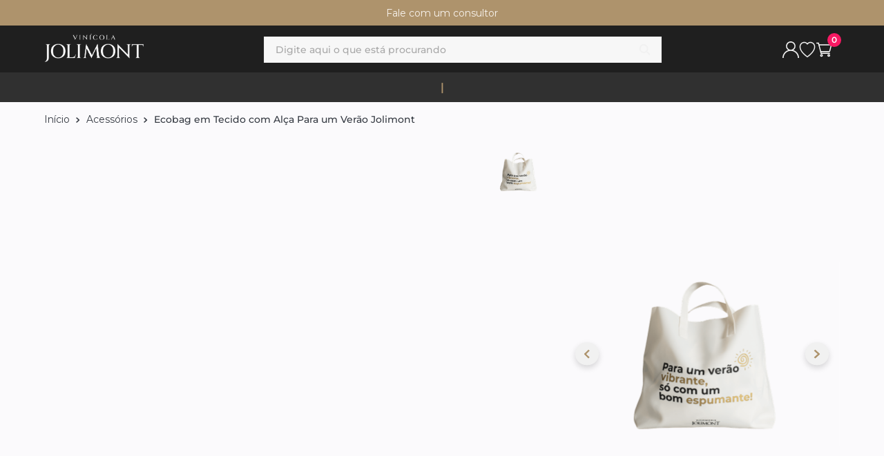

--- FILE ---
content_type: text/html; charset=utf-8
request_url: https://www.vinhosjolimont.com.br/bolsa-millesime/p
body_size: 120765
content:

<!DOCTYPE html>
  <html lang="pt-BR">
  <head>
    <meta name="viewport" content="width=device-width, initial-scale=1">
    <meta name="generator" content="vtex.render-server@8.179.1">
    <meta charset='utf-8'>
    

    

<link rel="stylesheet" type="text/css" href="https://vinhosjolimont.vtexassets.com/_v/public/assets/v1/bundle/css/asset.min.css?v=3&files=theme,vinhosjolimont.theme@7.0.137$style.common,vinhosjolimont.theme@7.0.137$style.small,vinhosjolimont.theme@7.0.137$style.notsmall,vinhosjolimont.theme@7.0.137$style.large,vinhosjolimont.theme@7.0.137$style.xlarge&files=fonts,989db2448f309bfdd99b513f37c84b8f5794d2b5&files=npm,animate.css@3.7.0/animate.min.css&files=react~vtex.render-runtime@8.136.1,common&files=react~vtex.store-components@3.178.5,Container,ProductDescription,Logo,4,SearchBar,AvailabilitySubscriber,ShippingSimulator,2,ProductImages,3,DiscountBadge&files=react~vtex.styleguide@9.146.16,0,29,15,1,Spinner,NumericStepper,Tooltip&files=react~vtex.flex-layout@0.21.5,0&files=react~vtex.admin-pages@4.59.0,HighlightOverlay&files=react~vinhosjolimont.custom@0.0.172,CookiesModal,SideDish,ProductDetails,MenuDesktop,TopbarTextLink,CustomCoupon,PeopleViewing,BuyButtonWhatsApp,SpecificationProduct,TimerPromoProduct,LinkRatingSummary,CompreJunto,2,AssembleBox&files=react~vinhosjolimont.reviews-and-ratings@4.0.0,0&files=react~vtex.rich-text@0.16.1,index&files=react~vtex.search@2.18.8,Autocomplete&files=react~vtex.minicart@2.68.0,Minicart&files=react~vtex.address-form@4.28.0,25&files=react~vtex.product-customizer@2.12.4,ProductAssemblyOptionInputValues&files=react~vtex.product-summary@2.91.1,ProductSummaryImage&files=overrides,vtex.product-list@0.37.5$overrides,vtex.minicart@2.68.0$overrides,vtex.shelf-components@0.10.1$overrides,vinhosjolimont.theme@7.0.137$overrides,vinhosjolimont.theme@7.0.137$fonts&workspace=master"  id="styles_bundled"  crossorigin onerror="this.onerror=null;handleCSSFallback()"/>
<noscript id="styles_overrides"></noscript>


<template id="stylesFallback">
  

<link rel="stylesheet" type="text/css" href="https://vinhosjolimont.vtexassets.com/_v/public/vtex.styles-graphql/v1/style/vinhosjolimont.theme@7.0.137$style.common.min.css?v=1&workspace=master"  id="style_link_common" class="style_link" crossorigin />
<link rel="stylesheet" type="text/css" href="https://vinhosjolimont.vtexassets.com/_v/public/vtex.styles-graphql/v1/style/vinhosjolimont.theme@7.0.137$style.small.min.css?v=1&workspace=master" media="screen and (min-width: 20em)" id="style_link_small" class="style_link" crossorigin />
<link rel="stylesheet" type="text/css" href="https://vinhosjolimont.vtexassets.com/_v/public/vtex.styles-graphql/v1/style/vinhosjolimont.theme@7.0.137$style.notsmall.min.css?v=1&workspace=master" media="screen and (min-width: 40em)" id="style_link_notsmall" class="style_link" crossorigin />
<link rel="stylesheet" type="text/css" href="https://vinhosjolimont.vtexassets.com/_v/public/vtex.styles-graphql/v1/style/vinhosjolimont.theme@7.0.137$style.large.min.css?v=1&workspace=master" media="screen and (min-width: 64em)" id="style_link_large" class="style_link" crossorigin />
<link rel="stylesheet" type="text/css" href="https://vinhosjolimont.vtexassets.com/_v/public/vtex.styles-graphql/v1/style/vinhosjolimont.theme@7.0.137$style.xlarge.min.css?v=1&workspace=master" media="screen and (min-width: 80em)" id="style_link_xlarge" class="style_link" crossorigin />
<link rel="stylesheet" type="text/css" href="https://vinhosjolimont.vtexassets.com/_v/public/vtex.styles-graphql/v1/fonts/989db2448f309bfdd99b513f37c84b8f5794d2b5?v=1&workspace=master"  id="fonts_link"  crossorigin />
<link rel="preload" type="text/css" href="https://vinhosjolimont.vtexassets.com/_v/public/assets/v1/npm/animate.css@3.7.0/animate.min.css?workspace=master"    crossorigin  as="style" onload="this.onload=null;this.rel='stylesheet'" />
<noscript><link rel="stylesheet" type="text/css" href="https://vinhosjolimont.vtexassets.com/_v/public/assets/v1/npm/animate.css@3.7.0/animate.min.css?workspace=master"    crossorigin /></noscript>
<link rel="stylesheet" type="text/css" href="https://vinhosjolimont.vtexassets.com/_v/public/assets/v1/published/vtex.render-runtime@8.136.1/public/react/common.min.css?workspace=master"    crossorigin />
<link rel="stylesheet" type="text/css" href="https://vinhosjolimont.vtexassets.com/_v/public/assets/v1/published/vtex.store-components@3.178.5/public/react/Container.min.css?workspace=master"    crossorigin />
<link rel="stylesheet" type="text/css" href="https://vinhosjolimont.vtexassets.com/_v/public/assets/v1/published/vtex.styleguide@9.146.16/public/react/0.min.css?workspace=master"    crossorigin />
<link rel="stylesheet" type="text/css" href="https://vinhosjolimont.vtexassets.com/_v/public/assets/v1/published/vtex.flex-layout@0.21.5/public/react/0.min.css?workspace=master"    crossorigin />
<link rel="stylesheet" type="text/css" href="https://vinhosjolimont.vtexassets.com/_v/public/assets/v1/published/vtex.admin-pages@4.59.0/public/react/HighlightOverlay.min.css?workspace=master"    crossorigin />
<link rel="stylesheet" type="text/css" href="https://vinhosjolimont.vtexassets.com/_v/public/assets/v1/published/vinhosjolimont.custom@0.0.172/public/react/CookiesModal.min.css?workspace=master"    crossorigin />
<link rel="stylesheet" type="text/css" href="https://vinhosjolimont.vtexassets.com/_v/public/assets/v1/published/vtex.store-components@3.178.5/public/react/ProductDescription.min.css?workspace=master"    crossorigin />
<link rel="stylesheet" type="text/css" href="https://vinhosjolimont.vtexassets.com/_v/public/assets/v1/published/vinhosjolimont.custom@0.0.172/public/react/SideDish.min.css?workspace=master"    crossorigin />
<link rel="stylesheet" type="text/css" href="https://vinhosjolimont.vtexassets.com/_v/public/assets/v1/published/vtex.styleguide@9.146.16/public/react/29.min.css?workspace=master"    crossorigin />
<link rel="stylesheet" type="text/css" href="https://vinhosjolimont.vtexassets.com/_v/public/assets/v1/published/vtex.styleguide@9.146.16/public/react/15.min.css?workspace=master"    crossorigin />
<link rel="stylesheet" type="text/css" href="https://vinhosjolimont.vtexassets.com/_v/public/assets/v1/published/vtex.styleguide@9.146.16/public/react/1.min.css?workspace=master"    crossorigin />
<link rel="stylesheet" type="text/css" href="https://vinhosjolimont.vtexassets.com/_v/public/assets/v1/published/vinhosjolimont.reviews-and-ratings@4.0.0/public/react/0.min.css?workspace=master"    crossorigin />
<link rel="stylesheet" type="text/css" href="https://vinhosjolimont.vtexassets.com/_v/public/assets/v1/published/vinhosjolimont.custom@0.0.172/public/react/ProductDetails.min.css?workspace=master"    crossorigin />
<link rel="stylesheet" type="text/css" href="https://vinhosjolimont.vtexassets.com/_v/public/assets/v1/published/vtex.rich-text@0.16.1/public/react/index.min.css?workspace=master"    crossorigin />
<link rel="stylesheet" type="text/css" href="https://vinhosjolimont.vtexassets.com/_v/public/assets/v1/published/vinhosjolimont.custom@0.0.172/public/react/MenuDesktop.min.css?workspace=master"    crossorigin />
<link rel="stylesheet" type="text/css" href="https://vinhosjolimont.vtexassets.com/_v/public/assets/v1/published/vinhosjolimont.custom@0.0.172/public/react/TopbarTextLink.min.css?workspace=master"    crossorigin />
<link rel="stylesheet" type="text/css" href="https://vinhosjolimont.vtexassets.com/_v/public/assets/v1/published/vinhosjolimont.custom@0.0.172/public/react/CustomCoupon.min.css?workspace=master"    crossorigin />
<link rel="stylesheet" type="text/css" href="https://vinhosjolimont.vtexassets.com/_v/public/assets/v1/published/vtex.store-components@3.178.5/public/react/Logo.min.css?workspace=master"    crossorigin />
<link rel="stylesheet" type="text/css" href="https://vinhosjolimont.vtexassets.com/_v/public/assets/v1/published/vtex.styleguide@9.146.16/public/react/Spinner.min.css?workspace=master"    crossorigin />
<link rel="stylesheet" type="text/css" href="https://vinhosjolimont.vtexassets.com/_v/public/assets/v1/published/vtex.store-components@3.178.5/public/react/4.min.css?workspace=master"    crossorigin />
<link rel="stylesheet" type="text/css" href="https://vinhosjolimont.vtexassets.com/_v/public/assets/v1/published/vtex.store-components@3.178.5/public/react/SearchBar.min.css?workspace=master"    crossorigin />
<link rel="stylesheet" type="text/css" href="https://vinhosjolimont.vtexassets.com/_v/public/assets/v1/published/vinhosjolimont.custom@0.0.172/public/react/PeopleViewing.min.css?workspace=master"    crossorigin />
<link rel="stylesheet" type="text/css" href="https://vinhosjolimont.vtexassets.com/_v/public/assets/v1/published/vinhosjolimont.custom@0.0.172/public/react/BuyButtonWhatsApp.min.css?workspace=master"    crossorigin />
<link rel="stylesheet" type="text/css" href="https://vinhosjolimont.vtexassets.com/_v/public/assets/v1/published/vtex.store-components@3.178.5/public/react/AvailabilitySubscriber.min.css?workspace=master"    crossorigin />
<link rel="stylesheet" type="text/css" href="https://vinhosjolimont.vtexassets.com/_v/public/assets/v1/published/vinhosjolimont.custom@0.0.172/public/react/SpecificationProduct.min.css?workspace=master"    crossorigin />
<link rel="stylesheet" type="text/css" href="https://vinhosjolimont.vtexassets.com/_v/public/assets/v1/published/vinhosjolimont.custom@0.0.172/public/react/TimerPromoProduct.min.css?workspace=master"    crossorigin />
<link rel="stylesheet" type="text/css" href="https://vinhosjolimont.vtexassets.com/_v/public/assets/v1/published/vtex.search@2.18.8/public/react/Autocomplete.min.css?workspace=master"    crossorigin />
<link rel="stylesheet" type="text/css" href="https://vinhosjolimont.vtexassets.com/_v/public/assets/v1/published/vtex.minicart@2.68.0/public/react/Minicart.min.css?workspace=master"    crossorigin />
<link rel="stylesheet" type="text/css" href="https://vinhosjolimont.vtexassets.com/_v/public/assets/v1/published/vinhosjolimont.custom@0.0.172/public/react/LinkRatingSummary.min.css?workspace=master"    crossorigin />
<link rel="stylesheet" type="text/css" href="https://vinhosjolimont.vtexassets.com/_v/public/assets/v1/published/vtex.address-form@4.28.0/public/react/25.min.css?workspace=master"    crossorigin />
<link rel="stylesheet" type="text/css" href="https://vinhosjolimont.vtexassets.com/_v/public/assets/v1/published/vtex.store-components@3.178.5/public/react/ShippingSimulator.min.css?workspace=master"    crossorigin />
<link rel="stylesheet" type="text/css" href="https://vinhosjolimont.vtexassets.com/_v/public/assets/v1/published/vinhosjolimont.custom@0.0.172/public/react/CompreJunto.min.css?workspace=master"    crossorigin />
<link rel="stylesheet" type="text/css" href="https://vinhosjolimont.vtexassets.com/_v/public/assets/v1/published/vtex.store-components@3.178.5/public/react/2.min.css?workspace=master"    crossorigin />
<link rel="stylesheet" type="text/css" href="https://vinhosjolimont.vtexassets.com/_v/public/assets/v1/published/vtex.store-components@3.178.5/public/react/ProductImages.min.css?workspace=master"    crossorigin />
<link rel="stylesheet" type="text/css" href="https://vinhosjolimont.vtexassets.com/_v/public/assets/v1/published/vtex.product-customizer@2.12.4/public/react/ProductAssemblyOptionInputValues.min.css?workspace=master"    crossorigin />
<link rel="stylesheet" type="text/css" href="https://vinhosjolimont.vtexassets.com/_v/public/assets/v1/published/vinhosjolimont.custom@0.0.172/public/react/2.min.css?workspace=master"    crossorigin />
<link rel="stylesheet" type="text/css" href="https://vinhosjolimont.vtexassets.com/_v/public/assets/v1/published/vinhosjolimont.custom@0.0.172/public/react/AssembleBox.min.css?workspace=master"    crossorigin />
<link rel="stylesheet" type="text/css" href="https://vinhosjolimont.vtexassets.com/_v/public/assets/v1/published/vtex.styleguide@9.146.16/public/react/NumericStepper.min.css?workspace=master"    crossorigin />
<link rel="stylesheet" type="text/css" href="https://vinhosjolimont.vtexassets.com/_v/public/assets/v1/published/vtex.store-components@3.178.5/public/react/3.min.css?workspace=master"    crossorigin />
<link rel="stylesheet" type="text/css" href="https://vinhosjolimont.vtexassets.com/_v/public/assets/v1/published/vtex.styleguide@9.146.16/public/react/Tooltip.min.css?workspace=master"    crossorigin />
<link rel="stylesheet" type="text/css" href="https://vinhosjolimont.vtexassets.com/_v/public/assets/v1/published/vtex.store-components@3.178.5/public/react/DiscountBadge.min.css?workspace=master"    crossorigin />
<link rel="stylesheet" type="text/css" href="https://vinhosjolimont.vtexassets.com/_v/public/assets/v1/published/vtex.product-summary@2.91.1/public/react/ProductSummaryImage.min.css?workspace=master"    crossorigin />
<noscript id="styles_overrides"></noscript>

<link rel="stylesheet" type="text/css" href="https://vinhosjolimont.vtexassets.com/_v/public/vtex.styles-graphql/v1/overrides/vtex.product-list@0.37.5$overrides.css?v=1&workspace=master"  id="override_link_0" class="override_link" crossorigin />
<link rel="stylesheet" type="text/css" href="https://vinhosjolimont.vtexassets.com/_v/public/vtex.styles-graphql/v1/overrides/vtex.minicart@2.68.0$overrides.css?v=1&workspace=master"  id="override_link_1" class="override_link" crossorigin />
<link rel="stylesheet" type="text/css" href="https://vinhosjolimont.vtexassets.com/_v/public/vtex.styles-graphql/v1/overrides/vtex.shelf-components@0.10.1$overrides.css?v=1&workspace=master"  id="override_link_2" class="override_link" crossorigin />
<link rel="stylesheet" type="text/css" href="https://vinhosjolimont.vtexassets.com/_v/public/vtex.styles-graphql/v1/overrides/vinhosjolimont.theme@7.0.137$overrides.css?v=1&workspace=master"  id="override_link_3" class="override_link" crossorigin />
<link rel="stylesheet" type="text/css" href="https://vinhosjolimont.vtexassets.com/_v/public/vtex.styles-graphql/v1/overrides/vinhosjolimont.theme@7.0.137$fonts.css?v=1&workspace=master"  id="override_link_4" class="override_link" crossorigin />

</template>
<script>
  function handleCSSFallback() {
    var fallbackTemplate = document.querySelector('template#stylesFallback');
    var fallbackContent = fallbackTemplate.content.cloneNode(true);
    document.head.appendChild(fallbackContent);
  }
</script>

    
    <!--pixel:start:vtex.google-tag-manager-->
<script >
  (function() {
    var gtmId = "GTM-MSV42Q";
    var sendGA4EventsValue = "true"
    var sendGA4Events = sendGA4EventsValue == 'true'

    window.__gtm__ = {
      sendGA4Events
    }
    
    if (!gtmId) {
      console.error('Warning: No Google Tag Manager ID is defined. Please configure it in the apps admin.');
    } else {
      window.dataLayer = window.dataLayer || [];
      window.dataLayer.push({ 'gtm.blacklist': [] });
      // GTM script snippet. Taken from: https://developers.google.com/tag-manager/quickstart
      (function(w,d,s,l,i){w[l]=w[l]||[];w[l].push({'gtm.start':
      new Date().getTime(),event:'gtm.js'});var f=d.getElementsByTagName(s)[0],
      j=d.createElement(s),dl=l!='dataLayer'?'&l='+l:'';j.async=true;j.src=
      'https://www.googletagmanager.com/gtm.js?id='+i+dl;f.parentNode.insertBefore(j,f);
      })(window,document,'script','dataLayer',gtmId)
    }
  })()
</script>

<!--pixel:end:vtex.google-tag-manager-->
<!--pixel:start:vtex.request-capture-->
<script >!function(e,t,c,n,r,a,i){a=e.vtexrca=e.vtexrca||function(){(a.q=a.q||[]).push(arguments)},a.l=+new Date,i=t.createElement(c),i.async=!0,i.src=n,r=t.getElementsByTagName(c)[0],r.parentNode.insertBefore(i,r)}(window,document,"script","https://io.vtex.com.br/rc/rc.js"),vtexrca("init")</script>
<script >!function(e,t,n,a,c,f,o){f=e.vtexaf=e.vtexaf||function(){(f.q=f.q||[]).push(arguments)},f.l=+new Date,o=t.createElement(n),o.async=!0,o.src=a,c=t.getElementsByTagName(n)[0],c.parentNode.insertBefore(o,c)}(window,document,"script","https://activity-flow.vtex.com/af/af.js")</script>

<!--pixel:end:vtex.request-capture-->
<!--pixel:start:vtex.facebook-fbe-->
<script src="https://capi-automation.s3.us-east-2.amazonaws.com/public/client_js/capiParamBuilder/clientParamBuilder.bundle.js"></script>
<script >clientParamBuilder.processAndCollectParams(window.location.href)</script>
<script >
  !function (f, b, e, v, n, t, s) {
    if (f.fbq) return; n = f.fbq = function () {
      if (arguments[1] === "Purchase" && typeof arguments[3]?.eventID === "undefined" && arguments[2]?.content_type !== "product") return;
      if (arguments[1] === "AddToCart" && typeof arguments[3]?.eventID === "undefined" && arguments[2]?.content_type !== "product") return;
      if (arguments[1] === "PageView" && typeof arguments[3]?.eventID === "undefined") return;
      if (arguments[1] === "Search" && typeof arguments[3]?.eventID === "undefined") return;
      if (arguments[1] === "ViewContent" && typeof arguments[3]?.eventID === "undefined" && arguments[2]?.content_type !== "product") return;
      n.callMethod ?
      n.callMethod.apply(n, arguments) : n.queue.push(arguments)
    };
    if (!f._fbq) f._fbq = n; n.push = n; n.loaded = !0; n.version = '2.0';
    n.queue = []; t = b.createElement(e); t.async = !0;
    t.src = v; s = b.head.getElementsByTagName(e)[0];
    s.parentNode.insertBefore(t, s)
  }(window, document, 'script',
    'https://connect.facebook.net/en_US/fbevents.js');

  fbq.disablePushState = true;
  fbq.allowDuplicatePageViews = true;
  window.pixelId = "277939962397495";
  window.fbPixelItemPrefix = "";
  window.fireEvents = window.pixelId !== "" && "true".toLowerCase() !== 'false';
  fbeConsentSetting = "false";
  if (fbeConsentSetting == 'true'){
        fbq('consent', 'revoke')
        document.cookie = "fbe_consent=false; SameSite=None; Secure"
        }
</script>
<!--pixel:end:vtex.facebook-fbe-->
<!--pixel:start:vtexventures.livestreaming-free-->
<script >
  ;(async () => {
    const SCRIPT_ID = 'nz-runtime-script'
    const SRC_ATTR = 'data-src'
    const LS_KEY = 'nizza:runtime-script:url'

    const sleep = (ms) => new Promise((r) => setTimeout(r, ms))
    const err = (msg) => new Error(`[ls-pixel] ${msg}`)
    const log = (level = 'log', ...args) =>
      (console[level] || console.log).apply(console, ['[ls-pixel]', ...args])

    const waitForRuntime = async (timeout = 60000, interval = 50) => {
      const end = Date.now() + timeout
      while (Date.now() < end) {
        const rt = window.__RUNTIME__
        if (
          rt &&
          rt.account &&
          rt.workspace &&
          typeof rt.production === 'boolean'
        ) {
          return rt
        }
        await sleep(interval)
      }
      throw err('Timeout waiting for __RUNTIME__')
    }

    const getLocalUrl = () => {
      try {
        return localStorage.getItem(LS_KEY)
      } catch {
        return null
      }
    }

    const buildUrl = (rt) => {
      const override = getLocalUrl()
      if (override) return override
      const { account, workspace, production: isProd } = rt
      const map = {
        'livestreamingdemo.qadev': 'dev',
        'livestreamingdemo.qaprod': 'staging',
      }
      const env =
        map[`${account}.${workspace}`] || (isProd ? 'prod' : 'main-dev')
      return `https://cdn.nizza.com/runtime-script/${env}/nz-rs-index.js`
    }

    const isLoaded = (src) => {
      const el = document.getElementById(SCRIPT_ID)
      return !!el && (el.getAttribute(SRC_ATTR) || '') === src
    }

    const loadInline = async (src, ms = 15000) => {
      const hasAbort = typeof AbortController !== 'undefined'
      const ctrl = hasAbort ? new AbortController() : null
      const timer = hasAbort ? setTimeout(() => ctrl.abort(), ms) : null
      const opts = hasAbort
        ? { signal: ctrl.signal, mode: 'cors', credentials: 'omit' }
        : { mode: 'cors', credentials: 'omit' }
      const res = await fetch(src, opts)
      if (timer) clearTimeout(timer)
      if (!res.ok) throw err(`Failed to fetch: ${res.status}`)
      const code = await res.text()
      const existing = document.getElementById(SCRIPT_ID)
      if (existing) existing.remove()
      const s = document.createElement('script')
      s.id = SCRIPT_ID
      s.setAttribute(SRC_ATTR, src)
      s.textContent = code
      document.head.appendChild(s)
    }

    try {
      const rt = await waitForRuntime()
      const url = buildUrl(rt)
      if (isLoaded(url)) return log('Script already loaded:', url)
      await loadInline(url)
      log('Script loaded:', url)
    } catch (err) {
      log('error', err)
    }
  })()
</script>

<!--pixel:end:vtexventures.livestreaming-free-->
<!--pixel:start:vtex.google-search-console-->
<meta name="google-site-verification" content="" />

<!--pixel:end:vtex.google-search-console-->
<!--pixel:start:vtexbr.tiktok-tbp-->
<script >
    window.tiktokTbp = window.tiktokTbp || {}
    window.tiktokTbp.pixelCode = ``

    if (!!window.tiktokTbp.pixelCode) {
        window.tiktokTbp.enabled = true;

        !function (w, d, t) {
            w.TiktokAnalyticsObject = t; var ttq = w[t] = w[t] || []; ttq.methods = ["page", "track", "identify", "instances", "debug", "on", "off", "once", "ready", "alias", "group", "enableCookie", "disableCookie"], ttq.setAndDefer = function (t, e) { t[e] = function () { t.push([e].concat(Array.prototype.slice.call(arguments, 0))) } }; for (var i = 0; i < ttq.methods.length; i++)ttq.setAndDefer(ttq, ttq.methods[i]); ttq.instance = function (t) { for (var e = ttq._i[t] || [], n = 0; n < ttq.methods.length; n++)ttq.setAndDefer(e, ttq.methods[n]); return e }, ttq.load = function (e, n) { var i = "https://analytics.tiktok.com/i18n/pixel/events.js"; ttq._i = ttq._i || {}, ttq._i[e] = [], ttq._i[e]._u = i, ttq._t = ttq._t || {}, ttq._t[e] = +new Date, ttq._o = ttq._o || {}, ttq._o[e] = n || {},ttq._partner=ttq._partner||"VTEX"; var o = document.createElement("script"); o.type = "text/javascript", o.async = !0, o.src = i + "?sdkid=" + e + "&lib=" + t; var a = document.getElementsByTagName("script")[0]; a.parentNode.insertBefore(o, a) };
            ttq.load(window.tiktokTbp.pixelCode);
            ttq.page();
        }(window, document, 'ttq');
    }else{
        console.warn('TikTok Pixel (TBP) is disabled - no valid Pixel ID configured.')
    }
</script>
<!--pixel:end:vtexbr.tiktok-tbp-->


  <title data-react-helmet="true">Ecobag em Tecido com Alça Para um Verão Jolimont - Jolimont</title>
<meta data-react-helmet="true" name="viewport" content="width=device-width, initial-scale=1"/><meta data-react-helmet="true" name="copyright" content="Jolimont"/><meta data-react-helmet="true" name="author" content="Jolimont"/><meta data-react-helmet="true" name="country" content="BRA"/><meta data-react-helmet="true" name="language" content="pt-BR"/><meta data-react-helmet="true" name="currency" content="BRL"/><meta data-react-helmet="true" name="robots" content="index, follow"/><meta data-react-helmet="true" name="storefront" content="store_framework"/><meta data-react-helmet="true" name="description" content="Ecobag em Tecido com Alça Para um Verão Jolimont"/><meta data-react-helmet="true" property="og:type" content="product"/><meta data-react-helmet="true" property="og:title" content="Ecobag em Tecido com Alça Para um Verão Jolimont - Loja Jolimont | Compre Vinhos, Espumantes e Sucos Online"/><meta data-react-helmet="true" property="og:url" content="https://www.vinhosjolimont.com.br/_v/segment/routing/vtex.store@2.x/product/285/bolsa-millesime/p"/><meta data-react-helmet="true" property="og:description" content="Ecobag em Tecido com Alça Para um Verão Jolimont"/><meta data-react-helmet="true" property="product:sku" content="1171"/><meta data-react-helmet="true" property="product:retailer_part_no" content="285"/><meta data-react-helmet="true" property="product:retailer_item_id" content="396"/><meta data-react-helmet="true" property="product:condition" content="new"/><meta data-react-helmet="true" property="product:brand" content="Jolimont"/><meta data-react-helmet="true" property="product:price:currency" content="BRL"/><meta data-react-helmet="true" property="product:category" content="/Acessórios/"/><meta data-react-helmet="true" property="og:image" content="https://vinhosjolimont.vtexassets.com/arquivos/ids/156566/Bolsa-de-Verao-Jolimont.png?v=638574258486670000"/><meta data-react-helmet="true" property="og:image" content="https://vinhosjolimont.vtexassets.com/arquivos/ids/156002/IMG_9948.jpg?v=638857863664900000"/><meta data-react-helmet="true" property="product:availability" content="oos"/>
<script data-react-helmet="true" type="text/javascript" id="vwoCode">
                window._vwo_code || (function() {
                  var account_id=1109579,
                  version=2.1,
                  settings_tolerance=2000,
                  hide_element='body',
                  hide_element_style = 'opacity:0 !important;filter:alpha(opacity=0) !important;background:none !important;transition:none !important;',
                  /* DO NOT EDIT BELOW THIS LINE */
                  f=false,w=window,d=document,v=d.querySelector('#vwoCode'),cK='_vwo_'+account_id+'_settings',cc={};try{var c=JSON.parse(localStorage.getItem('_vwo_'+account_id+'_config'));cc=c&&typeof c==='object'?c:{}}catch(e){}var stT=cc.stT==='session'?w.sessionStorage:w.localStorage;code={nonce:v&&v.nonce,library_tolerance:function(){return typeof library_tolerance!=='undefined'?library_tolerance:undefined},settings_tolerance:function(){return cc.sT||settings_tolerance},hide_element_style:function(){return'{'+(cc.hES||hide_element_style)+'}'},hide_element:function(){if(performance.getEntriesByName('first-contentful-paint')[0]){return''}return typeof cc.hE==='string'?cc.hE:hide_element},getVersion:function(){return version},finish:function(e){if(!f){f=true;var t=d.getElementById('_vis_opt_path_hides');if(t)t.parentNode.removeChild(t);if(e)(new Image).src='https://dev.visualwebsiteoptimizer.com/ee.gif?a='+account_id+e}},finished:function(){return f},addScript:function(e){var t=d.createElement('script');t.type='text/javascript';if(e.src){t.src=e.src}else{t.text=e.text}v&&t.setAttribute('nonce',v.nonce);d.getElementsByTagName('head')[0].appendChild(t)},load:function(e,t){var n=this.getSettings(),i=d.createElement('script'),r=this;t=t||{};if(n){i.textContent=n;d.getElementsByTagName('head')[0].appendChild(i);if(!w.VWO||VWO.caE){stT.removeItem(cK);r.load(e)}}else{var o=new XMLHttpRequest;o.open('GET',e,true);o.withCredentials=!t.dSC;o.responseType=t.responseType||'text';o.onload=function(){if(t.onloadCb){return t.onloadCb(o,e)}if(o.status===200||o.status===304){_vwo_code.addScript({text:o.responseText})}else{_vwo_code.finish('&e=loading_failure:'+e)}};o.onerror=function(){if(t.onerrorCb){return t.onerrorCb(e)}_vwo_code.finish('&e=loading_failure:'+e)};o.send()}},getSettings:function(){try{var e=stT.getItem(cK);if(!e){return}e=JSON.parse(e);if(Date.now()>e.e){stT.removeItem(cK);return}return e.s}catch(e){return}},init:function(){if(d.URL.indexOf('__vwo_disable__')>-1)return;var e=this.settings_tolerance();w._vwo_settings_timer=setTimeout(function(){_vwo_code.finish();stT.removeItem(cK)},e);var t;if(this.hide_element()!=='body'){t=d.createElement('style');var n=this.hide_element(),i=n?n+this.hide_element_style():'',r=d.getElementsByTagName('head')[0];t.setAttribute('id','_vis_opt_path_hides');v&&t.setAttribute('nonce',v.nonce);t.setAttribute('type','text/css');if(t.styleSheet)t.styleSheet.cssText=i;else t.appendChild(d.createTextNode(i));r.appendChild(t)}else{t=d.getElementsByTagName('head')[0];var i=d.createElement('div');i.style.cssText='z-index: 2147483647 !important;position: fixed !important;left: 0 !important;top: 0 !important;width: 100% !important;height: 100% !important;background: white !important;display: block !important;';i.setAttribute('id','_vis_opt_path_hides');i.classList.add('_vis_hide_layer');t.parentNode.insertBefore(i,t.nextSibling)}var o=window._vis_opt_url||d.URL,s='https://dev.visualwebsiteoptimizer.com/j.php?a='+account_id+'&u='+encodeURIComponent(o)+'&vn='+version;if(w.location.search.indexOf('_vwo_xhr')!==-1){this.addScript({src:s})}else{this.load(s+'&x=true')}}};w._vwo_code=code;code.init();})();
              </script>
  
  
  <link data-react-helmet="true" rel="icon" type="image/png" href="https://vinhosjolimont.vteximg.com.br/arquivos/favicon_jolimont.png"/><link data-react-helmet="true" rel="canonical" href="https://www.vinhosjolimont.com.br/bolsa-millesime/p"/><link data-react-helmet="true" rel="preconnect" href="https://dev.visualwebsiteoptimizer.com"/>
</head>
<body class="bg-base">
  <div id="styles_iconpack" style="display:none"><svg class="dn" height="0" version="1.1" width="0" xmlns="http://www.w3.org/2000/svg"><defs><g id="bnd-logo"><path d="M14.8018 2H2.8541C1.92768 2 1.33445 2.93596 1.76795 3.71405L2.96368 5.86466H0.796482C0.659276 5.8647 0.524407 5.89841 0.404937 5.96253C0.285467 6.02665 0.185446 6.119 0.114562 6.23064C0.0436777 6.34228 0.0043325 6.46943 0.000337815 6.59976C-0.00365688 6.73009 0.0278339 6.8592 0.0917605 6.97457L3.93578 13.8888C4.00355 14.0104 4.10491 14.1121 4.22896 14.1831C4.35301 14.254 4.49507 14.2915 4.63987 14.2915C4.78466 14.2915 4.92672 14.254 5.05077 14.1831C5.17483 14.1121 5.27618 14.0104 5.34395 13.8888L6.38793 12.0211L7.69771 14.3775C8.15868 15.2063 9.40744 15.2078 9.87001 14.38L15.8585 3.67064C16.2818 2.91319 15.7043 2 14.8018 2ZM9.43491 6.57566L6.85274 11.1944C6.80761 11.2753 6.74016 11.3429 6.65762 11.3901C6.57508 11.4373 6.48058 11.4622 6.38426 11.4622C6.28794 11.4622 6.19344 11.4373 6.1109 11.3901C6.02836 11.3429 5.96091 11.2753 5.91578 11.1944L3.35853 6.59509C3.31587 6.51831 3.29482 6.43236 3.2974 6.34558C3.29998 6.25879 3.3261 6.17411 3.37325 6.09974C3.4204 6.02538 3.48696 5.96385 3.56649 5.92112C3.64601 5.87839 3.73581 5.85591 3.82717 5.85585H8.97937C9.06831 5.85591 9.15572 5.87782 9.23312 5.91945C9.31052 5.96108 9.37529 6.02102 9.42113 6.09345C9.46697 6.16588 9.49232 6.24834 9.49474 6.33283C9.49716 6.41732 9.47655 6.50097 9.43491 6.57566Z" fill="currentColor"/><path d="M14.8018 2H2.8541C1.92768 2 1.33445 2.93596 1.76795 3.71405L2.96368 5.86466H0.796482C0.659276 5.8647 0.524407 5.89841 0.404937 5.96253C0.285467 6.02665 0.185446 6.119 0.114562 6.23064C0.0436777 6.34228 0.0043325 6.46943 0.000337815 6.59976C-0.00365688 6.73009 0.0278339 6.8592 0.0917605 6.97457L3.93578 13.8888C4.00355 14.0104 4.10491 14.1121 4.22896 14.1831C4.35301 14.254 4.49507 14.2915 4.63987 14.2915C4.78466 14.2915 4.92672 14.254 5.05077 14.1831C5.17483 14.1121 5.27618 14.0104 5.34395 13.8888L6.38793 12.0211L7.69771 14.3775C8.15868 15.2063 9.40744 15.2078 9.87001 14.38L15.8585 3.67064C16.2818 2.91319 15.7043 2 14.8018 2ZM9.43491 6.57566L6.85274 11.1944C6.80761 11.2753 6.74016 11.3429 6.65762 11.3901C6.57508 11.4373 6.48058 11.4622 6.38426 11.4622C6.28794 11.4622 6.19344 11.4373 6.1109 11.3901C6.02836 11.3429 5.96091 11.2753 5.91578 11.1944L3.35853 6.59509C3.31587 6.51831 3.29482 6.43236 3.2974 6.34558C3.29998 6.25879 3.3261 6.17411 3.37325 6.09974C3.4204 6.02538 3.48696 5.96385 3.56649 5.92112C3.64601 5.87839 3.73581 5.85591 3.82717 5.85585H8.97937C9.06831 5.85591 9.15572 5.87782 9.23312 5.91945C9.31052 5.96108 9.37529 6.02102 9.42113 6.09345C9.46697 6.16588 9.49232 6.24834 9.49474 6.33283C9.49716 6.41732 9.47655 6.50097 9.43491 6.57566Z" fill="currentColor"/></g><g id="hpa-arrow-from-bottom"><path d="M7.00001 3.4V12H9.00001V3.4L13 7.4L14.4 6L8.70001 0.3C8.30001 -0.1 7.70001 -0.1 7.30001 0.3L1.60001 6L3.00001 7.4L7.00001 3.4Z" fill="currentColor"/><path d="M15 14H1V16H15V14Z" fill="currentColor"/></g><g id="hpa-arrow-to-bottom"><path d="M8.00001 12C8.30001 12 8.50001 11.9 8.70001 11.7L14.4 6L13 4.6L9.00001 8.6V0H7.00001V8.6L3.00001 4.6L1.60001 6L7.30001 11.7C7.50001 11.9 7.70001 12 8.00001 12Z" fill="currentColor"/><path d="M15 14H1V16H15V14Z" fill="currentColor"/></g><g id="hpa-arrow-back"><path d="M5.5 15.5002C5.75781 15.5002 5.92969 15.4169 6.10156 15.2502L11 10.5002L9.79687 9.33356L6.35938 12.6669L6.35938 0H4.64063L4.64062 12.6669L1.20312 9.33356L0 10.5002L4.89844 15.2502C5.07031 15.4169 5.24219 15.5002 5.5 15.5002Z" transform="translate(16.0002) rotate(90)" fill="currentColor"/></g><g id="hpa-calendar"><path d="M5.66667 7.2H4.11111V8.8H5.66667V7.2ZM8.77778 7.2H7.22222V8.8H8.77778V7.2ZM11.8889 7.2H10.3333V8.8H11.8889V7.2ZM13.4444 1.6H12.6667V0H11.1111V1.6H4.88889V0H3.33333V1.6H2.55556C1.69222 1.6 1.00778 2.32 1.00778 3.2L1 14.4C1 15.28 1.69222 16 2.55556 16H13.4444C14.3 16 15 15.28 15 14.4V3.2C15 2.32 14.3 1.6 13.4444 1.6ZM13.4444 14.4H2.55556V5.6H13.4444V14.4Z" fill="currentColor"/></g><g id="hpa-cart"><path d="M2.24401 15.8263L2.24894 13.2051C1.6569 13.087 1.06978 12.9459 0.487579 12.7788V15.0282C1.05769 15.3392 1.6472 15.6014 2.24402 15.8261L2.24401 15.8263ZM0.000373723 2.78705C0.000373723 2.66328 0.066138 2.55941 0.158752 2.51922C2.72645 1.08769 5.74979 0.5 8.57098 0.5C11.3531 0.5 14.3182 1.07324 16.8588 2.44989C16.9465 2.49891 17 2.60259 17 2.71209V15.2879C17 15.4147 16.9319 15.5211 16.8367 15.5615C14.3006 16.9298 11.3457 17.5 8.57064 17.5C5.78373 17.5 2.71901 16.9123 0.138836 15.4721C0.0511507 15.4231 0 15.3194 0 15.213V2.78683L0.000373723 2.78705ZM0.487567 8.71181H2.25624L2.26116 5.37359C1.66673 5.49455 1.07231 5.64142 0.487536 5.81139L0.487567 8.71181ZM2.72886 15.9934L3.58396 16.2526C3.62049 11.4079 3.65941 6.56334 3.69849 1.7187L2.75077 2.00099C2.74347 6.66427 2.73616 11.3302 2.72885 15.9938L2.72886 15.9934ZM2.25628 9.28788H0.48761V12.1883C1.06981 12.3583 1.6595 12.5024 2.24897 12.6233L2.25628 9.28788ZM4.12727 8.71186H12.7975L12.7682 5.03089C11.3722 4.8581 9.97146 4.78034 8.5707 4.78034C7.09685 4.78034 5.62283 4.86674 4.15642 5.05982L4.12719 8.71209L4.12727 8.71186ZM13.3408 16.2527L14.1959 15.9935C14.1886 11.3302 14.1813 6.66686 14.174 2.00071L13.2263 1.71842C13.2652 6.5631 13.3017 11.4077 13.3408 16.2523L13.3408 16.2527ZM12.8025 9.28793H4.12227L4.09541 12.9316C5.58149 13.1303 7.07487 13.2197 8.5706 13.2197C9.99328 13.2197 11.4136 13.1391 12.829 12.9605L12.8022 9.28816L12.8025 9.28793ZM14.6685 8.71192H16.5127V5.77108C15.9036 5.59829 15.2824 5.45423 14.6636 5.33047L14.6685 8.71192ZM16.5127 9.28793H14.6685L14.6759 12.6666C15.2898 12.5456 15.9062 12.4016 16.5127 12.2288L16.5127 9.28793ZM2.26102 4.79182L2.26595 2.16505C1.66182 2.39268 1.06487 2.65749 0.487579 2.97154V5.22099C1.07231 5.05101 1.66674 4.91278 2.26121 4.79183L2.26102 4.79182ZM4.16124 4.4808C5.62047 4.29073 7.1018 4.20433 8.57073 4.20433C9.96915 4.20433 11.3723 4.28209 12.7634 4.45206L12.7414 1.53134C11.438 1.2376 10.0324 1.07626 8.57074 1.07626C7.09928 1.07626 5.62544 1.23459 4.183 1.58318L4.16124 4.4808ZM12.8341 13.5364C11.4211 13.715 9.99103 13.7956 8.57073 13.7956C7.07735 13.7956 5.57427 13.7064 4.09077 13.5105L4.06885 16.3908C5.54526 16.7567 7.06057 16.9236 8.571 16.9236C10.0766 16.9236 11.5212 16.7537 12.8562 16.4426L12.8341 13.5364ZM14.6612 4.75134C15.2849 4.86948 15.9012 5.01053 16.5126 5.1805V2.89649C15.9352 2.5911 15.3165 2.32048 14.6587 2.08722L14.661 4.75159L14.6612 4.75134ZM16.5126 12.8194C15.906 12.9894 15.2922 13.1304 14.6758 13.2486L14.6807 15.9071C15.3287 15.6738 15.9427 15.403 16.5128 15.1034V12.8194L16.5126 12.8194Z" fill="#F1F1F1"/></g><g id="hpa-delete"><path d="M7 7H5V13H7V7Z" fill="currentColor"/><path d="M11 7H9V13H11V7Z" fill="currentColor"/><path d="M12 1C12 0.4 11.6 0 11 0H5C4.4 0 4 0.4 4 1V3H0V5H1V15C1 15.6 1.4 16 2 16H14C14.6 16 15 15.6 15 15V5H16V3H12V1ZM6 2H10V3H6V2ZM13 5V14H3V5H13Z" fill="currentColor"/></g><g id="mpa-play"><path d="M3.5241 0.937906C2.85783 0.527894 2 1.00724 2 1.78956V14.2104C2 14.9928 2.85783 15.4721 3.5241 15.0621L13.6161 8.85166C14.2506 8.46117 14.2506 7.53883 13.6161 7.14834L3.5241 0.937906Z" fill="currentColor"/></g><g id="mpa-pause"><rect width="6" height="16" fill="currentColor"/><rect x="10" width="6" height="16" fill="currentColor"/></g><g id="sti-volume-on"><path d="M0 5.2634V10.7366H3.55556L8 15.2976V0.702394L3.55556 5.2634H0ZM12 8C12 6.3854 11.0933 4.99886 9.77778 4.32383V11.667C11.0933 11.0011 12 9.6146 12 8ZM9.77778 0V1.87913C12.3467 2.66363 14.2222 5.10832 14.2222 8C14.2222 10.8917 12.3467 13.3364 9.77778 14.1209V16C13.3422 15.1699 16 11.9042 16 8C16 4.09578 13.3422 0.830103 9.77778 0V0Z" fill="currentColor"/></g><g id="sti-volume-off"><path d="M12 8C12 6.42667 11.0933 5.07556 9.77778 4.41778V6.38222L11.9556 8.56C11.9822 8.38222 12 8.19556 12 8V8ZM14.2222 8C14.2222 8.83556 14.0444 9.61778 13.7422 10.3467L15.0844 11.6889C15.6711 10.5867 16 9.33333 16 8C16 4.19556 13.3422 1.01333 9.77778 0.204444V2.03556C12.3467 2.8 14.2222 5.18222 14.2222 8ZM1.12889 0L0 1.12889L4.20444 5.33333H0V10.6667H3.55556L8 15.1111V9.12889L11.7778 12.9067C11.1822 13.3689 10.5156 13.7333 9.77778 13.9556V15.7867C11.0044 15.5111 12.1156 14.9422 13.0578 14.1778L14.8711 16L16 14.8711L8 6.87111L1.12889 0ZM8 0.888889L6.14222 2.74667L8 4.60444V0.888889Z" fill="currentColor"/></g><g id="hpa-profile"><path d="M7.99 8C10.1964 8 11.985 6.20914 11.985 4C11.985 1.79086 10.1964 0 7.99 0C5.78362 0 3.995 1.79086 3.995 4C3.995 6.20914 5.78362 8 7.99 8Z" fill="currentColor"/><path d="M14.8215 11.38C15.1694 11.5401 15.4641 11.7969 15.6704 12.12C15.8791 12.442 15.9933 12.8162 16 13.2V15.49V16H15.4906H0.509363H0V15.49V13.2C0.000731876 12.8181 0.107964 12.4441 0.309613 12.12C0.515896 11.7969 0.810577 11.5401 1.15855 11.38C3.31243 10.4409 5.64096 9.97049 7.99001 9.99999C10.3391 9.97049 12.6676 10.4409 14.8215 11.38Z" fill="currentColor"/></g><g id="hpa-save"><path d="M11.7 0.3C11.5 0.1 11.3 0 11 0H10V3C10 3.6 9.6 4 9 4H4C3.4 4 3 3.6 3 3V0H1C0.4 0 0 0.4 0 1V15C0 15.6 0.4 16 1 16H15C15.6 16 16 15.6 16 15V5C16 4.7 15.9 4.5 15.7 4.3L11.7 0.3ZM13 14H3V11C3 10.4 3.4 10 4 10H12C12.6 10 13 10.4 13 11V14Z" fill="currentColor"/><path d="M9 0H7V3H9V0Z" fill="currentColor"/></g><g id="hpa-search"><path d="M13.1139 10.9999H12.3239L12.0439 10.7299C13.2439 9.32989 13.8639 7.41989 13.5239 5.38989C13.0539 2.60989 10.7339 0.389893 7.93391 0.0498932C3.70391 -0.470107 0.143907 3.08989 0.663907 7.31989C1.00391 10.1199 3.22391 12.4399 6.00391 12.9099C8.03391 13.2499 9.94391 12.6299 11.3439 11.4299L11.6139 11.7099V12.4999L15.8639 16.7499C16.2739 17.1599 16.9439 17.1599 17.3539 16.7499C17.7639 16.3399 17.7639 15.6699 17.3539 15.2599L13.1139 10.9999ZM7.11391 10.9999C4.62391 10.9999 2.61391 8.98989 2.61391 6.49989C2.61391 4.00989 4.62391 1.99989 7.11391 1.99989C9.60391 1.99989 11.6139 4.00989 11.6139 6.49989C11.6139 8.98989 9.60391 10.9999 7.11391 10.9999Z" fill="#F1F1F1"/></g><g id="hpa-hamburguer-menu"><path d="M23.4844 0.206909H0.515625C0.386719 0.206909 0.28125 0.323288 0.28125 0.46553V2.5345C0.28125 2.67674 0.386719 2.79312 0.515625 2.79312H23.4844C23.6133 2.79312 23.7188 2.67674 23.7188 2.5345V0.46553C23.7188 0.323288 23.6133 0.206909 23.4844 0.206909ZM23.4844 20.3793H0.515625C0.386719 20.3793 0.28125 20.4957 0.28125 20.6379V22.7069C0.28125 22.8492 0.386719 22.9655 0.515625 22.9655H23.4844C23.6133 22.9655 23.7188 22.8492 23.7188 22.7069V20.6379C23.7188 20.4957 23.6133 20.3793 23.4844 20.3793ZM23.4844 10.2931H0.515625C0.386719 10.2931 0.28125 10.4095 0.28125 10.5517V12.6207C0.28125 12.7629 0.386719 12.8793 0.515625 12.8793H23.4844C23.6133 12.8793 23.7188 12.7629 23.7188 12.6207V10.5517C23.7188 10.4095 23.6133 10.2931 23.4844 10.2931Z" fill="#FBFAFC"/></g><g id="hpa-location-marker"><path d="M19.9655 10.4828C19.9655 16.3448 10.4828 26 10.4828 26C10.4828 26 1 16.431 1 10.4828C1 4.44828 5.91379 1 10.4828 1C15.0517 1 19.9655 4.53448 19.9655 10.4828Z" stroke="currentColor" stroke-width="2" stroke-miterlimit="10" stroke-linecap="round" stroke-linejoin="round"/><path d="M10.4827 13.069C11.911 13.069 13.0689 11.9111 13.0689 10.4828C13.0689 9.05443 11.911 7.89655 10.4827 7.89655C9.05437 7.89655 7.89648 9.05443 7.89648 10.4828C7.89648 11.9111 9.05437 13.069 10.4827 13.069Z" stroke="currentColor" stroke-width="2" stroke-miterlimit="10" stroke-linecap="round" stroke-linejoin="round"/></g><g id="hpa-telemarketing"><path d="M14 10V7C14 3.68629 11.3137 1 8 1V1C4.68629 1 2 3.68629 2 7V10" stroke="currentColor" stroke-width="1.5"/><path d="M14 10V10C14 12.2091 12.2091 14 10 14H8" stroke="currentColor" stroke-width="1.5"/><rect y="7" width="3" height="5" rx="1" fill="currentColor"/><rect x="11" y="12" width="4" height="5" rx="2" transform="rotate(90 11 12)" fill="currentColor"/><rect x="13" y="7" width="3" height="5" rx="1" fill="currentColor"/></g><g id="mpa-globe"><path d="M8,0C3.6,0,0,3.6,0,8s3.6,8,8,8s8-3.6,8-8S12.4,0,8,0z M13.9,7H12c-0.1-1.5-0.4-2.9-0.8-4.1 C12.6,3.8,13.6,5.3,13.9,7z M8,14c-0.6,0-1.8-1.9-2-5H10C9.8,12.1,8.6,14,8,14z M6,7c0.2-3.1,1.3-5,2-5s1.8,1.9,2,5H6z M4.9,2.9 C4.4,4.1,4.1,5.5,4,7H2.1C2.4,5.3,3.4,3.8,4.9,2.9z M2.1,9H4c0.1,1.5,0.4,2.9,0.8,4.1C3.4,12.2,2.4,10.7,2.1,9z M11.1,13.1 c0.5-1.2,0.7-2.6,0.8-4.1h1.9C13.6,10.7,12.6,12.2,11.1,13.1z" fill="currentColor"/></g><g id="mpa-filter-settings"><path d="M0.212784 1.61C2.24405 4.2 5.99485 9 5.99485 9V15C5.99485 15.55 6.44735 16 7.00042 16H9.01157C9.56464 16 10.0172 15.55 10.0172 15V9C10.0172 9 13.7579 4.2 15.7892 1.61C15.9044 1.46237 15.9757 1.28553 15.9948 1.09961C16.0139 0.913684 15.9802 0.726154 15.8974 0.558371C15.8146 0.390588 15.6861 0.249293 15.5265 0.150577C15.3669 0.0518598 15.1827 -0.000312035 14.9948 1.40404e-06H1.00719C0.172561 1.40404e-06 -0.30006 0.950002 0.212784 1.61Z" fill="#4D4D4F"/></g><g id="mpa-single-item"><path d="M10.2857 0H1.71429C0.685714 0 0 0.685714 0 1.71429V10.2857C0 11.3143 0.685714 12 1.71429 12H10.2857C11.3143 12 12 11.3143 12 10.2857V1.71429C12 0.685714 11.3143 0 10.2857 0Z" fill="currentColor"/><rect y="14" width="12" height="2" rx="1" fill="currentColor"/></g><g id="mpa-gallery"><path d="M6 0H1C0.4 0 0 0.4 0 1V6C0 6.6 0.4 7 1 7H6C6.6 7 7 6.6 7 6V1C7 0.4 6.6 0 6 0Z" fill="currentColor"/><path d="M15 0H10C9.4 0 9 0.4 9 1V6C9 6.6 9.4 7 10 7H15C15.6 7 16 6.6 16 6V1C16 0.4 15.6 0 15 0Z" fill="currentColor"/><path d="M6 9H1C0.4 9 0 9.4 0 10V15C0 15.6 0.4 16 1 16H6C6.6 16 7 15.6 7 15V10C7 9.4 6.6 9 6 9Z" fill="currentColor"/><path d="M15 9H10C9.4 9 9 9.4 9 10V15C9 15.6 9.4 16 10 16H15C15.6 16 16 15.6 16 15V10C16 9.4 15.6 9 15 9Z" fill="currentColor"/></g><g id="mpa-list-items"><path d="M6 0H1C0.4 0 0 0.4 0 1V6C0 6.6 0.4 7 1 7H6C6.6 7 7 6.6 7 6V1C7 0.4 6.6 0 6 0Z" fill="currentColor"/><rect x="9" width="7" height="3" rx="1" fill="currentColor"/><rect x="9" y="4" width="4" height="3" rx="1" fill="currentColor"/><rect x="9" y="9" width="7" height="3" rx="1" fill="currentColor"/><rect x="9" y="13" width="4" height="3" rx="1" fill="currentColor"/><path d="M6 9H1C0.4 9 0 9.4 0 10V15C0 15.6 0.4 16 1 16H6C6.6 16 7 15.6 7 15V10C7 9.4 6.6 9 6 9Z" fill="currentColor"/></g><g id="mpa-heart"><path d="M14.682 2.31811C14.2647 1.89959 13.7687 1.56769 13.2226 1.3415C12.6765 1.11531 12.0911 0.99929 11.5 1.00011C10.8245 0.995238 10.157 1.14681 9.54975 1.44295C8.94255 1.73909 8.41213 2.17178 8.00004 2.70711C7.58764 2.17212 7.05716 1.73969 6.45002 1.44358C5.84289 1.14747 5.17552 0.995697 4.50004 1.00011C3.61002 1.00011 2.73998 1.26402 1.99995 1.75849C1.25993 2.25295 0.683144 2.95576 0.342546 3.77803C0.00194874 4.60031 -0.0871663 5.50511 0.0864704 6.37803C0.260107 7.25095 0.688697 8.05278 1.31804 8.68211L8.00004 15.0001L14.682 8.68211C15.0999 8.26425 15.4314 7.76817 15.6575 7.2222C15.8837 6.67623 16.0001 6.09107 16.0001 5.50011C16.0001 4.90916 15.8837 4.32399 15.6575 3.77803C15.4314 3.23206 15.0999 2.73598 14.682 2.31811V2.31811ZM13.282 7.25111L8.00004 12.2471L2.71504 7.24711C2.37145 6.8954 2.1392 6.45018 2.04734 5.96715C1.95549 5.48412 2.00811 4.98473 2.19862 4.53145C2.38913 4.07817 2.70908 3.69113 3.11843 3.41876C3.52778 3.14638 4.00835 3.00076 4.50004 3.00011C5.93704 3.00011 6.81204 3.68111 8.00004 5.62511C9.18704 3.68111 10.062 3.00011 11.5 3.00011C11.9925 2.99999 12.4741 3.14534 12.8843 3.41791C13.2945 3.69048 13.615 4.07814 13.8057 4.53223C13.9964 4.98632 14.0487 5.48661 13.956 5.97031C13.8634 6.45402 13.63 6.89959 13.285 7.25111H13.282Z" fill="currentColor"/></g><g id="mpa-clone--outline"><path d="M5.20004 5.2L5.20004 3C5.20004 1.89543 6.09547 0.999997 7.20004 0.999997H13C14.1046 0.999997 15 1.89543 15 3V8.80001C15 9.90457 14.1046 10.8 13 10.8H10.8" stroke="currentColor" stroke-width="2" stroke-miterlimit="10" stroke-linecap="square"/><path d="M1 7.19999L1 13C1 14.1046 1.89543 15 3 15H8.79997C9.90454 15 10.8 14.1046 10.8 13V7.19999C10.8 6.09542 9.90454 5.19999 8.79997 5.19999H3C1.89543 5.19999 1 6.09542 1 7.19999Z" stroke="currentColor" stroke-width="2" stroke-miterlimit="10" stroke-linecap="square"/></g><g id="mpa-clone--filled"><path d="M6.07501 4.925L6.07501 2.175C6.07501 1.62271 6.52273 1.175 7.07501 1.175H13.825C14.3773 1.175 14.825 1.62271 14.825 2.175V8.925C14.825 9.47729 14.3773 9.925 13.825 9.925H11.075" fill="currentColor"/><path d="M6.07501 4.925L6.07501 2.175C6.07501 1.62271 6.52273 1.175 7.07501 1.175H13.825C14.3773 1.175 14.825 1.62271 14.825 2.175V8.925C14.825 9.47729 14.3773 9.925 13.825 9.925H11.075" stroke="currentColor" stroke-width="2" stroke-miterlimit="10" stroke-linecap="square"/><path d="M1 6.49999L1 13C1 14.1046 1.89543 15 3 15H9.49997C10.6045 15 11.5 14.1046 11.5 13V6.49999C11.5 5.39542 10.6045 4.49999 9.49997 4.49999H3C1.89543 4.49999 1 5.39542 1 6.49999Z" fill="currentColor" stroke="white" stroke-width="2" stroke-miterlimit="10" stroke-linecap="square"/></g><g id="mpa-edit--outline"><path d="M11.7 0.3C11.3 -0.1 10.7 -0.1 10.3 0.3L0.3 10.3C0.1 10.5 0 10.7 0 11V15C0 15.6 0.4 16 1 16H5C5.3 16 5.5 15.9 5.7 15.7L15.7 5.7C16.1 5.3 16.1 4.7 15.7 4.3L11.7 0.3ZM4.6 14H2V11.4L8 5.4L10.6 8L4.6 14ZM12 6.6L9.4 4L11 2.4L13.6 5L12 6.6Z" fill="currentColor"/></g><g id="mpa-bookmark--filled"><path d="M3.33333 0C2.05 0 1 0.9 1 2V16L8 13L15 16V2C15 0.9 13.95 0 12.6667 0H3.33333Z" fill="currentColor"/></g><g id="mpa-bookmark--outline"><path d="M13 2V13.3L8 11.9L3 13.3V2H13ZM13 0H3C1.9 0 1 0.9 1 2V16L8 14L15 16V2C15 0.9 14.1 0 13 0Z" fill="currentColor"/></g><g id="mpa-edit--filled"><path d="M8.1 3.5L0.3 11.3C0.1 11.5 0 11.7 0 12V15C0 15.6 0.4 16 1 16H4C4.3 16 4.5 15.9 4.7 15.7L12.5 7.9L8.1 3.5Z" fill="currentColor"/><path d="M15.7 3.3L12.7 0.3C12.3 -0.1 11.7 -0.1 11.3 0.3L9.5 2.1L13.9 6.5L15.7 4.7C16.1 4.3 16.1 3.7 15.7 3.3Z" fill="currentColor"/></g><g id="mpa-external-link--line"><path d="M14.3505 0H2.80412V3.29897H10.3918L0 13.6907L2.30928 16L12.701 5.60825V13.1959H16V1.64948C16 0.659794 15.3402 0 14.3505 0Z" fill="currentColor"/></g><g id="mpa-external-link--outline"><path d="M15 0H8V2H12.6L6.3 8.3L7.7 9.7L14 3.4V8H16V1C16 0.4 15.6 0 15 0Z" fill="currentColor"/><path d="M14 16H1C0.4 16 0 15.6 0 15V2C0 1.4 0.4 1 1 1H5V3H2V14H13V11H15V15C15 15.6 14.6 16 14 16Z" fill="currentColor"/></g><g id="mpa-eyesight--outline--off"><path d="M14.5744 5.66925L13.1504 7.09325C13.4284 7.44025 13.6564 7.75725 13.8194 8.00025C13.0594 9.13025 10.9694 11.8203 8.25838 11.9852L6.44337 13.8003C6.93937 13.9243 7.45737 14.0002 8.00037 14.0002C12.7074 14.0002 15.7444 8.71625 15.8714 8.49225C16.0424 8.18825 16.0434 7.81625 15.8724 7.51225C15.8254 7.42725 15.3724 6.63125 14.5744 5.66925Z" fill="currentColor"/><path d="M0.293375 15.7072C0.488375 15.9022 0.744375 16.0002 1.00038 16.0002C1.25638 16.0002 1.51238 15.9022 1.70738 15.7072L15.7074 1.70725C16.0984 1.31625 16.0984 0.68425 15.7074 0.29325C15.3164 -0.09775 14.6844 -0.09775 14.2934 0.29325L11.5484 3.03825C10.5154 2.43125 9.33138 2.00025 8.00037 2.00025C3.24537 2.00025 0.251375 7.28925 0.126375 7.51425C-0.0426249 7.81725 -0.0416249 8.18625 0.128375 8.48925C0.198375 8.61425 1.17238 10.2913 2.82138 11.7653L0.292375 14.2942C-0.0976249 14.6842 -0.0976249 15.3162 0.293375 15.7072ZM2.18138 7.99925C2.95837 6.83525 5.14637 4.00025 8.00037 4.00025C8.74237 4.00025 9.43738 4.20125 10.0784 4.50825L8.51237 6.07425C8.34838 6.02925 8.17838 6.00025 8.00037 6.00025C6.89537 6.00025 6.00038 6.89525 6.00038 8.00025C6.00038 8.17825 6.02938 8.34825 6.07438 8.51225L4.24038 10.3462C3.28538 9.51025 2.55938 8.56225 2.18138 7.99925Z" fill="currentColor"/></g><g id="mpa-eyesight--filled--off"><path d="M14.6 5.60001L6.39999 13.8C6.89999 13.9 7.49999 14 7.99999 14C11.6 14 14.4 10.9 15.6 9.10001C16.1 8.40001 16.1 7.50001 15.6 6.80001C15.4 6.50001 15 6.10001 14.6 5.60001Z" fill="currentColor"/><path d="M14.3 0.3L11.6 3C10.5 2.4 9.3 2 8 2C4.4 2 1.6 5.1 0.4 6.9C-0.1 7.6 -0.1 8.5 0.4 9.1C0.9 9.9 1.8 10.9 2.8 11.8L0.3 14.3C-0.1 14.7 -0.1 15.3 0.3 15.7C0.5 15.9 0.7 16 1 16C1.3 16 1.5 15.9 1.7 15.7L15.7 1.7C16.1 1.3 16.1 0.7 15.7 0.3C15.3 -0.1 14.7 -0.1 14.3 0.3ZM5.3 9.3C5.1 8.9 5 8.5 5 8C5 6.3 6.3 5 8 5C8.5 5 8.9 5.1 9.3 5.3L5.3 9.3Z" fill="currentColor"/></g><g id="mpa-eyesight--outline--on"><path d="M8.00013 14C12.7071 14 15.7441 8.716 15.8711 8.492C16.0421 8.188 16.0431 7.816 15.8721 7.512C15.7461 7.287 12.7311 2 8.00013 2C3.24513 2 0.251127 7.289 0.126127 7.514C-0.0428725 7.817 -0.0418725 8.186 0.128127 8.489C0.254128 8.713 3.26913 14 8.00013 14ZM8.00013 4C10.8391 4 13.0361 6.835 13.8181 8C13.0341 9.166 10.8371 12 8.00013 12C5.15913 12 2.96213 9.162 2.18113 7.999C2.95813 6.835 5.14613 4 8.00013 4Z" fill="currentColor"/><path d="M8 11C9.65685 11 11 9.65685 11 8C11 6.34315 9.65685 5 8 5C6.34315 5 5 6.34315 5 8C5 9.65685 6.34315 11 8 11Z" fill="currentColor"/></g><g id="mpa-eyesight--filled--on"><path d="M7.975 14C11.575 14 14.375 10.9 15.575 9.1C16.075 8.4 16.075 7.5 15.575 6.8C14.375 5.1 11.575 2 7.975 2C4.375 2 1.575 5.1 0.375 6.9C-0.125 7.6 -0.125 8.5 0.375 9.1C1.575 10.9 4.375 14 7.975 14ZM7.975 5C9.675 5 10.975 6.3 10.975 8C10.975 9.7 9.675 11 7.975 11C6.275 11 4.975 9.7 4.975 8C4.975 6.3 6.275 5 7.975 5Z" fill="currentColor"/></g><g id="mpa-filter--outline"><path d="M15 3.16048C15 3.47872 14.8485 3.77795 14.5921 3.96637L9.96348 7.36697C9.70702 7.55539 9.55556 7.85462 9.55556 8.17285V13.0073C9.55556 13.4073 9.31716 13.7688 8.94947 13.9264L7.83836 14.4026C7.1785 14.6854 6.44444 14.2014 6.44444 13.4835V8.17285C6.44444 7.85462 6.29298 7.55539 6.03652 7.36697L1.40792 3.96637C1.15147 3.77795 1 3.47872 1 3.16048V2C1 1.44772 1.44772 1 2 1H14C14.5523 1 15 1.44772 15 2V3.16048Z" stroke="currentColor" stroke-width="2" stroke-miterlimit="10" stroke-linecap="square"/></g><g id="mpa-filter--filled"><path d="M15 0H1C0.4 0 0 0.4 0 1V3C0 3.3 0.1 3.6 0.4 3.8L6 8.5V15C6 15.4 6.2 15.8 6.6 15.9C6.7 16 6.9 16 7 16C7.3 16 7.5 15.9 7.7 15.7L9.7 13.7C9.9 13.5 10 13.3 10 13V8.5L15.6 3.8C15.9 3.6 16 3.3 16 3V1C16 0.4 15.6 0 15 0Z" fill="currentColor"/></g><g id="mpa-minus--line"><path d="M0 7.85715V8.14286C0 8.69515 0.447715 9.14286 1 9.14286H15C15.5523 9.14286 16 8.69515 16 8.14286V7.85715C16 7.30486 15.5523 6.85715 15 6.85715H1C0.447715 6.85715 0 7.30486 0 7.85715Z" fill="currentColor"/></g><g id="mpa-minus--outline"><circle cx="8" cy="8" r="7" stroke="currentColor" stroke-width="2"/><path d="M4 8.5V7.5C4 7.22386 4.22386 7 4.5 7H11.5C11.7761 7 12 7.22386 12 7.5V8.5C12 8.77614 11.7761 9 11.5 9H4.5C4.22386 9 4 8.77614 4 8.5Z" fill="currentColor"/></g><g id="mpa-minus--filled"><path fill-rule="evenodd" clip-rule="evenodd" d="M8 16C12.4183 16 16 12.4183 16 8C16 3.58172 12.4183 0 8 0C3.58172 0 0 3.58172 0 8C0 12.4183 3.58172 16 8 16ZM4.5 7C4.22386 7 4 7.22386 4 7.5V8.5C4 8.77614 4.22386 9 4.5 9H11.5C11.7761 9 12 8.77614 12 8.5V7.5C12 7.22386 11.7761 7 11.5 7L4.5 7Z" fill="currentColor"/></g><g id="mpa-plus--line"><path d="M16 8.14286C16 8.69514 15.5523 9.14286 15 9.14286H9.14286V15C9.14286 15.5523 8.69514 16 8.14286 16H7.85714C7.30486 16 6.85714 15.5523 6.85714 15V9.14286H1C0.447715 9.14286 0 8.69514 0 8.14286V7.85714C0 7.30486 0.447715 6.85714 1 6.85714H6.85714V1C6.85714 0.447715 7.30486 0 7.85714 0H8.14286C8.69514 0 9.14286 0.447715 9.14286 1V6.85714H15C15.5523 6.85714 16 7.30486 16 7.85714V8.14286Z" fill="currentColor"/></g><g id="mpa-plus--outline"><circle cx="8" cy="8" r="7" stroke="currentColor" stroke-width="2"/><path d="M4.5 7H7V4.5C7 4.22386 7.22386 4 7.5 4H8.5C8.77614 4 9 4.22386 9 4.5V7H11.5C11.7761 7 12 7.22386 12 7.5V8.5C12 8.77614 11.7761 9 11.5 9H9V11.5C9 11.7761 8.77614 12 8.5 12H7.5C7.22386 12 7 11.7761 7 11.5V9H4.5C4.22386 9 4 8.77614 4 8.5V7.5C4 7.22386 4.22386 7 4.5 7Z" fill="currentColor"/></g><g id="mpa-plus--filled"><path fill-rule="evenodd" d="M8 16C12.4183 16 16 12.4183 16 8C16 3.58172 12.4183 0 8 0C3.58172 0 0 3.58172 0 8C0 12.4183 3.58172 16 8 16ZM7 7H4.5C4.22386 7 4 7.22386 4 7.5V8.5C4 8.77614 4.22386 9 4.5 9H7V11.5C7 11.7761 7.22386 12 7.5 12H8.5C8.77614 12 9 11.7761 9 11.5V9H11.5C11.7761 9 12 8.77614 12 8.5V7.5C12 7.22386 11.7761 7 11.5 7H9V4.5C9 4.22386 8.77614 4 8.5 4L7.5 4C7.22386 4 7 4.22386 7 4.5V7Z" fill="currentColor"/></g><g id="mpa-remove"><path d="M19.586 0.428571C19.0141 -0.142857 18.1564 -0.142857 17.5845 0.428571L10.0074 8L2.43038 0.428571C1.85853 -0.142857 1.00074 -0.142857 0.42889 0.428571C-0.142964 1 -0.142964 1.85714 0.42889 2.42857L8.00595 10L0.42889 17.5714C-0.142964 18.1429 -0.142964 19 0.42889 19.5714C0.714817 19.8571 1.00074 20 1.42963 20C1.85853 20 2.14445 19.8571 2.43038 19.5714L10.0074 12L17.5845 19.5714C17.8704 19.8571 18.2993 20 18.5853 20C18.8712 20 19.3001 19.8571 19.586 19.5714C20.1578 19 20.1578 18.1429 19.586 17.5714L12.0089 10L19.586 2.42857C20.1578 1.85714 20.1578 1 19.586 0.428571Z" fill="currentColor"/></g><g id="mpa-swap"><path fill-rule="evenodd" clip-rule="evenodd" d="M5.53598 18.7459C7.09743 19.7676 8.92251 20.3199 10.7845 20.3199C16.1971 20.3199 20.6002 15.7623 20.6002 10.1599C20.6002 4.55758 16.1971 0 10.7845 0C5.63795 0 1.40399 4.12068 1.00032 9.34205C0.9655 9.79246 1.33505 10.1599 1.7868 10.1599C2.23856 10.1599 2.60076 9.79265 2.64256 9.34284C3.04095 5.05624 6.54048 1.69332 10.7845 1.69332C15.2948 1.69332 18.9643 5.49145 18.9643 10.1599C18.9643 14.8284 15.2948 18.6266 10.7845 18.6266C9.22645 18.6266 7.70006 18.1624 6.39587 17.3047L7.71056 17.0612C8.16986 16.9761 8.4777 16.534 8.39813 16.0737C8.31856 15.6134 7.88171 15.3093 7.42241 15.3943L4.25458 15.9811L4.24312 15.9833L4.22789 15.9859C3.7832 16.0683 3.48516 16.4963 3.5622 16.942L4.14767 20.3287C4.2247 20.7743 4.64765 21.0688 5.09234 20.9865C5.53704 20.9041 5.83508 20.4761 5.75804 20.0304L5.53598 18.7459Z" fill="currentColor"/></g><g id="mpa-arrows"><path d="M15.829 7.55346L13.829 5.33123C13.7707 5.26579 13.7 5.21249 13.6211 5.17438C13.5422 5.13627 13.4565 5.11411 13.369 5.10916C13.2814 5.1042 13.1938 5.11656 13.1111 5.14551C13.0283 5.17447 12.9521 5.21945 12.8868 5.2779C12.7567 5.39693 12.6783 5.5621 12.6683 5.73815C12.6584 5.9142 12.7176 6.08717 12.8335 6.22012L13.8735 7.37568H8.62012V2.12234L9.77568 3.16234C9.84101 3.22079 9.91722 3.26578 9.99996 3.29473C10.0827 3.32369 10.1703 3.33604 10.2578 3.33109C10.3454 3.32613 10.431 3.30397 10.51 3.26586C10.5889 3.22776 10.6596 3.17445 10.7179 3.10901C10.8337 2.97606 10.893 2.80309 10.883 2.62704C10.8731 2.45099 10.7947 2.28581 10.6646 2.16679L8.44234 0.166788C8.31925 0.0592572 8.16135 0 7.9979 0C7.83445 0 7.67655 0.0592572 7.55345 0.166788L5.33123 2.16679C5.19921 2.28466 5.11943 2.45015 5.10943 2.62685C5.09942 2.80355 5.16003 2.97699 5.2779 3.10901C5.39577 3.24103 5.56126 3.32082 5.73796 3.33082C5.91467 3.34082 6.0881 3.28022 6.22012 3.16234L7.37568 2.12234V7.37568H2.12234L3.16234 6.22012C3.27818 6.08717 3.33745 5.9142 3.32748 5.73815C3.31752 5.5621 3.23911 5.39693 3.10901 5.2779C3.04368 5.21945 2.96747 5.17447 2.88473 5.14551C2.80199 5.11656 2.71436 5.1042 2.62684 5.10916C2.53932 5.11411 2.45364 5.13627 2.3747 5.17438C2.29576 5.21249 2.22511 5.26579 2.16679 5.33123L0.166788 7.55346C0.0592572 7.67655 0 7.83445 0 7.9979C0 8.16135 0.0592572 8.31925 0.166788 8.44234L2.16679 10.6646C2.22511 10.73 2.29576 10.7833 2.3747 10.8214C2.45364 10.8595 2.53932 10.8817 2.62684 10.8866C2.71436 10.8916 2.80199 10.8792 2.88473 10.8503C2.96747 10.8213 3.04368 10.7763 3.10901 10.7179C3.23911 10.5989 3.31752 10.4337 3.32748 10.2576C3.33745 10.0816 3.27818 9.90862 3.16234 9.77568L2.12234 8.62012H7.37568V13.8735L6.22012 12.8335C6.0881 12.7156 5.91467 12.655 5.73796 12.665C5.56126 12.675 5.39577 12.7548 5.2779 12.8868C5.16003 13.0188 5.09942 13.1922 5.10943 13.3689C5.11943 13.5456 5.19921 13.7111 5.33123 13.829L7.55345 15.829C7.67568 15.9383 7.83391 15.9988 7.9979 15.9988C8.16188 15.9988 8.32012 15.9383 8.44234 15.829L10.6646 13.829C10.7299 13.7706 10.7832 13.7 10.8212 13.621C10.8593 13.5421 10.8814 13.4564 10.8864 13.3689C10.8913 13.2815 10.879 13.1938 10.8501 13.1111C10.8212 13.0284 10.7763 12.9522 10.7179 12.8868C10.6595 12.8214 10.5889 12.7682 10.5099 12.7301C10.431 12.6921 10.3453 12.6699 10.2578 12.665C10.1703 12.66 10.0827 12.6724 10 12.7013C9.91727 12.7302 9.84105 12.7751 9.77568 12.8335L8.62012 13.8735V8.62012H13.8735L12.8335 9.77568C12.7176 9.90862 12.6584 10.0816 12.6683 10.2576C12.6783 10.4337 12.7567 10.5989 12.8868 10.7179C12.9521 10.7763 13.0283 10.8213 13.1111 10.8503C13.1938 10.8792 13.2814 10.8916 13.369 10.8866C13.4565 10.8817 13.5422 10.8595 13.6211 10.8214C13.7 10.7833 13.7707 10.73 13.829 10.6646L15.829 8.44234C15.9365 8.31925 15.9958 8.16135 15.9958 7.9979C15.9958 7.83445 15.9365 7.67655 15.829 7.55346Z" fill="currentColor"/></g><g id="mpa-expand"><path d="M9.0001 2H12.6001L8.6001 6L10.0001 7.4L14.0001 3.4V7H16.0001V0H9.0001V2Z" fill="currentColor"/><path d="M6 8.6001L2 12.6001V9.0001H0V16.0001H7V14.0001H3.4L7.4 10.0001L6 8.6001Z" fill="currentColor"/></g><g id="mpa-bag"><path d="M14.0001 15.0002H2L3.20001 4.81819H12.8001L14.0001 15.0002Z" stroke="currentColor" stroke-width="1.5" stroke-miterlimit="10" stroke-linecap="square"/><path d="M6.12476 7.12512V3.72227C6.12476 2.22502 7.05289 1 8.18728 1C9.32167 1 10.2498 2.22502 10.2498 3.72227V7.12512" stroke="currentColor" stroke-width="1.5" stroke-miterlimit="10" stroke-linecap="square"/></g><g id="mpa-bars"><path fill-rule="evenodd" d="M0 12.7778C0 13.2687 0.397969 13.6667 0.888889 13.6667H15.1111C15.602 13.6667 16 13.2687 16 12.7778C16 12.2869 15.602 11.8889 15.1111 11.8889H0.888889C0.397969 11.8889 0 12.2869 0 12.7778ZM0 8.33333C0 8.82425 0.397969 9.22222 0.888889 9.22222H15.1111C15.602 9.22222 16 8.82425 16 8.33333C16 7.84241 15.602 7.44444 15.1111 7.44444H0.888889C0.397969 7.44444 0 7.84241 0 8.33333ZM0.888889 3C0.397969 3 0 3.39797 0 3.88889C0 4.37981 0.397969 4.77778 0.888889 4.77778H15.1111C15.602 4.77778 16 4.37981 16 3.88889C16 3.39797 15.602 3 15.1111 3H0.888889Z" fill="currentColor"/></g><g id="mpa-cog"><path d="M15.135 6.784C13.832 6.458 13.214 4.966 13.905 3.815C14.227 3.279 14.13 2.817 13.811 2.499L13.501 2.189C13.183 1.871 12.721 1.774 12.185 2.095C11.033 2.786 9.541 2.168 9.216 0.865C9.065 0.258 8.669 0 8.219 0H7.781C7.331 0 6.936 0.258 6.784 0.865C6.458 2.168 4.966 2.786 3.815 2.095C3.279 1.773 2.816 1.87 2.498 2.188L2.188 2.498C1.87 2.816 1.773 3.279 2.095 3.815C2.786 4.967 2.168 6.459 0.865 6.784C0.26 6.935 0 7.33 0 7.781V8.219C0 8.669 0.258 9.064 0.865 9.216C2.168 9.542 2.786 11.034 2.095 12.185C1.773 12.721 1.87 13.183 2.189 13.501L2.499 13.811C2.818 14.13 3.281 14.226 3.815 13.905C4.967 13.214 6.459 13.832 6.784 15.135C6.935 15.742 7.331 16 7.781 16H8.219C8.669 16 9.064 15.742 9.216 15.135C9.542 13.832 11.034 13.214 12.185 13.905C12.72 14.226 13.182 14.13 13.501 13.811L13.811 13.501C14.129 13.183 14.226 12.721 13.905 12.185C13.214 11.033 13.832 9.541 15.135 9.216C15.742 9.065 16 8.669 16 8.219V7.781C16 7.33 15.74 6.935 15.135 6.784ZM8 11C6.343 11 5 9.657 5 8C5 6.343 6.343 5 8 5C9.657 5 11 6.343 11 8C11 9.657 9.657 11 8 11Z" fill="currentColor"/></g><g id="mpa-columns"><path d="M1 4H15V15H1V4Z" stroke="currentColor" stroke-width="2"/><path d="M0 1C0 0.447715 0.447715 0 1 0H15C15.5523 0 16 0.447715 16 1V5H0V1Z" fill="currentColor"/><line x1="8.11108" y1="4.70586" x2="8.11108" y2="14.1176" stroke="currentColor" stroke-width="2"/></g><g id="mpa-credit-card"><path d="M13.7142 3.49469C13.8938 3.49469 14.1326 3.56604 14.2596 3.69305C14.3866 3.82006 14.487 3.99232 14.487 4.17194L14.5051 11.2408C14.5051 11.4204 14.4338 11.5927 14.3068 11.7197C14.1798 11.8467 14.0075 11.918 13.8279 11.918L2.30637 11.9181C2.12676 11.9181 1.95449 11.8467 1.82749 11.7197C1.70048 11.5927 1.62912 11.4205 1.62912 11.2408L1.58197 4.172C1.58197 3.99238 1.65333 3.82012 1.78033 3.69311C1.90734 3.56611 2.0796 3.49475 2.25922 3.49475L13.7142 3.49469ZM14.3177 2L1.75127 2.00006C1.30223 2.00006 0.871578 2.17845 0.554056 2.49597C0.236534 2.81349 0 3.24414 0 3.69319L0.0472208 11.8334C0.0472208 12.2825 0.225603 12.7131 0.543125 13.0306C0.860646 13.3482 1.2913 13.5266 1.74034 13.5266L14.3068 13.5265C14.7558 13.5265 15.1865 13.3481 15.504 13.0306C15.8215 12.7131 15.9999 12.2824 15.9999 11.8334L16.0108 3.69312C16.0108 3.24408 15.8325 2.81343 15.5149 2.4959C15.1974 2.17838 14.7668 2 14.3177 2ZM13.4139 5.18788C13.4139 5.00826 13.3426 4.836 13.2156 4.70899C13.0886 4.58198 12.9163 4.51063 12.7367 4.51063H10.2682C10.0885 4.51063 9.91629 4.58198 9.78928 4.70899C9.66227 4.836 9.59092 5.00826 9.59092 5.18788C9.59092 5.36749 9.66227 5.53975 9.78928 5.66676C9.91629 5.79377 10.0885 5.86512 10.2682 5.86512H12.7367C12.9163 5.86512 13.0886 5.79377 13.2156 5.66676C13.3426 5.53975 13.4139 5.36749 13.4139 5.18788ZM3.91809 9.58997C3.91899 9.53426 3.90879 9.47893 3.88809 9.42721C3.86739 9.37548 3.83661 9.32839 3.79753 9.28868C3.75845 9.24896 3.71185 9.21743 3.66046 9.1959C3.60907 9.17438 3.55391 9.1633 3.4982 9.16331H2.84384C2.78376 9.15569 2.72275 9.16095 2.66486 9.17874C2.60697 9.19653 2.55353 9.22644 2.5081 9.26648C2.46266 9.30652 2.42627 9.35578 2.40134 9.41097C2.37642 9.46616 2.36352 9.52603 2.36352 9.58659C2.36352 9.64715 2.37642 9.70701 2.40134 9.76221C2.42627 9.8174 2.46266 9.86665 2.5081 9.90669C2.55353 9.94673 2.60697 9.97664 2.66486 9.99443C2.72275 10.0122 2.78376 10.0175 2.84384 10.0099H3.4982C3.55334 10.0099 3.60794 9.99901 3.65888 9.9779C3.70983 9.9568 3.75611 9.92587 3.79511 9.88688C3.8341 9.84789 3.86503 9.8016 3.88613 9.75066C3.90723 9.69972 3.91809 9.64511 3.91809 9.58997ZM10.5806 9.58896C10.5815 9.53325 10.5713 9.47792 10.5506 9.42619C10.5299 9.37446 10.4991 9.32737 10.46 9.28766C10.4209 9.24795 10.3743 9.21641 10.3229 9.19489C10.2715 9.17336 10.2164 9.16228 10.1607 9.16229L9.39853 9.1661C9.33845 9.15848 9.27744 9.16374 9.21955 9.18153C9.16166 9.19932 9.10822 9.22923 9.06279 9.26927C9.01735 9.30931 8.98096 9.35857 8.95604 9.41376C8.93111 9.46895 8.91822 9.52882 8.91822 9.58938C8.91822 9.64994 8.93111 9.7098 8.95604 9.765C8.98096 9.82019 9.01735 9.86944 9.06279 9.90948C9.10822 9.94952 9.16166 9.97943 9.21955 9.99722C9.27744 10.015 9.33845 10.0203 9.39853 10.0127L10.1607 10.0088C10.272 10.0088 10.3788 9.96461 10.4576 9.88587C10.5363 9.80712 10.5806 9.70032 10.5806 9.58896ZM8.26409 9.59276C8.2641 9.48077 8.22008 9.37326 8.14152 9.29343C8.06296 9.21361 7.95617 9.16787 7.84419 9.1661L7.12468 9.16568C7.0646 9.15806 7.00359 9.16332 6.9457 9.18111C6.88781 9.1989 6.83437 9.22881 6.78894 9.26885C6.7435 9.30889 6.70711 9.35814 6.68218 9.41334C6.65726 9.46853 6.64436 9.5284 6.64436 9.58896C6.64436 9.64952 6.65726 9.70938 6.68218 9.76458C6.70711 9.81977 6.7435 9.86902 6.78894 9.90906C6.83437 9.9491 6.88781 9.97901 6.9457 9.9968C7.00359 10.0146 7.0646 10.0199 7.12468 10.0122L7.84419 10.0127C7.95555 10.0127 8.06236 9.96842 8.1411 9.88967C8.21985 9.81093 8.26409 9.70413 8.26409 9.59276ZM6.0303 9.59234C6.0303 9.47918 5.98534 9.37066 5.90533 9.29064C5.82531 9.21063 5.71679 9.16568 5.60363 9.16568L4.87065 9.16331C4.76761 9.17637 4.67287 9.22657 4.60419 9.30449C4.53552 9.38242 4.49763 9.48272 4.49763 9.58659C4.49763 9.69045 4.53552 9.79075 4.60419 9.86868C4.67287 9.94661 4.76761 9.99681 4.87065 10.0099L5.60363 10.0122C5.71562 10.0122 5.82313 9.96823 5.90296 9.88967C5.98278 9.81112 6.02852 9.70432 6.0303 9.59234Z" fill="currentColor"/></g><g id="mpa-elypsis"><circle cx="7.77778" cy="1.77778" r="1.77778" fill="currentColor"/><circle cx="7.77778" cy="8.00001" r="1.77778" fill="currentColor"/><circle cx="7.77778" cy="14.2222" r="1.77778" fill="currentColor"/></g><g id="mpa-exchange"><path d="M15.8173 5.29688L12.9284 8.39911C12.866 8.4664 12.7904 8.52009 12.7062 8.5568C12.6221 8.59351 12.5313 8.61245 12.4395 8.61244C12.2716 8.6116 12.11 8.54821 11.9862 8.43466C11.8635 8.30854 11.7948 8.13952 11.7948 7.96355C11.7948 7.78758 11.8635 7.61856 11.9862 7.49244L13.8351 5.50133H0.990643V4.17688H13.7995L11.9506 2.17688C11.8779 2.1157 11.8191 2.03967 11.7781 1.95389C11.7372 1.86811 11.715 1.77456 11.7132 1.67952C11.7114 1.58448 11.7299 1.49015 11.7675 1.40285C11.8051 1.31556 11.861 1.23731 11.9313 1.17337C12.0016 1.10943 12.0848 1.06127 12.1753 1.03212C12.2658 1.00297 12.3614 0.993506 12.4559 1.00436C12.5503 1.01522 12.6413 1.04614 12.7228 1.09506C12.8043 1.14398 12.8744 1.20976 12.9284 1.28799L15.8173 4.39911C15.931 4.52092 15.9943 4.68135 15.9943 4.848C15.9943 5.01464 15.931 5.17508 15.8173 5.29688ZM4.03953 9.288C4.11228 9.22681 4.1711 9.15078 4.21206 9.065C4.25301 8.97922 4.27515 8.88567 4.27698 8.79063C4.27881 8.69559 4.2603 8.60126 4.22268 8.51397C4.18507 8.42667 4.12922 8.34843 4.05888 8.28448C3.98855 8.22054 3.90535 8.17238 3.81488 8.14323C3.7244 8.11408 3.62874 8.10462 3.5343 8.11547C3.43987 8.12633 3.34885 8.15725 3.26735 8.20617C3.18584 8.25509 3.11575 8.32087 3.06175 8.39911L0.172865 11.5013C0.0616785 11.6226 0 11.7812 0 11.9458C0 12.1103 0.0616785 12.2689 0.172865 12.3902L3.06175 15.5102C3.12417 15.5775 3.19981 15.6312 3.28393 15.6679C3.36806 15.7046 3.45886 15.7236 3.55064 15.7236C3.7186 15.7227 3.88022 15.6593 4.00398 15.5458C4.12669 15.4197 4.19535 15.2506 4.19535 15.0747C4.19535 14.8987 4.12669 14.7297 4.00398 14.6036L2.19064 12.6213H14.9995V11.288H2.19064L4.03953 9.288Z" fill="currentColor"/></g><g id="mpa-export"><path d="M15 16H1C0.4 16 0 15.6 0 15V9H2V14H14V4H12V2H15C15.6 2 16 2.4 16 3V15C16 15.6 15.6 16 15 16Z" fill="currentColor"/><path d="M6 3C9.2 3 12 5.5 12 10C10.9 8.3 9.6 7 6 7V10L0 5L6 0V3Z" fill="currentColor"/></g><g id="mpa-link"><path d="M11 0C9.7 0 8.4 0.5 7.5 1.5L6.3 2.6C5.9 3 5.9 3.6 6.3 4C6.7 4.4 7.3 4.4 7.7 4L8.9 2.8C10 1.7 12 1.7 13.1 2.8C13.7 3.4 14 4.2 14 5C14 5.8 13.7 6.6 13.1 7.1L12 8.3C11.6 8.7 11.6 9.3 12 9.7C12.2 9.9 12.5 10 12.7 10C12.9 10 13.2 9.9 13.4 9.7L14.6 8.5C15.5 7.6 16 6.3 16 5C16 3.7 15.5 2.4 14.5 1.5C13.6 0.5 12.3 0 11 0Z" fill="currentColor"/><path d="M8.3 12L7.1 13.2C6 14.3 4 14.3 2.9 13.2C2.3 12.6 2 11.8 2 11C2 10.2 2.3 9.4 2.9 8.9L4 7.7C4.4 7.3 4.4 6.7 4 6.3C3.6 5.9 3 5.9 2.6 6.3L1.5 7.5C0.5 8.4 0 9.7 0 11C0 12.3 0.5 13.6 1.5 14.5C2.4 15.5 3.7 16 5 16C6.3 16 7.6 15.5 8.5 14.5L9.7 13.3C10.1 12.9 10.1 12.3 9.7 11.9C9.3 11.5 8.7 11.6 8.3 12Z" fill="currentColor"/><path d="M9.39999 5.19999L5.19999 9.39999C4.79999 9.79999 4.79999 10.4 5.19999 10.8C5.39999 11 5.69999 11.1 5.89999 11.1C6.09999 11.1 6.39999 11 6.59999 10.8L10.8 6.59999C11.2 6.19999 11.2 5.59999 10.8 5.19999C10.4 4.79999 9.79999 4.79999 9.39999 5.19999Z" fill="currentColor"/></g><g id="mpa-settings"><path d="M3.79999 4.73334V1" stroke="currentColor" stroke-miterlimit="10" stroke-linecap="round" stroke-linejoin="round"/><path d="M3.79999 15V13.1334" stroke="currentColor" stroke-miterlimit="10" stroke-linecap="round" stroke-linejoin="round"/><path d="M12.2 11.2667V15" stroke="currentColor" stroke-miterlimit="10" stroke-linecap="round" stroke-linejoin="round"/><path d="M12.2 1V2.86667" stroke="currentColor" stroke-miterlimit="10" stroke-linecap="round" stroke-linejoin="round"/><path d="M3.8 13.1333C5.3464 13.1333 6.60001 11.8797 6.60001 10.3333C6.60001 8.78695 5.3464 7.53334 3.8 7.53334C2.2536 7.53334 1 8.78695 1 10.3333C1 11.8797 2.2536 13.1333 3.8 13.1333Z" stroke="currentColor" stroke-miterlimit="10" stroke-linecap="round" stroke-linejoin="round"/><path d="M12.2 8.46668C13.7464 8.46668 15 7.21307 15 5.66667C15 4.12027 13.7464 2.86667 12.2 2.86667C10.6536 2.86667 9.40002 4.12027 9.40002 5.66667C9.40002 7.21307 10.6536 8.46668 12.2 8.46668Z" stroke="currentColor" stroke-miterlimit="10" stroke-linecap="round" stroke-linejoin="round"/></g><g id="mpa-store"><path d="M12.6667 1H3.33333L1 5.2C1 6.48893 2.0444 7.53333 3.33333 7.53333C4.62227 7.53333 5.66667 6.48893 5.66667 5.2C5.66667 6.48893 6.71107 7.53333 8 7.53333C9.28893 7.53333 10.3333 6.48893 10.3333 5.2C10.3333 6.48893 11.3777 7.53333 12.6667 7.53333C13.9556 7.53333 15 6.48893 15 5.2L12.6667 1Z" stroke="currentColor" stroke-width="1.5" stroke-miterlimit="10" stroke-linecap="round" stroke-linejoin="round"/><path d="M13.25 9.75V15H2.75V9.75" stroke="currentColor" stroke-width="1.5" stroke-miterlimit="10" stroke-linecap="round" stroke-linejoin="round"/><path d="M6.59999 15V11.2667H9.39999V15" stroke="currentColor" stroke-width="1.5" stroke-miterlimit="10" stroke-linecap="round" stroke-linejoin="round"/></g><g id="mpa-angle--down"><path d="M4 6L8.5 10.5L13 6" stroke="currentColor" stroke-miterlimit="10" stroke-linecap="round" stroke-linejoin="round"/></g><g id="mpa-angle--up"><path d="M13 10L8.5 5.5L4 10" stroke="currentColor" stroke-miterlimit="10" stroke-linecap="round" stroke-linejoin="round"/></g><g id="mpa-location-input"><path d="M9 0C4.05 0 0 4.05 0 9C0 13.95 4.05 18 9 18C13.95 18 18 13.95 18 9C18 4.05 13.95 0 9 0ZM10.125 10.125L7.875 14.625L5.625 5.625L14.625 7.875L10.125 10.125Z" fill="currentColor"/></g><g id="inf-star"><path d="M7.369,11.251,11.923,14,10.714,8.82l4.023-3.485-5.3-.449L7.369,0,5.3,4.885,0,5.335,4.023,8.82,2.815,14Z" fill="currentColor"/></g><g id="inf-help--outline"><path d="M8 0C3.6 0 0 3.6 0 8C0 12.4 3.6 16 8 16C12.4 16 16 12.4 16 8C16 3.6 12.4 0 8 0ZM8 14C4.7 14 2 11.3 2 8C2 4.7 4.7 2 8 2C11.3 2 14 4.7 14 8C14 11.3 11.3 14 8 14Z" fill="currentColor"/><path d="M8 13C8.55228 13 9 12.5523 9 12C9 11.4477 8.55228 11 8 11C7.44772 11 7 11.4477 7 12C7 12.5523 7.44772 13 8 13Z" fill="currentColor"/><path d="M7.09999 5.5C7.29999 5.2 7.59999 5 7.99999 5C8.59999 5 8.99999 5.4 8.99999 6C8.99999 6.3 8.89999 6.4 8.39999 6.7C7.79999 7.1 6.99999 7.7 6.99999 9V10H8.99999V9C8.99999 8.8 8.99999 8.7 9.49999 8.4C10.1 8 11 7.4 11 6C11 4.3 9.69999 3 7.99999 3C6.89999 3 5.89999 3.6 5.39999 4.5L4.89999 5.4L6.59999 6.4L7.09999 5.5Z" fill="currentColor"/></g><g id="inf-help--filled"><path d="M8 0C3.6 0 0 3.6 0 8C0 12.4 3.6 16 8 16C12.4 16 16 12.4 16 8C16 3.6 12.4 0 8 0ZM8 13C7.4 13 7 12.6 7 12C7 11.4 7.4 11 8 11C8.6 11 9 11.4 9 12C9 12.6 8.6 13 8 13ZM9.5 8.4C9 8.7 9 8.8 9 9V10H7V9C7 7.7 7.8 7.1 8.4 6.7C8.9 6.4 9 6.3 9 6C9 5.4 8.6 5 8 5C7.6 5 7.3 5.2 7.1 5.5L6.6 6.4L4.9 5.4L5.4 4.5C5.9 3.6 6.9 3 8 3C9.7 3 11 4.3 11 6C11 7.4 10.1 8 9.5 8.4Z" fill="currentColor"/></g><g id="inf-tooltip--outline"><path d="M8 16C12.4 16 16 12.4 16 8C16 3.6 12.4 0 8 0C3.6 0 0 3.6 0 8C0 12.4 3.6 16 8 16ZM8 2C11.3 2 14 4.7 14 8C14 11.3 11.3 14 8 14C4.7 14 2 11.3 2 8C2 4.7 4.7 2 8 2Z" fill="currentColor"/><path d="M7 12H9V7H7L7 12Z" fill="currentColor"/><path d="M8 4C7.44772 4 7 4.44772 7 5C7 5.55228 7.44772 6 8 6C8.55228 6 9 5.55228 9 5C9 4.44772 8.55228 4 8 4Z" fill="currentColor"/></g><g id="inf-tooltip--filled"><path d="M8 0C3.6 0 0 3.6 0 8C0 12.4 3.6 16 8 16C12.4 16 16 12.4 16 8C16 3.6 12.4 0 8 0ZM9 12H7V7H9V12ZM8 6C7.4 6 7 5.6 7 5C7 4.4 7.4 4 8 4C8.6 4 9 4.4 9 5C9 5.6 8.6 6 8 6Z" fill="currentColor"/></g><g id="inf-warning--outline"><path d="M8 0C3.6 0 0 3.6 0 8C0 12.4 3.6 16 8 16C12.4 16 16 12.4 16 8C16 3.6 12.4 0 8 0ZM8 14C4.7 14 2 11.3 2 8C2 4.7 4.7 2 8 2C11.3 2 14 4.7 14 8C14 11.3 11.3 14 8 14Z" fill="currentColor"/><path d="M9 4H7V9H9V4Z" fill="currentColor"/><path d="M8 12C8.55228 12 9 11.5523 9 11C9 10.4477 8.55228 10 8 10C7.44772 10 7 10.4477 7 11C7 11.5523 7.44772 12 8 12Z" fill="currentColor"/></g><g id="inf-warning--filled"><path d="M8 0C3.6 0 0 3.6 0 8C0 12.4 3.6 16 8 16C12.4 16 16 12.4 16 8C16 3.6 12.4 0 8 0ZM8 12C7.4 12 7 11.6 7 11C7 10.4 7.4 10 8 10C8.6 10 9 10.4 9 11C9 11.6 8.6 12 8 12ZM9 9H7V4H9V9Z" fill="currentColor"/></g><g id="nav-caret--down"><path d="M8.73746 13.1948C8.34108 13.6276 7.65892 13.6276 7.26254 13.1948L0 5.26471L2.07407 3L8 9.47059L13.9259 3L16 5.26471L8.73746 13.1948Z" fill="currentColor"/></g><g id="nav-caret--left"><path d="M2.80524 8.73746C2.37243 8.34108 2.37243 7.65892 2.80525 7.26254L10.7353 0L13 2.07407L6.52941 8L13 13.9259L10.7353 16L2.80524 8.73746Z" fill="currentColor"/></g><g id="nav-caret--right"><path d="M12.1948 7.26254C12.6276 7.65892 12.6276 8.34108 12.1948 8.73746L4.26471 16L2 13.9259L8.47059 8L2 2.07407L4.26471 0L12.1948 7.26254Z" fill="currentColor"/></g><g id="nav-caret--up"><path d="M7.26254 2.80524C7.65892 2.37243 8.34108 2.37243 8.73746 2.80525L16 10.7353L13.9259 13L8 6.52941L2.07407 13L0 10.7353L7.26254 2.80524Z" fill="currentColor"/></g><g id="nav-thin-caret--left"><path d="M11.0115 0.473565C11.1663 0.622703 11.2892 0.799851 11.373 0.994868C11.4569 1.18989 11.5 1.39894 11.5 1.61007C11.5 1.8212 11.4569 2.03026 11.373 2.22528C11.2892 2.42029 11.1663 2.59744 11.0115 2.74658L4.52997 9.0014L11.0115 15.2562C11.3238 15.5576 11.4993 15.9665 11.4993 16.3927C11.4993 16.819 11.3238 17.2278 11.0115 17.5292C10.6991 17.8307 10.2755 18 9.83378 18C9.39206 18 8.96843 17.8307 8.65608 17.5292L0.988524 10.1299C0.833664 9.98071 0.710803 9.80357 0.626975 9.60855C0.543148 9.41353 0.5 9.20447 0.5 8.99334C0.5 8.78221 0.543148 8.57316 0.626975 8.37814C0.710803 8.18312 0.833664 8.00597 0.988524 7.85684L8.65608 0.457444C9.29087 -0.155142 10.36 -0.155142 11.0115 0.473565Z" fill="currentColor"/></g><g id="nav-thin-caret--right"><path d="M0.988526 0.473565C0.833665 0.622703 0.710805 0.799851 0.626977 0.994868C0.543149 1.18989 0.5 1.39894 0.5 1.61007C0.5 1.8212 0.543149 2.03026 0.626977 2.22528C0.710805 2.42029 0.833665 2.59744 0.988526 2.74658L7.47003 9.0014L0.988526 15.2562C0.676181 15.5576 0.500707 15.9665 0.500707 16.3927C0.500707 16.819 0.676181 17.2278 0.988526 17.5292C1.30087 17.8307 1.7245 18 2.16622 18C2.60794 18 3.03157 17.8307 3.34392 17.5292L11.0115 10.1299C11.1663 9.98071 11.2892 9.80357 11.373 9.60855C11.4569 9.41353 11.5 9.20447 11.5 8.99334C11.5 8.78221 11.4569 8.57316 11.373 8.37814C11.2892 8.18312 11.1663 8.00597 11.0115 7.85684L3.34392 0.457444C2.70913 -0.155142 1.64002 -0.155142 0.988526 0.473565Z" fill="currentColor"/></g><g id="nav-arrow--left"><path d="M0.499992 7.5C0.499992 7.75781 0.583325 7.92969 0.749992 8.10156L5.49999 13L6.66666 11.7969L3.33332 8.35938L16.0002 8.35938V6.64063L3.33332 6.64063L6.66666 3.20313L5.49999 2L0.749992 6.89844C0.583325 7.07031 0.499992 7.24219 0.499992 7.5Z" fill="currentColor"/></g><g id="nav-arrow--right"><path d="M16 8.5C16 8.75781 15.914 8.92969 15.7419 9.10156L10.8388 14L9.6345 12.7969L13.0753 9.35938L0 9.35938L0 7.64063L13.0753 7.64063L9.6345 4.20313L10.8388 3L15.7419 7.89844C15.914 8.07031 16 8.24219 16 8.5Z" fill="currentColor"/></g><g id="nav-home"><path d="M 15.475000000000001 6.686111111111111 L 14.222222222222221 5.661111111111111 V 2.888888888888889 c 0 -0.12222222222222223 -0.1 -0.2222222222222222 -0.2222222222222222 -0.2222222222222222 h -0.8888888888888888 c -0.12222222222222223 0 -0.2222222222222222 0.1 -0.2222222222222222 0.2222222222222222 v 1.6805555555555556 L 8.705555555555556 1.1416666666666666 c -0.4083333333333333 -0.3361111111111111 -1 -0.3361111111111111 -1.4083333333333334 0 L 0.5249999999999999 6.686111111111111 c -0.09444444444444444 0.07777777777777778 -0.10833333333333334 0.21666666666666667 -0.030555555555555558 0.3138888888888889 l 0.5638888888888889 0.6888888888888889 c 0.07777777777777778 0.09444444444444444 0.21666666666666667 0.10833333333333334 0.3138888888888889 0.030555555555555558 l 0.4083333333333333 -0.3333333333333333 V 12.88888888888889 c 0 0.24444444444444446 0.2 0.4444444444444444 0.4444444444444444 0.4444444444444444 h 4.666666666666667 c 0.12222222222222223 0 0.2222222222222222 -0.1 0.2222222222222222 -0.2222222222222222 V 9.555555555555555 h 1.7777777777777777 v 3.5555555555555554 c 0 0.12222222222222223 0.1 0.2222222222222222 0.2222222222222222 0.2222222222222222 h 4.666666666666667 c 0.24444444444444446 0 0.4444444444444444 -0.2 0.4444444444444444 -0.4444444444444444 V 7.383333333333334 l 0.4083333333333333 0.3333333333333333 c 0.09444444444444444 0.07777777777777778 0.2361111111111111 0.06388888888888888 0.3138888888888889 -0.030555555555555558 l 0.5638888888888889 -0.6888888888888889 c 0.07222222222222223 -0.09444444444444444 0.058333333333333334 -0.23333333333333334 -0.036111111111111115 -0.3111111111111111 Z M 12.88888888888889 12 h -2.6666666666666665 V 8.444444444444445 c 0 -0.12222222222222223 -0.1 -0.2222222222222222 -0.2222222222222222 -0.2222222222222222 H 6 c -0.12222222222222223 0 -0.2222222222222222 0.1 -0.2222222222222222 0.2222222222222222 v 3.5555555555555554 h -2.6666666666666665 V 6.291666666666667 l 4.747222222222223 -3.888888888888889 c 0.08055555555555555 -0.06666666666666667 0.2 -0.06666666666666667 0.28055555555555556 0 l 4.747222222222223 3.888888888888889 V 12 Z" fill="currentColor"/></g><g id="nav-plus"><path d="M15,7H9V1c0-0.6-0.4-1-1-1S7,0.4,7,1v6H1C0.4,7,0,7.4,0,8s0.4,1,1,1h6v6c0,0.6,0.4,1,1,1s1-0.4,1-1V9h6 c0.6,0,1-0.4,1-1S15.6,7,15,7z" fill="currentColor"/></g><g id="nav-minus"><path d="M15,7H1C0.4,7,0,7.4,0,8s0.4,1,1,1h14c0.6,0,1-0.4,1-1S15.6,7,15,7z" fill="currentColor"/></g><g id="sti-loading"><circle cx="50" opacity="0.4" cy="50" fill="none" stroke="#000000" r="40" class="c-muted-1" stroke-width="14"/><circle cx="50" cy="50" fill="none" stroke="#000000" r="40" stroke-dasharray="60 900" stroke-width="12" stroke-linecap="round"><animateTransform attributeName="transform" attributeType="XML" dur="0.7s" type="rotate" from="0 50 50" to="360 50 50" repeatCount="indefinite"/></circle></g><g id="sti-check--line"><path d="M5.6 10L3.10711 7.50711C2.71658 7.11658 2.08342 7.11658 1.69289 7.50711L0.707107 8.49289C0.316583 8.88342 0.316583 9.51658 0.707107 9.90711L4.89289 14.0929C5.28342 14.4834 5.91658 14.4834 6.30711 14.0929L15.2929 5.10711C15.6834 4.71658 15.6834 4.08342 15.2929 3.69289L14.3071 2.70711C13.9166 2.31658 13.2834 2.31658 12.8929 2.70711L5.6 10Z" fill="currentColor"/></g><g id="sti-check--outline"><path d="M8 0C3.589 0 0 3.589 0 8C0 12.411 3.589 16 8 16C12.411 16 16 12.411 16 8C16 3.589 12.411 0 8 0ZM8 14C4.691 14 2 11.309 2 8C2 4.691 4.691 2 8 2C11.309 2 14 4.691 14 8C14 11.309 11.309 14 8 14Z" fill="currentColor"/><path d="M7.35355 11.0604C7.15829 11.2557 6.84171 11.2557 6.64645 11.0604L3.93955 8.35355C3.74429 8.15829 3.74429 7.84171 3.93955 7.64645L4.64645 6.93955C4.84171 6.74429 5.15829 6.74429 5.35355 6.93955L7 8.586L10.6464 4.93955C10.8417 4.74429 11.1583 4.74429 11.3536 4.93955L12.0604 5.64645C12.2557 5.84171 12.2557 6.15829 12.0604 6.35355L7.35355 11.0604Z" fill="currentColor"/></g><g id="sti-check--filled"><path d="M8 0C3.6 0 0 3.6 0 8C0 12.4 3.6 16 8 16C12.4 16 16 12.4 16 8C16 3.6 12.4 0 8 0ZM7.35355 11.0464C7.15829 11.2417 6.84171 11.2417 6.64645 11.0464L3.95355 8.35355C3.75829 8.15829 3.75829 7.84171 3.95355 7.64645L4.64645 6.95355C4.84171 6.75829 5.15829 6.75829 5.35355 6.95355L7 8.6L10.6464 4.95355C10.8417 4.75829 11.1583 4.75829 11.3536 4.95355L12.0464 5.64645C12.2417 5.84171 12.2417 6.15829 12.0464 6.35355L7.35355 11.0464Z" fill="currentColor"/></g><g id="sti-close--line"><path d="M11.9998 3.99995L4 11.9998" stroke="currentColor" stroke-miterlimit="10" stroke-linecap="round" stroke-linejoin="round"/><path d="M4.00027 4L12.0001 11.9998" stroke="currentColor" stroke-miterlimit="10" stroke-linecap="round" stroke-linejoin="round"/></g><g id="sti-close--outline"><path d="M10.4536 4.85355C10.2583 4.65829 9.94171 4.65829 9.74645 4.85355L8 6.6L6.25355 4.85355C6.05829 4.65829 5.74171 4.65829 5.54645 4.85355L4.85355 5.54645C4.65829 5.74171 4.65829 6.05829 4.85355 6.25355L6.6 8L4.85355 9.74645C4.65829 9.94171 4.65829 10.2583 4.85355 10.4536L5.54645 11.1464C5.74171 11.3417 6.05829 11.3417 6.25355 11.1464L8 9.4L9.74645 11.1464C9.94171 11.3417 10.2583 11.3417 10.4536 11.1464L11.1464 10.4536C11.3417 10.2583 11.3417 9.94171 11.1464 9.74645L9.4 8L11.1464 6.25355C11.3417 6.05829 11.3417 5.74171 11.1464 5.54645L10.4536 4.85355Z" fill="currentColor"/><path d="M8 0C3.6 0 0 3.6 0 8C0 12.4 3.6 16 8 16C12.4 16 16 12.4 16 8C16 3.6 12.4 0 8 0ZM8 14C4.7 14 2 11.3 2 8C2 4.7 4.7 2 8 2C11.3 2 14 4.7 14 8C14 11.3 11.3 14 8 14Z" fill="currentColor"/></g><g id="sti-close--filled"><path d="M8 0C3.6 0 0 3.6 0 8C0 12.4 3.6 16 8 16C12.4 16 16 12.4 16 8C16 3.6 12.4 0 8 0ZM11.1464 9.74645C11.3417 9.94171 11.3417 10.2583 11.1464 10.4536L10.4536 11.1464C10.2583 11.3417 9.94171 11.3417 9.74645 11.1464L8 9.4L6.25355 11.1464C6.05829 11.3417 5.74171 11.3417 5.54645 11.1464L4.85355 10.4536C4.65829 10.2583 4.65829 9.94171 4.85355 9.74645L6.6 8L4.85355 6.25355C4.65829 6.05829 4.65829 5.74171 4.85355 5.54645L5.54645 4.85355C5.74171 4.65829 6.05829 4.65829 6.25355 4.85355L8 6.6L9.74645 4.85355C9.94171 4.65829 10.2583 4.65829 10.4536 4.85355L11.1464 5.54645C11.3417 5.74171 11.3417 6.05829 11.1464 6.25355L9.4 8L11.1464 9.74645Z" fill="currentColor"/></g><g id="sti-clock"><path d="M8 0C3.6 0 0 3.6 0 8C0 12.4 3.6 16 8 16C12.4 16 16 12.4 16 8C16 3.6 12.4 0 8 0ZM8 14C4.7 14 2 11.3 2 8C2 4.7 4.7 2 8 2C11.3 2 14 4.7 14 8C14 11.3 11.3 14 8 14Z" fill="currentColor"/><path d="M9 4.5C9 4.22386 8.77614 4 8.5 4H7.5C7.22386 4 7 4.22386 7 4.5V8C7 8.55228 7.44772 9 8 9H11.5C11.7761 9 12 8.77614 12 8.5V7.5C12 7.22386 11.7761 7 11.5 7H9V4.5Z" fill="currentColor"/></g><g id="sti-equals"><rect y="16" width="44" height="6" rx="1" fill="currentColor"/><rect width="44" height="6" rx="1" fill="currentColor"/></g><g id="sti-discount"><path d="M7.99991 1.57331L8.7199 2.40886L9.1199 2.87108C9.17697 2.93924 9.25391 2.98788 9.33996 3.01019C9.42602 3.0325 9.5169 3.02737 9.5999 2.99552L10.1777 2.79997L11.2088 2.43553L11.4132 3.55552L11.5288 4.15107C11.5463 4.23881 11.5895 4.31939 11.6527 4.38266C11.716 4.44593 11.7966 4.48906 11.8843 4.50662L12.4799 4.62217L13.5643 4.82662L13.1999 5.85772L13.0043 6.43549C12.9725 6.51849 12.9673 6.60937 12.9896 6.69542C13.012 6.78148 13.0606 6.85842 13.1288 6.91549L13.591 7.31549L14.4265 8.03548L13.591 8.75547L13.1288 9.15547C13.0606 9.21254 13.012 9.28948 12.9896 9.37553C12.9673 9.46159 12.9725 9.55247 13.0043 9.63547L13.1999 10.2132L13.5643 11.2443L12.4443 11.4132L11.8488 11.5288C11.761 11.5463 11.6804 11.5895 11.6172 11.6527C11.5539 11.716 11.5108 11.7966 11.4932 11.8843L11.3777 12.4799L11.1732 13.5643L10.1421 13.1999L9.56434 13.0043C9.48134 12.9725 9.39046 12.9673 9.30441 12.9897C9.21835 13.012 9.14142 13.0606 9.08434 13.1288L8.68435 13.591L7.99991 14.4265L7.27991 13.591L6.87992 13.1288C6.82285 13.0606 6.74591 13.012 6.65985 12.9897C6.5738 12.9673 6.48292 12.9725 6.39992 13.0043L5.82215 13.1999L4.79105 13.5643L4.5866 12.4443L4.51549 12.1643L4.44438 11.8843C4.42682 11.7966 4.38369 11.716 4.32042 11.6527C4.25715 11.5895 4.17657 11.5463 4.08883 11.5288L3.5555 11.4132L2.47107 11.2088L2.83551 10.1777L3.03106 9.59991C3.06291 9.51691 3.06804 9.42603 3.04573 9.33998C3.02342 9.25392 2.97478 9.17699 2.90662 9.11992L2.4444 8.71992L1.5733 7.99992L2.40885 7.27993L2.87106 6.87993C2.93923 6.82286 2.98786 6.74592 3.01017 6.65987C3.03248 6.57381 3.02736 6.48294 2.99551 6.39994L2.79995 5.82217L2.43551 4.79106L3.5555 4.58662L4.1155 4.4444C4.20324 4.42684 4.28382 4.38371 4.34709 4.32044C4.41036 4.25717 4.45349 4.17658 4.47105 4.08885L4.5866 3.55552L4.79105 2.47108L5.82215 2.83552L6.39992 3.03108C6.48292 3.06293 6.5738 3.06805 6.65985 3.04574C6.74591 3.02343 6.82285 2.9748 6.87992 2.90663L7.27991 2.44442L7.99991 1.57331ZM6.26659 1.57331L4.73771 1.03998C4.61843 0.994907 4.49084 0.976025 4.36361 0.984619C4.23637 0.993213 4.11248 1.02908 4.00034 1.08979C3.8882 1.1505 3.79043 1.23463 3.71368 1.33646C3.63692 1.43829 3.58298 1.55545 3.5555 1.67998L3.27106 3.27108L1.67996 3.55552C1.5544 3.57915 1.43541 3.62956 1.3311 3.70333C1.22679 3.77711 1.1396 3.8725 1.07549 3.98301C1.01138 4.09352 0.971841 4.21656 0.959575 4.34373C0.947309 4.4709 0.962602 4.59922 1.00441 4.71995L1.53774 6.24883L0.311085 7.32437C0.213504 7.40782 0.13516 7.51142 0.081442 7.62804C0.0277243 7.74466 -9.15527e-05 7.87153 -9.15527e-05 7.99992C-9.15527e-05 8.12832 0.0277243 8.25519 0.081442 8.37181C0.13516 8.48843 0.213504 8.59203 0.311085 8.67547L1.53774 9.77769L1.00441 11.3066C0.967083 11.4257 0.955261 11.5513 0.969716 11.6753C0.984171 11.7993 1.02458 11.9189 1.08831 12.0262C1.15204 12.1335 1.23766 12.2262 1.3396 12.2983C1.44154 12.3703 1.55751 12.4201 1.67996 12.4443L3.27106 12.7466L3.5555 14.3199C3.57913 14.4454 3.62955 14.5644 3.70332 14.6687C3.77709 14.773 3.87248 14.8602 3.98299 14.9243C4.09351 14.9885 4.21654 15.028 4.34371 15.0403C4.47089 15.0525 4.59921 15.0372 4.71994 14.9954L6.24881 14.4621L7.30658 15.6887C7.39003 15.7863 7.49363 15.8647 7.61024 15.9184C7.72686 15.9721 7.85373 15.9999 7.98213 15.9999C8.11053 15.9999 8.2374 15.9721 8.35402 15.9184C8.47064 15.8647 8.57423 15.7863 8.65768 15.6887L9.77767 14.4621L11.3065 14.9954C11.4257 15.0328 11.5513 15.0446 11.6753 15.0301C11.7993 15.0157 11.9188 14.9753 12.0262 14.9115C12.1335 14.8478 12.2262 14.7622 12.2983 14.6602C12.3703 14.5583 12.4201 14.4423 12.4443 14.3199L12.7465 12.7288L14.3199 12.4443C14.4454 12.4207 14.5644 12.3703 14.6687 12.2965C14.773 12.2227 14.8602 12.1273 14.9243 12.0168C14.9884 11.9063 15.028 11.7833 15.0402 11.6561C15.0525 11.5289 15.0372 11.4006 14.9954 11.2799L14.4621 9.77769L15.6887 8.71992C15.7863 8.63647 15.8647 8.53287 15.9184 8.41625C15.9721 8.29964 15.9999 8.17276 15.9999 8.04437C15.9999 7.91597 15.9721 7.7891 15.9184 7.67248C15.8647 7.55586 15.7863 7.45227 15.6887 7.36882L14.4621 6.26661L14.9954 4.73773C15.0403 4.61598 15.058 4.48587 15.0473 4.35655C15.0365 4.22723 14.9976 4.10183 14.9332 3.98916C14.8688 3.87649 14.7805 3.77928 14.6746 3.70437C14.5686 3.62945 14.4475 3.57865 14.3199 3.55552L12.7288 3.2533L12.4443 1.67998C12.4207 1.55442 12.3703 1.43543 12.2965 1.33112C12.2227 1.2268 12.1273 1.13962 12.0168 1.07551C11.9063 1.01139 11.7833 0.971856 11.6561 0.95959C11.5289 0.947324 11.4006 0.962618 11.2799 1.00443L9.77767 1.53776L8.67546 0.311101C8.59201 0.21352 8.48841 0.135175 8.3718 0.0814573C8.25518 0.0277395 8.12831 -7.62939e-05 7.99991 -7.62939e-05C7.87151 -7.62939e-05 7.74464 0.0277395 7.62802 0.0814573C7.5114 0.135175 7.40781 0.21352 7.32436 0.311101L6.26659 1.57331ZM9.57323 4.88884H10.3377C10.37 4.88836 10.4018 4.89669 10.4298 4.91295C10.4577 4.92921 10.4807 4.95278 10.4962 4.98112C10.5117 5.00945 10.5193 5.04149 10.5179 5.07378C10.5166 5.10608 10.5066 5.1374 10.4888 5.16439L6.79992 10.9066C6.75976 10.9692 6.70454 11.0207 6.63932 11.0564C6.5741 11.0921 6.50095 11.1109 6.42659 11.111H5.66215C5.62984 11.1115 5.598 11.1032 5.57007 11.0869C5.54214 11.0706 5.51916 11.0471 5.50362 11.0187C5.48808 10.9904 5.48056 10.9584 5.48187 10.9261C5.48318 10.8938 5.49326 10.8624 5.51104 10.8355L9.1999 5.09328C9.24006 5.03069 9.29527 4.97918 9.3605 4.94346C9.42572 4.90774 9.49887 4.88896 9.57323 4.88884ZM9.99989 8.88881C9.78014 8.88881 9.56532 8.95397 9.3826 9.07606C9.19988 9.19815 9.05747 9.37168 8.97337 9.57471C8.88927 9.77773 8.86727 10.0011 8.91014 10.2167C8.95301 10.4322 9.05883 10.6302 9.21422 10.7856C9.36962 10.941 9.56759 11.0468 9.78313 11.0897C9.99866 11.1325 10.2221 11.1105 10.4251 11.0264C10.6281 10.9423 10.8017 10.7999 10.9237 10.6172C11.0458 10.4345 11.111 10.2197 11.111 9.99991C11.111 9.70522 10.9939 9.42261 10.7856 9.21424C10.5772 9.00587 10.2946 8.88881 9.99989 8.88881ZM5.99993 4.88884C5.78017 4.88884 5.56535 4.954 5.38263 5.07609C5.19991 5.19818 5.0575 5.37171 4.9734 5.57474C4.88931 5.77777 4.8673 6.00117 4.91017 6.21671C4.95305 6.43224 5.05887 6.63022 5.21426 6.78561C5.36965 6.941 5.56763 7.04682 5.78316 7.08969C5.99869 7.13257 6.2221 7.11056 6.42513 7.02646C6.62815 6.94237 6.80168 6.79996 6.92377 6.61724C7.04586 6.43452 7.11103 6.2197 7.11103 5.99994C7.11103 5.70526 6.99397 5.42265 6.78559 5.21427C6.57722 5.0059 6.29461 4.88884 5.99993 4.88884Z" fill="currentColor"/></g></defs></svg></div>
  <div class="render-container render-route-store-product"><div class="render-provider"><div class="vtex-store__template bg-base"><div class="flex flex-column min-vh-100 w-100"><div class="vtex-product-context-provider"><div class="flex flex-column min-vh-100 w-100"><script type="application/ld+json">{"@context":"https://schema.org/","@type":"Product","@id":"https://www.vinhosjolimont.com.br/bolsa-millesime/p","name":"Ecobag em Tecido com Alça Para um Verão Jolimont","brand":{"@type":"Brand","name":"Jolimont"},"image":"https://vinhosjolimont.vtexassets.com/arquivos/ids/156566/Bolsa-de-Verao-Jolimont.png?v=638574258486670000","description":"Ecobag em Tecido com Alça Para um Verão Jolimont","mpn":"396","sku":"00001171","offers":{"@type":"AggregateOffer","lowPrice":149,"highPrice":149,"priceCurrency":"BRL","offers":[{"@type":"Offer","price":149,"priceCurrency":"BRL","availability":"http://schema.org/OutOfStock","sku":"00001171","itemCondition":"http://schema.org/NewCondition","priceValidUntil":"2026-07-03T00:00:00Z","seller":{"@type":"Organization","name":"Vinhos Jolimont"}}],"offerCount":1},"gtin":"00001171"}</script><div class="vtex-flex-layout-0-x-flexRow" aria-label="Linha de sessão"><div class="flex mt0 mb0 pt0 pb0    justify-start vtex-flex-layout-0-x-flexRowContent items-stretch w-100"><div class="pr0 items-stretch vtex-flex-layout-0-x-stretchChildrenWidth   flex" style="width:100%"></div></div></div><div class="vtex-sticky-layout-0-x-wrapper vtex-sticky-layout-0-x-wrapper--sticky-header-desktop vtex-sticky-layout-0-x-wrapper--header-layout" style="position:relative;height:auto"><div class="vtex-sticky-layout-0-x-container vtex-sticky-layout-0-x-container--sticky-header-desktop vtex-sticky-layout-0-x-container--header-layout z-999 relative left-0 right-0" style="top:0"><div class="vtex-flex-layout-0-x-flexRow vtex-flex-layout-0-x-flexRow--header-desktop" aria-label="Linha de sessão"><section class="vtex-store-components-3-x-container ph3 ph5-m ph2-xl mw9 center "><div class="flex mt0 mb0 pt0 pb0    justify-start vtex-flex-layout-0-x-flexRowContent vtex-flex-layout-0-x-flexRowContent--header-desktop items-stretch w-100"><div class="pr0 items-stretch vtex-flex-layout-0-x-stretchChildrenWidth   flex" style="width:100%"><div class="vtex-flex-layout-0-x-flexCol vtex-flex-layout-0-x-flexCol--header-desktop  ml0 mr0 pl0 pr0      flex flex-column h-100 w-100"><div class="vtex-flex-layout-0-x-flexColChild vtex-flex-layout-0-x-flexColChild--header-desktop pb0" style="height:100%"><div class="vtex-flex-layout-0-x-flexRow vtex-flex-layout-0-x-flexRow--top-bar" aria-label="Linha de sessão"><div class="flex mt0 mb0 pt0 pb0    justify-center vtex-flex-layout-0-x-flexRowContent vtex-flex-layout-0-x-flexRowContent--top-bar items-stretch w-100"><div class="pr0 items-stretch vtex-flex-layout-0-x-stretchChildrenWidth   flex" style="width:auto"><a href="https://wa.me/5554999781881?src=&amp;utm_source=whatsapp&amp;utm_medium=link&amp;utm_content=&amp;utm_campaign=site" class="vinhosjolimont-custom-0-x-textlink--link" style="font-weight:400">Fale com um consultor</a></div><div class="pr0 items-stretch vtex-flex-layout-0-x-stretchChildrenWidth   flex" style="width:auto"><div class="vtex-rich-text-0-x-container vtex-rich-text-0-x-container--phrase-top-bar flex tl items-start justify-start t-body c-on-base"><div class="vtex-rich-text-0-x-wrapper vtex-rich-text-0-x-wrapper--phrase-top-bar"></div></div></div><div class="pr0 items-stretch vtex-flex-layout-0-x-stretchChildrenWidth   flex" style="width:auto"><div class="vinhosjolimont-custom-0-x-customCoupon--container"><div class="vinhosjolimont-custom-0-x-customCoupon--text"></div></div></div></div></div></div><div class="vtex-flex-layout-0-x-flexColChild vtex-flex-layout-0-x-flexColChild--header-desktop pb0" style="height:100%"><div class="vtex-flex-layout-0-x-flexRow vtex-flex-layout-0-x-flexRow--header-content-desktop" aria-label="Linha de sessão"><div class="flex mt0 mb0 pt0 pb0    justify-between vtex-flex-layout-0-x-flexRowContent vtex-flex-layout-0-x-flexRowContent--header-content-desktop items-stretch w-100"><div class="pr0 items-stretch vtex-flex-layout-0-x-stretchChildrenWidth   flex" style="width:auto"><div class="vtex-flex-layout-0-x-flexCol vtex-flex-layout-0-x-flexCol--logo-desktop  ml0 mr0 pl0 pr0    justify-center  flex flex-column h-100 w-100"><div class="vtex-flex-layout-0-x-flexColChild vtex-flex-layout-0-x-flexColChild--logo-desktop pb0" style="height:auto"><a href="/" class="vtex-store-components-3-x-logoLink"><span class="store-logo vtex-store-components-3-x-logoContainer vtex-store-components-3-x-sizeDesktop pv4 ph6"><img width="205" alt="Logo" class="lazyload vtex-store-components-3-x-logoImage vtex-render-runtime-8-x-lazyload" crossorigin="anonymous" data-src="https://vinhosjolimont.vtexassets.com/assets/vtex.file-manager-graphql/images/7bbe8ba0-d598-4202-a5a1-f774c3f940c5___7d3bfb341b38a4e37893c0d9db408592.png" loading="lazy"/></span></a></div></div></div><div class="pr0 items-stretch vtex-flex-layout-0-x-stretchChildrenWidth   flex" style="width:50%"><div class="vtex-flex-layout-0-x-flexCol vtex-flex-layout-0-x-flexCol--header-search-bar  ml0 mr0 pl0 pr0    justify-center  flex flex-column h-100 w-100"><div class="vtex-flex-layout-0-x-flexColChild vtex-flex-layout-0-x-flexColChild--header-search-bar pb0" style="height:auto"><div class="w-100 mw7 pv4 vtex-store-components-3-x-searchBarContainer"><div class="vtex-store-components-3-x-autoCompleteOuterContainer vtex-store-components-3-x-autoCompleteOuterContainer--header-mobile"><div class="w-100 flex"><label class="vtex-input w-100"><div class="vtex-input-prefix__group flex flex-row items-stretch overflow-hidden br2 bw1 b--solid b--muted-4 hover-b--muted-3 h-large "><input type="text" class="vtex-styleguide-9-x-input ma0 border-box vtex-styleguide-9-x-hideDecorators vtex-styleguide-9-x-noAppearance br2  br-0 br--left  w-100 bn outline-0 bg-base c-on-base b--muted-4 hover-b--muted-3 t-body pl5 " placeholder="Digite aqui o que está procurando"/><span class="c-muted-2 fw5 flex items-center t-body bg-base  vtex-input__suffix br2 bl-0 br--right pr5 pl4 "><div class="vtex-store-components-3-x-suffixWrapper vtex-store-components-3-x-suffixWrapper--header-mobile flex h-100"><button class=" vtex-store-components-3-x-searchBarIcon vtex-store-components-3-x-searchBarIcon--header-mobile vtex-store-components-3-x-searchBarIcon--search vtex-store-components-3-x-searchBarIcon--header-mobile--search flex items-center pointer bn bg-transparent outline-0 pv0 pl0 pr3" aria-label="Buscar produtos"><svg fill="none" width="16" height="16" viewBox="0 0 16 16" class=" vtex-store-components-3-x-searchIcon vtex-store-components-3-x-searchIcon--header-mobile" xmlns="http://www.w3.org/2000/svg" xmlns:xlink="http://www.w3.org/1999/xlink"><use href="#hpa-search" xlink:href="#hpa-search"></use></svg></button></div></span></div></label></div></div></div></div></div></div><div class="pr0 items-stretch vtex-flex-layout-0-x-stretchChildrenWidth   flex" style="width:auto"><div class="vtex-flex-layout-0-x-flexCol vtex-flex-layout-0-x-flexCol--header-icons-desktop  ml0 mr0 pl0 pr0      flex flex-column h-100 w-100"><div class="vtex-flex-layout-0-x-flexColChild vtex-flex-layout-0-x-flexColChild--header-icons-desktop pb0" style="height:100%"><div class="vtex-flex-layout-0-x-flexCol vtex-flex-layout-0-x-flexCol--header-login  ml0 mr0 pl0 pr0    justify-center  flex flex-column h-100 w-100"><div class="vtex-flex-layout-0-x-flexColChild vtex-flex-layout-0-x-flexColChild--header-login pb0" style="height:auto"><a href="#" class="vtex-store-link-0-x-link vtex-store-link-0-x-link--login-joli"><span class="vtex-store-link-0-x-label vtex-store-link-0-x-label--login-joli">login</span></a></div></div></div><div class="vtex-flex-layout-0-x-flexColChild vtex-flex-layout-0-x-flexColChild--header-icons-desktop pb0" style="height:100%"><div class="vtex-flex-layout-0-x-flexCol vtex-flex-layout-0-x-flexCol--header-wishlist  ml0 mr0 pl0 pr0    justify-center  flex flex-column h-100 w-100"><div class="vtex-flex-layout-0-x-flexColChild vtex-flex-layout-0-x-flexColChild--header-wishlist pb0" style="height:auto"><a href="/account#/wishlist" title="" rel="" class="vtex-store-components-3-x-imageElementLink"><img title="" sizes="" srcSet="" alt="" class="lazyload vtex-store-components-3-x-imageElement vtex-render-runtime-8-x-lazyload" loading="lazy" fetchpriority="auto" crossorigin="anonymous" data-src="https://vinhosjolimont.vtexassets.com/assets/vtex/assets-builder/vinhosjolimont.theme/7.0.137/icons/heart-icon___c816b0bc435c688cb972071d4f4d000f.svg"/></a></div></div></div><div class="vtex-flex-layout-0-x-flexColChild vtex-flex-layout-0-x-flexColChild--header-icons-desktop pb0" style="height:100%"><div class="vtex-flex-layout-0-x-flexCol vtex-flex-layout-0-x-flexCol--header-minicart-desktop  ml0 mr0 pl0 pr0    justify-center  flex flex-column h-100 w-100"><div class="vtex-flex-layout-0-x-flexColChild vtex-flex-layout-0-x-flexColChild--header-minicart-desktop pb0" style="height:auto"><aside class="vtex-minicart-2-x-minicartWrapperContainer relative fr flex items-center"><div class="vtex-minicart-2-x-minicartContainer flex flex-column"><div role="presentation" aria-hidden="true" class="pa4 pointer vtex-minicart-2-x-openIconContainer"><button tabindex="0" class="vtex-button bw1 ba fw5 v-mid relative pa0 lh-solid br2 min-h-regular t-action icon-button dib bg-transparent b--transparent c-action-primary hover-b--transparent hover-bg-action-secondary hover-b--action-secondary pointer " style="font-size:0" type="button"><div class="vtex-button__label flex items-center justify-center h-100 ph4 " style="padding-top:.25em;padding-bottom:.32em"><span class="vtex-minicart-2-x-minicartIconContainer gray relative"><svg fill="none" width="16" height="16" viewBox="0 0 16 16" class=" vtex-minicart-2-x-cartIcon" xmlns="http://www.w3.org/2000/svg" xmlns:xlink="http://www.w3.org/1999/xlink"><use href="#hpa-cart" xlink:href="#hpa-cart"></use></svg><span style="user-select:none" class="vtex-minicart-2-x-minicartQuantityBadge vtex-minicart-2-x-minicartQuantityBadgeDefault c-on-emphasis absolute t-mini bg-emphasis br4 w1 h1 pa1 flex justify-center items-center lh-solid">0</span></span></div></button></div></div></aside></div></div></div></div></div></div></div></div></div></div></div></section></div><div class="vtex-flex-layout-0-x-flexRow vtex-flex-layout-0-x-flexRow--menu-link" aria-label="Linha de sessão"><div class="flex mt0 mb0 pt0 pb0    justify-between vtex-flex-layout-0-x-flexRowContent vtex-flex-layout-0-x-flexRowContent--menu-link items-stretch w-100"><div class="pr0 items-stretch vtex-flex-layout-0-x-stretchChildrenWidth   flex" style="width:auto"><div class="vtex-flex-layout-0-x-flexCol  ml0 mr0 pl0 pr0      flex flex-column h-100 w-100"><div class="vtex-flex-layout-0-x-flexColChild pb0" style="height:100%"></div></div></div><div class="pr0 items-stretch vtex-flex-layout-0-x-stretchChildrenWidth   flex" style="width:auto"><div class="vtex-rich-text-0-x-container vtex-rich-text-0-x-container--separator-menu flex tl items-start justify-start t-body c-on-base"><div class="vtex-rich-text-0-x-wrapper vtex-rich-text-0-x-wrapper--separator-menu"><p class="lh-copy vtex-rich-text-0-x-paragraph vtex-rich-text-0-x-paragraph--separator-menu">|</p></div></div></div><div class="pr0 items-stretch vtex-flex-layout-0-x-stretchChildrenWidth   flex" style="width:auto"><div class="vtex-flex-layout-0-x-flexCol  ml0 mr0 pl0 pr0      flex flex-column h-100 w-100"><div class="vtex-flex-layout-0-x-flexColChild pb0" style="height:100%"></div></div></div></div></div><div></div></div></div><div style="opacity:1;position:unset;width:unset"><div class="flex flex-grow-1 w-100 flex-column"><div class="vtex-render__container-id-page-product"><div class="vtex-flex-layout-0-x-flexRow vtex-flex-layout-0-x-flexRow--page-product" aria-label="Linha de sessão"><div class="flex mt0 mb0 pt0 pb0    justify-start vtex-flex-layout-0-x-flexRowContent vtex-flex-layout-0-x-flexRowContent--page-product items-stretch w-100"><div class="pr0 items-stretch vtex-flex-layout-0-x-stretchChildrenWidth   flex" style="width:100%"><div class="vtex-flex-layout-0-x-flexCol vtex-flex-layout-0-x-flexCol--page-product  ml0 mr0 pl0 pr0      flex flex-column h-100 w-100"><div class="vtex-flex-layout-0-x-flexColChild vtex-flex-layout-0-x-flexColChild--page-product pb0" style="height:100%"><div class="vtex-flex-layout-0-x-flexRow vtex-flex-layout-0-x-flexRow--breadcrumb-product" aria-label="Linha de sessão"><div class="flex mt0 mb0 pt0 pb0    justify-start vtex-flex-layout-0-x-flexRowContent vtex-flex-layout-0-x-flexRowContent--breadcrumb-product items-stretch w-100"><div class="pr0 items-stretch vtex-flex-layout-0-x-stretchChildrenWidth   flex" style="width:100%"><div data-testid="breadcrumb" class="vtex-breadcrumb-1-x-container pv3"><a href="/" class="vtex-breadcrumb-1-x-link vtex-breadcrumb-1-x-homeLink dib pv1 link ph2 c-muted-2 hover-c-link v-mid" aria-label="Link de Início"><svg fill="none" width="26" height="26" viewBox="0 0 16 16" class=" vtex-breadcrumb-1-x-homeIcon" xmlns="http://www.w3.org/2000/svg" xmlns:xlink="http://www.w3.org/1999/xlink"><use href="#nav-home" xlink:href="#nav-home"></use></svg></a><span class="vtex-breadcrumb-1-x-arrow vtex-breadcrumb-1-x-arrow--1 ph2 c-muted-2"><svg fill="none" width="8" height="8" viewBox="0 0 16 16" class=" vtex-breadcrumb-1-x-caretIcon" xmlns="http://www.w3.org/2000/svg" xmlns:xlink="http://www.w3.org/1999/xlink"><use href="#nav-caret--right" xlink:href="#nav-caret--right"></use></svg><a href="/acessorios/d" class="vtex-breadcrumb-1-x-link vtex-breadcrumb-1-x-link--1 dib pv1 link ph2 c-muted-2 hover-c-link">Acessórios</a></span><span class="vtex-breadcrumb-1-x-arrow vtex-breadcrumb-1-x-termArrow ph2 c-muted-2"><svg fill="none" width="8" height="8" viewBox="0 0 16 16" class=" vtex-breadcrumb-1-x-caretIcon" xmlns="http://www.w3.org/2000/svg" xmlns:xlink="http://www.w3.org/1999/xlink"><use href="#nav-caret--right" xlink:href="#nav-caret--right"></use></svg></span><span class="vtex-breadcrumb-1-x-term ph2 c-on-base">Ecobag em Tecido com Alça Para um Verão Jolimont</span></div></div></div></div></div><div class="vtex-flex-layout-0-x-flexColChild vtex-flex-layout-0-x-flexColChild--page-product pb0" style="height:100%"><div class="vtex-flex-layout-0-x-flexRow vtex-flex-layout-0-x-flexRow--product-main" aria-label="Linha de sessão"><div class="flex mt0 mb0 pt0 pb0    justify-between vtex-flex-layout-0-x-flexRowContent vtex-flex-layout-0-x-flexRowContent--product-main items-stretch w-100"><div class="pr0 items-stretch vtex-flex-layout-0-x-stretchChildrenWidth   flex" style="width:auto"><div class="vtex-flex-layout-0-x-flexRow vtex-flex-layout-0-x-flexRow--product-main-desktop" aria-label="Linha de sessão"><div class="flex mt0 mb0 pt0 pb0    justify-between vtex-flex-layout-0-x-flexRowContent vtex-flex-layout-0-x-flexRowContent--product-main-desktop items-stretch w-100"><div class="pr0 items-stretch vtex-flex-layout-0-x-stretchChildrenWidth   flex" style="width:auto"><div class="vtex-flex-layout-0-x-flexCol  ml0 mr0 pl0 pr0      flex flex-column h-100 w-100"><div class="vtex-flex-layout-0-x-flexColChild pb0" style="height:auto"></div></div></div><div class="pr0 items-stretch vtex-flex-layout-0-x-stretchChildrenWidth   flex" style="width:auto"><div class="vtex-flex-layout-0-x-flexCol vtex-flex-layout-0-x-flexCol--stack-layout  ml0 mr0 pl0 pr0      flex flex-column h-100 w-100"><div class="vtex-flex-layout-0-x-flexColChild vtex-flex-layout-0-x-flexColChild--stack-layout pb0" style="height:100%"><div class="vtex-flex-layout-0-x-flexCol vtex-flex-layout-0-x-flexCol--product-images-desktop  ml0 mr0 pl0 pr0      flex flex-column h-100 w-100"><div class="vtex-flex-layout-0-x-flexColChild vtex-flex-layout-0-x-flexColChild--product-images-desktop pb0" style="height:100%"><div class="vtex-store-components-3-x-productImagesContainer vtex-store-components-3-x-productImagesContainer--carousel vtex-store-components-3-x-content w-100"><div class="vtex-store-components-3-x-carouselContainer relative overflow-hidden w-100 flex-ns justify-end-ns" aria-hidden="true"><div class="vtex-store-components-3-x-carouselGaleryThumbs dn h-auto w-20 bottom-0 top-0 absolute left-0 db-ns" data-testid="thumbnail-swiper"><div class="swiper-container h-100 undefined"><div class="swiper-wrapper"><div class="swiper-slide vtex-store-components-3-x-productImagesThumb mb5 pointer w-100" style="height:auto;max-height:unset;position:relative"><figure class="vtex-store-components-3-x-figure" itemProp="associatedMedia" itemscope="" itemType="http://schema.org/ImageObject"><img class="vtex-store-components-3-x-thumbImg w-100 h-auto db" itemProp="thumbnail" alt="BolsadeVeraoJolimont" src="https://vinhosjolimont.vtexassets.com/arquivos/ids/156566-150-auto?v=638574258486670000&amp;width=150&amp;height=auto&amp;aspect=true" crossorigin="anonymous"/></figure><div class="absolute absolute--fill b--solid b--muted-2 bw0 vtex-store-components-3-x-carouselThumbBorder"></div></div><div class="swiper-slide vtex-store-components-3-x-productImagesThumb mb5 pointer w-100" style="height:auto;max-height:unset;position:relative"><figure class="vtex-store-components-3-x-figure" itemProp="associatedMedia" itemscope="" itemType="http://schema.org/ImageObject"><img class="vtex-store-components-3-x-thumbImg w-100 h-auto db" itemProp="thumbnail" alt="Bolsadeveraojolimont" src="https://vinhosjolimont.vtexassets.com/arquivos/ids/156002-150-auto?v=638857863664900000&amp;width=150&amp;height=auto&amp;aspect=true" crossorigin="anonymous"/></figure><div class="absolute absolute--fill b--solid b--muted-2 bw0 vtex-store-components-3-x-carouselThumbBorder"></div></div></div></div></div><div class="w-100 border-box vtex-store-components-3-x-carouselGaleryCursor ml-20-ns w-80-ns pl5-ns"><div class="swiper-container vtex-store-components-3-x-productImagesGallerySwiperContainer"><div class="swiper-wrapper"><div class="swiper-slide vtex-store-components-3-x-productImagesGallerySlide center-all"><div class="vtex-store-components-3-x-productImage"><div class="relative"><div style="transform-origin:0 0;font-size:0"><img class="vtex-store-components-3-x-productImageTag vtex-store-components-3-x-productImageTag--main" style="width:100%;height:100%;max-height:600px;object-fit:contain" src="https://vinhosjolimont.vtexassets.com/arquivos/ids/156566-800-auto?v=638574258486670000&amp;width=800&amp;height=auto&amp;aspect=true" srcSet="https://vinhosjolimont.vtexassets.com/arquivos/ids/156566-600-auto?v=638574258486670000&amp;width=600&amp;height=auto&amp;aspect=true 600w,https://vinhosjolimont.vtexassets.com/arquivos/ids/156566-800-auto?v=638574258486670000&amp;width=800&amp;height=auto&amp;aspect=true 800w,https://vinhosjolimont.vtexassets.com/arquivos/ids/156566-1200-auto?v=638574258486670000&amp;width=1200&amp;height=auto&amp;aspect=true 1200w" alt="BolsadeVeraoJolimont" title="BolsadeVeraoJolimont" loading="eager" fetchPriority="high" sizes="(max-width: 64.1rem) 100vw, 50vw" crossorigin="anonymous"/></div></div></div></div><div class="swiper-slide vtex-store-components-3-x-productImagesGallerySlide center-all"><div class="vtex-store-components-3-x-productImage"><div class="relative"><div style="transform-origin:0 0;font-size:0"><img class="vtex-store-components-3-x-productImageTag vtex-store-components-3-x-productImageTag--main" style="width:100%;height:100%;max-height:600px;object-fit:contain" src="https://vinhosjolimont.vtexassets.com/arquivos/ids/156002-800-auto?v=638857863664900000&amp;width=800&amp;height=auto&amp;aspect=true" srcSet="https://vinhosjolimont.vtexassets.com/arquivos/ids/156002-600-auto?v=638857863664900000&amp;width=600&amp;height=auto&amp;aspect=true 600w,https://vinhosjolimont.vtexassets.com/arquivos/ids/156002-800-auto?v=638857863664900000&amp;width=800&amp;height=auto&amp;aspect=true 800w,https://vinhosjolimont.vtexassets.com/arquivos/ids/156002-1200-auto?v=638857863664900000&amp;width=1200&amp;height=auto&amp;aspect=true 1200w" alt="Bolsadeveraojolimont" title="Bolsadeveraojolimont" loading="lazy" sizes="(max-width: 64.1rem) 100vw, 50vw" crossorigin="anonymous"/></div></div></div></div></div><div class="vtex-store-components-3-x-swiper-pagination"></div><div class=""><span class="swiper-caret-next pl7 pr2 right-0 pv8 absolute top-50 translate--50y z-2 pointer c-action-primary vtex-store-components-3-x-swiperCaret vtex-store-components-3-x-swiperCaretNext"><svg fill="none" width="24" height="24" viewBox="0 0 16 16" class=" vtex-store-components-3-x-caretIcon" xmlns="http://www.w3.org/2000/svg" xmlns:xlink="http://www.w3.org/1999/xlink"><use href="#nav-caret--right" xlink:href="#nav-caret--right"></use></svg></span><span class="swiper-caret-prev pr7 pl2 left-0 pv8 absolute top-50 translate--50y z-2 pointer c-action-primary vtex-store-components-3-x-swiperCaret vtex-store-components-3-x-swiperCaretPrev"><svg fill="none" width="24" height="24" viewBox="0 0 16 16" class=" vtex-store-components-3-x-caretIcon" xmlns="http://www.w3.org/2000/svg" xmlns:xlink="http://www.w3.org/1999/xlink"><use href="#nav-caret--left" xlink:href="#nav-caret--left"></use></svg></span></div></div></div></div></div></div></div></div><div class="vtex-flex-layout-0-x-flexColChild vtex-flex-layout-0-x-flexColChild--stack-layout pb0" style="height:100%"></div></div></div><div class="pr0 items-stretch vtex-flex-layout-0-x-stretchChildrenWidth   flex" style="width:auto"><div class="vtex-flex-layout-0-x-flexCol  ml0 mr0 pl0 pr0      flex flex-column h-100 w-100"><div class="vtex-flex-layout-0-x-flexColChild pb0" style="height:auto"></div><div class="vtex-flex-layout-0-x-flexColChild pb0" style="height:auto"></div><div class="vtex-flex-layout-0-x-flexColChild pb0" style="height:auto"><div class="vtex-flex-layout-0-x-flexRow vtex-flex-layout-0-x-flexRow--product-name" aria-label="Linha de sessão"><div class="flex mt0 mb0 pt0 pb0    justify-start vtex-flex-layout-0-x-flexRowContent vtex-flex-layout-0-x-flexRowContent--product-name items-stretch w-100"><div class="pr0 items-stretch vtex-flex-layout-0-x-stretchChildrenWidth   flex" style="width:50%"><h1 class="vtex-store-components-3-x-productNameContainer mv0 t-heading-4"><span class="vtex-store-components-3-x-productBrand ">Ecobag em Tecido com Alça Para um Verão Jolimont<!-- --> </span></h1></div><div class="pr0 items-stretch vtex-flex-layout-0-x-stretchChildrenWidth   flex" style="width:50%"></div></div></div></div><div class="vtex-flex-layout-0-x-flexColChild pb0" style="height:auto"><div class="vtex-store-components-3-x-subscriberContainer"><div class="vtex-store-components-3-x-title t-body mb3">Este produto não está disponível no momento</div><div class="vtex-store-components-3-x-subscribeLabel t-small fw3">Quero que me avisem quando estiver disponível</div><form class="vtex-store-components-3-x-form mb4"><div class="vtex-store-components-3-x-content flex-ns justify-between mt4 mw6"><div class="vtex-store-components-3-x-input vtex-store-components-3-x-inputName w-100 mr5 mb4"><label class="vtex-input w-100"><div class="vtex-input-prefix__group flex flex-row items-stretch overflow-hidden br2 bw1 b--solid b--muted-4 hover-b--muted-3 h-regular "><input type="text" class="vtex-styleguide-9-x-input ma0 border-box vtex-styleguide-9-x-hideDecorators vtex-styleguide-9-x-noAppearance br2   w-100 bn outline-0 bg-base c-on-base b--muted-4 hover-b--muted-3 t-body ph5 " name="name" placeholder="Nome" value=""/></div></label></div><div class="vtex-store-components-3-x-input vtex-store-components-3-x-inputEmail w-100 mr5 mb4"><label class="vtex-input w-100"><div class="vtex-input-prefix__group flex flex-row items-stretch overflow-hidden br2 bw1 b--solid b--muted-4 hover-b--muted-3 h-regular "><input type="text" class="vtex-styleguide-9-x-input ma0 border-box vtex-styleguide-9-x-hideDecorators vtex-styleguide-9-x-noAppearance br2   w-100 bn outline-0 bg-base c-on-base b--muted-4 hover-b--muted-3 t-body ph5 " name="email" placeholder="Email" value=""/></div></label></div><div class="vtex-store-components-3-x-submit flex items-center mb4"><button disabled="" tabindex="0" class="vtex-button bw1 ba fw5 v-mid relative pa0 lh-solid br2 min-h-small t-action--small bg-disabled b--muted-5 c-on-disabled " type="submit"><div class="vtex-button__label flex items-center justify-center h-100 ph5 " style="padding-top:.25em;padding-bottom:.32em">Enviar</div></button></div></div></form></div></div></div></div></div></div></div><div class="pr0 items-stretch vtex-flex-layout-0-x-stretchChildrenWidth   flex" style="width:auto"></div></div></div></div><div class="vtex-flex-layout-0-x-flexColChild vtex-flex-layout-0-x-flexColChild--page-product pb0" style="height:100%"><div class="vtex-store-components-3-x-productDescriptionContainer"><h2 class="vtex-store-components-3-x-productDescriptionTitle t-heading-5 mb5 mt0">Sobre o produto</h2><div class="vtex-store-components-3-x-productDescriptionText c-muted-1"><div style="transition:600ms ease-in-out;height:220px;overflow:hidden;display:block" class="vtex-store-components-3-x-container relative"><div class="vtex-store-components-3-x-content h-auto"><div style="display:contents"><h3>Ecobag em Tecido com Al&ccedil;a Para um Ver&atilde;o Jolimont: Fus&atilde;o Perfeita entre Estilo e Sustentabilidade</h3>
<p>&Eacute; uma <strong>declara&ccedil;&atilde;o de amor pelo ver&atilde;o</strong> e pela natureza. Com uma estampa exclusiva, que retratam a descontra&ccedil;&atilde;o e celebra&ccedil;&atilde;o em torno do ver&atilde;o, ela transforma cada sa&iacute;da em uma experi&ecirc;ncia &uacute;nica e memor&aacute;vel. A <strong>Ecobag em Tecido</strong> &eacute; um s&iacute;mbolo de estilo, consci&ecirc;ncia e paix&atilde;o pela vida. Leve a arte do ver&atilde;o para todos os lugares e inspire as pessoas ao seu redor a adotarem h&aacute;bitos mais sustent&aacute;veis.</p>
<h3>Durabilidade para o Seu Dia a Dia</h3>
<p>A <strong>Ecobag em Tecido com Al&ccedil;a Para um Ver&atilde;o Jolimont</strong> &eacute; resistente, acompanhando voc&ecirc; em todas as suas aventuras. Suas al&ccedil;as refor&ccedil;adas garantem conforto ao carregar suas compras, livros, ou at&eacute; mesmo uma garrafa de vinho para um piquenique no parque. Al&eacute;m disso, seu <strong>design pr&aacute;tico</strong> e espa&ccedil;oso oferece o espa&ccedil;o ideal para organizar seus pertences de forma eficiente.</p></div></div><div class="vtex-store-components-3-x-pointerEventsNone absolute bottom-0 w-100 h-100 flex-column justify-end flex"><div style="transition:400ms ease-in-out" class="vtex-store-components-3-x-fadeBottom w-100 h-50"></div><div class="vtex-store-components-3-x-pointerEventsAuto tc w-100 bg-base"><button class="vtex-store-components-3-x-showMoreButton c-action-primary t-action pointer ma5 bn outline-0">Ver mais</button></div></div></div></div></div></div><div class="vtex-flex-layout-0-x-flexColChild vtex-flex-layout-0-x-flexColChild--page-product pb0" style="height:100%"><div class="vtex-flex-layout-0-x-flexRow vtex-flex-layout-0-x-flexRow--product-details" aria-label="Linha de sessão"><div class="flex mt0 mb0 pt0 pb0    justify-start vtex-flex-layout-0-x-flexRowContent vtex-flex-layout-0-x-flexRowContent--product-details items-stretch w-100"><div class="pr0 items-stretch vtex-flex-layout-0-x-stretchChildrenWidth   flex" style="width:100%"></div></div></div></div><div class="vtex-flex-layout-0-x-flexColChild vtex-flex-layout-0-x-flexColChild--page-product pb0" style="height:100%"></div><div class="vtex-flex-layout-0-x-flexColChild vtex-flex-layout-0-x-flexColChild--page-product pb0" style="height:100%"><div class="vinhosjolimont-reviews-and-ratings-4-x-container review mw8 center ph5" id="reviews-main-container"><h3 class="vinhosjolimont-reviews-and-ratings-4-x-reviewsHeading review__title t-heading-3 bb b--muted-5 mb5">Avaliações</h3><div class="vinhosjolimont-reviews-and-ratings-4-x-reviewsRating review__rating">Carregando…</div><div class="vinhosjolimont-reviews-and-ratings-4-x-writeReviewContainer mv5"><a href="/login?returnUrl=%2F_v%2Fsegment%2Frouting%2Fvtex.store%402.x%2Fproduct%2F285%2Fbolsa-millesime%2Fp" class="vinhosjolimont-reviews-and-ratings-4-x-loginLink h1 w2 tc flex items-center w-100-s h-100-s pa4-s">Faça login para escrever uma avaliação.</a></div><div class="vinhosjolimont-reviews-and-ratings-4-x-reviewsOrderBy flex mb7"><div class="vtex-styleguide-9-x-dropdown vtex-dropdown"><label class="h-100"><div class="vtex-styleguide-9-x-container vtex-dropdown__container br2 relative bw1 bg-base ba h-regular hover-b--muted-3 b--muted-4 t-body"><div class="vtex-dropdown__button bg-transparent bn w-100 h-100 pl5 pr3 pointer c-on-base"><div class="flex h-100"><div class="vtex-dropdown__caption flex-auto tl truncate h-100"><div class="h-100 flex items-center">Mais recentes</div></div><div class="vtex-dropdown__arrow flex-none flex items-center pl2 c-action-primary"><svg xmlns="http://www.w3.org/2000/svg" width="18" height="18" viewBox="0 0 24 24"><g fill="currentColor"><path d="M7.41 7.84L12 12.42l4.59-4.58L18 9.25l-6 6-6-6z"></path></g></svg></div></div></div><select class="o-0 absolute top-0 left-0 h-100 w-100 bottom-0 t-body pointer" style="-webkit-appearance:menulist-button"><option disabled="" value="">Ordenar por:</option><option selected="" value="SearchDate:desc">Mais recentes</option><option value="SearchDate:asc">Mais antigas</option><option value="Rating:desc">Classificação mais alta</option><option value="Rating:asc">Classificação mais baixa</option></select></div></label></div><div class="vtex-styleguide-9-x-dropdown vtex-dropdown"><label class="h-100"><div class="vtex-styleguide-9-x-container vtex-dropdown__container br2 relative bw1 bg-base ba h-regular hover-b--muted-3 b--muted-4 t-body"><div class="vtex-dropdown__button bg-transparent bn w-100 h-100 pl5 pr3 pointer c-on-base"><div class="flex h-100"><div class="vtex-dropdown__caption flex-auto tl truncate h-100"><div class="h-100 flex items-center">Todos</div></div><div class="vtex-dropdown__arrow flex-none flex items-center pl2 c-action-primary"><svg xmlns="http://www.w3.org/2000/svg" width="18" height="18" viewBox="0 0 24 24"><g fill="currentColor"><path d="M7.41 7.84L12 12.42l4.59-4.58L18 9.25l-6 6-6-6z"></path></g></svg></div></div></div><select class="o-0 absolute top-0 left-0 h-100 w-100 bottom-0 t-body pointer" style="-webkit-appearance:menulist-button"><option disabled="" value="">Filtrar por:</option><option selected="" value="0">Todos</option><option value="1">1 estrela</option><option value="2">2 estrelas</option><option value="3">3 estrelas</option><option value="4">4 estrelas</option><option value="5">5 estrelas</option></select></div></label></div></div><div class="vinhosjolimont-reviews-and-ratings-4-x-reviewCommentsContainer review__comments">Carregando avaliações…</div></div></div></div></div></div></div></div></div></div><div style="display:none"><div class="center w-100 mw9" style="padding:20px"><div style="width:100%;height:1400px;position:relative"><div style="width:100%;height:1400px;overflow:hidden;position:absolute;top:0;left:0;border-radius:5px"><div class="vtex-render-runtime-8-x-slide" style="width:300vw;height:100%;position:relative;left:0;background-color:#e0e0e0;background-image:linear-gradient(90deg, #e0e0e0, #e0e0e0 50%, #e8e8e8 60%, #e0e0e0 65%, #e0e0e0);background-size:50% 100%;background-repeat:repeat-x"></div></div></div></div></div><div class="flex flex-grow-1 bg-below-element"></div><div style="position:relative;width:100%;height:400px" class="vtex-render__lazy-container"><div style="position:relative;width:100%;top:-300px;height:100%;padding-bottom:600px;box-sizing:content-box"></div></div></div></div></div></div><div class="fixed z-max overflow-hidden" style="pointer-events:none"></div></div></div>
  
    <script>
  !function(e,t){"use strict";if(!e.setImmediate){var n,a,s,o,c,i=1,r={},f=!1,l=e.document,u=Object.getPrototypeOf&&Object.getPrototypeOf(e);u=u&&u.setTimeout?u:e,"[object process]"==={}.toString.call(e.process)?n=function(e){process.nextTick(function(){g(e)})}:!function(){if(e.postMessage&&!e.importScripts){var t=!0,n=e.onmessage;return e.onmessage=function(){t=!1},e.postMessage("","*"),e.onmessage=n,t}}()?e.MessageChannel?((s=new MessageChannel).port1.onmessage=function(e){g(e.data)},n=function(e){s.port2.postMessage(e)}):l&&"onreadystatechange"in l.createElement("script")?(a=l.documentElement,n=function(e){var t=l.createElement("script");t.onreadystatechange=function(){g(e),t.onreadystatechange=null,a.removeChild(t),t=null},a.appendChild(t)}):n=function(e){setTimeout(g,0,e)}:(o="setImmediate$"+Math.random()+"$",c=function(t){t.source===e&&"string"==typeof t.data&&0===t.data.indexOf(o)&&g(+t.data.slice(o.length))},e.addEventListener?e.addEventListener("message",c,!1):e.attachEvent("onmessage",c),n=function(t){e.postMessage(o+t,"*")}),u.setImmediate=function(e){"function"!=typeof e&&(e=new Function(""+e));for(var t=new Array(arguments.length-1),a=0;a<t.length;a++)t[a]=arguments[a+1];var s={callback:e,args:t};return r[i]=s,n(i),i++},u.clearImmediate=d}function d(e){delete r[e]}function g(e){if(f)setTimeout(g,0,e);else{var n=r[e];if(n){f=!0;try{!function(e){var n=e.callback,a=e.args;switch(a.length){case 0:n();break;case 1:n(a[0]);break;case 2:n(a[0],a[1]);break;case 3:n(a[0],a[1],a[2]);break;default:n.apply(t,a)}}(n)}finally{d(e),f=!1}}}}}("undefined"==typeof self?"undefined"==typeof global?this:global:self);

  
  window.setZeroTimeout = setImmediate;
</script>
    
  <script>
    window.__HAS_HYDRATED__ = false
    window.addEventListener('DOMContentLoaded', function(){
      window.__DOM_READY__ = true
    })
  </script>
    
  <script>
  
    __RUNTIME__ = {"account":"vinhosjolimont","amp":false,"assetServerPublishedHost":"vinhosjolimont.vtexassets.com","assetServerLinkedHost":"www.vinhosjolimont.com.br","bindingChanged":false,"binding":{"id":"5fad36c1-ccce-4ead-8e47-62c0c85e43bf","canonicalBaseAddress":"vinhosjolimont.myvtex.com\u002F"},"culture":{"availableLocales":[],"country":"BRA","currency":"BRL","language":"pt","locale":"pt-BR","customCurrencyDecimalDigits":null,"customCurrencySymbol":"R$"},"production":true,"query":{},"settings":{"vtex.store":{"enableOrderFormOptimization":true,"enableServiceWorker":true,"enableCriticalCSS":true,"enableCriticalCSSOnSearch":false,"enableCriticalCSSOnCustom":false,"enableCriticalCSSOnProduct":false,"enableCSSConcatenation":true,"enablePrefetch":true,"enableLazyRuntime":true,"enableMenuRenderingOptimization":false,"enableSearchRenderingOptimization":true,"enableAsyncScripts":true,"enableConcurrentMode":true,"enableFiltersFetchOptimization":false,"enableFullSSROnProduct":false,"enableLazyFooter":true,"enableLazyFold":true,"enablePageNumberTitle":false,"canonicalWithoutUrlParams":false,"removeStoreNameTitle":false,"enableCustomCurrencySymbol":false,"fetchSponsoredProductsOnSearch":false,"useDefaultBrowserNavigation":false,"bindingBounded":false,"faviconLinks":[{"rel":"icon","type":"image\u002Fpng","href":"https:\u002F\u002Fvinhosjolimont.vteximg.com.br\u002Farquivos\u002Ffavicon_jolimont.png"}],"storeName":"Jolimont","titleTag":"Loja Jolimont | Compre Vinhos, Espumantes e Sucos Online"},"vtex.google-tag-manager":{},"vtex.request-capture":{},"vtex.facebook-fbe":{},"vtexventures.livestreaming-free":{},"vtex.google-search-console":{},"vtexbr.tiktok-tbp":{}},"workspace":"master","workspaceCookie":null,"route":{"domain":"store","id":"store.product","params":{"id":"285","slug":"bolsa-millesime"}},"pages":{"store.wishlist":{},"store.organization-request":{},"store.b2b-quotes":{},"store.create-b2b-quote":{},"store.b2b-quote-details":{},"store.home":{},"store.account":{},"store.login":{},"store.product":{},"store.search":{},"store.search#brand":{},"store.search#department":{},"store.search#category":{},"store.search#subcategory":{},"store.search#configurable":{},"store.orderplaced":{},"store.offline":{},"store.custom":{},"store.not-found#product":{},"store.not-found#search":{},"store.custom#about-us":{},"store.custom#faq":{},"store.custom#contact":{},"store.custom#terms-of-use":{},"store.custom#privacy-policy":{},"store.custom#all-products-page":{},"store.custom#enoclub":{},"store.custom#our-store":{},"store.custom#sales-page":{},"store.blog-home#blog":{},"store.blog-post":{},"vtex.store@2.x:store.custom#todos-os-produtos":{},"vtex.store@2.x:store.custom#premiados-jolimont":{},"vtex.store@2.x:store.custom#vinhos-tradicionais":{},"vtex.store@2.x:store.custom#vinhos-reservas":{},"vtex.store@2.x:store.custom#frisantes":{},"vtex.store@2.x:store.custom#vinhos-para-celebrar":{},"vtex.store@2.x:store.custom#enquanto-relaxa":{},"vtex.store@2.x:store.custom#indicacoes-do-enologo":{},"vtex.store@2.x:store.custom#promoces":{},"vtex.store@2.x:store.custom#para-beber-no-verao":{},"vtex.store@2.x:store.custom#vendemos-ocasiao":{},"vtex.store@2.x:store.custom#na-midia":{},"vtex.store@2.x:store.custom#espumantes-em-lata-artse-by-jolimont":{},"vtex.store@2.x:store.custom#vinho-rose-suave-jolimont":{},"vtex.store@2.x:store.custom#live-shop":{},"vtex.store@2.x:store.custom#vinhos-premiados-para-o-inverno":{},"vtex.store@2.x:store.custom#indicado":{},"vtex.store@2.x:store.custom#espumantes-para-dia-das-maes":{},"vtex.store@2.x:store.custom#vinhos-para-dia-dos-pais":{},"vtex.store@2.x:store.custom#linha-gramado":{},"vtex.store@2.x:store.custom#presenteaveis":{},"vtex.store@2.x:store.custom#rotulo-presenteavel-jolimont-homenagem":{},"vtex.store@2.x:store.custom#rotulo-presenteavel-jolimont-dedicatoria":{},"vtex.store@2.x:store.custom#rotulo-presenteavel-jolimont-que-sorte-a-minha":{},"vtex.store@2.x:store.custom#rotulo-presenteavel-jolimont-amour":{},"vtex.store@2.x:store.custom#rotulo-presenteavel-jolimont-te-amo-ta":{},"vtex.store@2.x:store.custom#rotulo-presenteavel-jolimont-eu-te-amo-mais-que-vinho":{},"vtex.store@2.x:store.custom#jolipets":{},"vtex.store@2.x:store.custom#teste-premiados-jolimont":{},"vtex.store@2.x:store.custom#conheca-vinho-low-carb-jolimont":{},"vtex.store@2.x:store.custom#conheca-o-vinho-recolte":{},"vtex.store@2.x:store.custom#special-notes":{},"vtex.store@2.x:store.custom#presenteaveis-final-de-ano":{},"vtex.store@2.x:store.custom#vinhos-para-presente":{},"vtex.store@2.x:store.custom#vinhos-icones":{},"vtex.store@2.x:store.custom#kits-para-presentear-no-natal":{},"vtex.store@2.x:store.custom#rotulos-de-verao-jolimont":{},"vtex.store@2.x:store.custom#vinhos-para-quem-e-de-aquario":{},"vtex.store@2.x:store.custom#vinhos-para-quem-e-de-peixes":{},"vtex.store@2.x:store.custom#premiados-jolimont-concurso-la-mujer-elige-2024":{},"vtex.store@2.x:store.custom#linha-heritage-jolimont":{},"vtex.store@2.x:store.custom#vinhos-reservas-e-espumantes-jolimont":{},"vtex.store@2.x:store.custom#dupla-de-vinhos":{},"vtex.store@2.x:store.custom#dupla-de-vinhos-jolimont":{},"vtex.store@2.x:store.custom#artse-by-jolimont":{},"vtex.store@2.x:store.custom#espumantes-zero-alcool-jolimont":{},"vtex.store@2.x:store.custom#cupons-de-desconto":{},"vtex.store@2.x:store.custom#linha-querencias-do-sul-jolimont":{},"vtex.store@2.x:store.custom#sucos-em-promocao":{},"vtex.store@2.x:store.custom#vinhos-tannat-jolimont":{},"vtex.store@2.x:store.custom#vinhos-para-quem-e-de-aries":{},"vtex.store@2.x:store.custom#liveshop-jolimont-mes-do-consumidor":{},"vtex.store@2.x:store.custom#teste-produtos-em-vitrine":{},"vtex.store@2.x:store.custom#premiados-do-mes-jolimont":{},"vtex.store@2.x:store.custom#live-shop-jolimont":{},"vtex.store@2.x:store.custom#dia-dos-namorados-jolimont":{},"vtex.store@2.x:store.custom#mais-vendidos":{},"vtex.store@2.x:store.custom#enoclub":{},"vtex.store@2.x:store.custom#kits-dos-dia-dos-namorados":{},"vtex.store@2.x:store.custom#jolimont-ate-89":{},"vtex.store@2.x:store.custom#combos-jolimont":{},"vtex.store@2.x:store.custom#vinhos-e-espumantes-jolimont-ate-89":{},"vtex.store@2.x:store.custom#vinhos-em-promocao":{},"vtex.store@2.x:store.custom#vinhos-para-o-inverno":{},"vtex.store@2.x:store.custom#kits-para-dia-dos-pais":{},"vtex.store@2.x:store.custom#vinhos-para-presentear-no-dia-dos-pais":{},"vtex.store@2.x:store.custom#teste-teste":{},"vtex.store@2.x:store.custom#espumantes-para-casamentos":{},"vtex.store@2.x:store.custom#vinhos-para-iniciantes":{},"vtex.store@2.x:store.custom#liveshop1":{},"vtex.store@2.x:store.custom#dia-do-cabernet":{},"vtex.store@2.x:store.custom#vinhos-personalizados-com-a-sua-marca":{},"vtex.store@2.x:store.custom#premiados-bruxelas":{},"vtex.store@2.x:store.custom#modelo-sobre-nos":{},"vtex.store@2.x:store.custom#modelo-presenteaveis":{},"vtex.store@2.x:store.custom#modelo-lancamentos":{},"vtex.store@2.x:store.custom#liveshop":{},"vtex.store@2.x:store.custom#live-shop-edicao-sabores-gauchos":{},"vtex.store@2.x:store.custom#vinhos-para-primavera":{},"vtex.store@2.x:store.custom#premiados-iwsc-2025":{},"vtex.store@2.x:store.custom#premiacao-bruxellas":{},"vtex.store@2.x:store.custom#black-friday":{},"vtex.store@2.x:store.custom#drinks":{},"vtex.store@2.x:store.custom#cervejas-geleias-antepastos":{},"vtex.store@2.x:store.custom#promocoes1":{},"vtex.store@2.x:store.custom#kits":{},"vtex.store@2.x:store.custom#jolimont-premiados":{}}}
  </script>
  <template data-type="json" data-varname="__RUNTIME__">
    <script>{"account":"vinhosjolimont","accountId":"0540f90281ee45148b0001f5734c2940","amp":false,"appsEtag":"remove","assetServerLinkedHost":"www.vinhosjolimont.com.br","assetServerLinkedPath":"\u002F_v\u002Fprivate\u002Fassets\u002Fv1\u002Flinked\u002F","assetServerPublishedHost":"vinhosjolimont.vtexassets.com","assetServerPublishedPath":"\u002F_v\u002Fpublic\u002Fassets\u002Fv1\u002Fpublished\u002F","binding":{"id":"5fad36c1-ccce-4ead-8e47-62c0c85e43bf","canonicalBaseAddress":"vinhosjolimont.myvtex.com\u002F"},"bindingChanged":false,"blocks":{},"blocksTree":{},"cacheHints":{"5ea7c3dd9adb85cd7dffa05adcde04a43634a507b593a526c9d60fd63af6df9f":{"provider":"vtex.admin-graphql@2.x","sender":"vtex.admin-offer-status@0.x"},"8e77765c8e558efb0f0321e9809df01656042dcca05a03317b4909c45e5f7058":{"provider":"vtex.admin-graphql@2.x","sender":"vtex.admin-offer-status@0.x"},"4a9bc79a5402c249168c0a00cbc4632c361671f8b08c6682bf31996d67bea0d6":{"provider":"vtex.admin-offer-status@0.x","sender":"vtex.admin-offer-status@0.x"},"da447f097a63f026d28d26274612c7c598f92f483df5b866337e6a96a1c5b42b":{"provider":"vtex.admin-offer-status@0.x","sender":"vtex.admin-offer-status@0.x"},"8e265277272ca9861f946074c1954829c6f530a8e8fa63f91548c66c780f472d":{"provider":"vtex.admin-offer-status@0.x","sender":"vtex.admin-offer-status@0.x"},"36dcb3abd53a28b31138b1825e2b0f8f08611ae7d3f6735bd46b6cbc13ec17cc":{"provider":"vtex.admin-offer-status@0.x","sender":"vtex.admin-offer-status@0.x"},"360e9f2346856e69dc38eee53a10b87d72b63d64345fd6241af35c49995deda8":{"provider":"vtex.livelo@1.x","sender":"vtex.livelo@1.x"},"0d9d37b7e6591d8af5ab7350e2fba6f2c7b6b76f025dcac42c7bc307fd581c07":{"provider":"vtex.integration-amazon-sku-matcher@3.x","sender":"vtex.integration-amazon-sku-matcher@3.x"},"872c85f644d176d786bec2e1de61447df96e3e40818943abd7dfbf80991c0e5b":{"provider":"vtex.integration-amazon-sku-matcher@3.x","sender":"vtex.integration-amazon-sku-matcher@3.x"},"6332ff0882d1b3a2e730455d4cef293d771cf0a0ec73dbcb4fc8e7edfa42d6ec":{"maxAge":"SHORT","scope":"PRIVATE","version":1,"provider":"vtex.auth-admin@3.x","sender":"vtex.auth-admin@3.x"},"8314865d3ed14632421ecb0bf6a341ece0da9ade94162d404c931dd7671cad5e":{"maxAge":"SHORT","scope":"PRIVATE","version":1,"provider":"vtex.auth-admin@3.x","sender":"vtex.auth-admin@3.x"},"c96aea3c32468b0aaa90d2c3ee8e539657f44a3e2eafa0d2335fe59f4abc8b64":{"maxAge":"240","scope":"PRIVATE","version":1,"provider":"vtex.instore-admin@14.x","sender":"vtex.instore-admin@14.x"},"e65ecc4efb40678ee4a26660f578afd70b24cff2f7dca3efa079de417676e2e1":{"provider":"vtex.instore-admin@14.x","sender":"vtex.instore-admin@14.x"},"791531bfa06eb196fc8a501ebfb1e1d8640a3a21e10fee6e9206a749a03db4ae":{"maxAge":"240","scope":"PRIVATE","version":1,"provider":"vtex.instore-admin@14.x","sender":"vtex.instore-admin@14.x"},"3a65daa590c0073efce240062c2145b4ea5fbcef45f25bc02b34a43e246d0156":{"provider":"vtex.instore-admin@14.x","sender":"vtex.instore-admin@14.x"},"d4fc30e6e594f504890e2f6fff644522980ff1e63e96f3d4b371b8f5723e9cfc":{"maxAge":"240","scope":"PRIVATE","version":1,"provider":"vtex.instore-admin@14.x","sender":"vtex.instore-admin@14.x"},"b24ecaef18f25751b1f75431cea2d2911b0a0bb103b81c86ad8dabc79fba0a60":{"provider":"vtex.instore-admin@14.x","sender":"vtex.instore-admin@14.x"},"8729462db5a9aec80461a70cfdbe763243b1ef602eb663633559d2349f501227":{"provider":"vtex.instore-admin@14.x","sender":"vtex.instore-admin@14.x"},"769833c56fc854752d9477bb1637f80529f75f25ed66f2baf9cd2436dd54858a":{"provider":"vtex.instore-admin@14.x","sender":"vtex.instore-admin@14.x"},"a8187717192ff0a63b11dd9f7971e1bf52d461573dd37a43c3ca62a28722ee92":{"provider":"vtex.instore-admin@14.x","sender":"vtex.instore-admin@14.x"},"bb21a106cec889ca31265261615c38094c54bde085e29bb80e7166b9b793d4e1":{"maxAge":"240","scope":"PRIVATE","version":1,"provider":"vtex.instore-admin@14.x","sender":"vtex.instore-admin@14.x"},"5122ad6e090939c49edec4e011f48117276026a0557f196a580871dacea5ecdc":{"provider":"vtex.instore-admin@14.x","sender":"vtex.instore-admin@14.x"},"dd8bbb5ff9c47693ee8a4441e361fd9483fe84f329e1f14263b648c27a5518ba":{"provider":"vtex.instore-admin@14.x","sender":"vtex.instore-admin@14.x"},"0350bb094e5792f4a0aecf05e7f3491ed09754d96e1f55e089cfc7fab5214537":{"provider":"vtex.instore-admin@14.x","sender":"vtex.instore-admin@14.x"},"792b5596d17529891cd1e4ae8a827592c49dd64e4a2dcbed468a2040cabcfbef":{"provider":"vtexarg.abtester@1.x","sender":"vtexarg.abtester@1.x"},"418317c0b0397b2db50b411fe9c2b2ca6194f27aceef787d85fcc844e18620ae":{"provider":"vtex.admin-graphql-ide@3.x","sender":"vtex.admin-graphql-ide@3.x"},"1e21624e0db1e0e5f5d0cda67d292251c07871cbea1c4691bda7588c960f10a2":{"provider":"vtex.admin-audit@2.x","sender":"vtex.admin-audit@2.x"},"0fc391f588d16029eea9de84d411ec6e1d48f233bb96b2f5390c6ffdbadff415":{"provider":"vtex.admin-audit@2.x","sender":"vtex.admin-audit@2.x"},"a626a91c1e3cfc874e72632c0768c5033720c1f322a01562a4ea5d0191d4179b":{"maxAge":"30","scope":"PUBLIC","version":1,"provider":"vtex.reviews-and-ratings@3.x","sender":"vtex.reviews-and-ratings@3.x"},"727658d38126b8ac073e45b06008ef6d58de77b44d3e958987d69f2c87f0f64c":{"provider":"vtex.reviews-and-ratings@3.x","sender":"vtex.reviews-and-ratings@3.x"},"3489407e26e7465d5413a0c550afa41076cd82bc98b4cd1e42884ae654c30b2c":{"scope":"PRIVATE","version":1,"provider":"vtex.reviews-and-ratings@3.x","sender":"vtex.reviews-and-ratings@3.x"},"206747751fcb514a87ebba4fe89e8d26250e7a759bdf24a83f8055b8cdf2d06d":{"maxAge":"30","scope":"PUBLIC","version":1,"provider":"vtex.reviews-and-ratings@3.x","sender":"vtex.reviews-and-ratings@3.x"},"fecc5030281ba4a7810f56eec1f1274d71161d7042b43c90f3d967f82ce720ce":{"scope":"PRIVATE","version":1,"provider":"vtex.reviews-and-ratings@3.x","sender":"vtex.reviews-and-ratings@3.x"},"17e675a3edb40796653b6a94065339c35f1f01a8e4dfd22bd8731f84b2175d46":{"provider":"vtex.tenant-graphql@0.x","sender":"vtex.reviews-and-ratings@3.x"},"6c165261d522b481d0a2eb388acd76072c1e93366484f129902e297a3013f6db":{"scope":"PRIVATE","version":1,"provider":"vtex.reviews-and-ratings@3.x","sender":"vtex.reviews-and-ratings@3.x"},"5e13befa87de0d269ab88317344fd162fec7e3ceac4477dfb553f1291c9a956e":{"scope":"PRIVATE","version":1,"provider":"vtex.reviews-and-ratings@3.x","sender":"vtex.reviews-and-ratings@3.x"},"cac605ce4117050cec10d92499de0ca10639f42837e32429437eedc27f8f60c2":{"maxAge":"SHORT","scope":"PUBLIC","version":1,"provider":"vtex.reviews-and-ratings@3.x","sender":"vtex.reviews-and-ratings@3.x"},"d5ed51dd2150f02b809df98e9bd7b6f3840b380c6aef88aa8092450673194524":{"maxAge":"SHORT","scope":"PUBLIC","version":1,"provider":"vtex.reviews-and-ratings@3.x","sender":"vtex.reviews-and-ratings@3.x"},"8540f4a4583c552fc57c1c721394502fc1acfab39974973e6fa57cdfeede72af":{"scope":"PRIVATE","version":1,"provider":"vtex.reviews-and-ratings@3.x","sender":"vtex.reviews-and-ratings@3.x"},"b41919b986385e492ea3db27cd7629be10c7b7926ff12c8e85bc34bbd028e643":{"maxAge":"SHORT","scope":"SEGMENT","version":1,"provider":"vtex.search-graphql@0.x","sender":"vtex.reviews-and-ratings@3.x"},"3cb0841c35d764aeec83c45eba49cffde28fd125fd8bb0495741024a8a9d367c":{"scope":"PRIVATE","version":1,"provider":"vtex.admin-defense-mode@0.x","sender":"vtex.admin-defense-mode@0.x"},"72765bac613b9e64393ff9be28d5178eaa254556341a1bb265a8aae10bc9f035":{"scope":"PRIVATE","version":1,"provider":"vtex.admin-defense-mode@0.x","sender":"vtex.admin-defense-mode@0.x"},"cf50c826ba1146547248aa6227fbde9d202a1d4d1312310549ad3d6e3cace189":{"scope":"PRIVATE","version":1,"provider":"vtex.admin-defense-mode@0.x","sender":"vtex.admin-defense-mode@0.x"},"49697f65d114a8d9e8ce9a1b4b4b3a5ddfcd50c30b258ea2dd856693f9a9f988":{"provider":"vtex.admin-defense-mode@0.x","sender":"vtex.admin-defense-mode@0.x"},"544ce6810e1cc4ebe37b20877cac0e0dbe204536f1f9bb35460e3990c1f4da06":{"scope":"PRIVATE","version":1,"provider":"vtex.admin-defense-mode@0.x","sender":"vtex.admin-defense-mode@0.x"},"1a472493cca252e9caf620472027016df87995d5443d1b99fc8531f1fc01512f":{"provider":"vtexbr.tiktok-tbp@1.x","sender":"vtexbr.tiktok-tbp@1.x"},"c2705316bc5daa301b6086b139f6a51055bcc85d43f8e60dd49fee1572e6800d":{"provider":"vtexbr.tiktok-tbp@1.x","sender":"vtexbr.tiktok-tbp@1.x"},"791d6f5c39c1dc07683fa7d76faa746858c658e0545ffc04a148a62900cb1fc6":{"provider":"vtexbr.tiktok-tbp@1.x","sender":"vtexbr.tiktok-tbp@1.x"},"7fb9add77997911b23e56fdce2c229a060b579f6b47832f85c563d21c67b0bb9":{"provider":"vtexbr.tiktok-tbp@1.x","sender":"vtexbr.tiktok-tbp@1.x"},"a70bc794edb2b05329462ba342b0e26a258468cfad4e05295045704973d70ca4":{"provider":"vtexbr.tiktok-tbp@1.x","sender":"vtexbr.tiktok-tbp@1.x"},"7a85aef22e6085fd9ce5726a324e756ef939b61e9a08f951977e95d30f325368":{"provider":"vtexbr.tiktok-tbp@1.x","sender":"vtexbr.tiktok-tbp@1.x"},"86f9cf810a4a7187b8c2217c2a8f3608af6b54b59efccc60681d2d36b8e06346":{"provider":"vtexbr.tiktok-tbp@1.x","sender":"vtexbr.tiktok-tbp@1.x"},"91b9e7f9e1514ebcb54813eb16b0a40bb6ee232a6c0e2756a1662714cc5ade13":{"provider":"vinhosjolimont.reviews-and-ratings@4.x","sender":"vinhosjolimont.reviews-and-ratings@4.x"},"a2e583c6068f3806dd16d3da32bf5d4f12e3ca935cc125d41bed3d1d7888f9e7":{"provider":"vinhosjolimont.reviews-and-ratings@4.x","sender":"vinhosjolimont.reviews-and-ratings@4.x"},"8b65f90f51c4bd1ea924975a3b6a4ade11ccbdf339dc176aa396b5f4919a196a":{"provider":"vinhosjolimont.reviews-and-ratings@4.x","sender":"vinhosjolimont.reviews-and-ratings@4.x"},"39b75480ea62f346119bb94cd864ef66369571706dc33f854973c68106f8c07f":{"provider":"vinhosjolimont.reviews-and-ratings@4.x","sender":"vinhosjolimont.reviews-and-ratings@4.x"},"40ae21882ca0c873b0f49b9b996836dfb5eb6a90eeade478e0b092595e75e4cf":{"provider":"vinhosjolimont.reviews-and-ratings@4.x","sender":"vinhosjolimont.reviews-and-ratings@4.x"},"38030ef1e731c9abaf86a5077d4e4417d8646aa96e216e65ca90513a8a481f49":{"provider":"vtex.tenant-graphql@0.x","sender":"vinhosjolimont.reviews-and-ratings@4.x"},"ce95b7d0df0277a2bbd8c13e67f208e59f4ed200546060825c1254cdce11f98c":{"provider":"vinhosjolimont.reviews-and-ratings@4.x","sender":"vinhosjolimont.reviews-and-ratings@4.x"},"c2d3d1d2ea6e196a65f583e276fe7e96c7609ec9d034b8288f184a77776a19f9":{"provider":"vinhosjolimont.reviews-and-ratings@4.x","sender":"vinhosjolimont.reviews-and-ratings@4.x"},"64b3754890bd8d152abb3364f6bf8608271ceba3500ad53db6a04c6b811f7702":{"provider":"vinhosjolimont.reviews-and-ratings@4.x","sender":"vinhosjolimont.reviews-and-ratings@4.x"},"71a1a2bb34e8847e86e7095017d5869bb590cabaf7ef4f8cc4e384a6fe5d55d2":{"provider":"vinhosjolimont.reviews-and-ratings@4.x","sender":"vinhosjolimont.reviews-and-ratings@4.x"},"5540cc0d4c43ba459a7d8da824b9bcc5d5e66e4aad135d2ca1755c4cb1f83b15":{"provider":"vinhosjolimont.reviews-and-ratings@4.x","sender":"vinhosjolimont.reviews-and-ratings@4.x"},"5431bdd2867b2caa23ad3aaf3f10170e831ed957c8628ca553e84ffd15b37692":{"maxAge":"SHORT","scope":"SEGMENT","version":1,"provider":"vtex.search-graphql@0.x","sender":"vinhosjolimont.reviews-and-ratings@4.x"},"63bf7b781c45e0dc838403cac366e94c9de1e122e8655755968cea461bc204e1":{"scope":"PRIVATE","version":1,"provider":"vtex.admin-pickup-points@2.x","sender":"vtex.admin-pickup-points@2.x"},"e2fad9fb575bd808a44046d3a63a69a2767f02539613884597919d6b351bce0d":{"scope":"PRIVATE","version":1,"provider":"vtex.admin-pickup-points@2.x","sender":"vtex.admin-pickup-points@2.x"},"a8cdd57bc6945cfc6d4806a28f84854db02f5215177febb9adbb7aa0f4822f54":{"scope":"PRIVATE","version":1,"provider":"vtex.admin-pickup-points@2.x","sender":"vtex.admin-pickup-points@2.x"},"86ef64ed3eb38015b715e909b4fb86517a6a1c0ec0f0c0430bcbdc5453587893":{"scope":"PRIVATE","version":1,"provider":"vtex.admin-pickup-points@2.x","sender":"vtex.admin-pickup-points@2.x"},"2711a2b5e2cb469ede9f3ad307d543b878a93cf062f2960b0621d91a68ccba90":{"scope":"PRIVATE","version":1,"provider":"vtex.admin-pickup-points@2.x","sender":"vtex.admin-pickup-points@2.x"},"3f3ef50b87da3e7f36053b04e8ed1e7e9344d29341e655507d0e20fe34e34c07":{"scope":"PRIVATE","version":1,"provider":"vtex.admin-search@1.x","sender":"vtex.admin-search@1.x"},"6eff68995845cff768df9ab2b5be5f38e2556e5df186a7088ca4871f13727748":{"scope":"PRIVATE","version":1,"provider":"vtex.admin-search@1.x","sender":"vtex.admin-search@1.x"},"97f6da4a223598c885202876ac759e04cfb39fa2f3155965cc6d04189f52c180":{"scope":"PRIVATE","version":1,"provider":"vtex.admin-search@1.x","sender":"vtex.admin-search@1.x"},"715956e4739d2f94943a821f808c6f38306f48913f1f8522f28903456f8c0b52":{"scope":"PRIVATE","version":1,"provider":"vtex.admin-search@1.x","sender":"vtex.admin-search@1.x"},"7528b89ac3a9099913078989c92149b42d49ee7b3fe4b1edbb602ada8427ad46":{"scope":"PRIVATE","version":1,"provider":"vtex.admin-search@1.x","sender":"vtex.admin-search@1.x"},"f77358481fa25edf7ceba63402148febf6bcba08f18b7b1008e5ee3ef5341b00":{"scope":"PRIVATE","version":1,"provider":"vtex.admin-search@1.x","sender":"vtex.admin-search@1.x"},"1dcc14abba1e9e4066703e920a400e5468f887609cb59e88072f9096e9c32d1a":{"scope":"PRIVATE","version":1,"provider":"vtex.admin-search@1.x","sender":"vtex.admin-search@1.x"},"9dc9015006261d51d7301d6f987685610642d7a9c17b88e966bafa70e69954d6":{"scope":"PRIVATE","version":1,"provider":"vtex.admin-search@1.x","sender":"vtex.admin-search@1.x"},"e6f3a414af1db31ecc8b63ac3cf740ce118a3fd31369d6b53abde00f7cc1e658":{"scope":"PRIVATE","version":1,"provider":"vtex.admin-search@1.x","sender":"vtex.admin-search@1.x"},"fe6c105b74fe9ed4b705718440e6691e8eb8c6ba3331a29dfda049f00534cd1a":{"scope":"PRIVATE","version":1,"provider":"vtex.admin-search@1.x","sender":"vtex.admin-search@1.x"},"45f218f98d44ab208b442ad90adc91386a8c4d28261965c63c71e7f41c8858cf":{"scope":"PRIVATE","version":1,"provider":"vtex.admin-search@1.x","sender":"vtex.admin-search@1.x"},"75e39f11053276f9d7066d789ec6153465036005608290c8984d76bdfce21a67":{"scope":"PRIVATE","version":1,"provider":"vtex.admin-search@1.x","sender":"vtex.admin-search@1.x"},"aa6d29f72128eeb7209812708d3ac8b4361eb82963d051a5a29e65b0ec1ba0f4":{"scope":"PRIVATE","version":1,"provider":"vtex.admin-search@1.x","sender":"vtex.admin-search@1.x"},"63d4acdabdf6c0cde9c51e8dccb096e9385f2b7024db04d592e104f51e0cf75e":{"scope":"PRIVATE","version":1,"provider":"vtex.admin-search@1.x","sender":"vtex.admin-search@1.x"},"45b6ebd40ea3fb047e962b968cc11d210543416ffb0610de52b8c231f5390de0":{"scope":"PRIVATE","version":1,"provider":"vtex.admin-search@1.x","sender":"vtex.admin-search@1.x"},"d8d0bed09526c3380d97df4125a0ec023cf2ceaf100b5179e8b2dc63fb8804b3":{"scope":"PRIVATE","version":1,"provider":"vtex.admin-search@1.x","sender":"vtex.admin-search@1.x"},"45f1fa58cdbfd3a02f3b9fb13bdd1c4fcff722efa19cb27ee118b1429599d22c":{"scope":"PRIVATE","version":1,"provider":"vtex.admin-search@1.x","sender":"vtex.admin-search@1.x"},"f4fde68677a94a7f80efdf4698c524a9ec216285606cc73cdff2f5d2c88e33c3":{"scope":"PRIVATE","version":1,"provider":"vtex.admin-graphql@1.x","sender":"vtex.admin-search@1.x"},"652d1d42c9ad774418f81f5cb1b39924a93344f410d406fc63901e46edbc6ae1":{"scope":"PRIVATE","version":1,"provider":"vtex.admin-search@1.x","sender":"vtex.admin-search@1.x"},"04d4231ad4be0818661de94632ee09879f4c45c504bad1402aedbaaf446098a2":{"scope":"PRIVATE","version":1,"provider":"vtex.admin-search@1.x","sender":"vtex.admin-search@1.x"},"5260ed05e0cae7ca7a6c3e47e585d8b515474c221909554a433680390ef4be73":{"scope":"PRIVATE","version":1,"provider":"vtex.admin-search@1.x","sender":"vtex.admin-search@1.x"},"0e7aa7f1aab78db3bdbe870f26dcc1755b636ab7f7dcbc04d3b8a48af2eb7e25":{"scope":"PRIVATE","version":1,"provider":"vtex.admin-search@1.x","sender":"vtex.admin-search@1.x"},"ec788446345801fab1531ba5312525ae820012d5854e573c5bf570f46d66fe90":{"scope":"PRIVATE","version":1,"provider":"vtex.admin-search@1.x","sender":"vtex.admin-search@1.x"},"c51389ed95ae6611d6595f5b597f02907b844e31331058f582b6d0ea6aa9623c":{"scope":"PRIVATE","version":1,"provider":"vtex.admin-search@1.x","sender":"vtex.admin-search@1.x"},"1e968956be6e9350847c8ec0b0ea6dd2f3ba8d3c48dd826a7aee2549d96961de":{"scope":"PRIVATE","version":1,"provider":"vtex.admin-search@1.x","sender":"vtex.admin-search@1.x"},"3b70c7e3f9fa7875bcfdad021dc6bd490cd6d7d2a83f032e8f03aacfdad89b85":{"scope":"PRIVATE","version":1,"provider":"vtex.admin-search@1.x","sender":"vtex.admin-search@1.x"},"a74b18aed65308185db446bca684cd7ea7e171fcc2ceb8d2f24ba3cd08390708":{"scope":"PRIVATE","version":1,"provider":"vtex.admin-search@1.x","sender":"vtex.admin-search@1.x"},"9a76e512b0fa5fc82a7e426f1adaf89d9a02b87a1a5718c00726d357b12a8e44":{"scope":"PRIVATE","version":1,"provider":"vtex.admin-search@1.x","sender":"vtex.admin-search@1.x"},"da6d8d5ff75cce59c04069166b726fdb84794af22701c0cdc9e8bcdb147bb229":{"scope":"PRIVATE","version":1,"provider":"vtex.admin-search@1.x","sender":"vtex.admin-search@1.x"},"8f156b7e922debe2bd20eca1341891e128229e48171696122c8eb798add1e0f7":{"scope":"PRIVATE","version":1,"provider":"vtex.admin-search@1.x","sender":"vtex.admin-search@1.x"},"b5b490aef7a8bf6009d5d62a6c650d23a5277576ae62ffd53543d9be9fab8551":{"scope":"PRIVATE","version":1,"provider":"vtex.admin-search@1.x","sender":"vtex.admin-search@1.x"},"f094a514e64e8d30fce554541dfc7fcde8232d859b4f5eb646aee4fadb6cbf6b":{"scope":"PRIVATE","version":1,"provider":"vtex.admin-search@1.x","sender":"vtex.admin-search@1.x"},"06b44dd98a3797d8f0354d1a03f25000686b11cdfcb5a33c2dc51ed74a09591f":{"scope":"PRIVATE","version":1,"provider":"vtex.myuser-io@2.x","sender":"vtex.myuser-io@2.x"},"ceea7142199110b682a78c20da158f678ecdf2c204804e154d589ec8d48b1a27":{"provider":"vtex.myuser-io@2.x","sender":"vtex.myuser-io@2.x"},"7d6e6648cbdef41969a0717b2fc1b164724972c7dbc46d45678662dd7f69fc19":{"scope":"PRIVATE","version":1,"provider":"vtex.checkout-ui-custom@0.x","sender":"vtex.checkout-ui-custom@0.x"},"279271e15da5bcfe6babae1d203e1caf18e0fb0036f7c144f23a4d8765c1dbf7":{"scope":"PRIVATE","version":1,"provider":"vtex.checkout-ui-custom@0.x","sender":"vtex.checkout-ui-custom@0.x"},"60604003d1dff5faef635e02c03aaadff84418435fe122e363730db3f954313b":{"scope":"PRIVATE","version":1,"provider":"vtex.checkout-ui-custom@0.x","sender":"vtex.checkout-ui-custom@0.x"},"299be54afaa8cca210c18fd1c01f6b1dd8a310bfa042143dc545978b32eb8096":{"scope":"PRIVATE","version":1,"provider":"vtex.checkout-ui-custom@0.x","sender":"vtex.checkout-ui-custom@0.x"},"2410ab4a8091296f2a79c006c2189b0a5a727311d361f413cae27db8632ccfdc":{"scope":"PRIVATE","version":1,"provider":"vtex.checkout-ui-custom@0.x","sender":"vtex.checkout-ui-custom@0.x"},"e822a0ecc25a1c394ce4dcb4bd9fef0ead610dcdda7b633eeb9fd4800dc26108":{"provider":"vtex.shopeeconnector@3.x","sender":"vtex.shopeeconnector@3.x"},"1e2873e8a16929c49dcf4ea9c7e98528eff0c07420a79afc7e3ae4726ce0f2d4":{"provider":"vtex.shopeeconnector@3.x","sender":"vtex.shopeeconnector@3.x"},"51830e7d81b47978802738532711191633cd319ca29b7af9d832af89c4900685":{"scope":"PRIVATE","version":1,"provider":"vtex.mkp-category-mapper-ui@1.x","sender":"vtex.mkp-category-mapper-ui@1.x"},"0567799da92f4203234a82b72dcba2e8bac09002ebc22197742586447d905ab1":{"scope":"PRIVATE","version":1,"provider":"vtex.mkp-category-mapper-ui@1.x","sender":"vtex.mkp-category-mapper-ui@1.x"},"1a93d39682f839e41a0f49d3b39d72f8704f421b52e27cbd9637806135869bf2":{"scope":"PRIVATE","version":1,"provider":"vtex.mkp-category-mapper-ui@1.x","sender":"vtex.mkp-category-mapper-ui@1.x"},"ab9d992eb01aad9b53c3a9b68d7d261395b2dbf4d1037a8a5d579a407a6f3180":{"scope":"PRIVATE","version":1,"provider":"vtex.mkp-category-mapper-ui@1.x","sender":"vtex.mkp-category-mapper-ui@1.x"},"c0673aac6d8276cfa1324a4a6e44bf9755d9eecac5dd75a40f23616d76be74f2":{"scope":"PRIVATE","version":1,"provider":"vtex.mkp-category-mapper-ui@1.x","sender":"vtex.mkp-category-mapper-ui@1.x"},"3f32efad7fe10ef894ec52ac9a076b2206a8522e3e53d354f7f2b12968ee0495":{"scope":"PRIVATE","version":1,"provider":"vtex.mkp-category-mapper-ui@1.x","sender":"vtex.mkp-category-mapper-ui@1.x"},"fba8482bb73bcab86485c8c16795ca363f0cbcbccb5521954e5e5983d57e7e5a":{"scope":"PRIVATE","version":1,"provider":"vtex.mkp-category-mapper-ui@1.x","sender":"vtex.mkp-category-mapper-ui@1.x"},"0e00afe0a73f87d31180535a4ab1a64f3c4a161528defe9a25e18d49773185e2":{"scope":"PRIVATE","version":1,"provider":"vtex.mkp-category-mapper-ui@1.x","sender":"vtex.mkp-category-mapper-ui@1.x"},"d9b5617d3116a0d4f6658a7dac0faa196847e88ded505d6ccfb4e1abb2a47519":{"maxAge":"MEDIUM","scope":"PUBLIC","version":1,"provider":"vtex.wordpress-integration@2.x","sender":"vtex.wordpress-integration@2.x"},"80f3c51b073f06e4b9e4a96172bcdab438ad6a336fe5b3b2420ea93985af4241":{"maxAge":"MEDIUM","scope":"PUBLIC","version":1,"provider":"vtex.wordpress-integration@2.x","sender":"vtex.wordpress-integration@2.x"},"e738322a09454bb80ae6ff208525b0cc5bc5554bf1bcb5520614fb65b661feb1":{"maxAge":"MEDIUM","scope":"PUBLIC","version":1,"provider":"vtex.wordpress-integration@2.x","sender":"vtex.wordpress-integration@2.x"},"2b3e200abfd3d5bf0a30c1460160931196da448862716cc72b48f7735b6d8fa7":{"maxAge":"MEDIUM","scope":"PUBLIC","version":1,"provider":"vtex.wordpress-integration@2.x","sender":"vtex.wordpress-integration@2.x"},"48f641c61583103e5c740c72d64b511bef0394088605521bb629f50e96287ca9":{"maxAge":"MEDIUM","scope":"PUBLIC","version":1,"provider":"vtex.wordpress-integration@2.x","sender":"vtex.wordpress-integration@2.x"},"9af0ca5305e88bf0a52fd8623b69fd7db7e2789db65b3650b511d39a4d14e32d":{"maxAge":"MEDIUM","scope":"PUBLIC","version":1,"provider":"vtex.wordpress-integration@2.x","sender":"vtex.wordpress-integration@2.x"},"6f43652901d475f8ab61e3715f3b4bbd0a36e64710154a05aa6f51c922759d96":{"maxAge":"MEDIUM","scope":"PUBLIC","version":1,"provider":"vtex.wordpress-integration@2.x","sender":"vtex.wordpress-integration@2.x"},"f45f5303ff30130367eedf6b8f65477fa79aa178cf71e10f0cf3bbdbd01f7e8c":{"maxAge":"MEDIUM","scope":"PUBLIC","version":1,"provider":"vtex.wordpress-integration@2.x","sender":"vtex.wordpress-integration@2.x"},"76b373fdf746fc1802e495f8a98af614f8e2b5b951ebd59b2b0c5cbdbb22b651":{"maxAge":"MEDIUM","scope":"PUBLIC","version":1,"provider":"vtex.wordpress-integration@2.x","sender":"vtex.wordpress-integration@2.x"},"303dd2f1412b3e0beb40d897ae93d3b10279518085c122d2407bf46fd765ba4c":{"maxAge":"MEDIUM","scope":"PUBLIC","version":1,"provider":"vtex.wordpress-integration@2.x","sender":"vtex.wordpress-integration@2.x"},"87c27f1b8763cecd06e7246b4cd6e3a00d604573aab6321cdc16b4eff36bae4a":{"maxAge":"MEDIUM","scope":"PUBLIC","version":1,"provider":"vtex.wordpress-integration@2.x","sender":"vtex.wordpress-integration@2.x"},"6199ca74b71af2723e007af061139a71491c514c90319a8a13e7914d002b32f5":{"maxAge":"MEDIUM","scope":"PUBLIC","version":1,"provider":"vtex.wordpress-integration@2.x","sender":"vtex.wordpress-integration@2.x"},"44ee1832376e8b87d3626dded1ba5791c09876eeec0f2df4e80439271ad53724":{"maxAge":"SHORT","scope":"SEGMENT","version":1,"provider":"vtex.search-graphql@0.x","sender":"vtex.wordpress-integration@2.x"},"222d0645b9b5e8536b2e2136dfb3a9667ae67af52a39729d5fadf4fb20731392":{"maxAge":"SHORT","scope":"PRIVATE","version":1,"provider":"vtex.session-client@1.x","sender":"vtex.session-client@1.x"},"452b0a6031e7f668df7a1ae9806aaa7342cbddfbb028d396a49dbfb88bdf6c19":{"provider":"vtex.app-store-compatibility-alert@0.x","sender":"vtex.app-store-compatibility-alert@0.x"},"b83f1b8b01e40466f97a33cbb1c32b980a4c715f4e567fb79efe5c3d2ed34baf":{"scope":"PRIVATE","version":1,"provider":"vtex.wish-list@1.x","sender":"vtex.wish-list@1.x"},"d0c625ebd17eb79492276659d219a45c0db4c74d6ac4deac3a923164cb9d9d1c":{"scope":"PRIVATE","version":1,"provider":"vtex.store-graphql@2.x","sender":"vtex.wish-list@1.x"},"91215068b865ddb59f40290e56f4e85aefba1701bb272beeacea58eca55c6950":{"maxAge":"SHORT","scope":"SEGMENT","version":1,"provider":"vtex.search-graphql@0.x","sender":"vtex.wish-list@1.x"},"878b00b04af8937640179e7d84d3c1796efaf47389e44b2db530cbde5f209338":{"maxAge":"ZERO","scope":"PRIVATE","version":1,"provider":"vtex.wish-list@1.x","sender":"vtex.wish-list@1.x"},"a7b13485230f0e58876c4e4e64663b4517ba9015798429b1d593ca074d556753":{"scope":"PRIVATE","version":1,"provider":"vtex.wish-list@1.x","sender":"vtex.wish-list@1.x"},"8c34dfb9b332c1fe68a66fa3dd98a55ddf516d6b05c73954366c9a739d5c67ef":{"scope":"PRIVATE","version":1,"provider":"vtex.wish-list@1.x","sender":"vtex.wish-list@1.x"},"260d45a51b6de516a8cd829ea3083855d5e9c9394dcc4dad9054ab074fe05f7c":{"scope":"PRIVATE","version":1,"provider":"vtex.wish-list@1.x","sender":"vtex.wish-list@1.x"},"cd7b7d8d1b0c8a7c164e1c89ee70d3e863c6cfead71960e26f426b71fbab9ff2":{"provider":"vtex.extensions-highlight-manager@0.x","sender":"vtex.extensions-highlight-manager@0.x"},"9008b2cc638c6f4b4a16aae3739a86cdb0c1b8e08a1cf5807ee55cdbade4305f":{"provider":"vtex.extensions-highlight-manager@0.x","sender":"vtex.extensions-highlight-manager@0.x"},"e3c0719a8e97329dc9239f5a797d40b6477cd2b670224fb2d0ea40992202d93b":{"scope":"PRIVATE","version":1,"provider":"vtex.apps-graphql@3.x","sender":"vtex.extensions-highlight-manager@0.x"},"9f2acbfea38c0190f2bf38a920c93cbc4d4f8ba748477ff8231fa857029d715b":{"provider":"vtex.messages-templates@0.x","sender":"vtex.messages-templates@0.x"},"bd02a93fb1c2935bae28464b794bca25c9cd9abfeb3df1c304fb844d9ff416b3":{"scope":"PRIVATE","version":1,"provider":"vtex.messages-templates@0.x","sender":"vtex.messages-templates@0.x"},"54747a607aa165d4ed293e5017bee8924516e5f9f9c18b34fa5791d8b9f8c8c4":{"scope":"PRIVATE","version":1,"provider":"vtex.store-graphql@2.x","sender":"vtex.my-account@1.x"},"8388dd7fbf5519b34a04b042a09ef0b311cd97c6b72912791700ebe12a6154a1":{"scope":"PRIVATE","version":1,"provider":"vtex.store-graphql@2.x","sender":"vtex.my-account@1.x"},"37590ea1fcf067002e4f68704d335e39470b64d109efd309d630960b8bb92222":{"scope":"PRIVATE","version":1,"provider":"vtex.store-graphql@2.x","sender":"vtex.my-account@1.x"},"2849d1d39329e0051e09e4568c5f64251be83cd082d7f36d933d9fe9f89936c2":{"provider":"vtex.store-graphql@2.x","sender":"vtex.my-account@1.x"},"c8e11db691cbf5ba39a329ee658fec9899fbecabc62f1c772c963d98969b31b4":{"maxAge":"MEDIUM","scope":"PUBLIC","version":1,"provider":"vtex.store-graphql@2.x","sender":"vtex.my-account@1.x"},"a23783241f8ab1055b4f700e37d9c9cf5d6522499c9715fe2b4e5380fd06fd4e":{"scope":"PRIVATE","version":1,"provider":"vtex.store-graphql@2.x","sender":"vtex.my-account@1.x"},"176e43916ef705646e9d5826fec3385d4bac4bd484860ff482779e816cebf61f":{"provider":"vtex.my-account@1.x","sender":"vtex.my-account@1.x"},"4cba5a59e81bf987488a37e28f121e89917c85597d44f06963d88e34b3df0e20":{"provider":"vtex.facebook-fbe@1.x","sender":"vtex.facebook-fbe@1.x"},"1604e972d1805d722f1bea5ad229cfdf48caa688535bfa0de27290e1a756ef27":{"provider":"vtex.facebook-fbe@1.x","sender":"vtex.facebook-fbe@1.x"},"87fdd706e198478f7ce9784d3bc9c80730b20411f802c370047867a0fdb25730":{"provider":"vtex.facebook-fbe@1.x","sender":"vtex.facebook-fbe@1.x"},"acdb5bede05da9dae88af72a0a247a7ba0b187e66b358771c403460238183907":{"provider":"vtex.facebook-fbe@1.x","sender":"vtex.facebook-fbe@1.x"},"9a126f553773e1d8a788005356436e85da8ecebe4bfa2839d63e89bae2d08bb8":{"provider":"vtex.facebook-fbe@1.x","sender":"vtex.facebook-fbe@1.x"},"74a7f7dea175b22b96d59ab1381863b16cd7b420ef41f1acdc71f24064472873":{"provider":"vtex.facebook-fbe@1.x","sender":"vtex.facebook-fbe@1.x"},"013c8b015b60a39d6b81e363816e2f07a7263e888633bb87e817c4b1818b07af":{"provider":"vtex.facebook-fbe@1.x","sender":"vtex.facebook-fbe@1.x"},"2aa6eb5f87fb6c569372e2022d743fa7a27d2a11176709333df420418fe9c418":{"maxAge":"SHORT","scope":"PRIVATE","version":1,"provider":"vtexventures.livestreaming-free@0.x","sender":"vtexventures.livestreaming-free@0.x"},"42402a0cc413f9c63ea578a433c6ffebab2807276f9add883c5dab31f4bc4957":{"provider":"vtexventures.livestreaming-free@0.x","sender":"vtexventures.livestreaming-free@0.x"},"40325a359033140c95447e87dafeb67b64b4a07c7710c3001a6491b8ef4e0be6":{"provider":"vtexventures.livestreaming-free@0.x","sender":"vtexventures.livestreaming-free@0.x"},"72567c7243792978236eb1397560bba3ad9909f1a3f4ace78dbb80204c798af3":{"provider":"vtexventures.livestreaming-free@0.x","sender":"vtexventures.livestreaming-free@0.x"},"5d325163249405673a4aa0b6e35a1dd4903a3bff2bc89d093189b8fd79bfce7b":{"provider":"vtexventures.livestreaming-free@0.x","sender":"vtexventures.livestreaming-free@0.x"},"de80870b1631412a01a4c42d9d8131487cc54e44abded0bfa523a34a76db9668":{"provider":"vtexventures.livestreaming-free@0.x","sender":"vtexventures.livestreaming-free@0.x"},"9019bcf05c6000d6ce1e6b61f6f553350362b9da78f6ee3c20734c0c6018d112":{"provider":"vtexventures.livestreaming-free@0.x","sender":"vtexventures.livestreaming-free@0.x"},"d0145d4c8188af25992bc0badea5a0e7bdfc2177a4d18a6a1d276ff71efcf37b":{"provider":"vtexventures.livestreaming-free@0.x","sender":"vtexventures.livestreaming-free@0.x"},"66890394018301e46ab25cefa3372099e57bfec608d581851736fd03ad094cfd":{"provider":"vtexventures.livestreaming-free@0.x","sender":"vtexventures.livestreaming-free@0.x"},"e03dfa5e14558d103e8b927b50242eefbabafa2454ee57c7d4d06402877f5a0f":{"provider":"vtexventures.livestreaming-free@0.x","sender":"vtexventures.livestreaming-free@0.x"},"16eb1332491fcec26c79b742a2913e4d5c2ff8cec7a5492de6b7882270c08f6a":{"provider":"vtexventures.livestreaming-free@0.x","sender":"vtexventures.livestreaming-free@0.x"},"287353294e496c03d6a306f1a37f12e3d75242decf3e6fe1b94828133a9e7edd":{"provider":"vtexventures.livestreaming-free@0.x","sender":"vtexventures.livestreaming-free@0.x"},"0ff1fa2e0a990e6ca47976c38aa27a2e45e6f8c09af0d203a442c320bc490475":{"scope":"PRIVATE","version":1,"provider":"vtex.catalog-graphql@1.x","sender":"vtexventures.livestreaming-free@0.x"},"64e4c7288f19de14738eaafaa240ea7e70e78c6f49f24870e409980993dadfad":{"provider":"vtexventures.livestreaming-free@0.x","sender":"vtexventures.livestreaming-free@0.x"},"47a4a0bcfdabb1a5fe6baddcdd04748e31c5765485519842782515c7f39cc2ad":{"provider":"vtexventures.livestreaming-free@0.x","sender":"vtexventures.livestreaming-free@0.x"},"88e107b18cdc4ce00f86b8a282fbcbcd7834cbd9994f5ec6648fb45b60a6281c":{"provider":"vtexventures.livestreaming-free@0.x","sender":"vtexventures.livestreaming-free@0.x"},"b25bcea24dd217d804cc206e42e02335dbf760129a0d4e28c49772c23a8b1a39":{"provider":"vtexventures.livestreaming-free@0.x","sender":"vtexventures.livestreaming-free@0.x"},"7feac93312f6ee70182eec729c48d7f62d86f4757e35a6a961f158926de7b1d2":{"provider":"vtexventures.livestreaming-free@0.x","sender":"vtexventures.livestreaming-free@0.x"},"3c8dd7e61c317337f0298065ac858d7ee7d2fc398271f7f529580662db63399d":{"provider":"vtexventures.livestreaming-free@0.x","sender":"vtexventures.livestreaming-free@0.x"},"5748676f2807d6218e965565df9d70cda08a07ffae716285806a25acc062f9dc":{"provider":"vtexventures.livestreaming-free@0.x","sender":"vtexventures.livestreaming-free@0.x"},"19743619f39af5eafb183e1f4915a257b352028bf3b538af50ae3c8383e09483":{"provider":"vtexventures.livestreaming-free@0.x","sender":"vtexventures.livestreaming-free@0.x"},"65d686ec5ed3128511b24e7f82f9d818cc5e58b88bfb6eab67fe31cf5a98826b":{"provider":"vtexventures.livestreaming-free@0.x","sender":"vtexventures.livestreaming-free@0.x"},"045d2e949b75629b179652fb5c9137ea60d50f21c4802a9bd47c622e73039d54":{"provider":"vtexventures.livestreaming-free@0.x","sender":"vtexventures.livestreaming-free@0.x"},"b0ae2bdfd905efcf77f97caa37e627aecc8cc00742936aa871919747570c579c":{"provider":"vtexventures.livestreaming-free@0.x","sender":"vtexventures.livestreaming-free@0.x"},"a927ad7f2702c785b1fb69e825e492a04093e10cf5226ca064d815e85c4f91a4":{"provider":"vtexventures.livestreaming-free@0.x","sender":"vtexventures.livestreaming-free@0.x"},"c1f1987cf68fbe32fd2b832ff91cd152b0ac1d3942d0ca67950b52c84805a3ad":{"provider":"vtexventures.livestreaming-free@0.x","sender":"vtexventures.livestreaming-free@0.x"},"6f0c83e666a4618b70fa96fdcb5baab69d895fbd5444ff64be287d80ce5d53cf":{"maxAge":"SHORT","scope":"PUBLIC","version":1,"provider":"vtex.b2b-checkout-settings@1.x","sender":"vtex.b2b-checkout-settings@1.x"},"649bb9c7508da765ee9a1b4e9ec9e46198893452c9bb24a93259e1dd3c2b80c1":{"provider":"vtex.sales-performance-graphql@0.x","sender":"vtex.admin-sales-performance@1.x"},"5623f1f5c973cda67b464158245549b27fae1d52d390246b36dfe9fe0d2aa864":{"maxAge":"SHORT","scope":"PRIVATE","version":1,"provider":"vtex.sales-performance-graphql@0.x","sender":"vtex.admin-sales-performance@1.x"},"b2924992b757d1032ad07cb347b96b9133c5497cd9ce6e4c1259602cc479648f":{"maxAge":"LONG","scope":"PRIVATE","version":1,"provider":"vtex.sales-performance-graphql@0.x","sender":"vtex.admin-sales-performance@1.x"},"3e145b615cd98ce2b4b61974e352d7a625a3b0b4f4e1c4b065fc4b9f4e962a32":{"provider":"vtex.sales-performance-graphql@0.x","sender":"vtex.admin-sales-performance@1.x"},"ceaccdb1162a68e707e6c6d4362da386e54f1e6f727b2120f4aefc0ead67ed8a":{"provider":"vtex.sales-performance-graphql@0.x","sender":"vtex.admin-sales-performance@1.x"},"165d81df9bbab083fc076508b583f524c824d42cf9102c9f511a5200204e9a32":{"maxAge":"SHORT","scope":"PUBLIC","version":1,"provider":"vtex.pages-graphql@2.x","sender":"vtex.render-runtime@8.x"},"4fdf2acb903cad912e5a4f45b5155a65cc0ae4f84e42b181781dc445d36b0045":{"maxAge":"SHORT","scope":"PUBLIC","version":1,"provider":"vtex.pages-graphql@2.x","sender":"vtex.render-runtime@8.x"},"ed9b7ac9a716453a7feb137457304a51f42fe6ef6bb2a233b378e7e60e43f44e":{"maxAge":"MEDIUM","scope":"PUBLIC","version":1,"provider":"vtex.pages-graphql@2.x","sender":"vtex.render-runtime@8.x"},"5bc153e47414b5b1c2cc5daa42f892b7294e81065210c147a4ee5610d0bdc946":{"scope":"PRIVATE","version":1,"provider":"vtex.admin-graphql@2.x","sender":"vtex.intercom-messenger@0.x"},"94dcfaf33f4d08f1b1ef7e7d9daec372535f376c0e55b5f3a2ed4405a89f425f":{"scope":"PRIVATE","version":1,"provider":"vtex.order-auth-graphql@0.x","sender":"vtex.order-auth@1.x"},"5615a536c09de81b0d54c4ec533c570f0f00de275f911f5ef526737a214892b6":{"scope":"PRIVATE","version":1,"provider":"vtex.releases-graphql-layer@0.x","sender":"vtex.admin-releases@0.x"},"1fcb7e63a5ef67718b1f20188171836db4c7c9227d42ec4d4f7dbc70e48b88ce":{"scope":"PRIVATE","version":1,"provider":"vtex.releases-graphql-layer@0.x","sender":"vtex.admin-releases@0.x"},"bbb167ffe6d93c5008db2f65f82663d904862b74f8f2f1d81084c784a2f6295c":{"scope":"PRIVATE","version":1,"provider":"vtex.admin-graphql@2.x","sender":"vtex.admin-releases@0.x"},"f13a054fa70e0a1edfece55e732a30c2be4364ccfdb6e8ce6ca5ea9d4e95d9bc":{"scope":"PRIVATE","version":1,"provider":"vtex.releases-graphql-layer@0.x","sender":"vtex.admin-releases@0.x"},"344cc985f82c7fb221dc35790a367231f00579e9b722e4fdb01de60e1d77deb5":{"scope":"PRIVATE","version":1,"provider":"vtex.admin-pricing-settings-graphql@1.x","sender":"vtex.admin-pricing-settings@1.x"},"16987018f8d7ba3caf5cec6b9de0706cf10d4639a8c8d5e282e077500570d14e":{"scope":"PRIVATE","version":1,"provider":"vtex.admin-graphql@2.x","sender":"vtex.admin-pricing-settings@1.x"},"68085726233dc9c04e312a40d5b6ee5e4bd0ac520b7c43de5b5ef925e2814536":{"scope":"PRIVATE","version":1,"provider":"vtex.admin-graphql@2.x","sender":"vtex.admin-pricing-settings@1.x"},"58dc8ee33200f16d0830ca9fea7288d9e781a5a08e528d84d79df729d473340d":{"scope":"PRIVATE","version":1,"provider":"vtex.admin-pricing-settings-graphql@1.x","sender":"vtex.admin-pricing-settings@1.x"},"4bfbf45a6f040761e31d708d8ab56345bdabe0d5dc2b4ffc6be0e3d1a3830087":{"scope":"PRIVATE","version":1,"provider":"vtex.admin-graphql@2.x","sender":"vtex.admin-pricing-settings@1.x"},"9cd260e8bc525286c404d4697d5b8545b550503be9cce422b065519d163ba852":{"maxAge":"MEDIUM","scope":"PUBLIC","version":1,"provider":"vtexhelp.help-io-graphql@2.x","sender":"vtex.admin-v4-docs@0.x"},"ddbf0a03c91a199eeade91de4e4588193595df3cdff8b1458490c5978d9e8aba":{"scope":"PRIVATE","version":1,"provider":"vtex.offer-quality-graphql@0.x","sender":"vtex.admin-offer-quality@0.x"},"64cf1d2f256e87cd8aecb44b4e5cb3f543ea1c2c6f252ed1b5c9e2193fdc0470":{"scope":"PRIVATE","version":1,"provider":"vtex.offer-quality-graphql@0.x","sender":"vtex.admin-offer-quality@0.x"},"9830e85d2abc64f86cd76ddb366b4bace4bb960e980a2fef73debba814e48723":{"scope":"PRIVATE","version":1,"provider":"vtex.offer-quality-graphql@0.x","sender":"vtex.admin-offer-quality@0.x"},"47919587aa04faecd24c42d9f36cad2c28e516f6447074b889c29abb5eaf423c":{"scope":"PRIVATE","version":1,"provider":"vtex.offer-quality-graphql@0.x","sender":"vtex.admin-offer-quality@0.x"},"6a24a7d5612195f26c04b88841eb9edc5899ee0a385ce497cec89f7ad4cdeb1b":{"scope":"PRIVATE","version":1,"provider":"vtex.offer-quality-graphql@0.x","sender":"vtex.admin-offer-quality@0.x"},"a3ca4b0f6232d00cb97b8cd75e98b73b1f99c51722b3dbe6e96ab52ee536895e":{"scope":"PRIVATE","version":1,"provider":"vtex.offer-quality-graphql@0.x","sender":"vtex.admin-offer-quality@0.x"},"454807450b9c089c7109c5cd6225391671ae7f86167ccb69a822815e923ce4fe":{"scope":"PRIVATE","version":1,"provider":"vtex.offer-quality-graphql@0.x","sender":"vtex.admin-offer-quality@0.x"},"ad6486808e59ec0adc80cb9f9fae23be189cf1af18361b6b66328dcc7d7f6fb5":{"scope":"PRIVATE","version":1,"provider":"vtex.offer-quality-graphql@0.x","sender":"vtex.admin-offer-quality@0.x"},"36abe293ccd388305ff20514ec599017c60229f19d36339bafc50d3482b11498":{"scope":"PRIVATE","version":1,"provider":"vtex.offer-quality-graphql@0.x","sender":"vtex.admin-offer-quality@0.x"},"de1f64ec6adea512e15b989122658e27901b34ae606b04e455f25c43ab6ae30a":{"provider":"vtex.support-center-graphql@1.x","sender":"vtex.support-center@1.x"},"e75d2b8ca9763bfbb70cfe09e25c7f80749833fd9677aa7bee08ef4c85ab8541":{"provider":"vtex.assembly-options-graphql@1.x","sender":"vtex.admin-assembly-options@2.x"},"83c11a1e208c1cf718505a98dacc81611f40bc0951960a6d8f0654bd4c0f1b77":{"provider":"vtex.assembly-options-graphql@1.x","sender":"vtex.admin-assembly-options@2.x"},"7b180a7edf9c336b06efc66bc4423957f321b5bcd4f6031586a17c3a399faa9a":{"scope":"PRIVATE","version":1,"provider":"vtex.marketplace-network-graphql@1.x","sender":"vtex.marketplace-network@0.x"},"b9a7e2670e7ef63bd00b7b8049e38e095627a36be6a5f62aa30878afce4e4b93":{"provider":"vtex.marketplace-network-graphql@1.x","sender":"vtex.marketplace-network@0.x"},"f93f82f3ede62faa4cac62ea08a4619560294c9035674e21a4152d9ce1e07d4c":{"scope":"PRIVATE","version":1,"provider":"vtex.admin-graphql@2.x","sender":"vtex.marketplace-network@0.x"},"f58b0d74889d3d069328e5e5c02a4231b914853f00b39eb9caa253bf8b242dba":{"provider":"vtex.marketplace-network-graphql@1.x","sender":"vtex.marketplace-network@0.x"},"1ebda0817a0271992e8232e7e106e16f9638a79cb8b4e94155f91edc23625c1c":{"provider":"vtex.marketplace-network-graphql@1.x","sender":"vtex.marketplace-network@0.x"},"73f8d9c912a6034d6bc893ddc608db6bf23d074cb74372e5ef74acdfcf6b8066":{"scope":"PRIVATE","version":1,"provider":"vtex.admin-graphql@2.x","sender":"vtex.marketplace-network@0.x"},"516c2b686e65e2a8dc62d0149c72e346ec193edd713cc8fc07d68e08117b9677":{"provider":"vtex.marketplace-network-graphql@1.x","sender":"vtex.marketplace-network@0.x"},"5a6f4314505019341bac556e13d2afb2b5973a2164255d9e1383fbef71640744":{"provider":"vtex.marketplace-network-graphql@1.x","sender":"vtex.marketplace-network@0.x"},"a9eed25ae4a08670924cc74ce272569c757b140ae8e7d297b26cc1f4dc848dc4":{"scope":"PRIVATE","version":1,"provider":"vtex.marketplace-network-graphql@1.x","sender":"vtex.marketplace-network@0.x"},"4dbfb4caa2744fea6d4e6d080ea71e9b1b4386f990caa8140a5b0878c2ff4236":{"scope":"PRIVATE","version":1,"provider":"vtex.marketplace-network-graphql@1.x","sender":"vtex.marketplace-network@0.x"},"f0c625d960f137a0bc5253a79a752dbef42cb30873b6732fd1009062a25405cf":{"scope":"PRIVATE","version":1,"provider":"vtex.marketplace-network-graphql@1.x","sender":"vtex.marketplace-network@0.x"},"073c9316e7bda0dc8e4820dbba31b84c06f5f1bd9b5a17b653e1125b0ac3d2c0":{"provider":"vtex.marketplace-network-graphql@1.x","sender":"vtex.marketplace-network@0.x"},"61f7458ec6137c592f02f82b7289e7d3ea01e292da433d1e7893058152c0307e":{"scope":"PRIVATE","version":1,"provider":"vtex.admin-graphql@2.x","sender":"vtex.marketplace-network@0.x"},"6723ac83d4b2ed1fbd96241e51bcc0f9ada6345b750d293ca4a0ebe3eb37cf35":{"provider":"vtex.marketplace-network-graphql@1.x","sender":"vtex.marketplace-network@0.x"},"3a2858e79c21a743a98d10f3073b489b11f7b2daf4ee2cfec2f110ae3edca1e6":{"scope":"PRIVATE","version":1,"provider":"vtex.marketplace-network-graphql@1.x","sender":"vtex.marketplace-network@0.x"},"e4501f8dc41218d2584e7996301d284c964d5d38bb7b5770d8103aa4f204531b":{"provider":"vtex.marketplace-network-graphql@1.x","sender":"vtex.marketplace-network@0.x"},"a6df593bdd2780908ba7a6af5b031a446a6268d13d531b6139e15fb9d6bfa4ad":{"provider":"vtex.marketplace-network-graphql@1.x","sender":"vtex.marketplace-network@0.x"},"3c193f77ef9a1c83f68b97f460789de7f45171e1a649700d91bae587662d1b24":{"provider":"vtex.marketplace-network-graphql@1.x","sender":"vtex.marketplace-network@0.x"},"7c80e43b652f2405325652344150090e007f901fe7b2d74a22e15cb9bcbaa88b":{"scope":"PRIVATE","version":1,"provider":"vtex.marketplace-network-graphql@1.x","sender":"vtex.marketplace-network@0.x"},"3ad96a0e9a31a3882138f55ee4628e257b5c51e4fd7a32b5f5e5227e061b3b01":{"provider":"vtex.marketplace-network-graphql@1.x","sender":"vtex.marketplace-network@0.x"},"906f844ab18dda15276352edeb07dfb373893be897c012ebb549592572f3167d":{"provider":"vtex.marketplace-network-graphql@1.x","sender":"vtex.marketplace-network@0.x"},"62d578708cecc5c67e1a598e404cfd9bda60b2bbdf0419767f3caddf4d56a8b3":{"maxAge":"MEDIUM","scope":"PUBLIC","version":1,"provider":"vtexhelp.help-io-graphql@2.x","sender":"vtex.admin-docs@0.x"},"a4cd7834337675facce855d1ef5a3666751027ec646a95092f50d0f9b2070678":{"scope":"PRIVATE","version":1,"provider":"vtex.orders-graphql@0.x","sender":"vtex.my-orders-packages@0.x"},"020b1028608943f78741260a0ca28daf0ce427eb3d39e61cd88b9546e16aa324":{"maxAge":"ZERO","scope":"PRIVATE","version":1,"provider":"vtex.store-graphql@2.x","sender":"vtex.store-resources@0.x"},"52d9b0148a0bef719a2cc9426bcc76dc61fcd4c38dc3ce4e874e0c088aec7409":{"maxAge":"SHORT","scope":"SEGMENT","version":1,"provider":"vtex.search-graphql@0.x","sender":"vtex.store-resources@0.x"},"6ff109166959067bdb34f8682868690e7bec5f3e13af1293d43c21b3f426a8ea":{"maxAge":"SHORT","scope":"SEGMENT","version":1,"provider":"vtex.search-graphql@0.x","sender":"vtex.store-resources@0.x"},"905b00b9d7e4f29906fae7d87277f55a0e7e3718b70798a80bd82cb6d53f542f":{"maxAge":"SHORT","scope":"SEGMENT","version":1,"provider":"vtex.search-graphql@0.x","sender":"vtex.store-resources@0.x"},"786013079bc4d20c95233de58412fdfda72f8364d8371a97cf7f4978d4408945":{"maxAge":"MEDIUM","scope":"SEGMENT","version":1,"provider":"vtex.search-graphql@0.x","sender":"vtex.store-resources@0.x"},"e72a37779b8d583d9f3347b8c467ed570f6c80cd6772f5c15ef61cf596968b4c":{"maxAge":"SHORT","scope":"SEGMENT","version":1,"provider":"vtex.store-graphql@2.x","sender":"vtex.store-resources@0.x"},"501f4b88487b479da43e6874961bba03db0aacb7351abab6d6ef8dbb392be1d8":{"maxAge":"SHORT","scope":"SEGMENT","version":1,"provider":"vtex.search-graphql@0.x","sender":"vtex.store-resources@0.x"},"9c418d5a00d52258a003152e87a868c3520b0bf9e308dafd47507cd0ecb0670d":{"maxAge":"MEDIUM","scope":"SEGMENT","version":1,"provider":"vtex.search-graphql@0.x","sender":"vtex.store-resources@0.x"},"37c1599cafbb90477369328a216d96dea9df3c8ca47360eef180256faaabb246":{"scope":"PRIVATE","version":1,"provider":"vtex.store-graphql@2.x","sender":"vtex.store-resources@0.x"},"07791ce6321bdbc77b77eaf67350988d3c71cec0738f46a1cbd16fb7884c4dd1":{"maxAge":"SHORT","scope":"SEGMENT","version":1,"provider":"vtex.search-graphql@0.x","sender":"vtex.store-resources@0.x"},"5d283711b2e0060a14acce5165bc97db98ed1fd3b4344f5c2cbfc0a61b152338":{"maxAge":"ZERO","scope":"PRIVATE","version":1,"provider":"vtex.store-graphql@2.x","sender":"vtex.store-resources@0.x"},"735dfa934b37fff8bd17d12e3f44f7a398df95fc851ff8b071c6cae982d1fd01":{"maxAge":"MEDIUM","scope":"PUBLIC","version":1,"provider":"vtex.search-graphql@0.x","sender":"vtex.store-resources@0.x"},"61becca181940026da3d27333798fe78738ac66dd7c0875f716f636ce1e0f616":{"maxAge":"MEDIUM","scope":"SEGMENT","version":1,"provider":"vtex.search-graphql@0.x","sender":"vtex.store-resources@0.x"},"53499216049dd492b152bf436ef58faab80f8894796fbf9ee596b5ba3e5ef505":{"maxAge":"SHORT","scope":"SEGMENT","version":1,"provider":"vtex.search-graphql@0.x","sender":"vtex.store-resources@0.x"},"fcc68b894950e836e646325f8cacd8fd2b5852c0143d20054fdf014db838c94d":{"maxAge":"SHORT","scope":"SEGMENT","version":1,"provider":"vtex.search-graphql@0.x","sender":"vtex.store-resources@0.x"},"ae078e77c59dda8fc8296403997afd64126f0c1a35363ac78776751e264e622f":{"maxAge":"SHORT","scope":"SEGMENT","version":1,"provider":"vtex.search-graphql@0.x","sender":"vtex.store-resources@0.x"},"abb57d42211b568850c5f079dca14cec570c9b02d69538069650e942dd86c63b":{"maxAge":"SHORT","scope":"SEGMENT","version":1,"provider":"vtex.store-graphql@2.x","sender":"vtex.store-resources@0.x"},"f58a719cabfc9839cc0b48ab2eb46a946c4219acd45e691650eed193f3f31bdf":{"maxAge":"MEDIUM","scope":"SEGMENT","version":1,"provider":"vtex.search-graphql@0.x","sender":"vtex.store-resources@0.x"},"cf216ceff62d3aacc6d96ad5caa8c5e90fb83f0243ed2af38b5a07a25ccd90ff":{"maxAge":"SHORT","scope":"PUBLIC","version":1,"provider":"vtex.pwa-graphql@1.x","sender":"vtex.store-resources@0.x"},"b83069a8591cf0289246fc3f5c8991a94a202127608b153cc9f0807a1f20330f":{"maxAge":"SHORT","scope":"PUBLIC","version":1,"provider":"vtex.pwa-graphql@1.x","sender":"vtex.store-resources@0.x"},"4e049edf189618d06ad4e5f2cba3adfe92d1944150ebcd6b48248c484938ab51":{"maxAge":"SHORT","scope":"PUBLIC","version":1,"provider":"vtex.pwa-graphql@1.x","sender":"vtex.store-resources@0.x"},"9ba79f3217e0e9a3548b24328a4e78a871b5a83dc7318b2cba728c7c8531ff6c":{"maxAge":"SHORT","scope":"PUBLIC","version":1,"provider":"vtex.pwa-graphql@1.x","sender":"vtex.store-resources@0.x"},"ef850cff634ac9fde504c2733d9de254e32423de98ec80373ef747b85b9c4ce8":{"maxAge":"SHORT","scope":"SEGMENT","version":1,"provider":"vtex.search-graphql@0.x","sender":"vtex.store-resources@0.x"},"31d3fa494df1fc41efef6d16dd96a96e6911b8aed7a037868699a1f3f4d365de":{"maxAge":"SHORT","scope":"SEGMENT","version":1,"provider":"vtex.search-graphql@0.x","sender":"vtex.store-resources@0.x"},"e18d89dc6755b85aeb37f97d1cf27dff3dca619377b9b57c892e0510f81380a3":{"maxAge":"MEDIUM","scope":"PUBLIC","version":1,"provider":"vtex.search-graphql@0.x","sender":"vtex.store-resources@0.x"},"5cfb7ec2c2fcaedc374d95525cf32d67622e82144054ed6398fe3e4a0d1de024":{"scope":"SEGMENT","version":1,"provider":"vtex.recommendation-graphql@0.x","sender":"vtex.store-resources@0.x"},"c6008a300d8ce11ab14fd26216f97032a666a85c6f2b009bfb41a8e735ae98f5":{"maxAge":"MEDIUM","scope":"SEGMENT","version":1,"provider":"vtex.search-graphql@0.x","sender":"vtex.store-resources@0.x"},"3eca26a431d4646a8bbce2644b78d3ca734bf8b4ba46afe4269621b64b0fb67d":{"maxAge":"MEDIUM","scope":"SEGMENT","version":1,"provider":"vtex.search-graphql@0.x","sender":"vtex.store-resources@0.x"},"069177eb2c038ccb948b55ca406e13189adcb5addcb00c25a8400450d20e0108":{"maxAge":"MEDIUM","scope":"SEGMENT","version":1,"provider":"vtex.search-graphql@0.x","sender":"vtex.store-resources@0.x"},"f8a61618b7ac245ce3b3432cc049f053a7405aa5bc8068666c79a3603580d71d":{"maxAge":"SHORT","scope":"SEGMENT","version":1,"provider":"vtex.search-graphql@0.x","sender":"vtex.store-resources@0.x"},"ee2478d319404f621c3e0426e79eba3997665d48cb277a53bf0c3276e8e53c22":{"maxAge":"SHORT","scope":"SEGMENT","version":1,"provider":"vtex.search-graphql@0.x","sender":"vtex.store-resources@0.x"},"2bc9eefece58aa409f8d03dd582af43cb9acbb052fe4aa44a185e763782da88c":{"maxAge":"MEDIUM","scope":"SEGMENT","version":1,"provider":"vtex.search-graphql@0.x","sender":"vtex.store-resources@0.x"},"ec8da5e256d17a26a1060b766a24915ff815eaa37eaaf1ad3972977af7a657c0":{"provider":"vtex.admin-graphql@2.x","sender":"vtexlog.admin-packing@1.x"},"61de4a5793471539b503b09d11d9280293de8b3b8ae6932448f0b0df2c98bf0d":{"scope":"PRIVATE","version":1,"provider":"vtexlog.packing-graphql@2.x","sender":"vtexlog.admin-packing@1.x"},"c5457120be116683b75a664eaca4b5981ad3de6c2a0237e0ae85b7c37282a0fe":{"scope":"PRIVATE","version":1,"provider":"vtexlog.packing-graphql@2.x","sender":"vtexlog.admin-packing@1.x"},"53de29118347e7ed6fb8cc003f7bb232e3a8194d9ddd4c0ba75714340aadf524":{"scope":"PRIVATE","version":1,"provider":"vtex.logistics-carrier-graphql@0.x","sender":"vtex.logistics-carrier-commons@0.x"},"e425185da224c2a9abf9258f377d30f8365457c8ae4fac9ed7aea29978083a30":{"scope":"PRIVATE","version":1,"provider":"vtex.logistics-carrier-graphql@0.x","sender":"vtex.logistics-carrier-commons@0.x"},"9940792d23233607f6ce4a1e6e090f286ac6f9cb4aeda22e1120a746dbdbb45c":{"scope":"PRIVATE","version":1,"provider":"vtex.logistics-carrier-graphql@0.x","sender":"vtex.logistics-carrier-commons@0.x"},"7a47e3dde8dee0d2880b7b61fbd295bc71ba2daf146178d2ea25d2ac414f5cdd":{"scope":"PRIVATE","version":1,"provider":"vtex.logistics-carrier-graphql@0.x","sender":"vtex.logistics-carrier-commons@0.x"},"fb250a77dbb346a7c8ed838462fa753886ea7ee88c3854de811a463bb0f57295":{"scope":"PRIVATE","version":1,"provider":"vtex.logistics-carrier-graphql@0.x","sender":"vtex.logistics-carrier-commons@0.x"},"24cec9557e79960a9507f2b4bea250fc257d1b24007caceed9f0a36254b45b6a":{"scope":"PRIVATE","version":1,"provider":"vtex.logistics-carrier-graphql@0.x","sender":"vtex.logistics-carrier-commons@0.x"},"dbb981d4922de25bb34832b76cb1875c6bf5af8042c0be371822d3df6f3d4a94":{"scope":"PRIVATE","version":1,"provider":"vtex.logistics-carrier-graphql@0.x","sender":"vtex.logistics-carrier-commons@0.x"},"f9a2a43dd1b128c76eb6bb1e2e1561cd66cb3a4774e3fcb9439e6376b11093cb":{"scope":"PRIVATE","version":1,"provider":"vtex.logistics-carrier-graphql@0.x","sender":"vtex.logistics-carrier-commons@0.x"},"00797b2c4db4a983732c31059f63a0f1da90b50316f2f447c3d7075e350065b6":{"scope":"PRIVATE","version":1,"provider":"vtex.logistics-carrier-graphql@0.x","sender":"vtex.logistics-carrier-commons@0.x"},"5b05af69af53de4862f74ce11447f53bd62ff198355e8e786b9848f300b50e03":{"scope":"PRIVATE","version":1,"provider":"vtex.logistics-carrier-graphql@0.x","sender":"vtex.logistics-carrier-commons@0.x"},"04b00fe20adf42dd22842ea12566ed15e76de6b4be722310c7c53edd54064c10":{"provider":"vtex.deliveries-watcher@0.x","sender":"vtex.deliveries-watcher-ui@0.x"},"442dafa269b0888ca77d9d146a5451ffb0aab1c093d6140c403dc85d5e2e843f":{"provider":"vtex.deliveries-watcher@0.x","sender":"vtex.deliveries-watcher-ui@0.x"},"aa19cc4527473646cfa9ef92e946fc09b9cbc1811e9d13048317ce87c3c03cca":{"provider":"vtex.deliveries-watcher@0.x","sender":"vtex.deliveries-watcher-ui@0.x"},"2bcc82d762bcc52dc3902f8a44835030440da91d66684c8f0ff8b421177b9e6f":{"scope":"PRIVATE","version":1,"provider":"vtex.catalog-graphql@1.x","sender":"vtex.seller-welcome@0.x"},"0bed27a7bd412ed75f204ee908c427477ceab8fd1cc061d1d537ce8b62ed5a25":{"scope":"PRIVATE","version":1,"provider":"vtex.admin-graphql@2.x","sender":"vtex.seller-welcome@0.x"},"abf5ccdb815a82d850b4e7858ef322f0891549fc9fcb189a0def3eacce9257ef":{"scope":"PRIVATE","version":1,"provider":"vtex.store-graphql@2.x","sender":"vtex.my-authentication@1.x"},"e7fabe6e4542f5efd9c3c2b273b44b3dc5101b9c93fed95c4dde26d21d7a6a97":{"scope":"PRIVATE","version":1,"provider":"vtex.store-graphql@2.x","sender":"vtex.my-authentication@1.x"},"22398a24fee03192562b22764051846101c23e5ce49cdfc9dbbc444e81d08079":{"scope":"PUBLIC","version":1,"provider":"vtex.apps-graphql@3.x","sender":"vtex.structured-data@0.x"},"d8005883b4d46293ec0db34950b80f87ae79523e7c2e9382ea91665e2972a90a":{"scope":"PRIVATE","version":1,"provider":"vtex.admin-cms-graphql-rc@1.x","sender":"vtex.admin-cms@1.x"},"a1093f62d16bd654e9adf5685530e349a0f4d9375f1dd0d963827d453160f4f7":{"provider":"vtex.admin-cms-graphql-rc@1.x","sender":"vtex.admin-cms@1.x"},"d52fbe26255210b8516f2eb0c87c022ec36b65a24099691a769ea9628f6c7532":{"provider":"vtex.admin-cms-graphql-rc@1.x","sender":"vtex.admin-cms@1.x"},"f41a23b2026e229c810d6931c9915d06f360216e8e8ad186796d2429e9bcb0f7":{"scope":"PRIVATE","version":1,"provider":"vtex.admin-graphql@2.x","sender":"vtex.admin-cms@1.x"},"a16be9158cc010e6bd0c3332bec8e1ed4fc1ad10aad1d483637ab4706b889fec":{"scope":"PRIVATE","version":1,"provider":"vtex.releases-graphql-layer@0.x","sender":"vtex.admin-cms@1.x"},"a252300b5a0ffbe54e7d949937b4c0ac17f0d2bb4222fea2261b27ba632ff463":{"provider":"vtex.admin-cms-graphql-rc@1.x","sender":"vtex.admin-cms@1.x"},"44f5354dc35b71a3ffb00cc3aeb3bfe15d462f0b7fcdc11ecc3c8cd95f0a19ce":{"scope":"PRIVATE","version":1,"provider":"vtex.admin-graphql@2.x","sender":"vtex.admin-cms@1.x"},"5fc8cd1c40845f4e68fc59cb3268f9288090e3f56bd4dd6f9326d03e7963ce15":{"provider":"vtex.admin-cms-graphql-rc@1.x","sender":"vtex.admin-cms@1.x"},"7c626a557c77c12f397066e23ce971ce25c53562d43a94f386849d5ccfa2a4bb":{"scope":"PRIVATE","version":1,"provider":"vtex.admin-cms-graphql-rc@1.x","sender":"vtex.admin-cms@1.x"},"e39f19f9efdae16ad50cda896745214daab0aa6172c77aea848f4c1069b70caf":{"scope":"PRIVATE","version":1,"provider":"vtex.admin-graphql@1.x","sender":"vtex.admin-collections@0.x"},"96b998159e371fd0649ac1e247198d04b9f1fcc1f91dc92b0b91aa06ad4131fb":{"scope":"PRIVATE","version":1,"provider":"vtex.catalog-graphql@1.x","sender":"vtex.admin-collections@0.x"},"cae2f25d67fdffa45ddf54cfd515de5c867a94456f667ee0c738439a0e90f520":{"scope":"PRIVATE","version":1,"provider":"vtex.catalog-graphql@1.x","sender":"vtex.admin-collections@0.x"},"0024f9f7aa1a5525ec3bcd465df4396f2cd1454b24750afdcc65d61337b8ea98":{"scope":"PRIVATE","version":1,"provider":"vtex.catalog-graphql@1.x","sender":"vtex.admin-collections@0.x"},"fca3de9f2ffc4978c52f6c9a571391b3e94dbd92d966cb959efd0182b9808f78":{"scope":"PRIVATE","version":1,"provider":"vtex.catalog-graphql@1.x","sender":"vtex.admin-collections@0.x"},"2c072194981e857007330923a1f89b57cc1159c7fd9cc151d8f6a40a9f8abec5":{"scope":"PRIVATE","version":1,"provider":"vtex.catalog-graphql@1.x","sender":"vtex.admin-collections@0.x"},"d85b588e59142f251531072151678c17447b69e7319f491f27c840b97b7df2eb":{"scope":"PRIVATE","version":1,"provider":"vtex.catalog-graphql@1.x","sender":"vtex.admin-collections@0.x"},"8a1c96c4d5eed338e561758ff45af7e6e9bee7f7e8fae833e1555778490ce036":{"scope":"PRIVATE","version":1,"provider":"vtex.catalog-graphql@1.x","sender":"vtex.admin-collections@0.x"},"b6149596a7cbf964412a978146d08c877bc6c60c6bfe33287d5d1e6fec665111":{"scope":"PRIVATE","version":1,"provider":"vtex.catalog-graphql@1.x","sender":"vtex.admin-collections@0.x"},"56e003ebdd743b9f71fa6e15342fc3079224696a45300bb90c0c92e398018e25":{"scope":"PRIVATE","version":1,"provider":"vtex.catalog-graphql@1.x","sender":"vtex.admin-collections@0.x"},"1779d72e9b8ba9b935ca893d8140097b7d35a50f82a4bd3fcfd993fe79f39c55":{"scope":"PRIVATE","version":1,"provider":"vtex.catalog-graphql@1.x","sender":"vtex.admin-collections@0.x"},"c2e55e7f2023e90bb1fb0728fabd2af0eb7e635b309a52b470ca06e77893984b":{"scope":"PRIVATE","version":1,"provider":"vtex.myuser-io@2.x","sender":"vtex.admin-collections@0.x"},"3584d5009ecbf49eeb86454ce2d35f4ddc7d70e2970c591ff707c2cf1042d6b0":{"scope":"PRIVATE","version":1,"provider":"vtex.catalog-graphql@1.x","sender":"vtex.admin-collections@0.x"},"93b98dc9dffa869182283c30921d0c199a016a8ed3024cb0a4522745e46554bd":{"scope":"PRIVATE","version":1,"provider":"vtex.catalog-graphql@1.x","sender":"vtex.admin-collections@0.x"},"3187ace63ec332d07034ed55857e0f3b5319ff69bff05440eac645392cc635d9":{"maxAge":"0","scope":"PRIVATE","version":1,"provider":"vtex.catalog-graphql@1.x","sender":"vtex.admin-collections@0.x"},"44887edde8c64962bfb3f0c3ac9cae5b942c9639fe6ac37d8025b5374646bce7":{"maxAge":"0","scope":"PRIVATE","version":1,"provider":"vtex.catalog-graphql@1.x","sender":"vtex.admin-collections@0.x"},"6cc7b57f86c9a1491e75b695cfe0220cccb7be34311289516876d6a16d3a1c40":{"scope":"PRIVATE","version":1,"provider":"vtex.catalog-graphql@1.x","sender":"vtex.admin-collections@0.x"},"137f4ccdb6124b52f2c68eb336f2ebb6a00410c204c0396fd920ca90dcd8825a":{"scope":"PRIVATE","version":1,"provider":"vtex.catalog-graphql@1.x","sender":"vtex.admin-collections@0.x"},"52f0d280180d07304d069e12cd3147e316bf95f78ab87ae3022099e45f8899a8":{"scope":"PRIVATE","version":1,"provider":"vtex.catalog-graphql@1.x","sender":"vtex.admin-collections@0.x"},"301d5565dfcfd04619edbed83a9b2520fdc955c4184a0c4c92d01f713070e681":{"scope":"PRIVATE","version":1,"provider":"vtex.catalog-graphql@1.x","sender":"vtex.admin-collections@0.x"},"d6aecaa7dd3d69278f0242ad14a368e595656360babe75301c5856035e582215":{"scope":"PRIVATE","version":1,"provider":"vtex.catalog-graphql@1.x","sender":"vtex.admin-collections@0.x"},"35a7343a3b1549df73d89190d683e5f47242f37d36c5617a451b4b224b393241":{"scope":"PRIVATE","version":1,"provider":"vtex.catalog-graphql@1.x","sender":"vtex.admin-collections@0.x"},"42e353ff7ff15088f90e11852ca1a448e717373c10310bf3fc6d4681ac172b2b":{"scope":"PRIVATE","version":1,"provider":"vtex.sellers-graphql@9.x","sender":"vtex.admin-vendor-invite@0.x"},"45171417e6a3d4d0253903e09c86c8ab329a7432870f0a2f5d5afced49ead2a1":{"scope":"PRIVATE","version":1,"provider":"vtex.sellers-graphql@9.x","sender":"vtex.admin-vendor-invite@0.x"},"8f361bf78ffd8b998b502d1951ec4c262c8692cf027eac880b032ce4f578855f":{"scope":"PRIVATE","version":1,"provider":"vtex.catalog-graphql@1.x","sender":"vtex.admin-vendor-invite@0.x"},"223abfe2f7b6fdf4d9f1178ed6b9b06d0a6807ab4de1c1616ce242824cfa2a23":{"scope":"PRIVATE","version":1,"provider":"vtex.catalog-graphql@1.x","sender":"vtex.admin-vendor-invite@0.x"},"07bfdfd8f2f2657554f4cfc8509c4e37168959650a24aceb14778a40c114a4a1":{"scope":"PRIVATE","version":1,"provider":"vtex.sellers-graphql@9.x","sender":"vtex.admin-vendor-invite@0.x"},"734b561950b8977aa37f975b2ea0736b578013a77d4e0aa3a9ffdcc40c43dd15":{"scope":"PRIVATE","version":1,"provider":"vtex.logistics-carrier-graphql@0.x","sender":"vtex.admin-logistics@1.x"},"081b9499c10458c85b81d3423bbd1ad7654b4aca3f2f6042a9c8edcc4ca4a8e4":{"scope":"PRIVATE","version":1,"provider":"vtex.logistics-carrier-graphql@0.x","sender":"vtex.admin-logistics@1.x"},"77a8b5d354f6b47c92b4f0f7e323071b37b23e182f2afbc3a23034c1606a8917":{"scope":"PRIVATE","version":1,"provider":"vtex.logistics-carrier-graphql@0.x","sender":"vtex.admin-logistics@1.x"},"6ec41abe2b71ade7ab4d3c181a9ba68812752286cf587e364592ce56d64c91cf":{"scope":"PRIVATE","version":1,"provider":"vtex.logistics-carrier-graphql@0.x","sender":"vtex.admin-logistics@1.x"},"490032b3c5beffc2ecd9c0d22ed5b33d968f6f28dfc17a111cb021d41ed5f1e0":{"scope":"PRIVATE","version":1,"provider":"vtex.logistics-carrier-graphql@0.x","sender":"vtex.admin-logistics@1.x"},"a26f3b46cd4d97f7e4d0e251ffbdde75ff8a147c70a0fbb2aeb720fd4ef7c763":{"scope":"PRIVATE","version":1,"provider":"vtex.logistics-carrier-graphql@0.x","sender":"vtex.admin-logistics@1.x"},"76151138b539a0fe1d6c66ceeccd37e18416685d7ebf54739f25aecf05f7ef1a":{"scope":"PRIVATE","version":1,"provider":"vtex.logistics-carrier-graphql@0.x","sender":"vtex.admin-logistics@1.x"},"0a7e457c902cd41007594338079477df480ae837531eb41f865656bc33505958":{"scope":"PRIVATE","version":1,"provider":"vtex.logistics-carrier-graphql@0.x","sender":"vtex.admin-logistics@1.x"},"22d6c4b8ea9598d995ab22a7b056e6a7de58255a2381d3b56882a4614ae26b19":{"scope":"PRIVATE","version":1,"provider":"vtex.logistics-carrier-graphql@0.x","sender":"vtex.admin-logistics@1.x"},"0e7a480abc02d7ccbde483b9e756d19023211f4f2c9a95092281ede1ea27536d":{"scope":"PRIVATE","version":1,"provider":"vtex.logistics-carrier-graphql@0.x","sender":"vtex.admin-logistics@1.x"},"437ea16d3a0323807a4634958d1c5d5d5ca239c08b335630a91c9b24bedd4422":{"scope":"PRIVATE","version":1,"provider":"vtex.logistics-carrier-graphql@0.x","sender":"vtex.admin-logistics@1.x"},"00e1ddcfc10e4b08cfd99331354d65400b91040192f79f66f5be51eb8e58fd9b":{"scope":"PRIVATE","version":1,"provider":"vtex.logistics-carrier-graphql@0.x","sender":"vtex.admin-logistics@1.x"},"6c00b848208ccb3c4331a3faaee70da8db17e250f4ff89054bbc27c18ada1829":{"scope":"PRIVATE","version":1,"provider":"vtex.logistics-carrier-graphql@0.x","sender":"vtex.admin-logistics@1.x"},"8ecc2076cbfd6aef6a71c029339021942caaee016f17971e18ac8304defafdb1":{"scope":"PRIVATE","version":1,"provider":"vtex.logistics-carrier-graphql@0.x","sender":"vtex.admin-logistics@1.x"},"65126b02dabe513ebebb41fbbce9b1335a18e0d8e154aecf06ffbdde27457540":{"scope":"PRIVATE","version":1,"provider":"vtex.logistics-carrier-graphql@0.x","sender":"vtex.admin-logistics@1.x"},"408de64bd431b4c7516febef3f218a1e8766dbfb656ff4c0308d44eb51437d29":{"scope":"PRIVATE","version":1,"provider":"vtex.inventory-graphql@0.x","sender":"vtex.admin-inventory@0.x"},"fb02400355f8a9d97a6e3cd7f767cf7a001be94b72ca38daca9bc632c791b392":{"scope":"PRIVATE","version":1,"provider":"vtex.inventory-graphql@0.x","sender":"vtex.admin-inventory@0.x"},"2138252735a3035995bde74b0d2624811e433b6e354af2301ef129b6e833891f":{"scope":"PRIVATE","version":1,"provider":"vtex.logistics-carrier-graphql@0.x","sender":"vtex.admin-inventory@0.x"},"dc05f9dadfa5353d418ab7e234ec1fb342c3a9d2d0ff47dc525d29c266546ea6":{"scope":"PRIVATE","version":1,"provider":"vtex.inventory-graphql@0.x","sender":"vtex.admin-inventory@0.x"},"f97dad5d7fb917b82a753ebd1f360afe22ab9b798b07eef73e715f7d72679887":{"scope":"PRIVATE","version":1,"provider":"vtex.inventory-graphql@0.x","sender":"vtex.admin-inventory@0.x"},"7346c3c398e1484652a1bc38a977aea5dfb474ea91fdf1dfbb2060c46263df17":{"scope":"PRIVATE","version":1,"provider":"vtex.inventory-graphql@0.x","sender":"vtex.admin-inventory@0.x"},"19a050cd0048d03307976c58e2b39ca1397a7dc6a543ed388208399cec2557a6":{"scope":"PRIVATE","version":1,"provider":"vtex.logistics-carrier-graphql@0.x","sender":"vtex.admin-inventory@0.x"},"48359d5c5afd0a48f4ceb4390c6979d0e09098ff8368e7b4228f988e1ab2f54e":{"scope":"PRIVATE","version":1,"provider":"vtex.suggestions-graphql@19.x","sender":"vtex.admin-suggestions@2.x"},"341c9ca296d21747be10c4b2d82c01b6549eec730188a1a2d33c52d4e86368ce":{"scope":"PRIVATE","version":1,"provider":"vtex.suggestions-graphql@19.x","sender":"vtex.admin-suggestions@2.x"},"81cf3b38949d8ad0e63592953d72165cccb42b598e14a282a8df3802ba8370bc":{"scope":"PRIVATE","version":1,"provider":"vtex.suggestions-graphql@19.x","sender":"vtex.admin-suggestions@2.x"},"7e0ffea7d5cd61be1ad463ce708486b84b3413e859ccc903a665b7601f759a86":{"scope":"PRIVATE","version":1,"provider":"vtex.suggestions-graphql@19.x","sender":"vtex.admin-suggestions@2.x"},"20bcd48dc283475bc5fd1db52a7932c3f66a6a68665270639763674838867ab4":{"scope":"PRIVATE","version":1,"provider":"vtex.suggestions-graphql@19.x","sender":"vtex.admin-suggestions@2.x"},"171b3eb5cc820cb3499e4bb63d550964253628f19e8e16c93ca77a069b7fd0d3":{"scope":"PRIVATE","version":1,"provider":"vtex.suggestions-graphql@19.x","sender":"vtex.admin-suggestions@2.x"},"3e2e7468b0b28b27c32db2f5447b7220f13412d3d2c5d1726871a41b26f2b603":{"scope":"PRIVATE","version":1,"provider":"vtex.suggestions-graphql@19.x","sender":"vtex.admin-suggestions@2.x"},"1592a62054ad2de378943d818e5a3fe7f98c987c57aab3ff9c92c0bc0b4a7781":{"scope":"PRIVATE","version":1,"provider":"vtex.suggestions-graphql@19.x","sender":"vtex.admin-suggestions@2.x"},"fe39e53f1429849d4cf7dec100d0e2483c64521adfb0ed822603bbf531830e28":{"scope":"PRIVATE","version":1,"provider":"vtex.suggestions-graphql@19.x","sender":"vtex.admin-suggestions@2.x"},"bbb94598acb2d86c6cdd27a4bcfd6ce824141db391e977c7f08756dff3634653":{"scope":"PRIVATE","version":1,"provider":"vtex.catalog-graphql@1.x","sender":"vtex.admin-suggestions@2.x"},"31e85b05ade4f1e51b58efc037a621a294ed1c9730ccb256e285a2534a5f0caa":{"scope":"PRIVATE","version":1,"provider":"vtex.sellers-graphql@7.x","sender":"vtex.admin-suggestions@2.x"},"9fccdfdc217b6bfa92041e1372875806e0adc6dfd8551171e603c0766afe96d5":{"scope":"PRIVATE","version":1,"provider":"vtex.admin-graphql@2.x","sender":"vtex.admin@3.x"},"b501115a5d4c83040ffd802671620b92678acda713db03c2539bd009aa2fa184":{"provider":"vtex.admin-graphql@2.x","sender":"vtex.admin@3.x"},"e9eeaa52bbb40af028db9ecf8f8b88fc2a9a47a7b3a2dfcca72f5e2485e01ee9":{"scope":"PRIVATE","version":1,"provider":"vtex.admin-graphql@2.x","sender":"vtex.admin@3.x"},"4f793c7a9d53a5df6c8357cdf77cf5531465f556317e6aae806f9964c611392e":{"maxAge":"MEDIUM","version":1,"provider":"vtex.admin-graphql@2.x","sender":"vtex.admin@3.x"},"386482d760ac746c0728ee573ba86c219b8813175185c9916a54de3d82ceb2ad":{"scope":"PRIVATE","version":1,"provider":"vtex.admin-graphql@2.x","sender":"vtex.admin@3.x"},"62d159b67011f58d1cc0d72c14c560547a0c064f15da8328e8d45070d44321ec":{"maxAge":"MEDIUM","scope":"PUBLIC","version":1,"provider":"vtex.admin-graphql@2.x","sender":"vtex.admin@3.x"},"d5da98974a5927320814f26c079b29436eba0ca40f1256e01989283916908493":{"scope":"PRIVATE","version":1,"provider":"vtex.admin-graphql@2.x","sender":"vtex.admin@3.x"},"7dc9b632c7d917f8b5ef0631b659fce39e8c076cc5f9e44940d4407ae45ba7db":{"scope":"PRIVATE","version":1,"provider":"vtex.admin-graphql@2.x","sender":"vtex.admin@3.x"},"738e3227aa634211de3807270a15c67dca2c63135fbadb2d37d3c16f9b1d78a7":{"maxAge":"SHORT","scope":"PUBLIC","version":1,"provider":"vtex.apps-graphql@3.x","sender":"vtex.checkout-resources@0.x"},"397684c12ff292b91a63b7fc4347cddec6c588fdeb2b6a50a9b02bfcbc543863":{"provider":"vtex.checkout-graphql@0.x","sender":"vtex.checkout-resources@0.x"},"3cf2d6ef478fc3e43159c5831c293cf57429332660cf3067e78bdef3ced1e984":{"provider":"vtex.checkout-graphql@0.x","sender":"vtex.checkout-resources@0.x"},"ec242d8fc2dca51162eb59b3c55b818fa5fec4a04b2529b9c9c48c6b21ddeb7d":{"maxAge":"SHORT","scope":"PUBLIC","version":1,"provider":"vtex.apps-graphql@3.x","sender":"vtex.checkout-resources@0.x"},"0e4744147dc063d889099111536c3c8bb748a31ab1cdc610d8ea7843f1724591":{"provider":"vtex.checkout-graphql@0.x","sender":"vtex.checkout-resources@0.x"},"a4e4f2872c0d2a5e21fbe9d9acb2f1d0c6f91f6525dfab3d9286461f1a8602ae":{"scope":"PRIVATE","version":1,"provider":"vtex.orders-graphql@0.x","sender":"vtex.admin-orders@0.x"},"f96661928bdb3cbf9c6ea829184ee93c3593a8e4f29304a4ef1585e1b7de6105":{"scope":"PRIVATE","version":1,"provider":"vtex.orders-graphql@0.x","sender":"vtex.admin-orders@0.x"},"f8d859485031be35245657ec0c9930901566d770355bca6ca470ada20c8aa05e":{"scope":"PRIVATE","version":1,"provider":"vtex.orders-graphql@0.x","sender":"vtex.admin-orders@0.x"},"496f26b68318d2fa0cb3004a6014767ff61622088a6c3bdb0640f20863370c0c":{"scope":"PRIVATE","version":1,"provider":"vtex.orders-graphql@0.x","sender":"vtex.admin-orders@0.x"},"829c48be033cf785ab2e71241593dda9959af8b4bb7fe52b01bc768f6549be58":{"scope":"PRIVATE","version":1,"provider":"vtex.orders-graphql@0.x","sender":"vtex.admin-orders@0.x"},"d19159e2cf7393d19f235ee298405f6ec9674c29912ffc32ac3cac5a18d97aa7":{"scope":"PRIVATE","version":1,"provider":"vtex.orders-graphql@0.x","sender":"vtex.admin-orders@0.x"},"45b8334f913aa55a9380297b32bd06d8fa336d61b253813543958a1e86f1dede":{"scope":"PRIVATE","version":1,"provider":"vtex.orders-graphql@0.x","sender":"vtex.admin-orders@0.x"},"38a092771c1b3fbe95661837ba915e850e8d5c019c019150ee90d44d12422d96":{"provider":"vtex.orders-graphql@0.x","sender":"vtex.admin-orders@0.x"},"c1572e6c4348f117fd03c21ac5842618229340c59cf8fb5e44d0384ff9d0ec63":{"scope":"PRIVATE","version":1,"provider":"vtex.orders-graphql@0.x","sender":"vtex.admin-orders@0.x"},"f74e4df4045ba2d9fda5fb8a0877496551b369127428a65e509cecdd248024ca":{"scope":"PRIVATE","version":1,"provider":"vtex.orders-graphql@0.x","sender":"vtex.admin-orders@0.x"},"6c31d229bfdc4a5944cffd64faabc3ca499f4a9c9dcb51ddb00eae321bb54299":{"scope":"PRIVATE","version":1,"provider":"vtex.orders-graphql@0.x","sender":"vtex.admin-orders@0.x"},"e0a7020d7cb66dca6aff96ca25b49c06b6dc2907a3883a04303d410a45a8e8f2":{"scope":"PRIVATE","version":1,"provider":"vtex.orders-graphql@0.x","sender":"vtex.admin-orders@0.x"},"7b6d04ad02696e51f5c1f5839829f87dc814ebdff8ef830bac3991eaaf37662c":{"scope":"PRIVATE","version":1,"provider":"vtex.logistics-carrier-graphql@0.x","sender":"vtex.admin-orders@0.x"},"ef0a86f2c7158dfb69b8091bfc832405110ef902807d13738fb05b8e5ddf5180":{"scope":"PRIVATE","version":1,"provider":"vtex.orders-graphql@0.x","sender":"vtex.admin-orders@0.x"},"8fcd775828d89b48e0f411b4bb55b61436db85cf6fccd3d5e7c37dac4e07d991":{"scope":"PRIVATE","version":1,"provider":"vtex.orders-graphql@0.x","sender":"vtex.admin-orders@0.x"},"8111a557ef3dd13633a5e38912db22a05d8da254b865e175e23b1de2b2cbe769":{"scope":"PRIVATE","version":1,"provider":"vtex.orders-graphql@0.x","sender":"vtex.admin-orders@0.x"},"40c65bd9194df42734ad4f04d27bbfc85b92e783490bc397bb7e7f8ad9e99ad2":{"scope":"PRIVATE","version":1,"provider":"vtex.orders-graphql@0.x","sender":"vtex.admin-orders@0.x"},"688cd21791a68794c3d8f748069fc13bdaa6de1a25cb2f4dab63e77bc6d86dff":{"scope":"PRIVATE","version":1,"provider":"vtex.orders-graphql@0.x","sender":"vtex.admin-orders@0.x"},"ff69843a894473140d2c6088aac5007b9dff0f6ac58117bdec1dfa53a45e4107":{"scope":"PRIVATE","version":1,"provider":"vtex.orders-graphql@0.x","sender":"vtex.admin-orders@0.x"},"98e08bf79ad1d0882de62375ac1f55bced12750baa4d68732a23c523425556ac":{"scope":"PRIVATE","version":1,"provider":"vtex.orders-graphql@0.x","sender":"vtex.admin-orders@0.x"},"3a09f8874fd82d673359efb59cbe9736b25709189e0485edbfb22a26012d1c40":{"scope":"PRIVATE","version":1,"provider":"vtex.orders-graphql@0.x","sender":"vtex.admin-orders@0.x"},"dcff9bde74707228a25bae57e69c23f360c896eafd05d4b3d4cb4a1f8f66f4d3":{"scope":"PRIVATE","version":1,"provider":"vtex.orders-graphql@0.x","sender":"vtex.admin-orders@0.x"},"cadbf5e17ead97111fb7e5f206f2e043968063ae24399400528f9e920ade4255":{"scope":"PRIVATE","version":1,"provider":"vtex.orders-graphql@0.x","sender":"vtex.admin-orders@0.x"},"6ca461a9472c560ece730b96ac6b44eb99e9aebfaba4f4d0f133b5132aa0b7f9":{"scope":"PRIVATE","version":1,"provider":"vtex.admin-graphql@2.x","sender":"vtex.admin-orders@0.x"},"6ed608e108cf69d0a392d1b36443e5559137981e99c8e8a8ded14df3d9bdccc8":{"scope":"PRIVATE","version":1,"provider":"vtex.orders-graphql@0.x","sender":"vtex.admin-orders@0.x"},"c8f94da18c99dcba942c742882021a1b438891b1ca792afba0b9fb786e88e731":{"scope":"PRIVATE","version":1,"provider":"vtex.orders-graphql@0.x","sender":"vtex.admin-orders@0.x"},"50f8fa29389b5ca89cb70240aeb197541a129c505ea4d3635e3166ba0cd50e84":{"scope":"PUBLIC","version":1,"provider":"vtex.apps-graphql@3.x","sender":"vtex.admin-orders@0.x"},"c1fba197841d8b21a9c250856f895cb6ae2d4effb96383817da5c5005f3c6aa1":{"scope":"PRIVATE","version":1,"provider":"vtex.admin-graphql@2.x","sender":"vtex.admin-orders@0.x"},"e9b0b4b18eaec8342979a74f05e6406d2737187336215f7de69f164b399ed08d":{"scope":"PRIVATE","version":1,"provider":"vtex.orders-graphql@0.x","sender":"vtex.admin-orders@0.x"},"92ee8e544d4fc624187195917994eb485125fd9122c198eb34917cfd0501818b":{"scope":"PRIVATE","version":1,"provider":"vtex.orders-graphql@0.x","sender":"vtex.admin-orders@0.x"},"4bcc3fbda0d759483db3aa7f252c6b9c70fd28c8edd97b082710d7f6076b74f7":{"scope":"PRIVATE","version":1,"provider":"vtex.orders-graphql@0.x","sender":"vtex.admin-orders@0.x"},"8b0608a91a7d55a87cb9a11ed45dc73202744800db0ddbacd49892d333b84915":{"scope":"PRIVATE","version":1,"provider":"vtex.orders-graphql@0.x","sender":"vtex.admin-orders@0.x"},"1431295d0ce87def558d46998be2ac3d5817ceb08d27a8786fd298d026d26f5a":{"scope":"PRIVATE","version":1,"provider":"vtex.orders-graphql@0.x","sender":"vtex.admin-orders@0.x"},"3b9e945fa71f0481f903d51eca58813b0ecac701f7afde8c953de5dd9fccfba2":{"scope":"PRIVATE","version":1,"provider":"vtex.orders-graphql@0.x","sender":"vtex.admin-orders@0.x"},"9a5f90c37fa42d77ff4f2612a5df221031c08f877981e58d0682fc431622f06c":{"scope":"PRIVATE","version":1,"provider":"vtex.orders-graphql@0.x","sender":"vtex.admin-orders@0.x"},"398c5488ea8801ad8249644e0543f24a51be1ac010785570f3823a842d816481":{"scope":"PRIVATE","version":1,"provider":"vtex.orders-graphql@0.x","sender":"vtex.admin-orders@0.x"},"594795021a0cdd0373f72d85172a990948da906fb96c5ffa8bbba8f152cfb7f9":{"provider":"vtex.orders-graphql@0.x","sender":"vtex.admin-orders@0.x"},"a2a9f576825561a4e2d34df0ebeeea748c05385f955f95f83e53328cc8cc4ac8":{"scope":"PRIVATE","version":1,"provider":"vtex.logistics-carrier-graphql@0.x","sender":"vtex.admin-orders@0.x"},"fedff1104dd84a4e9ccbaea4fea732bd74fbabed4d44db8c1a24e01dadc5cd8a":{"scope":"PRIVATE","version":1,"provider":"vtex.orders-graphql@0.x","sender":"vtex.admin-orders@0.x"},"370093474a7f26f765282b53ac353cb1db1775e4bcc5bba46dd5f8a5755838fd":{"scope":"PRIVATE","version":1,"provider":"vtex.catalog-graphql@1.x","sender":"vtex.admin-sellers@1.x"},"6d0eec044b2cee83643fee0197dd4c6309a261e480cae9a7b70005acfb540942":{"scope":"PRIVATE","version":1,"provider":"vtex.sellers-graphql@9.x","sender":"vtex.admin-sellers@1.x"},"527da746d58b0944bb8874f65aeeaa517fad6d2cc12e6e485f5d20f4740f2d02":{"scope":"PRIVATE","version":1,"provider":"vtex.sellers-graphql@9.x","sender":"vtex.admin-sellers@1.x"},"940e15f6bee75519c061a2253a288399ce8127971e2b0da546ec16eb7de71a21":{"provider":"vtex.catalog-graphql@1.x","sender":"vtex.admin-sellers@1.x"},"3f1b2863bc16a8a682bea5671a6e84270157799fdd404958394809ee7e6d50ce":{"scope":"PRIVATE","version":1,"provider":"vtex.sellers-graphql@9.x","sender":"vtex.admin-sellers@1.x"},"3e80d4c0d47921b8133616b64bef39455a1f8f10c5a1c9bf429de0ba9590c205":{"scope":"PRIVATE","version":1,"provider":"vtex.sellers-graphql@9.x","sender":"vtex.admin-sellers@1.x"},"36abbb9976d471d65ec8af1bf85a0c3447b9e5c3bf440e4690b2870dfb5a38db":{"provider":"vtex.sellers-graphql@9.x","sender":"vtex.admin-sellers@1.x"},"8bdfdfa40671b0d34dd003db3571ca087b5e871cceeef6b12db36dbe028a0184":{"scope":"PRIVATE","version":1,"provider":"vtex.sellers-graphql@9.x","sender":"vtex.admin-sellers@1.x"},"00f4c8aabb525e93392cecd4313aca9b7cf8e9b3c208332b86c3545d57bdcc2e":{"scope":"PRIVATE","version":1,"provider":"vtex.sellers-graphql@9.x","sender":"vtex.admin-sellers@1.x"},"bd923a2cd1193954b565e7e9680cfb35559396eb929fff3226c5e79ed3603887":{"scope":"PRIVATE","version":1,"provider":"vtex.sellers-graphql@9.x","sender":"vtex.admin-sellers@1.x"},"fc2a3db7e94e7c9ae18231adfe28a6806f9a2a8a100ec11e010beb37ea16f80e":{"scope":"PRIVATE","version":1,"provider":"vtex.sellers-graphql@9.x","sender":"vtex.admin-sellers@1.x"},"f8408ba35924713855f7c2cf05f0e417b4df3c1a206f81e49bc2434015d1773b":{"scope":"PRIVATE","version":1,"provider":"vtex.sellers-graphql@9.x","sender":"vtex.admin-sellers@1.x"},"81260b90c01e04aa972304036de5b9075609f20c4a7da0535dea08954a841118":{"scope":"PRIVATE","version":1,"provider":"vtex.sellers-graphql@9.x","sender":"vtex.admin-sellers@1.x"},"628800061a242bea1017bfcde320b3c804a06ed8c30d277e54bdcc9f35a6dd8f":{"scope":"PRIVATE","version":1,"provider":"vtex.sellers-graphql@9.x","sender":"vtex.admin-sellers@1.x"},"20e315d39935b7f772fc03e40b6631af93b1d2590e43298f9f2eba2ef9935ce9":{"maxAge":"MEDIUM","version":1,"provider":"vtex.admin-graphql@2.x","sender":"vtex.admin@4.x"},"a2ed96cdcb0ed7842a7a3ef879e31fe59790ed9f60c044f069923313a4c1a987":{"maxAge":"MEDIUM","scope":"PRIVATE","version":1,"provider":"vtex.admin-graphql@2.x","sender":"vtex.admin@4.x"},"f98c34cc0360921501ce2416e710dc2b236fcae3ca56622ee5c6e4c6077126ea":{"provider":"vtex.admin-graphql@2.x","sender":"vtex.admin@4.x"},"a845a5fa84ffbf857c19f38b0dd40e219a76adb26f94c9fa6bf231f62cf8a045":{"scope":"PRIVATE","version":1,"provider":"vtex.admin-graphql@2.x","sender":"vtex.admin@4.x"},"b4a8cc502907101873625575b541cbc883826ae38e9b2302041bfa5488a2fbc8":{"scope":"PRIVATE","version":1,"provider":"vtex.admin-graphql@2.x","sender":"vtex.admin@4.x"},"c0fc28e9ab8b66d631c3ac961f56cf1193a7b9999aef91780411b7e950a8d337":{"scope":"PRIVATE","version":1,"provider":"vtex.admin-graphql@2.x","sender":"vtex.admin@4.x"},"fb96c92aae17ee117ed2870a70dd8ecbd5d23c61e54b33ae6e86e756210b80df":{"scope":"PRIVATE","version":1,"provider":"vtex.admin-graphql@2.x","sender":"vtex.admin@4.x"},"fd46dfac565d7000342dcbfc0e9c0bfae60e4b9fd572deadd71c42222b588959":{"scope":"PRIVATE","version":1,"provider":"vtex.admin-graphql@2.x","sender":"vtex.admin@4.x"},"846afa1c03e9e977b84073f7ab608f3f7be818ab8a325bf7a0fc470f906817c3":{"provider":"vtex.admin-graphql@2.x","sender":"vtex.admin@4.x"},"585cb14353b7f2de20055eafe77c230545d79d0ce764398ea9107842fa5e9378":{"provider":"vtex.pages-graphql@2.x","sender":"vtex.admin-pages@4.x"},"bf32101faa0c6dbcfb8098cdeb9ac70ea997e8eda98a0123a694eaba482443e9":{"provider":"vtex.rewriter@1.x","sender":"vtex.admin-pages@4.x"},"88457d585543b1ace3e90f604dba61b3b1f31e4643074f58c6cd83f7baf8bfb7":{"provider":"vtex.tenant-graphql@0.x","sender":"vtex.admin-pages@4.x"},"02c9fb8ed1371c15c26e2dd4e6426167d71498d232fa2fd4423904839b7e8f4e":{"provider":"vtex.pages-graphql@2.x","sender":"vtex.admin-pages@4.x"},"4eb5efd2f345962a5ecfc29593d4651a2a1c3ca656cc340bb057e06eaa8d126b":{"provider":"vtex.rewriter@1.x","sender":"vtex.admin-pages@4.x"},"520040515a7fbe1cc0937dcff6227a2aab6ab29a37656775350561c724bc3a0a":{"provider":"vtex.rewriter@1.x","sender":"vtex.admin-pages@4.x"},"38a1bae2635534dfa81d51bcd6ed4787eeaf17bf8de5bc1612b0f143fc3cd944":{"provider":"vtex.pages-graphql@2.x","sender":"vtex.admin-pages@4.x"},"2019e0722428c94fdd2a971357d0e0acd208e9fa724996bb6527004ad29925e1":{"maxAge":"SHORT","version":1,"provider":"vtex.messages@1.x","sender":"vtex.admin-pages@4.x"},"1d48a39371144feed89c25c32e5fd2e15275d995a35080d7db7a745307ed41ab":{"scope":"PRIVATE","version":1,"provider":"vtex.apps-graphql@3.x","sender":"vtex.admin-pages@4.x"},"7f6ece51ca1c24fbd16f3e9f11e70eb656b7fc7848193680679089f35bcff3d9":{"scope":"PRIVATE","version":1,"provider":"vtex.apps-graphql@3.x","sender":"vtex.admin-pages@4.x"},"0209bfd28823e47c9850bb78ba534ab87e351319577e8b60e8fd0d08f5c5f253":{"scope":"SEGMENT","version":1,"provider":"vtex.pages-graphql@2.x","sender":"vtex.admin-pages@4.x"},"99c5d7ed84b2da1078a7505c586dc89f80839700e658a98c56da2d66ffea8773":{"maxAge":"SHORT","version":1,"provider":"vtex.messages@1.x","sender":"vtex.admin-pages@4.x"},"a0c90ba4eb49b7a23f0f1dec531cdbdaba33c42f93abd6386b6441fc5913a0fb":{"scope":"SEGMENT","version":1,"provider":"vtex.pages-graphql@2.x","sender":"vtex.admin-pages@4.x"},"d492f3a61d116e9531cb66c85e393240e14809ccbbba80a1e8ef39aa251ae15b":{"maxAge":"SHORT","scope":"PUBLIC","version":1,"provider":"vtex.pwa-graphql@1.x","sender":"vtex.admin-pages@4.x"},"68f8394c4f443a3daf09b2cda5c037dd80ed648a0fa6d8892ec86c99d2540875":{"maxAge":"SHORT","scope":"PUBLIC","version":1,"provider":"vtex.pwa-graphql@1.x","sender":"vtex.admin-pages@4.x"},"b18034fa4d22996d8ed3b27201397928284173055bb4d615aa7e211aac8d58d7":{"maxAge":"SHORT","scope":"PUBLIC","version":1,"provider":"vtex.pwa-graphql@1.x","sender":"vtex.admin-pages@4.x"},"075fc995bd18e3231149a4a1d7574bcaa6e5e1845ea70affd6b474112c04ef3a":{"maxAge":"SHORT","scope":"PUBLIC","version":1,"provider":"vtex.pwa-graphql@1.x","sender":"vtex.admin-pages@4.x"},"4acaf1b62fda4fd9145621c4b4537aa9c4be29a0b028e33a15ead44aaf9099cd":{"maxAge":"SHORT","scope":"PUBLIC","version":1,"provider":"vtex.styles-graphql@1.x","sender":"vtex.admin-pages@4.x"},"8394162f76d3426bfe1937adea2dc0a1045bfdf073e7a1e751930e7cf78e0bda":{"provider":"vtex.tenant-graphql@0.x","sender":"vtex.admin-pages@4.x"},"45fd8c73255e8aec57e87011a14aabd6ee916ca81bc5d1607faf9eeffd1f6a02":{"provider":"vtex.styles-graphql@1.x","sender":"vtex.admin-pages@4.x"},"cce790fea034301b9d451c32b4af633c3f9eeaf26df3cc18d8dd001e438ded3f":{"scope":"PRIVATE","version":1,"provider":"vtex.apps-graphql@3.x","sender":"vtex.admin-pages@4.x"},"17f840ea95820d2cec18423779b2ef2c172ec5c1959313455987a9320ccc0a6e":{"provider":"vtex.pages-graphql@2.x","sender":"vtex.admin-pages@4.x"},"ee00db1d60a428e42ca8c4bbb4ab28ac1603d4fb5a543698d076edf1eedd5ad9":{"scope":"PRIVATE","version":1,"provider":"vtex.styles-graphql@1.x","sender":"vtex.admin-pages@4.x"},"91693d21f951f8190c9f3d732b96602337121c6a52cd6b01f1bc430cfccb5249":{"maxAge":"SHORT","scope":"PUBLIC","version":1,"provider":"vtex.styles-graphql@1.x","sender":"vtex.admin-pages@4.x"},"5eca84750ee6a803a268a5d83d16f09165d7a270a5dfe43ecdf5f1742cb60436":{"scope":"PRIVATE","version":1,"provider":"vtex.admin-graphql@2.x","sender":"vtex.admin-channels@5.x"},"181b816ce18354b2801648eb71c173fa8ec8fbd82a5c9ea7dbfebc72bf617557":{"scope":"PRIVATE","version":1,"provider":"vtex.channels-graphql@9.x","sender":"vtex.admin-channels@5.x"},"03a53e0315c4665592d087d7ebb26f0d1c30d717c86969a7f7c762a091decab5":{"scope":"PRIVATE","version":1,"provider":"vtex.channels-graphql@9.x","sender":"vtex.admin-channels@5.x"},"69843e01e0a979cb22c87c0a10e8f62cc98485bc293e18c58e86044f1becca82":{"scope":"PRIVATE","version":1,"provider":"vtex.channels-graphql@9.x","sender":"vtex.admin-channels@5.x"},"b09924c5a76f66cb0b341a5347d8db5dd8ddfa4f681943dcfdb019b10b1fb5a0":{"scope":"PRIVATE","version":1,"provider":"vtex.channels-graphql@9.x","sender":"vtex.admin-channels@5.x"},"4d5b08b2689c3babc035e5178bf58d5db9847cee21502344e437ef4c66d002b5":{"scope":"PRIVATE","version":1,"provider":"vtex.channels-graphql@9.x","sender":"vtex.admin-channels@5.x"},"966aadcdbca3692fc10c9fd66d40138e55e96a58c6683281b098ba58f1e4593c":{"scope":"PRIVATE","version":1,"provider":"vtex.channels-graphql@9.x","sender":"vtex.admin-channels@5.x"},"0ed6451ac6a8becb1b56577fd0fb9f44a3e3a4598318e3be9c8149797065edcb":{"scope":"PRIVATE","version":1,"provider":"vtex.channels-graphql@9.x","sender":"vtex.admin-channels@5.x"},"9c11fe62c317131f909023ab21fb2249d435dac0ff7412e026224acec045aabd":{"scope":"PRIVATE","version":1,"provider":"vtex.channels-graphql@9.x","sender":"vtex.admin-channels@5.x"},"07e374b3e298fa2cfccce71d184a5947e9d29a024a636bc204fffab36646d386":{"scope":"PRIVATE","version":1,"provider":"vtex.channels-graphql@9.x","sender":"vtex.admin-channels@5.x"},"fe22c03741337148d7d3ccdce09edcf2b1fe207ef92d19ec50de27d887514148":{"scope":"PRIVATE","version":1,"provider":"vtex.channels-graphql@9.x","sender":"vtex.admin-channels@5.x"},"7e11a1cd4ce1f16915cba4a41064b7ce37fd7323ab1078fb83ce4f50862a5355":{"scope":"PRIVATE","version":1,"provider":"vtex.channels-graphql@9.x","sender":"vtex.admin-channels@5.x"},"68f831a97b70c549241c9e526b87d5846883e054802b7ec109012403aefe347b":{"scope":"PRIVATE","version":1,"provider":"vtex.channels-graphql@9.x","sender":"vtex.admin-channels@5.x"},"a306af3ed8fac5d2ccdf4212967a9de927b318d0c0187eae10595bbc6c7921b9":{"scope":"PRIVATE","version":1,"provider":"vtex.channels-graphql@9.x","sender":"vtex.admin-channels@5.x"},"3ec289199905434ecf54f723b8eda2cfde71ff3481fa4a0a384f5ef8272991c3":{"scope":"PRIVATE","version":1,"provider":"vtex.channels-graphql@9.x","sender":"vtex.admin-channels@5.x"},"c84a01cc4a15944a984dca8c0b2fe0fab6a851b087dbe0466c59ea612f271831":{"scope":"PRIVATE","version":1,"provider":"vtex.channels-graphql@9.x","sender":"vtex.admin-channels@5.x"},"0c0c6f719fc64dd8a6b2e65f488031e78c24108c66dfb099ef52708067e1aaa0":{"scope":"PRIVATE","version":1,"provider":"vtex.channels-graphql@9.x","sender":"vtex.admin-channels@5.x"},"d277acd168ebdd52120d61b6262fbaf3809ebcdce7f1b98077101d57cadfeae6":{"scope":"PRIVATE","version":1,"provider":"vtex.channels-graphql@9.x","sender":"vtex.admin-channels@5.x"},"095d61c5000d4712be4920b550743d367f41a99da2060f4ac336f8a98c14531f":{"scope":"PRIVATE","version":1,"provider":"vtex.channels-graphql@9.x","sender":"vtex.admin-channels@5.x"},"f74f19d51c8cf1f4c99bd60911f735da38ef3dba0d00b90e44cd49e420a22898":{"scope":"PRIVATE","version":1,"provider":"vtex.channels-graphql@9.x","sender":"vtex.admin-channels@5.x"},"3a419563002c7f614f159664c684ff00b2294499779399a2fc0d9dc27d36a7a6":{"scope":"PRIVATE","version":1,"provider":"vtex.channels-graphql@9.x","sender":"vtex.admin-channels@5.x"},"76540e737e698d189661980341f94e5d3d3f5bf586a1a40774446ba6e91e7fd9":{"scope":"PRIVATE","version":1,"provider":"vtex.mercadolivre-sizechart-graphql@2.x","sender":"vtex.admin-mercadolivre-sizechart@2.x"},"57119358f114389cbb3360c0877aca0dc1817b17515c0e3c684b71adb6a74965":{"scope":"PRIVATE","version":1,"provider":"vtex.mercadolivre-sizechart-graphql@2.x","sender":"vtex.admin-mercadolivre-sizechart@2.x"},"2f60c3406860c83fbfabea6d9927a93c18e0dcdd8b7cd0ece4c19bde45beeb16":{"scope":"PRIVATE","version":1,"provider":"vtex.mercadolivre-sizechart-graphql@2.x","sender":"vtex.admin-mercadolivre-sizechart@2.x"},"23a81d9ffa395d910e72f749af0004f1f98f12a7dcf64e5247c150f493d5b99e":{"scope":"PRIVATE","version":1,"provider":"vtex.mercadolivre-sizechart-graphql@2.x","sender":"vtex.admin-mercadolivre-sizechart@2.x"},"be924f3f26fa6e1f1dea01858401d7b3be5485a128df0a0a1d2c270117bf2759":{"scope":"PRIVATE","version":1,"provider":"vtex.mercadolivre-sizechart-graphql@2.x","sender":"vtex.admin-mercadolivre-sizechart@2.x"},"85fb526afe172fd86ca02c33fc47cdb4bc2b17e0aa52f4c7b8b660ef4c47f803":{"scope":"PRIVATE","version":1,"provider":"vtex.mercadolivre-sizechart-graphql@2.x","sender":"vtex.admin-mercadolivre-sizechart@2.x"},"b0f6c186ba33e3f64c1464c4ee4c7cede714a7d036db8bd01a886218a6481d43":{"maxAge":"SHORT","scope":"SEGMENT","version":1,"provider":"vtex.search-graphql@0.x","sender":"vtex.shelf@1.x"},"f1cca4e4053ca6bf3d920a8cb506cfa9327ff69d5da183a39b974424131c154d":{"maxAge":"SHORT","scope":"SEGMENT","version":1,"provider":"vtex.search-graphql@0.x","sender":"vtex.shelf@1.x"},"d90d8e24a3337c6976cde986996d8374e86a5647d512de93a1dc6ddff7891bc3":{"scope":"PRIVATE","version":1,"provider":"vtexlog.reports-graphql@1.x","sender":"vtexlog.admin-reports@0.x"},"4475effe5d1ab9a5f66615939f79227f3deed3978be4a958d69446994d89e0c0":{"scope":"PRIVATE","version":1,"provider":"vtexlog.reports-graphql@1.x","sender":"vtexlog.admin-reports@0.x"},"d705593ced5af949c5d254e6129bda0ab79534683ebfd57ee1fe358b6f2a4522":{"scope":"PRIVATE","version":1,"provider":"vtexlog.reports-graphql@1.x","sender":"vtexlog.admin-reports@0.x"},"c18e06bb22b46bcd9d539a1b04a3441458f44dab347074371dc3529921ffd866":{"scope":"PRIVATE","version":1,"provider":"vtex.orders-graphql@0.x","sender":"vtex.my-orders-app@3.x"},"d6475fb1c0b88c4fdc7539104f9cbea9904358d33f0b252a05886a06f6d50e4b":{"provider":"vtex.search-graphql@0.x","sender":"vtex.my-orders-app@3.x"},"3a97904fea3a8b9f456a986074d629e1b74eea17e7186617597d30b54b227a42":{"maxAge":"MEDIUM","scope":"SEGMENT","version":1,"provider":"vtex.search-graphql@0.x","sender":"vtex.store-components@3.x"},"a3f783e84225c180be217b0dbae9dd2bd8967fd474b69a5175d1de4fee4a034e":{"maxAge":"MEDIUM","scope":"PUBLIC","version":1,"provider":"vtex.store-graphql@2.x","sender":"vtex.store-components@3.x"},"95f0d522e86017a2b32046c54d15833863dbaa6ed352443dc49862b8ec9b5006":{"maxAge":"SHORT","scope":"PUBLIC","version":1,"provider":"vtex.apps-graphql@3.x","sender":"vtex.store-components@3.x"},"7ce5ad49f177bdecfef578def58ba597a57ae64295229da99c804bfe933d4b42":{"maxAge":"MEDIUM","scope":"SEGMENT","version":1,"provider":"vtex.store-graphql@2.x","sender":"vtex.store-components@3.x"},"f791c609dbb92ff87d7560585f2299911c8b48b61fad2deeb00e1377a534e3ca":{},"e979eb7c00325195068b1c75271389460d473dfed028c14fe58ef33e7613abc2":{"scope":"PRIVATE","version":1,"provider":"vtex.apps-graphql@3.x","sender":"vtex.admin-apps@4.x"},"170083b4db27448caca0fd6e856e55b8aed9f77b7fbe476760695effe2a5ea58":{"scope":"PRIVATE","version":1,"provider":"vtex.apps-graphql@3.x","sender":"vtex.admin-apps@4.x"},"c92ceebd5aa93a06915732d92a61035f2b45cb84d5133b176e3c00f7cdb1626b":{"scope":"PRIVATE","version":1,"provider":"vtex.apps-graphql@3.x","sender":"vtex.admin-apps@4.x"},"ffdebbc6e0eaf0c7a19ab1cfb060d542633898db230769e6c2c1f2e3fb0fa660":{"scope":"PRIVATE","version":1,"provider":"vtex.apps-graphql@3.x","sender":"vtex.admin-apps@4.x"},"af091d2297971870b3d8928593c1f8678e6940a5bd76eb693a5952dc051478d9":{"scope":"PRIVATE","version":1,"provider":"vtex.apps-graphql@3.x","sender":"vtex.admin-apps@4.x"},"69a234a69cabecaef5280bb2382ae9d282d57d95a2e6f096c50ef576fd8d0cd3":{"scope":"PRIVATE","version":1,"provider":"vtex.apps-graphql@3.x","sender":"vtex.admin-apps@4.x"},"d73ece2022b84d53cdc86b93e01bafe4bb9c0c27b8e634474605abc4c578d45e":{"scope":"PUBLIC","version":1,"provider":"vtex.apps-graphql@3.x","sender":"vtex.admin-apps@4.x"},"01cf5da4cd72bf693a891912f6aed71b40ff4705d7c3b7c103fe6a87e1855aa5":{"provider":"vtex.billing@0.x","sender":"vtex.admin-apps@4.x"},"614df7404a265d23125896d4b298fae19547aec536ec38af7983816b7ef55ec3":{"provider":"vtex.app-store-compatibility-alert@0.x","sender":"vtex.admin-apps@4.x"},"ad95b207ddbd32ab7fe9cc2d2b7a30c923ba72c1795930036545acbf972738cd":{"scope":"PRIVATE","version":1,"provider":"vtex.extensions-admin-api@0.x","sender":"vtex.admin-apps@4.x"},"c8294c094e304646d3c6d95600ba3de5b7cd162cc4ad5741f86ac5236c06fd0c":{"maxAge":"LONG","scope":"PUBLIC","version":1,"provider":"vtex.extensions-highlight-manager@0.x","sender":"vtex.admin-apps@4.x"},"e51d3c43632e176d87dfb3883a873c9f5312de31b6e3f174f80a38048b7604c4":{"scope":"PRIVATE","version":1,"provider":"vtex.apps-graphql@3.x","sender":"vtex.admin-apps@4.x"},"d6fc987b6d15d283516c50764fcfed80caa42987e6df9e2373379903fd09b58a":{"maxAge":"SHORT","version":1,"provider":"vtex.messages@1.x","sender":"vtex.locale-switcher@0.x"},"d311b2d7657c9bfe2d5140e627609c02aa37255de916cf85ac342c0ec5de3bfe":{"provider":"vtex.tenant-graphql@0.x","sender":"vtex.locale-switcher@0.x"},"95af11127e44f1857144e38f18635e0d085113c3bfdda3e4b8bc99ae63e14e60":{"scope":"PRIVATE","version":1,"provider":"vtex.store-graphql@2.x","sender":"vtex.my-cards@1.x"},"cbf0590ed98eb505f2821111f2a7e6c94ba4a0c14aa8acf30f5e54fa3bcc09db":{"provider":"vtex.my-cards-graphql@2.x","sender":"vtex.my-cards@1.x"},"f6f859f40451fbf213d6b35002ad918ef26b321f212443cc50ccbfed19799665":{"scope":"PRIVATE","version":1,"provider":"vtex.store-graphql@2.x","sender":"vtex.my-cards@1.x"},"416f139b9c6b649232a8bafc1f4b13dec9a6babc790b10a3b20742057d0922d3":{"provider":"vtex.my-cards-graphql@2.x","sender":"vtex.my-cards@1.x"},"3c7f12ae7ef2e0525bf66946fb9f8d8a8781b48de2b22c53d31fd6cb70b11f35":{},"66b805920765d8cd03c291fc3a8541c6193800436910d74addc8f8edbb2f85ae":{"maxAge":"MEDIUM","scope":"SEGMENT","version":1,"provider":"vtex.store-graphql@2.x","sender":"vtex.menu@2.x"},"f7b18751c094d10b92c34dfeea981cf773f75a3bbceb0abbdd39d0b6d65567e8":{"maxAge":"MEDIUM","scope":"SEGMENT","version":1,"provider":"vtex.store-graphql@2.x","sender":"vtex.menu@2.x"},"39438b7077019535f3aa1ff57ae92e27dbbf35e678b8f968c1075f7cb00a5cf6":{"maxAge":"SHORT","scope":"SEGMENT","version":1,"provider":"vtex.search-graphql@0.x","sender":"vinhosjolimont.custom@0.x"},"1c5e975b12a5c1896427a2a80e4afa4719ea2386dd8c56a4232140fa8c519932":{"maxAge":"SHORT","scope":"SEGMENT","version":1,"provider":"vtex.search-graphql@0.x","sender":"vinhosjolimont.custom@0.x"},"3b284767b4995230d9e95d2827fd337487274f82d45942c9d057a9d7d285ed18":{"maxAge":"MEDIUM","scope":"SEGMENT","version":1,"provider":"vtex.store-graphql@2.x","sender":"vtex.category-menu@2.x"},"7dee2d89e665897c69e7f1408b86129a4eb95ac26d293439c03aa576dde3a34f":{"scope":"PRIVATE","version":1,"provider":"vtex.storefront-permissions@1.x","sender":"vtex.storefront-permissions-components@0.x"},"ac81ba8719f0db9f4d280b21bd960b31a7ef62e5cacd76ed61a0eaa8cfd7ba67":{"maxAge":"SHORT","scope":"PRIVATE","version":1,"provider":"vtex.storefront-permissions@1.x","sender":"vtex.storefront-permissions-components@0.x"},"d76d325202d5b863ea2350740b209be0e06fada5bd503f30ffb5b1242a2bab75":{"maxAge":"SHORT","scope":"PRIVATE","version":1,"provider":"vtex.b2b-organizations-graphql@0.x","sender":"vtex.storefront-permissions-components@0.x"},"04e252d8599b4bd6368221151fff45836e5b6e3af04a43390028c1cee1a21bc5":{"scope":"PRIVATE","version":1,"provider":"vtex.b2b-organizations-graphql@0.x","sender":"vtex.storefront-permissions-components@0.x"},"c0a456845645752e68bd318263835710d57bb22c611129468f24981d96700d65":{"maxAge":"SHORT","scope":"PRIVATE","version":1,"provider":"vtex.b2b-organizations-graphql@0.x","sender":"vtex.storefront-permissions-components@0.x"},"5fd722059e9fb84d27d8bd16c02232480a1970812da1ced0fbd8c0263e296cac":{"scope":"PRIVATE","version":1,"provider":"vtex.b2b-organizations-graphql@0.x","sender":"vtex.storefront-permissions-components@0.x"},"9a10dfb2f48011e56837db51ad0ff59c2bcdce19da118de380aed81c744ea8a0":{"provider":"vtex.admin-customers-graphql@3.x","sender":"vtex.b2b-admin-customers@0.x"},"f61476cb65794477a0c3e4279571dac27cbb319845944c75a6452383b8c17559":{"provider":"vtex.admin-customers-graphql@3.x","sender":"vtex.b2b-admin-customers@0.x"},"418e8e3037a672c412d41e154c80080504753581ce6adca6c6a92824a76902af":{"scope":"PRIVATE","version":1,"provider":"vtex.storefront-permissions@1.x","sender":"vtex.b2b-admin-customers@0.x"},"edc949806d5be4809572b1c0aaf4ef20a1dbc9bc9842d96c84a4f3794daabcb7":{"provider":"vtex.search-graphql@0.x","sender":"vtex.b2b-orders-history@0.x"},"5a1eeab3b42b63a259906e104b840031a3fde5325013e89487c150db80118d0c":{"maxAge":"SHORT","scope":"PUBLIC","version":1,"provider":"vtex.b2b-organizations-graphql@0.x","sender":"vtex.b2b-organizations@1.x"},"cfd7e18d5e4cfb0604466ea47589c121eac9a50a7916db065a9b2042e5dd39ca":{"scope":"PRIVATE","version":1,"provider":"vtex.b2b-organizations-graphql@0.x","sender":"vtex.b2b-organizations@1.x"},"02cd118ab471279432cedd77bac2f088d213798295d761cc60f7aafc20403770":{"maxAge":"SHORT","scope":"PRIVATE","version":1,"provider":"vtex.b2b-organizations-graphql@0.x","sender":"vtex.b2b-organizations@1.x"},"ff0ec18a442a8084f4552179489017b90564e4a58c505850e3dff79c4b2caab8":{"scope":"PRIVATE","version":1,"provider":"vtex.b2b-organizations-graphql@0.x","sender":"vtex.b2b-organizations@1.x"},"142c49bb1813de4244e10238a512d887875c2f6506d25de45837998fd8831a61":{"maxAge":"SHORT","scope":"PUBLIC","version":1,"provider":"vtex.b2b-organizations-graphql@0.x","sender":"vtex.b2b-organizations@1.x"},"01300b3e6e038c7b7929aa99eae4b050008269aeda914cfa4aa2a5ef4c7078d3":{"maxAge":"MEDIUM","scope":"PUBLIC","version":1,"provider":"vtex.store-graphql@2.x","sender":"vtex.b2b-organizations@1.x"},"58049e43a598291087604ad1dd459fbdc2247d59a74f88cc9693471238c64ab7":{"maxAge":"SHORT","scope":"PUBLIC","version":1,"provider":"vtex.b2b-organizations-graphql@0.x","sender":"vtex.b2b-organizations@1.x"},"5985aeaf869eef3025e83dbbc9e94dd61127b725d5e08ec9d755063880cc6bf5":{"maxAge":"SHORT","scope":"PUBLIC","version":1,"provider":"vtex.b2b-organizations-graphql@0.x","sender":"vtex.b2b-organizations@1.x"},"3563a9338372f8917534b081fe554c5d6ca58549f581cbdc34906ae24db97b29":{"maxAge":"SHORT","scope":"PRIVATE","version":1,"provider":"vtex.b2b-organizations-graphql@0.x","sender":"vtex.b2b-organizations@1.x"},"868d38085cac8a62115b33dcac95f26d8a8f4ae0a29aa11bccc4f1c595213938":{"scope":"PRIVATE","version":1,"provider":"vtex.storefront-permissions@1.x","sender":"vtex.b2b-organizations@1.x"},"1e5c891923502fcbc61d34473000f6446fdc72286315d8983529cc30c726f282":{"scope":"PRIVATE","version":1,"provider":"vtex.b2b-organizations-graphql@0.x","sender":"vtex.b2b-organizations@1.x"},"e831362cb743ed79319180d7f1f0cbb7d3bd3ff791212e7baf5555731e496601":{"scope":"PRIVATE","version":1,"provider":"vtex.b2b-organizations-graphql@0.x","sender":"vtex.b2b-organizations@1.x"},"6ddcfab15b9b88d2ce486a01777de356cfc21aceec8628127781057c0d60bc2b":{"provider":"vtex.storefront-permissions@1.x","sender":"vtex.b2b-organizations@1.x"},"000571ed84673238f0f7e7134a58c84245fa88a18a4ecb64b7128814a37c2274":{"scope":"PRIVATE","version":1,"provider":"vtex.b2b-organizations-graphql@0.x","sender":"vtex.b2b-organizations@1.x"},"86440c89d50a5ddc4f825410414beca80e6d587db292640f9f2c49e5e7b00476":{"maxAge":"SHORT","scope":"PRIVATE","version":1,"provider":"vtex.b2b-organizations-graphql@0.x","sender":"vtex.b2b-organizations@1.x"},"1aec61eb1af1eb0560fd013c5683462fe1eeb931f52e58ab94594763cabcf3e8":{"provider":"vtex.storefront-permissions@1.x","sender":"vtex.b2b-organizations@1.x"},"786acc9266e54a97c135a44e5f6baa0378044857b21a3418c813b9f283266dfb":{"maxAge":"SHORT","scope":"PUBLIC","version":1,"provider":"vtex.b2b-organizations-graphql@0.x","sender":"vtex.b2b-organizations@1.x"},"78ace8c4c86cb2ecc96f3c74e3fd24b0ad3e1834f65fd1158699a34cc80e6a93":{"maxAge":"SHORT","scope":"PUBLIC","version":1,"provider":"vtex.b2b-organizations-graphql@0.x","sender":"vtex.b2b-organizations@1.x"},"b3b724541dee2294b70f8d9cbd69796eb81e36146450da1f5d30cf63d7c2ac34":{"maxAge":"SHORT","scope":"PRIVATE","version":1,"provider":"vtex.b2b-organizations-graphql@0.x","sender":"vtex.b2b-organizations@1.x"},"ad50af79de69c2c541cc343a985af77eb3f3dadbbe080384f5e105ac6f266d7e":{"scope":"PRIVATE","version":1,"provider":"vtex.storefront-permissions@1.x","sender":"vtex.b2b-organizations@1.x"},"3b036d8b08c23ceb0575c6bddafe913a2cfe95a4bed83fb332d5f7cd774fb36e":{"maxAge":"SHORT","scope":"PRIVATE","version":1,"provider":"vtex.b2b-organizations-graphql@0.x","sender":"vtex.b2b-organizations@1.x"},"c07a54a2e8d6e59dc26bebabaf707761151e5c5ff3c9b413425ecb07a46fb64f":{"scope":"PRIVATE","version":1,"provider":"vtex.catalog-graphql@1.x","sender":"vtex.b2b-organizations@1.x"},"590f6ec7cfa81b9fd6c53ef49b060c97f39b60a6d360a0c6eff2ac7579709015":{"maxAge":"SHORT","scope":"PUBLIC","version":1,"provider":"vtex.b2b-organizations-graphql@0.x","sender":"vtex.b2b-organizations@1.x"},"3dcd95063b0fe6c30ea5138912ab3f58be0005b33c64d14bce1fa6a3ae5e304b":{"scope":"PRIVATE","version":1,"provider":"vtex.admin-graphql@2.x","sender":"vtex.b2b-organizations@1.x"},"3f60020f2010b72e839e5b5656d8d91013125ed16e9eb88cbd8744f706edb088":{"scope":"PRIVATE","version":1,"provider":"vtex.admin-graphql@2.x","sender":"vtex.b2b-organizations@1.x"},"0ca1305d85c73c9042eba50c8ff9c918e60fe16993bab43054c9ae1d66eb6b88":{"scope":"PRIVATE","version":1,"provider":"vtex.b2b-organizations-graphql@0.x","sender":"vtex.b2b-organizations@1.x"},"0fd1b673fea5b043908231219db30649a2be9779befca9fb49f51a3b002bc96c":{"scope":"PRIVATE","version":1,"provider":"vtex.b2b-organizations-graphql@0.x","sender":"vtex.b2b-organizations@1.x"},"aef89d372f19c69cb2e60dccdcdce72f71c80fa2ae8d14f5c34691da4f8e2a2f":{"scope":"PRIVATE","version":1,"provider":"vtex.b2b-organizations-graphql@0.x","sender":"vtex.b2b-organizations@1.x"},"28069ee40b7e1e9e2b6154d2bef57c505ea237738f7078de1dd5844b0addaf1b":{"maxAge":"SHORT","scope":"PRIVATE","version":1,"provider":"vtex.b2b-organizations-graphql@0.x","sender":"vtex.b2b-organizations@1.x"},"1321f24f6df2eca77999bde6481d0cff2c0925ff49629bcad2aad00e5740e5e6":{"maxAge":"SHORT","scope":"PRIVATE","version":1,"provider":"vtex.storefront-permissions@1.x","sender":"vtex.b2b-organizations@1.x"},"872a6102d0365e045e6c4617d98cf420eea96223083fb7c513a73e8bd053f2d3":{"maxAge":"SHORT","scope":"PUBLIC","version":1,"provider":"vtex.b2b-organizations-graphql@0.x","sender":"vtex.b2b-organizations@1.x"},"ea333395489fd352c2bf6cc8a655c0ebb59baab7a10d4ad8e2d85fa6cfdbdc17":{"maxAge":"SHORT","scope":"PRIVATE","version":1,"provider":"vtex.b2b-organizations-graphql@0.x","sender":"vtex.b2b-organizations@1.x"},"d762d2223387a67682811f9e25ef4bb1ebc9e0367afc5e42d47964e564604424":{"scope":"PRIVATE","version":1,"provider":"vtex.b2b-organizations-graphql@0.x","sender":"vtex.storefront-permissions-ui@1.x"},"5161170de41be05b4513ca06e29b74ff62c2300fe1643aaac550047c6d736423":{"scope":"PRIVATE","version":1,"provider":"vtex.storefront-permissions@1.x","sender":"vtex.storefront-permissions-ui@1.x"},"7c59e7c84c60cbc02fa187f6b4ac38b832a5e989ae547ec472762dd77569a521":{"scope":"PRIVATE","version":1,"provider":"vtex.storefront-permissions@1.x","sender":"vtex.storefront-permissions-ui@1.x"},"408378d95a85a556e981970ac60d86a705319bebdfa0ee765e561cbfbb3a6830":{"maxAge":"SHORT","scope":"PRIVATE","version":1,"provider":"vtex.storefront-permissions@1.x","sender":"vtex.storefront-permissions-ui@1.x"},"efc6b25d6a8be261a623d597574cbea87afc07bc6d09a604cf0a75d7b2d66af7":{"maxAge":"SHORT","scope":"PRIVATE","version":1,"provider":"vtex.storefront-permissions@1.x","sender":"vtex.storefront-permissions-ui@1.x"},"639216c402acb45406294c0eb5dcfca3549dbfb03bab438cee54a40d5e7d4a76":{"maxAge":"SHORT","scope":"PRIVATE","version":1,"provider":"vtex.storefront-permissions@1.x","sender":"vtex.storefront-permissions-ui@1.x"},"7cb586c2697fda96b79e1bf927487df19e5dd4f16bb4a9005cd1e51bbeede4ed":{"provider":"vtex.admin-customers-graphql@3.x","sender":"vtex.storefront-permissions-ui@1.x"},"81f41b10395151f6e476f88fc4d5e86462a56d9fec1d0c6a3eb62f4bbbbaed5c":{"maxAge":"SHORT","scope":"PRIVATE","version":1,"provider":"vtex.storefront-permissions@1.x","sender":"vtex.storefront-permissions-ui@1.x"},"989ebad04ec4e66e0c7856d0c25b742ccfac0d84ee45e9884d32570ac7eb08e6":{"maxAge":"SHORT","scope":"SEGMENT","version":1,"provider":"vtex.search-graphql@0.x","sender":"vtex.product-gifts@0.x"},"7a4562d202f2f4b405081e5eaf48e733cd2a175693c4c487eee178382b126822":{"maxAge":"SHORT","scope":"PRIVATE","version":1,"provider":"vtex.b2b-quotes-graphql@2.x","sender":"vtex.b2b-quotes@1.x"},"039b65d9a03a9f74b7ea23b7b3537585c681da75c43275cea6a1a77e7cb90d71":{"maxAge":"ZERO","scope":"PRIVATE","version":1,"provider":"vtex.store-graphql@2.x","sender":"vtex.b2b-quotes@1.x"},"7dda8537216f2c751c7e23085b1e8e2b4c52aa3bddf9252565a40246915a9aad":{"maxAge":"SHORT","scope":"PRIVATE","version":1,"provider":"vtex.b2b-quotes-graphql@2.x","sender":"vtex.b2b-quotes@1.x"},"b9094126c40ced183a322fca6dee515c00d63bdb66222aab52d2510ad2525257":{"maxAge":"SHORT","scope":"PRIVATE","version":1,"provider":"vtex.b2b-quotes-graphql@2.x","sender":"vtex.b2b-quotes@1.x"},"f9890f583af911173642b54724318998fa658d2a4e13485b11a47591abc90250":{"scope":"PRIVATE","version":1,"provider":"vtex.b2b-organizations-graphql@0.x","sender":"vtex.b2b-quotes@1.x"},"d379a0937bed1f560514f4c4248f82447faf67a24c113c43a08b3fc4f65eddb1":{"scope":"PRIVATE","version":1,"provider":"vtex.storefront-permissions@1.x","sender":"vtex.b2b-quotes@1.x"},"c3000d0be6412740329d9380d89e66b185a6b485f178635d55cd0db0f095f857":{"maxAge":"SHORT","scope":"PRIVATE","version":1,"provider":"vtex.b2b-quotes-graphql@2.x","sender":"vtex.b2b-quotes@1.x"},"528890e20a6d900395159347bcd116a203dcd2345155e2892cc85473659e383d":{"scope":"PRIVATE","version":1,"provider":"vtex.order-auth-graphql@0.x","sender":"vtex.b2b-quotes@1.x"},"214094919a60cce42a22d775e97f938fbdde94baa17d7bf4b9735b117fdf1fbe":{"maxAge":"SHORT","scope":"PRIVATE","version":1,"provider":"vtex.b2b-quotes-graphql@2.x","sender":"vtex.b2b-quotes@1.x"},"1a1e7b5eb3131c4139b523cf5e5fcfec9a20d8974afac7a12ee8a42505d57c9f":{"maxAge":"SHORT","scope":"PRIVATE","version":1,"provider":"vtex.b2b-quotes-graphql@2.x","sender":"vtex.b2b-quotes@1.x"},"e270e5710bac73d3f57a3055c89ac4fc1dc6cd229b1b9903b289a884f13033f1":{"maxAge":"SHORT","scope":"PRIVATE","version":1,"provider":"vtex.b2b-quotes-graphql@2.x","sender":"vtex.b2b-quotes@1.x"},"8a7b1550450af7cf810be31be52a7aa19d97cd4e5784d59706a7b1369c4a55b7":{"maxAge":"SHORT","scope":"PRIVATE","version":1,"provider":"vtex.b2b-organizations-graphql@0.x","sender":"vtex.b2b-quotes@1.x"},"75e78ec90dee6ddd186394285ebc2b86f1bb2b691141f836e067ff3355b63e65":{"scope":"PRIVATE","version":1,"provider":"vtex.b2b-organizations-graphql@0.x","sender":"vtex.b2b-quotes@1.x"},"d3ec809ef407b2ae95254772775b275d68f1ecac060b2c57f18b44037ac1ce46":{"maxAge":"SHORT","scope":"PRIVATE","version":1,"provider":"vtex.b2b-organizations-graphql@0.x","sender":"vtex.b2b-quotes@1.x"},"f3a8d1f3adbc028eeea70599ee5a8aacfeb1f0619bc9b54e2be5cbe12b238974":{"maxAge":"SHORT","scope":"PRIVATE","version":1,"provider":"vtex.b2b-organizations-graphql@0.x","sender":"vtex.b2b-quotes@1.x"},"338673703943cf017999f5d3dafc7d43722cc41679fa91319d56995c0385cfda":{"maxAge":"SHORT","scope":"SEGMENT","version":1,"provider":"vtex.search-graphql@0.x","sender":"vtex.shelf-components@0.x"},"4b717c7e5835757b1fd7ca82d65b08ab56644e46959f26fac06fa57e0a34685d":{"scope":"PUBLIC","version":1,"provider":"vtex.apps-graphql@3.x","sender":"vtex.open-graph@1.x"},"1c5971e457858e1866b0bf9514b76129159ffe866512d38a0a337f07aceb69cc":{"scope":"PRIVATE","version":1,"provider":"vtex.order-placed-graphql@1.x","sender":"vtex.order-placed@2.x"},"f3722824087d2db9766a00227bb44916dfa425060002028aba80d740d8bb31fe":{"scope":"PUBLIC","version":1,"provider":"vtex.store-graphql@2.x","sender":"vtex.store-form@0.x"},"0d18f0b9de2487748eb5177c032afaa7f8423cbef50fbb3877cc31af6ce0fe93":{"provider":"vtex.sales-performance-graphql@0.x","sender":"vtex.admin-sales-performance@1.x"},"c174130316341af1490e3faa9755b659ea7e939e96b8a3aab675003c43ba005b":{"provider":"vtex.sales-performance-graphql@0.x","sender":"vtex.admin-sales-performance@1.x"},"83fe14f9982d324922532762797f54f7d4ab4a66752f6233f3a6ef0d67645d1b":{"provider":"vtex.sales-performance-graphql@0.x","sender":"vtex.admin-sales-performance@1.x"},"8adbea5853f8b2064a8389bc7853bda34983abbcdb51dbd989e45f15b01ee7b0":{"provider":"vtex.admin-offer-status@0.x","sender":"vtex.admin-offer-status@0.x"},"eb574b179ed8e5d4bc5846ecea6986ee8488c7870db8847983de63b0e4cd3fd9":{"provider":"vtex.livelo@1.x","sender":"vtex.livelo@1.x"},"c4425352dbecd56805f82b6eb05a30480113f2ae423298cd657e15ddd80e282e":{"provider":"vtex.order-auth-graphql@0.x","sender":"vtex.order-auth@1.x"},"0cc92a53d241c82e048ddc084ba37a4fdbbb2339487bf716475244b0a69388b3":{"provider":"vtex.releases-graphql-layer@0.x","sender":"vtex.admin-releases@0.x"},"864a5a8d0b727d5ba34e5050c5b55da88da65e5fb98b61e89800861bc4b6392d":{"provider":"vtex.releases-graphql-layer@0.x","sender":"vtex.admin-releases@0.x"},"14c645606a67697ffdab527ae072daa27cbd7a3c5b1342e43221084f4b0497df":{"provider":"vtex.releases-graphql-layer@0.x","sender":"vtex.admin-releases@0.x"},"35340d206b7359bb454bb82f13784f27483e411b555a0aef238be7b499495041":{"provider":"vtex.releases-graphql-layer@0.x","sender":"vtex.admin-releases@0.x"},"d310cfc08cc0083dfd8f99f72f5ae6365b4b867cd22c14ba4d353132980d6fbd":{"provider":"vtex.releases-graphql-layer@0.x","sender":"vtex.admin-releases@0.x"},"a83251708a2b439a372fd764d31bb7f26afc140ecb1b60afd405022f5268dc25":{"provider":"vtex.releases-graphql-layer@0.x","sender":"vtex.admin-releases@0.x"},"7a166a8ce5cff344e6427599770d3f1aa6aead1b0e5d6393ab6a445ed734e587":{"provider":"vtex.releases-graphql-layer@0.x","sender":"vtex.admin-releases@0.x"},"1bcfc91935427bec7fd5bc9969c570ea50d39f06bcb689b310dde49e71e2c5dc":{"provider":"vtex.admin-pricing-settings-graphql@1.x","sender":"vtex.admin-pricing-settings@1.x"},"60d464aec559be1646185fef894a70dc43740f5ccc793611fd4bc67830a57f8e":{"provider":"vtex.offer-quality-graphql@0.x","sender":"vtex.admin-offer-quality@0.x"},"7409e64fcb91bd20289b6bd5289d8b4ae786a57e9b499598c4b2516bbe99fdb4":{"provider":"vtex.offer-quality-graphql@0.x","sender":"vtex.admin-offer-quality@0.x"},"d05741db74ce6ae9f34b7f21d86744f48f2195b7c85fef71822caa446cad686d":{"provider":"vtex.offer-quality-graphql@0.x","sender":"vtex.admin-offer-quality@0.x"},"93766d42b622bf40c5a3e6b38a87365753952dd2715e669bd0172113b5e76ad1":{"provider":"vtex.offer-quality-graphql@0.x","sender":"vtex.admin-offer-quality@0.x"},"113ccf3e5eb4e527ab5fcd8991c3507475fc92f8b21dc81d8539a8e909d390a0":{"provider":"vtex.offer-quality-graphql@0.x","sender":"vtex.admin-offer-quality@0.x"},"b0db1dd766196693bda008d89f15497266cf826134e7699aee73ed4c5ea34add":{"provider":"vtex.offer-quality-graphql@0.x","sender":"vtex.admin-offer-quality@0.x"},"45d28810bf3d7844dbdce86be5bef75af7e3d92a71fab0ba73facac88ef77533":{"provider":"vtex.integration-amazon-sku-matcher@3.x","sender":"vtex.integration-amazon-sku-matcher@3.x"},"04a26873473f82420bfae7456f0ef868a80f5cdbe9b5bcd2d5e4e50d5d913a94":{"provider":"vtex.integration-amazon-sku-matcher@3.x","sender":"vtex.integration-amazon-sku-matcher@3.x"},"ef60c803cc7a246c1f1bb965e0b0fed112a803ed7fc8eb2bd8d7e8e9381a8813":{"provider":"vtex.support-center-graphql@1.x","sender":"vtex.support-center@1.x"},"d9cc097cb75d79a70b5fa83a98d47e56975694c7e06def68236154bc7d89d336":{"provider":"vtex.auth-admin@3.x","sender":"vtex.auth-admin@3.x"},"cbef86f9a9f5051b217dd207b1970cc13c01b24d4efc92c73039b0b0fafe0a64":{"provider":"vtex.auth-admin@3.x","sender":"vtex.auth-admin@3.x"},"636b2ac8cd8c2bbe98fa7b8fa75771046d36e8e5aa2e732c1855f0d3c9ba4dc3":{"provider":"vtex.auth-admin@3.x","sender":"vtex.auth-admin@3.x"},"1dd714eb108bafca557a507722984fe8b89feac768e588f94dfefcd6083a0d45":{"provider":"vtex.auth-admin@3.x","sender":"vtex.auth-admin@3.x"},"335056919f4f9d5c158a8392a0b54bf860b740ad6ec0779c005c47ff99dba38d":{"provider":"vtex.auth-admin@3.x","sender":"vtex.auth-admin@3.x"},"04a8bf934f6e2c8e15bfae9f7ce412e50afa99d24dda0290a4c3555e6e5fdf4e":{"provider":"vtex.auth-admin@3.x","sender":"vtex.auth-admin@3.x"},"35c9f7b1e4b5e891778ca7420ad016c790f4e29da2ff2f537eeef89efe6f4bb5":{"provider":"vtex.instore-admin@14.x","sender":"vtex.instore-admin@14.x"},"8f43a4c00d41e02aaf2dacb31b30f805d03356993dfabfc472fd30e9e51f5c67":{"provider":"vtex.instore-admin@14.x","sender":"vtex.instore-admin@14.x"},"5a879e31cb0e3401a252bace2ef0a699a8378c266af14669826c6720a68f78dc":{"provider":"vtex.instore-admin@14.x","sender":"vtex.instore-admin@14.x"},"075bfbeead186877027ec910034ade4dbbfd4e24defa94429c4ee5ecfb8dbac5":{"provider":"vtex.instore-admin@14.x","sender":"vtex.instore-admin@14.x"},"d685f45bebe8b5dd3a5a662be1b84a1f832e00d9a836bd47b376a6d37c86f314":{"provider":"vtexarg.abtester@1.x","sender":"vtexarg.abtester@1.x"},"e870e53fcf3dafc2f1b9f2da0bdad4608636ed7123d0b37a545a4f11d83c66e1":{"provider":"vtexarg.abtester@1.x","sender":"vtexarg.abtester@1.x"},"dc1cc87148b393fc426cbc057445f8921205f698df289df1bebad8d25a0975d5":{"provider":"vtexarg.abtester@1.x","sender":"vtexarg.abtester@1.x"},"6f2c34c186ed16dabc772e4484466c1d2defceb8038d946a2fb3e48d3f87812f":{"provider":"vtex.admin-audit@2.x","sender":"vtex.admin-audit@2.x"},"6a5e2c436063268b5ff40d2291001de2fc464697e371dcc13d0cb31f77deb626":{"provider":"vtex.assembly-options-graphql@1.x","sender":"vtex.admin-assembly-options@2.x"},"db647142bf16a6eee123b991f8fc4a90396286bed801ee59f94e93aa3ac49346":{"provider":"vtex.assembly-options-graphql@1.x","sender":"vtex.admin-assembly-options@2.x"},"004476db5d2277e4ddccc850042f72a05ed286cec37a79a123b6dc2c1fac57c1":{"provider":"vtex.assembly-options-graphql@1.x","sender":"vtex.admin-assembly-options@2.x"},"9571b6dad7b722e73c8e38e496dee5ed728966ccc40629c2ed402cdd886f9dbc":{"provider":"vtex.reviews-and-ratings@3.x","sender":"vtex.reviews-and-ratings@3.x"},"1687c73db80794298601e19c8accad4f719a31f9dab7991bc3ef42b45e492526":{"provider":"vtex.reviews-and-ratings@3.x","sender":"vtex.reviews-and-ratings@3.x"},"5f74a4ef82585bf2dff112d5fb619562d0ea5af74363b983dc22de7d1ac18a33":{"provider":"vtex.reviews-and-ratings@3.x","sender":"vtex.reviews-and-ratings@3.x"},"faee565c64514133c4a3c5ec7e05765452a06cb375ce3a381e0a99944a8c6f64":{"provider":"vtex.marketplace-network-graphql@1.x","sender":"vtex.marketplace-network@0.x"},"8de6b6ab198874e2e25ab05c8809df3867375c5ebe73d1f064e0b16d27427200":{"provider":"vtex.marketplace-network-graphql@1.x","sender":"vtex.marketplace-network@0.x"},"4295c1ab7fc62e8992e16c23ad9d06dafc0cf5f2249f841366aece4cacec5646":{"provider":"vtex.file-manager-graphql@0.x","sender":"vtex.marketplace-network@0.x"},"9209d75f39406bd72938b1ba9b80dc2604c126a45f6562cb68414146c767e9b8":{"provider":"vtex.file-manager-graphql@0.x","sender":"vtex.marketplace-network@0.x"},"3ebd87a5becb89f95f4e49c92f0a6331cb8994b568f7fec399403fbeac8a8980":{"provider":"vtex.marketplace-network-graphql@1.x","sender":"vtex.marketplace-network@0.x"},"0247018ab83f9f7ddfc5f41ae4e0e65d9c306cb23f9a44028eda9f255982dcef":{"provider":"vtex.marketplace-network-graphql@1.x","sender":"vtex.marketplace-network@0.x"},"bcfa9bb1fefb116a43048d94de0bd30c97bd9d0d38bfb1cb256e803647b303e4":{"provider":"vtex.marketplace-network-graphql@1.x","sender":"vtex.marketplace-network@0.x"},"2eef359c41d33641d0ac62fe6504d4d7323bafcfa96d582d699a3aefdbacf80b":{"provider":"vtex.marketplace-network-graphql@1.x","sender":"vtex.marketplace-network@0.x"},"da606c61ec582e3ce5aebf5a4fb90a6c0e2fb2916f8517582a8e09aa4882ef9b":{"provider":"vtex.admin-defense-mode@0.x","sender":"vtex.admin-defense-mode@0.x"},"2ee79ee24207039d9ad6866a15206e52b5e24c436440d42161fce5d39f9f9a89":{"provider":"vtexbr.tiktok-tbp@1.x","sender":"vtexbr.tiktok-tbp@1.x"},"c180516028b01094fbba048f673fcbc53ae006cde3e89c6905ad581a38f4a4d9":{"provider":"vtexbr.tiktok-tbp@1.x","sender":"vtexbr.tiktok-tbp@1.x"},"4bbc6bee30f6a0719e8cddd10a6d6788b2cce0407e448e0017d89fb7a560f48c":{"provider":"vtexbr.tiktok-tbp@1.x","sender":"vtexbr.tiktok-tbp@1.x"},"04534806d48a52ec47f6ed88669bd6a8be0b9583b98266bb90497e85473f5334":{"provider":"vtexbr.tiktok-tbp@1.x","sender":"vtexbr.tiktok-tbp@1.x"},"e776bbc226c28f4571ac5c56f5c9bcdfdaebde270b00072fd4bd447f9cb36308":{"provider":"vinhosjolimont.reviews-and-ratings@4.x","sender":"vinhosjolimont.reviews-and-ratings@4.x"},"0ce9b02306ccf614b031dcef5c463cbdc4922df735c3d34c959148edbab0dbfd":{"provider":"vinhosjolimont.reviews-and-ratings@4.x","sender":"vinhosjolimont.reviews-and-ratings@4.x"},"01d050f1fae16b0a23c362a8a40a5652907c74acac83ed7d83e652d7d4e8610b":{"provider":"vinhosjolimont.reviews-and-ratings@4.x","sender":"vinhosjolimont.reviews-and-ratings@4.x"},"f096cbda732a9797b8f28c9e961988808bbf662cb6842f030ac52e146f691b73":{"provider":"vtex.admin-pickup-points@2.x","sender":"vtex.admin-pickup-points@2.x"},"0c2abda4e4af6a790ebaef3643910d84a37d0588b0e31f79d206ca65248d5775":{"provider":"vtex.admin-pickup-points@2.x","sender":"vtex.admin-pickup-points@2.x"},"da6f755cf3adffeaed8859ba301e64a0f043f9bd1678e5d85a246e3e7fec0396":{"provider":"vtex.admin-pickup-points@2.x","sender":"vtex.admin-pickup-points@2.x"},"4fb194a2e639f2c31ccccbf1fcd4d14d799bd608235d4ef515c947d5d120ddff":{"provider":"vtex.admin-pickup-points@2.x","sender":"vtex.admin-pickup-points@2.x"},"c667d809fcc4968d70325458350ebbd9dd13e7bc2cca9fe0f92ec3e2a7385826":{"provider":"vtex.admin-pickup-points@2.x","sender":"vtex.admin-pickup-points@2.x"},"86eea42a9852b7d29313e4fbca36348c76f13dd50f2d642a9e921417df4cdaac":{"provider":"vtex.admin-search@1.x","sender":"vtex.admin-search@1.x"},"9263c67dd4cdbefbc00abe42df3cda19bf164804562b84c558b9ebccbcbc6492":{"provider":"vtex.admin-search@1.x","sender":"vtex.admin-search@1.x"},"3de2f68e7791e9e0ce56c786277fe0a5854755290082265b4d9badc5b6de4135":{"provider":"vtex.admin-search@1.x","sender":"vtex.admin-search@1.x"},"bc8cd799bceee6f7ef6e5728ae8553c2c415f44b9afd698362fb6ac1ac75c87f":{"provider":"vtex.admin-search@1.x","sender":"vtex.admin-search@1.x"},"75680b2d292d8122bdf211811ec78bed92bdf3a72a8c9de81839a70cd40d8e1f":{"provider":"vtex.admin-search@1.x","sender":"vtex.admin-search@1.x"},"17ea91987c6e27659ee936639928a57f69b0a4bc901c9611e082c2f580027f78":{"provider":"vtex.admin-search@1.x","sender":"vtex.admin-search@1.x"},"df5442fa4918c0a724f1adbafebdf522dadc01f11bd32ef1203af05796fecc4e":{"provider":"vtex.admin-search@1.x","sender":"vtex.admin-search@1.x"},"8e21c1f64e064c31b63772c75ac4462d5d0996ecf341863bb9832e026dae5511":{"provider":"vtex.admin-search@1.x","sender":"vtex.admin-search@1.x"},"ce2380a0ecc6ae8b5e4e9366895f13a8fcc53df21a91b0bfb5188947492c6ce5":{"provider":"vtex.admin-search@1.x","sender":"vtex.admin-search@1.x"},"6312f973327d4600ee34e19f0fd0b736d4522797ed3bddb4a18822a72ac34377":{"provider":"vtex.admin-search@1.x","sender":"vtex.admin-search@1.x"},"08e8f590b38c9bff63ba212ffba4975f052442e71071c02c1afe677292abf10f":{"provider":"vtex.admin-search@1.x","sender":"vtex.admin-search@1.x"},"9f1e1ee8a5321484c2dfef4a84e680f98589295d2512cb6593cf6075f1115bd1":{"provider":"vtex.admin-search@1.x","sender":"vtex.admin-search@1.x"},"61c61d36dc09a39d99b783c2bb47b0fb3520fd67014e36d10b1a37efa9781d83":{"provider":"vtex.admin-search@1.x","sender":"vtex.admin-search@1.x"},"4fc2678d17c9039cd7fc126af54062b9c964554c221b43ef17eef1157d2334dc":{"provider":"vtex.admin-search@1.x","sender":"vtex.admin-search@1.x"},"a6f3a3f85cb4677306fb9cb171fdf3f1536f5c343374fbeaef7139bcac54a08c":{"provider":"vtex.admin-search@1.x","sender":"vtex.admin-search@1.x"},"e9f2595bd30882965e233d21d3c514285692122c964d7e73128a2fdce4647fcc":{"provider":"vtex.admin-search@1.x","sender":"vtex.admin-search@1.x"},"e135626452275adce442374aa2b7af8a9f32a88c08f223c13a854095808a15fb":{"provider":"vtex.admin-search@1.x","sender":"vtex.admin-search@1.x"},"7ebde156898d553043e811f57e8ec82895168be1db3966a2a2e6fec5dc0209a3":{"provider":"vtex.admin-search@1.x","sender":"vtex.admin-search@1.x"},"daee5e5a183d724fa627bbb26432f8a037e240ea529787a6233e602730cbac1c":{"provider":"vtex.admin-search@1.x","sender":"vtex.admin-search@1.x"},"e8f63e603227d91b5062533cb4ff383ff487a280b526c8da86556cacf9dc9bd0":{"provider":"vtex.admin-search@1.x","sender":"vtex.admin-search@1.x"},"117fcddf9c891295c13700fa36f748bed1712b8737ab972fa8835a86aa91afb5":{"provider":"vtex.admin-search@1.x","sender":"vtex.admin-search@1.x"},"1ca37c8a54374901da281d831a950814fd880717f3e13864740de91b37cde1f2":{"provider":"vtex.admin-search@1.x","sender":"vtex.admin-search@1.x"},"91d4df846d751669fc035210ac84ad6a5972947078c97ba434d47083ba4c38d2":{"provider":"vtex.admin-search@1.x","sender":"vtex.admin-search@1.x"},"3c19bc322d718e2adf92c06e67c75ab80f81f0ce2dcf849da3bdcbeb91bda1d8":{"provider":"vtex.store-graphql@2.x","sender":"vtex.store-resources@0.x"},"0dc2ceb52f067a81b9553482ba243046d43a9f32d5b2b89eac15767e68ae6ca4":{"provider":"vtex.store-graphql@2.x","sender":"vtex.store-resources@0.x"},"48bb7348f58b6511e0c50eed283a4255f332bfc1e9b3b428a321a497394907b3":{"provider":"vtex.store-graphql@2.x","sender":"vtex.store-resources@0.x"},"b1efff149eb7f4f7eb8307ced113373f8fc342c721c965af901061e7d1867fba":{"provider":"vtex.store-graphql@2.x","sender":"vtex.store-resources@0.x"},"4a46a33e70bca71f8528c2c7f481f83c6b67b91a0b6d23206bb261fa9ec91f8e":{"provider":"vtex.store-graphql@2.x","sender":"vtex.store-resources@0.x"},"96d011cd6645b2bea71f196970b11dd7f83b80235d08c3c05a21f18724c2538b":{"provider":"vtexlog.packing-graphql@2.x","sender":"vtexlog.admin-packing@1.x"},"394b71b52ae79e7c85181c04c29cb178c9bcace02f37b02cbc6f6d99a742d849":{"provider":"vtexlog.packing-graphql@2.x","sender":"vtexlog.admin-packing@1.x"},"30ffaaae1975f95ef3b2f222d6dd0a941b02e031d71e210cd8bb895e9f7e72ae":{"provider":"vtexlog.packing-graphql@2.x","sender":"vtexlog.admin-packing@1.x"},"90d731efa89ca04b8934b0a764dbb0a700b6bd4dfbd349334ef38070962880f7":{"provider":"vtex.myuser-io@2.x","sender":"vtex.myuser-io@2.x"},"0dc3fcabf69443831068ac4e51f6a8b5d7b5fbdd97055bb48e0352921ccd6da8":{"provider":"vtex.myuser-io@2.x","sender":"vtex.myuser-io@2.x"},"c71db839185aac8d743278dc936abf6b6ff7cd5bc8d7e329fce23d5267928325":{"provider":"vtex.myuser-io@2.x","sender":"vtex.myuser-io@2.x"},"23cb000770ddd48986b939549a36dcc4f5372fb13a6dcac856097dbdc48618fb":{"provider":"vtex.myuser-io@2.x","sender":"vtex.myuser-io@2.x"},"03bce5c3a61bb6cb79b2af4a366b98f66d9732c3142c634982201eabfc357d6a":{"provider":"vtex.myuser-io@2.x","sender":"vtex.myuser-io@2.x"},"1e42944c78eae2a1849445712f6199a8a3af590d9ffaf56a4405a45b0a569ad4":{"provider":"vtex.logistics-carrier-graphql@0.x","sender":"vtex.logistics-carrier-commons@0.x"},"c36b46f5ee9686dbce2a2e14d2e3dcbbe0f89844005d9d80ccfee59e3d7aa4b8":{"provider":"vtex.logistics-carrier-graphql@0.x","sender":"vtex.logistics-carrier-commons@0.x"},"33a75887ed0abc57b56076f748cb12bfb2a7965ee6c0766c498671f92d9e3952":{"provider":"vtex.logistics-carrier-graphql@0.x","sender":"vtex.logistics-carrier-commons@0.x"},"978fd6b4bd00e011b64d2d05748663ec36b8097f93f69159423282575720e1f6":{"provider":"vtex.logistics-carrier-graphql@0.x","sender":"vtex.logistics-carrier-commons@0.x"},"3497b070d9a71087e260ba59b39e5956dafc65d87a9343ea98e4211187453b15":{"provider":"vtex.deliveries-watcher@0.x","sender":"vtex.deliveries-watcher-ui@0.x"},"0bb89c031d5f8fde19d84932662559ced2024ed2f06a7c430c07e1f131196f45":{"provider":"vtex.vendor-onboarding-graphql@0.x","sender":"vtex.seller-welcome@0.x"},"2b6a27ca3597efb5749eff43c2f1c714ddc198dd093405134963c847e10a45cc":{"provider":"vtex.vendor-onboarding-graphql@0.x","sender":"vtex.seller-welcome@0.x"},"714e60b9de817fa750fa63932c5f7e68377db67dcfb93592030e5125cf9e0fc6":{"provider":"vtex.store-graphql@2.x","sender":"vtex.my-authentication@1.x"},"4878b75acb30feaca2688a11a30972378e9837964bcb85709c529c557d2303ae":{"provider":"vtex.admin-cms-graphql-rc@1.x","sender":"vtex.admin-cms@1.x"},"19db9ff8b9390540253ac479516fc0bb05f0a2c562ed9fb03b782a025bbb861d":{"provider":"vtex.file-manager-graphql@0.x","sender":"vtex.admin-cms@1.x"},"b8243253a39b778df3f1fecb661bca1a908f219034166daa06ba141b24f111b5":{"provider":"vtex.admin-cms-graphql-rc@1.x","sender":"vtex.admin-cms@1.x"},"6f1e811d493ac8e54807d35086285df4f55c54ddb5e84b06da89363ac2217dd7":{"provider":"vtex.admin-cms-graphql-rc@1.x","sender":"vtex.admin-cms@1.x"},"648296c208292e510e66b9d78d532a67de6699ec7deca45899a05114b5bb9d1a":{"provider":"vtex.admin-cms-graphql-rc@1.x","sender":"vtex.admin-cms@1.x"},"19db79e2a509f1893aae27449a4e5aa7cc3d32c7da924732b060113b72bbad15":{"provider":"vtex.admin-cms-graphql-rc@1.x","sender":"vtex.admin-cms@1.x"},"d8b91d24ba9aaa1a47a2a30b9448abcbe9b6cf6f3a3fe1a58d2162037dd19a85":{"provider":"vtex.admin-cms-graphql-rc@1.x","sender":"vtex.admin-cms@1.x"},"3ae2a0526851feab97a81e2ad02b87c1308a92f857a87c5de64f3909b65db935":{"provider":"vtex.admin-cms-graphql-rc@1.x","sender":"vtex.admin-cms@1.x"},"1a8f945d5c633bed48d72896d1ddcd507ad5cd823a5705cd9ede8076f1334c32":{"provider":"vtex.admin-cms-graphql-rc@1.x","sender":"vtex.admin-cms@1.x"},"df3380ab4320637aaeb8e30b63afdcf093917601ded46a9c994d0b36b52f0215":{"provider":"vtex.admin-cms-graphql-rc@1.x","sender":"vtex.admin-cms@1.x"},"73d3680e57341e55a77414b1f445367e3affc67b7288a7174f27fa7c996dc750":{"provider":"vtex.admin-cms-graphql-rc@1.x","sender":"vtex.admin-cms@1.x"},"56b6f8baf7ebd63cd943286f0f3e0bedcb40b2407142de6bf5dec2e964916aee":{"provider":"vtex.admin-cms-graphql-rc@1.x","sender":"vtex.admin-cms@1.x"},"43dd75d668a94e766c38a88a7ae4edaa896e4af460410c4f2551dd6b0541ff33":{"provider":"vtex.admin-cms-graphql-rc@1.x","sender":"vtex.admin-cms@1.x"},"9983def4ccfc609eb5bb0df4491f7e090141bfa14c68b275130bf5adc4c3dadd":{"provider":"vtex.admin-cms-graphql-rc@1.x","sender":"vtex.admin-cms@1.x"},"117968e72540d03a1bd3d7e85fbbdf475acf18ec9d90656c67ee768e253ba6e9":{"provider":"vtex.admin-cms-graphql-rc@1.x","sender":"vtex.admin-cms@1.x"},"73859b60eb2fd4b788f1344679e648cd057d32bbe0e03f0607373afec036390c":{"provider":"vtex.admin-cms-graphql-rc@1.x","sender":"vtex.admin-cms@1.x"},"6da2763e0a5d388481c036441813374a2fe31066face8e8a9ac4db348c937f8d":{"provider":"vtex.releases-graphql-layer@0.x","sender":"vtex.admin-cms@1.x"},"fea13a0979c07601cd2783b4bc53d949ac526a2a8339b091c3761533447e2eec":{"provider":"vtex.admin-cms-graphql-rc@1.x","sender":"vtex.admin-cms@1.x"},"4d1a10b753e0c1ec12ba2d42781bdcc91b108d692a84e40e9947c1754945d76f":{"provider":"vtex.admin-cms-graphql-rc@1.x","sender":"vtex.admin-cms@1.x"},"d745fe5e009deb57853542ad88457b53d10623f86880919d2254a04f42a95f49":{"provider":"vtex.catalog-graphql@1.x","sender":"vtex.admin-collections@0.x"},"d2283783901b01ffebce251ce5c46782ee4fd311014088f01217e0140d3b4575":{"provider":"vtex.catalog-graphql@1.x","sender":"vtex.admin-collections@0.x"},"8d7838476fc13a09d820de4daac4e436d585752bb2c38f8578ae6dea47c992db":{"provider":"vtex.catalog-graphql@1.x","sender":"vtex.admin-collections@0.x"},"2757cc465152e2d8a03a27bb2e40db988f3771f50ad45168f67c22920cd7f915":{"provider":"vtex.catalog-graphql@1.x","sender":"vtex.admin-collections@0.x"},"cfa068bb5ef4a7c76473adb652c4dfa0dbb67aef128d95f984f9cd555291a44b":{"provider":"vtex.catalog-graphql@1.x","sender":"vtex.admin-collections@0.x"},"9006caeb21726e586ab07bfb47d1c2d7a18828518e442331ed6d84e45ed31cdb":{"provider":"vtex.catalog-graphql@1.x","sender":"vtex.admin-collections@0.x"},"478c8abe1c9af1a5a7a4c4e9940e8957e4f5500fda71b0ee3e44f8734cbb7e18":{"provider":"vtex.catalog-graphql@1.x","sender":"vtex.admin-collections@0.x"},"3f91779aa2953171121e5305bd34bfb8c4107754c10c68af1b371c25e49bc1db":{"provider":"vtex.catalog-graphql@1.x","sender":"vtex.admin-collections@0.x"},"0593561d621074c0f10eff8b92ef167e76f34e4b834803d755e97537ec52d07f":{"provider":"vtex.catalog-graphql@1.x","sender":"vtex.admin-collections@0.x"},"a12a15237c2e301176178f65d354c28a71aa409fcd8c2ce27ddc72b7e47e2742":{"provider":"vtex.sellers-graphql@9.x","sender":"vtex.admin-vendor-invite@0.x"},"dcca9e715c8e8327c5a69260db8846c8a918ba83301a744803564d7a6f13cf49":{"provider":"vtex.sellers-graphql@9.x","sender":"vtex.admin-vendor-invite@0.x"},"949d1f992c11ce555f568ae95943aec30da29a7df83c6095eac4b32e392e2b97":{"provider":"vtex.sellers-graphql@9.x","sender":"vtex.admin-vendor-invite@0.x"},"9416eb994a64dc07286487a0f3d5755f0ff6a615f3a3618cf1cbcc5ad7ff150d":{"provider":"vtex.sellers-graphql@9.x","sender":"vtex.admin-vendor-invite@0.x"},"c68f8fab0ec4f04c0330b7adf8eabb5f663956f57950f87eacecfb426ea697c1":{"provider":"vtex.logistics-carrier-graphql@0.x","sender":"vtex.admin-logistics@1.x"},"55f227e1ebacb96bd86d72345eda0633aaaab27fbe17ff7f7bf7429050fd1004":{"provider":"vtex.logistics-carrier-graphql@0.x","sender":"vtex.admin-logistics@1.x"},"de50ef066f0e20667d28a08b5bc4dc15373b213c5920625850792fb3fe5310fa":{"provider":"vtex.billing@0.x","sender":"vtex.admin-logistics@1.x"},"df67396b4321a321814f7f9c4752716b9d523c7fadf243ab018b85c4cb5002dc":{"provider":"vtex.logistics-carrier-graphql@0.x","sender":"vtex.admin-logistics@1.x"},"fa9389da69c05005fc0f916996fb3e28e803b30abd054b57f61ec84a89d9c1b6":{"provider":"vtex.logistics-carrier-graphql@0.x","sender":"vtex.admin-logistics@1.x"},"dc61fd88ddfdb944ed264c1656f9769fd30decb23464de7559ee621b1937bdad":{"provider":"vtex.logistics-carrier-graphql@0.x","sender":"vtex.admin-logistics@1.x"},"1ca2de4fccd6d5dd0324aa6c680bed29af8b8c8e7dd632a55828ff4170a31c07":{"provider":"vtex.logistics-carrier-graphql@0.x","sender":"vtex.admin-logistics@1.x"},"fcc456af1d6d8d36f1bae7d8cd3652d6ee52bd9a8db8cf4dbca299bbf7cfaac6":{"provider":"vtex.logistics-carrier-graphql@0.x","sender":"vtex.admin-logistics@1.x"},"1f50cb823551da21b02f36eb0ea12886f68fac0335c55f479df1e021bc6c3da8":{"provider":"vtex.logistics-carrier-graphql@0.x","sender":"vtex.admin-logistics@1.x"},"ae9457c694ad4be102345cba16adeb85ef8bf7f26df5688e60ca3d4a9997a2db":{"provider":"vtex.inventory-graphql@0.x","sender":"vtex.admin-inventory@0.x"},"742d6f94f7ac9971c48d9e2376528514f3ebecb7b6faaebb75021f36c41e994e":{"provider":"vtex.inventory-graphql@0.x","sender":"vtex.admin-inventory@0.x"},"fb75fd41e39b14548e6ffec692594851391cb812af25ea8f969f57162cea513d":{"provider":"vtex.billing@0.x","sender":"vtex.admin-inventory@0.x"},"4d96652a5f6ae31529915bd0644a70b6175354154d1cd185b69f15c0ddfc5867":{"provider":"vtex.suggestions-graphql@19.x","sender":"vtex.admin-suggestions@2.x"},"2e8809c3bf43b2e835c4a40c7bfe31c13f6525eb41911a0835e0c6cb1c462a79":{"provider":"vtex.suggestions-graphql@19.x","sender":"vtex.admin-suggestions@2.x"},"754c2e454405c179f1300605cd7b54276d68f732835e67101881981aeee547df":{"provider":"vtex.suggestions-graphql@19.x","sender":"vtex.admin-suggestions@2.x"},"98c03df915d3816ca347c97f59e75f0449ced85e588a498f4bce383f724bd503":{"provider":"vtex.suggestions-graphql@19.x","sender":"vtex.admin-suggestions@2.x"},"7f909b272aba654b50d9b3cd83d9b792b43472c90f4309043f9b267ec74cab26":{"provider":"vtex.suggestions-graphql@19.x","sender":"vtex.admin-suggestions@2.x"},"9fd6760eb9fe7fa337226bf15dca17f4c5adc178c9cc11074f51f35c68d9f36c":{"provider":"vtex.admin-graphql@2.x","sender":"vtex.admin@3.x"},"5a736f0c8a4adfa69d5e51a8d1e4842d62b4c70dc3d231520e0b32a409f51bf8":{"provider":"vtex.admin-graphql@2.x","sender":"vtex.admin@3.x"},"b92d4c6881190db52df2086697668342ae78e7793710294b8eb3d709a7d48c85":{"provider":"vtex.checkout-graphql@0.x","sender":"vtex.checkout-resources@0.x"},"20ae0c35fafbd560c8cf33986aff7e528bc83b2f0460c1b4face03395bf37cae":{"provider":"vtex.checkout-graphql@0.x","sender":"vtex.checkout-resources@0.x"},"a9501638ad78be6fa9980954e9487aebd3f147823b79568a530e23da25481ce8":{"provider":"vtex.checkout-graphql@0.x","sender":"vtex.checkout-resources@0.x"},"5b5ce35d69a4e5707ed6fb5a2180338a3dc3ab94569c660ac6850b94116f6879":{"provider":"vtex.checkout-graphql@0.x","sender":"vtex.checkout-resources@0.x"},"7251798eba5ff928f533539d27ec32a2d211782ef4ee3bbde37f6a09d54380a4":{"provider":"vtex.checkout-graphql@0.x","sender":"vtex.checkout-resources@0.x"},"d6c54460cf023c850d62ca9c0a2e730695915b8085815eddfeaef0448a311e5e":{"provider":"vtex.gateway-graphql@1.x","sender":"vtex.checkout-resources@0.x"},"e0531e5ec0bbd8831edcf61b133d146bae34c192d38ca4f293b9856baa3971a5":{"provider":"vtex.checkout-graphql@0.x","sender":"vtex.checkout-resources@0.x"},"d9f2246b1afbc7d30207b71f36bdd4ead74566b83e3c400be11ca66287c4c1fc":{"provider":"vtex.checkout-graphql@0.x","sender":"vtex.checkout-resources@0.x"},"e202bb0a918da7748421a2d2eae48a4a05aad7251fee3a1f868426f2d4ef4fc6":{"provider":"vtex.checkout-graphql@0.x","sender":"vtex.checkout-resources@0.x"},"567093498d80c38f2a1dfe9ba879a60e6256bb981eeb29a583988b4bb05f5af1":{"provider":"vtex.checkout-graphql@0.x","sender":"vtex.checkout-resources@0.x"},"4ef2f59100b77619c3a47fdbde1c3886e9e0c0c2304dd818be3b64ea8b1e1e7a":{"provider":"vtex.checkout-graphql@0.x","sender":"vtex.checkout-resources@0.x"},"df64ce690840c56d27634714a547181f9369aec98d472bd3da775f1a36c433f6":{"provider":"vtex.checkout-graphql@0.x","sender":"vtex.checkout-resources@0.x"},"a63161354718146c4282079551df81aaa8fa3d59584520cf5ea1c278fac0db33":{"provider":"vtex.checkout-graphql@0.x","sender":"vtex.checkout-resources@0.x"},"0766ef3de28651807131bf13d4a46b4a1ea62716b2a2653b6f05eab76a2341b3":{"provider":"vtex.checkout-graphql@0.x","sender":"vtex.checkout-resources@0.x"},"c0788d12cb0db9d7534a3859485f514493d90ede6c27f6a4383e96c5febeba03":{"provider":"vtex.orders-graphql@0.x","sender":"vtex.admin-orders@0.x"},"551d4cf521e981a354ac46e3a456a6454025ecfcc4e3c8a6e7b902ae7019d07f":{"provider":"vtex.orders-graphql@0.x","sender":"vtex.admin-orders@0.x"},"c3199f3b8e98f04c4cab6a8637890f0fa949b30f692e6340da3e439df6235e14":{"provider":"vtex.orders-graphql@0.x","sender":"vtex.admin-orders@0.x"},"6ec58ec0d5f25029be6bfded6cc9ab702554d1730f065071ba26722e486ed314":{"provider":"vtex.orders-graphql@0.x","sender":"vtex.admin-orders@0.x"},"44a97d765d642b6c01bc3520667cf94e0122ada643a9509122d2205b74392563":{"provider":"vtex.orders-graphql@0.x","sender":"vtex.admin-orders@0.x"},"cfd8ceeeb4a9a3d90e6186c724b35441607f0489a5e8560be9380733e7edb726":{"provider":"vtex.orders-graphql@0.x","sender":"vtex.admin-orders@0.x"},"d9a33a9f98dfcbd99814127a658716ca02d7d656a22836d2863391c471a05113":{"provider":"vtex.orders-graphql@0.x","sender":"vtex.admin-orders@0.x"},"ef026fc4f5af112d078c6e553a932b2aa81445d3ea3f896d91b6e2f4b533275e":{"provider":"vtex.orders-graphql@0.x","sender":"vtex.admin-orders@0.x"},"2c12a4101ebbf7fd685f4d3cae83b8cc07f3e33cdf15f8318fc5cb632074d12f":{"provider":"vtex.orders-graphql@0.x","sender":"vtex.admin-orders@0.x"},"47128bb5611195771a0d7896fc0b2cabb0d72bf7525c4b218bdf683507a1a23d":{"provider":"vtex.orders-graphql@0.x","sender":"vtex.admin-orders@0.x"},"6e972acc05d9a2131fe009ffa0df5405d772265f4421af8790fd137e7e68d18e":{"provider":"vtex.orders-graphql@0.x","sender":"vtex.admin-orders@0.x"},"bc88fab9b2548e2e37b35b8e4956e9659bb7b622f5248e292b1f8f4639947a53":{"provider":"vtex.orders-graphql@0.x","sender":"vtex.admin-orders@0.x"},"c4bb67cca7aac752b86c4f513ed343f05c5008174219f5af5cddb65c536664e6":{"provider":"vtex.orders-graphql@0.x","sender":"vtex.admin-orders@0.x"},"b3f3d7b8d1910fc570a5cda2c071ca93ed4e8ceb6766f80cf518339fb62ac9e8":{"provider":"vtex.orders-graphql@0.x","sender":"vtex.admin-orders@0.x"},"89b68ce1a584eb9f803c530f15a77bae489bf343f4a84211ccf4c78cd607b4c7":{"provider":"vtex.orders-graphql@0.x","sender":"vtex.admin-orders@0.x"},"419d45bf29076d10e81dafa59faae59061731d41ac9d15700b72abce22d3f9da":{"provider":"vtex.orders-graphql@0.x","sender":"vtex.admin-orders@0.x"},"4e7addb24f778b364e20df2a44535fed3a8ef374c913b1bc3bb3ce2da938e59c":{"provider":"vtex.orders-graphql@0.x","sender":"vtex.admin-orders@0.x"},"4691d90b2e933276e9b9eefe8b0a2d1c06644247347ff6277743c918026f808a":{"provider":"vtex.orders-graphql@0.x","sender":"vtex.admin-orders@0.x"},"bb6e597e83b7782d4a21517a33dd635c2eae74be98d76eea2140e085e633aff4":{"provider":"vtex.orders-graphql@0.x","sender":"vtex.admin-orders@0.x"},"32d5961ebe4a64ce7f773389d07f55bc65b4f71ffb620cef1ce4930164ad8c1b":{"provider":"vtex.orders-graphql@0.x","sender":"vtex.admin-orders@0.x"},"410796aaa3f26f7e4f7f2293cd8ce669163bda774d05cb95358bf73cf5f2fc6a":{"provider":"vtex.orders-graphql@0.x","sender":"vtex.admin-orders@0.x"},"695bd57420c32cd82720c5721c39c96244cb1fbe38ef4436cea7eae7a2fe3bbb":{"provider":"vtex.sellers-graphql@9.x","sender":"vtex.admin-sellers@1.x"},"152aca97cec1700544950f74aac7add0dff31117aed1f243ef618015c3bff95d":{"provider":"vtex.file-manager-graphql@0.x","sender":"vtex.admin-sellers@1.x"},"870a30b1a4eda6379732d375fd5de37e30e120c3f630c6ce4d118b40568e307a":{"provider":"vtex.file-manager-graphql@0.x","sender":"vtex.admin-sellers@1.x"},"b1a36cbc6c236926d1a7877d0c9d2940dc82349f3c377824953c67fe8df0b040":{"provider":"vtex.sellers-graphql@9.x","sender":"vtex.admin-sellers@1.x"},"9c667304a6cd8d6de788a47cc0da7bb4b934b30b55225a1f316b9f4ab64c1187":{"provider":"vtex.sellers-graphql@9.x","sender":"vtex.admin-sellers@1.x"},"05bba4ec183c6eb98ee2a9b74df14053823798f8a3b1fab3fecba4bd4b6fedf8":{"provider":"vtex.sellers-graphql@9.x","sender":"vtex.admin-sellers@1.x"},"8db57b43c8c1e43b22137c72575cce12efd8dae96f48e29e793e39d8721c634f":{"provider":"vtex.sellers-graphql@9.x","sender":"vtex.admin-sellers@1.x"},"abdd04eedfde6066f2f8223e588a46e49973a045b3836a437ea2218b57ff5784":{"provider":"vtex.sellers-graphql@9.x","sender":"vtex.admin-sellers@1.x"},"d691adb7a64a14dd4f5bceed814c672272e46a4f70019dbac548830e38d74e52":{"provider":"vtex.sellers-graphql@9.x","sender":"vtex.admin-sellers@1.x"},"b9ddae815f0c13069ac6bba0901aae3acff462a25d15c9cc9e2aabfb2e0323cb":{"provider":"vtex.sellers-graphql@9.x","sender":"vtex.admin-sellers@1.x"},"d1b0569bcd4168f6f46c6024156c7947ecae9946311570b259b1cf386e026de8":{"provider":"vtex.sellers-graphql@9.x","sender":"vtex.admin-sellers@1.x"},"790ab67308389ef3ceaf17e6c64189f21f90a5c65d75a877308bcc8608e21e55":{"provider":"vtex.admin-graphql@2.x","sender":"vtex.admin@4.x"},"0754d2d32434091c0277afa4deb631f1050d81c7a5911bfaf8923d01480d8b72":{"provider":"vtex.admin-graphql@2.x","sender":"vtex.admin@4.x"},"6e40113053abb288675714794e25ee3a0f62b3a0ca571b48d3ef3fc9b585ad7b":{"provider":"vtex.pages-graphql@2.x","sender":"vtex.admin-pages@4.x"},"def2dba50db2d62743c9fe7758f46317bb9106af0697180d581092767e45d6d3":{"provider":"vtex.pages-graphql@2.x","sender":"vtex.admin-pages@4.x"},"7fb3b19b4cf9f871184fe2d058c84ec04b29b1ff9b8b6e1769c12a937f11cee5":{"provider":"vtex.rewriter@1.x","sender":"vtex.admin-pages@4.x"},"63904ea574d225c1e5fb2518bf10e3c41126cd930ee7d03992384990ecfacf27":{"provider":"vtex.rewriter@1.x","sender":"vtex.admin-pages@4.x"},"f1b0859601178dcbba2e935d4669524ecb44983ac0823f8cb55fe0b237cf230d":{"provider":"vtex.pages-graphql@2.x","sender":"vtex.admin-pages@4.x"},"9ca2c4eb12ee517f7fe34be96950120aad207423ac337a0f4fd4dbd422e1f07b":{"provider":"vtex.rewriter@1.x","sender":"vtex.admin-pages@4.x"},"d5c0c994c328d1d45307879ed0720330f1c55557989ae61b393a3cb6c9066c13":{"provider":"vtex.rewriter@1.x","sender":"vtex.admin-pages@4.x"},"8f69665f9ea62d599b0281c04f8954e1cc982b506a98915015b6c27ec157dbd1":{"provider":"vtex.apps-graphql@3.x","sender":"vtex.admin-pages@4.x"},"370c444079625a8c33e628242f0b61e0dead43a20a247f1c59ebee893a1644b3":{"provider":"vtex.file-manager-graphql@0.x","sender":"vtex.admin-pages@4.x"},"d3a295751d231ae81a2e44ad6b3ac59872a2bccea9baf8f123dbcab5130b5381":{"provider":"vtex.pwa-graphql@1.x","sender":"vtex.admin-pages@4.x"},"110577abd3d54f76262bc2cbb14592a8088da09d7528d675f45df5bcd7b96179":{"provider":"vtex.pwa-graphql@1.x","sender":"vtex.admin-pages@4.x"},"c24f08364e2b97115a09f410818bd04b69158645933b7fdafc8fa7160128b8c2":{"provider":"vtex.pwa-graphql@1.x","sender":"vtex.admin-pages@4.x"},"0d31d14508024adbba31dbc06253e56c3f87f1bb4019e8c027747e23344e409e":{"provider":"vtex.pages-graphql@2.x","sender":"vtex.admin-pages@4.x"},"2a54fde8f4ec614a52ddd18e1197ef1ae6b715ad3aec9ddbdb369ba5832605f5":{"provider":"vtex.styles-graphql@1.x","sender":"vtex.admin-pages@4.x"},"4020c7bd9d8f2db7967da78e0ac48924796889e27c36bb112b922a578f63b636":{"provider":"vtex.styles-graphql@1.x","sender":"vtex.admin-pages@4.x"},"ebbb2f3be2ceaa7880ec56ac4a0ab018f6d0d362e478afc397f1e5a1e3978909":{"provider":"vtex.styles-graphql@1.x","sender":"vtex.admin-pages@4.x"},"20546f936ac49feec4044a96f108f2be0f1875a53ab29150323434e94ca1e5b2":{"provider":"vtex.pages-graphql@2.x","sender":"vtex.admin-pages@4.x"},"e35f19cfdcbadb0eeca470ce164b248d4155249ed3947cc717d6fc8448018d9e":{"provider":"vtex.pages-graphql@2.x","sender":"vtex.admin-pages@4.x"},"c99ff06b55bfdfcf1c6e3069d9ecb1fc95a9f20096f85b58a9930164b121bdf8":{"provider":"vtex.pages-graphql@2.x","sender":"vtex.admin-pages@4.x"},"3453dfbc7ef5ce126358b5cfaa0922ee0b553a4867c6812f477a83c099a767dc":{"provider":"vtex.styles-graphql@1.x","sender":"vtex.admin-pages@4.x"},"1504a0b6ffa35aac9223eb9157d7eb309292cc6af304b05cd2adff251cbdeb81":{"provider":"vtex.styles-graphql@1.x","sender":"vtex.admin-pages@4.x"},"3606f5952fcc47fe1d265d0ee9dbfb1b5f115f26ce3554eaa2cf98a7c7233da0":{"provider":"vtex.styles-graphql@1.x","sender":"vtex.admin-pages@4.x"},"8c037eefd833f5c38e1efb6ebf96d43c1693d343a24ff30ec4ffd04d01ffb9f0":{"provider":"vtex.styles-graphql@1.x","sender":"vtex.admin-pages@4.x"},"972b72572c3ec411e3b814f5aa9fb00ac54fc64a5f41d6b790239a88adf2324a":{"provider":"vtex.checkout-ui-custom@0.x","sender":"vtex.checkout-ui-custom@0.x"},"2d1156e9ebcc09902371cb76185d772e3f905aba1e285d270033aa8ab097927b":{"provider":"vtex.channels-graphql@9.x","sender":"vtex.admin-channels@5.x"},"9cc4ecdeb08468e26709757d023ebc7dd242cbd78999a353db75a499c6100f02":{"provider":"vtex.channels-graphql@9.x","sender":"vtex.admin-channels@5.x"},"3be3bc2ed4cf373dc18274e273a1b074740d63de869d4a6d87bc62fd307f2a60":{"provider":"vtex.channels-graphql@9.x","sender":"vtex.admin-channels@5.x"},"c45136cabb044505c0b97111aef43610a8e3733ef8001ccc48f87588b9577878":{"provider":"vtex.channels-graphql@9.x","sender":"vtex.admin-channels@5.x"},"b1f0d843edeea54208f62fbdee4353b080b19abaa43cdd964ec0f6f9fb7a6dea":{"provider":"vtex.shopeeconnector@3.x","sender":"vtex.shopeeconnector@3.x"},"60d166cca768d187b5d44f1114bc90f7e1690bde824f7fc31f5abd252ff9c4b8":{"provider":"vtex.mercadolivre-sizechart-graphql@2.x","sender":"vtex.admin-mercadolivre-sizechart@2.x"},"ce1740cc88eab396796a7f21542c0bfe0845b140c7c4888f738b11a84d3e098f":{"provider":"vtex.mercadolivre-sizechart-graphql@2.x","sender":"vtex.admin-mercadolivre-sizechart@2.x"},"931084198367e993c48c69799921c88ec5380a3100251eb92e3beba55b00dbd0":{"provider":"vtex.mkp-category-mapper-ui@1.x","sender":"vtex.mkp-category-mapper-ui@1.x"},"4e3ac18d87b47c22247f13db63a3cd4c46ca05f15017651abf956de5db9ec882":{"provider":"vtex.session-client@1.x","sender":"vtex.session-client@1.x"},"5a84009668279897130879c612f8ad09febcfa0e4fcfe840195141f2d5ad56d9":{"provider":"vtexlog.reports-graphql@1.x","sender":"vtexlog.admin-reports@0.x"},"d9a1c477c3afdc0ba2a87bd03a42628cce2a1bcf290ae69c5a389f362faea946":{"provider":"vtexlog.reports-graphql@1.x","sender":"vtexlog.admin-reports@0.x"},"ae5cb43471b83512d5ac7278272080dbf5c6e5c095ff126ac611ae47ba6e59fc":{"provider":"vtex.store-graphql@2.x","sender":"vtex.telemarketing@2.x"},"506514e9c1c4bb7fc86609a19696fd32a3c4982588c4fb225ca396ddc49e7254":{"provider":"vtex.store-graphql@2.x","sender":"vtex.telemarketing@2.x"},"996e55ed3e6fe9d4195c58f9491c5687226a5094396638fa88944a113ebc67ed":{"provider":"vtex.wish-list@1.x","sender":"vtex.wish-list@1.x"},"9aed358e26ce21ab217ccc495a954aca608506e22f2d2d06af6051874cda8f6e":{"provider":"vtex.wish-list@1.x","sender":"vtex.wish-list@1.x"},"8b059022fc39294a310133833c9a54323691d52c13767cefce52abc5d5515729":{"provider":"vtex.store-graphql@2.x","sender":"vtex.store-components@3.x"},"b25213d3638c3cf9a68b21cc2f746bc3aef148c0863a2a97e967bfe8a2dfc60f":{"provider":"vtex.store-graphql@2.x","sender":"vtex.store-components@3.x"},"186e801ef5c1d94c212d3fb81370ba255f3013ff58ddb9f499b08c1637d3f4b1":{"provider":"vtex.extensions-highlight-manager@0.x","sender":"vtex.extensions-highlight-manager@0.x"},"3a30ac77c03350ddf9c7e756aa2475ea58bb219ef7741f8662729144073fcfbe":{"provider":"vtex.extensions-highlight-manager@0.x","sender":"vtex.extensions-highlight-manager@0.x"},"2b92b716b3174fddfd517d58cbd5a48c96b41cc4535c04132404494a15098d1e":{"provider":"vtex.extensions-highlight-manager@0.x","sender":"vtex.extensions-highlight-manager@0.x"},"01e72da04c13ee7f4f2c0adb3877a58c9303cae788aa02a3f961d0e3ea025c9e":{"provider":"vtex.billing@0.x","sender":"vtex.admin-apps@4.x"},"f9e15b87930c35d06daff48feb818805f9e46a2ff597ad109de2ac6d0c5d0ed6":{"provider":"vtex.apps-graphql@3.x","sender":"vtex.admin-apps@4.x"},"9f2aa40e5a0b5d90bc22b9d60e2403572f529b85abe7a9f78ee577abb9e00562":{"provider":"vtex.apps-graphql@3.x","sender":"vtex.admin-apps@4.x"},"cffa44d765b90e5fed595548196a08ed258607a8888fd6edb451cd61a98027c1":{"provider":"vtex.billing@0.x","sender":"vtex.admin-apps@4.x"},"4e4a12e7d73245e2b87b3e9ccdb89862d4187de9c3a7f77f8ad7b0bbe36298f2":{"provider":"vtex.billing@0.x","sender":"vtex.admin-apps@4.x"},"7212674a20fe53ef20a480ffab6e659cb3726bb87b7745538eb332e6766bd5f7":{"provider":"vtex.billing@0.x","sender":"vtex.admin-apps@4.x"},"c81f9fae8ee2b99012f407885c9310643acb90ee8065587012a9791dad6be3ec":{"provider":"vtex.extensions-admin-api@0.x","sender":"vtex.admin-apps@4.x"},"22b5767bfd1d557098fa4aed91368db742c2d04771fd8e12ec78d96d4d89382d":{"provider":"vtex.my-cards-graphql@2.x","sender":"vtex.my-cards@1.x"},"d29b6045076b0b12322d1855d27780965b160f2a02d34e9d642da82dee1ca71a":{"provider":"vtex.my-cards-graphql@2.x","sender":"vtex.my-cards@1.x"},"c11551652fb3a36378809c12ff3c017c37c5ebabba826d5d88979a7aea9362f9":{"provider":"vtex.my-cards-graphql@2.x","sender":"vtex.my-cards@1.x"},"a63c0a90abc6f9751c50867b7a725999476ec35cfada82818be436fc6a168e53":{"provider":"vtex.my-cards-graphql@2.x","sender":"vtex.my-cards@1.x"},"6e64de25efdb3ae203c94bf1a1e35cf422f436e78eaf53b941251a4486b87705":{"provider":"vtex.store-graphql@2.x","sender":"vtex.my-account@1.x"},"dc956618f35afc7f8e2d21a2dbe43fbcd5470d294eaee9bd7fd5b71176b66b84":{"provider":"vtex.store-graphql@2.x","sender":"vtex.my-account@1.x"},"556ae953cc725b89fb206df7f324a06f5ae4ea182803f80c948315fe93400d5d":{"provider":"vtex.store-graphql@2.x","sender":"vtex.my-account@1.x"},"95504aeef30f5889d5efbd50af19733aa35502b011c7bf7ae77503751eb09985":{"provider":"vtex.store-graphql@2.x","sender":"vtex.my-account@1.x"},"c800cb4637b8c5e526171977a7c60d76d7e83e3424977a9c492e1e904915f47c":{"provider":"vtex.store-graphql@2.x","sender":"vtex.my-account@1.x"},"7e8c62d8e9b26b7043954da16e970bdf3aaf854cd2c84344ee408386d70803d2":{"provider":"vtex.store-graphql@2.x","sender":"vtex.store-newsletter@1.x"},"4ad002ee87c03e88acd814f4aa61a6c472f10c512bc365e4072d0cbc79987400":{"provider":"vtex.facebook-fbe@1.x","sender":"vtex.facebook-fbe@1.x"},"ea4640d3e89375eddf693d240f5a8055f16012e9286293da6fc2b6e3f1743161":{"provider":"vtex.facebook-fbe@1.x","sender":"vtex.facebook-fbe@1.x"},"e8aecc1bd08a3e7bc72f3a9fa5cafebf68714c63d8e60e9b83ac7b39e1aac556":{"provider":"vtex.facebook-fbe@1.x","sender":"vtex.facebook-fbe@1.x"},"0bf921368f59a74572115233d303abdfed9f51ecd11386f3131117a4e6a6def7":{"provider":"vtex.facebook-fbe@1.x","sender":"vtex.facebook-fbe@1.x"},"f9b488b3ccf91b743a613b7fe6dfdd6aafd929d04c05c67fe14ee0dc848846da":{"provider":"vtex.b2b-organizations-graphql@0.x","sender":"vtex.storefront-permissions-components@0.x"},"eaf08b1da577829eaabc002b3639eab16285b0d1e2a497d82f60642bcb7b6adc":{"provider":"vtex.b2b-organizations-graphql@0.x","sender":"vtex.storefront-permissions-components@0.x"},"54e528bbe57ffd1a1f1921a780d89ec6f9a5525104c7d8630745177e2483ac81":{"provider":"vtex.admin-customers-graphql@3.x","sender":"vtex.b2b-admin-customers@0.x"},"7983e652a9131cba21590cf5610631bd91005ffc617eef6c37d2834a6efebebd":{"provider":"vtex.admin-customers-graphql@3.x","sender":"vtex.b2b-admin-customers@0.x"},"29e6f4311581afa0302dffd76836bed3d60e0ec7a2575fb62945b78612bb36ee":{"provider":"vtexventures.livestreaming-free@0.x","sender":"vtexventures.livestreaming-free@0.x"},"82139879a5d9a0873ec92565a831bdc12f1bb9ab0219aa1cd9d143a78282862c":{"provider":"vtexventures.livestreaming-free@0.x","sender":"vtexventures.livestreaming-free@0.x"},"02e2bc37bd428cd680e06f7f6ecd10f22e3000520a3a36df69b2c3bab171fb1d":{"provider":"vtexventures.livestreaming-free@0.x","sender":"vtexventures.livestreaming-free@0.x"},"c94ed43cd7dded9c85d8781bafd9433016b26007eb29e494950256f897843b7e":{"provider":"vtexventures.livestreaming-free@0.x","sender":"vtexventures.livestreaming-free@0.x"},"d392e390fee4b83f70926c2f15a7b6ee84e397052a4d3930ed522e3066e39f22":{"provider":"vtexventures.livestreaming-free@0.x","sender":"vtexventures.livestreaming-free@0.x"},"6b81ec3090f9fed68c74220cb0e65df980c706b33a34ef261a54fc0cbb26171a":{"provider":"vtexventures.livestreaming-free@0.x","sender":"vtexventures.livestreaming-free@0.x"},"3cc81c031605a6eb9bcf36644ddcdaf3d3a778fbce44b1f253d491c6fb99941a":{"provider":"vtexventures.livestreaming-free@0.x","sender":"vtexventures.livestreaming-free@0.x"},"3667d13de4040bbc9f8321dc34602b2ac7deffe461cab04e498cb5955654f112":{"provider":"vtexventures.livestreaming-free@0.x","sender":"vtexventures.livestreaming-free@0.x"},"e245f1e01223e96d691368528cdbe85e597811ad6e243addd1ed2c67f37bc1a5":{"provider":"vtexventures.livestreaming-free@0.x","sender":"vtexventures.livestreaming-free@0.x"},"834669ce04c90e0eac7836677080facee0b86ed4bf85c33fef4d750357e0ec4b":{"provider":"vtexventures.livestreaming-free@0.x","sender":"vtexventures.livestreaming-free@0.x"},"da5cc625bab6b9706515e64f8c4559a10466eca40fbdd745c5344759c700e6b9":{"provider":"vtexventures.livestreaming-free@0.x","sender":"vtexventures.livestreaming-free@0.x"},"bc8393534795525470dc105669eeb31e917fe1b3ea2a81cacda2910aadc40a8d":{"provider":"vtexventures.livestreaming-free@0.x","sender":"vtexventures.livestreaming-free@0.x"},"8538da83160bc12029292ca8afcd164550e09bf147de5b3f7b665bbfc8c5d3ae":{"provider":"vtexventures.livestreaming-free@0.x","sender":"vtexventures.livestreaming-free@0.x"},"db3d7a721b69f877da4760b6ae0266ff6fb4a49e34482e498815aa2203468173":{"provider":"vtexventures.livestreaming-free@0.x","sender":"vtexventures.livestreaming-free@0.x"},"cd82c4e4d11037a876648fad4b9a2442976bd6d13fac96083a87ffa83754d618":{"provider":"vtexventures.livestreaming-free@0.x","sender":"vtexventures.livestreaming-free@0.x"},"9f888fab4f1572958ca785b4135a79506cc9595b5e02362453cbb74a97a73e9f":{"provider":"vtexventures.livestreaming-free@0.x","sender":"vtexventures.livestreaming-free@0.x"},"df60792687fb0fc5c5b0cfa37dbbee79cb546cdfd95827cb19457048056fcee0":{"provider":"vtexventures.livestreaming-free@0.x","sender":"vtexventures.livestreaming-free@0.x"},"8d463cf9052930e6664f63c364b02102855907d662edc49dbff836b1a699c793":{"provider":"vtexventures.livestreaming-free@0.x","sender":"vtexventures.livestreaming-free@0.x"},"86be77637972877df61e89d342f03b078ab7fff7878e61ecedadc153b5e1729a":{"provider":"vtexventures.livestreaming-free@0.x","sender":"vtexventures.livestreaming-free@0.x"},"b9a44983a65411a7f96609a8ca5fc5f86707b8d09fac8764eb99edfd3f545adc":{"provider":"vtexventures.livestreaming-free@0.x","sender":"vtexventures.livestreaming-free@0.x"},"d4ab2fe7bd1321e183bc39348daa4096d3a77eac445acca2bc77c24ab151dae7":{"provider":"vtexventures.livestreaming-free@0.x","sender":"vtexventures.livestreaming-free@0.x"},"81ca3aa3dabb13321c32bd472fab9cb979513e25547dff811e376840534d52dc":{"provider":"vtexventures.livestreaming-free@0.x","sender":"vtexventures.livestreaming-free@0.x"},"b8baa932c70b3673e7978c61af098be097c8eb0ccf1774d419f9fb7d419d0fe0":{"provider":"vtex.checkout-graphql@0.x","sender":"vtexventures.livestreaming-free@0.x"},"72862622279988ee69e713ea4cac5f11eba830be17f6da454c66d6c6c944c7c4":{"provider":"vtex.b2b-checkout-settings@1.x","sender":"vtex.b2b-checkout-settings@1.x"},"9b652d2c1d3ac2824f176bde16ee0eeeb041e0291fffc301b842e1d3e332116f":{"provider":"vtex.b2b-organizations-graphql@0.x","sender":"vtex.b2b-organizations@1.x"},"b6e55de5c53c2e037a9280fcb783c7be07e597bf0b3108b61d02b724b57b80e6":{"provider":"vtex.b2b-organizations-graphql@0.x","sender":"vtex.b2b-organizations@1.x"},"b58ccb9ed02a859bb384694e3ece00adebafc72ff17dc3c258db8e0acbe3b99c":{"provider":"vtex.b2b-organizations-graphql@0.x","sender":"vtex.b2b-organizations@1.x"},"2577c9a32ac498a2133ca3bdd73c54233b15b5ec41afd5829bf24a63d95f994d":{"provider":"vtex.b2b-organizations-graphql@0.x","sender":"vtex.b2b-organizations@1.x"},"291cbf320fe18f1339460ed30645411cb76290c9a6d9c137dca6de50ba69f4c4":{"provider":"vtex.b2b-organizations-graphql@0.x","sender":"vtex.b2b-organizations@1.x"},"972773b442649ec7f00cfedcccdb34b75646e482779b68965889d171bc170032":{"provider":"vtex.b2b-organizations-graphql@0.x","sender":"vtex.b2b-organizations@1.x"},"82b1734f0643090c7399c4b6995ee358500be8047eba4a2d576adac8f719fbb6":{"provider":"vtex.b2b-organizations-graphql@0.x","sender":"vtex.b2b-organizations@1.x"},"1fa69ebe1b6387bcc1f3223763e08579d4f051f7162a8242b2eab3df071c6b36":{"provider":"vtex.b2b-organizations-graphql@0.x","sender":"vtex.b2b-organizations@1.x"},"33413dc524f42eb295984bec2233a03f6f01139cf06e6113d8c95e6ec288a902":{"provider":"vtex.storefront-permissions@1.x","sender":"vtex.b2b-organizations@1.x"},"84cf78c0e7601615f03fe31dad5545fd9bae75dea5356d3337017842135ea53f":{"provider":"vtex.b2b-organizations-graphql@0.x","sender":"vtex.b2b-organizations@1.x"},"20ead426011e00f119aa50d1aafa2a234f6866818d19666c62c408c1de9798ac":{"provider":"vtex.b2b-organizations-graphql@0.x","sender":"vtex.b2b-organizations@1.x"},"e6f63d1b0ba7fb95437342fe4fb07a1f89312fe223940228de36131adc164120":{"provider":"vtex.b2b-organizations-graphql@0.x","sender":"vtex.b2b-organizations@1.x"},"5dc49708f13395a27d17774dfbca7ce5f8566be2199a92f2aca80901ad3cf4f9":{"provider":"vtex.b2b-organizations-graphql@0.x","sender":"vtex.b2b-organizations@1.x"},"5754b6f28aa2b83e40c03c77b0d92802b4993a1f1aa7649e8f38ee83197d8de3":{"provider":"vtex.b2b-organizations-graphql@0.x","sender":"vtex.b2b-organizations@1.x"},"030d43944407e37c4541de3ccf4412d215bedd8fc741244e08dacfd6a617a5d7":{"provider":"vtex.b2b-organizations-graphql@0.x","sender":"vtex.b2b-organizations@1.x"},"69acf3ebd501cc5ce5a5e952b3b0bdc90a7bbd76536129fd8d1bb2910cb7d555":{"provider":"vtex.b2b-organizations-graphql@0.x","sender":"vtex.b2b-organizations@1.x"},"cfab108170590c3a069edeb0d6d05bc8b67ac61970f47befe10f508249bfb069":{"provider":"vtex.storefront-permissions@1.x","sender":"vtex.storefront-permissions-ui@1.x"},"a6d85d667de610a58bf983a5b651d7de184b5152425eb5f8d8bd371766b0cfbf":{"provider":"vtex.storefront-permissions@1.x","sender":"vtex.storefront-permissions-ui@1.x"},"c76a90c47a97f74bdb18d97d0d61d4b076aeaa5e88888d3f9084ab11b4828b47":{"provider":"vtex.storefront-permissions@1.x","sender":"vtex.storefront-permissions-ui@1.x"},"92cb88eb9da570f5a69ed7aa1eea4300bab3f4d250d4b08bd924b557c8fd7191":{"provider":"vtex.b2b-quotes-graphql@2.x","sender":"vtex.b2b-quotes@1.x"},"4f603daeb401c8169b3cc556529076010b2542775099be52fc423fa8a78a30a3":{"provider":"vtex.store-graphql@2.x","sender":"vtex.b2b-quotes@1.x"},"f1af8595377a1f418fd545b36d229ec10462dd2916d4e21e95ff345f982588b6":{"provider":"vtex.b2b-quotes-graphql@2.x","sender":"vtex.b2b-quotes@1.x"},"c42301c27aad019b7b6831e7ef6632d8ee389b8c7605fac4ffc3e9ab91aa9495":{"provider":"vtex.b2b-quotes-graphql@2.x","sender":"vtex.b2b-quotes@1.x"},"7674dfb261f214ae15572db4055b2b6cd3f727fcf7c592d390fcaeeb518144e2":{"provider":"vtex.b2b-quotes-graphql@2.x","sender":"vtex.b2b-quotes@1.x"},"1cf7fbfccfcdc4e22d8b570815cd7ef0a04dca5ef9639a5bc7d4ab4835bf1201":{"provider":"vtex.b2b-quotes-graphql@2.x","sender":"vtex.b2b-quotes@1.x"},"9a7fad14a6c8d79d3df1d4064732f32b732d3379365246f93502e86f26628f2f":{"provider":"vtex.store-graphql@2.x","sender":"vtex.store-form@0.x"},"a86c46a3e0b4192ebe4a0cdca668a403d9be7be738115a4a63155bc76a8939ec":{"provider":"vtex.file-manager-graphql@0.x","sender":"vtex.store-form@0.x"}},"channelPrivacy":"public","components":{"vtex.render-runtime@8.136.1\u002FExtensionContainer":{"assets":["\u002F_v\u002Fpublic\u002Fassets\u002Fv1\u002Fpublished\u002Fvtex.render-runtime@8.136.1\u002Fpublic\u002Freact\u002Fcommon.min.css","\u002F_v\u002Fpublic\u002Fassets\u002Fv1\u002Fpublished\u002Fvtex.render-runtime@8.136.1\u002Fpublic\u002Freact\u002Fcommon.min.js","\u002F_v\u002Fpublic\u002Fassets\u002Fv1\u002Fpublished\u002Fvtex.render-runtime@8.136.1\u002Fpublic\u002Freact\u002FExtensionContainer.min.js"],"dependencies":[]},"vtex.render-runtime@8.136.1\u002FLayoutContainer":{"assets":["\u002F_v\u002Fpublic\u002Fassets\u002Fv1\u002Fpublished\u002Fvtex.render-runtime@8.136.1\u002Fpublic\u002Freact\u002Fcommon.min.css","\u002F_v\u002Fpublic\u002Fassets\u002Fv1\u002Fpublished\u002Fvtex.render-runtime@8.136.1\u002Fpublic\u002Freact\u002Fcommon.min.js","\u002F_v\u002Fpublic\u002Fassets\u002Fv1\u002Fpublished\u002Fvtex.render-runtime@8.136.1\u002Fpublic\u002Freact\u002FLayoutContainer.min.js"],"dependencies":[]},"vtex.request-capture@2.3.0\u002Findex":{"assets":["\u002F_v\u002Fpublic\u002Fassets\u002Fv1\u002Fpublished\u002Fvtex.request-capture@2.3.0\u002Fpublic\u002Freact\u002Findex.min.js"],"dependencies":[]},"vtex.google-tag-manager@3.5.4\u002Findex":{"assets":["\u002F_v\u002Fpublic\u002Fassets\u002Fv1\u002Fpublished\u002Fvtex.google-tag-manager@3.5.4\u002Fpublic\u002Freact\u002Findex.min.js"],"dependencies":[]},"vtex.css-handles@0.4.4\u002FuseCssHandles":{"assets":["\u002F_v\u002Fpublic\u002Fassets\u002Fv1\u002Fpublished\u002Fvtex.css-handles@0.4.4\u002Fpublic\u002Freact\u002Fcommon.min.js","\u002F_v\u002Fpublic\u002Fassets\u002Fv1\u002Fpublished\u002Fvtex.css-handles@0.4.4\u002Fpublic\u002Freact\u002FuseCssHandles.min.js"],"dependencies":[]},"vtex.device-detector@0.2.6\u002FuseDevice":{"assets":["\u002F_v\u002Fpublic\u002Fassets\u002Fv1\u002Fpublished\u002Fvtex.device-detector@0.2.6\u002Fpublic\u002Freact\u002Fcommon.min.js","\u002F_v\u002Fpublic\u002Fassets\u002Fv1\u002Fpublished\u002Fvtex.device-detector@0.2.6\u002Fpublic\u002Freact\u002FuseDevice.min.js"],"dependencies":[]},"vtex.responsive-values@0.4.2\u002FuseResponsiveValues":{"assets":["\u002F_v\u002Fpublic\u002Fassets\u002Fv1\u002Fpublished\u002Fvtex.responsive-values@0.4.2\u002Fpublic\u002Freact\u002Fcommon.min.js","\u002F_v\u002Fpublic\u002Fassets\u002Fv1\u002Fpublished\u002Fvtex.responsive-values@0.4.2\u002Fpublic\u002Freact\u002FuseResponsiveValues.min.js"],"dependencies":["vtex.device-detector@0.2.6\u002FuseDevice"]},"vtex.flex-layout@0.21.5\u002FCol":{"assets":["\u002F_v\u002Fpublic\u002Fassets\u002Fv1\u002Fpublished\u002Fvtex.flex-layout@0.21.5\u002Fpublic\u002Freact\u002Fcommon.min.js","\u002F_v\u002Fpublic\u002Fassets\u002Fv1\u002Fpublished\u002Fvtex.flex-layout@0.21.5\u002Fpublic\u002Freact\u002FCol.min.js"],"dependencies":["vtex.css-handles@0.4.4\u002FuseCssHandles","vtex.responsive-values@0.4.2\u002FuseResponsiveValues"]},"vtex.store-components@3.178.5\u002FContainer":{"assets":["\u002F_v\u002Fpublic\u002Fassets\u002Fv1\u002Fpublished\u002Fvtex.store-components@3.178.5\u002Fpublic\u002Freact\u002Fcommon.min.js","\u002F_v\u002Fpublic\u002Fassets\u002Fv1\u002Fpublished\u002Fvtex.store-components@3.178.5\u002Fpublic\u002Freact\u002FContainer.min.css","\u002F_v\u002Fpublic\u002Fassets\u002Fv1\u002Fpublished\u002Fvtex.store-components@3.178.5\u002Fpublic\u002Freact\u002FContainer.min.js"],"dependencies":[]},"vtex.flex-layout@0.21.5\u002FFlexLayout":{"assets":["\u002F_v\u002Fpublic\u002Fassets\u002Fv1\u002Fpublished\u002Fvtex.flex-layout@0.21.5\u002Fpublic\u002Freact\u002Fcommon.min.js","\u002F_v\u002Fpublic\u002Fassets\u002Fv1\u002Fpublished\u002Fvtex.flex-layout@0.21.5\u002Fpublic\u002Freact\u002F0.min.css","\u002F_v\u002Fpublic\u002Fassets\u002Fv1\u002Fpublished\u002Fvtex.flex-layout@0.21.5\u002Fpublic\u002Freact\u002F0.min.js","\u002F_v\u002Fpublic\u002Fassets\u002Fv1\u002Fpublished\u002Fvtex.flex-layout@0.21.5\u002Fpublic\u002Freact\u002FFlexLayout.min.js"],"dependencies":["vtex.css-handles@0.4.4\u002FuseCssHandles","vtex.device-detector@0.2.6\u002FuseDevice","vtex.responsive-values@0.4.2\u002FuseResponsiveValues","vtex.store-components@3.178.5\u002FContainer"]},"vtex.css-handles@1.0.1\u002FuseCssHandles":{"assets":["\u002F_v\u002Fpublic\u002Fassets\u002Fv1\u002Fpublished\u002Fvtex.css-handles@1.0.1\u002Fpublic\u002Freact\u002Fcommon.min.js","\u002F_v\u002Fpublic\u002Fassets\u002Fv1\u002Fpublished\u002Fvtex.css-handles@1.0.1\u002Fpublic\u002Freact\u002F0.min.js","\u002F_v\u002Fpublic\u002Fassets\u002Fv1\u002Fpublished\u002Fvtex.css-handles@1.0.1\u002Fpublic\u002Freact\u002FuseCssHandles.min.js"],"dependencies":[]},"vtex.list-context@0.2.0\u002FListRenderer":{"assets":["\u002F_v\u002Fpublic\u002Fassets\u002Fv1\u002Fpublished\u002Fvtex.list-context@0.2.0\u002Fpublic\u002Freact\u002Fcommon.min.js","\u002F_v\u002Fpublic\u002Fassets\u002Fv1\u002Fpublished\u002Fvtex.list-context@0.2.0\u002Fpublic\u002Freact\u002FListRenderer.min.js"],"dependencies":["vtex.css-handles@1.0.1\u002FuseCssHandles"]},"vtex.native-types@0.10.1\u002FformatIOMessage":{"assets":["\u002F_v\u002Fpublic\u002Fassets\u002Fv1\u002Fpublished\u002Fvtex.native-types@0.10.1\u002Fpublic\u002Freact\u002Fcommon.min.js","\u002F_v\u002Fpublic\u002Fassets\u002Fv1\u002Fpublished\u002Fvtex.native-types@0.10.1\u002Fpublic\u002Freact\u002FformatIOMessage.min.js"],"dependencies":[]},"vtex.responsive-values@0.4.2\u002FuseResponsiveValue":{"assets":["\u002F_v\u002Fpublic\u002Fassets\u002Fv1\u002Fpublished\u002Fvtex.responsive-values@0.4.2\u002Fpublic\u002Freact\u002Fcommon.min.js","\u002F_v\u002Fpublic\u002Fassets\u002Fv1\u002Fpublished\u002Fvtex.responsive-values@0.4.2\u002Fpublic\u002Freact\u002FuseResponsiveValue.min.js"],"dependencies":["vtex.device-detector@0.2.6\u002FuseDevice"]},"vtex.rich-text@0.16.1\u002Findex":{"assets":["\u002F_v\u002Fpublic\u002Fassets\u002Fv1\u002Fpublished\u002Fvtex.rich-text@0.16.1\u002Fpublic\u002Freact\u002Findex.min.css","\u002F_v\u002Fpublic\u002Fassets\u002Fv1\u002Fpublished\u002Fvtex.rich-text@0.16.1\u002Fpublic\u002Freact\u002Findex.min.js"],"dependencies":["vtex.css-handles@1.0.1\u002FuseCssHandles","vtex.native-types@0.10.1\u002FformatIOMessage","vtex.responsive-values@0.4.2\u002FuseResponsiveValue"]},"vtexbr.tiktok-tbp@1.6.2\u002FTbpPixel":{"assets":["\u002F_v\u002Fpublic\u002Fassets\u002Fv1\u002Fpublished\u002Fvtexbr.tiktok-tbp@1.6.2\u002Fpublic\u002Freact\u002Fcommon.min.js","\u002F_v\u002Fpublic\u002Fassets\u002Fv1\u002Fpublished\u002Fvtexbr.tiktok-tbp@1.6.2\u002Fpublic\u002Freact\u002FTbpPixel.min.js"],"dependencies":[]},"vtex.product-context@0.10.1\u002FuseProduct":{"assets":["\u002F_v\u002Fpublic\u002Fassets\u002Fv1\u002Fpublished\u002Fvtex.product-context@0.10.1\u002Fpublic\u002Freact\u002Fcommon.min.js","\u002F_v\u002Fpublic\u002Fassets\u002Fv1\u002Fpublished\u002Fvtex.product-context@0.10.1\u002Fpublic\u002Freact\u002FuseProduct.min.js"],"dependencies":[]},"vtex.styleguide@9.146.16\u002FButton":{"assets":["\u002F_v\u002Fpublic\u002Fassets\u002Fv1\u002Fpublished\u002Fvtex.styleguide@9.146.16\u002Fpublic\u002Freact\u002Fcommon.min.js","\u002F_v\u002Fpublic\u002Fassets\u002Fv1\u002Fpublished\u002Fvtex.styleguide@9.146.16\u002Fpublic\u002Freact\u002F0.min.css","\u002F_v\u002Fpublic\u002Fassets\u002Fv1\u002Fpublished\u002Fvtex.styleguide@9.146.16\u002Fpublic\u002Freact\u002F0.min.js","\u002F_v\u002Fpublic\u002Fassets\u002Fv1\u002Fpublished\u002Fvtex.styleguide@9.146.16\u002Fpublic\u002Freact\u002FButton.min.js"],"dependencies":[]},"vinhosjolimont.reviews-and-ratings@4.0.0\u002FRatingSummary":{"assets":["\u002F_v\u002Fpublic\u002Fassets\u002Fv1\u002Fpublished\u002Fvinhosjolimont.reviews-and-ratings@4.0.0\u002Fpublic\u002Freact\u002Fcommon.min.js","\u002F_v\u002Fpublic\u002Fassets\u002Fv1\u002Fpublished\u002Fvinhosjolimont.reviews-and-ratings@4.0.0\u002Fpublic\u002Freact\u002F0.min.css","\u002F_v\u002Fpublic\u002Fassets\u002Fv1\u002Fpublished\u002Fvinhosjolimont.reviews-and-ratings@4.0.0\u002Fpublic\u002Freact\u002F0.min.js","\u002F_v\u002Fpublic\u002Fassets\u002Fv1\u002Fpublished\u002Fvinhosjolimont.reviews-and-ratings@4.0.0\u002Fpublic\u002Freact\u002FRatingSummary.min.js"],"dependencies":["vtex.css-handles@0.4.4\u002FuseCssHandles","vtex.product-context@0.10.1\u002FuseProduct","vtex.styleguide@9.146.16\u002FButton"]},"vtex.styleguide@9.146.16\u002FCard":{"assets":["\u002F_v\u002Fpublic\u002Fassets\u002Fv1\u002Fpublished\u002Fvtex.styleguide@9.146.16\u002Fpublic\u002Freact\u002Fcommon.min.js","\u002F_v\u002Fpublic\u002Fassets\u002Fv1\u002Fpublished\u002Fvtex.styleguide@9.146.16\u002Fpublic\u002Freact\u002FCard.min.js"],"dependencies":[]},"vtex.styleguide@9.146.16\u002FCollapsible":{"assets":["\u002F_v\u002Fpublic\u002Fassets\u002Fv1\u002Fpublished\u002Fvtex.styleguide@9.146.16\u002Fpublic\u002Freact\u002Fcommon.min.js","\u002F_v\u002Fpublic\u002Fassets\u002Fv1\u002Fpublished\u002Fvtex.styleguide@9.146.16\u002Fpublic\u002Freact\u002F29.min.css","\u002F_v\u002Fpublic\u002Fassets\u002Fv1\u002Fpublished\u002Fvtex.styleguide@9.146.16\u002Fpublic\u002Freact\u002F29.min.js","\u002F_v\u002Fpublic\u002Fassets\u002Fv1\u002Fpublished\u002Fvtex.styleguide@9.146.16\u002Fpublic\u002Freact\u002FCollapsible.min.js"],"dependencies":[]},"vtex.styleguide@9.146.16\u002FDropdown":{"assets":["\u002F_v\u002Fpublic\u002Fassets\u002Fv1\u002Fpublished\u002Fvtex.styleguide@9.146.16\u002Fpublic\u002Freact\u002Fcommon.min.js","\u002F_v\u002Fpublic\u002Fassets\u002Fv1\u002Fpublished\u002Fvtex.styleguide@9.146.16\u002Fpublic\u002Freact\u002F15.min.css","\u002F_v\u002Fpublic\u002Fassets\u002Fv1\u002Fpublished\u002Fvtex.styleguide@9.146.16\u002Fpublic\u002Freact\u002F15.min.js","\u002F_v\u002Fpublic\u002Fassets\u002Fv1\u002Fpublished\u002Fvtex.styleguide@9.146.16\u002Fpublic\u002Freact\u002FDropdown.min.js"],"dependencies":[]},"vtex.styleguide@9.146.16\u002FIconSuccess":{"assets":["\u002F_v\u002Fpublic\u002Fassets\u002Fv1\u002Fpublished\u002Fvtex.styleguide@9.146.16\u002Fpublic\u002Freact\u002Fcommon.min.js","\u002F_v\u002Fpublic\u002Fassets\u002Fv1\u002Fpublished\u002Fvtex.styleguide@9.146.16\u002Fpublic\u002Freact\u002FIconSuccess.min.js"],"dependencies":[]},"vtex.styleguide@9.146.16\u002FInput":{"assets":["\u002F_v\u002Fpublic\u002Fassets\u002Fv1\u002Fpublished\u002Fvtex.styleguide@9.146.16\u002Fpublic\u002Freact\u002Fcommon.min.js","\u002F_v\u002Fpublic\u002Fassets\u002Fv1\u002Fpublished\u002Fvtex.styleguide@9.146.16\u002Fpublic\u002Freact\u002F0.min.css","\u002F_v\u002Fpublic\u002Fassets\u002Fv1\u002Fpublished\u002Fvtex.styleguide@9.146.16\u002Fpublic\u002Freact\u002F0.min.js","\u002F_v\u002Fpublic\u002Fassets\u002Fv1\u002Fpublished\u002Fvtex.styleguide@9.146.16\u002Fpublic\u002Freact\u002F1.min.css","\u002F_v\u002Fpublic\u002Fassets\u002Fv1\u002Fpublished\u002Fvtex.styleguide@9.146.16\u002Fpublic\u002Freact\u002F1.min.js","\u002F_v\u002Fpublic\u002Fassets\u002Fv1\u002Fpublished\u002Fvtex.styleguide@9.146.16\u002Fpublic\u002Freact\u002FInput.min.js"],"dependencies":[]},"vtex.styleguide@9.146.16\u002FPagination":{"assets":["\u002F_v\u002Fpublic\u002Fassets\u002Fv1\u002Fpublished\u002Fvtex.styleguide@9.146.16\u002Fpublic\u002Freact\u002Fcommon.min.js","\u002F_v\u002Fpublic\u002Fassets\u002Fv1\u002Fpublished\u002Fvtex.styleguide@9.146.16\u002Fpublic\u002Freact\u002F0.min.css","\u002F_v\u002Fpublic\u002Fassets\u002Fv1\u002Fpublished\u002Fvtex.styleguide@9.146.16\u002Fpublic\u002Freact\u002F0.min.js","\u002F_v\u002Fpublic\u002Fassets\u002Fv1\u002Fpublished\u002Fvtex.styleguide@9.146.16\u002Fpublic\u002Freact\u002F15.min.css","\u002F_v\u002Fpublic\u002Fassets\u002Fv1\u002Fpublished\u002Fvtex.styleguide@9.146.16\u002Fpublic\u002Freact\u002F15.min.js","\u002F_v\u002Fpublic\u002Fassets\u002Fv1\u002Fpublished\u002Fvtex.styleguide@9.146.16\u002Fpublic\u002Freact\u002F22.min.js","\u002F_v\u002Fpublic\u002Fassets\u002Fv1\u002Fpublished\u002Fvtex.styleguide@9.146.16\u002Fpublic\u002Freact\u002FPagination.min.js"],"dependencies":[]},"vtex.styleguide@9.146.16\u002FTextarea":{"assets":["\u002F_v\u002Fpublic\u002Fassets\u002Fv1\u002Fpublished\u002Fvtex.styleguide@9.146.16\u002Fpublic\u002Freact\u002Fcommon.min.js","\u002F_v\u002Fpublic\u002Fassets\u002Fv1\u002Fpublished\u002Fvtex.styleguide@9.146.16\u002Fpublic\u002Freact\u002FTextarea.min.js"],"dependencies":[]},"vinhosjolimont.reviews-and-ratings@4.0.0\u002FReviews":{"assets":["\u002F_v\u002Fpublic\u002Fassets\u002Fv1\u002Fpublished\u002Fvinhosjolimont.reviews-and-ratings@4.0.0\u002Fpublic\u002Freact\u002Fcommon.min.js","\u002F_v\u002Fpublic\u002Fassets\u002Fv1\u002Fpublished\u002Fvinhosjolimont.reviews-and-ratings@4.0.0\u002Fpublic\u002Freact\u002F4.min.js","\u002F_v\u002Fpublic\u002Fassets\u002Fv1\u002Fpublished\u002Fvinhosjolimont.reviews-and-ratings@4.0.0\u002Fpublic\u002Freact\u002F0.min.css","\u002F_v\u002Fpublic\u002Fassets\u002Fv1\u002Fpublished\u002Fvinhosjolimont.reviews-and-ratings@4.0.0\u002Fpublic\u002Freact\u002F0.min.js","\u002F_v\u002Fpublic\u002Fassets\u002Fv1\u002Fpublished\u002Fvinhosjolimont.reviews-and-ratings@4.0.0\u002Fpublic\u002Freact\u002F2.min.js","\u002F_v\u002Fpublic\u002Fassets\u002Fv1\u002Fpublished\u002Fvinhosjolimont.reviews-and-ratings@4.0.0\u002Fpublic\u002Freact\u002FReviews.min.js"],"dependencies":["vtex.css-handles@0.4.4\u002FuseCssHandles","vtex.product-context@0.10.1\u002FuseProduct","vtex.styleguide@9.146.16\u002FButton","vtex.styleguide@9.146.16\u002FCard","vtex.styleguide@9.146.16\u002FCollapsible","vtex.styleguide@9.146.16\u002FDropdown","vtex.styleguide@9.146.16\u002FIconSuccess","vtex.styleguide@9.146.16\u002FInput","vtex.styleguide@9.146.16\u002FPagination","vtex.styleguide@9.146.16\u002FTextarea"]},"vtex.sae-analytics@2.17.0\u002Findex":{"assets":["\u002F_v\u002Fpublic\u002Fassets\u002Fv1\u002Fpublished\u002Fvtex.sae-analytics@2.17.0\u002Fpublic\u002Freact\u002Fcommon.min.js","\u002F_v\u002Fpublic\u002Fassets\u002Fv1\u002Fpublished\u002Fvtex.sae-analytics@2.17.0\u002Fpublic\u002Freact\u002Findex.min.js"],"dependencies":[]},"vtex.store-icons@0.18.0\u002FIconCart":{"assets":["\u002F_v\u002Fpublic\u002Fassets\u002Fv1\u002Fpublished\u002Fvtex.store-icons@0.18.0\u002Fpublic\u002Freact\u002Fcommon.min.js","\u002F_v\u002Fpublic\u002Fassets\u002Fv1\u002Fpublished\u002Fvtex.store-icons@0.18.0\u002Fpublic\u002Freact\u002FIconCart.min.js"],"dependencies":["vtex.css-handles@0.4.4\u002FuseCssHandles"]},"vtex.format-currency@0.4.1\u002FFormattedCurrency":{"assets":["\u002F_v\u002Fpublic\u002Fassets\u002Fv1\u002Fpublished\u002Fvtex.format-currency@0.4.1\u002Fpublic\u002Freact\u002Fcommon.min.js","\u002F_v\u002Fpublic\u002Fassets\u002Fv1\u002Fpublished\u002Fvtex.format-currency@0.4.1\u002Fpublic\u002Freact\u002FFormattedCurrency.min.js"],"dependencies":["vtex.css-handles@1.0.1\u002FuseCssHandles"]},"vtex.native-types@0.10.1\u002FIOMessageWithMarkers":{"assets":["\u002F_v\u002Fpublic\u002Fassets\u002Fv1\u002Fpublished\u002Fvtex.native-types@0.10.1\u002Fpublic\u002Freact\u002Fcommon.min.js","\u002F_v\u002Fpublic\u002Fassets\u002Fv1\u002Fpublished\u002Fvtex.native-types@0.10.1\u002Fpublic\u002Freact\u002FIOMessageWithMarkers.min.js"],"dependencies":["vtex.css-handles@0.4.4\u002FuseCssHandles"]},"vtex.product-price@1.33.0\u002FInstallments":{"assets":["\u002F_v\u002Fpublic\u002Fassets\u002Fv1\u002Fpublished\u002Fvtex.product-price@1.33.0\u002Fpublic\u002Freact\u002Fcommon.min.js","\u002F_v\u002Fpublic\u002Fassets\u002Fv1\u002Fpublished\u002Fvtex.product-price@1.33.0\u002Fpublic\u002Freact\u002F0.min.js","\u002F_v\u002Fpublic\u002Fassets\u002Fv1\u002Fpublished\u002Fvtex.product-price@1.33.0\u002Fpublic\u002Freact\u002FInstallments.min.js"],"dependencies":["vtex.css-handles@1.0.1\u002FuseCssHandles","vtex.format-currency@0.4.1\u002FFormattedCurrency","vtex.native-types@0.10.1\u002FIOMessageWithMarkers","vtex.product-context@0.10.1\u002FuseProduct"]},"vtex.product-price@1.33.0\u002FListPrice":{"assets":["\u002F_v\u002Fpublic\u002Fassets\u002Fv1\u002Fpublished\u002Fvtex.product-price@1.33.0\u002Fpublic\u002Freact\u002Fcommon.min.js","\u002F_v\u002Fpublic\u002Fassets\u002Fv1\u002Fpublished\u002Fvtex.product-price@1.33.0\u002Fpublic\u002Freact\u002FListPrice.min.js"],"dependencies":["vtex.css-handles@1.0.1\u002FuseCssHandles","vtex.format-currency@0.4.1\u002FFormattedCurrency","vtex.native-types@0.10.1\u002FIOMessageWithMarkers","vtex.product-context@0.10.1\u002FuseProduct"]},"vtex.product-price@1.33.0\u002FSellingPrice":{"assets":["\u002F_v\u002Fpublic\u002Fassets\u002Fv1\u002Fpublished\u002Fvtex.product-price@1.33.0\u002Fpublic\u002Freact\u002Fcommon.min.js","\u002F_v\u002Fpublic\u002Fassets\u002Fv1\u002Fpublished\u002Fvtex.product-price@1.33.0\u002Fpublic\u002Freact\u002FSellingPrice.min.js"],"dependencies":["vtex.css-handles@1.0.1\u002FuseCssHandles","vtex.format-currency@0.4.1\u002FFormattedCurrency","vtex.native-types@0.10.1\u002FIOMessageWithMarkers","vtex.product-context@0.10.1\u002FuseProduct"]},"vtex.list-context@0.2.0\u002FListContextProvider":{"assets":["\u002F_v\u002Fpublic\u002Fassets\u002Fv1\u002Fpublished\u002Fvtex.list-context@0.2.0\u002Fpublic\u002Freact\u002Fcommon.min.js","\u002F_v\u002Fpublic\u002Fassets\u002Fv1\u002Fpublished\u002Fvtex.list-context@0.2.0\u002Fpublic\u002Freact\u002FListContextProvider.min.js"],"dependencies":[]},"vtex.list-context@0.2.0\u002FuseListContext":{"assets":["\u002F_v\u002Fpublic\u002Fassets\u002Fv1\u002Fpublished\u002Fvtex.list-context@0.2.0\u002Fpublic\u002Freact\u002Fcommon.min.js","\u002F_v\u002Fpublic\u002Fassets\u002Fv1\u002Fpublished\u002Fvtex.list-context@0.2.0\u002Fpublic\u002Freact\u002FuseListContext.min.js"],"dependencies":[]},"vtex.on-view@1.0.0\u002FuseOnView":{"assets":["\u002F_v\u002Fpublic\u002Fassets\u002Fv1\u002Fpublished\u002Fvtex.on-view@1.0.0\u002Fpublic\u002Freact\u002Fcommon.min.js","\u002F_v\u002Fpublic\u002Fassets\u002Fv1\u002Fpublished\u002Fvtex.on-view@1.0.0\u002Fpublic\u002Freact\u002FuseOnView.min.js"],"dependencies":[]},"vtex.pixel-manager@1.9.0\u002FusePixel":{"assets":["\u002F_v\u002Fpublic\u002Fassets\u002Fv1\u002Fpublished\u002Fvtex.pixel-manager@1.9.0\u002Fpublic\u002Freact\u002Fcommon.min.js","\u002F_v\u002Fpublic\u002Fassets\u002Fv1\u002Fpublished\u002Fvtex.pixel-manager@1.9.0\u002Fpublic\u002Freact\u002F0.min.js","\u002F_v\u002Fpublic\u002Fassets\u002Fv1\u002Fpublished\u002Fvtex.pixel-manager@1.9.0\u002Fpublic\u002Freact\u002FusePixel.min.js"],"dependencies":[]},"vtex.store-image@0.24.0\u002FImageList":{"assets":["\u002F_v\u002Fpublic\u002Fassets\u002Fv1\u002Fpublished\u002Fvtex.store-image@0.24.0\u002Fpublic\u002Freact\u002Fcommon.min.js","\u002F_v\u002Fpublic\u002Fassets\u002Fv1\u002Fpublished\u002Fvtex.store-image@0.24.0\u002Fpublic\u002Freact\u002F0.min.js","\u002F_v\u002Fpublic\u002Fassets\u002Fv1\u002Fpublished\u002Fvtex.store-image@0.24.0\u002Fpublic\u002Freact\u002FImageList.min.js"],"dependencies":["vtex.css-handles@1.0.1\u002FuseCssHandles","vtex.device-detector@0.2.6\u002FuseDevice","vtex.list-context@0.2.0\u002FListContextProvider","vtex.list-context@0.2.0\u002FuseListContext","vtex.native-types@0.10.1\u002FformatIOMessage","vtex.on-view@1.0.0\u002FuseOnView","vtex.pixel-manager@1.9.0\u002FusePixel"]},"vtex.product-list@0.37.5\u002FAvailabilityMessage":{"assets":["\u002F_v\u002Fpublic\u002Fassets\u002Fv1\u002Fpublished\u002Fvtex.product-list@0.37.5\u002Fpublic\u002Freact\u002Fcommon.min.js","\u002F_v\u002Fpublic\u002Fassets\u002Fv1\u002Fpublished\u002Fvtex.product-list@0.37.5\u002Fpublic\u002Freact\u002FAvailabilityMessage.min.js"],"dependencies":["vtex.css-handles@0.4.4\u002FuseCssHandles"]},"vtex.product-list@0.37.5\u002FImage":{"assets":["\u002F_v\u002Fpublic\u002Fassets\u002Fv1\u002Fpublished\u002Fvtex.product-list@0.37.5\u002Fpublic\u002Freact\u002Fcommon.min.js","\u002F_v\u002Fpublic\u002Fassets\u002Fv1\u002Fpublished\u002Fvtex.product-list@0.37.5\u002Fpublic\u002Freact\u002FImage.min.js"],"dependencies":["vtex.css-handles@0.4.4\u002FuseCssHandles"]},"vtex.css-handles@0.4.4\u002FapplyModifiers":{"assets":["\u002F_v\u002Fpublic\u002Fassets\u002Fv1\u002Fpublished\u002Fvtex.css-handles@0.4.4\u002Fpublic\u002Freact\u002Fcommon.min.js","\u002F_v\u002Fpublic\u002Fassets\u002Fv1\u002Fpublished\u002Fvtex.css-handles@0.4.4\u002Fpublic\u002Freact\u002FapplyModifiers.min.js"],"dependencies":[]},"vtex.format-currency@0.4.1\u002FformatCurrency":{"assets":["\u002F_v\u002Fpublic\u002Fassets\u002Fv1\u002Fpublished\u002Fvtex.format-currency@0.4.1\u002Fpublic\u002Freact\u002Fcommon.min.js","\u002F_v\u002Fpublic\u002Fassets\u002Fv1\u002Fpublished\u002Fvtex.format-currency@0.4.1\u002Fpublic\u002Freact\u002FformatCurrency.min.js"],"dependencies":[]},"vtex.formatted-price@0.8.1\u002FFormattedPrice":{"assets":["\u002F_v\u002Fpublic\u002Fassets\u002Fv1\u002Fpublished\u002Fvtex.formatted-price@0.8.1\u002Fpublic\u002Freact\u002Fcommon.min.js","\u002F_v\u002Fpublic\u002Fassets\u002Fv1\u002Fpublished\u002Fvtex.formatted-price@0.8.1\u002Fpublic\u002Freact\u002FFormattedPrice.min.js"],"dependencies":["vtex.css-handles@0.4.4\u002FuseCssHandles","vtex.format-currency@0.4.1\u002FformatCurrency"]},"vtex.product-list@0.37.5\u002FPrice":{"assets":["\u002F_v\u002Fpublic\u002Fassets\u002Fv1\u002Fpublished\u002Fvtex.product-list@0.37.5\u002Fpublic\u002Freact\u002Fcommon.min.js","\u002F_v\u002Fpublic\u002Fassets\u002Fv1\u002Fpublished\u002Fvtex.product-list@0.37.5\u002Fpublic\u002Freact\u002FPrice.min.css","\u002F_v\u002Fpublic\u002Fassets\u002Fv1\u002Fpublished\u002Fvtex.product-list@0.37.5\u002Fpublic\u002Freact\u002FPrice.min.js"],"dependencies":["vtex.css-handles@0.4.4\u002FapplyModifiers","vtex.css-handles@0.4.4\u002FuseCssHandles","vtex.format-currency@0.4.1\u002FFormattedCurrency","vtex.formatted-price@0.8.1\u002FFormattedPrice"]},"vtex.product-list@0.37.5\u002FProductBrand":{"assets":["\u002F_v\u002Fpublic\u002Fassets\u002Fv1\u002Fpublished\u002Fvtex.product-list@0.37.5\u002Fpublic\u002Freact\u002Fcommon.min.js","\u002F_v\u002Fpublic\u002Fassets\u002Fv1\u002Fpublished\u002Fvtex.product-list@0.37.5\u002Fpublic\u002Freact\u002FProductBrand.min.js"],"dependencies":["vtex.css-handles@0.4.4\u002FuseCssHandles"]},"vtex.product-list@0.37.5\u002FProductList":{"assets":["\u002F_v\u002Fpublic\u002Fassets\u002Fv1\u002Fpublished\u002Fvtex.product-list@0.37.5\u002Fpublic\u002Freact\u002Fcommon.min.js","\u002F_v\u002Fpublic\u002Fassets\u002Fv1\u002Fpublished\u002Fvtex.product-list@0.37.5\u002Fpublic\u002Freact\u002FProductList.min.js"],"dependencies":["vtex.css-handles@0.4.4\u002FuseCssHandles","vtex.on-view@1.0.0\u002FuseOnView"]},"vtex.checkout-resources@0.50.1\u002FMutationClearOrderFormMessages":{"assets":["\u002F_v\u002Fpublic\u002Fassets\u002Fv1\u002Fpublished\u002Fvtex.checkout-resources@0.50.1\u002Fpublic\u002Freact\u002Fcommon.min.js","\u002F_v\u002Fpublic\u002Fassets\u002Fv1\u002Fpublished\u002Fvtex.checkout-resources@0.50.1\u002Fpublic\u002Freact\u002FMutationClearOrderFormMessages.min.js"],"dependencies":[]},"vtex.checkout-resources@0.50.1\u002FQueryOrderForm":{"assets":["\u002F_v\u002Fpublic\u002Fassets\u002Fv1\u002Fpublished\u002Fvtex.checkout-resources@0.50.1\u002Fpublic\u002Freact\u002Fcommon.min.js","\u002F_v\u002Fpublic\u002Fassets\u002Fv1\u002Fpublished\u002Fvtex.checkout-resources@0.50.1\u002Fpublic\u002Freact\u002F6.min.js","\u002F_v\u002Fpublic\u002Fassets\u002Fv1\u002Fpublished\u002Fvtex.checkout-resources@0.50.1\u002Fpublic\u002Freact\u002FQueryOrderForm.min.js"],"dependencies":[]},"vtex.checkout-splunk@0.1.1\u002FuseSplunk":{"assets":["\u002F_v\u002Fpublic\u002Fassets\u002Fv1\u002Fpublished\u002Fvtex.checkout-splunk@0.1.1\u002Fpublic\u002Freact\u002FuseSplunk.min.js"],"dependencies":[]},"vtex.styleguide@9.146.16\u002FToastContext":{"assets":["\u002F_v\u002Fpublic\u002Fassets\u002Fv1\u002Fpublished\u002Fvtex.styleguide@9.146.16\u002Fpublic\u002Freact\u002Fcommon.min.js","\u002F_v\u002Fpublic\u002Fassets\u002Fv1\u002Fpublished\u002Fvtex.styleguide@9.146.16\u002Fpublic\u002Freact\u002F0.min.css","\u002F_v\u002Fpublic\u002Fassets\u002Fv1\u002Fpublished\u002Fvtex.styleguide@9.146.16\u002Fpublic\u002Freact\u002F0.min.js","\u002F_v\u002Fpublic\u002Fassets\u002Fv1\u002Fpublished\u002Fvtex.styleguide@9.146.16\u002Fpublic\u002Freact\u002F19.min.js","\u002F_v\u002Fpublic\u002Fassets\u002Fv1\u002Fpublished\u002Fvtex.styleguide@9.146.16\u002Fpublic\u002Freact\u002FToastContext.min.js"],"dependencies":[]},"vtex.order-manager@0.12.0\u002FOrderForm":{"assets":["\u002F_v\u002Fpublic\u002Fassets\u002Fv1\u002Fpublished\u002Fvtex.order-manager@0.12.0\u002Fpublic\u002Freact\u002Fcommon.min.js","\u002F_v\u002Fpublic\u002Fassets\u002Fv1\u002Fpublished\u002Fvtex.order-manager@0.12.0\u002Fpublic\u002Freact\u002F0.min.js","\u002F_v\u002Fpublic\u002Fassets\u002Fv1\u002Fpublished\u002Fvtex.order-manager@0.12.0\u002Fpublic\u002Freact\u002FOrderForm.min.js"],"dependencies":["vtex.checkout-resources@0.50.1\u002FMutationClearOrderFormMessages","vtex.checkout-resources@0.50.1\u002FQueryOrderForm","vtex.checkout-splunk@0.1.1\u002FuseSplunk","vtex.styleguide@9.146.16\u002FToastContext"]},"vtex.product-list@0.37.5\u002FProductListWrapper":{"assets":["\u002F_v\u002Fpublic\u002Fassets\u002Fv1\u002Fpublished\u002Fvtex.product-list@0.37.5\u002Fpublic\u002Freact\u002Fcommon.min.js","\u002F_v\u002Fpublic\u002Fassets\u002Fv1\u002Fpublished\u002Fvtex.product-list@0.37.5\u002Fpublic\u002Freact\u002F0.min.js","\u002F_v\u002Fpublic\u002Fassets\u002Fv1\u002Fpublished\u002Fvtex.product-list@0.37.5\u002Fpublic\u002Freact\u002FProductListWrapper.min.js"],"dependencies":["vtex.device-detector@0.2.6\u002FuseDevice","vtex.order-manager@0.12.0\u002FOrderForm"]},"vtex.product-list@0.37.5\u002FProductName":{"assets":["\u002F_v\u002Fpublic\u002Fassets\u002Fv1\u002Fpublished\u002Fvtex.product-list@0.37.5\u002Fpublic\u002Freact\u002Fcommon.min.js","\u002F_v\u002Fpublic\u002Fassets\u002Fv1\u002Fpublished\u002Fvtex.product-list@0.37.5\u002Fpublic\u002Freact\u002FProductName.min.js"],"dependencies":["vtex.css-handles@0.4.4\u002FuseCssHandles"]},"vtex.product-list@0.37.5\u002FQuantitySelector":{"assets":["\u002F_v\u002Fpublic\u002Fassets\u002Fv1\u002Fpublished\u002Fvtex.product-list@0.37.5\u002Fpublic\u002Freact\u002Fcommon.min.js","\u002F_v\u002Fpublic\u002Fassets\u002Fv1\u002Fpublished\u002Fvtex.product-list@0.37.5\u002Fpublic\u002Freact\u002FQuantitySelector.min.css","\u002F_v\u002Fpublic\u002Fassets\u002Fv1\u002Fpublished\u002Fvtex.product-list@0.37.5\u002Fpublic\u002Freact\u002FQuantitySelector.min.js"],"dependencies":["vtex.css-handles@0.4.4\u002FapplyModifiers","vtex.css-handles@0.4.4\u002FuseCssHandles","vtex.styleguide@9.146.16\u002FDropdown","vtex.styleguide@9.146.16\u002FInput","vtex.styleguide@9.146.16\u002FToastContext"]},"vtex.admin-pages@4.59.0\u002FHighlightOverlay":{"assets":["\u002F_v\u002Fpublic\u002Fassets\u002Fv1\u002Fpublished\u002Fvtex.admin-pages@4.59.0\u002Fpublic\u002Freact\u002Fcommon.min.js","\u002F_v\u002Fpublic\u002Fassets\u002Fv1\u002Fpublished\u002Fvtex.admin-pages@4.59.0\u002Fpublic\u002Freact\u002F6.min.js","\u002F_v\u002Fpublic\u002Fassets\u002Fv1\u002Fpublished\u002Fvtex.admin-pages@4.59.0\u002Fpublic\u002Freact\u002F18.min.js","\u002F_v\u002Fpublic\u002Fassets\u002Fv1\u002Fpublished\u002Fvtex.admin-pages@4.59.0\u002Fpublic\u002Freact\u002FHighlightOverlay.min.css","\u002F_v\u002Fpublic\u002Fassets\u002Fv1\u002Fpublished\u002Fvtex.admin-pages@4.59.0\u002Fpublic\u002Freact\u002FHighlightOverlay.min.js"],"dependencies":[]},"vtex.condition-layout@2.8.1\u002FConditionLayoutProduct":{"assets":["\u002F_v\u002Fpublic\u002Fassets\u002Fv1\u002Fpublished\u002Fvtex.condition-layout@2.8.1\u002Fpublic\u002Freact\u002Fcommon.min.js","\u002F_v\u002Fpublic\u002Fassets\u002Fv1\u002Fpublished\u002Fvtex.condition-layout@2.8.1\u002Fpublic\u002Freact\u002FConditionLayoutProduct.min.js"],"dependencies":["vtex.product-context@0.10.1\u002FuseProduct"]},"vtex.native-types@0.10.1\u002FIOMessage":{"assets":["\u002F_v\u002Fpublic\u002Fassets\u002Fv1\u002Fpublished\u002Fvtex.native-types@0.10.1\u002Fpublic\u002Freact\u002Fcommon.min.js","\u002F_v\u002Fpublic\u002Fassets\u002Fv1\u002Fpublished\u002Fvtex.native-types@0.10.1\u002Fpublic\u002Freact\u002FIOMessage.min.js"],"dependencies":[]},"vtex.product-context@0.10.1\u002FProductContextProvider":{"assets":["\u002F_v\u002Fpublic\u002Fassets\u002Fv1\u002Fpublished\u002Fvtex.product-context@0.10.1\u002Fpublic\u002Freact\u002Fcommon.min.js","\u002F_v\u002Fpublic\u002Fassets\u002Fv1\u002Fpublished\u002Fvtex.product-context@0.10.1\u002Fpublic\u002Freact\u002FProductContextProvider.min.js"],"dependencies":[]},"vtex.product-context@0.10.1\u002FuseProductDispatch":{"assets":["\u002F_v\u002Fpublic\u002Fassets\u002Fv1\u002Fpublished\u002Fvtex.product-context@0.10.1\u002Fpublic\u002Freact\u002Fcommon.min.js","\u002F_v\u002Fpublic\u002Fassets\u002Fv1\u002Fpublished\u002Fvtex.product-context@0.10.1\u002Fpublic\u002Freact\u002FuseProductDispatch.min.js"],"dependencies":[]},"vtex.product-list-context@0.4.1\u002FProductListContext":{"assets":["\u002F_v\u002Fpublic\u002Fassets\u002Fv1\u002Fpublished\u002Fvtex.product-list-context@0.4.1\u002Fpublic\u002Freact\u002Fcommon.min.js","\u002F_v\u002Fpublic\u002Fassets\u002Fv1\u002Fpublished\u002Fvtex.product-list-context@0.4.1\u002Fpublic\u002Freact\u002FProductListContext.min.js"],"dependencies":[]},"vtex.product-group-context@0.2.0\u002FProductGroupContext":{"assets":["\u002F_v\u002Fpublic\u002Fassets\u002Fv1\u002Fpublished\u002Fvtex.product-group-context@0.2.0\u002Fpublic\u002Freact\u002FProductGroupContext.min.js"],"dependencies":[]},"vtex.product-summary-context@0.13.0\u002FProductSummaryContext":{"assets":["\u002F_v\u002Fpublic\u002Fassets\u002Fv1\u002Fpublished\u002Fvtex.product-summary-context@0.13.0\u002Fpublic\u002Freact\u002Fcommon.min.js","\u002F_v\u002Fpublic\u002Fassets\u002Fv1\u002Fpublished\u002Fvtex.product-summary-context@0.13.0\u002Fpublic\u002Freact\u002FProductSummaryContext.min.js"],"dependencies":["vtex.product-group-context@0.2.0\u002FProductGroupContext"]},"vtex.store-resources@0.104.3\u002FQueryItemsWithSimulation":{"assets":["\u002F_v\u002Fpublic\u002Fassets\u002Fv1\u002Fpublished\u002Fvtex.store-resources@0.104.3\u002Fpublic\u002Freact\u002Fcommon.min.js","\u002F_v\u002Fpublic\u002Fassets\u002Fv1\u002Fpublished\u002Fvtex.store-resources@0.104.3\u002Fpublic\u002Freact\u002FQueryItemsWithSimulation.min.js"],"dependencies":[]},"vtex.product-summary@2.91.1\u002FProductSummaryCustom":{"assets":["\u002F_v\u002Fpublic\u002Fassets\u002Fv1\u002Fpublished\u002Fvtex.product-summary@2.91.1\u002Fpublic\u002Freact\u002Fcommon.min.js","\u002F_v\u002Fpublic\u002Fassets\u002Fv1\u002Fpublished\u002Fvtex.product-summary@2.91.1\u002Fpublic\u002Freact\u002FProductSummaryCustom.min.js"],"dependencies":["vtex.css-handles@1.0.1\u002FuseCssHandles","vtex.native-types@0.10.1\u002FIOMessage","vtex.on-view@1.0.0\u002FuseOnView","vtex.product-context@0.10.1\u002FProductContextProvider","vtex.product-context@0.10.1\u002FuseProduct","vtex.product-context@0.10.1\u002FuseProductDispatch","vtex.product-list-context@0.4.1\u002FProductListContext","vtex.product-summary-context@0.13.0\u002FProductSummaryContext","vtex.store-resources@0.104.3\u002FQueryItemsWithSimulation"]},"vtex.store-components@3.178.5\u002FCollectionBadges":{"assets":["\u002F_v\u002Fpublic\u002Fassets\u002Fv1\u002Fpublished\u002Fvtex.store-components@3.178.5\u002Fpublic\u002Freact\u002Fcommon.min.js","\u002F_v\u002Fpublic\u002Fassets\u002Fv1\u002Fpublished\u002Fvtex.store-components@3.178.5\u002Fpublic\u002Freact\u002FCollectionBadges.min.js"],"dependencies":["vtex.css-handles@1.0.1\u002FuseCssHandles"]},"vtex.store-components@3.178.5\u002FDiscountBadge":{"assets":["\u002F_v\u002Fpublic\u002Fassets\u002Fv1\u002Fpublished\u002Fvtex.store-components@3.178.5\u002Fpublic\u002Freact\u002Fcommon.min.js","\u002F_v\u002Fpublic\u002Fassets\u002Fv1\u002Fpublished\u002Fvtex.store-components@3.178.5\u002Fpublic\u002Freact\u002FDiscountBadge.min.css","\u002F_v\u002Fpublic\u002Fassets\u002Fv1\u002Fpublished\u002Fvtex.store-components@3.178.5\u002Fpublic\u002Freact\u002FDiscountBadge.min.js"],"dependencies":["vtex.native-types@0.10.1\u002FIOMessage"]},"vtex.product-summary@2.91.1\u002FProductSummaryImage":{"assets":["\u002F_v\u002Fpublic\u002Fassets\u002Fv1\u002Fpublished\u002Fvtex.product-summary@2.91.1\u002Fpublic\u002Freact\u002Fcommon.min.js","\u002F_v\u002Fpublic\u002Fassets\u002Fv1\u002Fpublished\u002Fvtex.product-summary@2.91.1\u002Fpublic\u002Freact\u002FProductSummaryImage.min.css","\u002F_v\u002Fpublic\u002Fassets\u002Fv1\u002Fpublished\u002Fvtex.product-summary@2.91.1\u002Fpublic\u002Freact\u002FProductSummaryImage.min.js"],"dependencies":["vtex.css-handles@1.0.1\u002FuseCssHandles","vtex.device-detector@0.2.6\u002FuseDevice","vtex.product-context@0.10.1\u002FuseProduct","vtex.product-summary-context@0.13.0\u002FProductSummaryContext","vtex.responsive-values@0.4.2\u002FuseResponsiveValues","vtex.store-components@3.178.5\u002FCollectionBadges","vtex.store-components@3.178.5\u002FDiscountBadge"]},"vtex.store-components@3.178.5\u002FProductName":{"assets":["\u002F_v\u002Fpublic\u002Fassets\u002Fv1\u002Fpublished\u002Fvtex.store-components@3.178.5\u002Fpublic\u002Freact\u002Fcommon.min.js","\u002F_v\u002Fpublic\u002Fassets\u002Fv1\u002Fpublished\u002Fvtex.store-components@3.178.5\u002Fpublic\u002Freact\u002FProductName.min.js"],"dependencies":["vtex.css-handles@1.0.1\u002FuseCssHandles","vtex.native-types@0.10.1\u002FIOMessage","vtex.product-context@0.10.1\u002FuseProduct"]},"vtex.product-summary@2.91.1\u002FProductSummaryName":{"assets":["\u002F_v\u002Fpublic\u002Fassets\u002Fv1\u002Fpublished\u002Fvtex.product-summary@2.91.1\u002Fpublic\u002Freact\u002Fcommon.min.js","\u002F_v\u002Fpublic\u002Fassets\u002Fv1\u002Fpublished\u002Fvtex.product-summary@2.91.1\u002Fpublic\u002Freact\u002FProductSummaryName.min.js"],"dependencies":["vtex.css-handles@1.0.1\u002FuseCssHandles","vtex.product-summary-context@0.13.0\u002FProductSummaryContext","vtex.store-components@3.178.5\u002FProductName"]},"vtex.product-summary@2.91.1\u002FSpacer":{"assets":["\u002F_v\u002Fpublic\u002Fassets\u002Fv1\u002Fpublished\u002Fvtex.product-summary@2.91.1\u002Fpublic\u002Freact\u002Fcommon.min.js","\u002F_v\u002Fpublic\u002Fassets\u002Fv1\u002Fpublished\u002Fvtex.product-summary@2.91.1\u002Fpublic\u002Freact\u002FSpacer.min.js"],"dependencies":["vtex.css-handles@1.0.1\u002FuseCssHandles"]},"vtex.react-portal@0.4.1\u002FOverlay":{"assets":["\u002F_v\u002Fpublic\u002Fassets\u002Fv1\u002Fpublished\u002Fvtex.react-portal@0.4.1\u002Fpublic\u002Freact\u002Fcommon.min.js","\u002F_v\u002Fpublic\u002Fassets\u002Fv1\u002Fpublished\u002Fvtex.react-portal@0.4.1\u002Fpublic\u002Freact\u002F0.min.js","\u002F_v\u002Fpublic\u002Fassets\u002Fv1\u002Fpublished\u002Fvtex.react-portal@0.4.1\u002Fpublic\u002Freact\u002FOverlay.min.js"],"dependencies":["vtex.css-handles@0.4.4\u002FuseCssHandles"]},"vtex.store-icons@0.18.0\u002FIconAssistantSales":{"assets":["\u002F_v\u002Fpublic\u002Fassets\u002Fv1\u002Fpublished\u002Fvtex.store-icons@0.18.0\u002Fpublic\u002Freact\u002Fcommon.min.js","\u002F_v\u002Fpublic\u002Fassets\u002Fv1\u002Fpublished\u002Fvtex.store-icons@0.18.0\u002Fpublic\u002Freact\u002FIconAssistantSales.min.js"],"dependencies":["vtex.css-handles@0.4.4\u002FuseCssHandles"]},"vtex.store-icons@0.18.0\u002FIconProfile":{"assets":["\u002F_v\u002Fpublic\u002Fassets\u002Fv1\u002Fpublished\u002Fvtex.store-icons@0.18.0\u002Fpublic\u002Freact\u002Fcommon.min.js","\u002F_v\u002Fpublic\u002Fassets\u002Fv1\u002Fpublished\u002Fvtex.store-icons@0.18.0\u002Fpublic\u002Freact\u002FIconProfile.min.js"],"dependencies":["vtex.css-handles@0.4.4\u002FuseCssHandles"]},"vtex.store-resources@0.104.3\u002FQuerySession":{"assets":["\u002F_v\u002Fpublic\u002Fassets\u002Fv1\u002Fpublished\u002Fvtex.store-resources@0.104.3\u002Fpublic\u002Freact\u002Fcommon.min.js","\u002F_v\u002Fpublic\u002Fassets\u002Fv1\u002Fpublished\u002Fvtex.store-resources@0.104.3\u002Fpublic\u002Freact\u002FQuerySession.min.js"],"dependencies":[]},"vtex.telemarketing@2.12.1\u002Findex":{"assets":["\u002F_v\u002Fpublic\u002Fassets\u002Fv1\u002Fpublished\u002Fvtex.telemarketing@2.12.1\u002Fpublic\u002Freact\u002Findex.min.js"],"dependencies":["vtex.css-handles@0.4.4\u002FuseCssHandles","vtex.device-detector@0.2.6\u002FuseDevice","vtex.react-portal@0.4.1\u002FOverlay","vtex.store-components@3.178.5\u002FContainer","vtex.store-icons@0.18.0\u002FIconAssistantSales","vtex.store-icons@0.18.0\u002FIconProfile","vtex.store-resources@0.104.3\u002FQuerySession","vtex.styleguide@9.146.16\u002FButton","vtex.styleguide@9.146.16\u002FInput"]},"vtex.checkout-resources@0.50.1\u002FUtils":{"assets":["\u002F_v\u002Fpublic\u002Fassets\u002Fv1\u002Fpublished\u002Fvtex.checkout-resources@0.50.1\u002Fpublic\u002Freact\u002Fcommon.min.js","\u002F_v\u002Fpublic\u002Fassets\u002Fv1\u002Fpublished\u002Fvtex.checkout-resources@0.50.1\u002Fpublic\u002Freact\u002FUtils.min.js"],"dependencies":[]},"vtex.checkout-resources@0.50.1\u002FMutationAddToCart":{"assets":["\u002F_v\u002Fpublic\u002Fassets\u002Fv1\u002Fpublished\u002Fvtex.checkout-resources@0.50.1\u002Fpublic\u002Freact\u002Fcommon.min.js","\u002F_v\u002Fpublic\u002Fassets\u002Fv1\u002Fpublished\u002Fvtex.checkout-resources@0.50.1\u002Fpublic\u002Freact\u002F0.min.js","\u002F_v\u002Fpublic\u002Fassets\u002Fv1\u002Fpublished\u002Fvtex.checkout-resources@0.50.1\u002Fpublic\u002Freact\u002FMutationAddToCart.min.js"],"dependencies":[]},"vtex.checkout-resources@0.50.1\u002FMutationSetManualPrice":{"assets":["\u002F_v\u002Fpublic\u002Fassets\u002Fv1\u002Fpublished\u002Fvtex.checkout-resources@0.50.1\u002Fpublic\u002Freact\u002Fcommon.min.js","\u002F_v\u002Fpublic\u002Fassets\u002Fv1\u002Fpublished\u002Fvtex.checkout-resources@0.50.1\u002Fpublic\u002Freact\u002F4.min.js","\u002F_v\u002Fpublic\u002Fassets\u002Fv1\u002Fpublished\u002Fvtex.checkout-resources@0.50.1\u002Fpublic\u002Freact\u002FMutationSetManualPrice.min.js"],"dependencies":[]},"vtex.checkout-resources@0.50.1\u002FMutationUpdateItems":{"assets":["\u002F_v\u002Fpublic\u002Fassets\u002Fv1\u002Fpublished\u002Fvtex.checkout-resources@0.50.1\u002Fpublic\u002Freact\u002Fcommon.min.js","\u002F_v\u002Fpublic\u002Fassets\u002Fv1\u002Fpublished\u002Fvtex.checkout-resources@0.50.1\u002Fpublic\u002Freact\u002F5.min.js","\u002F_v\u002Fpublic\u002Fassets\u002Fv1\u002Fpublished\u002Fvtex.checkout-resources@0.50.1\u002Fpublic\u002Freact\u002FMutationUpdateItems.min.js"],"dependencies":[]},"vtex.order-manager@0.12.0\u002FOrderQueue":{"assets":["\u002F_v\u002Fpublic\u002Fassets\u002Fv1\u002Fpublished\u002Fvtex.order-manager@0.12.0\u002Fpublic\u002Freact\u002Fcommon.min.js","\u002F_v\u002Fpublic\u002Fassets\u002Fv1\u002Fpublished\u002Fvtex.order-manager@0.12.0\u002Fpublic\u002Freact\u002F0.min.js","\u002F_v\u002Fpublic\u002Fassets\u002Fv1\u002Fpublished\u002Fvtex.order-manager@0.12.0\u002Fpublic\u002Freact\u002FOrderQueue.min.js"],"dependencies":[]},"vtex.order-items@0.14.0\u002FOrderItems":{"assets":["\u002F_v\u002Fpublic\u002Fassets\u002Fv1\u002Fpublished\u002Fvtex.order-items@0.14.0\u002Fpublic\u002Freact\u002Fcommon.min.js","\u002F_v\u002Fpublic\u002Fassets\u002Fv1\u002Fpublished\u002Fvtex.order-items@0.14.0\u002Fpublic\u002Freact\u002F0.min.js","\u002F_v\u002Fpublic\u002Fassets\u002Fv1\u002Fpublished\u002Fvtex.order-items@0.14.0\u002Fpublic\u002Freact\u002FOrderItems.min.js"],"dependencies":["vtex.checkout-resources@0.50.1\u002FMutationAddToCart","vtex.checkout-resources@0.50.1\u002FMutationSetManualPrice","vtex.checkout-resources@0.50.1\u002FMutationUpdateItems","vtex.checkout-splunk@0.1.1\u002FuseSplunk","vtex.order-manager@0.12.0\u002FOrderForm","vtex.order-manager@0.12.0\u002FOrderQueue"]},"vtex.pixel-manager@1.9.0\u002FusePixelEventCallback":{"assets":["\u002F_v\u002Fpublic\u002Fassets\u002Fv1\u002Fpublished\u002Fvtex.pixel-manager@1.9.0\u002Fpublic\u002Freact\u002Fcommon.min.js","\u002F_v\u002Fpublic\u002Fassets\u002Fv1\u002Fpublished\u002Fvtex.pixel-manager@1.9.0\u002Fpublic\u002Freact\u002FusePixelEventCallback.min.js"],"dependencies":[]},"vtex.shipping-option-components@1.11.0\u002FShippingOptionContext":{"assets":["\u002F_v\u002Fpublic\u002Fassets\u002Fv1\u002Fpublished\u002Fvtex.shipping-option-components@1.11.0\u002Fpublic\u002Freact\u002Fcommon.min.js","\u002F_v\u002Fpublic\u002Fassets\u002Fv1\u002Fpublished\u002Fvtex.shipping-option-components@1.11.0\u002Fpublic\u002Freact\u002F0.min.js","\u002F_v\u002Fpublic\u002Fassets\u002Fv1\u002Fpublished\u002Fvtex.shipping-option-components@1.11.0\u002Fpublic\u002Freact\u002F1.min.js","\u002F_v\u002Fpublic\u002Fassets\u002Fv1\u002Fpublished\u002Fvtex.shipping-option-components@1.11.0\u002Fpublic\u002Freact\u002FShippingOptionContext.min.js"],"dependencies":["vtex.order-items@0.14.0\u002FOrderItems","vtex.pixel-manager@1.9.0\u002FusePixelEventCallback"]},"vtex.pixel-manager@1.9.0\u002FPixelContext":{"assets":["\u002F_v\u002Fpublic\u002Fassets\u002Fv1\u002Fpublished\u002Fvtex.pixel-manager@1.9.0\u002Fpublic\u002Freact\u002Fcommon.min.js","\u002F_v\u002Fpublic\u002Fassets\u002Fv1\u002Fpublished\u002Fvtex.pixel-manager@1.9.0\u002Fpublic\u002Freact\u002F0.min.js","\u002F_v\u002Fpublic\u002Fassets\u002Fv1\u002Fpublished\u002Fvtex.pixel-manager@1.9.0\u002Fpublic\u002Freact\u002FPixelContext.min.js"],"dependencies":[]},"vtex.store-resources@0.104.3\u002FPWAContext":{"assets":["\u002F_v\u002Fpublic\u002Fassets\u002Fv1\u002Fpublished\u002Fvtex.store-resources@0.104.3\u002Fpublic\u002Freact\u002Fcommon.min.js","\u002F_v\u002Fpublic\u002Fassets\u002Fv1\u002Fpublished\u002Fvtex.store-resources@0.104.3\u002Fpublic\u002Freact\u002FPWAContext.min.js"],"dependencies":["vtex.pixel-manager@1.9.0\u002FPixelContext"]},"vtex.styleguide@9.146.16\u002FTooltip":{"assets":["\u002F_v\u002Fpublic\u002Fassets\u002Fv1\u002Fpublished\u002Fvtex.styleguide@9.146.16\u002Fpublic\u002Freact\u002Fcommon.min.js","\u002F_v\u002Fpublic\u002Fassets\u002Fv1\u002Fpublished\u002Fvtex.styleguide@9.146.16\u002Fpublic\u002Freact\u002F2.min.js","\u002F_v\u002Fpublic\u002Fassets\u002Fv1\u002Fpublished\u002Fvtex.styleguide@9.146.16\u002Fpublic\u002Freact\u002F4.min.js","\u002F_v\u002Fpublic\u002Fassets\u002Fv1\u002Fpublished\u002Fvtex.styleguide@9.146.16\u002Fpublic\u002Freact\u002FTooltip.min.css","\u002F_v\u002Fpublic\u002Fassets\u002Fv1\u002Fpublished\u002Fvtex.styleguide@9.146.16\u002Fpublic\u002Freact\u002FTooltip.min.js"],"dependencies":[]},"vtex.styleguide@9.146.16\u002FwithToast":{"assets":["\u002F_v\u002Fpublic\u002Fassets\u002Fv1\u002Fpublished\u002Fvtex.styleguide@9.146.16\u002Fpublic\u002Freact\u002Fcommon.min.js","\u002F_v\u002Fpublic\u002Fassets\u002Fv1\u002Fpublished\u002Fvtex.styleguide@9.146.16\u002Fpublic\u002Freact\u002F0.min.css","\u002F_v\u002Fpublic\u002Fassets\u002Fv1\u002Fpublished\u002Fvtex.styleguide@9.146.16\u002Fpublic\u002Freact\u002F0.min.js","\u002F_v\u002Fpublic\u002Fassets\u002Fv1\u002Fpublished\u002Fvtex.styleguide@9.146.16\u002Fpublic\u002Freact\u002F19.min.js","\u002F_v\u002Fpublic\u002Fassets\u002Fv1\u002Fpublished\u002Fvtex.styleguide@9.146.16\u002Fpublic\u002Freact\u002FwithToast.min.js"],"dependencies":[]},"vtex.add-to-cart-button@0.31.0\u002FWrapper":{"assets":["\u002F_v\u002Fpublic\u002Fassets\u002Fv1\u002Fpublished\u002Fvtex.add-to-cart-button@0.31.0\u002Fpublic\u002Freact\u002Fcommon.min.js","\u002F_v\u002Fpublic\u002Fassets\u002Fv1\u002Fpublished\u002Fvtex.add-to-cart-button@0.31.0\u002Fpublic\u002Freact\u002F0.min.js","\u002F_v\u002Fpublic\u002Fassets\u002Fv1\u002Fpublished\u002Fvtex.add-to-cart-button@0.31.0\u002Fpublic\u002Freact\u002FWrapper.min.js"],"dependencies":["vtex.checkout-resources@0.50.1\u002FUtils","vtex.css-handles@0.4.4\u002FuseCssHandles","vtex.order-items@0.14.0\u002FOrderItems","vtex.pixel-manager@1.9.0\u002FusePixel","vtex.product-context@0.10.1\u002FuseProduct","vtex.product-context@0.10.1\u002FuseProductDispatch","vtex.shipping-option-components@1.11.0\u002FShippingOptionContext","vtex.store-resources@0.104.3\u002FPWAContext","vtex.styleguide@9.146.16\u002FButton","vtex.styleguide@9.146.16\u002FTooltip","vtex.styleguide@9.146.16\u002FwithToast"]},"vtex.store-components@3.178.5\u002FAvailabilitySubscriber":{"assets":["\u002F_v\u002Fpublic\u002Fassets\u002Fv1\u002Fpublished\u002Fvtex.store-components@3.178.5\u002Fpublic\u002Freact\u002Fcommon.min.js","\u002F_v\u002Fpublic\u002Fassets\u002Fv1\u002Fpublished\u002Fvtex.store-components@3.178.5\u002Fpublic\u002Freact\u002FAvailabilitySubscriber.min.css","\u002F_v\u002Fpublic\u002Fassets\u002Fv1\u002Fpublished\u002Fvtex.store-components@3.178.5\u002Fpublic\u002Freact\u002FAvailabilitySubscriber.min.js"],"dependencies":["vtex.product-context@0.10.1\u002FuseProduct","vtex.styleguide@9.146.16\u002FButton","vtex.styleguide@9.146.16\u002FInput"]},"vtex.store-image@0.24.0\u002FImage":{"assets":["\u002F_v\u002Fpublic\u002Fassets\u002Fv1\u002Fpublished\u002Fvtex.store-image@0.24.0\u002Fpublic\u002Freact\u002Fcommon.min.js","\u002F_v\u002Fpublic\u002Fassets\u002Fv1\u002Fpublished\u002Fvtex.store-image@0.24.0\u002Fpublic\u002Freact\u002FImage.min.js"],"dependencies":["vtex.css-handles@1.0.1\u002FuseCssHandles","vtex.native-types@0.10.1\u002FformatIOMessage","vtex.on-view@1.0.0\u002FuseOnView","vtex.pixel-manager@1.9.0\u002FusePixel"]},"vtex.store-components@3.178.5\u002FImage":{"assets":["\u002F_v\u002Fpublic\u002Fassets\u002Fv1\u002Fpublished\u002Fvtex.store-components@3.178.5\u002Fpublic\u002Freact\u002Fcommon.min.js","\u002F_v\u002Fpublic\u002Fassets\u002Fv1\u002Fpublished\u002Fvtex.store-components@3.178.5\u002Fpublic\u002Freact\u002FImage.min.js"],"dependencies":["vtex.store-image@0.24.0\u002FImage"]},"vtex.store-components@3.178.5\u002FLogo":{"assets":["\u002F_v\u002Fpublic\u002Fassets\u002Fv1\u002Fpublished\u002Fvtex.store-components@3.178.5\u002Fpublic\u002Freact\u002Fcommon.min.js","\u002F_v\u002Fpublic\u002Fassets\u002Fv1\u002Fpublished\u002Fvtex.store-components@3.178.5\u002Fpublic\u002Freact\u002FLogo.min.css","\u002F_v\u002Fpublic\u002Fassets\u002Fv1\u002Fpublished\u002Fvtex.store-components@3.178.5\u002Fpublic\u002Freact\u002FLogo.min.js"],"dependencies":["vtex.css-handles@1.0.1\u002FuseCssHandles"]},"vtex.store-components@3.178.5\u002FProductDescription":{"assets":["\u002F_v\u002Fpublic\u002Fassets\u002Fv1\u002Fpublished\u002Fvtex.store-components@3.178.5\u002Fpublic\u002Freact\u002Fcommon.min.js","\u002F_v\u002Fpublic\u002Fassets\u002Fv1\u002Fpublished\u002Fvtex.store-components@3.178.5\u002Fpublic\u002Freact\u002F0.min.js","\u002F_v\u002Fpublic\u002Fassets\u002Fv1\u002Fpublished\u002Fvtex.store-components@3.178.5\u002Fpublic\u002Freact\u002F1.min.js","\u002F_v\u002Fpublic\u002Fassets\u002Fv1\u002Fpublished\u002Fvtex.store-components@3.178.5\u002Fpublic\u002Freact\u002FProductDescription.min.css","\u002F_v\u002Fpublic\u002Fassets\u002Fv1\u002Fpublished\u002Fvtex.store-components@3.178.5\u002Fpublic\u002Freact\u002FProductDescription.min.js"],"dependencies":["vtex.css-handles@1.0.1\u002FuseCssHandles","vtex.native-types@0.10.1\u002FformatIOMessage","vtex.product-context@0.10.1\u002FuseProduct"]},"vtex.css-handles@1.0.1\u002FapplyModifiers":{"assets":["\u002F_v\u002Fpublic\u002Fassets\u002Fv1\u002Fpublished\u002Fvtex.css-handles@1.0.1\u002Fpublic\u002Freact\u002Fcommon.min.js","\u002F_v\u002Fpublic\u002Fassets\u002Fv1\u002Fpublished\u002Fvtex.css-handles@1.0.1\u002Fpublic\u002Freact\u002FapplyModifiers.min.js"],"dependencies":[]},"vtex.css-handles@1.0.1\u002FwithCssHandles":{"assets":["\u002F_v\u002Fpublic\u002Fassets\u002Fv1\u002Fpublished\u002Fvtex.css-handles@1.0.1\u002Fpublic\u002Freact\u002Fcommon.min.js","\u002F_v\u002Fpublic\u002Fassets\u002Fv1\u002Fpublished\u002Fvtex.css-handles@1.0.1\u002Fpublic\u002Freact\u002F0.min.js","\u002F_v\u002Fpublic\u002Fassets\u002Fv1\u002Fpublished\u002Fvtex.css-handles@1.0.1\u002Fpublic\u002Freact\u002FwithCssHandles.min.js"],"dependencies":[]},"vtex.modal-layout@0.14.2\u002FModalTrigger":{"assets":["\u002F_v\u002Fpublic\u002Fassets\u002Fv1\u002Fpublished\u002Fvtex.modal-layout@0.14.2\u002Fpublic\u002Freact\u002Fcommon.min.js","\u002F_v\u002Fpublic\u002Fassets\u002Fv1\u002Fpublished\u002Fvtex.modal-layout@0.14.2\u002Fpublic\u002Freact\u002FModalTrigger.min.js"],"dependencies":["vtex.css-handles@1.0.1\u002FuseCssHandles","vtex.pixel-manager@1.9.0\u002FusePixelEventCallback"]},"vtex.store-icons@0.18.0\u002FIconCaret":{"assets":["\u002F_v\u002Fpublic\u002Fassets\u002Fv1\u002Fpublished\u002Fvtex.store-icons@0.18.0\u002Fpublic\u002Freact\u002Fcommon.min.js","\u002F_v\u002Fpublic\u002Fassets\u002Fv1\u002Fpublished\u002Fvtex.store-icons@0.18.0\u002Fpublic\u002Freact\u002FIconCaret.min.js"],"dependencies":["vtex.css-handles@0.4.4\u002FuseCssHandles"]},"vtex.store-components@3.178.5\u002FProductImages":{"assets":["\u002F_v\u002Fpublic\u002Fassets\u002Fv1\u002Fpublished\u002Fvtex.store-components@3.178.5\u002Fpublic\u002Freact\u002Fcommon.min.js","\u002F_v\u002Fpublic\u002Fassets\u002Fv1\u002Fpublished\u002Fvtex.store-components@3.178.5\u002Fpublic\u002Freact\u002F8.min.js","\u002F_v\u002Fpublic\u002Fassets\u002Fv1\u002Fpublished\u002Fvtex.store-components@3.178.5\u002Fpublic\u002Freact\u002F2.min.css","\u002F_v\u002Fpublic\u002Fassets\u002Fv1\u002Fpublished\u002Fvtex.store-components@3.178.5\u002Fpublic\u002Freact\u002F2.min.js","\u002F_v\u002Fpublic\u002Fassets\u002Fv1\u002Fpublished\u002Fvtex.store-components@3.178.5\u002Fpublic\u002Freact\u002FProductImages.min.css","\u002F_v\u002Fpublic\u002Fassets\u002Fv1\u002Fpublished\u002Fvtex.store-components@3.178.5\u002Fpublic\u002Freact\u002FProductImages.min.js"],"dependencies":["vtex.css-handles@1.0.1\u002FapplyModifiers","vtex.css-handles@1.0.1\u002FuseCssHandles","vtex.css-handles@1.0.1\u002FwithCssHandles","vtex.device-detector@0.2.6\u002FuseDevice","vtex.modal-layout@0.14.2\u002FModalTrigger","vtex.product-context@0.10.1\u002FuseProduct","vtex.responsive-values@0.4.2\u002FuseResponsiveValues","vtex.store-icons@0.18.0\u002FIconCaret"]},"vtex.css-handles@1.0.1\u002FcreateCssHandlesContext":{"assets":["\u002F_v\u002Fpublic\u002Fassets\u002Fv1\u002Fpublished\u002Fvtex.css-handles@1.0.1\u002Fpublic\u002Freact\u002Fcommon.min.js","\u002F_v\u002Fpublic\u002Fassets\u002Fv1\u002Fpublished\u002Fvtex.css-handles@1.0.1\u002Fpublic\u002Freact\u002FcreateCssHandlesContext.min.js"],"dependencies":[]},"vtex.modal-layout@0.14.2\u002FModalContext":{"assets":["\u002F_v\u002Fpublic\u002Fassets\u002Fv1\u002Fpublished\u002Fvtex.modal-layout@0.14.2\u002Fpublic\u002Freact\u002Fcommon.min.js","\u002F_v\u002Fpublic\u002Fassets\u002Fv1\u002Fpublished\u002Fvtex.modal-layout@0.14.2\u002Fpublic\u002Freact\u002FModalContext.min.js"],"dependencies":[]},"vtex.store-icons@0.18.0\u002FIconClose":{"assets":["\u002F_v\u002Fpublic\u002Fassets\u002Fv1\u002Fpublished\u002Fvtex.store-icons@0.18.0\u002Fpublic\u002Freact\u002Fcommon.min.js","\u002F_v\u002Fpublic\u002Fassets\u002Fv1\u002Fpublished\u002Fvtex.store-icons@0.18.0\u002Fpublic\u002Freact\u002FIconClose.min.js"],"dependencies":["vtex.css-handles@0.4.4\u002FuseCssHandles"]},"vtex.store-icons@0.18.0\u002FIconSearch":{"assets":["\u002F_v\u002Fpublic\u002Fassets\u002Fv1\u002Fpublished\u002Fvtex.store-icons@0.18.0\u002Fpublic\u002Freact\u002Fcommon.min.js","\u002F_v\u002Fpublic\u002Fassets\u002Fv1\u002Fpublished\u002Fvtex.store-icons@0.18.0\u002Fpublic\u002Freact\u002FIconSearch.min.js"],"dependencies":["vtex.css-handles@0.4.4\u002FuseCssHandles"]},"vtex.styleguide@9.146.16\u002FInputSearch":{"assets":["\u002F_v\u002Fpublic\u002Fassets\u002Fv1\u002Fpublished\u002Fvtex.styleguide@9.146.16\u002Fpublic\u002Freact\u002Fcommon.min.js","\u002F_v\u002Fpublic\u002Fassets\u002Fv1\u002Fpublished\u002Fvtex.styleguide@9.146.16\u002Fpublic\u002Freact\u002F0.min.css","\u002F_v\u002Fpublic\u002Fassets\u002Fv1\u002Fpublished\u002Fvtex.styleguide@9.146.16\u002Fpublic\u002Freact\u002F0.min.js","\u002F_v\u002Fpublic\u002Fassets\u002Fv1\u002Fpublished\u002Fvtex.styleguide@9.146.16\u002Fpublic\u002Freact\u002F1.min.css","\u002F_v\u002Fpublic\u002Fassets\u002Fv1\u002Fpublished\u002Fvtex.styleguide@9.146.16\u002Fpublic\u002Freact\u002F1.min.js","\u002F_v\u002Fpublic\u002Fassets\u002Fv1\u002Fpublished\u002Fvtex.styleguide@9.146.16\u002Fpublic\u002Freact\u002FInputSearch.min.js"],"dependencies":[]},"vtex.styleguide@9.146.16\u002FSpinner":{"assets":["\u002F_v\u002Fpublic\u002Fassets\u002Fv1\u002Fpublished\u002Fvtex.styleguide@9.146.16\u002Fpublic\u002Freact\u002Fcommon.min.js","\u002F_v\u002Fpublic\u002Fassets\u002Fv1\u002Fpublished\u002Fvtex.styleguide@9.146.16\u002Fpublic\u002Freact\u002FSpinner.min.css","\u002F_v\u002Fpublic\u002Fassets\u002Fv1\u002Fpublished\u002Fvtex.styleguide@9.146.16\u002Fpublic\u002Freact\u002FSpinner.min.js"],"dependencies":[]},"vtex.store-components@3.178.5\u002FSearchBar":{"assets":["\u002F_v\u002Fpublic\u002Fassets\u002Fv1\u002Fpublished\u002Fvtex.store-components@3.178.5\u002Fpublic\u002Freact\u002Fcommon.min.js","\u002F_v\u002Fpublic\u002Fassets\u002Fv1\u002Fpublished\u002Fvtex.store-components@3.178.5\u002Fpublic\u002Freact\u002F10.min.js","\u002F_v\u002Fpublic\u002Fassets\u002Fv1\u002Fpublished\u002Fvtex.store-components@3.178.5\u002Fpublic\u002Freact\u002F4.min.css","\u002F_v\u002Fpublic\u002Fassets\u002Fv1\u002Fpublished\u002Fvtex.store-components@3.178.5\u002Fpublic\u002Freact\u002F4.min.js","\u002F_v\u002Fpublic\u002Fassets\u002Fv1\u002Fpublished\u002Fvtex.store-components@3.178.5\u002Fpublic\u002Freact\u002FSearchBar.min.css","\u002F_v\u002Fpublic\u002Fassets\u002Fv1\u002Fpublished\u002Fvtex.store-components@3.178.5\u002Fpublic\u002Freact\u002FSearchBar.min.js"],"dependencies":["vtex.css-handles@1.0.1\u002FcreateCssHandlesContext","vtex.css-handles@1.0.1\u002FuseCssHandles","vtex.modal-layout@0.14.2\u002FModalContext","vtex.native-types@0.10.1\u002FformatIOMessage","vtex.pixel-manager@1.9.0\u002FusePixel","vtex.react-portal@0.4.1\u002FOverlay","vtex.store-icons@0.18.0\u002FIconClose","vtex.store-icons@0.18.0\u002FIconSearch","vtex.styleguide@9.146.16\u002FInput","vtex.styleguide@9.146.16\u002FInputSearch","vtex.styleguide@9.146.16\u002FSpinner"]},"vtex.address-form@4.28.0\u002FAddressContainer":{"assets":["\u002F_v\u002Fpublic\u002Fassets\u002Fv1\u002Fpublished\u002Fvtex.address-form@4.28.0\u002Fpublic\u002Freact\u002Fcommon.min.js","\u002F_v\u002Fpublic\u002Fassets\u002Fv1\u002Fpublished\u002Fvtex.address-form@4.28.0\u002Fpublic\u002Freact\u002F0.min.js","\u002F_v\u002Fpublic\u002Fassets\u002Fv1\u002Fpublished\u002Fvtex.address-form@4.28.0\u002Fpublic\u002Freact\u002F1.min.js","\u002F_v\u002Fpublic\u002Fassets\u002Fv1\u002Fpublished\u002Fvtex.address-form@4.28.0\u002Fpublic\u002Freact\u002F2.min.js","\u002F_v\u002Fpublic\u002Fassets\u002Fv1\u002Fpublished\u002Fvtex.address-form@4.28.0\u002Fpublic\u002Freact\u002F5.min.js","\u002F_v\u002Fpublic\u002Fassets\u002Fv1\u002Fpublished\u002Fvtex.address-form@4.28.0\u002Fpublic\u002Freact\u002F8.min.js","\u002F_v\u002Fpublic\u002Fassets\u002Fv1\u002Fpublished\u002Fvtex.address-form@4.28.0\u002Fpublic\u002Freact\u002F3.min.js","\u002F_v\u002Fpublic\u002Fassets\u002Fv1\u002Fpublished\u002Fvtex.address-form@4.28.0\u002Fpublic\u002Freact\u002F10.min.js","\u002F_v\u002Fpublic\u002Fassets\u002Fv1\u002Fpublished\u002Fvtex.address-form@4.28.0\u002Fpublic\u002Freact\u002FAddressContainer.min.js"],"dependencies":[]},"vtex.address-form@4.28.0\u002FAddressRules":{"assets":["\u002F_v\u002Fpublic\u002Fassets\u002Fv1\u002Fpublished\u002Fvtex.address-form@4.28.0\u002Fpublic\u002Freact\u002Fcommon.min.js","\u002F_v\u002Fpublic\u002Fassets\u002Fv1\u002Fpublished\u002Fvtex.address-form@4.28.0\u002Fpublic\u002Freact\u002FAddressRules.min.js"],"dependencies":[]},"vtex.address-form@4.28.0\u002FPostalCodeGetter":{"assets":["\u002F_v\u002Fpublic\u002Fassets\u002Fv1\u002Fpublished\u002Fvtex.address-form@4.28.0\u002Fpublic\u002Freact\u002Fcommon.min.js","\u002F_v\u002Fpublic\u002Fassets\u002Fv1\u002Fpublished\u002Fvtex.address-form@4.28.0\u002Fpublic\u002Freact\u002F0.min.js","\u002F_v\u002Fpublic\u002Fassets\u002Fv1\u002Fpublished\u002Fvtex.address-form@4.28.0\u002Fpublic\u002Freact\u002F1.min.js","\u002F_v\u002Fpublic\u002Fassets\u002Fv1\u002Fpublished\u002Fvtex.address-form@4.28.0\u002Fpublic\u002Freact\u002F4.min.js","\u002F_v\u002Fpublic\u002Fassets\u002Fv1\u002Fpublished\u002Fvtex.address-form@4.28.0\u002Fpublic\u002Freact\u002F6.min.js","\u002F_v\u002Fpublic\u002Fassets\u002Fv1\u002Fpublished\u002Fvtex.address-form@4.28.0\u002Fpublic\u002Freact\u002F7.min.js","\u002F_v\u002Fpublic\u002Fassets\u002Fv1\u002Fpublished\u002Fvtex.address-form@4.28.0\u002Fpublic\u002Freact\u002F12.min.js","\u002F_v\u002Fpublic\u002Fassets\u002Fv1\u002Fpublished\u002Fvtex.address-form@4.28.0\u002Fpublic\u002Freact\u002FPostalCodeGetter.min.js"],"dependencies":[]},"vtex.address-form@4.28.0\u002Fhelpers":{"assets":["\u002F_v\u002Fpublic\u002Fassets\u002Fv1\u002Fpublished\u002Fvtex.address-form@4.28.0\u002Fpublic\u002Freact\u002Fcommon.min.js","\u002F_v\u002Fpublic\u002Fassets\u002Fv1\u002Fpublished\u002Fvtex.address-form@4.28.0\u002Fpublic\u002Freact\u002F0.min.js","\u002F_v\u002Fpublic\u002Fassets\u002Fv1\u002Fpublished\u002Fvtex.address-form@4.28.0\u002Fpublic\u002Freact\u002F1.min.js","\u002F_v\u002Fpublic\u002Fassets\u002Fv1\u002Fpublished\u002Fvtex.address-form@4.28.0\u002Fpublic\u002Freact\u002F2.min.js","\u002F_v\u002Fpublic\u002Fassets\u002Fv1\u002Fpublished\u002Fvtex.address-form@4.28.0\u002Fpublic\u002Freact\u002F5.min.js","\u002F_v\u002Fpublic\u002Fassets\u002Fv1\u002Fpublished\u002Fvtex.address-form@4.28.0\u002Fpublic\u002Freact\u002F3.min.js","\u002F_v\u002Fpublic\u002Fassets\u002Fv1\u002Fpublished\u002Fvtex.address-form@4.28.0\u002Fpublic\u002Freact\u002Fhelpers.min.js"],"dependencies":[]},"vtex.address-form@4.28.0\u002Finputs":{"assets":["\u002F_v\u002Fpublic\u002Fassets\u002Fv1\u002Fpublished\u002Fvtex.address-form@4.28.0\u002Fpublic\u002Freact\u002Fcommon.min.js","\u002F_v\u002Fpublic\u002Fassets\u002Fv1\u002Fpublished\u002Fvtex.address-form@4.28.0\u002Fpublic\u002Freact\u002F0.min.js","\u002F_v\u002Fpublic\u002Fassets\u002Fv1\u002Fpublished\u002Fvtex.address-form@4.28.0\u002Fpublic\u002Freact\u002F1.min.js","\u002F_v\u002Fpublic\u002Fassets\u002Fv1\u002Fpublished\u002Fvtex.address-form@4.28.0\u002Fpublic\u002Freact\u002F2.min.js","\u002F_v\u002Fpublic\u002Fassets\u002Fv1\u002Fpublished\u002Fvtex.address-form@4.28.0\u002Fpublic\u002Freact\u002F4.min.js","\u002F_v\u002Fpublic\u002Fassets\u002Fv1\u002Fpublished\u002Fvtex.address-form@4.28.0\u002Fpublic\u002Freact\u002F5.min.js","\u002F_v\u002Fpublic\u002Fassets\u002Fv1\u002Fpublished\u002Fvtex.address-form@4.28.0\u002Fpublic\u002Freact\u002F25.min.css","\u002F_v\u002Fpublic\u002Fassets\u002Fv1\u002Fpublished\u002Fvtex.address-form@4.28.0\u002Fpublic\u002Freact\u002F25.min.js","\u002F_v\u002Fpublic\u002Fassets\u002Fv1\u002Fpublished\u002Fvtex.address-form@4.28.0\u002Fpublic\u002Freact\u002F3.min.js","\u002F_v\u002Fpublic\u002Fassets\u002Fv1\u002Fpublished\u002Fvtex.address-form@4.28.0\u002Fpublic\u002Freact\u002F6.min.js","\u002F_v\u002Fpublic\u002Fassets\u002Fv1\u002Fpublished\u002Fvtex.address-form@4.28.0\u002Fpublic\u002Freact\u002F44.min.js","\u002F_v\u002Fpublic\u002Fassets\u002Fv1\u002Fpublished\u002Fvtex.address-form@4.28.0\u002Fpublic\u002Freact\u002Finputs.min.js"],"dependencies":[]},"vtex.checkout-resources@0.50.1\u002FMutationEstimateShipping":{"assets":["\u002F_v\u002Fpublic\u002Fassets\u002Fv1\u002Fpublished\u002Fvtex.checkout-resources@0.50.1\u002Fpublic\u002Freact\u002Fcommon.min.js","\u002F_v\u002Fpublic\u002Fassets\u002Fv1\u002Fpublished\u002Fvtex.checkout-resources@0.50.1\u002Fpublic\u002Freact\u002F1.min.js","\u002F_v\u002Fpublic\u002Fassets\u002Fv1\u002Fpublished\u002Fvtex.checkout-resources@0.50.1\u002Fpublic\u002Freact\u002FMutationEstimateShipping.min.js"],"dependencies":[]},"vtex.checkout-resources@0.50.1\u002FMutationSelectDeliveryOption":{"assets":["\u002F_v\u002Fpublic\u002Fassets\u002Fv1\u002Fpublished\u002Fvtex.checkout-resources@0.50.1\u002Fpublic\u002Freact\u002Fcommon.min.js","\u002F_v\u002Fpublic\u002Fassets\u002Fv1\u002Fpublished\u002Fvtex.checkout-resources@0.50.1\u002Fpublic\u002Freact\u002F3.min.js","\u002F_v\u002Fpublic\u002Fassets\u002Fv1\u002Fpublished\u002Fvtex.checkout-resources@0.50.1\u002Fpublic\u002Freact\u002FMutationSelectDeliveryOption.min.js"],"dependencies":[]},"vtex.checkout-resources@0.50.1\u002FMutationSelectPickupOption":{"assets":["\u002F_v\u002Fpublic\u002Fassets\u002Fv1\u002Fpublished\u002Fvtex.checkout-resources@0.50.1\u002Fpublic\u002Freact\u002Fcommon.min.js","\u002F_v\u002Fpublic\u002Fassets\u002Fv1\u002Fpublished\u002Fvtex.checkout-resources@0.50.1\u002Fpublic\u002Freact\u002FMutationSelectPickupOption.min.js"],"dependencies":[]},"vtex.checkout-resources@0.50.1\u002FMutationUpdateSelectedAddress":{"assets":["\u002F_v\u002Fpublic\u002Fassets\u002Fv1\u002Fpublished\u002Fvtex.checkout-resources@0.50.1\u002Fpublic\u002Freact\u002Fcommon.min.js","\u002F_v\u002Fpublic\u002Fassets\u002Fv1\u002Fpublished\u002Fvtex.checkout-resources@0.50.1\u002Fpublic\u002Freact\u002FMutationUpdateSelectedAddress.min.js"],"dependencies":[]},"vtex.order-shipping@0.8.0\u002FOrderShipping":{"assets":["\u002F_v\u002Fpublic\u002Fassets\u002Fv1\u002Fpublished\u002Fvtex.order-shipping@0.8.0\u002Fpublic\u002Freact\u002FOrderShipping.min.js"],"dependencies":["vtex.checkout-resources@0.50.1\u002FMutationEstimateShipping","vtex.checkout-resources@0.50.1\u002FMutationSelectDeliveryOption","vtex.checkout-resources@0.50.1\u002FMutationSelectPickupOption","vtex.checkout-resources@0.50.1\u002FMutationUpdateSelectedAddress","vtex.order-manager@0.12.0\u002FOrderForm","vtex.order-manager@0.12.0\u002FOrderQueue"]},"vtex.product-context@0.10.1\u002FProductContext":{"assets":["\u002F_v\u002Fpublic\u002Fassets\u002Fv1\u002Fpublished\u002Fvtex.product-context@0.10.1\u002Fpublic\u002Freact\u002Fcommon.min.js","\u002F_v\u002Fpublic\u002Fassets\u002Fv1\u002Fpublished\u002Fvtex.product-context@0.10.1\u002Fpublic\u002Freact\u002FProductContext.min.js"],"dependencies":[]},"vtex.shipping-estimate-translator@2.3.0\u002FTranslateEstimate":{"assets":["\u002F_v\u002Fpublic\u002Fassets\u002Fv1\u002Fpublished\u002Fvtex.shipping-estimate-translator@2.3.0\u002Fpublic\u002Freact\u002Fcommon.min.js","\u002F_v\u002Fpublic\u002Fassets\u002Fv1\u002Fpublished\u002Fvtex.shipping-estimate-translator@2.3.0\u002Fpublic\u002Freact\u002FTranslateEstimate.min.js"],"dependencies":[]},"vtex.store-components@3.178.5\u002FShippingSimulator":{"assets":["\u002F_v\u002Fpublic\u002Fassets\u002Fv1\u002Fpublished\u002Fvtex.store-components@3.178.5\u002Fpublic\u002Freact\u002Fcommon.min.js","\u002F_v\u002Fpublic\u002Fassets\u002Fv1\u002Fpublished\u002Fvtex.store-components@3.178.5\u002Fpublic\u002Freact\u002FShippingSimulator.min.css","\u002F_v\u002Fpublic\u002Fassets\u002Fv1\u002Fpublished\u002Fvtex.store-components@3.178.5\u002Fpublic\u002Freact\u002FShippingSimulator.min.js"],"dependencies":["vtex.address-form@4.28.0\u002FAddressContainer","vtex.address-form@4.28.0\u002FAddressRules","vtex.address-form@4.28.0\u002FPostalCodeGetter","vtex.address-form@4.28.0\u002Fhelpers","vtex.address-form@4.28.0\u002Finputs","vtex.format-currency@0.4.1\u002FFormattedCurrency","vtex.order-manager@0.12.0\u002FOrderForm","vtex.order-shipping@0.8.0\u002FOrderShipping","vtex.product-context@0.10.1\u002FProductContext","vtex.shipping-estimate-translator@2.3.0\u002FTranslateEstimate","vtex.styleguide@9.146.16\u002FButton"]},"vtex.device-detector@0.2.6\u002FwithDevice":{"assets":["\u002F_v\u002Fpublic\u002Fassets\u002Fv1\u002Fpublished\u002Fvtex.device-detector@0.2.6\u002Fpublic\u002Freact\u002Fcommon.min.js","\u002F_v\u002Fpublic\u002Fassets\u002Fv1\u002Fpublished\u002Fvtex.device-detector@0.2.6\u002Fpublic\u002Freact\u002FwithDevice.min.js"],"dependencies":[]},"vtex.store-resources@0.104.3\u002FQueryAutocompleteSearchSuggestions":{"assets":["\u002F_v\u002Fpublic\u002Fassets\u002Fv1\u002Fpublished\u002Fvtex.store-resources@0.104.3\u002Fpublic\u002Freact\u002Fcommon.min.js","\u002F_v\u002Fpublic\u002Fassets\u002Fv1\u002Fpublished\u002Fvtex.store-resources@0.104.3\u002Fpublic\u002Freact\u002FQueryAutocompleteSearchSuggestions.min.js"],"dependencies":[]},"vtex.store-resources@0.104.3\u002FQuerySuggestionProducts":{"assets":["\u002F_v\u002Fpublic\u002Fassets\u002Fv1\u002Fpublished\u002Fvtex.store-resources@0.104.3\u002Fpublic\u002Freact\u002Fcommon.min.js","\u002F_v\u002Fpublic\u002Fassets\u002Fv1\u002Fpublished\u002Fvtex.store-resources@0.104.3\u002Fpublic\u002Freact\u002FQuerySuggestionProducts.min.js"],"dependencies":[]},"vtex.store-resources@0.104.3\u002FQueryTopSearches":{"assets":["\u002F_v\u002Fpublic\u002Fassets\u002Fv1\u002Fpublished\u002Fvtex.store-resources@0.104.3\u002Fpublic\u002Freact\u002Fcommon.min.js","\u002F_v\u002Fpublic\u002Fassets\u002Fv1\u002Fpublished\u002Fvtex.store-resources@0.104.3\u002Fpublic\u002Freact\u002FQueryTopSearches.min.js"],"dependencies":[]},"vtex.styleguide@9.146.16\u002FIconClock":{"assets":["\u002F_v\u002Fpublic\u002Fassets\u002Fv1\u002Fpublished\u002Fvtex.styleguide@9.146.16\u002Fpublic\u002Freact\u002Fcommon.min.js","\u002F_v\u002Fpublic\u002Fassets\u002Fv1\u002Fpublished\u002Fvtex.styleguide@9.146.16\u002Fpublic\u002Freact\u002FIconClock.min.js"],"dependencies":[]},"vtex.styleguide@9.146.16\u002FIconClose":{"assets":["\u002F_v\u002Fpublic\u002Fassets\u002Fv1\u002Fpublished\u002Fvtex.styleguide@9.146.16\u002Fpublic\u002Freact\u002Fcommon.min.js","\u002F_v\u002Fpublic\u002Fassets\u002Fv1\u002Fpublished\u002Fvtex.styleguide@9.146.16\u002Fpublic\u002Freact\u002FIconClose.min.js"],"dependencies":[]},"vtex.search@2.18.8\u002FAutocomplete":{"assets":["\u002F_v\u002Fpublic\u002Fassets\u002Fv1\u002Fpublished\u002Fvtex.search@2.18.8\u002Fpublic\u002Freact\u002Fcommon.min.js","\u002F_v\u002Fpublic\u002Fassets\u002Fv1\u002Fpublished\u002Fvtex.search@2.18.8\u002Fpublic\u002Freact\u002FAutocomplete.min.css","\u002F_v\u002Fpublic\u002Fassets\u002Fv1\u002Fpublished\u002Fvtex.search@2.18.8\u002Fpublic\u002Freact\u002FAutocomplete.min.js"],"dependencies":["vtex.device-detector@0.2.6\u002FwithDevice","vtex.pixel-manager@1.9.0\u002FPixelContext","vtex.product-context@0.10.1\u002FProductContextProvider","vtex.product-list-context@0.4.1\u002FProductListContext","vtex.product-price@1.33.0\u002FListPrice","vtex.product-price@1.33.0\u002FSellingPrice","vtex.product-summary@2.91.1\u002FProductSummaryCustom","vtex.store-resources@0.104.3\u002FQueryAutocompleteSearchSuggestions","vtex.store-resources@0.104.3\u002FQuerySuggestionProducts","vtex.store-resources@0.104.3\u002FQueryTopSearches","vtex.styleguide@9.146.16\u002FIconClock","vtex.styleguide@9.146.16\u002FIconClose","vtex.styleguide@9.146.16\u002FSpinner"]},"vtex.stack-layout@0.1.3\u002Findex":{"assets":["\u002F_v\u002Fpublic\u002Fassets\u002Fv1\u002Fpublished\u002Fvtex.stack-layout@0.1.3\u002Fpublic\u002Freact\u002Findex.min.js"],"dependencies":["vtex.css-handles@0.4.4\u002FapplyModifiers","vtex.css-handles@0.4.4\u002FuseCssHandles"]},"vtex.checkout-summary@0.22.0\u002FSummarySmall":{"assets":["\u002F_v\u002Fpublic\u002Fassets\u002Fv1\u002Fpublished\u002Fvtex.checkout-summary@0.22.0\u002Fpublic\u002Freact\u002Fcommon.min.js","\u002F_v\u002Fpublic\u002Fassets\u002Fv1\u002Fpublished\u002Fvtex.checkout-summary@0.22.0\u002Fpublic\u002Freact\u002FSummarySmall.min.js"],"dependencies":["vtex.css-handles@0.4.4\u002FuseCssHandles"]},"vtex.minicart@2.68.0\u002FBaseContent":{"assets":["\u002F_v\u002Fpublic\u002Fassets\u002Fv1\u002Fpublished\u002Fvtex.minicart@2.68.0\u002Fpublic\u002Freact\u002Fcommon.min.js","\u002F_v\u002Fpublic\u002Fassets\u002Fv1\u002Fpublished\u002Fvtex.minicart@2.68.0\u002Fpublic\u002Freact\u002FBaseContent.min.css","\u002F_v\u002Fpublic\u002Fassets\u002Fv1\u002Fpublished\u002Fvtex.minicart@2.68.0\u002Fpublic\u002Freact\u002FBaseContent.min.js"],"dependencies":["vtex.checkout-resources@0.50.1\u002FUtils","vtex.css-handles@1.0.1\u002FuseCssHandles","vtex.device-detector@0.2.6\u002FuseDevice","vtex.order-manager@0.12.0\u002FOrderForm","vtex.pixel-manager@1.9.0\u002FusePixel","vtex.styleguide@9.146.16\u002FButton"]},"vtex.minicart@2.68.0\u002FEmptyState":{"assets":["\u002F_v\u002Fpublic\u002Fassets\u002Fv1\u002Fpublished\u002Fvtex.minicart@2.68.0\u002Fpublic\u002Freact\u002Fcommon.min.js","\u002F_v\u002Fpublic\u002Fassets\u002Fv1\u002Fpublished\u002Fvtex.minicart@2.68.0\u002Fpublic\u002Freact\u002FEmptyState.min.js"],"dependencies":["vtex.css-handles@1.0.1\u002FuseCssHandles"]},"vtex.minicart@2.68.0\u002FCheckoutButton":{"assets":["\u002F_v\u002Fpublic\u002Fassets\u002Fv1\u002Fpublished\u002Fvtex.minicart@2.68.0\u002Fpublic\u002Freact\u002Fcommon.min.js","\u002F_v\u002Fpublic\u002Fassets\u002Fv1\u002Fpublished\u002Fvtex.minicart@2.68.0\u002Fpublic\u002Freact\u002FCheckoutButton.min.js"],"dependencies":["vtex.checkout-resources@0.50.1\u002FUtils","vtex.css-handles@1.0.1\u002FuseCssHandles","vtex.styleguide@9.146.16\u002FButton"]},"vtex.store-icons@0.18.0\u002FIconMenu":{"assets":["\u002F_v\u002Fpublic\u002Fassets\u002Fv1\u002Fpublished\u002Fvtex.store-icons@0.18.0\u002Fpublic\u002Freact\u002Fcommon.min.js","\u002F_v\u002Fpublic\u002Fassets\u002Fv1\u002Fpublished\u002Fvtex.store-icons@0.18.0\u002Fpublic\u002Freact\u002FIconMenu.min.js"],"dependencies":["vtex.css-handles@0.4.4\u002FuseCssHandles"]},"vtex.store-drawer@0.18.1\u002FDrawer":{"assets":["\u002F_v\u002Fpublic\u002Fassets\u002Fv1\u002Fpublished\u002Fvtex.store-drawer@0.18.1\u002Fpublic\u002Freact\u002Fcommon.min.js","\u002F_v\u002Fpublic\u002Fassets\u002Fv1\u002Fpublished\u002Fvtex.store-drawer@0.18.1\u002Fpublic\u002Freact\u002FDrawer.min.js"],"dependencies":["vtex.css-handles@0.4.4\u002FapplyModifiers","vtex.css-handles@0.4.4\u002FuseCssHandles","vtex.pixel-manager@1.9.0\u002FusePixelEventCallback","vtex.responsive-values@0.4.2\u002FuseResponsiveValue","vtex.store-icons@0.18.0\u002FIconClose","vtex.store-icons@0.18.0\u002FIconMenu"]},"vtex.styleguide@9.146.16\u002FButtonWithIcon":{"assets":["\u002F_v\u002Fpublic\u002Fassets\u002Fv1\u002Fpublished\u002Fvtex.styleguide@9.146.16\u002Fpublic\u002Freact\u002Fcommon.min.js","\u002F_v\u002Fpublic\u002Fassets\u002Fv1\u002Fpublished\u002Fvtex.styleguide@9.146.16\u002Fpublic\u002Freact\u002F0.min.css","\u002F_v\u002Fpublic\u002Fassets\u002Fv1\u002Fpublished\u002Fvtex.styleguide@9.146.16\u002Fpublic\u002Freact\u002F0.min.js","\u002F_v\u002Fpublic\u002Fassets\u002Fv1\u002Fpublished\u002Fvtex.styleguide@9.146.16\u002Fpublic\u002Freact\u002FButtonWithIcon.min.js"],"dependencies":[]},"vtex.minicart@2.68.0\u002FMinicart":{"assets":["\u002F_v\u002Fpublic\u002Fassets\u002Fv1\u002Fpublished\u002Fvtex.minicart@2.68.0\u002Fpublic\u002Freact\u002Fcommon.min.js","\u002F_v\u002Fpublic\u002Fassets\u002Fv1\u002Fpublished\u002Fvtex.minicart@2.68.0\u002Fpublic\u002Freact\u002FMinicart.min.css","\u002F_v\u002Fpublic\u002Fassets\u002Fv1\u002Fpublished\u002Fvtex.minicart@2.68.0\u002Fpublic\u002Freact\u002FMinicart.min.js"],"dependencies":["vtex.checkout-resources@0.50.1\u002FUtils","vtex.css-handles@1.0.1\u002FcreateCssHandlesContext","vtex.css-handles@1.0.1\u002FuseCssHandles","vtex.device-detector@0.2.6\u002FuseDevice","vtex.order-manager@0.12.0\u002FOrderForm","vtex.pixel-manager@1.9.0\u002FusePixel","vtex.pixel-manager@1.9.0\u002FusePixelEventCallback","vtex.react-portal@0.4.1\u002FOverlay","vtex.store-drawer@0.18.1\u002FDrawer","vtex.store-icons@0.18.0\u002FIconCart","vtex.styleguide@9.146.16\u002FButtonWithIcon"]},"vtex.minicart@2.68.0\u002FProductList":{"assets":["\u002F_v\u002Fpublic\u002Fassets\u002Fv1\u002Fpublished\u002Fvtex.minicart@2.68.0\u002Fpublic\u002Freact\u002Fcommon.min.js","\u002F_v\u002Fpublic\u002Fassets\u002Fv1\u002Fpublished\u002Fvtex.minicart@2.68.0\u002Fpublic\u002Freact\u002FProductList.min.js"],"dependencies":["vtex.css-handles@1.0.1\u002FuseCssHandles","vtex.order-items@0.14.0\u002FOrderItems","vtex.order-manager@0.12.0\u002FOrderForm","vtex.pixel-manager@1.9.0\u002FusePixel"]},"vtex.minicart@2.68.0\u002FSummary":{"assets":["\u002F_v\u002Fpublic\u002Fassets\u002Fv1\u002Fpublished\u002Fvtex.minicart@2.68.0\u002Fpublic\u002Freact\u002Fcommon.min.js","\u002F_v\u002Fpublic\u002Fassets\u002Fv1\u002Fpublished\u002Fvtex.minicart@2.68.0\u002Fpublic\u002Freact\u002FSummary.min.js"],"dependencies":["vtex.css-handles@1.0.1\u002FuseCssHandles","vtex.order-manager@0.12.0\u002FOrderForm"]},"vtex.store-icons@0.18.0\u002FIcon":{"assets":["\u002F_v\u002Fpublic\u002Fassets\u002Fv1\u002Fpublished\u002Fvtex.store-icons@0.18.0\u002Fpublic\u002Freact\u002Fcommon.min.js","\u002F_v\u002Fpublic\u002Fassets\u002Fv1\u002Fpublished\u002Fvtex.store-icons@0.18.0\u002Fpublic\u002Freact\u002FIcon.min.js"],"dependencies":["vtex.css-handles@0.4.4\u002FuseCssHandles"]},"vtex.menu@2.35.3\u002FMenu":{"assets":["\u002F_v\u002Fpublic\u002Fassets\u002Fv1\u002Fpublished\u002Fvtex.menu@2.35.3\u002Fpublic\u002Freact\u002Fcommon.min.js","\u002F_v\u002Fpublic\u002Fassets\u002Fv1\u002Fpublished\u002Fvtex.menu@2.35.3\u002Fpublic\u002Freact\u002F0.min.js","\u002F_v\u002Fpublic\u002Fassets\u002Fv1\u002Fpublished\u002Fvtex.menu@2.35.3\u002Fpublic\u002Freact\u002FMenu.min.js"],"dependencies":["vtex.css-handles@1.0.1\u002FapplyModifiers","vtex.css-handles@1.0.1\u002FuseCssHandles","vtex.native-types@0.10.1\u002FformatIOMessage","vtex.store-icons@0.18.0\u002FIcon"]},"vtex.store-icons@0.18.0\u002FIconHome":{"assets":["\u002F_v\u002Fpublic\u002Fassets\u002Fv1\u002Fpublished\u002Fvtex.store-icons@0.18.0\u002Fpublic\u002Freact\u002Fcommon.min.js","\u002F_v\u002Fpublic\u002Fassets\u002Fv1\u002Fpublished\u002Fvtex.store-icons@0.18.0\u002Fpublic\u002Freact\u002FIconHome.min.js"],"dependencies":["vtex.css-handles@0.4.4\u002FuseCssHandles"]},"vtex.structured-data@0.16.1\u002FProductBreadcrumb":{"assets":["\u002F_v\u002Fpublic\u002Fassets\u002Fv1\u002Fpublished\u002Fvtex.structured-data@0.16.1\u002Fpublic\u002Freact\u002Fcommon.min.js","\u002F_v\u002Fpublic\u002Fassets\u002Fv1\u002Fpublished\u002Fvtex.structured-data@0.16.1\u002Fpublic\u002Freact\u002FProductBreadcrumb.min.js"],"dependencies":[]},"vtex.breadcrumb@1.9.5\u002FBreadcrumb":{"assets":["\u002F_v\u002Fpublic\u002Fassets\u002Fv1\u002Fpublished\u002Fvtex.breadcrumb@1.9.5\u002Fpublic\u002Freact\u002Fcommon.min.js","\u002F_v\u002Fpublic\u002Fassets\u002Fv1\u002Fpublished\u002Fvtex.breadcrumb@1.9.5\u002Fpublic\u002Freact\u002F0.min.js","\u002F_v\u002Fpublic\u002Fassets\u002Fv1\u002Fpublished\u002Fvtex.breadcrumb@1.9.5\u002Fpublic\u002Freact\u002FBreadcrumb.min.js"],"dependencies":["vtex.css-handles@0.4.4\u002FapplyModifiers","vtex.css-handles@0.4.4\u002FuseCssHandles","vtex.device-detector@0.2.6\u002FuseDevice","vtex.product-context@0.10.1\u002FuseProduct","vtex.store-icons@0.18.0\u002FIconCaret","vtex.store-icons@0.18.0\u002FIconHome","vtex.structured-data@0.16.1\u002FProductBreadcrumb"]},"vinhosjolimont.custom@0.0.172\u002FAssembleBox":{"assets":["\u002F_v\u002Fpublic\u002Fassets\u002Fv1\u002Fpublished\u002Fvinhosjolimont.custom@0.0.172\u002Fpublic\u002Freact\u002Fcommon.min.js","\u002F_v\u002Fpublic\u002Fassets\u002Fv1\u002Fpublished\u002Fvinhosjolimont.custom@0.0.172\u002Fpublic\u002Freact\u002F0.min.js","\u002F_v\u002Fpublic\u002Fassets\u002Fv1\u002Fpublished\u002Fvinhosjolimont.custom@0.0.172\u002Fpublic\u002Freact\u002F2.min.css","\u002F_v\u002Fpublic\u002Fassets\u002Fv1\u002Fpublished\u002Fvinhosjolimont.custom@0.0.172\u002Fpublic\u002Freact\u002F2.min.js","\u002F_v\u002Fpublic\u002Fassets\u002Fv1\u002Fpublished\u002Fvinhosjolimont.custom@0.0.172\u002Fpublic\u002Freact\u002FAssembleBox.min.css","\u002F_v\u002Fpublic\u002Fassets\u002Fv1\u002Fpublished\u002Fvinhosjolimont.custom@0.0.172\u002Fpublic\u002Freact\u002FAssembleBox.min.js"],"dependencies":["vtex.order-items@0.14.0\u002FOrderItems","vtex.order-manager@0.12.0\u002FOrderForm","vtex.pixel-manager@1.9.0\u002FusePixel","vtex.product-context@0.10.1\u002FuseProduct"]},"vinhosjolimont.custom@0.0.172\u002FBuyButtonSticky":{"assets":["\u002F_v\u002Fpublic\u002Fassets\u002Fv1\u002Fpublished\u002Fvinhosjolimont.custom@0.0.172\u002Fpublic\u002Freact\u002Fcommon.min.js","\u002F_v\u002Fpublic\u002Fassets\u002Fv1\u002Fpublished\u002Fvinhosjolimont.custom@0.0.172\u002Fpublic\u002Freact\u002FBuyButtonSticky.min.js"],"dependencies":["vtex.device-detector@0.2.6\u002FuseDevice"]},"vinhosjolimont.custom@0.0.172\u002FBuyButtonWhatsApp":{"assets":["\u002F_v\u002Fpublic\u002Fassets\u002Fv1\u002Fpublished\u002Fvinhosjolimont.custom@0.0.172\u002Fpublic\u002Freact\u002Fcommon.min.js","\u002F_v\u002Fpublic\u002Fassets\u002Fv1\u002Fpublished\u002Fvinhosjolimont.custom@0.0.172\u002Fpublic\u002Freact\u002FBuyButtonWhatsApp.min.css","\u002F_v\u002Fpublic\u002Fassets\u002Fv1\u002Fpublished\u002Fvinhosjolimont.custom@0.0.172\u002Fpublic\u002Freact\u002FBuyButtonWhatsApp.min.js"],"dependencies":["vtex.product-context@0.10.1\u002FuseProduct"]},"vinhosjolimont.custom@0.0.172\u002FCompreJunto":{"assets":["\u002F_v\u002Fpublic\u002Fassets\u002Fv1\u002Fpublished\u002Fvinhosjolimont.custom@0.0.172\u002Fpublic\u002Freact\u002Fcommon.min.js","\u002F_v\u002Fpublic\u002Fassets\u002Fv1\u002Fpublished\u002Fvinhosjolimont.custom@0.0.172\u002Fpublic\u002Freact\u002FCompreJunto.min.css","\u002F_v\u002Fpublic\u002Fassets\u002Fv1\u002Fpublished\u002Fvinhosjolimont.custom@0.0.172\u002Fpublic\u002Freact\u002FCompreJunto.min.js"],"dependencies":["vtex.device-detector@0.2.6\u002FuseDevice","vtex.order-items@0.14.0\u002FOrderItems","vtex.pixel-manager@1.9.0\u002FusePixel","vtex.product-context@0.10.1\u002FuseProduct"]},"vinhosjolimont.custom@0.0.172\u002FCookiesModal":{"assets":["\u002F_v\u002Fpublic\u002Fassets\u002Fv1\u002Fpublished\u002Fvinhosjolimont.custom@0.0.172\u002Fpublic\u002Freact\u002Fcommon.min.js","\u002F_v\u002Fpublic\u002Fassets\u002Fv1\u002Fpublished\u002Fvinhosjolimont.custom@0.0.172\u002Fpublic\u002Freact\u002FCookiesModal.min.css","\u002F_v\u002Fpublic\u002Fassets\u002Fv1\u002Fpublished\u002Fvinhosjolimont.custom@0.0.172\u002Fpublic\u002Freact\u002FCookiesModal.min.js"],"dependencies":["vtex.device-detector@0.2.6\u002FuseDevice"]},"vinhosjolimont.custom@0.0.172\u002FCssAdd":{"assets":["\u002F_v\u002Fpublic\u002Fassets\u002Fv1\u002Fpublished\u002Fvinhosjolimont.custom@0.0.172\u002Fpublic\u002Freact\u002Fcommon.min.js","\u002F_v\u002Fpublic\u002Fassets\u002Fv1\u002Fpublished\u002Fvinhosjolimont.custom@0.0.172\u002Fpublic\u002Freact\u002FCssAdd.min.js"],"dependencies":[]},"vinhosjolimont.custom@0.0.172\u002FCustomCoupon":{"assets":["\u002F_v\u002Fpublic\u002Fassets\u002Fv1\u002Fpublished\u002Fvinhosjolimont.custom@0.0.172\u002Fpublic\u002Freact\u002Fcommon.min.js","\u002F_v\u002Fpublic\u002Fassets\u002Fv1\u002Fpublished\u002Fvinhosjolimont.custom@0.0.172\u002Fpublic\u002Freact\u002FCustomCoupon.min.css","\u002F_v\u002Fpublic\u002Fassets\u002Fv1\u002Fpublished\u002Fvinhosjolimont.custom@0.0.172\u002Fpublic\u002Freact\u002FCustomCoupon.min.js"],"dependencies":[]},"vtex.product-list@0.37.5\u002FItemContext":{"assets":["\u002F_v\u002Fpublic\u002Fassets\u002Fv1\u002Fpublished\u002Fvtex.product-list@0.37.5\u002Fpublic\u002Freact\u002Fcommon.min.js","\u002F_v\u002Fpublic\u002Fassets\u002Fv1\u002Fpublished\u002Fvtex.product-list@0.37.5\u002Fpublic\u002Freact\u002FItemContext.min.js"],"dependencies":[]},"vtex.store-icons@0.18.0\u002FIconDelete":{"assets":["\u002F_v\u002Fpublic\u002Fassets\u002Fv1\u002Fpublished\u002Fvtex.store-icons@0.18.0\u002Fpublic\u002Freact\u002Fcommon.min.js","\u002F_v\u002Fpublic\u002Fassets\u002Fv1\u002Fpublished\u002Fvtex.store-icons@0.18.0\u002Fpublic\u002Freact\u002FIconDelete.min.js"],"dependencies":["vtex.css-handles@0.4.4\u002FuseCssHandles"]},"vinhosjolimont.custom@0.0.172\u002FCustomRemoveBtn":{"assets":["\u002F_v\u002Fpublic\u002Fassets\u002Fv1\u002Fpublished\u002Fvinhosjolimont.custom@0.0.172\u002Fpublic\u002Freact\u002Fcommon.min.js","\u002F_v\u002Fpublic\u002Fassets\u002Fv1\u002Fpublished\u002Fvinhosjolimont.custom@0.0.172\u002Fpublic\u002Freact\u002FCustomRemoveBtn.min.css","\u002F_v\u002Fpublic\u002Fassets\u002Fv1\u002Fpublished\u002Fvinhosjolimont.custom@0.0.172\u002Fpublic\u002Freact\u002FCustomRemoveBtn.min.js"],"dependencies":["vtex.order-items@0.14.0\u002FOrderItems","vtex.order-manager@0.12.0\u002FOrderForm","vtex.product-list@0.37.5\u002FItemContext","vtex.store-icons@0.18.0\u002FIconDelete"]},"vinhosjolimont.custom@0.0.172\u002FFloatButton":{"assets":["\u002F_v\u002Fpublic\u002Fassets\u002Fv1\u002Fpublished\u002Fvinhosjolimont.custom@0.0.172\u002Fpublic\u002Freact\u002Fcommon.min.js","\u002F_v\u002Fpublic\u002Fassets\u002Fv1\u002Fpublished\u002Fvinhosjolimont.custom@0.0.172\u002Fpublic\u002Freact\u002FFloatButton.min.css","\u002F_v\u002Fpublic\u002Fassets\u002Fv1\u002Fpublished\u002Fvinhosjolimont.custom@0.0.172\u002Fpublic\u002Freact\u002FFloatButton.min.js"],"dependencies":["vtex.product-context@0.10.1\u002FuseProduct"]},"vinhosjolimont.custom@0.0.172\u002FHelmetTags":{"assets":["\u002F_v\u002Fpublic\u002Fassets\u002Fv1\u002Fpublished\u002Fvinhosjolimont.custom@0.0.172\u002Fpublic\u002Freact\u002Fcommon.min.js","\u002F_v\u002Fpublic\u002Fassets\u002Fv1\u002Fpublished\u002Fvinhosjolimont.custom@0.0.172\u002Fpublic\u002Freact\u002FHelmetTags.min.js"],"dependencies":[]},"vinhosjolimont.custom@0.0.172\u002FLinkRatingSummary":{"assets":["\u002F_v\u002Fpublic\u002Fassets\u002Fv1\u002Fpublished\u002Fvinhosjolimont.custom@0.0.172\u002Fpublic\u002Freact\u002Fcommon.min.js","\u002F_v\u002Fpublic\u002Fassets\u002Fv1\u002Fpublished\u002Fvinhosjolimont.custom@0.0.172\u002Fpublic\u002Freact\u002FLinkRatingSummary.min.css","\u002F_v\u002Fpublic\u002Fassets\u002Fv1\u002Fpublished\u002Fvinhosjolimont.custom@0.0.172\u002Fpublic\u002Freact\u002FLinkRatingSummary.min.js"],"dependencies":[]},"vinhosjolimont.custom@0.0.172\u002FMenuDesktop":{"assets":["\u002F_v\u002Fpublic\u002Fassets\u002Fv1\u002Fpublished\u002Fvinhosjolimont.custom@0.0.172\u002Fpublic\u002Freact\u002Fcommon.min.js","\u002F_v\u002Fpublic\u002Fassets\u002Fv1\u002Fpublished\u002Fvinhosjolimont.custom@0.0.172\u002Fpublic\u002Freact\u002FMenuDesktop.min.css","\u002F_v\u002Fpublic\u002Fassets\u002Fv1\u002Fpublished\u002Fvinhosjolimont.custom@0.0.172\u002Fpublic\u002Freact\u002FMenuDesktop.min.js"],"dependencies":[]},"vinhosjolimont.custom@0.0.172\u002FPeopleViewing":{"assets":["\u002F_v\u002Fpublic\u002Fassets\u002Fv1\u002Fpublished\u002Fvinhosjolimont.custom@0.0.172\u002Fpublic\u002Freact\u002Fcommon.min.js","\u002F_v\u002Fpublic\u002Fassets\u002Fv1\u002Fpublished\u002Fvinhosjolimont.custom@0.0.172\u002Fpublic\u002Freact\u002FPeopleViewing.min.css","\u002F_v\u002Fpublic\u002Fassets\u002Fv1\u002Fpublished\u002Fvinhosjolimont.custom@0.0.172\u002Fpublic\u002Freact\u002FPeopleViewing.min.js"],"dependencies":[]},"vinhosjolimont.custom@0.0.172\u002FProductDetails":{"assets":["\u002F_v\u002Fpublic\u002Fassets\u002Fv1\u002Fpublished\u002Fvinhosjolimont.custom@0.0.172\u002Fpublic\u002Freact\u002Fcommon.min.js","\u002F_v\u002Fpublic\u002Fassets\u002Fv1\u002Fpublished\u002Fvinhosjolimont.custom@0.0.172\u002Fpublic\u002Freact\u002FProductDetails.min.css","\u002F_v\u002Fpublic\u002Fassets\u002Fv1\u002Fpublished\u002Fvinhosjolimont.custom@0.0.172\u002Fpublic\u002Freact\u002FProductDetails.min.js"],"dependencies":["vtex.device-detector@0.2.6\u002FuseDevice","vtex.product-context@0.10.1\u002FuseProduct"]},"vinhosjolimont.custom@0.0.172\u002FReclameAqui":{"assets":["\u002F_v\u002Fpublic\u002Fassets\u002Fv1\u002Fpublished\u002Fvinhosjolimont.custom@0.0.172\u002Fpublic\u002Freact\u002Fcommon.min.js","\u002F_v\u002Fpublic\u002Fassets\u002Fv1\u002Fpublished\u002Fvinhosjolimont.custom@0.0.172\u002Fpublic\u002Freact\u002FReclameAqui.min.css","\u002F_v\u002Fpublic\u002Fassets\u002Fv1\u002Fpublished\u002Fvinhosjolimont.custom@0.0.172\u002Fpublic\u002Freact\u002FReclameAqui.min.js"],"dependencies":[]},"vinhosjolimont.custom@0.0.172\u002FResumoMinicart":{"assets":["\u002F_v\u002Fpublic\u002Fassets\u002Fv1\u002Fpublished\u002Fvinhosjolimont.custom@0.0.172\u002Fpublic\u002Freact\u002Fcommon.min.js","\u002F_v\u002Fpublic\u002Fassets\u002Fv1\u002Fpublished\u002Fvinhosjolimont.custom@0.0.172\u002Fpublic\u002Freact\u002FResumoMinicart.min.css","\u002F_v\u002Fpublic\u002Fassets\u002Fv1\u002Fpublished\u002Fvinhosjolimont.custom@0.0.172\u002Fpublic\u002Freact\u002FResumoMinicart.min.js"],"dependencies":["vtex.order-manager@0.12.0\u002FOrderForm"]},"vinhosjolimont.custom@0.0.172\u002FSideDish":{"assets":["\u002F_v\u002Fpublic\u002Fassets\u002Fv1\u002Fpublished\u002Fvinhosjolimont.custom@0.0.172\u002Fpublic\u002Freact\u002Fcommon.min.js","\u002F_v\u002Fpublic\u002Fassets\u002Fv1\u002Fpublished\u002Fvinhosjolimont.custom@0.0.172\u002Fpublic\u002Freact\u002FSideDish.min.css","\u002F_v\u002Fpublic\u002Fassets\u002Fv1\u002Fpublished\u002Fvinhosjolimont.custom@0.0.172\u002Fpublic\u002Freact\u002FSideDish.min.js"],"dependencies":["vtex.device-detector@0.2.6\u002FuseDevice","vtex.product-context@0.10.1\u002FuseProduct"]},"vinhosjolimont.custom@0.0.172\u002FSpecificationProduct":{"assets":["\u002F_v\u002Fpublic\u002Fassets\u002Fv1\u002Fpublished\u002Fvinhosjolimont.custom@0.0.172\u002Fpublic\u002Freact\u002Fcommon.min.js","\u002F_v\u002Fpublic\u002Fassets\u002Fv1\u002Fpublished\u002Fvinhosjolimont.custom@0.0.172\u002Fpublic\u002Freact\u002FSpecificationProduct.min.css","\u002F_v\u002Fpublic\u002Fassets\u002Fv1\u002Fpublished\u002Fvinhosjolimont.custom@0.0.172\u002Fpublic\u002Freact\u002FSpecificationProduct.min.js"],"dependencies":["vtex.product-context@0.10.1\u002FuseProduct"]},"vinhosjolimont.custom@0.0.172\u002FTimerPromoProduct":{"assets":["\u002F_v\u002Fpublic\u002Fassets\u002Fv1\u002Fpublished\u002Fvinhosjolimont.custom@0.0.172\u002Fpublic\u002Freact\u002Fcommon.min.js","\u002F_v\u002Fpublic\u002Fassets\u002Fv1\u002Fpublished\u002Fvinhosjolimont.custom@0.0.172\u002Fpublic\u002Freact\u002F0.min.js","\u002F_v\u002Fpublic\u002Fassets\u002Fv1\u002Fpublished\u002Fvinhosjolimont.custom@0.0.172\u002Fpublic\u002Freact\u002F3.min.js","\u002F_v\u002Fpublic\u002Fassets\u002Fv1\u002Fpublished\u002Fvinhosjolimont.custom@0.0.172\u002Fpublic\u002Freact\u002FTimerPromoProduct.min.css","\u002F_v\u002Fpublic\u002Fassets\u002Fv1\u002Fpublished\u002Fvinhosjolimont.custom@0.0.172\u002Fpublic\u002Freact\u002FTimerPromoProduct.min.js"],"dependencies":[]},"vinhosjolimont.custom@0.0.172\u002FTopbarTextLink":{"assets":["\u002F_v\u002Fpublic\u002Fassets\u002Fv1\u002Fpublished\u002Fvinhosjolimont.custom@0.0.172\u002Fpublic\u002Freact\u002Fcommon.min.js","\u002F_v\u002Fpublic\u002Fassets\u002Fv1\u002Fpublished\u002Fvinhosjolimont.custom@0.0.172\u002Fpublic\u002Freact\u002FTopbarTextLink.min.css","\u002F_v\u002Fpublic\u002Fassets\u002Fv1\u002Fpublished\u002Fvinhosjolimont.custom@0.0.172\u002Fpublic\u002Freact\u002FTopbarTextLink.min.js"],"dependencies":[]},"vtex.sticky-layout@0.3.6\u002FStickyLayout":{"assets":["\u002F_v\u002Fpublic\u002Fassets\u002Fv1\u002Fpublished\u002Fvtex.sticky-layout@0.3.6\u002Fpublic\u002Freact\u002Fcommon.min.js","\u002F_v\u002Fpublic\u002Fassets\u002Fv1\u002Fpublished\u002Fvtex.sticky-layout@0.3.6\u002Fpublic\u002Freact\u002F0.min.js","\u002F_v\u002Fpublic\u002Fassets\u002Fv1\u002Fpublished\u002Fvtex.sticky-layout@0.3.6\u002Fpublic\u002Freact\u002FStickyLayout.min.js"],"dependencies":["vtex.css-handles@0.4.4\u002FapplyModifiers","vtex.css-handles@0.4.4\u002FuseCssHandles"]},"vtex.facebook-fbe@1.12.3\u002FFbePixel":{"assets":["\u002F_v\u002Fpublic\u002Fassets\u002Fv1\u002Fpublished\u002Fvtex.facebook-fbe@1.12.3\u002Fpublic\u002Freact\u002Fcommon.min.js","\u002F_v\u002Fpublic\u002Fassets\u002Fv1\u002Fpublished\u002Fvtex.facebook-fbe@1.12.3\u002Fpublic\u002Freact\u002F1.min.js","\u002F_v\u002Fpublic\u002Fassets\u002Fv1\u002Fpublished\u002Fvtex.facebook-fbe@1.12.3\u002Fpublic\u002Freact\u002FFbePixel.min.js"],"dependencies":[]},"vtex.toggle-layout@0.0.3\u002Findex":{"assets":["\u002F_v\u002Fpublic\u002Fassets\u002Fv1\u002Fpublished\u002Fvtex.toggle-layout@0.0.3\u002Fpublic\u002Freact\u002Findex.min.js"],"dependencies":[]},"vtex.responsive-layout@0.1.4\u002FResponsiveLayoutDesktop":{"assets":["\u002F_v\u002Fpublic\u002Fassets\u002Fv1\u002Fpublished\u002Fvtex.responsive-layout@0.1.4\u002Fpublic\u002Freact\u002Fcommon.min.js","\u002F_v\u002Fpublic\u002Fassets\u002Fv1\u002Fpublished\u002Fvtex.responsive-layout@0.1.4\u002Fpublic\u002Freact\u002FResponsiveLayoutDesktop.min.js"],"dependencies":["vtex.device-detector@0.2.6\u002FuseDevice"]},"vtex.store-header@2.29.2\u002FLayout":{"assets":["\u002F_v\u002Fpublic\u002Fassets\u002Fv1\u002Fpublished\u002Fvtex.store-header@2.29.2\u002Fpublic\u002Freact\u002Fcommon.min.js","\u002F_v\u002Fpublic\u002Fassets\u002Fv1\u002Fpublished\u002Fvtex.store-header@2.29.2\u002Fpublic\u002Freact\u002FLayout.min.js"],"dependencies":[]},"vtex.store-header@2.29.2\u002Findex":{"assets":["\u002F_v\u002Fpublic\u002Fassets\u002Fv1\u002Fpublished\u002Fvtex.store-header@2.29.2\u002Fpublic\u002Freact\u002Fcommon.min.js","\u002F_v\u002Fpublic\u002Fassets\u002Fv1\u002Fpublished\u002Fvtex.store-header@2.29.2\u002Fpublic\u002Freact\u002Findex.min.js"],"dependencies":["vtex.device-detector@0.2.6\u002FuseDevice","vtex.store-components@3.178.5\u002FContainer","vtex.store-icons@0.18.0\u002FIconSearch","vtex.styleguide@9.146.16\u002FButton","vtex.styleguide@9.146.16\u002FButtonWithIcon"]},"vtex.store-link@0.9.3\u002FStoreLink":{"assets":["\u002F_v\u002Fpublic\u002Fassets\u002Fv1\u002Fpublished\u002Fvtex.store-link@0.9.3\u002Fpublic\u002Freact\u002Fcommon.min.js","\u002F_v\u002Fpublic\u002Fassets\u002Fv1\u002Fpublished\u002Fvtex.store-link@0.9.3\u002Fpublic\u002Freact\u002F0.min.js","\u002F_v\u002Fpublic\u002Fassets\u002Fv1\u002Fpublished\u002Fvtex.store-link@0.9.3\u002Fpublic\u002Freact\u002FStoreLink.min.js"],"dependencies":["vtex.css-handles@0.4.4\u002FuseCssHandles","vtex.native-types@0.10.1\u002FformatIOMessage"]},"vtex.store-footer@2.27.0\u002FFooter":{"assets":["\u002F_v\u002Fpublic\u002Fassets\u002Fv1\u002Fpublished\u002Fvtex.store-footer@2.27.0\u002Fpublic\u002Freact\u002Fcommon.min.js","\u002F_v\u002Fpublic\u002Fassets\u002Fv1\u002Fpublished\u002Fvtex.store-footer@2.27.0\u002Fpublic\u002Freact\u002FFooter.min.js"],"dependencies":["vtex.device-detector@0.2.6\u002FuseDevice","vtex.native-types@0.10.1\u002FIOMessage","vtex.native-types@0.10.1\u002FformatIOMessage","vtex.store-components@3.178.5\u002FContainer","vtex.store-icons@0.18.0\u002FIconCaret"]},"vtex.store-footer@2.27.0\u002FFooterLayout":{"assets":["\u002F_v\u002Fpublic\u002Fassets\u002Fv1\u002Fpublished\u002Fvtex.store-footer@2.27.0\u002Fpublic\u002Freact\u002Fcommon.min.js","\u002F_v\u002Fpublic\u002Fassets\u002Fv1\u002Fpublished\u002Fvtex.store-footer@2.27.0\u002Fpublic\u002Freact\u002FFooterLayout.min.js"],"dependencies":["vtex.css-handles@1.0.1\u002FuseCssHandles"]},"vtex.product-highlights@2.3.2\u002FProductHighlightText":{"assets":["\u002F_v\u002Fpublic\u002Fassets\u002Fv1\u002Fpublished\u002Fvtex.product-highlights@2.3.2\u002Fpublic\u002Freact\u002Fcommon.min.js","\u002F_v\u002Fpublic\u002Fassets\u002Fv1\u002Fpublished\u002Fvtex.product-highlights@2.3.2\u002Fpublic\u002Freact\u002FProductHighlightText.min.js"],"dependencies":["vtex.css-handles@0.4.4\u002FuseCssHandles","vtex.native-types@0.10.1\u002FIOMessageWithMarkers","vtex.native-types@0.10.1\u002FformatIOMessage","vtex.product-context@0.10.1\u002FuseProduct"]},"vtex.product-highlights@2.3.2\u002FProductHighlights":{"assets":["\u002F_v\u002Fpublic\u002Fassets\u002Fv1\u002Fpublished\u002Fvtex.product-highlights@2.3.2\u002Fpublic\u002Freact\u002Fcommon.min.js","\u002F_v\u002Fpublic\u002Fassets\u002Fv1\u002Fpublished\u002Fvtex.product-highlights@2.3.2\u002Fpublic\u002Freact\u002FProductHighlights.min.js"],"dependencies":["vtex.product-context@0.10.1\u002FuseProduct"]},"vtex.styleguide@9.146.16\u002FCheckbox":{"assets":["\u002F_v\u002Fpublic\u002Fassets\u002Fv1\u002Fpublished\u002Fvtex.styleguide@9.146.16\u002Fpublic\u002Freact\u002Fcommon.min.js","\u002F_v\u002Fpublic\u002Fassets\u002Fv1\u002Fpublished\u002Fvtex.styleguide@9.146.16\u002Fpublic\u002Freact\u002FCheckbox.min.js"],"dependencies":[]},"vtex.product-customizer@2.12.4\u002FProductAssemblyOptionInputValues":{"assets":["\u002F_v\u002Fpublic\u002Fassets\u002Fv1\u002Fpublished\u002Fvtex.product-customizer@2.12.4\u002Fpublic\u002Freact\u002Fcommon.min.js","\u002F_v\u002Fpublic\u002Fassets\u002Fv1\u002Fpublished\u002Fvtex.product-customizer@2.12.4\u002Fpublic\u002Freact\u002F0.min.js","\u002F_v\u002Fpublic\u002Fassets\u002Fv1\u002Fpublished\u002Fvtex.product-customizer@2.12.4\u002Fpublic\u002Freact\u002FProductAssemblyOptionInputValues.min.css","\u002F_v\u002Fpublic\u002Fassets\u002Fv1\u002Fpublished\u002Fvtex.product-customizer@2.12.4\u002Fpublic\u002Freact\u002FProductAssemblyOptionInputValues.min.js"],"dependencies":["vtex.css-handles@0.4.4\u002FapplyModifiers","vtex.css-handles@0.4.4\u002FuseCssHandles","vtex.styleguide@9.146.16\u002FCheckbox","vtex.styleguide@9.146.16\u002FDropdown","vtex.styleguide@9.146.16\u002FInput"]},"vtex.product-customizer@2.12.4\u002FProductAssemblyOptionItemImage":{"assets":["\u002F_v\u002Fpublic\u002Fassets\u002Fv1\u002Fpublished\u002Fvtex.product-customizer@2.12.4\u002Fpublic\u002Freact\u002Fcommon.min.js","\u002F_v\u002Fpublic\u002Fassets\u002Fv1\u002Fpublished\u002Fvtex.product-customizer@2.12.4\u002Fpublic\u002Freact\u002FProductAssemblyOptionItemImage.min.js"],"dependencies":["vtex.css-handles@0.4.4\u002FuseCssHandles"]},"vtex.product-customizer@2.12.4\u002FProductAssemblyOptionItemName":{"assets":["\u002F_v\u002Fpublic\u002Fassets\u002Fv1\u002Fpublished\u002Fvtex.product-customizer@2.12.4\u002Fpublic\u002Freact\u002Fcommon.min.js","\u002F_v\u002Fpublic\u002Fassets\u002Fv1\u002Fpublished\u002Fvtex.product-customizer@2.12.4\u002Fpublic\u002Freact\u002FProductAssemblyOptionItemName.min.js"],"dependencies":["vtex.css-handles@0.4.4\u002FuseCssHandles"]},"vtex.store-components@3.178.5\u002FProductPrice":{"assets":["\u002F_v\u002Fpublic\u002Fassets\u002Fv1\u002Fpublished\u002Fvtex.store-components@3.178.5\u002Fpublic\u002Freact\u002Fcommon.min.js","\u002F_v\u002Fpublic\u002Fassets\u002Fv1\u002Fpublished\u002Fvtex.store-components@3.178.5\u002Fpublic\u002Freact\u002F3.min.css","\u002F_v\u002Fpublic\u002Fassets\u002Fv1\u002Fpublished\u002Fvtex.store-components@3.178.5\u002Fpublic\u002Freact\u002F3.min.js","\u002F_v\u002Fpublic\u002Fassets\u002Fv1\u002Fpublished\u002Fvtex.store-components@3.178.5\u002Fpublic\u002Freact\u002FProductPrice.min.js"],"dependencies":["vtex.css-handles@1.0.1\u002FuseCssHandles","vtex.format-currency@0.4.1\u002FFormattedCurrency","vtex.format-currency@0.4.1\u002FformatCurrency","vtex.native-types@0.10.1\u002FIOMessage","vtex.product-context@0.10.1\u002FProductContext"]},"vtex.product-customizer@2.12.4\u002FProductAssemblyOptionItemPrice":{"assets":["\u002F_v\u002Fpublic\u002Fassets\u002Fv1\u002Fpublished\u002Fvtex.product-customizer@2.12.4\u002Fpublic\u002Freact\u002Fcommon.min.js","\u002F_v\u002Fpublic\u002Fassets\u002Fv1\u002Fpublished\u002Fvtex.product-customizer@2.12.4\u002Fpublic\u002Freact\u002FProductAssemblyOptionItemPrice.min.js"],"dependencies":["vtex.css-handles@0.4.4\u002FuseCssHandles","vtex.store-components@3.178.5\u002FProductPrice"]},"vtex.styleguide@9.146.16\u002FNumericStepper":{"assets":["\u002F_v\u002Fpublic\u002Fassets\u002Fv1\u002Fpublished\u002Fvtex.styleguide@9.146.16\u002Fpublic\u002Freact\u002Fcommon.min.js","\u002F_v\u002Fpublic\u002Fassets\u002Fv1\u002Fpublished\u002Fvtex.styleguide@9.146.16\u002Fpublic\u002Freact\u002FNumericStepper.min.css","\u002F_v\u002Fpublic\u002Fassets\u002Fv1\u002Fpublished\u002Fvtex.styleguide@9.146.16\u002Fpublic\u002Freact\u002FNumericStepper.min.js"],"dependencies":[]},"vtex.styleguide@9.146.16\u002FRadio":{"assets":["\u002F_v\u002Fpublic\u002Fassets\u002Fv1\u002Fpublished\u002Fvtex.styleguide@9.146.16\u002Fpublic\u002Freact\u002Fcommon.min.js","\u002F_v\u002Fpublic\u002Fassets\u002Fv1\u002Fpublished\u002Fvtex.styleguide@9.146.16\u002Fpublic\u002Freact\u002FRadio.min.js"],"dependencies":[]},"vtex.product-customizer@2.12.4\u002FProductAssemblyOptionItemQuantity":{"assets":["\u002F_v\u002Fpublic\u002Fassets\u002Fv1\u002Fpublished\u002Fvtex.product-customizer@2.12.4\u002Fpublic\u002Freact\u002Fcommon.min.js","\u002F_v\u002Fpublic\u002Fassets\u002Fv1\u002Fpublished\u002Fvtex.product-customizer@2.12.4\u002Fpublic\u002Freact\u002FProductAssemblyOptionItemQuantity.min.js"],"dependencies":["vtex.css-handles@0.4.4\u002FuseCssHandles","vtex.styleguide@9.146.16\u002FCheckbox","vtex.styleguide@9.146.16\u002FNumericStepper","vtex.styleguide@9.146.16\u002FRadio"]},"vtex.product-context@0.10.1\u002FProductDispatchContext":{"assets":["\u002F_v\u002Fpublic\u002Fassets\u002Fv1\u002Fpublished\u002Fvtex.product-context@0.10.1\u002Fpublic\u002Freact\u002Fcommon.min.js","\u002F_v\u002Fpublic\u002Fassets\u002Fv1\u002Fpublished\u002Fvtex.product-context@0.10.1\u002Fpublic\u002Freact\u002FProductDispatchContext.min.js"],"dependencies":[]},"vtex.product-customizer@2.12.4\u002FProductAssemblyOptions":{"assets":["\u002F_v\u002Fpublic\u002Fassets\u002Fv1\u002Fpublished\u002Fvtex.product-customizer@2.12.4\u002Fpublic\u002Freact\u002Fcommon.min.js","\u002F_v\u002Fpublic\u002Fassets\u002Fv1\u002Fpublished\u002Fvtex.product-customizer@2.12.4\u002Fpublic\u002Freact\u002F0.min.js","\u002F_v\u002Fpublic\u002Fassets\u002Fv1\u002Fpublished\u002Fvtex.product-customizer@2.12.4\u002Fpublic\u002Freact\u002FProductAssemblyOptions.min.js"],"dependencies":["vtex.css-handles@0.4.4\u002FuseCssHandles","vtex.native-types@0.10.1\u002FIOMessage","vtex.product-context@0.10.1\u002FProductDispatchContext","vtex.product-context@0.10.1\u002FuseProduct","vtex.styleguide@9.146.16\u002FButton"]},"vtex.store@2.145.0\u002FDefaultChallenge":{"assets":["\u002F_v\u002Fpublic\u002Fassets\u002Fv1\u002Fpublished\u002Fvtex.store@2.145.0\u002Fpublic\u002Freact\u002Fcommon.min.js","\u002F_v\u002Fpublic\u002Fassets\u002Fv1\u002Fpublished\u002Fvtex.store@2.145.0\u002Fpublic\u002Freact\u002FDefaultChallenge.min.js"],"dependencies":[]},"vtex.store-resources@0.104.3\u002FQueryProduct":{"assets":["\u002F_v\u002Fpublic\u002Fassets\u002Fv1\u002Fpublished\u002Fvtex.store-resources@0.104.3\u002Fpublic\u002Freact\u002Fcommon.min.js","\u002F_v\u002Fpublic\u002Fassets\u002Fv1\u002Fpublished\u002Fvtex.store-resources@0.104.3\u002Fpublic\u002Freact\u002F4.min.js","\u002F_v\u002Fpublic\u002Fassets\u002Fv1\u002Fpublished\u002Fvtex.store-resources@0.104.3\u002Fpublic\u002Freact\u002FQueryProduct.min.js"],"dependencies":[]},"vtex.store-resources@0.104.3\u002FQueryProductBenefits":{"assets":["\u002F_v\u002Fpublic\u002Fassets\u002Fv1\u002Fpublished\u002Fvtex.store-resources@0.104.3\u002Fpublic\u002Freact\u002Fcommon.min.js","\u002F_v\u002Fpublic\u002Fassets\u002Fv1\u002Fpublished\u002Fvtex.store-resources@0.104.3\u002Fpublic\u002Freact\u002F5.min.js","\u002F_v\u002Fpublic\u002Fassets\u002Fv1\u002Fpublished\u002Fvtex.store-resources@0.104.3\u002Fpublic\u002Freact\u002FQueryProductBenefits.min.js"],"dependencies":[]},"vtex.store-resources@0.104.3\u002FQueryProductPreviewFragment":{"assets":["\u002F_v\u002Fpublic\u002Fassets\u002Fv1\u002Fpublished\u002Fvtex.store-resources@0.104.3\u002Fpublic\u002Freact\u002Fcommon.min.js","\u002F_v\u002Fpublic\u002Fassets\u002Fv1\u002Fpublished\u002Fvtex.store-resources@0.104.3\u002Fpublic\u002Freact\u002FQueryProductPreviewFragment.min.js"],"dependencies":[]},"vtex.store-resources@0.104.3\u002FQueryUNSTABLEProductCategoryTree":{"assets":["\u002F_v\u002Fpublic\u002Fassets\u002Fv1\u002Fpublished\u002Fvtex.store-resources@0.104.3\u002Fpublic\u002Freact\u002Fcommon.min.js","\u002F_v\u002Fpublic\u002Fassets\u002Fv1\u002Fpublished\u002Fvtex.store-resources@0.104.3\u002Fpublic\u002Freact\u002FQueryUNSTABLEProductCategoryTree.min.js"],"dependencies":[]},"vtex.store@2.145.0\u002FProductContext":{"assets":["\u002F_v\u002Fpublic\u002Fassets\u002Fv1\u002Fpublished\u002Fvtex.store@2.145.0\u002Fpublic\u002Freact\u002Fcommon.min.js","\u002F_v\u002Fpublic\u002Fassets\u002Fv1\u002Fpublished\u002Fvtex.store@2.145.0\u002Fpublic\u002Freact\u002FProductContext.min.js"],"dependencies":["vtex.store-resources@0.104.3\u002FQueryProduct","vtex.store-resources@0.104.3\u002FQueryProductBenefits","vtex.store-resources@0.104.3\u002FQueryProductPreviewFragment","vtex.store-resources@0.104.3\u002FQueryUNSTABLEProductCategoryTree"]},"vtex.open-graph@1.4.1\u002FProductOpenGraph":{"assets":["\u002F_v\u002Fpublic\u002Fassets\u002Fv1\u002Fpublished\u002Fvtex.open-graph@1.4.1\u002Fpublic\u002Freact\u002Fcommon.min.js","\u002F_v\u002Fpublic\u002Fassets\u002Fv1\u002Fpublished\u002Fvtex.open-graph@1.4.1\u002Fpublic\u002Freact\u002FProductOpenGraph.min.js"],"dependencies":["vtex.product-context@0.10.1\u002FProductContext"]},"vtex.structured-data@0.16.1\u002FProduct":{"assets":["\u002F_v\u002Fpublic\u002Fassets\u002Fv1\u002Fpublished\u002Fvtex.structured-data@0.16.1\u002Fpublic\u002Freact\u002Fcommon.min.js","\u002F_v\u002Fpublic\u002Fassets\u002Fv1\u002Fpublished\u002Fvtex.structured-data@0.16.1\u002Fpublic\u002Freact\u002F0.min.js","\u002F_v\u002Fpublic\u002Fassets\u002Fv1\u002Fpublished\u002Fvtex.structured-data@0.16.1\u002Fpublic\u002Freact\u002FProduct.min.js"],"dependencies":[]},"vtex.store@2.145.0\u002FProductWrapper":{"assets":["\u002F_v\u002Fpublic\u002Fassets\u002Fv1\u002Fpublished\u002Fvtex.store@2.145.0\u002Fpublic\u002Freact\u002Fcommon.min.js","\u002F_v\u002Fpublic\u002Fassets\u002Fv1\u002Fpublished\u002Fvtex.store@2.145.0\u002Fpublic\u002Freact\u002FProductWrapper.min.js"],"dependencies":["vtex.open-graph@1.4.1\u002FProductOpenGraph","vtex.pixel-manager@1.9.0\u002FPixelContext","vtex.product-context@0.10.1\u002FProductContextProvider","vtex.product-context@0.10.1\u002FuseProduct","vtex.structured-data@0.16.1\u002FProduct"]},"vtex.store-resources@0.104.3\u002FMutationAddToCart":{"assets":["\u002F_v\u002Fpublic\u002Fassets\u002Fv1\u002Fpublished\u002Fvtex.store-resources@0.104.3\u002Fpublic\u002Freact\u002Fcommon.min.js","\u002F_v\u002Fpublic\u002Fassets\u002Fv1\u002Fpublished\u002Fvtex.store-resources@0.104.3\u002Fpublic\u002Freact\u002F0.min.js","\u002F_v\u002Fpublic\u002Fassets\u002Fv1\u002Fpublished\u002Fvtex.store-resources@0.104.3\u002Fpublic\u002Freact\u002FMutationAddToCart.min.js"],"dependencies":[]},"vtex.store-resources@0.104.3\u002FMutationUpdateItems":{"assets":["\u002F_v\u002Fpublic\u002Fassets\u002Fv1\u002Fpublished\u002Fvtex.store-resources@0.104.3\u002Fpublic\u002Freact\u002Fcommon.min.js","\u002F_v\u002Fpublic\u002Fassets\u002Fv1\u002Fpublished\u002Fvtex.store-resources@0.104.3\u002Fpublic\u002Freact\u002F1.min.js","\u002F_v\u002Fpublic\u002Fassets\u002Fv1\u002Fpublished\u002Fvtex.store-resources@0.104.3\u002Fpublic\u002Freact\u002FMutationUpdateItems.min.js"],"dependencies":[]},"vtex.store-resources@0.104.3\u002FMutationUpdateOrderFormCheckin":{"assets":["\u002F_v\u002Fpublic\u002Fassets\u002Fv1\u002Fpublished\u002Fvtex.store-resources@0.104.3\u002Fpublic\u002Freact\u002Fcommon.min.js","\u002F_v\u002Fpublic\u002Fassets\u002Fv1\u002Fpublished\u002Fvtex.store-resources@0.104.3\u002Fpublic\u002Freact\u002FMutationUpdateOrderFormCheckin.min.js"],"dependencies":[]},"vtex.store-resources@0.104.3\u002FMutationUpdateOrderFormProfile":{"assets":["\u002F_v\u002Fpublic\u002Fassets\u002Fv1\u002Fpublished\u002Fvtex.store-resources@0.104.3\u002Fpublic\u002Freact\u002Fcommon.min.js","\u002F_v\u002Fpublic\u002Fassets\u002Fv1\u002Fpublished\u002Fvtex.store-resources@0.104.3\u002Fpublic\u002Freact\u002FMutationUpdateOrderFormProfile.min.js"],"dependencies":[]},"vtex.store-resources@0.104.3\u002FMutationUpdateOrderFormShipping":{"assets":["\u002F_v\u002Fpublic\u002Fassets\u002Fv1\u002Fpublished\u002Fvtex.store-resources@0.104.3\u002Fpublic\u002Freact\u002Fcommon.min.js","\u002F_v\u002Fpublic\u002Fassets\u002Fv1\u002Fpublished\u002Fvtex.store-resources@0.104.3\u002Fpublic\u002Freact\u002FMutationUpdateOrderFormShipping.min.js"],"dependencies":[]},"vtex.store-resources@0.104.3\u002FOrderFormContext":{"assets":["\u002F_v\u002Fpublic\u002Fassets\u002Fv1\u002Fpublished\u002Fvtex.store-resources@0.104.3\u002Fpublic\u002Freact\u002Fcommon.min.js","\u002F_v\u002Fpublic\u002Fassets\u002Fv1\u002Fpublished\u002Fvtex.store-resources@0.104.3\u002Fpublic\u002Freact\u002FOrderFormContext.min.js"],"dependencies":[]},"vtex.store-resources@0.104.3\u002FQueryOrderForm":{"assets":["\u002F_v\u002Fpublic\u002Fassets\u002Fv1\u002Fpublished\u002Fvtex.store-resources@0.104.3\u002Fpublic\u002Freact\u002Fcommon.min.js","\u002F_v\u002Fpublic\u002Fassets\u002Fv1\u002Fpublished\u002Fvtex.store-resources@0.104.3\u002Fpublic\u002Freact\u002F3.min.js","\u002F_v\u002Fpublic\u002Fassets\u002Fv1\u002Fpublished\u002Fvtex.store-resources@0.104.3\u002Fpublic\u002Freact\u002FQueryOrderForm.min.js"],"dependencies":[]},"vtex.store-resources@0.104.3\u002FQueryProductSearchV3":{"assets":["\u002F_v\u002Fpublic\u002Fassets\u002Fv1\u002Fpublished\u002Fvtex.store-resources@0.104.3\u002Fpublic\u002Freact\u002Fcommon.min.js","\u002F_v\u002Fpublic\u002Fassets\u002Fv1\u002Fpublished\u002Fvtex.store-resources@0.104.3\u002Fpublic\u002Freact\u002FQueryProductSearchV3.min.js"],"dependencies":[]},"vtex.styleguide@9.146.16\u002FToastProvider":{"assets":["\u002F_v\u002Fpublic\u002Fassets\u002Fv1\u002Fpublished\u002Fvtex.styleguide@9.146.16\u002Fpublic\u002Freact\u002Fcommon.min.js","\u002F_v\u002Fpublic\u002Fassets\u002Fv1\u002Fpublished\u002Fvtex.styleguide@9.146.16\u002Fpublic\u002Freact\u002F0.min.css","\u002F_v\u002Fpublic\u002Fassets\u002Fv1\u002Fpublished\u002Fvtex.styleguide@9.146.16\u002Fpublic\u002Freact\u002F0.min.js","\u002F_v\u002Fpublic\u002Fassets\u002Fv1\u002Fpublished\u002Fvtex.styleguide@9.146.16\u002Fpublic\u002Freact\u002F19.min.js","\u002F_v\u002Fpublic\u002Fassets\u002Fv1\u002Fpublished\u002Fvtex.styleguide@9.146.16\u002Fpublic\u002Freact\u002FToastProvider.min.js"],"dependencies":[]},"vtex.store@2.145.0\u002FStoreWrapper":{"assets":["\u002F_v\u002Fpublic\u002Fassets\u002Fv1\u002Fpublished\u002Fvtex.store@2.145.0\u002Fpublic\u002Freact\u002Fcommon.min.js","\u002F_v\u002Fpublic\u002Fassets\u002Fv1\u002Fpublished\u002Fvtex.store@2.145.0\u002Fpublic\u002Freact\u002F1.min.js","\u002F_v\u002Fpublic\u002Fassets\u002Fv1\u002Fpublished\u002Fvtex.store@2.145.0\u002Fpublic\u002Freact\u002F0.min.js","\u002F_v\u002Fpublic\u002Fassets\u002Fv1\u002Fpublished\u002Fvtex.store@2.145.0\u002Fpublic\u002Freact\u002FStoreWrapper.min.js"],"dependencies":["vtex.order-items@0.14.0\u002FOrderItems","vtex.order-manager@0.12.0\u002FOrderForm","vtex.order-manager@0.12.0\u002FOrderQueue","vtex.pixel-manager@1.9.0\u002FPixelContext","vtex.shipping-option-components@1.11.0\u002FShippingOptionContext","vtex.store-resources@0.104.3\u002FMutationAddToCart","vtex.store-resources@0.104.3\u002FMutationUpdateItems","vtex.store-resources@0.104.3\u002FMutationUpdateOrderFormCheckin","vtex.store-resources@0.104.3\u002FMutationUpdateOrderFormProfile","vtex.store-resources@0.104.3\u002FMutationUpdateOrderFormShipping","vtex.store-resources@0.104.3\u002FOrderFormContext","vtex.store-resources@0.104.3\u002FPWAContext","vtex.store-resources@0.104.3\u002FQueryOrderForm","vtex.store-resources@0.104.3\u002FQueryProductSearchV3","vtex.styleguide@9.146.16\u002FToastContext","vtex.styleguide@9.146.16\u002FToastProvider"]}},"concurrentMode":true,"contentMap":{},"contentResponse":null,"culture":{"availableLocales":[],"country":"BRA","currency":"BRL","language":"pt","locale":"pt-BR","customCurrencyDecimalDigits":null,"customCurrencySymbol":"R$"},"disableSSQ":true,"disableSSR":false,"hints":{"desktop":true,"mobile":false,"phone":false,"tablet":false,"unknown":false},"introspectionResult":{"__schema":{"types":[{"kind":"UNION","name":"vtex_salesperformancegraphql_0_8_2_FilterType","possibleTypes":[{"name":"vtex_salesperformancegraphql_0_8_2_AndFilter"},{"name":"vtex_salesperformancegraphql_0_8_2_OrFilter"},{"name":"vtex_salesperformancegraphql_0_8_2_NotFilter"},{"name":"vtex_salesperformancegraphql_0_8_2_EqFilter"}]},{"kind":"INTERFACE","name":"vtex_assemblyoptionsgraphql_1_3_0_AssemblyOptionBase","possibleTypes":[{"name":"vtex_assemblyoptionsgraphql_1_3_0_AssemblyOptionHeader"},{"name":"vtex_assemblyoptionsgraphql_1_3_0_AssemblyOption"}]},{"kind":"UNION","name":"vtex_marketplacenetworkgraphql_1_12_0_Option","possibleTypes":[{"name":"vtex_marketplacenetworkgraphql_1_12_0_OptionInt"},{"name":"vtex_marketplacenetworkgraphql_1_12_0_OptionString"},{"name":"vtex_marketplacenetworkgraphql_1_12_0_OptionBool"}]},{"kind":"INTERFACE","name":"vtex_authadmin_3_70_0_BaseProviderConfig","possibleTypes":[{"name":"vtex_authadmin_3_70_0_CustomOAuthConfig"},{"name":"vtex_authadmin_3_70_0_PasswordConfig"},{"name":"vtex_authadmin_3_70_0_SamlConfig"},{"name":"vtex_authadmin_3_70_0_WellKnownOAuthConfig"},{"name":"vtex_authadmin_3_70_0_AppleIdOAuthConfig"},{"name":"vtex_authadmin_3_70_0_B2BOAuthConfig"},{"name":"vtex_authadmin_3_70_0_AccessKeyConfig"},{"name":"vtex_authadmin_3_70_0_PasskeyConfig"}]},{"kind":"INTERFACE","name":"vtex_instoreadmin_14_24_1_Node","possibleTypes":[{"name":"vtex_instoreadmin_14_24_1_Store"},{"name":"vtex_instoreadmin_14_24_1_Vendor"}]},{"kind":"UNION","name":"vtex_ordersgraphql_0_114_2_StatusExtraInfo","possibleTypes":[{"name":"vtex_ordersgraphql_0_114_2_CancellationData"},{"name":"vtex_ordersgraphql_0_114_2_OrderAuthExtraInfo"}]},{"kind":"UNION","name":"vtex_ordersgraphql_0_114_2_TimelinePoint","possibleTypes":[{"name":"vtex_ordersgraphql_0_114_2_MessagePoint"},{"name":"vtex_ordersgraphql_0_114_2_StatusPoint"},{"name":"vtex_ordersgraphql_0_114_2_TransactionPoint"}]},{"kind":"INTERFACE","name":"vtex_ordersgraphql_0_114_2_Point","possibleTypes":[{"name":"vtex_ordersgraphql_0_114_2_MessagePoint"},{"name":"vtex_ordersgraphql_0_114_2_StatusPoint"},{"name":"vtex_ordersgraphql_0_114_2_TransactionPoint"}]},{"kind":"UNION","name":"vtexbr_tiktoktbp_1_6_2_CatalogOverviewResult","possibleTypes":[{"name":"vtexbr_tiktoktbp_1_6_2_CatalogOverview"},{"name":"vtexbr_tiktoktbp_1_6_2_Error"}]},{"kind":"INTERFACE","name":"vtex_adminsearch_1_94_2_ExplainBoost","possibleTypes":[{"name":"vtex_adminsearch_1_94_2_ExplainTermBoost"},{"name":"vtex_adminsearch_1_94_2_ExplainAttributeBoost"}]},{"kind":"INTERFACE","name":"vtex_adminsearch_1_94_2_TriggerRule","possibleTypes":[{"name":"vtex_adminsearch_1_94_2_TermRule"},{"name":"vtex_adminsearch_1_94_2_WhiteLabelSellerRule"},{"name":"vtex_adminsearch_1_94_2_GlobalRule"},{"name":"vtex_adminsearch_1_94_2_AttributeRule"}]},{"kind":"INTERFACE","name":"vtex_adminsearch_1_94_2_CustomResultBoost","possibleTypes":[{"name":"vtex_adminsearch_1_94_2_TermBoost"},{"name":"vtex_adminsearch_1_94_2_AttributeBoost"}]},{"kind":"UNION","name":"vtex_countrydatasettings_0_4_0_AdditionalFieldData","possibleTypes":[{"name":"vtex_countrydatasettings_0_4_0_PostalCodeData"}]},{"kind":"UNION","name":"vtex_paymentaffiliations_0_3_0_CustomField","possibleTypes":[{"name":"vtex_paymentaffiliations_0_3_0_CustomFieldSelect"},{"name":"vtex_paymentaffiliations_0_3_0_CustomFieldText"}]},{"kind":"INTERFACE","name":"vtex_channelsgraphql_9_10_2_BaseOffer","possibleTypes":[{"name":"vtex_channelsgraphql_9_10_2_Offer"},{"name":"vtex_channelsgraphql_9_10_2_OfferWithOpportunities"}]},{"kind":"UNION","name":"vtex_sessionclient_1_0_4_Session","possibleTypes":[{"name":"vtex_sessionclient_1_0_4_SessionError"},{"name":"vtex_sessionclient_1_0_4_SessionSuccess"}]},{"kind":"UNION","name":"vtex_ordersgraphql_0_114_2_ChangeItemsReturn","possibleTypes":[{"name":"vtex_ordersgraphql_0_114_2_ChangeItemsReturnSuccess"},{"name":"vtex_ordersgraphql_0_114_2_ChangeItemsReturnErrorCheckoutError"},{"name":"vtex_ordersgraphql_0_114_2_ChangeItemsReturnErrorPollyTimeout"}]}]}},"loadedDevices":["desktop"],"messages":{"store\u002Fflex-layout.flexLayout-row.aria-label":"Linha {sectionId, select, row {de sessão} other {#}}","store\u002Favailability-subscriber.added-message":"Email cadastrado com sucesso","store\u002Favailability-subscriber.invalid-email":"Email inválido","store\u002Favailability-subscriber.title":"Este produto não está disponível no momento","store\u002Favailability-subscriber.subscribe-label":"Quero que me avisem quando estiver disponível","store\u002Favailability-subscriber.name-placeholder":"Nome","store\u002Favailability-subscriber.email-placeholder":"Email","store\u002Favailability-subscriber.send-label":"Enviar","store\u002Favailability-subscriber.error-message":"Erro ao se cadastrar. Tente novamente.","store\u002Fproduct-description.collapse.showLess":"Ver menos","store\u002Fproduct-description.collapse.showMore":"Ver mais","store\u002Fproduct-description.title":"Descrição do produto","store\u002Fsearch.clear-input":"Limpar campo de pesquisa","store\u002Fsearch.submit-search":"Buscar produtos","store\u002Fsearch.autocompleteInput.aria-label":"Pesquisar produtos","store\u002Fsearch.searchFor":"Buscar por {term}","store\u002Fsearch.search-term-too-short":"O termo de busca é muito curto","store\u002Fsearch.placeholder":"Buscar","store\u002Fshipping.empty-sla":"Não existem fretes disponíveis para o CEP informado","store\u002Fshipping.deliveryName":"Entrega","store\u002Fshipping.deliveryEstimate":"Prazo","store\u002Fshipping.deliveryPrice":"Valor","store\u002Fshipping.label":"Calcular o frete","store\u002Fpricing.installment-display":"Ou {installments} {times} de {installmentPrice}","store\u002Fpricing.interest-free":"sem juros","store\u002Fpricing.savings":"Economize {savings}","store\u002Freviews.list.loadingReviews":"Carregando avaliações...","store\u002Freviews.list.writeReview":"Escreva uma avaliação","store\u002Freviews.form.label.reviewTitle":"Título","store\u002Freviews.form.requiredField":"Esse campo é obrigatório","store\u002Freviews.form.requiredFieldEmail":"Insira um email válido","store\u002Freviews.form.label.rating":"Avalie o produto de 1 a 5 estrelas","store\u002Freviews.form.label.name":"Seu nome","store\u002Freviews.form.label.location":"Sua localização","store\u002Freviews.form.label.email":"Endereço de email","store\u002Freviews.form.label.review":"Escreva uma avaliação","store\u002Freviews.form.title":"Adicionar avaliação","store\u002Freviews.form.reviewSubmitted":"Sua avaliação foi enviada","store\u002Freviews.form.alreadySubmitted":"Você já enviou uma avaliação para esse produto","store\u002Freviews.form.invalid":"Avaliação inválida. Veja mais informações acima.","store\u002Freviews.form.submit":"Enviar avaliação","store\u002Freviews.list.graph.stars":"{value, plural, =0{0 estrelas} =1{1 estrela} other{# estrelas}}","store\u002Freviews.list.sortOptions.placeholder":"Ordenar por:","store\u002Freviews.list.filterOptions.placeholder":"Filtrar por:","store\u002Freviews.list.sortOptions.mostRecent":"Mais recentes","store\u002Freviews.list.sortOptions.oldest":"Mais antigas","store\u002Freviews.list.sortOptions.highestRated":"Classificação mais alta","store\u002Freviews.list.sortOptions.lowestRated":"Classificação mais baixa","store\u002Freviews.list.filterOptions.all":"Todos","store\u002Freviews.list.filterOptions.one-star":"1 estrela","store\u002Freviews.list.filterOptions.two-stars":"2 estrelas","store\u002Freviews.list.filterOptions.three-stars":"3 estrelas","store\u002Freviews.list.filterOptions.four-stars":"4 estrelas","store\u002Freviews.list.filterOptions.five-stars":"5 estrelas","store\u002Freviews.list.timeAgo.years":"{timeUnits} {timeUnits, plural, =1 {ano} other {anos}} atrás","store\u002Freviews.list.timeAgo.months":"{timeUnits} {timeUnits, plural, =1 {mês} other {meses}} atrás","store\u002Freviews.list.timeAgo.days":"{timeUnits} {timeUnits, plural, =1 {dia} other {dias}} atrás","store\u002Freviews.list.timeAgo.hours":"{timeUnits} {timeUnits, plural, =1 {hora} other {horas}} atrás","store\u002Freviews.list.timeAgo.minutes":"{timeUnits} {timeUnits, plural, =1 {minuto} other {minutos}} atrás","store\u002Freviews.list.timeAgo.justNow":"agora","store\u002Freviews.list.anonymous":"Anônimo","store\u002Freviews.list.pagination.textOf":"de","store\u002Freviews.list.showMore":"Mostrar mais","store\u002Freviews.list.showLess":"Mostrar menos","store\u002Freviews.list.title":"Avaliações","store\u002Freviews.list.summary.loading":"Carregando…","store\u002Freviews.list.summary.averageRating":"Classificação média: {average}","store\u002Freviews.list.summary.totalReviews":"({total} {total, plural, =1 {avaliação} other {avaliações}})","store\u002Freviews.list.login":"Faça login para escrever uma avaliação.","store\u002Freviews.list.loading":"Carregando avaliações…","store\u002Freviews.list.verifiedPurchaser":"Comprador verificado","store\u002Freviews.list.submitted":"Enviado","store\u002Freviews.list.by":"por","store\u002Freviews.list.emptyState":"Nenhuma avaliação","store\u002Finstallments.default":"Em até {installmentsNumber}x {installmentValue}{hasInterest, select, true {, {interestRate} de juros} false { sem juros}}","store\u002Flist-price.default":"{listPriceValue}","store\u002Fselling-price.default":"{sellingPriceValue}","store\u002Fproduct-list.message.cantBeDelivered":"Não é possível entregar este produto no endereço informado.","store\u002Fproduct-list.message.noLongerAvailable":"Este produto não está mais disponível.","store\u002Fproduct-list.unavailableItems":"{quantity, plural, one {# produto indisponível} other {# produtos indisponíveis}}","store\u002Fproduct-list.availableItems":"{quantity, plural, one {# produto disponível} other {# produtos disponíveis}}","store\u002Fproduct-list.quantityUnitMultiplierMismatch":"Esse produto é vendido por frações de {unitMultiplier}{measurementUnit}. Por isso, a quantidade inserida foi arredondada para {roundedValue}{measurementUnit}.","store\u002Fproduct-list.quantity-selector.remove":"Remover","store\u002Fproduct-list.quantitySelector.label":"{quantity} {measurementUnit}","store\u002Fproduct-list.quantitySelector.maxValueLabel":"{quantity} {measurementUnit} +","store\u002Fproduct-list.quantityStepper.increaseQuantity":"Aumentar quantidade","store\u002Fproduct-list.quantityStepper.decreaseQuantity":"Diminuir quantidade","store\u002Fproduct-list.quantityStepper.label":"Quantidade do produto","store\u002Fprice.Free":"GRÁTIS","store\u002Fprice.TBD":"A calcular","store\u002Fproduct-summary.shelf.aria-label":"Produto {productName}","store\u002Fproduct-summary.image.aria-label":"Imagem do produto {productName}","store\u002Fproduct-summary.name.aria-label":"Nome do produto {productName}","store\u002Ftelemarketing-login.message":"Entrar como cliente","store\u002Ftelemarketing-login.button":"Entrar","store\u002Ftelemarketing-logout.document-label":"Documento","store\u002Ftelemarketing-logout.phone-label":"Telefone","store\u002Ftelemarketing-logout.button-orders":"Pedidos","store\u002Ftelemarketing-logout.button":"Sair","store\u002Ftelemarketing.attendant":"Atendente: {attendant}","store\u002Fshipping-option-zipcode.deliverToButton.label":"Enviar para:","store\u002Fshipping-option-zipcode.deliverToButton.placeholder":"Insira uma localização","store\u002Fshipping-option-zipcode.storeButton.label":"Loja:","store\u002Fshipping-option-zipcode.storeButton.placeholder":"Escolha uma loja","store\u002Fshipping-option-zipcode.deliverDrawer.title":"Veja a disponibilidade para sua região","store\u002Fshipping-option-zipcode.pickupDrawer.title.empty":"Veja as lojas em sua região","store\u002Fshipping-option-zipcode.pickupDrawer.title.filled":"Escolha uma loja","store\u002Fshipping-option-zipcode.postalCodeInput.placeholder":"Insira seu código postal","store\u002Fshipping-option-zipcode.postalCodeInput.error":"O código postal inserido não está dentro da nossa área de cobertura","store\u002Fshipping-option-zipcode.updateButton.label":"Atualizar","store\u002Fshipping-option-zipcode.popoverButton.label":"Selecione um local","store\u002Fshipping-option-zipcode.deliveryPopover.submitButton.label":"Continuar","store\u002Fshipping-option-zipcode.popover.description":"As ofertas e opções de entrega variam de acordo com a região.","store\u002Fshipping-option-zipcode.deliveryPopover.postalCodeInput.placeholder":"Código postal","store\u002Fshipping-option-zipcode.popover.postalCodeLink":"Não sei meu CEP","store\u002Fshipping-option-zipcode.locationModal.title":"Insira uma localização","store\u002Fshipping-option-zipcode.locationModal.description":"As ofertas e opções de entrega variam de acordo com a região.","store\u002Fshipping-option-zipcode.locationModal.noPickupsState.title":"Loja indisponível na região","store\u002Fshipping-option-zipcode.locationModal.noPickupsState.description":"Não há produtos disponíveis para o CEP {postalCode}","store\u002Fshipping-option-zipcode.locationModal.noPickupsState.button.label":"Inserir outra localização","store\u002Fshipping-option-zipcode.pickupSelection.noStoresState.title":"Não há lojas disponíveis","store\u002Fshipping-option-zipcode.pickupSelection.noStoresState.description":"Não há lojas que atendam o CEP {postalCode}","store\u002Fshipping-option-zipcode.pickupSelection.noStoresState.button.label":"Continuar com entrega","store\u002Fshipping-option-zipcode.shippingSelectionModal.title":"Escolha um método de envio","store\u002Fshipping-option-zipcode.shippingSelectionModal.description":"A disponibilidade dos produtos pode variar de acordo com o método.","store\u002Fshipping-option-zipcode.shippingSelectionModal.deliveryButton.label":"Entrega","store\u002Fshipping-option-zipcode.shippingSelectionModal.pickupButton.label":"Retirada","store\u002Fshipping-option-zipcode.pickupSelection.title":"Escolha uma loja","store\u002Fshipping-option-zipcode.availabilityBadge.deliveryAvailable":"Entrega disponível","store\u002Fshipping-option-zipcode.availabilityBadge.deliveryUnavailable":"Entrega indisponível","store\u002Fshipping-option-zipcode.availabilityBadge.pickupUnavailable":"Retirada indisponível","store\u002Fshipping-option-zipcode.availabilityBadge.pickupAt":"Retirada em","store\u002Fshipping-option-zipcode.unavailableItems.removeItemsButton.label":"Remover itens","store\u002Fshipping-option-zipcode.unavailableItems.retryButton.label":"Inserir outro local","store\u002Fshipping-option-zipcode.unavailableItems.title":"Itens indisponíveis","store\u002Fshipping-option-zipcode.unavailableItems.description":"Estes itens não podem ser entregues em {addressLabel} e não estão disponíveis em nenhum ponto de retirada","store\u002Fshipping-option-zipcode.unavailableItems.forPickup.description":"Estes itens não estão disponíveis para retirada no ponto","store\u002Fshipping-option-zipcode.unavailableItems.forDelivery.description":"Estes itens não podem ser entregues em {addressLabel}","store\u002Fshipping-option-zipcode.LocationDetectorButton.title":"Usar minha localização atual","store\u002Fshipping-option-zipcode.LocationDetectorButtonLoading.description":"Configurando sua localização...","store\u002Fshipping-option-zipcode.LocationDetectorButtonError.description":"Não foi possível detectar a localização","store\u002Fadd-to-cart.success":"Item adicionado ao carrinho","store\u002Fadd-to-cart.duplicate":"store \u002F add-to-cart.duplicate","store\u002Fadd-to-cart.failure":"Algo deu errado e não foi possível adicionar o item ao seu carrinho.","store\u002Fadd-to-cart.see-cart":"Ver carrinho","store\u002Fadd-to-cart.select-sku-variations":"Por favor, selecione uma opção de cada variação.","store\u002Fadd-to-cart.add-to-cart":"Adicionar ao carrinho","store\u002Fadd-to-cart.label-unavailable":"Indisponível","store\u002Fmodal-layout.modal-trigger.aria-label":"Abrir modal","address-form.error.generic":"Campo inválido.","address-form.optional":"Opcional","address-form.dontKnowPostalCode":"Não sei meu CEP","address-form.geolocation.example.UNI":"Ex.: 225 East 41st Street, New York","address-form.search":"Procurar","address-form.field.notApplicable":"S\u002FN","shippingEstimate-scheduled":"{date}, entre {startDate} e {endDate}","shippingEstimate-scheduled-no-dates":"Agendada","store\u002FseeMore":"Veja todos os {count} produtos","store\u002FordinalNumber":"º","store\u002Fsuggestions":"Sugestões","store\u002FemptySuggestion":"Sem Sugestões","store\u002FtopSearches":"Termos mais buscados","store\u002Fhistory":"Histórico de buscas","store\u002FsuggestedProducts":"Produtos para {term}","store\u002Fstack-layout.aria-label":"Seção flutuante","store\u002Fcheckout-summary.disclaimer":"Taxas e frete calculados no Carrinho","store\u002Fminicart.go-to-checkout":"Ir para o checkout","store\u002Fminicart.title":"Carrinho","store\u002Fbreadcrumb.homeLink":"Link de Início","store\u002Fheader.topMenu.login.icon.label":"Entrar","store\u002Fheader.topMenu.minicart.icon.label":"Meu Carrinho","store\u002Fheader.search-placeholder":"Busque por produtos, marcas...","store\u002Fheader.search-emptyPlaceholder":"Nenhum resultado encontrado","store\u002Fheader.search-cancel":"Cancelar","store\u002Fproduct-customizer.subscription":"Assinatura","store\u002Fproduct-customizer.subscription.frequency":"Frequência","store\u002Fproduct-customizer.subscription.purchaseday":"Dia da compra","store\u002Fproduct-customizer.subscription.purchaseday.day":"{day}º dia do mês","store\u002Fproduct-customizer.subscription.frequency.day":"A cada {interval, plural, one {# dia} other {# dias}}","store\u002Fproduct-customizer.subscription.frequency.month":"A cada {interval, plural, one {# mês} other {# meses}}","store\u002Fproduct-customizer.subscription.frequency.week":"A cada {interval, plural, one {# semana} other {# semanas}}","store\u002Fproduct-customizer.subscription.frequency.year":"A cada {interval, plural, one {# ano} other {# anos}}","store\u002Fproduct-customizer.required":"Obrigatório","store\u002Fstore.network-status.offline":"Sem conexão à internet.","store\u002Fproduct-description.property":"Propriedade","store\u002Fproduct-description.specification":"Especificação","store\u002Fpricing.from":"De","store\u002Fpricing.to":"Por","store\u002Floading":"Carregando…","store\u002Fshipping.free":"Grátis","store\u002Fbuy-button.add-to-cart":"Adicionar ao carrinho","store\u002Fbuybutton.buy-success":"Item adicionado ao seu carrinho","store\u002Fbuybutton.buy-success-duplicate":"O item já está no seu carrinho","store\u002Fbuybutton.add-failure":"Algo deu errado e não foi possível adicionar o item ao seu carrinho!","store\u002Fbuybutton.buy-offline-success":"Item adicionado ao seu carrinho offline","store\u002Fbuybutton.select-sku-variations":"Selecione uma opção de cada variação","store\u002Fbuybutton.see-cart":"Ver carrinho","store\u002Ftechnicalspecifications.title":"Especificações técnicas","store\u002Fnewsletter.label":"Inscreva-se na nossa newsletter","store\u002Fnewsletter.placeholder":"Insira seu email","store\u002Fnewsletter.submit":"Enviar","store\u002Fnewsletter.invalidEmail":"Por favor, insira um email válido.","store\u002Fnewsletter.confirmationTitle":"Agradecemos a sua inscrição!","store\u002Fnewsletter.confirmationText":"Seu email foi cadastrado com sucesso.","store\u002Fnewsletter.error":"Algo deu errado. Tente novamente mais tarde.","store\u002FsearchBar.button.cancel.label":"Cancelar","store\u002FbuyButton-label-unavailable":"Indisponível","store\u002Fgreeting":"Olá","store\u002Fstore-components.share.label":"Compartilhar","store\u002Fshare.title":"{product} {sku} na {store}: ","store\u002Fuser-address.pickup":"Retirar em {name}","store\u002Fuser-address.order":"Enviar para","store\u002Fuser-address.change":"Alterar","store\u002Fuser-address.add":"Adicionar local","store\u002FskuSelector.seeMore":"Ver mais {quantity}","store\u002Fsku-selector.select.placeholder":"Escolha uma opção","store\u002Fsku-selector.variation.select-an-option":"Selecione uma opção","store\u002Fback-to-top.label":"Voltar para o topo","store\u002Fnative-types.text":"Insira seu texto aqui","store\u002Fnative-types.richText":"Lorem ipsum...","store\u002Fnative-types.url":"https:\u002F\u002Fexemplo.com","store\u002Freviews.summary.add.login":"Faça login para escrever uma avaliação.","store\u002Freviews.summary.add.title":"Adicionar avaliação","store\u002Freviews.list.graph.star":"","store\u002Fbutton-label":"Comprar","store\u002FproductSummary.quantity-error":"Não foi possível selecionar a quantidade especificada","store\u002FproductSummary.unit":"Unidade","store\u002FproductSummary.attachmentName":"{sign} {quantity}x {name}","store\u002FproductSummary.missingOptionName":"Sem {name}","store\u002Ftelemarketing.client":"Cliente","address-form.loading":"Por favor, aguarde...","address-form.edit":"Editar","address-form.geolocation.example.ARG":"Ex.: Av. del Libertador 1473, Buenos Aires","address-form.geolocation.example.BOL":"Ex.: Av. Arce, 2556, La Paz","address-form.geolocation.example.BRA":"Ex.: Av. Paulista, 1578, São Paulo","address-form.geolocation.example.CAN":"Ex.: 450 Wilbrod St, Ottawa","address-form.geolocation.example.CHL":"Ex.: Los Militares, 6191, Santiago","address-form.geolocation.example.COL":"Ex.: Calle 93 # 14-20, Bogotá","address-form.geolocation.example.ECU":"Ex.: Av. Rio Amazonas, N 37-61, Quito","address-form.geolocation.example.ESP":"Ex.: Calle Fernando el Santo, 6, Madrid","address-form.geolocation.example.GTM":"Ex.: 6A Calle 6, Guatemala","address-form.geolocation.example.HUN":"Ex.: Tétényi út 12--16, Budapest","address-form.geolocation.example.LTU":"Ex.: Karaliaus Mindaugo pr. 17, Kaunas, 44295","address-form.geolocation.example.LUX":"Ex.: 10 Rue de la Gare, 1610 Luxembourg","address-form.geolocation.example.MEX":"Ex.: Calle de Tacuba 8, Ciudad de México","address-form.geolocation.example.PER":"Ex.: Av. José Pardo, 850, Miraflores, Lima","address-form.geolocation.example.PRT":"Ex.: Av. da França 20, Porto","address-form.geolocation.example.PRY":"Ex.: Avenida Eusebio Ayala, 100, Assunção","address-form.geolocation.example.URY":"Ex.: Bulevar Artigas, 1394, Montevidéu","address-form.geolocation.example.USA":"Ex.: 225 East 41st Street, New York","address-form.geolocation.example.VEN":"Ex.: Avenida Mohedano, Caracas","address-form.geolocation.example.ROU":"Ex.: Bulevardul Ion Mihalache, București 011192, Romania","address-form.geolocation.example.BGR":"Ex.: улица Елин Пелин 13, София","address-form.geolocation.example.DEU":"Ex.: Rheinalleee 95, Düsseldorf","address-form.geolocation.example.FRA":"Ex.: 7 Rue Hautefeuille, Paris","address-form.geolocation.example.GBR":"Ex.: 29 High Street Poole BH15 1AB","address-form.geolocation.example.ITA":"Ex.: Corso Vittorio Emanuele 69, Milano","address-form.geolocation.example.NLD":"Ex.: Surinamestraat 27, Amsterdam","address-form.geolocation.example.POL":"Ex.: Ulica Twarda 3, Szczecin","address-form.error.ERROR_EMPTY_FIELD":"Campo obrigatório.","address-form.error.ERROR_POSTAL_CODE":"CEP inválido.","address-form.error.ERROR_GOOGLE_ADDRESS":"Endereço inválido.","address-form.field.addressQuery":"Endereço","address-form.field.emirates":"Emirados","address-form.field.noNumber":"Sem número","address-form.field.country":"País","address-form.field.postalCode":"CEP","address-form.field.street":"Endereço","address-form.field.addressLine1":"Endereço","address-form.field.addressLine2":"Complemento","address-form.field.number":"Número","address-form.field.exteriorNumber":"Número exterior","address-form.field.interiorNumber":"Número interior","address-form.field.complement":"Complemento e referência","address-form.field.floorAndLetter":"Andar e letra","address-form.field.reference":"Ponto de referência (Ex.: próximo ao parque Itu)","address-form.field.district":"Distrito","address-form.field.neighborhood":"Bairro","address-form.field.suburb":"Subúrbio","address-form.field.commercial":"Endereço comercial","address-form.field.city":"Cidade","address-form.field.town":"Cidade","address-form.field.locality":"Localidade","address-form.field.state":"Estado","address-form.field.region":"Região","address-form.field.community":"Comunidade","address-form.field.colony":"Colônia","address-form.field.direction":"Direção","address-form.field.department":"Departamento","address-form.field.municipality":"Municipalidade","address-form.field.delegation":"Delegação","address-form.field.municipalityDelegation":"Municipalidade\u002FDelegação","address-form.field.province":"Província","address-form.field.receiverName":"Destinatário","address-form.field.county":"Condado","address-form.field.canton":"Cantão","shippingEstimate-bd":"{timeAmount, plural, =0 {No mesmo dia} one {Em até # dia útil} other {Em até # dias úteis}}","shippingEstimate-d":"{timeAmount, plural, =0 {No mesmo dia} one {Em até # dia} other {Em até # dias}}","shippingEstimate-h":"{timeAmount, plural, =0 {Em alguns instantes} one {Em até # hora} other {Em até # horas}}","shippingEstimate-m":"{timeAmount, plural, =0 {Em alguns instantes} one {Em até # minuto} other {Em até # minutos}}","shippingEstimatePickup-bd":"{timeAmount, plural, =0 {Pronto no mesmo dia} one {Pronto em até # dia útil} other {Pronto em até # dias úteis}}","shippingEstimatePickup-d":"{timeAmount, plural, =0 {Pronto no mesmo dia} one {Pronto em até # dia} other {Pronto em até # dias}}","shippingEstimatePickup-h":"{timeAmount, plural, =0 {Em alguns instantes} one {Pronto em até # hora} other {Pronto em até # horas}}","shippingEstimatePickup-m":"{timeAmount, plural, =0 {Em alguns instantes} one {Pronto em até # minuto} other {Pronto em até # minutos}}","store\u002FdidYouMean":"Você quis dizer","store\u002FsearchSuggestions":"Sugestões","store\u002Ffinish-shopping-button-label":"Finalizar compra","store\u002Fminicart-empty":"Seu carrinho está vazio!","store\u002Fsidebar-title":"Meu carrinho","store\u002Fminicart-content-footer-discount":"Economize","store\u002Fminicart.error-removal":"Erro ao remover o item. Por favor, tente novamente.","store\u002Fminicart.shipping-cost":"Valor do frete","store\u002Fminicart.checkout-failure":"Algo deu errado. Por favor, tente novamente.","store\u002Fminicart.empty-state":"Seu carrinho está vazio.","store\u002Fsocial-networks":"Redes sociais","store\u002Fsection-links":"Links","store\u002Fmore-information-links":"Mais informações","store\u002Fpayment-form":"Meios de pagamento","store\u002Fproduct-customizer.selected-ingredients":"Seus ingredientes","store\u002Fproduct-customizer.extra-ingredients":"Ingredientes extras","store\u002Fproduct-customizer.select-your-ingredients":"Selecione seus ingredientes","store\u002Fproduct-customizer.your-variation":"Item selecionado","store\u002Fproduct-customizer.change-ingredients":"Alterar ingredientes","store\u002Fproduct-customizer.select-variation":"Selecione seu tipo","store\u002Fproduct-customizer.add-to-cart":"Adicionar ao carrinho","store\u002Fproduct-customizer.change-composition":"Alterar ingredientes ou molhos","store\u002Fproduct-customizer.per-unit":"por un.","store\u002Fproduct-customizer.pick-size":"Escolha um tamanho","store\u002Fproduct-customizer.crust-title":"Escolha uma borda","store\u002Fproduct-customizer.basic-toppings-title":"Ingredientes básicos","store\u002Fproduct-customizer.recipes-title":"Ingredientes básicos","store\u002Fproduct-customizer.toppings-title":"Ingredientes extras","store\u002Fproduct-customizer.buy-success":"Seu produto foi adicionado ao carrinho!","store\u002Fproduct-customizer.add-failure":"Algo deu errado e o item não pode ser adicionado ao seu carrinho!","store\u002Fproduct-customizer.add-assembly":"Adicionar {name}","store\u002Fproduct-customizer.remove-assembly":"Remover","store\u002Fproduct-customizer.modal-view.title":"Customizar {name}","store\u002Fproduct-customizer.customize":"Customizar","store\u002Fproduct-customizer.modal-view.done-button":"Pronto","vtex.product-summary@2.x::store\u002Fbutton-label":"Comprar","vtex.product-summary@2.x::store\u002Fpricing.to":"Para","vtex.product-summary@2.x::store\u002Fpricing.from":"De","vtex.product-summary@2.x::store\u002Fsponsored-badge.label":"Patrocinado","vtex.product-price@1.x::store\u002Flist-price.default":"{listPriceValue}","vtex.product-price@1.x::store\u002Fselling-price.default":"{sellingPriceValue}","vtex.checkout-summary@0.x::store\u002Fcheckout-summary.Summary":"Resumo"},"page":"store.product","pages":{"store.wishlist":{"allowConditions":true,"context":null,"declarer":"vtex.wish-list@1.x","path":"\u002Fwishlist","routeId":"store.wishlist","blockId":"vinhosjolimont.theme@7.x:store.wishlist","map":[]},"store.organization-request":{"allowConditions":true,"context":null,"declarer":"vtex.b2b-suite@0.x","path":"\u002Forganization-request","routeId":"store.organization-request","blockId":"vtex.b2b-suite@0.x:store.organization-request","map":[]},"store.b2b-quotes":{"allowConditions":true,"context":null,"declarer":"vtex.b2b-suite@0.x","path":"\u002Fb2b-quotes","routeId":"store.b2b-quotes","blockId":"vtex.b2b-suite@0.x:store.b2b-quotes","map":[]},"store.create-b2b-quote":{"allowConditions":true,"context":null,"declarer":"vtex.b2b-suite@0.x","path":"\u002Fb2b-quotes\u002Fcreate","routeId":"store.create-b2b-quote","blockId":"vtex.b2b-suite@0.x:store.create-b2b-quote","map":[]},"store.b2b-quote-details":{"allowConditions":true,"context":null,"declarer":"vtex.b2b-suite@0.x","path":"\u002Fb2b-quotes\u002F:id","routeId":"store.b2b-quote-details","blockId":"vtex.b2b-suite@0.x:store.b2b-quote-details","map":[]},"store.home":{"allowConditions":true,"context":null,"declarer":"vtex.store@2.x","auth":false,"path":"\u002F","routeId":"store.home","blockId":"vinhosjolimont.theme@7.x:store.home","map":[]},"store.account":{"allowConditions":true,"context":null,"declarer":"vtex.store@2.x","path":"\u002Faccount","routeId":"store.account","blockId":"vtex.store@2.x:store.account","map":[]},"store.login":{"allowConditions":true,"context":null,"declarer":"vtex.store@2.x","path":"\u002Flogin","routeId":"store.login","blockId":"vtex.store@2.x:store.login","map":[]},"store.product":{"allowConditions":true,"context":"vtex.store@2.x\u002FProductContext","declarer":"vtex.store@2.x","path":"\u002F_v\u002Fsegment\u002Frouting\u002Fvtex.store@2.x\u002Fproduct\u002F:id\u002F:slug\u002Fp","routeId":"store.product","blockId":"vinhosjolimont.theme@7.x:store.product","canonical":"\u002F:slug\u002Fp","map":[]},"store.search":{"allowConditions":true,"context":"vtex.store@2.x\u002FSearchContext","declarer":"vtex.store@2.x","path":"\u002F:term\u002Fs","routeId":"store.search","blockId":"vinhosjolimont.theme@7.x:store.search","canonical":"\u002F:term","map":[]},"store.search#brand":{"allowConditions":true,"context":"vtex.store@2.x\u002FSearchContext","declarer":"vtex.store@2.x","path":"\u002F_v\u002Fsegment\u002Frouting\u002Fvtex.store@2.x\u002Fbrand\u002F:id\u002F:brand(\u002F*terms)","routeId":"store.search#brand","blockId":"vinhosjolimont.theme@7.x:store.search","canonical":"\u002F:brand","map":["b"]},"store.search#department":{"allowConditions":true,"context":"vtex.store@2.x\u002FSearchContext","declarer":"vtex.store@2.x","path":"\u002F_v\u002Fsegment\u002Frouting\u002Fvtex.store@2.x\u002Fdepartment\u002F:id\u002F:department(\u002F*terms)","routeId":"store.search#department","blockId":"vinhosjolimont.theme@7.x:store.search#department","canonical":"\u002F:department","map":["c"]},"store.search#category":{"allowConditions":true,"context":"vtex.store@2.x\u002FSearchContext","declarer":"vtex.store@2.x","path":"\u002F_v\u002Fsegment\u002Frouting\u002Fvtex.store@2.x\u002Fcategory\u002F:id\u002F:department\u002F:category(\u002F*terms)","routeId":"store.search#category","blockId":"vinhosjolimont.theme@7.x:store.search#category","canonical":"\u002F:department\u002F:category","map":["c","c"]},"store.search#subcategory":{"allowConditions":true,"context":"vtex.store@2.x\u002FSearchContext","declarer":"vtex.store@2.x","path":"\u002F_v\u002Fsegment\u002Frouting\u002Fvtex.store@2.x\u002Fsubcategory\u002F:id\u002F:department\u002F:category\u002F:subcategory(\u002F*terms)","routeId":"store.search#subcategory","blockId":"vinhosjolimont.theme@7.x:store.search#subcategory","canonical":"\u002F:department\u002F:category\u002F:subcategory","map":["c","c","c"]},"store.search#configurable":{"allowConditions":true,"context":"vtex.store@2.x\u002FSearchContext","declarer":"vtex.store@2.x","path":"\u002Fs\u002F*terms","routeId":"store.search#configurable","blockId":"vinhosjolimont.theme@7.x:store.search","map":[]},"store.orderplaced":{"allowConditions":true,"context":null,"declarer":"vtex.store@2.x","path":"\u002Fcheckout\u002ForderPlaced","routeId":"store.orderplaced","blockId":"vinhosjolimont.theme@7.x:store.orderplaced","map":[]},"store.offline":{"allowConditions":true,"context":null,"declarer":"vtex.store@2.x","path":"\u002F_v\u002Foffline","routeId":"store.offline","blockId":"vtex.store@2.x:store.offline","map":[]},"store.custom":{"allowConditions":true,"context":null,"declarer":"vtex.store@2.x","auth":false,"path":"\u002F_v\u002Fsegment\u002Frouting\u002Fvtex.store@2.x\u002FuserRoute\u002F:id(\u002F*terms)","routeId":"store.custom","blockId":"vinhosjolimont.theme@7.x:store.custom#todos-os-produtos","canonical":"\u002F*terms","map":[]},"store.not-found#product":{"allowConditions":true,"context":null,"declarer":"vtex.store@2.x","path":"\u002F_v\u002Fsegment\u002Frouting\u002Fvtex.store@2.x\u002FnotFoundProduct\u002F:id\u002F:slug\u002Fp","routeId":"store.not-found#product","blockId":"vinhosjolimont.theme@7.x:store.not-found#product","canonical":"\u002F:slug\u002Fp","map":[]},"store.not-found#search":{"allowConditions":true,"context":null,"declarer":"vtex.store@2.x","path":"\u002F_v\u002Fsegment\u002Frouting\u002Fvtex.store@2.x\u002FnotFoundSearch\u002F:id\u002F*terms","routeId":"store.not-found#search","blockId":"vinhosjolimont.theme@7.x:store.not-found#search","canonical":"\u002F*terms","map":[]},"store.custom#about-us":{"allowConditions":true,"context":null,"declarer":"vinhosjolimont.theme@7.x","auth":false,"path":"\u002Fsobre-nos","routeId":"store.custom#about-us","blockId":"vinhosjolimont.theme@7.x:store.custom#sobre-nos","map":[]},"store.custom#faq":{"allowConditions":true,"context":null,"declarer":"vinhosjolimont.theme@7.x","path":"\u002Ffaq","routeId":"store.custom#faq","blockId":"vinhosjolimont.theme@7.x:store.custom#faq","map":[]},"store.custom#contact":{"allowConditions":true,"context":null,"declarer":"vinhosjolimont.theme@7.x","auth":false,"path":"\u002Fatendimento","routeId":"store.custom#contact","blockId":"vinhosjolimont.theme@7.x:store.custom#contact","map":[]},"store.custom#terms-of-use":{"allowConditions":true,"context":null,"declarer":"vinhosjolimont.theme@7.x","path":"\u002Ftermos-de-uso","routeId":"store.custom#terms-of-use","blockId":"vinhosjolimont.theme@7.x:store.custom#terms-of-use","map":[]},"store.custom#privacy-policy":{"allowConditions":true,"context":null,"declarer":"vinhosjolimont.theme@7.x","path":"\u002Fpolitica-de-privacidade","routeId":"store.custom#privacy-policy","blockId":"vinhosjolimont.theme@7.x:store.custom#privacy-policy","map":[]},"store.custom#all-products-page":{"allowConditions":true,"context":null,"declarer":"vinhosjolimont.theme@7.x","path":"\u002Ftodos-departamentos","routeId":"store.custom#all-products-page","blockId":"vinhosjolimont.theme@7.x:store.custom#all-products-page","map":[]},"store.custom#enoclub":{"allowConditions":true,"context":null,"declarer":"vinhosjolimont.theme@7.x","auth":false,"path":"\u002Fenoclub","routeId":"store.custom#enoclub","blockId":"vinhosjolimont.theme@7.x:store.custom#todos-os-produtos","map":[]},"store.custom#our-store":{"allowConditions":true,"context":null,"declarer":"vinhosjolimont.theme@7.x","path":"\u002Fnossas-lojas","routeId":"store.custom#our-store","blockId":"vinhosjolimont.theme@7.x:store.custom#our-store","map":[]},"store.custom#sales-page":{"allowConditions":true,"context":null,"declarer":"vinhosjolimont.theme@7.x","path":"\u002Fsales-page","routeId":"store.custom#sales-page","blockId":"vinhosjolimont.theme@7.x:store.custom#sales-page","map":[]},"store.blog-home#blog":{"allowConditions":true,"context":null,"declarer":"vinhosjolimont.theme@7.x","path":"\u002Fblog","routeId":"store.blog-home#blog","blockId":"vinhosjolimont.theme@7.x:store.blog-home#blog","map":[]},"store.blog-post":{"allowConditions":true,"context":null,"declarer":"vinhosjolimont.theme@7.x","path":"\u002Fblog\u002Fpost\u002F:slug_id","routeId":"store.blog-post","blockId":"vinhosjolimont.theme@7.x:store.blog-post","map":[]},"vtex.store@2.x:store.custom#todos-os-produtos":{"allowConditions":true,"context":null,"declarer":null,"auth":false,"path":"\u002Ftodos-os-produtos","routeId":"vtex.store@2.x:store.custom#todos-os-produtos","blockId":"vinhosjolimont.theme@7.x:store.custom#todos-os-produtos","map":[]},"vtex.store@2.x:store.custom#premiados-jolimont":{"allowConditions":true,"context":null,"declarer":null,"auth":false,"path":"\u002Fpremiados-jolimont","routeId":"vtex.store@2.x:store.custom#premiados-jolimont","blockId":"vinhosjolimont.theme@7.x:store.custom#vinhos-premiados","map":[]},"vtex.store@2.x:store.custom#vinhos-tradicionais":{"allowConditions":true,"context":null,"declarer":null,"auth":false,"path":"\u002Fvinhos-tradicionais","routeId":"vtex.store@2.x:store.custom#vinhos-tradicionais","blockId":"vinhosjolimont.theme@7.x:store.custom#todos-os-produtos","map":[]},"vtex.store@2.x:store.custom#vinhos-reservas":{"allowConditions":true,"context":null,"declarer":null,"auth":false,"path":"\u002Fvinhos-reservas","routeId":"vtex.store@2.x:store.custom#vinhos-reservas","blockId":"vinhosjolimont.theme@7.x:store.custom#todos-os-produtos","map":[]},"vtex.store@2.x:store.custom#frisantes":{"allowConditions":true,"context":null,"declarer":null,"auth":false,"path":"\u002Ffrisantes","routeId":"vtex.store@2.x:store.custom#frisantes","blockId":"vinhosjolimont.theme@7.x:store.custom#todos-os-produtos","map":[]},"vtex.store@2.x:store.custom#vinhos-para-celebrar":{"allowConditions":true,"context":null,"declarer":null,"auth":false,"path":"\u002Fvinhos-para-celebrar","routeId":"vtex.store@2.x:store.custom#vinhos-para-celebrar","blockId":"vinhosjolimont.theme@7.x:store.custom#todos-os-produtos","map":[]},"vtex.store@2.x:store.custom#enquanto-relaxa":{"allowConditions":true,"context":null,"declarer":null,"auth":false,"path":"\u002Fenquanto-relaxa","routeId":"vtex.store@2.x:store.custom#enquanto-relaxa","blockId":"vinhosjolimont.theme@7.x:store.custom#todos-os-produtos","map":[]},"vtex.store@2.x:store.custom#indicacoes-do-enologo":{"allowConditions":true,"context":null,"declarer":null,"auth":false,"path":"\u002Findicacoes-do-enologo","routeId":"vtex.store@2.x:store.custom#indicacoes-do-enologo","blockId":"vinhosjolimont.theme@7.x:store.custom#todos-os-produtos","map":[]},"vtex.store@2.x:store.custom#promoces":{"allowConditions":true,"context":null,"declarer":null,"auth":false,"path":"\u002Fpromocoes","routeId":"vtex.store@2.x:store.custom#promoces","blockId":"vinhosjolimont.theme@7.x:store.custom#todos-os-produtos","map":[]},"vtex.store@2.x:store.custom#para-beber-no-verao":{"allowConditions":true,"context":null,"declarer":null,"auth":false,"path":"\u002Fverdades-de-verao-jolimont","routeId":"vtex.store@2.x:store.custom#para-beber-no-verao","blockId":"vinhosjolimont.theme@7.x:store.custom#todos-os-produtos","map":[]},"vtex.store@2.x:store.custom#vendemos-ocasiao":{"allowConditions":true,"context":null,"declarer":null,"auth":false,"path":"\u002Fespumantes-perfeitos-para-o-verao","routeId":"vtex.store@2.x:store.custom#vendemos-ocasiao","blockId":"vinhosjolimont.theme@7.x:store.custom#vendemos-ocasiao","map":[]},"vtex.store@2.x:store.custom#na-midia":{"allowConditions":true,"context":null,"declarer":null,"auth":false,"path":"\u002Fna-midia","routeId":"vtex.store@2.x:store.custom#na-midia","blockId":"vinhosjolimont.theme@7.x:store.custom#na-midia","map":[]},"vtex.store@2.x:store.custom#espumantes-em-lata-artse-by-jolimont":{"allowConditions":true,"context":null,"declarer":null,"auth":false,"path":"\u002Fespumantes-em-lata-artse-by-jolimont","routeId":"vtex.store@2.x:store.custom#espumantes-em-lata-artse-by-jolimont","blockId":"vinhosjolimont.theme@7.x:store.custom#todos-os-produtos","map":[]},"vtex.store@2.x:store.custom#vinho-rose-suave-jolimont":{"allowConditions":true,"context":null,"declarer":null,"auth":false,"path":"\u002Fvinhos-e-espumantes-para-casamentos","routeId":"vtex.store@2.x:store.custom#vinho-rose-suave-jolimont","blockId":"vinhosjolimont.theme@7.x:store.custom#lp-casamento","map":[]},"vtex.store@2.x:store.custom#live-shop":{"allowConditions":true,"context":null,"declarer":null,"auth":false,"path":"\u002Flive-shop","routeId":"vtex.store@2.x:store.custom#live-shop","blockId":"vinhosjolimont.theme@7.x:store.custom#todos-os-produtos","map":[]},"vtex.store@2.x:store.custom#vinhos-premiados-para-o-inverno":{"allowConditions":true,"context":null,"declarer":null,"auth":false,"path":"\u002Fvinhos-premiados-para-o-inverno","routeId":"vtex.store@2.x:store.custom#vinhos-premiados-para-o-inverno","blockId":"vinhosjolimont.theme@7.x:store.custom#vendemos-ocasiao","map":[]},"vtex.store@2.x:store.custom#indicado":{"allowConditions":true,"context":null,"declarer":null,"auth":false,"path":"\u002Findicado","routeId":"vtex.store@2.x:store.custom#indicado","blockId":"vinhosjolimont.theme@7.x:store.custom#indicado","map":[]},"vtex.store@2.x:store.custom#espumantes-para-dia-das-maes":{"allowConditions":true,"context":null,"declarer":null,"auth":false,"path":"\u002Fespumantes-para-dia-das-maes","routeId":"vtex.store@2.x:store.custom#espumantes-para-dia-das-maes","blockId":"vinhosjolimont.theme@7.x:store.custom#vendemos-ocasiao","map":[]},"vtex.store@2.x:store.custom#vinhos-para-dia-dos-pais":{"allowConditions":true,"context":null,"declarer":null,"auth":false,"path":"\u002Fvinhos-para-dia-dos-pais","routeId":"vtex.store@2.x:store.custom#vinhos-para-dia-dos-pais","blockId":"vinhosjolimont.theme@7.x:store.custom#vendemos-ocasiao","map":[]},"vtex.store@2.x:store.custom#linha-gramado":{"allowConditions":true,"context":null,"declarer":null,"auth":false,"path":"\u002Flinha-gramado","routeId":"vtex.store@2.x:store.custom#linha-gramado","blockId":"vinhosjolimont.theme@7.x:store.custom#todos-os-produtos","map":[]},"vtex.store@2.x:store.custom#presenteaveis":{"allowConditions":true,"context":null,"declarer":null,"auth":false,"path":"\u002Fpresenteaveis","routeId":"vtex.store@2.x:store.custom#presenteaveis","blockId":"vinhosjolimont.theme@7.x:store.custom#presenteaveis","map":[]},"vtex.store@2.x:store.custom#rotulo-presenteavel-jolimont-homenagem":{"allowConditions":true,"context":null,"declarer":null,"auth":false,"path":"\u002Frotulo-presenteavel-jolimont-homenagem","routeId":"vtex.store@2.x:store.custom#rotulo-presenteavel-jolimont-homenagem","blockId":"vinhosjolimont.theme@7.x:store.custom#todos-os-produtos","map":[]},"vtex.store@2.x:store.custom#rotulo-presenteavel-jolimont-dedicatoria":{"allowConditions":true,"context":null,"declarer":null,"auth":false,"path":"\u002Frotulo-presenteavel-jolimont-dedicatoria","routeId":"vtex.store@2.x:store.custom#rotulo-presenteavel-jolimont-dedicatoria","blockId":"vinhosjolimont.theme@7.x:store.custom#todos-os-produtos","map":[]},"vtex.store@2.x:store.custom#rotulo-presenteavel-jolimont-que-sorte-a-minha":{"allowConditions":true,"context":null,"declarer":null,"auth":false,"path":"\u002Frotulo-presenteavel-jolimont-que-sorte-a-minha","routeId":"vtex.store@2.x:store.custom#rotulo-presenteavel-jolimont-que-sorte-a-minha","blockId":"vinhosjolimont.theme@7.x:store.custom#todos-os-produtos","map":[]},"vtex.store@2.x:store.custom#rotulo-presenteavel-jolimont-amour":{"allowConditions":true,"context":null,"declarer":null,"auth":false,"path":"\u002Frotulo-presenteavel-jolimont-amour","routeId":"vtex.store@2.x:store.custom#rotulo-presenteavel-jolimont-amour","blockId":"vinhosjolimont.theme@7.x:store.custom#todos-os-produtos","map":[]},"vtex.store@2.x:store.custom#rotulo-presenteavel-jolimont-te-amo-ta":{"allowConditions":true,"context":null,"declarer":null,"auth":false,"path":"\u002Frotulo-presenteavel-jolimont-te-amo-ta","routeId":"vtex.store@2.x:store.custom#rotulo-presenteavel-jolimont-te-amo-ta","blockId":"vinhosjolimont.theme@7.x:store.custom#todos-os-produtos","map":[]},"vtex.store@2.x:store.custom#rotulo-presenteavel-jolimont-eu-te-amo-mais-que-vinho":{"allowConditions":true,"context":null,"declarer":null,"auth":false,"path":"\u002Frotulo-presenteavel-jolimont-eu-te-amo-mais-que-vinho","routeId":"vtex.store@2.x:store.custom#rotulo-presenteavel-jolimont-eu-te-amo-mais-que-vinho","blockId":"vinhosjolimont.theme@7.x:store.custom#todos-os-produtos","map":[]},"vtex.store@2.x:store.custom#jolipets":{"allowConditions":true,"context":null,"declarer":null,"auth":false,"path":"\u002Fjolipets","routeId":"vtex.store@2.x:store.custom#jolipets","blockId":"vinhosjolimont.theme@7.x:store.custom#todos-os-produtos","map":[]},"vtex.store@2.x:store.custom#teste-premiados-jolimont":{"allowConditions":true,"context":null,"declarer":null,"auth":false,"path":"\u002Fteste-premiados-jolimont","routeId":"vtex.store@2.x:store.custom#teste-premiados-jolimont","blockId":"vinhosjolimont.theme@7.x:store.custom#vinhos-premiados","map":[]},"vtex.store@2.x:store.custom#conheca-vinho-low-carb-jolimont":{"allowConditions":true,"context":null,"declarer":null,"auth":false,"path":"\u002Fconheca-vinho-low-carb-jolimont","routeId":"vtex.store@2.x:store.custom#conheca-vinho-low-carb-jolimont","blockId":"vinhosjolimont.theme@7.x:store.custom#lancamentos","map":[]},"vtex.store@2.x:store.custom#conheca-o-vinho-recolte":{"allowConditions":true,"context":null,"declarer":null,"auth":false,"path":"\u002Fconheca-o-vinho-recolte","routeId":"vtex.store@2.x:store.custom#conheca-o-vinho-recolte","blockId":"vinhosjolimont.theme@7.x:store.custom#lancamentos","map":[]},"vtex.store@2.x:store.custom#special-notes":{"allowConditions":true,"context":null,"declarer":null,"auth":false,"path":"\u002Fspecial-notes","routeId":"vtex.store@2.x:store.custom#special-notes","blockId":"vinhosjolimont.theme@7.x:store.custom#todos-os-produtos","map":[]},"vtex.store@2.x:store.custom#presenteaveis-final-de-ano":{"allowConditions":true,"context":null,"declarer":null,"auth":false,"path":"\u002Fpresenteaveis-final-de-ano","routeId":"vtex.store@2.x:store.custom#presenteaveis-final-de-ano","blockId":"vinhosjolimont.theme@7.x:store.custom#presenteaveis","map":[]},"vtex.store@2.x:store.custom#vinhos-para-presente":{"allowConditions":true,"context":null,"declarer":null,"auth":false,"path":"\u002Fvinhos-para-presente","routeId":"vtex.store@2.x:store.custom#vinhos-para-presente","blockId":"vinhosjolimont.theme@7.x:store.custom#presenteaveis","map":[]},"vtex.store@2.x:store.custom#vinhos-icones":{"allowConditions":true,"context":null,"declarer":null,"auth":false,"path":"\u002Fvinhos-icones","routeId":"vtex.store@2.x:store.custom#vinhos-icones","blockId":"vinhosjolimont.theme@7.x:store.custom#todos-os-produtos","map":[]},"vtex.store@2.x:store.custom#kits-para-presentear-no-natal":{"allowConditions":true,"context":null,"declarer":null,"auth":false,"path":"\u002Fkits-para-presentear-no-natal","routeId":"vtex.store@2.x:store.custom#kits-para-presentear-no-natal","blockId":"vinhosjolimont.theme@7.x:store.custom#todos-os-produtos","map":[]},"vtex.store@2.x:store.custom#rotulos-de-verao-jolimont":{"allowConditions":true,"context":null,"declarer":null,"auth":false,"path":"\u002Frotulos-de-verao-jolimont","routeId":"vtex.store@2.x:store.custom#rotulos-de-verao-jolimont","blockId":"vinhosjolimont.theme@7.x:store.custom#todos-os-produtos","map":[]},"vtex.store@2.x:store.custom#vinhos-para-quem-e-de-aquario":{"allowConditions":true,"context":null,"declarer":null,"auth":false,"path":"\u002Fvinhos-para-quem-e-de-aquario","routeId":"vtex.store@2.x:store.custom#vinhos-para-quem-e-de-aquario","blockId":"vinhosjolimont.theme@7.x:store.custom#todos-os-produtos","map":[]},"vtex.store@2.x:store.custom#vinhos-para-quem-e-de-peixes":{"allowConditions":true,"context":null,"declarer":null,"auth":false,"path":"\u002Fvinhos-para-quem-e-de-peixes","routeId":"vtex.store@2.x:store.custom#vinhos-para-quem-e-de-peixes","blockId":"vinhosjolimont.theme@7.x:store.custom#todos-os-produtos","map":[]},"vtex.store@2.x:store.custom#premiados-jolimont-concurso-la-mujer-elige-2024":{"allowConditions":true,"context":null,"declarer":null,"auth":false,"path":"\u002Fpremiados-jolimont-concurso-la-mujer-elige-2024","routeId":"vtex.store@2.x:store.custom#premiados-jolimont-concurso-la-mujer-elige-2024","blockId":"vinhosjolimont.theme@7.x:store.custom#todos-os-produtos","map":[]},"vtex.store@2.x:store.custom#linha-heritage-jolimont":{"allowConditions":true,"context":null,"declarer":null,"auth":false,"path":"\u002Flinha-heritage-jolimont","routeId":"vtex.store@2.x:store.custom#linha-heritage-jolimont","blockId":"vinhosjolimont.theme@7.x:store.custom#todos-os-produtos","map":[]},"vtex.store@2.x:store.custom#vinhos-reservas-e-espumantes-jolimont":{"allowConditions":true,"context":null,"declarer":null,"auth":false,"path":"\u002Fvinhos-reservas-e-espumantes-jolimont","routeId":"vtex.store@2.x:store.custom#vinhos-reservas-e-espumantes-jolimont","blockId":"vinhosjolimont.theme@7.x:store.custom#todos-os-produtos","map":[]},"vtex.store@2.x:store.custom#dupla-de-vinhos":{"allowConditions":true,"context":null,"declarer":null,"auth":false,"path":"\u002Fdupla-de-vinhos","routeId":"vtex.store@2.x:store.custom#dupla-de-vinhos","blockId":"vinhosjolimont.theme@7.x:store.custom#todos-os-produtos","map":[]},"vtex.store@2.x:store.custom#dupla-de-vinhos-jolimont":{"allowConditions":true,"context":null,"declarer":null,"auth":false,"path":"\u002Fdupla-de-vinhos-jolimont","routeId":"vtex.store@2.x:store.custom#dupla-de-vinhos-jolimont","blockId":"vinhosjolimont.theme@7.x:store.custom#todos-os-produtos","map":[]},"vtex.store@2.x:store.custom#artse-by-jolimont":{"allowConditions":true,"context":null,"declarer":null,"auth":false,"path":"\u002Fartse-by-jolimont","routeId":"vtex.store@2.x:store.custom#artse-by-jolimont","blockId":"vinhosjolimont.theme@7.x:store.custom#todos-os-produtos","map":[]},"vtex.store@2.x:store.custom#espumantes-zero-alcool-jolimont":{"allowConditions":true,"context":null,"declarer":null,"auth":false,"path":"\u002Fespumantes-zero-alcool-jolimont","routeId":"vtex.store@2.x:store.custom#espumantes-zero-alcool-jolimont","blockId":"vinhosjolimont.theme@7.x:store.custom#todos-os-produtos","map":[]},"vtex.store@2.x:store.custom#cupons-de-desconto":{"allowConditions":true,"context":null,"declarer":null,"auth":false,"path":"\u002Fcupons-de-desconto","routeId":"vtex.store@2.x:store.custom#cupons-de-desconto","blockId":"vinhosjolimont.theme@7.x:store.custom#cupom-desconto","map":[]},"vtex.store@2.x:store.custom#linha-querencias-do-sul-jolimont":{"allowConditions":true,"context":null,"declarer":null,"auth":false,"path":"\u002Flinha-querencias-do-sul-jolimont","routeId":"vtex.store@2.x:store.custom#linha-querencias-do-sul-jolimont","blockId":"vinhosjolimont.theme@7.x:store.custom#todos-os-produtos","map":[]},"vtex.store@2.x:store.custom#sucos-em-promocao":{"allowConditions":true,"context":null,"declarer":null,"auth":false,"path":"\u002Fsucos-em-promocao","routeId":"vtex.store@2.x:store.custom#sucos-em-promocao","blockId":"vinhosjolimont.theme@7.x:store.custom#todos-os-produtos","map":[]},"vtex.store@2.x:store.custom#vinhos-tannat-jolimont":{"allowConditions":true,"context":null,"declarer":null,"auth":false,"path":"\u002Fvinhos-tannat-jolimont","routeId":"vtex.store@2.x:store.custom#vinhos-tannat-jolimont","blockId":"vinhosjolimont.theme@7.x:store.custom#todos-os-produtos","map":[]},"vtex.store@2.x:store.custom#vinhos-para-quem-e-de-aries":{"allowConditions":true,"context":null,"declarer":null,"auth":false,"path":"\u002Fvinhos-para-quem-e-de-aries","routeId":"vtex.store@2.x:store.custom#vinhos-para-quem-e-de-aries","blockId":"vinhosjolimont.theme@7.x:store.custom#todos-os-produtos","map":[]},"vtex.store@2.x:store.custom#liveshop-jolimont-mes-do-consumidor":{"allowConditions":true,"context":null,"declarer":null,"auth":false,"path":"\u002Fliveshop-jolimont-mes-do-consumidor","routeId":"vtex.store@2.x:store.custom#liveshop-jolimont-mes-do-consumidor","blockId":"vinhosjolimont.theme@7.x:store.custom#todos-os-produtos","map":[]},"vtex.store@2.x:store.custom#teste-produtos-em-vitrine":{"allowConditions":true,"context":null,"declarer":null,"auth":false,"path":"\u002Fteste-produtos-em-vitrine","routeId":"vtex.store@2.x:store.custom#teste-produtos-em-vitrine","blockId":"vinhosjolimont.theme@7.x:store.custom#sales-page","map":[]},"vtex.store@2.x:store.custom#premiados-do-mes-jolimont":{"allowConditions":true,"context":null,"declarer":null,"auth":false,"path":"\u002Fpremiados-do-mes-jolimont","routeId":"vtex.store@2.x:store.custom#premiados-do-mes-jolimont","blockId":"vinhosjolimont.theme@7.x:store.custom#todos-os-produtos","map":[]},"vtex.store@2.x:store.custom#live-shop-jolimont":{"allowConditions":true,"context":null,"declarer":null,"auth":false,"path":"\u002Flive-shop-jolimont","routeId":"vtex.store@2.x:store.custom#live-shop-jolimont","blockId":"vinhosjolimont.theme@7.x:store.custom#todos-os-produtos","map":[]},"vtex.store@2.x:store.custom#dia-dos-namorados-jolimont":{"allowConditions":true,"context":null,"declarer":null,"auth":false,"path":"\u002Fdia-dos-namorados-jolimont","routeId":"vtex.store@2.x:store.custom#dia-dos-namorados-jolimont","blockId":"vinhosjolimont.theme@7.x:store.custom#vendemos-ocasiao","map":[]},"vtex.store@2.x:store.custom#mais-vendidos":{"allowConditions":true,"context":null,"declarer":null,"auth":false,"path":"\u002Fmais-vendidos","routeId":"vtex.store@2.x:store.custom#mais-vendidos","blockId":"vinhosjolimont.theme@7.x:store.custom#todos-os-produtos","map":[]},"vtex.store@2.x:store.custom#enoclub":{"allowConditions":true,"context":null,"declarer":null,"auth":false,"path":"\u002Fenoclub","routeId":"vtex.store@2.x:store.custom#enoclub","blockId":"vinhosjolimont.theme@7.x:store.custom#enoclub","map":[]},"vtex.store@2.x:store.custom#kits-dos-dia-dos-namorados":{"allowConditions":true,"context":null,"declarer":null,"auth":false,"path":"\u002Fkits-dos-dia-dos-namorados","routeId":"vtex.store@2.x:store.custom#kits-dos-dia-dos-namorados","blockId":"vinhosjolimont.theme@7.x:store.custom#todos-os-produtos","map":[]},"vtex.store@2.x:store.custom#jolimont-ate-89":{"allowConditions":true,"context":null,"declarer":null,"auth":false,"path":"\u002Fjolimont-ate-89","routeId":"vtex.store@2.x:store.custom#jolimont-ate-89","blockId":"vinhosjolimont.theme@7.x:store.custom#todos-os-produtos","map":[]},"vtex.store@2.x:store.custom#combos-jolimont":{"allowConditions":true,"context":null,"declarer":null,"auth":false,"path":"\u002Fcombos-jolimont","routeId":"vtex.store@2.x:store.custom#combos-jolimont","blockId":"vinhosjolimont.theme@7.x:store.custom#todos-os-produtos","map":[]},"vtex.store@2.x:store.custom#vinhos-e-espumantes-jolimont-ate-89":{"allowConditions":true,"context":null,"declarer":null,"auth":false,"path":"\u002Fvinhos-e-espumantes-jolimont-ate-89","routeId":"vtex.store@2.x:store.custom#vinhos-e-espumantes-jolimont-ate-89","blockId":"vinhosjolimont.theme@7.x:store.custom#todos-os-produtos","map":[]},"vtex.store@2.x:store.custom#vinhos-em-promocao":{"allowConditions":true,"context":null,"declarer":null,"auth":false,"path":"\u002Fvinhos-em-promocao","routeId":"vtex.store@2.x:store.custom#vinhos-em-promocao","blockId":"vinhosjolimont.theme@7.x:store.custom#todos-os-produtos","map":[]},"vtex.store@2.x:store.custom#vinhos-para-o-inverno":{"allowConditions":true,"context":null,"declarer":null,"auth":false,"path":"\u002Fvinhos-para-o-inverno","routeId":"vtex.store@2.x:store.custom#vinhos-para-o-inverno","blockId":"vinhosjolimont.theme@7.x:store.custom#todos-os-produtos","map":[]},"vtex.store@2.x:store.custom#kits-para-dia-dos-pais":{"allowConditions":true,"context":null,"declarer":null,"auth":false,"path":"\u002Fkits-para-dia-dos-pais","routeId":"vtex.store@2.x:store.custom#kits-para-dia-dos-pais","blockId":"vinhosjolimont.theme@7.x:store.custom#todos-os-produtos","map":[]},"vtex.store@2.x:store.custom#vinhos-para-presentear-no-dia-dos-pais":{"allowConditions":true,"context":null,"declarer":null,"auth":false,"path":"\u002Fvinhos-para-presentear-no-dia-dos-pais","routeId":"vtex.store@2.x:store.custom#vinhos-para-presentear-no-dia-dos-pais","blockId":"vinhosjolimont.theme@7.x:store.custom#todos-os-produtos","map":[]},"vtex.store@2.x:store.custom#teste-teste":{"allowConditions":true,"context":null,"declarer":null,"auth":false,"path":"\u002Fteste-teste","routeId":"vtex.store@2.x:store.custom#teste-teste","blockId":"vinhosjolimont.theme@7.x:store.custom#vendemos-ocasiao","map":[]},"vtex.store@2.x:store.custom#espumantes-para-casamentos":{"allowConditions":true,"context":null,"declarer":null,"auth":false,"path":"\u002Fespumantes-para-casamentos","routeId":"vtex.store@2.x:store.custom#espumantes-para-casamentos","blockId":"vinhosjolimont.theme@7.x:store.custom#sobre-nos","map":[]},"vtex.store@2.x:store.custom#vinhos-para-iniciantes":{"allowConditions":true,"context":null,"declarer":null,"auth":false,"path":"\u002Fvinhos-para-iniciantes","routeId":"vtex.store@2.x:store.custom#vinhos-para-iniciantes","blockId":"vinhosjolimont.theme@7.x:store.custom#todos-os-produtos","map":[]},"vtex.store@2.x:store.custom#liveshop1":{"allowConditions":true,"context":null,"declarer":null,"auth":false,"path":"\u002Fliveshop1","routeId":"vtex.store@2.x:store.custom#liveshop1","blockId":"vinhosjolimont.theme@7.x:store.custom#todos-os-produtos","map":[]},"vtex.store@2.x:store.custom#dia-do-cabernet":{"allowConditions":true,"context":null,"declarer":null,"auth":false,"path":"\u002Fdia-do-cabernet","routeId":"vtex.store@2.x:store.custom#dia-do-cabernet","blockId":"vinhosjolimont.theme@7.x:store.custom#todos-os-produtos","map":[]},"vtex.store@2.x:store.custom#vinhos-personalizados-com-a-sua-marca":{"allowConditions":true,"context":null,"declarer":null,"auth":false,"path":"\u002Fvinhos-personalizados-com-a-sua-marca","routeId":"vtex.store@2.x:store.custom#vinhos-personalizados-com-a-sua-marca","blockId":"vinhosjolimont.theme@7.x:store.custom#sobre-nos","map":[]},"vtex.store@2.x:store.custom#premiados-bruxelas":{"allowConditions":true,"context":null,"declarer":null,"auth":false,"path":"\u002Fpremiados-bruxelas","routeId":"vtex.store@2.x:store.custom#premiados-bruxelas","blockId":"vinhosjolimont.theme@7.x:store.custom#todos-os-produtos","map":[]},"vtex.store@2.x:store.custom#modelo-sobre-nos":{"allowConditions":true,"context":null,"declarer":null,"auth":false,"path":"\u002Fmodelo-sobre-nos","routeId":"vtex.store@2.x:store.custom#modelo-sobre-nos","blockId":"vinhosjolimont.theme@7.x:store.custom#sobre-nos","map":[]},"vtex.store@2.x:store.custom#modelo-presenteaveis":{"allowConditions":true,"context":null,"declarer":null,"auth":false,"path":"\u002Fmodelo-presenteaveis","routeId":"vtex.store@2.x:store.custom#modelo-presenteaveis","blockId":"vinhosjolimont.theme@7.x:store.custom#presenteaveis","map":[]},"vtex.store@2.x:store.custom#modelo-lancamentos":{"allowConditions":true,"context":null,"declarer":null,"auth":false,"path":"\u002Fmodelo-lancamentos","routeId":"vtex.store@2.x:store.custom#modelo-lancamentos","blockId":"vinhosjolimont.theme@7.x:store.custom#lancamentos","map":[]},"vtex.store@2.x:store.custom#liveshop":{"allowConditions":true,"context":null,"declarer":null,"auth":false,"path":"\u002Fliveshop","routeId":"vtex.store@2.x:store.custom#liveshop","blockId":"vinhosjolimont.theme@7.x:store.custom#liveshop","map":[]},"vtex.store@2.x:store.custom#live-shop-edicao-sabores-gauchos":{"allowConditions":true,"context":null,"declarer":null,"auth":false,"path":"\u002Flive-shop-edicao-sabores-gauchos","routeId":"vtex.store@2.x:store.custom#live-shop-edicao-sabores-gauchos","blockId":"vinhosjolimont.theme@7.x:store.custom#todos-os-produtos","map":[]},"vtex.store@2.x:store.custom#vinhos-para-primavera":{"allowConditions":true,"context":null,"declarer":null,"auth":false,"path":"\u002Fvinhos-para-primavera","routeId":"vtex.store@2.x:store.custom#vinhos-para-primavera","blockId":"vinhosjolimont.theme@7.x:store.custom#todos-os-produtos","map":[]},"vtex.store@2.x:store.custom#premiados-iwsc-2025":{"allowConditions":true,"context":null,"declarer":null,"auth":false,"path":"\u002Fpremiados-iwsc-2025","routeId":"vtex.store@2.x:store.custom#premiados-iwsc-2025","blockId":"vinhosjolimont.theme@7.x:store.custom#todos-os-produtos","map":[]},"vtex.store@2.x:store.custom#premiacao-bruxellas":{"allowConditions":true,"context":null,"declarer":null,"auth":false,"path":"\u002Fpremiacao-bruxellas","routeId":"vtex.store@2.x:store.custom#premiacao-bruxellas","blockId":"vinhosjolimont.theme@7.x:store.custom#todos-os-produtos","map":[]},"vtex.store@2.x:store.custom#black-friday":{"allowConditions":true,"context":null,"declarer":null,"auth":false,"path":"\u002Fblack-friday","routeId":"vtex.store@2.x:store.custom#black-friday","blockId":"vinhosjolimont.theme@7.x:store.custom#todos-os-produtos","map":[]},"vtex.store@2.x:store.custom#drinks":{"allowConditions":true,"context":null,"declarer":null,"auth":false,"path":"\u002Fdrinks","routeId":"vtex.store@2.x:store.custom#drinks","blockId":"vinhosjolimont.theme@7.x:store.custom#todos-os-produtos","map":[]},"vtex.store@2.x:store.custom#cervejas-geleias-antepastos":{"allowConditions":true,"context":null,"declarer":null,"auth":false,"path":"\u002Fcervejas-geleias-antepastos","routeId":"vtex.store@2.x:store.custom#cervejas-geleias-antepastos","blockId":"vinhosjolimont.theme@7.x:store.custom#todos-os-produtos","map":[]},"vtex.store@2.x:store.custom#promocoes1":{"allowConditions":true,"context":null,"declarer":null,"auth":false,"path":"\u002Fpromocoes1","routeId":"vtex.store@2.x:store.custom#promocoes1","blockId":"vinhosjolimont.theme@7.x:store.custom#todos-os-produtos","map":[]},"vtex.store@2.x:store.custom#kits":{"allowConditions":true,"context":null,"declarer":null,"auth":false,"path":"\u002Fkits","routeId":"vtex.store@2.x:store.custom#kits","blockId":"vinhosjolimont.theme@7.x:store.custom#todos-os-produtos","map":[]},"vtex.store@2.x:store.custom#jolimont-premiados":{"allowConditions":true,"context":null,"declarer":null,"auth":false,"path":"\u002Fjolimont-premiados","routeId":"vtex.store@2.x:store.custom#jolimont-premiados","blockId":"vtex.store@2.x:store.custom","map":[]}},"platform":"vtex","production":true,"publicEndpoint":"myvtex.com","query":{},"renderMajor":8,"route":{"domain":"store","id":"store.product","pageContext":{"id":"285","type":"product"},"params":{"id":"285","slug":"bolsa-millesime"},"path":"\u002F_v\u002Fsegment\u002Frouting\u002Fvtex.store@2.x\u002Fproduct\u002F285\u002Fbolsa-millesime\u002Fp","pathId":"\u002F_v\u002Fsegment\u002Frouting\u002Fvtex.store@2.x\u002Fproduct\u002F:p6\u002F:p7\u002Fp","queryString":{},"breakpointStyles":[{"path":"\u002F_v\u002Fpublic\u002Fvtex.styles-graphql\u002Fv1\u002Fstyle\u002Fvinhosjolimont.theme@7.0.137$style.common.min.css","mediaQuery":"","type":"common"},{"path":"\u002F_v\u002Fpublic\u002Fvtex.styles-graphql\u002Fv1\u002Fstyle\u002Fvinhosjolimont.theme@7.0.137$style.small.min.css","mediaQuery":"screen and (min-width: 20em)","type":"small"},{"path":"\u002F_v\u002Fpublic\u002Fvtex.styles-graphql\u002Fv1\u002Fstyle\u002Fvinhosjolimont.theme@7.0.137$style.notsmall.min.css","mediaQuery":"screen and (min-width: 40em)","type":"notsmall"},{"path":"\u002F_v\u002Fpublic\u002Fvtex.styles-graphql\u002Fv1\u002Fstyle\u002Fvinhosjolimont.theme@7.0.137$style.large.min.css","mediaQuery":"screen and (min-width: 64em)","type":"large"},{"path":"\u002F_v\u002Fpublic\u002Fvtex.styles-graphql\u002Fv1\u002Fstyle\u002Fvinhosjolimont.theme@7.0.137$style.xlarge.min.css","mediaQuery":"screen and (min-width: 80em)","type":"xlarge"}],"fonts":"\u002F_v\u002Fpublic\u002Fvtex.styles-graphql\u002Fv1\u002Ffonts\u002F989db2448f309bfdd99b513f37c84b8f5794d2b5","overrides":["\u002F_v\u002Fpublic\u002Fvtex.styles-graphql\u002Fv1\u002Foverrides\u002Fvtex.product-list@0.37.5$overrides.css","\u002F_v\u002Fpublic\u002Fvtex.styles-graphql\u002Fv1\u002Foverrides\u002Fvtex.minicart@2.68.0$overrides.css","\u002F_v\u002Fpublic\u002Fvtex.styles-graphql\u002Fv1\u002Foverrides\u002Fvtex.shelf-components@0.10.1$overrides.css","\u002F_v\u002Fpublic\u002Fvtex.styles-graphql\u002Fv1\u002Foverrides\u002Fvinhosjolimont.theme@7.0.137$overrides.css","\u002F_v\u002Fpublic\u002Fvtex.styles-graphql\u002Fv1\u002Foverrides\u002Fvinhosjolimont.theme@7.0.137$fonts.css"],"rootName":"store.product","ssr":true,"styleMeta":{"fontsHash":"989db2448f309bfdd99b513f37c84b8f5794d2b5","overridesIds":[{"id":"vtex.product-list@0.37.5$overrides.css"},{"id":"vtex.minicart@2.68.0$overrides.css"},{"id":"vtex.shelf-components@0.10.1$overrides.css"},{"id":"vinhosjolimont.theme@7.0.137$overrides.css"},{"id":"vinhosjolimont.theme@7.0.137$fonts.css"}],"themeId":"vinhosjolimont.theme@7.0.137$style.min.css"},"blockId":"vinhosjolimont.theme@7.x:store.product","canonicalPath":"\u002Fbolsa-millesime\u002Fp","metaTags":null,"routeId":"store.product","title":null,"varyContentById":false},"runtimeMeta":{"config":null,"version":"8.136.1"},"segmentToken":"[base64]","serverQuery":{},"settings":{"vtex.store":{"enableOrderFormOptimization":true,"enableServiceWorker":true,"enableCriticalCSS":true,"enableCriticalCSSOnSearch":false,"enableCriticalCSSOnCustom":false,"enableCriticalCSSOnProduct":false,"enableCSSConcatenation":true,"enablePrefetch":true,"enableLazyRuntime":true,"enableMenuRenderingOptimization":false,"enableSearchRenderingOptimization":true,"enableAsyncScripts":true,"enableConcurrentMode":true,"enableFiltersFetchOptimization":false,"enableFullSSROnProduct":false,"enableLazyFooter":true,"enableLazyFold":true,"enablePageNumberTitle":false,"canonicalWithoutUrlParams":false,"removeStoreNameTitle":false,"enableCustomCurrencySymbol":false,"fetchSponsoredProductsOnSearch":false,"useDefaultBrowserNavigation":false,"bindingBounded":false,"faviconLinks":[{"rel":"icon","type":"image\u002Fpng","href":"https:\u002F\u002Fvinhosjolimont.vteximg.com.br\u002Farquivos\u002Ffavicon_jolimont.png"}],"storeName":"Jolimont","titleTag":"Loja Jolimont | Compre Vinhos, Espumantes e Sucos Online"},"vtex.google-tag-manager":{},"vtex.request-capture":{},"vtex.facebook-fbe":{},"vtexventures.livestreaming-free":{},"vtex.google-search-console":{},"vtexbr.tiktok-tbp":{}},"start":true,"workspace":"master","workspaceCookie":null}</script>
  </template>
  <template data-type="json" data-varname="__RUNTIME__" data-field="extensions">
    <script>{"store.product":{"before":["$before_header.full"],"around":["$around_productWrapper","$around_storeWrapper","$around_challenge"],"after":["$after_footer","$after_pixels"],"blockId":"vinhosjolimont.theme@7.x:store.product","blocks":[{"blockId":"vinhosjolimont.theme@7.x:flex-layout.row#page-product","extensionPointId":"flex-layout.row#page-product","children":true,"blockRole":"children"}],"context":{"component":"vtex.store@2.145.0\u002FProductContext"},"component":"vtex.render-runtime@8.136.1\u002FLayoutContainer","composition":"children","hasContentSchema":false,"hydration":"always","implements":["vtex.store@2.x:store.product","vtex.store@2.x:store"],"preview":{"type":"box","height":{"desktop":{"defaultValue":800},"mobile":{"defaultValue":800}},"width":{"desktop":{},"mobile":{}}},"props":{},"render":"server","track":[],"content":{},"contentIds":[""]},"store.product\u002F$before_header.full":{"before":[],"around":[],"after":[],"blockId":"vinhosjolimont.theme@7.x:header.full","blocks":[{"blockId":"vinhosjolimont.theme@7.x:header-layout.desktop","extensionPointId":"header-layout.desktop","children":false,"blockRole":"block"},{"blockId":"vinhosjolimont.theme@7.x:header-layout.mobile","extensionPointId":"header-layout.mobile","children":false,"blockRole":"block"}],"component":"vtex.store-header@2.29.2\u002Findex","composition":"blocks","hasContentSchema":false,"hydration":"always","implements":["vtex.store-header@2.x:header.full","vtex.store-header@2.x:header"],"preview":null,"props":{},"render":"server","title":"Header","track":[],"content":{},"contentIds":[""]},"store.product\u002F$around_productWrapper":{"before":[],"around":[],"after":[],"blockId":"vtex.store@2.x:productWrapper","blocks":[],"component":"vtex.store@2.145.0\u002FProductWrapper","composition":"blocks","hasContentSchema":false,"hydration":"always","implements":["vtex.store@2.x:productWrapper"],"preview":null,"props":{},"render":"server","track":[],"content":{},"contentIds":[""]},"store.product\u002F$around_storeWrapper":{"before":[],"around":[],"after":[],"blockId":"vtex.store@2.x:storeWrapper","blocks":[{"blockId":"vtex.admin-pages@4.x:highlight-overlay.cms","extensionPointId":"highlight-overlay"}],"component":"vtex.store@2.145.0\u002FStoreWrapper","composition":"blocks","hasContentSchema":false,"hydration":"always","implements":["vtex.store@2.x:storeWrapper"],"preview":null,"props":{},"render":"server","track":[],"content":{},"contentIds":[""]},"store.product\u002F$around_challenge":{"before":[],"around":[],"after":[],"blockId":"vtex.store@2.x:challenge","blocks":[],"component":"vtex.store@2.145.0\u002FDefaultChallenge","composition":"blocks","hasContentSchema":false,"hydration":"always","implements":["vtex.store@2.x:challenge"],"preview":null,"props":{},"render":"server","track":[],"content":{},"contentIds":[""]},"store.product\u002F$after_footer":{"before":[],"around":[],"after":[],"blockId":"vinhosjolimont.theme@7.x:footer","blocks":[{"blockId":"vinhosjolimont.theme@7.x:footer-layout.mobile#footer-growth","extensionPointId":"footer-layout.mobile","children":false,"blockRole":"block"},{"blockId":"vinhosjolimont.theme@7.x:footer-layout.desktop#footer-growth","extensionPointId":"footer-layout.desktop","children":false,"blockRole":"block"}],"component":"vtex.store-footer@2.27.0\u002FFooter","composition":"blocks","contentMapId":"dZ6869ZwTZeNHfb95u5yei","hasContentSchema":true,"hydration":"on-view","implements":["vtex.store-footer@2.x:footer"],"preview":null,"props":{},"render":"server","title":"Rodapé","track":[],"content":{"socialNetworks":[{"socialNetwork":"Facebook"}],"paymentForms":[{"paymentTypes":["MasterCard"]}],"text":""},"contentIds":["dZ6869ZwTZeNHfb95u5yei~nKzLdP5YFWi41nVt5bYyTf"]},"store.product\u002F$after_pixels":{"before":[],"around":[],"after":[],"blockId":"vtex.pixel-interfaces@1.x:pixels","blocks":[{"blockId":"vtex.request-capture@2.x:pixel.rc","extensionPointId":"pixel.rc"},{"blockId":"vtex.google-tag-manager@3.x:pixel.gtm","extensionPointId":"pixel.gtm"},{"blockId":"vtexbr.tiktok-tbp@1.x:pixel.tbpPixel","extensionPointId":"pixel.tbpPixel"},{"blockId":"vtex.sae-analytics@2.x:pixel.sae-analytics","extensionPointId":"pixel.sae-analytics"},{"blockId":"vtex.facebook-fbe@1.x:pixel.fbePixel","extensionPointId":"pixel.fbePixel"}],"component":"vtex.render-runtime@8.136.1\u002FExtensionContainer","composition":"blocks","hasContentSchema":false,"implements":["vtex.pixel-interfaces@1.x:pixels"],"preview":null,"props":{},"render":"client","track":[],"content":{},"contentIds":[""]},"store.product\u002Fflex-layout.row#page-product":{"before":[],"around":[],"after":[],"blockId":"vinhosjolimont.theme@7.x:flex-layout.row#page-product","blocks":[{"blockId":"vinhosjolimont.theme@7.x:flex-layout.col#page-product","extensionPointId":"flex-layout.col#page-product","children":true,"blockRole":"children"}],"component":"vtex.flex-layout@0.21.5\u002FFlexLayout","composition":"children","hasContentSchema":false,"hydration":"always","implements":["vtex.flex-layout@0.x:flex-layout.row","vtex.flex-layout@0.x:flex-layout"],"preview":null,"props":{"fullWidth":true,"blockClass":"page-product"},"render":"server","title":"Página de produtos","track":[],"content":{"fullWidth":true,"blockClass":"page-product"},"contentIds":[""]},"store.product\u002F$before_header.full\u002Fheader-layout.desktop":{"before":[],"around":[],"after":[],"blockId":"vinhosjolimont.theme@7.x:header-layout.desktop","blocks":[{"blockId":"vinhosjolimont.theme@7.x:flex-layout.row#telemarketing","extensionPointId":"flex-layout.row#telemarketing","children":true,"blockRole":"children"},{"blockId":"vinhosjolimont.theme@7.x:sticky-layout#header-desktop","extensionPointId":"sticky-layout#header-desktop","children":true,"blockRole":"children"},{"blockId":"vinhosjolimont.theme@7.x:cookies-modal","extensionPointId":"cookies-modal","children":true,"blockRole":"children"},{"blockId":"vinhosjolimont.theme@7.x:HelmetTags","extensionPointId":"HelmetTags","children":true,"blockRole":"children"},{"blockId":"vinhosjolimont.custom@0.x:CssAdd","extensionPointId":"CssAdd","children":true,"blockRole":"children"}],"component":"vtex.store-header@2.29.2\u002FLayout","composition":"children","hasContentSchema":false,"hydration":"always","implements":["vtex.store-header@2.x:header-layout.desktop","vtex.store-header@2.x:header-layout"],"preview":null,"props":{"blockClass":["header-layout-desktop","header-layout"]},"render":"server","title":"Header Desktop","track":[],"content":{"blockClass":["header-layout-desktop","header-layout"]},"contentIds":[""]},"store.product\u002F$around_storeWrapper\u002Fhighlight-overlay":{"before":[],"around":[],"after":[],"blockId":"vtex.admin-pages@4.x:highlight-overlay.cms","blocks":[],"component":"vtex.admin-pages@4.59.0\u002FHighlightOverlay","composition":"blocks","hasContentSchema":false,"hydration":"always","implements":["vtex.admin-pages@4.x:highlight-overlay.cms","vtex.store@2.x:highlight-overlay"],"preview":null,"props":{},"render":"client","track":[],"content":{},"contentIds":[""]},"store.product\u002F$after_footer\u002Ffooter-layout.desktop":{"before":[],"around":[],"after":[],"blockId":"vinhosjolimont.theme@7.x:footer-layout.desktop#footer-growth","blocks":[{"blockId":"vinhosjolimont.theme@7.x:flex-layout.row#container-footer-black","extensionPointId":"flex-layout.row#container-footer-black","children":true,"blockRole":"children"},{"blockId":"vinhosjolimont.theme@7.x:float-button","extensionPointId":"float-button","children":true,"blockRole":"children"}],"component":"vtex.store-footer@2.27.0\u002FFooterLayout","composition":"children","hasContentSchema":false,"hydration":"on-view","implements":["vtex.store-footer@2.x:footer-layout.desktop","vtex.store-footer@2.x:footer-layout"],"preview":null,"props":{},"render":"server","title":"Desktop","track":[],"content":{},"contentIds":[""]},"store.product\u002F$after_pixels\u002Fpixel.rc":{"before":[],"around":[],"after":[],"blockId":"vtex.request-capture@2.x:pixel.rc","blocks":[],"component":"vtex.request-capture@2.3.0\u002Findex","composition":"blocks","hasContentSchema":false,"implements":["vtex.request-capture@2.x:pixel.rc","vtex.pixel-interfaces@1.x:pixel"],"preview":null,"props":{},"render":"client","track":[],"content":{},"contentIds":[""]},"store.product\u002F$after_pixels\u002Fpixel.gtm":{"before":[],"around":[],"after":[],"blockId":"vtex.google-tag-manager@3.x:pixel.gtm","blocks":[],"component":"vtex.google-tag-manager@3.5.4\u002Findex","composition":"blocks","hasContentSchema":false,"implements":["vtex.google-tag-manager@3.x:pixel.gtm","vtex.pixel-interfaces@1.x:pixel"],"preview":null,"props":{},"render":"client","track":[],"content":{},"contentIds":[""]},"store.product\u002F$after_pixels\u002Fpixel.tbpPixel":{"before":[],"around":[],"after":[],"blockId":"vtexbr.tiktok-tbp@1.x:pixel.tbpPixel","blocks":[],"component":"vtexbr.tiktok-tbp@1.6.2\u002FTbpPixel","composition":"blocks","hasContentSchema":false,"implements":["vtexbr.tiktok-tbp@1.x:pixel.tbpPixel","vtex.pixel-interfaces@1.x:pixel"],"preview":null,"props":{},"render":"client","track":[],"content":{},"contentIds":[""]},"store.product\u002F$after_pixels\u002Fpixel.sae-analytics":{"before":[],"around":[],"after":[],"blockId":"vtex.sae-analytics@2.x:pixel.sae-analytics","blocks":[],"component":"vtex.sae-analytics@2.17.0\u002Findex","composition":"blocks","hasContentSchema":false,"implements":["vtex.sae-analytics@2.x:pixel.sae-analytics","vtex.pixel-interfaces@1.x:pixel"],"preview":null,"props":{},"render":"client","track":[],"content":{},"contentIds":[""]},"store.product\u002F$after_pixels\u002Fpixel.fbePixel":{"before":[],"around":[],"after":[],"blockId":"vtex.facebook-fbe@1.x:pixel.fbePixel","blocks":[],"component":"vtex.facebook-fbe@1.12.3\u002FFbePixel","composition":"blocks","hasContentSchema":false,"implements":["vtex.facebook-fbe@1.x:pixel.fbePixel","vtex.pixel-interfaces@1.x:pixel"],"preview":null,"props":{},"render":"client","track":[],"content":{},"contentIds":[""]},"store.product\u002Fflex-layout.row#page-product\u002Fflex-layout.col#page-product":{"before":[],"around":[],"after":[],"blockId":"vinhosjolimont.theme@7.x:flex-layout.col#page-product","blocks":[{"blockId":"vinhosjolimont.theme@7.x:flex-layout.row#product-breadcrumb","extensionPointId":"flex-layout.row#product-breadcrumb","children":true,"blockRole":"children"},{"blockId":"vinhosjolimont.theme@7.x:condition-layout.product#availability","extensionPointId":"condition-layout.product#availability","children":true,"blockRole":"children"},{"blockId":"vinhosjolimont.theme@7.x:product-description","extensionPointId":"product-description","children":true,"blockRole":"children"},{"blockId":"vinhosjolimont.theme@7.x:flex-layout.row#product-details","extensionPointId":"flex-layout.row#product-details","children":true,"blockRole":"children"},{"blockId":"vinhosjolimont.custom@0.x:side-dish","extensionPointId":"side-dish","children":true,"blockRole":"children"},{"blockId":"vinhosjolimont.reviews-and-ratings@4.x:vinhosjolimont-product-reviews","extensionPointId":"vinhosjolimont-product-reviews","children":true,"blockRole":"children"}],"component":"vtex.flex-layout@0.21.5\u002FCol","composition":"children","hasContentSchema":false,"hydration":"always","implements":["vtex.flex-layout@0.x:flex-layout.col","vtex.flex-layout@0.x:flex-layout"],"preview":null,"props":{"blockClass":"page-product"},"render":"server","track":[],"content":{"blockClass":"page-product"},"contentIds":[""]},"store.product\u002F$before_header.full\u002Fheader-layout.desktop\u002Fflex-layout.row#telemarketing":{"before":[],"around":[],"after":[],"blockId":"vinhosjolimont.theme@7.x:flex-layout.row#telemarketing","blocks":[{"blockId":"vtex.telemarketing@2.x:telemarketing","extensionPointId":"telemarketing","children":true,"blockRole":"children"}],"component":"vtex.flex-layout@0.21.5\u002FFlexLayout","composition":"children","hasContentSchema":false,"hydration":"always","implements":["vtex.flex-layout@0.x:flex-layout.row","vtex.flex-layout@0.x:flex-layout"],"preview":null,"props":{"fullWidth":true},"render":"server","track":[],"content":{"fullWidth":true},"contentIds":[""]},"store.product\u002F$before_header.full\u002Fheader-layout.desktop\u002Fsticky-layout#header-desktop":{"before":[],"around":[],"after":[],"blockId":"vinhosjolimont.theme@7.x:sticky-layout#header-desktop","blocks":[{"blockId":"vinhosjolimont.theme@7.x:flex-layout.row#header-scroll-desktop","extensionPointId":"flex-layout.row#header-scroll-desktop","children":true,"blockRole":"children"},{"blockId":"vinhosjolimont.theme@7.x:flex-layout.row#menu-desktop","extensionPointId":"flex-layout.row#menu-desktop","children":true,"blockRole":"children"}],"component":"vtex.sticky-layout@0.3.6\u002FStickyLayout","composition":"children","hasContentSchema":false,"hydration":"always","implements":["vtex.sticky-layout@0.x:sticky-layout"],"preview":null,"props":{"blockClass":["sticky-header-desktop","header-layout"]},"render":"server","track":[],"content":{"blockClass":["sticky-header-desktop","header-layout"]},"contentIds":[""]},"store.product\u002F$before_header.full\u002Fheader-layout.desktop\u002Fcookies-modal":{"before":[],"around":[],"after":[],"blockId":"vinhosjolimont.theme@7.x:cookies-modal","blocks":[],"component":"vinhosjolimont.custom@0.0.172\u002FCookiesModal","composition":"blocks","hasContentSchema":false,"hydration":"always","implements":["vinhosjolimont.custom@0.x:cookies-modal"],"preview":null,"props":{"backgroundDesktop":"https:\u002F\u002Fvinhosjolimont.vtexassets.com\u002Fassets\u002Fvtex\u002Fassets-builder\u002Fvinhosjolimont.theme\u002F7.0.137\u002Fbackgrounds\u002Fmodal-background___506b907ace38a786e4f74f35ca1c4995.jpg","logo":"https:\u002F\u002Fvinhosjolimont.vtexassets.com\u002Fassets\u002Fvtex\u002Fassets-builder\u002Fvinhosjolimont.theme\u002F7.0.137\u002Flogo\u002Flogo_white___ce107e8076097ef64f46619ded9cd7a7.png","text":"Você tem mais de 18 anos ?","linkOptionNo":"\u002Fpolitica-de-privacidade"},"render":"server","track":[],"content":{"backgroundDesktop":"https:\u002F\u002Fvinhosjolimont.vtexassets.com\u002Fassets\u002Fvtex\u002Fassets-builder\u002Fvinhosjolimont.theme\u002F7.0.137\u002Fbackgrounds\u002Fmodal-background___506b907ace38a786e4f74f35ca1c4995.jpg","logo":"https:\u002F\u002Fvinhosjolimont.vtexassets.com\u002Fassets\u002Fvtex\u002Fassets-builder\u002Fvinhosjolimont.theme\u002F7.0.137\u002Flogo\u002Flogo_white___ce107e8076097ef64f46619ded9cd7a7.png","text":"Você tem mais de 18 anos ?","linkOptionNo":"\u002Fpolitica-de-privacidade"},"contentIds":[""]},"store.product\u002F$before_header.full\u002Fheader-layout.desktop\u002FHelmetTags":{"before":[],"around":[],"after":[],"blockId":"vinhosjolimont.theme@7.x:HelmetTags","blocks":[],"component":"vinhosjolimont.custom@0.0.172\u002FHelmetTags","composition":"blocks","hasContentSchema":false,"hydration":"always","implements":["vinhosjolimont.custom@0.x:HelmetTags"],"preview":null,"props":{"blockClass":"HelmetTags"},"render":"server","track":[],"content":{"blockClass":"HelmetTags"},"contentIds":[""]},"store.product\u002F$before_header.full\u002Fheader-layout.desktop\u002FCssAdd":{"before":[],"around":[],"after":[],"blockId":"vinhosjolimont.custom@0.x:CssAdd","blocks":[],"component":"vinhosjolimont.custom@0.0.172\u002FCssAdd","composition":"blocks","contentMapId":"nYSLowUJE5CQC3TtwidriR","hasContentSchema":false,"hydration":"always","implements":["vinhosjolimont.custom@0.x:CssAdd"],"preview":null,"props":{},"render":"client","track":[],"content":{"css":[{"text":".vtex-store-components-3-x-autoCompleteOuterContainer .vtex-input-prefix__group .vtex-input__suffix .mh2.bw1.bl.b--muted-4 {     display: none; }  .vtex-store-components-3-x-autoCompleteOuterContainer .vtex-input-prefix__group .vtex-input__suffix .mh2.bw1.bl.b--muted-3 {     display: none; }  .vtex-store-components-3-x-autoCompleteOuterContainer .vtex-input-prefix__group .vtex-input__suffix .mh2.bw1.bl.b--muted-2 {     display: none; }  .vtex-store-components-3-x-searchBarContainer .vtex-input-prefix__group .vtex-input__suffix .pointer.mr4.c-muted-3 {     display: flex;     align-items: center;     justify-content: center; }  @supports (-webkit-touch-callout: none) {     .vtex-store-components-3-x-autoCompleteOuterContainer .vtex-input-prefix__group .vtex-input__suffix .mh2.bw1.bl.b--muted-4 {         display: none;     } }  .bg-base--inverted {     background-color: #1F1F1F; }  .vtex-store-components-3-x-productImagesGallerySlide:has(.vtex-store-components-3-x-productImageTag[alt=\"vinho-praia\"]) {   display: none !important; }  .vtex-store-components-3-x-productImagesGallerySlide:has(.vtex-store-components-3-x-productImageTag[alt=\"espumante-brinde-por-do-sol\"]) {   display: none !important; }   .vtex-wordpress-integration-2-x-paginationComponent .flex .flex-row span {   text-transform: uppercase; }  @media screen and (max-width: 1008px) {   .vtex-wordpress-integration-2-x-paginationComponent .flex .flex.flex-row.items-center.justify-between {     flex-direction: column;   } }"},{"text":".vtex-store-components-3-x-imageElement--banner-topo-order-confirmation {     display: none !important; }"}]},"contentIds":["nYSLowUJE5CQC3TtwidriR~uTAsrKpSeBSUNoKhmbrSjj"]},"store.product\u002F$after_footer\u002Ffooter-layout.desktop\u002Fflex-layout.row#container-footer-black":{"before":[],"around":[],"after":[],"blockId":"vinhosjolimont.theme@7.x:flex-layout.row#container-footer-black","blocks":[{"blockId":"vinhosjolimont.theme@7.x:flex-layout.row#container-links-footer","extensionPointId":"flex-layout.row#container-links-footer","children":true,"blockRole":"children"},{"blockId":"vinhosjolimont.theme@7.x:flex-layout.row#footer-bottom","extensionPointId":"flex-layout.row#footer-bottom","children":true,"blockRole":"children"}],"component":"vtex.flex-layout@0.21.5\u002FFlexLayout","composition":"children","hasContentSchema":false,"hydration":"on-view","implements":["vtex.flex-layout@0.x:flex-layout.row","vtex.flex-layout@0.x:flex-layout"],"preview":null,"props":{"blockClass":"container-footer-black"},"render":"server","track":[],"content":{"blockClass":"container-footer-black"},"contentIds":[""]},"store.product\u002F$after_footer\u002Ffooter-layout.desktop\u002Ffloat-button":{"before":[],"around":[],"after":[],"blockId":"vinhosjolimont.theme@7.x:float-button","blocks":[],"component":"vinhosjolimont.custom@0.0.172\u002FFloatButton","composition":"blocks","hasContentSchema":true,"hydration":"on-view","implements":["vinhosjolimont.custom@0.x:float-button"],"preview":null,"props":{"links":[{"link":"\u002F","icon":"https:\u002F\u002Fvinhosjolimont.vtexassets.com\u002Fassets\u002Fvtex\u002Fassets-builder\u002Fvinhosjolimont.theme\u002F7.0.137\u002Ficons\u002Fwhatsapp-icon___bb27dc8b645f63c4161a7c7ac77cc927.svg","text":"compre pelo whatsapp"},{"link":"\u002F","icon":"https:\u002F\u002Fvinhosjolimont.vtexassets.com\u002Fassets\u002Fvtex\u002Fassets-builder\u002Fvinhosjolimont.theme\u002F7.0.137\u002Ficons\u002Fphone-icon___491a3f165aea289b5a47c734cc70d7f3.svg","text":"SAC - (54) 3227-6600"},{"link":"\u002F","icon":"https:\u002F\u002Fvinhosjolimont.vtexassets.com\u002Fassets\u002Fvtex\u002Fassets-builder\u002Fvinhosjolimont.theme\u002F7.0.137\u002Ficons\u002Fwine-and-pizza-icon___d67f4b803a23a980c55f9d597d58f6f5.svg","text":"Curadoria"},{"link":"\u002Faccount#\u002Forders","icon":"https:\u002F\u002Fvinhosjolimont.vtexassets.com\u002Fassets\u002Fvtex\u002Fassets-builder\u002Fvinhosjolimont.theme\u002F7.0.137\u002Ficons\u002Freturn-icon___8081c231339da7830cd0353f44f2052c.svg","text":"status do pedido"}],"icon":"https:\u002F\u002Fvinhosjolimont.vtexassets.com\u002Fassets\u002Fvtex\u002Fassets-builder\u002Fvinhosjolimont.theme\u002F7.0.137\u002Ficons\u002Fwhatsapp-white-icon___58bf2e54e7137ded8204763511ef00f8.svg"},"render":"server","track":[],"content":{"links":[{"link":"\u002F","icon":"https:\u002F\u002Fvinhosjolimont.vtexassets.com\u002Fassets\u002Fvtex\u002Fassets-builder\u002Fvinhosjolimont.theme\u002F7.0.137\u002Ficons\u002Fwhatsapp-icon___bb27dc8b645f63c4161a7c7ac77cc927.svg","text":"compre pelo whatsapp"},{"link":"\u002F","icon":"https:\u002F\u002Fvinhosjolimont.vtexassets.com\u002Fassets\u002Fvtex\u002Fassets-builder\u002Fvinhosjolimont.theme\u002F7.0.137\u002Ficons\u002Fphone-icon___491a3f165aea289b5a47c734cc70d7f3.svg","text":"SAC - (54) 3227-6600"},{"link":"\u002F","icon":"https:\u002F\u002Fvinhosjolimont.vtexassets.com\u002Fassets\u002Fvtex\u002Fassets-builder\u002Fvinhosjolimont.theme\u002F7.0.137\u002Ficons\u002Fwine-and-pizza-icon___d67f4b803a23a980c55f9d597d58f6f5.svg","text":"Curadoria"},{"link":"\u002Faccount#\u002Forders","icon":"https:\u002F\u002Fvinhosjolimont.vtexassets.com\u002Fassets\u002Fvtex\u002Fassets-builder\u002Fvinhosjolimont.theme\u002F7.0.137\u002Ficons\u002Freturn-icon___8081c231339da7830cd0353f44f2052c.svg","text":"status do pedido"}],"icon":"https:\u002F\u002Fvinhosjolimont.vtexassets.com\u002Fassets\u002Fvtex\u002Fassets-builder\u002Fvinhosjolimont.theme\u002F7.0.137\u002Ficons\u002Fwhatsapp-white-icon___58bf2e54e7137ded8204763511ef00f8.svg"},"contentIds":[""]},"store.product\u002Fflex-layout.row#page-product\u002Fflex-layout.col#page-product\u002Fflex-layout.row#product-breadcrumb":{"before":[],"around":[],"after":[],"blockId":"vinhosjolimont.theme@7.x:flex-layout.row#product-breadcrumb","blocks":[{"blockId":"vinhosjolimont.theme@7.x:breadcrumb","extensionPointId":"breadcrumb","children":true,"blockRole":"children"}],"component":"vtex.flex-layout@0.21.5\u002FFlexLayout","composition":"children","hasContentSchema":false,"hydration":"always","implements":["vtex.flex-layout@0.x:flex-layout.row","vtex.flex-layout@0.x:flex-layout"],"preview":null,"props":{"blockClass":"breadcrumb-product","fullWidth":true},"render":"server","title":"Breadcrumb","track":[],"content":{"blockClass":"breadcrumb-product","fullWidth":true},"contentIds":[""]},"store.product\u002Fflex-layout.row#page-product\u002Fflex-layout.col#page-product\u002Fcondition-layout.product#availability":{"before":[],"around":[],"after":[],"blockId":"vinhosjolimont.theme@7.x:condition-layout.product#availability","blocks":[{"blockId":"vinhosjolimont.theme@7.x:flex-layout.row#product-main","extensionPointId":"flex-layout.row#product-main","children":false,"blockRole":"slot"},{"blockId":"vinhosjolimont.theme@7.x:flex-layout.row#product-availability","extensionPointId":"flex-layout.row#product-availability","children":false,"blockRole":"slot"}],"component":"vtex.condition-layout@2.8.1\u002FConditionLayoutProduct","composition":"children","hasContentSchema":true,"hydration":"always","implements":["vtex.condition-layout@2.x:condition-layout.product","vtex.condition-layout@2.x:condition-layout"],"preview":null,"props":{"horizontalAlign":"center","verticalAlign":"center","conditions":[{"subject":"isProductAvailable"}],"Then":"flex-layout.row#product-main","Else":"flex-layout.row#product-availability"},"render":"server","track":[],"content":{"horizontalAlign":"center","verticalAlign":"center","conditions":[{"subject":"isProductAvailable"}],"Then":"flex-layout.row#product-main","Else":"flex-layout.row#product-availability"},"contentIds":[""]},"store.product\u002Fflex-layout.row#page-product\u002Fflex-layout.col#page-product\u002Fproduct-description":{"before":[],"around":[],"after":[],"blockId":"vinhosjolimont.theme@7.x:product-description","blocks":[],"component":"vtex.store-components@3.178.5\u002FProductDescription","composition":"blocks","hasContentSchema":true,"hydration":"always","implements":["vtex.store-components@3.x:product-description"],"preview":null,"props":{"title":"Sobre o produto"},"render":"server","track":[],"content":{"title":"Sobre o produto"},"contentIds":[""]},"store.product\u002Fflex-layout.row#page-product\u002Fflex-layout.col#page-product\u002Fflex-layout.row#product-details":{"before":[],"around":[],"after":[],"blockId":"vinhosjolimont.theme@7.x:flex-layout.row#product-details","blocks":[{"blockId":"vinhosjolimont.theme@7.x:custom-product-details","extensionPointId":"custom-product-details","children":true,"blockRole":"children"}],"component":"vtex.flex-layout@0.21.5\u002FFlexLayout","composition":"children","hasContentSchema":false,"hydration":"always","implements":["vtex.flex-layout@0.x:flex-layout.row","vtex.flex-layout@0.x:flex-layout"],"preview":null,"props":{"blockClass":"product-details","fullWidth":true},"render":"server","title":"Ficha técnica","track":[],"content":{"blockClass":"product-details","fullWidth":true},"contentIds":[""]},"store.product\u002Fflex-layout.row#page-product\u002Fflex-layout.col#page-product\u002Fside-dish":{"before":[],"around":[],"after":[],"blockId":"vinhosjolimont.custom@0.x:side-dish","blocks":[],"component":"vinhosjolimont.custom@0.0.172\u002FSideDish","composition":"blocks","hasContentSchema":false,"hydration":"always","implements":["vinhosjolimont.custom@0.x:side-dish"],"preview":null,"props":{},"render":"server","track":[],"content":{},"contentIds":[""]},"store.product\u002Fflex-layout.row#page-product\u002Fflex-layout.col#page-product\u002Fvinhosjolimont-product-reviews":{"before":[],"around":[],"after":[],"blockId":"vinhosjolimont.reviews-and-ratings@4.x:vinhosjolimont-product-reviews","blocks":[],"component":"vinhosjolimont.reviews-and-ratings@4.0.0\u002FReviews","composition":"blocks","hasContentSchema":false,"hydration":"always","implements":["vinhosjolimont.reviews-and-ratings@4.x:vinhosjolimont-product-reviews"],"preview":null,"props":{},"render":"server","track":[],"content":{},"contentIds":[""]},"store.product\u002F$before_header.full\u002Fheader-layout.desktop\u002Fflex-layout.row#telemarketing\u002Ftelemarketing":{"before":[],"around":[],"after":[],"blockId":"vtex.telemarketing@2.x:telemarketing","blocks":[],"component":"vtex.telemarketing@2.12.1\u002Findex","composition":"blocks","hasContentSchema":false,"hydration":"always","implements":["vtex.telemarketing@2.x:telemarketing"],"preview":null,"props":{},"render":"lazy","track":[],"content":{},"contentIds":[""]},"store.product\u002F$before_header.full\u002Fheader-layout.desktop\u002Fsticky-layout#header-desktop\u002Fflex-layout.row#header-scroll-desktop":{"before":[],"around":[],"after":[],"blockId":"vinhosjolimont.theme@7.x:flex-layout.row#header-scroll-desktop","blocks":[{"blockId":"vinhosjolimont.theme@7.x:flex-layout.col#header-scroll-desktop","extensionPointId":"flex-layout.col#header-scroll-desktop","children":true,"blockRole":"children"}],"component":"vtex.flex-layout@0.21.5\u002FFlexLayout","composition":"children","hasContentSchema":false,"hydration":"always","implements":["vtex.flex-layout@0.x:flex-layout.row","vtex.flex-layout@0.x:flex-layout"],"preview":null,"props":{"blockClass":"header-desktop"},"render":"server","track":[],"content":{"blockClass":"header-desktop"},"contentIds":[""]},"store.product\u002F$before_header.full\u002Fheader-layout.desktop\u002Fsticky-layout#header-desktop\u002Fflex-layout.row#menu-desktop":{"before":[],"around":[],"after":[],"blockId":"vinhosjolimont.theme@7.x:flex-layout.row#menu-desktop","blocks":[{"blockId":"vinhosjolimont.theme@7.x:flex-layout.col#category-menu","extensionPointId":"flex-layout.col#category-menu","children":true,"blockRole":"children"},{"blockId":"vinhosjolimont.theme@7.x:rich-text#separator-menu","extensionPointId":"rich-text#separator-menu","children":true,"blockRole":"children"},{"blockId":"vinhosjolimont.theme@7.x:flex-layout.col#category-other-links","extensionPointId":"flex-layout.col#category-other-links","children":true,"blockRole":"children"}],"component":"vtex.flex-layout@0.21.5\u002FFlexLayout","composition":"children","hasContentSchema":false,"hydration":"always","implements":["vtex.flex-layout@0.x:flex-layout.row","vtex.flex-layout@0.x:flex-layout"],"preview":null,"props":{"blockClass":"menu-link","colSizing":"auto","fullWidth":true,"horizontalAlign":"between"},"render":"server","title":"Menu","track":[],"content":{"blockClass":"menu-link","colSizing":"auto","fullWidth":true,"horizontalAlign":"between"},"contentIds":[""]},"store.product\u002F$after_footer\u002Ffooter-layout.desktop\u002Fflex-layout.row#container-footer-black\u002Fflex-layout.row#container-links-footer":{"before":[],"around":[],"after":[],"blockId":"vinhosjolimont.theme@7.x:flex-layout.row#container-links-footer","blocks":[{"blockId":"vinhosjolimont.theme@7.x:toggle-layout#column-links-1","extensionPointId":"toggle-layout#column-links-1","children":true,"blockRole":"children"},{"blockId":"vinhosjolimont.theme@7.x:toggle-layout#column-links-2","extensionPointId":"toggle-layout#column-links-2","children":true,"blockRole":"children"},{"blockId":"vinhosjolimont.theme@7.x:toggle-layout#column-links-3","extensionPointId":"toggle-layout#column-links-3","children":true,"blockRole":"children"},{"blockId":"vinhosjolimont.theme@7.x:toggle-layout#column-links-wrap-1","extensionPointId":"toggle-layout#column-links-wrap-1","children":true,"blockRole":"children"},{"blockId":"vinhosjolimont.theme@7.x:toggle-layout#column-links-wrap-2","extensionPointId":"toggle-layout#column-links-wrap-2","children":true,"blockRole":"children"}],"component":"vtex.flex-layout@0.21.5\u002FFlexLayout","composition":"children","hasContentSchema":false,"hydration":"on-view","implements":["vtex.flex-layout@0.x:flex-layout.row","vtex.flex-layout@0.x:flex-layout"],"preview":null,"props":{"blockClass":"container-links-footer"},"render":"server","track":[],"content":{"blockClass":"container-links-footer"},"contentIds":[""]},"store.product\u002F$after_footer\u002Ffooter-layout.desktop\u002Fflex-layout.row#container-footer-black\u002Fflex-layout.row#footer-bottom":{"before":[],"around":[],"after":[],"blockId":"vinhosjolimont.theme@7.x:flex-layout.row#footer-bottom","blocks":[{"blockId":"vinhosjolimont.theme@7.x:rich-text#footer","extensionPointId":"rich-text#footer","children":true,"blockRole":"children"}],"component":"vtex.flex-layout@0.21.5\u002FFlexLayout","composition":"children","hasContentSchema":false,"hydration":"on-view","implements":["vtex.flex-layout@0.x:flex-layout.row","vtex.flex-layout@0.x:flex-layout"],"preview":null,"props":{"blockClass":"credits","fullWidth":true},"render":"server","title":"Footer - Última linha","track":[],"content":{"blockClass":"credits","fullWidth":true},"contentIds":[""]},"store.product\u002Fflex-layout.row#page-product\u002Fflex-layout.col#page-product\u002Fflex-layout.row#product-breadcrumb\u002Fbreadcrumb":{"before":[],"around":[],"after":[],"blockId":"vinhosjolimont.theme@7.x:breadcrumb","blocks":[],"component":"vtex.breadcrumb@1.9.5\u002FBreadcrumb","composition":"blocks","hasContentSchema":false,"hydration":"always","implements":["vtex.breadcrumb@1.x:breadcrumb"],"preview":null,"props":{"showOnMobile":true},"render":"server","track":[],"content":{"showOnMobile":true},"contentIds":[""]},"store.product\u002Fflex-layout.row#page-product\u002Fflex-layout.col#page-product\u002Fcondition-layout.product#availability\u002Fflex-layout.row#product-main":{"before":[],"around":[],"after":[],"blockId":"vinhosjolimont.theme@7.x:flex-layout.row#product-main","blocks":[{"blockId":"vinhosjolimont.theme@7.x:responsive-layout.desktop#product-main","extensionPointId":"responsive-layout.desktop#product-main","children":true,"blockRole":"children"},{"blockId":"vinhosjolimont.theme@7.x:responsive-layout.mobile#product-main","extensionPointId":"responsive-layout.mobile#product-main","children":true,"blockRole":"children"}],"component":"vtex.flex-layout@0.21.5\u002FFlexLayout","composition":"children","hasContentSchema":false,"hydration":"always","implements":["vtex.flex-layout@0.x:flex-layout.row","vtex.flex-layout@0.x:flex-layout"],"preview":null,"props":{"fullWidth":true,"blockClass":"product-main","preventHorizontalStretch":false,"colSizing":"auto"},"render":"server","title":"Produto","track":[],"content":{"fullWidth":true,"blockClass":"product-main","preventHorizontalStretch":false,"colSizing":"auto"},"contentIds":[""]},"store.product\u002Fflex-layout.row#page-product\u002Fflex-layout.col#page-product\u002Fcondition-layout.product#availability\u002Fflex-layout.row#product-availability":{"before":[],"around":[],"after":[],"blockId":"vinhosjolimont.theme@7.x:flex-layout.row#product-availability","blocks":[{"blockId":"vinhosjolimont.theme@7.x:responsive-layout.desktop#product-availability","extensionPointId":"responsive-layout.desktop#product-availability","children":true,"blockRole":"children"},{"blockId":"vinhosjolimont.theme@7.x:responsive-layout.mobile#product-availability","extensionPointId":"responsive-layout.mobile#product-availability","children":true,"blockRole":"children"}],"component":"vtex.flex-layout@0.21.5\u002FFlexLayout","composition":"children","hasContentSchema":false,"hydration":"always","implements":["vtex.flex-layout@0.x:flex-layout.row","vtex.flex-layout@0.x:flex-layout"],"preview":null,"props":{"fullWidth":true,"blockClass":"product-main","preventHorizontalStretch":false,"colSizing":"auto"},"render":"server","track":[],"content":{"fullWidth":true,"blockClass":"product-main","preventHorizontalStretch":false,"colSizing":"auto"},"contentIds":[""]},"store.product\u002Fflex-layout.row#page-product\u002Fflex-layout.col#page-product\u002Fflex-layout.row#product-details\u002Fcustom-product-details":{"before":[],"around":[],"after":[],"blockId":"vinhosjolimont.theme@7.x:custom-product-details","blocks":[],"component":"vinhosjolimont.custom@0.0.172\u002FProductDetails","composition":"blocks","hasContentSchema":false,"hydration":"always","implements":["vinhosjolimont.custom@0.x:custom-product-details"],"preview":null,"props":{"title":"Ficha Técnica","imageDesktop":"https:\u002F\u002Fvinhosjolimont.vtexassets.com\u002Fassets\u002Fvtex\u002Fassets-builder\u002Fvinhosjolimont.theme\u002F7.0.137\u002Fbanners\u002Fproduct\u002Fficha-tecnica-desktop___57aa09adc0143b7de72cf377f671bfd7.png","imageMobile":"https:\u002F\u002Fvinhosjolimont.vtexassets.com\u002Fassets\u002Fvtex\u002Fassets-builder\u002Fvinhosjolimont.theme\u002F7.0.137\u002Fbanners\u002Fproduct\u002Fficha-tecnica-mobile___1b836a4fdd12a3c48fb10a4057e8702e.png"},"render":"server","track":[],"content":{"title":"Ficha Técnica","imageDesktop":"https:\u002F\u002Fvinhosjolimont.vtexassets.com\u002Fassets\u002Fvtex\u002Fassets-builder\u002Fvinhosjolimont.theme\u002F7.0.137\u002Fbanners\u002Fproduct\u002Fficha-tecnica-desktop___57aa09adc0143b7de72cf377f671bfd7.png","imageMobile":"https:\u002F\u002Fvinhosjolimont.vtexassets.com\u002Fassets\u002Fvtex\u002Fassets-builder\u002Fvinhosjolimont.theme\u002F7.0.137\u002Fbanners\u002Fproduct\u002Fficha-tecnica-mobile___1b836a4fdd12a3c48fb10a4057e8702e.png"},"contentIds":[""]},"store.product\u002F$before_header.full\u002Fheader-layout.desktop\u002Fsticky-layout#header-desktop\u002Fflex-layout.row#header-scroll-desktop\u002Fflex-layout.col#header-scroll-desktop":{"before":[],"around":[],"after":[],"blockId":"vinhosjolimont.theme@7.x:flex-layout.col#header-scroll-desktop","blocks":[{"blockId":"vinhosjolimont.theme@7.x:flex-layout.row#top-bar","extensionPointId":"flex-layout.row#top-bar","children":true,"blockRole":"children"},{"blockId":"vinhosjolimont.theme@7.x:flex-layout.row#header-desktop","extensionPointId":"flex-layout.row#header-desktop","children":true,"blockRole":"children"}],"component":"vtex.flex-layout@0.21.5\u002FCol","composition":"children","hasContentSchema":false,"hydration":"always","implements":["vtex.flex-layout@0.x:flex-layout.col","vtex.flex-layout@0.x:flex-layout"],"preview":null,"props":{"blockClass":"header-desktop"},"render":"server","track":[],"content":{"blockClass":"header-desktop"},"contentIds":[""]},"store.product\u002F$before_header.full\u002Fheader-layout.desktop\u002Fsticky-layout#header-desktop\u002Fflex-layout.row#menu-desktop\u002Fflex-layout.col#category-menu":{"before":[],"around":[],"after":[],"blockId":"vinhosjolimont.theme@7.x:flex-layout.col#category-menu","blocks":[{"blockId":"vinhosjolimont.theme@7.x:menu-desktop#menu-1","extensionPointId":"menu-desktop#menu-1","children":true,"blockRole":"children"}],"component":"vtex.flex-layout@0.21.5\u002FCol","composition":"children","hasContentSchema":false,"hydration":"always","implements":["vtex.flex-layout@0.x:flex-layout.col","vtex.flex-layout@0.x:flex-layout"],"preview":null,"props":{"preventVerticalStretch":false},"render":"server","track":[],"content":{"preventVerticalStretch":false},"contentIds":[""]},"store.product\u002F$before_header.full\u002Fheader-layout.desktop\u002Fsticky-layout#header-desktop\u002Fflex-layout.row#menu-desktop\u002Frich-text#separator-menu":{"before":[],"around":[],"after":[],"blockId":"vinhosjolimont.theme@7.x:rich-text#separator-menu","blocks":[],"component":"vtex.rich-text@0.16.1\u002Findex","composition":"blocks","hasContentSchema":true,"hydration":"always","implements":["vtex.rich-text@0.x:rich-text"],"preview":null,"props":{"text":"|","blockClass":"separator-menu"},"render":"server","title":"Separador de texto","track":[],"content":{"text":"|","blockClass":"separator-menu"},"contentIds":[""]},"store.product\u002F$before_header.full\u002Fheader-layout.desktop\u002Fsticky-layout#header-desktop\u002Fflex-layout.row#menu-desktop\u002Fflex-layout.col#category-other-links":{"before":[],"around":[],"after":[],"blockId":"vinhosjolimont.theme@7.x:flex-layout.col#category-other-links","blocks":[{"blockId":"vinhosjolimont.theme@7.x:menu-desktop#menu-2","extensionPointId":"menu-desktop#menu-2","children":true,"blockRole":"children"}],"component":"vtex.flex-layout@0.21.5\u002FCol","composition":"children","hasContentSchema":false,"hydration":"always","implements":["vtex.flex-layout@0.x:flex-layout.col","vtex.flex-layout@0.x:flex-layout"],"preview":null,"props":{"preventVerticalStretch":false},"render":"server","track":[],"content":{"preventVerticalStretch":false},"contentIds":[""]},"store.product\u002F$after_footer\u002Ffooter-layout.desktop\u002Fflex-layout.row#container-footer-black\u002Fflex-layout.row#container-links-footer\u002Ftoggle-layout#column-links-1":{"before":[],"around":[],"after":[],"blockId":"vinhosjolimont.theme@7.x:toggle-layout#column-links-1","blocks":[{"blockId":"vinhosjolimont.theme@7.x:rich-text#open-1","extensionPointId":"rich-text#open-1","children":true,"blockRole":"children"},{"blockId":"vinhosjolimont.theme@7.x:menu#link-list-institucional","extensionPointId":"menu#link-list-institucional","children":true,"blockRole":"children"}],"component":"vtex.toggle-layout@0.0.3\u002Findex","composition":"children","hasContentSchema":false,"hydration":"on-view","implements":["vtex.toggle-layout@0.x:toggle-layout"],"preview":null,"props":{"conditions":[{"subject":"active","arguments":["true"]}]},"render":"server","title":"Coluna 1","track":[],"content":{"conditions":[{"subject":"active","arguments":["true"]}]},"contentIds":[""]},"store.product\u002F$after_footer\u002Ffooter-layout.desktop\u002Fflex-layout.row#container-footer-black\u002Fflex-layout.row#container-links-footer\u002Ftoggle-layout#column-links-2":{"before":[],"around":[],"after":[],"blockId":"vinhosjolimont.theme@7.x:toggle-layout#column-links-2","blocks":[{"blockId":"vinhosjolimont.theme@7.x:rich-text#open-2","extensionPointId":"rich-text#open-2","children":true,"blockRole":"children"},{"blockId":"vinhosjolimont.theme@7.x:menu#link-list-ajuda","extensionPointId":"menu#link-list-ajuda","children":true,"blockRole":"children"}],"component":"vtex.toggle-layout@0.0.3\u002Findex","composition":"children","hasContentSchema":false,"hydration":"on-view","implements":["vtex.toggle-layout@0.x:toggle-layout"],"preview":null,"props":{"conditions":[{"subject":"active","arguments":["true"]}]},"render":"server","title":"Coluna 2","track":[],"content":{"conditions":[{"subject":"active","arguments":["true"]}]},"contentIds":[""]},"store.product\u002F$after_footer\u002Ffooter-layout.desktop\u002Fflex-layout.row#container-footer-black\u002Fflex-layout.row#container-links-footer\u002Ftoggle-layout#column-links-3":{"before":[],"around":[],"after":[],"blockId":"vinhosjolimont.theme@7.x:toggle-layout#column-links-3","blocks":[{"blockId":"vinhosjolimont.theme@7.x:rich-text#open-3","extensionPointId":"rich-text#open-3","children":true,"blockRole":"children"},{"blockId":"vinhosjolimont.theme@7.x:menu#link-list-ajuda","extensionPointId":"menu#link-list-ajuda","children":true,"blockRole":"children"}],"component":"vtex.toggle-layout@0.0.3\u002Findex","composition":"children","hasContentSchema":false,"hydration":"on-view","implements":["vtex.toggle-layout@0.x:toggle-layout"],"preview":null,"props":{"conditions":[{"subject":"active","arguments":["true"]}]},"render":"server","title":"Coluna 2","track":[],"content":{"conditions":[{"subject":"active","arguments":["true"]}]},"contentIds":[""]},"store.product\u002F$after_footer\u002Ffooter-layout.desktop\u002Fflex-layout.row#container-footer-black\u002Fflex-layout.row#container-links-footer\u002Ftoggle-layout#column-links-wrap-1":{"before":[],"around":[],"after":[],"blockId":"vinhosjolimont.theme@7.x:toggle-layout#column-links-wrap-1","blocks":[{"blockId":"vinhosjolimont.theme@7.x:flex-layout.row#social-media","extensionPointId":"flex-layout.row#social-media","children":true,"blockRole":"children"},{"blockId":"vinhosjolimont.theme@7.x:link#open-3-link-1","extensionPointId":"link#open-3-link-1","children":true,"blockRole":"children"},{"blockId":"vinhosjolimont.theme@7.x:link#open-3-link-2","extensionPointId":"link#open-3-link-2","children":true,"blockRole":"children"}],"component":"vtex.toggle-layout@0.0.3\u002Findex","composition":"children","hasContentSchema":false,"hydration":"on-view","implements":["vtex.toggle-layout@0.x:toggle-layout"],"preview":null,"props":{"conditions":[{"subject":"active","arguments":["true"]}]},"render":"server","title":"Coluna 3","track":[],"content":{"conditions":[{"subject":"active","arguments":["true"]}]},"contentIds":[""]},"store.product\u002F$after_footer\u002Ffooter-layout.desktop\u002Fflex-layout.row#container-footer-black\u002Fflex-layout.row#container-links-footer\u002Ftoggle-layout#column-links-wrap-2":{"before":[],"around":[],"after":[],"blockId":"vinhosjolimont.theme@7.x:toggle-layout#column-links-wrap-2","blocks":[{"blockId":"vinhosjolimont.theme@7.x:flex-layout.row#payment-cards","extensionPointId":"flex-layout.row#payment-cards","children":true,"blockRole":"children"},{"blockId":"vinhosjolimont.custom@0.x:script-reclame-aqui","extensionPointId":"script-reclame-aqui","children":true,"blockRole":"children"},{"blockId":"vinhosjolimont.theme@7.x:flex-layout.row#footer-logos","extensionPointId":"flex-layout.row#footer-logos","children":true,"blockRole":"children"}],"component":"vtex.toggle-layout@0.0.3\u002Findex","composition":"children","hasContentSchema":false,"hydration":"on-view","implements":["vtex.toggle-layout@0.x:toggle-layout"],"preview":null,"props":{"conditions":[{"subject":"active","arguments":["true"]}]},"render":"server","title":"Coluna 4","track":[],"content":{"conditions":[{"subject":"active","arguments":["true"]}]},"contentIds":[""]},"store.product\u002F$after_footer\u002Ffooter-layout.desktop\u002Fflex-layout.row#container-footer-black\u002Fflex-layout.row#footer-bottom\u002Frich-text#footer":{"before":[],"around":[],"after":[],"blockId":"vinhosjolimont.theme@7.x:rich-text#footer","blocks":[],"component":"vtex.rich-text@0.16.1\u002Findex","composition":"blocks","contentMapId":"qv6UbWxHWRCTro6chREMAK","hasContentSchema":true,"hydration":"on-view","implements":["vtex.rich-text@0.x:rich-text"],"preview":null,"props":{"text":"© 2022 Todos os direitos reservados. CNPJ: 31.546.266\u002F0001-68. Aprecie com moderação. Se beber, não dirija. A venda de bebidas alcoólicas é proibida para menores de 18 anos.","blockClass":"footer","textPosition":"CENTER"},"render":"server","title":"Texto - Ultima linha","track":[],"content":{"text":"JOLIMONT OPERACOES DE TURISMO LTDA\nÁrea Estrada Municipal CNL - 250 - Número: 5000, Sala B\nCanela - Rio Grande do Sul - CEP: 95689-899\n\nAprecie com moderação. Se beber, não dirija. \nA venda de bebidas alcoólicas é proibida para menores de 18 anos.\n© 2022 Todos os direitos reservados. ","blockClass":"footer","textPosition":"CENTER"},"contentIds":["qv6UbWxHWRCTro6chREMAK~o7Pkk2fNPV8fKUAAcXVDuJ"]},"store.product\u002Fflex-layout.row#page-product\u002Fflex-layout.col#page-product\u002Fcondition-layout.product#availability\u002Fflex-layout.row#product-main\u002Fresponsive-layout.desktop#product-main":{"before":[],"around":[],"after":[],"blockId":"vinhosjolimont.theme@7.x:responsive-layout.desktop#product-main","blocks":[{"blockId":"vinhosjolimont.theme@7.x:flex-layout.row#product-main-desktop","extensionPointId":"flex-layout.row#product-main-desktop","children":true,"blockRole":"children"}],"component":"vtex.responsive-layout@0.1.4\u002FResponsiveLayoutDesktop","composition":"children","hasContentSchema":false,"hydration":"always","implements":["vtex.responsive-layout@0.x:responsive-layout.desktop","vtex.responsive-layout@0.x:responsive-layout"],"preview":null,"props":{},"render":"server","track":[],"content":{},"contentIds":[""]},"store.product\u002Fflex-layout.row#page-product\u002Fflex-layout.col#page-product\u002Fcondition-layout.product#availability\u002Fflex-layout.row#product-availability\u002Fresponsive-layout.desktop#product-availability":{"before":[],"around":[],"after":[],"blockId":"vinhosjolimont.theme@7.x:responsive-layout.desktop#product-availability","blocks":[{"blockId":"vinhosjolimont.theme@7.x:flex-layout.row#product-availability-desktop","extensionPointId":"flex-layout.row#product-availability-desktop","children":true,"blockRole":"children"}],"component":"vtex.responsive-layout@0.1.4\u002FResponsiveLayoutDesktop","composition":"children","hasContentSchema":false,"hydration":"always","implements":["vtex.responsive-layout@0.x:responsive-layout.desktop","vtex.responsive-layout@0.x:responsive-layout"],"preview":null,"props":{},"render":"server","track":[],"content":{},"contentIds":[""]},"store.product\u002F$before_header.full\u002Fheader-layout.desktop\u002Fsticky-layout#header-desktop\u002Fflex-layout.row#header-scroll-desktop\u002Fflex-layout.col#header-scroll-desktop\u002Fflex-layout.row#top-bar":{"before":[],"around":[],"after":[],"blockId":"vinhosjolimont.theme@7.x:flex-layout.row#top-bar","blocks":[{"blockId":"vinhosjolimont.theme@7.x:topbar-text-link#text-left","extensionPointId":"topbar-text-link#text-left","children":true,"blockRole":"children"},{"blockId":"vinhosjolimont.theme@7.x:rich-text#separator-top-bar","extensionPointId":"rich-text#separator-top-bar","children":true,"blockRole":"children"},{"blockId":"vinhosjolimont.theme@7.x:custom-coupon","extensionPointId":"custom-coupon","children":true,"blockRole":"children"}],"component":"vtex.flex-layout@0.21.5\u002FFlexLayout","composition":"children","hasContentSchema":false,"hydration":"always","implements":["vtex.flex-layout@0.x:flex-layout.row","vtex.flex-layout@0.x:flex-layout"],"preview":null,"props":{"fullWidth":true,"blockClass":"top-bar","colSizing":"auto","horizontalAlign":"center"},"render":"server","title":"Top Bar","track":[],"content":{"fullWidth":true,"blockClass":"top-bar","colSizing":"auto","horizontalAlign":"center"},"contentIds":[""]},"store.product\u002F$before_header.full\u002Fheader-layout.desktop\u002Fsticky-layout#header-desktop\u002Fflex-layout.row#header-scroll-desktop\u002Fflex-layout.col#header-scroll-desktop\u002Fflex-layout.row#header-desktop":{"before":[],"around":[],"after":[],"blockId":"vinhosjolimont.theme@7.x:flex-layout.row#header-desktop","blocks":[{"blockId":"vinhosjolimont.theme@7.x:flex-layout.col#logo-desktop","extensionPointId":"flex-layout.col#logo-desktop","children":true,"blockRole":"children"},{"blockId":"vinhosjolimont.theme@7.x:flex-layout.col#header-search-bar","extensionPointId":"flex-layout.col#header-search-bar","children":true,"blockRole":"children"},{"blockId":"vinhosjolimont.theme@7.x:flex-layout.col#header-icons-desktop","extensionPointId":"flex-layout.col#header-icons-desktop","children":true,"blockRole":"children"}],"component":"vtex.flex-layout@0.21.5\u002FFlexLayout","composition":"children","hasContentSchema":false,"hydration":"always","implements":["vtex.flex-layout@0.x:flex-layout.row","vtex.flex-layout@0.x:flex-layout"],"preview":null,"props":{"blockClass":"header-content-desktop","fullWidth":true,"colSizing":"auto"},"render":"server","track":[],"content":{"blockClass":"header-content-desktop","fullWidth":true,"colSizing":"auto"},"contentIds":[""]},"store.product\u002F$before_header.full\u002Fheader-layout.desktop\u002Fsticky-layout#header-desktop\u002Fflex-layout.row#menu-desktop\u002Fflex-layout.col#category-menu\u002Fmenu-desktop#menu-1":{"before":[],"around":[],"after":[],"blockId":"vinhosjolimont.theme@7.x:menu-desktop#menu-1","blocks":[],"component":"vinhosjolimont.custom@0.0.172\u002FMenuDesktop","composition":"blocks","contentMapId":"cJT6QTD9bgnQFEdMZEMtSH","hasContentSchema":true,"hydration":"always","implements":["vinhosjolimont.custom@0.x:menu-desktop"],"preview":null,"props":{"menu":[{"text":"","icon":"https:\u002F\u002Fvinhosjolimont.vtexassets.com\u002Fassets\u002Fvtex\u002Fassets-builder\u002Fvinhosjolimont.theme\u002F7.0.137\u002Ficons\u002Fmenu-icon___270127ce3d1abf6fe549e2c7b353a6e2.svg","link":"\u002Ftodos-departamentos","show":true,"highlight":false,"submenu":[],"sessionWhiteTitle":"","sessionWhiteList":[],"sessionBlackTitle":"","sessionBlackList":[]},{"text":"Vinhos","icon":"https:\u002F\u002Fvinhosjolimont.vtexassets.com\u002Fassets\u002Fvtex\u002Fassets-builder\u002Fvinhosjolimont.theme\u002F7.0.137\u002Ficons\u002Fwine-icon___d0402348844e7977a503eef4e5b0ae37.svg","link":"\u002Fvinhos","show":true,"highlight":false,"submenu":[{"image":"https:\u002F\u002Fvinhosjolimont.vtexassets.com\u002Fassets\u002Fvtex\u002Fassets-builder\u002Fvinhosjolimont.theme\u002F7.0.137\u002Fbanners\u002Fcategory\u002Ftradicional___9f655680a77d96b05a3e41445e9caa85.png","text":"Tradicional","link":"\u002Fvinhos\u002Ftradicional","show":true},{"image":"https:\u002F\u002Fvinhosjolimont.vtexassets.com\u002Fassets\u002Fvtex\u002Fassets-builder\u002Fvinhosjolimont.theme\u002F7.0.137\u002Fbanners\u002Fcategory\u002Freserva___839ffa81a2be7b10d9edd98c025dd04c.png","text":"Reserva","link":"\u002Fvinhos\u002Freserva","show":true},{"image":"https:\u002F\u002Fvinhosjolimont.vtexassets.com\u002Fassets\u002Fvtex\u002Fassets-builder\u002Fvinhosjolimont.theme\u002F7.0.137\u002Fbanners\u002Fcategory\u002Fquerencias-do-sul___18a4459734f59a66c7fca565cb4eeb30.png","text":"Querências do Sul","link":"\u002Fvinhos\u002Fquerencias-do-sul","show":true},{"image":"https:\u002F\u002Fvinhosjolimont.vtexassets.com\u002Fassets\u002Fvtex\u002Fassets-builder\u002Fvinhosjolimont.theme\u002F7.0.137\u002Fbanners\u002Fcategory\u002Fgrand-reserva___daae9f4d7369db44516ec94f50b1ce07.png","text":"Grand Reserva","link":"\u002Fvinhos\u002Fgrand-reserva","show":true}],"sessionWhiteTitle":"Tipo","sessionWhiteList":[{"text":"Tinto","link":"\u002Fvinhos\u002Ftinto","seeMore":false},{"text":"Branco","link":"\u002Fvinhos\u002Fbranco","seeMore":false},{"text":"Rosé","link":"\u002Fvinhos\u002Frose","seeMore":false},{"text":"Licor","link":"\u002Fbar---gourmet\u002Flicores","seeMore":false},{"text":"Ver mais","link":"\u002Fvinhos","seeMore":true}],"sessionBlackTitle":"Uva","sessionBlackList":[{"text":"Cabernet Sauvignon","link":"\u002Fimportados\u002Fvarietal\u002Fcabertnet-sauvignon","seeMore":false},{"text":"Chardonnay","link":"\u002Fimportados\u002Fvarietal\u002Fchardonnay","seeMore":false},{"text":"Egiodola","link":"\u002Fimportados\u002Fvarietal\u002Fegiodola","seeMore":false},{"text":"Merlot","link":"\u002Fimportados\u002Fvarietal\u002Fmerlot","seeMore":false},{"text":"Ver mais","link":"\u002Fimportados\u002Fvarietal","seeMore":true}]},{"text":"Sucos","icon":"https:\u002F\u002Fvinhosjolimont.vtexassets.com\u002Fassets\u002Fvtex\u002Fassets-builder\u002Fvinhosjolimont.theme\u002F7.0.137\u002Ficons\u002Fbeer-icon___2a9b43d6bcb8decca82230c9f465ecab.svg","link":"\u002Fsucos","show":true,"highlight":false,"sessionWhiteTitle":"Tipo","sessionWhiteList":[],"sessionBlackTitle":"Uva","sessionBlackList":[],"submenu":[]},{"text":"Bar & Gourmet","icon":"https:\u002F\u002Fvinhosjolimont.vtexassets.com\u002Fassets\u002Fvtex\u002Fassets-builder\u002Fvinhosjolimont.theme\u002F7.0.137\u002Ficons\u002Fdrink-icon___530030df50a0d5b309d287fce51fba3b.svg","link":"\u002Fbar---gourmet","show":true,"highlight":false,"submenu":[],"sessionWhiteTitle":"","sessionWhiteList":[],"sessionBlackTitle":"","sessionBlackList":[]},{"text":"Joli Dicas","icon":"https:\u002F\u002Fvinhosjolimont.vtexassets.com\u002Fassets\u002Fvtex\u002Fassets-builder\u002Fvinhosjolimont.theme\u002F7.0.137\u002Ficons\u002Fgift-icon___8201745311f0ea3fbd7242374b49bbb9.svg","link":"\u002Fjoli-dicas","show":true,"highlight":false,"submenu":[],"sessionWhiteTitle":"","sessionWhiteList":[],"sessionBlackTitle":"","sessionBlackList":[]},{"text":"Promoções","icon":"https:\u002F\u002Fvinhosjolimont.vtexassets.com\u002Fassets\u002Fvtex\u002Fassets-builder\u002Fvinhosjolimont.theme\u002F7.0.137\u002Ficons\u002Fsale-icon___572ea439212c1a2a5f183f9edf0c4b46.svg","link":"\u002Fpromocoes","show":true,"highlight":true,"submenu":[],"sessionWhiteTitle":"","sessionWhiteList":[],"sessionBlackTitle":"","sessionBlackList":[]}]},"render":"server","track":[],"content":{"menu":[{"text":"Produtos","icon":"https:\u002F\u002Fvinhosjolimont.vtexassets.com\u002Fassets\u002Fvtex.file-manager-graphql\u002Fimages\u002Fc8b95e09-9447-4429-b5f2-12e82d2f5fe2___87b7c95cc2b638a3ab84b74c27642af7.svg","link":"\u002F176?map=productClusterIds","show":true,"highlight":false,"submenu":[],"sessionWhiteTitle":"","sessionWhiteList":[],"sessionBlackTitle":"","sessionBlackList":[]},{"text":"Vinhos","icon":"https:\u002F\u002Fvinhosjolimont.vtexassets.com\u002Fassets\u002Fvtex\u002Fassets-builder\u002Fvinhosjolimont.theme\u002F1.0.16\u002Ficons\u002Fwine-icon___e63af62522c37127216409185eaeeb22.svg","link":"\u002Fvinhos","show":true,"highlight":false,"submenu":[{"image":"https:\u002F\u002Fvinhosjolimont.vtexassets.com\u002Fassets\u002Fvtex.file-manager-graphql\u002Fimages\u002Ff3d3cc60-94c0-41c6-bc3b-6b6938d6ff01___86c16855277e113d98ac88e1a4507c49.png","text":"Tinto ","link":"\u002Fvinhos\u002Ftinto","show":true},{"image":"https:\u002F\u002Fvinhosjolimont.vtexassets.com\u002Fassets\u002Fvtex.file-manager-graphql\u002Fimages\u002Fff4a8dc3-0567-425c-a13c-cd00d28fff32___2229833bf276f3098de882b89bb075ab.png","text":"Branco","link":"\u002Fvinhos\u002Fbranco","show":true},{"image":"https:\u002F\u002Fvinhosjolimont.vtexassets.com\u002Fassets\u002Fvtex.file-manager-graphql\u002Fimages\u002Ff640b7b6-9f60-45e1-882d-2b9f1bcebe02___804e65d421842e4e5de10b3281a7a996.png","text":"Rose","link":"\u002Fvinhos\u002Frose","show":true},{"image":"https:\u002F\u002Fvinhosjolimont.vtexassets.com\u002Fassets\u002Fvtex.file-manager-graphql\u002Fimages\u002Fde7f22a5-619f-4732-a370-70f3154d95a9___bc793bb95368cb40d7cae541f5661c7c.png","text":"Espumante","link":"\u002Fvinhos\u002Fespumante","show":true}],"sessionWhiteTitle":"","sessionWhiteList":[{"text":"Tradicionais ","link":"\u002Fvinhos-tradicionais","seeMore":true},{"text":"Reservas","link":"\u002Fvinhos-reservas","seeMore":true},{"text":"Importados","link":"\u002Fimportados","seeMore":true},{"text":"Premiados Jolimont","link":"\u002Fpremiados-jolimont","seeMore":true},{"text":"Vinhos ícones ","link":"\u002Fvinhos-icones","seeMore":true}],"sessionBlackTitle":"Acessórios ","sessionBlackList":[{"text":"Acessórios","link":"\u002Facessorios","seeMore":true}]},{"text":"Sucos","icon":"https:\u002F\u002Fvinhosjolimont.vtexassets.com\u002Fassets\u002Fvtex.file-manager-graphql\u002Fimages\u002Fad8b7a7a-5e5e-4897-ac90-22eb9d87eca5___78fb2054d87ed139872e7d6f262f52cd.svg","link":"\u002Fsucos","show":true,"highlight":false,"sessionWhiteTitle":"Tipo","sessionWhiteList":[],"sessionBlackTitle":"Uva","sessionBlackList":[],"submenu":[{"image":"https:\u002F\u002Fvinhosjolimont.vtexassets.com\u002Fassets\u002Fvtex.file-manager-graphql\u002Fimages\u002Fd649cce5-c72c-4fa2-8523-37712cf8cdd5___3bbd36c8d6e68c36ad58860a0715746f.png","text":"Uva Tinto","link":"\u002Fsucos\u002Fuva\u002Ftinto","show":true},{"image":"https:\u002F\u002Fvinhosjolimont.vtexassets.com\u002Fassets\u002Fvtex.file-manager-graphql\u002Fimages\u002F15e5a23e-f586-4adc-8bba-88c82573d50f___af131cf8b7c1637ca82da6e3a0c706c3.png","text":"Uva Branco ","link":"\u002Fsucos\u002Fuva\u002Fbranco","show":true},{"image":"https:\u002F\u002Fvinhosjolimont.vtexassets.com\u002Fassets\u002Fvtex.file-manager-graphql\u002Fimages\u002Fff1e7e7e-f701-44b8-8da9-e4fa9e3f2476___0e03b7ca74f823f51276025f8e65bd09.png","text":"Uva Rosé","link":"\u002Fsucos\u002Fuva\u002Frose","show":true},{"image":"https:\u002F\u002Fvinhosjolimont.vtexassets.com\u002Fassets\u002Fvtex.file-manager-graphql\u002Fimages\u002F7b918f15-0706-4d06-b066-9c82bb088747___b0c3cda18025ff29d049c22d820d2b2c.png","text":"Maçã","link":"\u002Fsucos\u002Fmaca","show":true}]},{"text":"Bar & Outros","icon":"https:\u002F\u002Fvinhosjolimont.vtexassets.com\u002Fassets\u002Fvtex\u002Fassets-builder\u002Fvinhosjolimont.theme\u002F1.0.16\u002Ficons\u002Fdrink-icon___0d7e2043bbc5383bfede717533c47da1.svg","link":"\u002Fbar-e-outros","show":true,"highlight":false,"submenu":[{"image":"https:\u002F\u002Fvinhosjolimont.vtexassets.com\u002Fassets\u002Fvtex.file-manager-graphql\u002Fimages\u002F765df62e-84d7-4c68-a228-ee602957c529___e389d5fe18adccc0f29d04b4cdef3e21.png","text":"Cervejas","link":"\u002Fbar-e-outros\u002Fcervejas","show":true},{"image":"https:\u002F\u002Fvinhosjolimont.vtexassets.com\u002Fassets\u002Fvtex.file-manager-graphql\u002Fimages\u002Fbf5b8f41-ac0d-4e38-b824-71e140c0378b___87bc4f510187d72b43c91d464fbfbd6f.png","text":"Destilados ","link":"\u002Fbar-e-outros\u002Fdestilados","show":true},{"image":"https:\u002F\u002Fvinhosjolimont.vtexassets.com\u002Fassets\u002Fvtex.file-manager-graphql\u002Fimages\u002F2a997d3b-36c0-44f6-98f5-adab20c4bdec___ef92d4e67b0146dee81743c0a585d342.png","text":"Licores","link":"\u002Fbar-e-outros\u002Flicores","show":true}],"sessionWhiteTitle":"Para  Harmonizar","sessionWhiteList":[{"text":"Antepastos ","link":"\u002Fbar-e-outros\u002Fantepastos","seeMore":true},{"text":"Geleias ","link":"\u002Fbar-e-outros\u002Fgeleias","seeMore":true}],"sessionBlackTitle":"Mais Jolimont","sessionBlackList":[{"text":"Acessórios","link":"\u002Facessorios","seeMore":true}]},{"text":"Promoções","icon":"https:\u002F\u002Fvinhosjolimont.vtexassets.com\u002Fassets\u002Fvtex\u002Fassets-builder\u002Fvinhosjolimont.theme\u002F1.0.16\u002Ficons\u002Fsale-icon___65495eb731b862a2740d76a67c6128da.svg","link":"\u002Fvinhos-em-promocao","show":true,"highlight":false,"submenu":[],"sessionWhiteTitle":"","sessionWhiteList":[],"sessionBlackTitle":"","sessionBlackList":[]}],"src":"","link":{"attributeNofollow":false},"alt":"","title":"","loading":"eager","fetchpriority":"auto","analyticsProperties":"none","infinite":true,"showNavigationArrows":"always","showPaginationDots":"always","usePagination":true,"fullWidth":true,"showDots":true,"showNavigation":false,"text":""},"contentIds":["cJT6QTD9bgnQFEdMZEMtSH~71pWXWFH22kYUUBeN6uTbb"]},"store.product\u002F$before_header.full\u002Fheader-layout.desktop\u002Fsticky-layout#header-desktop\u002Fflex-layout.row#menu-desktop\u002Fflex-layout.col#category-other-links\u002Fmenu-desktop#menu-2":{"before":[],"around":[],"after":[],"blockId":"vinhosjolimont.theme@7.x:menu-desktop#menu-2","blocks":[],"component":"vinhosjolimont.custom@0.0.172\u002FMenuDesktop","composition":"blocks","contentMapId":"5hQW1CyuXcXMp4zhqzdYDn","hasContentSchema":true,"hydration":"always","implements":["vinhosjolimont.custom@0.x:menu-desktop"],"preview":null,"props":{"menu":[{"text":"Conheça a Jolimont","icon":"https:\u002F\u002Fvinhosjolimont.vtexassets.com\u002Fassets\u002Fvtex\u002Fassets-builder\u002Fvinhosjolimont.theme\u002F7.0.137\u002Ficons\u002Fgrape-icon___d377b64d747fb8f65e935b9824017a7e.svg","link":"\u002Fconheca-a-jolimont","show":true,"highlight":false,"submenu":[],"sessionWhiteTitle":"","sessionWhiteList":[],"sessionBlackTitle":"","sessionBlackList":[]},{"text":"Enoturismo","icon":"https:\u002F\u002Fvinhosjolimont.vtexassets.com\u002Fassets\u002Fvtex\u002Fassets-builder\u002Fvinhosjolimont.theme\u002F7.0.137\u002Ficons\u002Fwine-and-glass-icon___baaee3747eccecc8c0b1538c2c18c6f1.svg","link":"\u002Fenoturismo","show":true,"highlight":false,"submenu":[],"sessionWhiteTitle":"","sessionWhiteList":[],"sessionBlackTitle":"","sessionBlackList":[]},{"text":"Nossas lojas","icon":"https:\u002F\u002Fvinhosjolimont.vtexassets.com\u002Fassets\u002Fvtex\u002Fassets-builder\u002Fvinhosjolimont.theme\u002F7.0.137\u002Ficons\u002Flocation-icon___18da9591bdadc484e54cb2c10bd2135a.svg","link":"\u002Fnossas-lojas","show":true,"highlight":false,"submenu":[],"sessionWhiteTitle":"","sessionWhiteList":[],"sessionBlackTitle":"","sessionBlackList":[]},{"text":"Compre pelo Whatsapp","icon":"https:\u002F\u002Fvinhosjolimont.vtexassets.com\u002Fassets\u002Fvtex\u002Fassets-builder\u002Fvinhosjolimont.theme\u002F7.0.137\u002Ficons\u002Fwhatsapp-icon___bb27dc8b645f63c4161a7c7ac77cc927.svg","link":"\u002Fcompre-pelo-whatsapp","show":true,"highlight":false,"submenu":[],"sessionWhiteTitle":"","sessionWhiteList":[],"sessionBlackTitle":"","sessionBlackList":[]}]},"render":"server","track":[],"content":{"menu":[{"text":"Visite a Vinícola","icon":"https:\u002F\u002Fvinhosjolimont.vtexassets.com\u002Fassets\u002Fvtex\u002Fassets-builder\u002Fvinhosjolimont.theme\u002F1.0.21\u002Ficons\u002Fwine-and-glass-icon___789f139e63d53b8d6cef7bd223209bb8.svg","link":"https:\u002F\u002Fvinicolajolimont.com.br\u002F?utm_source=institucional&utm_medium=botao-menu&utm_campaign=acessos-organicos&utm_id=botao-jolimont","show":true,"highlight":false,"submenu":[],"sessionWhiteTitle":"","sessionWhiteList":[],"sessionBlackTitle":"","sessionBlackList":[]},{"text":"Nossas Lojas","icon":"https:\u002F\u002Fvinhosjolimont.vtexassets.com\u002Fassets\u002Fvtex\u002Fassets-builder\u002Fvinhosjolimont.theme\u002F1.0.21\u002Ficons\u002Flocation-icon___5c7bf255a3f5e07a9bed01ae38ab2a6b.svg","link":"\u002Fnossas-lojas","show":true,"highlight":false,"submenu":[],"sessionWhiteTitle":"","sessionWhiteList":[],"sessionBlackTitle":"","sessionBlackList":[]},{"text":"Blog","icon":"https:\u002F\u002Fvinhosjolimont.vtexassets.com\u002Fassets\u002Fvtex.file-manager-graphql\u002Fimages\u002F95dc513f-9e56-4925-98ca-a4e987411b63___79f5a431c263d6b17a58f3bc40ae6980.svg","link":"\u002Fblog","show":true,"highlight":false,"sessionWhiteTitle":"","sessionBlackTitle":""}]},"contentIds":["5hQW1CyuXcXMp4zhqzdYDn~rjngv1gbuNTkjMnCQVzFtL"]},"store.product\u002F$after_footer\u002Ffooter-layout.desktop\u002Fflex-layout.row#container-footer-black\u002Fflex-layout.row#container-links-footer\u002Ftoggle-layout#column-links-1\u002Frich-text#open-1":{"before":[],"around":[],"after":[],"blockId":"vinhosjolimont.theme@7.x:rich-text#open-1","blocks":[],"component":"vtex.rich-text@0.16.1\u002Findex","composition":"blocks","contentMapId":"pV4j46rGmnHAeVQdcnzDB5","hasContentSchema":true,"hydration":"on-view","implements":["vtex.rich-text@0.x:rich-text"],"preview":null,"props":{"text":"Institucional","blockClass":"disclosure-title"},"render":"server","track":[],"content":{"text":"Especiais","blockClass":"disclosure-title"},"contentIds":["pV4j46rGmnHAeVQdcnzDB5~uTepjqqCoKae7MHCejeYn3"]},"store.product\u002F$after_footer\u002Ffooter-layout.desktop\u002Fflex-layout.row#container-footer-black\u002Fflex-layout.row#container-links-footer\u002Ftoggle-layout#column-links-1\u002Fmenu#link-list-institucional":{"before":[],"around":[],"after":[],"blockId":"vinhosjolimont.theme@7.x:menu#link-list-institucional","blocks":[],"component":"vtex.menu@2.35.3\u002FMenu","composition":"children","contentMapId":"9wukCMBuzxnmdFLUwgbxN","hasContentSchema":true,"hydration":"on-view","implements":["vtex.menu@2.x:menu"],"preview":null,"props":{"items":[{"itemProps":{"type":"internal","href":"\u002Fsobre-nos","noFollow":false,"tagTitle":"Sobre nós","text":"Sobre nós"}},{"itemProps":{"type":"external","href":"https:\u002F\u002Flp.vinhosjolimont.com.br\u002Fembaixadores-jolimont","noFollow":false,"tagTitle":"Quero ser embaixador","text":"Quero ser embaixador"}},{"itemProps":{"type":"internal","href":"\u002Fnossas-lojas","noFollow":false,"tagTitle":"Nossas lojas","text":"Nossas lojas"}},{"itemProps":{"type":"external","href":"https:\u002F\u002Fvinicolajolimont.com.br\u002F?utm_source=institucional&utm_medium=botao-menu&utm_campaign=acessos-organicos&utm_id=botao-jolimont","noFollow":false,"tagTitle":"Visite a Vinícola Jolimont","text":"Visite a vinícola Jolimont"}}],"blockClass":"menu-footer"},"render":"server","track":[],"content":{"additionalDef":"none","textType":"t-body","orientation":"horizontal","items":[{"type":"custom","__editorItemTitle":"Mais vendidos","itemProps":{"type":"internal","text":"Mais vendidos","href":"\u002Fmais-vendidos"}},{"type":"custom","__editorItemTitle":"Mais premiados","itemProps":{"href":"\u002Fpremiados-jolimont","text":"Mais premiados","type":"internal"}}],"blockClass":"menu-footer"},"contentIds":["9wukCMBuzxnmdFLUwgbxN~hfzJR4gKXJLyLN5Pep2gpi"]},"store.product\u002F$after_footer\u002Ffooter-layout.desktop\u002Fflex-layout.row#container-footer-black\u002Fflex-layout.row#container-links-footer\u002Ftoggle-layout#column-links-2\u002Frich-text#open-2":{"before":[],"around":[],"after":[],"blockId":"vinhosjolimont.theme@7.x:rich-text#open-2","blocks":[],"component":"vtex.rich-text@0.16.1\u002Findex","composition":"blocks","contentMapId":"dYoWpqdCnBMsbNzSXA4xg6","hasContentSchema":true,"hydration":"on-view","implements":["vtex.rich-text@0.x:rich-text"],"preview":null,"props":{"text":"Ajuda","blockClass":"disclosure-title"},"render":"server","track":[],"content":{"text":"Institucional","blockClass":"disclosure-title"},"contentIds":["dYoWpqdCnBMsbNzSXA4xg6~pjXRedMFRx76hsWrLRfh6G"]},"store.product\u002F$after_footer\u002Ffooter-layout.desktop\u002Fflex-layout.row#container-footer-black\u002Fflex-layout.row#container-links-footer\u002Ftoggle-layout#column-links-2\u002Fmenu#link-list-ajuda":{"before":[],"around":[],"after":[],"blockId":"vinhosjolimont.theme@7.x:menu#link-list-ajuda","blocks":[],"component":"vtex.menu@2.35.3\u002FMenu","composition":"children","contentMapId":"v1dnLgR2tHMjJJUc1Kbudg","hasContentSchema":true,"hydration":"on-view","implements":["vtex.menu@2.x:menu"],"preview":null,"props":{"items":[{"itemProps":{"type":"internal","href":"\u002Fatendimento","noFollow":false,"tagTitle":"Atendimento","text":"Atendimento"},"type":"custom"},{"itemProps":{"type":"internal","href":"\u002Ftermos-de-uso","noFollow":false,"tagTitle":"Termos de uso","text":"Termos de uso"},"type":"custom"},{"itemProps":{"type":"internal","href":"\u002Fpolitica-de-privacidade","noFollow":false,"tagTitle":"Política de privacidade","text":"Política de privacidade"},"type":"custom"},{"itemProps":{"type":"internal","href":"\u002Ffaq","noFollow":false,"tagTitle":"F.A.Q","text":"F.A.Q"},"type":"custom"}],"blockClass":"menu-footer","additionalDef":"none","textType":"t-body","orientation":"horizontal"},"render":"server","track":[],"content":{"additionalDef":"none","textType":"t-body","orientation":"horizontal","items":[{"itemProps":{"type":"internal","href":"\u002Fsobre-nos","noFollow":false,"tagTitle":"Atendimento","text":"Sobre nós"},"type":"custom","__editorItemTitle":"Sobre nós"},{"itemProps":{"type":"external","href":"https:\u002F\u002Flp.vinhosjolimont.com.br\u002Fembaixadores-jolimont","noFollow":false,"tagTitle":"Termos de uso","text":"Quero ser embaixador"},"type":"custom","__editorItemTitle":"Ser embaixador"},{"itemProps":{"type":"internal","href":"\u002Fnossas-lojas","noFollow":false,"tagTitle":"Política de privacidade","text":"Nossas lojas"},"type":"custom","__editorItemTitle":"Nossas lojas"},{"itemProps":{"type":"external","href":"https:\u002F\u002Fvinicolajolimont.com.br\u002F","noFollow":false,"tagTitle":"Visite a Jolimont","text":"Visite a Jolimont"},"type":"custom","__editorItemTitle":"Visite a Jolimont"},{"type":"custom","__editorItemTitle":"Influenciador","itemProps":{"type":"external","text":"Influenciador","href":"https:\u002F\u002Flp.vinhosjolimont.com.br\u002Fcadastro-influenciadores"}}],"text":"","blockClass":"menu-footer"},"contentIds":["v1dnLgR2tHMjJJUc1Kbudg~ePdu7tyNgFuHSFzCPaBvL3"]},"store.product\u002F$after_footer\u002Ffooter-layout.desktop\u002Fflex-layout.row#container-footer-black\u002Fflex-layout.row#container-links-footer\u002Ftoggle-layout#column-links-3\u002Frich-text#open-3":{"before":[],"around":[],"after":[],"blockId":"vinhosjolimont.theme@7.x:rich-text#open-3","blocks":[],"component":"vtex.rich-text@0.16.1\u002Findex","composition":"blocks","hasContentSchema":true,"hydration":"on-view","implements":["vtex.rich-text@0.x:rich-text"],"preview":null,"props":{"text":"Atendimento","blockClass":"disclosure-title"},"render":"server","track":[],"content":{"text":"Atendimento","blockClass":"disclosure-title"},"contentIds":[""]},"store.product\u002F$after_footer\u002Ffooter-layout.desktop\u002Fflex-layout.row#container-footer-black\u002Fflex-layout.row#container-links-footer\u002Ftoggle-layout#column-links-3\u002Fmenu#link-list-ajuda":{"before":[],"around":[],"after":[],"blockId":"vinhosjolimont.theme@7.x:menu#link-list-ajuda","blocks":[],"component":"vtex.menu@2.35.3\u002FMenu","composition":"children","hasContentSchema":true,"hydration":"on-view","implements":["vtex.menu@2.x:menu"],"preview":null,"props":{"items":[{"itemProps":{"type":"internal","href":"\u002Fatendimento","noFollow":false,"tagTitle":"Atendimento","text":"Atendimento"},"type":"custom"},{"itemProps":{"type":"internal","href":"\u002Ftermos-de-uso","noFollow":false,"tagTitle":"Termos de uso","text":"Termos de uso"},"type":"custom"},{"itemProps":{"type":"internal","href":"\u002Fpolitica-de-privacidade","noFollow":false,"tagTitle":"Política de privacidade","text":"Política de privacidade"},"type":"custom"},{"itemProps":{"type":"internal","href":"\u002Ffaq","noFollow":false,"tagTitle":"F.A.Q","text":"F.A.Q"},"type":"custom"}],"blockClass":"menu-footer","additionalDef":"none","textType":"t-body","orientation":"horizontal"},"render":"server","track":[],"content":{"items":[{"itemProps":{"type":"internal","href":"\u002Fatendimento","noFollow":false,"tagTitle":"Atendimento","text":"Atendimento"},"type":"custom"},{"itemProps":{"type":"internal","href":"\u002Ftermos-de-uso","noFollow":false,"tagTitle":"Termos de uso","text":"Termos de uso"},"type":"custom"},{"itemProps":{"type":"internal","href":"\u002Fpolitica-de-privacidade","noFollow":false,"tagTitle":"Política de privacidade","text":"Política de privacidade"},"type":"custom"},{"itemProps":{"type":"internal","href":"\u002Ffaq","noFollow":false,"tagTitle":"F.A.Q","text":"F.A.Q"},"type":"custom"}],"blockClass":"menu-footer","additionalDef":"none","textType":"t-body","orientation":"horizontal"},"contentIds":[""]},"store.product\u002F$after_footer\u002Ffooter-layout.desktop\u002Fflex-layout.row#container-footer-black\u002Fflex-layout.row#container-links-footer\u002Ftoggle-layout#column-links-wrap-1\u002Fflex-layout.row#social-media":{"before":[],"around":[],"after":[],"blockId":"vinhosjolimont.theme@7.x:flex-layout.row#social-media","blocks":[{"blockId":"vinhosjolimont.theme@7.x:rich-text#social-media-title","extensionPointId":"rich-text#social-media-title","children":true,"blockRole":"children"},{"blockId":"vinhosjolimont.theme@7.x:flex-layout.col#social-media-images","extensionPointId":"flex-layout.col#social-media-images","children":true,"blockRole":"children"}],"component":"vtex.flex-layout@0.21.5\u002FFlexLayout","composition":"children","hasContentSchema":false,"hydration":"on-view","implements":["vtex.flex-layout@0.x:flex-layout.row","vtex.flex-layout@0.x:flex-layout"],"preview":null,"props":{"blockClass":"social-media"},"render":"server","title":"Redes Sociais","track":[],"content":{"blockClass":"social-media"},"contentIds":[""]},"store.product\u002F$after_footer\u002Ffooter-layout.desktop\u002Fflex-layout.row#container-footer-black\u002Fflex-layout.row#container-links-footer\u002Ftoggle-layout#column-links-wrap-1\u002Flink#open-3-link-1":{"before":[],"around":[],"after":[],"blockId":"vinhosjolimont.theme@7.x:link#open-3-link-1","blocks":[],"component":"vtex.store-link@0.9.3\u002FStoreLink","composition":"children","contentMapId":"jXAMye1Z3FKu5qE9n8wupo","hasContentSchema":true,"hydration":"on-view","implements":["vtex.store-link@0.x:link"],"preview":null,"props":{"blockClass":"link-disclosure","href":"tel:+555432276600","label":"Televendas - 54 3227 6600"},"render":"server","track":[],"content":{"label":"(54) 3227-6600","href":"tel:+555432276600","blockClass":"link-disclosure"},"contentIds":["jXAMye1Z3FKu5qE9n8wupo~2mUvLTDQhdnoPfypBUa4d5"]},"store.product\u002F$after_footer\u002Ffooter-layout.desktop\u002Fflex-layout.row#container-footer-black\u002Fflex-layout.row#container-links-footer\u002Ftoggle-layout#column-links-wrap-1\u002Flink#open-3-link-2":{"before":[],"around":[],"after":[],"blockId":"vinhosjolimont.theme@7.x:link#open-3-link-2","blocks":[],"component":"vtex.store-link@0.9.3\u002FStoreLink","composition":"children","contentMapId":"w9kpQvWkue9awa8aV6myp6","hasContentSchema":true,"hydration":"on-view","implements":["vtex.store-link@0.x:link"],"preview":null,"props":{"blockClass":"link-disclosure","href":"tel:+5554999781881","label":"WhatsApp - 54 9 9978 1881"},"render":"server","track":[],"content":{"label":"(54) 99978-1881","href":"tel:+5554999781881","blockClass":"link-disclosure"},"contentIds":["w9kpQvWkue9awa8aV6myp6~uYtfcmUKw2Dz46g9XMosM6"]},"store.product\u002F$after_footer\u002Ffooter-layout.desktop\u002Fflex-layout.row#container-footer-black\u002Fflex-layout.row#container-links-footer\u002Ftoggle-layout#column-links-wrap-2\u002Fflex-layout.row#payment-cards":{"before":[],"around":[],"after":[],"blockId":"vinhosjolimont.theme@7.x:flex-layout.row#payment-cards","blocks":[{"blockId":"vinhosjolimont.theme@7.x:rich-text#payment-cards-title","extensionPointId":"rich-text#payment-cards-title","children":true,"blockRole":"children"},{"blockId":"vinhosjolimont.theme@7.x:flex-layout.col#payment-cards-images","extensionPointId":"flex-layout.col#payment-cards-images","children":true,"blockRole":"children"}],"component":"vtex.flex-layout@0.21.5\u002FFlexLayout","composition":"children","hasContentSchema":false,"hydration":"on-view","implements":["vtex.flex-layout@0.x:flex-layout.row","vtex.flex-layout@0.x:flex-layout"],"preview":null,"props":{"blockClass":"payment-cards"},"render":"server","title":"Cartões","track":[],"content":{"blockClass":"payment-cards"},"contentIds":[""]},"store.product\u002F$after_footer\u002Ffooter-layout.desktop\u002Fflex-layout.row#container-footer-black\u002Fflex-layout.row#container-links-footer\u002Ftoggle-layout#column-links-wrap-2\u002Fscript-reclame-aqui":{"before":[],"around":[],"after":[],"blockId":"vinhosjolimont.custom@0.x:script-reclame-aqui","blocks":[],"component":"vinhosjolimont.custom@0.0.172\u002FReclameAqui","composition":"blocks","hasContentSchema":false,"hydration":"on-view","implements":["vinhosjolimont.custom@0.x:script-reclame-aqui"],"preview":null,"props":{},"render":"client","track":[],"content":{},"contentIds":[""]},"store.product\u002F$after_footer\u002Ffooter-layout.desktop\u002Fflex-layout.row#container-footer-black\u002Fflex-layout.row#container-links-footer\u002Ftoggle-layout#column-links-wrap-2\u002Fflex-layout.row#footer-logos":{"before":[],"around":[],"after":[],"blockId":"vinhosjolimont.theme@7.x:flex-layout.row#footer-logos","blocks":[{"blockId":"vinhosjolimont.theme@7.x:list-context.image-list#partners-logo","extensionPointId":"list-context.image-list#partners-logo","children":true,"blockRole":"children"}],"component":"vtex.flex-layout@0.21.5\u002FFlexLayout","composition":"children","hasContentSchema":false,"hydration":"on-view","implements":["vtex.flex-layout@0.x:flex-layout.row","vtex.flex-layout@0.x:flex-layout"],"preview":null,"props":{"blockClass":["footer-partners-logo"]},"render":"server","title":"logos","track":[],"content":{"blockClass":["footer-partners-logo"]},"contentIds":[""]},"store.product\u002Fflex-layout.row#page-product\u002Fflex-layout.col#page-product\u002Fcondition-layout.product#availability\u002Fflex-layout.row#product-main\u002Fresponsive-layout.desktop#product-main\u002Fflex-layout.row#product-main-desktop":{"before":[],"around":[],"after":[],"blockId":"vinhosjolimont.theme@7.x:flex-layout.row#product-main-desktop","blocks":[{"blockId":"vinhosjolimont.theme@7.x:flex-layout.col#stack","extensionPointId":"flex-layout.col#stack","children":true,"blockRole":"children"},{"blockId":"vinhosjolimont.theme@7.x:flex-layout.col#right-col","extensionPointId":"flex-layout.col#right-col","children":true,"blockRole":"children"}],"component":"vtex.flex-layout@0.21.5\u002FFlexLayout","composition":"children","hasContentSchema":false,"hydration":"always","implements":["vtex.flex-layout@0.x:flex-layout.row","vtex.flex-layout@0.x:flex-layout"],"preview":null,"props":{"fullWidth":true,"blockClass":"product-main-desktop","colSizing":"auto"},"render":"server","title":"Produto Desktop","track":[],"content":{"fullWidth":true,"blockClass":"product-main-desktop","colSizing":"auto"},"contentIds":[""]},"store.product\u002Fflex-layout.row#page-product\u002Fflex-layout.col#page-product\u002Fcondition-layout.product#availability\u002Fflex-layout.row#product-availability\u002Fresponsive-layout.desktop#product-availability\u002Fflex-layout.row#product-availability-desktop":{"before":[],"around":[],"after":[],"blockId":"vinhosjolimont.theme@7.x:flex-layout.row#product-availability-desktop","blocks":[{"blockId":"vinhosjolimont.theme@7.x:flex-layout.col#left-col","extensionPointId":"flex-layout.col#left-col","children":true,"blockRole":"children"},{"blockId":"vinhosjolimont.theme@7.x:flex-layout.col#stack","extensionPointId":"flex-layout.col#stack","children":true,"blockRole":"children"},{"blockId":"vinhosjolimont.theme@7.x:flex-layout.col#right-col-availability","extensionPointId":"flex-layout.col#right-col-availability","children":true,"blockRole":"children"}],"component":"vtex.flex-layout@0.21.5\u002FFlexLayout","composition":"children","hasContentSchema":false,"hydration":"always","implements":["vtex.flex-layout@0.x:flex-layout.row","vtex.flex-layout@0.x:flex-layout"],"preview":null,"props":{"fullWidth":true,"blockClass":"product-main-desktop","colSizing":"auto"},"render":"server","title":"Produto Desktop","track":[],"content":{"fullWidth":true,"blockClass":"product-main-desktop","colSizing":"auto"},"contentIds":[""]},"store.product\u002F$before_header.full\u002Fheader-layout.desktop\u002Fsticky-layout#header-desktop\u002Fflex-layout.row#header-scroll-desktop\u002Fflex-layout.col#header-scroll-desktop\u002Fflex-layout.row#top-bar\u002Ftopbar-text-link#text-left":{"before":[],"around":[],"after":[],"blockId":"vinhosjolimont.theme@7.x:topbar-text-link#text-left","blocks":[],"component":"vinhosjolimont.custom@0.0.172\u002FTopbarTextLink","composition":"blocks","contentMapId":"8EA9btQLf2C69oUXMZosq9","hasContentSchema":false,"hydration":"always","implements":["vinhosjolimont.custom@0.x:topbar-text-link"],"preview":null,"props":{},"render":"server","track":[],"content":{"text":"Fale com um consultor","shouldBeBold":false,"isLink":true,"url":"https:\u002F\u002Fwa.me\u002F5554999781881?src=&utm_source=whatsapp&utm_medium=link&utm_content=&utm_campaign=site"},"contentIds":["8EA9btQLf2C69oUXMZosq9~5AwDrnShu9aJQAwYCrejdZ"]},"store.product\u002F$before_header.full\u002Fheader-layout.desktop\u002Fsticky-layout#header-desktop\u002Fflex-layout.row#header-scroll-desktop\u002Fflex-layout.col#header-scroll-desktop\u002Fflex-layout.row#top-bar\u002Frich-text#separator-top-bar":{"before":[],"around":[],"after":[],"blockId":"vinhosjolimont.theme@7.x:rich-text#separator-top-bar","blocks":[],"component":"vtex.rich-text@0.16.1\u002Findex","composition":"blocks","contentMapId":"7LQYqDuGYtkXcRKmPxmavA","hasContentSchema":true,"hydration":"always","implements":["vtex.rich-text@0.x:rich-text"],"preview":null,"props":{"text":"|","blockClass":"phrase-top-bar"},"render":"server","title":"Separador de texto","track":[],"content":{"text":"","blockClass":"phrase-top-bar"},"contentIds":["7LQYqDuGYtkXcRKmPxmavA~uiQ2vKCqMjsFJHQZNHRUSL"]},"store.product\u002F$before_header.full\u002Fheader-layout.desktop\u002Fsticky-layout#header-desktop\u002Fflex-layout.row#header-scroll-desktop\u002Fflex-layout.col#header-scroll-desktop\u002Fflex-layout.row#top-bar\u002Fcustom-coupon":{"before":[],"around":[],"after":[],"blockId":"vinhosjolimont.theme@7.x:custom-coupon","blocks":[{"blockId":"vinhosjolimont.theme@7.x:image#deals-5","extensionPointId":"image#deals-5","children":false,"blockRole":"slot"},{"blockId":"vinhosjolimont.theme@7.x:image#deals-5-2","extensionPointId":"image#deals-5-2","children":false,"blockRole":"slot"}],"component":"vinhosjolimont.custom@0.0.172\u002FCustomCoupon","composition":"blocks","contentMapId":"rkJvgmCs35oXDPNrRsSHnF","hasContentSchema":false,"hydration":"always","implements":["vinhosjolimont.custom@0.x:custom-coupon"],"preview":null,"props":{"Image":"image#deals-5","ImageSVG":"image#deals-5-2"},"render":"server","track":[],"content":{"text":"","allowCopy":false,"textToCopy":"BEMVINDO10","Image":"image#deals-5","ImageSVG":"image#deals-5-2"},"contentIds":["rkJvgmCs35oXDPNrRsSHnF~kLm4ks6vCmLtgCePysBZPs"]},"store.product\u002F$before_header.full\u002Fheader-layout.desktop\u002Fsticky-layout#header-desktop\u002Fflex-layout.row#header-scroll-desktop\u002Fflex-layout.col#header-scroll-desktop\u002Fflex-layout.row#header-desktop\u002Fflex-layout.col#logo-desktop":{"before":[],"around":[],"after":[],"blockId":"vinhosjolimont.theme@7.x:flex-layout.col#logo-desktop","blocks":[{"blockId":"vinhosjolimont.theme@7.x:logo#desktop","extensionPointId":"logo#desktop","children":true,"blockRole":"children"}],"component":"vtex.flex-layout@0.21.5\u002FCol","composition":"children","hasContentSchema":false,"hydration":"always","implements":["vtex.flex-layout@0.x:flex-layout.col","vtex.flex-layout@0.x:flex-layout"],"preview":null,"props":{"verticalAlign":"middle","blockClass":"logo-desktop","preventVerticalStretch":true},"render":"server","track":[],"content":{"verticalAlign":"middle","blockClass":"logo-desktop","preventVerticalStretch":true},"contentIds":[""]},"store.product\u002F$before_header.full\u002Fheader-layout.desktop\u002Fsticky-layout#header-desktop\u002Fflex-layout.row#header-scroll-desktop\u002Fflex-layout.col#header-scroll-desktop\u002Fflex-layout.row#header-desktop\u002Fflex-layout.col#header-search-bar":{"before":[],"around":[],"after":[],"blockId":"vinhosjolimont.theme@7.x:flex-layout.col#header-search-bar","blocks":[{"blockId":"vinhosjolimont.theme@7.x:search-bar#header-mobile","extensionPointId":"search-bar#header-mobile","children":true,"blockRole":"children"}],"component":"vtex.flex-layout@0.21.5\u002FCol","composition":"children","hasContentSchema":false,"hydration":"always","implements":["vtex.flex-layout@0.x:flex-layout.col","vtex.flex-layout@0.x:flex-layout"],"preview":null,"props":{"blockClass":"header-search-bar","verticalAlign":"middle","preventVerticalStretch":true,"width":"50%"},"render":"server","track":[],"content":{"blockClass":"header-search-bar","verticalAlign":"middle","preventVerticalStretch":true,"width":"50%"},"contentIds":[""]},"store.product\u002F$before_header.full\u002Fheader-layout.desktop\u002Fsticky-layout#header-desktop\u002Fflex-layout.row#header-scroll-desktop\u002Fflex-layout.col#header-scroll-desktop\u002Fflex-layout.row#header-desktop\u002Fflex-layout.col#header-icons-desktop":{"before":[],"around":[],"after":[],"blockId":"vinhosjolimont.theme@7.x:flex-layout.col#header-icons-desktop","blocks":[{"blockId":"vinhosjolimont.theme@7.x:flex-layout.col#header-login","extensionPointId":"flex-layout.col#header-login","children":true,"blockRole":"children"},{"blockId":"vinhosjolimont.theme@7.x:flex-layout.col#header-wishlist","extensionPointId":"flex-layout.col#header-wishlist","children":true,"blockRole":"children"},{"blockId":"vinhosjolimont.theme@7.x:flex-layout.col#header-minicart-desktop","extensionPointId":"flex-layout.col#header-minicart-desktop","children":true,"blockRole":"children"}],"component":"vtex.flex-layout@0.21.5\u002FCol","composition":"children","hasContentSchema":false,"hydration":"always","implements":["vtex.flex-layout@0.x:flex-layout.col","vtex.flex-layout@0.x:flex-layout"],"preview":null,"props":{"blockClass":"header-icons-desktop"},"render":"server","title":"Ícones","track":[],"content":{"blockClass":"header-icons-desktop"},"contentIds":[""]},"store.product\u002F$after_footer\u002Ffooter-layout.desktop\u002Fflex-layout.row#container-footer-black\u002Fflex-layout.row#container-links-footer\u002Ftoggle-layout#column-links-wrap-1\u002Fflex-layout.row#social-media\u002Frich-text#social-media-title":{"before":[],"around":[],"after":[],"blockId":"vinhosjolimont.theme@7.x:rich-text#social-media-title","blocks":[],"component":"vtex.rich-text@0.16.1\u002Findex","composition":"blocks","contentMapId":"2YF92C7jjngvbrvpmrAuBG","hasContentSchema":true,"hydration":"on-view","implements":["vtex.rich-text@0.x:rich-text"],"preview":null,"props":{"text":"REDES SOCIAIS","blockClass":"social-media-title"},"render":"server","title":"Título","track":[],"content":{"text":"Redes sociais","blockClass":"social-media-title"},"contentIds":["2YF92C7jjngvbrvpmrAuBG~pcjXt8HxA7vHAAxzJFwWXM"]},"store.product\u002F$after_footer\u002Ffooter-layout.desktop\u002Fflex-layout.row#container-footer-black\u002Fflex-layout.row#container-links-footer\u002Ftoggle-layout#column-links-wrap-1\u002Fflex-layout.row#social-media\u002Fflex-layout.col#social-media-images":{"before":[],"around":[],"after":[],"blockId":"vinhosjolimont.theme@7.x:flex-layout.col#social-media-images","blocks":[{"blockId":"vinhosjolimont.theme@7.x:image#social-icon-1","extensionPointId":"image#social-icon-1","children":true,"blockRole":"children"},{"blockId":"vinhosjolimont.theme@7.x:image#social-icon-2","extensionPointId":"image#social-icon-2","children":true,"blockRole":"children"},{"blockId":"vinhosjolimont.theme@7.x:image#social-icon-3","extensionPointId":"image#social-icon-3","children":true,"blockRole":"children"}],"component":"vtex.flex-layout@0.21.5\u002FCol","composition":"children","hasContentSchema":false,"hydration":"on-view","implements":["vtex.flex-layout@0.x:flex-layout.col","vtex.flex-layout@0.x:flex-layout"],"preview":null,"props":{"blockClass":"social-media"},"render":"server","title":"Ícones","track":[],"content":{"blockClass":"social-media"},"contentIds":[""]},"store.product\u002F$after_footer\u002Ffooter-layout.desktop\u002Fflex-layout.row#container-footer-black\u002Fflex-layout.row#container-links-footer\u002Ftoggle-layout#column-links-wrap-2\u002Fflex-layout.row#payment-cards\u002Frich-text#payment-cards-title":{"before":[],"around":[],"after":[],"blockId":"vinhosjolimont.theme@7.x:rich-text#payment-cards-title","blocks":[],"component":"vtex.rich-text@0.16.1\u002Findex","composition":"blocks","contentMapId":"qLtULHA8c8aNBTtaw4sMPY","hasContentSchema":true,"hydration":"on-view","implements":["vtex.rich-text@0.x:rich-text"],"preview":null,"props":{"text":"PAGAMENTOS","blockClass":"payment-cards-title"},"render":"server","title":"Título","track":[],"content":{"text":"Pagamentos","blockClass":"payment-cards-title"},"contentIds":["qLtULHA8c8aNBTtaw4sMPY~6zyLk8m7pnu29thrEjBq1B"]},"store.product\u002F$after_footer\u002Ffooter-layout.desktop\u002Fflex-layout.row#container-footer-black\u002Fflex-layout.row#container-links-footer\u002Ftoggle-layout#column-links-wrap-2\u002Fflex-layout.row#payment-cards\u002Fflex-layout.col#payment-cards-images":{"before":[],"around":[],"after":[],"blockId":"vinhosjolimont.theme@7.x:flex-layout.col#payment-cards-images","blocks":[{"blockId":"vinhosjolimont.theme@7.x:image#card-icon-1","extensionPointId":"image#card-icon-1","children":true,"blockRole":"children"},{"blockId":"vinhosjolimont.theme@7.x:image#card-icon-2","extensionPointId":"image#card-icon-2","children":true,"blockRole":"children"},{"blockId":"vinhosjolimont.theme@7.x:image#card-icon-3","extensionPointId":"image#card-icon-3","children":true,"blockRole":"children"},{"blockId":"vinhosjolimont.theme@7.x:image#card-icon-4","extensionPointId":"image#card-icon-4","children":true,"blockRole":"children"},{"blockId":"vinhosjolimont.theme@7.x:image#card-icon-5","extensionPointId":"image#card-icon-5","children":true,"blockRole":"children"},{"blockId":"vinhosjolimont.theme@7.x:image#card-icon-6","extensionPointId":"image#card-icon-6","children":true,"blockRole":"children"}],"component":"vtex.flex-layout@0.21.5\u002FCol","composition":"children","hasContentSchema":false,"hydration":"on-view","implements":["vtex.flex-layout@0.x:flex-layout.col","vtex.flex-layout@0.x:flex-layout"],"preview":null,"props":{"blockClass":"payment-cards"},"render":"server","title":"Ícones","track":[],"content":{"blockClass":"payment-cards"},"contentIds":[""]},"store.product\u002F$after_footer\u002Ffooter-layout.desktop\u002Fflex-layout.row#container-footer-black\u002Fflex-layout.row#container-links-footer\u002Ftoggle-layout#column-links-wrap-2\u002Fflex-layout.row#footer-logos\u002Flist-context.image-list#partners-logo":{"before":[],"around":[],"after":[],"blockId":"vinhosjolimont.theme@7.x:list-context.image-list#partners-logo","blocks":[{"blockId":"vinhosjolimont.theme@7.x:list-context-renderer#partners-logo","extensionPointId":"list-context-renderer#partners-logo","children":true,"blockRole":"children"}],"component":"vtex.store-image@0.24.0\u002FImageList","composition":"children","contentMapId":"9537F6DWoMeEUzwJQj7FWn","hasContentSchema":true,"hydration":"on-view","implements":["vtex.store-image@0.x:list-context.image-list","vtex.list-context@0.x:list-context"],"preview":null,"props":{"preload":true,"images":[{"image":"https:\u002F\u002Fvinhosjolimont.vtexassets.com\u002Fassets\u002Fvtex.file-manager-graphql\u002Fimages\u002F765e6597-6148-4cd6-99b6-59d9abb40e8d___7c798aff98b1365fe7eb3e3e76dc3528.png","description":"FG.Code"},{"image":"https:\u002F\u002Fvinhosjolimont.vtexassets.com\u002Fassets\u002Fvtex.file-manager-graphql\u002Fimages\u002Ffbf0d474-24f4-4a25-aede-eea007775707___fc5fcca3dc45080092d1725ded7b8f81.png","description":"VTEX"}]},"render":"server","track":[],"content":{"height":"19px","images":[{"image":"https:\u002F\u002Fvinhosjolimont.vtexassets.com\u002Fassets\u002Fvtex.file-manager-graphql\u002Fimages\u002F20b0282a-a70a-485a-9059-067127645e03___5e903f43f776042de5cecda576a69382.png","description":"FG.Cod","mobileImage":"","title":"","link":{"url":"https:\u002F\u002Ffgcode.com.br","attributeNofollow":false},"width":"100%","height":"","loading":"eager","analyticsProperties":"none"}],"additionalDef":"none","textType":"t-body","orientation":"horizontal","preload":true},"contentIds":["9537F6DWoMeEUzwJQj7FWn~6b8pqEezPySDFPaPfT24c8"]},"store.product\u002Fflex-layout.row#page-product\u002Fflex-layout.col#page-product\u002Fcondition-layout.product#availability\u002Fflex-layout.row#product-main\u002Fresponsive-layout.desktop#product-main\u002Fflex-layout.row#product-main-desktop\u002Fflex-layout.col#stack":{"before":[],"around":[],"after":[],"blockId":"vinhosjolimont.theme@7.x:flex-layout.col#stack","blocks":[{"blockId":"vinhosjolimont.theme@7.x:responsive-layout.desktop#product-images","extensionPointId":"responsive-layout.desktop#product-images","children":true,"blockRole":"children"},{"blockId":"vinhosjolimont.theme@7.x:responsive-layout.mobile#product-images","extensionPointId":"responsive-layout.mobile#product-images","children":true,"blockRole":"children"}],"component":"vtex.flex-layout@0.21.5\u002FCol","composition":"children","hasContentSchema":false,"hydration":"always","implements":["vtex.flex-layout@0.x:flex-layout.col","vtex.flex-layout@0.x:flex-layout"],"preview":null,"props":{"blockClass":"stack-layout"},"render":"server","track":[],"content":{"blockClass":"stack-layout"},"contentIds":[""]},"store.product\u002Fflex-layout.row#page-product\u002Fflex-layout.col#page-product\u002Fcondition-layout.product#availability\u002Fflex-layout.row#product-main\u002Fresponsive-layout.desktop#product-main\u002Fflex-layout.row#product-main-desktop\u002Fflex-layout.col#right-col":{"before":[],"around":[],"after":[],"blockId":"vinhosjolimont.theme@7.x:flex-layout.col#right-col","blocks":[{"blockId":"vinhosjolimont.theme@7.x:pessoas-vendo","extensionPointId":"pessoas-vendo","children":true,"blockRole":"children"},{"blockId":"vinhosjolimont.theme@7.x:flex-layout.row#product-name","extensionPointId":"flex-layout.row#product-name","children":true,"blockRole":"children"},{"blockId":"vinhosjolimont.theme@7.x:flex-layout.row#hide-assembly","extensionPointId":"flex-layout.row#hide-assembly","children":true,"blockRole":"children"},{"blockId":"vinhosjolimont.theme@7.x:flex-layout.row#assemble-box","extensionPointId":"flex-layout.row#assemble-box","children":true,"blockRole":"children"},{"blockId":"vinhosjolimont.custom@0.x:BuyButtonWhatsApp","extensionPointId":"BuyButtonWhatsApp","children":true,"blockRole":"children"},{"blockId":"vinhosjolimont.theme@7.x:BuyButtonSticky","extensionPointId":"BuyButtonSticky","children":true,"blockRole":"children"},{"blockId":"vtex.store-components@3.x:availability-subscriber","extensionPointId":"availability-subscriber","children":true,"blockRole":"children"},{"blockId":"vinhosjolimont.theme@7.x:flex-layout.col#enoclub-container","extensionPointId":"flex-layout.col#enoclub-container","children":true,"blockRole":"children"},{"blockId":"vinhosjolimont.theme@7.x:flex-layout.col#shipping-simulator","extensionPointId":"flex-layout.col#shipping-simulator","children":true,"blockRole":"children"},{"blockId":"vinhosjolimont.theme@7.x:flex-layout.col#compre-junto","extensionPointId":"flex-layout.col#compre-junto","children":true,"blockRole":"children"}],"component":"vtex.flex-layout@0.21.5\u002FCol","composition":"children","hasContentSchema":false,"hydration":"always","implements":["vtex.flex-layout@0.x:flex-layout.col","vtex.flex-layout@0.x:flex-layout"],"preview":null,"props":{"preventVerticalStretch":true,"blockClass":"product-right-col"},"render":"server","track":[],"content":{"preventVerticalStretch":true,"blockClass":"product-right-col"},"contentIds":[""]},"store.product\u002Fflex-layout.row#page-product\u002Fflex-layout.col#page-product\u002Fcondition-layout.product#availability\u002Fflex-layout.row#product-availability\u002Fresponsive-layout.desktop#product-availability\u002Fflex-layout.row#product-availability-desktop\u002Fflex-layout.col#left-col":{"before":[],"around":[],"after":[],"blockId":"vinhosjolimont.theme@7.x:flex-layout.col#left-col","blocks":[{"blockId":"vinhosjolimont.custom@0.x:specification-product","extensionPointId":"specification-product","children":true,"blockRole":"children"}],"component":"vtex.flex-layout@0.21.5\u002FCol","composition":"children","hasContentSchema":false,"hydration":"always","implements":["vtex.flex-layout@0.x:flex-layout.col","vtex.flex-layout@0.x:flex-layout"],"preview":null,"props":{"preventVerticalStretch":true},"render":"server","track":[],"content":{"preventVerticalStretch":true},"contentIds":[""]},"store.product\u002Fflex-layout.row#page-product\u002Fflex-layout.col#page-product\u002Fcondition-layout.product#availability\u002Fflex-layout.row#product-availability\u002Fresponsive-layout.desktop#product-availability\u002Fflex-layout.row#product-availability-desktop\u002Fflex-layout.col#stack":{"before":[],"around":[],"after":[],"blockId":"vinhosjolimont.theme@7.x:flex-layout.col#stack","blocks":[{"blockId":"vinhosjolimont.theme@7.x:responsive-layout.desktop#product-images","extensionPointId":"responsive-layout.desktop#product-images","children":true,"blockRole":"children"},{"blockId":"vinhosjolimont.theme@7.x:responsive-layout.mobile#product-images","extensionPointId":"responsive-layout.mobile#product-images","children":true,"blockRole":"children"}],"component":"vtex.flex-layout@0.21.5\u002FCol","composition":"children","hasContentSchema":false,"hydration":"always","implements":["vtex.flex-layout@0.x:flex-layout.col","vtex.flex-layout@0.x:flex-layout"],"preview":null,"props":{"blockClass":"stack-layout"},"render":"server","track":[],"content":{"blockClass":"stack-layout"},"contentIds":[""]},"store.product\u002Fflex-layout.row#page-product\u002Fflex-layout.col#page-product\u002Fcondition-layout.product#availability\u002Fflex-layout.row#product-availability\u002Fresponsive-layout.desktop#product-availability\u002Fflex-layout.row#product-availability-desktop\u002Fflex-layout.col#right-col-availability":{"before":[],"around":[],"after":[],"blockId":"vinhosjolimont.theme@7.x:flex-layout.col#right-col-availability","blocks":[{"blockId":"vinhosjolimont.custom@0.x:TimerPromoProduct","extensionPointId":"TimerPromoProduct","children":true,"blockRole":"children"},{"blockId":"vinhosjolimont.theme@7.x:condition-layout.product#showTimerPromo","extensionPointId":"condition-layout.product#showTimerPromo","children":true,"blockRole":"children"},{"blockId":"vinhosjolimont.theme@7.x:flex-layout.row#product-name","extensionPointId":"flex-layout.row#product-name","children":true,"blockRole":"children"},{"blockId":"vtex.store-components@3.x:availability-subscriber","extensionPointId":"availability-subscriber","children":true,"blockRole":"children"}],"component":"vtex.flex-layout@0.21.5\u002FCol","composition":"children","hasContentSchema":false,"hydration":"always","implements":["vtex.flex-layout@0.x:flex-layout.col","vtex.flex-layout@0.x:flex-layout"],"preview":null,"props":{"preventVerticalStretch":true},"render":"server","track":[],"content":{"preventVerticalStretch":true},"contentIds":[""]},"store.product\u002F$before_header.full\u002Fheader-layout.desktop\u002Fsticky-layout#header-desktop\u002Fflex-layout.row#header-scroll-desktop\u002Fflex-layout.col#header-scroll-desktop\u002Fflex-layout.row#top-bar\u002Fcustom-coupon\u002Fimage#deals-5":{"before":[],"around":[],"after":[],"blockId":"vinhosjolimont.theme@7.x:image#deals-5","blocks":[],"component":"vtex.store-components@3.178.5\u002FImage","composition":"blocks","hasContentSchema":true,"hydration":"always","implements":["vtex.store-components@3.x:image"],"preview":null,"props":{"loading":"lazy","height":16,"width":16,"src":"https:\u002F\u002Fvinhosjolimont.vtexassets.com\u002Fassets\u002Fvtex\u002Fassets-builder\u002Fvinhosjolimont.theme\u002F7.0.137\u002Ficons\u002FcopyToClipboard___c42989036e5c53e0e1ec425a40098a26.svg","blockClass":"header-deal-icon","link":"","alt":"","title":"","fetchpriority":"auto","analyticsProperties":"none"},"render":"server","track":[],"content":{"loading":"lazy","height":16,"width":16,"src":"https:\u002F\u002Fvinhosjolimont.vtexassets.com\u002Fassets\u002Fvtex\u002Fassets-builder\u002Fvinhosjolimont.theme\u002F7.0.137\u002Ficons\u002FcopyToClipboard___c42989036e5c53e0e1ec425a40098a26.svg","blockClass":"header-deal-icon","link":"","alt":"","title":"","fetchpriority":"auto","analyticsProperties":"none"},"contentIds":[""]},"store.product\u002F$before_header.full\u002Fheader-layout.desktop\u002Fsticky-layout#header-desktop\u002Fflex-layout.row#header-scroll-desktop\u002Fflex-layout.col#header-scroll-desktop\u002Fflex-layout.row#top-bar\u002Fcustom-coupon\u002Fimage#deals-5-2":{"before":[],"around":[],"after":[],"blockId":"vinhosjolimont.theme@7.x:image#deals-5-2","blocks":[],"component":"vtex.store-components@3.178.5\u002FImage","composition":"blocks","hasContentSchema":true,"hydration":"always","implements":["vtex.store-components@3.x:image"],"preview":null,"props":{"loading":"lazy","height":16,"width":16,"src":"https:\u002F\u002Fvinhosjolimont.vtexassets.com\u002Fassets\u002Fvtex\u002Fassets-builder\u002Fvinhosjolimont.theme\u002F7.0.137\u002Ficons\u002Fpromo___7aa5c367163eb4db283ab86020f6011e.svg","blockClass":"header-deal-icon","link":"","alt":"","title":"","fetchpriority":"auto","analyticsProperties":"none"},"render":"server","track":[],"content":{"loading":"lazy","height":16,"width":16,"src":"https:\u002F\u002Fvinhosjolimont.vtexassets.com\u002Fassets\u002Fvtex\u002Fassets-builder\u002Fvinhosjolimont.theme\u002F7.0.137\u002Ficons\u002Fpromo___7aa5c367163eb4db283ab86020f6011e.svg","blockClass":"header-deal-icon","link":"","alt":"","title":"","fetchpriority":"auto","analyticsProperties":"none"},"contentIds":[""]},"store.product\u002F$before_header.full\u002Fheader-layout.desktop\u002Fsticky-layout#header-desktop\u002Fflex-layout.row#header-scroll-desktop\u002Fflex-layout.col#header-scroll-desktop\u002Fflex-layout.row#header-desktop\u002Fflex-layout.col#logo-desktop\u002Flogo#desktop":{"before":[],"around":[],"after":[],"blockId":"vinhosjolimont.theme@7.x:logo#desktop","blocks":[],"component":"vtex.store-components@3.178.5\u002FLogo","composition":"blocks","contentMapId":"cCZpnwMCu7mjsGvgYgvpxp","hasContentSchema":false,"hydration":"always","implements":["vtex.store-components@3.x:logo"],"preview":null,"props":{"title":"Logo","href":"\u002F","url":"https:\u002F\u002Fvinhosjolimont.vtexassets.com\u002Fassets\u002Fvtex\u002Fassets-builder\u002Fvinhosjolimont.theme\u002F7.0.137\u002Flogo\u002Flogo-jolimont___d1f55187bce23aca8e62c60e0d91f938.png","width":"205"},"render":"server","title":"Logomarca","track":[],"content":{"href":"\u002F","url":"https:\u002F\u002Fvinhosjolimont.vtexassets.com\u002Fassets\u002Fvtex.file-manager-graphql\u002Fimages\u002F7bbe8ba0-d598-4202-a5a1-f774c3f940c5___7d3bfb341b38a4e37893c0d9db408592.png","title":"Logo","src":"","link":{"attributeNofollow":false},"alt":"","loading":"eager","fetchpriority":"auto","analyticsProperties":"none","width":"205"},"contentIds":["cCZpnwMCu7mjsGvgYgvpxp~egQgKPq7Ws1fyXYRuJ76Zn"]},"store.product\u002F$before_header.full\u002Fheader-layout.desktop\u002Fsticky-layout#header-desktop\u002Fflex-layout.row#header-scroll-desktop\u002Fflex-layout.col#header-scroll-desktop\u002Fflex-layout.row#header-desktop\u002Fflex-layout.col#header-search-bar\u002Fsearch-bar#header-mobile":{"before":[],"around":[],"after":[],"blockId":"vinhosjolimont.theme@7.x:search-bar#header-mobile","blocks":[{"blockId":"vinhosjolimont.theme@7.x:autocomplete-result-list.v2","extensionPointId":"autocomplete-result-list","children":false,"blockRole":"block"}],"component":"vtex.store-components@3.178.5\u002FSearchBar","composition":"blocks","hasContentSchema":true,"hydration":"always","implements":["vtex.store-components@3.x:search-bar"],"preview":null,"props":{"autocompleteFullWidth":true,"placeholder":"Digite aqui o que está procurando","blockClass":"header-mobile","inputType":"search","blurOnSubmit":true},"render":"server","track":[],"content":{"autocompleteFullWidth":true,"placeholder":"Digite aqui o que está procurando","blockClass":"header-mobile","inputType":"search","blurOnSubmit":true},"contentIds":[""]},"store.product\u002F$before_header.full\u002Fheader-layout.desktop\u002Fsticky-layout#header-desktop\u002Fflex-layout.row#header-scroll-desktop\u002Fflex-layout.col#header-scroll-desktop\u002Fflex-layout.row#header-desktop\u002Fflex-layout.col#header-icons-desktop\u002Fflex-layout.col#header-login":{"before":[],"around":[],"after":[],"blockId":"vinhosjolimont.theme@7.x:flex-layout.col#header-login","blocks":[{"blockId":"vinhosjolimont.theme@7.x:link#link-joli","extensionPointId":"link#link-joli","children":true,"blockRole":"children"}],"component":"vtex.flex-layout@0.21.5\u002FCol","composition":"children","hasContentSchema":false,"hydration":"always","implements":["vtex.flex-layout@0.x:flex-layout.col","vtex.flex-layout@0.x:flex-layout"],"preview":null,"props":{"blockClass":"header-login","preventVerticalStretch":true,"verticalAlign":"middle"},"render":"server","track":[],"content":{"blockClass":"header-login","preventVerticalStretch":true,"verticalAlign":"middle"},"contentIds":[""]},"store.product\u002F$before_header.full\u002Fheader-layout.desktop\u002Fsticky-layout#header-desktop\u002Fflex-layout.row#header-scroll-desktop\u002Fflex-layout.col#header-scroll-desktop\u002Fflex-layout.row#header-desktop\u002Fflex-layout.col#header-icons-desktop\u002Fflex-layout.col#header-wishlist":{"before":[],"around":[],"after":[],"blockId":"vinhosjolimont.theme@7.x:flex-layout.col#header-wishlist","blocks":[{"blockId":"vinhosjolimont.theme@7.x:image#header-wishlist","extensionPointId":"image#header-wishlist","children":true,"blockRole":"children"}],"component":"vtex.flex-layout@0.21.5\u002FCol","composition":"children","hasContentSchema":false,"hydration":"always","implements":["vtex.flex-layout@0.x:flex-layout.col","vtex.flex-layout@0.x:flex-layout"],"preview":null,"props":{"blockClass":"header-wishlist","verticalAlign":"middle","preventVerticalStretch":true},"render":"server","track":[],"content":{"blockClass":"header-wishlist","verticalAlign":"middle","preventVerticalStretch":true},"contentIds":[""]},"store.product\u002F$before_header.full\u002Fheader-layout.desktop\u002Fsticky-layout#header-desktop\u002Fflex-layout.row#header-scroll-desktop\u002Fflex-layout.col#header-scroll-desktop\u002Fflex-layout.row#header-desktop\u002Fflex-layout.col#header-icons-desktop\u002Fflex-layout.col#header-minicart-desktop":{"before":[],"around":[],"after":[],"blockId":"vinhosjolimont.theme@7.x:flex-layout.col#header-minicart-desktop","blocks":[{"blockId":"vinhosjolimont.theme@7.x:minicart.v2","extensionPointId":"minicart.v2","children":true,"blockRole":"children"}],"component":"vtex.flex-layout@0.21.5\u002FCol","composition":"children","hasContentSchema":false,"hydration":"always","implements":["vtex.flex-layout@0.x:flex-layout.col","vtex.flex-layout@0.x:flex-layout"],"preview":null,"props":{"verticalAlign":"middle","blockClass":"header-minicart-desktop","preventVerticalStretch":true},"render":"server","track":[],"content":{"verticalAlign":"middle","blockClass":"header-minicart-desktop","preventVerticalStretch":true},"contentIds":[""]},"store.product\u002F$after_footer\u002Ffooter-layout.desktop\u002Fflex-layout.row#container-footer-black\u002Fflex-layout.row#container-links-footer\u002Ftoggle-layout#column-links-wrap-1\u002Fflex-layout.row#social-media\u002Fflex-layout.col#social-media-images\u002Fimage#social-icon-1":{"before":[],"around":[],"after":[],"blockId":"vinhosjolimont.theme@7.x:image#social-icon-1","blocks":[],"component":"vtex.store-components@3.178.5\u002FImage","composition":"blocks","contentMapId":"7CgaMQiEqrtFYfAgMF3zzj","hasContentSchema":true,"hydration":"on-view","implements":["vtex.store-components@3.x:image"],"preview":null,"props":{"loading":"lazy","src":"https:\u002F\u002Fvinhosjolimont.vtexassets.com\u002Fassets\u002Fvtex\u002Fassets-builder\u002Fvinhosjolimont.theme\u002F7.0.137\u002Ficons\u002Fyoutube-icon___ff31fe9672803f5e0babc18103c62b8e.svg"},"render":"server","title":"Ícone 1","track":[],"content":{"analyticsProperties":"none","src":"https:\u002F\u002Fvinhosjolimont.vtexassets.com\u002Fassets\u002Fvtex\u002Fassets-builder\u002Fvinhosjolimont.theme\u002F7.0.99\u002Ficons\u002Fyoutube-icon___ff31fe9672803f5e0babc18103c62b8e.svg","link":{"attributeNofollow":false,"url":"https:\u002F\u002Fwww.youtube.com\u002F@jolimontvinicola?utm_source=home_Site&utm_medium=CTA&utm_campaign=home_site","attributeTitle":"Youtube Jolimont Vinhos"},"alt":"Youtube Jolimont Vinhos","title":"Youtube Jolimont Vinhos","loading":"lazy","fetchpriority":"auto"},"contentIds":["7CgaMQiEqrtFYfAgMF3zzj~ngBr47gh7FmXDyGBcjpw34"]},"store.product\u002F$after_footer\u002Ffooter-layout.desktop\u002Fflex-layout.row#container-footer-black\u002Fflex-layout.row#container-links-footer\u002Ftoggle-layout#column-links-wrap-1\u002Fflex-layout.row#social-media\u002Fflex-layout.col#social-media-images\u002Fimage#social-icon-2":{"before":[],"around":[],"after":[],"blockId":"vinhosjolimont.theme@7.x:image#social-icon-2","blocks":[],"component":"vtex.store-components@3.178.5\u002FImage","composition":"blocks","contentMapId":"jRNaDtUu4oesNeixFkQuJL","hasContentSchema":true,"hydration":"on-view","implements":["vtex.store-components@3.x:image"],"preview":null,"props":{"loading":"lazy","src":"https:\u002F\u002Fvinhosjolimont.vtexassets.com\u002Fassets\u002Fvtex\u002Fassets-builder\u002Fvinhosjolimont.theme\u002F7.0.137\u002Ficons\u002Ffacebook-icon___877026675e322785768ac36d51a8209d.svg"},"render":"server","title":"Ícone 2","track":[],"content":{"analyticsProperties":"none","src":"https:\u002F\u002Fvinhosjolimont.vtexassets.com\u002Fassets\u002Fvtex\u002Fassets-builder\u002Fvinhosjolimont.theme\u002F7.0.99\u002Ficons\u002Ffacebook-icon___877026675e322785768ac36d51a8209d.svg","link":{"attributeNofollow":false,"url":"https:\u002F\u002Fwww.facebook.com\u002Fjolimontvinicola?utm_source=home_Site&utm_medium=CTA&utm_campaign=home_site","attributeTitle":"Facebook Jolimont Vinhos"},"alt":"Facebook Jolimont Vinhos","title":"Facebook Jolimont Vinhos","loading":"lazy","fetchpriority":"auto"},"contentIds":["jRNaDtUu4oesNeixFkQuJL~t52t4DBhcWv4GCnycBB3Es"]},"store.product\u002F$after_footer\u002Ffooter-layout.desktop\u002Fflex-layout.row#container-footer-black\u002Fflex-layout.row#container-links-footer\u002Ftoggle-layout#column-links-wrap-1\u002Fflex-layout.row#social-media\u002Fflex-layout.col#social-media-images\u002Fimage#social-icon-3":{"before":[],"around":[],"after":[],"blockId":"vinhosjolimont.theme@7.x:image#social-icon-3","blocks":[],"component":"vtex.store-components@3.178.5\u002FImage","composition":"blocks","contentMapId":"6b17No8GBsNP4KzVio16FP","hasContentSchema":true,"hydration":"on-view","implements":["vtex.store-components@3.x:image"],"preview":null,"props":{"loading":"lazy","src":"https:\u002F\u002Fvinhosjolimont.vtexassets.com\u002Fassets\u002Fvtex\u002Fassets-builder\u002Fvinhosjolimont.theme\u002F7.0.137\u002Ficons\u002Finstagram-icon___034e57e9f7e0173309b4840160587a8b.svg"},"render":"server","title":"Ícone 3","track":[],"content":{"analyticsProperties":"none","src":"https:\u002F\u002Fvinhosjolimont.vtexassets.com\u002Fassets\u002Fvtex\u002Fassets-builder\u002Fvinhosjolimont.theme\u002F7.0.99\u002Ficons\u002Finstagram-icon___034e57e9f7e0173309b4840160587a8b.svg","link":{"attributeNofollow":false,"url":"https:\u002F\u002Fwww.instagram.com\u002Fjolimontvinicola\u002F?utm_source=home_Site&utm_medium=CTA&utm_campaign=home_site","attributeTitle":"Instagram Jolimont Vinhos"},"alt":"Instagram Jolimont Vinhos","title":"Instagram Jolimont Vinhos","loading":"lazy","fetchpriority":"auto"},"contentIds":["6b17No8GBsNP4KzVio16FP~8BLgZ12syFmPqGKoZJkKUm"]},"store.product\u002F$after_footer\u002Ffooter-layout.desktop\u002Fflex-layout.row#container-footer-black\u002Fflex-layout.row#container-links-footer\u002Ftoggle-layout#column-links-wrap-2\u002Fflex-layout.row#payment-cards\u002Fflex-layout.col#payment-cards-images\u002Fimage#card-icon-1":{"before":[],"around":[],"after":[],"blockId":"vinhosjolimont.theme@7.x:image#card-icon-1","blocks":[],"component":"vtex.store-components@3.178.5\u002FImage","composition":"blocks","hasContentSchema":true,"hydration":"on-view","implements":["vtex.store-components@3.x:image"],"preview":null,"props":{"loading":"lazy","src":"https:\u002F\u002Fvinhosjolimont.vtexassets.com\u002Fassets\u002Fvtex\u002Fassets-builder\u002Fvinhosjolimont.theme\u002F7.0.137\u002Ficons\u002Fmaster-card-icon___45f4133632a14db09e986b966f5f3586.svg","link":"","alt":"","title":"","fetchpriority":"auto","analyticsProperties":"none"},"render":"server","title":"Ícone 1","track":[],"content":{"loading":"lazy","src":"https:\u002F\u002Fvinhosjolimont.vtexassets.com\u002Fassets\u002Fvtex\u002Fassets-builder\u002Fvinhosjolimont.theme\u002F7.0.137\u002Ficons\u002Fmaster-card-icon___45f4133632a14db09e986b966f5f3586.svg","link":"","alt":"","title":"","fetchpriority":"auto","analyticsProperties":"none"},"contentIds":[""]},"store.product\u002F$after_footer\u002Ffooter-layout.desktop\u002Fflex-layout.row#container-footer-black\u002Fflex-layout.row#container-links-footer\u002Ftoggle-layout#column-links-wrap-2\u002Fflex-layout.row#payment-cards\u002Fflex-layout.col#payment-cards-images\u002Fimage#card-icon-2":{"before":[],"around":[],"after":[],"blockId":"vinhosjolimont.theme@7.x:image#card-icon-2","blocks":[],"component":"vtex.store-components@3.178.5\u002FImage","composition":"blocks","hasContentSchema":true,"hydration":"on-view","implements":["vtex.store-components@3.x:image"],"preview":null,"props":{"loading":"lazy","src":"https:\u002F\u002Fvinhosjolimont.vtexassets.com\u002Fassets\u002Fvtex\u002Fassets-builder\u002Fvinhosjolimont.theme\u002F7.0.137\u002Ficons\u002Fhipercard-icon___39f57c91f87e0d89be4ab0d262dafbfd.svg","link":"","alt":"","title":"","fetchpriority":"auto","analyticsProperties":"none"},"render":"server","title":"Ícone 2","track":[],"content":{"loading":"lazy","src":"https:\u002F\u002Fvinhosjolimont.vtexassets.com\u002Fassets\u002Fvtex\u002Fassets-builder\u002Fvinhosjolimont.theme\u002F7.0.137\u002Ficons\u002Fhipercard-icon___39f57c91f87e0d89be4ab0d262dafbfd.svg","link":"","alt":"","title":"","fetchpriority":"auto","analyticsProperties":"none"},"contentIds":[""]},"store.product\u002F$after_footer\u002Ffooter-layout.desktop\u002Fflex-layout.row#container-footer-black\u002Fflex-layout.row#container-links-footer\u002Ftoggle-layout#column-links-wrap-2\u002Fflex-layout.row#payment-cards\u002Fflex-layout.col#payment-cards-images\u002Fimage#card-icon-3":{"before":[],"around":[],"after":[],"blockId":"vinhosjolimont.theme@7.x:image#card-icon-3","blocks":[],"component":"vtex.store-components@3.178.5\u002FImage","composition":"blocks","hasContentSchema":true,"hydration":"on-view","implements":["vtex.store-components@3.x:image"],"preview":null,"props":{"loading":"lazy","src":"https:\u002F\u002Fvinhosjolimont.vtexassets.com\u002Fassets\u002Fvtex\u002Fassets-builder\u002Fvinhosjolimont.theme\u002F7.0.137\u002Ficons\u002Fvisa-icon___f5e2fd1b719e12e2281045cab362f62b.svg","link":"","alt":"","title":"","fetchpriority":"auto","analyticsProperties":"none"},"render":"server","title":"Ícone 3","track":[],"content":{"loading":"lazy","src":"https:\u002F\u002Fvinhosjolimont.vtexassets.com\u002Fassets\u002Fvtex\u002Fassets-builder\u002Fvinhosjolimont.theme\u002F7.0.137\u002Ficons\u002Fvisa-icon___f5e2fd1b719e12e2281045cab362f62b.svg","link":"","alt":"","title":"","fetchpriority":"auto","analyticsProperties":"none"},"contentIds":[""]},"store.product\u002F$after_footer\u002Ffooter-layout.desktop\u002Fflex-layout.row#container-footer-black\u002Fflex-layout.row#container-links-footer\u002Ftoggle-layout#column-links-wrap-2\u002Fflex-layout.row#payment-cards\u002Fflex-layout.col#payment-cards-images\u002Fimage#card-icon-4":{"before":[],"around":[],"after":[],"blockId":"vinhosjolimont.theme@7.x:image#card-icon-4","blocks":[],"component":"vtex.store-components@3.178.5\u002FImage","composition":"blocks","hasContentSchema":true,"hydration":"on-view","implements":["vtex.store-components@3.x:image"],"preview":null,"props":{"loading":"lazy","src":"https:\u002F\u002Fvinhosjolimont.vtexassets.com\u002Fassets\u002Fvtex\u002Fassets-builder\u002Fvinhosjolimont.theme\u002F7.0.137\u002Ficons\u002Felo-icon___3dcdae4dc25cdc90fcf86c187a54b17c.svg","link":"","alt":"","title":"","fetchpriority":"auto","analyticsProperties":"none"},"render":"server","title":"Ícone 4","track":[],"content":{"loading":"lazy","src":"https:\u002F\u002Fvinhosjolimont.vtexassets.com\u002Fassets\u002Fvtex\u002Fassets-builder\u002Fvinhosjolimont.theme\u002F7.0.137\u002Ficons\u002Felo-icon___3dcdae4dc25cdc90fcf86c187a54b17c.svg","link":"","alt":"","title":"","fetchpriority":"auto","analyticsProperties":"none"},"contentIds":[""]},"store.product\u002F$after_footer\u002Ffooter-layout.desktop\u002Fflex-layout.row#container-footer-black\u002Fflex-layout.row#container-links-footer\u002Ftoggle-layout#column-links-wrap-2\u002Fflex-layout.row#payment-cards\u002Fflex-layout.col#payment-cards-images\u002Fimage#card-icon-5":{"before":[],"around":[],"after":[],"blockId":"vinhosjolimont.theme@7.x:image#card-icon-5","blocks":[],"component":"vtex.store-components@3.178.5\u002FImage","composition":"blocks","hasContentSchema":true,"hydration":"on-view","implements":["vtex.store-components@3.x:image"],"preview":null,"props":{"loading":"lazy","src":"https:\u002F\u002Fvinhosjolimont.vtexassets.com\u002Fassets\u002Fvtex\u002Fassets-builder\u002Fvinhosjolimont.theme\u002F7.0.137\u002Ficons\u002Famex-icon___438b99f529639700ba1c2bdc4f4097ba.svg","link":"","alt":"","title":"","fetchpriority":"auto","analyticsProperties":"none"},"render":"server","title":"Ícone 5","track":[],"content":{"loading":"lazy","src":"https:\u002F\u002Fvinhosjolimont.vtexassets.com\u002Fassets\u002Fvtex\u002Fassets-builder\u002Fvinhosjolimont.theme\u002F7.0.137\u002Ficons\u002Famex-icon___438b99f529639700ba1c2bdc4f4097ba.svg","link":"","alt":"","title":"","fetchpriority":"auto","analyticsProperties":"none"},"contentIds":[""]},"store.product\u002F$after_footer\u002Ffooter-layout.desktop\u002Fflex-layout.row#container-footer-black\u002Fflex-layout.row#container-links-footer\u002Ftoggle-layout#column-links-wrap-2\u002Fflex-layout.row#payment-cards\u002Fflex-layout.col#payment-cards-images\u002Fimage#card-icon-6":{"before":[],"around":[],"after":[],"blockId":"vinhosjolimont.theme@7.x:image#card-icon-6","blocks":[],"component":"vtex.store-components@3.178.5\u002FImage","composition":"blocks","hasContentSchema":true,"hydration":"on-view","implements":["vtex.store-components@3.x:image"],"preview":null,"props":{"loading":"lazy","src":"https:\u002F\u002Fvinhosjolimont.vtexassets.com\u002Fassets\u002Fvtex\u002Fassets-builder\u002Fvinhosjolimont.theme\u002F7.0.137\u002Ficons\u002Fbarcode-icon___4739dd942e426b2830f4f8d594ba1923.svg","link":"","alt":"","title":"","fetchpriority":"auto","analyticsProperties":"none"},"render":"server","title":"Ícone 6","track":[],"content":{"loading":"lazy","src":"https:\u002F\u002Fvinhosjolimont.vtexassets.com\u002Fassets\u002Fvtex\u002Fassets-builder\u002Fvinhosjolimont.theme\u002F7.0.137\u002Ficons\u002Fbarcode-icon___4739dd942e426b2830f4f8d594ba1923.svg","link":"","alt":"","title":"","fetchpriority":"auto","analyticsProperties":"none"},"contentIds":[""]},"store.product\u002F$after_footer\u002Ffooter-layout.desktop\u002Fflex-layout.row#container-footer-black\u002Fflex-layout.row#container-links-footer\u002Ftoggle-layout#column-links-wrap-2\u002Fflex-layout.row#footer-logos\u002Flist-context.image-list#partners-logo\u002Flist-context-renderer#partners-logo":{"before":[],"around":[],"after":[],"blockId":"vinhosjolimont.theme@7.x:list-context-renderer#partners-logo","blocks":[],"component":"vtex.list-context@0.2.0\u002FListRenderer","composition":"children","hasContentSchema":false,"hydration":"on-view","implements":["vtex.list-context@0.x:list-context-renderer"],"preview":null,"props":{},"render":"server","track":[],"content":{},"contentIds":[""]},"store.product\u002Fflex-layout.row#page-product\u002Fflex-layout.col#page-product\u002Fcondition-layout.product#availability\u002Fflex-layout.row#product-main\u002Fresponsive-layout.desktop#product-main\u002Fflex-layout.row#product-main-desktop\u002Fflex-layout.col#stack\u002Fresponsive-layout.desktop#product-images":{"before":[],"around":[],"after":[],"blockId":"vinhosjolimont.theme@7.x:responsive-layout.desktop#product-images","blocks":[{"blockId":"vinhosjolimont.theme@7.x:flex-layout.col#product-images-desktop","extensionPointId":"flex-layout.col#product-images-desktop","children":true,"blockRole":"children"}],"component":"vtex.responsive-layout@0.1.4\u002FResponsiveLayoutDesktop","composition":"children","hasContentSchema":false,"hydration":"always","implements":["vtex.responsive-layout@0.x:responsive-layout.desktop","vtex.responsive-layout@0.x:responsive-layout"],"preview":null,"props":{},"render":"server","track":[],"content":{},"contentIds":[""]},"store.product\u002Fflex-layout.row#page-product\u002Fflex-layout.col#page-product\u002Fcondition-layout.product#availability\u002Fflex-layout.row#product-main\u002Fresponsive-layout.desktop#product-main\u002Fflex-layout.row#product-main-desktop\u002Fflex-layout.col#right-col\u002Fpessoas-vendo":{"before":[],"around":[],"after":[],"blockId":"vinhosjolimont.theme@7.x:pessoas-vendo","blocks":[],"component":"vinhosjolimont.custom@0.0.172\u002FPeopleViewing","composition":"blocks","hasContentSchema":false,"hydration":"always","implements":["vinhosjolimont.custom@0.x:pessoas-vendo"],"preview":null,"props":{"min":10,"max":100,"interval":30,"textTemplate":"pessoas visualizando este produto"},"render":"client","track":[],"content":{"min":10,"max":100,"interval":30,"textTemplate":"pessoas visualizando este produto"},"contentIds":[""]},"store.product\u002Fflex-layout.row#page-product\u002Fflex-layout.col#page-product\u002Fcondition-layout.product#availability\u002Fflex-layout.row#product-main\u002Fresponsive-layout.desktop#product-main\u002Fflex-layout.row#product-main-desktop\u002Fflex-layout.col#right-col\u002Fflex-layout.row#product-name":{"before":[],"around":[],"after":[],"blockId":"vinhosjolimont.theme@7.x:flex-layout.row#product-name","blocks":[{"blockId":"vtex.store-components@3.x:product-name","extensionPointId":"vtex.store-components:product-name","children":true,"blockRole":"children"},{"blockId":"vinhosjolimont.theme@7.x:LinkRatingSummary","extensionPointId":"LinkRatingSummary","children":true,"blockRole":"children"}],"component":"vtex.flex-layout@0.21.5\u002FFlexLayout","composition":"children","hasContentSchema":false,"hydration":"always","implements":["vtex.flex-layout@0.x:flex-layout.row","vtex.flex-layout@0.x:flex-layout"],"preview":null,"props":{"fullWidth":true,"blockClass":"product-name"},"render":"server","title":"Nome do produto","track":[],"content":{"fullWidth":true,"blockClass":"product-name"},"contentIds":[""]},"store.product\u002Fflex-layout.row#page-product\u002Fflex-layout.col#page-product\u002Fcondition-layout.product#availability\u002Fflex-layout.row#product-main\u002Fresponsive-layout.desktop#product-main\u002Fflex-layout.row#product-main-desktop\u002Fflex-layout.col#right-col\u002Fflex-layout.row#hide-assembly":{"before":[],"around":[],"after":[],"blockId":"vinhosjolimont.theme@7.x:flex-layout.row#hide-assembly","blocks":[{"blockId":"vinhosjolimont.theme@7.x:product-assembly-options#wine-bottle","extensionPointId":"product-assembly-options#wine-bottle","children":true,"blockRole":"children"}],"component":"vtex.flex-layout@0.21.5\u002FFlexLayout","composition":"children","hasContentSchema":false,"hydration":"always","implements":["vtex.flex-layout@0.x:flex-layout.row","vtex.flex-layout@0.x:flex-layout"],"preview":null,"props":{"blockClass":["hide-assembly"]},"render":"server","track":[],"content":{"blockClass":["hide-assembly"]},"contentIds":[""]},"store.product\u002Fflex-layout.row#page-product\u002Fflex-layout.col#page-product\u002Fcondition-layout.product#availability\u002Fflex-layout.row#product-main\u002Fresponsive-layout.desktop#product-main\u002Fflex-layout.row#product-main-desktop\u002Fflex-layout.col#right-col\u002Fflex-layout.row#assemble-box":{"before":[],"around":[],"after":[],"blockId":"vinhosjolimont.theme@7.x:flex-layout.row#assemble-box","blocks":[{"blockId":"vinhosjolimont.theme@7.x:flex-layout.col#assemble-box","extensionPointId":"flex-layout.col#assemble-box","children":true,"blockRole":"children"}],"component":"vtex.flex-layout@0.21.5\u002FFlexLayout","composition":"children","hasContentSchema":false,"hydration":"always","implements":["vtex.flex-layout@0.x:flex-layout.row","vtex.flex-layout@0.x:flex-layout"],"preview":null,"props":{"blockClass":"assemble-box"},"render":"server","track":[],"content":{"blockClass":"assemble-box"},"contentIds":[""]},"store.product\u002Fflex-layout.row#page-product\u002Fflex-layout.col#page-product\u002Fcondition-layout.product#availability\u002Fflex-layout.row#product-main\u002Fresponsive-layout.desktop#product-main\u002Fflex-layout.row#product-main-desktop\u002Fflex-layout.col#right-col\u002FBuyButtonWhatsApp":{"before":[],"around":[],"after":[],"blockId":"vinhosjolimont.custom@0.x:BuyButtonWhatsApp","blocks":[],"component":"vinhosjolimont.custom@0.0.172\u002FBuyButtonWhatsApp","composition":"blocks","hasContentSchema":false,"hydration":"always","implements":["vinhosjolimont.custom@0.x:BuyButtonWhatsApp"],"preview":null,"props":{},"render":"client","track":[],"content":{},"contentIds":[""]},"store.product\u002Fflex-layout.row#page-product\u002Fflex-layout.col#page-product\u002Fcondition-layout.product#availability\u002Fflex-layout.row#product-main\u002Fresponsive-layout.desktop#product-main\u002Fflex-layout.row#product-main-desktop\u002Fflex-layout.col#right-col\u002FBuyButtonSticky":{"before":[],"around":[],"after":[],"blockId":"vinhosjolimont.theme@7.x:BuyButtonSticky","blocks":[{"blockId":"vinhosjolimont.theme@7.x:flex-layout.row#float-buy-button","extensionPointId":"flex-layout.row#float-buy-button","children":false,"blockRole":"slot"}],"component":"vinhosjolimont.custom@0.0.172\u002FBuyButtonSticky","composition":"children","hasContentSchema":false,"hydration":"always","implements":["vinhosjolimont.custom@0.x:BuyButtonSticky"],"preview":null,"props":{"Children":"flex-layout.row#float-buy-button"},"render":"client","track":[],"content":{"Children":"flex-layout.row#float-buy-button"},"contentIds":[""]},"store.product\u002Fflex-layout.row#page-product\u002Fflex-layout.col#page-product\u002Fcondition-layout.product#availability\u002Fflex-layout.row#product-main\u002Fresponsive-layout.desktop#product-main\u002Fflex-layout.row#product-main-desktop\u002Fflex-layout.col#right-col\u002Favailability-subscriber":{"before":[],"around":[],"after":[],"blockId":"vtex.store-components@3.x:availability-subscriber","blocks":[],"component":"vtex.store-components@3.178.5\u002FAvailabilitySubscriber","composition":"blocks","hasContentSchema":false,"hydration":"always","implements":["vtex.store-components@3.x:availability-subscriber"],"preview":null,"props":{},"render":"server","track":[],"content":{},"contentIds":[""]},"store.product\u002Fflex-layout.row#page-product\u002Fflex-layout.col#page-product\u002Fcondition-layout.product#availability\u002Fflex-layout.row#product-main\u002Fresponsive-layout.desktop#product-main\u002Fflex-layout.row#product-main-desktop\u002Fflex-layout.col#right-col\u002Fflex-layout.col#enoclub-container":{"before":[],"around":[],"after":[],"blockId":"vinhosjolimont.theme@7.x:flex-layout.col#enoclub-container","blocks":[{"blockId":"vinhosjolimont.theme@7.x:flex-layout.col#enoclub-info","extensionPointId":"flex-layout.col#enoclub-info","children":true,"blockRole":"children"}],"component":"vtex.flex-layout@0.21.5\u002FCol","composition":"children","hasContentSchema":false,"hydration":"always","implements":["vtex.flex-layout@0.x:flex-layout.col","vtex.flex-layout@0.x:flex-layout"],"preview":null,"props":{"blockClass":"enoclub-container"},"render":"server","track":[],"content":{"blockClass":"enoclub-container"},"contentIds":[""]},"store.product\u002Fflex-layout.row#page-product\u002Fflex-layout.col#page-product\u002Fcondition-layout.product#availability\u002Fflex-layout.row#product-main\u002Fresponsive-layout.desktop#product-main\u002Fflex-layout.row#product-main-desktop\u002Fflex-layout.col#right-col\u002Fflex-layout.col#shipping-simulator":{"before":[],"around":[],"after":[],"blockId":"vinhosjolimont.theme@7.x:flex-layout.col#shipping-simulator","blocks":[{"blockId":"vinhosjolimont.theme@7.x:shipping-simulator#joli-shipping","extensionPointId":"shipping-simulator#joli-shipping","children":true,"blockRole":"children"},{"blockId":"vinhosjolimont.theme@7.x:rich-text#shipping-warning","extensionPointId":"rich-text#shipping-warning","children":true,"blockRole":"children"}],"component":"vtex.flex-layout@0.21.5\u002FCol","composition":"children","hasContentSchema":false,"hydration":"always","implements":["vtex.flex-layout@0.x:flex-layout.col","vtex.flex-layout@0.x:flex-layout"],"preview":null,"props":{"blockClass":"shipping-simulator","preventVerticalStretch":true},"render":"server","track":[],"content":{"blockClass":"shipping-simulator","preventVerticalStretch":true},"contentIds":[""]},"store.product\u002Fflex-layout.row#page-product\u002Fflex-layout.col#page-product\u002Fcondition-layout.product#availability\u002Fflex-layout.row#product-main\u002Fresponsive-layout.desktop#product-main\u002Fflex-layout.row#product-main-desktop\u002Fflex-layout.col#right-col\u002Fflex-layout.col#compre-junto":{"before":[],"around":[],"after":[],"blockId":"vinhosjolimont.theme@7.x:flex-layout.col#compre-junto","blocks":[{"blockId":"vinhosjolimont.custom@0.x:CompreJunto","extensionPointId":"CompreJunto","children":true,"blockRole":"children"}],"component":"vtex.flex-layout@0.21.5\u002FCol","composition":"children","hasContentSchema":false,"hydration":"always","implements":["vtex.flex-layout@0.x:flex-layout.col","vtex.flex-layout@0.x:flex-layout"],"preview":null,"props":{"preventVerticalStretch":true,"blockClass":"compre-junto"},"render":"server","title":"Compre Junto","track":[],"content":{"preventVerticalStretch":true,"blockClass":"compre-junto"},"contentIds":[""]},"store.product\u002Fflex-layout.row#page-product\u002Fflex-layout.col#page-product\u002Fcondition-layout.product#availability\u002Fflex-layout.row#product-availability\u002Fresponsive-layout.desktop#product-availability\u002Fflex-layout.row#product-availability-desktop\u002Fflex-layout.col#left-col\u002Fspecification-product":{"before":[],"around":[],"after":[],"blockId":"vinhosjolimont.custom@0.x:specification-product","blocks":[],"component":"vinhosjolimont.custom@0.0.172\u002FSpecificationProduct","composition":"blocks","hasContentSchema":false,"hydration":"always","implements":["vinhosjolimont.custom@0.x:specification-product"],"preview":null,"props":{},"render":"server","track":[],"content":{},"contentIds":[""]},"store.product\u002Fflex-layout.row#page-product\u002Fflex-layout.col#page-product\u002Fcondition-layout.product#availability\u002Fflex-layout.row#product-availability\u002Fresponsive-layout.desktop#product-availability\u002Fflex-layout.row#product-availability-desktop\u002Fflex-layout.col#stack\u002Fresponsive-layout.desktop#product-images":{"before":[],"around":[],"after":[],"blockId":"vinhosjolimont.theme@7.x:responsive-layout.desktop#product-images","blocks":[{"blockId":"vinhosjolimont.theme@7.x:flex-layout.col#product-images-desktop","extensionPointId":"flex-layout.col#product-images-desktop","children":true,"blockRole":"children"}],"component":"vtex.responsive-layout@0.1.4\u002FResponsiveLayoutDesktop","composition":"children","hasContentSchema":false,"hydration":"always","implements":["vtex.responsive-layout@0.x:responsive-layout.desktop","vtex.responsive-layout@0.x:responsive-layout"],"preview":null,"props":{},"render":"server","track":[],"content":{},"contentIds":[""]},"store.product\u002Fflex-layout.row#page-product\u002Fflex-layout.col#page-product\u002Fcondition-layout.product#availability\u002Fflex-layout.row#product-availability\u002Fresponsive-layout.desktop#product-availability\u002Fflex-layout.row#product-availability-desktop\u002Fflex-layout.col#right-col-availability\u002FTimerPromoProduct":{"before":[],"around":[],"after":[],"blockId":"vinhosjolimont.custom@0.x:TimerPromoProduct","blocks":[],"component":"vinhosjolimont.custom@0.0.172\u002FTimerPromoProduct","composition":"blocks","hasContentSchema":false,"hydration":"always","implements":["vinhosjolimont.custom@0.x:TimerPromoProduct"],"preview":null,"props":{},"render":"server","track":[],"content":{},"contentIds":[""]},"store.product\u002Fflex-layout.row#page-product\u002Fflex-layout.col#page-product\u002Fcondition-layout.product#availability\u002Fflex-layout.row#product-availability\u002Fresponsive-layout.desktop#product-availability\u002Fflex-layout.row#product-availability-desktop\u002Fflex-layout.col#right-col-availability\u002Fcondition-layout.product#showTimerPromo":{"before":[],"around":[],"after":[],"blockId":"vinhosjolimont.theme@7.x:condition-layout.product#showTimerPromo","blocks":[{"blockId":"vinhosjolimont.theme@7.x:flex-layout.row#TimerPromoProduct","extensionPointId":"flex-layout.row#TimerPromoProduct","children":false,"blockRole":"slot"}],"component":"vtex.condition-layout@2.8.1\u002FConditionLayoutProduct","composition":"children","hasContentSchema":true,"hydration":"always","implements":["vtex.condition-layout@2.x:condition-layout.product","vtex.condition-layout@2.x:condition-layout"],"preview":null,"props":{"conditions":[{"subject":"productClusters","arguments":{"id":"140"}}],"Then":"flex-layout.row#TimerPromoProduct","Else":[]},"render":"server","track":[],"content":{"conditions":[{"subject":"productClusters","arguments":{"id":"140"}}],"Then":"flex-layout.row#TimerPromoProduct","Else":[]},"contentIds":[""]},"store.product\u002Fflex-layout.row#page-product\u002Fflex-layout.col#page-product\u002Fcondition-layout.product#availability\u002Fflex-layout.row#product-availability\u002Fresponsive-layout.desktop#product-availability\u002Fflex-layout.row#product-availability-desktop\u002Fflex-layout.col#right-col-availability\u002Fflex-layout.row#product-name":{"before":[],"around":[],"after":[],"blockId":"vinhosjolimont.theme@7.x:flex-layout.row#product-name","blocks":[{"blockId":"vtex.store-components@3.x:product-name","extensionPointId":"vtex.store-components:product-name","children":true,"blockRole":"children"},{"blockId":"vinhosjolimont.theme@7.x:LinkRatingSummary","extensionPointId":"LinkRatingSummary","children":true,"blockRole":"children"}],"component":"vtex.flex-layout@0.21.5\u002FFlexLayout","composition":"children","hasContentSchema":false,"hydration":"always","implements":["vtex.flex-layout@0.x:flex-layout.row","vtex.flex-layout@0.x:flex-layout"],"preview":null,"props":{"fullWidth":true,"blockClass":"product-name"},"render":"server","title":"Nome do produto","track":[],"content":{"fullWidth":true,"blockClass":"product-name"},"contentIds":[""]},"store.product\u002Fflex-layout.row#page-product\u002Fflex-layout.col#page-product\u002Fcondition-layout.product#availability\u002Fflex-layout.row#product-availability\u002Fresponsive-layout.desktop#product-availability\u002Fflex-layout.row#product-availability-desktop\u002Fflex-layout.col#right-col-availability\u002Favailability-subscriber":{"before":[],"around":[],"after":[],"blockId":"vtex.store-components@3.x:availability-subscriber","blocks":[],"component":"vtex.store-components@3.178.5\u002FAvailabilitySubscriber","composition":"blocks","hasContentSchema":false,"hydration":"always","implements":["vtex.store-components@3.x:availability-subscriber"],"preview":null,"props":{},"render":"server","track":[],"content":{},"contentIds":[""]},"store.product\u002F$before_header.full\u002Fheader-layout.desktop\u002Fsticky-layout#header-desktop\u002Fflex-layout.row#header-scroll-desktop\u002Fflex-layout.col#header-scroll-desktop\u002Fflex-layout.row#header-desktop\u002Fflex-layout.col#header-search-bar\u002Fsearch-bar#header-mobile\u002Fautocomplete-result-list":{"before":[],"around":[],"after":[],"blockId":"vinhosjolimont.theme@7.x:autocomplete-result-list.v2","blocks":[{"blockId":"vinhosjolimont.theme@7.x:product-summary.shelf#search","extensionPointId":"product-summary","children":false,"blockRole":"block"}],"component":"vtex.search@2.18.8\u002FAutocomplete","composition":"blocks","hasContentSchema":false,"hydration":"always","implements":["vtex.search@2.x:autocomplete-result-list.v2","vtex.store-components@3.x:autocomplete-result-list"],"preview":null,"props":{"blockClass":"header-mobile","maxSuggestedTerms":2,"maxTopSearches":0},"render":"server","track":[],"content":{"blockClass":"header-mobile","maxSuggestedTerms":2,"maxTopSearches":0},"contentIds":[""]},"store.product\u002F$before_header.full\u002Fheader-layout.desktop\u002Fsticky-layout#header-desktop\u002Fflex-layout.row#header-scroll-desktop\u002Fflex-layout.col#header-scroll-desktop\u002Fflex-layout.row#header-desktop\u002Fflex-layout.col#header-icons-desktop\u002Fflex-layout.col#header-login\u002Flink#link-joli":{"before":[],"around":[],"after":[],"blockId":"vinhosjolimont.theme@7.x:link#link-joli","blocks":[],"component":"vtex.store-link@0.9.3\u002FStoreLink","composition":"children","hasContentSchema":true,"hydration":"always","implements":["vtex.store-link@0.x:link"],"preview":null,"props":{"blockClass":"login-joli","href":"\u002Faccount","label":"login"},"render":"server","track":[],"content":{"blockClass":"login-joli","href":"\u002Faccount","label":"login"},"contentIds":[""]},"store.product\u002F$before_header.full\u002Fheader-layout.desktop\u002Fsticky-layout#header-desktop\u002Fflex-layout.row#header-scroll-desktop\u002Fflex-layout.col#header-scroll-desktop\u002Fflex-layout.row#header-desktop\u002Fflex-layout.col#header-icons-desktop\u002Fflex-layout.col#header-wishlist\u002Fimage#header-wishlist":{"before":[],"around":[],"after":[],"blockId":"vinhosjolimont.theme@7.x:image#header-wishlist","blocks":[],"component":"vtex.store-components@3.178.5\u002FImage","composition":"blocks","hasContentSchema":true,"hydration":"always","implements":["vtex.store-components@3.x:image"],"preview":null,"props":{"loading":"lazy","src":"https:\u002F\u002Fvinhosjolimont.vtexassets.com\u002Fassets\u002Fvtex\u002Fassets-builder\u002Fvinhosjolimont.theme\u002F7.0.137\u002Ficons\u002Fheart-icon___c816b0bc435c688cb972071d4f4d000f.svg","link":{"url":"\u002Faccount#\u002Fwishlist","attributeNofollow":false},"alt":"","title":"","fetchpriority":"auto","analyticsProperties":"none"},"render":"server","title":"Wishlist","track":[],"content":{"loading":"lazy","src":"https:\u002F\u002Fvinhosjolimont.vtexassets.com\u002Fassets\u002Fvtex\u002Fassets-builder\u002Fvinhosjolimont.theme\u002F7.0.137\u002Ficons\u002Fheart-icon___c816b0bc435c688cb972071d4f4d000f.svg","link":{"url":"\u002Faccount#\u002Fwishlist","attributeNofollow":false},"alt":"","title":"","fetchpriority":"auto","analyticsProperties":"none"},"contentIds":[""]},"store.product\u002F$before_header.full\u002Fheader-layout.desktop\u002Fsticky-layout#header-desktop\u002Fflex-layout.row#header-scroll-desktop\u002Fflex-layout.col#header-scroll-desktop\u002Fflex-layout.row#header-desktop\u002Fflex-layout.col#header-icons-desktop\u002Fflex-layout.col#header-minicart-desktop\u002Fminicart.v2":{"before":[],"around":[],"after":[],"blockId":"vinhosjolimont.theme@7.x:minicart.v2","blocks":[{"blockId":"vinhosjolimont.theme@7.x:minicart-base-content","extensionPointId":"minicart-base-content","children":true,"blockRole":"children"}],"component":"vtex.minicart@2.68.0\u002FMinicart","composition":"children","hasContentSchema":false,"hydration":"always","implements":["vtex.minicart@2.x:minicart.v2","vtex.minicart@2.x:minicart"],"preview":null,"props":{"itemCountMode":"total","customPixelEventName":"addToCart","quantityDisplay":"always"},"render":"server","track":[],"content":{"itemCountMode":"total","customPixelEventName":"addToCart","quantityDisplay":"always"},"contentIds":[""]},"store.product\u002Fflex-layout.row#page-product\u002Fflex-layout.col#page-product\u002Fcondition-layout.product#availability\u002Fflex-layout.row#product-main\u002Fresponsive-layout.desktop#product-main\u002Fflex-layout.row#product-main-desktop\u002Fflex-layout.col#stack\u002Fresponsive-layout.desktop#product-images\u002Fflex-layout.col#product-images-desktop":{"before":[],"around":[],"after":[],"blockId":"vinhosjolimont.theme@7.x:flex-layout.col#product-images-desktop","blocks":[{"blockId":"vinhosjolimont.theme@7.x:product-images#desktop","extensionPointId":"product-images#desktop","children":true,"blockRole":"children"}],"component":"vtex.flex-layout@0.21.5\u002FCol","composition":"children","hasContentSchema":false,"hydration":"always","implements":["vtex.flex-layout@0.x:flex-layout.col","vtex.flex-layout@0.x:flex-layout"],"preview":null,"props":{"blockClass":"product-images-desktop"},"render":"server","track":[],"content":{"blockClass":"product-images-desktop"},"contentIds":[""]},"store.product\u002Fflex-layout.row#page-product\u002Fflex-layout.col#page-product\u002Fcondition-layout.product#availability\u002Fflex-layout.row#product-main\u002Fresponsive-layout.desktop#product-main\u002Fflex-layout.row#product-main-desktop\u002Fflex-layout.col#right-col\u002Fflex-layout.row#product-name\u002Fvtex.store-components:product-name":{"before":[],"around":[],"after":[],"blockId":"vtex.store-components@3.x:product-name","blocks":[],"component":"vtex.store-components@3.178.5\u002FProductName","composition":"blocks","hasContentSchema":false,"hydration":"always","implements":["vtex.store-components@3.x:product-name"],"preview":null,"props":{},"render":"server","track":[],"content":{},"contentIds":[""]},"store.product\u002Fflex-layout.row#page-product\u002Fflex-layout.col#page-product\u002Fcondition-layout.product#availability\u002Fflex-layout.row#product-main\u002Fresponsive-layout.desktop#product-main\u002Fflex-layout.row#product-main-desktop\u002Fflex-layout.col#right-col\u002Fflex-layout.row#product-name\u002FLinkRatingSummary":{"before":[],"around":[],"after":[],"blockId":"vinhosjolimont.theme@7.x:LinkRatingSummary","blocks":[{"blockId":"vinhosjolimont.theme@7.x:flex-layout.row#rating-inline","extensionPointId":"flex-layout.row#rating-inline","children":false,"blockRole":"slot"}],"component":"vinhosjolimont.custom@0.0.172\u002FLinkRatingSummary","composition":"children","hasContentSchema":false,"hydration":"always","implements":["vinhosjolimont.custom@0.x:LinkRatingSummary"],"preview":null,"props":{"Children":"flex-layout.row#rating-inline","url":"#reviews-main-container"},"render":"client","track":[],"content":{"Children":"flex-layout.row#rating-inline","url":"#reviews-main-container"},"contentIds":[""]},"store.product\u002Fflex-layout.row#page-product\u002Fflex-layout.col#page-product\u002Fcondition-layout.product#availability\u002Fflex-layout.row#product-main\u002Fresponsive-layout.desktop#product-main\u002Fflex-layout.row#product-main-desktop\u002Fflex-layout.col#right-col\u002Fflex-layout.row#hide-assembly\u002Fproduct-assembly-options#wine-bottle":{"before":[],"around":[],"after":[],"blockId":"vinhosjolimont.theme@7.x:product-assembly-options#wine-bottle","blocks":[{"blockId":"vinhosjolimont.theme@7.x:flex-layout.row#product-assembly-options","extensionPointId":"flex-layout.row#product-assembly-options","children":true,"blockRole":"children"},{"blockId":"vinhosjolimont.theme@7.x:assembly-option-input-values","extensionPointId":"assembly-option-input-values","children":true,"blockRole":"children"}],"component":"vtex.product-customizer@2.12.4\u002FProductAssemblyOptions","composition":"children","hasContentSchema":false,"hydration":"always","implements":["vtex.product-customizer@2.x:product-assembly-options"],"preview":null,"props":{"initiallyOpened":"always"},"render":"server","track":[],"content":{"initiallyOpened":"always"},"contentIds":[""]},"store.product\u002Fflex-layout.row#page-product\u002Fflex-layout.col#page-product\u002Fcondition-layout.product#availability\u002Fflex-layout.row#product-main\u002Fresponsive-layout.desktop#product-main\u002Fflex-layout.row#product-main-desktop\u002Fflex-layout.col#right-col\u002Fflex-layout.row#assemble-box\u002Fflex-layout.col#assemble-box":{"before":[],"around":[],"after":[],"blockId":"vinhosjolimont.theme@7.x:flex-layout.col#assemble-box","blocks":[{"blockId":"vinhosjolimont.theme@7.x:assemble-box","extensionPointId":"assemble-box","children":true,"blockRole":"children"}],"component":"vtex.flex-layout@0.21.5\u002FCol","composition":"children","hasContentSchema":false,"hydration":"always","implements":["vtex.flex-layout@0.x:flex-layout.col","vtex.flex-layout@0.x:flex-layout"],"preview":null,"props":{"blockClass":"assemble-box"},"render":"server","track":[],"content":{"blockClass":"assemble-box"},"contentIds":[""]},"store.product\u002Fflex-layout.row#page-product\u002Fflex-layout.col#page-product\u002Fcondition-layout.product#availability\u002Fflex-layout.row#product-main\u002Fresponsive-layout.desktop#product-main\u002Fflex-layout.row#product-main-desktop\u002Fflex-layout.col#right-col\u002FBuyButtonSticky\u002Fflex-layout.row#float-buy-button":{"before":[],"around":[],"after":[],"blockId":"vinhosjolimont.theme@7.x:flex-layout.row#float-buy-button","blocks":[{"blockId":"vinhosjolimont.theme@7.x:flex-layout.col#buy-add-cart","extensionPointId":"flex-layout.col#buy-add-cart","children":true,"blockRole":"children"}],"component":"vtex.flex-layout@0.21.5\u002FFlexLayout","composition":"children","hasContentSchema":false,"hydration":"always","implements":["vtex.flex-layout@0.x:flex-layout.row","vtex.flex-layout@0.x:flex-layout"],"preview":null,"props":{"blockClass":"float-buy-button"},"render":"client","track":[],"content":{"blockClass":"float-buy-button"},"contentIds":[""]},"store.product\u002Fflex-layout.row#page-product\u002Fflex-layout.col#page-product\u002Fcondition-layout.product#availability\u002Fflex-layout.row#product-main\u002Fresponsive-layout.desktop#product-main\u002Fflex-layout.row#product-main-desktop\u002Fflex-layout.col#right-col\u002Fflex-layout.col#enoclub-container\u002Fflex-layout.col#enoclub-info":{"before":[],"around":[],"after":[],"blockId":"vinhosjolimont.theme@7.x:flex-layout.col#enoclub-info","blocks":[{"blockId":"vinhosjolimont.theme@7.x:flex-layout.col#enoclub","extensionPointId":"flex-layout.col#enoclub","children":true,"blockRole":"children"},{"blockId":"vinhosjolimont.theme@7.x:link#enoclub","extensionPointId":"link#enoclub","children":true,"blockRole":"children"}],"component":"vtex.flex-layout@0.21.5\u002FCol","composition":"children","hasContentSchema":false,"hydration":"always","implements":["vtex.flex-layout@0.x:flex-layout.col","vtex.flex-layout@0.x:flex-layout"],"preview":null,"props":{"blockClass":"enoclub-info"},"render":"server","track":[],"content":{"blockClass":"enoclub-info"},"contentIds":[""]},"store.product\u002Fflex-layout.row#page-product\u002Fflex-layout.col#page-product\u002Fcondition-layout.product#availability\u002Fflex-layout.row#product-main\u002Fresponsive-layout.desktop#product-main\u002Fflex-layout.row#product-main-desktop\u002Fflex-layout.col#right-col\u002Fflex-layout.col#shipping-simulator\u002Fshipping-simulator#joli-shipping":{"before":[],"around":[],"after":[],"blockId":"vinhosjolimont.theme@7.x:shipping-simulator#joli-shipping","blocks":[],"component":"vtex.store-components@3.178.5\u002FShippingSimulator","composition":"blocks","hasContentSchema":false,"hydration":"always","implements":["vtex.store-components@3.x:shipping-simulator"],"preview":null,"props":{"pricingMode":"grouped","blockClass":"joli-shipping"},"render":"server","track":[],"content":{"pricingMode":"grouped","blockClass":"joli-shipping"},"contentIds":[""]},"store.product\u002Fflex-layout.row#page-product\u002Fflex-layout.col#page-product\u002Fcondition-layout.product#availability\u002Fflex-layout.row#product-main\u002Fresponsive-layout.desktop#product-main\u002Fflex-layout.row#product-main-desktop\u002Fflex-layout.col#right-col\u002Fflex-layout.col#shipping-simulator\u002Frich-text#shipping-warning":{"before":[],"around":[],"after":[],"blockId":"vinhosjolimont.theme@7.x:rich-text#shipping-warning","blocks":[],"component":"vtex.rich-text@0.16.1\u002Findex","composition":"blocks","contentMapId":"tqUL1monJkJT2YeVwnT4H","hasContentSchema":true,"hydration":"always","implements":["vtex.rich-text@0.x:rich-text"],"preview":null,"props":{"blockClass":"shipping-warning","text":"**Frete Grátis:** \u003Cbr\u002F\u003E Sul\u002FSudeste\u002FNordeste à partir de **R$690,00** \u003Cbr\u002F\u003E Norte à partir de **R$1200,00**"},"render":"server","track":[],"content":{"text":"","blockClass":"shipping-warning"},"contentIds":["tqUL1monJkJT2YeVwnT4H~b3ZPyJv63pA3V2mG1ALgr"]},"store.product\u002Fflex-layout.row#page-product\u002Fflex-layout.col#page-product\u002Fcondition-layout.product#availability\u002Fflex-layout.row#product-main\u002Fresponsive-layout.desktop#product-main\u002Fflex-layout.row#product-main-desktop\u002Fflex-layout.col#right-col\u002Fflex-layout.col#compre-junto\u002FCompreJunto":{"before":[],"around":[],"after":[],"blockId":"vinhosjolimont.custom@0.x:CompreJunto","blocks":[],"component":"vinhosjolimont.custom@0.0.172\u002FCompreJunto","composition":"blocks","hasContentSchema":false,"hydration":"always","implements":["vinhosjolimont.custom@0.x:CompreJunto"],"preview":null,"props":{},"render":"client","track":[],"content":{},"contentIds":[""]},"store.product\u002Fflex-layout.row#page-product\u002Fflex-layout.col#page-product\u002Fcondition-layout.product#availability\u002Fflex-layout.row#product-availability\u002Fresponsive-layout.desktop#product-availability\u002Fflex-layout.row#product-availability-desktop\u002Fflex-layout.col#stack\u002Fresponsive-layout.desktop#product-images\u002Fflex-layout.col#product-images-desktop":{"before":[],"around":[],"after":[],"blockId":"vinhosjolimont.theme@7.x:flex-layout.col#product-images-desktop","blocks":[{"blockId":"vinhosjolimont.theme@7.x:product-images#desktop","extensionPointId":"product-images#desktop","children":true,"blockRole":"children"}],"component":"vtex.flex-layout@0.21.5\u002FCol","composition":"children","hasContentSchema":false,"hydration":"always","implements":["vtex.flex-layout@0.x:flex-layout.col","vtex.flex-layout@0.x:flex-layout"],"preview":null,"props":{"blockClass":"product-images-desktop"},"render":"server","track":[],"content":{"blockClass":"product-images-desktop"},"contentIds":[""]},"store.product\u002Fflex-layout.row#page-product\u002Fflex-layout.col#page-product\u002Fcondition-layout.product#availability\u002Fflex-layout.row#product-availability\u002Fresponsive-layout.desktop#product-availability\u002Fflex-layout.row#product-availability-desktop\u002Fflex-layout.col#right-col-availability\u002Fcondition-layout.product#showTimerPromo\u002Fflex-layout.row#TimerPromoProduct":{"before":[],"around":[],"after":[],"blockId":"vinhosjolimont.theme@7.x:flex-layout.row#TimerPromoProduct","blocks":[{"blockId":"vinhosjolimont.custom@0.x:TimerPromoProduct","extensionPointId":"TimerPromoProduct","children":true,"blockRole":"children"}],"component":"vtex.flex-layout@0.21.5\u002FFlexLayout","composition":"children","hasContentSchema":false,"hydration":"always","implements":["vtex.flex-layout@0.x:flex-layout.row","vtex.flex-layout@0.x:flex-layout"],"preview":null,"props":{"fullWidth":true,"blockClass":"TimerPromoProduct"},"render":"server","track":[],"content":{"fullWidth":true,"blockClass":"TimerPromoProduct"},"contentIds":[""]},"store.product\u002Fflex-layout.row#page-product\u002Fflex-layout.col#page-product\u002Fcondition-layout.product#availability\u002Fflex-layout.row#product-availability\u002Fresponsive-layout.desktop#product-availability\u002Fflex-layout.row#product-availability-desktop\u002Fflex-layout.col#right-col-availability\u002Fflex-layout.row#product-name\u002Fvtex.store-components:product-name":{"before":[],"around":[],"after":[],"blockId":"vtex.store-components@3.x:product-name","blocks":[],"component":"vtex.store-components@3.178.5\u002FProductName","composition":"blocks","hasContentSchema":false,"hydration":"always","implements":["vtex.store-components@3.x:product-name"],"preview":null,"props":{},"render":"server","track":[],"content":{},"contentIds":[""]},"store.product\u002Fflex-layout.row#page-product\u002Fflex-layout.col#page-product\u002Fcondition-layout.product#availability\u002Fflex-layout.row#product-availability\u002Fresponsive-layout.desktop#product-availability\u002Fflex-layout.row#product-availability-desktop\u002Fflex-layout.col#right-col-availability\u002Fflex-layout.row#product-name\u002FLinkRatingSummary":{"before":[],"around":[],"after":[],"blockId":"vinhosjolimont.theme@7.x:LinkRatingSummary","blocks":[{"blockId":"vinhosjolimont.theme@7.x:flex-layout.row#rating-inline","extensionPointId":"flex-layout.row#rating-inline","children":false,"blockRole":"slot"}],"component":"vinhosjolimont.custom@0.0.172\u002FLinkRatingSummary","composition":"children","hasContentSchema":false,"hydration":"always","implements":["vinhosjolimont.custom@0.x:LinkRatingSummary"],"preview":null,"props":{"Children":"flex-layout.row#rating-inline","url":"#reviews-main-container"},"render":"client","track":[],"content":{"Children":"flex-layout.row#rating-inline","url":"#reviews-main-container"},"contentIds":[""]},"store.product\u002F$before_header.full\u002Fheader-layout.desktop\u002Fsticky-layout#header-desktop\u002Fflex-layout.row#header-scroll-desktop\u002Fflex-layout.col#header-scroll-desktop\u002Fflex-layout.row#header-desktop\u002Fflex-layout.col#header-search-bar\u002Fsearch-bar#header-mobile\u002Fautocomplete-result-list\u002Fproduct-summary":{"before":[],"around":[],"after":[],"blockId":"vinhosjolimont.theme@7.x:product-summary.shelf#search","blocks":[{"blockId":"vinhosjolimont.theme@7.x:flex-layout.row#search-summary","extensionPointId":"flex-layout.row#search-summary","children":true,"blockRole":"children"}],"component":"vtex.product-summary@2.91.1\u002FProductSummaryCustom","composition":"children","hasContentSchema":true,"hydration":"always","implements":["vtex.product-summary@2.x:product-summary.shelf","vtex.product-summary@2.x:product-summary"],"preview":null,"props":{"buyButtonText":"vtex.product-summary@2.x::store\u002Fbutton-label","labelSellingPrice":"vtex.product-summary@2.x::store\u002Fpricing.to","labelListPrice":"vtex.product-summary@2.x::store\u002Fpricing.from","sponsoredBadgeLabel":"vtex.product-summary@2.x::store\u002Fsponsored-badge.label","sponsoredBadgePosition":"containerTopLeft","trackListName":true},"render":"server","track":[],"content":{"buyButtonText":"vtex.product-summary@2.x::store\u002Fbutton-label","labelSellingPrice":"vtex.product-summary@2.x::store\u002Fpricing.to","labelListPrice":"vtex.product-summary@2.x::store\u002Fpricing.from","sponsoredBadgeLabel":"vtex.product-summary@2.x::store\u002Fsponsored-badge.label","sponsoredBadgePosition":"containerTopLeft","trackListName":true},"contentIds":[""]},"store.product\u002F$before_header.full\u002Fheader-layout.desktop\u002Fsticky-layout#header-desktop\u002Fflex-layout.row#header-scroll-desktop\u002Fflex-layout.col#header-scroll-desktop\u002Fflex-layout.row#header-desktop\u002Fflex-layout.col#header-icons-desktop\u002Fflex-layout.col#header-minicart-desktop\u002Fminicart.v2\u002Fminicart-base-content":{"before":[],"around":[],"after":[],"blockId":"vinhosjolimont.theme@7.x:minicart-base-content","blocks":[{"blockId":"vinhosjolimont.theme@7.x:minicart-empty-state","extensionPointId":"minicart-empty-state","children":false,"blockRole":"block"},{"blockId":"vinhosjolimont.theme@7.x:rich-text#title-minicart","extensionPointId":"rich-text#title-minicart","children":true,"blockRole":"children"},{"blockId":"vinhosjolimont.theme@7.x:minicart-product-list","extensionPointId":"minicart-product-list","children":true,"blockRole":"children"},{"blockId":"vinhosjolimont.theme@7.x:flex-layout.row#minicart-footer","extensionPointId":"flex-layout.row#minicart-footer","children":true,"blockRole":"children"}],"component":"vtex.minicart@2.68.0\u002FBaseContent","composition":"children","hasContentSchema":false,"hydration":"always","implements":["vtex.minicart@2.x:minicart-base-content"],"preview":null,"props":{},"render":"lazy","track":[],"content":{},"contentIds":[""]},"store.product\u002Fflex-layout.row#page-product\u002Fflex-layout.col#page-product\u002Fcondition-layout.product#availability\u002Fflex-layout.row#product-main\u002Fresponsive-layout.desktop#product-main\u002Fflex-layout.row#product-main-desktop\u002Fflex-layout.col#stack\u002Fresponsive-layout.desktop#product-images\u002Fflex-layout.col#product-images-desktop\u002Fproduct-images#desktop":{"before":[],"around":[],"after":[],"blockId":"vinhosjolimont.theme@7.x:product-images#desktop","blocks":[],"component":"vtex.store-components@3.178.5\u002FProductImages","composition":"blocks","hasContentSchema":false,"hydration":"always","implements":["vtex.store-components@3.x:product-images"],"preview":null,"props":{"displayThumbnailsArrows":false},"render":"server","track":[],"content":{"displayThumbnailsArrows":false},"contentIds":[""]},"store.product\u002Fflex-layout.row#page-product\u002Fflex-layout.col#page-product\u002Fcondition-layout.product#availability\u002Fflex-layout.row#product-main\u002Fresponsive-layout.desktop#product-main\u002Fflex-layout.row#product-main-desktop\u002Fflex-layout.col#right-col\u002Fflex-layout.row#product-name\u002FLinkRatingSummary\u002Fflex-layout.row#rating-inline":{"before":[],"around":[],"after":[],"blockId":"vinhosjolimont.theme@7.x:flex-layout.row#rating-inline","blocks":[{"blockId":"vinhosjolimont.reviews-and-ratings@4.x:vinhosjolimont-product-rating-summary","extensionPointId":"vinhosjolimont-product-rating-summary","children":true,"blockRole":"children"}],"component":"vtex.flex-layout@0.21.5\u002FFlexLayout","composition":"children","hasContentSchema":false,"hydration":"always","implements":["vtex.flex-layout@0.x:flex-layout.row","vtex.flex-layout@0.x:flex-layout"],"preview":null,"props":{"fullWidth":true,"blockClass":"rating-inline"},"render":"client","track":[],"content":{"fullWidth":true,"blockClass":"rating-inline"},"contentIds":[""]},"store.product\u002Fflex-layout.row#page-product\u002Fflex-layout.col#page-product\u002Fcondition-layout.product#availability\u002Fflex-layout.row#product-main\u002Fresponsive-layout.desktop#product-main\u002Fflex-layout.row#product-main-desktop\u002Fflex-layout.col#right-col\u002Fflex-layout.row#hide-assembly\u002Fproduct-assembly-options#wine-bottle\u002Fflex-layout.row#product-assembly-options":{"before":[],"around":[],"after":[],"blockId":"vinhosjolimont.theme@7.x:flex-layout.row#product-assembly-options","blocks":[{"blockId":"vtex.product-customizer@2.x:assembly-option-item-image","extensionPointId":"assembly-option-item-image","children":true,"blockRole":"children"},{"blockId":"vtex.product-customizer@2.x:assembly-option-item-quantity-selector","extensionPointId":"assembly-option-item-quantity-selector","children":true,"blockRole":"children"},{"blockId":"vtex.product-customizer@2.x:assembly-option-item-name","extensionPointId":"assembly-option-item-name","children":true,"blockRole":"children"},{"blockId":"vtex.product-customizer@2.x:assembly-option-item-price","extensionPointId":"assembly-option-item-price","children":true,"blockRole":"children"}],"component":"vtex.flex-layout@0.21.5\u002FFlexLayout","composition":"children","hasContentSchema":false,"hydration":"always","implements":["vtex.flex-layout@0.x:flex-layout.row","vtex.flex-layout@0.x:flex-layout"],"preview":null,"props":{},"render":"server","track":[],"content":{},"contentIds":[""]},"store.product\u002Fflex-layout.row#page-product\u002Fflex-layout.col#page-product\u002Fcondition-layout.product#availability\u002Fflex-layout.row#product-main\u002Fresponsive-layout.desktop#product-main\u002Fflex-layout.row#product-main-desktop\u002Fflex-layout.col#right-col\u002Fflex-layout.row#hide-assembly\u002Fproduct-assembly-options#wine-bottle\u002Fassembly-option-input-values":{"before":[],"around":[],"after":[],"blockId":"vinhosjolimont.theme@7.x:assembly-option-input-values","blocks":[],"component":"vtex.product-customizer@2.12.4\u002FProductAssemblyOptionInputValues","composition":"blocks","hasContentSchema":false,"hydration":"always","implements":["vtex.product-customizer@2.x:assembly-option-input-values"],"preview":null,"props":{"optionsDisplay":"box"},"render":"server","track":[],"content":{"optionsDisplay":"box"},"contentIds":[""]},"store.product\u002Fflex-layout.row#page-product\u002Fflex-layout.col#page-product\u002Fcondition-layout.product#availability\u002Fflex-layout.row#product-main\u002Fresponsive-layout.desktop#product-main\u002Fflex-layout.row#product-main-desktop\u002Fflex-layout.col#right-col\u002Fflex-layout.row#assemble-box\u002Fflex-layout.col#assemble-box\u002Fassemble-box":{"before":[],"around":[],"after":[],"blockId":"vinhosjolimont.theme@7.x:assemble-box","blocks":[{"blockId":"vinhosjolimont.theme@7.x:product-installments","extensionPointId":"product-installments","children":false,"blockRole":"slot"},{"blockId":"vinhosjolimont.theme@7.x:product-highlights","extensionPointId":"vtex.product-highlights@2.x:product-highlights","children":false,"blockRole":"slot"},{"blockId":"vinhosjolimont.theme@7.x:flex-layout.row#product-prices","extensionPointId":"flex-layout.row#product-prices","children":false,"blockRole":"slot"}],"component":"vinhosjolimont.custom@0.0.172\u002FAssembleBox","composition":"blocks","contentMapId":"35bmyoKWs4FPqHdVTcvNmR","hasContentSchema":false,"hydration":"always","implements":["vinhosjolimont.custom@0.x:assemble-box"],"preview":null,"props":{"collection":"145,158,157,156,155,154,153,152,151,150,149,148,147,146,144,143,142,140,139","link":{"text":"Escolha aqui","url":"\u002Ftodos"},"text":"Vinhos tradicionais","invite":"para ganhar Desconto","boxes":[3,6,12],"completeBox":"Complete mais caixas de vinhos tradicionais para ganhar mais desconto!","Installments":"product-installments","ProductHighlight":"vtex.product-highlights@2.x:product-highlights","DefaultPrices":"flex-layout.row#product-prices"},"render":"server","track":[],"content":{"text":"Adicione produtos","invite":"para ganhar Desconto","collection":"145,158,157,156,155,154,153,152,151,150,149,148,147,146,145,144,143,142,140,139","link":{"url":"\u002Ftodos","text":"Escolha aqui"},"completeBox":"Complete mais caixas para ganhar mais desconto!","boxes":[3,6,12]},"contentIds":["35bmyoKWs4FPqHdVTcvNmR~2ECnLRf6TEzeMyk97KEnts"]},"store.product\u002Fflex-layout.row#page-product\u002Fflex-layout.col#page-product\u002Fcondition-layout.product#availability\u002Fflex-layout.row#product-main\u002Fresponsive-layout.desktop#product-main\u002Fflex-layout.row#product-main-desktop\u002Fflex-layout.col#right-col\u002FBuyButtonSticky\u002Fflex-layout.row#float-buy-button\u002Fflex-layout.col#buy-add-cart":{"before":[],"around":[],"after":[],"blockId":"vinhosjolimont.theme@7.x:flex-layout.col#buy-add-cart","blocks":[{"blockId":"vinhosjolimont.theme@7.x:condition-layout.product#product-with-assembly","extensionPointId":"condition-layout.product#product-with-assembly","children":true,"blockRole":"children"}],"component":"vtex.flex-layout@0.21.5\u002FCol","composition":"children","hasContentSchema":false,"hydration":"always","implements":["vtex.flex-layout@0.x:flex-layout.col","vtex.flex-layout@0.x:flex-layout"],"preview":null,"props":{"blockClass":["buy-add-cart","DANTAS"],"preventVerticalStretch":true},"render":"client","track":[],"content":{"blockClass":["buy-add-cart","DANTAS"],"preventVerticalStretch":true},"contentIds":[""]},"store.product\u002Fflex-layout.row#page-product\u002Fflex-layout.col#page-product\u002Fcondition-layout.product#availability\u002Fflex-layout.row#product-main\u002Fresponsive-layout.desktop#product-main\u002Fflex-layout.row#product-main-desktop\u002Fflex-layout.col#right-col\u002Fflex-layout.col#enoclub-container\u002Fflex-layout.col#enoclub-info\u002Fflex-layout.col#enoclub":{"before":[],"around":[],"after":[],"blockId":"vinhosjolimont.theme@7.x:flex-layout.col#enoclub","blocks":[{"blockId":"vinhosjolimont.theme@7.x:image#enoclub-icon","extensionPointId":"image#enoclub-icon","children":true,"blockRole":"children"},{"blockId":"vinhosjolimont.theme@7.x:flex-layout.col#enoclub-text","extensionPointId":"flex-layout.col#enoclub-text","children":true,"blockRole":"children"}],"component":"vtex.flex-layout@0.21.5\u002FCol","composition":"children","hasContentSchema":false,"hydration":"always","implements":["vtex.flex-layout@0.x:flex-layout.col","vtex.flex-layout@0.x:flex-layout"],"preview":null,"props":{"preventVerticalStretch":true,"blockClass":"enoclub"},"render":"server","track":[],"content":{"preventVerticalStretch":true,"blockClass":"enoclub"},"contentIds":[""]},"store.product\u002Fflex-layout.row#page-product\u002Fflex-layout.col#page-product\u002Fcondition-layout.product#availability\u002Fflex-layout.row#product-main\u002Fresponsive-layout.desktop#product-main\u002Fflex-layout.row#product-main-desktop\u002Fflex-layout.col#right-col\u002Fflex-layout.col#enoclub-container\u002Fflex-layout.col#enoclub-info\u002Flink#enoclub":{"before":[],"around":[],"after":[],"blockId":"vinhosjolimont.theme@7.x:link#enoclub","blocks":[],"component":"vtex.store-link@0.9.3\u002FStoreLink","composition":"children","hasContentSchema":true,"hydration":"always","implements":["vtex.store-link@0.x:link"],"preview":null,"props":{"href":"\u002Fenoclub","label":"Clique aqui e veja como é fácil ser um Enocluber"},"render":"server","track":[],"content":{"href":"\u002Fenoclub","label":"Clique aqui e veja como é fácil ser um Enocluber"},"contentIds":[""]},"store.product\u002Fflex-layout.row#page-product\u002Fflex-layout.col#page-product\u002Fcondition-layout.product#availability\u002Fflex-layout.row#product-availability\u002Fresponsive-layout.desktop#product-availability\u002Fflex-layout.row#product-availability-desktop\u002Fflex-layout.col#stack\u002Fresponsive-layout.desktop#product-images\u002Fflex-layout.col#product-images-desktop\u002Fproduct-images#desktop":{"before":[],"around":[],"after":[],"blockId":"vinhosjolimont.theme@7.x:product-images#desktop","blocks":[],"component":"vtex.store-components@3.178.5\u002FProductImages","composition":"blocks","hasContentSchema":false,"hydration":"always","implements":["vtex.store-components@3.x:product-images"],"preview":null,"props":{"displayThumbnailsArrows":false},"render":"server","track":[],"content":{"displayThumbnailsArrows":false},"contentIds":[""]},"store.product\u002Fflex-layout.row#page-product\u002Fflex-layout.col#page-product\u002Fcondition-layout.product#availability\u002Fflex-layout.row#product-availability\u002Fresponsive-layout.desktop#product-availability\u002Fflex-layout.row#product-availability-desktop\u002Fflex-layout.col#right-col-availability\u002Fcondition-layout.product#showTimerPromo\u002Fflex-layout.row#TimerPromoProduct\u002FTimerPromoProduct":{"before":[],"around":[],"after":[],"blockId":"vinhosjolimont.custom@0.x:TimerPromoProduct","blocks":[],"component":"vinhosjolimont.custom@0.0.172\u002FTimerPromoProduct","composition":"blocks","hasContentSchema":false,"hydration":"always","implements":["vinhosjolimont.custom@0.x:TimerPromoProduct"],"preview":null,"props":{},"render":"server","track":[],"content":{},"contentIds":[""]},"store.product\u002Fflex-layout.row#page-product\u002Fflex-layout.col#page-product\u002Fcondition-layout.product#availability\u002Fflex-layout.row#product-availability\u002Fresponsive-layout.desktop#product-availability\u002Fflex-layout.row#product-availability-desktop\u002Fflex-layout.col#right-col-availability\u002Fflex-layout.row#product-name\u002FLinkRatingSummary\u002Fflex-layout.row#rating-inline":{"before":[],"around":[],"after":[],"blockId":"vinhosjolimont.theme@7.x:flex-layout.row#rating-inline","blocks":[{"blockId":"vinhosjolimont.reviews-and-ratings@4.x:vinhosjolimont-product-rating-summary","extensionPointId":"vinhosjolimont-product-rating-summary","children":true,"blockRole":"children"}],"component":"vtex.flex-layout@0.21.5\u002FFlexLayout","composition":"children","hasContentSchema":false,"hydration":"always","implements":["vtex.flex-layout@0.x:flex-layout.row","vtex.flex-layout@0.x:flex-layout"],"preview":null,"props":{"fullWidth":true,"blockClass":"rating-inline"},"render":"client","track":[],"content":{"fullWidth":true,"blockClass":"rating-inline"},"contentIds":[""]},"store.product\u002F$before_header.full\u002Fheader-layout.desktop\u002Fsticky-layout#header-desktop\u002Fflex-layout.row#header-scroll-desktop\u002Fflex-layout.col#header-scroll-desktop\u002Fflex-layout.row#header-desktop\u002Fflex-layout.col#header-search-bar\u002Fsearch-bar#header-mobile\u002Fautocomplete-result-list\u002Fproduct-summary\u002Fflex-layout.row#search-summary":{"before":[],"around":[],"after":[],"blockId":"vinhosjolimont.theme@7.x:flex-layout.row#search-summary","blocks":[{"blockId":"vinhosjolimont.theme@7.x:flex-layout.col#product-image-search","extensionPointId":"flex-layout.col#product-image-search","children":true,"blockRole":"children"},{"blockId":"vinhosjolimont.theme@7.x:flex-layout.col#informations-product-search-bar","extensionPointId":"flex-layout.col#informations-product-search-bar","children":true,"blockRole":"children"}],"component":"vtex.flex-layout@0.21.5\u002FFlexLayout","composition":"children","hasContentSchema":false,"hydration":"always","implements":["vtex.flex-layout@0.x:flex-layout.row","vtex.flex-layout@0.x:flex-layout"],"preview":null,"props":{"colSizing":"auto","blockClass":"search-summary"},"render":"server","track":[],"content":{"colSizing":"auto","blockClass":"search-summary"},"contentIds":[""]},"store.product\u002F$before_header.full\u002Fheader-layout.desktop\u002Fsticky-layout#header-desktop\u002Fflex-layout.row#header-scroll-desktop\u002Fflex-layout.col#header-scroll-desktop\u002Fflex-layout.row#header-desktop\u002Fflex-layout.col#header-icons-desktop\u002Fflex-layout.col#header-minicart-desktop\u002Fminicart.v2\u002Fminicart-base-content\u002Fminicart-empty-state":{"before":[],"around":[],"after":[],"blockId":"vinhosjolimont.theme@7.x:minicart-empty-state","blocks":[{"blockId":"vinhosjolimont.theme@7.x:flex-layout.row#empty-state","extensionPointId":"flex-layout.row#empty-state","children":true,"blockRole":"children"}],"component":"vtex.minicart@2.68.0\u002FEmptyState","composition":"children","hasContentSchema":false,"hydration":"always","implements":["vtex.minicart@2.x:minicart-empty-state"],"preview":null,"props":{},"render":"lazy","track":[],"content":{},"contentIds":[""]},"store.product\u002F$before_header.full\u002Fheader-layout.desktop\u002Fsticky-layout#header-desktop\u002Fflex-layout.row#header-scroll-desktop\u002Fflex-layout.col#header-scroll-desktop\u002Fflex-layout.row#header-desktop\u002Fflex-layout.col#header-icons-desktop\u002Fflex-layout.col#header-minicart-desktop\u002Fminicart.v2\u002Fminicart-base-content\u002Frich-text#title-minicart":{"before":[],"around":[],"after":[],"blockId":"vinhosjolimont.theme@7.x:rich-text#title-minicart","blocks":[],"component":"vtex.rich-text@0.16.1\u002Findex","composition":"blocks","hasContentSchema":true,"hydration":"always","implements":["vtex.rich-text@0.x:rich-text"],"preview":null,"props":{"text":"## Adega","blockClass":"title-adega","textPosition":"LEFT"},"render":"lazy","title":"Titulo Carrinho","track":[],"content":{"text":"## Adega","blockClass":"title-adega","textPosition":"LEFT"},"contentIds":[""]},"store.product\u002F$before_header.full\u002Fheader-layout.desktop\u002Fsticky-layout#header-desktop\u002Fflex-layout.row#header-scroll-desktop\u002Fflex-layout.col#header-scroll-desktop\u002Fflex-layout.row#header-desktop\u002Fflex-layout.col#header-icons-desktop\u002Fflex-layout.col#header-minicart-desktop\u002Fminicart.v2\u002Fminicart-base-content\u002Fminicart-product-list":{"before":[],"around":[],"after":[],"blockId":"vinhosjolimont.theme@7.x:minicart-product-list","blocks":[{"blockId":"vinhosjolimont.theme@7.x:product-list#joli","extensionPointId":"product-list","children":false,"blockRole":"block"}],"component":"vtex.minicart@2.68.0\u002FProductList","composition":"blocks","hasContentSchema":false,"hydration":"always","implements":["vtex.minicart@2.x:minicart-product-list"],"preview":null,"props":{},"render":"lazy","track":[],"content":{},"contentIds":[""]},"store.product\u002F$before_header.full\u002Fheader-layout.desktop\u002Fsticky-layout#header-desktop\u002Fflex-layout.row#header-scroll-desktop\u002Fflex-layout.col#header-scroll-desktop\u002Fflex-layout.row#header-desktop\u002Fflex-layout.col#header-icons-desktop\u002Fflex-layout.col#header-minicart-desktop\u002Fminicart.v2\u002Fminicart-base-content\u002Fflex-layout.row#minicart-footer":{"before":[],"around":[],"after":[],"blockId":"vinhosjolimont.theme@7.x:flex-layout.row#minicart-footer","blocks":[{"blockId":"vinhosjolimont.theme@7.x:flex-layout.col#minicart-footer","extensionPointId":"flex-layout.col#minicart-footer","children":true,"blockRole":"children"}],"component":"vtex.flex-layout@0.21.5\u002FFlexLayout","composition":"children","hasContentSchema":false,"hydration":"always","implements":["vtex.flex-layout@0.x:flex-layout.row","vtex.flex-layout@0.x:flex-layout"],"preview":null,"props":{"blockClass":"minicart-footer"},"render":"lazy","title":"Footer Minicart","track":[],"content":{"blockClass":"minicart-footer"},"contentIds":[""]},"store.product\u002Fflex-layout.row#page-product\u002Fflex-layout.col#page-product\u002Fcondition-layout.product#availability\u002Fflex-layout.row#product-main\u002Fresponsive-layout.desktop#product-main\u002Fflex-layout.row#product-main-desktop\u002Fflex-layout.col#right-col\u002Fflex-layout.row#product-name\u002FLinkRatingSummary\u002Fflex-layout.row#rating-inline\u002Fvinhosjolimont-product-rating-summary":{"before":[],"around":[],"after":[],"blockId":"vinhosjolimont.reviews-and-ratings@4.x:vinhosjolimont-product-rating-summary","blocks":[],"component":"vinhosjolimont.reviews-and-ratings@4.0.0\u002FRatingSummary","composition":"blocks","hasContentSchema":false,"hydration":"always","implements":["vinhosjolimont.reviews-and-ratings@4.x:vinhosjolimont-product-rating-summary"],"preview":null,"props":{},"render":"client","track":[],"content":{},"contentIds":[""]},"store.product\u002Fflex-layout.row#page-product\u002Fflex-layout.col#page-product\u002Fcondition-layout.product#availability\u002Fflex-layout.row#product-main\u002Fresponsive-layout.desktop#product-main\u002Fflex-layout.row#product-main-desktop\u002Fflex-layout.col#right-col\u002Fflex-layout.row#hide-assembly\u002Fproduct-assembly-options#wine-bottle\u002Fflex-layout.row#product-assembly-options\u002Fassembly-option-item-image":{"before":[],"around":[],"after":[],"blockId":"vtex.product-customizer@2.x:assembly-option-item-image","blocks":[],"component":"vtex.product-customizer@2.12.4\u002FProductAssemblyOptionItemImage","composition":"blocks","hasContentSchema":false,"hydration":"always","implements":["vtex.product-customizer@2.x:assembly-option-item-image"],"preview":null,"props":{},"render":"server","track":[],"content":{},"contentIds":[""]},"store.product\u002Fflex-layout.row#page-product\u002Fflex-layout.col#page-product\u002Fcondition-layout.product#availability\u002Fflex-layout.row#product-main\u002Fresponsive-layout.desktop#product-main\u002Fflex-layout.row#product-main-desktop\u002Fflex-layout.col#right-col\u002Fflex-layout.row#hide-assembly\u002Fproduct-assembly-options#wine-bottle\u002Fflex-layout.row#product-assembly-options\u002Fassembly-option-item-quantity-selector":{"before":[],"around":[],"after":[],"blockId":"vtex.product-customizer@2.x:assembly-option-item-quantity-selector","blocks":[],"component":"vtex.product-customizer@2.12.4\u002FProductAssemblyOptionItemQuantity","composition":"blocks","hasContentSchema":false,"hydration":"always","implements":["vtex.product-customizer@2.x:assembly-option-item-quantity-selector"],"preview":null,"props":{},"render":"server","track":[],"content":{},"contentIds":[""]},"store.product\u002Fflex-layout.row#page-product\u002Fflex-layout.col#page-product\u002Fcondition-layout.product#availability\u002Fflex-layout.row#product-main\u002Fresponsive-layout.desktop#product-main\u002Fflex-layout.row#product-main-desktop\u002Fflex-layout.col#right-col\u002Fflex-layout.row#hide-assembly\u002Fproduct-assembly-options#wine-bottle\u002Fflex-layout.row#product-assembly-options\u002Fassembly-option-item-name":{"before":[],"around":[],"after":[],"blockId":"vtex.product-customizer@2.x:assembly-option-item-name","blocks":[],"component":"vtex.product-customizer@2.12.4\u002FProductAssemblyOptionItemName","composition":"blocks","hasContentSchema":false,"hydration":"always","implements":["vtex.product-customizer@2.x:assembly-option-item-name"],"preview":null,"props":{},"render":"server","track":[],"content":{},"contentIds":[""]},"store.product\u002Fflex-layout.row#page-product\u002Fflex-layout.col#page-product\u002Fcondition-layout.product#availability\u002Fflex-layout.row#product-main\u002Fresponsive-layout.desktop#product-main\u002Fflex-layout.row#product-main-desktop\u002Fflex-layout.col#right-col\u002Fflex-layout.row#hide-assembly\u002Fproduct-assembly-options#wine-bottle\u002Fflex-layout.row#product-assembly-options\u002Fassembly-option-item-price":{"before":[],"around":[],"after":[],"blockId":"vtex.product-customizer@2.x:assembly-option-item-price","blocks":[],"component":"vtex.product-customizer@2.12.4\u002FProductAssemblyOptionItemPrice","composition":"blocks","hasContentSchema":false,"hydration":"always","implements":["vtex.product-customizer@2.x:assembly-option-item-price"],"preview":null,"props":{},"render":"server","track":[],"content":{},"contentIds":[""]},"store.product\u002Fflex-layout.row#page-product\u002Fflex-layout.col#page-product\u002Fcondition-layout.product#availability\u002Fflex-layout.row#product-main\u002Fresponsive-layout.desktop#product-main\u002Fflex-layout.row#product-main-desktop\u002Fflex-layout.col#right-col\u002Fflex-layout.row#assemble-box\u002Fflex-layout.col#assemble-box\u002Fassemble-box\u002Fproduct-installments":{"before":[],"around":[],"after":[],"blockId":"vinhosjolimont.theme@7.x:product-installments","blocks":[],"component":"vtex.product-price@1.33.0\u002FInstallments","composition":"children","contentMapId":"t6iHxXRukuRCypc2N5fa37","hasContentSchema":true,"hydration":"always","implements":["vtex.product-price@1.x:product-installments"],"preview":null,"props":{"blockClass":"joli-installments","message":"ou {installmentsNumber}x de {installmentValue}","installmentsQuantity":3,"showInstallments":true,"showInterestRate":true,"showLabels":false},"render":"server","track":[],"content":{"message":"ou em até 12x","blockClass":"joli-installments","installmentsQuantity":3},"contentIds":["t6iHxXRukuRCypc2N5fa37~eAq7KTparnKLoLnmJVSkCk"]},"store.product\u002Fflex-layout.row#page-product\u002Fflex-layout.col#page-product\u002Fcondition-layout.product#availability\u002Fflex-layout.row#product-main\u002Fresponsive-layout.desktop#product-main\u002Fflex-layout.row#product-main-desktop\u002Fflex-layout.col#right-col\u002Fflex-layout.row#assemble-box\u002Fflex-layout.col#assemble-box\u002Fassemble-box\u002Fvtex.product-highlights@2.x:product-highlights":{"before":[],"around":[],"after":[],"blockId":"vinhosjolimont.theme@7.x:product-highlights","blocks":[{"blockId":"vinhosjolimont.theme@7.x:product-highlight-text","extensionPointId":"product-highlight-text","children":true,"blockRole":"children"}],"component":"vtex.product-highlights@2.3.2\u002FProductHighlights","composition":"children","hasContentSchema":false,"hydration":"always","implements":["vtex.product-highlights@2.x:product-highlights"],"preview":null,"props":{},"render":"server","track":[],"content":{},"contentIds":[""]},"store.product\u002Fflex-layout.row#page-product\u002Fflex-layout.col#page-product\u002Fcondition-layout.product#availability\u002Fflex-layout.row#product-main\u002Fresponsive-layout.desktop#product-main\u002Fflex-layout.row#product-main-desktop\u002Fflex-layout.col#right-col\u002Fflex-layout.row#assemble-box\u002Fflex-layout.col#assemble-box\u002Fassemble-box\u002Fflex-layout.row#product-prices":{"before":[],"around":[],"after":[],"blockId":"vinhosjolimont.theme@7.x:flex-layout.row#product-prices","blocks":[{"blockId":"vinhosjolimont.theme@7.x:product-list-price#list-product","extensionPointId":"product-list-price#list-product","children":true,"blockRole":"children"},{"blockId":"vinhosjolimont.theme@7.x:product-selling-price#selling-product","extensionPointId":"product-selling-price#selling-product","children":true,"blockRole":"children"}],"component":"vtex.flex-layout@0.21.5\u002FFlexLayout","composition":"children","hasContentSchema":false,"hydration":"always","implements":["vtex.flex-layout@0.x:flex-layout.row","vtex.flex-layout@0.x:flex-layout"],"preview":null,"props":{"fullWidth":true,"preserveLayoutOnMobile":true,"blockClass":"product-prices"},"render":"server","track":[],"content":{"fullWidth":true,"preserveLayoutOnMobile":true,"blockClass":"product-prices"},"contentIds":[""]},"store.product\u002Fflex-layout.row#page-product\u002Fflex-layout.col#page-product\u002Fcondition-layout.product#availability\u002Fflex-layout.row#product-main\u002Fresponsive-layout.desktop#product-main\u002Fflex-layout.row#product-main-desktop\u002Fflex-layout.col#right-col\u002FBuyButtonSticky\u002Fflex-layout.row#float-buy-button\u002Fflex-layout.col#buy-add-cart\u002Fcondition-layout.product#product-with-assembly":{"before":[],"around":[],"after":[],"blockId":"vinhosjolimont.theme@7.x:condition-layout.product#product-with-assembly","blocks":[{"blockId":"vinhosjolimont.theme@7.x:add-to-cart-button#assembly-product","extensionPointId":"add-to-cart-button#assembly-product","children":false,"blockRole":"slot"},{"blockId":"vinhosjolimont.theme@7.x:add-to-cart-button#jolimont-gocheckout","extensionPointId":"add-to-cart-button#jolimont-gocheckout","children":false,"blockRole":"slot"}],"component":"vtex.condition-layout@2.8.1\u002FConditionLayoutProduct","composition":"children","hasContentSchema":true,"hydration":"always","implements":["vtex.condition-layout@2.x:condition-layout.product","vtex.condition-layout@2.x:condition-layout"],"preview":null,"props":{"conditions":[{"subject":"productClusters","arguments":{"id":"209"}}],"matchType":"any","Then":"add-to-cart-button#assembly-product","Else":"add-to-cart-button#jolimont-gocheckout"},"render":"client","track":[],"content":{"conditions":[{"subject":"productClusters","arguments":{"id":"209"}}],"matchType":"any","Then":"add-to-cart-button#assembly-product","Else":"add-to-cart-button#jolimont-gocheckout"},"contentIds":[""]},"store.product\u002Fflex-layout.row#page-product\u002Fflex-layout.col#page-product\u002Fcondition-layout.product#availability\u002Fflex-layout.row#product-main\u002Fresponsive-layout.desktop#product-main\u002Fflex-layout.row#product-main-desktop\u002Fflex-layout.col#right-col\u002Fflex-layout.col#enoclub-container\u002Fflex-layout.col#enoclub-info\u002Fflex-layout.col#enoclub\u002Fimage#enoclub-icon":{"before":[],"around":[],"after":[],"blockId":"vinhosjolimont.theme@7.x:image#enoclub-icon","blocks":[],"component":"vtex.store-components@3.178.5\u002FImage","composition":"blocks","hasContentSchema":true,"hydration":"always","implements":["vtex.store-components@3.x:image"],"preview":null,"props":{"width":"90px","height":"26px","target":"_blank","blockClass":"enoclub-icon","src":"https:\u002F\u002Fvinhosjolimont.vteximg.com.br\u002Farquivos\u002Fenoclub-icon.svg","link":"","alt":"","title":"","loading":"eager","fetchpriority":"auto","analyticsProperties":"none"},"render":"server","track":[],"content":{"width":"90px","height":"26px","target":"_blank","blockClass":"enoclub-icon","src":"https:\u002F\u002Fvinhosjolimont.vteximg.com.br\u002Farquivos\u002Fenoclub-icon.svg","link":"","alt":"","title":"","loading":"eager","fetchpriority":"auto","analyticsProperties":"none"},"contentIds":[""]},"store.product\u002Fflex-layout.row#page-product\u002Fflex-layout.col#page-product\u002Fcondition-layout.product#availability\u002Fflex-layout.row#product-main\u002Fresponsive-layout.desktop#product-main\u002Fflex-layout.row#product-main-desktop\u002Fflex-layout.col#right-col\u002Fflex-layout.col#enoclub-container\u002Fflex-layout.col#enoclub-info\u002Fflex-layout.col#enoclub\u002Fflex-layout.col#enoclub-text":{"before":[],"around":[],"after":[],"blockId":"vinhosjolimont.theme@7.x:flex-layout.col#enoclub-text","blocks":[{"blockId":"vinhosjolimont.theme@7.x:rich-text#enoclub","extensionPointId":"rich-text#enoclub","children":true,"blockRole":"children"}],"component":"vtex.flex-layout@0.21.5\u002FCol","composition":"children","hasContentSchema":false,"hydration":"always","implements":["vtex.flex-layout@0.x:flex-layout.col","vtex.flex-layout@0.x:flex-layout"],"preview":null,"props":{"preventVerticalStretch":true,"blockClass":"enoclub-text"},"render":"server","track":[],"content":{"preventVerticalStretch":true,"blockClass":"enoclub-text"},"contentIds":[""]},"store.product\u002Fflex-layout.row#page-product\u002Fflex-layout.col#page-product\u002Fcondition-layout.product#availability\u002Fflex-layout.row#product-availability\u002Fresponsive-layout.desktop#product-availability\u002Fflex-layout.row#product-availability-desktop\u002Fflex-layout.col#right-col-availability\u002Fflex-layout.row#product-name\u002FLinkRatingSummary\u002Fflex-layout.row#rating-inline\u002Fvinhosjolimont-product-rating-summary":{"before":[],"around":[],"after":[],"blockId":"vinhosjolimont.reviews-and-ratings@4.x:vinhosjolimont-product-rating-summary","blocks":[],"component":"vinhosjolimont.reviews-and-ratings@4.0.0\u002FRatingSummary","composition":"blocks","hasContentSchema":false,"hydration":"always","implements":["vinhosjolimont.reviews-and-ratings@4.x:vinhosjolimont-product-rating-summary"],"preview":null,"props":{},"render":"client","track":[],"content":{},"contentIds":[""]},"store.product\u002F$before_header.full\u002Fheader-layout.desktop\u002Fsticky-layout#header-desktop\u002Fflex-layout.row#header-scroll-desktop\u002Fflex-layout.col#header-scroll-desktop\u002Fflex-layout.row#header-desktop\u002Fflex-layout.col#header-search-bar\u002Fsearch-bar#header-mobile\u002Fautocomplete-result-list\u002Fproduct-summary\u002Fflex-layout.row#search-summary\u002Fflex-layout.col#product-image-search":{"before":[],"around":[],"after":[],"blockId":"vinhosjolimont.theme@7.x:flex-layout.col#product-image-search","blocks":[{"blockId":"vinhosjolimont.theme@7.x:stack-layout#product-image-search","extensionPointId":"stack-layout#product-image-search","children":true,"blockRole":"children"}],"component":"vtex.flex-layout@0.21.5\u002FCol","composition":"children","hasContentSchema":false,"hydration":"always","implements":["vtex.flex-layout@0.x:flex-layout.col","vtex.flex-layout@0.x:flex-layout"],"preview":null,"props":{"blockClass":"product-image-search"},"render":"server","track":[],"content":{"blockClass":"product-image-search"},"contentIds":[""]},"store.product\u002F$before_header.full\u002Fheader-layout.desktop\u002Fsticky-layout#header-desktop\u002Fflex-layout.row#header-scroll-desktop\u002Fflex-layout.col#header-scroll-desktop\u002Fflex-layout.row#header-desktop\u002Fflex-layout.col#header-search-bar\u002Fsearch-bar#header-mobile\u002Fautocomplete-result-list\u002Fproduct-summary\u002Fflex-layout.row#search-summary\u002Fflex-layout.col#informations-product-search-bar":{"before":[],"around":[],"after":[],"blockId":"vinhosjolimont.theme@7.x:flex-layout.col#informations-product-search-bar","blocks":[{"blockId":"vtex.product-summary@2.x:product-summary-name","extensionPointId":"product-summary-name","children":true,"blockRole":"children"},{"blockId":"vtex.product-summary@2.x:product-summary-space","extensionPointId":"product-summary-space","children":true,"blockRole":"children"},{"blockId":"vinhosjolimont.theme@7.x:flex-layout.row#price-search","extensionPointId":"flex-layout.row#price-search","children":true,"blockRole":"children"}],"component":"vtex.flex-layout@0.21.5\u002FCol","composition":"children","hasContentSchema":false,"hydration":"always","implements":["vtex.flex-layout@0.x:flex-layout.col","vtex.flex-layout@0.x:flex-layout"],"preview":null,"props":{"blockClass":"informations-product-search","preventVerticalStretch":false,"preventHorizontalStretch":false},"render":"server","track":[],"content":{"blockClass":"informations-product-search","preventVerticalStretch":false,"preventHorizontalStretch":false},"contentIds":[""]},"store.product\u002F$before_header.full\u002Fheader-layout.desktop\u002Fsticky-layout#header-desktop\u002Fflex-layout.row#header-scroll-desktop\u002Fflex-layout.col#header-scroll-desktop\u002Fflex-layout.row#header-desktop\u002Fflex-layout.col#header-icons-desktop\u002Fflex-layout.col#header-minicart-desktop\u002Fminicart.v2\u002Fminicart-base-content\u002Fminicart-empty-state\u002Fflex-layout.row#empty-state":{"before":[],"around":[],"after":[],"blockId":"vinhosjolimont.theme@7.x:flex-layout.row#empty-state","blocks":[{"blockId":"vinhosjolimont.theme@7.x:flex-layout.col#empty-state","extensionPointId":"flex-layout.col#empty-state","children":true,"blockRole":"children"}],"component":"vtex.flex-layout@0.21.5\u002FFlexLayout","composition":"children","hasContentSchema":false,"hydration":"always","implements":["vtex.flex-layout@0.x:flex-layout.row","vtex.flex-layout@0.x:flex-layout"],"preview":null,"props":{},"render":"lazy","title":"Minicart vazio","track":[],"content":{},"contentIds":[""]},"store.product\u002F$before_header.full\u002Fheader-layout.desktop\u002Fsticky-layout#header-desktop\u002Fflex-layout.row#header-scroll-desktop\u002Fflex-layout.col#header-scroll-desktop\u002Fflex-layout.row#header-desktop\u002Fflex-layout.col#header-icons-desktop\u002Fflex-layout.col#header-minicart-desktop\u002Fminicart.v2\u002Fminicart-base-content\u002Fminicart-product-list\u002Fproduct-list":{"before":[],"around":[],"after":[],"blockId":"vinhosjolimont.theme@7.x:product-list#joli","blocks":[{"blockId":"vinhosjolimont.theme@7.x:product-list-content-mobile","extensionPointId":"product-list-content-mobile","children":false,"blockRole":"block"}],"component":"vtex.product-list@0.37.5\u002FProductListWrapper","composition":"blocks","hasContentSchema":false,"hydration":"always","implements":["vtex.product-list@0.x:product-list"],"preview":null,"props":{},"render":"lazy","track":[],"content":{},"contentIds":[""]},"store.product\u002F$before_header.full\u002Fheader-layout.desktop\u002Fsticky-layout#header-desktop\u002Fflex-layout.row#header-scroll-desktop\u002Fflex-layout.col#header-scroll-desktop\u002Fflex-layout.row#header-desktop\u002Fflex-layout.col#header-icons-desktop\u002Fflex-layout.col#header-minicart-desktop\u002Fminicart.v2\u002Fminicart-base-content\u002Fflex-layout.row#minicart-footer\u002Fflex-layout.col#minicart-footer":{"before":[],"around":[],"after":[],"blockId":"vinhosjolimont.theme@7.x:flex-layout.col#minicart-footer","blocks":[{"blockId":"vinhosjolimont.theme@7.x:minicart-summary","extensionPointId":"minicart-summary","children":true,"blockRole":"children"},{"blockId":"vinhosjolimont.theme@7.x:minicart-checkout-button#button","extensionPointId":"minicart-checkout-button#button","children":true,"blockRole":"children"}],"component":"vtex.flex-layout@0.21.5\u002FCol","composition":"children","hasContentSchema":false,"hydration":"always","implements":["vtex.flex-layout@0.x:flex-layout.col","vtex.flex-layout@0.x:flex-layout"],"preview":null,"props":{"blockClass":"minicart-footer"},"render":"lazy","track":[],"content":{"blockClass":"minicart-footer"},"contentIds":[""]},"store.product\u002Fflex-layout.row#page-product\u002Fflex-layout.col#page-product\u002Fcondition-layout.product#availability\u002Fflex-layout.row#product-main\u002Fresponsive-layout.desktop#product-main\u002Fflex-layout.row#product-main-desktop\u002Fflex-layout.col#right-col\u002Fflex-layout.row#assemble-box\u002Fflex-layout.col#assemble-box\u002Fassemble-box\u002Fvtex.product-highlights@2.x:product-highlights\u002Fproduct-highlight-text":{"before":[],"around":[],"after":[],"blockId":"vinhosjolimont.theme@7.x:product-highlight-text","blocks":[],"component":"vtex.product-highlights@2.3.2\u002FProductHighlightText","composition":"blocks","hasContentSchema":false,"hydration":"always","implements":["vtex.product-highlights@2.x:product-highlight-text"],"preview":null,"props":{"message":"{highlightName}"},"render":"server","track":[],"content":{"message":"{highlightName}"},"contentIds":[""]},"store.product\u002Fflex-layout.row#page-product\u002Fflex-layout.col#page-product\u002Fcondition-layout.product#availability\u002Fflex-layout.row#product-main\u002Fresponsive-layout.desktop#product-main\u002Fflex-layout.row#product-main-desktop\u002Fflex-layout.col#right-col\u002Fflex-layout.row#assemble-box\u002Fflex-layout.col#assemble-box\u002Fassemble-box\u002Fflex-layout.row#product-prices\u002Fproduct-list-price#list-product":{"before":[],"around":[],"after":[],"blockId":"vinhosjolimont.theme@7.x:product-list-price#list-product","blocks":[],"component":"vtex.product-price@1.33.0\u002FListPrice","composition":"children","hasContentSchema":true,"hydration":"always","implements":["vtex.product-price@1.x:product-list-price"],"preview":null,"props":{"blockClass":"list-product","message":"vtex.product-price@1.x::store\u002Flist-price.default"},"render":"server","track":[],"content":{"blockClass":"list-product","message":"vtex.product-price@1.x::store\u002Flist-price.default"},"contentIds":[""]},"store.product\u002Fflex-layout.row#page-product\u002Fflex-layout.col#page-product\u002Fcondition-layout.product#availability\u002Fflex-layout.row#product-main\u002Fresponsive-layout.desktop#product-main\u002Fflex-layout.row#product-main-desktop\u002Fflex-layout.col#right-col\u002Fflex-layout.row#assemble-box\u002Fflex-layout.col#assemble-box\u002Fassemble-box\u002Fflex-layout.row#product-prices\u002Fproduct-selling-price#selling-product":{"before":[],"around":[],"after":[],"blockId":"vinhosjolimont.theme@7.x:product-selling-price#selling-product","blocks":[],"component":"vtex.product-price@1.33.0\u002FSellingPrice","composition":"children","hasContentSchema":true,"hydration":"always","implements":["vtex.product-price@1.x:product-selling-price"],"preview":null,"props":{"blockClass":"selling-product","message":"vtex.product-price@1.x::store\u002Fselling-price.default"},"render":"server","track":[],"content":{"blockClass":"selling-product","message":"vtex.product-price@1.x::store\u002Fselling-price.default"},"contentIds":[""]},"store.product\u002Fflex-layout.row#page-product\u002Fflex-layout.col#page-product\u002Fcondition-layout.product#availability\u002Fflex-layout.row#product-main\u002Fresponsive-layout.desktop#product-main\u002Fflex-layout.row#product-main-desktop\u002Fflex-layout.col#right-col\u002FBuyButtonSticky\u002Fflex-layout.row#float-buy-button\u002Fflex-layout.col#buy-add-cart\u002Fcondition-layout.product#product-with-assembly\u002Fadd-to-cart-button#assembly-product":{"before":[],"around":[],"after":[],"blockId":"vinhosjolimont.theme@7.x:add-to-cart-button#assembly-product","blocks":[],"component":"vtex.add-to-cart-button@0.31.0\u002FWrapper","composition":"blocks","hasContentSchema":true,"hydration":"always","implements":["vtex.add-to-cart-button@0.x:add-to-cart-button"],"preview":null,"props":{"buyButtonBehavior":"alwaysGoToProduct","blockClass":"assembly-product-buy-button","text":"Ver Produto","unavailableText":"Indisponível","isOneClickBuy":false,"onClickBehavior":"go-to-product-page"},"render":"client","track":[],"content":{"buyButtonBehavior":"alwaysGoToProduct","blockClass":"assembly-product-buy-button","text":"Ver Produto","unavailableText":"Indisponível","isOneClickBuy":false,"onClickBehavior":"go-to-product-page"},"contentIds":[""]},"store.product\u002Fflex-layout.row#page-product\u002Fflex-layout.col#page-product\u002Fcondition-layout.product#availability\u002Fflex-layout.row#product-main\u002Fresponsive-layout.desktop#product-main\u002Fflex-layout.row#product-main-desktop\u002Fflex-layout.col#right-col\u002FBuyButtonSticky\u002Fflex-layout.row#float-buy-button\u002Fflex-layout.col#buy-add-cart\u002Fcondition-layout.product#product-with-assembly\u002Fadd-to-cart-button#jolimont-gocheckout":{"before":[],"around":[],"after":[],"blockId":"vinhosjolimont.theme@7.x:add-to-cart-button#jolimont-gocheckout","blocks":[],"component":"vtex.add-to-cart-button@0.31.0\u002FWrapper","composition":"blocks","hasContentSchema":true,"hydration":"always","implements":["vtex.add-to-cart-button@0.x:add-to-cart-button"],"preview":null,"props":{"blockClass":"jolimont-gocheckout","text":"Adicionar ao Carrinho","isOneClickBuy":false,"unavailableText":"Indisponível"},"render":"client","track":[],"content":{"blockClass":"jolimont-gocheckout","text":"Adicionar ao Carrinho","isOneClickBuy":false,"unavailableText":"Indisponível"},"contentIds":[""]},"store.product\u002Fflex-layout.row#page-product\u002Fflex-layout.col#page-product\u002Fcondition-layout.product#availability\u002Fflex-layout.row#product-main\u002Fresponsive-layout.desktop#product-main\u002Fflex-layout.row#product-main-desktop\u002Fflex-layout.col#right-col\u002Fflex-layout.col#enoclub-container\u002Fflex-layout.col#enoclub-info\u002Fflex-layout.col#enoclub\u002Fflex-layout.col#enoclub-text\u002Frich-text#enoclub":{"before":[],"around":[],"after":[],"blockId":"vinhosjolimont.theme@7.x:rich-text#enoclub","blocks":[],"component":"vtex.rich-text@0.16.1\u002Findex","composition":"blocks","hasContentSchema":true,"hydration":"always","implements":["vtex.rich-text@0.x:rich-text"],"preview":null,"props":{"blockClass":"enoclub","text":"\u003Cspan class='vtex-rich-text-0-x-listItem vtex-rich-text-0-x-listItem--enoclub vtex-rich-text-0-x-listItem--enoclub-green'\u003E• Ganhe **CASHBACK** nas compras; \u003C\u002Fspan\u003E \u003Cspan class='vtex-rich-text-0-x-listItem vtex-rich-text-0-x-listItem--enoclub'\u003E• Ganhe **descontos e brindes** especiais; \u003C\u002Fspan\u003E \u003Cspan class='vtex-rich-text-0-x-listItem vtex-rich-text-0-x-listItem--enoclub'\u003E• Tenha **acesso vitalício** na Jolimont. \u003C\u002Fspan\u003E"},"render":"server","track":[],"content":{"blockClass":"enoclub","text":"\u003Cspan class='vtex-rich-text-0-x-listItem vtex-rich-text-0-x-listItem--enoclub vtex-rich-text-0-x-listItem--enoclub-green'\u003E• Ganhe **CASHBACK** nas compras; \u003C\u002Fspan\u003E \u003Cspan class='vtex-rich-text-0-x-listItem vtex-rich-text-0-x-listItem--enoclub'\u003E• Ganhe **descontos e brindes** especiais; \u003C\u002Fspan\u003E \u003Cspan class='vtex-rich-text-0-x-listItem vtex-rich-text-0-x-listItem--enoclub'\u003E• Tenha **acesso vitalício** na Jolimont. \u003C\u002Fspan\u003E"},"contentIds":[""]},"store.product\u002F$before_header.full\u002Fheader-layout.desktop\u002Fsticky-layout#header-desktop\u002Fflex-layout.row#header-scroll-desktop\u002Fflex-layout.col#header-scroll-desktop\u002Fflex-layout.row#header-desktop\u002Fflex-layout.col#header-search-bar\u002Fsearch-bar#header-mobile\u002Fautocomplete-result-list\u002Fproduct-summary\u002Fflex-layout.row#search-summary\u002Fflex-layout.col#product-image-search\u002Fstack-layout#product-image-search":{"before":[],"around":[],"after":[],"blockId":"vinhosjolimont.theme@7.x:stack-layout#product-image-search","blocks":[{"blockId":"vinhosjolimont.theme@7.x:product-summary-image#product-image-search","extensionPointId":"product-summary-image#product-image-search","children":true,"blockRole":"children"}],"component":"vtex.stack-layout@0.1.3\u002Findex","composition":"children","hasContentSchema":false,"hydration":"always","implements":["vtex.stack-layout@0.x:stack-layout"],"preview":null,"props":{},"render":"server","track":[],"content":{},"contentIds":[""]},"store.product\u002F$before_header.full\u002Fheader-layout.desktop\u002Fsticky-layout#header-desktop\u002Fflex-layout.row#header-scroll-desktop\u002Fflex-layout.col#header-scroll-desktop\u002Fflex-layout.row#header-desktop\u002Fflex-layout.col#header-search-bar\u002Fsearch-bar#header-mobile\u002Fautocomplete-result-list\u002Fproduct-summary\u002Fflex-layout.row#search-summary\u002Fflex-layout.col#informations-product-search-bar\u002Fproduct-summary-name":{"before":[],"around":[],"after":[],"blockId":"vtex.product-summary@2.x:product-summary-name","blocks":[],"component":"vtex.product-summary@2.91.1\u002FProductSummaryName","composition":"blocks","hasContentSchema":false,"hydration":"always","implements":["vtex.product-summary@2.x:product-summary-name"],"preview":null,"props":{},"render":"server","track":[],"content":{},"contentIds":[""]},"store.product\u002F$before_header.full\u002Fheader-layout.desktop\u002Fsticky-layout#header-desktop\u002Fflex-layout.row#header-scroll-desktop\u002Fflex-layout.col#header-scroll-desktop\u002Fflex-layout.row#header-desktop\u002Fflex-layout.col#header-search-bar\u002Fsearch-bar#header-mobile\u002Fautocomplete-result-list\u002Fproduct-summary\u002Fflex-layout.row#search-summary\u002Fflex-layout.col#informations-product-search-bar\u002Fproduct-summary-space":{"before":[],"around":[],"after":[],"blockId":"vtex.product-summary@2.x:product-summary-space","blocks":[],"component":"vtex.product-summary@2.91.1\u002FSpacer","composition":"blocks","hasContentSchema":false,"hydration":"always","implements":["vtex.product-summary@2.x:product-summary-space"],"preview":null,"props":{},"render":"server","track":[],"content":{},"contentIds":[""]},"store.product\u002F$before_header.full\u002Fheader-layout.desktop\u002Fsticky-layout#header-desktop\u002Fflex-layout.row#header-scroll-desktop\u002Fflex-layout.col#header-scroll-desktop\u002Fflex-layout.row#header-desktop\u002Fflex-layout.col#header-search-bar\u002Fsearch-bar#header-mobile\u002Fautocomplete-result-list\u002Fproduct-summary\u002Fflex-layout.row#search-summary\u002Fflex-layout.col#informations-product-search-bar\u002Fflex-layout.row#price-search":{"before":[],"around":[],"after":[],"blockId":"vinhosjolimont.theme@7.x:flex-layout.row#price-search","blocks":[{"blockId":"vinhosjolimont.theme@7.x:product-list-price#summary-search","extensionPointId":"product-list-price#summary-search","children":true,"blockRole":"children"},{"blockId":"vinhosjolimont.theme@7.x:product-selling-price#summary-search","extensionPointId":"product-selling-price#summary-search","children":true,"blockRole":"children"}],"component":"vtex.flex-layout@0.21.5\u002FFlexLayout","composition":"children","hasContentSchema":false,"hydration":"always","implements":["vtex.flex-layout@0.x:flex-layout.row","vtex.flex-layout@0.x:flex-layout"],"preview":null,"props":{"preserveLayoutOnMobile":true,"preventHorizontalStretch":true,"horizontalAlign":"between"},"render":"server","track":[],"content":{"preserveLayoutOnMobile":true,"preventHorizontalStretch":true,"horizontalAlign":"between"},"contentIds":[""]},"store.product\u002F$before_header.full\u002Fheader-layout.desktop\u002Fsticky-layout#header-desktop\u002Fflex-layout.row#header-scroll-desktop\u002Fflex-layout.col#header-scroll-desktop\u002Fflex-layout.row#header-desktop\u002Fflex-layout.col#header-icons-desktop\u002Fflex-layout.col#header-minicart-desktop\u002Fminicart.v2\u002Fminicart-base-content\u002Fminicart-empty-state\u002Fflex-layout.row#empty-state\u002Fflex-layout.col#empty-state":{"before":[],"around":[],"after":[],"blockId":"vinhosjolimont.theme@7.x:flex-layout.col#empty-state","blocks":[{"blockId":"vinhosjolimont.theme@7.x:icon-cart#minicart-empty-state","extensionPointId":"icon-cart#minicart-empty-state","children":true,"blockRole":"children"},{"blockId":"vinhosjolimont.theme@7.x:rich-text#minicart-default-empty-state","extensionPointId":"rich-text#minicart-default-empty-state","children":true,"blockRole":"children"}],"component":"vtex.flex-layout@0.21.5\u002FCol","composition":"children","hasContentSchema":false,"hydration":"always","implements":["vtex.flex-layout@0.x:flex-layout.col","vtex.flex-layout@0.x:flex-layout"],"preview":null,"props":{"horizontalAlign":"center","verticalAlign":"middle","rowGap":5},"render":"lazy","track":[],"content":{"horizontalAlign":"center","verticalAlign":"middle","rowGap":5},"contentIds":[""]},"store.product\u002F$before_header.full\u002Fheader-layout.desktop\u002Fsticky-layout#header-desktop\u002Fflex-layout.row#header-scroll-desktop\u002Fflex-layout.col#header-scroll-desktop\u002Fflex-layout.row#header-desktop\u002Fflex-layout.col#header-icons-desktop\u002Fflex-layout.col#header-minicart-desktop\u002Fminicart.v2\u002Fminicart-base-content\u002Fminicart-product-list\u002Fproduct-list\u002Fproduct-list-content-mobile":{"before":[],"around":[],"after":[],"blockId":"vinhosjolimont.theme@7.x:product-list-content-mobile","blocks":[{"blockId":"vinhosjolimont.theme@7.x:flex-layout.col#list-row.mobile","extensionPointId":"flex-layout.col#list-row.mobile","children":true,"blockRole":"children"}],"component":"vtex.product-list@0.37.5\u002FProductList","composition":"children","hasContentSchema":false,"hydration":"always","implements":["vtex.product-list@0.x:product-list-content-mobile"],"preview":null,"props":{},"render":"lazy","track":[],"content":{},"contentIds":[""]},"store.product\u002F$before_header.full\u002Fheader-layout.desktop\u002Fsticky-layout#header-desktop\u002Fflex-layout.row#header-scroll-desktop\u002Fflex-layout.col#header-scroll-desktop\u002Fflex-layout.row#header-desktop\u002Fflex-layout.col#header-icons-desktop\u002Fflex-layout.col#header-minicart-desktop\u002Fminicart.v2\u002Fminicart-base-content\u002Fflex-layout.row#minicart-footer\u002Fflex-layout.col#minicart-footer\u002Fminicart-summary":{"before":[],"around":[],"after":[],"blockId":"vinhosjolimont.theme@7.x:minicart-summary","blocks":[{"blockId":"vinhosjolimont.theme@7.x:checkout-summary.compact#minicart","extensionPointId":"checkout-summary","children":false,"blockRole":"block"}],"component":"vtex.minicart@2.68.0\u002FSummary","composition":"blocks","hasContentSchema":false,"hydration":"always","implements":["vtex.minicart@2.x:minicart-summary"],"preview":null,"props":{},"render":"lazy","track":[],"content":{},"contentIds":[""]},"store.product\u002F$before_header.full\u002Fheader-layout.desktop\u002Fsticky-layout#header-desktop\u002Fflex-layout.row#header-scroll-desktop\u002Fflex-layout.col#header-scroll-desktop\u002Fflex-layout.row#header-desktop\u002Fflex-layout.col#header-icons-desktop\u002Fflex-layout.col#header-minicart-desktop\u002Fminicart.v2\u002Fminicart-base-content\u002Fflex-layout.row#minicart-footer\u002Fflex-layout.col#minicart-footer\u002Fminicart-checkout-button#button":{"before":[],"around":[],"after":[],"blockId":"vinhosjolimont.theme@7.x:minicart-checkout-button#button","blocks":[],"component":"vtex.minicart@2.68.0\u002FCheckoutButton","composition":"blocks","hasContentSchema":true,"hydration":"always","implements":["vtex.minicart@2.x:minicart-checkout-button"],"preview":null,"props":{"finishShoppingButtonLink":"\u002Fcheckout\u002F#\u002Fcart"},"render":"lazy","track":[],"content":{"finishShoppingButtonLink":"\u002Fcheckout\u002F#\u002Fcart"},"contentIds":[""]},"store.product\u002F$before_header.full\u002Fheader-layout.desktop\u002Fsticky-layout#header-desktop\u002Fflex-layout.row#header-scroll-desktop\u002Fflex-layout.col#header-scroll-desktop\u002Fflex-layout.row#header-desktop\u002Fflex-layout.col#header-search-bar\u002Fsearch-bar#header-mobile\u002Fautocomplete-result-list\u002Fproduct-summary\u002Fflex-layout.row#search-summary\u002Fflex-layout.col#product-image-search\u002Fstack-layout#product-image-search\u002Fproduct-summary-image#product-image-search":{"before":[],"around":[],"after":[],"blockId":"vinhosjolimont.theme@7.x:product-summary-image#product-image-search","blocks":[],"component":"vtex.product-summary@2.91.1\u002FProductSummaryImage","composition":"blocks","hasContentSchema":true,"hydration":"always","implements":["vtex.product-summary@2.x:product-summary-image"],"preview":null,"props":{"showBadge":false},"render":"server","track":[],"content":{"showBadge":false},"contentIds":[""]},"store.product\u002F$before_header.full\u002Fheader-layout.desktop\u002Fsticky-layout#header-desktop\u002Fflex-layout.row#header-scroll-desktop\u002Fflex-layout.col#header-scroll-desktop\u002Fflex-layout.row#header-desktop\u002Fflex-layout.col#header-search-bar\u002Fsearch-bar#header-mobile\u002Fautocomplete-result-list\u002Fproduct-summary\u002Fflex-layout.row#search-summary\u002Fflex-layout.col#informations-product-search-bar\u002Fflex-layout.row#price-search\u002Fproduct-list-price#summary-search":{"before":[],"around":[],"after":[],"blockId":"vinhosjolimont.theme@7.x:product-list-price#summary-search","blocks":[],"component":"vtex.product-price@1.33.0\u002FListPrice","composition":"children","hasContentSchema":true,"hydration":"always","implements":["vtex.product-price@1.x:product-list-price"],"preview":null,"props":{"blockClass":"summary-search","message":"vtex.product-price@1.x::store\u002Flist-price.default"},"render":"server","track":[],"content":{"blockClass":"summary-search","message":"vtex.product-price@1.x::store\u002Flist-price.default"},"contentIds":[""]},"store.product\u002F$before_header.full\u002Fheader-layout.desktop\u002Fsticky-layout#header-desktop\u002Fflex-layout.row#header-scroll-desktop\u002Fflex-layout.col#header-scroll-desktop\u002Fflex-layout.row#header-desktop\u002Fflex-layout.col#header-search-bar\u002Fsearch-bar#header-mobile\u002Fautocomplete-result-list\u002Fproduct-summary\u002Fflex-layout.row#search-summary\u002Fflex-layout.col#informations-product-search-bar\u002Fflex-layout.row#price-search\u002Fproduct-selling-price#summary-search":{"before":[],"around":[],"after":[],"blockId":"vinhosjolimont.theme@7.x:product-selling-price#summary-search","blocks":[],"component":"vtex.product-price@1.33.0\u002FSellingPrice","composition":"children","hasContentSchema":true,"hydration":"always","implements":["vtex.product-price@1.x:product-selling-price"],"preview":null,"props":{"blockClass":"summary-search","message":"vtex.product-price@1.x::store\u002Fselling-price.default"},"render":"server","track":[],"content":{"blockClass":"summary-search","message":"vtex.product-price@1.x::store\u002Fselling-price.default"},"contentIds":[""]},"store.product\u002F$before_header.full\u002Fheader-layout.desktop\u002Fsticky-layout#header-desktop\u002Fflex-layout.row#header-scroll-desktop\u002Fflex-layout.col#header-scroll-desktop\u002Fflex-layout.row#header-desktop\u002Fflex-layout.col#header-icons-desktop\u002Fflex-layout.col#header-minicart-desktop\u002Fminicart.v2\u002Fminicart-base-content\u002Fminicart-empty-state\u002Fflex-layout.row#empty-state\u002Fflex-layout.col#empty-state\u002Ficon-cart#minicart-empty-state":{"before":[],"around":[],"after":[],"blockId":"vinhosjolimont.theme@7.x:icon-cart#minicart-empty-state","blocks":[],"component":"vtex.store-icons@0.18.0\u002FIconCart","composition":"blocks","hasContentSchema":false,"hydration":"always","implements":["vtex.store-icons@0.x:icon-cart"],"preview":null,"props":{"size":64,"blockClass":"minicart-empty-state"},"render":"lazy","track":[],"content":{"size":64,"blockClass":"minicart-empty-state"},"contentIds":[""]},"store.product\u002F$before_header.full\u002Fheader-layout.desktop\u002Fsticky-layout#header-desktop\u002Fflex-layout.row#header-scroll-desktop\u002Fflex-layout.col#header-scroll-desktop\u002Fflex-layout.row#header-desktop\u002Fflex-layout.col#header-icons-desktop\u002Fflex-layout.col#header-minicart-desktop\u002Fminicart.v2\u002Fminicart-base-content\u002Fminicart-empty-state\u002Fflex-layout.row#empty-state\u002Fflex-layout.col#empty-state\u002Frich-text#minicart-default-empty-state":{"before":[],"around":[],"after":[],"blockId":"vinhosjolimont.theme@7.x:rich-text#minicart-default-empty-state","blocks":[],"component":"vtex.rich-text@0.16.1\u002Findex","composition":"blocks","hasContentSchema":true,"hydration":"always","implements":["vtex.rich-text@0.x:rich-text"],"preview":null,"props":{"text":"Sua adega está vazia."},"render":"lazy","title":"Texto carrinho vazio","track":[],"content":{"text":"Sua adega está vazia."},"contentIds":[""]},"store.product\u002F$before_header.full\u002Fheader-layout.desktop\u002Fsticky-layout#header-desktop\u002Fflex-layout.row#header-scroll-desktop\u002Fflex-layout.col#header-scroll-desktop\u002Fflex-layout.row#header-desktop\u002Fflex-layout.col#header-icons-desktop\u002Fflex-layout.col#header-minicart-desktop\u002Fminicart.v2\u002Fminicart-base-content\u002Fminicart-product-list\u002Fproduct-list\u002Fproduct-list-content-mobile\u002Fflex-layout.col#list-row.mobile":{"before":[],"around":[],"after":[],"blockId":"vinhosjolimont.theme@7.x:flex-layout.col#list-row.mobile","blocks":[{"blockId":"vinhosjolimont.theme@7.x:flex-layout.col#image.mobile","extensionPointId":"flex-layout.col#image.mobile","children":true,"blockRole":"children"},{"blockId":"vinhosjolimont.theme@7.x:flex-layout.col#main-container.mobile","extensionPointId":"flex-layout.col#main-container.mobile","children":true,"blockRole":"children"}],"component":"vtex.flex-layout@0.21.5\u002FCol","composition":"children","hasContentSchema":false,"hydration":"always","implements":["vtex.flex-layout@0.x:flex-layout.col","vtex.flex-layout@0.x:flex-layout"],"preview":null,"props":{"fullWidth":true,"paddingBottom":"6","paddingTop":"5","colSizing":"auto","preserveLayoutOnMobile":"true","blockClass":"list-row"},"render":"lazy","track":[],"content":{"fullWidth":true,"paddingBottom":"6","paddingTop":"5","colSizing":"auto","preserveLayoutOnMobile":"true","blockClass":"list-row"},"contentIds":[""]},"store.product\u002F$before_header.full\u002Fheader-layout.desktop\u002Fsticky-layout#header-desktop\u002Fflex-layout.row#header-scroll-desktop\u002Fflex-layout.col#header-scroll-desktop\u002Fflex-layout.row#header-desktop\u002Fflex-layout.col#header-icons-desktop\u002Fflex-layout.col#header-minicart-desktop\u002Fminicart.v2\u002Fminicart-base-content\u002Fflex-layout.row#minicart-footer\u002Fflex-layout.col#minicart-footer\u002Fminicart-summary\u002Fcheckout-summary":{"before":[],"around":[],"after":[],"blockId":"vinhosjolimont.theme@7.x:checkout-summary.compact#minicart","blocks":[{"blockId":"vinhosjolimont.custom@0.x:minicart-resumo","extensionPointId":"minicart-resumo","children":true,"blockRole":"children"}],"component":"vtex.checkout-summary@0.22.0\u002FSummarySmall","composition":"children","hasContentSchema":true,"hydration":"always","implements":["vtex.checkout-summary@0.x:checkout-summary.compact","vtex.checkout-summary@0.x:checkout-summary"],"preview":null,"props":{"totalizersToShow":["Items","Discounts"],"title":"vtex.checkout-summary@0.x::store\u002Fcheckout-summary.Summary"},"render":"lazy","track":[],"content":{"totalizersToShow":["Items","Discounts"],"title":"vtex.checkout-summary@0.x::store\u002Fcheckout-summary.Summary"},"contentIds":[""]},"store.product\u002F$before_header.full\u002Fheader-layout.desktop\u002Fsticky-layout#header-desktop\u002Fflex-layout.row#header-scroll-desktop\u002Fflex-layout.col#header-scroll-desktop\u002Fflex-layout.row#header-desktop\u002Fflex-layout.col#header-icons-desktop\u002Fflex-layout.col#header-minicart-desktop\u002Fminicart.v2\u002Fminicart-base-content\u002Fminicart-product-list\u002Fproduct-list\u002Fproduct-list-content-mobile\u002Fflex-layout.col#list-row.mobile\u002Fflex-layout.col#image.mobile":{"before":[],"around":[],"after":[],"blockId":"vinhosjolimont.theme@7.x:flex-layout.col#image.mobile","blocks":[{"blockId":"vtex.product-list@0.x:product-list-image","extensionPointId":"product-list-image","children":true,"blockRole":"children"}],"component":"vtex.flex-layout@0.21.5\u002FCol","composition":"children","hasContentSchema":false,"hydration":"always","implements":["vtex.flex-layout@0.x:flex-layout.col","vtex.flex-layout@0.x:flex-layout"],"preview":null,"props":{"blockClass":"card-image"},"render":"lazy","track":[],"content":{"blockClass":"card-image"},"contentIds":[""]},"store.product\u002F$before_header.full\u002Fheader-layout.desktop\u002Fsticky-layout#header-desktop\u002Fflex-layout.row#header-scroll-desktop\u002Fflex-layout.col#header-scroll-desktop\u002Fflex-layout.row#header-desktop\u002Fflex-layout.col#header-icons-desktop\u002Fflex-layout.col#header-minicart-desktop\u002Fminicart.v2\u002Fminicart-base-content\u002Fminicart-product-list\u002Fproduct-list\u002Fproduct-list-content-mobile\u002Fflex-layout.col#list-row.mobile\u002Fflex-layout.col#main-container.mobile":{"before":[],"around":[],"after":[],"blockId":"vinhosjolimont.theme@7.x:flex-layout.col#main-container.mobile","blocks":[{"blockId":"vinhosjolimont.theme@7.x:flex-layout.col#top.mobile","extensionPointId":"flex-layout.col#top.mobile","children":true,"blockRole":"children"},{"blockId":"vinhosjolimont.theme@7.x:flex-layout.col#row-quantity-price","extensionPointId":"flex-layout.col#row-quantity-price","children":true,"blockRole":"children"},{"blockId":"vinhosjolimont.theme@7.x:flex-layout.col#message.mobile","extensionPointId":"flex-layout.col#message.mobile","children":true,"blockRole":"children"}],"component":"vtex.flex-layout@0.21.5\u002FCol","composition":"children","hasContentSchema":false,"hydration":"always","implements":["vtex.flex-layout@0.x:flex-layout.col","vtex.flex-layout@0.x:flex-layout"],"preview":null,"props":{"width":"grow","blockClass":"main-container-mobile"},"render":"lazy","track":[],"content":{"width":"grow","blockClass":"main-container-mobile"},"contentIds":[""]},"store.product\u002F$before_header.full\u002Fheader-layout.desktop\u002Fsticky-layout#header-desktop\u002Fflex-layout.row#header-scroll-desktop\u002Fflex-layout.col#header-scroll-desktop\u002Fflex-layout.row#header-desktop\u002Fflex-layout.col#header-icons-desktop\u002Fflex-layout.col#header-minicart-desktop\u002Fminicart.v2\u002Fminicart-base-content\u002Fflex-layout.row#minicart-footer\u002Fflex-layout.col#minicart-footer\u002Fminicart-summary\u002Fcheckout-summary\u002Fminicart-resumo":{"before":[],"around":[],"after":[],"blockId":"vinhosjolimont.custom@0.x:minicart-resumo","blocks":[],"component":"vinhosjolimont.custom@0.0.172\u002FResumoMinicart","composition":"blocks","hasContentSchema":false,"hydration":"always","implements":["vinhosjolimont.custom@0.x:minicart-resumo"],"preview":null,"props":{},"render":"lazy","track":[],"content":{},"contentIds":[""]},"store.product\u002F$before_header.full\u002Fheader-layout.desktop\u002Fsticky-layout#header-desktop\u002Fflex-layout.row#header-scroll-desktop\u002Fflex-layout.col#header-scroll-desktop\u002Fflex-layout.row#header-desktop\u002Fflex-layout.col#header-icons-desktop\u002Fflex-layout.col#header-minicart-desktop\u002Fminicart.v2\u002Fminicart-base-content\u002Fminicart-product-list\u002Fproduct-list\u002Fproduct-list-content-mobile\u002Fflex-layout.col#list-row.mobile\u002Fflex-layout.col#image.mobile\u002Fproduct-list-image":{"before":[],"around":[],"after":[],"blockId":"vtex.product-list@0.x:product-list-image","blocks":[],"component":"vtex.product-list@0.37.5\u002FImage","composition":"blocks","hasContentSchema":false,"hydration":"always","implements":["vtex.product-list@0.x:product-list-image"],"preview":{"type":"box","height":{"desktop":{"defaultValue":96},"mobile":{"defaultValue":96}},"width":{"desktop":{"defaultValue":96},"mobile":{"defaultValue":96}},"options":{"padding":0,"minWidth":96}},"props":{},"render":"lazy","track":[],"content":{},"contentIds":[""]},"store.product\u002F$before_header.full\u002Fheader-layout.desktop\u002Fsticky-layout#header-desktop\u002Fflex-layout.row#header-scroll-desktop\u002Fflex-layout.col#header-scroll-desktop\u002Fflex-layout.row#header-desktop\u002Fflex-layout.col#header-icons-desktop\u002Fflex-layout.col#header-minicart-desktop\u002Fminicart.v2\u002Fminicart-base-content\u002Fminicart-product-list\u002Fproduct-list\u002Fproduct-list-content-mobile\u002Fflex-layout.col#list-row.mobile\u002Fflex-layout.col#main-container.mobile\u002Fflex-layout.col#top.mobile":{"before":[],"around":[],"after":[],"blockId":"vinhosjolimont.theme@7.x:flex-layout.col#top.mobile","blocks":[{"blockId":"vinhosjolimont.theme@7.x:flex-layout.col#product-description","extensionPointId":"flex-layout.col#product-description","children":true,"blockRole":"children"},{"blockId":"vinhosjolimont.theme@7.x:flex-layout.col#remove-button.mobile","extensionPointId":"flex-layout.col#remove-button.mobile","children":true,"blockRole":"children"}],"component":"vtex.flex-layout@0.21.5\u002FCol","composition":"children","hasContentSchema":false,"hydration":"always","implements":["vtex.flex-layout@0.x:flex-layout.col","vtex.flex-layout@0.x:flex-layout"],"preview":null,"props":{"colSizing":"auto","preserveLayoutOnMobile":"true","blockClass":"card-top"},"render":"lazy","track":[],"content":{"colSizing":"auto","preserveLayoutOnMobile":"true","blockClass":"card-top"},"contentIds":[""]},"store.product\u002F$before_header.full\u002Fheader-layout.desktop\u002Fsticky-layout#header-desktop\u002Fflex-layout.row#header-scroll-desktop\u002Fflex-layout.col#header-scroll-desktop\u002Fflex-layout.row#header-desktop\u002Fflex-layout.col#header-icons-desktop\u002Fflex-layout.col#header-minicart-desktop\u002Fminicart.v2\u002Fminicart-base-content\u002Fminicart-product-list\u002Fproduct-list\u002Fproduct-list-content-mobile\u002Fflex-layout.col#list-row.mobile\u002Fflex-layout.col#main-container.mobile\u002Fflex-layout.col#row-quantity-price":{"before":[],"around":[],"after":[],"blockId":"vinhosjolimont.theme@7.x:flex-layout.col#row-quantity-price","blocks":[{"blockId":"vinhosjolimont.theme@7.x:flex-layout.col#quantity-selector.mobile","extensionPointId":"flex-layout.col#quantity-selector.mobile","children":true,"blockRole":"children"},{"blockId":"vinhosjolimont.theme@7.x:flex-layout.col#row-prices","extensionPointId":"flex-layout.col#row-prices","children":true,"blockRole":"children"}],"component":"vtex.flex-layout@0.21.5\u002FCol","composition":"children","hasContentSchema":false,"hydration":"always","implements":["vtex.flex-layout@0.x:flex-layout.col","vtex.flex-layout@0.x:flex-layout"],"preview":null,"props":{"blockClass":"row-quantity-price"},"render":"lazy","track":[],"content":{"blockClass":"row-quantity-price"},"contentIds":[""]},"store.product\u002F$before_header.full\u002Fheader-layout.desktop\u002Fsticky-layout#header-desktop\u002Fflex-layout.row#header-scroll-desktop\u002Fflex-layout.col#header-scroll-desktop\u002Fflex-layout.row#header-desktop\u002Fflex-layout.col#header-icons-desktop\u002Fflex-layout.col#header-minicart-desktop\u002Fminicart.v2\u002Fminicart-base-content\u002Fminicart-product-list\u002Fproduct-list\u002Fproduct-list-content-mobile\u002Fflex-layout.col#list-row.mobile\u002Fflex-layout.col#main-container.mobile\u002Fflex-layout.col#message.mobile":{"before":[],"around":[],"after":[],"blockId":"vinhosjolimont.theme@7.x:flex-layout.col#message.mobile","blocks":[{"blockId":"vinhosjolimont.theme@7.x:message#mobile","extensionPointId":"message#mobile","children":true,"blockRole":"children"}],"component":"vtex.flex-layout@0.21.5\u002FCol","composition":"children","hasContentSchema":false,"hydration":"always","implements":["vtex.flex-layout@0.x:flex-layout.col","vtex.flex-layout@0.x:flex-layout"],"preview":null,"props":{},"render":"lazy","track":[],"content":{},"contentIds":[""]},"store.product\u002F$before_header.full\u002Fheader-layout.desktop\u002Fsticky-layout#header-desktop\u002Fflex-layout.row#header-scroll-desktop\u002Fflex-layout.col#header-scroll-desktop\u002Fflex-layout.row#header-desktop\u002Fflex-layout.col#header-icons-desktop\u002Fflex-layout.col#header-minicart-desktop\u002Fminicart.v2\u002Fminicart-base-content\u002Fminicart-product-list\u002Fproduct-list\u002Fproduct-list-content-mobile\u002Fflex-layout.col#list-row.mobile\u002Fflex-layout.col#main-container.mobile\u002Fflex-layout.col#top.mobile\u002Fflex-layout.col#product-description":{"before":[],"around":[],"after":[],"blockId":"vinhosjolimont.theme@7.x:flex-layout.col#product-description","blocks":[{"blockId":"vtex.product-list@0.x:product-brand","extensionPointId":"vtex.product-list:product-brand","children":true,"blockRole":"children"},{"blockId":"vtex.product-list@0.x:product-name","extensionPointId":"vtex.product-list:product-name","children":true,"blockRole":"children"}],"component":"vtex.flex-layout@0.21.5\u002FCol","composition":"children","hasContentSchema":false,"hydration":"always","implements":["vtex.flex-layout@0.x:flex-layout.col","vtex.flex-layout@0.x:flex-layout"],"preview":null,"props":{"blockClass":"product-description"},"render":"lazy","track":[],"content":{"blockClass":"product-description"},"contentIds":[""]},"store.product\u002F$before_header.full\u002Fheader-layout.desktop\u002Fsticky-layout#header-desktop\u002Fflex-layout.row#header-scroll-desktop\u002Fflex-layout.col#header-scroll-desktop\u002Fflex-layout.row#header-desktop\u002Fflex-layout.col#header-icons-desktop\u002Fflex-layout.col#header-minicart-desktop\u002Fminicart.v2\u002Fminicart-base-content\u002Fminicart-product-list\u002Fproduct-list\u002Fproduct-list-content-mobile\u002Fflex-layout.col#list-row.mobile\u002Fflex-layout.col#main-container.mobile\u002Fflex-layout.col#top.mobile\u002Fflex-layout.col#remove-button.mobile":{"before":[],"around":[],"after":[],"blockId":"vinhosjolimont.theme@7.x:flex-layout.col#remove-button.mobile","blocks":[{"blockId":"vinhosjolimont.custom@0.x:custom-remove-btn","extensionPointId":"custom-remove-btn","children":true,"blockRole":"children"}],"component":"vtex.flex-layout@0.21.5\u002FCol","composition":"children","hasContentSchema":false,"hydration":"always","implements":["vtex.flex-layout@0.x:flex-layout.col","vtex.flex-layout@0.x:flex-layout"],"preview":null,"props":{"blockClass":"remove-button"},"render":"lazy","track":[],"content":{"blockClass":"remove-button"},"contentIds":[""]},"store.product\u002F$before_header.full\u002Fheader-layout.desktop\u002Fsticky-layout#header-desktop\u002Fflex-layout.row#header-scroll-desktop\u002Fflex-layout.col#header-scroll-desktop\u002Fflex-layout.row#header-desktop\u002Fflex-layout.col#header-icons-desktop\u002Fflex-layout.col#header-minicart-desktop\u002Fminicart.v2\u002Fminicart-base-content\u002Fminicart-product-list\u002Fproduct-list\u002Fproduct-list-content-mobile\u002Fflex-layout.col#list-row.mobile\u002Fflex-layout.col#main-container.mobile\u002Fflex-layout.col#row-quantity-price\u002Fflex-layout.col#quantity-selector.mobile":{"before":[],"around":[],"after":[],"blockId":"vinhosjolimont.theme@7.x:flex-layout.col#quantity-selector.mobile","blocks":[{"blockId":"vinhosjolimont.theme@7.x:quantity-selector","extensionPointId":"quantity-selector","children":true,"blockRole":"children"}],"component":"vtex.flex-layout@0.21.5\u002FCol","composition":"children","hasContentSchema":false,"hydration":"always","implements":["vtex.flex-layout@0.x:flex-layout.col","vtex.flex-layout@0.x:flex-layout"],"preview":null,"props":{"preventHorizontalStretch":"true","blockClass":"quantity-selector"},"render":"lazy","track":[],"content":{"preventHorizontalStretch":"true","blockClass":"quantity-selector"},"contentIds":[""]},"store.product\u002F$before_header.full\u002Fheader-layout.desktop\u002Fsticky-layout#header-desktop\u002Fflex-layout.row#header-scroll-desktop\u002Fflex-layout.col#header-scroll-desktop\u002Fflex-layout.row#header-desktop\u002Fflex-layout.col#header-icons-desktop\u002Fflex-layout.col#header-minicart-desktop\u002Fminicart.v2\u002Fminicart-base-content\u002Fminicart-product-list\u002Fproduct-list\u002Fproduct-list-content-mobile\u002Fflex-layout.col#list-row.mobile\u002Fflex-layout.col#main-container.mobile\u002Fflex-layout.col#row-quantity-price\u002Fflex-layout.col#row-prices":{"before":[],"around":[],"after":[],"blockId":"vinhosjolimont.theme@7.x:flex-layout.col#row-prices","blocks":[{"blockId":"vinhosjolimont.theme@7.x:flex-layout.col#price.mobile","extensionPointId":"flex-layout.col#price.mobile","children":true,"blockRole":"children"}],"component":"vtex.flex-layout@0.21.5\u002FCol","composition":"children","hasContentSchema":false,"hydration":"always","implements":["vtex.flex-layout@0.x:flex-layout.col","vtex.flex-layout@0.x:flex-layout"],"preview":null,"props":{"blockClass":"row-prices"},"render":"lazy","track":[],"content":{"blockClass":"row-prices"},"contentIds":[""]},"store.product\u002F$before_header.full\u002Fheader-layout.desktop\u002Fsticky-layout#header-desktop\u002Fflex-layout.row#header-scroll-desktop\u002Fflex-layout.col#header-scroll-desktop\u002Fflex-layout.row#header-desktop\u002Fflex-layout.col#header-icons-desktop\u002Fflex-layout.col#header-minicart-desktop\u002Fminicart.v2\u002Fminicart-base-content\u002Fminicart-product-list\u002Fproduct-list\u002Fproduct-list-content-mobile\u002Fflex-layout.col#list-row.mobile\u002Fflex-layout.col#main-container.mobile\u002Fflex-layout.col#message.mobile\u002Fmessage#mobile":{"before":[],"around":[],"after":[],"blockId":"vinhosjolimont.theme@7.x:message#mobile","blocks":[],"component":"vtex.product-list@0.37.5\u002FAvailabilityMessage","composition":"blocks","hasContentSchema":false,"hydration":"always","implements":["vtex.product-list@0.x:message"],"preview":null,"props":{"layout":"rows"},"render":"lazy","track":[],"content":{"layout":"rows"},"contentIds":[""]},"store.product\u002F$before_header.full\u002Fheader-layout.desktop\u002Fsticky-layout#header-desktop\u002Fflex-layout.row#header-scroll-desktop\u002Fflex-layout.col#header-scroll-desktop\u002Fflex-layout.row#header-desktop\u002Fflex-layout.col#header-icons-desktop\u002Fflex-layout.col#header-minicart-desktop\u002Fminicart.v2\u002Fminicart-base-content\u002Fminicart-product-list\u002Fproduct-list\u002Fproduct-list-content-mobile\u002Fflex-layout.col#list-row.mobile\u002Fflex-layout.col#main-container.mobile\u002Fflex-layout.col#top.mobile\u002Fflex-layout.col#product-description\u002Fvtex.product-list:product-brand":{"before":[],"around":[],"after":[],"blockId":"vtex.product-list@0.x:product-brand","blocks":[],"component":"vtex.product-list@0.37.5\u002FProductBrand","composition":"blocks","hasContentSchema":false,"hydration":"always","implements":["vtex.product-list@0.x:product-brand"],"preview":{"type":"box","height":{"desktop":{"defaultValue":15},"mobile":{"defaultValue":15}},"width":{"desktop":{"defaultValue":110},"mobile":{"defaultValue":110}},"options":{"padding":0}},"props":{},"render":"lazy","track":[],"content":{},"contentIds":[""]},"store.product\u002F$before_header.full\u002Fheader-layout.desktop\u002Fsticky-layout#header-desktop\u002Fflex-layout.row#header-scroll-desktop\u002Fflex-layout.col#header-scroll-desktop\u002Fflex-layout.row#header-desktop\u002Fflex-layout.col#header-icons-desktop\u002Fflex-layout.col#header-minicart-desktop\u002Fminicart.v2\u002Fminicart-base-content\u002Fminicart-product-list\u002Fproduct-list\u002Fproduct-list-content-mobile\u002Fflex-layout.col#list-row.mobile\u002Fflex-layout.col#main-container.mobile\u002Fflex-layout.col#top.mobile\u002Fflex-layout.col#product-description\u002Fvtex.product-list:product-name":{"before":[],"around":[],"after":[],"blockId":"vtex.product-list@0.x:product-name","blocks":[],"component":"vtex.product-list@0.37.5\u002FProductName","composition":"blocks","hasContentSchema":false,"hydration":"always","implements":["vtex.product-list@0.x:product-name"],"preview":{"type":"box","height":{"desktop":{"defaultValue":30},"mobile":{"defaultValue":30}},"width":{"desktop":{"defaultValue":140},"mobile":{"defaultValue":140}},"options":{"padding":0}},"props":{},"render":"lazy","track":[],"content":{},"contentIds":[""]},"store.product\u002F$before_header.full\u002Fheader-layout.desktop\u002Fsticky-layout#header-desktop\u002Fflex-layout.row#header-scroll-desktop\u002Fflex-layout.col#header-scroll-desktop\u002Fflex-layout.row#header-desktop\u002Fflex-layout.col#header-icons-desktop\u002Fflex-layout.col#header-minicart-desktop\u002Fminicart.v2\u002Fminicart-base-content\u002Fminicart-product-list\u002Fproduct-list\u002Fproduct-list-content-mobile\u002Fflex-layout.col#list-row.mobile\u002Fflex-layout.col#main-container.mobile\u002Fflex-layout.col#top.mobile\u002Fflex-layout.col#remove-button.mobile\u002Fcustom-remove-btn":{"before":[],"around":[],"after":[],"blockId":"vinhosjolimont.custom@0.x:custom-remove-btn","blocks":[],"component":"vinhosjolimont.custom@0.0.172\u002FCustomRemoveBtn","composition":"blocks","hasContentSchema":false,"hydration":"always","implements":["vinhosjolimont.custom@0.x:custom-remove-btn"],"preview":null,"props":{},"render":"lazy","track":[],"content":{},"contentIds":[""]},"store.product\u002F$before_header.full\u002Fheader-layout.desktop\u002Fsticky-layout#header-desktop\u002Fflex-layout.row#header-scroll-desktop\u002Fflex-layout.col#header-scroll-desktop\u002Fflex-layout.row#header-desktop\u002Fflex-layout.col#header-icons-desktop\u002Fflex-layout.col#header-minicart-desktop\u002Fminicart.v2\u002Fminicart-base-content\u002Fminicart-product-list\u002Fproduct-list\u002Fproduct-list-content-mobile\u002Fflex-layout.col#list-row.mobile\u002Fflex-layout.col#main-container.mobile\u002Fflex-layout.col#row-quantity-price\u002Fflex-layout.col#quantity-selector.mobile\u002Fquantity-selector":{"before":[],"around":[],"after":[],"blockId":"vinhosjolimont.theme@7.x:quantity-selector","blocks":[],"component":"vtex.product-list@0.37.5\u002FQuantitySelector","composition":"blocks","hasContentSchema":false,"hydration":"always","implements":["vtex.product-list@0.x:quantity-selector"],"preview":{"type":"box","height":{"desktop":{"defaultValue":35},"mobile":{"defaultValue":35}},"width":{"desktop":{"defaultValue":80},"mobile":{"defaultValue":80}},"options":{"padding":0}},"props":{"mode":"stepper","blockClass":"quantity-selector"},"render":"lazy","track":[],"content":{"mode":"stepper","blockClass":"quantity-selector"},"contentIds":[""]},"store.product\u002F$before_header.full\u002Fheader-layout.desktop\u002Fsticky-layout#header-desktop\u002Fflex-layout.row#header-scroll-desktop\u002Fflex-layout.col#header-scroll-desktop\u002Fflex-layout.row#header-desktop\u002Fflex-layout.col#header-icons-desktop\u002Fflex-layout.col#header-minicart-desktop\u002Fminicart.v2\u002Fminicart-base-content\u002Fminicart-product-list\u002Fproduct-list\u002Fproduct-list-content-mobile\u002Fflex-layout.col#list-row.mobile\u002Fflex-layout.col#main-container.mobile\u002Fflex-layout.col#row-quantity-price\u002Fflex-layout.col#row-prices\u002Fflex-layout.col#price.mobile":{"before":[],"around":[],"after":[],"blockId":"vinhosjolimont.theme@7.x:flex-layout.col#price.mobile","blocks":[{"blockId":"vinhosjolimont.theme@7.x:price#mobile","extensionPointId":"price#mobile","children":true,"blockRole":"children"}],"component":"vtex.flex-layout@0.21.5\u002FCol","composition":"children","hasContentSchema":false,"hydration":"always","implements":["vtex.flex-layout@0.x:flex-layout.col","vtex.flex-layout@0.x:flex-layout"],"preview":null,"props":{"marginTop":"5","preventHorizontalStretch":"true","blockClass":"price"},"render":"lazy","track":[],"content":{"marginTop":"5","preventHorizontalStretch":"true","blockClass":"price"},"contentIds":[""]},"store.product\u002F$before_header.full\u002Fheader-layout.desktop\u002Fsticky-layout#header-desktop\u002Fflex-layout.row#header-scroll-desktop\u002Fflex-layout.col#header-scroll-desktop\u002Fflex-layout.row#header-desktop\u002Fflex-layout.col#header-icons-desktop\u002Fflex-layout.col#header-minicart-desktop\u002Fminicart.v2\u002Fminicart-base-content\u002Fminicart-product-list\u002Fproduct-list\u002Fproduct-list-content-mobile\u002Fflex-layout.col#list-row.mobile\u002Fflex-layout.col#main-container.mobile\u002Fflex-layout.col#row-quantity-price\u002Fflex-layout.col#row-prices\u002Fflex-layout.col#price.mobile\u002Fprice#mobile":{"before":[],"around":[],"after":[],"blockId":"vinhosjolimont.theme@7.x:price#mobile","blocks":[],"component":"vtex.product-list@0.37.5\u002FPrice","composition":"blocks","hasContentSchema":false,"hydration":"always","implements":["vtex.product-list@0.x:price"],"preview":{"type":"box","height":{"desktop":{"defaultValue":35},"mobile":{"defaultValue":35}},"width":{"desktop":{"defaultValue":90},"mobile":{"defaultValue":90}},"options":{"padding":0}},"props":{"textAlign":"left"},"render":"lazy","track":[],"content":{"textAlign":"left"},"contentIds":[""]}}</script>
  </template>
  <template data-type="json" data-varname="__RUNTIME__" data-field="queryData">
    <script>[]</script>
  </template>
  <template data-type="json" data-varname="__STATE__">
    <script>{"Product:bolsa-millesime":{"advertisement":null,"cacheId":"bolsa-millesime","productId":"285","description":"\u003Ch3\u003EEcobag em Tecido com Al&ccedil;a Para um Ver&atilde;o Jolimont: Fus&atilde;o Perfeita entre Estilo e Sustentabilidade\u003C\u002Fh3\u003E\r\n\u003Cp\u003E&Eacute; uma \u003Cstrong\u003Edeclara&ccedil;&atilde;o de amor pelo ver&atilde;o\u003C\u002Fstrong\u003E e pela natureza. Com uma estampa exclusiva, que retratam a descontra&ccedil;&atilde;o e celebra&ccedil;&atilde;o em torno do ver&atilde;o, ela transforma cada sa&iacute;da em uma experi&ecirc;ncia &uacute;nica e memor&aacute;vel. A \u003Cstrong\u003EEcobag em Tecido\u003C\u002Fstrong\u003E &eacute; um s&iacute;mbolo de estilo, consci&ecirc;ncia e paix&atilde;o pela vida. Leve a arte do ver&atilde;o para todos os lugares e inspire as pessoas ao seu redor a adotarem h&aacute;bitos mais sustent&aacute;veis.\u003C\u002Fp\u003E\r\n\u003Ch3\u003EDurabilidade para o Seu Dia a Dia\u003C\u002Fh3\u003E\r\n\u003Cp\u003EA \u003Cstrong\u003EEcobag em Tecido com Al&ccedil;a Para um Ver&atilde;o Jolimont\u003C\u002Fstrong\u003E &eacute; resistente, acompanhando voc&ecirc; em todas as suas aventuras. Suas al&ccedil;as refor&ccedil;adas garantem conforto ao carregar suas compras, livros, ou at&eacute; mesmo uma garrafa de vinho para um piquenique no parque. Al&eacute;m disso, seu \u003Cstrong\u003Edesign pr&aacute;tico\u003C\u002Fstrong\u003E e espa&ccedil;oso oferece o espa&ccedil;o ideal para organizar seus pertences de forma eficiente.\u003C\u002Fp\u003E","productName":"Ecobag em Tecido com Alça Para um Verão Jolimont","productReference":"396","linkText":"bolsa-millesime","brand":"Jolimont","brandId":2000002,"link":"https:\u002F\u002Fportal.vtexcommercestable.com.br\u002Fbolsa-millesime\u002Fp","categories":{"type":"json","json":["\u002FAcessórios\u002F"]},"categoryId":"32","releaseDate":"2023-12-15T00:00:00Z","priceRange":{"type":"id","generated":true,"id":"$Product:bolsa-millesime.priceRange","typename":"ProductPriceRange"},"specificationGroups":[],"skuSpecifications":null,"productClusters":[{"type":"id","generated":true,"id":"Product:bolsa-millesime.productClusters.0","typename":"ProductClusters"},{"type":"id","generated":true,"id":"Product:bolsa-millesime.productClusters.1","typename":"ProductClusters"}],"clusterHighlights":[],"properties":[{"type":"id","generated":true,"id":"Product:bolsa-millesime.properties.0","typename":"Property"}],"__typename":"Product","titleTag":"Ecobag em Tecido com Alça Para um Verão Jolimont","metaTagDescription":"Ecobag em Tecido com Alça Para um Verão Jolimont","items":[{"type":"id","generated":true,"id":"Product:bolsa-millesime.items.0","typename":"SKU"}],"itemMetadata":null},"$Product:bolsa-millesime.priceRange.sellingPrice":{"highPrice":0,"lowPrice":null,"__typename":"PriceRange"},"$Product:bolsa-millesime.priceRange":{"sellingPrice":{"type":"id","generated":true,"id":"$Product:bolsa-millesime.priceRange.sellingPrice","typename":"PriceRange"},"listPrice":{"type":"id","generated":true,"id":"$Product:bolsa-millesime.priceRange.listPrice","typename":"PriceRange"},"__typename":"ProductPriceRange"},"$Product:bolsa-millesime.priceRange.listPrice":{"highPrice":0,"lowPrice":null,"__typename":"PriceRange"},"Product:bolsa-millesime.productClusters.0":{"id":"176","name":"Todos os Produtos","__typename":"ProductClusters"},"Product:bolsa-millesime.productClusters.1":{"id":"234","name":"RD Station","__typename":"ProductClusters"},"Product:bolsa-millesime.properties.0":{"name":"Modelo","values":{"type":"json","json":["Ecobag em Tecido"]},"__typename":"Property"},"Product:bolsa-millesime.items.0":{"itemId":"1171","name":"Ecobag em Tecido com Alça Para um Verão Jolimont","nameComplete":"Ecobag em Tecido com Alça Para um Verão Jolimont","complementName":"","ean":"","variations":[],"referenceId":[{"type":"id","generated":true,"id":"Product:bolsa-millesime.items.0.referenceId.0","typename":"Reference"}],"measurementUnit":"un","unitMultiplier":1,"images":[{"type":"id","generated":false,"id":"Image:156566","typename":"Image"},{"type":"id","generated":false,"id":"Image:156002","typename":"Image"}],"__typename":"SKU","videos":[],"sellers":[{"type":"id","generated":true,"id":"Product:bolsa-millesime.items.0.sellers.0","typename":"Seller"}],"kitItems":[],"attachments":[],"estimatedDateArrival":null},"Product:bolsa-millesime.items.0.referenceId.0":{"Key":"RefId","Value":"396","__typename":"Reference"},"Image:156566":{"cacheId":"156566","imageId":"156566","imageLabel":"BolsadeVeraoJolimont","imageTag":"\u003Cimg src=\"~\u002Farquivos\u002Fids\u002F156566-#width#-#height#\u002FBolsa-de-Verao-Jolimont.png?v=638574258486670000\" width=\"#width#\" height=\"#height#\" alt=\"Bolsa-de-Verao-Jolimont\" id=\"\" \u002F\u003E","imageUrl":"https:\u002F\u002Fvinhosjolimont.vtexassets.com\u002Farquivos\u002Fids\u002F156566\u002FBolsa-de-Verao-Jolimont.png?v=638574258486670000","imageText":"Bolsa-de-Verao-Jolimont","__typename":"Image"},"Image:156002":{"cacheId":"156002","imageId":"156002","imageLabel":"Bolsadeveraojolimont","imageTag":"\u003Cimg src=\"~\u002Farquivos\u002Fids\u002F156002-#width#-#height#\u002FIMG_9948.jpg?v=638857863664900000\" width=\"#width#\" height=\"#height#\" alt=\"Bolsadeveraojolimont\" id=\"\" \u002F\u003E","imageUrl":"https:\u002F\u002Fvinhosjolimont.vtexassets.com\u002Farquivos\u002Fids\u002F156002\u002FIMG_9948.jpg?v=638857863664900000","imageText":"Bolsadeveraojolimont","__typename":"Image"},"Product:bolsa-millesime.items.0.sellers.0":{"sellerId":"1","sellerName":"Vinhos Jolimont","sellerDefault":true,"__typename":"Seller","addToCartLink":"https:\u002F\u002Fportal.vtexcommercestable.com.br\u002Fcheckout\u002Fcart\u002Fadd?sku=1171&qty=1&seller=1&sc=1&price=14900&cv=_&sc=1","commertialOffer":{"type":"id","generated":true,"id":"$Product:bolsa-millesime.items.0.sellers.0.commertialOffer","typename":"Offer"}},"$Product:bolsa-millesime.items.0.sellers.0.commertialOffer":{"discountHighlights":[],"teasers":[],"Price":149,"ListPrice":149,"Tax":0,"taxPercentage":0,"spotPrice":149,"PriceWithoutDiscount":149,"RewardValue":0,"PriceValidUntil":"2026-07-03T00:00:00Z","AvailableQuantity":0,"__typename":"Offer","CacheVersionUsedToCallCheckout":"_","Installments":[]},"ROOT_QUERY":{"product({\"identifier\":{\"field\":\"id\",\"value\":\"285\"},\"slug\":\"bolsa-millesime\"})@context({\"provider\":\"vtex.search-graphql\"})@runtimeMeta({\"hash\":\"52d9b0148a0bef719a2cc9426bcc76dc61fcd4c38dc3ce4e874e0c088aec7409\"})":{"type":"id","generated":false,"id":"Product:bolsa-millesime","typename":"Product"}}}</script>
  </template>
    
  <script>
    window.__ASYNC_SCRIPTS_READY__ = false
    var noop = function(){}
    var asyncQueue = new Array(32)

    function performanceMark(label) {
      if (typeof window === 'undefined' || !window.performance || !window.performance.mark) {
        return
      }
      window.performance.mark(label)
    }
    function performanceMeasure(name, start, end) {
      try {
        if (typeof window === 'undefined' || !window.performance || !window.performance.measure) {
          return
        }
        window.performance.measure(name, start, end)
      } catch (error) {
      }
    }

    performanceMark('init-inline-js')

    function scriptReady(position) {
      asyncQueue[position].ready = true
      if (position === asyncQueue.length - 1) {
        window.__ASYNC_SCRIPTS_READY__ = true
        performanceMark('asyncScriptsReady-fired')
        window.dispatchEvent(new CustomEvent("asyncScriptsReady"))
      } else if (asyncQueue[position + 1]) {
        runScript(position + 1, 0)
      }
    }

    function runScript(position, subposition) {
      if (position === 0 && subposition === 0) {
        performanceMark('init-runScript')
      }
      if (subposition === 0) {
        performanceMark('runScript-start-' + position)
      }
      performanceMark('runScript-start-' + position + '-' + subposition)
      setImmediate(function() {
        try {
          asyncQueue[position][subposition].bind(window).call()
        } finally {
          if (subposition === asyncQueue[position].length - 1) {
            performanceMark('runScript-end-' + position)
            performanceMark('runScript-end-' + position + '-' + subposition)
            performanceMeasure('script-' + position, 'runScript-start-' + position, 'runScript-end-' + position)
            scriptReady(position)
          } else {
            performanceMark('runScript-end-' + position + '-' + subposition)
            runScript(position, subposition + 1)
          }
        }
      })
    }

    function enqueueScripts(scriptFunctions, index) {
      var position = parseInt(index, 10)
      asyncQueue[position] = scriptFunctions
      if (position === 0 || asyncQueue[position - 1] && asyncQueue[position - 1].ready) {
        runScript(position, 0)
      }
    }

    function noopScriptReady(index) {
      enqueueScripts([noop], index)
    }
  </script>
  <script src="https://io.vtex.com.br/v3/polyfill.min.js?version=3.89.4&features=Object.keys,document.currentScript,CustomEvent&flags=gated,always" crossorigin nomodule ></script>
    <script>if (Intl && Intl.NumberFormat && Intl.NumberFormat.polyfilled) {
        Intl.NumberFormat.__defaultLocale = "pt-BR"
      }</script>
    <script src="https://io.vtex.com.br/v3/polyfill.min.js?version=3.89.4&features=Object.values,Object.entries,Object.assign,Array.from,Array.prototype.findIndex,Array.prototype.fill,Array.prototype.find,Array.prototype.flatMap,Array.prototype.includes,String.prototype.startsWith,String.prototype.endsWith,String.prototype.includes,String.prototype.repeat,Symbol,fetch,Promise,Map,WeakMap,Number.isInteger,Number.isNaN,Number.EPSILON,Set,Function.name,URL,IntersectionObserver,Intl.~locale.pt-BR&flags=gated" crossorigin  async onload="this.onload=null;noopScriptReady(0);" onerror="this.onerror=null;noopScriptReady(0);"></script>
    <script src="https://vinhosjolimont.vtexassets.com/_v/public/assets/v1/npm/vtex-render-session@1.9.2/dist/index.min.js?async=2&workspace=master" crossorigin  async data-index="1" onerror="this.onerror=null;noopScriptReady(1);"></script>
    <script src="https://vinhosjolimont.vtexassets.com/_v/public/assets/v1/npm/regenerator-runtime@0.11.1/runtime.js?async=2&workspace=master" crossorigin  async data-index="2" onerror="this.onerror=null;noopScriptReady(2);"></script>
    <script src="https://vinhosjolimont.vtexassets.com/_v/public/assets/v1/npm/prop-types@15.7.2/prop-types.min.js?async=2&workspace=master" crossorigin  async data-index="3" onerror="this.onerror=null;noopScriptReady(3);"></script>
    <script src="https://vinhosjolimont.vtexassets.com/_v/public/assets/v1/npm/react@0.0.0-experimental-94c0244ba/umd/react.production.min.js?async=2&workspace=master" crossorigin  async data-index="4" onerror="this.onerror=null;noopScriptReady(4);"></script>
    <script src="https://vinhosjolimont.vtexassets.com/_v/public/assets/v1/npm/react-dom@0.0.0-experimental-94c0244ba/umd/react-dom.production.min.js?async=2&workspace=master" crossorigin  async data-index="5" onerror="this.onerror=null;noopScriptReady(5);"></script>
    <script src="https://vinhosjolimont.vtexassets.com/_v/public/assets/v1/npm/react-dom@0.0.0-experimental-94c0244ba/umd/react-dom-server.browser.production.min.js?async=2&workspace=master" crossorigin  async data-index="6" onerror="this.onerror=null;noopScriptReady(6);"></script>
    <script src="https://vinhosjolimont.vtexassets.com/_v/public/assets/v1/npm/react-intl@3.9.1/dist/react-intl.min.js?async=2&workspace=master" crossorigin  async data-index="7" onerror="this.onerror=null;noopScriptReady(7);"></script>
    <script src="https://vinhosjolimont.vtexassets.com/_v/public/assets/v1/npm/history@4.7.2/umd/history.min.js?async=2&workspace=master" crossorigin  async data-index="8" onerror="this.onerror=null;noopScriptReady(8);"></script>
    <script src="https://vinhosjolimont.vtexassets.com/_v/public/assets/v1/npm/ramda@0.26.1/dist/ramda.min.js?async=2&workspace=master" crossorigin  async data-index="9" onerror="this.onerror=null;noopScriptReady(9);"></script>
    <script src="https://vinhosjolimont.vtexassets.com/_v/public/assets/v1/npm/lazysizes@5.3.2/plugins/unveilhooks/ls.unveilhooks.min.js?async=2&workspace=master" crossorigin  async data-index="10" onerror="this.onerror=null;noopScriptReady(10);"></script>
    <script src="https://vinhosjolimont.vtexassets.com/_v/public/assets/v1/npm/lazysizes@5.3.2/lazysizes.min.js?async=2&workspace=master" crossorigin  async data-index="11" onerror="this.onerror=null;noopScriptReady(11);"></script>
    <script src="https://vinhosjolimont.vtexassets.com/_v/public/assets/v1/npm/fg-loadcss@2.1.0/dist/cssrelpreload.min.js?async=2&workspace=master" crossorigin  async data-index="12" onerror="this.onerror=null;noopScriptReady(12);"></script>
    <script src="https://vinhosjolimont.vtexassets.com/_v/public/assets/v1/published/vtex.render-runtime@8.136.1/public/react/common.min.js?async=2&workspace=master" crossorigin  async data-index="13" onerror="this.onerror=null;noopScriptReady(13);"></script>
    <script src="https://vinhosjolimont.vtexassets.com/_v/public/assets/v1/published/vtex.render-runtime@8.136.1/public/react/graphql.min.js?async=2&workspace=master" crossorigin  async data-index="14" onerror="this.onerror=null;noopScriptReady(14);"></script>
    <script src="https://vinhosjolimont.vtexassets.com/_v/public/assets/v1/published/vtex.render-runtime@8.136.1/public/react/apollo.min.js?async=2&workspace=master" crossorigin  async data-index="15" onerror="this.onerror=null;noopScriptReady(15);"></script>
    <script src="https://vinhosjolimont.vtexassets.com/_v/public/assets/v1/published/vtex.render-runtime@8.136.1/public/react/index.min.js?async=2&workspace=master" crossorigin  async data-index="16" onerror="this.onerror=null;noopScriptReady(16);"></script>
    <script src="https://vinhosjolimont.vtexassets.com/_v/public/assets/v1/published/bundle/public/react/asset-b22f63555ffe63205de7849131d62731d99015cf.min.js?v=1&files=vtex.render-runtime@8.136.1,LayoutContainer&files=vtex.device-detector@0.2.6,common,useDevice,withDevice&files=vtex.css-handles@0.4.4,common,useCssHandles,applyModifiers&files=vtex.styleguide@9.146.16,common,0,Button,ButtonWithIcon,19,ToastContext,ToastProvider,Card,29,Collapsible,15,Dropdown,IconSuccess&async=2&workspace=master" crossorigin  async data-index="17" onerror="this.onerror=null;noopScriptReady(17);"></script>
    <script src="https://vinhosjolimont.vtexassets.com/_v/public/assets/v1/published/bundle/public/react/asset-01d00931374828c25d3a38cfdd0cdd0384d843a1.min.js?v=1&files=vtex.styleguide@9.146.16,1,Input,22,Pagination,Textarea,InputSearch,Spinner,IconClock,IconClose,Checkbox,NumericStepper,Radio&files=vtex.product-context@0.10.1,common,ProductContext,ProductContextProvider,useProduct,useProductDispatch,ProductDispatchContext&files=vtex.pixel-manager@1.9.0,common,0,PixelContext&async=2&workspace=master" crossorigin  async data-index="18" onerror="this.onerror=null;noopScriptReady(18);"></script>
    <script src="https://vinhosjolimont.vtexassets.com/_v/public/assets/v1/published/bundle/public/react/asset-91ee610dd7757599b6f20888354fd61233852ffe.min.js?v=1&files=vtex.pixel-manager@1.9.0,usePixelEventCallback,usePixel&files=vtex.structured-data@0.16.1,common,0,Product,ProductBreadcrumb&files=vtex.checkout-resources@0.50.1,common,0,MutationAddToCart,4,MutationSetManualPrice,5,MutationUpdateItems,MutationClearOrderFormMessages,6,QueryOrderForm,Utils,1,MutationEstimateShipping,3,MutationSelectDeliveryOption&async=2&workspace=master" crossorigin  async data-index="19" onerror="this.onerror=null;noopScriptReady(19);"></script>
    <script src="https://vinhosjolimont.vtexassets.com/_v/public/assets/v1/published/bundle/public/react/asset-95a1fb0445893919cc32f85f1dbc0b5f9c32acfb.min.js?v=1&files=vtex.checkout-resources@0.50.1,MutationSelectPickupOption,MutationUpdateSelectedAddress&files=vtex.checkout-splunk@0.1.1,useSplunk&files=vtex.css-handles@1.0.1,common,0,useCssHandles,applyModifiers,createCssHandlesContext,withCssHandles&files=vtex.on-view@1.0.0,common,useOnView&files=vtex.product-list-context@0.4.1,common,ProductListContext&files=vtex.product-group-context@0.2.0,ProductGroupContext&files=vtex.address-form@4.28.0,common,0,1,2,5,8,3&async=2&workspace=master" crossorigin  async data-index="20" onerror="this.onerror=null;noopScriptReady(20);"></script>
    <script src="https://vinhosjolimont.vtexassets.com/_v/public/assets/v1/published/bundle/public/react/asset-5e627f0cad1d2b0bfaf9b70f75b819e6de355c3e.min.js?v=1&files=vtex.address-form@4.28.0,10,AddressContainer,AddressRules,4,6,7,12,PostalCodeGetter,helpers,25,44,inputs&files=vtex.shipping-estimate-translator@2.3.0,common,TranslateEstimate&files=vtex.responsive-values@0.4.2,common,useResponsiveValues,useResponsiveValue&files=vtex.responsive-layout@0.1.4,common,ResponsiveLayoutDesktop&files=vtex.store-icons@0.18.0,common,IconSearch&async=2&workspace=master" crossorigin  async data-index="21" onerror="this.onerror=null;noopScriptReady(21);"></script>
    <script src="https://vinhosjolimont.vtexassets.com/_v/public/assets/v1/published/bundle/public/react/asset-0812a7469c707fa3ee97f5ad1fe9fe7e09060d36.min.js?v=1&files=vtex.store-icons@0.18.0,IconCaret,IconHome,IconClose,IconMenu,IconCart&files=vtex.sticky-layout@0.3.6,common,0,StickyLayout&files=vtex.react-portal@0.4.1,common,0,Overlay&files=vtex.native-types@0.10.1,common,IOMessage,formatIOMessage,IOMessageWithMarkers&files=vtex.stack-layout@0.1.3,index&files=vtex.open-graph@1.4.1,common,ProductOpenGraph&files=vtex.condition-layout@2.8.1,common,ConditionLayoutProduct&files=vinhosjolimont.reviews-and-ratings@4.0.0,common&async=2&workspace=master" crossorigin  async data-index="22" onerror="this.onerror=null;noopScriptReady(22);"></script>
    <script src="https://vinhosjolimont.vtexassets.com/_v/public/assets/v1/published/bundle/public/react/asset-763b3f8de5c4bf92ddb0a9b1bb16661b5c27a404.min.js?v=1&files=vinhosjolimont.reviews-and-ratings@4.0.0,4,0,2,Reviews&files=vtex.store-resources@0.104.3,common,4,QueryProduct,5,QueryProductBenefits,QueryProductPreviewFragment,QueryUNSTABLEProductCategoryTree,0,MutationAddToCart,1,MutationUpdateItems,MutationUpdateOrderFormCheckin,MutationUpdateOrderFormProfile,MutationUpdateOrderFormShipping,OrderFormContext,PWAContext,3&async=2&workspace=master" crossorigin  async data-index="23" onerror="this.onerror=null;noopScriptReady(23);"></script>
    <script src="https://vinhosjolimont.vtexassets.com/_v/public/assets/v1/published/bundle/public/react/asset-68ee8502a4410ce057c3eb53ecd0ac749265a62e.min.js?v=1&files=vtex.store-resources@0.104.3,QueryOrderForm,QueryProductSearchV3,QueryItemsWithSimulation,QueryAutocompleteSearchSuggestions,QuerySuggestionProducts,QueryTopSearches&files=vtex.order-manager@0.12.0,common,0,OrderForm,OrderQueue&files=vtex.format-currency@0.4.1,common,FormattedCurrency,formatCurrency&files=vtex.modal-layout@0.14.2,common,ModalContext,ModalTrigger&files=vtex.product-summary-context@0.13.0,common,ProductSummaryContext&files=vtex.breadcrumb@1.9.5,common,0,Breadcrumb&async=2&workspace=master" crossorigin  async data-index="24" onerror="this.onerror=null;noopScriptReady(24);"></script>
    <script src="https://vinhosjolimont.vtexassets.com/_v/public/assets/v1/published/bundle/public/react/asset-d10009a4fb624fe3a5ea363fcda524ba774cd4d3.min.js?v=1&files=vtex.store-drawer@0.18.1,common,Drawer&files=vtex.rich-text@0.16.1,index&files=vtex.store-link@0.9.3,common,0,StoreLink&files=vtex.store-image@0.24.0,common,Image&files=vtex.product-highlights@2.3.2,common,ProductHighlights,ProductHighlightText&files=vtex.order-items@0.14.0,common,0,OrderItems&files=vtex.order-shipping@0.8.0,OrderShipping&files=vtex.product-price@1.33.0,common,ListPrice,SellingPrice,0,Installments&files=vtex.minicart@2.68.0,common&async=2&workspace=master" crossorigin  async data-index="25" onerror="this.onerror=null;noopScriptReady(25);"></script>
    <script src="https://vinhosjolimont.vtexassets.com/_v/public/assets/v1/published/bundle/public/react/asset-dfa9251024ecbefd8612f4a6bdf24a9303205e8c.min.js?v=1&files=vtex.minicart@2.68.0,Minicart&files=vtex.shipping-option-components@1.11.0,common,0,1,ShippingOptionContext&files=vinhosjolimont.custom@0.0.172,common,CookiesModal,HelmetTags,SideDish,ProductDetails,MenuDesktop,TopbarTextLink,CustomCoupon,SpecificationProduct,0,3,TimerPromoProduct,2,AssembleBox&files=vtex.store-components@3.178.5,common,Container&async=2&workspace=master" crossorigin  async data-index="26" onerror="this.onerror=null;noopScriptReady(26);"></script>
    <script src="https://vinhosjolimont.vtexassets.com/_v/public/assets/v1/published/bundle/public/react/asset-f12a9b143395adf8b5063d29d993df3406931c84.min.js?v=1&files=vtex.store-components@3.178.5,0,1,ProductDescription,Image,Logo,10,4,SearchBar,AvailabilitySubscriber,ProductName,ShippingSimulator,8,2,ProductImages,3,ProductPrice,CollectionBadges,DiscountBadge&files=vtex.store@2.145.0,common,ProductContext,ProductWrapper&async=2&workspace=master" crossorigin  async data-index="27" onerror="this.onerror=null;noopScriptReady(27);"></script>
    <script src="https://vinhosjolimont.vtexassets.com/_v/public/assets/v1/published/bundle/public/react/asset-9c97e7dd1239e9a565c8ba8f523de31d142b449a.min.js?v=1&files=vtex.store@2.145.0,1,0,StoreWrapper,DefaultChallenge&files=vtex.store-header@2.29.2,common,index,Layout&files=vtex.flex-layout@0.21.5,common,0,FlexLayout,Col&files=vtex.product-customizer@2.12.4,common,0,ProductAssemblyOptions,ProductAssemblyOptionInputValues,ProductAssemblyOptionItemImage,ProductAssemblyOptionItemQuantity,ProductAssemblyOptionItemName,ProductAssemblyOptionItemPrice&files=vtex.product-summary@2.91.1,common,ProductSummaryCustom&async=2&workspace=master" crossorigin  async data-index="28" onerror="this.onerror=null;noopScriptReady(28);"></script>
    <script src="https://vinhosjolimont.vtexassets.com/_v/public/assets/v1/published/bundle/public/react/asset-d9ef8f36cb3644246c4787364c05967d5c5d50c3.min.js?v=1&files=vtex.product-summary@2.91.1,ProductSummaryName,Spacer,ProductSummaryImage&files=vtex.search@2.18.8,common,Autocomplete&async=2&workspace=master" crossorigin  async data-index="29" onerror="this.onerror=null;noopScriptReady(29);"></script>
    <script src="https://vinhosjolimont.vtexassets.com/_v/public/assets/v1/published/bundle/public/react/asset-ca5a43fe1701257a008460f6e035ac66799c3490.min.js?v=1&files=vtex.render-runtime@8.136.1,ExtensionContainer&files=vtex.styleguide@9.146.16,2,4,Tooltip,withToast&files=vtex.admin-pages@4.59.0,common,6,18,HighlightOverlay&files=vtex.request-capture@2.3.0,index&files=vtex.google-tag-manager@3.5.4,index&files=vtexbr.tiktok-tbp@1.6.2,common,TbpPixel&files=vtex.sae-analytics@2.17.0,common,index&files=vtex.facebook-fbe@1.12.3,common,1,FbePixel&files=vinhosjolimont.reviews-and-ratings@4.0.0,RatingSummary&files=vinhosjolimont.custom@0.0.172,CssAdd&async=2&workspace=master" crossorigin  async data-index="30" onerror="this.onerror=null;noopScriptReady(30);"></script>
    <script src="https://vinhosjolimont.vtexassets.com/_v/public/assets/v1/published/bundle/public/react/asset-3fd1f01dbff1e4636cb07b7ac279a2fb4f912b8b.min.js?v=1&files=vinhosjolimont.custom@0.0.172,PeopleViewing,BuyButtonWhatsApp,BuyButtonSticky,LinkRatingSummary,CompreJunto&files=vtex.add-to-cart-button@0.31.0,common,0,Wrapper&async=2&workspace=master" crossorigin  async data-index="31" onerror="this.onerror=null;noopScriptReady(31);"></script>

  
  
</body>
</html>


--- FILE ---
content_type: text/html;charset=utf-8
request_url: https://pageview-notify.rdstation.com.br/send
body_size: -75
content:
454b59bf-cb51-409a-9431-1696953c38ef

--- FILE ---
content_type: text/css
request_url: https://vinhosjolimont.vtexassets.com/_v/public/assets/v1/bundle/css/asset.min.css?v=3&files=theme,vinhosjolimont.theme@7.0.137$style.common,vinhosjolimont.theme@7.0.137$style.small,vinhosjolimont.theme@7.0.137$style.notsmall,vinhosjolimont.theme@7.0.137$style.large,vinhosjolimont.theme@7.0.137$style.xlarge&files=fonts,989db2448f309bfdd99b513f37c84b8f5794d2b5&files=npm,animate.css@3.7.0/animate.min.css&files=react~vtex.render-runtime@8.136.1,common&files=react~vtex.store-components@3.178.5,Container,ProductDescription,Logo,4,SearchBar,AvailabilitySubscriber,ShippingSimulator,2,ProductImages,3,DiscountBadge&files=react~vtex.styleguide@9.146.16,0,29,15,1,Spinner,NumericStepper,Tooltip&files=react~vtex.flex-layout@0.21.5,0&files=react~vtex.admin-pages@4.59.0,HighlightOverlay&files=react~vinhosjolimont.custom@0.0.172,CookiesModal,SideDish,ProductDetails,MenuDesktop,TopbarTextLink,CustomCoupon,PeopleViewing,BuyButtonWhatsApp,SpecificationProduct,TimerPromoProduct,LinkRatingSummary,CompreJunto,2,AssembleBox&files=react~vinhosjolimont.reviews-and-ratings@4.0.0,0&files=react~vtex.rich-text@0.16.1,index&files=react~vtex.search@2.18.8,Autocomplete&files=react~vtex.minicart@2.68.0,Minicart&files=react~vtex.address-form@4.28.0,25&files=react~vtex.product-customizer@2.12.4,ProductAssemblyOptionInputValues&files=react~vtex.product-summary@2.91.1,ProductSummaryImage&files=overrides,vtex.product-list@0.37.5$overrides,vtex.minicart@2.68.0$overrides,vtex.shelf-components@0.10.1$overrides,vinhosjolimont.theme@7.0.137$overrides,vinhosjolimont.theme@7.0.137$fonts&workspace=master
body_size: 117080
content:
html{line-height:1.15;-ms-text-size-adjust:100%;-webkit-text-size-adjust:100%}body{margin:0}article,aside,footer,header,nav,section{display:block}h1{font-size:2em;margin:.67em 0}figcaption,figure,main{display:block}figure{margin:1em 40px}hr{box-sizing:content-box;height:0;overflow:visible}pre{font-family:monospace,monospace;font-size:1em}a{background-color:transparent;-webkit-text-decoration-skip:objects}abbr[title]{border-bottom:none;text-decoration:underline;-webkit-text-decoration:underline dotted;text-decoration:underline dotted}b,strong{font-weight:inherit;font-weight:bolder}code,kbd,samp{font-family:monospace,monospace;font-size:1em}dfn{font-style:italic}mark{background-color:#ff0;color:#000}small{font-size:80%}sub,sup{font-size:75%;line-height:0;position:relative;vertical-align:baseline}sub{bottom:-.25em}sup{top:-.5em}audio,video{display:inline-block}audio:not([controls]){display:none;height:0}img{border-style:none}svg:not(:root){overflow:hidden}button,input,optgroup,select,textarea{font-family:sans-serif;font-size:100%;line-height:1.15;margin:0}button,input{overflow:visible}button,select{text-transform:none}[type=reset],[type=submit],button,html [type=button]{-webkit-appearance:button}[type=button]::-moz-focus-inner,[type=reset]::-moz-focus-inner,[type=submit]::-moz-focus-inner,button::-moz-focus-inner{border-style:none;padding:0}[type=button]:-moz-focusring,[type=reset]:-moz-focusring,[type=submit]:-moz-focusring,button:-moz-focusring{outline:1px dotted ButtonText}fieldset{padding:.35em .75em .625em}legend{box-sizing:border-box;color:inherit;display:table;max-width:100%;padding:0;white-space:normal}progress{display:inline-block;vertical-align:baseline}textarea{overflow:auto}[type=checkbox],[type=radio]{box-sizing:border-box;padding:0}[type=number]::-webkit-inner-spin-button,[type=number]::-webkit-outer-spin-button{height:auto}[type=search]{-webkit-appearance:textfield;outline-offset:-2px}[type=search]::-webkit-search-cancel-button,[type=search]::-webkit-search-decoration{-webkit-appearance:none}::-webkit-file-upload-button{-webkit-appearance:button;font:inherit}details,menu{display:block}summary{display:list-item}canvas{display:inline-block}[hidden],template{display:none}.aspect-ratio{height:0;position:relative}.aspect-ratio--16x9{padding-bottom:56.25%}.aspect-ratio--9x16{padding-bottom:177.77%}.aspect-ratio--4x3{padding-bottom:75%}.aspect-ratio--3x4{padding-bottom:133.33%}.aspect-ratio--6x4{padding-bottom:66.6%}.aspect-ratio--4x6{padding-bottom:150%}.aspect-ratio--8x5{padding-bottom:62.5%}.aspect-ratio--5x8{padding-bottom:160%}.aspect-ratio--7x5{padding-bottom:71.42%}.aspect-ratio--5x7{padding-bottom:140%}.aspect-ratio--1x1{padding-bottom:100%}.aspect-ratio--object{position:absolute;top:0;right:0;bottom:0;left:0;width:100%;height:100%;z-index:100}.bg-rebel-pink{background-color:#f71963}.bg-heavy-rebel-pink{background-color:#dd1659}.bg-elite-purple{background-color:#8914cc}.bg-near-black{background-color:#3f3f40}.bg-dark-gray{background-color:#585959}.bg-mid-gray{background-color:#727273}.bg-gray{background-color:#979899}.bg-silver{background-color:#cacbcc}.bg-light-gray{background-color:#e3e4e6}.bg-light-silver{background-color:#f2f4f5}.bg-near-white{background-color:#f7f9fa}.bg-white{background-color:#fff}.bg-washed-blue{background-color:#edf4fa}.bg-light-blue{background-color:#cce8ff}.bg-blue{background-color:#368df7}.bg-heavy-blue{background-color:#2a6dbf}.bg-light-marine{background-color:#3d5980}.bg-marine{background-color:#25354d}.bg-serious-black{background-color:#142032}.bg-green{background-color:#8bc34a}.bg-washed-green{background-color:#eafce3}.bg-red{background-color:#ff4c4c}.bg-washed-red{background-color:#ffe6e6}.bg-yellow{background-color:#ffb100}.bg-washed-yellow{background-color:#fff6e0}.bg-black-90{background-color:rgba(0,0,0,.9)}.bg-black-80{background-color:rgba(0,0,0,.8)}.bg-black-70{background-color:rgba(0,0,0,.7)}.bg-black-60{background-color:rgba(0,0,0,.6)}.bg-black-50{background-color:rgba(0,0,0,.5)}.bg-black-40{background-color:rgba(0,0,0,.4)}.bg-black-30{background-color:rgba(0,0,0,.3)}.bg-black-20{background-color:rgba(0,0,0,.2)}.bg-black-10{background-color:rgba(0,0,0,.1)}.bg-black-05{background-color:rgba(0,0,0,.05)}.bg-black-025{background-color:rgba(0,0,0,.025)}.bg-black-0125{background-color:rgba(0,0,0,.0125)}.bg-white-90{background-color:hsla(0,0%,100%,.9)}.bg-white-80{background-color:hsla(0,0%,100%,.8)}.bg-white-70{background-color:hsla(0,0%,100%,.7)}.bg-white-60{background-color:hsla(0,0%,100%,.6)}.bg-white-50{background-color:hsla(0,0%,100%,.5)}.bg-white-40{background-color:hsla(0,0%,100%,.4)}.bg-white-30{background-color:hsla(0,0%,100%,.3)}.bg-white-20{background-color:hsla(0,0%,100%,.2)}.bg-white-10{background-color:hsla(0,0%,100%,.1)}.bg-white-05{background-color:hsla(0,0%,100%,.05)}.bg-white-025{background-color:hsla(0,0%,100%,.025)}.bg-white-0125{background-color:hsla(0,0%,100%,.0125)}.bg-base{background-color:#fff}.bg-base--inverted{background-color:#03044e}.bg-action-primary{background-color:#ae936c}.bg-action-secondary{background-color:#eef3f7}.bg-emphasis{background-color:#f71963}.bg-disabled{background-color:#f2f4f5}.bg-success{background-color:#8bc34a}.bg-success--faded{background-color:#eafce3}.bg-danger{background-color:#ff4c4c}.bg-danger--faded{background-color:#ffe6e6}.bg-warning{background-color:#ffb100}.bg-warning--faded{background-color:#fff6e0}.bg-muted-1{background-color:#727273}.bg-muted-2{background-color:#979899}.bg-muted-3{background-color:#cacbcc}.bg-muted-4{background-color:#e3e4e6}.bg-muted-5{background-color:#f2f4f5}.bg-transparent{background-color:transparent}.cover{background-size:cover!important}.contain{background-size:contain!important}.bg-center{background-position:50%}.bg-center,.bg-top{background-repeat:no-repeat}.bg-top{background-position:top}.bg-right{background-position:100%}.bg-bottom,.bg-right{background-repeat:no-repeat}.bg-bottom{background-position:bottom}.bg-left{background-repeat:no-repeat;background-position:0}.ba{border-style:solid;border-width:1px}.bt{border-top-style:solid;border-top-width:1px}.br{border-right-style:solid;border-right-width:1px}.bb{border-bottom-style:solid;border-bottom-width:1px}.bl{border-left-style:solid;border-left-width:1px}.bn{border-style:none;border-width:0}.b--rebel-pink{border-color:#f71963}.b--heavy-rebel-pink{border-color:#dd1659}.b--elite-purple{border-color:#8914cc}.b--near-black{border-color:#3f3f40}.b--dark-gray{border-color:#585959}.b--mid-gray{border-color:#727273}.b--gray{border-color:#979899}.b--silver{border-color:#cacbcc}.b--light-gray{border-color:#e3e4e6}.b--light-silver{border-color:#f2f4f5}.b--near-white{border-color:#f7f9fa}.b--white{border-color:#fff}.b--washed-blue{border-color:#edf4fa}.b--light-blue{border-color:#cce8ff}.b--blue{border-color:#368df7}.b--heavy-blue{border-color:#2a6dbf}.b--light-marine{border-color:#3d5980}.b--marine{border-color:#25354d}.b--serious-black{border-color:#142032}.b--green{border-color:#8bc34a}.b--washed-green{border-color:#eafce3}.b--red{border-color:#ff4c4c}.b--washed-red{border-color:#ffe6e6}.b--yellow{border-color:#ffb100}.b--washed-yellow{border-color:#fff6e0}.b--black-90{border-color:rgba(0,0,0,.9)}.b--black-80{border-color:rgba(0,0,0,.8)}.b--black-70{border-color:rgba(0,0,0,.7)}.b--black-60{border-color:rgba(0,0,0,.6)}.b--black-50{border-color:rgba(0,0,0,.5)}.b--black-40{border-color:rgba(0,0,0,.4)}.b--black-30{border-color:rgba(0,0,0,.3)}.b--black-20{border-color:rgba(0,0,0,.2)}.b--black-10{border-color:rgba(0,0,0,.1)}.b--black-05{border-color:rgba(0,0,0,.05)}.b--black-025{border-color:rgba(0,0,0,.025)}.b--black-0125{border-color:rgba(0,0,0,.0125)}.b--white-90{border-color:hsla(0,0%,100%,.9)}.b--white-80{border-color:hsla(0,0%,100%,.8)}.b--white-70{border-color:hsla(0,0%,100%,.7)}.b--white-60{border-color:hsla(0,0%,100%,.6)}.b--white-50{border-color:hsla(0,0%,100%,.5)}.b--white-40{border-color:hsla(0,0%,100%,.4)}.b--white-30{border-color:hsla(0,0%,100%,.3)}.b--white-20{border-color:hsla(0,0%,100%,.2)}.b--white-10{border-color:hsla(0,0%,100%,.1)}.b--white-05{border-color:hsla(0,0%,100%,.05)}.b--white-025{border-color:hsla(0,0%,100%,.025)}.b--white-0125{border-color:hsla(0,0%,100%,.0125)}.b--action-primary{border-color:#ae936c}.b--action-secondary{border-color:#eef3f7}.b--emphasis{border-color:#f71963}.b--disabled{border-color:#e3e4e6}.b--success{border-color:#8bc34a}.b--success--faded{border-color:#eafce3}.b--danger{border-color:#ff4c4c}.b--danger--faded{border-color:#ffe6e6}.b--warning{border-color:#ffb100}.b--warning--faded{border-color:#fff6e0}.b--muted-1{border-color:#727273}.b--muted-2{border-color:#979899}.b--muted-3{border-color:#cacbcc}.b--muted-4{border-color:#e3e4e6}.b--muted-5{border-color:#f2f4f5}.b--transparent{border-color:transparent}.br0{border-radius:0}.br1{border-radius:.125rem}.br2{border-radius:.25rem}.br3{border-radius:.5rem}.br4{border-radius:1rem}.br-100{border-radius:100%}.br-pill{border-radius:9999px}.br--bottom{border-top-left-radius:0;border-top-right-radius:0}.br--top{border-bottom-right-radius:0}.br--right,.br--top{border-bottom-left-radius:0}.br--right{border-top-left-radius:0}.br--left{border-top-right-radius:0;border-bottom-right-radius:0}.b--dotted{border-style:dotted}.b--dashed{border-style:dashed}.b--solid{border-style:solid}.b--none{border-style:none}.bw0{border-width:0}.bw1{border-width:.125rem}.bw2{border-width:.25rem}.bw3{border-width:.5rem}.bw4{border-width:1rem}.bw5{border-width:2rem}.bt-0{border-top-width:0}.br-0{border-right-width:0}.bb-0{border-bottom-width:0}.bl-0{border-left-width:0}.shadow-1{box-shadow:0 0 4px 2px rgba(0,0,0,.2)}.shadow-2{box-shadow:0 0 8px 2px rgba(0,0,0,.2)}.shadow-3{box-shadow:2px 2px 4px 2px rgba(0,0,0,.2)}.shadow-4{box-shadow:2px 2px 8px 0 rgba(0,0,0,.2)}.shadow-5{box-shadow:4px 4px 8px 0 rgba(0,0,0,.2)}.border-box,a,article,aside,blockquote,body,code,dd,div,dl,dt,fieldset,figcaption,figure,footer,form,h1,h2,h3,h4,h5,h6,header,html,input[type=email],input[type=number],input[type=password],input[type=tel],input[type=text],input[type=url],legend,li,main,nav,ol,p,pre,section,table,td,textarea,th,tr,ul{box-sizing:border-box}.pre{overflow-x:auto;overflow-y:hidden;overflow:scroll}.pa0{padding:0}.ma0,.na0{margin:0}.pl0{padding-left:0}.ml0,.nl0{margin-left:0}.pr0{padding-right:0}.mr0,.nr0{margin-right:0}.pt0{padding-top:0}.mt0,.nt0{margin-top:0}.pb0{padding-bottom:0}.mb0,.nb0{margin-bottom:0}.pv0{padding-top:0;padding-bottom:0}.mv0,.nv0{margin-top:0;margin-bottom:0}.ph0{padding-left:0;padding-right:0}.mh0,.nh0{margin-left:0;margin-right:0}.pa1{padding:.125rem}.ma1{margin:.125rem}.na1{margin:-.125rem}.pl1{padding-left:.125rem}.ml1{margin-left:.125rem}.nl1{margin-left:-.125rem}.pr1{padding-right:.125rem}.mr1{margin-right:.125rem}.nr1{margin-right:-.125rem}.pt1{padding-top:.125rem}.mt1{margin-top:.125rem}.nt1{margin-top:-.125rem}.pb1{padding-bottom:.125rem}.mb1{margin-bottom:.125rem}.nb1{margin-bottom:-.125rem}.pv1{padding-top:.125rem;padding-bottom:.125rem}.mv1{margin-top:.125rem;margin-bottom:.125rem}.nv1{margin-top:-.125rem;margin-bottom:-.125rem}.ph1{padding-left:.125rem;padding-right:.125rem}.mh1{margin-left:.125rem;margin-right:.125rem}.nh1{margin-left:-.125rem;margin-right:-.125rem}.pa2{padding:.25rem}.ma2{margin:.25rem}.na2{margin:-.25rem}.pl2{padding-left:.25rem}.ml2{margin-left:.25rem}.nl2{margin-left:-.25rem}.pr2{padding-right:.25rem}.mr2{margin-right:.25rem}.nr2{margin-right:-.25rem}.pt2{padding-top:.25rem}.mt2{margin-top:.25rem}.nt2{margin-top:-.25rem}.pb2{padding-bottom:.25rem}.mb2{margin-bottom:.25rem}.nb2{margin-bottom:-.25rem}.pv2{padding-top:.25rem;padding-bottom:.25rem}.mv2{margin-top:.25rem;margin-bottom:.25rem}.nv2{margin-top:-.25rem;margin-bottom:-.25rem}.ph2{padding-left:.25rem;padding-right:.25rem}.mh2{margin-left:.25rem;margin-right:.25rem}.nh2{margin-left:-.25rem;margin-right:-.25rem}.pa3{padding:.5rem}.ma3{margin:.5rem}.na3{margin:-.5rem}.pl3{padding-left:.5rem}.ml3{margin-left:.5rem}.nl3{margin-left:-.5rem}.pr3{padding-right:.5rem}.mr3{margin-right:.5rem}.nr3{margin-right:-.5rem}.pt3{padding-top:.5rem}.mt3{margin-top:.5rem}.nt3{margin-top:-.5rem}.pb3{padding-bottom:.5rem}.mb3{margin-bottom:.5rem}.nb3{margin-bottom:-.5rem}.pv3{padding-top:.5rem;padding-bottom:.5rem}.mv3{margin-top:.5rem;margin-bottom:.5rem}.nv3{margin-top:-.5rem;margin-bottom:-.5rem}.ph3{padding-left:.5rem;padding-right:.5rem}.mh3{margin-left:.5rem;margin-right:.5rem}.nh3{margin-left:-.5rem;margin-right:-.5rem}.pa4{padding:.75rem}.ma4{margin:.75rem}.na4{margin:-.75rem}.pl4{padding-left:.75rem}.ml4{margin-left:.75rem}.nl4{margin-left:-.75rem}.pr4{padding-right:.75rem}.mr4{margin-right:.75rem}.nr4{margin-right:-.75rem}.pt4{padding-top:.75rem}.mt4{margin-top:.75rem}.nt4{margin-top:-.75rem}.pb4{padding-bottom:.75rem}.mb4{margin-bottom:.75rem}.nb4{margin-bottom:-.75rem}.pv4{padding-top:.75rem;padding-bottom:.75rem}.mv4{margin-top:.75rem;margin-bottom:.75rem}.nv4{margin-top:-.75rem;margin-bottom:-.75rem}.ph4{padding-left:.75rem;padding-right:.75rem}.mh4{margin-left:.75rem;margin-right:.75rem}.nh4{margin-left:-.75rem;margin-right:-.75rem}.pa5{padding:1rem}.ma5{margin:1rem}.na5{margin:-1rem}.pl5{padding-left:1rem}.ml5{margin-left:1rem}.nl5{margin-left:-1rem}.pr5{padding-right:1rem}.mr5{margin-right:1rem}.nr5{margin-right:-1rem}.pt5{padding-top:1rem}.mt5{margin-top:1rem}.nt5{margin-top:-1rem}.pb5{padding-bottom:1rem}.mb5{margin-bottom:1rem}.nb5{margin-bottom:-1rem}.pv5{padding-top:1rem;padding-bottom:1rem}.mv5{margin-top:1rem;margin-bottom:1rem}.nv5{margin-top:-1rem;margin-bottom:-1rem}.ph5{padding-left:1rem;padding-right:1rem}.mh5{margin-left:1rem;margin-right:1rem}.nh5{margin-left:-1rem;margin-right:-1rem}.pa6{padding:1.5rem}.ma6{margin:1.5rem}.na6{margin:-1.5rem}.pl6{padding-left:1.5rem}.ml6{margin-left:1.5rem}.nl6{margin-left:-1.5rem}.pr6{padding-right:1.5rem}.mr6{margin-right:1.5rem}.nr6{margin-right:-1.5rem}.pt6{padding-top:1.5rem}.mt6{margin-top:1.5rem}.nt6{margin-top:-1.5rem}.pb6{padding-bottom:1.5rem}.mb6{margin-bottom:1.5rem}.nb6{margin-bottom:-1.5rem}.pv6{padding-top:1.5rem;padding-bottom:1.5rem}.mv6{margin-top:1.5rem;margin-bottom:1.5rem}.nv6{margin-top:-1.5rem;margin-bottom:-1.5rem}.ph6{padding-left:1.5rem;padding-right:1.5rem}.mh6{margin-left:1.5rem;margin-right:1.5rem}.nh6{margin-left:-1.5rem;margin-right:-1.5rem}.pa7{padding:2rem}.ma7{margin:2rem}.na7{margin:-2rem}.pl7{padding-left:2rem}.ml7{margin-left:2rem}.nl7{margin-left:-2rem}.pr7{padding-right:2rem}.mr7{margin-right:2rem}.nr7{margin-right:-2rem}.pt7{padding-top:2rem}.mt7{margin-top:2rem}.nt7{margin-top:-2rem}.pb7{padding-bottom:2rem}.mb7{margin-bottom:2rem}.nb7{margin-bottom:-2rem}.pv7{padding-top:2rem;padding-bottom:2rem}.mv7{margin-top:2rem;margin-bottom:2rem}.nv7{margin-top:-2rem;margin-bottom:-2rem}.ph7{padding-left:2rem;padding-right:2rem}.mh7{margin-left:2rem;margin-right:2rem}.nh7{margin-left:-2rem;margin-right:-2rem}.pa8{padding:3rem}.ma8{margin:3rem}.na8{margin:-3rem}.pl8{padding-left:3rem}.ml8{margin-left:3rem}.nl8{margin-left:-3rem}.pr8{padding-right:3rem}.mr8{margin-right:3rem}.nr8{margin-right:-3rem}.pt8{padding-top:3rem}.mt8{margin-top:3rem}.nt8{margin-top:-3rem}.pb8{padding-bottom:3rem}.mb8{margin-bottom:3rem}.nb8{margin-bottom:-3rem}.pv8{padding-top:3rem;padding-bottom:3rem}.mv8{margin-top:3rem;margin-bottom:3rem}.nv8{margin-top:-3rem;margin-bottom:-3rem}.ph8{padding-left:3rem;padding-right:3rem}.mh8{margin-left:3rem;margin-right:3rem}.nh8{margin-left:-3rem;margin-right:-3rem}.pa9{padding:4rem}.ma9{margin:4rem}.na9{margin:-4rem}.pl9{padding-left:4rem}.ml9{margin-left:4rem}.nl9{margin-left:-4rem}.pr9{padding-right:4rem}.mr9{margin-right:4rem}.nr9{margin-right:-4rem}.pt9{padding-top:4rem}.mt9{margin-top:4rem}.nt9{margin-top:-4rem}.pb9{padding-bottom:4rem}.mb9{margin-bottom:4rem}.nb9{margin-bottom:-4rem}.pv9{padding-top:4rem;padding-bottom:4rem}.mv9{margin-top:4rem;margin-bottom:4rem}.nv9{margin-top:-4rem;margin-bottom:-4rem}.ph9{padding-left:4rem;padding-right:4rem}.mh9{margin-left:4rem;margin-right:4rem}.nh9{margin-left:-4rem;margin-right:-4rem}.pa10{padding:8rem}.ma10{margin:8rem}.na10{margin:-8rem}.pl10{padding-left:8rem}.ml10{margin-left:8rem}.nl10{margin-left:-8rem}.pr10{padding-right:8rem}.mr10{margin-right:8rem}.nr10{margin-right:-8rem}.pt10{padding-top:8rem}.mt10{margin-top:8rem}.nt10{margin-top:-8rem}.pb10{padding-bottom:8rem}.mb10{margin-bottom:8rem}.nb10{margin-bottom:-8rem}.pv10{padding-top:8rem;padding-bottom:8rem}.mv10{margin-top:8rem;margin-bottom:8rem}.nv10{margin-top:-8rem;margin-bottom:-8rem}.ph10{padding-left:8rem;padding-right:8rem}.mh10{margin-left:8rem;margin-right:8rem}.nh10{margin-left:-8rem;margin-right:-8rem}.pa11{padding:16rem}.ma11{margin:16rem}.na11{margin:-16rem}.pl11{padding-left:16rem}.ml11{margin-left:16rem}.nl11{margin-left:-16rem}.pr11{padding-right:16rem}.mr11{margin-right:16rem}.nr11{margin-right:-16rem}.pt11{padding-top:16rem}.mt11{margin-top:16rem}.nt11{margin-top:-16rem}.pb11{padding-bottom:16rem}.mb11{margin-bottom:16rem}.nb11{margin-bottom:-16rem}.pv11{padding-top:16rem;padding-bottom:16rem}.mv11{margin-top:16rem;margin-bottom:16rem}.nv11{margin-top:-16rem;margin-bottom:-16rem}.ph11{padding-left:16rem;padding-right:16rem}.mh11{margin-left:16rem;margin-right:16rem}.nh11{margin-left:-16rem;margin-right:-16rem}.top-0{top:0}.right-0{right:0}.bottom-0{bottom:0}.left-0{left:0}.top-1{top:1rem}.right-1{right:1rem}.bottom-1{bottom:1rem}.left-1{left:1rem}.top-2{top:2rem}.right-2{right:2rem}.bottom-2{bottom:2rem}.left-2{left:2rem}.top--1{top:-1rem}.right--1{right:-1rem}.bottom--1{bottom:-1rem}.left--1{left:-1rem}.top--2{top:-2rem}.right--2{right:-2rem}.bottom--2{bottom:-2rem}.left--2{left:-2rem}.absolute--fill{top:0;right:0;bottom:0;left:0}.cf:after,.cf:before{content:" ";display:table}.cf:after{clear:both}.cf{*zoom:1}.cl{clear:left}.cr{clear:right}.cb{clear:both}.cn{clear:none}.dn{display:none}.di{display:inline}.db{display:block}.dib{display:inline-block}.dit{display:inline-table}.dt{display:table}.dtc{display:table-cell}.dt-row{display:table-row}.dt-row-group{display:table-row-group}.dt-column{display:table-column}.dt-column-group{display:table-column-group}.dt--fixed{table-layout:fixed;width:100%}.flex{display:-webkit-box;display:flex}.inline-flex{display:-webkit-inline-box;display:inline-flex}.flex-auto{-webkit-box-flex:1;flex:1 1 auto;min-width:0;min-height:0}.flex-none{-webkit-box-flex:0;flex:none}.flex-column{-webkit-box-orient:vertical;flex-direction:column}.flex-column,.flex-row{-webkit-box-direction:normal}.flex-row{-webkit-box-orient:horizontal;flex-direction:row}.flex-wrap{flex-wrap:wrap}.flex-nowrap{flex-wrap:nowrap}.flex-wrap-reverse{flex-wrap:wrap-reverse}.flex-column-reverse{-webkit-box-orient:vertical;-webkit-box-direction:reverse;flex-direction:column-reverse}.flex-row-reverse{-webkit-box-orient:horizontal;-webkit-box-direction:reverse;flex-direction:row-reverse}.items-start{-webkit-box-align:start;align-items:flex-start}.items-end{-webkit-box-align:end;align-items:flex-end}.items-center{-webkit-box-align:center;align-items:center}.items-baseline{-webkit-box-align:baseline;align-items:baseline}.items-stretch{-webkit-box-align:stretch;align-items:stretch}.self-start{align-self:flex-start}.self-end{align-self:flex-end}.self-center{align-self:center}.self-baseline{align-self:baseline}.self-stretch{align-self:stretch}.justify-start{-webkit-box-pack:start;justify-content:flex-start}.justify-end{-webkit-box-pack:end;justify-content:flex-end}.justify-center{-webkit-box-pack:center;justify-content:center}.justify-between{-webkit-box-pack:justify;justify-content:space-between}.justify-around{justify-content:space-around}.content-start{align-content:flex-start}.content-end{align-content:flex-end}.content-center{align-content:center}.content-between{align-content:space-between}.content-around{align-content:space-around}.content-stretch{align-content:stretch}.order-0{-webkit-box-ordinal-group:1;order:0}.order-1{-webkit-box-ordinal-group:2;order:1}.order-2{-webkit-box-ordinal-group:3;order:2}.order-3{-webkit-box-ordinal-group:4;order:3}.order-4{-webkit-box-ordinal-group:5;order:4}.order-5{-webkit-box-ordinal-group:6;order:5}.order-6{-webkit-box-ordinal-group:7;order:6}.order-7{-webkit-box-ordinal-group:8;order:7}.order-8{-webkit-box-ordinal-group:9;order:8}.order-last{-webkit-box-ordinal-group:100000;order:99999}.flex-grow-0{-webkit-box-flex:0;flex-grow:0}.flex-grow-1{-webkit-box-flex:1;flex-grow:1}.flex-shrink-0{flex-shrink:0}.flex-shrink-1{flex-shrink:1}.fl{float:left}.fl,.fr{_display:inline}.fr{float:right}.fn{float:none}body,button,input,optgroup,select,textarea{-webkit-font-smoothing:antialiased;-moz-osx-font-smoothing:grayscale}.sans-serif,body,button,input,optgroup,select,textarea{font-family:-apple-system,BlinkMacSystemFont,avenir next,avenir,helvetica neue,helvetica,ubuntu,roboto,noto,segoe ui,arial,sans-serif}.code,code{font-family:Consolas,monaco,monospace}.i{font-style:italic}.fs-normal{font-style:normal}.input-reset{-webkit-appearance:none;-moz-appearance:none}.button-reset::-moz-focus-inner,.input-reset::-moz-focus-inner{border:0;padding:0}.link{text-decoration:none}.link,.link:active,.link:focus,.link:hover,.link:link,.link:visited{-webkit-transition:color .15s ease-in;transition:color .15s ease-in}.link:focus{outline:1px dotted currentColor}.list{list-style-type:none}.h1{height:1rem}.h2{height:2rem}.h3{height:4rem}.h4{height:8rem}.h5{height:16rem}.h-25{height:25%}.h-50{height:50%}.h-75{height:75%}.h-100{height:100%}.min-h-100{min-height:100%}.vh-25{height:25vh}.vh-50{height:50vh}.vh-75{height:75vh}.vh-100{height:100vh}.min-vh-100{min-height:100vh}.h-auto{height:auto}.h-inherit{height:inherit}.h-small{height:2rem;box-sizing:border-box}.min-h-small{min-height:2rem;box-sizing:border-box}.h-regular{height:2.5rem;box-sizing:border-box}.min-h-regular{min-height:2.5rem;box-sizing:border-box}.h-large{height:3rem;box-sizing:border-box}.min-h-large{min-height:3rem;box-sizing:border-box}.rebel-pink{color:#f71963}.heavy-rebel-pink{color:#dd1659}.elite-purple{color:#8914cc}.near-black{color:#3f3f40}.dark-gray{color:#585959}.mid-gray{color:#727273}.gray{color:#979899}.silver{color:#cacbcc}.light-gray{color:#e3e4e6}.light-silver{color:#f2f4f5}.near-white{color:#f7f9fa}.white{color:#fff}.washed-blue{color:#edf4fa}.light-blue{color:#cce8ff}.blue{color:#368df7}.heavy-blue{color:#2a6dbf}.light-marine{color:#3d5980}.marine{color:#25354d}.serious-black{color:#142032}.green{color:#8bc34a}.washed-green{color:#eafce3}.red{color:#ff4c4c}.washed-red{color:#ffe6e6}.yellow{color:#ffb100}.washed-yellow{color:#fff6e0}.black-90{color:rgba(0,0,0,.9)}.black-80{color:rgba(0,0,0,.8)}.black-70{color:rgba(0,0,0,.7)}.black-60{color:rgba(0,0,0,.6)}.black-50{color:rgba(0,0,0,.5)}.black-40{color:rgba(0,0,0,.4)}.black-30{color:rgba(0,0,0,.3)}.black-20{color:rgba(0,0,0,.2)}.black-10{color:rgba(0,0,0,.1)}.black-05{color:rgba(0,0,0,.05)}.black-025{color:rgba(0,0,0,.025)}.black-0125{color:rgba(0,0,0,.0125)}.white-90{color:hsla(0,0%,100%,.9)}.white-80{color:hsla(0,0%,100%,.8)}.white-70{color:hsla(0,0%,100%,.7)}.white-60{color:hsla(0,0%,100%,.6)}.white-50{color:hsla(0,0%,100%,.5)}.white-40{color:hsla(0,0%,100%,.4)}.white-30{color:hsla(0,0%,100%,.3)}.white-20{color:hsla(0,0%,100%,.2)}.white-10{color:hsla(0,0%,100%,.1)}.white-05{color:hsla(0,0%,100%,.05)}.white-025{color:hsla(0,0%,100%,.025)}.white-0125{color:hsla(0,0%,100%,.0125)}.c-action-primary{color:#0f3e99}.c-action-secondary{color:#eef3f7}.c-link{color:#353a42}.c-emphasis{color:#f71963}.c-disabled{color:#979899}.c-success{color:#8bc34a}.c-success--faded{color:#eafce3}.c-danger{color:#ff4c4c}.c-danger--faded{color:#ffe6e6}.c-warning{color:#ffb100}.c-warning--faded{color:#fff6e0}.c-muted-1{color:#727273}.c-muted-2{color:#979899}.c-muted-3{color:#cacbcc}.c-muted-4{color:#e3e4e6}.c-muted-5{color:#f2f4f5}.c-on-base{color:#3f3f40}.c-on-action-primary,.c-on-base--inverted{color:#fff}.c-on-action-secondary{color:#0f3e99}.c-on-emphasis{color:#fff}.c-on-disabled{color:#979899}.c-on-success{color:#fff}.c-on-success--faded{color:#3f3f40}.c-on-danger{color:#fff}.c-on-danger--faded{color:#3f3f40}.c-on-warning{color:#fff}.c-on-warning--faded{color:#1a1a1a}.c-on-muted-1,.c-on-muted-2{color:#fff}.c-on-muted-3,.c-on-muted-4,.c-on-muted-5{color:#3f3f40}.hover-rebel-pink:focus,.hover-rebel-pink:hover{color:#f71963}.hover-heavy-rebel-pink:focus,.hover-heavy-rebel-pink:hover{color:#dd1659}.hover-elite-purple:focus,.hover-elite-purple:hover{color:#8914cc}.hover-near-black:focus,.hover-near-black:hover{color:#3f3f40}.hover-dark-gray:focus,.hover-dark-gray:hover{color:#585959}.hover-mid-gray:focus,.hover-mid-gray:hover{color:#727273}.hover-gray:focus,.hover-gray:hover{color:#979899}.hover-silver:focus,.hover-silver:hover{color:#cacbcc}.hover-light-gray:focus,.hover-light-gray:hover{color:#e3e4e6}.hover-light-silver:focus,.hover-light-silver:hover{color:#f2f4f5}.hover-near-white:focus,.hover-near-white:hover{color:#f7f9fa}.hover-white:focus,.hover-white:hover{color:#fff}.hover-washed-blue:focus,.hover-washed-blue:hover{color:#edf4fa}.hover-light-blue:focus,.hover-light-blue:hover{color:#cce8ff}.hover-blue:focus,.hover-blue:hover{color:#368df7}.hover-heavy-blue:focus,.hover-heavy-blue:hover{color:#2a6dbf}.hover-light-marine:focus,.hover-light-marine:hover{color:#3d5980}.hover-marine:focus,.hover-marine:hover{color:#25354d}.hover-serious-black:focus,.hover-serious-black:hover{color:#142032}.hover-green:focus,.hover-green:hover{color:#8bc34a}.hover-washed-green:focus,.hover-washed-green:hover{color:#eafce3}.hover-red:focus,.hover-red:hover{color:#ff4c4c}.hover-washed-red:focus,.hover-washed-red:hover{color:#ffe6e6}.hover-yellow:focus,.hover-yellow:hover{color:#ffb100}.hover-washed-yellow:focus,.hover-washed-yellow:hover{color:#fff6e0}.hover-black-90:focus,.hover-black-90:hover{color:rgba(0,0,0,.9)}.hover-black-80:focus,.hover-black-80:hover{color:rgba(0,0,0,.8)}.hover-black-70:focus,.hover-black-70:hover{color:rgba(0,0,0,.7)}.hover-black-60:focus,.hover-black-60:hover{color:rgba(0,0,0,.6)}.hover-black-50:focus,.hover-black-50:hover{color:rgba(0,0,0,.5)}.hover-black-40:focus,.hover-black-40:hover{color:rgba(0,0,0,.4)}.hover-black-30:focus,.hover-black-30:hover{color:rgba(0,0,0,.3)}.hover-black-20:focus,.hover-black-20:hover{color:rgba(0,0,0,.2)}.hover-black-10:focus,.hover-black-10:hover{color:rgba(0,0,0,.1)}.hover-black-05:focus,.hover-black-05:hover{color:rgba(0,0,0,.05)}.hover-black-025:focus,.hover-black-025:hover{color:rgba(0,0,0,.025)}.hover-black-0125:focus,.hover-black-0125:hover{color:rgba(0,0,0,.0125)}.hover-white-90:focus,.hover-white-90:hover{color:hsla(0,0%,100%,.9)}.hover-white-80:focus,.hover-white-80:hover{color:hsla(0,0%,100%,.8)}.hover-white-70:focus,.hover-white-70:hover{color:hsla(0,0%,100%,.7)}.hover-white-60:focus,.hover-white-60:hover{color:hsla(0,0%,100%,.6)}.hover-white-50:focus,.hover-white-50:hover{color:hsla(0,0%,100%,.5)}.hover-white-40:focus,.hover-white-40:hover{color:hsla(0,0%,100%,.4)}.hover-white-30:focus,.hover-white-30:hover{color:hsla(0,0%,100%,.3)}.hover-white-20:focus,.hover-white-20:hover{color:hsla(0,0%,100%,.2)}.hover-white-10:focus,.hover-white-10:hover{color:hsla(0,0%,100%,.1)}.hover-white-05:focus,.hover-white-05:hover{color:hsla(0,0%,100%,.05)}.hover-white-025:focus,.hover-white-025:hover{color:hsla(0,0%,100%,.025)}.hover-white-0125:focus,.hover-white-0125:hover{color:hsla(0,0%,100%,.0125)}.hover-bg-rebel-pink:focus,.hover-bg-rebel-pink:hover{background-color:#f71963}.hover-b--rebel-pink:focus,.hover-b--rebel-pink:hover{border-color:#f71963}.hover-bg-heavy-rebel-pink:focus,.hover-bg-heavy-rebel-pink:hover{background-color:#dd1659}.hover-b--heavy-rebel-pink:focus,.hover-b--heavy-rebel-pink:hover{border-color:#dd1659}.hover-bg-elite-purple:focus,.hover-bg-elite-purple:hover{background-color:#8914cc}.hover-b--elite-purple:focus,.hover-b--elite-purple:hover{border-color:#8914cc}.hover-bg-near-black:focus,.hover-bg-near-black:hover{background-color:#3f3f40}.hover-b--near-black:focus,.hover-b--near-black:hover{border-color:#3f3f40}.hover-bg-dark-gray:focus,.hover-bg-dark-gray:hover{background-color:#585959}.hover-b--dark-gray:focus,.hover-b--dark-gray:hover{border-color:#585959}.hover-bg-mid-gray:focus,.hover-bg-mid-gray:hover{background-color:#727273}.hover-b--mid-gray:focus,.hover-b--mid-gray:hover{border-color:#727273}.hover-bg-gray:focus,.hover-bg-gray:hover{background-color:#979899}.hover-b--gray:focus,.hover-b--gray:hover{border-color:#979899}.hover-bg-silver:focus,.hover-bg-silver:hover{background-color:#cacbcc}.hover-b--silver:focus,.hover-b--silver:hover{border-color:#cacbcc}.hover-bg-light-gray:focus,.hover-bg-light-gray:hover{background-color:#e3e4e6}.hover-b--light-gray:focus,.hover-b--light-gray:hover{border-color:#e3e4e6}.hover-bg-light-silver:focus,.hover-bg-light-silver:hover{background-color:#f2f4f5}.hover-b--light-silver:focus,.hover-b--light-silver:hover{border-color:#f2f4f5}.hover-bg-near-white:focus,.hover-bg-near-white:hover{background-color:#f7f9fa}.hover-b--near-white:focus,.hover-b--near-white:hover{border-color:#f7f9fa}.hover-bg-white:focus,.hover-bg-white:hover{background-color:#fff}.hover-b--white:focus,.hover-b--white:hover{border-color:#fff}.hover-bg-washed-blue:focus,.hover-bg-washed-blue:hover{background-color:#edf4fa}.hover-b--washed-blue:focus,.hover-b--washed-blue:hover{border-color:#edf4fa}.hover-bg-light-blue:focus,.hover-bg-light-blue:hover{background-color:#cce8ff}.hover-b--light-blue:focus,.hover-b--light-blue:hover{border-color:#cce8ff}.hover-bg-blue:focus,.hover-bg-blue:hover{background-color:#368df7}.hover-b--blue:focus,.hover-b--blue:hover{border-color:#368df7}.hover-bg-heavy-blue:focus,.hover-bg-heavy-blue:hover{background-color:#2a6dbf}.hover-b--heavy-blue:focus,.hover-b--heavy-blue:hover{border-color:#2a6dbf}.hover-bg-light-marine:focus,.hover-bg-light-marine:hover{background-color:#3d5980}.hover-b--light-marine:focus,.hover-b--light-marine:hover{border-color:#3d5980}.hover-bg-marine:focus,.hover-bg-marine:hover{background-color:#25354d}.hover-b--marine:focus,.hover-b--marine:hover{border-color:#25354d}.hover-bg-serious-black:focus,.hover-bg-serious-black:hover{background-color:#142032}.hover-b--serious-black:focus,.hover-b--serious-black:hover{border-color:#142032}.hover-bg-green:focus,.hover-bg-green:hover{background-color:#8bc34a}.hover-b--green:focus,.hover-b--green:hover{border-color:#8bc34a}.hover-bg-washed-green:focus,.hover-bg-washed-green:hover{background-color:#eafce3}.hover-b--washed-green:focus,.hover-b--washed-green:hover{border-color:#eafce3}.hover-bg-red:focus,.hover-bg-red:hover{background-color:#ff4c4c}.hover-b--red:focus,.hover-b--red:hover{border-color:#ff4c4c}.hover-bg-washed-red:focus,.hover-bg-washed-red:hover{background-color:#ffe6e6}.hover-b--washed-red:focus,.hover-b--washed-red:hover{border-color:#ffe6e6}.hover-bg-yellow:focus,.hover-bg-yellow:hover{background-color:#ffb100}.hover-b--yellow:focus,.hover-b--yellow:hover{border-color:#ffb100}.hover-bg-washed-yellow:focus,.hover-bg-washed-yellow:hover{background-color:#fff6e0}.hover-b--washed-yellow:focus,.hover-b--washed-yellow:hover{border-color:#fff6e0}.hover-bg-black-90:focus,.hover-bg-black-90:hover{background-color:rgba(0,0,0,.9)}.hover-b--black-90:focus,.hover-b--black-90:hover{border-color:rgba(0,0,0,.9)}.hover-bg-black-80:focus,.hover-bg-black-80:hover{background-color:rgba(0,0,0,.8)}.hover-b--black-80:focus,.hover-b--black-80:hover{border-color:rgba(0,0,0,.8)}.hover-bg-black-70:focus,.hover-bg-black-70:hover{background-color:rgba(0,0,0,.7)}.hover-b--black-70:focus,.hover-b--black-70:hover{border-color:rgba(0,0,0,.7)}.hover-bg-black-60:focus,.hover-bg-black-60:hover{background-color:rgba(0,0,0,.6)}.hover-b--black-60:focus,.hover-b--black-60:hover{border-color:rgba(0,0,0,.6)}.hover-bg-black-50:focus,.hover-bg-black-50:hover{background-color:rgba(0,0,0,.5)}.hover-b--black-50:focus,.hover-b--black-50:hover{border-color:rgba(0,0,0,.5)}.hover-bg-black-40:focus,.hover-bg-black-40:hover{background-color:rgba(0,0,0,.4)}.hover-b--black-40:focus,.hover-b--black-40:hover{border-color:rgba(0,0,0,.4)}.hover-bg-black-30:focus,.hover-bg-black-30:hover{background-color:rgba(0,0,0,.3)}.hover-b--black-30:focus,.hover-b--black-30:hover{border-color:rgba(0,0,0,.3)}.hover-bg-black-20:focus,.hover-bg-black-20:hover{background-color:rgba(0,0,0,.2)}.hover-b--black-20:focus,.hover-b--black-20:hover{border-color:rgba(0,0,0,.2)}.hover-bg-black-10:focus,.hover-bg-black-10:hover{background-color:rgba(0,0,0,.1)}.hover-b--black-10:focus,.hover-b--black-10:hover{border-color:rgba(0,0,0,.1)}.hover-bg-black-05:focus,.hover-bg-black-05:hover{background-color:rgba(0,0,0,.05)}.hover-b--black-05:focus,.hover-b--black-05:hover{border-color:rgba(0,0,0,.05)}.hover-bg-black-025:focus,.hover-bg-black-025:hover{background-color:rgba(0,0,0,.025)}.hover-b--black-025:focus,.hover-b--black-025:hover{border-color:rgba(0,0,0,.025)}.hover-bg-black-0125:focus,.hover-bg-black-0125:hover{background-color:rgba(0,0,0,.0125)}.hover-b--black-0125:focus,.hover-b--black-0125:hover{border-color:rgba(0,0,0,.0125)}.hover-bg-white-90:focus,.hover-bg-white-90:hover{background-color:hsla(0,0%,100%,.9)}.hover-b--white-90:focus,.hover-b--white-90:hover{border-color:hsla(0,0%,100%,.9)}.hover-bg-white-80:focus,.hover-bg-white-80:hover{background-color:hsla(0,0%,100%,.8)}.hover-b--white-80:focus,.hover-b--white-80:hover{border-color:hsla(0,0%,100%,.8)}.hover-bg-white-70:focus,.hover-bg-white-70:hover{background-color:hsla(0,0%,100%,.7)}.hover-b--white-70:focus,.hover-b--white-70:hover{border-color:hsla(0,0%,100%,.7)}.hover-bg-white-60:focus,.hover-bg-white-60:hover{background-color:hsla(0,0%,100%,.6)}.hover-b--white-60:focus,.hover-b--white-60:hover{border-color:hsla(0,0%,100%,.6)}.hover-bg-white-50:focus,.hover-bg-white-50:hover{background-color:hsla(0,0%,100%,.5)}.hover-b--white-50:focus,.hover-b--white-50:hover{border-color:hsla(0,0%,100%,.5)}.hover-bg-white-40:focus,.hover-bg-white-40:hover{background-color:hsla(0,0%,100%,.4)}.hover-b--white-40:focus,.hover-b--white-40:hover{border-color:hsla(0,0%,100%,.4)}.hover-bg-white-30:focus,.hover-bg-white-30:hover{background-color:hsla(0,0%,100%,.3)}.hover-b--white-30:focus,.hover-b--white-30:hover{border-color:hsla(0,0%,100%,.3)}.hover-bg-white-20:focus,.hover-bg-white-20:hover{background-color:hsla(0,0%,100%,.2)}.hover-b--white-20:focus,.hover-b--white-20:hover{border-color:hsla(0,0%,100%,.2)}.hover-bg-white-10:focus,.hover-bg-white-10:hover{background-color:hsla(0,0%,100%,.1)}.hover-b--white-10:focus,.hover-b--white-10:hover{border-color:hsla(0,0%,100%,.1)}.hover-bg-white-05:focus,.hover-bg-white-05:hover{background-color:hsla(0,0%,100%,.05)}.hover-b--white-05:focus,.hover-b--white-05:hover{border-color:hsla(0,0%,100%,.05)}.hover-bg-white-025:focus,.hover-bg-white-025:hover{background-color:hsla(0,0%,100%,.025)}.hover-b--white-025:focus,.hover-b--white-025:hover{border-color:hsla(0,0%,100%,.025)}.hover-bg-white-0125:focus,.hover-bg-white-0125:hover{background-color:hsla(0,0%,100%,.0125)}.hover-b--white-0125:focus,.hover-b--white-0125:hover{border-color:hsla(0,0%,100%,.0125)}.hover-bg-transparent:focus,.hover-bg-transparent:hover{background-color:transparent}.hover-b--transparent:focus,.hover-b--transparent:hover{border-color:transparent}.hover-c-action-primary:focus,.hover-c-action-primary:hover{color:#072c75}.hover-c-action-secondary:focus,.hover-c-action-secondary:hover{color:#dbe9fd}.hover-c-link:focus,.hover-c-link:hover{color:#0c389f}.hover-c-emphasis:focus,.hover-c-emphasis:hover{color:#dd1659}.hover-c-success:focus,.hover-c-success:hover{color:#8bc34a}.hover-c-success--faded:focus,.hover-c-success--faded:hover{color:#eafce3}.hover-c-danger:focus,.hover-c-danger:hover{color:#e13232}.hover-c-danger--faded:focus,.hover-c-danger--faded:hover{color:#ffe6e6}.hover-c-warning:focus,.hover-c-warning:hover{color:#ffb100}.hover-c-warning--faded:focus,.hover-c-warning--faded:hover{color:#fff6e0}.hover-c-on-action-primary:focus,.hover-c-on-action-primary:hover{color:#fff}.hover-c-on-action-secondary:focus,.hover-c-on-action-secondary:hover{color:#0f3e99}.hover-c-on-emphasis:focus,.hover-c-on-emphasis:hover,.hover-c-on-success:focus,.hover-c-on-success:hover{color:#fff}.hover-c-on-success--faded:focus,.hover-c-on-success--faded:hover{color:#3f3f40}.hover-c-on-danger:focus,.hover-c-on-danger:hover{color:#fff}.hover-c-on-danger--faded:focus,.hover-c-on-danger--faded:hover{color:#3f3f40}.hover-c-on-warning:focus,.hover-c-on-warning:hover{color:#fff}.hover-c-on-warning--faded:focus,.hover-c-on-warning--faded:hover{color:#1a1a1a}.visited-c-link:visited{color:#0c389f}.hover-bg-action-primary:focus,.hover-bg-action-primary:hover{background-color:#072c75}.hover-bg-action-secondary:focus,.hover-bg-action-secondary:hover{background-color:#dbe9fd}.hover-bg-emphasis:focus,.hover-bg-emphasis:hover{background-color:#dd1659}.hover-bg-success:focus,.hover-bg-success:hover{background-color:#8bc34a}.hover-bg-success--faded:focus,.hover-bg-success--faded:hover{background-color:#eafce3}.hover-bg-danger:focus,.hover-bg-danger:hover{background-color:#e13232}.hover-bg-danger--faded:focus,.hover-bg-danger--faded:hover{background-color:#ffe6e6}.hover-bg-warning:focus,.hover-bg-warning:hover{background-color:#ffb100}.hover-bg-warning--faded:focus,.hover-bg-warning--faded:hover{background-color:#fff6e0}.hover-bg-muted-1:focus,.hover-bg-muted-1:hover{background-color:#727273}.hover-bg-muted-2:focus,.hover-bg-muted-2:hover{background-color:#979899}.hover-bg-muted-3:focus,.hover-bg-muted-3:hover{background-color:#cacbcc}.hover-bg-muted-4:focus,.hover-bg-muted-4:hover{background-color:#e3e4e6}.hover-bg-muted-5:focus,.hover-bg-muted-5:hover{background-color:#f2f4f5}.hover-b--action-primary:focus,.hover-b--action-primary:hover{border-color:#072c75}.hover-b--action-secondary:focus,.hover-b--action-secondary:hover{border-color:#dbe9fd}.hover-b--emphasis:focus,.hover-b--emphasis:hover{border-color:#dd1659}.hover-b--success:focus,.hover-b--success:hover{border-color:#8bc34a}.hover-b--success--faded:focus,.hover-b--success--faded:hover{border-color:#eafce3}.hover-b--danger:focus,.hover-b--danger:hover{border-color:#e13232}.hover-b--danger--faded:focus,.hover-b--danger--faded:hover{border-color:#ffe6e6}.hover-b--warning:focus,.hover-b--warning:hover{border-color:#ffb100}.hover-b--warning--faded:focus,.hover-b--warning--faded:hover{border-color:#fff6e0}.hover-b--muted-1:focus,.hover-b--muted-1:hover{border-color:#727273}.hover-b--muted-2:focus,.hover-b--muted-2:hover{border-color:#979899}.hover-b--muted-3:focus,.hover-b--muted-3:hover{border-color:#cacbcc}.hover-b--muted-4:focus,.hover-b--muted-4:hover{border-color:#e3e4e6}.hover-b--muted-5:focus,.hover-b--muted-5:hover{border-color:#f2f4f5}.active-c-link:active{color:#0c389f}.active-c-emphasis:active{color:#dd1659}.active-c-success:active{color:#8bc34a}.active-c-success--faded:active{color:#eafce3}.active-c-danger:active{color:#ff4c4c}.active-c-danger--faded:active{color:#ffe6e6}.active-c-warning:active{color:#ffb100}.active-c-warning--faded:active{color:#fff6e0}.active-c-on-action-primary:active{color:#fff}.active-c-on-action-secondary:active{color:#0f3e99}.active-c-on-emphasis:active,.active-c-on-success:active{color:#fff}.active-c-on-success--faded:active{color:#3f3f40}.active-c-on-danger:active{color:#fff}.active-c-on-danger--faded:active{color:#3f3f40}.active-c-on-warning:active{color:#fff}.active-c-on-warning--faded:active{color:#1a1a1a}.active-bg-action-primary:active{background-color:#0c389f}.active-bg-action-secondary:active{background-color:#d2defc}.active-bg-emphasis:active{background-color:#dd1659}.active-bg-success:active{background-color:#8bc34a}.active-bg-success--faded:active{background-color:#eafce3}.active-bg-danger:active{background-color:#ff4c4c}.active-bg-danger--faded:active{background-color:#ffe6e6}.active-bg-warning:active{background-color:#ffb100}.active-bg-warning--faded:active{background-color:#fff6e0}.active-bg-muted-1:active{background-color:#727273}.active-bg-muted-2:active{background-color:#979899}.active-bg-muted-3:active{background-color:#cacbcc}.active-bg-muted-4:active{background-color:#e3e4e6}.active-bg-muted-5:active{background-color:#f2f4f5}.active-b--action-primary:active{border-color:#0c389f}.active-b--action-secondary:active{border-color:#d2defc}.active-b--emphasis:active{border-color:#dd1659}.active-b--success:active{border-color:#8bc34a}.active-b--success--faded:active{border-color:#eafce3}.active-b--danger:active{border-color:#ff4c4c}.active-b--danger--faded:active{border-color:#ffe6e6}.active-b--warning:active{border-color:#ffb100}.active-b--warning--faded:active{border-color:#fff6e0}.active-b--muted-1:active{border-color:#727273}.active-b--muted-2:active{border-color:#979899}.active-b--muted-3:active{border-color:#cacbcc}.active-b--muted-4:active{border-color:#e3e4e6}.active-b--muted-5:active{border-color:#f2f4f5}.active-bg-transparent:active,.hover-bg-transparent:focus,.hover-bg-transparent:hover{background-color:transparent}.hover-b--transparent:focus,.hover-b--transparent:hover,active-b--transparent:active{border-color:transparent}img{max-width:100%}.tracked{letter-spacing:.1em}.tracked-tight{letter-spacing:-.05em}.tracked-mega{letter-spacing:.25em}.lh-solid{line-height:1}.lh-title{line-height:1.25}.lh-copy{line-height:1.5}.mw1{max-width:1rem}.mw2{max-width:2rem}.mw3{max-width:4rem}.mw4{max-width:8rem}.mw5{max-width:16rem}.mw6{max-width:32rem}.mw7{max-width:48rem}.mw8{max-width:64rem}.mw9{max-width:96rem}.mw-none{max-width:none}.mw-100{max-width:100%}.nested-copy-line-height ol,.nested-copy-line-height p,.nested-copy-line-height ul{line-height:1.5}.nested-headline-line-height h1,.nested-headline-line-height h2,.nested-headline-line-height h3,.nested-headline-line-height h4,.nested-headline-line-height h5,.nested-headline-line-height h6{line-height:1.25}.nested-list-reset ol,.nested-list-reset ul{padding-left:0;margin-left:0;list-style-type:none}.nested-copy-indent p+p{text-indent:1em;margin-top:0;margin-bottom:0}.nested-copy-separator p+p{margin-top:1.5em}.nested-img img{width:100%;max-width:100%;display:block}.nested-links a{color:#368df7}.nested-links a,.nested-links a:focus,.nested-links a:hover{-webkit-transition:color .15s ease-in;transition:color .15s ease-in}.nested-links a:focus,.nested-links a:hover{color:#cce8ff}.dim{opacity:1}.dim,.dim:focus,.dim:hover{-webkit-transition:opacity .15s ease-in;transition:opacity .15s ease-in}.dim:focus,.dim:hover{opacity:.5}.dim:active{opacity:.8;-webkit-transition:opacity .15s ease-out;transition:opacity .15s ease-out}.glow,.glow:focus,.glow:hover{-webkit-transition:opacity .15s ease-in;transition:opacity .15s ease-in}.glow:focus,.glow:hover{opacity:1}.hide-child .child{opacity:0;-webkit-transition:opacity .15s ease-in;transition:opacity .15s ease-in}.hide-child:active .child,.hide-child:focus .child,.hide-child:hover .child{opacity:1;-webkit-transition:opacity .15s ease-in;transition:opacity .15s ease-in}.underline-hover:focus,.underline-hover:hover{text-decoration:underline}.grow{-moz-osx-font-smoothing:grayscale;-webkit-backface-visibility:hidden;backface-visibility:hidden;-webkit-transform:translateZ(0);transform:translateZ(0);-webkit-transition:-webkit-transform .25s ease-out;transition:-webkit-transform .25s ease-out;transition:transform .25s ease-out;transition:transform .25s ease-out,-webkit-transform .25s ease-out}.grow:focus,.grow:hover{-webkit-transform:scale(1.05);transform:scale(1.05)}.grow:active{-webkit-transform:scale(.9);transform:scale(.9)}.grow-large{-moz-osx-font-smoothing:grayscale;-webkit-backface-visibility:hidden;backface-visibility:hidden;-webkit-transform:translateZ(0);transform:translateZ(0);-webkit-transition:-webkit-transform .25s ease-in-out;transition:-webkit-transform .25s ease-in-out;transition:transform .25s ease-in-out;transition:transform .25s ease-in-out,-webkit-transform .25s ease-in-out}.grow-large:focus,.grow-large:hover{-webkit-transform:scale(1.2);transform:scale(1.2)}.grow-large:active{-webkit-transform:scale(.95);transform:scale(.95)}.pointer:hover,.shadow-hover{cursor:pointer}.shadow-hover{position:relative;-webkit-transition:all .5s cubic-bezier(.165,.84,.44,1);transition:all .5s cubic-bezier(.165,.84,.44,1)}.shadow-hover:after{content:"";box-shadow:0 0 16px 2px rgba(0,0,0,.2);border-radius:inherit;opacity:0;position:absolute;top:0;left:0;width:100%;height:100%;z-index:-1;-webkit-transition:opacity .5s cubic-bezier(.165,.84,.44,1);transition:opacity .5s cubic-bezier(.165,.84,.44,1)}.shadow-hover:focus:after,.shadow-hover:hover:after{opacity:1}.bg-animate,.bg-animate:focus,.bg-animate:hover{-webkit-transition:background-color .15s ease-in-out;transition:background-color .15s ease-in-out}.o-100{opacity:1}.o-90{opacity:.9}.o-80{opacity:.8}.o-70{opacity:.7}.o-60{opacity:.6}.o-50{opacity:.5}.o-40{opacity:.4}.o-30{opacity:.3}.o-20{opacity:.2}.o-10{opacity:.1}.o-05{opacity:.05}.o-025{opacity:.025}.o-0{opacity:0}.rotate-45{-webkit-transform:rotate(45deg);transform:rotate(45deg)}.rotate-90{-webkit-transform:rotate(90deg);transform:rotate(90deg)}.rotate-135{-webkit-transform:rotate(135deg);transform:rotate(135deg)}.rotate-180{-webkit-transform:rotate(180deg);transform:rotate(180deg)}.rotate-225{-webkit-transform:rotate(225deg);transform:rotate(225deg)}.rotate-270{-webkit-transform:rotate(270deg);transform:rotate(270deg)}.rotate-315{-webkit-transform:rotate(315deg);transform:rotate(315deg)}.outline{outline:1px solid}.outline-transparent{outline:1px solid transparent}.outline-0{outline:0}.overflow-visible{overflow:visible}.overflow-hidden{overflow:hidden}.overflow-scroll{overflow:scroll}.overflow-auto{overflow:auto}.overflow-x-visible{overflow-x:visible}.overflow-x-hidden{overflow-x:hidden}.overflow-x-scroll{overflow-x:scroll}.overflow-x-auto{overflow-x:auto}.overflow-y-visible{overflow-y:visible}.overflow-y-hidden{overflow-y:hidden}.overflow-y-scroll{overflow-y:scroll}.overflow-y-auto{overflow-y:auto}.static{position:static}.relative{position:relative}.absolute{position:absolute}.fixed{position:fixed}.sticky{position:-webkit-sticky;position:sticky}.strike{text-decoration:line-through}.underline{text-decoration:underline}.no-underline{text-decoration:none}.tl{text-align:left}.tr{text-align:right}.tc{text-align:center}.tj{text-align:justify}.ttc{text-transform:capitalize}.ttl{text-transform:lowercase}.ttu{text-transform:uppercase}.ttn{text-transform:none}.v-base{vertical-align:baseline}.v-mid{vertical-align:middle}.v-top{vertical-align:top}.v-btm{vertical-align:bottom}.f1{font-size:3rem}.f2{font-size:2.25rem}.f3{font-size:1.5rem}.f4{font-size:1.25rem}.f5{font-size:1rem}.f6{font-size:.875rem}.f7{font-size:.75rem}.measure{max-width:30em}.measure-wide{max-width:34em}.measure-narrow{max-width:20em}.small-caps{font-variant:small-caps}.indent{text-indent:1em;margin-top:0;margin-bottom:0}.truncate{white-space:nowrap;overflow:hidden;text-overflow:ellipsis}.t-heading-1{font-size:3rem}.t-heading-1,.t-heading-2{font-family:Montserrat;font-weight:700;text-transform:none;letter-spacing:0}.t-heading-2{font-size:2.25rem}.t-heading-3{font-family:Montserrat;font-weight:700;font-size:1.75rem;text-transform:none;letter-spacing:0}.t-heading-4{font-size:1.5rem}.t-heading-4,.t-heading-5{font-family:Montserrat;font-weight:600;text-transform:none;letter-spacing:0}.t-heading-5{font-size:1.25rem}.t-heading-6{font-size:1.25rem}.t-body,.t-heading-6,body{font-family:Montserrat;font-weight:600;text-transform:none;letter-spacing:0}.t-body,body{font-size:1rem}.t-small{font-size:.875rem}.t-mini,.t-small{font-family:Montserrat;font-weight:600;text-transform:none;letter-spacing:0}.t-mini{font-size:.75rem}.t-action{font-size:1rem}.t-action,.t-action--small{font-family:Montserrat;font-weight:500;text-transform:uppercase;letter-spacing:0}.t-action--small{font-size:.875rem}.t-action--large{font-weight:500;font-size:1.25rem;text-transform:uppercase}.t-action--large,.t-code{font-family:Montserrat;letter-spacing:0}.t-code{font-size:1rem;text-transform:none}.normal,.t-code{font-weight:400}.b{font-weight:700}.fw1{font-weight:100}.fw2{font-weight:200}.fw3{font-weight:300}.fw4{font-weight:400}.fw5{font-weight:500}.fw6{font-weight:600}.fw7{font-weight:700}.fw8{font-weight:800}.fw9{font-weight:900}.overflow-container{overflow-y:scroll}.center{margin-left:auto}.center,.mr-auto{margin-right:auto}.ml-auto{margin-left:auto}.clip{position:fixed!important;_position:absolute!important;clip:rect(1px 1px 1px 1px);clip:rect(1px,1px,1px,1px)}.ws-normal{white-space:normal}.nowrap{white-space:nowrap}.pre{white-space:pre}.w1{width:1rem}.w2{width:2rem}.w3{width:4rem}.w4{width:8rem}.w5{width:16rem}.w-10{width:10%}.w-20{width:20%}.w-25{width:25%}.w-30{width:30%}.w-33{width:33%}.w-34{width:34%}.w-40{width:40%}.w-50{width:50%}.w-60{width:60%}.w-70{width:70%}.w-75{width:75%}.w-80{width:80%}.w-90{width:90%}.w-100{width:100%}.w-third{width:33.33333%}.w-two-thirds{width:66.66667%}.w-auto{width:auto}.vw-10{width:10vw}.vw-20{width:20vw}.vw-25{width:25vw}.vw-30{width:30vw}.vw-33{width:33vw}.vw-34{width:34vw}.vw-40{width:40vw}.vw-50{width:50vw}.vw-60{width:60vw}.vw-70{width:70vw}.vw-75{width:75vw}.vw-80{width:80vw}.vw-90{width:90vw}.vw-100{width:100vw}.vw-third{width:33.33333vw}.vw-two-thirds{width:66.66667vw}.z-0{z-index:0}.z-1{z-index:1}.z-2{z-index:2}.z-3{z-index:3}.z-4{z-index:4}.z-5{z-index:5}.z-999{z-index:999}.z-9999{z-index:9999}.z-max{z-index:2147483647}.z-inherit{z-index:inherit}.z-initial{z-index:auto}.z-unset{z-index:unset}@media screen and (min-width:20em){.aspect-ratio-s{height:0;position:relative}.aspect-ratio--16x9-s{padding-bottom:56.25%}.aspect-ratio--9x16-s{padding-bottom:177.77%}.aspect-ratio--4x3-s{padding-bottom:75%}.aspect-ratio--3x4-s{padding-bottom:133.33%}.aspect-ratio--6x4-s{padding-bottom:66.6%}.aspect-ratio--4x6-s{padding-bottom:150%}.aspect-ratio--8x5-s{padding-bottom:62.5%}.aspect-ratio--5x8-s{padding-bottom:160%}.aspect-ratio--7x5-s{padding-bottom:71.42%}.aspect-ratio--5x7-s{padding-bottom:140%}.aspect-ratio--1x1-s{padding-bottom:100%}.aspect-ratio--object-s{position:absolute;top:0;right:0;bottom:0;left:0;width:100%;height:100%;z-index:100}.cover-s{background-size:cover!important}.contain-s{background-size:contain!important}.bg-center-s{background-position:50%}.bg-center-s,.bg-top-s{background-repeat:no-repeat}.bg-top-s{background-position:top}.bg-right-s{background-position:100%}.bg-bottom-s,.bg-right-s{background-repeat:no-repeat}.bg-bottom-s{background-position:bottom}.bg-left-s{background-repeat:no-repeat;background-position:0}.ba-s{border-style:solid;border-width:1px}.bt-s{border-top-style:solid;border-top-width:1px}.br-s{border-right-style:solid;border-right-width:1px}.bb-s{border-bottom-style:solid;border-bottom-width:1px}.bl-s{border-left-style:solid;border-left-width:1px}.bn-s{border-style:none;border-width:0}.br0-s{border-radius:0}.br1-s{border-radius:.125rem}.br2-s{border-radius:.25rem}.br3-s{border-radius:.5rem}.br4-s{border-radius:1rem}.br-100-s{border-radius:100%}.br-pill-s{border-radius:9999px}.br--bottom-s{border-top-left-radius:0;border-top-right-radius:0}.br--top-s{border-bottom-right-radius:0}.br--right-s,.br--top-s{border-bottom-left-radius:0}.br--right-s{border-top-left-radius:0}.br--left-s{border-top-right-radius:0;border-bottom-right-radius:0}.b--dotted-s{border-style:dotted}.b--dashed-s{border-style:dashed}.b--solid-s{border-style:solid}.b--none-s{border-style:none}.bw0-s{border-width:0}.bw1-s{border-width:.125rem}.bw2-s{border-width:.25rem}.bw3-s{border-width:.5rem}.bw4-s{border-width:1rem}.bw5-s{border-width:2rem}.bt-0-s{border-top-width:0}.br-0-s{border-right-width:0}.bb-0-s{border-bottom-width:0}.bl-0-s{border-left-width:0}.shadow-1-s{box-shadow:0 0 4px 2px rgba(0,0,0,.2)}.shadow-2-s{box-shadow:0 0 8px 2px rgba(0,0,0,.2)}.shadow-3-s{box-shadow:2px 2px 4px 2px rgba(0,0,0,.2)}.shadow-4-s{box-shadow:2px 2px 8px 0 rgba(0,0,0,.2)}.shadow-5-s{box-shadow:4px 4px 8px 0 rgba(0,0,0,.2)}.pa0-s{padding:0}.ma0-s,.na0-s{margin:0}.pl0-s{padding-left:0}.ml0-s,.nl0-s{margin-left:0}.pr0-s{padding-right:0}.mr0-s,.nr0-s{margin-right:0}.pt0-s{padding-top:0}.mt0-s,.nt0-s{margin-top:0}.pb0-s{padding-bottom:0}.mb0-s,.nb0-s{margin-bottom:0}.pv0-s{padding-top:0;padding-bottom:0}.mv0-s,.nv0-s{margin-top:0;margin-bottom:0}.ph0-s{padding-left:0;padding-right:0}.mh0-s,.nh0-s{margin-left:0;margin-right:0}.pa1-s{padding:.125rem}.ma1-s{margin:.125rem}.na1-s{margin:-.125rem}.pl1-s{padding-left:.125rem}.ml1-s{margin-left:.125rem}.nl1-s{margin-left:-.125rem}.pr1-s{padding-right:.125rem}.mr1-s{margin-right:.125rem}.nr1-s{margin-right:-.125rem}.pt1-s{padding-top:.125rem}.mt1-s{margin-top:.125rem}.nt1-s{margin-top:-.125rem}.pb1-s{padding-bottom:.125rem}.mb1-s{margin-bottom:.125rem}.nb1-s{margin-bottom:-.125rem}.pv1-s{padding-top:.125rem;padding-bottom:.125rem}.mv1-s{margin-top:.125rem;margin-bottom:.125rem}.nv1-s{margin-top:-.125rem;margin-bottom:-.125rem}.ph1-s{padding-left:.125rem;padding-right:.125rem}.mh1-s{margin-left:.125rem;margin-right:.125rem}.nh1-s{margin-left:-.125rem;margin-right:-.125rem}.pa2-s{padding:.25rem}.ma2-s{margin:.25rem}.na2-s{margin:-.25rem}.pl2-s{padding-left:.25rem}.ml2-s{margin-left:.25rem}.nl2-s{margin-left:-.25rem}.pr2-s{padding-right:.25rem}.mr2-s{margin-right:.25rem}.nr2-s{margin-right:-.25rem}.pt2-s{padding-top:.25rem}.mt2-s{margin-top:.25rem}.nt2-s{margin-top:-.25rem}.pb2-s{padding-bottom:.25rem}.mb2-s{margin-bottom:.25rem}.nb2-s{margin-bottom:-.25rem}.pv2-s{padding-top:.25rem;padding-bottom:.25rem}.mv2-s{margin-top:.25rem;margin-bottom:.25rem}.nv2-s{margin-top:-.25rem;margin-bottom:-.25rem}.ph2-s{padding-left:.25rem;padding-right:.25rem}.mh2-s{margin-left:.25rem;margin-right:.25rem}.nh2-s{margin-left:-.25rem;margin-right:-.25rem}.pa3-s{padding:.5rem}.ma3-s{margin:.5rem}.na3-s{margin:-.5rem}.pl3-s{padding-left:.5rem}.ml3-s{margin-left:.5rem}.nl3-s{margin-left:-.5rem}.pr3-s{padding-right:.5rem}.mr3-s{margin-right:.5rem}.nr3-s{margin-right:-.5rem}.pt3-s{padding-top:.5rem}.mt3-s{margin-top:.5rem}.nt3-s{margin-top:-.5rem}.pb3-s{padding-bottom:.5rem}.mb3-s{margin-bottom:.5rem}.nb3-s{margin-bottom:-.5rem}.pv3-s{padding-top:.5rem;padding-bottom:.5rem}.mv3-s{margin-top:.5rem;margin-bottom:.5rem}.nv3-s{margin-top:-.5rem;margin-bottom:-.5rem}.ph3-s{padding-left:.5rem;padding-right:.5rem}.mh3-s{margin-left:.5rem;margin-right:.5rem}.nh3-s{margin-left:-.5rem;margin-right:-.5rem}.pa4-s{padding:.75rem}.ma4-s{margin:.75rem}.na4-s{margin:-.75rem}.pl4-s{padding-left:.75rem}.ml4-s{margin-left:.75rem}.nl4-s{margin-left:-.75rem}.pr4-s{padding-right:.75rem}.mr4-s{margin-right:.75rem}.nr4-s{margin-right:-.75rem}.pt4-s{padding-top:.75rem}.mt4-s{margin-top:.75rem}.nt4-s{margin-top:-.75rem}.pb4-s{padding-bottom:.75rem}.mb4-s{margin-bottom:.75rem}.nb4-s{margin-bottom:-.75rem}.pv4-s{padding-top:.75rem;padding-bottom:.75rem}.mv4-s{margin-top:.75rem;margin-bottom:.75rem}.nv4-s{margin-top:-.75rem;margin-bottom:-.75rem}.ph4-s{padding-left:.75rem;padding-right:.75rem}.mh4-s{margin-left:.75rem;margin-right:.75rem}.nh4-s{margin-left:-.75rem;margin-right:-.75rem}.pa5-s{padding:1rem}.ma5-s{margin:1rem}.na5-s{margin:-1rem}.pl5-s{padding-left:1rem}.ml5-s{margin-left:1rem}.nl5-s{margin-left:-1rem}.pr5-s{padding-right:1rem}.mr5-s{margin-right:1rem}.nr5-s{margin-right:-1rem}.pt5-s{padding-top:1rem}.mt5-s{margin-top:1rem}.nt5-s{margin-top:-1rem}.pb5-s{padding-bottom:1rem}.mb5-s{margin-bottom:1rem}.nb5-s{margin-bottom:-1rem}.pv5-s{padding-top:1rem;padding-bottom:1rem}.mv5-s{margin-top:1rem;margin-bottom:1rem}.nv5-s{margin-top:-1rem;margin-bottom:-1rem}.ph5-s{padding-left:1rem;padding-right:1rem}.mh5-s{margin-left:1rem;margin-right:1rem}.nh5-s{margin-left:-1rem;margin-right:-1rem}.pa6-s{padding:1.5rem}.ma6-s{margin:1.5rem}.na6-s{margin:-1.5rem}.pl6-s{padding-left:1.5rem}.ml6-s{margin-left:1.5rem}.nl6-s{margin-left:-1.5rem}.pr6-s{padding-right:1.5rem}.mr6-s{margin-right:1.5rem}.nr6-s{margin-right:-1.5rem}.pt6-s{padding-top:1.5rem}.mt6-s{margin-top:1.5rem}.nt6-s{margin-top:-1.5rem}.pb6-s{padding-bottom:1.5rem}.mb6-s{margin-bottom:1.5rem}.nb6-s{margin-bottom:-1.5rem}.pv6-s{padding-top:1.5rem;padding-bottom:1.5rem}.mv6-s{margin-top:1.5rem;margin-bottom:1.5rem}.nv6-s{margin-top:-1.5rem;margin-bottom:-1.5rem}.ph6-s{padding-left:1.5rem;padding-right:1.5rem}.mh6-s{margin-left:1.5rem;margin-right:1.5rem}.nh6-s{margin-left:-1.5rem;margin-right:-1.5rem}.pa7-s{padding:2rem}.ma7-s{margin:2rem}.na7-s{margin:-2rem}.pl7-s{padding-left:2rem}.ml7-s{margin-left:2rem}.nl7-s{margin-left:-2rem}.pr7-s{padding-right:2rem}.mr7-s{margin-right:2rem}.nr7-s{margin-right:-2rem}.pt7-s{padding-top:2rem}.mt7-s{margin-top:2rem}.nt7-s{margin-top:-2rem}.pb7-s{padding-bottom:2rem}.mb7-s{margin-bottom:2rem}.nb7-s{margin-bottom:-2rem}.pv7-s{padding-top:2rem;padding-bottom:2rem}.mv7-s{margin-top:2rem;margin-bottom:2rem}.nv7-s{margin-top:-2rem;margin-bottom:-2rem}.ph7-s{padding-left:2rem;padding-right:2rem}.mh7-s{margin-left:2rem;margin-right:2rem}.nh7-s{margin-left:-2rem;margin-right:-2rem}.pa8-s{padding:3rem}.ma8-s{margin:3rem}.na8-s{margin:-3rem}.pl8-s{padding-left:3rem}.ml8-s{margin-left:3rem}.nl8-s{margin-left:-3rem}.pr8-s{padding-right:3rem}.mr8-s{margin-right:3rem}.nr8-s{margin-right:-3rem}.pt8-s{padding-top:3rem}.mt8-s{margin-top:3rem}.nt8-s{margin-top:-3rem}.pb8-s{padding-bottom:3rem}.mb8-s{margin-bottom:3rem}.nb8-s{margin-bottom:-3rem}.pv8-s{padding-top:3rem;padding-bottom:3rem}.mv8-s{margin-top:3rem;margin-bottom:3rem}.nv8-s{margin-top:-3rem;margin-bottom:-3rem}.ph8-s{padding-left:3rem;padding-right:3rem}.mh8-s{margin-left:3rem;margin-right:3rem}.nh8-s{margin-left:-3rem;margin-right:-3rem}.pa9-s{padding:4rem}.ma9-s{margin:4rem}.na9-s{margin:-4rem}.pl9-s{padding-left:4rem}.ml9-s{margin-left:4rem}.nl9-s{margin-left:-4rem}.pr9-s{padding-right:4rem}.mr9-s{margin-right:4rem}.nr9-s{margin-right:-4rem}.pt9-s{padding-top:4rem}.mt9-s{margin-top:4rem}.nt9-s{margin-top:-4rem}.pb9-s{padding-bottom:4rem}.mb9-s{margin-bottom:4rem}.nb9-s{margin-bottom:-4rem}.pv9-s{padding-top:4rem;padding-bottom:4rem}.mv9-s{margin-top:4rem;margin-bottom:4rem}.nv9-s{margin-top:-4rem;margin-bottom:-4rem}.ph9-s{padding-left:4rem;padding-right:4rem}.mh9-s{margin-left:4rem;margin-right:4rem}.nh9-s{margin-left:-4rem;margin-right:-4rem}.pa10-s{padding:8rem}.ma10-s{margin:8rem}.na10-s{margin:-8rem}.pl10-s{padding-left:8rem}.ml10-s{margin-left:8rem}.nl10-s{margin-left:-8rem}.pr10-s{padding-right:8rem}.mr10-s{margin-right:8rem}.nr10-s{margin-right:-8rem}.pt10-s{padding-top:8rem}.mt10-s{margin-top:8rem}.nt10-s{margin-top:-8rem}.pb10-s{padding-bottom:8rem}.mb10-s{margin-bottom:8rem}.nb10-s{margin-bottom:-8rem}.pv10-s{padding-top:8rem;padding-bottom:8rem}.mv10-s{margin-top:8rem;margin-bottom:8rem}.nv10-s{margin-top:-8rem;margin-bottom:-8rem}.ph10-s{padding-left:8rem;padding-right:8rem}.mh10-s{margin-left:8rem;margin-right:8rem}.nh10-s{margin-left:-8rem;margin-right:-8rem}.pa11-s{padding:16rem}.ma11-s{margin:16rem}.na11-s{margin:-16rem}.pl11-s{padding-left:16rem}.ml11-s{margin-left:16rem}.nl11-s{margin-left:-16rem}.pr11-s{padding-right:16rem}.mr11-s{margin-right:16rem}.nr11-s{margin-right:-16rem}.pt11-s{padding-top:16rem}.mt11-s{margin-top:16rem}.nt11-s{margin-top:-16rem}.pb11-s{padding-bottom:16rem}.mb11-s{margin-bottom:16rem}.nb11-s{margin-bottom:-16rem}.pv11-s{padding-top:16rem;padding-bottom:16rem}.mv11-s{margin-top:16rem;margin-bottom:16rem}.nv11-s{margin-top:-16rem;margin-bottom:-16rem}.ph11-s{padding-left:16rem;padding-right:16rem}.mh11-s{margin-left:16rem;margin-right:16rem}.nh11-s{margin-left:-16rem;margin-right:-16rem}.top-0-s{top:0}.right-0-s{right:0}.bottom-0-s{bottom:0}.left-0-s{left:0}.top-1-s{top:1rem}.right-1-s{right:1rem}.bottom-1-s{bottom:1rem}.left-1-s{left:1rem}.top-2-s{top:2rem}.right-2-s{right:2rem}.bottom-2-s{bottom:2rem}.left-2-s{left:2rem}.top--1-s{top:-1rem}.right--1-s{right:-1rem}.bottom--1-s{bottom:-1rem}.left--1-s{left:-1rem}.top--2-s{top:-2rem}.right--2-s{right:-2rem}.bottom--2-s{bottom:-2rem}.left--2-s{left:-2rem}.absolute--fill-s{top:0;right:0;bottom:0;left:0}.cf-s:after,.cf-s:before{content:" ";display:table}.cf-s:after{clear:both}.cf-s{*zoom:1}.cl-s{clear:left}.cr-s{clear:right}.cb-s{clear:both}.cn-s{clear:none}.dn-s{display:none}.di-s{display:inline}.db-s{display:block}.dib-s{display:inline-block}.dit-s{display:inline-table}.dt-s{display:table}.dtc-s{display:table-cell}.dt-row-s{display:table-row}.dt-row-group-s{display:table-row-group}.dt-column-s{display:table-column}.dt-column-group-s{display:table-column-group}.dt--fixed-s{table-layout:fixed;width:100%}.flex-s{display:-webkit-box;display:flex}.inline-flex-s{display:-webkit-inline-box;display:inline-flex}.flex-auto-s{-webkit-box-flex:1;flex:1 1 auto;min-width:0;min-height:0}.flex-none-s{-webkit-box-flex:0;flex:none}.flex-column-s{-webkit-box-orient:vertical;flex-direction:column}.flex-column-s,.flex-row-s{-webkit-box-direction:normal}.flex-row-s{-webkit-box-orient:horizontal;flex-direction:row}.flex-wrap-s{flex-wrap:wrap}.flex-nowrap-s{flex-wrap:nowrap}.flex-wrap-reverse-s{flex-wrap:wrap-reverse}.flex-column-reverse-s{-webkit-box-orient:vertical;-webkit-box-direction:reverse;flex-direction:column-reverse}.flex-row-reverse-s{-webkit-box-orient:horizontal;-webkit-box-direction:reverse;flex-direction:row-reverse}.items-start-s{-webkit-box-align:start;align-items:flex-start}.items-end-s{-webkit-box-align:end;align-items:flex-end}.items-center-s{-webkit-box-align:center;align-items:center}.items-baseline-s{-webkit-box-align:baseline;align-items:baseline}.items-stretch-s{-webkit-box-align:stretch;align-items:stretch}.self-start-s{align-self:flex-start}.self-end-s{align-self:flex-end}.self-center-s{align-self:center}.self-baseline-s{align-self:baseline}.self-stretch-s{align-self:stretch}.justify-start-s{-webkit-box-pack:start;justify-content:flex-start}.justify-end-s{-webkit-box-pack:end;justify-content:flex-end}.justify-center-s{-webkit-box-pack:center;justify-content:center}.justify-between-s{-webkit-box-pack:justify;justify-content:space-between}.justify-around-s{justify-content:space-around}.content-start-s{align-content:flex-start}.content-end-s{align-content:flex-end}.content-center-s{align-content:center}.content-between-s{align-content:space-between}.content-around-s{align-content:space-around}.content-stretch-s{align-content:stretch}.order-0-s{-webkit-box-ordinal-group:1;order:0}.order-1-s{-webkit-box-ordinal-group:2;order:1}.order-2-s{-webkit-box-ordinal-group:3;order:2}.order-3-s{-webkit-box-ordinal-group:4;order:3}.order-4-s{-webkit-box-ordinal-group:5;order:4}.order-5-s{-webkit-box-ordinal-group:6;order:5}.order-6-s{-webkit-box-ordinal-group:7;order:6}.order-7-s{-webkit-box-ordinal-group:8;order:7}.order-8-s{-webkit-box-ordinal-group:9;order:8}.order-last-s{-webkit-box-ordinal-group:100000;order:99999}.flex-grow-0-s{-webkit-box-flex:0;flex-grow:0}.flex-grow-1-s{-webkit-box-flex:1;flex-grow:1}.flex-shrink-0-s{flex-shrink:0}.flex-shrink-1-s{flex-shrink:1}.fl-s{float:left}.fl-s,.fr-s{_display:inline}.fr-s{float:right}.fn-s{float:none}.i-s{font-style:italic}.fs-normal-s{font-style:normal}.h1-s{height:1rem}.h2-s{height:2rem}.h3-s{height:4rem}.h4-s{height:8rem}.h5-s{height:16rem}.h-25-s{height:25%}.h-50-s{height:50%}.h-75-s{height:75%}.h-100-s{height:100%}.min-h-100-s{min-height:100%}.vh-25-s{height:25vh}.vh-50-s{height:50vh}.vh-75-s{height:75vh}.vh-100-s{height:100vh}.min-vh-100-s{min-height:100vh}.h-auto-s{height:auto}.h-inherit-s{height:inherit}.h-small-s{height:2rem;box-sizing:border-box}.min-h-small-s{min-height:2rem;box-sizing:border-box}.h-regular-s{height:2.5rem;box-sizing:border-box}.min-h-regular-s{min-height:2.5rem;box-sizing:border-box}.h-large-s{height:3rem;box-sizing:border-box}.min-h-large-s{min-height:3rem;box-sizing:border-box}.tracked-s{letter-spacing:.1em}.tracked-tight-s{letter-spacing:-.05em}.tracked-mega-s{letter-spacing:.25em}.lh-solid-s{line-height:1}.lh-title-s{line-height:1.25}.lh-copy-s{line-height:1.5}.mw1-s{max-width:1rem}.mw2-s{max-width:2rem}.mw3-s{max-width:4rem}.mw4-s{max-width:8rem}.mw5-s{max-width:16rem}.mw6-s{max-width:32rem}.mw7-s{max-width:48rem}.mw8-s{max-width:64rem}.mw9-s{max-width:96rem}.mw-none-s{max-width:none}.mw-100-s{max-width:100%}.o-100-s{opacity:1}.o-90-s{opacity:.9}.o-80-s{opacity:.8}.o-70-s{opacity:.7}.o-60-s{opacity:.6}.o-50-s{opacity:.5}.o-40-s{opacity:.4}.o-30-s{opacity:.3}.o-20-s{opacity:.2}.o-10-s{opacity:.1}.o-05-s{opacity:.05}.o-025-s{opacity:.025}.o-0-s{opacity:0}.rotate-45-s{-webkit-transform:rotate(45deg);transform:rotate(45deg)}.rotate-90-s{-webkit-transform:rotate(90deg);transform:rotate(90deg)}.rotate-135-s{-webkit-transform:rotate(135deg);transform:rotate(135deg)}.rotate-180-s{-webkit-transform:rotate(180deg);transform:rotate(180deg)}.rotate-225-s{-webkit-transform:rotate(225deg);transform:rotate(225deg)}.rotate-270-s{-webkit-transform:rotate(270deg);transform:rotate(270deg)}.rotate-315-s{-webkit-transform:rotate(315deg);transform:rotate(315deg)}.outline-s{outline:1px solid}.outline-transparent-s{outline:1px solid transparent}.outline-0-s{outline:0}.overflow-visible-s{overflow:visible}.overflow-hidden-s{overflow:hidden}.overflow-scroll-s{overflow:scroll}.overflow-auto-s{overflow:auto}.overflow-x-visible-s{overflow-x:visible}.overflow-x-hidden-s{overflow-x:hidden}.overflow-x-scroll-s{overflow-x:scroll}.overflow-x-auto-s{overflow-x:auto}.overflow-y-visible-s{overflow-y:visible}.overflow-y-hidden-s{overflow-y:hidden}.overflow-y-scroll-s{overflow-y:scroll}.overflow-y-auto-s{overflow-y:auto}.static-s{position:static}.relative-s{position:relative}.absolute-s{position:absolute}.fixed-s{position:fixed}.sticky-s{position:-webkit-sticky;position:sticky}.strike-s{text-decoration:line-through}.underline-s{text-decoration:underline}.no-underline-s{text-decoration:none}.tl-s{text-align:left}.tr-s{text-align:right}.tc-s{text-align:center}.tj-s{text-align:justify}.ttc-s{text-transform:capitalize}.ttl-s{text-transform:lowercase}.ttu-s{text-transform:uppercase}.ttn-s{text-transform:none}.f1-s{font-size:3rem}.f2-s{font-size:2.25rem}.f3-s{font-size:1.5rem}.f4-s{font-size:1.25rem}.f5-s{font-size:1rem}.f6-s{font-size:.875rem}.f7-s{font-size:.75rem}.measure-s{max-width:30em}.measure-wide-s{max-width:34em}.measure-narrow-s{max-width:20em}.small-caps-s{font-variant:small-caps}.indent-s{text-indent:1em;margin-top:0;margin-bottom:0}.truncate-s{white-space:nowrap;overflow:hidden;text-overflow:ellipsis}.t-heading-1-s{font-size:3rem}.t-heading-1-s,.t-heading-2-s{font-family:Montserrat;font-weight:700;text-transform:none;letter-spacing:0}.t-heading-2-s{font-size:2.25rem}.t-heading-3-s{font-family:Montserrat;font-weight:700;font-size:1.75rem;text-transform:none;letter-spacing:0}.t-heading-4-s{font-size:1.5rem}.t-heading-4-s,.t-heading-5-s{font-family:Montserrat;font-weight:600;text-transform:none;letter-spacing:0}.t-heading-5-s{font-size:1.25rem}.t-heading-6-s{font-size:1.25rem}.t-body-s,.t-heading-6-s,body{font-family:Montserrat;font-weight:600;text-transform:none;letter-spacing:0}.t-body-s,body{font-size:1rem}.t-small-s{font-size:.875rem}.t-mini-s,.t-small-s{font-family:Montserrat;font-weight:600;text-transform:none;letter-spacing:0}.t-mini-s{font-size:.75rem}.t-action-s{font-size:1rem}.t-action--small-s,.t-action-s{font-family:Montserrat;font-weight:500;text-transform:uppercase;letter-spacing:0}.t-action--small-s{font-size:.875rem}.t-action--large-s{font-weight:500;font-size:1.25rem;text-transform:uppercase}.t-action--large-s,.t-code-s{font-family:Montserrat;letter-spacing:0}.t-code-s{font-size:1rem;text-transform:none}.normal-s,.t-code-s{font-weight:400}.b-s{font-weight:700}.fw1-s{font-weight:100}.fw2-s{font-weight:200}.fw3-s{font-weight:300}.fw4-s{font-weight:400}.fw5-s{font-weight:500}.fw6-s{font-weight:600}.fw7-s{font-weight:700}.fw8-s{font-weight:800}.fw9-s{font-weight:900}.clip-s{position:fixed!important;_position:absolute!important;clip:rect(1px 1px 1px 1px);clip:rect(1px,1px,1px,1px)}.ws-normal-s{white-space:normal}.nowrap-s{white-space:nowrap}.pre-s{white-space:pre}.w1-s{width:1rem}.w2-s{width:2rem}.w3-s{width:4rem}.w4-s{width:8rem}.w5-s{width:16rem}.w-10-s{width:10%}.w-20-s{width:20%}.w-25-s{width:25%}.w-30-s{width:30%}.w-33-s{width:33%}.w-34-s{width:34%}.w-40-s{width:40%}.w-50-s{width:50%}.w-60-s{width:60%}.w-70-s{width:70%}.w-75-s{width:75%}.w-80-s{width:80%}.w-90-s{width:90%}.w-100-s{width:100%}.w-third-s{width:33.33333%}.w-two-thirds-s{width:66.66667%}.w-auto-s{width:auto}.vw-10-s{width:10vw}.vw-20-s{width:20vw}.vw-25-s{width:25vw}.vw-30-s{width:30vw}.vw-33-s{width:33vw}.vw-34-s{width:34vw}.vw-40-s{width:40vw}.vw-50-s{width:50vw}.vw-60-s{width:60vw}.vw-70-s{width:70vw}.vw-75-s{width:75vw}.vw-80-s{width:80vw}.vw-90-s{width:90vw}.vw-100-s{width:100vw}.vw-third-s{width:33.33333vw}.vw-two-thirds-s{width:66.66667vw}}@media screen and (min-width:40em){.aspect-ratio-ns{height:0;position:relative}.aspect-ratio--16x9-ns{padding-bottom:56.25%}.aspect-ratio--9x16-ns{padding-bottom:177.77%}.aspect-ratio--4x3-ns{padding-bottom:75%}.aspect-ratio--3x4-ns{padding-bottom:133.33%}.aspect-ratio--6x4-ns{padding-bottom:66.6%}.aspect-ratio--4x6-ns{padding-bottom:150%}.aspect-ratio--8x5-ns{padding-bottom:62.5%}.aspect-ratio--5x8-ns{padding-bottom:160%}.aspect-ratio--7x5-ns{padding-bottom:71.42%}.aspect-ratio--5x7-ns{padding-bottom:140%}.aspect-ratio--1x1-ns{padding-bottom:100%}.aspect-ratio--object-ns{position:absolute;top:0;right:0;bottom:0;left:0;width:100%;height:100%;z-index:100}.cover-ns{background-size:cover!important}.contain-ns{background-size:contain!important}.bg-center-ns{background-position:50%}.bg-center-ns,.bg-top-ns{background-repeat:no-repeat}.bg-top-ns{background-position:top}.bg-right-ns{background-position:100%}.bg-bottom-ns,.bg-right-ns{background-repeat:no-repeat}.bg-bottom-ns{background-position:bottom}.bg-left-ns{background-repeat:no-repeat;background-position:0}.ba-ns{border-style:solid;border-width:1px}.bt-ns{border-top-style:solid;border-top-width:1px}.br-ns{border-right-style:solid;border-right-width:1px}.bb-ns{border-bottom-style:solid;border-bottom-width:1px}.bl-ns{border-left-style:solid;border-left-width:1px}.bn-ns{border-style:none;border-width:0}.br0-ns{border-radius:0}.br1-ns{border-radius:.125rem}.br2-ns{border-radius:.25rem}.br3-ns{border-radius:.5rem}.br4-ns{border-radius:1rem}.br-100-ns{border-radius:100%}.br-pill-ns{border-radius:9999px}.br--bottom-ns{border-top-left-radius:0;border-top-right-radius:0}.br--top-ns{border-bottom-right-radius:0}.br--right-ns,.br--top-ns{border-bottom-left-radius:0}.br--right-ns{border-top-left-radius:0}.br--left-ns{border-top-right-radius:0;border-bottom-right-radius:0}.b--dotted-ns{border-style:dotted}.b--dashed-ns{border-style:dashed}.b--solid-ns{border-style:solid}.b--none-ns{border-style:none}.bw0-ns{border-width:0}.bw1-ns{border-width:.125rem}.bw2-ns{border-width:.25rem}.bw3-ns{border-width:.5rem}.bw4-ns{border-width:1rem}.bw5-ns{border-width:2rem}.bt-0-ns{border-top-width:0}.br-0-ns{border-right-width:0}.bb-0-ns{border-bottom-width:0}.bl-0-ns{border-left-width:0}.shadow-1-ns{box-shadow:0 0 4px 2px rgba(0,0,0,.2)}.shadow-2-ns{box-shadow:0 0 8px 2px rgba(0,0,0,.2)}.shadow-3-ns{box-shadow:2px 2px 4px 2px rgba(0,0,0,.2)}.shadow-4-ns{box-shadow:2px 2px 8px 0 rgba(0,0,0,.2)}.shadow-5-ns{box-shadow:4px 4px 8px 0 rgba(0,0,0,.2)}.pa0-ns{padding:0}.ma0-ns,.na0-ns{margin:0}.pl0-ns{padding-left:0}.ml0-ns,.nl0-ns{margin-left:0}.pr0-ns{padding-right:0}.mr0-ns,.nr0-ns{margin-right:0}.pt0-ns{padding-top:0}.mt0-ns,.nt0-ns{margin-top:0}.pb0-ns{padding-bottom:0}.mb0-ns,.nb0-ns{margin-bottom:0}.pv0-ns{padding-top:0;padding-bottom:0}.mv0-ns,.nv0-ns{margin-top:0;margin-bottom:0}.ph0-ns{padding-left:0;padding-right:0}.mh0-ns,.nh0-ns{margin-left:0;margin-right:0}.pa1-ns{padding:.125rem}.ma1-ns{margin:.125rem}.na1-ns{margin:-.125rem}.pl1-ns{padding-left:.125rem}.ml1-ns{margin-left:.125rem}.nl1-ns{margin-left:-.125rem}.pr1-ns{padding-right:.125rem}.mr1-ns{margin-right:.125rem}.nr1-ns{margin-right:-.125rem}.pt1-ns{padding-top:.125rem}.mt1-ns{margin-top:.125rem}.nt1-ns{margin-top:-.125rem}.pb1-ns{padding-bottom:.125rem}.mb1-ns{margin-bottom:.125rem}.nb1-ns{margin-bottom:-.125rem}.pv1-ns{padding-top:.125rem;padding-bottom:.125rem}.mv1-ns{margin-top:.125rem;margin-bottom:.125rem}.nv1-ns{margin-top:-.125rem;margin-bottom:-.125rem}.ph1-ns{padding-left:.125rem;padding-right:.125rem}.mh1-ns{margin-left:.125rem;margin-right:.125rem}.nh1-ns{margin-left:-.125rem;margin-right:-.125rem}.pa2-ns{padding:.25rem}.ma2-ns{margin:.25rem}.na2-ns{margin:-.25rem}.pl2-ns{padding-left:.25rem}.ml2-ns{margin-left:.25rem}.nl2-ns{margin-left:-.25rem}.pr2-ns{padding-right:.25rem}.mr2-ns{margin-right:.25rem}.nr2-ns{margin-right:-.25rem}.pt2-ns{padding-top:.25rem}.mt2-ns{margin-top:.25rem}.nt2-ns{margin-top:-.25rem}.pb2-ns{padding-bottom:.25rem}.mb2-ns{margin-bottom:.25rem}.nb2-ns{margin-bottom:-.25rem}.pv2-ns{padding-top:.25rem;padding-bottom:.25rem}.mv2-ns{margin-top:.25rem;margin-bottom:.25rem}.nv2-ns{margin-top:-.25rem;margin-bottom:-.25rem}.ph2-ns{padding-left:.25rem;padding-right:.25rem}.mh2-ns{margin-left:.25rem;margin-right:.25rem}.nh2-ns{margin-left:-.25rem;margin-right:-.25rem}.pa3-ns{padding:.5rem}.ma3-ns{margin:.5rem}.na3-ns{margin:-.5rem}.pl3-ns{padding-left:.5rem}.ml3-ns{margin-left:.5rem}.nl3-ns{margin-left:-.5rem}.pr3-ns{padding-right:.5rem}.mr3-ns{margin-right:.5rem}.nr3-ns{margin-right:-.5rem}.pt3-ns{padding-top:.5rem}.mt3-ns{margin-top:.5rem}.nt3-ns{margin-top:-.5rem}.pb3-ns{padding-bottom:.5rem}.mb3-ns{margin-bottom:.5rem}.nb3-ns{margin-bottom:-.5rem}.pv3-ns{padding-top:.5rem;padding-bottom:.5rem}.mv3-ns{margin-top:.5rem;margin-bottom:.5rem}.nv3-ns{margin-top:-.5rem;margin-bottom:-.5rem}.ph3-ns{padding-left:.5rem;padding-right:.5rem}.mh3-ns{margin-left:.5rem;margin-right:.5rem}.nh3-ns{margin-left:-.5rem;margin-right:-.5rem}.pa4-ns{padding:.75rem}.ma4-ns{margin:.75rem}.na4-ns{margin:-.75rem}.pl4-ns{padding-left:.75rem}.ml4-ns{margin-left:.75rem}.nl4-ns{margin-left:-.75rem}.pr4-ns{padding-right:.75rem}.mr4-ns{margin-right:.75rem}.nr4-ns{margin-right:-.75rem}.pt4-ns{padding-top:.75rem}.mt4-ns{margin-top:.75rem}.nt4-ns{margin-top:-.75rem}.pb4-ns{padding-bottom:.75rem}.mb4-ns{margin-bottom:.75rem}.nb4-ns{margin-bottom:-.75rem}.pv4-ns{padding-top:.75rem;padding-bottom:.75rem}.mv4-ns{margin-top:.75rem;margin-bottom:.75rem}.nv4-ns{margin-top:-.75rem;margin-bottom:-.75rem}.ph4-ns{padding-left:.75rem;padding-right:.75rem}.mh4-ns{margin-left:.75rem;margin-right:.75rem}.nh4-ns{margin-left:-.75rem;margin-right:-.75rem}.pa5-ns{padding:1rem}.ma5-ns{margin:1rem}.na5-ns{margin:-1rem}.pl5-ns{padding-left:1rem}.ml5-ns{margin-left:1rem}.nl5-ns{margin-left:-1rem}.pr5-ns{padding-right:1rem}.mr5-ns{margin-right:1rem}.nr5-ns{margin-right:-1rem}.pt5-ns{padding-top:1rem}.mt5-ns{margin-top:1rem}.nt5-ns{margin-top:-1rem}.pb5-ns{padding-bottom:1rem}.mb5-ns{margin-bottom:1rem}.nb5-ns{margin-bottom:-1rem}.pv5-ns{padding-top:1rem;padding-bottom:1rem}.mv5-ns{margin-top:1rem;margin-bottom:1rem}.nv5-ns{margin-top:-1rem;margin-bottom:-1rem}.ph5-ns{padding-left:1rem;padding-right:1rem}.mh5-ns{margin-left:1rem;margin-right:1rem}.nh5-ns{margin-left:-1rem;margin-right:-1rem}.pa6-ns{padding:1.5rem}.ma6-ns{margin:1.5rem}.na6-ns{margin:-1.5rem}.pl6-ns{padding-left:1.5rem}.ml6-ns{margin-left:1.5rem}.nl6-ns{margin-left:-1.5rem}.pr6-ns{padding-right:1.5rem}.mr6-ns{margin-right:1.5rem}.nr6-ns{margin-right:-1.5rem}.pt6-ns{padding-top:1.5rem}.mt6-ns{margin-top:1.5rem}.nt6-ns{margin-top:-1.5rem}.pb6-ns{padding-bottom:1.5rem}.mb6-ns{margin-bottom:1.5rem}.nb6-ns{margin-bottom:-1.5rem}.pv6-ns{padding-top:1.5rem;padding-bottom:1.5rem}.mv6-ns{margin-top:1.5rem;margin-bottom:1.5rem}.nv6-ns{margin-top:-1.5rem;margin-bottom:-1.5rem}.ph6-ns{padding-left:1.5rem;padding-right:1.5rem}.mh6-ns{margin-left:1.5rem;margin-right:1.5rem}.nh6-ns{margin-left:-1.5rem;margin-right:-1.5rem}.pa7-ns{padding:2rem}.ma7-ns{margin:2rem}.na7-ns{margin:-2rem}.pl7-ns{padding-left:2rem}.ml7-ns{margin-left:2rem}.nl7-ns{margin-left:-2rem}.pr7-ns{padding-right:2rem}.mr7-ns{margin-right:2rem}.nr7-ns{margin-right:-2rem}.pt7-ns{padding-top:2rem}.mt7-ns{margin-top:2rem}.nt7-ns{margin-top:-2rem}.pb7-ns{padding-bottom:2rem}.mb7-ns{margin-bottom:2rem}.nb7-ns{margin-bottom:-2rem}.pv7-ns{padding-top:2rem;padding-bottom:2rem}.mv7-ns{margin-top:2rem;margin-bottom:2rem}.nv7-ns{margin-top:-2rem;margin-bottom:-2rem}.ph7-ns{padding-left:2rem;padding-right:2rem}.mh7-ns{margin-left:2rem;margin-right:2rem}.nh7-ns{margin-left:-2rem;margin-right:-2rem}.pa8-ns{padding:3rem}.ma8-ns{margin:3rem}.na8-ns{margin:-3rem}.pl8-ns{padding-left:3rem}.ml8-ns{margin-left:3rem}.nl8-ns{margin-left:-3rem}.pr8-ns{padding-right:3rem}.mr8-ns{margin-right:3rem}.nr8-ns{margin-right:-3rem}.pt8-ns{padding-top:3rem}.mt8-ns{margin-top:3rem}.nt8-ns{margin-top:-3rem}.pb8-ns{padding-bottom:3rem}.mb8-ns{margin-bottom:3rem}.nb8-ns{margin-bottom:-3rem}.pv8-ns{padding-top:3rem;padding-bottom:3rem}.mv8-ns{margin-top:3rem;margin-bottom:3rem}.nv8-ns{margin-top:-3rem;margin-bottom:-3rem}.ph8-ns{padding-left:3rem;padding-right:3rem}.mh8-ns{margin-left:3rem;margin-right:3rem}.nh8-ns{margin-left:-3rem;margin-right:-3rem}.pa9-ns{padding:4rem}.ma9-ns{margin:4rem}.na9-ns{margin:-4rem}.pl9-ns{padding-left:4rem}.ml9-ns{margin-left:4rem}.nl9-ns{margin-left:-4rem}.pr9-ns{padding-right:4rem}.mr9-ns{margin-right:4rem}.nr9-ns{margin-right:-4rem}.pt9-ns{padding-top:4rem}.mt9-ns{margin-top:4rem}.nt9-ns{margin-top:-4rem}.pb9-ns{padding-bottom:4rem}.mb9-ns{margin-bottom:4rem}.nb9-ns{margin-bottom:-4rem}.pv9-ns{padding-top:4rem;padding-bottom:4rem}.mv9-ns{margin-top:4rem;margin-bottom:4rem}.nv9-ns{margin-top:-4rem;margin-bottom:-4rem}.ph9-ns{padding-left:4rem;padding-right:4rem}.mh9-ns{margin-left:4rem;margin-right:4rem}.nh9-ns{margin-left:-4rem;margin-right:-4rem}.pa10-ns{padding:8rem}.ma10-ns{margin:8rem}.na10-ns{margin:-8rem}.pl10-ns{padding-left:8rem}.ml10-ns{margin-left:8rem}.nl10-ns{margin-left:-8rem}.pr10-ns{padding-right:8rem}.mr10-ns{margin-right:8rem}.nr10-ns{margin-right:-8rem}.pt10-ns{padding-top:8rem}.mt10-ns{margin-top:8rem}.nt10-ns{margin-top:-8rem}.pb10-ns{padding-bottom:8rem}.mb10-ns{margin-bottom:8rem}.nb10-ns{margin-bottom:-8rem}.pv10-ns{padding-top:8rem;padding-bottom:8rem}.mv10-ns{margin-top:8rem;margin-bottom:8rem}.nv10-ns{margin-top:-8rem;margin-bottom:-8rem}.ph10-ns{padding-left:8rem;padding-right:8rem}.mh10-ns{margin-left:8rem;margin-right:8rem}.nh10-ns{margin-left:-8rem;margin-right:-8rem}.pa11-ns{padding:16rem}.ma11-ns{margin:16rem}.na11-ns{margin:-16rem}.pl11-ns{padding-left:16rem}.ml11-ns{margin-left:16rem}.nl11-ns{margin-left:-16rem}.pr11-ns{padding-right:16rem}.mr11-ns{margin-right:16rem}.nr11-ns{margin-right:-16rem}.pt11-ns{padding-top:16rem}.mt11-ns{margin-top:16rem}.nt11-ns{margin-top:-16rem}.pb11-ns{padding-bottom:16rem}.mb11-ns{margin-bottom:16rem}.nb11-ns{margin-bottom:-16rem}.pv11-ns{padding-top:16rem;padding-bottom:16rem}.mv11-ns{margin-top:16rem;margin-bottom:16rem}.nv11-ns{margin-top:-16rem;margin-bottom:-16rem}.ph11-ns{padding-left:16rem;padding-right:16rem}.mh11-ns{margin-left:16rem;margin-right:16rem}.nh11-ns{margin-left:-16rem;margin-right:-16rem}.top-0-ns{top:0}.right-0-ns{right:0}.bottom-0-ns{bottom:0}.left-0-ns{left:0}.top-1-ns{top:1rem}.right-1-ns{right:1rem}.bottom-1-ns{bottom:1rem}.left-1-ns{left:1rem}.top-2-ns{top:2rem}.right-2-ns{right:2rem}.bottom-2-ns{bottom:2rem}.left-2-ns{left:2rem}.top--1-ns{top:-1rem}.right--1-ns{right:-1rem}.bottom--1-ns{bottom:-1rem}.left--1-ns{left:-1rem}.top--2-ns{top:-2rem}.right--2-ns{right:-2rem}.bottom--2-ns{bottom:-2rem}.left--2-ns{left:-2rem}.absolute--fill-ns{top:0;right:0;bottom:0;left:0}.cf-ns:after,.cf-ns:before{content:" ";display:table}.cf-ns:after{clear:both}.cf-ns{*zoom:1}.cl-ns{clear:left}.cr-ns{clear:right}.cb-ns{clear:both}.cn-ns{clear:none}.dn-ns{display:none}.di-ns{display:inline}.db-ns{display:block}.dib-ns{display:inline-block}.dit-ns{display:inline-table}.dt-ns{display:table}.dtc-ns{display:table-cell}.dt-row-ns{display:table-row}.dt-row-group-ns{display:table-row-group}.dt-column-ns{display:table-column}.dt-column-group-ns{display:table-column-group}.dt--fixed-ns{table-layout:fixed;width:100%}.flex-ns{display:-webkit-box;display:flex}.inline-flex-ns{display:-webkit-inline-box;display:inline-flex}.flex-auto-ns{-webkit-box-flex:1;flex:1 1 auto;min-width:0;min-height:0}.flex-none-ns{-webkit-box-flex:0;flex:none}.flex-column-ns{-webkit-box-orient:vertical;-webkit-box-direction:normal;flex-direction:column}.flex-row-ns{-webkit-box-orient:horizontal;-webkit-box-direction:normal;flex-direction:row}.flex-wrap-ns{flex-wrap:wrap}.flex-nowrap-ns{flex-wrap:nowrap}.flex-wrap-reverse-ns{flex-wrap:wrap-reverse}.flex-column-reverse-ns{-webkit-box-orient:vertical;-webkit-box-direction:reverse;flex-direction:column-reverse}.flex-row-reverse-ns{-webkit-box-orient:horizontal;-webkit-box-direction:reverse;flex-direction:row-reverse}.items-start-ns{-webkit-box-align:start;align-items:flex-start}.items-end-ns{-webkit-box-align:end;align-items:flex-end}.items-center-ns{-webkit-box-align:center;align-items:center}.items-baseline-ns{-webkit-box-align:baseline;align-items:baseline}.items-stretch-ns{-webkit-box-align:stretch;align-items:stretch}.self-start-ns{align-self:flex-start}.self-end-ns{align-self:flex-end}.self-center-ns{align-self:center}.self-baseline-ns{align-self:baseline}.self-stretch-ns{align-self:stretch}.justify-start-ns{-webkit-box-pack:start;justify-content:flex-start}.justify-end-ns{-webkit-box-pack:end;justify-content:flex-end}.justify-center-ns{-webkit-box-pack:center;justify-content:center}.justify-between-ns{-webkit-box-pack:justify;justify-content:space-between}.justify-around-ns{justify-content:space-around}.content-start-ns{align-content:flex-start}.content-end-ns{align-content:flex-end}.content-center-ns{align-content:center}.content-between-ns{align-content:space-between}.content-around-ns{align-content:space-around}.content-stretch-ns{align-content:stretch}.order-0-ns{-webkit-box-ordinal-group:1;order:0}.order-1-ns{-webkit-box-ordinal-group:2;order:1}.order-2-ns{-webkit-box-ordinal-group:3;order:2}.order-3-ns{-webkit-box-ordinal-group:4;order:3}.order-4-ns{-webkit-box-ordinal-group:5;order:4}.order-5-ns{-webkit-box-ordinal-group:6;order:5}.order-6-ns{-webkit-box-ordinal-group:7;order:6}.order-7-ns{-webkit-box-ordinal-group:8;order:7}.order-8-ns{-webkit-box-ordinal-group:9;order:8}.order-last-ns{-webkit-box-ordinal-group:100000;order:99999}.flex-grow-0-ns{-webkit-box-flex:0;flex-grow:0}.flex-grow-1-ns{-webkit-box-flex:1;flex-grow:1}.flex-shrink-0-ns{flex-shrink:0}.flex-shrink-1-ns{flex-shrink:1}.fl-ns{float:left}.fl-ns,.fr-ns{_display:inline}.fr-ns{float:right}.fn-ns{float:none}.i-ns{font-style:italic}.fs-normal-ns{font-style:normal}.h1-ns{height:1rem}.h2-ns{height:2rem}.h3-ns{height:4rem}.h4-ns{height:8rem}.h5-ns{height:16rem}.h-25-ns{height:25%}.h-50-ns{height:50%}.h-75-ns{height:75%}.h-100-ns{height:100%}.min-h-100-ns{min-height:100%}.vh-25-ns{height:25vh}.vh-50-ns{height:50vh}.vh-75-ns{height:75vh}.vh-100-ns{height:100vh}.min-vh-100-ns{min-height:100vh}.h-auto-ns{height:auto}.h-inherit-ns{height:inherit}.h-small-ns{height:2rem;box-sizing:border-box}.min-h-small-ns{min-height:2rem;box-sizing:border-box}.h-regular-ns{height:2.5rem;box-sizing:border-box}.min-h-regular-ns{min-height:2.5rem;box-sizing:border-box}.h-large-ns{height:3rem;box-sizing:border-box}.min-h-large-ns{min-height:3rem;box-sizing:border-box}.tracked-ns{letter-spacing:.1em}.tracked-tight-ns{letter-spacing:-.05em}.tracked-mega-ns{letter-spacing:.25em}.lh-solid-ns{line-height:1}.lh-title-ns{line-height:1.25}.lh-copy-ns{line-height:1.5}.mw1-ns{max-width:1rem}.mw2-ns{max-width:2rem}.mw3-ns{max-width:4rem}.mw4-ns{max-width:8rem}.mw5-ns{max-width:16rem}.mw6-ns{max-width:32rem}.mw7-ns{max-width:48rem}.mw8-ns{max-width:64rem}.mw9-ns{max-width:96rem}.mw-none-ns{max-width:none}.mw-100-ns{max-width:100%}.o-100-ns{opacity:1}.o-90-ns{opacity:.9}.o-80-ns{opacity:.8}.o-70-ns{opacity:.7}.o-60-ns{opacity:.6}.o-50-ns{opacity:.5}.o-40-ns{opacity:.4}.o-30-ns{opacity:.3}.o-20-ns{opacity:.2}.o-10-ns{opacity:.1}.o-05-ns{opacity:.05}.o-025-ns{opacity:.025}.o-0-ns{opacity:0}.rotate-45-ns{-webkit-transform:rotate(45deg);transform:rotate(45deg)}.rotate-90-ns{-webkit-transform:rotate(90deg);transform:rotate(90deg)}.rotate-135-ns{-webkit-transform:rotate(135deg);transform:rotate(135deg)}.rotate-180-ns{-webkit-transform:rotate(180deg);transform:rotate(180deg)}.rotate-225-ns{-webkit-transform:rotate(225deg);transform:rotate(225deg)}.rotate-270-ns{-webkit-transform:rotate(270deg);transform:rotate(270deg)}.rotate-315-ns{-webkit-transform:rotate(315deg);transform:rotate(315deg)}.outline-ns{outline:1px solid}.outline-transparent-ns{outline:1px solid transparent}.outline-0-ns{outline:0}.overflow-visible-ns{overflow:visible}.overflow-hidden-ns{overflow:hidden}.overflow-scroll-ns{overflow:scroll}.overflow-auto-ns{overflow:auto}.overflow-x-visible-ns{overflow-x:visible}.overflow-x-hidden-ns{overflow-x:hidden}.overflow-x-scroll-ns{overflow-x:scroll}.overflow-x-auto-ns{overflow-x:auto}.overflow-y-visible-ns{overflow-y:visible}.overflow-y-hidden-ns{overflow-y:hidden}.overflow-y-scroll-ns{overflow-y:scroll}.overflow-y-auto-ns{overflow-y:auto}.static-ns{position:static}.relative-ns{position:relative}.absolute-ns{position:absolute}.fixed-ns{position:fixed}.sticky-ns{position:-webkit-sticky;position:sticky}.strike-ns{text-decoration:line-through}.underline-ns{text-decoration:underline}.no-underline-ns{text-decoration:none}.tl-ns{text-align:left}.tr-ns{text-align:right}.tc-ns{text-align:center}.tj-ns{text-align:justify}.ttc-ns{text-transform:capitalize}.ttl-ns{text-transform:lowercase}.ttu-ns{text-transform:uppercase}.ttn-ns{text-transform:none}.f1-ns{font-size:3rem}.f2-ns{font-size:2.25rem}.f3-ns{font-size:1.5rem}.f4-ns{font-size:1.25rem}.f5-ns{font-size:1rem}.f6-ns{font-size:.875rem}.f7-ns{font-size:.75rem}.measure-ns{max-width:30em}.measure-wide-ns{max-width:34em}.measure-narrow-ns{max-width:20em}.small-caps-ns{font-variant:small-caps}.indent-ns{text-indent:1em;margin-top:0;margin-bottom:0}.truncate-ns{white-space:nowrap;overflow:hidden;text-overflow:ellipsis}.t-heading-1-ns{font-size:3rem}.t-heading-1-ns,.t-heading-2-ns{font-family:Montserrat;font-weight:700;text-transform:none;letter-spacing:0}.t-heading-2-ns{font-size:2.25rem}.t-heading-3-ns{font-family:Montserrat;font-weight:700;font-size:1.75rem;text-transform:none;letter-spacing:0}.t-heading-4-ns{font-size:1.5rem}.t-heading-4-ns,.t-heading-5-ns{font-family:Montserrat;font-weight:600;text-transform:none;letter-spacing:0}.t-heading-5-ns{font-size:1.25rem}.t-heading-6-ns{font-size:1.25rem}.t-body-ns,.t-heading-6-ns,body{font-family:Montserrat;font-weight:600;text-transform:none;letter-spacing:0}.t-body-ns,body{font-size:1rem}.t-small-ns{font-size:.875rem}.t-mini-ns,.t-small-ns{font-family:Montserrat;font-weight:600;text-transform:none;letter-spacing:0}.t-mini-ns{font-size:.75rem}.t-action-ns{font-size:1rem}.t-action--small-ns,.t-action-ns{font-family:Montserrat;font-weight:500;text-transform:uppercase;letter-spacing:0}.t-action--small-ns{font-size:.875rem}.t-action--large-ns{font-weight:500;font-size:1.25rem;text-transform:uppercase}.t-action--large-ns,.t-code-ns{font-family:Montserrat;letter-spacing:0}.t-code-ns{font-size:1rem;text-transform:none}.normal-ns,.t-code-ns{font-weight:400}.b-ns{font-weight:700}.fw1-ns{font-weight:100}.fw2-ns{font-weight:200}.fw3-ns{font-weight:300}.fw4-ns{font-weight:400}.fw5-ns{font-weight:500}.fw6-ns{font-weight:600}.fw7-ns{font-weight:700}.fw8-ns{font-weight:800}.fw9-ns{font-weight:900}.clip-ns{position:fixed!important;_position:absolute!important;clip:rect(1px 1px 1px 1px);clip:rect(1px,1px,1px,1px)}.ws-normal-ns{white-space:normal}.nowrap-ns{white-space:nowrap}.pre-ns{white-space:pre}.w1-ns{width:1rem}.w2-ns{width:2rem}.w3-ns{width:4rem}.w4-ns{width:8rem}.w5-ns{width:16rem}.w-10-ns{width:10%}.w-20-ns{width:20%}.w-25-ns{width:25%}.w-30-ns{width:30%}.w-33-ns{width:33%}.w-34-ns{width:34%}.w-40-ns{width:40%}.w-50-ns{width:50%}.w-60-ns{width:60%}.w-70-ns{width:70%}.w-75-ns{width:75%}.w-80-ns{width:80%}.w-90-ns{width:90%}.w-100-ns{width:100%}.w-third-ns{width:33.33333%}.w-two-thirds-ns{width:66.66667%}.w-auto-ns{width:auto}.vw-10-ns{width:10vw}.vw-20-ns{width:20vw}.vw-25-ns{width:25vw}.vw-30-ns{width:30vw}.vw-33-ns{width:33vw}.vw-34-ns{width:34vw}.vw-40-ns{width:40vw}.vw-50-ns{width:50vw}.vw-60-ns{width:60vw}.vw-70-ns{width:70vw}.vw-75-ns{width:75vw}.vw-80-ns{width:80vw}.vw-90-ns{width:90vw}.vw-100-ns{width:100vw}.vw-third-ns{width:33.33333vw}.vw-two-thirds-ns{width:66.66667vw}.aspect-ratio-m{height:0;position:relative}.aspect-ratio--16x9-m{padding-bottom:56.25%}.aspect-ratio--9x16-m{padding-bottom:177.77%}.aspect-ratio--4x3-m{padding-bottom:75%}.aspect-ratio--3x4-m{padding-bottom:133.33%}.aspect-ratio--6x4-m{padding-bottom:66.6%}.aspect-ratio--4x6-m{padding-bottom:150%}.aspect-ratio--8x5-m{padding-bottom:62.5%}.aspect-ratio--5x8-m{padding-bottom:160%}.aspect-ratio--7x5-m{padding-bottom:71.42%}.aspect-ratio--5x7-m{padding-bottom:140%}.aspect-ratio--1x1-m{padding-bottom:100%}.aspect-ratio--object-m{position:absolute;top:0;right:0;bottom:0;left:0;width:100%;height:100%;z-index:100}.cover-m{background-size:cover!important}.contain-m{background-size:contain!important}.bg-center-m{background-position:50%}.bg-center-m,.bg-top-m{background-repeat:no-repeat}.bg-top-m{background-position:top}.bg-right-m{background-position:100%}.bg-bottom-m,.bg-right-m{background-repeat:no-repeat}.bg-bottom-m{background-position:bottom}.bg-left-m{background-repeat:no-repeat;background-position:0}.ba-m{border-style:solid;border-width:1px}.bt-m{border-top-style:solid;border-top-width:1px}.br-m{border-right-style:solid;border-right-width:1px}.bb-m{border-bottom-style:solid;border-bottom-width:1px}.bl-m{border-left-style:solid;border-left-width:1px}.bn-m{border-style:none;border-width:0}.br0-m{border-radius:0}.br1-m{border-radius:.125rem}.br2-m{border-radius:.25rem}.br3-m{border-radius:.5rem}.br4-m{border-radius:1rem}.br-100-m{border-radius:100%}.br-pill-m{border-radius:9999px}.br--bottom-m{border-top-left-radius:0;border-top-right-radius:0}.br--top-m{border-bottom-right-radius:0}.br--right-m,.br--top-m{border-bottom-left-radius:0}.br--right-m{border-top-left-radius:0}.br--left-m{border-top-right-radius:0;border-bottom-right-radius:0}.b--dotted-m{border-style:dotted}.b--dashed-m{border-style:dashed}.b--solid-m{border-style:solid}.b--none-m{border-style:none}.bw0-m{border-width:0}.bw1-m{border-width:.125rem}.bw2-m{border-width:.25rem}.bw3-m{border-width:.5rem}.bw4-m{border-width:1rem}.bw5-m{border-width:2rem}.bt-0-m{border-top-width:0}.br-0-m{border-right-width:0}.bb-0-m{border-bottom-width:0}.bl-0-m{border-left-width:0}.shadow-1-m{box-shadow:0 0 4px 2px rgba(0,0,0,.2)}.shadow-2-m{box-shadow:0 0 8px 2px rgba(0,0,0,.2)}.shadow-3-m{box-shadow:2px 2px 4px 2px rgba(0,0,0,.2)}.shadow-4-m{box-shadow:2px 2px 8px 0 rgba(0,0,0,.2)}.shadow-5-m{box-shadow:4px 4px 8px 0 rgba(0,0,0,.2)}.pa0-m{padding:0}.ma0-m,.na0-m{margin:0}.pl0-m{padding-left:0}.ml0-m,.nl0-m{margin-left:0}.pr0-m{padding-right:0}.mr0-m,.nr0-m{margin-right:0}.pt0-m{padding-top:0}.mt0-m,.nt0-m{margin-top:0}.pb0-m{padding-bottom:0}.mb0-m,.nb0-m{margin-bottom:0}.pv0-m{padding-top:0;padding-bottom:0}.mv0-m,.nv0-m{margin-top:0;margin-bottom:0}.ph0-m{padding-left:0;padding-right:0}.mh0-m,.nh0-m{margin-left:0;margin-right:0}.pa1-m{padding:.125rem}.ma1-m{margin:.125rem}.na1-m{margin:-.125rem}.pl1-m{padding-left:.125rem}.ml1-m{margin-left:.125rem}.nl1-m{margin-left:-.125rem}.pr1-m{padding-right:.125rem}.mr1-m{margin-right:.125rem}.nr1-m{margin-right:-.125rem}.pt1-m{padding-top:.125rem}.mt1-m{margin-top:.125rem}.nt1-m{margin-top:-.125rem}.pb1-m{padding-bottom:.125rem}.mb1-m{margin-bottom:.125rem}.nb1-m{margin-bottom:-.125rem}.pv1-m{padding-top:.125rem;padding-bottom:.125rem}.mv1-m{margin-top:.125rem;margin-bottom:.125rem}.nv1-m{margin-top:-.125rem;margin-bottom:-.125rem}.ph1-m{padding-left:.125rem;padding-right:.125rem}.mh1-m{margin-left:.125rem;margin-right:.125rem}.nh1-m{margin-left:-.125rem;margin-right:-.125rem}.pa2-m{padding:.25rem}.ma2-m{margin:.25rem}.na2-m{margin:-.25rem}.pl2-m{padding-left:.25rem}.ml2-m{margin-left:.25rem}.nl2-m{margin-left:-.25rem}.pr2-m{padding-right:.25rem}.mr2-m{margin-right:.25rem}.nr2-m{margin-right:-.25rem}.pt2-m{padding-top:.25rem}.mt2-m{margin-top:.25rem}.nt2-m{margin-top:-.25rem}.pb2-m{padding-bottom:.25rem}.mb2-m{margin-bottom:.25rem}.nb2-m{margin-bottom:-.25rem}.pv2-m{padding-top:.25rem;padding-bottom:.25rem}.mv2-m{margin-top:.25rem;margin-bottom:.25rem}.nv2-m{margin-top:-.25rem;margin-bottom:-.25rem}.ph2-m{padding-left:.25rem;padding-right:.25rem}.mh2-m{margin-left:.25rem;margin-right:.25rem}.nh2-m{margin-left:-.25rem;margin-right:-.25rem}.pa3-m{padding:.5rem}.ma3-m{margin:.5rem}.na3-m{margin:-.5rem}.pl3-m{padding-left:.5rem}.ml3-m{margin-left:.5rem}.nl3-m{margin-left:-.5rem}.pr3-m{padding-right:.5rem}.mr3-m{margin-right:.5rem}.nr3-m{margin-right:-.5rem}.pt3-m{padding-top:.5rem}.mt3-m{margin-top:.5rem}.nt3-m{margin-top:-.5rem}.pb3-m{padding-bottom:.5rem}.mb3-m{margin-bottom:.5rem}.nb3-m{margin-bottom:-.5rem}.pv3-m{padding-top:.5rem;padding-bottom:.5rem}.mv3-m{margin-top:.5rem;margin-bottom:.5rem}.nv3-m{margin-top:-.5rem;margin-bottom:-.5rem}.ph3-m{padding-left:.5rem;padding-right:.5rem}.mh3-m{margin-left:.5rem;margin-right:.5rem}.nh3-m{margin-left:-.5rem;margin-right:-.5rem}.pa4-m{padding:.75rem}.ma4-m{margin:.75rem}.na4-m{margin:-.75rem}.pl4-m{padding-left:.75rem}.ml4-m{margin-left:.75rem}.nl4-m{margin-left:-.75rem}.pr4-m{padding-right:.75rem}.mr4-m{margin-right:.75rem}.nr4-m{margin-right:-.75rem}.pt4-m{padding-top:.75rem}.mt4-m{margin-top:.75rem}.nt4-m{margin-top:-.75rem}.pb4-m{padding-bottom:.75rem}.mb4-m{margin-bottom:.75rem}.nb4-m{margin-bottom:-.75rem}.pv4-m{padding-top:.75rem;padding-bottom:.75rem}.mv4-m{margin-top:.75rem;margin-bottom:.75rem}.nv4-m{margin-top:-.75rem;margin-bottom:-.75rem}.ph4-m{padding-left:.75rem;padding-right:.75rem}.mh4-m{margin-left:.75rem;margin-right:.75rem}.nh4-m{margin-left:-.75rem;margin-right:-.75rem}.pa5-m{padding:1rem}.ma5-m{margin:1rem}.na5-m{margin:-1rem}.pl5-m{padding-left:1rem}.ml5-m{margin-left:1rem}.nl5-m{margin-left:-1rem}.pr5-m{padding-right:1rem}.mr5-m{margin-right:1rem}.nr5-m{margin-right:-1rem}.pt5-m{padding-top:1rem}.mt5-m{margin-top:1rem}.nt5-m{margin-top:-1rem}.pb5-m{padding-bottom:1rem}.mb5-m{margin-bottom:1rem}.nb5-m{margin-bottom:-1rem}.pv5-m{padding-top:1rem;padding-bottom:1rem}.mv5-m{margin-top:1rem;margin-bottom:1rem}.nv5-m{margin-top:-1rem;margin-bottom:-1rem}.ph5-m{padding-left:1rem;padding-right:1rem}.mh5-m{margin-left:1rem;margin-right:1rem}.nh5-m{margin-left:-1rem;margin-right:-1rem}.pa6-m{padding:1.5rem}.ma6-m{margin:1.5rem}.na6-m{margin:-1.5rem}.pl6-m{padding-left:1.5rem}.ml6-m{margin-left:1.5rem}.nl6-m{margin-left:-1.5rem}.pr6-m{padding-right:1.5rem}.mr6-m{margin-right:1.5rem}.nr6-m{margin-right:-1.5rem}.pt6-m{padding-top:1.5rem}.mt6-m{margin-top:1.5rem}.nt6-m{margin-top:-1.5rem}.pb6-m{padding-bottom:1.5rem}.mb6-m{margin-bottom:1.5rem}.nb6-m{margin-bottom:-1.5rem}.pv6-m{padding-top:1.5rem;padding-bottom:1.5rem}.mv6-m{margin-top:1.5rem;margin-bottom:1.5rem}.nv6-m{margin-top:-1.5rem;margin-bottom:-1.5rem}.ph6-m{padding-left:1.5rem;padding-right:1.5rem}.mh6-m{margin-left:1.5rem;margin-right:1.5rem}.nh6-m{margin-left:-1.5rem;margin-right:-1.5rem}.pa7-m{padding:2rem}.ma7-m{margin:2rem}.na7-m{margin:-2rem}.pl7-m{padding-left:2rem}.ml7-m{margin-left:2rem}.nl7-m{margin-left:-2rem}.pr7-m{padding-right:2rem}.mr7-m{margin-right:2rem}.nr7-m{margin-right:-2rem}.pt7-m{padding-top:2rem}.mt7-m{margin-top:2rem}.nt7-m{margin-top:-2rem}.pb7-m{padding-bottom:2rem}.mb7-m{margin-bottom:2rem}.nb7-m{margin-bottom:-2rem}.pv7-m{padding-top:2rem;padding-bottom:2rem}.mv7-m{margin-top:2rem;margin-bottom:2rem}.nv7-m{margin-top:-2rem;margin-bottom:-2rem}.ph7-m{padding-left:2rem;padding-right:2rem}.mh7-m{margin-left:2rem;margin-right:2rem}.nh7-m{margin-left:-2rem;margin-right:-2rem}.pa8-m{padding:3rem}.ma8-m{margin:3rem}.na8-m{margin:-3rem}.pl8-m{padding-left:3rem}.ml8-m{margin-left:3rem}.nl8-m{margin-left:-3rem}.pr8-m{padding-right:3rem}.mr8-m{margin-right:3rem}.nr8-m{margin-right:-3rem}.pt8-m{padding-top:3rem}.mt8-m{margin-top:3rem}.nt8-m{margin-top:-3rem}.pb8-m{padding-bottom:3rem}.mb8-m{margin-bottom:3rem}.nb8-m{margin-bottom:-3rem}.pv8-m{padding-top:3rem;padding-bottom:3rem}.mv8-m{margin-top:3rem;margin-bottom:3rem}.nv8-m{margin-top:-3rem;margin-bottom:-3rem}.ph8-m{padding-left:3rem;padding-right:3rem}.mh8-m{margin-left:3rem;margin-right:3rem}.nh8-m{margin-left:-3rem;margin-right:-3rem}.pa9-m{padding:4rem}.ma9-m{margin:4rem}.na9-m{margin:-4rem}.pl9-m{padding-left:4rem}.ml9-m{margin-left:4rem}.nl9-m{margin-left:-4rem}.pr9-m{padding-right:4rem}.mr9-m{margin-right:4rem}.nr9-m{margin-right:-4rem}.pt9-m{padding-top:4rem}.mt9-m{margin-top:4rem}.nt9-m{margin-top:-4rem}.pb9-m{padding-bottom:4rem}.mb9-m{margin-bottom:4rem}.nb9-m{margin-bottom:-4rem}.pv9-m{padding-top:4rem;padding-bottom:4rem}.mv9-m{margin-top:4rem;margin-bottom:4rem}.nv9-m{margin-top:-4rem;margin-bottom:-4rem}.ph9-m{padding-left:4rem;padding-right:4rem}.mh9-m{margin-left:4rem;margin-right:4rem}.nh9-m{margin-left:-4rem;margin-right:-4rem}.pa10-m{padding:8rem}.ma10-m{margin:8rem}.na10-m{margin:-8rem}.pl10-m{padding-left:8rem}.ml10-m{margin-left:8rem}.nl10-m{margin-left:-8rem}.pr10-m{padding-right:8rem}.mr10-m{margin-right:8rem}.nr10-m{margin-right:-8rem}.pt10-m{padding-top:8rem}.mt10-m{margin-top:8rem}.nt10-m{margin-top:-8rem}.pb10-m{padding-bottom:8rem}.mb10-m{margin-bottom:8rem}.nb10-m{margin-bottom:-8rem}.pv10-m{padding-top:8rem;padding-bottom:8rem}.mv10-m{margin-top:8rem;margin-bottom:8rem}.nv10-m{margin-top:-8rem;margin-bottom:-8rem}.ph10-m{padding-left:8rem;padding-right:8rem}.mh10-m{margin-left:8rem;margin-right:8rem}.nh10-m{margin-left:-8rem;margin-right:-8rem}.pa11-m{padding:16rem}.ma11-m{margin:16rem}.na11-m{margin:-16rem}.pl11-m{padding-left:16rem}.ml11-m{margin-left:16rem}.nl11-m{margin-left:-16rem}.pr11-m{padding-right:16rem}.mr11-m{margin-right:16rem}.nr11-m{margin-right:-16rem}.pt11-m{padding-top:16rem}.mt11-m{margin-top:16rem}.nt11-m{margin-top:-16rem}.pb11-m{padding-bottom:16rem}.mb11-m{margin-bottom:16rem}.nb11-m{margin-bottom:-16rem}.pv11-m{padding-top:16rem;padding-bottom:16rem}.mv11-m{margin-top:16rem;margin-bottom:16rem}.nv11-m{margin-top:-16rem;margin-bottom:-16rem}.ph11-m{padding-left:16rem;padding-right:16rem}.mh11-m{margin-left:16rem;margin-right:16rem}.nh11-m{margin-left:-16rem;margin-right:-16rem}.top-0-m{top:0}.right-0-m{right:0}.bottom-0-m{bottom:0}.left-0-m{left:0}.top-1-m{top:1rem}.right-1-m{right:1rem}.bottom-1-m{bottom:1rem}.left-1-m{left:1rem}.top-2-m{top:2rem}.right-2-m{right:2rem}.bottom-2-m{bottom:2rem}.left-2-m{left:2rem}.top--1-m{top:-1rem}.right--1-m{right:-1rem}.bottom--1-m{bottom:-1rem}.left--1-m{left:-1rem}.top--2-m{top:-2rem}.right--2-m{right:-2rem}.bottom--2-m{bottom:-2rem}.left--2-m{left:-2rem}.absolute--fill-m{top:0;right:0;bottom:0;left:0}.cf-m:after,.cf-m:before{content:" ";display:table}.cf-m:after{clear:both}.cf-m{*zoom:1}.cl-m{clear:left}.cr-m{clear:right}.cb-m{clear:both}.cn-m{clear:none}.dn-m{display:none}.di-m{display:inline}.db-m{display:block}.dib-m{display:inline-block}.dit-m{display:inline-table}.dt-m{display:table}.dtc-m{display:table-cell}.dt-row-m{display:table-row}.dt-row-group-m{display:table-row-group}.dt-column-m{display:table-column}.dt-column-group-m{display:table-column-group}.dt--fixed-m{table-layout:fixed;width:100%}.flex-m{display:-webkit-box;display:flex}.inline-flex-m{display:-webkit-inline-box;display:inline-flex}.flex-auto-m{-webkit-box-flex:1;flex:1 1 auto;min-width:0;min-height:0}.flex-none-m{-webkit-box-flex:0;flex:none}.flex-column-m{-webkit-box-orient:vertical;flex-direction:column}.flex-column-m,.flex-row-m{-webkit-box-direction:normal}.flex-row-m{-webkit-box-orient:horizontal;flex-direction:row}.flex-wrap-m{flex-wrap:wrap}.flex-nowrap-m{flex-wrap:nowrap}.flex-wrap-reverse-m{flex-wrap:wrap-reverse}.flex-column-reverse-m{-webkit-box-orient:vertical;-webkit-box-direction:reverse;flex-direction:column-reverse}.flex-row-reverse-m{-webkit-box-orient:horizontal;-webkit-box-direction:reverse;flex-direction:row-reverse}.items-start-m{-webkit-box-align:start;align-items:flex-start}.items-end-m{-webkit-box-align:end;align-items:flex-end}.items-center-m{-webkit-box-align:center;align-items:center}.items-baseline-m{-webkit-box-align:baseline;align-items:baseline}.items-stretch-m{-webkit-box-align:stretch;align-items:stretch}.self-start-m{align-self:flex-start}.self-end-m{align-self:flex-end}.self-center-m{align-self:center}.self-baseline-m{align-self:baseline}.self-stretch-m{align-self:stretch}.justify-start-m{-webkit-box-pack:start;justify-content:flex-start}.justify-end-m{-webkit-box-pack:end;justify-content:flex-end}.justify-center-m{-webkit-box-pack:center;justify-content:center}.justify-between-m{-webkit-box-pack:justify;justify-content:space-between}.justify-around-m{justify-content:space-around}.content-start-m{align-content:flex-start}.content-end-m{align-content:flex-end}.content-center-m{align-content:center}.content-between-m{align-content:space-between}.content-around-m{align-content:space-around}.content-stretch-m{align-content:stretch}.order-0-m{-webkit-box-ordinal-group:1;order:0}.order-1-m{-webkit-box-ordinal-group:2;order:1}.order-2-m{-webkit-box-ordinal-group:3;order:2}.order-3-m{-webkit-box-ordinal-group:4;order:3}.order-4-m{-webkit-box-ordinal-group:5;order:4}.order-5-m{-webkit-box-ordinal-group:6;order:5}.order-6-m{-webkit-box-ordinal-group:7;order:6}.order-7-m{-webkit-box-ordinal-group:8;order:7}.order-8-m{-webkit-box-ordinal-group:9;order:8}.order-last-m{-webkit-box-ordinal-group:100000;order:99999}.flex-grow-0-m{-webkit-box-flex:0;flex-grow:0}.flex-grow-1-m{-webkit-box-flex:1;flex-grow:1}.flex-shrink-0-m{flex-shrink:0}.flex-shrink-1-m{flex-shrink:1}.fl-m{float:left}.fl-m,.fr-m{_display:inline}.fr-m{float:right}.fn-m{float:none}.i-m{font-style:italic}.fs-normal-m{font-style:normal}.h1-m{height:1rem}.h2-m{height:2rem}.h3-m{height:4rem}.h4-m{height:8rem}.h5-m{height:16rem}.h-25-m{height:25%}.h-50-m{height:50%}.h-75-m{height:75%}.h-100-m{height:100%}.min-h-100-m{min-height:100%}.vh-25-m{height:25vh}.vh-50-m{height:50vh}.vh-75-m{height:75vh}.vh-100-m{height:100vh}.min-vh-100-m{min-height:100vh}.h-auto-m{height:auto}.h-inherit-m{height:inherit}.h-small-m{height:2rem;box-sizing:border-box}.min-h-small-m{min-height:2rem;box-sizing:border-box}.h-regular-m{height:2.5rem;box-sizing:border-box}.min-h-regular-m{min-height:2.5rem;box-sizing:border-box}.h-large-m{height:3rem;box-sizing:border-box}.min-h-large-m{min-height:3rem;box-sizing:border-box}.tracked-m{letter-spacing:.1em}.tracked-tight-m{letter-spacing:-.05em}.tracked-mega-m{letter-spacing:.25em}.lh-solid-m{line-height:1}.lh-title-m{line-height:1.25}.lh-copy-m{line-height:1.5}.mw1-m{max-width:1rem}.mw2-m{max-width:2rem}.mw3-m{max-width:4rem}.mw4-m{max-width:8rem}.mw5-m{max-width:16rem}.mw6-m{max-width:32rem}.mw7-m{max-width:48rem}.mw8-m{max-width:64rem}.mw9-m{max-width:96rem}.mw-none-m{max-width:none}.mw-100-m{max-width:100%}.o-100-m{opacity:1}.o-90-m{opacity:.9}.o-80-m{opacity:.8}.o-70-m{opacity:.7}.o-60-m{opacity:.6}.o-50-m{opacity:.5}.o-40-m{opacity:.4}.o-30-m{opacity:.3}.o-20-m{opacity:.2}.o-10-m{opacity:.1}.o-05-m{opacity:.05}.o-025-m{opacity:.025}.o-0-m{opacity:0}.rotate-45-m{-webkit-transform:rotate(45deg);transform:rotate(45deg)}.rotate-90-m{-webkit-transform:rotate(90deg);transform:rotate(90deg)}.rotate-135-m{-webkit-transform:rotate(135deg);transform:rotate(135deg)}.rotate-180-m{-webkit-transform:rotate(180deg);transform:rotate(180deg)}.rotate-225-m{-webkit-transform:rotate(225deg);transform:rotate(225deg)}.rotate-270-m{-webkit-transform:rotate(270deg);transform:rotate(270deg)}.rotate-315-m{-webkit-transform:rotate(315deg);transform:rotate(315deg)}.outline-m{outline:1px solid}.outline-transparent-m{outline:1px solid transparent}.outline-0-m{outline:0}.overflow-visible-m{overflow:visible}.overflow-hidden-m{overflow:hidden}.overflow-scroll-m{overflow:scroll}.overflow-auto-m{overflow:auto}.overflow-x-visible-m{overflow-x:visible}.overflow-x-hidden-m{overflow-x:hidden}.overflow-x-scroll-m{overflow-x:scroll}.overflow-x-auto-m{overflow-x:auto}.overflow-y-visible-m{overflow-y:visible}.overflow-y-hidden-m{overflow-y:hidden}.overflow-y-scroll-m{overflow-y:scroll}.overflow-y-auto-m{overflow-y:auto}.static-m{position:static}.relative-m{position:relative}.absolute-m{position:absolute}.fixed-m{position:fixed}.sticky-m{position:-webkit-sticky;position:sticky}.strike-m{text-decoration:line-through}.underline-m{text-decoration:underline}.no-underline-m{text-decoration:none}.tl-m{text-align:left}.tr-m{text-align:right}.tc-m{text-align:center}.tj-m{text-align:justify}.ttc-m{text-transform:capitalize}.ttl-m{text-transform:lowercase}.ttu-m{text-transform:uppercase}.ttn-m{text-transform:none}.f1-m{font-size:3rem}.f2-m{font-size:2.25rem}.f3-m{font-size:1.5rem}.f4-m{font-size:1.25rem}.f5-m{font-size:1rem}.f6-m{font-size:.875rem}.f7-m{font-size:.75rem}.measure-m{max-width:30em}.measure-wide-m{max-width:34em}.measure-narrow-m{max-width:20em}.small-caps-m{font-variant:small-caps}.indent-m{text-indent:1em;margin-top:0;margin-bottom:0}.truncate-m{white-space:nowrap;overflow:hidden;text-overflow:ellipsis}.t-heading-1-m{font-size:3rem}.t-heading-1-m,.t-heading-2-m{font-family:Montserrat;font-weight:700;text-transform:none;letter-spacing:0}.t-heading-2-m{font-size:2.25rem}.t-heading-3-m{font-family:Montserrat;font-weight:700;font-size:1.75rem;text-transform:none;letter-spacing:0}.t-heading-4-m{font-size:1.5rem}.t-heading-4-m,.t-heading-5-m{font-family:Montserrat;font-weight:600;text-transform:none;letter-spacing:0}.t-heading-5-m{font-size:1.25rem}.t-heading-6-m{font-size:1.25rem}.t-body-m,.t-heading-6-m,body{font-family:Montserrat;font-weight:600;text-transform:none;letter-spacing:0}.t-body-m,body{font-size:1rem}.t-small-m{font-size:.875rem}.t-mini-m,.t-small-m{font-family:Montserrat;font-weight:600;text-transform:none;letter-spacing:0}.t-mini-m{font-size:.75rem}.t-action-m{font-size:1rem}.t-action--small-m,.t-action-m{font-family:Montserrat;font-weight:500;text-transform:uppercase;letter-spacing:0}.t-action--small-m{font-size:.875rem}.t-action--large-m{font-weight:500;font-size:1.25rem;text-transform:uppercase}.t-action--large-m,.t-code-m{font-family:Montserrat;letter-spacing:0}.t-code-m{font-size:1rem;text-transform:none}.normal-m,.t-code-m{font-weight:400}.b-m{font-weight:700}.fw1-m{font-weight:100}.fw2-m{font-weight:200}.fw3-m{font-weight:300}.fw4-m{font-weight:400}.fw5-m{font-weight:500}.fw6-m{font-weight:600}.fw7-m{font-weight:700}.fw8-m{font-weight:800}.fw9-m{font-weight:900}.clip-m{position:fixed!important;_position:absolute!important;clip:rect(1px 1px 1px 1px);clip:rect(1px,1px,1px,1px)}.ws-normal-m{white-space:normal}.nowrap-m{white-space:nowrap}.pre-m{white-space:pre}.w1-m{width:1rem}.w2-m{width:2rem}.w3-m{width:4rem}.w4-m{width:8rem}.w5-m{width:16rem}.w-10-m{width:10%}.w-20-m{width:20%}.w-25-m{width:25%}.w-30-m{width:30%}.w-33-m{width:33%}.w-34-m{width:34%}.w-40-m{width:40%}.w-50-m{width:50%}.w-60-m{width:60%}.w-70-m{width:70%}.w-75-m{width:75%}.w-80-m{width:80%}.w-90-m{width:90%}.w-100-m{width:100%}.w-third-m{width:33.33333%}.w-two-thirds-m{width:66.66667%}.w-auto-m{width:auto}.vw-10-m{width:10vw}.vw-20-m{width:20vw}.vw-25-m{width:25vw}.vw-30-m{width:30vw}.vw-33-m{width:33vw}.vw-34-m{width:34vw}.vw-40-m{width:40vw}.vw-50-m{width:50vw}.vw-60-m{width:60vw}.vw-70-m{width:70vw}.vw-75-m{width:75vw}.vw-80-m{width:80vw}.vw-90-m{width:90vw}.vw-100-m{width:100vw}.vw-third-m{width:33.33333vw}.vw-two-thirds-m{width:66.66667vw}}@media screen and (min-width:64em){.aspect-ratio-l{height:0;position:relative}.aspect-ratio--16x9-l{padding-bottom:56.25%}.aspect-ratio--9x16-l{padding-bottom:177.77%}.aspect-ratio--4x3-l{padding-bottom:75%}.aspect-ratio--3x4-l{padding-bottom:133.33%}.aspect-ratio--6x4-l{padding-bottom:66.6%}.aspect-ratio--4x6-l{padding-bottom:150%}.aspect-ratio--8x5-l{padding-bottom:62.5%}.aspect-ratio--5x8-l{padding-bottom:160%}.aspect-ratio--7x5-l{padding-bottom:71.42%}.aspect-ratio--5x7-l{padding-bottom:140%}.aspect-ratio--1x1-l{padding-bottom:100%}.aspect-ratio--object-l{position:absolute;top:0;right:0;bottom:0;left:0;width:100%;height:100%;z-index:100}.cover-l{background-size:cover!important}.contain-l{background-size:contain!important}.bg-center-l{background-position:50%}.bg-center-l,.bg-top-l{background-repeat:no-repeat}.bg-top-l{background-position:top}.bg-right-l{background-position:100%}.bg-bottom-l,.bg-right-l{background-repeat:no-repeat}.bg-bottom-l{background-position:bottom}.bg-left-l{background-repeat:no-repeat;background-position:0}.ba-l{border-style:solid;border-width:1px}.bt-l{border-top-style:solid;border-top-width:1px}.br-l{border-right-style:solid;border-right-width:1px}.bb-l{border-bottom-style:solid;border-bottom-width:1px}.bl-l{border-left-style:solid;border-left-width:1px}.bn-l{border-style:none;border-width:0}.br0-l{border-radius:0}.br1-l{border-radius:.125rem}.br2-l{border-radius:.25rem}.br3-l{border-radius:.5rem}.br4-l{border-radius:1rem}.br-100-l{border-radius:100%}.br-pill-l{border-radius:9999px}.br--bottom-l{border-top-left-radius:0;border-top-right-radius:0}.br--top-l{border-bottom-right-radius:0}.br--right-l,.br--top-l{border-bottom-left-radius:0}.br--right-l{border-top-left-radius:0}.br--left-l{border-top-right-radius:0;border-bottom-right-radius:0}.b--dotted-l{border-style:dotted}.b--dashed-l{border-style:dashed}.b--solid-l{border-style:solid}.b--none-l{border-style:none}.bw0-l{border-width:0}.bw1-l{border-width:.125rem}.bw2-l{border-width:.25rem}.bw3-l{border-width:.5rem}.bw4-l{border-width:1rem}.bw5-l{border-width:2rem}.bt-0-l{border-top-width:0}.br-0-l{border-right-width:0}.bb-0-l{border-bottom-width:0}.bl-0-l{border-left-width:0}.shadow-1-l{box-shadow:0 0 4px 2px rgba(0,0,0,.2)}.shadow-2-l{box-shadow:0 0 8px 2px rgba(0,0,0,.2)}.shadow-3-l{box-shadow:2px 2px 4px 2px rgba(0,0,0,.2)}.shadow-4-l{box-shadow:2px 2px 8px 0 rgba(0,0,0,.2)}.shadow-5-l{box-shadow:4px 4px 8px 0 rgba(0,0,0,.2)}.pa0-l{padding:0}.ma0-l,.na0-l{margin:0}.pl0-l{padding-left:0}.ml0-l,.nl0-l{margin-left:0}.pr0-l{padding-right:0}.mr0-l,.nr0-l{margin-right:0}.pt0-l{padding-top:0}.mt0-l,.nt0-l{margin-top:0}.pb0-l{padding-bottom:0}.mb0-l,.nb0-l{margin-bottom:0}.pv0-l{padding-top:0;padding-bottom:0}.mv0-l,.nv0-l{margin-top:0;margin-bottom:0}.ph0-l{padding-left:0;padding-right:0}.mh0-l,.nh0-l{margin-left:0;margin-right:0}.pa1-l{padding:.125rem}.ma1-l{margin:.125rem}.na1-l{margin:-.125rem}.pl1-l{padding-left:.125rem}.ml1-l{margin-left:.125rem}.nl1-l{margin-left:-.125rem}.pr1-l{padding-right:.125rem}.mr1-l{margin-right:.125rem}.nr1-l{margin-right:-.125rem}.pt1-l{padding-top:.125rem}.mt1-l{margin-top:.125rem}.nt1-l{margin-top:-.125rem}.pb1-l{padding-bottom:.125rem}.mb1-l{margin-bottom:.125rem}.nb1-l{margin-bottom:-.125rem}.pv1-l{padding-top:.125rem;padding-bottom:.125rem}.mv1-l{margin-top:.125rem;margin-bottom:.125rem}.nv1-l{margin-top:-.125rem;margin-bottom:-.125rem}.ph1-l{padding-left:.125rem;padding-right:.125rem}.mh1-l{margin-left:.125rem;margin-right:.125rem}.nh1-l{margin-left:-.125rem;margin-right:-.125rem}.pa2-l{padding:.25rem}.ma2-l{margin:.25rem}.na2-l{margin:-.25rem}.pl2-l{padding-left:.25rem}.ml2-l{margin-left:.25rem}.nl2-l{margin-left:-.25rem}.pr2-l{padding-right:.25rem}.mr2-l{margin-right:.25rem}.nr2-l{margin-right:-.25rem}.pt2-l{padding-top:.25rem}.mt2-l{margin-top:.25rem}.nt2-l{margin-top:-.25rem}.pb2-l{padding-bottom:.25rem}.mb2-l{margin-bottom:.25rem}.nb2-l{margin-bottom:-.25rem}.pv2-l{padding-top:.25rem;padding-bottom:.25rem}.mv2-l{margin-top:.25rem;margin-bottom:.25rem}.nv2-l{margin-top:-.25rem;margin-bottom:-.25rem}.ph2-l{padding-left:.25rem;padding-right:.25rem}.mh2-l{margin-left:.25rem;margin-right:.25rem}.nh2-l{margin-left:-.25rem;margin-right:-.25rem}.pa3-l{padding:.5rem}.ma3-l{margin:.5rem}.na3-l{margin:-.5rem}.pl3-l{padding-left:.5rem}.ml3-l{margin-left:.5rem}.nl3-l{margin-left:-.5rem}.pr3-l{padding-right:.5rem}.mr3-l{margin-right:.5rem}.nr3-l{margin-right:-.5rem}.pt3-l{padding-top:.5rem}.mt3-l{margin-top:.5rem}.nt3-l{margin-top:-.5rem}.pb3-l{padding-bottom:.5rem}.mb3-l{margin-bottom:.5rem}.nb3-l{margin-bottom:-.5rem}.pv3-l{padding-top:.5rem;padding-bottom:.5rem}.mv3-l{margin-top:.5rem;margin-bottom:.5rem}.nv3-l{margin-top:-.5rem;margin-bottom:-.5rem}.ph3-l{padding-left:.5rem;padding-right:.5rem}.mh3-l{margin-left:.5rem;margin-right:.5rem}.nh3-l{margin-left:-.5rem;margin-right:-.5rem}.pa4-l{padding:.75rem}.ma4-l{margin:.75rem}.na4-l{margin:-.75rem}.pl4-l{padding-left:.75rem}.ml4-l{margin-left:.75rem}.nl4-l{margin-left:-.75rem}.pr4-l{padding-right:.75rem}.mr4-l{margin-right:.75rem}.nr4-l{margin-right:-.75rem}.pt4-l{padding-top:.75rem}.mt4-l{margin-top:.75rem}.nt4-l{margin-top:-.75rem}.pb4-l{padding-bottom:.75rem}.mb4-l{margin-bottom:.75rem}.nb4-l{margin-bottom:-.75rem}.pv4-l{padding-top:.75rem;padding-bottom:.75rem}.mv4-l{margin-top:.75rem;margin-bottom:.75rem}.nv4-l{margin-top:-.75rem;margin-bottom:-.75rem}.ph4-l{padding-left:.75rem;padding-right:.75rem}.mh4-l{margin-left:.75rem;margin-right:.75rem}.nh4-l{margin-left:-.75rem;margin-right:-.75rem}.pa5-l{padding:1rem}.ma5-l{margin:1rem}.na5-l{margin:-1rem}.pl5-l{padding-left:1rem}.ml5-l{margin-left:1rem}.nl5-l{margin-left:-1rem}.pr5-l{padding-right:1rem}.mr5-l{margin-right:1rem}.nr5-l{margin-right:-1rem}.pt5-l{padding-top:1rem}.mt5-l{margin-top:1rem}.nt5-l{margin-top:-1rem}.pb5-l{padding-bottom:1rem}.mb5-l{margin-bottom:1rem}.nb5-l{margin-bottom:-1rem}.pv5-l{padding-top:1rem;padding-bottom:1rem}.mv5-l{margin-top:1rem;margin-bottom:1rem}.nv5-l{margin-top:-1rem;margin-bottom:-1rem}.ph5-l{padding-left:1rem;padding-right:1rem}.mh5-l{margin-left:1rem;margin-right:1rem}.nh5-l{margin-left:-1rem;margin-right:-1rem}.pa6-l{padding:1.5rem}.ma6-l{margin:1.5rem}.na6-l{margin:-1.5rem}.pl6-l{padding-left:1.5rem}.ml6-l{margin-left:1.5rem}.nl6-l{margin-left:-1.5rem}.pr6-l{padding-right:1.5rem}.mr6-l{margin-right:1.5rem}.nr6-l{margin-right:-1.5rem}.pt6-l{padding-top:1.5rem}.mt6-l{margin-top:1.5rem}.nt6-l{margin-top:-1.5rem}.pb6-l{padding-bottom:1.5rem}.mb6-l{margin-bottom:1.5rem}.nb6-l{margin-bottom:-1.5rem}.pv6-l{padding-top:1.5rem;padding-bottom:1.5rem}.mv6-l{margin-top:1.5rem;margin-bottom:1.5rem}.nv6-l{margin-top:-1.5rem;margin-bottom:-1.5rem}.ph6-l{padding-left:1.5rem;padding-right:1.5rem}.mh6-l{margin-left:1.5rem;margin-right:1.5rem}.nh6-l{margin-left:-1.5rem;margin-right:-1.5rem}.pa7-l{padding:2rem}.ma7-l{margin:2rem}.na7-l{margin:-2rem}.pl7-l{padding-left:2rem}.ml7-l{margin-left:2rem}.nl7-l{margin-left:-2rem}.pr7-l{padding-right:2rem}.mr7-l{margin-right:2rem}.nr7-l{margin-right:-2rem}.pt7-l{padding-top:2rem}.mt7-l{margin-top:2rem}.nt7-l{margin-top:-2rem}.pb7-l{padding-bottom:2rem}.mb7-l{margin-bottom:2rem}.nb7-l{margin-bottom:-2rem}.pv7-l{padding-top:2rem;padding-bottom:2rem}.mv7-l{margin-top:2rem;margin-bottom:2rem}.nv7-l{margin-top:-2rem;margin-bottom:-2rem}.ph7-l{padding-left:2rem;padding-right:2rem}.mh7-l{margin-left:2rem;margin-right:2rem}.nh7-l{margin-left:-2rem;margin-right:-2rem}.pa8-l{padding:3rem}.ma8-l{margin:3rem}.na8-l{margin:-3rem}.pl8-l{padding-left:3rem}.ml8-l{margin-left:3rem}.nl8-l{margin-left:-3rem}.pr8-l{padding-right:3rem}.mr8-l{margin-right:3rem}.nr8-l{margin-right:-3rem}.pt8-l{padding-top:3rem}.mt8-l{margin-top:3rem}.nt8-l{margin-top:-3rem}.pb8-l{padding-bottom:3rem}.mb8-l{margin-bottom:3rem}.nb8-l{margin-bottom:-3rem}.pv8-l{padding-top:3rem;padding-bottom:3rem}.mv8-l{margin-top:3rem;margin-bottom:3rem}.nv8-l{margin-top:-3rem;margin-bottom:-3rem}.ph8-l{padding-left:3rem;padding-right:3rem}.mh8-l{margin-left:3rem;margin-right:3rem}.nh8-l{margin-left:-3rem;margin-right:-3rem}.pa9-l{padding:4rem}.ma9-l{margin:4rem}.na9-l{margin:-4rem}.pl9-l{padding-left:4rem}.ml9-l{margin-left:4rem}.nl9-l{margin-left:-4rem}.pr9-l{padding-right:4rem}.mr9-l{margin-right:4rem}.nr9-l{margin-right:-4rem}.pt9-l{padding-top:4rem}.mt9-l{margin-top:4rem}.nt9-l{margin-top:-4rem}.pb9-l{padding-bottom:4rem}.mb9-l{margin-bottom:4rem}.nb9-l{margin-bottom:-4rem}.pv9-l{padding-top:4rem;padding-bottom:4rem}.mv9-l{margin-top:4rem;margin-bottom:4rem}.nv9-l{margin-top:-4rem;margin-bottom:-4rem}.ph9-l{padding-left:4rem;padding-right:4rem}.mh9-l{margin-left:4rem;margin-right:4rem}.nh9-l{margin-left:-4rem;margin-right:-4rem}.pa10-l{padding:8rem}.ma10-l{margin:8rem}.na10-l{margin:-8rem}.pl10-l{padding-left:8rem}.ml10-l{margin-left:8rem}.nl10-l{margin-left:-8rem}.pr10-l{padding-right:8rem}.mr10-l{margin-right:8rem}.nr10-l{margin-right:-8rem}.pt10-l{padding-top:8rem}.mt10-l{margin-top:8rem}.nt10-l{margin-top:-8rem}.pb10-l{padding-bottom:8rem}.mb10-l{margin-bottom:8rem}.nb10-l{margin-bottom:-8rem}.pv10-l{padding-top:8rem;padding-bottom:8rem}.mv10-l{margin-top:8rem;margin-bottom:8rem}.nv10-l{margin-top:-8rem;margin-bottom:-8rem}.ph10-l{padding-left:8rem;padding-right:8rem}.mh10-l{margin-left:8rem;margin-right:8rem}.nh10-l{margin-left:-8rem;margin-right:-8rem}.pa11-l{padding:16rem}.ma11-l{margin:16rem}.na11-l{margin:-16rem}.pl11-l{padding-left:16rem}.ml11-l{margin-left:16rem}.nl11-l{margin-left:-16rem}.pr11-l{padding-right:16rem}.mr11-l{margin-right:16rem}.nr11-l{margin-right:-16rem}.pt11-l{padding-top:16rem}.mt11-l{margin-top:16rem}.nt11-l{margin-top:-16rem}.pb11-l{padding-bottom:16rem}.mb11-l{margin-bottom:16rem}.nb11-l{margin-bottom:-16rem}.pv11-l{padding-top:16rem;padding-bottom:16rem}.mv11-l{margin-top:16rem;margin-bottom:16rem}.nv11-l{margin-top:-16rem;margin-bottom:-16rem}.ph11-l{padding-left:16rem;padding-right:16rem}.mh11-l{margin-left:16rem;margin-right:16rem}.nh11-l{margin-left:-16rem;margin-right:-16rem}.top-0-l{top:0}.right-0-l{right:0}.bottom-0-l{bottom:0}.left-0-l{left:0}.top-1-l{top:1rem}.right-1-l{right:1rem}.bottom-1-l{bottom:1rem}.left-1-l{left:1rem}.top-2-l{top:2rem}.right-2-l{right:2rem}.bottom-2-l{bottom:2rem}.left-2-l{left:2rem}.top--1-l{top:-1rem}.right--1-l{right:-1rem}.bottom--1-l{bottom:-1rem}.left--1-l{left:-1rem}.top--2-l{top:-2rem}.right--2-l{right:-2rem}.bottom--2-l{bottom:-2rem}.left--2-l{left:-2rem}.absolute--fill-l{top:0;right:0;bottom:0;left:0}.cf-l:after,.cf-l:before{content:" ";display:table}.cf-l:after{clear:both}.cf-l{*zoom:1}.cl-l{clear:left}.cr-l{clear:right}.cb-l{clear:both}.cn-l{clear:none}.dn-l{display:none}.di-l{display:inline}.db-l{display:block}.dib-l{display:inline-block}.dit-l{display:inline-table}.dt-l{display:table}.dtc-l{display:table-cell}.dt-row-l{display:table-row}.dt-row-group-l{display:table-row-group}.dt-column-l{display:table-column}.dt-column-group-l{display:table-column-group}.dt--fixed-l{table-layout:fixed;width:100%}.flex-l{display:-webkit-box;display:flex}.inline-flex-l{display:-webkit-inline-box;display:inline-flex}.flex-auto-l{-webkit-box-flex:1;flex:1 1 auto;min-width:0;min-height:0}.flex-none-l{-webkit-box-flex:0;flex:none}.flex-column-l{-webkit-box-orient:vertical;flex-direction:column}.flex-column-l,.flex-row-l{-webkit-box-direction:normal}.flex-row-l{-webkit-box-orient:horizontal;flex-direction:row}.flex-wrap-l{flex-wrap:wrap}.flex-nowrap-l{flex-wrap:nowrap}.flex-wrap-reverse-l{flex-wrap:wrap-reverse}.flex-column-reverse-l{-webkit-box-orient:vertical;-webkit-box-direction:reverse;flex-direction:column-reverse}.flex-row-reverse-l{-webkit-box-orient:horizontal;-webkit-box-direction:reverse;flex-direction:row-reverse}.items-start-l{-webkit-box-align:start;align-items:flex-start}.items-end-l{-webkit-box-align:end;align-items:flex-end}.items-center-l{-webkit-box-align:center;align-items:center}.items-baseline-l{-webkit-box-align:baseline;align-items:baseline}.items-stretch-l{-webkit-box-align:stretch;align-items:stretch}.self-start-l{align-self:flex-start}.self-end-l{align-self:flex-end}.self-center-l{align-self:center}.self-baseline-l{align-self:baseline}.self-stretch-l{align-self:stretch}.justify-start-l{-webkit-box-pack:start;justify-content:flex-start}.justify-end-l{-webkit-box-pack:end;justify-content:flex-end}.justify-center-l{-webkit-box-pack:center;justify-content:center}.justify-between-l{-webkit-box-pack:justify;justify-content:space-between}.justify-around-l{justify-content:space-around}.content-start-l{align-content:flex-start}.content-end-l{align-content:flex-end}.content-center-l{align-content:center}.content-between-l{align-content:space-between}.content-around-l{align-content:space-around}.content-stretch-l{align-content:stretch}.order-0-l{-webkit-box-ordinal-group:1;order:0}.order-1-l{-webkit-box-ordinal-group:2;order:1}.order-2-l{-webkit-box-ordinal-group:3;order:2}.order-3-l{-webkit-box-ordinal-group:4;order:3}.order-4-l{-webkit-box-ordinal-group:5;order:4}.order-5-l{-webkit-box-ordinal-group:6;order:5}.order-6-l{-webkit-box-ordinal-group:7;order:6}.order-7-l{-webkit-box-ordinal-group:8;order:7}.order-8-l{-webkit-box-ordinal-group:9;order:8}.order-last-l{-webkit-box-ordinal-group:100000;order:99999}.flex-grow-0-l{-webkit-box-flex:0;flex-grow:0}.flex-grow-1-l{-webkit-box-flex:1;flex-grow:1}.flex-shrink-0-l{flex-shrink:0}.flex-shrink-1-l{flex-shrink:1}.fl-l{float:left}.fl-l,.fr-l{_display:inline}.fr-l{float:right}.fn-l{float:none}.i-l{font-style:italic}.fs-normal-l{font-style:normal}.h1-l{height:1rem}.h2-l{height:2rem}.h3-l{height:4rem}.h4-l{height:8rem}.h5-l{height:16rem}.h-25-l{height:25%}.h-50-l{height:50%}.h-75-l{height:75%}.h-100-l{height:100%}.min-h-100-l{min-height:100%}.vh-25-l{height:25vh}.vh-50-l{height:50vh}.vh-75-l{height:75vh}.vh-100-l{height:100vh}.min-vh-100-l{min-height:100vh}.h-auto-l{height:auto}.h-inherit-l{height:inherit}.h-small-l{height:2rem;box-sizing:border-box}.min-h-small-l{min-height:2rem;box-sizing:border-box}.h-regular-l{height:2.5rem;box-sizing:border-box}.min-h-regular-l{min-height:2.5rem;box-sizing:border-box}.h-large-l{height:3rem;box-sizing:border-box}.min-h-large-l{min-height:3rem;box-sizing:border-box}.tracked-l{letter-spacing:.1em}.tracked-tight-l{letter-spacing:-.05em}.tracked-mega-l{letter-spacing:.25em}.lh-solid-l{line-height:1}.lh-title-l{line-height:1.25}.lh-copy-l{line-height:1.5}.mw1-l{max-width:1rem}.mw2-l{max-width:2rem}.mw3-l{max-width:4rem}.mw4-l{max-width:8rem}.mw5-l{max-width:16rem}.mw6-l{max-width:32rem}.mw7-l{max-width:48rem}.mw8-l{max-width:64rem}.mw9-l{max-width:96rem}.mw-none-l{max-width:none}.mw-100-l{max-width:100%}.o-100-l{opacity:1}.o-90-l{opacity:.9}.o-80-l{opacity:.8}.o-70-l{opacity:.7}.o-60-l{opacity:.6}.o-50-l{opacity:.5}.o-40-l{opacity:.4}.o-30-l{opacity:.3}.o-20-l{opacity:.2}.o-10-l{opacity:.1}.o-05-l{opacity:.05}.o-025-l{opacity:.025}.o-0-l{opacity:0}.rotate-45-l{-webkit-transform:rotate(45deg);transform:rotate(45deg)}.rotate-90-l{-webkit-transform:rotate(90deg);transform:rotate(90deg)}.rotate-135-l{-webkit-transform:rotate(135deg);transform:rotate(135deg)}.rotate-180-l{-webkit-transform:rotate(180deg);transform:rotate(180deg)}.rotate-225-l{-webkit-transform:rotate(225deg);transform:rotate(225deg)}.rotate-270-l{-webkit-transform:rotate(270deg);transform:rotate(270deg)}.rotate-315-l{-webkit-transform:rotate(315deg);transform:rotate(315deg)}.outline-l{outline:1px solid}.outline-transparent-l{outline:1px solid transparent}.outline-0-l{outline:0}.overflow-visible-l{overflow:visible}.overflow-hidden-l{overflow:hidden}.overflow-scroll-l{overflow:scroll}.overflow-auto-l{overflow:auto}.overflow-x-visible-l{overflow-x:visible}.overflow-x-hidden-l{overflow-x:hidden}.overflow-x-scroll-l{overflow-x:scroll}.overflow-x-auto-l{overflow-x:auto}.overflow-y-visible-l{overflow-y:visible}.overflow-y-hidden-l{overflow-y:hidden}.overflow-y-scroll-l{overflow-y:scroll}.overflow-y-auto-l{overflow-y:auto}.static-l{position:static}.relative-l{position:relative}.absolute-l{position:absolute}.fixed-l{position:fixed}.sticky-l{position:-webkit-sticky;position:sticky}.strike-l{text-decoration:line-through}.underline-l{text-decoration:underline}.no-underline-l{text-decoration:none}.tl-l{text-align:left}.tr-l{text-align:right}.tc-l{text-align:center}.tj-l{text-align:justify}.ttc-l{text-transform:capitalize}.ttl-l{text-transform:lowercase}.ttu-l{text-transform:uppercase}.ttn-l{text-transform:none}.f1-l{font-size:3rem}.f2-l{font-size:2.25rem}.f3-l{font-size:1.5rem}.f4-l{font-size:1.25rem}.f5-l{font-size:1rem}.f6-l{font-size:.875rem}.f7-l{font-size:.75rem}.measure-l{max-width:30em}.measure-wide-l{max-width:34em}.measure-narrow-l{max-width:20em}.small-caps-l{font-variant:small-caps}.indent-l{text-indent:1em;margin-top:0;margin-bottom:0}.truncate-l{white-space:nowrap;overflow:hidden;text-overflow:ellipsis}.t-heading-1-l{font-size:3rem}.t-heading-1-l,.t-heading-2-l{font-family:Montserrat;font-weight:700;text-transform:none;letter-spacing:0}.t-heading-2-l{font-size:2.25rem}.t-heading-3-l{font-family:Montserrat;font-weight:700;font-size:1.75rem;text-transform:none;letter-spacing:0}.t-heading-4-l{font-size:1.5rem}.t-heading-4-l,.t-heading-5-l{font-family:Montserrat;font-weight:600;text-transform:none;letter-spacing:0}.t-heading-5-l{font-size:1.25rem}.t-heading-6-l{font-size:1.25rem}.t-body-l,.t-heading-6-l,body{font-family:Montserrat;font-weight:600;text-transform:none;letter-spacing:0}.t-body-l,body{font-size:1rem}.t-small-l{font-size:.875rem}.t-mini-l,.t-small-l{font-family:Montserrat;font-weight:600;text-transform:none;letter-spacing:0}.t-mini-l{font-size:.75rem}.t-action-l{font-size:1rem}.t-action--small-l,.t-action-l{font-family:Montserrat;font-weight:500;text-transform:uppercase;letter-spacing:0}.t-action--small-l{font-size:.875rem}.t-action--large-l{font-weight:500;font-size:1.25rem;text-transform:uppercase}.t-action--large-l,.t-code-l{font-family:Montserrat;letter-spacing:0}.t-code-l{font-size:1rem;text-transform:none}.normal-l,.t-code-l{font-weight:400}.b-l{font-weight:700}.fw1-l{font-weight:100}.fw2-l{font-weight:200}.fw3-l{font-weight:300}.fw4-l{font-weight:400}.fw5-l{font-weight:500}.fw6-l{font-weight:600}.fw7-l{font-weight:700}.fw8-l{font-weight:800}.fw9-l{font-weight:900}.clip-l{position:fixed!important;_position:absolute!important;clip:rect(1px 1px 1px 1px);clip:rect(1px,1px,1px,1px)}.ws-normal-l{white-space:normal}.nowrap-l{white-space:nowrap}.pre-l{white-space:pre}.w1-l{width:1rem}.w2-l{width:2rem}.w3-l{width:4rem}.w4-l{width:8rem}.w5-l{width:16rem}.w-10-l{width:10%}.w-20-l{width:20%}.w-25-l{width:25%}.w-30-l{width:30%}.w-33-l{width:33%}.w-34-l{width:34%}.w-40-l{width:40%}.w-50-l{width:50%}.w-60-l{width:60%}.w-70-l{width:70%}.w-75-l{width:75%}.w-80-l{width:80%}.w-90-l{width:90%}.w-100-l{width:100%}.w-third-l{width:33.33333%}.w-two-thirds-l{width:66.66667%}.w-auto-l{width:auto}.vw-10-l{width:10vw}.vw-20-l{width:20vw}.vw-25-l{width:25vw}.vw-30-l{width:30vw}.vw-33-l{width:33vw}.vw-34-l{width:34vw}.vw-40-l{width:40vw}.vw-50-l{width:50vw}.vw-60-l{width:60vw}.vw-70-l{width:70vw}.vw-75-l{width:75vw}.vw-80-l{width:80vw}.vw-90-l{width:90vw}.vw-100-l{width:100vw}.vw-third-l{width:33.33333vw}.vw-two-thirds-l{width:66.66667vw}}@media screen and (min-width:80em){.aspect-ratio-xl{height:0;position:relative}.aspect-ratio--16x9-xl{padding-bottom:56.25%}.aspect-ratio--9x16-xl{padding-bottom:177.77%}.aspect-ratio--4x3-xl{padding-bottom:75%}.aspect-ratio--3x4-xl{padding-bottom:133.33%}.aspect-ratio--6x4-xl{padding-bottom:66.6%}.aspect-ratio--4x6-xl{padding-bottom:150%}.aspect-ratio--8x5-xl{padding-bottom:62.5%}.aspect-ratio--5x8-xl{padding-bottom:160%}.aspect-ratio--7x5-xl{padding-bottom:71.42%}.aspect-ratio--5x7-xl{padding-bottom:140%}.aspect-ratio--1x1-xl{padding-bottom:100%}.aspect-ratio--object-xl{position:absolute;top:0;right:0;bottom:0;left:0;width:100%;height:100%;z-index:100}.cover-xl{background-size:cover!important}.contain-xl{background-size:contain!important}.bg-center-xl{background-position:50%}.bg-center-xl,.bg-top-xl{background-repeat:no-repeat}.bg-top-xl{background-position:top}.bg-right-xl{background-position:100%}.bg-bottom-xl,.bg-right-xl{background-repeat:no-repeat}.bg-bottom-xl{background-position:bottom}.bg-left-xl{background-repeat:no-repeat;background-position:0}.ba-xl{border-style:solid;border-width:1px}.bt-xl{border-top-style:solid;border-top-width:1px}.br-xl{border-right-style:solid;border-right-width:1px}.bb-xl{border-bottom-style:solid;border-bottom-width:1px}.bl-xl{border-left-style:solid;border-left-width:1px}.bn-xl{border-style:none;border-width:0}.br0-xl{border-radius:0}.br1-xl{border-radius:.125rem}.br2-xl{border-radius:.25rem}.br3-xl{border-radius:.5rem}.br4-xl{border-radius:1rem}.br-100-xl{border-radius:100%}.br-pill-xl{border-radius:9999px}.br--bottom-xl{border-top-left-radius:0;border-top-right-radius:0}.br--top-xl{border-bottom-right-radius:0}.br--right-xl,.br--top-xl{border-bottom-left-radius:0}.br--right-xl{border-top-left-radius:0}.br--left-xl{border-top-right-radius:0;border-bottom-right-radius:0}.b--dotted-xl{border-style:dotted}.b--dashed-xl{border-style:dashed}.b--solid-xl{border-style:solid}.b--none-xl{border-style:none}.bw0-xl{border-width:0}.bw1-xl{border-width:.125rem}.bw2-xl{border-width:.25rem}.bw3-xl{border-width:.5rem}.bw4-xl{border-width:1rem}.bw5-xl{border-width:2rem}.bt-0-xl{border-top-width:0}.br-0-xl{border-right-width:0}.bb-0-xl{border-bottom-width:0}.bl-0-xl{border-left-width:0}.shadow-1-xl{box-shadow:0 0 4px 2px rgba(0,0,0,.2)}.shadow-2-xl{box-shadow:0 0 8px 2px rgba(0,0,0,.2)}.shadow-3-xl{box-shadow:2px 2px 4px 2px rgba(0,0,0,.2)}.shadow-4-xl{box-shadow:2px 2px 8px 0 rgba(0,0,0,.2)}.shadow-5-xl{box-shadow:4px 4px 8px 0 rgba(0,0,0,.2)}.pa0-xl{padding:0}.ma0-xl,.na0-xl{margin:0}.pl0-xl{padding-left:0}.ml0-xl,.nl0-xl{margin-left:0}.pr0-xl{padding-right:0}.mr0-xl,.nr0-xl{margin-right:0}.pt0-xl{padding-top:0}.mt0-xl,.nt0-xl{margin-top:0}.pb0-xl{padding-bottom:0}.mb0-xl,.nb0-xl{margin-bottom:0}.pv0-xl{padding-top:0;padding-bottom:0}.mv0-xl,.nv0-xl{margin-top:0;margin-bottom:0}.ph0-xl{padding-left:0;padding-right:0}.mh0-xl,.nh0-xl{margin-left:0;margin-right:0}.pa1-xl{padding:.125rem}.ma1-xl{margin:.125rem}.na1-xl{margin:-.125rem}.pl1-xl{padding-left:.125rem}.ml1-xl{margin-left:.125rem}.nl1-xl{margin-left:-.125rem}.pr1-xl{padding-right:.125rem}.mr1-xl{margin-right:.125rem}.nr1-xl{margin-right:-.125rem}.pt1-xl{padding-top:.125rem}.mt1-xl{margin-top:.125rem}.nt1-xl{margin-top:-.125rem}.pb1-xl{padding-bottom:.125rem}.mb1-xl{margin-bottom:.125rem}.nb1-xl{margin-bottom:-.125rem}.pv1-xl{padding-top:.125rem;padding-bottom:.125rem}.mv1-xl{margin-top:.125rem;margin-bottom:.125rem}.nv1-xl{margin-top:-.125rem;margin-bottom:-.125rem}.ph1-xl{padding-left:.125rem;padding-right:.125rem}.mh1-xl{margin-left:.125rem;margin-right:.125rem}.nh1-xl{margin-left:-.125rem;margin-right:-.125rem}.pa2-xl{padding:.25rem}.ma2-xl{margin:.25rem}.na2-xl{margin:-.25rem}.pl2-xl{padding-left:.25rem}.ml2-xl{margin-left:.25rem}.nl2-xl{margin-left:-.25rem}.pr2-xl{padding-right:.25rem}.mr2-xl{margin-right:.25rem}.nr2-xl{margin-right:-.25rem}.pt2-xl{padding-top:.25rem}.mt2-xl{margin-top:.25rem}.nt2-xl{margin-top:-.25rem}.pb2-xl{padding-bottom:.25rem}.mb2-xl{margin-bottom:.25rem}.nb2-xl{margin-bottom:-.25rem}.pv2-xl{padding-top:.25rem;padding-bottom:.25rem}.mv2-xl{margin-top:.25rem;margin-bottom:.25rem}.nv2-xl{margin-top:-.25rem;margin-bottom:-.25rem}.ph2-xl{padding-left:.25rem;padding-right:.25rem}.mh2-xl{margin-left:.25rem;margin-right:.25rem}.nh2-xl{margin-left:-.25rem;margin-right:-.25rem}.pa3-xl{padding:.5rem}.ma3-xl{margin:.5rem}.na3-xl{margin:-.5rem}.pl3-xl{padding-left:.5rem}.ml3-xl{margin-left:.5rem}.nl3-xl{margin-left:-.5rem}.pr3-xl{padding-right:.5rem}.mr3-xl{margin-right:.5rem}.nr3-xl{margin-right:-.5rem}.pt3-xl{padding-top:.5rem}.mt3-xl{margin-top:.5rem}.nt3-xl{margin-top:-.5rem}.pb3-xl{padding-bottom:.5rem}.mb3-xl{margin-bottom:.5rem}.nb3-xl{margin-bottom:-.5rem}.pv3-xl{padding-top:.5rem;padding-bottom:.5rem}.mv3-xl{margin-top:.5rem;margin-bottom:.5rem}.nv3-xl{margin-top:-.5rem;margin-bottom:-.5rem}.ph3-xl{padding-left:.5rem;padding-right:.5rem}.mh3-xl{margin-left:.5rem;margin-right:.5rem}.nh3-xl{margin-left:-.5rem;margin-right:-.5rem}.pa4-xl{padding:.75rem}.ma4-xl{margin:.75rem}.na4-xl{margin:-.75rem}.pl4-xl{padding-left:.75rem}.ml4-xl{margin-left:.75rem}.nl4-xl{margin-left:-.75rem}.pr4-xl{padding-right:.75rem}.mr4-xl{margin-right:.75rem}.nr4-xl{margin-right:-.75rem}.pt4-xl{padding-top:.75rem}.mt4-xl{margin-top:.75rem}.nt4-xl{margin-top:-.75rem}.pb4-xl{padding-bottom:.75rem}.mb4-xl{margin-bottom:.75rem}.nb4-xl{margin-bottom:-.75rem}.pv4-xl{padding-top:.75rem;padding-bottom:.75rem}.mv4-xl{margin-top:.75rem;margin-bottom:.75rem}.nv4-xl{margin-top:-.75rem;margin-bottom:-.75rem}.ph4-xl{padding-left:.75rem;padding-right:.75rem}.mh4-xl{margin-left:.75rem;margin-right:.75rem}.nh4-xl{margin-left:-.75rem;margin-right:-.75rem}.pa5-xl{padding:1rem}.ma5-xl{margin:1rem}.na5-xl{margin:-1rem}.pl5-xl{padding-left:1rem}.ml5-xl{margin-left:1rem}.nl5-xl{margin-left:-1rem}.pr5-xl{padding-right:1rem}.mr5-xl{margin-right:1rem}.nr5-xl{margin-right:-1rem}.pt5-xl{padding-top:1rem}.mt5-xl{margin-top:1rem}.nt5-xl{margin-top:-1rem}.pb5-xl{padding-bottom:1rem}.mb5-xl{margin-bottom:1rem}.nb5-xl{margin-bottom:-1rem}.pv5-xl{padding-top:1rem;padding-bottom:1rem}.mv5-xl{margin-top:1rem;margin-bottom:1rem}.nv5-xl{margin-top:-1rem;margin-bottom:-1rem}.ph5-xl{padding-left:1rem;padding-right:1rem}.mh5-xl{margin-left:1rem;margin-right:1rem}.nh5-xl{margin-left:-1rem;margin-right:-1rem}.pa6-xl{padding:1.5rem}.ma6-xl{margin:1.5rem}.na6-xl{margin:-1.5rem}.pl6-xl{padding-left:1.5rem}.ml6-xl{margin-left:1.5rem}.nl6-xl{margin-left:-1.5rem}.pr6-xl{padding-right:1.5rem}.mr6-xl{margin-right:1.5rem}.nr6-xl{margin-right:-1.5rem}.pt6-xl{padding-top:1.5rem}.mt6-xl{margin-top:1.5rem}.nt6-xl{margin-top:-1.5rem}.pb6-xl{padding-bottom:1.5rem}.mb6-xl{margin-bottom:1.5rem}.nb6-xl{margin-bottom:-1.5rem}.pv6-xl{padding-top:1.5rem;padding-bottom:1.5rem}.mv6-xl{margin-top:1.5rem;margin-bottom:1.5rem}.nv6-xl{margin-top:-1.5rem;margin-bottom:-1.5rem}.ph6-xl{padding-left:1.5rem;padding-right:1.5rem}.mh6-xl{margin-left:1.5rem;margin-right:1.5rem}.nh6-xl{margin-left:-1.5rem;margin-right:-1.5rem}.pa7-xl{padding:2rem}.ma7-xl{margin:2rem}.na7-xl{margin:-2rem}.pl7-xl{padding-left:2rem}.ml7-xl{margin-left:2rem}.nl7-xl{margin-left:-2rem}.pr7-xl{padding-right:2rem}.mr7-xl{margin-right:2rem}.nr7-xl{margin-right:-2rem}.pt7-xl{padding-top:2rem}.mt7-xl{margin-top:2rem}.nt7-xl{margin-top:-2rem}.pb7-xl{padding-bottom:2rem}.mb7-xl{margin-bottom:2rem}.nb7-xl{margin-bottom:-2rem}.pv7-xl{padding-top:2rem;padding-bottom:2rem}.mv7-xl{margin-top:2rem;margin-bottom:2rem}.nv7-xl{margin-top:-2rem;margin-bottom:-2rem}.ph7-xl{padding-left:2rem;padding-right:2rem}.mh7-xl{margin-left:2rem;margin-right:2rem}.nh7-xl{margin-left:-2rem;margin-right:-2rem}.pa8-xl{padding:3rem}.ma8-xl{margin:3rem}.na8-xl{margin:-3rem}.pl8-xl{padding-left:3rem}.ml8-xl{margin-left:3rem}.nl8-xl{margin-left:-3rem}.pr8-xl{padding-right:3rem}.mr8-xl{margin-right:3rem}.nr8-xl{margin-right:-3rem}.pt8-xl{padding-top:3rem}.mt8-xl{margin-top:3rem}.nt8-xl{margin-top:-3rem}.pb8-xl{padding-bottom:3rem}.mb8-xl{margin-bottom:3rem}.nb8-xl{margin-bottom:-3rem}.pv8-xl{padding-top:3rem;padding-bottom:3rem}.mv8-xl{margin-top:3rem;margin-bottom:3rem}.nv8-xl{margin-top:-3rem;margin-bottom:-3rem}.ph8-xl{padding-left:3rem;padding-right:3rem}.mh8-xl{margin-left:3rem;margin-right:3rem}.nh8-xl{margin-left:-3rem;margin-right:-3rem}.pa9-xl{padding:4rem}.ma9-xl{margin:4rem}.na9-xl{margin:-4rem}.pl9-xl{padding-left:4rem}.ml9-xl{margin-left:4rem}.nl9-xl{margin-left:-4rem}.pr9-xl{padding-right:4rem}.mr9-xl{margin-right:4rem}.nr9-xl{margin-right:-4rem}.pt9-xl{padding-top:4rem}.mt9-xl{margin-top:4rem}.nt9-xl{margin-top:-4rem}.pb9-xl{padding-bottom:4rem}.mb9-xl{margin-bottom:4rem}.nb9-xl{margin-bottom:-4rem}.pv9-xl{padding-top:4rem;padding-bottom:4rem}.mv9-xl{margin-top:4rem;margin-bottom:4rem}.nv9-xl{margin-top:-4rem;margin-bottom:-4rem}.ph9-xl{padding-left:4rem;padding-right:4rem}.mh9-xl{margin-left:4rem;margin-right:4rem}.nh9-xl{margin-left:-4rem;margin-right:-4rem}.pa10-xl{padding:8rem}.ma10-xl{margin:8rem}.na10-xl{margin:-8rem}.pl10-xl{padding-left:8rem}.ml10-xl{margin-left:8rem}.nl10-xl{margin-left:-8rem}.pr10-xl{padding-right:8rem}.mr10-xl{margin-right:8rem}.nr10-xl{margin-right:-8rem}.pt10-xl{padding-top:8rem}.mt10-xl{margin-top:8rem}.nt10-xl{margin-top:-8rem}.pb10-xl{padding-bottom:8rem}.mb10-xl{margin-bottom:8rem}.nb10-xl{margin-bottom:-8rem}.pv10-xl{padding-top:8rem;padding-bottom:8rem}.mv10-xl{margin-top:8rem;margin-bottom:8rem}.nv10-xl{margin-top:-8rem;margin-bottom:-8rem}.ph10-xl{padding-left:8rem;padding-right:8rem}.mh10-xl{margin-left:8rem;margin-right:8rem}.nh10-xl{margin-left:-8rem;margin-right:-8rem}.pa11-xl{padding:16rem}.ma11-xl{margin:16rem}.na11-xl{margin:-16rem}.pl11-xl{padding-left:16rem}.ml11-xl{margin-left:16rem}.nl11-xl{margin-left:-16rem}.pr11-xl{padding-right:16rem}.mr11-xl{margin-right:16rem}.nr11-xl{margin-right:-16rem}.pt11-xl{padding-top:16rem}.mt11-xl{margin-top:16rem}.nt11-xl{margin-top:-16rem}.pb11-xl{padding-bottom:16rem}.mb11-xl{margin-bottom:16rem}.nb11-xl{margin-bottom:-16rem}.pv11-xl{padding-top:16rem;padding-bottom:16rem}.mv11-xl{margin-top:16rem;margin-bottom:16rem}.nv11-xl{margin-top:-16rem;margin-bottom:-16rem}.ph11-xl{padding-left:16rem;padding-right:16rem}.mh11-xl{margin-left:16rem;margin-right:16rem}.nh11-xl{margin-left:-16rem;margin-right:-16rem}.top-0-xl{top:0}.right-0-xl{right:0}.bottom-0-xl{bottom:0}.left-0-xl{left:0}.top-1-xl{top:1rem}.right-1-xl{right:1rem}.bottom-1-xl{bottom:1rem}.left-1-xl{left:1rem}.top-2-xl{top:2rem}.right-2-xl{right:2rem}.bottom-2-xl{bottom:2rem}.left-2-xl{left:2rem}.top--1-xl{top:-1rem}.right--1-xl{right:-1rem}.bottom--1-xl{bottom:-1rem}.left--1-xl{left:-1rem}.top--2-xl{top:-2rem}.right--2-xl{right:-2rem}.bottom--2-xl{bottom:-2rem}.left--2-xl{left:-2rem}.absolute--fill-xl{top:0;right:0;bottom:0;left:0}.cf-xl:after,.cf-xl:before{content:" ";display:table}.cf-xl:after{clear:both}.cf-xl{*zoom:1}.cl-xl{clear:left}.cr-xl{clear:right}.cb-xl{clear:both}.cn-xl{clear:none}.dn-xl{display:none}.di-xl{display:inline}.db-xl{display:block}.dib-xl{display:inline-block}.dit-xl{display:inline-table}.dt-xl{display:table}.dtc-xl{display:table-cell}.dt-row-xl{display:table-row}.dt-row-group-xl{display:table-row-group}.dt-column-xl{display:table-column}.dt-column-group-xl{display:table-column-group}.dt--fixed-xl{table-layout:fixed;width:100%}.flex-xl{display:-webkit-box;display:flex}.inline-flex-xl{display:-webkit-inline-box;display:inline-flex}.flex-auto-xl{-webkit-box-flex:1;flex:1 1 auto;min-width:0;min-height:0}.flex-none-xl{-webkit-box-flex:0;flex:none}.flex-column-xl{-webkit-box-orient:vertical;-webkit-box-direction:normal;flex-direction:column}.flex-row-xl{-webkit-box-orient:horizontal;-webkit-box-direction:normal;flex-direction:row}.flex-wrap-xl{flex-wrap:wrap}.flex-nowrap-xl{flex-wrap:nowrap}.flex-wrap-reverse-xl{flex-wrap:wrap-reverse}.flex-column-reverse-xl{-webkit-box-orient:vertical;-webkit-box-direction:reverse;flex-direction:column-reverse}.flex-row-reverse-xl{-webkit-box-orient:horizontal;-webkit-box-direction:reverse;flex-direction:row-reverse}.items-start-xl{-webkit-box-align:start;align-items:flex-start}.items-end-xl{-webkit-box-align:end;align-items:flex-end}.items-center-xl{-webkit-box-align:center;align-items:center}.items-baseline-xl{-webkit-box-align:baseline;align-items:baseline}.items-stretch-xl{-webkit-box-align:stretch;align-items:stretch}.self-start-xl{align-self:flex-start}.self-end-xl{align-self:flex-end}.self-center-xl{align-self:center}.self-baseline-xl{align-self:baseline}.self-stretch-xl{align-self:stretch}.justify-start-xl{-webkit-box-pack:start;justify-content:flex-start}.justify-end-xl{-webkit-box-pack:end;justify-content:flex-end}.justify-center-xl{-webkit-box-pack:center;justify-content:center}.justify-between-xl{-webkit-box-pack:justify;justify-content:space-between}.justify-around-xl{justify-content:space-around}.content-start-xl{align-content:flex-start}.content-end-xl{align-content:flex-end}.content-center-xl{align-content:center}.content-between-xl{align-content:space-between}.content-around-xl{align-content:space-around}.content-stretch-xl{align-content:stretch}.order-0-xl{-webkit-box-ordinal-group:1;order:0}.order-1-xl{-webkit-box-ordinal-group:2;order:1}.order-2-xl{-webkit-box-ordinal-group:3;order:2}.order-3-xl{-webkit-box-ordinal-group:4;order:3}.order-4-xl{-webkit-box-ordinal-group:5;order:4}.order-5-xl{-webkit-box-ordinal-group:6;order:5}.order-6-xl{-webkit-box-ordinal-group:7;order:6}.order-7-xl{-webkit-box-ordinal-group:8;order:7}.order-8-xl{-webkit-box-ordinal-group:9;order:8}.order-last-xl{-webkit-box-ordinal-group:100000;order:99999}.flex-grow-0-xl{-webkit-box-flex:0;flex-grow:0}.flex-grow-1-xl{-webkit-box-flex:1;flex-grow:1}.flex-shrink-0-xl{flex-shrink:0}.flex-shrink-1-xl{flex-shrink:1}.fl-xl{float:left}.fl-xl,.fr-xl{_display:inline}.fr-xl{float:right}.fn-xl{float:none}.i-xl{font-style:italic}.fs-normal-xl{font-style:normal}.h1-xl{height:1rem}.h2-xl{height:2rem}.h3-xl{height:4rem}.h4-xl{height:8rem}.h5-xl{height:16rem}.h-25-xl{height:25%}.h-50-xl{height:50%}.h-75-xl{height:75%}.h-100-xl{height:100%}.min-h-100-xl{min-height:100%}.vh-25-xl{height:25vh}.vh-50-xl{height:50vh}.vh-75-xl{height:75vh}.vh-100-xl{height:100vh}.min-vh-100-xl{min-height:100vh}.h-auto-xl{height:auto}.h-inherit-xl{height:inherit}.h-small-xl{height:2rem;box-sizing:border-box}.min-h-small-xl{min-height:2rem;box-sizing:border-box}.h-regular-xl{height:2.5rem;box-sizing:border-box}.min-h-regular-xl{min-height:2.5rem;box-sizing:border-box}.h-large-xl{height:3rem;box-sizing:border-box}.min-h-large-xl{min-height:3rem;box-sizing:border-box}.tracked-xl{letter-spacing:.1em}.tracked-tight-xl{letter-spacing:-.05em}.tracked-mega-xl{letter-spacing:.25em}.lh-solid-xl{line-height:1}.lh-title-xl{line-height:1.25}.lh-copy-xl{line-height:1.5}.mw1-xl{max-width:1rem}.mw2-xl{max-width:2rem}.mw3-xl{max-width:4rem}.mw4-xl{max-width:8rem}.mw5-xl{max-width:16rem}.mw6-xl{max-width:32rem}.mw7-xl{max-width:48rem}.mw8-xl{max-width:64rem}.mw9-xl{max-width:96rem}.mw-none-xl{max-width:none}.mw-100-xl{max-width:100%}.o-100-xl{opacity:1}.o-90-xl{opacity:.9}.o-80-xl{opacity:.8}.o-70-xl{opacity:.7}.o-60-xl{opacity:.6}.o-50-xl{opacity:.5}.o-40-xl{opacity:.4}.o-30-xl{opacity:.3}.o-20-xl{opacity:.2}.o-10-xl{opacity:.1}.o-05-xl{opacity:.05}.o-025-xl{opacity:.025}.o-0-xl{opacity:0}.rotate-45-xl{-webkit-transform:rotate(45deg);transform:rotate(45deg)}.rotate-90-xl{-webkit-transform:rotate(90deg);transform:rotate(90deg)}.rotate-135-xl{-webkit-transform:rotate(135deg);transform:rotate(135deg)}.rotate-180-xl{-webkit-transform:rotate(180deg);transform:rotate(180deg)}.rotate-225-xl{-webkit-transform:rotate(225deg);transform:rotate(225deg)}.rotate-270-xl{-webkit-transform:rotate(270deg);transform:rotate(270deg)}.rotate-315-xl{-webkit-transform:rotate(315deg);transform:rotate(315deg)}.outline-xl{outline:1px solid}.outline-transparent-xl{outline:1px solid transparent}.outline-0-xl{outline:0}.overflow-visible-xl{overflow:visible}.overflow-hidden-xl{overflow:hidden}.overflow-scroll-xl{overflow:scroll}.overflow-auto-xl{overflow:auto}.overflow-x-visible-xl{overflow-x:visible}.overflow-x-hidden-xl{overflow-x:hidden}.overflow-x-scroll-xl{overflow-x:scroll}.overflow-x-auto-xl{overflow-x:auto}.overflow-y-visible-xl{overflow-y:visible}.overflow-y-hidden-xl{overflow-y:hidden}.overflow-y-scroll-xl{overflow-y:scroll}.overflow-y-auto-xl{overflow-y:auto}.static-xl{position:static}.relative-xl{position:relative}.absolute-xl{position:absolute}.fixed-xl{position:fixed}.sticky-xl{position:-webkit-sticky;position:sticky}.strike-xl{text-decoration:line-through}.underline-xl{text-decoration:underline}.no-underline-xl{text-decoration:none}.tl-xl{text-align:left}.tr-xl{text-align:right}.tc-xl{text-align:center}.tj-xl{text-align:justify}.ttc-xl{text-transform:capitalize}.ttl-xl{text-transform:lowercase}.ttu-xl{text-transform:uppercase}.ttn-xl{text-transform:none}.f1-xl{font-size:3rem}.f2-xl{font-size:2.25rem}.f3-xl{font-size:1.5rem}.f4-xl{font-size:1.25rem}.f5-xl{font-size:1rem}.f6-xl{font-size:.875rem}.f7-xl{font-size:.75rem}.measure-xl{max-width:30em}.measure-wide-xl{max-width:34em}.measure-narrow-xl{max-width:20em}.small-caps-xl{font-variant:small-caps}.indent-xl{text-indent:1em;margin-top:0;margin-bottom:0}.truncate-xl{white-space:nowrap;overflow:hidden;text-overflow:ellipsis}.t-heading-1-xl{font-size:3rem}.t-heading-1-xl,.t-heading-2-xl{font-family:Montserrat;font-weight:700;text-transform:none;letter-spacing:0}.t-heading-2-xl{font-size:2.25rem}.t-heading-3-xl{font-family:Montserrat;font-weight:700;font-size:1.75rem;text-transform:none;letter-spacing:0}.t-heading-4-xl{font-size:1.5rem}.t-heading-4-xl,.t-heading-5-xl{font-family:Montserrat;font-weight:600;text-transform:none;letter-spacing:0}.t-heading-5-xl{font-size:1.25rem}.t-heading-6-xl{font-size:1.25rem}.t-body-xl,.t-heading-6-xl,body{font-family:Montserrat;font-weight:600;text-transform:none;letter-spacing:0}.t-body-xl,body{font-size:1rem}.t-small-xl{font-size:.875rem}.t-mini-xl,.t-small-xl{font-family:Montserrat;font-weight:600;text-transform:none;letter-spacing:0}.t-mini-xl{font-size:.75rem}.t-action-xl{font-size:1rem}.t-action--small-xl,.t-action-xl{font-family:Montserrat;font-weight:500;text-transform:uppercase;letter-spacing:0}.t-action--small-xl{font-size:.875rem}.t-action--large-xl{font-weight:500;font-size:1.25rem;text-transform:uppercase}.t-action--large-xl,.t-code-xl{font-family:Montserrat;letter-spacing:0}.t-code-xl{font-size:1rem;text-transform:none}.normal-xl,.t-code-xl{font-weight:400}.b-xl{font-weight:700}.fw1-xl{font-weight:100}.fw2-xl{font-weight:200}.fw3-xl{font-weight:300}.fw4-xl{font-weight:400}.fw5-xl{font-weight:500}.fw6-xl{font-weight:600}.fw7-xl{font-weight:700}.fw8-xl{font-weight:800}.fw9-xl{font-weight:900}.clip-xl{position:fixed!important;_position:absolute!important;clip:rect(1px 1px 1px 1px);clip:rect(1px,1px,1px,1px)}.ws-normal-xl{white-space:normal}.nowrap-xl{white-space:nowrap}.pre-xl{white-space:pre}.w1-xl{width:1rem}.w2-xl{width:2rem}.w3-xl{width:4rem}.w4-xl{width:8rem}.w5-xl{width:16rem}.w-10-xl{width:10%}.w-20-xl{width:20%}.w-25-xl{width:25%}.w-30-xl{width:30%}.w-33-xl{width:33%}.w-34-xl{width:34%}.w-40-xl{width:40%}.w-50-xl{width:50%}.w-60-xl{width:60%}.w-70-xl{width:70%}.w-75-xl{width:75%}.w-80-xl{width:80%}.w-90-xl{width:90%}.w-100-xl{width:100%}.w-third-xl{width:33.33333%}.w-two-thirds-xl{width:66.66667%}.w-auto-xl{width:auto}.vw-10-xl{width:10vw}.vw-20-xl{width:20vw}.vw-25-xl{width:25vw}.vw-30-xl{width:30vw}.vw-33-xl{width:33vw}.vw-34-xl{width:34vw}.vw-40-xl{width:40vw}.vw-50-xl{width:50vw}.vw-60-xl{width:60vw}.vw-70-xl{width:70vw}.vw-75-xl{width:75vw}.vw-80-xl{width:80vw}.vw-90-xl{width:90vw}.vw-100-xl{width:100vw}.vw-third-xl{width:33.33333vw}.vw-two-thirds-xl{width:66.66667vw}}@charset "UTF-8";/*!
 * animate.css -http://daneden.me/animate
 * Version - 3.7.0
 * Licensed under the MIT license - http://opensource.org/licenses/MIT
 *
 * Copyright (c) 2018 Daniel Eden
 */@-webkit-keyframes bounce{0%,20%,53%,80%,to{-webkit-animation-timing-function:cubic-bezier(.215,.61,.355,1);-webkit-transform:translateZ(0);animation-timing-function:cubic-bezier(.215,.61,.355,1);transform:translateZ(0)}40%,43%{-webkit-animation-timing-function:cubic-bezier(.755,.05,.855,.06);-webkit-transform:translate3d(0,-30px,0);animation-timing-function:cubic-bezier(.755,.05,.855,.06);transform:translate3d(0,-30px,0)}70%{-webkit-animation-timing-function:cubic-bezier(.755,.05,.855,.06);-webkit-transform:translate3d(0,-15px,0);animation-timing-function:cubic-bezier(.755,.05,.855,.06);transform:translate3d(0,-15px,0)}90%{-webkit-transform:translate3d(0,-4px,0);transform:translate3d(0,-4px,0)}}@keyframes bounce{0%,20%,53%,80%,to{-webkit-animation-timing-function:cubic-bezier(.215,.61,.355,1);-webkit-transform:translateZ(0);animation-timing-function:cubic-bezier(.215,.61,.355,1);transform:translateZ(0)}40%,43%{-webkit-animation-timing-function:cubic-bezier(.755,.05,.855,.06);-webkit-transform:translate3d(0,-30px,0);animation-timing-function:cubic-bezier(.755,.05,.855,.06);transform:translate3d(0,-30px,0)}70%{-webkit-animation-timing-function:cubic-bezier(.755,.05,.855,.06);-webkit-transform:translate3d(0,-15px,0);animation-timing-function:cubic-bezier(.755,.05,.855,.06);transform:translate3d(0,-15px,0)}90%{-webkit-transform:translate3d(0,-4px,0);transform:translate3d(0,-4px,0)}}.bounce{-webkit-animation-name:bounce;-webkit-transform-origin:center bottom;animation-name:bounce;transform-origin:center bottom}@-webkit-keyframes flash{0%,50%,to{opacity:1}25%,75%{opacity:0}}@keyframes flash{0%,50%,to{opacity:1}25%,75%{opacity:0}}.flash{-webkit-animation-name:flash;animation-name:flash}@-webkit-keyframes pulse{0%{-webkit-transform:scaleX(1);transform:scaleX(1)}50%{-webkit-transform:scale3d(1.05,1.05,1.05);transform:scale3d(1.05,1.05,1.05)}to{-webkit-transform:scaleX(1);transform:scaleX(1)}}@keyframes pulse{0%{-webkit-transform:scaleX(1);transform:scaleX(1)}50%{-webkit-transform:scale3d(1.05,1.05,1.05);transform:scale3d(1.05,1.05,1.05)}to{-webkit-transform:scaleX(1);transform:scaleX(1)}}.pulse{-webkit-animation-name:pulse;animation-name:pulse}@-webkit-keyframes rubberBand{0%{-webkit-transform:scaleX(1);transform:scaleX(1)}30%{-webkit-transform:scale3d(1.25,.75,1);transform:scale3d(1.25,.75,1)}40%{-webkit-transform:scale3d(.75,1.25,1);transform:scale3d(.75,1.25,1)}50%{-webkit-transform:scale3d(1.15,.85,1);transform:scale3d(1.15,.85,1)}65%{-webkit-transform:scale3d(.95,1.05,1);transform:scale3d(.95,1.05,1)}75%{-webkit-transform:scale3d(1.05,.95,1);transform:scale3d(1.05,.95,1)}to{-webkit-transform:scaleX(1);transform:scaleX(1)}}@keyframes rubberBand{0%{-webkit-transform:scaleX(1);transform:scaleX(1)}30%{-webkit-transform:scale3d(1.25,.75,1);transform:scale3d(1.25,.75,1)}40%{-webkit-transform:scale3d(.75,1.25,1);transform:scale3d(.75,1.25,1)}50%{-webkit-transform:scale3d(1.15,.85,1);transform:scale3d(1.15,.85,1)}65%{-webkit-transform:scale3d(.95,1.05,1);transform:scale3d(.95,1.05,1)}75%{-webkit-transform:scale3d(1.05,.95,1);transform:scale3d(1.05,.95,1)}to{-webkit-transform:scaleX(1);transform:scaleX(1)}}.rubberBand{-webkit-animation-name:rubberBand;animation-name:rubberBand}@-webkit-keyframes shake{0%,to{-webkit-transform:translateZ(0);transform:translateZ(0)}10%,30%,50%,70%,90%{-webkit-transform:translate3d(-10px,0,0);transform:translate3d(-10px,0,0)}20%,40%,60%,80%{-webkit-transform:translate3d(10px,0,0);transform:translate3d(10px,0,0)}}@keyframes shake{0%,to{-webkit-transform:translateZ(0);transform:translateZ(0)}10%,30%,50%,70%,90%{-webkit-transform:translate3d(-10px,0,0);transform:translate3d(-10px,0,0)}20%,40%,60%,80%{-webkit-transform:translate3d(10px,0,0);transform:translate3d(10px,0,0)}}.shake{-webkit-animation-name:shake;animation-name:shake}@-webkit-keyframes headShake{0%{-webkit-transform:translateX(0);transform:translateX(0)}6.5%{-webkit-transform:translateX(-6px) rotateY(-9deg);transform:translateX(-6px) rotateY(-9deg)}18.5%{-webkit-transform:translateX(5px) rotateY(7deg);transform:translateX(5px) rotateY(7deg)}31.5%{-webkit-transform:translateX(-3px) rotateY(-5deg);transform:translateX(-3px) rotateY(-5deg)}43.5%{-webkit-transform:translateX(2px) rotateY(3deg);transform:translateX(2px) rotateY(3deg)}50%{-webkit-transform:translateX(0);transform:translateX(0)}}@keyframes headShake{0%{-webkit-transform:translateX(0);transform:translateX(0)}6.5%{-webkit-transform:translateX(-6px) rotateY(-9deg);transform:translateX(-6px) rotateY(-9deg)}18.5%{-webkit-transform:translateX(5px) rotateY(7deg);transform:translateX(5px) rotateY(7deg)}31.5%{-webkit-transform:translateX(-3px) rotateY(-5deg);transform:translateX(-3px) rotateY(-5deg)}43.5%{-webkit-transform:translateX(2px) rotateY(3deg);transform:translateX(2px) rotateY(3deg)}50%{-webkit-transform:translateX(0);transform:translateX(0)}}.headShake{-webkit-animation-name:headShake;-webkit-animation-timing-function:ease-in-out;animation-name:headShake;animation-timing-function:ease-in-out}@-webkit-keyframes swing{20%{-webkit-transform:rotate(15deg);transform:rotate(15deg)}40%{-webkit-transform:rotate(-10deg);transform:rotate(-10deg)}60%{-webkit-transform:rotate(5deg);transform:rotate(5deg)}80%{-webkit-transform:rotate(-5deg);transform:rotate(-5deg)}to{-webkit-transform:rotate(0deg);transform:rotate(0deg)}}@keyframes swing{20%{-webkit-transform:rotate(15deg);transform:rotate(15deg)}40%{-webkit-transform:rotate(-10deg);transform:rotate(-10deg)}60%{-webkit-transform:rotate(5deg);transform:rotate(5deg)}80%{-webkit-transform:rotate(-5deg);transform:rotate(-5deg)}to{-webkit-transform:rotate(0deg);transform:rotate(0deg)}}.swing{-webkit-animation-name:swing;-webkit-transform-origin:top center;animation-name:swing;transform-origin:top center}@-webkit-keyframes tada{0%{-webkit-transform:scaleX(1);transform:scaleX(1)}10%,20%{-webkit-transform:scale3d(.9,.9,.9) rotate(-3deg);transform:scale3d(.9,.9,.9) rotate(-3deg)}30%,50%,70%,90%{-webkit-transform:scale3d(1.1,1.1,1.1) rotate(3deg);transform:scale3d(1.1,1.1,1.1) rotate(3deg)}40%,60%,80%{-webkit-transform:scale3d(1.1,1.1,1.1) rotate(-3deg);transform:scale3d(1.1,1.1,1.1) rotate(-3deg)}to{-webkit-transform:scaleX(1);transform:scaleX(1)}}@keyframes tada{0%{-webkit-transform:scaleX(1);transform:scaleX(1)}10%,20%{-webkit-transform:scale3d(.9,.9,.9) rotate(-3deg);transform:scale3d(.9,.9,.9) rotate(-3deg)}30%,50%,70%,90%{-webkit-transform:scale3d(1.1,1.1,1.1) rotate(3deg);transform:scale3d(1.1,1.1,1.1) rotate(3deg)}40%,60%,80%{-webkit-transform:scale3d(1.1,1.1,1.1) rotate(-3deg);transform:scale3d(1.1,1.1,1.1) rotate(-3deg)}to{-webkit-transform:scaleX(1);transform:scaleX(1)}}.tada{-webkit-animation-name:tada;animation-name:tada}@-webkit-keyframes wobble{0%{-webkit-transform:translateZ(0);transform:translateZ(0)}15%{-webkit-transform:translate3d(-25%,0,0) rotate(-5deg);transform:translate3d(-25%,0,0) rotate(-5deg)}30%{-webkit-transform:translate3d(20%,0,0) rotate(3deg);transform:translate3d(20%,0,0) rotate(3deg)}45%{-webkit-transform:translate3d(-15%,0,0) rotate(-3deg);transform:translate3d(-15%,0,0) rotate(-3deg)}60%{-webkit-transform:translate3d(10%,0,0) rotate(2deg);transform:translate3d(10%,0,0) rotate(2deg)}75%{-webkit-transform:translate3d(-5%,0,0) rotate(-1deg);transform:translate3d(-5%,0,0) rotate(-1deg)}to{-webkit-transform:translateZ(0);transform:translateZ(0)}}@keyframes wobble{0%{-webkit-transform:translateZ(0);transform:translateZ(0)}15%{-webkit-transform:translate3d(-25%,0,0) rotate(-5deg);transform:translate3d(-25%,0,0) rotate(-5deg)}30%{-webkit-transform:translate3d(20%,0,0) rotate(3deg);transform:translate3d(20%,0,0) rotate(3deg)}45%{-webkit-transform:translate3d(-15%,0,0) rotate(-3deg);transform:translate3d(-15%,0,0) rotate(-3deg)}60%{-webkit-transform:translate3d(10%,0,0) rotate(2deg);transform:translate3d(10%,0,0) rotate(2deg)}75%{-webkit-transform:translate3d(-5%,0,0) rotate(-1deg);transform:translate3d(-5%,0,0) rotate(-1deg)}to{-webkit-transform:translateZ(0);transform:translateZ(0)}}.wobble{-webkit-animation-name:wobble;animation-name:wobble}@-webkit-keyframes jello{0%,11.1%,to{-webkit-transform:translateZ(0);transform:translateZ(0)}22.2%{-webkit-transform:skewX(-12.5deg) skewY(-12.5deg);transform:skewX(-12.5deg) skewY(-12.5deg)}33.3%{-webkit-transform:skewX(6.25deg) skewY(6.25deg);transform:skewX(6.25deg) skewY(6.25deg)}44.4%{-webkit-transform:skewX(-3.125deg) skewY(-3.125deg);transform:skewX(-3.125deg) skewY(-3.125deg)}55.5%{-webkit-transform:skewX(1.5625deg) skewY(1.5625deg);transform:skewX(1.5625deg) skewY(1.5625deg)}66.6%{-webkit-transform:skewX(-.78125deg) skewY(-.78125deg);transform:skewX(-.78125deg) skewY(-.78125deg)}77.7%{-webkit-transform:skewX(.390625deg) skewY(.390625deg);transform:skewX(.390625deg) skewY(.390625deg)}88.8%{-webkit-transform:skewX(-.1953125deg) skewY(-.1953125deg);transform:skewX(-.1953125deg) skewY(-.1953125deg)}}@keyframes jello{0%,11.1%,to{-webkit-transform:translateZ(0);transform:translateZ(0)}22.2%{-webkit-transform:skewX(-12.5deg) skewY(-12.5deg);transform:skewX(-12.5deg) skewY(-12.5deg)}33.3%{-webkit-transform:skewX(6.25deg) skewY(6.25deg);transform:skewX(6.25deg) skewY(6.25deg)}44.4%{-webkit-transform:skewX(-3.125deg) skewY(-3.125deg);transform:skewX(-3.125deg) skewY(-3.125deg)}55.5%{-webkit-transform:skewX(1.5625deg) skewY(1.5625deg);transform:skewX(1.5625deg) skewY(1.5625deg)}66.6%{-webkit-transform:skewX(-.78125deg) skewY(-.78125deg);transform:skewX(-.78125deg) skewY(-.78125deg)}77.7%{-webkit-transform:skewX(.390625deg) skewY(.390625deg);transform:skewX(.390625deg) skewY(.390625deg)}88.8%{-webkit-transform:skewX(-.1953125deg) skewY(-.1953125deg);transform:skewX(-.1953125deg) skewY(-.1953125deg)}}.jello{-webkit-animation-name:jello;-webkit-transform-origin:center;animation-name:jello;transform-origin:center}@-webkit-keyframes heartBeat{0%{-webkit-transform:scale(1);transform:scale(1)}14%{-webkit-transform:scale(1.3);transform:scale(1.3)}28%{-webkit-transform:scale(1);transform:scale(1)}42%{-webkit-transform:scale(1.3);transform:scale(1.3)}70%{-webkit-transform:scale(1);transform:scale(1)}}@keyframes heartBeat{0%{-webkit-transform:scale(1);transform:scale(1)}14%{-webkit-transform:scale(1.3);transform:scale(1.3)}28%{-webkit-transform:scale(1);transform:scale(1)}42%{-webkit-transform:scale(1.3);transform:scale(1.3)}70%{-webkit-transform:scale(1);transform:scale(1)}}.heartBeat{-webkit-animation-duration:1.3s;-webkit-animation-name:heartBeat;-webkit-animation-timing-function:ease-in-out;animation-duration:1.3s;animation-name:heartBeat;animation-timing-function:ease-in-out}@-webkit-keyframes bounceIn{0%,20%,40%,60%,80%,to{-webkit-animation-timing-function:cubic-bezier(.215,.61,.355,1);animation-timing-function:cubic-bezier(.215,.61,.355,1)}0%{-webkit-transform:scale3d(.3,.3,.3);opacity:0;transform:scale3d(.3,.3,.3)}20%{-webkit-transform:scale3d(1.1,1.1,1.1);transform:scale3d(1.1,1.1,1.1)}40%{-webkit-transform:scale3d(.9,.9,.9);transform:scale3d(.9,.9,.9)}60%{-webkit-transform:scale3d(1.03,1.03,1.03);opacity:1;transform:scale3d(1.03,1.03,1.03)}80%{-webkit-transform:scale3d(.97,.97,.97);transform:scale3d(.97,.97,.97)}to{-webkit-transform:scaleX(1);opacity:1;transform:scaleX(1)}}@keyframes bounceIn{0%,20%,40%,60%,80%,to{-webkit-animation-timing-function:cubic-bezier(.215,.61,.355,1);animation-timing-function:cubic-bezier(.215,.61,.355,1)}0%{-webkit-transform:scale3d(.3,.3,.3);opacity:0;transform:scale3d(.3,.3,.3)}20%{-webkit-transform:scale3d(1.1,1.1,1.1);transform:scale3d(1.1,1.1,1.1)}40%{-webkit-transform:scale3d(.9,.9,.9);transform:scale3d(.9,.9,.9)}60%{-webkit-transform:scale3d(1.03,1.03,1.03);opacity:1;transform:scale3d(1.03,1.03,1.03)}80%{-webkit-transform:scale3d(.97,.97,.97);transform:scale3d(.97,.97,.97)}to{-webkit-transform:scaleX(1);opacity:1;transform:scaleX(1)}}.bounceIn{-webkit-animation-duration:.75s;-webkit-animation-name:bounceIn;animation-duration:.75s;animation-name:bounceIn}@-webkit-keyframes bounceInDown{0%,60%,75%,90%,to{-webkit-animation-timing-function:cubic-bezier(.215,.61,.355,1);animation-timing-function:cubic-bezier(.215,.61,.355,1)}0%{-webkit-transform:translate3d(0,-3000px,0);opacity:0;transform:translate3d(0,-3000px,0)}60%{-webkit-transform:translate3d(0,25px,0);opacity:1;transform:translate3d(0,25px,0)}75%{-webkit-transform:translate3d(0,-10px,0);transform:translate3d(0,-10px,0)}90%{-webkit-transform:translate3d(0,5px,0);transform:translate3d(0,5px,0)}to{-webkit-transform:translateZ(0);transform:translateZ(0)}}@keyframes bounceInDown{0%,60%,75%,90%,to{-webkit-animation-timing-function:cubic-bezier(.215,.61,.355,1);animation-timing-function:cubic-bezier(.215,.61,.355,1)}0%{-webkit-transform:translate3d(0,-3000px,0);opacity:0;transform:translate3d(0,-3000px,0)}60%{-webkit-transform:translate3d(0,25px,0);opacity:1;transform:translate3d(0,25px,0)}75%{-webkit-transform:translate3d(0,-10px,0);transform:translate3d(0,-10px,0)}90%{-webkit-transform:translate3d(0,5px,0);transform:translate3d(0,5px,0)}to{-webkit-transform:translateZ(0);transform:translateZ(0)}}.bounceInDown{-webkit-animation-name:bounceInDown;animation-name:bounceInDown}@-webkit-keyframes bounceInLeft{0%,60%,75%,90%,to{-webkit-animation-timing-function:cubic-bezier(.215,.61,.355,1);animation-timing-function:cubic-bezier(.215,.61,.355,1)}0%{-webkit-transform:translate3d(-3000px,0,0);opacity:0;transform:translate3d(-3000px,0,0)}60%{-webkit-transform:translate3d(25px,0,0);opacity:1;transform:translate3d(25px,0,0)}75%{-webkit-transform:translate3d(-10px,0,0);transform:translate3d(-10px,0,0)}90%{-webkit-transform:translate3d(5px,0,0);transform:translate3d(5px,0,0)}to{-webkit-transform:translateZ(0);transform:translateZ(0)}}@keyframes bounceInLeft{0%,60%,75%,90%,to{-webkit-animation-timing-function:cubic-bezier(.215,.61,.355,1);animation-timing-function:cubic-bezier(.215,.61,.355,1)}0%{-webkit-transform:translate3d(-3000px,0,0);opacity:0;transform:translate3d(-3000px,0,0)}60%{-webkit-transform:translate3d(25px,0,0);opacity:1;transform:translate3d(25px,0,0)}75%{-webkit-transform:translate3d(-10px,0,0);transform:translate3d(-10px,0,0)}90%{-webkit-transform:translate3d(5px,0,0);transform:translate3d(5px,0,0)}to{-webkit-transform:translateZ(0);transform:translateZ(0)}}.bounceInLeft{-webkit-animation-name:bounceInLeft;animation-name:bounceInLeft}@-webkit-keyframes bounceInRight{0%,60%,75%,90%,to{-webkit-animation-timing-function:cubic-bezier(.215,.61,.355,1);animation-timing-function:cubic-bezier(.215,.61,.355,1)}0%{-webkit-transform:translate3d(3000px,0,0);opacity:0;transform:translate3d(3000px,0,0)}60%{-webkit-transform:translate3d(-25px,0,0);opacity:1;transform:translate3d(-25px,0,0)}75%{-webkit-transform:translate3d(10px,0,0);transform:translate3d(10px,0,0)}90%{-webkit-transform:translate3d(-5px,0,0);transform:translate3d(-5px,0,0)}to{-webkit-transform:translateZ(0);transform:translateZ(0)}}@keyframes bounceInRight{0%,60%,75%,90%,to{-webkit-animation-timing-function:cubic-bezier(.215,.61,.355,1);animation-timing-function:cubic-bezier(.215,.61,.355,1)}0%{-webkit-transform:translate3d(3000px,0,0);opacity:0;transform:translate3d(3000px,0,0)}60%{-webkit-transform:translate3d(-25px,0,0);opacity:1;transform:translate3d(-25px,0,0)}75%{-webkit-transform:translate3d(10px,0,0);transform:translate3d(10px,0,0)}90%{-webkit-transform:translate3d(-5px,0,0);transform:translate3d(-5px,0,0)}to{-webkit-transform:translateZ(0);transform:translateZ(0)}}.bounceInRight{-webkit-animation-name:bounceInRight;animation-name:bounceInRight}@-webkit-keyframes bounceInUp{0%,60%,75%,90%,to{-webkit-animation-timing-function:cubic-bezier(.215,.61,.355,1);animation-timing-function:cubic-bezier(.215,.61,.355,1)}0%{-webkit-transform:translate3d(0,3000px,0);opacity:0;transform:translate3d(0,3000px,0)}60%{-webkit-transform:translate3d(0,-20px,0);opacity:1;transform:translate3d(0,-20px,0)}75%{-webkit-transform:translate3d(0,10px,0);transform:translate3d(0,10px,0)}90%{-webkit-transform:translate3d(0,-5px,0);transform:translate3d(0,-5px,0)}to{-webkit-transform:translateZ(0);transform:translateZ(0)}}@keyframes bounceInUp{0%,60%,75%,90%,to{-webkit-animation-timing-function:cubic-bezier(.215,.61,.355,1);animation-timing-function:cubic-bezier(.215,.61,.355,1)}0%{-webkit-transform:translate3d(0,3000px,0);opacity:0;transform:translate3d(0,3000px,0)}60%{-webkit-transform:translate3d(0,-20px,0);opacity:1;transform:translate3d(0,-20px,0)}75%{-webkit-transform:translate3d(0,10px,0);transform:translate3d(0,10px,0)}90%{-webkit-transform:translate3d(0,-5px,0);transform:translate3d(0,-5px,0)}to{-webkit-transform:translateZ(0);transform:translateZ(0)}}.bounceInUp{-webkit-animation-name:bounceInUp;animation-name:bounceInUp}@-webkit-keyframes bounceOut{20%{-webkit-transform:scale3d(.9,.9,.9);transform:scale3d(.9,.9,.9)}50%,55%{-webkit-transform:scale3d(1.1,1.1,1.1);opacity:1;transform:scale3d(1.1,1.1,1.1)}to{-webkit-transform:scale3d(.3,.3,.3);opacity:0;transform:scale3d(.3,.3,.3)}}@keyframes bounceOut{20%{-webkit-transform:scale3d(.9,.9,.9);transform:scale3d(.9,.9,.9)}50%,55%{-webkit-transform:scale3d(1.1,1.1,1.1);opacity:1;transform:scale3d(1.1,1.1,1.1)}to{-webkit-transform:scale3d(.3,.3,.3);opacity:0;transform:scale3d(.3,.3,.3)}}.bounceOut{-webkit-animation-duration:.75s;-webkit-animation-name:bounceOut;animation-duration:.75s;animation-name:bounceOut}@-webkit-keyframes bounceOutDown{20%{-webkit-transform:translate3d(0,10px,0);transform:translate3d(0,10px,0)}40%,45%{-webkit-transform:translate3d(0,-20px,0);opacity:1;transform:translate3d(0,-20px,0)}to{-webkit-transform:translate3d(0,2000px,0);opacity:0;transform:translate3d(0,2000px,0)}}@keyframes bounceOutDown{20%{-webkit-transform:translate3d(0,10px,0);transform:translate3d(0,10px,0)}40%,45%{-webkit-transform:translate3d(0,-20px,0);opacity:1;transform:translate3d(0,-20px,0)}to{-webkit-transform:translate3d(0,2000px,0);opacity:0;transform:translate3d(0,2000px,0)}}.bounceOutDown{-webkit-animation-name:bounceOutDown;animation-name:bounceOutDown}@-webkit-keyframes bounceOutLeft{20%{-webkit-transform:translate3d(20px,0,0);opacity:1;transform:translate3d(20px,0,0)}to{-webkit-transform:translate3d(-2000px,0,0);opacity:0;transform:translate3d(-2000px,0,0)}}@keyframes bounceOutLeft{20%{-webkit-transform:translate3d(20px,0,0);opacity:1;transform:translate3d(20px,0,0)}to{-webkit-transform:translate3d(-2000px,0,0);opacity:0;transform:translate3d(-2000px,0,0)}}.bounceOutLeft{-webkit-animation-name:bounceOutLeft;animation-name:bounceOutLeft}@-webkit-keyframes bounceOutRight{20%{-webkit-transform:translate3d(-20px,0,0);opacity:1;transform:translate3d(-20px,0,0)}to{-webkit-transform:translate3d(2000px,0,0);opacity:0;transform:translate3d(2000px,0,0)}}@keyframes bounceOutRight{20%{-webkit-transform:translate3d(-20px,0,0);opacity:1;transform:translate3d(-20px,0,0)}to{-webkit-transform:translate3d(2000px,0,0);opacity:0;transform:translate3d(2000px,0,0)}}.bounceOutRight{-webkit-animation-name:bounceOutRight;animation-name:bounceOutRight}@-webkit-keyframes bounceOutUp{20%{-webkit-transform:translate3d(0,-10px,0);transform:translate3d(0,-10px,0)}40%,45%{-webkit-transform:translate3d(0,20px,0);opacity:1;transform:translate3d(0,20px,0)}to{-webkit-transform:translate3d(0,-2000px,0);opacity:0;transform:translate3d(0,-2000px,0)}}@keyframes bounceOutUp{20%{-webkit-transform:translate3d(0,-10px,0);transform:translate3d(0,-10px,0)}40%,45%{-webkit-transform:translate3d(0,20px,0);opacity:1;transform:translate3d(0,20px,0)}to{-webkit-transform:translate3d(0,-2000px,0);opacity:0;transform:translate3d(0,-2000px,0)}}.bounceOutUp{-webkit-animation-name:bounceOutUp;animation-name:bounceOutUp}@-webkit-keyframes fadeIn{0%{opacity:0}to{opacity:1}}@keyframes fadeIn{0%{opacity:0}to{opacity:1}}.fadeIn{-webkit-animation-name:fadeIn;animation-name:fadeIn}@-webkit-keyframes fadeInDown{0%{-webkit-transform:translate3d(0,-100%,0);opacity:0;transform:translate3d(0,-100%,0)}to{-webkit-transform:translateZ(0);opacity:1;transform:translateZ(0)}}@keyframes fadeInDown{0%{-webkit-transform:translate3d(0,-100%,0);opacity:0;transform:translate3d(0,-100%,0)}to{-webkit-transform:translateZ(0);opacity:1;transform:translateZ(0)}}.fadeInDown{-webkit-animation-name:fadeInDown;animation-name:fadeInDown}@-webkit-keyframes fadeInDownBig{0%{-webkit-transform:translate3d(0,-2000px,0);opacity:0;transform:translate3d(0,-2000px,0)}to{-webkit-transform:translateZ(0);opacity:1;transform:translateZ(0)}}@keyframes fadeInDownBig{0%{-webkit-transform:translate3d(0,-2000px,0);opacity:0;transform:translate3d(0,-2000px,0)}to{-webkit-transform:translateZ(0);opacity:1;transform:translateZ(0)}}.fadeInDownBig{-webkit-animation-name:fadeInDownBig;animation-name:fadeInDownBig}@-webkit-keyframes fadeInLeft{0%{-webkit-transform:translate3d(-100%,0,0);opacity:0;transform:translate3d(-100%,0,0)}to{-webkit-transform:translateZ(0);opacity:1;transform:translateZ(0)}}@keyframes fadeInLeft{0%{-webkit-transform:translate3d(-100%,0,0);opacity:0;transform:translate3d(-100%,0,0)}to{-webkit-transform:translateZ(0);opacity:1;transform:translateZ(0)}}.fadeInLeft{-webkit-animation-name:fadeInLeft;animation-name:fadeInLeft}@-webkit-keyframes fadeInLeftBig{0%{-webkit-transform:translate3d(-2000px,0,0);opacity:0;transform:translate3d(-2000px,0,0)}to{-webkit-transform:translateZ(0);opacity:1;transform:translateZ(0)}}@keyframes fadeInLeftBig{0%{-webkit-transform:translate3d(-2000px,0,0);opacity:0;transform:translate3d(-2000px,0,0)}to{-webkit-transform:translateZ(0);opacity:1;transform:translateZ(0)}}.fadeInLeftBig{-webkit-animation-name:fadeInLeftBig;animation-name:fadeInLeftBig}@-webkit-keyframes fadeInRight{0%{-webkit-transform:translate3d(100%,0,0);opacity:0;transform:translate3d(100%,0,0)}to{-webkit-transform:translateZ(0);opacity:1;transform:translateZ(0)}}@keyframes fadeInRight{0%{-webkit-transform:translate3d(100%,0,0);opacity:0;transform:translate3d(100%,0,0)}to{-webkit-transform:translateZ(0);opacity:1;transform:translateZ(0)}}.fadeInRight{-webkit-animation-name:fadeInRight;animation-name:fadeInRight}@-webkit-keyframes fadeInRightBig{0%{-webkit-transform:translate3d(2000px,0,0);opacity:0;transform:translate3d(2000px,0,0)}to{-webkit-transform:translateZ(0);opacity:1;transform:translateZ(0)}}@keyframes fadeInRightBig{0%{-webkit-transform:translate3d(2000px,0,0);opacity:0;transform:translate3d(2000px,0,0)}to{-webkit-transform:translateZ(0);opacity:1;transform:translateZ(0)}}.fadeInRightBig{-webkit-animation-name:fadeInRightBig;animation-name:fadeInRightBig}@-webkit-keyframes fadeInUp{0%{-webkit-transform:translate3d(0,100%,0);opacity:0;transform:translate3d(0,100%,0)}to{-webkit-transform:translateZ(0);opacity:1;transform:translateZ(0)}}@keyframes fadeInUp{0%{-webkit-transform:translate3d(0,100%,0);opacity:0;transform:translate3d(0,100%,0)}to{-webkit-transform:translateZ(0);opacity:1;transform:translateZ(0)}}.fadeInUp{-webkit-animation-name:fadeInUp;animation-name:fadeInUp}@-webkit-keyframes fadeInUpBig{0%{-webkit-transform:translate3d(0,2000px,0);opacity:0;transform:translate3d(0,2000px,0)}to{-webkit-transform:translateZ(0);opacity:1;transform:translateZ(0)}}@keyframes fadeInUpBig{0%{-webkit-transform:translate3d(0,2000px,0);opacity:0;transform:translate3d(0,2000px,0)}to{-webkit-transform:translateZ(0);opacity:1;transform:translateZ(0)}}.fadeInUpBig{-webkit-animation-name:fadeInUpBig;animation-name:fadeInUpBig}@-webkit-keyframes fadeOut{0%{opacity:1}to{opacity:0}}@keyframes fadeOut{0%{opacity:1}to{opacity:0}}.fadeOut{-webkit-animation-name:fadeOut;animation-name:fadeOut}@-webkit-keyframes fadeOutDown{0%{opacity:1}to{-webkit-transform:translate3d(0,100%,0);opacity:0;transform:translate3d(0,100%,0)}}@keyframes fadeOutDown{0%{opacity:1}to{-webkit-transform:translate3d(0,100%,0);opacity:0;transform:translate3d(0,100%,0)}}.fadeOutDown{-webkit-animation-name:fadeOutDown;animation-name:fadeOutDown}@-webkit-keyframes fadeOutDownBig{0%{opacity:1}to{-webkit-transform:translate3d(0,2000px,0);opacity:0;transform:translate3d(0,2000px,0)}}@keyframes fadeOutDownBig{0%{opacity:1}to{-webkit-transform:translate3d(0,2000px,0);opacity:0;transform:translate3d(0,2000px,0)}}.fadeOutDownBig{-webkit-animation-name:fadeOutDownBig;animation-name:fadeOutDownBig}@-webkit-keyframes fadeOutLeft{0%{opacity:1}to{-webkit-transform:translate3d(-100%,0,0);opacity:0;transform:translate3d(-100%,0,0)}}@keyframes fadeOutLeft{0%{opacity:1}to{-webkit-transform:translate3d(-100%,0,0);opacity:0;transform:translate3d(-100%,0,0)}}.fadeOutLeft{-webkit-animation-name:fadeOutLeft;animation-name:fadeOutLeft}@-webkit-keyframes fadeOutLeftBig{0%{opacity:1}to{-webkit-transform:translate3d(-2000px,0,0);opacity:0;transform:translate3d(-2000px,0,0)}}@keyframes fadeOutLeftBig{0%{opacity:1}to{-webkit-transform:translate3d(-2000px,0,0);opacity:0;transform:translate3d(-2000px,0,0)}}.fadeOutLeftBig{-webkit-animation-name:fadeOutLeftBig;animation-name:fadeOutLeftBig}@-webkit-keyframes fadeOutRight{0%{opacity:1}to{-webkit-transform:translate3d(100%,0,0);opacity:0;transform:translate3d(100%,0,0)}}@keyframes fadeOutRight{0%{opacity:1}to{-webkit-transform:translate3d(100%,0,0);opacity:0;transform:translate3d(100%,0,0)}}.fadeOutRight{-webkit-animation-name:fadeOutRight;animation-name:fadeOutRight}@-webkit-keyframes fadeOutRightBig{0%{opacity:1}to{-webkit-transform:translate3d(2000px,0,0);opacity:0;transform:translate3d(2000px,0,0)}}@keyframes fadeOutRightBig{0%{opacity:1}to{-webkit-transform:translate3d(2000px,0,0);opacity:0;transform:translate3d(2000px,0,0)}}.fadeOutRightBig{-webkit-animation-name:fadeOutRightBig;animation-name:fadeOutRightBig}@-webkit-keyframes fadeOutUp{0%{opacity:1}to{-webkit-transform:translate3d(0,-100%,0);opacity:0;transform:translate3d(0,-100%,0)}}@keyframes fadeOutUp{0%{opacity:1}to{-webkit-transform:translate3d(0,-100%,0);opacity:0;transform:translate3d(0,-100%,0)}}.fadeOutUp{-webkit-animation-name:fadeOutUp;animation-name:fadeOutUp}@-webkit-keyframes fadeOutUpBig{0%{opacity:1}to{-webkit-transform:translate3d(0,-2000px,0);opacity:0;transform:translate3d(0,-2000px,0)}}@keyframes fadeOutUpBig{0%{opacity:1}to{-webkit-transform:translate3d(0,-2000px,0);opacity:0;transform:translate3d(0,-2000px,0)}}.fadeOutUpBig{-webkit-animation-name:fadeOutUpBig;animation-name:fadeOutUpBig}@-webkit-keyframes flip{0%{-webkit-animation-timing-function:ease-out;-webkit-transform:perspective(400px) scaleX(1) translateZ(0) rotateY(-1turn);animation-timing-function:ease-out;transform:perspective(400px) scaleX(1) translateZ(0) rotateY(-1turn)}40%{-webkit-animation-timing-function:ease-out;-webkit-transform:perspective(400px) scaleX(1) translateZ(150px) rotateY(-190deg);animation-timing-function:ease-out;transform:perspective(400px) scaleX(1) translateZ(150px) rotateY(-190deg)}50%{-webkit-animation-timing-function:ease-in;-webkit-transform:perspective(400px) scaleX(1) translateZ(150px) rotateY(-170deg);animation-timing-function:ease-in;transform:perspective(400px) scaleX(1) translateZ(150px) rotateY(-170deg)}80%{-webkit-animation-timing-function:ease-in;-webkit-transform:perspective(400px) scale3d(.95,.95,.95) translateZ(0) rotateY(0deg);animation-timing-function:ease-in;transform:perspective(400px) scale3d(.95,.95,.95) translateZ(0) rotateY(0deg)}to{-webkit-animation-timing-function:ease-in;-webkit-transform:perspective(400px) scaleX(1) translateZ(0) rotateY(0deg);animation-timing-function:ease-in;transform:perspective(400px) scaleX(1) translateZ(0) rotateY(0deg)}}@keyframes flip{0%{-webkit-animation-timing-function:ease-out;-webkit-transform:perspective(400px) scaleX(1) translateZ(0) rotateY(-1turn);animation-timing-function:ease-out;transform:perspective(400px) scaleX(1) translateZ(0) rotateY(-1turn)}40%{-webkit-animation-timing-function:ease-out;-webkit-transform:perspective(400px) scaleX(1) translateZ(150px) rotateY(-190deg);animation-timing-function:ease-out;transform:perspective(400px) scaleX(1) translateZ(150px) rotateY(-190deg)}50%{-webkit-animation-timing-function:ease-in;-webkit-transform:perspective(400px) scaleX(1) translateZ(150px) rotateY(-170deg);animation-timing-function:ease-in;transform:perspective(400px) scaleX(1) translateZ(150px) rotateY(-170deg)}80%{-webkit-animation-timing-function:ease-in;-webkit-transform:perspective(400px) scale3d(.95,.95,.95) translateZ(0) rotateY(0deg);animation-timing-function:ease-in;transform:perspective(400px) scale3d(.95,.95,.95) translateZ(0) rotateY(0deg)}to{-webkit-animation-timing-function:ease-in;-webkit-transform:perspective(400px) scaleX(1) translateZ(0) rotateY(0deg);animation-timing-function:ease-in;transform:perspective(400px) scaleX(1) translateZ(0) rotateY(0deg)}}.animated.flip{-webkit-animation-name:flip;-webkit-backface-visibility:visible;animation-name:flip;backface-visibility:visible}@-webkit-keyframes flipInX{0%{-webkit-animation-timing-function:ease-in;-webkit-transform:perspective(400px) rotateX(90deg);animation-timing-function:ease-in;opacity:0;transform:perspective(400px) rotateX(90deg)}40%{-webkit-animation-timing-function:ease-in;-webkit-transform:perspective(400px) rotateX(-20deg);animation-timing-function:ease-in;transform:perspective(400px) rotateX(-20deg)}60%{-webkit-transform:perspective(400px) rotateX(10deg);opacity:1;transform:perspective(400px) rotateX(10deg)}80%{-webkit-transform:perspective(400px) rotateX(-5deg);transform:perspective(400px) rotateX(-5deg)}to{-webkit-transform:perspective(400px);transform:perspective(400px)}}@keyframes flipInX{0%{-webkit-animation-timing-function:ease-in;-webkit-transform:perspective(400px) rotateX(90deg);animation-timing-function:ease-in;opacity:0;transform:perspective(400px) rotateX(90deg)}40%{-webkit-animation-timing-function:ease-in;-webkit-transform:perspective(400px) rotateX(-20deg);animation-timing-function:ease-in;transform:perspective(400px) rotateX(-20deg)}60%{-webkit-transform:perspective(400px) rotateX(10deg);opacity:1;transform:perspective(400px) rotateX(10deg)}80%{-webkit-transform:perspective(400px) rotateX(-5deg);transform:perspective(400px) rotateX(-5deg)}to{-webkit-transform:perspective(400px);transform:perspective(400px)}}.flipInX{-webkit-animation-name:flipInX;-webkit-backface-visibility:visible!important;animation-name:flipInX;backface-visibility:visible!important}@-webkit-keyframes flipInY{0%{-webkit-animation-timing-function:ease-in;-webkit-transform:perspective(400px) rotateY(90deg);animation-timing-function:ease-in;opacity:0;transform:perspective(400px) rotateY(90deg)}40%{-webkit-animation-timing-function:ease-in;-webkit-transform:perspective(400px) rotateY(-20deg);animation-timing-function:ease-in;transform:perspective(400px) rotateY(-20deg)}60%{-webkit-transform:perspective(400px) rotateY(10deg);opacity:1;transform:perspective(400px) rotateY(10deg)}80%{-webkit-transform:perspective(400px) rotateY(-5deg);transform:perspective(400px) rotateY(-5deg)}to{-webkit-transform:perspective(400px);transform:perspective(400px)}}@keyframes flipInY{0%{-webkit-animation-timing-function:ease-in;-webkit-transform:perspective(400px) rotateY(90deg);animation-timing-function:ease-in;opacity:0;transform:perspective(400px) rotateY(90deg)}40%{-webkit-animation-timing-function:ease-in;-webkit-transform:perspective(400px) rotateY(-20deg);animation-timing-function:ease-in;transform:perspective(400px) rotateY(-20deg)}60%{-webkit-transform:perspective(400px) rotateY(10deg);opacity:1;transform:perspective(400px) rotateY(10deg)}80%{-webkit-transform:perspective(400px) rotateY(-5deg);transform:perspective(400px) rotateY(-5deg)}to{-webkit-transform:perspective(400px);transform:perspective(400px)}}.flipInY{-webkit-animation-name:flipInY;-webkit-backface-visibility:visible!important;animation-name:flipInY;backface-visibility:visible!important}@-webkit-keyframes flipOutX{0%{-webkit-transform:perspective(400px);transform:perspective(400px)}30%{-webkit-transform:perspective(400px) rotateX(-20deg);opacity:1;transform:perspective(400px) rotateX(-20deg)}to{-webkit-transform:perspective(400px) rotateX(90deg);opacity:0;transform:perspective(400px) rotateX(90deg)}}@keyframes flipOutX{0%{-webkit-transform:perspective(400px);transform:perspective(400px)}30%{-webkit-transform:perspective(400px) rotateX(-20deg);opacity:1;transform:perspective(400px) rotateX(-20deg)}to{-webkit-transform:perspective(400px) rotateX(90deg);opacity:0;transform:perspective(400px) rotateX(90deg)}}.flipOutX{-webkit-animation-duration:.75s;-webkit-animation-name:flipOutX;-webkit-backface-visibility:visible!important;animation-duration:.75s;animation-name:flipOutX;backface-visibility:visible!important}@-webkit-keyframes flipOutY{0%{-webkit-transform:perspective(400px);transform:perspective(400px)}30%{-webkit-transform:perspective(400px) rotateY(-15deg);opacity:1;transform:perspective(400px) rotateY(-15deg)}to{-webkit-transform:perspective(400px) rotateY(90deg);opacity:0;transform:perspective(400px) rotateY(90deg)}}@keyframes flipOutY{0%{-webkit-transform:perspective(400px);transform:perspective(400px)}30%{-webkit-transform:perspective(400px) rotateY(-15deg);opacity:1;transform:perspective(400px) rotateY(-15deg)}to{-webkit-transform:perspective(400px) rotateY(90deg);opacity:0;transform:perspective(400px) rotateY(90deg)}}.flipOutY{-webkit-animation-duration:.75s;-webkit-animation-name:flipOutY;-webkit-backface-visibility:visible!important;animation-duration:.75s;animation-name:flipOutY;backface-visibility:visible!important}@-webkit-keyframes lightSpeedIn{0%{-webkit-transform:translate3d(100%,0,0) skewX(-30deg);opacity:0;transform:translate3d(100%,0,0) skewX(-30deg)}60%{-webkit-transform:skewX(20deg);opacity:1;transform:skewX(20deg)}80%{-webkit-transform:skewX(-5deg);transform:skewX(-5deg)}to{-webkit-transform:translateZ(0);transform:translateZ(0)}}@keyframes lightSpeedIn{0%{-webkit-transform:translate3d(100%,0,0) skewX(-30deg);opacity:0;transform:translate3d(100%,0,0) skewX(-30deg)}60%{-webkit-transform:skewX(20deg);opacity:1;transform:skewX(20deg)}80%{-webkit-transform:skewX(-5deg);transform:skewX(-5deg)}to{-webkit-transform:translateZ(0);transform:translateZ(0)}}.lightSpeedIn{-webkit-animation-name:lightSpeedIn;-webkit-animation-timing-function:ease-out;animation-name:lightSpeedIn;animation-timing-function:ease-out}@-webkit-keyframes lightSpeedOut{0%{opacity:1}to{-webkit-transform:translate3d(100%,0,0) skewX(30deg);opacity:0;transform:translate3d(100%,0,0) skewX(30deg)}}@keyframes lightSpeedOut{0%{opacity:1}to{-webkit-transform:translate3d(100%,0,0) skewX(30deg);opacity:0;transform:translate3d(100%,0,0) skewX(30deg)}}.lightSpeedOut{-webkit-animation-name:lightSpeedOut;-webkit-animation-timing-function:ease-in;animation-name:lightSpeedOut;animation-timing-function:ease-in}@-webkit-keyframes rotateIn{0%{-webkit-transform:rotate(-200deg);-webkit-transform-origin:center;opacity:0;transform:rotate(-200deg);transform-origin:center}to{-webkit-transform:translateZ(0);-webkit-transform-origin:center;opacity:1;transform:translateZ(0);transform-origin:center}}@keyframes rotateIn{0%{-webkit-transform:rotate(-200deg);-webkit-transform-origin:center;opacity:0;transform:rotate(-200deg);transform-origin:center}to{-webkit-transform:translateZ(0);-webkit-transform-origin:center;opacity:1;transform:translateZ(0);transform-origin:center}}.rotateIn{-webkit-animation-name:rotateIn;animation-name:rotateIn}@-webkit-keyframes rotateInDownLeft{0%{-webkit-transform:rotate(-45deg);-webkit-transform-origin:left bottom;opacity:0;transform:rotate(-45deg);transform-origin:left bottom}to{-webkit-transform:translateZ(0);-webkit-transform-origin:left bottom;opacity:1;transform:translateZ(0);transform-origin:left bottom}}@keyframes rotateInDownLeft{0%{-webkit-transform:rotate(-45deg);-webkit-transform-origin:left bottom;opacity:0;transform:rotate(-45deg);transform-origin:left bottom}to{-webkit-transform:translateZ(0);-webkit-transform-origin:left bottom;opacity:1;transform:translateZ(0);transform-origin:left bottom}}.rotateInDownLeft{-webkit-animation-name:rotateInDownLeft;animation-name:rotateInDownLeft}@-webkit-keyframes rotateInDownRight{0%{-webkit-transform:rotate(45deg);-webkit-transform-origin:right bottom;opacity:0;transform:rotate(45deg);transform-origin:right bottom}to{-webkit-transform:translateZ(0);-webkit-transform-origin:right bottom;opacity:1;transform:translateZ(0);transform-origin:right bottom}}@keyframes rotateInDownRight{0%{-webkit-transform:rotate(45deg);-webkit-transform-origin:right bottom;opacity:0;transform:rotate(45deg);transform-origin:right bottom}to{-webkit-transform:translateZ(0);-webkit-transform-origin:right bottom;opacity:1;transform:translateZ(0);transform-origin:right bottom}}.rotateInDownRight{-webkit-animation-name:rotateInDownRight;animation-name:rotateInDownRight}@-webkit-keyframes rotateInUpLeft{0%{-webkit-transform:rotate(45deg);-webkit-transform-origin:left bottom;opacity:0;transform:rotate(45deg);transform-origin:left bottom}to{-webkit-transform:translateZ(0);-webkit-transform-origin:left bottom;opacity:1;transform:translateZ(0);transform-origin:left bottom}}@keyframes rotateInUpLeft{0%{-webkit-transform:rotate(45deg);-webkit-transform-origin:left bottom;opacity:0;transform:rotate(45deg);transform-origin:left bottom}to{-webkit-transform:translateZ(0);-webkit-transform-origin:left bottom;opacity:1;transform:translateZ(0);transform-origin:left bottom}}.rotateInUpLeft{-webkit-animation-name:rotateInUpLeft;animation-name:rotateInUpLeft}@-webkit-keyframes rotateInUpRight{0%{-webkit-transform:rotate(-90deg);-webkit-transform-origin:right bottom;opacity:0;transform:rotate(-90deg);transform-origin:right bottom}to{-webkit-transform:translateZ(0);-webkit-transform-origin:right bottom;opacity:1;transform:translateZ(0);transform-origin:right bottom}}@keyframes rotateInUpRight{0%{-webkit-transform:rotate(-90deg);-webkit-transform-origin:right bottom;opacity:0;transform:rotate(-90deg);transform-origin:right bottom}to{-webkit-transform:translateZ(0);-webkit-transform-origin:right bottom;opacity:1;transform:translateZ(0);transform-origin:right bottom}}.rotateInUpRight{-webkit-animation-name:rotateInUpRight;animation-name:rotateInUpRight}@-webkit-keyframes rotateOut{0%{-webkit-transform-origin:center;opacity:1;transform-origin:center}to{-webkit-transform:rotate(200deg);-webkit-transform-origin:center;opacity:0;transform:rotate(200deg);transform-origin:center}}@keyframes rotateOut{0%{-webkit-transform-origin:center;opacity:1;transform-origin:center}to{-webkit-transform:rotate(200deg);-webkit-transform-origin:center;opacity:0;transform:rotate(200deg);transform-origin:center}}.rotateOut{-webkit-animation-name:rotateOut;animation-name:rotateOut}@-webkit-keyframes rotateOutDownLeft{0%{-webkit-transform-origin:left bottom;opacity:1;transform-origin:left bottom}to{-webkit-transform:rotate(45deg);-webkit-transform-origin:left bottom;opacity:0;transform:rotate(45deg);transform-origin:left bottom}}@keyframes rotateOutDownLeft{0%{-webkit-transform-origin:left bottom;opacity:1;transform-origin:left bottom}to{-webkit-transform:rotate(45deg);-webkit-transform-origin:left bottom;opacity:0;transform:rotate(45deg);transform-origin:left bottom}}.rotateOutDownLeft{-webkit-animation-name:rotateOutDownLeft;animation-name:rotateOutDownLeft}@-webkit-keyframes rotateOutDownRight{0%{-webkit-transform-origin:right bottom;opacity:1;transform-origin:right bottom}to{-webkit-transform:rotate(-45deg);-webkit-transform-origin:right bottom;opacity:0;transform:rotate(-45deg);transform-origin:right bottom}}@keyframes rotateOutDownRight{0%{-webkit-transform-origin:right bottom;opacity:1;transform-origin:right bottom}to{-webkit-transform:rotate(-45deg);-webkit-transform-origin:right bottom;opacity:0;transform:rotate(-45deg);transform-origin:right bottom}}.rotateOutDownRight{-webkit-animation-name:rotateOutDownRight;animation-name:rotateOutDownRight}@-webkit-keyframes rotateOutUpLeft{0%{-webkit-transform-origin:left bottom;opacity:1;transform-origin:left bottom}to{-webkit-transform:rotate(-45deg);-webkit-transform-origin:left bottom;opacity:0;transform:rotate(-45deg);transform-origin:left bottom}}@keyframes rotateOutUpLeft{0%{-webkit-transform-origin:left bottom;opacity:1;transform-origin:left bottom}to{-webkit-transform:rotate(-45deg);-webkit-transform-origin:left bottom;opacity:0;transform:rotate(-45deg);transform-origin:left bottom}}.rotateOutUpLeft{-webkit-animation-name:rotateOutUpLeft;animation-name:rotateOutUpLeft}@-webkit-keyframes rotateOutUpRight{0%{-webkit-transform-origin:right bottom;opacity:1;transform-origin:right bottom}to{-webkit-transform:rotate(90deg);-webkit-transform-origin:right bottom;opacity:0;transform:rotate(90deg);transform-origin:right bottom}}@keyframes rotateOutUpRight{0%{-webkit-transform-origin:right bottom;opacity:1;transform-origin:right bottom}to{-webkit-transform:rotate(90deg);-webkit-transform-origin:right bottom;opacity:0;transform:rotate(90deg);transform-origin:right bottom}}.rotateOutUpRight{-webkit-animation-name:rotateOutUpRight;animation-name:rotateOutUpRight}@-webkit-keyframes hinge{0%{-webkit-animation-timing-function:ease-in-out;-webkit-transform-origin:top left;animation-timing-function:ease-in-out;transform-origin:top left}20%,60%{-webkit-animation-timing-function:ease-in-out;-webkit-transform:rotate(80deg);-webkit-transform-origin:top left;animation-timing-function:ease-in-out;transform:rotate(80deg);transform-origin:top left}40%,80%{-webkit-animation-timing-function:ease-in-out;-webkit-transform:rotate(60deg);-webkit-transform-origin:top left;animation-timing-function:ease-in-out;opacity:1;transform:rotate(60deg);transform-origin:top left}to{-webkit-transform:translate3d(0,700px,0);opacity:0;transform:translate3d(0,700px,0)}}@keyframes hinge{0%{-webkit-animation-timing-function:ease-in-out;-webkit-transform-origin:top left;animation-timing-function:ease-in-out;transform-origin:top left}20%,60%{-webkit-animation-timing-function:ease-in-out;-webkit-transform:rotate(80deg);-webkit-transform-origin:top left;animation-timing-function:ease-in-out;transform:rotate(80deg);transform-origin:top left}40%,80%{-webkit-animation-timing-function:ease-in-out;-webkit-transform:rotate(60deg);-webkit-transform-origin:top left;animation-timing-function:ease-in-out;opacity:1;transform:rotate(60deg);transform-origin:top left}to{-webkit-transform:translate3d(0,700px,0);opacity:0;transform:translate3d(0,700px,0)}}.hinge{-webkit-animation-duration:2s;-webkit-animation-name:hinge;animation-duration:2s;animation-name:hinge}@-webkit-keyframes jackInTheBox{0%{-webkit-transform:scale(.1) rotate(30deg);-webkit-transform-origin:center bottom;opacity:0;transform:scale(.1) rotate(30deg);transform-origin:center bottom}50%{-webkit-transform:rotate(-10deg);transform:rotate(-10deg)}70%{-webkit-transform:rotate(3deg);transform:rotate(3deg)}to{-webkit-transform:scale(1);opacity:1;transform:scale(1)}}@keyframes jackInTheBox{0%{-webkit-transform:scale(.1) rotate(30deg);-webkit-transform-origin:center bottom;opacity:0;transform:scale(.1) rotate(30deg);transform-origin:center bottom}50%{-webkit-transform:rotate(-10deg);transform:rotate(-10deg)}70%{-webkit-transform:rotate(3deg);transform:rotate(3deg)}to{-webkit-transform:scale(1);opacity:1;transform:scale(1)}}.jackInTheBox{-webkit-animation-name:jackInTheBox;animation-name:jackInTheBox}@-webkit-keyframes rollIn{0%{-webkit-transform:translate3d(-100%,0,0) rotate(-120deg);opacity:0;transform:translate3d(-100%,0,0) rotate(-120deg)}to{-webkit-transform:translateZ(0);opacity:1;transform:translateZ(0)}}@keyframes rollIn{0%{-webkit-transform:translate3d(-100%,0,0) rotate(-120deg);opacity:0;transform:translate3d(-100%,0,0) rotate(-120deg)}to{-webkit-transform:translateZ(0);opacity:1;transform:translateZ(0)}}.rollIn{-webkit-animation-name:rollIn;animation-name:rollIn}@-webkit-keyframes rollOut{0%{opacity:1}to{-webkit-transform:translate3d(100%,0,0) rotate(120deg);opacity:0;transform:translate3d(100%,0,0) rotate(120deg)}}@keyframes rollOut{0%{opacity:1}to{-webkit-transform:translate3d(100%,0,0) rotate(120deg);opacity:0;transform:translate3d(100%,0,0) rotate(120deg)}}.rollOut{-webkit-animation-name:rollOut;animation-name:rollOut}@-webkit-keyframes zoomIn{0%{-webkit-transform:scale3d(.3,.3,.3);opacity:0;transform:scale3d(.3,.3,.3)}50%{opacity:1}}@keyframes zoomIn{0%{-webkit-transform:scale3d(.3,.3,.3);opacity:0;transform:scale3d(.3,.3,.3)}50%{opacity:1}}.zoomIn{-webkit-animation-name:zoomIn;animation-name:zoomIn}@-webkit-keyframes zoomInDown{0%{-webkit-animation-timing-function:cubic-bezier(.55,.055,.675,.19);-webkit-transform:scale3d(.1,.1,.1) translate3d(0,-1000px,0);animation-timing-function:cubic-bezier(.55,.055,.675,.19);opacity:0;transform:scale3d(.1,.1,.1) translate3d(0,-1000px,0)}60%{-webkit-animation-timing-function:cubic-bezier(.175,.885,.32,1);-webkit-transform:scale3d(.475,.475,.475) translate3d(0,60px,0);animation-timing-function:cubic-bezier(.175,.885,.32,1);opacity:1;transform:scale3d(.475,.475,.475) translate3d(0,60px,0)}}@keyframes zoomInDown{0%{-webkit-animation-timing-function:cubic-bezier(.55,.055,.675,.19);-webkit-transform:scale3d(.1,.1,.1) translate3d(0,-1000px,0);animation-timing-function:cubic-bezier(.55,.055,.675,.19);opacity:0;transform:scale3d(.1,.1,.1) translate3d(0,-1000px,0)}60%{-webkit-animation-timing-function:cubic-bezier(.175,.885,.32,1);-webkit-transform:scale3d(.475,.475,.475) translate3d(0,60px,0);animation-timing-function:cubic-bezier(.175,.885,.32,1);opacity:1;transform:scale3d(.475,.475,.475) translate3d(0,60px,0)}}.zoomInDown{-webkit-animation-name:zoomInDown;animation-name:zoomInDown}@-webkit-keyframes zoomInLeft{0%{-webkit-animation-timing-function:cubic-bezier(.55,.055,.675,.19);-webkit-transform:scale3d(.1,.1,.1) translate3d(-1000px,0,0);animation-timing-function:cubic-bezier(.55,.055,.675,.19);opacity:0;transform:scale3d(.1,.1,.1) translate3d(-1000px,0,0)}60%{-webkit-animation-timing-function:cubic-bezier(.175,.885,.32,1);-webkit-transform:scale3d(.475,.475,.475) translate3d(10px,0,0);animation-timing-function:cubic-bezier(.175,.885,.32,1);opacity:1;transform:scale3d(.475,.475,.475) translate3d(10px,0,0)}}@keyframes zoomInLeft{0%{-webkit-animation-timing-function:cubic-bezier(.55,.055,.675,.19);-webkit-transform:scale3d(.1,.1,.1) translate3d(-1000px,0,0);animation-timing-function:cubic-bezier(.55,.055,.675,.19);opacity:0;transform:scale3d(.1,.1,.1) translate3d(-1000px,0,0)}60%{-webkit-animation-timing-function:cubic-bezier(.175,.885,.32,1);-webkit-transform:scale3d(.475,.475,.475) translate3d(10px,0,0);animation-timing-function:cubic-bezier(.175,.885,.32,1);opacity:1;transform:scale3d(.475,.475,.475) translate3d(10px,0,0)}}.zoomInLeft{-webkit-animation-name:zoomInLeft;animation-name:zoomInLeft}@-webkit-keyframes zoomInRight{0%{-webkit-animation-timing-function:cubic-bezier(.55,.055,.675,.19);-webkit-transform:scale3d(.1,.1,.1) translate3d(1000px,0,0);animation-timing-function:cubic-bezier(.55,.055,.675,.19);opacity:0;transform:scale3d(.1,.1,.1) translate3d(1000px,0,0)}60%{-webkit-animation-timing-function:cubic-bezier(.175,.885,.32,1);-webkit-transform:scale3d(.475,.475,.475) translate3d(-10px,0,0);animation-timing-function:cubic-bezier(.175,.885,.32,1);opacity:1;transform:scale3d(.475,.475,.475) translate3d(-10px,0,0)}}@keyframes zoomInRight{0%{-webkit-animation-timing-function:cubic-bezier(.55,.055,.675,.19);-webkit-transform:scale3d(.1,.1,.1) translate3d(1000px,0,0);animation-timing-function:cubic-bezier(.55,.055,.675,.19);opacity:0;transform:scale3d(.1,.1,.1) translate3d(1000px,0,0)}60%{-webkit-animation-timing-function:cubic-bezier(.175,.885,.32,1);-webkit-transform:scale3d(.475,.475,.475) translate3d(-10px,0,0);animation-timing-function:cubic-bezier(.175,.885,.32,1);opacity:1;transform:scale3d(.475,.475,.475) translate3d(-10px,0,0)}}.zoomInRight{-webkit-animation-name:zoomInRight;animation-name:zoomInRight}@-webkit-keyframes zoomInUp{0%{-webkit-animation-timing-function:cubic-bezier(.55,.055,.675,.19);-webkit-transform:scale3d(.1,.1,.1) translate3d(0,1000px,0);animation-timing-function:cubic-bezier(.55,.055,.675,.19);opacity:0;transform:scale3d(.1,.1,.1) translate3d(0,1000px,0)}60%{-webkit-animation-timing-function:cubic-bezier(.175,.885,.32,1);-webkit-transform:scale3d(.475,.475,.475) translate3d(0,-60px,0);animation-timing-function:cubic-bezier(.175,.885,.32,1);opacity:1;transform:scale3d(.475,.475,.475) translate3d(0,-60px,0)}}@keyframes zoomInUp{0%{-webkit-animation-timing-function:cubic-bezier(.55,.055,.675,.19);-webkit-transform:scale3d(.1,.1,.1) translate3d(0,1000px,0);animation-timing-function:cubic-bezier(.55,.055,.675,.19);opacity:0;transform:scale3d(.1,.1,.1) translate3d(0,1000px,0)}60%{-webkit-animation-timing-function:cubic-bezier(.175,.885,.32,1);-webkit-transform:scale3d(.475,.475,.475) translate3d(0,-60px,0);animation-timing-function:cubic-bezier(.175,.885,.32,1);opacity:1;transform:scale3d(.475,.475,.475) translate3d(0,-60px,0)}}.zoomInUp{-webkit-animation-name:zoomInUp;animation-name:zoomInUp}@-webkit-keyframes zoomOut{0%{opacity:1}50%{-webkit-transform:scale3d(.3,.3,.3);opacity:0;transform:scale3d(.3,.3,.3)}to{opacity:0}}@keyframes zoomOut{0%{opacity:1}50%{-webkit-transform:scale3d(.3,.3,.3);opacity:0;transform:scale3d(.3,.3,.3)}to{opacity:0}}.zoomOut{-webkit-animation-name:zoomOut;animation-name:zoomOut}@-webkit-keyframes zoomOutDown{40%{-webkit-animation-timing-function:cubic-bezier(.55,.055,.675,.19);-webkit-transform:scale3d(.475,.475,.475) translate3d(0,-60px,0);animation-timing-function:cubic-bezier(.55,.055,.675,.19);opacity:1;transform:scale3d(.475,.475,.475) translate3d(0,-60px,0)}to{-webkit-animation-timing-function:cubic-bezier(.175,.885,.32,1);-webkit-transform:scale3d(.1,.1,.1) translate3d(0,2000px,0);-webkit-transform-origin:center bottom;animation-timing-function:cubic-bezier(.175,.885,.32,1);opacity:0;transform:scale3d(.1,.1,.1) translate3d(0,2000px,0);transform-origin:center bottom}}@keyframes zoomOutDown{40%{-webkit-animation-timing-function:cubic-bezier(.55,.055,.675,.19);-webkit-transform:scale3d(.475,.475,.475) translate3d(0,-60px,0);animation-timing-function:cubic-bezier(.55,.055,.675,.19);opacity:1;transform:scale3d(.475,.475,.475) translate3d(0,-60px,0)}to{-webkit-animation-timing-function:cubic-bezier(.175,.885,.32,1);-webkit-transform:scale3d(.1,.1,.1) translate3d(0,2000px,0);-webkit-transform-origin:center bottom;animation-timing-function:cubic-bezier(.175,.885,.32,1);opacity:0;transform:scale3d(.1,.1,.1) translate3d(0,2000px,0);transform-origin:center bottom}}.zoomOutDown{-webkit-animation-name:zoomOutDown;animation-name:zoomOutDown}@-webkit-keyframes zoomOutLeft{40%{-webkit-transform:scale3d(.475,.475,.475) translate3d(42px,0,0);opacity:1;transform:scale3d(.475,.475,.475) translate3d(42px,0,0)}to{-webkit-transform:scale(.1) translate3d(-2000px,0,0);-webkit-transform-origin:left center;opacity:0;transform:scale(.1) translate3d(-2000px,0,0);transform-origin:left center}}@keyframes zoomOutLeft{40%{-webkit-transform:scale3d(.475,.475,.475) translate3d(42px,0,0);opacity:1;transform:scale3d(.475,.475,.475) translate3d(42px,0,0)}to{-webkit-transform:scale(.1) translate3d(-2000px,0,0);-webkit-transform-origin:left center;opacity:0;transform:scale(.1) translate3d(-2000px,0,0);transform-origin:left center}}.zoomOutLeft{-webkit-animation-name:zoomOutLeft;animation-name:zoomOutLeft}@-webkit-keyframes zoomOutRight{40%{-webkit-transform:scale3d(.475,.475,.475) translate3d(-42px,0,0);opacity:1;transform:scale3d(.475,.475,.475) translate3d(-42px,0,0)}to{-webkit-transform:scale(.1) translate3d(2000px,0,0);-webkit-transform-origin:right center;opacity:0;transform:scale(.1) translate3d(2000px,0,0);transform-origin:right center}}@keyframes zoomOutRight{40%{-webkit-transform:scale3d(.475,.475,.475) translate3d(-42px,0,0);opacity:1;transform:scale3d(.475,.475,.475) translate3d(-42px,0,0)}to{-webkit-transform:scale(.1) translate3d(2000px,0,0);-webkit-transform-origin:right center;opacity:0;transform:scale(.1) translate3d(2000px,0,0);transform-origin:right center}}.zoomOutRight{-webkit-animation-name:zoomOutRight;animation-name:zoomOutRight}@-webkit-keyframes zoomOutUp{40%{-webkit-animation-timing-function:cubic-bezier(.55,.055,.675,.19);-webkit-transform:scale3d(.475,.475,.475) translate3d(0,60px,0);animation-timing-function:cubic-bezier(.55,.055,.675,.19);opacity:1;transform:scale3d(.475,.475,.475) translate3d(0,60px,0)}to{-webkit-animation-timing-function:cubic-bezier(.175,.885,.32,1);-webkit-transform:scale3d(.1,.1,.1) translate3d(0,-2000px,0);-webkit-transform-origin:center bottom;animation-timing-function:cubic-bezier(.175,.885,.32,1);opacity:0;transform:scale3d(.1,.1,.1) translate3d(0,-2000px,0);transform-origin:center bottom}}@keyframes zoomOutUp{40%{-webkit-animation-timing-function:cubic-bezier(.55,.055,.675,.19);-webkit-transform:scale3d(.475,.475,.475) translate3d(0,60px,0);animation-timing-function:cubic-bezier(.55,.055,.675,.19);opacity:1;transform:scale3d(.475,.475,.475) translate3d(0,60px,0)}to{-webkit-animation-timing-function:cubic-bezier(.175,.885,.32,1);-webkit-transform:scale3d(.1,.1,.1) translate3d(0,-2000px,0);-webkit-transform-origin:center bottom;animation-timing-function:cubic-bezier(.175,.885,.32,1);opacity:0;transform:scale3d(.1,.1,.1) translate3d(0,-2000px,0);transform-origin:center bottom}}.zoomOutUp{-webkit-animation-name:zoomOutUp;animation-name:zoomOutUp}@-webkit-keyframes slideInDown{0%{-webkit-transform:translate3d(0,-100%,0);transform:translate3d(0,-100%,0);visibility:visible}to{-webkit-transform:translateZ(0);transform:translateZ(0)}}@keyframes slideInDown{0%{-webkit-transform:translate3d(0,-100%,0);transform:translate3d(0,-100%,0);visibility:visible}to{-webkit-transform:translateZ(0);transform:translateZ(0)}}.slideInDown{-webkit-animation-name:slideInDown;animation-name:slideInDown}@-webkit-keyframes slideInLeft{0%{-webkit-transform:translate3d(-100%,0,0);transform:translate3d(-100%,0,0);visibility:visible}to{-webkit-transform:translateZ(0);transform:translateZ(0)}}@keyframes slideInLeft{0%{-webkit-transform:translate3d(-100%,0,0);transform:translate3d(-100%,0,0);visibility:visible}to{-webkit-transform:translateZ(0);transform:translateZ(0)}}.slideInLeft{-webkit-animation-name:slideInLeft;animation-name:slideInLeft}@-webkit-keyframes slideInRight{0%{-webkit-transform:translate3d(100%,0,0);transform:translate3d(100%,0,0);visibility:visible}to{-webkit-transform:translateZ(0);transform:translateZ(0)}}@keyframes slideInRight{0%{-webkit-transform:translate3d(100%,0,0);transform:translate3d(100%,0,0);visibility:visible}to{-webkit-transform:translateZ(0);transform:translateZ(0)}}.slideInRight{-webkit-animation-name:slideInRight;animation-name:slideInRight}@-webkit-keyframes slideInUp{0%{-webkit-transform:translate3d(0,100%,0);transform:translate3d(0,100%,0);visibility:visible}to{-webkit-transform:translateZ(0);transform:translateZ(0)}}@keyframes slideInUp{0%{-webkit-transform:translate3d(0,100%,0);transform:translate3d(0,100%,0);visibility:visible}to{-webkit-transform:translateZ(0);transform:translateZ(0)}}.slideInUp{-webkit-animation-name:slideInUp;animation-name:slideInUp}@-webkit-keyframes slideOutDown{0%{-webkit-transform:translateZ(0);transform:translateZ(0)}to{-webkit-transform:translate3d(0,100%,0);transform:translate3d(0,100%,0);visibility:hidden}}@keyframes slideOutDown{0%{-webkit-transform:translateZ(0);transform:translateZ(0)}to{-webkit-transform:translate3d(0,100%,0);transform:translate3d(0,100%,0);visibility:hidden}}.slideOutDown{-webkit-animation-name:slideOutDown;animation-name:slideOutDown}@-webkit-keyframes slideOutLeft{0%{-webkit-transform:translateZ(0);transform:translateZ(0)}to{-webkit-transform:translate3d(-100%,0,0);transform:translate3d(-100%,0,0);visibility:hidden}}@keyframes slideOutLeft{0%{-webkit-transform:translateZ(0);transform:translateZ(0)}to{-webkit-transform:translate3d(-100%,0,0);transform:translate3d(-100%,0,0);visibility:hidden}}.slideOutLeft{-webkit-animation-name:slideOutLeft;animation-name:slideOutLeft}@-webkit-keyframes slideOutRight{0%{-webkit-transform:translateZ(0);transform:translateZ(0)}to{-webkit-transform:translate3d(100%,0,0);transform:translate3d(100%,0,0);visibility:hidden}}@keyframes slideOutRight{0%{-webkit-transform:translateZ(0);transform:translateZ(0)}to{-webkit-transform:translate3d(100%,0,0);transform:translate3d(100%,0,0);visibility:hidden}}.slideOutRight{-webkit-animation-name:slideOutRight;animation-name:slideOutRight}@-webkit-keyframes slideOutUp{0%{-webkit-transform:translateZ(0);transform:translateZ(0)}to{-webkit-transform:translate3d(0,-100%,0);transform:translate3d(0,-100%,0);visibility:hidden}}@keyframes slideOutUp{0%{-webkit-transform:translateZ(0);transform:translateZ(0)}to{-webkit-transform:translate3d(0,-100%,0);transform:translate3d(0,-100%,0);visibility:hidden}}.slideOutUp{-webkit-animation-name:slideOutUp;animation-name:slideOutUp}.animated{-webkit-animation-duration:1s;-webkit-animation-fill-mode:both;animation-duration:1s;animation-fill-mode:both}.animated.infinite{-webkit-animation-iteration-count:infinite;animation-iteration-count:infinite}.animated.delay-1s{-webkit-animation-delay:1s;animation-delay:1s}.animated.delay-2s{-webkit-animation-delay:2s;animation-delay:2s}.animated.delay-3s{-webkit-animation-delay:3s;animation-delay:3s}.animated.delay-4s{-webkit-animation-delay:4s;animation-delay:4s}.animated.delay-5s{-webkit-animation-delay:5s;animation-delay:5s}.animated.fast{-webkit-animation-duration:.8s;animation-duration:.8s}.animated.faster{-webkit-animation-duration:.5s;animation-duration:.5s}.animated.slow{-webkit-animation-duration:2s;animation-duration:2s}.animated.slower{-webkit-animation-duration:3s;animation-duration:3s}@media (prefers-reduced-motion){.animated{-webkit-animation:unset!important;-webkit-transition:none!important;animation:unset!important;transition:none!important}}@-webkit-keyframes vtex-render-runtime-8-x-slide{0%{transform:translate3d(-50%,0,0)}to{transform:translateZ(0)}}@keyframes vtex-render-runtime-8-x-slide{0%{transform:translate3d(-50%,0,0)}to{transform:translateZ(0)}}.vtex-render-runtime-8-x-slide{-webkit-animation:vtex-render-runtime-8-x-slide 1.5s linear infinite;animation:vtex-render-runtime-8-x-slide 1.5s linear infinite}.vtex-render-runtime-8-x-lazyload.lazyload{opacity:0}@layer sl-tokens{:root{--sl-space-0:0rem;--sl-space-1:0.25rem;--sl-space-2:0.5rem;--sl-space-3:0.75rem;--sl-space-4:1rem;--sl-space-5:1.25rem;--sl-space-6:1.5rem;--sl-space-7:1.75rem;--sl-space-8:2rem;--sl-space-10:2.5rem;--sl-space-12:3rem;--sl-space-16:4rem;--sl-space-20:5rem;--sl-space-24:6rem;--sl-space-28:7rem;--sl-space-32:8rem;--sl-space-05:0.125rem;--sl-space-gap:var(--sl-space-4);--sl-color-gray-0:#fff;--sl-color-gray-1:#f5f5f5;--sl-color-gray-2:#ebebeb;--sl-color-gray-3:#e0e0e0;--sl-color-gray-4:#d6d6d6;--sl-color-gray-5:#c2c2c2;--sl-color-gray-6:#adadad;--sl-color-gray-7:#999;--sl-color-gray-8:#858585;--sl-color-gray-9:#707070;--sl-color-gray-10:#5c5c5c;--sl-color-gray-11:#3d3d3d;--sl-color-gray-12:#1f1f1f;--sl-color-gray-13:#000;--sl-color-red-1:#fdf6f5;--sl-color-red-2:#ffedea;--sl-color-red-3:#ffdfd9;--sl-color-red-4:#ffd0c7;--sl-color-red-5:#ffbbad;--sl-color-red-6:#ff9e8b;--sl-color-red-7:#ff7f68;--sl-color-red-8:#f95d47;--sl-color-red-9:#ec3727;--sl-color-red-10:#d31a15;--sl-color-red-11:#b40202;--sl-color-red-12:#940303;--sl-color-red-13:#720000;--sl-color-orange-1:#fdf5e9;--sl-color-orange-2:#ffedcd;--sl-color-orange-3:#ffe0ae;--sl-color-orange-4:#fed392;--sl-color-orange-5:#febc64;--sl-color-orange-6:#ffa138;--sl-color-orange-7:#f78612;--sl-color-orange-8:#e57001;--sl-color-orange-9:#cc5e01;--sl-color-orange-10:#b24d01;--sl-color-orange-11:#963e01;--sl-color-orange-12:#7b3001;--sl-color-orange-13:#622401;--sl-color-yellow-1:#fbf7d4;--sl-color-yellow-2:#fdf5ad;--sl-color-yellow-3:#faec6d;--sl-color-yellow-4:#fade1e;--sl-color-yellow-5:#e9c701;--sl-color-yellow-6:#d8b401;--sl-color-yellow-7:#c5a001;--sl-color-yellow-8:#b18d01;--sl-color-yellow-9:#9c7901;--sl-color-yellow-10:#866701;--sl-color-yellow-11:#715401;--sl-color-yellow-12:#5c4401;--sl-color-yellow-13:#493401;--sl-color-green-1:#e9fce3;--sl-color-green-2:#cefdc0;--sl-color-green-3:#aff79e;--sl-color-green-4:#97ef86;--sl-color-green-5:#74e26c;--sl-color-green-6:#4fd051;--sl-color-green-7:#28bc37;--sl-color-green-8:#08a822;--sl-color-green-9:#019213;--sl-color-green-10:#017d10;--sl-color-green-11:#016810;--sl-color-green-12:#01540e;--sl-color-green-13:#01410b;--sl-color-teal-1:#e9faf8;--sl-color-teal-2:#cff8f4;--sl-color-teal-3:#abf2eb;--sl-color-teal-4:#8deae3;--sl-color-teal-5:#66dbd3;--sl-color-teal-6:#40cac2;--sl-color-teal-7:#10b6af;--sl-color-teal-8:#01a29b;--sl-color-teal-9:#018d88;--sl-color-teal-10:#017873;--sl-color-teal-11:#016460;--sl-color-teal-12:#0d504d;--sl-color-teal-13:#133d3b;--sl-color-blue-1:#f1f8fd;--sl-color-blue-2:#e1f3ff;--sl-color-blue-3:#cbe9ff;--sl-color-blue-4:#b6dfff;--sl-color-blue-5:#97cffe;--sl-color-blue-6:#79bcfb;--sl-color-blue-7:#5aa8f7;--sl-color-blue-8:#3993f4;--sl-color-blue-9:#157bf4;--sl-color-blue-10:#0366dd;--sl-color-blue-11:#0155b7;--sl-color-blue-12:#014592;--sl-color-blue-13:#013672;--sl-color-purple-1:#f9f5fd;--sl-color-purple-2:#f5eafe;--sl-color-purple-3:#eddcfe;--sl-color-purple-4:#e5cffe;--sl-color-purple-5:#dabafd;--sl-color-purple-6:#cba3fc;--sl-color-purple-7:#bc8afb;--sl-color-purple-8:#ad71f8;--sl-color-purple-9:#9c56f3;--sl-color-purple-10:#883ce6;--sl-color-purple-11:#7225d2;--sl-color-purple-12:#5c12b6;--sl-color-purple-13:#460b93;--sl-color-pink-1:#fdf5f7;--sl-color-pink-2:#ffebf2;--sl-color-pink-3:#ffdfeb;--sl-color-pink-4:#ffc8dc;--sl-color-pink-5:#feb2cd;--sl-color-pink-6:#ff98bf;--sl-color-pink-7:#fe78ac;--sl-color-pink-8:#ef5997;--sl-color-pink-9:#de387f;--sl-color-pink-10:#ca226a;--sl-color-pink-11:#af0956;--sl-color-pink-12:#8f0246;--sl-color-pink-13:#74043b;--sl-color-cyan-1:#e6fafd;--sl-color-cyan-2:#c6f9ff;--sl-color-cyan-3:#a5f1ff;--sl-color-cyan-4:#89e8fb;--sl-color-cyan-5:#61d9f4;--sl-color-cyan-6:#34c6e9;--sl-color-cyan-7:#13b1db;--sl-color-cyan-8:#029dc9;--sl-color-cyan-9:#0187b5;--sl-color-cyan-10:#0172a0;--sl-color-cyan-11:#015e8a;--sl-color-cyan-12:#014b74;--sl-color-cyan-13:#013a5e;--sl-fg-base:var(--sl-color-gray-12);--sl-fg-base-soft:var(--sl-color-gray-9);--sl-fg-base-disabled:var(--sl-color-gray-7);--sl-fg-inverted:var(--sl-color-gray-0);--sl-fg-warning:var(--sl-color-yellow-9);--sl-fg-success:var(--sl-color-green-9);--sl-fg-informational:var(--sl-color-blue-9);--sl-fg-muted:var(--sl-color-gray-11);--sl-fg-muted-hover:var(--sl-color-gray-12);--sl-fg-muted-pressed:var(--sl-color-gray-13);--sl-fg-accent:var(--sl-color-blue-10);--sl-fg-accent-hover:var(--sl-color-blue-11);--sl-fg-accent-pressed:var(--sl-color-blue-12);--sl-fg-critical:var(--sl-color-red-10);--sl-fg-critical-hover:var(--sl-color-red-11);--sl-fg-critical-pressed:var(--sl-color-red-12);--sl-bg-base:var(--sl-color-gray-0);--sl-bg-base-disabled:color-mix(in srgb,var(--sl-color-gray-12) 5%,transparent);--sl-bg-base-strong:var(--sl-color-gray-3);--sl-bg-base-strong-disabled:var(--sl-color-gray-6);--sl-bg-base-soft:var(--sl-color-gray-1);--sl-bg-warning:var(--sl-color-yellow-1);--sl-bg-success:var(--sl-color-green-1);--sl-bg-informational:var(--sl-color-blue-1);--sl-bg-inverted:var(--sl-color-gray-12);--sl-bg-inverted-strong:color-mix(in srgb,var(--sl-color-gray-12) 50%,transparent);--sl-bg-muted:color-mix(in srgb,var(--sl-color-gray-12) 5%,transparent);--sl-bg-muted-hover:color-mix(in srgb,var(--sl-color-gray-12) 10%,transparent);--sl-bg-muted-pressed:color-mix(in srgb,var(--sl-color-gray-12) 15%,transparent);--sl-bg-muted-plain:color-mix(in srgb,var(--sl-color-gray-12) 0%,transparent);--sl-bg-muted-plain-hover:color-mix(in srgb,var(--sl-color-gray-12) 5%,transparent);--sl-bg-muted-plain-pressed:color-mix(in srgb,var(--sl-color-gray-12) 10%,transparent);--sl-bg-accent:var(--sl-color-blue-2);--sl-bg-accent-hover:var(--sl-color-blue-3);--sl-bg-accent-pressed:var(--sl-color-blue-4);--sl-bg-accent-plain:color-mix(in srgb,var(--sl-color-blue-10) 0%,transparent);--sl-bg-accent-plain-hover:color-mix(in srgb,var(--sl-color-blue-10) 5%,transparent);--sl-bg-accent-plain-pressed:color-mix(in srgb,var(--sl-color-blue-10) 10%,transparent);--sl-bg-accent-strong:var(--sl-color-blue-10);--sl-bg-accent-strong-hover:var(--sl-color-blue-11);--sl-bg-accent-strong-pressed:var(--sl-color-blue-12);--sl-bg-critical:var(--sl-color-red-1);--sl-bg-critical-plain:color-mix(in srgb,var(--sl-color-red-10) 0%,transparent);--sl-bg-critical-plain-hover:color-mix(in srgb,var(--sl-color-red-10) 5%,transparent);--sl-bg-critical-plain-pressed:color-mix(in srgb,var(--sl-color-red-10) 10%,transparent);--sl-bg-critical-strong:var(--sl-color-red-10);--sl-bg-critical-strong-hover:var(--sl-color-red-11);--sl-bg-critical-strong-pressed:var(--sl-color-red-12);--sl-border-base:1px solid var(--sl-color-gray-3);--sl-border-base-disabled:1px solid var(--sl-color-gray-6);--sl-border-base-strong:1px solid var(--sl-color-gray-5);--sl-border-base-strong-hover:1px solid var(--sl-color-gray-6);--sl-border-success:1px solid var(--sl-color-green-3);--sl-border-informational:1px solid var(--sl-color-blue-3);--sl-border-warning:1px solid var(--sl-color-yellow-3);--sl-border-accent:1px solid var(--sl-color-blue-3);--sl-border-accent-strong:1px solid var(--sl-color-blue-10);--sl-border-accent-strong-hover:1px solid var(--sl-color-blue-11);--sl-border-critical:1px solid var(--sl-color-red-3);--sl-border-critical-strong:1px solid var(--sl-color-red-8);--sl-border-critical-strong-hover:1px solid var(--sl-color-red-9);--sl-radius-0:0rem;--sl-radius-1:0.25rem;--sl-radius-2:0.5rem;--sl-radius-3:0.75rem;--sl-radius-full:9999rem;--sl-focus-ring-base:0rem 0rem 0rem 0.0625rem var(--sl-color-gray-0),0rem 0rem 0rem 0.1875rem var(--sl-color-gray-5);--sl-focus-ring-critical:0rem 0rem 0rem 0.0625rem var(--sl-color-gray-0),0rem 0rem 0rem 0.1875rem var(--sl-color-red-6);--sl-focus-ring-accent:0rem 0rem 0rem 0.0625rem var(--sl-color-gray-0),0rem 0rem 0rem 0.1875rem var(--sl-color-blue-6);--sl-shadow-1:0rem 0.25rem 1rem 0rem rgba(0,0,0,0.16);--sl-shadow-2:0rem 1.5rem 3rem 0rem rgba(0,0,0,0.16);--sl-z-1:0;--sl-z-2:100;--sl-z-3:200;--sl-z-4:300;--sl-z-5:400;--sl-z-6:500;--sl-z-7:600;--sl-z-8:700;--sl-z-9:800;--sl-z-10:900;--sl-font-family-sans:"Inter",-apple-system,system-ui,-apple-system,Segoe UI,Roboto,Ubuntu,Cantarell,Noto Sans,sans-serif,BlinkMacSystemFont,sans-serif;--sl-font-weight-regular:400;--sl-font-weight-medium:500;--sl-font-weight-semibold:600;--sl-font-size-1:0.75rem;--sl-font-size-2:0.875rem;--sl-font-size-3:1rem;--sl-font-size-4:1.25rem;--sl-font-size-5:1.5rem;--sl-letter-spacing-1:0rem;--sl-letter-spacing-2:-0.00875rem;--sl-letter-spacing-3:-0.02rem;--sl-letter-spacing-4:-0.04rem;--sl-line-height-1:1rem;--sl-line-height-2:1.25rem;--sl-line-height-3:1.5rem;--sl-line-height-4:1.75rem;--sl-line-height-5:2rem;--sl-text-caption-1-font:var(--sl-font-weight-medium) var(--sl-font-size-1)/var(--sl-line-height-1) var(--sl-font-family-sans);--sl-text-caption-1-letter-spacing:var(--sl-letter-spacing-1);--sl-text-caption-2-font:var(--sl-font-weight-regular) var(--sl-font-size-1)/var(--sl-line-height-1) var(--sl-font-family-sans);--sl-text-caption-2-letter-spacing:var(--sl-letter-spacing-1);--sl-text-action-font:var(--sl-font-weight-semibold) var(--sl-font-size-2)/var(--sl-line-height-2) var(--sl-font-family-sans);--sl-text-action-letter-spacing:var(--sl-letter-spacing-2);--sl-text-emphasis-font:var(--sl-font-weight-medium) var(--sl-font-size-2)/var(--sl-line-height-2) var(--sl-font-family-sans);--sl-text-emphasis-letter-spacing:var(--sl-letter-spacing-2);--sl-text-body-font:var(--sl-font-weight-regular) var(--sl-font-size-2)/var(--sl-line-height-2) var(--sl-font-family-sans);--sl-text-body-letter-spacing:var(--sl-letter-spacing-2);--sl-text-display-1-font:var(--sl-font-weight-semibold) var(--sl-font-size-5)/var(--sl-line-height-5) var(--sl-font-family-sans);--sl-text-display-1-letter-spacing:var(--sl-letter-spacing-4);--sl-text-display-2-font:var(--sl-font-weight-semibold) var(--sl-font-size-4)/var(--sl-line-height-4) var(--sl-font-family-sans);--sl-text-display-2-letter-spacing:var(--sl-letter-spacing-4);--sl-text-display-3-font:var(--sl-font-weight-semibold) var(--sl-font-size-3)/var(--sl-line-height-3) var(--sl-font-family-sans);--sl-text-display-3-letter-spacing:var(--sl-letter-spacing-3);--sl-text-display-4-font:var(--sl-font-weight-regular) var(--sl-font-size-3)/var(--sl-line-height-3) var(--sl-font-family-sans);--sl-text-display-4-letter-spacing:var(--sl-letter-spacing-3)}}[data-sl-text]{overflow-wrap:break-word;text-wrap:pretty}[data-sl-text][data-variant=body]{font:var(--sl-text-body-font);letter-spacing:var(--sl-text-body-letter-spacing)}[data-sl-text][data-variant=action]{font:var(--sl-text-action-font);letter-spacing:var(--sl-text-action-letter-spacing)}[data-sl-text][data-variant=emphasis]{font:var(--sl-text-emphasis-font);letter-spacing:var(--sl-text-emphasis-letter-spacing)}[data-sl-text][data-variant=caption1]{font:var(--sl-text-caption-1-font);letter-spacing:var(--sl-text-caption-1-letter-spacing)}[data-sl-text][data-variant=caption2]{font:var(--sl-text-caption-2-font);letter-spacing:var(--sl-text-caption-2-letter-spacing)}[data-sl-text][data-variant=display1]{font:var(--sl-text-display-1-font);letter-spacing:var(--sl-text-display-1-letter-spacing)}[data-sl-text][data-variant=display2]{font:var(--sl-text-display-2-font);letter-spacing:var(--sl-text-display-2-letter-spacing)}[data-sl-text][data-variant=display3]{font:var(--sl-text-display-3-font);letter-spacing:var(--sl-text-display-3-letter-spacing)}[data-sl-text][data-variant=display4]{font:var(--sl-text-display-4-font);letter-spacing:var(--sl-text-display-4-letter-spacing)}@-webkit-keyframes vtex-render-runtime-8-x-sl-animation-dash{0%{stroke-dasharray:1 150;stroke-dashoffset:0}50%{stroke-dasharray:90 150;stroke-dashoffset:-35px}to{stroke-dasharray:90 150;stroke-dashoffset:-124px}}@keyframes vtex-render-runtime-8-x-sl-animation-dash{0%{stroke-dasharray:1 150;stroke-dashoffset:0}50%{stroke-dasharray:90 150;stroke-dashoffset:-35px}to{stroke-dasharray:90 150;stroke-dashoffset:-124px}}@-webkit-keyframes vtex-render-runtime-8-x-sl-animation-rotate{to{transform:rotate(1turn)}}@keyframes vtex-render-runtime-8-x-sl-animation-rotate{to{transform:rotate(1turn)}}[data-sl-spinner]>svg{-webkit-animation:vtex-render-runtime-8-x-sl-animation-rotate 1.5s linear infinite;animation:vtex-render-runtime-8-x-sl-animation-rotate 1.5s linear infinite}[data-sl-spinner]>svg>circle{fill:none;stroke:currentColor;stroke-width:5px;stroke-linecap:round;-webkit-animation:vtex-render-runtime-8-x-sl-animation-dash 1s ease-in-out infinite;animation:vtex-render-runtime-8-x-sl-animation-dash 1s ease-in-out infinite}[data-sl-button]{padding:var(--sl-element-space-top) var(--sl-element-space-right) var(--sl-element-space-bottom) var(--sl-element-space-left);height:var(--sl-element-height);border-radius:var(--sl-radius-2);font:var(--sl-text-action-font);letter-spacing:var(--sl-text-action-letter-spacing);cursor:pointer;-ms-appearance:button;-webkit-appearance:button;-moz-appearance:button;appearance:button;border:none;text-decoration:none;position:relative}[data-sl-button]:focus{outline:none}[data-sl-button]>[data-sl-button-content]{font:inherit;letter-spacing:inherit;gap:var(--sl-space-1);opacity:1;flex-direction:row;justify-content:center;align-items:center;width:100%;transition:opacity .3s;display:flex}[data-sl-button]>[data-sl-button-content] [data-sl-icon-small]:first-child,[data-sl-button]>[data-sl-button-content] [data-sl-icon]:first-child{margin-left:calc(var(--sl-space-1)*-1)}[data-sl-button]>[data-sl-button-content] [data-sl-icon-small]:last-child,[data-sl-button]>[data-sl-button-content] [data-sl-icon]:last-child{margin-left:calc(var(--sl-space-05)*-1)}[data-sl-button]>[data-sl-button-overlay]{color:inherit;position:absolute;top:0;bottom:0;left:0;right:0}[data-sl-button][data-loading=true]>[data-sl-button-content]{opacity:0}[data-sl-button][data-size=normal]{--sl-element-space-top:var(--sl-space-2);--sl-element-space-bottom:var(--sl-space-2);--sl-element-space-right:var(--sl-space-3);--sl-element-space-left:var(--sl-space-3);--sl-element-height:2.25rem}[data-sl-button][data-size=large]{--sl-element-space-top:var(--sl-space-3);--sl-element-space-bottom:var(--sl-space-3);--sl-element-space-right:var(--sl-space-4);--sl-element-space-left:var(--sl-space-4);--sl-element-height:2.75rem}[data-sl-button][data-variant=secondary]{background:var(--sl-bg-muted);color:var(--sl-fg-muted)}[data-sl-button][data-variant=secondary]:hover{background:var(--sl-bg-muted-hover);color:var(--sl-fg-muted-hover)}[data-sl-button][data-variant=secondary]:active{background:var(--sl-bg-muted-pressed);color:var(--sl-fg-muted-pressed)}[data-sl-button][data-variant=secondary]:focus-visible{box-shadow:var(--sl-focus-ring-base);background:var(--sl-bg-muted-hover);color:var(--sl-fg-muted-hover)}[data-sl-button][data-variant=secondary]:disabled{background:var(--sl-bg-base-disabled);color:var(--sl-fg-base-disabled)}[data-sl-button][data-variant=secondary]:disabled>[data-sl-button-overlay]{color:var(--sl-fg-base-soft)}[data-sl-button][data-variant=tertiary]{background:var(--sl-bg-muted-plain);color:var(--sl-fg-muted)}[data-sl-button][data-variant=tertiary]:hover{background:var(--sl-bg-muted-plain-hover);color:var(--sl-fg-muted-hover)}[data-sl-button][data-variant=tertiary]:active{background:var(--sl-bg-muted-plain-pressed);color:var(--sl-fg-muted-pressed)}[data-sl-button][data-variant=tertiary]:focus-visible{box-shadow:var(--sl-focus-ring-base);background:var(--sl-bg-muted-plain-hover);color:var(--sl-fg-muted-hover)}[data-sl-button][data-variant=tertiary]:disabled{color:var(--sl-fg-base-disabled);background:none}[data-sl-button][data-variant=tertiary]:disabled>[data-sl-button-overlay]{color:var(--sl-fg-base-soft)}[data-sl-button][data-variant=primary]{background:var(--sl-bg-accent-strong);color:var(--sl-fg-inverted)}[data-sl-button][data-variant=primary]:hover{background:var(--sl-bg-accent-strong-hover)}[data-sl-button][data-variant=primary]:active{background:var(--sl-bg-accent-strong-pressed)}[data-sl-button][data-variant=primary]:focus-visible{box-shadow:var(--sl-focus-ring-accent)}[data-sl-button][data-variant=primary]:disabled{background:var(--sl-bg-base-strong-disabled)}[data-sl-button][data-variant=critical]{background:var(--sl-bg-critical-strong);color:var(--sl-fg-inverted)}[data-sl-button][data-variant=critical]:hover{background:var(--sl-bg-critical-strong-hover)}[data-sl-button][data-variant=critical]:active{background:var(--sl-bg-critical-strong-pressed)}[data-sl-button][data-variant=critical]:focus-visible{box-shadow:var(--sl-focus-ring-critical);background:var(--sl-bg-critical-strong-hover)}[data-sl-button][data-variant=critical]:disabled{background:var(--sl-bg-base-strong-disabled)}[data-sl-button][data-variant=criticalTertiary]{background:var(--sl-bg-critical-plain);color:var(--sl-fg-critical)}[data-sl-button][data-variant=criticalTertiary]:hover{background:var(--sl-bg-critical-plain-hover);color:var(--sl-fg-critical-hover)}[data-sl-button][data-variant=criticalTertiary]:active{background:var(--sl-bg-critical-plain-pressed);color:var(--sl-fg-critical-pressed)}[data-sl-button][data-variant=criticalTertiary]:focus-visible{box-shadow:var(--sl-focus-ring-critical);background:var(--sl-bg-critical-plain-hover);color:var(--sl-fg-critical-hover)}[data-sl-button][data-variant=criticalTertiary]:disabled{color:var(--sl-fg-base-disabled);background:none}[data-sl-button][data-variant=criticalTertiary]:disabled>[data-sl-button-overlay]{color:var(--sl-fg-base-soft)}.vtex-render-runtime-pg1sL2adbd5iWZ5Y2nXMl{display:flex;flex-direction:column;width:100%;height:100vh;justify-content:center;align-items:center;text-align:center}@media only screen and (max-width:768px){.vtex-render-runtime-pg1sL2adbd5iWZ5Y2nXMl{padding:var(--sl-space-0) var(--sl-space-5)}}.vtex-render-runtime-3AtoHrtNgkkkqIqbiXxmWL{max-width:26.25rem;display:flex;flex-direction:column;align-items:center}.vtex-render-runtime-p5FQbJ7ZJqV4WVc1AtTH{margin-top:var(--sl-space-10)}.vtex-render-runtime-11jplJx6Fvm7JR4Wnojt-W{margin-top:var(--sl-space-3)}.vtex-render-runtime-1z5UBnR-ke_rHTBzjVWyAB{margin-top:var(--sl-space-10);color:var(--sl-fg-base-soft)}.vtex-render-runtime-2S0yAG6pMGhNWzOlWlfPX6{margin-top:var(--sl-space-12);min-width:7.5rem}.vtex-render-runtime-3elgVH0IKRcXXQcJMKQEpT{display:flex;gap:var(--sl-space-3);margin-top:var(--sl-space-24);color:var(--sl-fg-informational)}@-webkit-keyframes vtex-render-runtime-8-x-loading-bar-animation{0%{transform:scaleX(0)}10%{transform:scaleX(.5)}20%{transform:scaleX(.75)}to{transform:scaleX(.95)}}@keyframes vtex-render-runtime-8-x-loading-bar-animation{0%{transform:scaleX(0)}10%{transform:scaleX(.5)}20%{transform:scaleX(.75)}to{transform:scaleX(.95)}}.vtex-render-runtime-8-x-loadingBarAnimation{transform-origin:0 0;-webkit-animation:vtex-render-runtime-8-x-loading-bar-animation 6s ease-out;animation:vtex-render-runtime-8-x-loading-bar-animation 6s ease-out;transform:scaleX(.95)}.vtex-store-components-3-x-container{}.vtex-store-components-3-x-fadeBottom{background-image:linear-gradient(transparent,#fff)}.vtex-store-components-3-x-pointerEventsNone{pointer-events:none}.vtex-store-components-3-x-pointerEventsAuto{pointer-events:auto}.vtex-store-components-3-x-sizeDesktop{max-width:150px;max-height:75px;min-width:120px}.vtex-store-components-3-x-sizeMobile{max-width:90px;max-height:40px;min-width:72px}.vtex-store-components-3-x-resultsList{max-height:60vh}.vtex-store-components-3-x-resultsList a,.vtex-store-components-3-x-resultsList div{text-decoration:none;color:#727273}.vtex-store-components-3-x-resultsList a:hover{background-color:#f2f4f5}.vtex-store-components-3-x-resultsItemImage{width:50px}@media only screen and (max-width:49rem){.vtex-store-components-3-x-resultsList{margin:0;max-height:calc(100vh - 6.2rem)}}.vtex-store-components-3-x-searchBarContainer .vtex-input-prefix__group{height:38px}.vtex-store-components-3-x-searchBarContainer input{color:#727273;border-radius:1px}.vtex-store-components-3-x-compactMode input{border-style:none!important;border-bottom:2px solid!important}.vtex-store-components-3-x-paddingInput input{-webkit-appearance:none;padding-left:40px!important}.vtex-store-components-3-x-searchMobile .vtex-store-components-3-x-vtex-button{padding:.9rem;font-weight:400;font-size:.875rem}.vtex-store-components-3-x-searchMobile input{border:none}@media only screen and (max-width:49rem){.vtex-store-components-3-x-searchBarContainer input{box-shadow:none}}.vtex-store-components-3-x-visuallyHidden{border:0;clip:rect(0 0 0 0);-webkit-clip-path:inset(50%);clip-path:inset(50%);height:1px;margin:-1px;overflow:hidden;padding:0;position:absolute;white-space:nowrap;width:1px}.vtex-store-components-3-x-content,.vtex-store-components-3-x-error,.vtex-store-components-3-x-form,.vtex-store-components-3-x-input,.vtex-store-components-3-x-inputEmail,.vtex-store-components-3-x-inputName,.vtex-store-components-3-x-submit,.vtex-store-components-3-x-subscribeLabel,.vtex-store-components-3-x-subscriberContainer,.vtex-store-components-3-x-success,.vtex-store-components-3-x-title{}.vtex-store-components-3-x-shippingContainer,.vtex-store-components-3-x-shippingContainerLoader,.vtex-store-components-3-x-shippingCTA,.vtex-store-components-3-x-shippingInputLoader,.vtex-store-components-3-x-shippingNoMessage,.vtex-store-components-3-x-shippingTable,.vtex-store-components-3-x-shippingTableBody,.vtex-store-components-3-x-shippingTableCell,.vtex-store-components-3-x-shippingTableCellDeliveryEstimate,.vtex-store-components-3-x-shippingTableCellDeliveryName,.vtex-store-components-3-x-shippingTableCellDeliveryPrice,.vtex-store-components-3-x-shippingTableHead .vtex-store-components-3-x-shippingTableHead,.vtex-store-components-3-x-shippingTableHeadDeliveryEstimate,.vtex-store-components-3-x-shippingTableHeadDeliveryName,.vtex-store-components-3-x-shippingTableHeadDeliveryPrice,.vtex-store-components-3-x-shippingTableLabel,.vtex-store-components-3-x-shippingTableRadioBtn,.vtex-store-components-3-x-shippingTableRow,.vtex-store-components-3-x-shippingZipcodeLabel,.vtex-store-components-3-x-shippingZipcodeLabelLoader{}.vtex-store-components-3-x-productImage,.vtex-store-components-3-x-productVideo{}.vtex-store-components-3-x-highQualityProductImageImgElement{max-height:unset;-o-object-fit:contain;object-fit:contain}.vtex-store-components-3-x-figure{margin:0}.vtex-store-components-3-x-gradientBaseBottom{background:linear-gradient(transparent,#fff)}.vtex-store-components-3-x-gradientBaseTop{background:linear-gradient(#fff,transparent)}.vtex-store-components-3-x-gradientBaseRight{background:linear-gradient(90deg,transparent,#fff)}.vtex-store-components-3-x-gradientBaseLeft{background:linear-gradient(90deg,#fff,transparent)}.vtex-store-components-3-x-carouselGaleryCursor{cursor:url(https://vinhosjolimont.vtexassets.com/_v/public/assets/v1/published/vtex.store-components@3.178.5/public/react/91618bbaeb77d5f5b0173112a38a893e.svg) 8 8,default}.vtex-store-components-3-x-carouselGaleryThumbs .swiper-slide{height:auto}.vtex-store-components-3-x-carouselIconCaretLeft,.vtex-store-components-3-x-carouselIconCaretRight{stroke:#fff;stroke-width:.5px;-webkit-filter:drop-shadow(0 1px 1px #cacbcc);filter:drop-shadow(0 1px 1px #cacbcc)}.vtex-store-components-3-x-carouselCursorDefault:hover{cursor:default}.vtex-store-components-3-x-carouselImagePlaceholder{}.vtex-store-components-3-x-swiper-pagination{position:absolute;text-align:center;transition:opacity .3s;transform:translateZ(0);z-index:10}.vtex-store-components-3-x-swiper-pagination.swiper-pagination-hidden{opacity:0}.vtex-store-components-3-x-swiperBullet{width:8px;height:8px;display:inline-block;border-radius:100%;background:#000;opacity:.2}button.vtex-store-components-3-x-swiperBullet{border:none;margin:0;padding:0;box-shadow:none;-webkit-appearance:none;-moz-appearance:none;appearance:none}.vtex-store-components-3-x-swiperPaginationClickable .vtex-store-components-3-x-swiperBullet{cursor:pointer}.vtex-store-components-3-x-swiperBullet--active{opacity:1;background-color:currentColor}.swiper-container-vertical>.swiper-pagination-bullets{right:10px;top:50%;transform:translate3d(0,-50%,0)}.swiper-container-vertical>.swiper-pagination-bullets .vtex-store-components-3-x-swiperBullet{margin:6px 0;display:block}.swiper-container-horizontal>.swiper-pagination-bullets .vtex-store-components-3-x-swiperBullet{margin:0 4px}.swiper-container{margin-left:auto;margin-right:auto;position:relative;overflow:hidden;list-style:none;padding:0;z-index:1}.swiper-container-vertical>.swiper-wrapper{flex-direction:column;align-items:center}.swiper-wrapper{position:relative;width:100%;height:100%;z-index:1;display:flex;transition-property:transform;box-sizing:content-box}.swiper-container-android .swiper-slide,.swiper-wrapper{transform:translateZ(0)}.swiper-container-multirow>.swiper-wrapper{flex-wrap:wrap}.swiper-container-multirow-column>.swiper-wrapper{flex-wrap:wrap;flex-direction:column}.swiper-container-free-mode>.swiper-wrapper{transition-timing-function:ease-out;margin:0 auto}.swiper-slide{flex-shrink:0;width:100%;height:100%;position:relative;transition-property:transform}.swiper-slide-invisible-blank{visibility:hidden}.swiper-container-autoheight,.swiper-container-autoheight .swiper-slide{height:auto}.swiper-container-autoheight .swiper-wrapper{align-items:flex-start;transition-property:transform,height}.swiper-button-next,.swiper-button-prev{position:absolute;top:50%;width:27px;height:44px;margin-top:-22px;z-index:10;cursor:pointer;display:flex;align-items:center;justify-content:center;color:#0f3e99}.swiper-button-next.swiper-button-disabled,.swiper-button-prev.swiper-button-disabled{opacity:.35;cursor:auto;pointer-events:none}.swiper-button-prev,.swiper-container-rtl .swiper-button-next{left:10px;right:auto}.swiper-button-next,.swiper-container-rtl .swiper-button-prev{right:10px;left:auto}.swiper-button-lock{display:none}.swiper-container-horizontal>.swiper-pagination-bullets{bottom:10px;left:0;width:100%}.swiper-lazy-preloader{width:42px;height:42px;position:absolute;left:50%;top:50%;margin-left:-21px;margin-top:-21px;z-index:10;transform-origin:50%;-webkit-animation:swiper-preloader-spin 1s linear infinite;animation:swiper-preloader-spin 1s linear infinite;box-sizing:border-box;border-radius:50%;border:4px solid #0f3e99;border-top-color:transparent}@-webkit-keyframes swiper-preloader-spin{to{transform:rotate(1turn)}}@keyframes swiper-preloader-spin{to{transform:rotate(1turn)}}.w-20.w-20.w-20{width:20%}@media screen and (min-width:40em){.ml-20-ns{margin-left:20%}}.center-all{margin:auto}.border-box{box-sizing:border-box}.top-50{top:50%}.translate--50y{transform:translateY(-50%)}.pointer-events-none{pointer-events:none}.vtex-store-components-3-x-installmentsPrice,.vtex-store-components-3-x-installmentsPriceLoader,.vtex-store-components-3-x-interestRatePrice,.vtex-store-components-3-x-listPrice,.vtex-store-components-3-x-listPriceLabel,.vtex-store-components-3-x-listPriceLoader,.vtex-store-components-3-x-listPriceValue,.vtex-store-components-3-x-priceContainer,.vtex-store-components-3-x-priceLoaderContainer,.vtex-store-components-3-x-savingPrice,.vtex-store-components-3-x-savingPriceValue,.vtex-store-components-3-x-savingsPriceLoader,.vtex-store-components-3-x-sellingPrice,.vtex-store-components-3-x-sellingPriceContainer,.vtex-store-components-3-x-sellingPriceLabel,.vtex-store-components-3-x-sellingPriceLabelLoader,.vtex-store-components-3-x-sellingPriceLoader,.vtex-store-components-3-x-sellingPriceValue,.vtex-store-components-3-x-sellingPriceValue--range{}.vtex-store-components-3-x-discountContainer,.vtex-store-components-3-x-discountInsideContainer{}@-webkit-keyframes vtex-styleguide-9-x-vtex-spinner-rotate{0%{transform:translateZ(0) rotate(0deg)}to{transform:translateZ(0) rotate(1turn)}}@keyframes vtex-styleguide-9-x-vtex-spinner-rotate{0%{transform:translateZ(0) rotate(0deg)}to{transform:translateZ(0) rotate(1turn)}}.vtex-styleguide-9-x-rotate{transform-origin:50% 50%;-webkit-animation:vtex-styleguide-9-x-vtex-spinner-rotate .5s linear infinite;animation:vtex-styleguide-9-x-vtex-spinner-rotate .5s linear infinite}.vtex-styleguide-9-x-jsFocusVisible :focus:not([data-focus-visible-added]){outline:none}.vtex-input__prefix .vtex-styleguide-9-x-dropdown,.vtex-input__suffix .vtex-styleguide-9-x-dropdown{height:100%}.vtex-input__prefix .vtex-styleguide-9-x-dropdown{margin-left:-1rem}.vtex-input__suffix .vtex-styleguide-9-x-dropdown{margin-right:-1rem}.vtex-input__prefix .vtex-styleguide-9-x-container,.vtex-input__suffix .vtex-styleguide-9-x-container{height:100%;border-top:none;border-bottom:none;border-radius:0}.vtex-input__prefix .vtex-styleguide-9-x-container{border-left:none}.vtex-input__suffix .vtex-styleguide-9-x-container{border-right:none}.vtex-styleguide-9-x-input{}.vtex-styleguide-9-x-hideDecorators::-ms-clear{display:none}.vtex-styleguide-9-x-noAppearance{-webkit-appearance:none;-moz-appearance:none;appearance:none}::-webkit-input-placeholder{color:#979899}::-moz-placeholder{color:#979899}:-ms-input-placeholder{color:#979899}:-moz-placeholder{color:#979899}@-webkit-keyframes vtex-styleguide-9-x-vtex-spinner-rotate{0%{transform:translateZ(0) rotate(0deg)}to{transform:translateZ(0) rotate(1turn)}}@keyframes vtex-styleguide-9-x-vtex-spinner-rotate{0%{transform:translateZ(0) rotate(0deg)}to{transform:translateZ(0) rotate(1turn)}}.vtex-styleguide-9-x-rotate{transform-origin:50% 50%;-webkit-animation:vtex-styleguide-9-x-vtex-spinner-rotate .5s linear infinite;animation:vtex-styleguide-9-x-vtex-spinner-rotate .5s linear infinite}.vtex-styleguide-9-x-input{}.vtex-styleguide-9-x-hideDecorators::-ms-clear{display:none}.vtex-styleguide-9-x-noAppearance{-webkit-appearance:none;-moz-appearance:none;appearance:none}::-webkit-input-placeholder{color:#979899}::-moz-placeholder{color:#979899}:-ms-input-placeholder{color:#979899}:-moz-placeholder{color:#979899}.vtex-styleguide-9-x-popup{will-change:transform}.vtex-flex-layout-0-x-stretchChildrenWidth{justify-content:center}.vtex-flex-layout-0-x-stretchChildrenWidth>:not(img){width:100%}.vtex-flex-layout-0-x-col:empty{display:none}.vtex-admin-pages-4-x-overlay-mask-enter{opacity:0}.vtex-admin-pages-4-x-overlay-mask-enter-active{opacity:.8;transition:opacity .3s cubic-bezier(.19,1,.22,1)}.vtex-admin-pages-4-x-overlay-mask-enter-done,.vtex-admin-pages-4-x-overlay-mask-exit{opacity:.8}.vtex-admin-pages-4-x-overlay-mask-exit-active{opacity:0;transition:opacity .15s cubic-bezier(.215,.61,.355,1)}.vtex-admin-pages-4-x-overlay-mask-exit-done{opacity:0}.vtex-admin-pages-4-x-highlight-enter{opacity:0;border-color:rgba(19,76,216,0)}.vtex-admin-pages-4-x-highlight-enter-active{transition:opacity .15s cubic-bezier(.19,1,.22,1),border-color .15s cubic-bezier(.19,1,.22,1);opacity:1;border-color:#134cd8}.vtex-admin-pages-4-x-highlight-enter-done,.vtex-admin-pages-4-x-highlight-exit{opacity:1;border-color:#134cd8}.vtex-admin-pages-4-x-highlight-exit-active{transition:opacity .15s cubic-bezier(.215,.61,.355,1),border-color .15s cubic-bezier(.215,.61,.355,1);opacity:0;border-color:rgba(19,76,216,0)}.vtex-admin-pages-4-x-highlight-exit-done{opacity:0;border-color:rgba(19,76,216,0)}.vinhosjolimont-custom-0-x-modalCookie{position:fixed;top:0;z-index:9999;width:100%;height:100%;display:flex;background-color:rgba(0,0,0,.72);justify-content:center}.vinhosjolimont-custom-0-x-containerModal{width:100%;display:flex;align-items:center;justify-content:center;max-width:1000px;height:100%;max-height:500px;border-radius:2rem;margin:auto}.vinhosjolimont-custom-0-x-modalcontent{display:flex;gap:2rem}.vinhosjolimont-custom-0-x-boxTextModal{background-color:#1a1333;width:50%;border-radius:15px;padding:2.5rem;color:#fff;text-align:center}.vinhosjolimont-custom-0-x-imagemGrandeModal{width:50%;-o-object-fit:cover;object-fit:cover;-o-object-position:left;object-position:left;border-radius:15px}.vinhosjolimont-custom-0-x-listaLinksModal{list-style:none;display:flex;gap:1rem;padding:0;justify-content:center}.vinhosjolimont-custom-0-x-textLinks{font-weight:400;display:block;margin-bottom:1.3rem;margin-top:0;font-size:.9rem}.vinhosjolimont-custom-0-x-CookiesLinks{display:block;margin-top:4rem}.vinhosjolimont-custom-0-x-listaLinksModal a{border:1px solid #fff;border-radius:35px;padding:.6rem 1rem;outline:none;text-decoration:none;color:#fff;display:block;font-size:.85rem;font-weight:400}.vinhosjolimont-custom-0-x-listaLinksModal a:hover{background:#fff;color:#1a1333}.vinhosjolimont-custom-0-x-textModal{font-weight:500;font-size:22px;color:#fff;margin:4rem 0 27px}.vinhosjolimont-custom-0-x-optionsModal{display:flex;gap:1rem;justify-content:center}.vinhosjolimont-custom-0-x-buttonYes{width:296px;height:54px;background:#ae936c;color:#fff;letter-spacing:.05em;text-transform:uppercase;color:#f1f1f1;font-size:18px;font-weight:700;display:flex;justify-content:center;align-items:center;cursor:pointer;transition:all .3s}.vinhosjolimont-custom-0-x-buttonYes:hover{background:#917d61}.vinhosjolimont-custom-0-x-buttonNo{width:296px;height:54px;border:1px solid #f1f1f1;letter-spacing:.05em;text-transform:uppercase;color:#f1f1f1;font-size:18px;font-weight:700;display:flex;justify-content:center;align-items:center;text-decoration:none}.vinhosjolimont-custom-0-x-textWelcome{font-weight:700;font-size:16px;color:#f1f1f1;display:block}.vinhosjolimont-custom-0-x-logoModal{max-width:200px}@media only screen and (max-width:1024px){.vinhosjolimont-custom-0-x-modalCookie{background-image:none!important;display:flex;align-items:center;padding:0 15px;background-color:rgba(0,0,0,.86)}.vinhosjolimont-custom-0-x-containerModal{background-color:transparent;height:70%}.vinhosjolimont-custom-0-x-textModal{font-weight:700;font-size:20px;text-transform:uppercase;margin:10px 0;text-align:center}.vinhosjolimont-custom-0-x-optionsModal{flex-direction:column;gap:13px 0;width:100%;margin-top:30px}.vinhosjolimont-custom-0-x-buttonNo,.vinhosjolimont-custom-0-x-buttonYes{width:100%}.vinhosjolimont-custom-0-x-boxTextModal{width:100%;padding:2rem}.vinhosjolimont-custom-0-x-listaLinksModal{flex-wrap:wrap;gap:.5rem}.vinhosjolimont-custom-0-x-listaLinksModal li{flex:0 0 48%}.vinhosjolimont-custom-0-x-listaLinksModal li:first-child{flex:0 0 100%}}.vinhosjolimont-custom-0-x-titleSideDish{display:block}.vinhosjolimont-custom-0-x-imageSideDish{width:100%}.vinhosjolimont-custom-0-x-containerDetails{display:grid;grid-template-columns:48.1% 1fr;background-color:#202020}.vinhosjolimont-custom-0-x-containerTextDetails{padding:32px 0 0 8%;display:flex;flex-direction:column;gap:40px}.vinhosjolimont-custom-0-x-titleDetails{font-weight:700;font-size:34px;color:#f1f1f1}.vinhosjolimont-custom-0-x-listDetails{padding-bottom:32px;display:grid;grid-template-columns:1fr 1fr;gap:50px 43px}.vinhosjolimont-custom-0-x-itemDetails{display:flex;gap:27.5px;align-items:center}.vinhosjolimont-custom-0-x-containerIconDetails{width:25px;min-width:25px;max-width:25px;display:flex;justify-content:center}.vinhosjolimont-custom-0-x-textDetails{color:#f1f1f1;font-size:14px;font-weight:400}.vinhosjolimont-custom-0-x-textDetails strong{font-weight:700}.vinhosjolimont-custom-0-x-containerSenses{position:relative}.vinhosjolimont-custom-0-x-containerSenses img{height:100%}.vinhosjolimont-custom-0-x-listSense{display:flex;flex-direction:column;justify-content:space-evenly}.vinhosjolimont-custom-0-x-sense{color:#f1f1f1;font-weight:400;font-size:16px;line-height:21px}.vinhosjolimont-custom-0-x-sense span{max-width:366px;display:flex;flex-direction:column}.vinhosjolimont-custom-0-x-senseVision:before{content:"";width:14%;height:1px;background:#ae936c;position:absolute;right:64%;top:22%}.vinhosjolimont-custom-0-x-senseVision:after{content:"";width:10px;height:10px;border-radius:50%;background:#d9d9d9;position:absolute;right:78%;top:21%}.vinhosjolimont-custom-0-x-senseVision span{position:absolute;top:17%;left:39%}.vinhosjolimont-custom-0-x-senseSmell:before{content:"";width:28%;height:1px;background:#ae936c;position:absolute;right:64%;top:44%}.vinhosjolimont-custom-0-x-senseSmell:after{content:"";width:10px;height:10px;border-radius:50%;background:#d9d9d9;position:absolute;right:92%;top:43%}.vinhosjolimont-custom-0-x-senseSmell span{position:absolute;top:39%;left:39%}.vinhosjolimont-custom-0-x-sensePalate:before{content:"";width:28%;height:1px;background:#ae936c;position:absolute;right:64%;top:74%}.vinhosjolimont-custom-0-x-sensePalate:after{content:"";width:10px;height:10px;border-radius:50%;background:#d9d9d9;position:absolute;right:92%;top:73%}.vinhosjolimont-custom-0-x-sensePalate span{position:absolute;top:70%;left:39%}@media only screen and (max-width:1300px){.vinhosjolimont-custom-0-x-sense{font-size:14px}}@media only screen and (max-width:1024px){.vinhosjolimont-custom-0-x-containerDetails{display:flex;flex-direction:column-reverse;margin-bottom:2rem}.vinhosjolimont-custom-0-x-containerTextDetails{gap:32px;width:90%;margin:0 auto;padding:32px 0}.vinhosjolimont-custom-0-x-titleDetails{font-weight:700;font-size:20px;text-transform:uppercase}.vinhosjolimont-custom-0-x-listDetails{display:flex;flex-direction:column;gap:30px}.vinhosjolimont-custom-0-x-containerSenses img{opacity:.4}.vinhosjolimont-custom-0-x-senseVision span{left:6%;top:25%;width:88%}.vinhosjolimont-custom-0-x-senseVision:before{right:auto;left:6%;width:24%}.vinhosjolimont-custom-0-x-senseVision:after{right:auto;left:6%}.vinhosjolimont-custom-0-x-senseSmell span{left:6%;top:47%;width:88%}.vinhosjolimont-custom-0-x-senseSmell:before{right:auto;left:6%;width:54%}.vinhosjolimont-custom-0-x-senseSmell:after{right:auto;left:6%}.vinhosjolimont-custom-0-x-sensePalate span{left:6%;top:75%;width:88%}.vinhosjolimont-custom-0-x-sensePalate:before{right:auto;left:6%;top:73%;width:54%}.vinhosjolimont-custom-0-x-sensePalate:after{right:auto;left:6%;top:72%}}.vinhosjolimont-custom-0-x-containerMenu{display:flex;align-items:center;gap:1rem;height:100%}.vinhosjolimont-custom-0-x-menuLink{display:flex;align-items:flex-end;margin:auto;gap:.5rem;text-decoration:none;line-height:normal;font-weight:400;font-size:.875rem;color:#f1f1f1}.vinhosjolimont-custom-0-x-containerSubmenu{display:flex;position:absolute;top:100%;left:0;width:100%;height:21.875rem;transition:all .2s}.vinhosjolimont-custom-0-x-containerItemMenu{height:100%;display:flex}.vinhosjolimont-custom-0-x-containerImageSubmenu{position:relative;flex-basis:100%}.vinhosjolimont-custom-0-x-imageSubmenu{-webkit-filter:grayscale(1);filter:grayscale(1);transition:.2s ease-in-out;width:100%;height:100%;-o-object-fit:cover;object-fit:cover}.vinhosjolimont-custom-0-x-containerImageSubmenu:hover .vinhosjolimont-custom-0-x-imageSubmenu{-webkit-filter:brightness(.8);filter:brightness(.8)}.vinhosjolimont-custom-0-x-containerImageSubmenu:hover .vinhosjolimont-custom-0-x-titleImageSubmenu{background-color:transparent}.vinhosjolimont-custom-0-x-titleImageSubmenu{position:absolute;top:0;left:0;transform:none;height:100%;width:100%;display:flex;align-items:center;justify-content:center;background:rgba(53,58,66,.59);color:#f1f1f1;text-transform:uppercase;font-weight:700;font-size:20px;text-align:center;margin:0;transition:.2s ease-in-out;padding:0 75px}.vinhosjolimont-custom-0-x-containerCategory{display:grid;flex-basis:100%}.vinhosjolimont-custom-0-x-whiteRowCategory{display:flex;flex-direction:column;width:100%;background-color:#f1f1f1;padding:24px 0 20px 40px}.vinhosjolimont-custom-0-x-whiteRowCategory .vinhosjolimont-custom-0-x-containerCategoryTitle{font-weight:700;font-size:20px;color:#353a42;margin:0 0 14px}.vinhosjolimont-custom-0-x-whiteRowCategory .vinhosjolimont-custom-0-x-seeMoreCategory{color:#353a42}.vinhosjolimont-custom-0-x-blackRowCategory{display:flex;flex-direction:column;width:100%;background-color:#353a42;padding:24px 0 20px 40px}.vinhosjolimont-custom-0-x-blackRowCategory .vinhosjolimont-custom-0-x-containerCategoryTitle{font-weight:700;font-size:20px;color:#f1f1f1;margin:0 0 14px}.vinhosjolimont-custom-0-x-blackRowCategory .vinhosjolimont-custom-0-x-seeMoreCategory{color:#f1f1f1}.vinhosjolimont-custom-0-x-listCategory{display:flex;flex-direction:column;gap:4px}.vinhosjolimont-custom-0-x-linkCategory,.vinhosjolimont-custom-0-x-seeMoreCategory{font-weight:400;font-size:14px}.vinhosjolimont-custom-0-x-whiteRowCategory .vinhosjolimont-custom-0-x-linkCategory{text-decoration:none;color:#353a42}.vinhosjolimont-custom-0-x-blackRowCategory .vinhosjolimont-custom-0-x-linkCategory{text-decoration:none;color:#f1f1f1}.vinhosjolimont-custom-0-x-seeMoreCategory{color:#e73f3f}@media only screen and (max-width:1300px){.vinhosjolimont-custom-0-x-menuLink{font-size:13px}}@media only screen and (max-width:1250px){.vinhosjolimont-custom-0-x-menuLink{font-size:12px}}@media only screen and (max-width:1200px){.vinhosjolimont-custom-0-x-menuLink{font-size:11px}}@media only screen and (max-width:1150px){.vinhosjolimont-custom-0-x-menuLink{font-size:10px}}.vinhosjolimont-custom-0-x-portalContainer{position:fixed;width:100%;height:100%;background:rgba(0,0,0,.3);inset:0;z-index:4!important}.vinhosjolimont-custom-0-x-containerSubmenu{display:none}.vinhosjolimont-custom-0-x-containerItemMenu:hover .vinhosjolimont-custom-0-x-containerSubmenu{display:flex;z-index:10}.vinhosjolimont-custom-0-x-overlay{display:none;z-index:1;background:rgba(0,0,0,.4);position:absolute;top:43px;left:0;width:100%;height:100vh}.vinhosjolimont-custom-0-x-containerItemMenu:hover .vinhosjolimont-custom-0-x-overlay{display:flex}.vinhosjolimont-custom-0-x-textlink--link{color:#f8f3ed;font-weight:400;font-size:14px;text-decoration:none}.vinhosjolimont-custom-0-x-textlink--text{margin:0;color:#f8f3ed;font-weight:400;font-size:14px}.vinhosjolimont-custom-0-x-customCoupon--container{display:flex;justify-content:center;align-items:center;height:32px}.vinhosjolimont-custom-0-x-customCoupon--allowCopy-container{position:relative;height:16px}.vinhosjolimont-custom-0-x-customCoupon--allowCopy-button{cursor:pointer;margin-right:.4rem;padding:0;border:0;height:16px;background:none}.vinhosjolimont-custom-0-x-customCoupon--allowCopy-input{height:0;margin:0;padding:0;border:0;width:0;position:absolute}.vinhosjolimont-custom-0-x-customCoupon--icon{margin-right:.6rem;height:24px}.vinhosjolimont-custom-0-x-customCoupon--text{text-decoration:none;color:#f5f5f5;font-size:14px}.vinhosjolimont-custom-0-x-peopleViewingContainer{font-size:.7rem;font-weight:400;display:inline-flex;align-items:center;gap:.3rem;margin-bottom:1rem;background:#ad936c;padding:.2rem .5rem;border-radius:35px;color:#fff;overflow:hidden}.vinhosjolimont-custom-0-x-peopleViewingNumber{display:inline-block;transition:transform .5s ease,opacity .5s ease}.vinhosjolimont-custom-0-x-animate{transform:translateY(-100%);opacity:0}.vinhosjolimont-custom-0-x-peopleViewingText{display:inline-block}@media (max-width:1025px){.vinhosjolimont-custom-0-x-peopleViewingContainer{margin-left:1rem;margin-bottom:0;margin-top:1.5rem}}.vinhosjolimont-custom-0-x-whats_buy_button{display:flex;align-items:center;width:100%;gap:.4rem;color:#000;text-decoration:none;margin-top:1rem;margin-bottom:1.5rem}.vinhosjolimont-custom-0-x-whats_buy_button span{display:flex;align-items:center;height:-webkit-fit-content;height:-moz-fit-content;height:fit-content}.vinhosjolimont-custom-0-x-whats_buy_text{font-family:Montserrat,sans-serif;line-height:normal;font-size:.85rem;gap:.275rem}.vinhosjolimont-custom-0-x-whats_buy_text span{color:#43bd65}@media (max-width:1025px){.vinhosjolimont-custom-0-x-whats_buy_button{padding:0 1rem;margin-top:0}}.vinhosjolimont-custom-0-x-sessionSpecificationProduct{display:flex;flex-direction:column;gap:40px}.vinhosjolimont-custom-0-x-containerSpecificationProduct{display:flex;flex-direction:column}.vinhosjolimont-custom-0-x-itemSpecificationProduct{padding:13px 0;display:grid;gap:1rem;grid-template-columns:20px 1fr;border-bottom:1px solid hsla(0,0%,80.4%,.49)}.vinhosjolimont-custom-0-x-itemSpecificationProduct:last-child{border-bottom:none}.vinhosjolimont-custom-0-x-containerIconSpecification{display:flex;justify-content:center;align-items:flex-start}.vinhosjolimont-custom-0-x-containerTextSpecification{display:flex;flex-direction:column}.vinhosjolimont-custom-0-x-titleTextSpecification{font-size:14px;font-weight:700;color:#353a42;line-height:24px}.vinhosjolimont-custom-0-x-textSpecification{font-size:14px;font-weight:400;color:#353a42;max-width:203px;line-height:24px}.vinhosjolimont-custom-0-x-containerPercentProduct{gap:24px;display:flex;flex-direction:column;max-width:275px;width:100%;margin-left:16px;margin-right:16px}.vinhosjolimont-custom-0-x-itemPercentProduct{display:grid;grid-template-columns:40px 1fr;gap:28px;align-items:center}.vinhosjolimont-custom-0-x-keyPercent{font-weight:400;font-size:14px;color:#353a42}.vinhosjolimont-custom-0-x-containerPercent{background:#f1f1f1;border-radius:32px;height:8px}.vinhosjolimont-custom-0-x-progressPercent{background:#ae936c;border-radius:32px;height:100%}@media only screen and (max-width:1024px){.vinhosjolimont-custom-0-x-containerSpecificationProduct{max-width:100%;padding:1rem;background:#f1f1f1;display:flex;flex-direction:column;gap:32px}.vinhosjolimont-custom-0-x-itemSpecificationProduct{border-bottom:none;padding:0;gap:10px}.vinhosjolimont-custom-0-x-sessionSpecificationProduct{flex-direction:column-reverse;gap:0}.vinhosjolimont-custom-0-x-containerPercentProduct{padding:24px 16.5px;margin-left:0;margin-right:0;max-width:100%}}.vinhosjolimont-custom-0-x-countdown .vinhosjolimont-custom-0-x-countdownText{display:flex;flex-direction:row;align-items:center;gap:.5rem}.vinhosjolimont-custom-0-x-countdown .vinhosjolimont-custom-0-x-countdownText .vinhosjolimont-custom-0-x-counter_box{display:flex;flex-direction:column;align-items:center;justify-content:center;gap:.3rem;width:25%}.vinhosjolimont-custom-0-x-countdown .vinhosjolimont-custom-0-x-countdownText .vinhosjolimont-custom-0-x-counter{font-family:Montserrat,sans-serif;font-weight:500;line-height:normal;font-style:normal;letter-spacing:0;font-size:.75rem;margin:0;color:#fff;background-color:#000;border-radius:.25rem;padding:.3rem 0;text-align:center;width:100%}.vinhosjolimont-custom-0-x-countdown .vinhosjolimont-custom-0-x-countdownText .vinhosjolimont-custom-0-x-counter_text{font-family:Montserrat,sans-serif;font-weight:400;line-height:normal;font-style:normal;letter-spacing:0;font-size:.625rem;margin:0;color:#353a42;text-align:center}.vinhosjolimont-custom-0-x-timerContainer{display:flex;flex-direction:column;gap:.375rem;margin-bottom:1rem}@media screen and (min-width:1400px){.vinhosjolimont-custom-0-x-timerContainer{flex-direction:row;align-items:center;gap:.5rem}}@media screen and (min-width:1920px){.vinhosjolimont-custom-0-x-timerContainer{gap:1.5rem}}.vinhosjolimont-custom-0-x-timerBox{align-items:center;gap:.5rem}.vinhosjolimont-custom-0-x-timerBox .vinhosjolimont-custom-0-x-timer{display:flex;align-items:center;height:-webkit-fit-content;height:-moz-fit-content;height:fit-content;gap:.3rem}.vinhosjolimont-custom-0-x-timerBox .vinhosjolimont-custom-0-x-timer span{font-family:Montserrat,sans-serif;font-weight:600;line-height:normal;font-style:normal;text-transform:uppercase;letter-spacing:0;font-size:.875rem;color:#353a42;height:-webkit-fit-content;height:-moz-fit-content;height:fit-content;display:flex;align-items:center}.vinhosjolimont-custom-0-x-timerContainer .vinhosjolimont-custom-0-x-timerTag{display:flex;align-items:center;gap:.3rem;height:-webkit-fit-content;height:-moz-fit-content;height:fit-content}.vinhosjolimont-custom-0-x-timerContainer .vinhosjolimont-custom-0-x-timerTag span{font-family:Montserrat,sans-serif;font-weight:600;line-height:normal;font-style:normal;text-transform:uppercase;letter-spacing:0;font-size:.875rem;color:#ff4814;display:flex;align-items:center;height:-webkit-fit-content;height:-moz-fit-content;height:fit-content}.vinhosjolimont-custom-0-x-timerBox{display:flex}.vinhosjolimont-custom-0-x-link_ranting{display:flex;flex-direction:row;align-items:center;gap:.3rem;font-family:Montserrat,sans-serif;font-weight:500;line-height:unset;font-style:normal;letter-spacing:0;font-size:.875rem;color:#353a42;text-decoration:none}.vinhosjolimont-custom-0-x-link_ranting .vinhosjolimont-custom-0-x-link_ranting_text{text-decoration:underline;-webkit-text-decoration-color:#353a42;text-decoration-color:#353a42}.vinhosjolimont-custom-0-x-compre-junto-wrapper{display:flex;gap:1rem;align-items:flex-start;flex-wrap:wrap;width:100%}.vinhosjolimont-custom-0-x-compre-junto-items,.vinhosjolimont-custom-0-x-compre-junto-main{display:flex;flex-direction:row;gap:1rem;align-items:center;margin:0;width:100%}.vinhosjolimont-custom-0-x-compre-junto-plus{font-size:2rem;display:flex;align-items:center;justify-content:center}.vinhosjolimont-custom-0-x-together-card{display:flex;flex-direction:column;cursor:pointer;text-align:center;min-width:172px}.vinhosjolimont-custom-0-x-card-image{border-bottom:1px solid #ededed;position:relative}.vinhosjolimont-custom-0-x-card-info{padding:.5rem;height:100%}.vinhosjolimont-custom-0-x-card-info h3{font-size:1rem;margin-top:0;font-weight:400}.vinhosjolimont-custom-0-x-old-price{text-decoration:line-through;margin-right:.5rem;color:#777}.vinhosjolimont-custom-0-x-price{font-weight:700}.vinhosjolimont-custom-0-x-compre-junto-items{padding:0;flex-direction:column}.vinhosjolimont-custom-0-x-compre-junto-items .vinhosjolimont-custom-0-x-together-card{flex-direction:row;border:1px solid #ededed;align-items:center;padding-left:1rem;gap:.8rem;width:100%}.vinhosjolimont-custom-0-x-together-card-divText{display:flex;flex-direction:column;text-align:left}.vinhosjolimont-custom-0-x-together-card-divText h3{margin-bottom:.5rem;font-weight:400}.vinhosjolimont-custom-0-x-buybox-wrapper{width:100%;padding-top:1rem;border-top:1px solid #f1f1f1}.vinhosjolimont-custom-0-x-buyBox-buyButton{display:flex;align-items:center;justify-content:center;gap:.3rem;border:none;background-color:#75b060;padding:1rem .5rem;font-family:Montserrat,sans-serif;color:#fff;text-align:center;outline:none;width:52%;text-transform:uppercase;font-weight:500;font-size:14px}.vinhosjolimont-custom-0-x-buyBox-together-container{display:flex;flex-direction:row;gap:1rem;align-items:center}.vinhosjolimont-custom-0-x-buyBox-priceBuy{width:48%}.vinhosjolimont-custom-0-x-buyBox-priceBuy-label{width:100%;display:block;font-weight:400}.vinhosjolimont-custom-0-x-buyBox-priceBuy-currency{font-size:1.2rem}.vinhosjolimont-custom-0-x-compre-junto-title{width:100%;font-size:1rem;margin-top:0}@media (min-width:1025px){.vinhosjolimont-custom-0-x-compre-junto-main{align-items:center}}@media (max-width:1025px){.vinhosjolimont-custom-0-x-compre-junto-wrapper{padding:0 1rem 2rem}}@media (max-width:450px){.vinhosjolimont-custom-0-x-compre-junto-main{flex-direction:column;gap:.3rem}}.vinhosjolimont-custom-0-x-assembly_container{margin-bottom:50px}.vinhosjolimont-custom-0-x-assembly_item_wrapper{display:flex;align-items:center;gap:20px}.vinhosjolimont-custom-0-x-assembly_img{width:100px}.vinhosjolimont-custom-0-x-assembly_item_quantity{display:flex;align-items:center;gap:20px;width:30px}.vinhosjolimont-custom-0-x-assembly_item_minus,.vinhosjolimont-custom-0-x-assembly_item_plus{display:flex;align-items:center;justify-content:center;border:1px solid;border-radius:6px;height:30px;width:30px;padding:10px;font-size:20px;cursor:pointer;box-sizing:border-box}.vinhosjolimont-custom-0-x-containerQuantityAssemble{display:flex;align-items:center;justify-content:end;width:48%}.vinhosjolimont-custom-0-x-textQuantity{font-weight:400;font-size:14px;color:#353a42}.vinhosjolimont-custom-0-x-containerQuantityOptions{display:flex;align-items:center;gap:1rem}.vinhosjolimont-custom-0-x-quantityOption{width:2rem;height:2rem;border:1px solid #ae936c;background-color:#fff;border-radius:4px;display:flex;justify-content:center;align-items:center;cursor:pointer;position:relative}.vinhosjolimont-custom-0-x-quantityOption span{font-family:Montserrat,sans-serif;font-size:1.875rem;line-height:normal;font-weight:400;color:#ae936c}.vinhosjolimont-custom-0-x-quantityOption:last-child:after{content:"";width:30px;height:30px;border-radius:100%;border:1px solid rgba(174,147,108,.54);position:absolute;z-index:-1;top:50%;left:50%;transform:translate(-50%,-50%);-webkit-animation:vinhosjolimont-custom-0-x-ring 1.5s infinite;animation:vinhosjolimont-custom-0-x-ring 1.5s infinite;z-index:1}@-webkit-keyframes vinhosjolimont-custom-0-x-ring{0%{width:5px;height:5px;opacity:1}to{width:35px;height:35px;opacity:0;border-width:5px}}@keyframes vinhosjolimont-custom-0-x-ring{0%{width:5px;height:5px;opacity:1}to{width:35px;height:35px;opacity:0;border-width:5px}}@supports (-webkit-touch-callout:none){.vinhosjolimont-custom-0-x-quantityOption{width:3rem;height:3rem;border:1px solid #ae936c;background-color:#fff;border-radius:4px;display:flex;justify-content:center;align-items:center;cursor:pointer}.vinhosjolimont-custom-0-x-quantityOption span{font-family:Montserrat,sans-serif;font-size:1.875rem;line-height:normal;font-weight:400;color:#ae936c}}.vinhosjolimont-custom-0-x-valueQuantityAssemble{font-weight:400;font-size:16px;color:#353a42;min-width:24px;display:flex;justify-content:center}@media (max-width:1024px){.vinhosjolimont-custom-0-x-containerQuantityOptions{gap:.3rem}.vinhosjolimont-custom-0-x-containerQuantityAssemble{width:42%}.vinhosjolimont-custom-0-x-prices_container{width:51%!important}}.vinhosjolimont-custom-0-x-containerBuyAssemble,.vinhosjolimont-custom-0-x-selectAnAssembly{width:100%;height:60px;background:#75b060;border:none;outline:none;letter-spacing:.05em;text-transform:uppercase;color:#f1f1f1;font-weight:700;font-size:16px;cursor:pointer}.vinhosjolimont-custom-0-x-containerBuyAssemble:disabled{opacity:.8}.vinhosjolimont-custom-0-x-selectAnAssembly{background-color:#c4c4c4;color:#892424}.vinhosjolimont-custom-0-x-assembleBox--price{display:flex;flex-direction:column;gap:.75rem}.vinhosjolimont-custom-0-x-price_definition{display:flex;flex-direction:row;align-items:flex-end;gap:.3rem;font-family:Montserrat,sans-serif;font-weight:500;line-height:normal;font-style:normal;letter-spacing:0;font-size:min(max(1.5rem,4vw),2.2rem)}.vinhosjolimont-custom-0-x-pix_highlight{font-size:1rem}.vinhosjolimont-custom-0-x-assembleBox--discountMessage{}.vinhosjolimont-custom-0-x-discountMessage{display:inline-block;padding:.5rem .8rem;background:rgba(117,176,96,.84);font-size:.8rem;border-radius:4px;color:#fff;font-weight:500;position:relative}.vinhosjolimont-custom-0-x-discountMessage span{font-size:1rem;margin-top:.2rem;display:block;font-weight:800}.vinhosjolimont-custom-0-x-discountMessage small{font-size:.65rem;font-weight:500}.vinhosjolimont-custom-0-x-discountMessage:before{content:"";position:absolute;top:-5px;left:25%;transform:translateX(-50%);border-color:transparent transparent #8abb78;border-style:solid;border-width:0 5px 5px}.vinhosjolimont-custom-0-x-price_original{text-decoration:line-through;font-weight:400;margin-bottom:-.5rem;color:#696969}@media (max-width:380px){.vinhosjolimont-custom-0-x-discountMessage span{font-size:.8rem;display:unset}.vinhosjolimont-custom-0-x-discountMessage br{display:none}.vinhosjolimont-custom-0-x-discountMessage{padding:.5rem;font-size:.7rem}}@media screen and (min-width:1008px){.vinhosjolimont-custom-0-x-pix_highlight{font-size:1.125rem}}.vinhosjolimont-custom-0-x-prices_container{display:flex;flex-direction:column;gap:.75rem;width:45%}.vinhosjolimont-custom-0-x-prices_container .vtex-product-highlights-2-x-productHighlightText[data-highlight-id="140"]{display:none}.vtex-flex-layout-0-x-flexColChild--assemble-box .vinhosjolimont-custom-0-x-desconto_progressivo{text-align:center}.vinhosjolimont-custom-0-x-list_prices_per_unit{display:none;flex-direction:row;justify-content:space-between;list-style:none;padding:0;margin:0}.vinhosjolimont-custom-0-x-list_prices_per_unit .vinhosjolimont-custom-0-x-item_price{display:flex;justify-content:center;width:33.33333%}.vinhosjolimont-custom-0-x-list_prices_per_unit .vinhosjolimont-custom-0-x-item_price .vinhosjolimont-custom-0-x-item_price_container{display:flex;flex-direction:column;align-items:center;justify-content:center}.vinhosjolimont-custom-0-x-list_prices_per_unit .vinhosjolimont-custom-0-x-item_price .vinhosjolimont-custom-0-x-list_price_total{font-family:Montserrat,sans-serif;font-weight:400;line-height:normal;font-style:normal;letter-spacing:0;font-size:.75rem;color:#8a8a8a;text-decoration:line-through;-webkit-text-decoration-color:#8a8a8a;text-decoration-color:#8a8a8a}@media screen and (min-width:1008px){.vinhosjolimont-custom-0-x-list_prices_per_unit .vinhosjolimont-custom-0-x-item_price .vinhosjolimont-custom-0-x-list_price_total{font-size:.875rem}}.vinhosjolimont-custom-0-x-list_prices_per_unit .vinhosjolimont-custom-0-x-item_price .vinhosjolimont-custom-0-x-price_total{font-family:Montserrat,sans-serif;font-weight:500;line-height:normal;font-style:normal;letter-spacing:0;font-size:.875rem;text-align:center}@media screen and (min-width:1008px){.vinhosjolimont-custom-0-x-list_prices_per_unit .vinhosjolimont-custom-0-x-item_price .vinhosjolimont-custom-0-x-price_total{font-size:1rem}}.vinhosjolimont-custom-0-x-list_prices_per_unit .vinhosjolimont-custom-0-x-item_price .vinhosjolimont-custom-0-x-price_total span{font-weight:400;font-size:.75rem}@media screen and (min-width:1008px){.vinhosjolimont-custom-0-x-list_prices_per_unit .vinhosjolimont-custom-0-x-item_price .vinhosjolimont-custom-0-x-price_total span{font-size:.875rem}}.vinhosjolimont-custom-0-x-list_prices_per_unit .vinhosjolimont-custom-0-x-item_price .vinhosjolimont-custom-0-x-price_total .vinhosjolimont-custom-0-x-price_per_unit{font-weight:500;font-size:.625rem;color:#8a8a8a}@media screen and (min-width:1008px){.vinhosjolimont-custom-0-x-list_prices_per_unit .vinhosjolimont-custom-0-x-item_price .vinhosjolimont-custom-0-x-price_total .vinhosjolimont-custom-0-x-price_per_unit{font-size:.75rem}}.vinhosjolimont-custom-0-x-list_prices_per_unit .vinhosjolimont-custom-0-x-item_price:first-child .vinhosjolimont-custom-0-x-item_price_container{margin-right:auto}.vinhosjolimont-custom-0-x-list_prices_per_unit .vinhosjolimont-custom-0-x-item_price:last-child .vinhosjolimont-custom-0-x-item_price_container{margin-left:auto}.vinhosjolimont-reviews-and-ratings-4-x-graphContent,.vinhosjolimont-reviews-and-ratings-4-x-star,.vinhosjolimont-reviews-and-ratings-4-x-star--empty,.vinhosjolimont-reviews-and-ratings-4-x-star--filled,.vinhosjolimont-reviews-and-ratings-4-x-starpicker,.vinhosjolimont-reviews-and-ratings-4-x-stars{}.vinhosjolimont-reviews-and-ratings-4-x-graphContainer{align-items:center}.vinhosjolimont-reviews-and-ratings-4-x-graphText,.vinhosjolimont-reviews-and-ratings-4-x-graphTextLabel{}.vinhosjolimont-reviews-and-ratings-4-x-graphBarContainer{flex:1;height:34px;background:#fff;position:relative}.vinhosjolimont-reviews-and-ratings-4-x-graphBar{background:#ffc300}.vinhosjolimont-reviews-and-ratings-4-x-graphBarPercent{position:absolute;top:50%;right:20px;transform:translateY(-50%)}.vtex-rich-text-0-x-heading-level-1,.vtex-rich-text-0-x-heading-level-2,.vtex-rich-text-0-x-heading-level-3,.vtex-rich-text-0-x-heading-level-4,.vtex-rich-text-0-x-heading-level-5,.vtex-rich-text-0-x-heading-level-6{}.vtex-search-2-x-biggy-autocomplete-wrapper{width:50vw}.vtex-search-2-x-biggy-autocomplete{position:absolute;transition:opacity .15s ease-in .05s,max-height .3s ease-out,padding .6s ease-out;padding:20px 0 10px;max-height:630px;box-shadow:0 5px 7px rgba(0,0,0,.2);background:#fff;overflow:auto;display:flex}.vtex-search-2-x-close-btn{cursor:pointer;position:absolute;top:10px;right:10px;background:none;border:none;outline:none}.vtex-search-2-x-history-and-top-wrapper{display:flex;flex:1}.vtex-search-2-x-biggy-js-container--hidden{opacity:0;max-height:0!important;padding:0}.vtex-search-2-x-tileList{flex:2;vertical-align:top;border-left:1px solid #eee}.vtex-search-2-x-tileListList{}.vtex-search-2-x-tileList ul{padding:0;display:flex}.vtex-search-2-x-tileListTitle{margin-bottom:5px;padding:0 20px;font-size:14px;font-weight:600;text-transform:uppercase}.vtex-search-2-x-tileListItem{display:flex;flex:1}.vtex-search-2-x-tileListSeeMore{display:block;height:60px;line-height:60px;font-size:13px;color:#787878;text-align:center}.vtex-search-2-x-tileListSpinner{display:flex;height:80%;justify-content:center;align-items:center}.vtex-search-2-x-tileListFooter{}@media only screen and (min-width:1024px){.vtex-search-2-x-tileList{display:inline-block}}.vtex-search-2-x-clearLink{}.vtex-search-2-x-element{position:relative}.vtex-search-2-x-imageContainer{max-height:80px}.vtex-search-2-x-image,.vtex-search-2-x-information,.vtex-search-2-x-priceContainer,.vtex-search-2-x-priceNew,.vtex-search-2-x-priceOld,.vtex-search-2-x-productBrand,.vtex-search-2-x-productNameContainer{}.vtex-search-2-x-discount{background:#e4012e;color:#fff;position:absolute;top:1px;left:1px;font-size:14px}.vtex-search-2-x-itemList{flex:1;vertical-align:top;font-family:Open Sans,Roboto,sans-serif}.vtex-search-2-x-itemListList,.vtex-search-2-x-itemListList li{padding:0;margin:0}.vtex-search-2-x-itemList ol,.vtex-search-2-x-itemList ul{padding:0;list-style:none}.vtex-search-2-x-itemListTitle{margin-bottom:5px;padding:0 20px;font-size:14px;font-weight:600;text-transform:uppercase}.vtex-search-2-x-itemListItem a,.vtex-search-2-x-itemListItem a:hover{display:block;height:35px;line-height:35px;padding:0 20px;font-size:13px;text-decoration:none;max-width:100%;white-space:nowrap;text-overflow:ellipsis;overflow:hidden}.vtex-search-2-x-itemListItem a:hover{background:#eee}.vtex-search-2-x-itemListSubItem a{padding:0 30px;font-weight:600;text-transform:capitalize;white-space:nowrap;text-overflow:ellipsis;margin-right:16px;overflow:hidden}.vtex-search-2-x-itemListSubItemLink{}.vtex-search-2-x-itemListIcon,.vtex-search-2-x-itemListPrefix{display:inline-block;width:30px;font-weight:600;color:#999}.vtex-search-2-x-itemList--history,.vtex-search-2-x-itemList--suggestion,.vtex-search-2-x-itemListLink,.vtex-search-2-x-itemListLinkTitle{}.vtex-search-2-x-itemList--top-search{width:100%}@media only screen and (min-width:1025px){.vtex-search-2-x-itemList{overflow:hidden}}.vtex-minicart-2-x-drawerStyles{height:100%}.vtex-minicart-2-x-popupStyles{max-height:600px}.vtex-minicart-2-x-minicartEmptyStateContainerDefault{width:340px}.vtex-minicart-2-x-minicartQuantityBadgeDefault{top:-.7rem;right:-.8rem}.vtex-minicart-2-x-popupBoxPosition{right:-40px;width:364px;top:100%}.vtex-minicart-2-x-popupArrowUp{right:7px}.vtex-input__prefix .vtex-address-form-4-x-dropdown,.vtex-input__suffix .vtex-address-form-4-x-dropdown{height:100%}.vtex-input__prefix .vtex-address-form-4-x-dropdown{margin-left:-1rem}.vtex-input__suffix .vtex-address-form-4-x-dropdown{margin-right:-1rem}.vtex-input__prefix .vtex-address-form-4-x-container,.vtex-input__suffix .vtex-address-form-4-x-container{height:100%;border-top:none;border-bottom:none;border-radius:0}.vtex-input__prefix .vtex-address-form-4-x-container{border-left:none}.vtex-input__suffix .vtex-address-form-4-x-container{border-right:none}@-webkit-keyframes vtex-address-form-4-x-vtex-spinner-rotate{0%{transform:translateZ(0) rotate(0deg)}to{transform:translateZ(0) rotate(1turn)}}@keyframes vtex-address-form-4-x-vtex-spinner-rotate{0%{transform:translateZ(0) rotate(0deg)}to{transform:translateZ(0) rotate(1turn)}}.vtex-address-form-4-x-rotate{transform-origin:50% 50%;-webkit-animation:vtex-address-form-4-x-vtex-spinner-rotate .5s linear infinite;animation:vtex-address-form-4-x-vtex-spinner-rotate .5s linear infinite}.vtex-address-form-4-x-input{}.vtex-address-form-4-x-hideDecorators::-ms-clear{display:none}.vtex-address-form-4-x-noAppearance{-webkit-appearance:none;-moz-appearance:none;appearance:none}::-webkit-input-placeholder{color:#979899}::-moz-placeholder{color:#979899}:-ms-input-placeholder{color:#979899}:-moz-placeholder{color:#979899}.vtex-product-customizer-2-x-multipleItemQuantitySelector button,.vtex-product-customizer-2-x-multipleItemQuantitySelector input{background:transparent}.vtex-product-customizer-2-x-frameAround{bottom:-.25rem;top:-.25rem;left:-.25rem;right:-.25rem}.vtex-product-summary-2-x-containerInline .vtex-product-summary-2-x-imageContainer{max-width:30%}.vtex-product-summary-2-x-containerInline .vtex-product-summary-2-x-imageContainer>img{max-height:100%}.vtex-product-summary-2-x-buyButton,.vtex-product-summary-2-x-buyButtonContainer,.vtex-product-summary-2-x-container,.vtex-product-summary-2-x-containerInline,.vtex-product-summary-2-x-containerInlinePrice,.vtex-product-summary-2-x-containerSmall,.vtex-product-summary-2-x-description,.vtex-product-summary-2-x-element,.vtex-product-summary-2-x-image,.vtex-product-summary-2-x-information,.vtex-product-summary-2-x-quantityStepperContainer{}.vtex-product-summary-2-x-imageInline{max-height:7rem}.vtex-product-summary-2-x-isHidden{visibility:hidden}.vtex-product-summary-2-x-containerNormal,.vtex-product-summary-2-x-nameContainer{}.vtex-product-summary-2-x-clearLink{text-decoration:inherit;color:inherit}.vtex-product-summary-2-x-aspectRatio{padding-top:100%;background:50%/contain no-repeat}.vtex-product-summary-2-x-attachmentItemContainer,.vtex-product-summary-2-x-attachmentListContainer,.vtex-product-summary-2-x-priceContainer,.vtex-product-summary-2-x-SKUSelectorContainer{}.vtex-product-summary-2-x-imageNormal{max-height:17.56rem}.vtex-product-summary-2-x-addToListBtn,.vtex-product-summary-2-x-attachmentChildrenContainer,.vtex-product-summary-2-x-hoverEffect,.vtex-product-summary-2-x-imagePlaceholder,.vtex-product-summary-2-x-imageStackContainer{}.vtex-product-summary-2-x-hoverEffect:hover .vtex-product-summary-2-x-hoverImage{display:inline}.vtex-product-summary-2-x-hoverEffect:hover .vtex-product-summary-2-x-mainImageHovered{opacity:0}.vtex-product-summary-2-x-hoverImage{}.vtex-product-summary-2-x-priceSpinner{border:2px solid rgba(0,0,0,.1);border-left-color:#4d4d4d;border-radius:50%;width:20px;height:20px;-webkit-animation:vtex-product-summary-2-x-spin .5s linear infinite;animation:vtex-product-summary-2-x-spin .5s linear infinite}@-webkit-keyframes vtex-product-summary-2-x-spin{to{transform:rotate(1turn)}}@keyframes vtex-product-summary-2-x-spin{to{transform:rotate(1turn)}}.vtex-product-summary-2-x-sponsoredBadgeContainer,.vtex-product-summary-2-x-sponsoredBadgeText{}.vtex-flex-layout-0-x-flexCol--priceWrapper{height:40px}.vtex-flex-layout-0-x-flexRow--minicart-footer{box-shadow:0 0 12px rgba(0,0,0,.15)}.vtex-store-icons-0-x-cartIcon--minicart-empty-state{color:#979899}.vtex-flex-layout-0-x-flexRowContent--buyTogether{display:flex}.vtex-product-summary-2-x-container--buyTogether{max-width:none!important}.vtex-product-summary-2-x-skuSelectorContainer--buyTogether{margin:.25rem}.vtex-product-summary-2-x-skuSelectorContainer--buyTogether .vtex-product-summary-2-x-skuSelectorItemImage .vtex-product-summary-2-x-frameAround,.vtex-product-summary-2-x-skuSelectorContainer--buyTogether .vtex-product-summary-2-x-skuSelectorItemImage .vtex-product-summary-2-x-skuSelectorInternalBox{border-radius:50%}.vtex-slider-layout-0-x-slide--shelf{margin-bottom:25px;padding-left:.5rem;padding-right:.5rem}.vtex-slider-layout-0-x-layoutContainer--shelf{margin-top:20px;margin-bottom:20px;max-width:96rem}@charset "UTF-8";.vinhosjolimont-custom-0-x-specialistsKitsContainer{background-color:#f9f6f6;padding:59px 4rem}@media (max-width:1008px){.vinhosjolimont-custom-0-x-specialistsKitsContainer{padding:30px 1.5rem 10px}}.vinhosjolimont-custom-0-x-specialistsKitsContainer .vinhosjolimont-custom-0-x-headline{display:flex;justify-content:space-between;margin-bottom:53px}@media (max-width:1008px){.vinhosjolimont-custom-0-x-specialistsKitsContainer .vinhosjolimont-custom-0-x-headline{flex-flow:column nowrap;justify-content:flex-start;align-items:center;gap:24px}}.vinhosjolimont-custom-0-x-specialistsKitsContainer .vinhosjolimont-custom-0-x-photoListContainer{display:flex;margin-bottom:44px}@media (max-width:1008px){.vinhosjolimont-custom-0-x-specialistsKitsContainer .vinhosjolimont-custom-0-x-photoListContainer{margin-bottom:40px}}.vinhosjolimont-custom-0-x-specialistsKitsContainer .vinhosjolimont-custom-0-x-photoListContainer .vinhosjolimont-custom-0-x-sliderLayoutContainer .vinhosjolimont-custom-0-x-sliderTrackContainer .vinhosjolimont-custom-0-x-sliderTrack{justify-content:flex-start;gap:16px}@media (max-width:1008px){.vinhosjolimont-custom-0-x-specialistsKitsContainer .vinhosjolimont-custom-0-x-photoListContainer .vinhosjolimont-custom-0-x-sliderLayoutContainer .vinhosjolimont-custom-0-x-sliderTrackContainer .vinhosjolimont-custom-0-x-sliderTrack{gap:10px}}.vinhosjolimont-custom-0-x-specialistsKitsContainer .vinhosjolimont-custom-0-x-photoListContainer .vinhosjolimont-custom-0-x-sliderLayoutContainer .vinhosjolimont-custom-0-x-sliderTrackContainer .vinhosjolimont-custom-0-x-sliderTrack .vinhosjolimont-custom-0-x-slide .vinhosjolimont-custom-0-x-slideChildrenContainer .vinhosjolimont-custom-0-x-photoContainer{padding:0;background:none;border:none;outline:none;cursor:pointer;filter:grayscale(1)}.vinhosjolimont-custom-0-x-specialistsKitsContainer .vinhosjolimont-custom-0-x-photoListContainer .vinhosjolimont-custom-0-x-sliderLayoutContainer .vinhosjolimont-custom-0-x-sliderTrackContainer .vinhosjolimont-custom-0-x-sliderTrack .vinhosjolimont-custom-0-x-slide .vinhosjolimont-custom-0-x-slideChildrenContainer .vinhosjolimont-custom-0-x-photoContainer .vinhosjolimont-custom-0-x-photoImage{width:150px;aspect-ratio:1/1;border-radius:50%;object-fit:cover}@media (max-width:1008px){.vinhosjolimont-custom-0-x-specialistsKitsContainer .vinhosjolimont-custom-0-x-photoListContainer .vinhosjolimont-custom-0-x-sliderLayoutContainer .vinhosjolimont-custom-0-x-sliderTrackContainer .vinhosjolimont-custom-0-x-sliderTrack .vinhosjolimont-custom-0-x-slide .vinhosjolimont-custom-0-x-slideChildrenContainer .vinhosjolimont-custom-0-x-photoContainer .vinhosjolimont-custom-0-x-photoImage{width:110px}}.vinhosjolimont-custom-0-x-specialistsKitsContainer .vinhosjolimont-custom-0-x-photoListContainer .vinhosjolimont-custom-0-x-sliderLayoutContainer .vinhosjolimont-custom-0-x-sliderTrackContainer .vinhosjolimont-custom-0-x-sliderTrack .vinhosjolimont-custom-0-x-slide .vinhosjolimont-custom-0-x-slideChildrenContainer .vinhosjolimont-custom-0-x-photoContainer--active{filter:grayscale(0)}.vinhosjolimont-custom-0-x-specialistsKitsContainer .vinhosjolimont-custom-0-x-photoListContainer .vinhosjolimont-custom-0-x-sliderLayoutContainer .vinhosjolimont-custom-0-x-sliderTrackContainer .vinhosjolimont-custom-0-x-sliderTrack .vinhosjolimont-custom-0-x-slide .vinhosjolimont-custom-0-x-slideChildrenContainer .vinhosjolimont-custom-0-x-photoContainer--active .vinhosjolimont-custom-0-x-photoImage{border:1.5px solid #ae936c}@media (max-width:1008px){.vinhosjolimont-custom-0-x-specialistsKitsContainer .vinhosjolimont-custom-0-x-photoListContainer .vinhosjolimont-custom-0-x-sliderLayoutContainer .vinhosjolimont-custom-0-x-sliderTrackContainer .vinhosjolimont-custom-0-x-sliderTrack .vinhosjolimont-custom-0-x-slide .vinhosjolimont-custom-0-x-slideChildrenContainer .vinhosjolimont-custom-0-x-photoContainer--active .vinhosjolimont-custom-0-x-photoImage{border-width:1.1px}}.vinhosjolimont-custom-0-x-specialistsKitsContainer .vinhosjolimont-custom-0-x-photoListContainer .vinhosjolimont-custom-0-x-sliderLayoutContainer .vinhosjolimont-custom-0-x-sliderArrows{width:48px;aspect-ratio:1/1;background-color:#fff!important;border:1px solid #ededed;border-radius:50%;padding:0}@media (max-width:1008px){.vinhosjolimont-custom-0-x-specialistsKitsContainer .vinhosjolimont-custom-0-x-photoListContainer .vinhosjolimont-custom-0-x-sliderLayoutContainer .vinhosjolimont-custom-0-x-sliderArrows{width:32px}}.vinhosjolimont-custom-0-x-specialistsKitsContainer .vinhosjolimont-custom-0-x-photoListContainer .vinhosjolimont-custom-0-x-sliderLayoutContainer .vinhosjolimont-custom-0-x-sliderArrows .vinhosjolimont-custom-0-x-caretIcon{display:none}.vinhosjolimont-custom-0-x-specialistsKitsContainer .vinhosjolimont-custom-0-x-photoListContainer .vinhosjolimont-custom-0-x-sliderLayoutContainer .vinhosjolimont-custom-0-x-sliderArrows:after{position:absolute;content:"";width:10px;height:16px;background-size:contain;background-repeat:no-repeat}@media (max-width:1008px){.vinhosjolimont-custom-0-x-specialistsKitsContainer .vinhosjolimont-custom-0-x-photoListContainer .vinhosjolimont-custom-0-x-sliderLayoutContainer .vinhosjolimont-custom-0-x-sliderArrows:after{width:7px;height:11px}}.vinhosjolimont-custom-0-x-specialistsKitsContainer .vinhosjolimont-custom-0-x-photoListContainer .vinhosjolimont-custom-0-x-sliderLayoutContainer .vinhosjolimont-custom-0-x-sliderArrows.vinhosjolimont-custom-0-x-sliderLeftArrow{transform:translateX(-50%)}.vinhosjolimont-custom-0-x-specialistsKitsContainer .vinhosjolimont-custom-0-x-photoListContainer .vinhosjolimont-custom-0-x-sliderLayoutContainer .vinhosjolimont-custom-0-x-sliderArrows.vinhosjolimont-custom-0-x-sliderLeftArrow:after{background-image:url("data:image/svg+xml;charset=utf-8,%3Csvg width='8' height='14' fill='none' xmlns='http://www.w3.org/2000/svg'%3E%3Cpath d='M7.243.44L.758 7.074l6.485 6.485' stroke='%23EC6608'/%3E%3C/svg%3E")}.vinhosjolimont-custom-0-x-specialistsKitsContainer .vinhosjolimont-custom-0-x-photoListContainer .vinhosjolimont-custom-0-x-sliderLayoutContainer .vinhosjolimont-custom-0-x-sliderArrows.vinhosjolimont-custom-0-x-sliderRightArrow{transform:translateX(50%)}.vinhosjolimont-custom-0-x-specialistsKitsContainer .vinhosjolimont-custom-0-x-photoListContainer .vinhosjolimont-custom-0-x-sliderLayoutContainer .vinhosjolimont-custom-0-x-sliderArrows.vinhosjolimont-custom-0-x-sliderRightArrow:after{background-image:url("data:image/svg+xml;charset=utf-8,%3Csvg width='8' height='14' fill='none' xmlns='http://www.w3.org/2000/svg'%3E%3Cpath d='M.757.44l6.485 6.635L.757 13.56' stroke='%23EC6608'/%3E%3C/svg%3E")}.vinhosjolimont-custom-0-x-specialistsKitsContainer .vinhosjolimont-custom-0-x-specialistContainer{display:flex;justify-content:space-between}@media (max-width:1008px){.vinhosjolimont-custom-0-x-specialistsKitsContainer .vinhosjolimont-custom-0-x-specialistContainer{flex-flow:column nowrap}}.vinhosjolimont-custom-0-x-specialistsKitsContainer .vinhosjolimont-custom-0-x-specialistContainer .vinhosjolimont-custom-0-x-cardContainer{flex:1;max-width:660px}.vinhosjolimont-custom-0-x-specialistsKitsContainer .vinhosjolimont-custom-0-x-specialistContainer .vinhosjolimont-custom-0-x-cardContainer .vinhosjolimont-custom-0-x-specialistName{color:#ae936c;font-size:16px;line-height:25.6px;font-weight:500;margin:0 0 24px}.vinhosjolimont-custom-0-x-specialistsKitsContainer .vinhosjolimont-custom-0-x-specialistContainer .vinhosjolimont-custom-0-x-cardContainer .vinhosjolimont-custom-0-x-title{color:#353a42;font-size:24px;line-height:32.4px;font-weight:600;margin:24px 0}@media (max-width:1008px){.vinhosjolimont-custom-0-x-specialistsKitsContainer .vinhosjolimont-custom-0-x-specialistContainer .vinhosjolimont-custom-0-x-cardContainer .vinhosjolimont-custom-0-x-title{font-size:20px}}.vinhosjolimont-custom-0-x-specialistsKitsContainer .vinhosjolimont-custom-0-x-specialistContainer .vinhosjolimont-custom-0-x-cardContainer .vinhosjolimont-custom-0-x-kitContentArea .vinhosjolimont-custom-0-x-container{margin-bottom:32px;margin-top:0}.vinhosjolimont-custom-0-x-specialistsKitsContainer .vinhosjolimont-custom-0-x-specialistContainer .vinhosjolimont-custom-0-x-cardContainer .vinhosjolimont-custom-0-x-kitContentArea .vinhosjolimont-custom-0-x-container .vinhosjolimont-custom-0-x-wrapper .vinhosjolimont-custom-0-x-paragraph{text-align:left;color:#525b67;font-size:16px;line-height:28.8px;font-weight:400;margin:0}.vinhosjolimont-custom-0-x-specialistsKitsContainer .vinhosjolimont-custom-0-x-specialistContainer .vinhosjolimont-custom-0-x-cardContainer .vinhosjolimont-custom-0-x-kitContentArea .vinhosjolimont-custom-0-x-container .vinhosjolimont-custom-0-x-wrapper .vinhosjolimont-custom-0-x-paragraph .vinhosjolimont-custom-0-x-strong{font-weight:600}.vinhosjolimont-custom-0-x-specialistsKitsContainer .vinhosjolimont-custom-0-x-specialistContainer .vinhosjolimont-custom-0-x-cardContainer .vinhosjolimont-custom-0-x-kitContentArea .vinhosjolimont-custom-0-x-contentItemsContainer{display:flex;flex-flow:column nowrap;gap:14px}@media (max-width:1008px){.vinhosjolimont-custom-0-x-specialistsKitsContainer .vinhosjolimont-custom-0-x-specialistContainer .vinhosjolimont-custom-0-x-cardContainer .vinhosjolimont-custom-0-x-kitContentArea .vinhosjolimont-custom-0-x-contentItemsContainer{grid-template-columns:1fr 1fr;display:grid}}.vinhosjolimont-custom-0-x-specialistsKitsContainer .vinhosjolimont-custom-0-x-specialistContainer .vinhosjolimont-custom-0-x-cardContainer .vinhosjolimont-custom-0-x-kitContentArea .vinhosjolimont-custom-0-x-contentItemsContainer .vinhosjolimont-custom-0-x-container{margin-bottom:0}.vinhosjolimont-custom-0-x-specialistsKitsContainer .vinhosjolimont-custom-0-x-specialistContainer .vinhosjolimont-custom-0-x-cardContainer .vinhosjolimont-custom-0-x-kitContentArea .vinhosjolimont-custom-0-x-contentItemsContainer .vinhosjolimont-custom-0-x-container .vinhosjolimont-custom-0-x-wrapper .vinhosjolimont-custom-0-x-paragraph{text-align:left;color:#525b67;font-size:16px;font-weight:400;line-height:24px;position:relative;padding-left:28px;padding-top:0;margin:0}.vinhosjolimont-custom-0-x-specialistsKitsContainer .vinhosjolimont-custom-0-x-specialistContainer .vinhosjolimont-custom-0-x-cardContainer .vinhosjolimont-custom-0-x-kitContentArea .vinhosjolimont-custom-0-x-contentItemsContainer .vinhosjolimont-custom-0-x-container .vinhosjolimont-custom-0-x-wrapper .vinhosjolimont-custom-0-x-paragraph .vinhosjolimont-custom-0-x-strong{font-weight:600}.vinhosjolimont-custom-0-x-specialistsKitsContainer .vinhosjolimont-custom-0-x-specialistContainer .vinhosjolimont-custom-0-x-cardContainer .vinhosjolimont-custom-0-x-kitContentArea .vinhosjolimont-custom-0-x-contentItemsContainer .vinhosjolimont-custom-0-x-container .vinhosjolimont-custom-0-x-wrapper .vinhosjolimont-custom-0-x-paragraph:before{content:"";position:absolute;top:50%;left:0;transform:translateY(-50%);width:20px;height:20px;background:url(https://vinhosjolimont.vtexassets.com/assets/vtex/assets-builder/vinhosjolimont.theme/7.0.137/icons/kit-content-check___c6c6a3ca5d3ff84f6a6615df7863da93.svg);border-radius:50%;display:flex;justify-content:center;align-items:center}.vinhosjolimont-custom-0-x-specialistsKitsContainer .vinhosjolimont-custom-0-x-specialistContainer .vinhosjolimont-custom-0-x-kitAreaContainer{background-color:#fff;border:1px solid #ededed;border-radius:8px;max-width:553px;width:100%}.vinhosjolimont-custom-0-x-specialistsKitsContainer .vinhosjolimont-custom-0-x-specialistContainer .vinhosjolimont-custom-0-x-kitAreaContainer .vinhosjolimont-custom-0-x-kitDetailsContainer{display:flex;flex-flow:column nowrap;gap:20px}.vinhosjolimont-custom-0-x-specialistsKitsContainer .vinhosjolimont-custom-0-x-specialistContainer .vinhosjolimont-custom-0-x-kitAreaContainer .vinhosjolimont-custom-0-x-kitDetailsContainer .vinhosjolimont-custom-0-x-kitDetailsMain{display:flex;gap:17px;padding-left:43px;padding-right:43px;padding-top:39px;align-items:center}@media (max-width:1008px){.vinhosjolimont-custom-0-x-specialistsKitsContainer .vinhosjolimont-custom-0-x-specialistContainer .vinhosjolimont-custom-0-x-kitAreaContainer .vinhosjolimont-custom-0-x-kitDetailsContainer .vinhosjolimont-custom-0-x-kitDetailsMain{padding:22px 18px 0;flex-wrap:wrap;justify-content:center}}.vinhosjolimont-custom-0-x-specialistsKitsContainer .vinhosjolimont-custom-0-x-specialistContainer .vinhosjolimont-custom-0-x-kitAreaContainer .vinhosjolimont-custom-0-x-kitDetailsContainer .vinhosjolimont-custom-0-x-kitDetailsMain .vinhosjolimont-custom-0-x-kitImageWrapper{width:fit-content}.vinhosjolimont-custom-0-x-specialistsKitsContainer .vinhosjolimont-custom-0-x-specialistContainer .vinhosjolimont-custom-0-x-kitAreaContainer .vinhosjolimont-custom-0-x-kitDetailsContainer .vinhosjolimont-custom-0-x-kitDetailsMain .vinhosjolimont-custom-0-x-kitImageWrapper .vinhosjolimont-custom-0-x-kitImage{width:123px;aspect-ratio:1/1;object-fit:scale-down}@media (max-width:1008px){.vinhosjolimont-custom-0-x-specialistsKitsContainer .vinhosjolimont-custom-0-x-specialistContainer .vinhosjolimont-custom-0-x-kitAreaContainer .vinhosjolimont-custom-0-x-kitDetailsContainer .vinhosjolimont-custom-0-x-kitDetailsMain .vinhosjolimont-custom-0-x-kitImageWrapper .vinhosjolimont-custom-0-x-kitImage{width:100px}}.vinhosjolimont-custom-0-x-specialistsKitsContainer .vinhosjolimont-custom-0-x-specialistContainer .vinhosjolimont-custom-0-x-kitAreaContainer .vinhosjolimont-custom-0-x-kitDetailsContainer .vinhosjolimont-custom-0-x-kitDetailsMain .vinhosjolimont-custom-0-x-kitTextInfo .vinhosjolimont-custom-0-x-kitName{color:#353a42;font-weight:600;font-size:16px;margin:0 0 15px}@media (max-width:1008px){.vinhosjolimont-custom-0-x-specialistsKitsContainer .vinhosjolimont-custom-0-x-specialistContainer .vinhosjolimont-custom-0-x-kitAreaContainer .vinhosjolimont-custom-0-x-kitDetailsContainer .vinhosjolimont-custom-0-x-kitDetailsMain .vinhosjolimont-custom-0-x-kitTextInfo .vinhosjolimont-custom-0-x-kitName{font-size:14px}}.vinhosjolimont-custom-0-x-specialistsKitsContainer .vinhosjolimont-custom-0-x-specialistContainer .vinhosjolimont-custom-0-x-kitAreaContainer .vinhosjolimont-custom-0-x-kitDetailsContainer .vinhosjolimont-custom-0-x-kitDetailsMain .vinhosjolimont-custom-0-x-kitTextInfo .vinhosjolimont-custom-0-x-kitPriceWrapper{margin-bottom:15px}.vinhosjolimont-custom-0-x-specialistsKitsContainer .vinhosjolimont-custom-0-x-specialistContainer .vinhosjolimont-custom-0-x-kitAreaContainer .vinhosjolimont-custom-0-x-kitDetailsContainer .vinhosjolimont-custom-0-x-kitDetailsMain .vinhosjolimont-custom-0-x-kitTextInfo .vinhosjolimont-custom-0-x-kitPriceWrapper .vinhosjolimont-custom-0-x-kitPrice{color:#353a42;font-weight:600;line-height:19.5px;font-size:16px}.vinhosjolimont-custom-0-x-specialistsKitsContainer .vinhosjolimont-custom-0-x-specialistContainer .vinhosjolimont-custom-0-x-kitAreaContainer .vinhosjolimont-custom-0-x-kitDetailsContainer .vinhosjolimont-custom-0-x-kitDetailsMain .vinhosjolimont-custom-0-x-kitTextInfo .vinhosjolimont-custom-0-x-qtdSelector{display:flex;align-items:center}.vinhosjolimont-custom-0-x-specialistsKitsContainer .vinhosjolimont-custom-0-x-specialistContainer .vinhosjolimont-custom-0-x-kitAreaContainer .vinhosjolimont-custom-0-x-kitDetailsContainer .vinhosjolimont-custom-0-x-kitDetailsMain .vinhosjolimont-custom-0-x-kitTextInfo .vinhosjolimont-custom-0-x-qtdSelector .vinhosjolimont-custom-0-x-qtdButton{border:1px solid #ae936c;background:none;cursor:pointer;border-radius:4px;width:32px;height:32px;padding:0;display:flex;align-items:center;justify-content:center}.vinhosjolimont-custom-0-x-specialistsKitsContainer .vinhosjolimont-custom-0-x-specialistContainer .vinhosjolimont-custom-0-x-kitAreaContainer .vinhosjolimont-custom-0-x-kitDetailsContainer .vinhosjolimont-custom-0-x-kitDetailsMain .vinhosjolimont-custom-0-x-kitTextInfo .vinhosjolimont-custom-0-x-qtdSelector .vinhosjolimont-custom-0-x-qtdInput{display:inline-block;width:40px;text-align:center;color:#353a42;font-size:16px;line-height:19.5px;font-weight:600}.vinhosjolimont-custom-0-x-specialistsKitsContainer .vinhosjolimont-custom-0-x-specialistContainer .vinhosjolimont-custom-0-x-kitAreaContainer .vinhosjolimont-custom-0-x-kitDetailsContainer .vinhosjolimont-custom-0-x-description{color:#525b67;font-size:16px;font-weight:400;line-height:28.8px;margin:0;padding:0 39px}@media (max-width:1008px){.vinhosjolimont-custom-0-x-specialistsKitsContainer .vinhosjolimont-custom-0-x-specialistContainer .vinhosjolimont-custom-0-x-kitAreaContainer .vinhosjolimont-custom-0-x-kitDetailsContainer .vinhosjolimont-custom-0-x-description{padding:0 18px}}.vinhosjolimont-custom-0-x-specialistsKitsContainer .vinhosjolimont-custom-0-x-specialistContainer .vinhosjolimont-custom-0-x-kitAreaContainer .vinhosjolimont-custom-0-x-kitDetailsContainer .vinhosjolimont-custom-0-x-kitDetailsButtons{display:flex;flex-flow:column nowrap;gap:8px;padding:0 39px 43px}@media (max-width:1008px){.vinhosjolimont-custom-0-x-specialistsKitsContainer .vinhosjolimont-custom-0-x-specialistContainer .vinhosjolimont-custom-0-x-kitAreaContainer .vinhosjolimont-custom-0-x-kitDetailsContainer .vinhosjolimont-custom-0-x-kitDetailsButtons{padding:0 18px 22px}}.vinhosjolimont-custom-0-x-specialistsKitsContainer .vinhosjolimont-custom-0-x-specialistContainer .vinhosjolimont-custom-0-x-kitAreaContainer .vinhosjolimont-custom-0-x-kitDetailsContainer .vinhosjolimont-custom-0-x-showProductList{text-transform:uppercase;background:none;color:#ae936c;font-weight:600;font-size:14px;border:1px solid #ae936c;outline:none;padding:15px 0;width:100%;cursor:pointer}.vinhosjolimont-custom-0-x-specialistsKitsContainer .vinhosjolimont-custom-0-x-specialistContainer .vinhosjolimont-custom-0-x-kitAreaContainer .vinhosjolimont-custom-0-x-kitDetailsContainer .vinhosjolimont-custom-0-x-showProductList:hover{background-color:#ae936c;color:#fff}.vinhosjolimont-custom-0-x-specialistsKitsContainer .vinhosjolimont-custom-0-x-specialistContainer .vinhosjolimont-custom-0-x-kitAreaContainer .vinhosjolimont-custom-0-x-kitDetailsContainer .vinhosjolimont-custom-0-x-kitBuyButton{text-transform:uppercase;background-color:#82c56a;color:#fff;font-weight:600;font-size:14px;border:none;outline:none;padding:15px 0;width:100%;cursor:pointer;display:flex;align-items:center;justify-content:center;gap:5px}.vinhosjolimont-custom-0-x-specialistsKitsContainer .vinhosjolimont-custom-0-x-specialistContainer .vinhosjolimont-custom-0-x-kitAreaContainer .vinhosjolimont-custom-0-x-kitDetailsContainer .vinhosjolimont-custom-0-x-kitBuyButton:hover{background-color:#8ed475}.vinhosjolimont-custom-0-x-specialistsKitsContainer .vinhosjolimont-custom-0-x-specialistContainer .vinhosjolimont-custom-0-x-kitAreaContainer .vinhosjolimont-custom-0-x-specialistKitLoadingContainer{width:100%;height:100%;display:flex;align-items:center;justify-content:center}.vinhosjolimont-custom-0-x-specialistsKitsContainer .vinhosjolimont-custom-0-x-specialistContainer .vinhosjolimont-custom-0-x-kitAreaContainer .vinhosjolimont-custom-0-x-products .vinhosjolimont-custom-0-x-productList{margin:28px 39px 0;max-height:286px;overflow-y:auto;display:flex;flex-flow:column nowrap}@media (max-width:1008px){.vinhosjolimont-custom-0-x-specialistsKitsContainer .vinhosjolimont-custom-0-x-specialistContainer .vinhosjolimont-custom-0-x-kitAreaContainer .vinhosjolimont-custom-0-x-products .vinhosjolimont-custom-0-x-productList{margin-top:35px;margin-left:26px;margin-right:16px;padding-right:6px}}.vinhosjolimont-custom-0-x-specialistsKitsContainer .vinhosjolimont-custom-0-x-specialistContainer .vinhosjolimont-custom-0-x-kitAreaContainer .vinhosjolimont-custom-0-x-products .vinhosjolimont-custom-0-x-productList::-webkit-scrollbar{background-color:#f2f2f2;width:4px}.vinhosjolimont-custom-0-x-specialistsKitsContainer .vinhosjolimont-custom-0-x-specialistContainer .vinhosjolimont-custom-0-x-kitAreaContainer .vinhosjolimont-custom-0-x-products .vinhosjolimont-custom-0-x-productList::-webkit-scrollbar-thumb{background-color:#ae936c;border-radius:100px}.vinhosjolimont-custom-0-x-specialistsKitsContainer .vinhosjolimont-custom-0-x-specialistContainer .vinhosjolimont-custom-0-x-kitAreaContainer .vinhosjolimont-custom-0-x-products .vinhosjolimont-custom-0-x-productList .vinhosjolimont-custom-0-x-product{display:flex;gap:17px;padding-bottom:20px}.vinhosjolimont-custom-0-x-specialistsKitsContainer .vinhosjolimont-custom-0-x-specialistContainer .vinhosjolimont-custom-0-x-kitAreaContainer .vinhosjolimont-custom-0-x-products .vinhosjolimont-custom-0-x-productList .vinhosjolimont-custom-0-x-product:not(:last-child){border-bottom:1px solid #e6e6e6}.vinhosjolimont-custom-0-x-specialistsKitsContainer .vinhosjolimont-custom-0-x-specialistContainer .vinhosjolimont-custom-0-x-kitAreaContainer .vinhosjolimont-custom-0-x-products .vinhosjolimont-custom-0-x-productList .vinhosjolimont-custom-0-x-product:not(:first-child){margin-top:20px}.vinhosjolimont-custom-0-x-specialistsKitsContainer .vinhosjolimont-custom-0-x-specialistContainer .vinhosjolimont-custom-0-x-kitAreaContainer .vinhosjolimont-custom-0-x-products .vinhosjolimont-custom-0-x-productList .vinhosjolimont-custom-0-x-product .vinhosjolimont-custom-0-x-productImageContainer .vinhosjolimont-custom-0-x-productImage{width:103px;height:123px;object-fit:scale-down;background-color:#f8f8f8}.vinhosjolimont-custom-0-x-specialistsKitsContainer .vinhosjolimont-custom-0-x-specialistContainer .vinhosjolimont-custom-0-x-kitAreaContainer .vinhosjolimont-custom-0-x-products .vinhosjolimont-custom-0-x-productList .vinhosjolimont-custom-0-x-product .vinhosjolimont-custom-0-x-productTextInfo{display:flex;flex-flow:column nowrap;justify-content:space-between}.vinhosjolimont-custom-0-x-specialistsKitsContainer .vinhosjolimont-custom-0-x-specialistContainer .vinhosjolimont-custom-0-x-kitAreaContainer .vinhosjolimont-custom-0-x-products .vinhosjolimont-custom-0-x-productList .vinhosjolimont-custom-0-x-product .vinhosjolimont-custom-0-x-productTextInfo .vinhosjolimont-custom-0-x-productName{font-size:16px;font-weight:600;color:#353a42;margin:0}.vinhosjolimont-custom-0-x-specialistsKitsContainer .vinhosjolimont-custom-0-x-specialistContainer .vinhosjolimont-custom-0-x-kitAreaContainer .vinhosjolimont-custom-0-x-products .vinhosjolimont-custom-0-x-productList .vinhosjolimont-custom-0-x-product .vinhosjolimont-custom-0-x-productTextInfo .vinhosjolimont-custom-0-x-qtdSelector{display:flex;align-items:center}.vinhosjolimont-custom-0-x-specialistsKitsContainer .vinhosjolimont-custom-0-x-specialistContainer .vinhosjolimont-custom-0-x-kitAreaContainer .vinhosjolimont-custom-0-x-products .vinhosjolimont-custom-0-x-productList .vinhosjolimont-custom-0-x-product .vinhosjolimont-custom-0-x-productTextInfo .vinhosjolimont-custom-0-x-qtdSelector .vinhosjolimont-custom-0-x-qtdButton{border:1px solid #ae936c;border-radius:4px;width:32px;height:32px;background:none;display:flex;align-items:center;justify-content:center;cursor:pointer}.vinhosjolimont-custom-0-x-specialistsKitsContainer .vinhosjolimont-custom-0-x-specialistContainer .vinhosjolimont-custom-0-x-kitAreaContainer .vinhosjolimont-custom-0-x-products .vinhosjolimont-custom-0-x-productList .vinhosjolimont-custom-0-x-product .vinhosjolimont-custom-0-x-productTextInfo .vinhosjolimont-custom-0-x-qtdSelector .vinhosjolimont-custom-0-x-qtdInput{width:40px;text-align:center}.vinhosjolimont-custom-0-x-specialistsKitsContainer .vinhosjolimont-custom-0-x-specialistContainer .vinhosjolimont-custom-0-x-kitAreaContainer .vinhosjolimont-custom-0-x-products .vinhosjolimont-custom-0-x-productList .vinhosjolimont-custom-0-x-product .vinhosjolimont-custom-0-x-mobileProductInfo{display:flex;gap:12px}.vinhosjolimont-custom-0-x-specialistsKitsContainer .vinhosjolimont-custom-0-x-specialistContainer .vinhosjolimont-custom-0-x-kitAreaContainer .vinhosjolimont-custom-0-x-products .vinhosjolimont-custom-0-x-productList .vinhosjolimont-custom-0-x-product .vinhosjolimont-custom-0-x-mobileProductInfo .vinhosjolimont-custom-0-x-mobileProductImageWrapper{width:66px;height:79px}.vinhosjolimont-custom-0-x-specialistsKitsContainer .vinhosjolimont-custom-0-x-specialistContainer .vinhosjolimont-custom-0-x-kitAreaContainer .vinhosjolimont-custom-0-x-products .vinhosjolimont-custom-0-x-productList .vinhosjolimont-custom-0-x-product .vinhosjolimont-custom-0-x-mobileProductInfo .vinhosjolimont-custom-0-x-mobileProductImageWrapper .vinhosjolimont-custom-0-x-mobileProductImage{width:66px;height:79px;object-fit:scale-down}.vinhosjolimont-custom-0-x-specialistsKitsContainer .vinhosjolimont-custom-0-x-specialistContainer .vinhosjolimont-custom-0-x-kitAreaContainer .vinhosjolimont-custom-0-x-products .vinhosjolimont-custom-0-x-productList .vinhosjolimont-custom-0-x-product .vinhosjolimont-custom-0-x-mobileProductInfo .vinhosjolimont-custom-0-x-mobileProductTextInfo{flex:1}.vinhosjolimont-custom-0-x-specialistsKitsContainer .vinhosjolimont-custom-0-x-specialistContainer .vinhosjolimont-custom-0-x-kitAreaContainer .vinhosjolimont-custom-0-x-products .vinhosjolimont-custom-0-x-productList .vinhosjolimont-custom-0-x-product .vinhosjolimont-custom-0-x-mobileProductInfo .vinhosjolimont-custom-0-x-mobileProductTextInfo .vinhosjolimont-custom-0-x-productTextInfo .vinhosjolimont-custom-0-x-productName{font-size:12px;color:#353a42;font-weight:600}.vinhosjolimont-custom-0-x-specialistsKitsContainer .vinhosjolimont-custom-0-x-specialistContainer .vinhosjolimont-custom-0-x-kitAreaContainer .vinhosjolimont-custom-0-x-products .vinhosjolimont-custom-0-x-productList .vinhosjolimont-custom-0-x-product .vinhosjolimont-custom-0-x-mobileProductInfo .vinhosjolimont-custom-0-x-mobileProductTextInfo .vinhosjolimont-custom-0-x-productPriceWrapper{margin-top:16px}.vinhosjolimont-custom-0-x-specialistsKitsContainer .vinhosjolimont-custom-0-x-specialistContainer .vinhosjolimont-custom-0-x-kitAreaContainer .vinhosjolimont-custom-0-x-products .vinhosjolimont-custom-0-x-productList .vinhosjolimont-custom-0-x-product .vinhosjolimont-custom-0-x-mobileProductInfo .vinhosjolimont-custom-0-x-mobileProductTextInfo .vinhosjolimont-custom-0-x-productPriceWrapper .vinhosjolimont-custom-0-x-productPrice{font-size:14px;color:#353a42;font-weight:600}.vinhosjolimont-custom-0-x-specialistsKitsContainer .vinhosjolimont-custom-0-x-specialistContainer .vinhosjolimont-custom-0-x-kitAreaContainer .vinhosjolimont-custom-0-x-products .vinhosjolimont-custom-0-x-productList .vinhosjolimont-custom-0-x-product .vinhosjolimont-custom-0-x-mobileProductInfo .vinhosjolimont-custom-0-x-qtdSelector{display:flex;align-items:center;margin-top:16px}.vinhosjolimont-custom-0-x-specialistsKitsContainer .vinhosjolimont-custom-0-x-specialistContainer .vinhosjolimont-custom-0-x-kitAreaContainer .vinhosjolimont-custom-0-x-products .vinhosjolimont-custom-0-x-productList .vinhosjolimont-custom-0-x-product .vinhosjolimont-custom-0-x-mobileProductInfo .vinhosjolimont-custom-0-x-qtdSelector .vinhosjolimont-custom-0-x-qtdButton{border:1px solid #ae936c;background:none;cursor:pointer;border-radius:4px;width:28px;height:28px;padding:0;display:flex;align-items:center;justify-content:center}.vinhosjolimont-custom-0-x-specialistsKitsContainer .vinhosjolimont-custom-0-x-specialistContainer .vinhosjolimont-custom-0-x-kitAreaContainer .vinhosjolimont-custom-0-x-products .vinhosjolimont-custom-0-x-productList .vinhosjolimont-custom-0-x-product .vinhosjolimont-custom-0-x-mobileProductInfo .vinhosjolimont-custom-0-x-qtdSelector .vinhosjolimont-custom-0-x-qtdInput{display:inline-block;width:40px;text-align:center;color:#353a42;font-size:16px;line-height:19.5px;font-weight:600}.vinhosjolimont-custom-0-x-specialistsKitsContainer .vinhosjolimont-custom-0-x-specialistContainer .vinhosjolimont-custom-0-x-kitAreaContainer .vinhosjolimont-custom-0-x-products .vinhosjolimont-custom-0-x-footer{display:flex;align-items:center;box-shadow:0 -5px 8.5px rgba(82,91,103,.0509803922);margin-top:14px;padding:12px 39px}.vinhosjolimont-custom-0-x-specialistsKitsContainer .vinhosjolimont-custom-0-x-specialistContainer .vinhosjolimont-custom-0-x-kitAreaContainer .vinhosjolimont-custom-0-x-products .vinhosjolimont-custom-0-x-footer .vinhosjolimont-custom-0-x-backButton{background-color:#ae936c;width:48px;height:48px;border:none;cursor:pointer;position:relative}.vinhosjolimont-custom-0-x-specialistsKitsContainer .vinhosjolimont-custom-0-x-specialistContainer .vinhosjolimont-custom-0-x-kitAreaContainer .vinhosjolimont-custom-0-x-products .vinhosjolimont-custom-0-x-footer .vinhosjolimont-custom-0-x-backButton:after{content:url(https://vinhosjolimont.vtexassets.com/assets/vtex/assets-builder/vinhosjolimont.theme/7.0.137/icons/kits-arrow-back___b7f33b92b9dca86159721fc78648f56f.svg);position:absolute;top:50%;left:50%;transform:translate(-50%,-50%)}.vinhosjolimont-custom-0-x-specialistsKitsContainer .vinhosjolimont-custom-0-x-specialistContainer .vinhosjolimont-custom-0-x-kitAreaContainer .vinhosjolimont-custom-0-x-products .vinhosjolimont-custom-0-x-footer .vinhosjolimont-custom-0-x-totalPrice{display:flex;flex-flow:column nowrap;margin-left:41px;margin-right:23px}.vinhosjolimont-custom-0-x-specialistsKitsContainer .vinhosjolimont-custom-0-x-specialistContainer .vinhosjolimont-custom-0-x-kitAreaContainer .vinhosjolimont-custom-0-x-products .vinhosjolimont-custom-0-x-footer .vinhosjolimont-custom-0-x-totalPrice .vinhosjolimont-custom-0-x-totalPriceLabel{color:#353a42;font-size:12px;font-weight:600}.vinhosjolimont-custom-0-x-specialistsKitsContainer .vinhosjolimont-custom-0-x-specialistContainer .vinhosjolimont-custom-0-x-kitAreaContainer .vinhosjolimont-custom-0-x-products .vinhosjolimont-custom-0-x-footer .vinhosjolimont-custom-0-x-totalPrice .vinhosjolimont-custom-0-x-totalPriceValue{font-size:16px;color:#353a42;font-weight:700}.vinhosjolimont-custom-0-x-specialistsKitsContainer .vinhosjolimont-custom-0-x-specialistContainer .vinhosjolimont-custom-0-x-kitAreaContainer .vinhosjolimont-custom-0-x-products .vinhosjolimont-custom-0-x-footer .vinhosjolimont-custom-0-x-addToCartButton{text-transform:uppercase;background-color:#82c56a;color:#fff;font-weight:600;font-size:14px;border:none;outline:none;width:100%;cursor:pointer;flex:1;height:48px;display:flex;align-items:center;justify-content:center}.vinhosjolimont-custom-0-x-specialistsKitsContainer .vinhosjolimont-custom-0-x-specialistContainer .vinhosjolimont-custom-0-x-kitAreaContainer .vinhosjolimont-custom-0-x-products .vinhosjolimont-custom-0-x-footer .vinhosjolimont-custom-0-x-addToCartButton:hover{background-color:#8ed475}@media (max-width:1008px){.vinhosjolimont-custom-0-x-specialistsKitsContainer .vinhosjolimont-custom-0-x-specialistContainer .vinhosjolimont-custom-0-x-kitAreaContainer .vinhosjolimont-custom-0-x-products .vinhosjolimont-custom-0-x-footer{display:grid;grid-template-columns:max-content 1fr;grid-template-rows:max-content max-content;padding:10px 26px 15px}.vinhosjolimont-custom-0-x-specialistsKitsContainer .vinhosjolimont-custom-0-x-specialistContainer .vinhosjolimont-custom-0-x-kitAreaContainer .vinhosjolimont-custom-0-x-products .vinhosjolimont-custom-0-x-footer .vinhosjolimont-custom-0-x-totalPrice{grid-row:1/2;grid-column:1/3;flex-flow:row nowrap;gap:8px;align-items:center;justify-content:center;margin-bottom:10px}.vinhosjolimont-custom-0-x-specialistsKitsContainer .vinhosjolimont-custom-0-x-specialistContainer .vinhosjolimont-custom-0-x-kitAreaContainer .vinhosjolimont-custom-0-x-products .vinhosjolimont-custom-0-x-footer .vinhosjolimont-custom-0-x-totalPrice .vinhosjolimont-custom-0-x-totalPriceLabel{font-size:12px;font-weight:600}.vinhosjolimont-custom-0-x-specialistsKitsContainer .vinhosjolimont-custom-0-x-specialistContainer .vinhosjolimont-custom-0-x-kitAreaContainer .vinhosjolimont-custom-0-x-products .vinhosjolimont-custom-0-x-footer .vinhosjolimont-custom-0-x-totalPrice .vinhosjolimont-custom-0-x-totalPriceValue{font-size:14px;font-weight:700}.vinhosjolimont-custom-0-x-specialistsKitsContainer .vinhosjolimont-custom-0-x-specialistContainer .vinhosjolimont-custom-0-x-kitAreaContainer .vinhosjolimont-custom-0-x-products .vinhosjolimont-custom-0-x-footer .vinhosjolimont-custom-0-x-backButton{grid-row:2/3;grid-column:1/2}.vinhosjolimont-custom-0-x-specialistsKitsContainer .vinhosjolimont-custom-0-x-specialistContainer .vinhosjolimont-custom-0-x-kitAreaContainer .vinhosjolimont-custom-0-x-products .vinhosjolimont-custom-0-x-footer .vinhosjolimont-custom-0-x-addToCartButton{grid-row:2/3;grid-column:2/3}}.vinhosjolimont-custom-0-x-specialistsKitsContainer .vinhosjolimont-custom-0-x-specialistContainer .vinhosjolimont-custom-0-x-kitContentArea .vinhosjolimont-custom-0-x-container{margin-bottom:24px;margin-top:24px}.vinhosjolimont-custom-0-x-specialistsKitsContainer .vinhosjolimont-custom-0-x-specialistContainer .vinhosjolimont-custom-0-x-kitContentArea .vinhosjolimont-custom-0-x-container .vinhosjolimont-custom-0-x-wrapper{width:100%}.vinhosjolimont-custom-0-x-specialistsKitsContainer .vinhosjolimont-custom-0-x-specialistContainer .vinhosjolimont-custom-0-x-kitContentArea .vinhosjolimont-custom-0-x-container .vinhosjolimont-custom-0-x-wrapper .vinhosjolimont-custom-0-x-paragraph{width:100%;text-align:center;color:#525b67;font-size:14px;line-height:28.8px;font-weight:400;margin:0}.vinhosjolimont-custom-0-x-specialistsKitsContainer .vinhosjolimont-custom-0-x-specialistContainer .vinhosjolimont-custom-0-x-kitContentArea .vinhosjolimont-custom-0-x-container .vinhosjolimont-custom-0-x-wrapper .vinhosjolimont-custom-0-x-paragraph .vinhosjolimont-custom-0-x-strong{font-weight:600}.vinhosjolimont-custom-0-x-specialistsKitsContainer .vinhosjolimont-custom-0-x-specialistContainer .vinhosjolimont-custom-0-x-kitContentArea .vinhosjolimont-custom-0-x-contentItemsContainer{display:flex;flex-flow:column nowrap;gap:16px}@media (max-width:1008px){.vinhosjolimont-custom-0-x-specialistsKitsContainer .vinhosjolimont-custom-0-x-specialistContainer .vinhosjolimont-custom-0-x-kitContentArea .vinhosjolimont-custom-0-x-contentItemsContainer{grid-template-columns:1fr 1fr;display:grid}}.vinhosjolimont-custom-0-x-specialistsKitsContainer .vinhosjolimont-custom-0-x-specialistContainer .vinhosjolimont-custom-0-x-kitContentArea .vinhosjolimont-custom-0-x-contentItemsContainer .vinhosjolimont-custom-0-x-container{margin-top:0}.vinhosjolimont-custom-0-x-specialistsKitsContainer .vinhosjolimont-custom-0-x-specialistContainer .vinhosjolimont-custom-0-x-kitContentArea .vinhosjolimont-custom-0-x-contentItemsContainer .vinhosjolimont-custom-0-x-container .vinhosjolimont-custom-0-x-wrapper{width:100%}.vinhosjolimont-custom-0-x-specialistsKitsContainer .vinhosjolimont-custom-0-x-specialistContainer .vinhosjolimont-custom-0-x-kitContentArea .vinhosjolimont-custom-0-x-contentItemsContainer .vinhosjolimont-custom-0-x-container .vinhosjolimont-custom-0-x-wrapper .vinhosjolimont-custom-0-x-paragraph{width:100%;text-align:center;color:#525b67;font-size:14px;font-weight:400;line-height:150%;position:relative;margin:0;padding-top:28px}.vinhosjolimont-custom-0-x-specialistsKitsContainer .vinhosjolimont-custom-0-x-specialistContainer .vinhosjolimont-custom-0-x-kitContentArea .vinhosjolimont-custom-0-x-contentItemsContainer .vinhosjolimont-custom-0-x-container .vinhosjolimont-custom-0-x-wrapper .vinhosjolimont-custom-0-x-paragraph .vinhosjolimont-custom-0-x-strong{font-weight:600}.vinhosjolimont-custom-0-x-specialistsKitsContainer .vinhosjolimont-custom-0-x-specialistContainer .vinhosjolimont-custom-0-x-kitContentArea .vinhosjolimont-custom-0-x-contentItemsContainer .vinhosjolimont-custom-0-x-container .vinhosjolimont-custom-0-x-wrapper .vinhosjolimont-custom-0-x-paragraph:before{content:"";position:absolute;top:0;left:50%;transform:translateX(-50%);width:20px;height:20px;background:url(https://vinhosjolimont.vtexassets.com/assets/vtex/assets-builder/vinhosjolimont.theme/7.0.137/icons/kit-content-check___c6c6a3ca5d3ff84f6a6615df7863da93.svg);border-radius:50%;display:flex;justify-content:center;align-items:center}@media (max-width:768px){.vinhosjolimont-custom-0-x-productKitInfoContainer{padding:.5rem 1rem}}.vinhosjolimont-custom-0-x-productKitInfoContainer .vinhosjolimont-custom-0-x-kitInfoContainer{padding:10px 9px;display:flex;align-items:center;border:1px solid #ae926c;background-color:#fff;border-radius:3px;flex-direction:column}.vinhosjolimont-custom-0-x-productKitInfoContainer .vinhosjolimont-custom-0-x-kitInfoContainer .vinhosjolimont-custom-0-x-kitInfoFirstRow{display:flex;align-items:center}.vinhosjolimont-custom-0-x-productKitInfoContainer .vinhosjolimont-custom-0-x-kitInfoContainer .vinhosjolimont-custom-0-x-kitInfoFirstRow .vinhosjolimont-custom-0-x-kitQtdSelectorContainer,.vinhosjolimont-custom-0-x-productKitInfoContainer .vinhosjolimont-custom-0-x-kitInfoContainer .vinhosjolimont-custom-0-x-kitInfoFirstRow .vinhosjolimont-custom-0-x-kitTextInfoContainer{margin-right:12px}.vinhosjolimont-custom-0-x-productKitInfoContainer .vinhosjolimont-custom-0-x-kitInfoContainer .vinhosjolimont-custom-0-x-kitInfoFirstRow .vinhosjolimont-custom-0-x-kitImage{display:block;width:52px;height:52px;margin-right:4px}.vinhosjolimont-custom-0-x-productKitInfoContainer .vinhosjolimont-custom-0-x-kitInfoContainer .vinhosjolimont-custom-0-x-kitInfoFirstRow .vinhosjolimont-custom-0-x-kitTextInfoContainer{display:flex;flex-direction:column}.vinhosjolimont-custom-0-x-productKitInfoContainer .vinhosjolimont-custom-0-x-kitInfoContainer .vinhosjolimont-custom-0-x-kitInfoFirstRow .vinhosjolimont-custom-0-x-kitTextInfoContainer .vinhosjolimont-custom-0-x-kitName,.vinhosjolimont-custom-0-x-productKitInfoContainer .vinhosjolimont-custom-0-x-kitInfoContainer .vinhosjolimont-custom-0-x-kitInfoFirstRow .vinhosjolimont-custom-0-x-kitTextInfoContainer .vinhosjolimont-custom-0-x-kitPrice{margin:0;font-weight:700;font-style:normal;line-height:150%}.vinhosjolimont-custom-0-x-productKitInfoContainer .vinhosjolimont-custom-0-x-kitInfoContainer .vinhosjolimont-custom-0-x-kitInfoFirstRow .vinhosjolimont-custom-0-x-kitTextInfoContainer .vinhosjolimont-custom-0-x-kitName{color:#000;font-size:12px}.vinhosjolimont-custom-0-x-productKitInfoContainer .vinhosjolimont-custom-0-x-kitInfoContainer .vinhosjolimont-custom-0-x-kitInfoFirstRow .vinhosjolimont-custom-0-x-kitTextInfoContainer .vinhosjolimont-custom-0-x-kitPrice{color:#08b74c;font-size:13px}.vinhosjolimont-custom-0-x-productKitInfoContainer .vinhosjolimont-custom-0-x-kitInfoContainer .vinhosjolimont-custom-0-x-kitInfoFirstRow .vinhosjolimont-custom-0-x-kitQtdSelectorContainer .vinhosjolimont-custom-0-x-qtdSelector{order:4;display:flex;align-items:center}.vinhosjolimont-custom-0-x-productKitInfoContainer .vinhosjolimont-custom-0-x-kitInfoContainer .vinhosjolimont-custom-0-x-kitInfoFirstRow .vinhosjolimont-custom-0-x-kitQtdSelectorContainer .vinhosjolimont-custom-0-x-qtdSelector .vinhosjolimont-custom-0-x-qtdButton{display:flex;background-color:transparent;border:none;outline:none;cursor:pointer;width:40px;height:40px;align-items:center;justify-content:center;padding:0}.vinhosjolimont-custom-0-x-productKitInfoContainer .vinhosjolimont-custom-0-x-kitInfoContainer .vinhosjolimont-custom-0-x-kitInfoFirstRow .vinhosjolimont-custom-0-x-kitQtdSelectorContainer .vinhosjolimont-custom-0-x-qtdSelector .vinhosjolimont-custom-0-x-qtdButtonPlus{border-radius:0 3px 3px 0;border:1px solid #ae936c}.vinhosjolimont-custom-0-x-productKitInfoContainer .vinhosjolimont-custom-0-x-kitInfoContainer .vinhosjolimont-custom-0-x-kitInfoFirstRow .vinhosjolimont-custom-0-x-kitQtdSelectorContainer .vinhosjolimont-custom-0-x-qtdSelector .vinhosjolimont-custom-0-x-qtdButtonMinus{border-radius:3px 0 0 3px;border:1px solid #ae936c}.vinhosjolimont-custom-0-x-productKitInfoContainer .vinhosjolimont-custom-0-x-kitInfoContainer .vinhosjolimont-custom-0-x-kitInfoFirstRow .vinhosjolimont-custom-0-x-kitQtdSelectorContainer .vinhosjolimont-custom-0-x-qtdSelector .vinhosjolimont-custom-0-x-qtdInput{width:40px;height:40px;color:#000;text-align:center;display:flex;align-items:center;justify-content:center;font-size:14px;font-style:normal;font-weight:500;line-height:150%;border:none;outline:none;background-color:transparent;appearance:texfield;-moz-appearance:textfield}.vinhosjolimont-custom-0-x-productKitInfoContainer .vinhosjolimont-custom-0-x-kitInfoContainer .vinhosjolimont-custom-0-x-kitInfoFirstRow .vinhosjolimont-custom-0-x-kitQtdSelectorContainer .vinhosjolimont-custom-0-x-qtdSelector .vinhosjolimont-custom-0-x-qtdInput::-webkit-inner-spin-button,.vinhosjolimont-custom-0-x-productKitInfoContainer .vinhosjolimont-custom-0-x-kitInfoContainer .vinhosjolimont-custom-0-x-kitInfoFirstRow .vinhosjolimont-custom-0-x-kitQtdSelectorContainer .vinhosjolimont-custom-0-x-qtdSelector .vinhosjolimont-custom-0-x-qtdInput::-webkit-outer-spin-button{-webkit-appearance:none;margin:0}@media (min-width:768px){.vinhosjolimont-custom-0-x-productKitInfoContainer .vinhosjolimont-custom-0-x-kitInfoContainer .vinhosjolimont-custom-0-x-kitInfoFirstRow .vinhosjolimont-custom-0-x-kitQtdSelectorContainer .vinhosjolimont-custom-0-x-qtdSelector .vinhosjolimont-custom-0-x-qtdButton,.vinhosjolimont-custom-0-x-productKitInfoContainer .vinhosjolimont-custom-0-x-kitInfoContainer .vinhosjolimont-custom-0-x-kitInfoFirstRow .vinhosjolimont-custom-0-x-kitQtdSelectorContainer .vinhosjolimont-custom-0-x-qtdSelector .vinhosjolimont-custom-0-x-qtdInput{width:30px;height:30px;display:flex;align-items:center;justify-content:center}.vinhosjolimont-custom-0-x-productKitInfoContainer .vinhosjolimont-custom-0-x-kitInfoContainer .vinhosjolimont-custom-0-x-kitInfoFirstRow .vinhosjolimont-custom-0-x-kitQtdSelectorContainer .vinhosjolimont-custom-0-x-qtdSelector .vinhosjolimont-custom-0-x-qtdButton :first-child{width:12px;height:12px}}@media (max-width:768px){.vinhosjolimont-custom-0-x-productKitInfoContainer .vinhosjolimont-custom-0-x-kitInfoContainer .vinhosjolimont-custom-0-x-kitInfoFirstRow .vinhosjolimont-custom-0-x-kitQtdSelectorContainer{margin-right:unset}}.vinhosjolimont-custom-0-x-productKitInfoContainer .vinhosjolimont-custom-0-x-kitInfoContainer .vinhosjolimont-custom-0-x-kitInfoFirstRow .vinhosjolimont-custom-0-x-kitBuyButton{outline:none;width:203px;height:40px;display:flex;justify-content:center;align-items:center;border:1px solid #75b060;border-radius:3px;background:#75b060;color:#fff;font-size:12px;font-style:italic;font-weight:700;line-height:120%;transition:all .3s ease;cursor:pointer}.vinhosjolimont-custom-0-x-productKitInfoContainer .vinhosjolimont-custom-0-x-kitInfoContainer .vinhosjolimont-custom-0-x-kitInfoFirstRow .vinhosjolimont-custom-0-x-buyButtonDisabled{background-color:#d3d3d3;border-color:#ababab;cursor:default}.vinhosjolimont-custom-0-x-productKitInfoContainer .vinhosjolimont-custom-0-x-kitInfoContainer .vinhosjolimont-custom-0-x-kitInfoFirstRow .vinhosjolimont-custom-0-x-buyButtonDisabled:hover{background-color:#d3d3d3;border-color:#ababab;color:#fff}.vinhosjolimont-custom-0-x-productKitInfoContainer .vinhosjolimont-custom-0-x-kitInfoContainer .vinhosjolimont-custom-0-x-kitInfoFirstRow .vinhosjolimont-custom-0-x-kitDescriptionContainerMobile{color:#000;margin:0;font-size:11px;font-style:normal;font-weight:500;line-height:150%;white-space:pre-wrap}@media (min-width:768px){.vinhosjolimont-custom-0-x-productKitInfoContainer .vinhosjolimont-custom-0-x-kitInfoContainer .vinhosjolimont-custom-0-x-kitInfoFirstRow .vinhosjolimont-custom-0-x-kitDescriptionContainerMobile{display:none}}@media (max-width:768px){.vinhosjolimont-custom-0-x-productKitInfoContainer .vinhosjolimont-custom-0-x-kitInfoContainer .vinhosjolimont-custom-0-x-kitInfoFirstRow{flex-wrap:wrap}.vinhosjolimont-custom-0-x-productKitInfoContainer .vinhosjolimont-custom-0-x-kitInfoContainer .vinhosjolimont-custom-0-x-kitInfoFirstRow .vinhosjolimont-custom-0-x-kitImage{order:1;width:17.77778%;height:auto}.vinhosjolimont-custom-0-x-productKitInfoContainer .vinhosjolimont-custom-0-x-kitInfoContainer .vinhosjolimont-custom-0-x-kitInfoFirstRow .vinhosjolimont-custom-0-x-kitTextInfoContainer{flex:1;order:2;max-width:92px}.vinhosjolimont-custom-0-x-productKitInfoContainer .vinhosjolimont-custom-0-x-kitInfoContainer .vinhosjolimont-custom-0-x-kitInfoFirstRow .vinhosjolimont-custom-0-x-kitDescriptionContainerMobile{width:40.222%;order:3}.vinhosjolimont-custom-0-x-productKitInfoContainer .vinhosjolimont-custom-0-x-kitInfoContainer .vinhosjolimont-custom-0-x-kitInfoFirstRow .vinhosjolimont-custom-0-x-kitQtdSelectorContainer{order:4;margin-top:20px}.vinhosjolimont-custom-0-x-productKitInfoContainer .vinhosjolimont-custom-0-x-kitInfoContainer .vinhosjolimont-custom-0-x-kitInfoFirstRow .vinhosjolimont-custom-0-x-kitBuyButton{order:5;flex:1;margin-left:5px;height:40px;margin-top:20px}}.vinhosjolimont-custom-0-x-productKitInfoContainer .vinhosjolimont-custom-0-x-kitInfoContainer .vinhosjolimont-custom-0-x-kitDescriptionContainer{margin:7px 0 0;color:#000;font-size:12px;font-style:normal;font-weight:500;line-height:150%}@media (max-width:768px){.vinhosjolimont-custom-0-x-productKitInfoContainer .vinhosjolimont-custom-0-x-kitInfoContainer .vinhosjolimont-custom-0-x-kitDescriptionContainer{display:none}}.vinhosjolimont-custom-0-x-productKitInfoContainer .vinhosjolimont-custom-0-x-products{display:flex;flex-direction:column;gap:10px;padding:10px 0 30px}@media (max-width:768px){.vinhosjolimont-custom-0-x-productKitInfoContainer .vinhosjolimont-custom-0-x-products{padding-bottom:20px}}.vinhosjolimont-custom-0-x-productKitInfoContainer .vinhosjolimont-custom-0-x-products .vinhosjolimont-custom-0-x-productInfoContainer{display:flex;padding:6px 9px;border-radius:3px;align-items:center;background-color:#fff}.vinhosjolimont-custom-0-x-productKitInfoContainer .vinhosjolimont-custom-0-x-products .vinhosjolimont-custom-0-x-productInfoContainer .vinhosjolimont-custom-0-x-productImage{width:58px;display:block;margin-right:5px}.vinhosjolimont-custom-0-x-productKitInfoContainer .vinhosjolimont-custom-0-x-products .vinhosjolimont-custom-0-x-productInfoContainer .vinhosjolimont-custom-0-x-productTextInfoContainer{flex:1;max-width:155px}@media (max-width:768px){.vinhosjolimont-custom-0-x-productKitInfoContainer .vinhosjolimont-custom-0-x-products .vinhosjolimont-custom-0-x-productInfoContainer .vinhosjolimont-custom-0-x-productTextInfoContainer{max-width:100%}}.vinhosjolimont-custom-0-x-productKitInfoContainer .vinhosjolimont-custom-0-x-products .vinhosjolimont-custom-0-x-productInfoContainer .vinhosjolimont-custom-0-x-productTextInfoContainer .vinhosjolimont-custom-0-x-productCurrentPrice,.vinhosjolimont-custom-0-x-productKitInfoContainer .vinhosjolimont-custom-0-x-products .vinhosjolimont-custom-0-x-productInfoContainer .vinhosjolimont-custom-0-x-productTextInfoContainer .vinhosjolimont-custom-0-x-productListPrice,.vinhosjolimont-custom-0-x-productKitInfoContainer .vinhosjolimont-custom-0-x-products .vinhosjolimont-custom-0-x-productInfoContainer .vinhosjolimont-custom-0-x-productTextInfoContainer .vinhosjolimont-custom-0-x-productName{margin:0;font-style:normal;line-height:150%}.vinhosjolimont-custom-0-x-productKitInfoContainer .vinhosjolimont-custom-0-x-products .vinhosjolimont-custom-0-x-productInfoContainer .vinhosjolimont-custom-0-x-productTextInfoContainer .vinhosjolimont-custom-0-x-productCurrentPrice,.vinhosjolimont-custom-0-x-productKitInfoContainer .vinhosjolimont-custom-0-x-products .vinhosjolimont-custom-0-x-productInfoContainer .vinhosjolimont-custom-0-x-productTextInfoContainer .vinhosjolimont-custom-0-x-productName{font-weight:700}.vinhosjolimont-custom-0-x-productKitInfoContainer .vinhosjolimont-custom-0-x-products .vinhosjolimont-custom-0-x-productInfoContainer .vinhosjolimont-custom-0-x-productTextInfoContainer .vinhosjolimont-custom-0-x-productListPrice,.vinhosjolimont-custom-0-x-productKitInfoContainer .vinhosjolimont-custom-0-x-products .vinhosjolimont-custom-0-x-productInfoContainer .vinhosjolimont-custom-0-x-productTextInfoContainer .vinhosjolimont-custom-0-x-productName{font-size:12px}.vinhosjolimont-custom-0-x-productKitInfoContainer .vinhosjolimont-custom-0-x-products .vinhosjolimont-custom-0-x-productInfoContainer .vinhosjolimont-custom-0-x-productTextInfoContainer .vinhosjolimont-custom-0-x-productName{color:#000}.vinhosjolimont-custom-0-x-productKitInfoContainer .vinhosjolimont-custom-0-x-products .vinhosjolimont-custom-0-x-productInfoContainer .vinhosjolimont-custom-0-x-productTextInfoContainer .vinhosjolimont-custom-0-x-productListPrice{color:#000;font-weight:400}.vinhosjolimont-custom-0-x-productKitInfoContainer .vinhosjolimont-custom-0-x-products .vinhosjolimont-custom-0-x-productInfoContainer .vinhosjolimont-custom-0-x-productTextInfoContainer .vinhosjolimont-custom-0-x-productCurrentPrice{color:#08b74c;font-size:13px}.vinhosjolimont-custom-0-x-productKitInfoContainer .vinhosjolimont-custom-0-x-products .vinhosjolimont-custom-0-x-productInfoContainer .vinhosjolimont-custom-0-x-productQtdSelectorContainer .vinhosjolimont-custom-0-x-qtdSelector{order:4;display:flex;align-items:center}.vinhosjolimont-custom-0-x-productKitInfoContainer .vinhosjolimont-custom-0-x-products .vinhosjolimont-custom-0-x-productInfoContainer .vinhosjolimont-custom-0-x-productQtdSelectorContainer .vinhosjolimont-custom-0-x-qtdSelector .vinhosjolimont-custom-0-x-qtdButton{display:flex;background-color:transparent;border:none;outline:none;cursor:pointer;width:40px;height:40px;align-items:center;justify-content:center;padding:0}.vinhosjolimont-custom-0-x-productKitInfoContainer .vinhosjolimont-custom-0-x-products .vinhosjolimont-custom-0-x-productInfoContainer .vinhosjolimont-custom-0-x-productQtdSelectorContainer .vinhosjolimont-custom-0-x-qtdSelector .vinhosjolimont-custom-0-x-qtdButtonPlus{border-radius:0 3px 3px 0;border:1px solid #ae936c}.vinhosjolimont-custom-0-x-productKitInfoContainer .vinhosjolimont-custom-0-x-products .vinhosjolimont-custom-0-x-productInfoContainer .vinhosjolimont-custom-0-x-productQtdSelectorContainer .vinhosjolimont-custom-0-x-qtdSelector .vinhosjolimont-custom-0-x-qtdButtonMinus{border-radius:3px 0 0 3px;border:1px solid #ae936c}.vinhosjolimont-custom-0-x-productKitInfoContainer .vinhosjolimont-custom-0-x-products .vinhosjolimont-custom-0-x-productInfoContainer .vinhosjolimont-custom-0-x-productQtdSelectorContainer .vinhosjolimont-custom-0-x-qtdSelector .vinhosjolimont-custom-0-x-qtdInput{width:40px;height:40px;color:#000;text-align:center;display:flex;align-items:center;justify-content:center;font-size:14px;font-style:normal;font-weight:500;line-height:150%;border:none;outline:none;background-color:transparent;appearance:texfield;-moz-appearance:textfield}.vinhosjolimont-custom-0-x-productKitInfoContainer .vinhosjolimont-custom-0-x-products .vinhosjolimont-custom-0-x-productInfoContainer .vinhosjolimont-custom-0-x-productQtdSelectorContainer .vinhosjolimont-custom-0-x-qtdSelector .vinhosjolimont-custom-0-x-qtdInput::-webkit-inner-spin-button,.vinhosjolimont-custom-0-x-productKitInfoContainer .vinhosjolimont-custom-0-x-products .vinhosjolimont-custom-0-x-productInfoContainer .vinhosjolimont-custom-0-x-productQtdSelectorContainer .vinhosjolimont-custom-0-x-qtdSelector .vinhosjolimont-custom-0-x-qtdInput::-webkit-outer-spin-button{-webkit-appearance:none;margin:0}@media (min-width:768px){.vinhosjolimont-custom-0-x-productKitInfoContainer .vinhosjolimont-custom-0-x-products .vinhosjolimont-custom-0-x-productInfoContainer .vinhosjolimont-custom-0-x-productQtdSelectorContainer .vinhosjolimont-custom-0-x-qtdSelector .vinhosjolimont-custom-0-x-qtdButton,.vinhosjolimont-custom-0-x-productKitInfoContainer .vinhosjolimont-custom-0-x-products .vinhosjolimont-custom-0-x-productInfoContainer .vinhosjolimont-custom-0-x-productQtdSelectorContainer .vinhosjolimont-custom-0-x-qtdSelector .vinhosjolimont-custom-0-x-qtdInput{width:30px;height:30px;display:flex;align-items:center;justify-content:center}.vinhosjolimont-custom-0-x-productKitInfoContainer .vinhosjolimont-custom-0-x-products .vinhosjolimont-custom-0-x-productInfoContainer .vinhosjolimont-custom-0-x-productQtdSelectorContainer .vinhosjolimont-custom-0-x-qtdSelector .vinhosjolimont-custom-0-x-qtdButton :first-child{width:12px;height:12px}}.vinhosjolimont-custom-0-x-productKitInfoContainer .vinhosjolimont-custom-0-x-products .vinhosjolimont-custom-0-x-productInfoContainer .vinhosjolimont-custom-0-x-productUnavailable{color:#000;margin:0;font-size:12px;font-style:normal;font-weight:700;line-height:150%}.vinhosjolimont-custom-0-x-productKitInfoContainer .vinhosjolimont-custom-0-x-products .vinhosjolimont-custom-0-x-productInfoContainer .vinhosjolimont-custom-0-x-skuSelectors{display:flex;gap:7px;padding-right:25px}@media (max-width:768px){.vinhosjolimont-custom-0-x-productKitInfoContainer .vinhosjolimont-custom-0-x-products .vinhosjolimont-custom-0-x-productInfoContainer .vinhosjolimont-custom-0-x-skuSelectors{padding-right:0;width:100%;display:grid;grid-template-columns:1fr 1fr;padding-top:16px;gap:17px;padding-inline:8px}}.vinhosjolimont-custom-0-x-productKitInfoContainer .vinhosjolimont-custom-0-x-products .vinhosjolimont-custom-0-x-productInfoContainer .vinhosjolimont-custom-0-x-skuSelectors .vinhosjolimont-custom-0-x-skuSelector{display:flex;flex-direction:column;gap:8px;position:relative}.vinhosjolimont-custom-0-x-productKitInfoContainer .vinhosjolimont-custom-0-x-products .vinhosjolimont-custom-0-x-productInfoContainer .vinhosjolimont-custom-0-x-skuSelectors .vinhosjolimont-custom-0-x-skuSelector:first-child{min-width:108px;max-width:108px;width:108px}@media (max-width:768px){.vinhosjolimont-custom-0-x-productKitInfoContainer .vinhosjolimont-custom-0-x-products .vinhosjolimont-custom-0-x-productInfoContainer .vinhosjolimont-custom-0-x-skuSelectors .vinhosjolimont-custom-0-x-skuSelector:first-child{min-width:100%;max-width:100%;width:100%}}.vinhosjolimont-custom-0-x-productKitInfoContainer .vinhosjolimont-custom-0-x-products .vinhosjolimont-custom-0-x-productInfoContainer .vinhosjolimont-custom-0-x-skuSelectors .vinhosjolimont-custom-0-x-skuSelector:last-child{min-width:160px;max-width:160px;width:160px}@media (max-width:768px){.vinhosjolimont-custom-0-x-productKitInfoContainer .vinhosjolimont-custom-0-x-products .vinhosjolimont-custom-0-x-productInfoContainer .vinhosjolimont-custom-0-x-skuSelectors .vinhosjolimont-custom-0-x-skuSelector:last-child{min-width:100%;max-width:100%;width:100%}}.vinhosjolimont-custom-0-x-productKitInfoContainer .vinhosjolimont-custom-0-x-products .vinhosjolimont-custom-0-x-productInfoContainer .vinhosjolimont-custom-0-x-skuSelectors .vinhosjolimont-custom-0-x-skuSelector .vinhosjolimont-custom-0-x-skuSelectorLabel{display:block;color:#000;font-size:12px;font-style:normal;font-weight:500;line-height:150%}.vinhosjolimont-custom-0-x-productKitInfoContainer .vinhosjolimont-custom-0-x-products .vinhosjolimont-custom-0-x-productInfoContainer .vinhosjolimont-custom-0-x-skuSelectors .vinhosjolimont-custom-0-x-skuSelector .vinhosjolimont-custom-0-x-skuSelectorSelect{display:inline-flex;padding:10px 8px;flex-direction:column;align-items:flex-start;gap:10px;border-radius:3px;border:1px solid #000;background-color:#fff;color:#000;font-size:12px;font-style:normal;font-weight:700;line-height:150%;appearance:none;--webkit-appearance:none}.vinhosjolimont-custom-0-x-productKitInfoContainer .vinhosjolimont-custom-0-x-products .vinhosjolimont-custom-0-x-productInfoContainer .vinhosjolimont-custom-0-x-skuSelectors .vinhosjolimont-custom-0-x-skuSelector:before{content:"";position:absolute;bottom:6px;right:2px;width:20px;height:20px;pointer-events:none;display:block;background-color:#fff}@media (min-width:768px){.vinhosjolimont-custom-0-x-productKitInfoContainer .vinhosjolimont-custom-0-x-products .vinhosjolimont-custom-0-x-productInfoContainer .vinhosjolimont-custom-0-x-skuSelectors{padding-right:30px;padding-left:10px}.vinhosjolimont-custom-0-x-productKitInfoContainer .vinhosjolimont-custom-0-x-products .vinhosjolimont-custom-0-x-productInfoContainer .vinhosjolimont-custom-0-x-skuSelectors .vinhosjolimont-custom-0-x-skuSelector{gap:3px}.vinhosjolimont-custom-0-x-productKitInfoContainer .vinhosjolimont-custom-0-x-products .vinhosjolimont-custom-0-x-productInfoContainer .vinhosjolimont-custom-0-x-skuSelectors .vinhosjolimont-custom-0-x-skuSelector:first-child{max-width:71px;min-width:71px}.vinhosjolimont-custom-0-x-productKitInfoContainer .vinhosjolimont-custom-0-x-products .vinhosjolimont-custom-0-x-productInfoContainer .vinhosjolimont-custom-0-x-skuSelectors .vinhosjolimont-custom-0-x-skuSelector:last-child{max-width:86px;min-width:86px}.vinhosjolimont-custom-0-x-productKitInfoContainer .vinhosjolimont-custom-0-x-products .vinhosjolimont-custom-0-x-productInfoContainer .vinhosjolimont-custom-0-x-skuSelectors .vinhosjolimont-custom-0-x-skuSelector .vinhosjolimont-custom-0-x-skuSelectorSelect{padding:6px 8px}}@media (max-width:768px){.vinhosjolimont-custom-0-x-productKitInfoContainer .vinhosjolimont-custom-0-x-products .vinhosjolimont-custom-0-x-productInfoContainer{display:grid;grid-template-columns:136px 1fr;grid-template-rows:66px 70px max-content;gap:0 0;grid-template-areas:"a b" "a c" "d d"}.vinhosjolimont-custom-0-x-productKitInfoContainer .vinhosjolimont-custom-0-x-products .vinhosjolimont-custom-0-x-productInfoContainer .vinhosjolimont-custom-0-x-productImage{grid-area:a;width:auto;height:136px}.vinhosjolimont-custom-0-x-productKitInfoContainer .vinhosjolimont-custom-0-x-products .vinhosjolimont-custom-0-x-productInfoContainer .vinhosjolimont-custom-0-x-productTextInfoContainer{padding-left:5px;grid-area:b}.vinhosjolimont-custom-0-x-productKitInfoContainer .vinhosjolimont-custom-0-x-products .vinhosjolimont-custom-0-x-productInfoContainer .vinhosjolimont-custom-0-x-productQtdSelectorContainer{padding-left:5px;grid-area:c}.vinhosjolimont-custom-0-x-productKitInfoContainer .vinhosjolimont-custom-0-x-products .vinhosjolimont-custom-0-x-productInfoContainer .vinhosjolimont-custom-0-x-skuSelectors{padding-top:10px;grid-area:d}}.vinhosjolimont-custom-0-x-productKitInfoContainer .vinhosjolimont-custom-0-x-summary{display:flex;border-radius:3px;padding-bottom:14px}.vinhosjolimont-custom-0-x-productKitInfoContainer .vinhosjolimont-custom-0-x-summary .vinhosjolimont-custom-0-x-addToCartButton,.vinhosjolimont-custom-0-x-productKitInfoContainer .vinhosjolimont-custom-0-x-summary .vinhosjolimont-custom-0-x-totalPrice{width:50%}.vinhosjolimont-custom-0-x-productKitInfoContainer .vinhosjolimont-custom-0-x-summary .vinhosjolimont-custom-0-x-totalPrice{font-size:16px;color:#000;font-style:normal;font-weight:700;line-height:20px;margin:0;height:46px;border-radius:3px 0 0 3px;display:flex;align-items:center;justify-content:center}.vinhosjolimont-custom-0-x-productKitInfoContainer .vinhosjolimont-custom-0-x-summary .vinhosjolimont-custom-0-x-addToCartButton{outline:none;height:46px;background:#75b060;border:1px solid #75b060;border-radius:0 3px 3px 0;color:#fff;font-size:12px;font-style:italic;font-weight:700;line-height:120%;transition:all .3s ease;cursor:pointer}@media (max-width:768px){.vinhosjolimont-custom-0-x-productKitInfoContainer .vinhosjolimont-custom-0-x-summary{flex-direction:column}.vinhosjolimont-custom-0-x-productKitInfoContainer .vinhosjolimont-custom-0-x-summary .vinhosjolimont-custom-0-x-addToCartButton,.vinhosjolimont-custom-0-x-productKitInfoContainer .vinhosjolimont-custom-0-x-summary .vinhosjolimont-custom-0-x-totalPrice{width:100%}.vinhosjolimont-custom-0-x-productKitInfoContainer .vinhosjolimont-custom-0-x-summary .vinhosjolimont-custom-0-x-totalPrice{border-radius:3px 3px 0 0}.vinhosjolimont-custom-0-x-productKitInfoContainer .vinhosjolimont-custom-0-x-summary .vinhosjolimont-custom-0-x-addToCartButton{border-radius:0 0 3px 3px}}.vinhosjolimont-custom-0-x-countdownContainer--home-demo{--background-color:#fff;--text-insider-color:#211915;--text-outside-color:#fff;--container-background-color:#000;position:relative}.vinhosjolimont-custom-0-x-countdownContainer--home-demo .vinhosjolimont-custom-0-x-countdownContent{position:absolute;padding:16px;top:0;right:0;display:flex;flex-flow:column nowrap;align-items:center;background-color:var(--container-background-color);border-radius:6px}.vinhosjolimont-custom-0-x-countdownContainer--home-demo .vinhosjolimont-custom-0-x-countdownContent .vinhosjolimont-custom-0-x-countdownTitle{color:var(--text-outside-color);margin:0 0 10px;font-size:1.4583333333vw}.vinhosjolimont-custom-0-x-countdownContainer--home-demo .vinhosjolimont-custom-0-x-countdownContent .vinhosjolimont-custom-0-x-countdownColumnsContainer{display:flex;flex-flow:row nowrap;align-items:center;justify-content:center;gap:6px}.vinhosjolimont-custom-0-x-countdownContainer--home-demo .vinhosjolimont-custom-0-x-countdownContent--bottom{bottom:0;top:unset}.vinhosjolimont-custom-0-x-countdownContainer--home-demo .vinhosjolimont-custom-0-x-countdownContent--center{top:50%;bottom:unset;transform:translateY(-50%)}.vinhosjolimont-custom-0-x-countdownContainer--home-demo .vinhosjolimont-custom-0-x-countdownContent--top{top:0;bottom:unset}.vinhosjolimont-custom-0-x-countdownContainer--home-demo .vinhosjolimont-custom-0-x-countdownContent--top-center{left:50%;transform:translateX(-50%);right:unset}.vinhosjolimont-custom-0-x-countdownContainer--home-demo .vinhosjolimont-custom-0-x-countdownContent--top-right{right:0;left:unset;transform:unset}.vinhosjolimont-custom-0-x-countdownContainer--home-demo .vinhosjolimont-custom-0-x-countdownContent--top-left{left:0;right:unset;transform:unset}.vinhosjolimont-custom-0-x-countdownContainer--home-demo .vinhosjolimont-custom-0-x-countdownContent--center-center{top:50%;bottom:unset;left:50%;transform:translate(-50%,-50%);right:unset}.vinhosjolimont-custom-0-x-countdownContainer--home-demo .vinhosjolimont-custom-0-x-countdownContent--center-right{top:50%;transform:translateY(-50%);bottom:unset;right:0;left:unset}.vinhosjolimont-custom-0-x-countdownContainer--home-demo .vinhosjolimont-custom-0-x-countdownContent--center-left{top:50%;transform:translateY(-50%);bottom:unset;left:0;right:unset}.vinhosjolimont-custom-0-x-countdownContainer--home-demo .vinhosjolimont-custom-0-x-countdownContent--bottom-center{bottom:0;top:unset;left:50%;transform:translateX(-50%);right:unset}.vinhosjolimont-custom-0-x-countdownContainer--home-demo .vinhosjolimont-custom-0-x-countdownContent--bottom-right{bottom:0;top:unset;right:0;left:unset}.vinhosjolimont-custom-0-x-countdownContainer--home-demo .vinhosjolimont-custom-0-x-countdownContent--bottom-left{bottom:0;top:unset;left:0;right:unset}.vinhosjolimont-custom-0-x-countdownContainer--home-demo .vinhosjolimont-custom-0-x-countdownContent .vinhosjolimont-custom-0-x-content{display:flex;flex-flow:column nowrap;z-index:1}.vinhosjolimont-custom-0-x-countdownContainer--home-demo .vinhosjolimont-custom-0-x-countdownContent .vinhosjolimont-custom-0-x-content .vinhosjolimont-custom-0-x-timeLabel{margin-top:10px;color:var(--text-outside-color);font-size:1rem;text-align:center}@media (max-width:480px){.vinhosjolimont-custom-0-x-countdownContainer--home-demo .vinhosjolimont-custom-0-x-countdownContent .vinhosjolimont-custom-0-x-content .vinhosjolimont-custom-0-x-timeLabel{font-size:12px}}.vinhosjolimont-custom-0-x-countdownContainer--home-demo .vinhosjolimont-custom-0-x-countdownContent .vinhosjolimont-custom-0-x-content .vinhosjolimont-custom-0-x-flipUnitContainer{width:5.2083333333vw;height:5.2083333333vw;background:var(--background-color)}@media (max-width:480px){.vinhosjolimont-custom-0-x-countdownContainer--home-demo .vinhosjolimont-custom-0-x-countdownContent .vinhosjolimont-custom-0-x-content .vinhosjolimont-custom-0-x-flipUnitContainer{width:65px;height:65px}}.vinhosjolimont-custom-0-x-countdownContainer--home-demo .vinhosjolimont-custom-0-x-countdownContent .vinhosjolimont-custom-0-x-content .vinhosjolimont-custom-0-x-flipUnitContainer .vinhosjolimont-custom-0-x-staticCard{width:100%;height:100%;display:flex;justify-content:center;align-items:center}.vinhosjolimont-custom-0-x-countdownContainer--home-demo .vinhosjolimont-custom-0-x-countdownContent .vinhosjolimont-custom-0-x-content .vinhosjolimont-custom-0-x-flipUnitContainer .vinhosjolimont-custom-0-x-staticCard .vinhosjolimont-custom-0-x-value{color:var(--text-insider-color);padding:2px;font-size:2.3958333333vw}@media (max-width:480px){.vinhosjolimont-custom-0-x-countdownContainer--home-demo .vinhosjolimont-custom-0-x-countdownContent .vinhosjolimont-custom-0-x-content .vinhosjolimont-custom-0-x-flipUnitContainer .vinhosjolimont-custom-0-x-staticCard .vinhosjolimont-custom-0-x-value{font-size:30px}}.vinhosjolimont-custom-0-x-countdownContainer--home-demo .vinhosjolimont-custom-0-x-countdownContent .vinhosjolimont-custom-0-x-doublePoints{font-size:3.125vw;color:var(--text-outside-color);padding-bottom:38px;z-index:1}@media (max-width:1024px){.vinhosjolimont-custom-0-x-countdownContainer--home-demo .vinhosjolimont-custom-0-x-countdownContent .vinhosjolimont-custom-0-x-doublePoints{margin-bottom:0;margin-top:0}}@media (max-width:480px){.vinhosjolimont-custom-0-x-countdownContainer--home-demo .vinhosjolimont-custom-0-x-countdownContent .vinhosjolimont-custom-0-x-doublePoints{font-size:24px;padding-bottom:24px}}.vinhosjolimont-custom-0-x-homeBannerWithCountdownContainer .vinhosjolimont-custom-0-x-sliderLayoutContainer .vinhosjolimont-custom-0-x-sliderArrows{padding:0;margin:0}.vinhosjolimont-custom-0-x-homeBannerWithCountdownContainer .vinhosjolimont-custom-0-x-sliderLayoutContainer .vinhosjolimont-custom-0-x-sliderArrows .vinhosjolimont-custom-0-x-caretIcon{display:none}.vinhosjolimont-custom-0-x-homeBannerWithCountdownContainer .vinhosjolimont-custom-0-x-sliderLayoutContainer .vinhosjolimont-custom-0-x-sliderArrows:before{display:block;width:30px;height:30px}.vinhosjolimont-custom-0-x-homeBannerWithCountdownContainer .vinhosjolimont-custom-0-x-sliderLayoutContainer .vinhosjolimont-custom-0-x-sliderArrows.vinhosjolimont-custom-0-x-sliderLeftArrow{width:3rem;height:3rem;border-radius:50%;background-color:#fff!important;left:4rem}@media (max-width:720px){.vinhosjolimont-custom-0-x-homeBannerWithCountdownContainer .vinhosjolimont-custom-0-x-sliderLayoutContainer .vinhosjolimont-custom-0-x-sliderArrows.vinhosjolimont-custom-0-x-sliderLeftArrow{left:5px}}.vinhosjolimont-custom-0-x-homeBannerWithCountdownContainer .vinhosjolimont-custom-0-x-sliderLayoutContainer .vinhosjolimont-custom-0-x-sliderArrows.vinhosjolimont-custom-0-x-sliderLeftArrow:before{content:"";background-image:url("data:image/svg+xml;charset=utf-8,%3Csvg width='8' height='14' fill='none' xmlns='http://www.w3.org/2000/svg'%3E%3Cpath d='M7.243.44L.758 7.074l6.485 6.485' stroke='%23EC6608'/%3E%3C/svg%3E");width:.625rem;height:1rem;filter:grayscale(100%);background-repeat:no-repeat;background-position:50%;background-size:100%;display:flex;position:relative;top:0}.vinhosjolimont-custom-0-x-homeBannerWithCountdownContainer .vinhosjolimont-custom-0-x-sliderLayoutContainer .vinhosjolimont-custom-0-x-sliderArrows.vinhosjolimont-custom-0-x-sliderRightArrow{width:3rem;height:3rem;border-radius:50%;background-color:#fff!important;right:4rem}@media (max-width:720px){.vinhosjolimont-custom-0-x-homeBannerWithCountdownContainer .vinhosjolimont-custom-0-x-sliderLayoutContainer .vinhosjolimont-custom-0-x-sliderArrows.vinhosjolimont-custom-0-x-sliderRightArrow{right:5px}}.vinhosjolimont-custom-0-x-homeBannerWithCountdownContainer .vinhosjolimont-custom-0-x-sliderLayoutContainer .vinhosjolimont-custom-0-x-sliderArrows.vinhosjolimont-custom-0-x-sliderRightArrow:before{content:"";background-image:url("data:image/svg+xml;charset=utf-8,%3Csvg width='8' height='14' fill='none' xmlns='http://www.w3.org/2000/svg'%3E%3Cpath d='M.757.44l6.485 6.635L.757 13.56' stroke='%23EC6608'/%3E%3C/svg%3E");width:.625rem;height:1rem;filter:grayscale(100%);background-repeat:no-repeat;background-position:50%;background-size:100%;display:flex;position:relative;top:0}.vinhosjolimont-custom-0-x-homeBannerWithCountdownContainer .vinhosjolimont-custom-0-x-sliderLayoutContainer .vinhosjolimont-custom-0-x-paginationDotsContainer{bottom:.5rem!important;gap:.5rem}.vinhosjolimont-custom-0-x-homeBannerWithCountdownContainer .vinhosjolimont-custom-0-x-sliderLayoutContainer .vinhosjolimont-custom-0-x-paginationDotsContainer .vinhosjolimont-custom-0-x-paginationDot{border-radius:0;width:.625rem!important;height:.3rem!important;margin:0!important;border:none;background-color:#f7f7f7;padding:0!important}.vinhosjolimont-custom-0-x-homeBannerWithCountdownContainer .vinhosjolimont-custom-0-x-sliderLayoutContainer .vinhosjolimont-custom-0-x-paginationDotsContainer .vinhosjolimont-custom-0-x-paginationDot--isActive{background-color:#353a42}.vinhosjolimont-custom-0-x-homeBannerWithCountdownContainer .vinhosjolimont-custom-0-x-bannerContainer{position:relative;width:100%;display:flex;justify-content:center}.vinhosjolimont-custom-0-x-homeBannerWithCountdownContainer .vinhosjolimont-custom-0-x-bannerContainer .vinhosjolimont-custom-0-x-link{width:100%;display:block}.vinhosjolimont-custom-0-x-homeBannerWithCountdownContainer .vinhosjolimont-custom-0-x-bannerContainer .vinhosjolimont-custom-0-x-image{max-height:unset!important;display:block}.vinhosjolimont-custom-0-x-homeBannerWithCountdownContainer .vinhosjolimont-custom-0-x-bannerContainer .vinhosjolimont-custom-0-x-countdownContainerWrapper{--background-color:#fff;--text-insider-color:#211915;--text-outside-color:#fff;--container-background-color:#000;position:absolute;display:flex;flex-direction:column;align-items:center;height:fit-content;background-color:var(--container-background-color);padding:16px;border-radius:6px}.vinhosjolimont-custom-0-x-homeBannerWithCountdownContainer .vinhosjolimont-custom-0-x-bannerContainer .vinhosjolimont-custom-0-x-countdownContainerWrapper .vinhosjolimont-custom-0-x-title{width:fit-content;color:var(--text-outside-color);font-style:italic;text-align:center;font-weight:700;line-height:120%;margin:0 0 10px}@media (min-width:768px){.vinhosjolimont-custom-0-x-homeBannerWithCountdownContainer .vinhosjolimont-custom-0-x-bannerContainer .vinhosjolimont-custom-0-x-countdownContainerWrapper .vinhosjolimont-custom-0-x-title{font-size:1.4583333333vw}}.vinhosjolimont-custom-0-x-homeBannerWithCountdownContainer .vinhosjolimont-custom-0-x-bannerContainer .vinhosjolimont-custom-0-x-countdownContainerWrapper .vinhosjolimont-custom-0-x-countdownContainer{width:unset;display:flex;align-items:center;gap:6px;color:var(--text-outside-color)}@media (min-width:768px){.vinhosjolimont-custom-0-x-homeBannerWithCountdownContainer .vinhosjolimont-custom-0-x-bannerContainer .vinhosjolimont-custom-0-x-countdownContainerWrapper .vinhosjolimont-custom-0-x-countdownContainer{font-size:3.125vw}}.vinhosjolimont-custom-0-x-homeBannerWithCountdownContainer .vinhosjolimont-custom-0-x-bannerContainer .vinhosjolimont-custom-0-x-countdownContainerWrapper .vinhosjolimont-custom-0-x-countdownContainer .vinhosjolimont-custom-0-x-content{color:var(--text-outside-color)}@media (min-width:768px){.vinhosjolimont-custom-0-x-homeBannerWithCountdownContainer .vinhosjolimont-custom-0-x-bannerContainer .vinhosjolimont-custom-0-x-countdownContainerWrapper .vinhosjolimont-custom-0-x-countdownContainer .vinhosjolimont-custom-0-x-content{font-size:.9375vw}}.vinhosjolimont-custom-0-x-homeBannerWithCountdownContainer .vinhosjolimont-custom-0-x-bannerContainer .vinhosjolimont-custom-0-x-countdownContainerWrapper .vinhosjolimont-custom-0-x-countdownContainer .vinhosjolimont-custom-0-x-content .vinhosjolimont-custom-0-x-flipUnitContainer{background-color:var(--background-color);box-shadow:inset 0 0 10px 0 hsla(0,0%,51.4%,.25)}@media (min-width:768px){.vinhosjolimont-custom-0-x-homeBannerWithCountdownContainer .vinhosjolimont-custom-0-x-bannerContainer .vinhosjolimont-custom-0-x-countdownContainerWrapper .vinhosjolimont-custom-0-x-countdownContainer .vinhosjolimont-custom-0-x-content .vinhosjolimont-custom-0-x-flipUnitContainer{width:5.2083333333vw;height:5.2083333333vw}}.vinhosjolimont-custom-0-x-homeBannerWithCountdownContainer .vinhosjolimont-custom-0-x-bannerContainer .vinhosjolimont-custom-0-x-countdownContainerWrapper .vinhosjolimont-custom-0-x-countdownContainer .vinhosjolimont-custom-0-x-content .vinhosjolimont-custom-0-x-flipUnitContainer .vinhosjolimont-custom-0-x-staticCard{display:flex;align-items:center;justify-content:center}@media (max-width:667px){.vinhosjolimont-custom-0-x-homeBannerWithCountdownContainer .vinhosjolimont-custom-0-x-bannerContainer .vinhosjolimont-custom-0-x-countdownContainerWrapper .vinhosjolimont-custom-0-x-countdownContainer .vinhosjolimont-custom-0-x-content .vinhosjolimont-custom-0-x-flipUnitContainer .vinhosjolimont-custom-0-x-staticCard{border-top:1.5px solid var(--background-color)}}.vinhosjolimont-custom-0-x-homeBannerWithCountdownContainer .vinhosjolimont-custom-0-x-bannerContainer .vinhosjolimont-custom-0-x-countdownContainerWrapper .vinhosjolimont-custom-0-x-countdownContainer .vinhosjolimont-custom-0-x-content .vinhosjolimont-custom-0-x-flipUnitContainer .vinhosjolimont-custom-0-x-staticCard .vinhosjolimont-custom-0-x-value{text-shadow:0 0 10px rgba(44,44,44,.25);color:var(--text-insider-color);font-size:30px}@media (max-width:667px){.vinhosjolimont-custom-0-x-homeBannerWithCountdownContainer .vinhosjolimont-custom-0-x-bannerContainer .vinhosjolimont-custom-0-x-countdownContainerWrapper .vinhosjolimont-custom-0-x-countdownContainer .vinhosjolimont-custom-0-x-content .vinhosjolimont-custom-0-x-flipUnitContainer .vinhosjolimont-custom-0-x-staticCard .vinhosjolimont-custom-0-x-value{font-size:30px}}.vinhosjolimont-custom-0-x-homeBannerWithCountdownContainer .vinhosjolimont-custom-0-x-bannerContainer .vinhosjolimont-custom-0-x-countdownContainerWrapper .vinhosjolimont-custom-0-x-countdownContainer .vinhosjolimont-custom-0-x-content .vinhosjolimont-custom-0-x-flipUnitContainer .vinhosjolimont-custom-0-x-staticCard--upper{background-color:var(--background-color);border-bottom:.5px solid var(--text-insider-color);align-items:center;height:100%}@media (max-width:667px){.vinhosjolimont-custom-0-x-homeBannerWithCountdownContainer .vinhosjolimont-custom-0-x-bannerContainer .vinhosjolimont-custom-0-x-countdownContainerWrapper .vinhosjolimont-custom-0-x-countdownContainer .vinhosjolimont-custom-0-x-content .vinhosjolimont-custom-0-x-flipUnitContainer .vinhosjolimont-custom-0-x-staticCard--upper{width:65px;height:65px}}.vinhosjolimont-custom-0-x-homeBannerWithCountdownContainer .vinhosjolimont-custom-0-x-bannerContainer .vinhosjolimont-custom-0-x-countdownContainerWrapper .vinhosjolimont-custom-0-x-countdownContainer .vinhosjolimont-custom-0-x-content .vinhosjolimont-custom-0-x-flipUnitContainer .vinhosjolimont-custom-0-x-staticCard--upper .vinhosjolimont-custom-0-x-value{transform:translateY(0)}.vinhosjolimont-custom-0-x-homeBannerWithCountdownContainer .vinhosjolimont-custom-0-x-bannerContainer .vinhosjolimont-custom-0-x-countdownContainerWrapper .vinhosjolimont-custom-0-x-countdownContainer .vinhosjolimont-custom-0-x-content .vinhosjolimont-custom-0-x-flipUnitContainer .vinhosjolimont-custom-0-x-staticCard--lower{border-top:3.5px solid var(--text-insider-color)}@media (max-width:667px){.vinhosjolimont-custom-0-x-homeBannerWithCountdownContainer .vinhosjolimont-custom-0-x-bannerContainer .vinhosjolimont-custom-0-x-countdownContainerWrapper .vinhosjolimont-custom-0-x-countdownContainer .vinhosjolimont-custom-0-x-content .vinhosjolimont-custom-0-x-flipUnitContainer .vinhosjolimont-custom-0-x-staticCard--lower{border-top:1.5px solid var(--text-insider-color)}}.vinhosjolimont-custom-0-x-homeBannerWithCountdownContainer .vinhosjolimont-custom-0-x-bannerContainer .vinhosjolimont-custom-0-x-countdownContainerWrapper .vinhosjolimont-custom-0-x-countdownContainer .vinhosjolimont-custom-0-x-content .vinhosjolimont-custom-0-x-flipUnitContainer .vinhosjolimont-custom-0-x-animatedCard{background-color:var(--background-color);box-shadow:inset 0 0 10px 0 rgba(10,10,10,.6431372549)}.vinhosjolimont-custom-0-x-homeBannerWithCountdownContainer .vinhosjolimont-custom-0-x-bannerContainer .vinhosjolimont-custom-0-x-countdownContainerWrapper .vinhosjolimont-custom-0-x-countdownContainer .vinhosjolimont-custom-0-x-content .vinhosjolimont-custom-0-x-flipUnitContainer .vinhosjolimont-custom-0-x-animatedCard .vinhosjolimont-custom-0-x-value{text-shadow:0 0 10px rgba(44,44,44,.25);color:var(--text-insider-color)}@media (min-width:768px){.vinhosjolimont-custom-0-x-homeBannerWithCountdownContainer .vinhosjolimont-custom-0-x-bannerContainer .vinhosjolimont-custom-0-x-countdownContainerWrapper .vinhosjolimont-custom-0-x-countdownContainer .vinhosjolimont-custom-0-x-content .vinhosjolimont-custom-0-x-flipUnitContainer .vinhosjolimont-custom-0-x-animatedCard .vinhosjolimont-custom-0-x-value{font-size:2.3958333333vw}}.vinhosjolimont-custom-0-x-homeBannerWithCountdownContainer .vinhosjolimont-custom-0-x-bannerContainer .vinhosjolimont-custom-0-x-countdownContainerWrapper .vinhosjolimont-custom-0-x-countdownContainer .vinhosjolimont-custom-0-x-content .vinhosjolimont-custom-0-x-flipUnitContainer .vinhosjolimont-custom-0-x-animatedCard--unfold{border-top:3.5px solid var(--text-insider-color)}.vinhosjolimont-custom-0-x-homeBannerWithCountdownContainer .vinhosjolimont-custom-0-x-bannerContainer .vinhosjolimont-custom-0-x-countdownContainerWrapper .vinhosjolimont-custom-0-x-countdownContainer .vinhosjolimont-custom-0-x-content .vinhosjolimont-custom-0-x-flipUnitContainer .vinhosjolimont-custom-0-x-animatedCard--fold{border-bottom:.5px solid var(--text-insider-color)}@media (max-width:667px){.vinhosjolimont-custom-0-x-homeBannerWithCountdownContainer .vinhosjolimont-custom-0-x-bannerContainer .vinhosjolimont-custom-0-x-countdownContainerWrapper .vinhosjolimont-custom-0-x-countdownContainer .vinhosjolimont-custom-0-x-content .vinhosjolimont-custom-0-x-flipUnitContainer .vinhosjolimont-custom-0-x-animatedCard--fold{border-top:1.5px solid var(--text-insider-color);box-shadow:inset 0 -2px 8px -1px #0a0a0a}}.vinhosjolimont-custom-0-x-homeBannerWithCountdownContainer .vinhosjolimont-custom-0-x-bannerContainer .vinhosjolimont-custom-0-x-countdownContainerWrapper .vinhosjolimont-custom-0-x-countdownContainer .vinhosjolimont-custom-0-x-content .vinhosjolimont-custom-0-x-timeLabel{display:inline-block;width:100%;text-align:center;margin-top:10px;font-size:1rem}@media (max-width:720px){.vinhosjolimont-custom-0-x-homeBannerWithCountdownContainer .vinhosjolimont-custom-0-x-bannerContainer .vinhosjolimont-custom-0-x-countdownContainerWrapper .vinhosjolimont-custom-0-x-countdownContainer .vinhosjolimont-custom-0-x-content .vinhosjolimont-custom-0-x-timeLabel{font-size:12px}}.vinhosjolimont-custom-0-x-homeBannerWithCountdownContainer .vinhosjolimont-custom-0-x-bannerContainer .vinhosjolimont-custom-0-x-countdownContainerWrapper .vinhosjolimont-custom-0-x-countdownContainer .vinhosjolimont-custom-0-x-doublePoints{font-size:24px;padding-bottom:32px}@media (max-width:720px){.vinhosjolimont-custom-0-x-homeBannerWithCountdownContainer .vinhosjolimont-custom-0-x-bannerContainer .vinhosjolimont-custom-0-x-countdownContainerWrapper .vinhosjolimont-custom-0-x-countdownContainer .vinhosjolimont-custom-0-x-doublePoints{margin-bottom:-14px}}@media (min-width:768px){.vinhosjolimont-custom-0-x-homeBannerWithCountdownContainer .vinhosjolimont-custom-0-x-bannerContainer .vinhosjolimont-custom-0-x-countdownContainerWrapper--pos-top-left{top:0;left:0}.vinhosjolimont-custom-0-x-homeBannerWithCountdownContainer .vinhosjolimont-custom-0-x-bannerContainer .vinhosjolimont-custom-0-x-countdownContainerWrapper--pos-top-center{top:0;left:50%;transform:translateX(-50%)}.vinhosjolimont-custom-0-x-homeBannerWithCountdownContainer .vinhosjolimont-custom-0-x-bannerContainer .vinhosjolimont-custom-0-x-countdownContainerWrapper--pos-top-right{top:0;right:0}.vinhosjolimont-custom-0-x-homeBannerWithCountdownContainer .vinhosjolimont-custom-0-x-bannerContainer .vinhosjolimont-custom-0-x-countdownContainerWrapper--pos-center-left{top:50%;left:0;transform:translateY(-50%)}.vinhosjolimont-custom-0-x-homeBannerWithCountdownContainer .vinhosjolimont-custom-0-x-bannerContainer .vinhosjolimont-custom-0-x-countdownContainerWrapper--pos-center-center{top:50%;left:50%;transform:translate(-50%,-50%)}.vinhosjolimont-custom-0-x-homeBannerWithCountdownContainer .vinhosjolimont-custom-0-x-bannerContainer .vinhosjolimont-custom-0-x-countdownContainerWrapper--pos-center-right{top:50%;right:0;transform:translateY(-50%)}.vinhosjolimont-custom-0-x-homeBannerWithCountdownContainer .vinhosjolimont-custom-0-x-bannerContainer .vinhosjolimont-custom-0-x-countdownContainerWrapper--pos-bottom-left{bottom:0;left:0}.vinhosjolimont-custom-0-x-homeBannerWithCountdownContainer .vinhosjolimont-custom-0-x-bannerContainer .vinhosjolimont-custom-0-x-countdownContainerWrapper--pos-bottom-center{bottom:0;left:50%;transform:translateX(-50%)}.vinhosjolimont-custom-0-x-homeBannerWithCountdownContainer .vinhosjolimont-custom-0-x-bannerContainer .vinhosjolimont-custom-0-x-countdownContainerWrapper--pos-bottom-right{bottom:0;right:0}}@media (max-width:720px){.vinhosjolimont-custom-0-x-homeBannerWithCountdownContainer .vinhosjolimont-custom-0-x-bannerContainer .vinhosjolimont-custom-0-x-countdownContainerWrapper--pos-top{top:0;left:50%;transform:translateX(-50%)}.vinhosjolimont-custom-0-x-homeBannerWithCountdownContainer .vinhosjolimont-custom-0-x-bannerContainer .vinhosjolimont-custom-0-x-countdownContainerWrapper--pos-center{top:50%;left:50%;transform:translate(-50%,-50%)}.vinhosjolimont-custom-0-x-homeBannerWithCountdownContainer .vinhosjolimont-custom-0-x-bannerContainer .vinhosjolimont-custom-0-x-countdownContainerWrapper--pos-bottom{bottom:0;left:50%;transform:translateX(-50%)}}.vinhosjolimont-custom-0-x-side_dish_container{display:flex;flex-direction:column;gap:1rem;padding-bottom:1.5rem}.vinhosjolimont-custom-0-x-side_dish_container .vinhosjolimont-custom-0-x-titleSideDish{font-family:Montserrat,sans-serif;font-weight:500;line-height:normal;font-style:normal;letter-spacing:0;font-size:.875rem;color:#353a42;text-align:center}@media screen and (min-width:1008px){.vinhosjolimont-custom-0-x-side_dish_container .vinhosjolimont-custom-0-x-titleSideDish{font-size:1rem}}@media screen and (max-width:1008px){.vinhosjolimont-custom-0-x-BuyTogheter{--ig-columns:2;--ig-visible-rows:3;--ig-last-item-span:0;--ig-max-rows:5;--ig-scrollbar-width:17px;--regular-viewer-dynamic-height:calc(100vh - 300px);--regular-viewer-min-height:600px;--regular-viewer-height:max(var(--regular-viewer-dynamic-height),var(--regular-viewer-min-height));--regular-viewer-height-compensated:var(--regular-viewer-height) + 2px;--ig-sidebar-width:0;--ig-total-width:100vw - var(--ig-sidebar-width) - var(--ig-scrollbar-width);--ig-item-height:(var(--ig-total-width))/var(--ig-columns);display:grid;grid-gap:1px;overflow:hidden;will-change:max-height;max-height:calc(var(--ig-item-height)*var(--ig-visible-rows));grid-template-columns:repeat(var(--ig-columns),1fr)}}.vinhosjolimont-custom-0-x-BuyTogheter .vinhosjolimont-custom-0-x-together-card{width:100%;max-width:100%}@media screen and (min-width:1008px){.vinhosjolimont-custom-0-x-BuyTogheter .vinhosjolimont-custom-0-x-together-card{width:300px;max-width:300px}}.vinhosjolimont-custom-0-x-containerIconDetails{max-height:30px}.vinhosjolimont-custom-0-x-container--footer-seo-text .vtex-store-components-3-x-fadeBottom{background-image:linear-gradient(transparent,#f2f2f2)}@media (max-width:1007px){.vinhosjolimont-custom-0-x-container--footer-seo-text{padding:0 1.5rem;margin-bottom:1.5rem}}.vinhosjolimont-custom-0-x-showMoreButton--footer-seo-text{float:left;background:#ae978f;color:#fff;padding:.7rem 1.5rem;font-size:.8rem;margin:.5rem 0 0}.vtex-store-components-3-x-fadeBottom{position:absolute;bottom:0;height:100%}@media only screen and (max-width:600px){.vtex-flex-layout-0-x-flexRow--breadcrumb-enoclub .vinhosjolimont-custom-0-x-custom-breadcrumb-container{padding:0}}.vinhosjolimont-reviews-and-ratings-4-x-container{padding:1rem;background-color:#f7f7f7;border-radius:.25rem;scroll-behavior:smooth;max-width:100%!important}@media screen and (min-width:1008px){.vinhosjolimont-reviews-and-ratings-4-x-container{padding:2rem 4rem;margin:2rem 0}}.vinhosjolimont-reviews-and-ratings-4-x-container .vinhosjolimont-reviews-and-ratings-4-x-reviewsHeading{font-family:Montserrat,sans-serif;font-weight:700;line-height:normal;font-style:normal;letter-spacing:0;color:#353a42;font-size:1rem;text-align:center;margin:0 0 1rem;border:none}@media screen and (min-width:1008px){.vinhosjolimont-reviews-and-ratings-4-x-container .vinhosjolimont-reviews-and-ratings-4-x-reviewsHeading{font-size:1.25rem;text-align:initial}}.vinhosjolimont-reviews-and-ratings-4-x-container .vinhosjolimont-reviews-and-ratings-4-x-reviewsRating{text-align:center}@media screen and (min-width:1008px){.vinhosjolimont-reviews-and-ratings-4-x-container .vinhosjolimont-reviews-and-ratings-4-x-reviewsRating{text-align:initial}}.vinhosjolimont-reviews-and-ratings-4-x-container .vinhosjolimont-reviews-and-ratings-4-x-reviewsRating .vinhosjolimont-reviews-and-ratings-4-x-starsContainer{display:flex;align-items:center;justify-content:center;padding:0 0 .5rem}@media screen and (min-width:1008px){.vinhosjolimont-reviews-and-ratings-4-x-container .vinhosjolimont-reviews-and-ratings-4-x-reviewsRating .vinhosjolimont-reviews-and-ratings-4-x-starsContainer{justify-content:flex-start}}.vinhosjolimont-reviews-and-ratings-4-x-container .vinhosjolimont-reviews-and-ratings-4-x-reviewsRating .vinhosjolimont-reviews-and-ratings-4-x-starsContainer .vinhosjolimont-reviews-and-ratings-4-x-star{color:#ffc833}.vinhosjolimont-reviews-and-ratings-4-x-container .vinhosjolimont-reviews-and-ratings-4-x-reviewsRating .vinhosjolimont-reviews-and-ratings-4-x-reviewsRatingAverage{font-family:Montserrat,sans-serif;font-weight:500;line-height:normal;font-style:normal;letter-spacing:0;color:#353a42;font-size:.625rem;text-align:center;margin:0 0 1rem;border:none}@media screen and (min-width:1008px){.vinhosjolimont-reviews-and-ratings-4-x-container .vinhosjolimont-reviews-and-ratings-4-x-reviewsRating .vinhosjolimont-reviews-and-ratings-4-x-reviewsRatingAverage{font-size:.75rem}}.vinhosjolimont-reviews-and-ratings-4-x-container .vinhosjolimont-reviews-and-ratings-4-x-reviewsRating .vinhosjolimont-reviews-and-ratings-4-x-reviewsRatingCount{font-family:Montserrat,sans-serif;font-weight:500;line-height:normal;font-style:normal;letter-spacing:0;color:#353a42;font-size:.625rem;text-align:center;margin:0 0 1rem;border:none}@media screen and (min-width:1008px){.vinhosjolimont-reviews-and-ratings-4-x-container .vinhosjolimont-reviews-and-ratings-4-x-reviewsRating .vinhosjolimont-reviews-and-ratings-4-x-reviewsRatingCount{font-size:.75rem}}.vinhosjolimont-reviews-and-ratings-4-x-container .vinhosjolimont-reviews-and-ratings-4-x-graphContent{display:flex;flex-direction:column;gap:.75rem;margin:0!important}.vinhosjolimont-reviews-and-ratings-4-x-container .vinhosjolimont-reviews-and-ratings-4-x-graphContent .vinhosjolimont-reviews-and-ratings-4-x-graphContainer{margin:0}.vinhosjolimont-reviews-and-ratings-4-x-container .vinhosjolimont-reviews-and-ratings-4-x-graphContent .vinhosjolimont-reviews-and-ratings-4-x-graphContainer .vinhosjolimont-reviews-and-ratings-4-x-graphTextLabel{font-family:Montserrat,sans-serif;font-weight:700;line-height:normal;font-style:normal;letter-spacing:0;color:#353a42;font-size:.875rem;text-align:center;margin:0 0 1rem;border:none}@media screen and (min-width:1008px){.vinhosjolimont-reviews-and-ratings-4-x-container .vinhosjolimont-reviews-and-ratings-4-x-graphContent .vinhosjolimont-reviews-and-ratings-4-x-graphContainer .vinhosjolimont-reviews-and-ratings-4-x-graphTextLabel{font-size:1rem}}.vinhosjolimont-reviews-and-ratings-4-x-container .vinhosjolimont-reviews-and-ratings-4-x-graphContent .vinhosjolimont-reviews-and-ratings-4-x-graphContainer .vinhosjolimont-reviews-and-ratings-4-x-graphBarPercent{font-family:Montserrat,sans-serif;font-weight:700;line-height:normal;font-style:normal;letter-spacing:0;color:#353a42;font-size:.875rem;text-align:center;margin:0 0 1rem;border:none}@media screen and (min-width:1008px){.vinhosjolimont-reviews-and-ratings-4-x-container .vinhosjolimont-reviews-and-ratings-4-x-graphContent .vinhosjolimont-reviews-and-ratings-4-x-graphContainer .vinhosjolimont-reviews-and-ratings-4-x-graphBarPercent{font-size:1rem}}.vinhosjolimont-reviews-and-ratings-4-x-container .vinhosjolimont-reviews-and-ratings-4-x-graphContent .vinhosjolimont-reviews-and-ratings-4-x-graphContainer .vinhosjolimont-reviews-and-ratings-4-x-graphBar{background:#ffc300}.vinhosjolimont-reviews-and-ratings-4-x-container .vinhosjolimont-reviews-and-ratings-4-x-loginLink{font-family:Montserrat,sans-serif;font-weight:700;line-height:normal;font-style:normal;letter-spacing:0;color:#353a42;font-size:.875rem;text-align:center;margin:0 0 1rem;border:none;text-decoration-color:#353a42}@media screen and (min-width:1008px){.vinhosjolimont-reviews-and-ratings-4-x-container .vinhosjolimont-reviews-and-ratings-4-x-loginLink{font-size:1rem}}.vinhosjolimont-reviews-and-ratings-4-x-container .vinhosjolimont-reviews-and-ratings-4-x-reviewsOrderBy{justify-content:space-between}@media screen and (min-width:1008px){.vinhosjolimont-reviews-and-ratings-4-x-container .vinhosjolimont-reviews-and-ratings-4-x-reviewsOrderBy{justify-content:flex-start;gap:1rem}}.vinhosjolimont-reviews-and-ratings-4-x-container .vinhosjolimont-reviews-and-ratings-4-x-reviewsOrderBy .vtex-dropdown__container{font-family:Montserrat,sans-serif;font-weight:700;line-height:normal;font-style:normal;letter-spacing:0;font-size:.875rem;color:#353a42;border:1px solid #ededed;border-radius:0}@media screen and (min-width:1008px){.vinhosjolimont-reviews-and-ratings-4-x-container .vinhosjolimont-reviews-and-ratings-4-x-reviewsOrderBy .vtex-dropdown__container{font-size:1rem}}.vinhosjolimont-reviews-and-ratings-4-x-container .vinhosjolimont-reviews-and-ratings-4-x-reviewsOrderBy .vtex-dropdown__container .vtex-dropdown__arrow{color:#353a42}.vinhosjolimont-reviews-and-ratings-4-x-container .vinhosjolimont-reviews-and-ratings-4-x-reviewCommentsContainer .vinhosjolimont-reviews-and-ratings-4-x-reviewCommentUser{font-family:Montserrat,sans-serif;font-weight:500;line-height:normal;font-style:normal;letter-spacing:0;color:#353a42;font-size:1rem}.vinhosjolimont-reviews-and-ratings-4-x-container .vinhosjolimont-reviews-and-ratings-4-x-reviewCommentsContainer .vinhosjolimont-reviews-and-ratings-4-x-reviewInfo{font-family:Montserrat,sans-serif;font-weight:400;line-height:normal;font-style:normal;letter-spacing:0;color:#353a42;font-size:1rem}.vinhosjolimont-reviews-and-ratings-4-x-container .vinhosjolimont-reviews-and-ratings-4-x-reviewCommentsContainer .vinhosjolimont-reviews-and-ratings-4-x-showMoreButton{font-family:Montserrat,sans-serif;font-weight:500;line-height:normal;font-style:normal;letter-spacing:0;font-size:1rem;text-decoration-color:#353a42;color:#353a42}.vinhosjolimont-reviews-and-ratings-4-x-container .vinhosjolimont-reviews-and-ratings-4-x-reviewsPaging .vtex-button{background-color:#fff;border-radius:0;border:1px solid #ededed}@media screen and (min-width:1008px){.vinhosjolimont-reviews-and-ratings-4-x-container .vinhosjolimont-reviews-and-ratings-4-x-writeReviewContainer{display:flex;align-items:center;margin:1rem 0 1.5rem}}.vinhosjolimont-reviews-and-ratings-4-x-container .vinhosjolimont-reviews-and-ratings-4-x-writeReviewContainer .vtex-styleguide-9-x-jsFocusVisible{background:#fff;border:1px solid #ededed;padding:.5rem 1rem;width:fit-content;cursor:pointer}@media screen and (min-width:1008px){.vinhosjolimont-reviews-and-ratings-4-x-container .vinhosjolimont-reviews-and-ratings-4-x-writeReviewContainer .vtex-styleguide-9-x-jsFocusVisible{padding:1rem 1.5rem}}.vinhosjolimont-reviews-and-ratings-4-x-container .vinhosjolimont-reviews-and-ratings-4-x-writeReviewContainer .vtex__icon-caret-down,.vinhosjolimont-reviews-and-ratings-4-x-container .vinhosjolimont-reviews-and-ratings-4-x-writeReviewContainer .vtex__icon-caret-up{color:#353a42;display:none}.vinhosjolimont-reviews-and-ratings-4-x-container .vinhosjolimont-reviews-and-ratings-4-x-writeReviewContainer .vinhosjolimont-reviews-and-ratings-4-x-writeReviewButton{font-family:Montserrat,sans-serif;font-weight:500;line-height:normal;font-style:normal;letter-spacing:0;font-size:1rem;text-decoration-color:#353a42;color:#353a42;display:flex;align-items:center;justify-content:center;gap:.5rem}.vinhosjolimont-reviews-and-ratings-4-x-container .vinhosjolimont-reviews-and-ratings-4-x-writeReviewContainer .vinhosjolimont-reviews-and-ratings-4-x-writeReviewButton:before{content:" ";width:1.125rem;height:1.125rem;display:flex;background-size:100%;background-repeat:no-repeat;background-position:50%;background-image:url("data:image/svg+xml;charset=utf-8,%3Csvg xmlns='http://www.w3.org/2000/svg' height='24' viewBox='0 -960 960 960' width='24'%3E%3Cpath d='M200-200h57l391-391-57-57-391 391v57zm-80 80v-170l528-527q12-11 26.5-17t30.5-6q16 0 31 6t26 18l55 56q12 11 17.5 26t5.5 30q0 16-5.5 30.5T817-647L290-120H120zm640-584l-56-56 56 56zm-141 85l-28-29 57 57-29-28z'/%3E%3C/svg%3E")}.vinhosjolimont-reviews-and-ratings-4-x-container .vinhosjolimont-reviews-and-ratings-4-x-formContainer{padding:0;border-radius:0}.vinhosjolimont-reviews-and-ratings-4-x-container .vinhosjolimont-reviews-and-ratings-4-x-formContainer .vtex-card{box-shadow:unset!important;margin-top:1rem;border-radius:0!important}.vinhosjolimont-reviews-and-ratings-4-x-container .vinhosjolimont-reviews-and-ratings-4-x-formContainer .vtex-button{box-shadow:unset!important;display:flex;width:100%;justify-content:center;align-items:center;border-radius:0;padding:0;margin:0;height:2.5rem;background-color:#353a42;border:none}.vinhosjolimont-reviews-and-ratings-4-x-container .vinhosjolimont-reviews-and-ratings-4-x-formContainer .vtex-button .vtex-button__label{padding:0;font-family:Montserrat,sans-serif;font-weight:500;line-height:normal;font-style:normal;letter-spacing:0;font-size:1rem;text-decoration-color:#353a42;color:#fff}.vinhosjolimont-reviews-and-ratings-4-x-container .vinhosjolimont-reviews-and-ratings-4-x-formContainer .vtex-input-prefix__group{border-radius:0;border:1px solid #ededed;height:2.5rem}.vinhosjolimont-reviews-and-ratings-4-x-container .vinhosjolimont-reviews-and-ratings-4-x-formContainer .vtex-textarea__input{border-radius:0;border:1px solid #ededed}.vinhosjolimont-reviews-and-ratings-4-x-container .vinhosjolimont-reviews-and-ratings-4-x-reviewCommentMessage{font-family:Montserrat,sans-serif;font-weight:400;line-height:normal;font-style:normal;letter-spacing:0;font-size:1rem;color:#353a42}.vinhosjolimont-reviews-and-ratings-4-x-star{color:#ffc300;font-size:1.25rem}.vtex-breadcrumb-1-x-container{display:flex;flex-direction:row;flex-wrap:wrap;padding:0!important;gap:.3rem 0}@media screen and (min-width:1008px){.vtex-breadcrumb-1-x-container{height:fit-content}}.vtex-breadcrumb-1-x-container .vtex-breadcrumb-1-x-homeIcon{display:none}.vtex-breadcrumb-1-x-container .vtex-breadcrumb-1-x-homeLink{padding:0}@media screen and (min-width:1008px){.vtex-breadcrumb-1-x-container .vtex-breadcrumb-1-x-homeLink{height:fit-content}}.vtex-breadcrumb-1-x-container .vtex-breadcrumb-1-x-homeLink:after{content:"Início";font-family:Montserrat,sans-serif;font-weight:400;line-height:normal;font-style:normal;letter-spacing:0;color:#353a42;font-size:.875rem}.vtex-breadcrumb-1-x-container .vtex-breadcrumb-1-x-arrow,.vtex-breadcrumb-1-x-container .vtex-breadcrumb-1-x-link,.vtex-breadcrumb-1-x-container .vtex-breadcrumb-1-x-term{font-family:Montserrat,sans-serif;font-weight:400;line-height:normal;font-style:normal;letter-spacing:0;color:#353a42;font-size:.875rem;padding:0}@media screen and (min-width:1008px){.vtex-breadcrumb-1-x-container .vtex-breadcrumb-1-x-arrow,.vtex-breadcrumb-1-x-container .vtex-breadcrumb-1-x-link,.vtex-breadcrumb-1-x-container .vtex-breadcrumb-1-x-term{height:fit-content}}.vtex-breadcrumb-1-x-container .vtex-breadcrumb-1-x-term{font-family:Montserrat,sans-serif;font-weight:500;line-height:normal;font-style:normal;letter-spacing:0}.vtex-breadcrumb-1-x-container .vtex-breadcrumb-1-x-caretIcon{margin:0 .5rem}.vtex-checkout-summary-0-x-summarySmallDisclaimer{display:none}.vtex-checkout-summary-0-x-summaryItemContainer{margin:0;padding:0}.vtex-checkout-summary-0-x-summaryItemContainer:first-child .vtex-checkout-summary-0-x-summaryItemLabel{font-family:Montserrat,sans-serif;font-weight:700;line-height:normal;font-style:normal;letter-spacing:0;color:#353a42;font-size:.875rem}.vtex-checkout-summary-0-x-summaryItemContainer:first-child .vtex-checkout-summary-0-x-price{font-family:Montserrat,sans-serif;font-weight:400;line-height:normal;font-style:normal;letter-spacing:0;color:#353a42;font-size:.875rem}.vtex-checkout-summary-0-x-summaryItemContainer:last-child .vtex-checkout-summary-0-x-price,.vtex-checkout-summary-0-x-summaryItemContainer:last-child .vtex-checkout-summary-0-x-summaryItemLabel{font-family:Montserrat,sans-serif;font-weight:700;line-height:normal;font-style:normal;letter-spacing:0;color:#353a42;font-size:1rem}.vtex-checkout-summary-0-x-summarySmallContent{display:flex;flex-direction:column;gap:.75rem}.vtex-flex-layout-0-x-flexRow--breadcrumb-product .vtex-flex-layout-0-x-flexRowContent--breadcrumb-product{padding:1rem}@media screen and (min-width:1008px){.vtex-flex-layout-0-x-flexRow--breadcrumb-product .vtex-flex-layout-0-x-flexRowContent--breadcrumb-product{padding:1rem 4rem}}@media only screen and (max-width:1024px){.vtex-flex-layout-0-x-flexRow--breadcrumb-product .vtex-flex-layout-0-x-flexRowContent--breadcrumb-product .vtex-flex-layout-0-x-stretchChildrenWidth{justify-content:flex-start}}.vtex-flex-layout-0-x-flexRow--breadcrumb .vtex-store-components-3-x-container{padding:1rem 1rem 1.5rem}.vtex-flex-layout-0-x-flexRowContent--breadcrumb-search,.vtex-flex-layout-0-x-flexRowContent--breadcrumb-search .vtex-flex-layout-0-x-stretchChildrenWidth{height:fit-content}@media screen and (min-width:1008px){.vtex-flex-layout-0-x-flexRowContent--breadcrumb-search{display:flex;flex-direction:column;padding:0 0 2rem}}.vtex-flex-layout-0-x-flexCol--blog-content-wrapper{position:relative}.vtex-flex-layout-0-x-flexCol--blog-content-wrapper .vtex-flex-layout-0-x-flexRow--blog-header-container{padding:0;margin:0 64px}@media (max-width:1025px){.vtex-flex-layout-0-x-flexCol--blog-content-wrapper .vtex-flex-layout-0-x-flexRow--blog-header-container{margin:0 16px}}.vtex-flex-layout-0-x-flexCol--blog-content-wrapper .vtex-flex-layout-0-x-flexRow--blog-header-container .vtex-flex-layout-0-x-flexRowContent--blog-header-container{display:flex;justify-content:space-between;border-bottom:1px solid #e8e8e8;padding:40px 0 4px}@media (max-width:1025px){.vtex-flex-layout-0-x-flexCol--blog-content-wrapper .vtex-flex-layout-0-x-flexRow--blog-header-container .vtex-flex-layout-0-x-flexRowContent--blog-header-container{flex-direction:column}}.vtex-flex-layout-0-x-flexCol--blog-content-wrapper .vtex-flex-layout-0-x-flexRow--blog-header-container .vtex-flex-layout-0-x-flexRowContent--blog-header-container .vtex-wordpress-integration-2-x-searchBlockContainer--search-header-blog .vtex-input-prefix__group{height:38px;width:544px;margin-right:250px;border:1px solid #ededed}@media (max-width:1025px){.vtex-flex-layout-0-x-flexCol--blog-content-wrapper .vtex-flex-layout-0-x-flexRow--blog-header-container .vtex-flex-layout-0-x-flexRowContent--blog-header-container .vtex-wordpress-integration-2-x-searchBlockContainer--search-header-blog .vtex-input-prefix__group{width:100%;margin-top:10px}}.vtex-flex-layout-0-x-flexCol--blog-content-wrapper .vtex-flex-layout-0-x-flexRow--blog-header-container .vtex-flex-layout-0-x-flexRowContent--blog-header-container .vtex-wordpress-integration-2-x-searchBlockContainer--search-header-blog .vtex-styleguide-9-x-input{color:#a8a8a8;font-size:12px;font-weight:500;line-height:14.63px;text-align:left;background-color:#f7f7f7}.vtex-flex-layout-0-x-flexCol--blog-content-wrapper .vtex-flex-layout-0-x-flexRow--blog-header-container .vtex-flex-layout-0-x-flexRowContent--blog-header-container .vtex-wordpress-integration-2-x-searchBlockContainer--search-header-blog .vtex-input__suffix{background-color:#f7f7f7}.vtex-flex-layout-0-x-flexCol--blog-content-wrapper .vtex-flex-layout-0-x-flexRow--main-posts .vtex-wordpress-integration-2-x-listContainer--main-posts{max-width:100%!important;margin:0 52px;padding:0}@media (max-width:1025px){.vtex-flex-layout-0-x-flexCol--blog-content-wrapper .vtex-flex-layout-0-x-flexRow--main-posts .vtex-wordpress-integration-2-x-listContainer--main-posts{margin:0}}.vtex-flex-layout-0-x-flexCol--blog-content-wrapper .vtex-flex-layout-0-x-flexRow--main-posts .vtex-wordpress-integration-2-x-listContainer--main-posts .vtex-wordpress-integration-2-x-paginationComponent--main-posts{margin-bottom:20px}.vtex-flex-layout-0-x-flexCol--blog-content-wrapper .vtex-flex-layout-0-x-flexRow--main-posts .vtex-wordpress-integration-2-x-listContainer--main-posts .vtex-wordpress-integration-2-x-paginationComponent--main-posts:first-child{display:none}.vtex-flex-layout-0-x-flexCol--blog-content-wrapper .vtex-flex-layout-0-x-flexRow--main-posts .vtex-wordpress-integration-2-x-listContainer--main-posts .vtex-wordpress-integration-2-x-filtersContainer--main-posts{margin:0;padding:0}.vtex-flex-layout-0-x-flexCol--blog-content-wrapper .vtex-flex-layout-0-x-flexRow--main-posts .vtex-wordpress-integration-2-x-listContainer--main-posts .vtex-wordpress-integration-2-x-filtersContainer--main-posts .vtex-dropdown__container{position:absolute;top:42px;right:64px;height:34px;width:230px;border:1px solid #ededed;box-shadow:0 0 54px 0 hsla(0,0%,69.8%,.2509803922)}@media (max-width:1025px){.vtex-flex-layout-0-x-flexCol--blog-content-wrapper .vtex-flex-layout-0-x-flexRow--main-posts .vtex-wordpress-integration-2-x-listContainer--main-posts .vtex-wordpress-integration-2-x-filtersContainer--main-posts .vtex-dropdown__container{right:15px}}.vtex-flex-layout-0-x-flexCol--blog-content-wrapper .vtex-flex-layout-0-x-flexRow--main-posts .vtex-wordpress-integration-2-x-listContainer--main-posts .vtex-wordpress-integration-2-x-filtersContainer--main-posts .vtex-dropdown__container .vtex-dropdown__caption{color:#1e1e1e;font-size:12px;font-weight:500;line-height:18px}.vtex-flex-layout-0-x-flexCol--blog-content-wrapper .vtex-flex-layout-0-x-flexRow--main-posts .vtex-wordpress-integration-2-x-listContainer--main-posts .vtex-wordpress-integration-2-x-filtersContainer--main-posts .vtex-wordpress-integration-2-x-dateSelectContainer--main-posts,.vtex-flex-layout-0-x-flexCol--blog-content-wrapper .vtex-flex-layout-0-x-flexRow--main-posts .vtex-wordpress-integration-2-x-listContainer--main-posts .vtex-wordpress-integration-2-x-filtersContainer--main-posts .vtex-wordpress-integration-2-x-tagSelectContainer--main-posts{display:none}.vtex-flex-layout-0-x-flexCol--blog-content-wrapper .vtex-flex-layout-0-x-flexRow--main-posts .vtex-wordpress-integration-2-x-listContainer--main-posts .vtex-wordpress-integration-2-x-listFlexItem--main-posts .vtex-wordpress-integration-2-x-teaserContainer--main-posts{position:relative;height:100%}.vtex-flex-layout-0-x-flexCol--blog-content-wrapper .vtex-flex-layout-0-x-flexRow--main-posts .vtex-wordpress-integration-2-x-listContainer--main-posts .vtex-wordpress-integration-2-x-listFlexItem--main-posts .vtex-wordpress-integration-2-x-teaserContainer--main-posts .vtex-card{box-shadow:none!important}.vtex-flex-layout-0-x-flexCol--blog-content-wrapper .vtex-flex-layout-0-x-flexRow--main-posts .vtex-wordpress-integration-2-x-listContainer--main-posts .vtex-wordpress-integration-2-x-listFlexItem--main-posts .vtex-wordpress-integration-2-x-teaserContainer--main-posts .vtex-card .vtex-wordpress-integration-2-x-teaserHeader--main-posts{padding:0}.vtex-flex-layout-0-x-flexCol--blog-content-wrapper .vtex-flex-layout-0-x-flexRow--main-posts .vtex-wordpress-integration-2-x-listContainer--main-posts .vtex-wordpress-integration-2-x-listFlexItem--main-posts .vtex-wordpress-integration-2-x-teaserContainer--main-posts .vtex-card .vtex-wordpress-integration-2-x-teaserHeader--main-posts .vtex-wordpress-integration-2-x-teaserCategoryLink--main-posts{position:absolute;top:10px;left:10px;height:19px;min-width:48px;display:flex;justify-content:center;align-items:center;background:#ae936c;padding:2px 6px;font-family:Montserrat;font-size:10px;font-weight:600;line-height:15px;text-align:left;color:#fff;text-decoration:none}.vtex-flex-layout-0-x-flexCol--blog-content-wrapper .vtex-flex-layout-0-x-flexRow--main-posts .vtex-wordpress-integration-2-x-listContainer--main-posts .vtex-wordpress-integration-2-x-listFlexItem--main-posts .vtex-wordpress-integration-2-x-teaserContainer--main-posts .vtex-card .vtex-wordpress-integration-2-x-teaserHeader--main-posts .vtex-wordpress-integration-2-x-teaserSeparator--main-posts{display:none}.vtex-flex-layout-0-x-flexCol--blog-content-wrapper .vtex-flex-layout-0-x-flexRow--main-posts .vtex-wordpress-integration-2-x-listContainer--main-posts .vtex-wordpress-integration-2-x-listFlexItem--main-posts .vtex-wordpress-integration-2-x-teaserContainer--main-posts .vtex-card .vtex-wordpress-integration-2-x-teaserHeader--main-posts .vtex-wordpress-integration-2-x-teaserDate--main-posts{position:absolute;bottom:6px;color:#a3a3a3;font-size:11px;font-weight:500;line-height:13.41px;text-align:left}.vtex-flex-layout-0-x-flexCol--blog-content-wrapper .vtex-flex-layout-0-x-flexRow--main-posts .vtex-wordpress-integration-2-x-listContainer--main-posts .vtex-wordpress-integration-2-x-listFlexItem--main-posts .vtex-wordpress-integration-2-x-teaserContainer--main-posts .vtex-card .vtex-wordpress-integration-2-x-teaserImage--main-posts{display:block;width:100%;object-position:center;object-fit:cover;height:350px}.vtex-flex-layout-0-x-flexCol--blog-content-wrapper .vtex-flex-layout-0-x-flexRow--main-posts .vtex-wordpress-integration-2-x-listContainer--main-posts .vtex-wordpress-integration-2-x-listFlexItem--main-posts .vtex-wordpress-integration-2-x-teaserContainer--main-posts .vtex-card .vtex-wordpress-integration-2-x-teaserTitle--main-posts{color:#303030;font-size:18px;font-weight:700;line-height:21.94px;text-align:left;padding:0;margin-top:20px}.vtex-flex-layout-0-x-flexCol--blog-content-wrapper .vtex-flex-layout-0-x-flexRow--main-posts .vtex-wordpress-integration-2-x-listContainer--main-posts .vtex-wordpress-integration-2-x-listFlexItem--main-posts .vtex-wordpress-integration-2-x-teaserContainer--main-posts .vtex-card .vtex-wordpress-integration-2-x-teaserTitle--main-posts .vtex-wordpress-integration-2-x-teaserTitleLink--main-posts{text-decoration:none;color:#303030}.vtex-flex-layout-0-x-flexCol--blog-content-wrapper .vtex-flex-layout-0-x-flexRow--main-posts .vtex-wordpress-integration-2-x-listContainer--main-posts .vtex-wordpress-integration-2-x-listFlexItem--main-posts .vtex-wordpress-integration-2-x-teaserContainer--main-posts .vtex-card .vtex-wordpress-integration-2-x-teaserBody--main-posts{color:#1e1e1e;font-size:12px;font-weight:500;line-height:16.8px;text-align:left;padding:0 0 36px}.vtex-flex-layout-0-x-flexCol--blog-content-wrapper .vtex-flex-layout-0-x-flexRow--main-posts .vtex-wordpress-integration-2-x-listContainer--main-posts .vtex-wordpress-integration-2-x-listFlexItem--main-posts .vtex-wordpress-integration-2-x-teaserContainer--main-posts .vtex-card .vtex-wordpress-integration-2-x-teaserBody--main-posts:after{content:"Leia Mais";position:absolute;right:0;bottom:0;display:flex;align-items:center;justify-content:start;max-width:97px;width:97px;box-sizing:border-box;height:26px;color:#ae936c;font-size:12px;font-weight:700;line-height:18px;border:1px solid #ae936c;background-image:url(https://vinhosjolimont.vtexassets.com/assets/vtex/assets-builder/vinhosjolimont.theme/7.0.86/icons/leia_mais_arrow___c7ebb18%E2%80%A6.svg);background-repeat:no-repeat;background-position:80px;padding-left:10px}.vtex-flex-layout-0-x-flexRow--latest-posts .vtex-flex-layout-0-x-flexCol--wrapper-latest-posts{padding:0 64px;margin:0}@media (max-width:1025px){.vtex-flex-layout-0-x-flexRow--latest-posts .vtex-flex-layout-0-x-flexCol--wrapper-latest-posts{padding:0;margin:0}}.vtex-flex-layout-0-x-flexRow--latest-posts .vtex-flex-layout-0-x-flexCol--wrapper-latest-posts .vtex-flex-layout-0-x-flexColChild--wrapper-latest-posts .vtex-wordpress-integration-2-x-latestPostsBlockContainer{padding:0}.vtex-flex-layout-0-x-flexRow--latest-posts .vtex-flex-layout-0-x-flexCol--wrapper-latest-posts .vtex-flex-layout-0-x-flexColChild--wrapper-latest-posts .vtex-wordpress-integration-2-x-latestPostsBlockTitle{display:none}.vtex-flex-layout-0-x-flexRow--latest-posts .vtex-flex-layout-0-x-flexCol--wrapper-latest-posts .vtex-flex-layout-0-x-flexColChild--wrapper-latest-posts .vtex-wordpress-integration-2-x-latestPostsBlockFlex{display:flex;flex-wrap:nowrap;gap:20px;margin:40px 0}@media (max-width:1024px){.vtex-flex-layout-0-x-flexRow--latest-posts .vtex-flex-layout-0-x-flexCol--wrapper-latest-posts .vtex-flex-layout-0-x-flexColChild--wrapper-latest-posts .vtex-wordpress-integration-2-x-latestPostsBlockFlex{overflow-x:scroll}}.vtex-flex-layout-0-x-flexRow--latest-posts .vtex-flex-layout-0-x-flexCol--wrapper-latest-posts .vtex-flex-layout-0-x-flexColChild--wrapper-latest-posts .vtex-wordpress-integration-2-x-latestPostsBlockFlex .vtex-wordpress-integration-2-x-latestPostsBlockFlexItem{margin:0;padding:0;position:relative}@media (max-width:1024px){.vtex-flex-layout-0-x-flexRow--latest-posts .vtex-flex-layout-0-x-flexCol--wrapper-latest-posts .vtex-flex-layout-0-x-flexColChild--wrapper-latest-posts .vtex-wordpress-integration-2-x-latestPostsBlockFlex .vtex-wordpress-integration-2-x-latestPostsBlockFlexItem{min-width:244px}}.vtex-flex-layout-0-x-flexRow--latest-posts .vtex-flex-layout-0-x-flexCol--wrapper-latest-posts .vtex-flex-layout-0-x-flexColChild--wrapper-latest-posts .vtex-wordpress-integration-2-x-latestPostsBlockFlex .vtex-wordpress-integration-2-x-latestPostsBlockFlexItem .vtex-card{box-shadow:none!important;background:transparent}.vtex-flex-layout-0-x-flexRow--latest-posts .vtex-flex-layout-0-x-flexCol--wrapper-latest-posts .vtex-flex-layout-0-x-flexColChild--wrapper-latest-posts .vtex-wordpress-integration-2-x-latestPostsBlockFlex .vtex-wordpress-integration-2-x-latestPostsBlockFlexItem .vtex-card .vtex-wordpress-integration-2-x-teaserHeader--latest-posts{padding:0;margin:0}.vtex-flex-layout-0-x-flexRow--latest-posts .vtex-flex-layout-0-x-flexCol--wrapper-latest-posts .vtex-flex-layout-0-x-flexColChild--wrapper-latest-posts .vtex-wordpress-integration-2-x-latestPostsBlockFlex .vtex-wordpress-integration-2-x-latestPostsBlockFlexItem .vtex-card .vtex-wordpress-integration-2-x-teaserHeader--latest-posts .vtex-wordpress-integration-2-x-teaserCategoryLink{position:absolute;top:10px;left:10px;height:19px;width:48px;display:flex;justify-content:center;align-items:center;background:#ae936c;padding:2px 6px;font-family:Montserrat;font-size:10px;font-weight:600;line-height:15px;text-align:left;color:#fff;text-decoration:none}.vtex-flex-layout-0-x-flexRow--latest-posts .vtex-flex-layout-0-x-flexCol--wrapper-latest-posts .vtex-flex-layout-0-x-flexColChild--wrapper-latest-posts .vtex-wordpress-integration-2-x-latestPostsBlockFlex .vtex-wordpress-integration-2-x-latestPostsBlockFlexItem .vtex-card .vtex-wordpress-integration-2-x-teaserHeader--latest-posts .vtex-wordpress-integration-2-x-teaserSeparator{display:none}.vtex-flex-layout-0-x-flexRow--latest-posts .vtex-flex-layout-0-x-flexCol--wrapper-latest-posts .vtex-flex-layout-0-x-flexColChild--wrapper-latest-posts .vtex-wordpress-integration-2-x-latestPostsBlockFlex .vtex-wordpress-integration-2-x-latestPostsBlockFlexItem .vtex-card .vtex-wordpress-integration-2-x-teaserHeader--latest-posts .vtex-wordpress-integration-2-x-teaserDate{position:absolute;bottom:6px;color:#a3a3a3;font-size:11px;font-weight:500;line-height:13.41px;text-align:left}.vtex-flex-layout-0-x-flexRow--latest-posts .vtex-flex-layout-0-x-flexCol--wrapper-latest-posts .vtex-flex-layout-0-x-flexColChild--wrapper-latest-posts .vtex-wordpress-integration-2-x-latestPostsBlockFlex .vtex-wordpress-integration-2-x-latestPostsBlockFlexItem .vtex-card .vtex-wordpress-integration-2-x-teaserImage--latest-posts{display:block;width:100%;height:166px;object-fit:cover}@media (max-width:1025px){.vtex-flex-layout-0-x-flexRow--latest-posts .vtex-flex-layout-0-x-flexCol--wrapper-latest-posts .vtex-flex-layout-0-x-flexColChild--wrapper-latest-posts .vtex-wordpress-integration-2-x-latestPostsBlockFlex .vtex-wordpress-integration-2-x-latestPostsBlockFlexItem .vtex-card .vtex-wordpress-integration-2-x-teaserImage--latest-posts{height:127px;width:300px}}.vtex-flex-layout-0-x-flexRow--latest-posts .vtex-flex-layout-0-x-flexCol--wrapper-latest-posts .vtex-flex-layout-0-x-flexColChild--wrapper-latest-posts .vtex-wordpress-integration-2-x-latestPostsBlockFlex .vtex-wordpress-integration-2-x-latestPostsBlockFlexItem .vtex-card .vtex-wordpress-integration-2-x-teaserTitle--latest-posts{color:#303030;font-size:16px;font-weight:700;line-height:18px;text-align:left;padding:0;margin-top:20px}.vtex-flex-layout-0-x-flexRow--latest-posts .vtex-flex-layout-0-x-flexCol--wrapper-latest-posts .vtex-flex-layout-0-x-flexColChild--wrapper-latest-posts .vtex-wordpress-integration-2-x-latestPostsBlockFlex .vtex-wordpress-integration-2-x-latestPostsBlockFlexItem .vtex-card .vtex-wordpress-integration-2-x-teaserTitle--latest-posts .vtex-wordpress-integration-2-x-teaserTitleLink{text-decoration:none;color:#303030}.vtex-flex-layout-0-x-flexRow--latest-posts .vtex-flex-layout-0-x-flexCol--wrapper-latest-posts .vtex-flex-layout-0-x-flexColChild--wrapper-latest-posts .vtex-wordpress-integration-2-x-latestPostsBlockFlex .vtex-wordpress-integration-2-x-latestPostsBlockFlexItem .vtex-card .vtex-wordpress-integration-2-x-teaserBody--latest-posts{color:#1e1e1e;font-size:12px;font-weight:400;line-height:16.8px;text-align:left;padding:0 0 36px}.vtex-flex-layout-0-x-flexRow--latest-posts .vtex-flex-layout-0-x-flexCol--wrapper-latest-posts .vtex-flex-layout-0-x-flexColChild--wrapper-latest-posts .vtex-wordpress-integration-2-x-latestPostsBlockFlex .vtex-wordpress-integration-2-x-latestPostsBlockFlexItem .vtex-card .vtex-wordpress-integration-2-x-teaserBody--latest-posts:after{content:"Leia Mais";position:absolute;right:0;bottom:0;display:flex;align-items:center;justify-content:start;max-width:97px;width:97px;box-sizing:border-box;height:26px;color:#ae936c;font-size:12px;font-weight:700;line-height:18px;border:1px solid #ae936c;background-image:url(https://vinhosjolimont.vtexassets.com/assets/vtex/assets-builder/vinhosjolimont.theme/7.0.86/icons/leia_mais_arrow___c7ebb18%E2%80%A6.svg);background-repeat:no-repeat;background-position:80px;padding-left:10px}.vtex-flex-layout-0-x-flexRow--blog-header-post-container{padding:0;margin:0 64px}@media (max-width:1025px){.vtex-flex-layout-0-x-flexRow--blog-header-post-container{margin:0 16px}}.vtex-flex-layout-0-x-flexRow--blog-header-post-container .vtex-flex-layout-0-x-flexRowContent--blog-header-post-container{display:flex;justify-content:space-between;border-bottom:1px solid #e8e8e8;padding:40px 0 4px}@media (max-width:1025px){.vtex-flex-layout-0-x-flexRow--blog-header-post-container .vtex-flex-layout-0-x-flexRowContent--blog-header-post-container{flex-direction:column}}.vtex-flex-layout-0-x-flexRow--blog-header-post-container .vtex-flex-layout-0-x-flexRowContent--blog-header-post-container .vtex-wordpress-integration-2-x-searchBlockContainer--search-header-post-blog .vtex-input-prefix__group{height:38px;width:544px;border:1px solid #ededed}@media (max-width:1025px){.vtex-flex-layout-0-x-flexRow--blog-header-post-container .vtex-flex-layout-0-x-flexRowContent--blog-header-post-container .vtex-wordpress-integration-2-x-searchBlockContainer--search-header-post-blog .vtex-input-prefix__group{width:100%;margin-top:10px}}.vtex-flex-layout-0-x-flexRow--blog-header-post-container .vtex-flex-layout-0-x-flexRowContent--blog-header-post-container .vtex-wordpress-integration-2-x-searchBlockContainer--search-header-post-blog .vtex-styleguide-9-x-input{color:#a8a8a8;font-size:12px;font-weight:500;line-height:14.63px;text-align:left;background-color:#f7f7f7}.vtex-flex-layout-0-x-flexRow--blog-header-post-container .vtex-flex-layout-0-x-flexRowContent--blog-header-post-container .vtex-wordpress-integration-2-x-searchBlockContainer--search-header-post-blog .vtex-input__suffix{background-color:#f7f7f7}.vtex-flex-layout-0-x-flexRow--post-page-content .vtex-store-components-3-x-container{padding:0 64px}@media (max-width:1025px){.vtex-flex-layout-0-x-flexRow--post-page-content .vtex-store-components-3-x-container{padding:0 20px}}.vtex-flex-layout-0-x-flexRow--post-page-content .vtex-store-components-3-x-container .vtex-flex-layout-0-x-flexColChild--post-page-content-wrapper .vtex-wordpress-integration-2-x-postFlex{padding:0;margin-top:16px}.vtex-flex-layout-0-x-flexRow--post-page-content .vtex-store-components-3-x-container .vtex-flex-layout-0-x-flexColChild--post-page-content-wrapper .vtex-wordpress-integration-2-x-postFlex .vtex-wordpress-integration-2-x-postContainer{display:flex;flex-direction:column;align-items:center;position:relative;padding:0}.vtex-flex-layout-0-x-flexRow--post-page-content .vtex-store-components-3-x-container .vtex-flex-layout-0-x-flexColChild--post-page-content-wrapper .vtex-wordpress-integration-2-x-postFlex .vtex-wordpress-integration-2-x-postContainer .vtex-wordpress-integration-2-x-postTitle{font-family:Montserrat;font-size:40px;font-weight:700;line-height:44px;text-align:center;z-index:100;margin:0 0 1.5rem}@media (max-width:1025px){.vtex-flex-layout-0-x-flexRow--post-page-content .vtex-store-components-3-x-container .vtex-flex-layout-0-x-flexColChild--post-page-content-wrapper .vtex-wordpress-integration-2-x-postFlex .vtex-wordpress-integration-2-x-postContainer .vtex-wordpress-integration-2-x-postTitle{max-width:90%}}@media (max-width:750px){.vtex-flex-layout-0-x-flexRow--post-page-content .vtex-store-components-3-x-container .vtex-flex-layout-0-x-flexColChild--post-page-content-wrapper .vtex-wordpress-integration-2-x-postFlex .vtex-wordpress-integration-2-x-postContainer .vtex-wordpress-integration-2-x-postTitle{font-size:16px;line-height:17.6px;max-width:60%;top:300px}}@media (max-width:600px){.vtex-flex-layout-0-x-flexRow--post-page-content .vtex-store-components-3-x-container .vtex-flex-layout-0-x-flexColChild--post-page-content-wrapper .vtex-wordpress-integration-2-x-postFlex .vtex-wordpress-integration-2-x-postContainer .vtex-wordpress-integration-2-x-postTitle{top:200px;min-width:250px}}@media (max-width:470px){.vtex-flex-layout-0-x-flexRow--post-page-content .vtex-store-components-3-x-container .vtex-flex-layout-0-x-flexColChild--post-page-content-wrapper .vtex-wordpress-integration-2-x-postFlex .vtex-wordpress-integration-2-x-postContainer .vtex-wordpress-integration-2-x-postTitle{top:120px}}.vtex-flex-layout-0-x-flexRow--post-page-content .vtex-store-components-3-x-container .vtex-flex-layout-0-x-flexColChild--post-page-content-wrapper .vtex-wordpress-integration-2-x-postFlex .vtex-wordpress-integration-2-x-postContainer .vtex-wordpress-integration-2-x-postMeta{font-family:Montserrat;font-size:12px;font-weight:500;line-height:14px;z-index:100;display:none!important}@media (max-width:750px){.vtex-flex-layout-0-x-flexRow--post-page-content .vtex-store-components-3-x-container .vtex-flex-layout-0-x-flexColChild--post-page-content-wrapper .vtex-wordpress-integration-2-x-postFlex .vtex-wordpress-integration-2-x-postContainer .vtex-wordpress-integration-2-x-postMeta{font-size:9px;line-height:11px}}.vtex-flex-layout-0-x-flexRow--post-page-content .vtex-store-components-3-x-container .vtex-flex-layout-0-x-flexColChild--post-page-content-wrapper .vtex-wordpress-integration-2-x-postFlex .vtex-wordpress-integration-2-x-postContainer .vtex-wordpress-integration-2-x-postMeta .vtex-wordpress-integration-2-x-postCategoryLink{text-decoration:none}.vtex-flex-layout-0-x-flexRow--post-page-content .vtex-store-components-3-x-container .vtex-flex-layout-0-x-flexColChild--post-page-content-wrapper .vtex-wordpress-integration-2-x-postFlex .vtex-wordpress-integration-2-x-postContainer .vtex-wordpress-integration-2-x-postFeaturedImageContainer{width:100%;padding-bottom:20px}.vtex-flex-layout-0-x-flexRow--post-page-content .vtex-store-components-3-x-container .vtex-flex-layout-0-x-flexColChild--post-page-content-wrapper .vtex-wordpress-integration-2-x-postFlex .vtex-wordpress-integration-2-x-postContainer .vtex-wordpress-integration-2-x-postFeaturedImageContainer .vtex-wordpress-integration-2-x-postFeaturedImage{display:block;width:100%;max-height:563px;object-fit:cover}.vtex-flex-layout-0-x-flexRow--post-page-content .vtex-store-components-3-x-container .vtex-flex-layout-0-x-flexColChild--post-page-content-wrapper .vtex-wordpress-integration-2-x-postFlex .vtex-wordpress-integration-2-x-postContainer .vtex-wordpress-integration-2-x-postBody{color:#1e1e1e;font-family:Montserrat;font-size:14px;font-weight:500;line-height:20px}@media (max-width:1025px){.vtex-flex-layout-0-x-flexRow--post-page-content .vtex-store-components-3-x-container .vtex-flex-layout-0-x-flexColChild--post-page-content-wrapper .vtex-wordpress-integration-2-x-postFlex .vtex-wordpress-integration-2-x-postContainer .vtex-wordpress-integration-2-x-postBody{font-size:12px;line-height:16.8px}}.vtex-flex-layout-0-x-flexRow--post-page-content .vtex-store-components-3-x-container .vtex-flex-layout-0-x-flexColChild--post-page-content-wrapper .vtex-wordpress-integration-2-x-postFlex .vtex-wordpress-integration-2-x-postContainer .vtex-wordpress-integration-2-x-wp-block-heading{color:#1e1e1e;font-family:Montserrat;font-size:20px;font-weight:700;line-height:28px}.vtex-flex-layout-0-x-flexRow--post-page-content .vtex-store-components-3-x-container .vtex-flex-layout-0-x-flexColChild--post-page-content-wrapper .vtex-wordpress-integration-2-x-postFlex .vtex-wordpress-integration-2-x-postContainer .vtex-wordpress-integration-2-x-wordpressContentLink{color:#f3c037;font-weight:600}.vtex-flex-layout-0-x-flexRow--post-page-content .vtex-store-components-3-x-container .vtex-wordpress-integration-2-x-wp-block-image{margin-left:0}.vtex-flex-layout-0-x-flexRow--post-page-content .vtex-store-components-3-x-container .vtex-flex-layout-0-x-flexRowContent--breadcrumb-share{display:flex;justify-content:space-between;align-items:center;margin-top:24px}@media (max-width:1025px){.vtex-flex-layout-0-x-flexRow--post-page-content .vtex-store-components-3-x-container .vtex-flex-layout-0-x-flexRowContent--breadcrumb-share{position:relative}}.vtex-flex-layout-0-x-flexCol--post-page-read-more-wrapper{background-color:#f8f8f8}.vtex-flex-layout-0-x-flexRowContent--section-title-embaixadores{margin:0 auto;max-width:1100px;text-align:center}.vtex-flex-layout-0-x-flexRow--section-title-embaixadores{margin-top:2rem;margin-bottom:1rem}.vtex-flex-layout-0-x-flexRow--section-lista-embaixadores{padding-bottom:3rem}.vtex-flex-layout-0-x-flexRow--cupom-desconto-section-title,.vtex-flex-layout-0-x-flexRow--section-title-embaixadores{padding-top:20px;text-align:center}.vtex-flex-layout-0-x-flexRow--cupom-desconto-section-lista{min-height:500px}.vtex-flex-layout-0-x-flexRow--free-shipping-title{margin-top:1rem;margin-bottom:2.5rem}.vtex-flex-layout-0-x-flexRow--free-shipping-mapa{margin-bottom:3rem}@media (max-width:1000px){.vtex-flex-layout-0-x-flexRow--free-shipping-mapa{position:fixed;left:0;right:0;border:0;top:0;height:100%;margin-bottom:0;z-index:98}.vtex-flex-layout-0-x-flexRowContent--free-shipping-mapa{position:absolute;left:0;top:0;right:0;bottom:0;z-index:9}}.vtex-flex-layout-0-x-flexRow--header-desktop{background-color:#1f1f1f}.vtex-flex-layout-0-x-flexColChild--header-wishlist .vtex-store-components-3-x-imageElementLink{display:flex;align-items:center}.vtex-flex-layout-0-x-flexRow--menu-link{height:43px;background-color:#303030;position:relative;width:100%;display:flex;align-items:center;transform:translate(0);transition:all .2s;z-index:-1}.vtex-flex-layout-0-x-flexRow--header-scroll{height:49px;background-color:#1f1f1f;display:flex;align-items:center}.vtex-flex-layout-0-x-flexRow--header-scroll .vtex-flex-layout-0-x-flexRowContent--header-scroll{margin:0 auto;width:92.2%;height:100%}.vtex-flex-layout-0-x-flexRow--header-scroll .vtex-flex-layout-0-x-flexRowContent--header-scroll .vtex-flex-layout-0-x-stretchChildrenWidth{width:100%!important}.vtex-flex-layout-0-x-flexRow--header-mobile{display:flex;background-color:#1f1f1f}.vtex-flex-layout-0-x-flexRow--header-mobile .vtex-flex-layout-0-x-flexRowContent--header-mobile{margin:0 auto;display:flex;flex-direction:row}.vtex-flex-layout-0-x-flexRow--search-mobile .vtex-flex-layout-0-x-flexRowContent--search-mobile{width:100%;margin:auto}.vtex-flex-layout-0-x-flexRow--search-mobile .vtex-flex-layout-0-x-flexRowContent--search-mobile .vtex-flex-layout-0-x-stretchChildrenWidth{width:100%}.vtex-flex-layout-0-x-flexRow--search-mobile{margin-top:1rem}.vtex-flex-layout-0-x-flexCol--header-icons-desktop{display:flex;flex-direction:row;align-items:center;gap:1rem}.vtex-flex-layout-0-x-flexCol--header-icons-desktop .vtex-store-link-0-x-link--login-joli{display:flex;height:fit-content;text-decoration:none}.vtex-flex-layout-0-x-flexCol--header-icons-desktop .vtex-store-link-0-x-link--login-joli .vtex-store-link-0-x-label--login-joli{font-size:0}.vtex-flex-layout-0-x-flexCol--header-icons-desktop .vtex-store-link-0-x-link--login-joli .vtex-store-link-0-x-label--login-joli:after{content:"";background-image:url(https://vinhosjolimont.vtexassets.com/assets/vtex/assets-builder/vinhosjolimont.theme/7.0.137/icons/user-icon___0b01a54bb916ad5b8fdb3e130213ffbd.svg);background-repeat:no-repeat;background-size:100%;background-position:50%;width:1.5rem;height:1.5rem;display:flex;align-items:center;justify-content:center}.vtex-flex-layout-0-x-flexCol--header-icons-desktop .vtex-flex-layout-0-x-flexCol--header-wishlist{width:fit-content;margin:0!important}.vtex-flex-layout-0-x-flexCol--header-icons-desktop .vtex-flex-layout-0-x-flexCol--header-wishlist .vtex-flex-layout-0-x-flexColChild--header-wishlist,.vtex-flex-layout-0-x-flexCol--header-icons-desktop .vtex-flex-layout-0-x-flexCol--header-wishlist .vtex-flex-layout-0-x-flexColChild--header-wishlist .vtex-store-components-3-x-imageElementLink{width:fit-content}.vtex-flex-layout-0-x-flexCol--header-icons-desktop .vtex-flex-layout-0-x-flexCol--header-wishlist .vtex-flex-layout-0-x-flexColChild--header-wishlist .vtex-store-components-3-x-imageElementLink .vtex-store-components-3-x-imageElement{width:1.5rem;height:1.5rem}.vtex-flex-layout-0-x-flexRow--shipping-progress{background-color:#fff;position:relative;z-index:999}.vtex-flex-layout-0-x-flexRow--shipping-progress .vtex-store-components-3-x-container{padding:0;max-width:100%}.vtex-flex-layout-0-x-flexRow--header-desktop .vtex-store-components-3-x-container{width:100%;max-width:100%;margin:0;padding:0}.vtex-flex-layout-0-x-flexRow--header-desktop .vtex-flex-layout-0-x-flexColChild--header-desktop{height:auto!important}.vtex-flex-layout-0-x-flexRow--header-mobile-content .vtex-store-components-3-x-container{padding:1rem}.vtex-flex-layout-0-x-flexRow--home-mobile .vtex-store-components-3-x-container{padding:0!important}.vtex-flex-layout-0-x-flexCol--banner-mobile-shelf{position:relative}@media screen and (max-width:1008px){.vtex-flex-layout-0-x-flexCol--home-mobile .vtex-flex-layout-0-x-flexColChild--home-mobile{display:flex;flex-direction:column}}.vtex-flex-layout-0-x-flexCol--home-mobile .vtex-flex-layout-0-x-flexCol--full-width-shelf{padding:1.5rem 0}.vtex-flex-layout-0-x-flexCol--shelf-and-banner-mobile{gap:1rem}.vtex-flex-layout-0-x-flexRow--home-desktop .vtex-store-components-3-x-container{width:100%;max-width:100%;padding:0!important}.vtex-flex-layout-0-x-flexCol--shelf-and-banner-desktop{display:flex;flex-direction:column;gap:2rem}.vtex-flex-layout-0-x-flexCol--banner-desktop-shelf{position:relative}.vtex-flex-layout-0-x-flexColChild--home-desktop .vtex-flex-layout-0-x-flexCol--full-width-shelf{padding:2rem 4rem}@media screen and (min-width:1008px){.vtex-flex-layout-0-x-flexColChild--comments-container{display:flex;flex-direction:column;gap:1.5rem;padding:2rem 4rem 3.5rem}}@media screen and (min-width:1920px){.vtex-flex-layout-0-x-flexColChild--carousel-categories-mobile{padding:0 15rem}}.vtex-flex-layout-0-x-flexColChild--comments-container{display:flex;flex-direction:column;gap:1rem}@media screen and (min-width:1008px){.vtex-flex-layout-0-x-flexCol--comments-and_newsletter{padding:0 4rem;gap:2rem}}.vtex-flex-layout-0-x-flexCol--benefits{display:grid;grid-template-columns:1fr 1fr;gap:.5rem;height:fit-content}@media screen and (min-width:1008px){.vtex-flex-layout-0-x-flexCol--benefits{display:flex;align-items:center;flex-direction:row;justify-content:center;height:100%}}.vtex-flex-layout-0-x-flexCol--benefits .vtex-flex-layout-0-x-flexColChild--benefits{background-color:#fff;padding:.5rem;border:1px solid #ededed}@media screen and (min-width:1008px){.vtex-flex-layout-0-x-flexCol--benefits .vtex-flex-layout-0-x-flexColChild--benefits{width:20%;height:100%!important;padding:1rem}}.vtex-flex-layout-0-x-flexCol--benefits .vtex-flex-layout-0-x-flexColChild--benefits .vtex-flex-layout-0-x-flexCol--benefit-item{display:flex;align-items:center;flex-direction:row;gap:.5rem}@media screen and (min-width:1008px){.vtex-flex-layout-0-x-flexCol--benefits .vtex-flex-layout-0-x-flexColChild--benefits .vtex-flex-layout-0-x-flexCol--benefit-item{gap:1rem;width:fit-content}}.vtex-flex-layout-0-x-flexCol--benefits .vtex-flex-layout-0-x-flexColChild--benefits .vtex-flex-layout-0-x-flexCol--benefit-item .vtex-rich-text-0-x-paragraph{font-family:Montserrat,sans-serif;font-weight:400;line-height:normal;font-style:normal;letter-spacing:0;color:#353a42;margin:0;font-size:.625rem;line-height:150%}@media screen and (min-width:1008px){.vtex-flex-layout-0-x-flexCol--benefits .vtex-flex-layout-0-x-flexColChild--benefits .vtex-flex-layout-0-x-flexCol--benefit-item .vtex-rich-text-0-x-paragraph{font-size:.75rem}}.vtex-flex-layout-0-x-flexCol--benefits .vtex-flex-layout-0-x-flexColChild--benefits .vtex-flex-layout-0-x-flexCol--benefit-item .vtex-rich-text-0-x-paragraph .vtex-rich-text-0-x-strong{font-family:Montserrat,sans-serif;font-weight:500;line-height:normal;font-style:normal;letter-spacing:0;font-size:.75rem;color:#353a42}@media screen and (min-width:1008px){.vtex-flex-layout-0-x-flexCol--benefits .vtex-flex-layout-0-x-flexColChild--benefits .vtex-flex-layout-0-x-flexCol--benefit-item .vtex-rich-text-0-x-paragraph .vtex-rich-text-0-x-strong{font-size:.875rem}}.vtex-flex-layout-0-x-flexCol--banners-links-row-desktop{display:grid;grid-template-columns:repeat(4,1fr);grid-auto-rows:300px;gap:1rem}.vtex-flex-layout-0-x-flexCol--banners-links-row-desktop .vtex-store-components-3-x-imageElementLink--categoria-banner{display:flex;flex-direction:column;align-items:center;gap:1rem;text-decoration:none}.vtex-flex-layout-0-x-flexCol--banners-links-row-desktop .vtex-store-components-3-x-imageElementLink--categoria-banner:after{content:attr(title);font-family:Montserrat,sans-serif;font-weight:700;line-height:normal;font-style:normal;letter-spacing:0;color:#353a42;font-size:1rem;margin:0}.vtex-flex-layout-0-x-flexCol--banners-links-row-desktop .vtex-store-components-3-x-imageElementLink--categoria-banner:hover{text-decoration:underline;text-decoration-color:#353a42}.vtex-flex-layout-0-x-flexColChild--banners-links-row-desktop{height:auto;grid-column:span 1;grid-row:span 1}.vtex-flex-layout-0-x-flexColChild--banners-links-row-desktop:first-child{height:auto;grid-column:span 2;grid-row:span 2}.vtex-flex-layout-0-x-flexColChild--banners-links-row-desktop:last-child{grid-column:span 2;grid-row:span 1}.vtex-flex-layout-0-x-flexCol--banners-links-column-desktop{display:flex;flex-direction:column;align-items:center}.vtex-flex-layout-0-x-flexCol--banners-links-column-desktop .vtex-rich-text-0-x-heading--title-banners-links{font-family:Montserrat,sans-serif;font-weight:700;line-height:normal;font-style:normal;letter-spacing:0;color:#353a42;font-size:1.5rem;margin:0 1rem 1.5rem;text-transform:uppercase}.vtex-flex-layout-0-x-flexRow--banners-highlights-bottom{padding:1.5rem 0}@media screen and (min-width:1008px){.vtex-flex-layout-0-x-flexRow--banners-highlights-bottom{padding:2rem 4rem}}@media screen and (min-width:1008px){.vtex-flex-layout-0-x-flexRow--banners-highlights-bottom .vtex-slider-layout-0-x-sliderTrack--banners-highlights-bottom{display:grid;grid-template-columns:1fr 1fr}}@media screen and (min-width:1008px){.vtex-flex-layout-0-x-flexRow--banners-highlights-bottom .vtex-slider-layout-0-x-sliderTrack--banners-highlights-bottom .vtex-slider-layout-0-x-slide{width:100%!important}}@media screen and (max-width:1008px){.vtex-flex-layout-0-x-flexRow--banners-highlights-bottom .vtex-slider-layout-0-x-sliderTrack--banners-highlights-bottom .vtex-slider-layout-0-x-slide:first-child{margin-left:1rem}}.vtex-flex-layout-0-x-flexCol--pm1{padding:0 1rem 1.5rem}@media screen and (min-width:1008px){.vtex-flex-layout-0-x-flexCol--pm1{padding:2rem 4rem}}.vtex-flex-layout-0-x-flexRow--pm1{padding:1.5rem 1rem}.vtex-flex-layout-0-x-flexCol--modal-shelfs{display:grid;grid-template-columns:1fr 1fr;gap:.5rem;padding:1.5rem 1rem;height:auto}@media screen and (min-width:1008px){.vtex-flex-layout-0-x-flexCol--modal-shelfs{padding:2rem 4rem}}.vtex-flex-layout-0-x-flexCol--modal-shelfs .vtex-flex-layout-0-x-flexColChild--modal-shelfs{display:flex;height:fit-content!important}.vtex-flex-layout-0-x-flexCol--modal-shelfs .vtex-flex-layout-0-x-flexColChild--modal-shelfs .vtex-modal-layout-0-x-triggerContainer{position:relative}.vtex-flex-layout-0-x-flexCol--modal-shelfs .vtex-flex-layout-0-x-flexColChild--modal-shelfs .vtex-modal-layout-0-x-triggerContainer:after{content:"";display:flex;width:2.125rem;height:2.125rem;background-image:url("data:image/svg+xml;charset=utf-8,%3Csvg width='36' height='35' fill='none' xmlns='http://www.w3.org/2000/svg'%3E%3Cg filter='url(%23filter0_b_6878_789)'%3E%3Cellipse cx='18.331' cy='17.5' rx='17.601' ry='17.5' fill='%23fff' fill-opacity='.7'/%3E%3C/g%3E%3Cpath fill='%230F121A' d='M17.828 11h2.011v14h-2.011z'/%3E%3Cpath fill='%230F121A' d='M11.793 19v-2h14.081v2z'/%3E%3Cdefs%3E%3Cfilter id='filter0_b_6878_789' x='-18.07' y='-18.8' width='72.799' height='72.6' filterUnits='userSpaceOnUse' color-interpolation-filters='sRGB'%3E%3CfeFlood flood-opacity='0' result='BackgroundImageFix'/%3E%3CfeGaussianBlur in='BackgroundImageFix' stdDeviation='9.4'/%3E%3CfeComposite in2='SourceAlpha' operator='in' result='effect1_backgroundBlur_6878_789'/%3E%3CfeBlend in='SourceGraphic' in2='effect1_backgroundBlur_6878_789' result='shape'/%3E%3C/filter%3E%3C/defs%3E%3C/svg%3E");background-size:100%;background-position:50%;background-repeat:no-repeat;position:absolute;bottom:.5rem;right:.5rem;cursor:pointer}.vtex-flex-layout-0-x-flexCol--open-modal-shelf{display:flex;flex-direction:column;gap:1rem;padding-bottom:2rem}@media screen and (min-width:1008px){.vtex-flex-layout-0-x-flexCol--open-modal-shelf{justify-content:space-between;flex-direction:row;padding:1.5rem;height:fit-content}}@media screen and (min-width:1920px){.vtex-flex-layout-0-x-flexCol--open-modal-shelf{padding:2.5rem}}@media screen and (min-width:1008px){.vtex-flex-layout-0-x-flexCol--open-modal-shelf .vtex-flex-layout-0-x-flexColChild--open-modal-image-text .vtex-store-components-3-x-imageElement{object-fit:contain}}.vtex-flex-layout-0-x-flexColChild--open-modal-shelf{position:relative;min-width:512px}@media screen and (max-width:1008px){.vtex-flex-layout-0-x-flexColChild--open-modal-shelf{height:fit-content!important}}.vtex-flex-layout-0-x-flexColChild--open-modal-shelf .vtex-flex-layout-0-x-flexCol--open-modal-text{width:inherit;max-width:inherit;height:fit-content;gap:.5rem}@media screen and (max-width:1008px){.vtex-flex-layout-0-x-flexColChild--open-modal-shelf .vtex-flex-layout-0-x-flexCol--open-modal-text{position:absolute;left:1rem;bottom:1.5rem}}.vtex-flex-layout-0-x-flexColChild--open-modal-shelf .vtex-flex-layout-0-x-flexCol--open-modal-text .vtex-rich-text-0-x-heading{font-family:Montserrat,sans-serif;font-weight:500;line-height:normal;font-style:normal;letter-spacing:0;font-size:1rem;margin:0;color:#fff}@media screen and (min-width:1008px){.vtex-flex-layout-0-x-flexColChild--open-modal-shelf .vtex-flex-layout-0-x-flexCol--open-modal-text .vtex-rich-text-0-x-heading{color:#353a42}}.vtex-flex-layout-0-x-flexColChild--open-modal-shelf .vtex-flex-layout-0-x-flexCol--open-modal-text .vtex-rich-text-0-x-paragraph{font-family:Montserrat,sans-serif;font-weight:500;line-height:normal;font-style:normal;letter-spacing:0;font-size:.875rem;margin:0;color:#fff}@media screen and (min-width:1008px){.vtex-flex-layout-0-x-flexColChild--open-modal-shelf .vtex-flex-layout-0-x-flexCol--open-modal-text .vtex-rich-text-0-x-paragraph{color:#353a42}}.vtex-flex-layout-0-x-flexColChild--open-modal-shelf .vtex-slider-layout-0-x-sliderLayoutContainer,.vtex-flex-layout-0-x-flexColChild--open-modal-shelf .vtex-slider-layout-0-x-sliderLayoutContainer .vtex-slider-layout-0-x-sliderTrackContainer,.vtex-flex-layout-0-x-flexColChild--open-modal-shelf .vtex-slider-layout-0-x-sliderLayoutContainer .vtex-slider-layout-0-x-sliderTrackContainer .vtex-slider-layout-0-x-sliderTrack{height:fit-content}@media screen and (min-width:1008px){.vtex-flex-layout-0-x-flexCol--open-modal-image-text{gap:1.5rem}}.vtex-flex-layout-0-x-flexRow--home-seo{padding:1rem 3.6rem 2rem;background:#f1f1f1}@media (max-width:1024px){.vtex-flex-layout-0-x-flexRow--home-seo{padding:1rem 0 2rem}}.vtex-flex-layout-0-x-flexColChild--imagem-detalhe-produto-lancamentos,.vtex-flex-layout-0-x-flexColChild--imagem-jolimont-lancamentos{text-align:center;margin:1.5rem 0 1.8rem}.vtex-flex-layout-0-x-flexColChild--imagem-detalhe-produto-lancamentos .vtex-store-components-3-x-imageElement,.vtex-flex-layout-0-x-flexColChild--imagem-jolimont-lancamentos .vtex-store-components-3-x-imageElement{max-width:100%;height:550px;object-fit:contain}.vtex-flex-layout-0-x-flexRowContent--detalhe-produto-lancamentos .vtex-flex-layout-0-x-stretchChildrenWidth,.vtex-flex-layout-0-x-flexRowContent--jolimont-lancamentos .vtex-flex-layout-0-x-stretchChildrenWidth{margin:auto 0}.vtex-flex-layout-0-x-flexRow--cards-row{padding:2rem 1.5rem 3rem}.vtex-flex-layout-0-x-flexCol--card{background:#f1f1f1;padding:2.5rem 1.8rem;text-align:center;justify-content:center}.vtex-flex-layout-0-x-flexRowContent--cards-row{gap:1rem}.vtex-flex-layout-0-x-flexRowContent--cards-row .vtex-flex-layout-0-x-stretchChildrenWidth{max-width:320px}.vtex-flex-layout-0-x-flexRow--faq-container-lancamentos{padding-bottom:2rem;padding-left:1.5rem;padding-right:1.5rem}.vtex-flex-layout-0-x-flexRow--secao-videos-lancamentos{background-color:#000;padding:2.5rem 0;text-align:center}.vtex-flex-layout-0-x-flexRow--secao-videos-lancamentos .vtex-store-video-1-x-videoElement--block-3-video{aspect-ratio:1/.5;width:90%}.vtex-flex-layout-0-x-flexRow--jolimont-lancamentos{padding:2rem 1.5rem}.vtex-flex-layout-0-x-flexRow--detalhe-produto-lancamentos{padding:1rem 1.5rem 2rem}.vtex-flex-layout-0-x-flexRowContent--faq-container-lancamentos{max-width:1000px;margin:0 auto}.vtex-flex-layout-0-x-flexRow--ficha-tecnica-produto{background:#f4f4f4;padding:2.5rem 1.5rem 3rem}@media only screen and (max-width:920px){.vtex-flex-layout-0-x-flexCol--card{padding:1.5rem 1rem}}@media only screen and (max-width:640px){.vtex-flex-layout-0-x-flexColChild--imagem-detalhe-produto-lancamentos{margin:0 0 1.8rem}.vtex-flex-layout-0-x-flexRowContent--cards-row{justify-content:center;display:flex;width:640px}.vtex-flex-layout-0-x-flexRow--cards-row .vtex-store-components-3-x-container{overflow-y:auto;padding-bottom:1rem}.vtex-flex-layout-0-x-flexColChild--imagem-detalhe-produto-lancamentos .vtex-store-components-3-x-imageElement,.vtex-flex-layout-0-x-flexColChild--imagem-jolimont-lancamentos .vtex-store-components-3-x-imageElement{height:350px}.vtex-flex-layout-0-x-flexCol--texto-jolimont-lancamentos{text-align:center}}.vtex-flex-layout-0-x-flexRow--na-midia-banner-top .vtex-store-components-3-x-container{padding:0!important;max-width:unset}.vtex-flex-layout-0-x-flexRow--na-midia-content-mobile{display:flex;flex-direction:column}.vtex-flex-layout-0-x-flexRow--na-midia-content-mobile .vtex-store-components-3-x-container{padding:0!important;max-width:unset}.vtex-flex-layout-0-x-flexRow--na-midia-content-mobile .vtex-flex-layout-0-x-flexCol--na-midia-content-mobile{align-items:center;justify-content:center;gap:2rem;padding:2rem 1rem}@media screen and (min-width:1008px){.vtex-flex-layout-0-x-flexRow--na-midia-content-mobile .vtex-flex-layout-0-x-flexCol--na-midia-content-mobile{padding:2rem 6rem;gap:5rem}}.vtex-flex-layout-0-x-flexRow--na-midia-content-mobile .vtex-flex-layout-0-x-flexCol--na-midia-content-mobile .vtex-flex-layout-0-x-flexCol--na-midia-text-top-mobile{display:flex;flex-direction:column;gap:1rem}.vtex-flex-layout-0-x-flexRow--na-midia-content-mobile .vtex-flex-layout-0-x-flexCol--na-midia-content-mobile .vtex-flex-layout-0-x-flexCol--na-midia-text-top-mobile .vtex-rich-text-0-x-container{justify-content:center}.vtex-flex-layout-0-x-flexRow--na-midia-content-mobile .vtex-flex-layout-0-x-flexCol--na-midia-content-mobile .vtex-flex-layout-0-x-flexCol--na-midia-text-top-mobile .vtex-rich-text-0-x-heading--na-midia-title-mobile{font-family:Montserrat,sans-serif;font-weight:500;line-height:normal;font-style:normal;letter-spacing:0;font-family:math;font-size:1.5rem;color:#ae936c;text-align:center;text-transform:uppercase;margin:0}@media screen and (min-width:1008px){.vtex-flex-layout-0-x-flexRow--na-midia-content-mobile .vtex-flex-layout-0-x-flexCol--na-midia-content-mobile .vtex-flex-layout-0-x-flexCol--na-midia-text-top-mobile .vtex-rich-text-0-x-heading--na-midia-title-mobile{font-size:2.5rem}}.vtex-flex-layout-0-x-flexRow--na-midia-content-mobile .vtex-flex-layout-0-x-flexCol--na-midia-content-mobile .vtex-flex-layout-0-x-flexCol--na-midia-text-top-mobile .vtex-rich-text-0-x-paragraph--na-midia-subtitle-mobile{font-family:Montserrat,sans-serif;font-weight:500;line-height:normal;font-style:normal;letter-spacing:0;font-size:1rem;color:#353a42;text-align:center;margin:0}@media screen and (min-width:1008px){.vtex-flex-layout-0-x-flexRow--na-midia-content-mobile .vtex-flex-layout-0-x-flexCol--na-midia-content-mobile .vtex-flex-layout-0-x-flexCol--na-midia-text-top-mobile .vtex-rich-text-0-x-paragraph--na-midia-subtitle-mobile{font-size:1.25rem}}.vtex-flex-layout-0-x-flexRow--na-midia-content-mobile .vtex-flex-layout-0-x-flexCol--na-midia-content-mobile .vtex-flex-layout-0-x-flexCol--na-midia-materias-mobile,.vtex-flex-layout-0-x-flexRow--na-midia-content-mobile .vtex-flex-layout-0-x-flexCol--na-midia-content-mobile .vtex-flex-layout-0-x-flexCol--na-midia-materias-mobile .vtex-flex-layout-0-x-flexCol--na-midia-materias-row{gap:2rem}@media screen and (min-width:1008px){.vtex-flex-layout-0-x-flexRow--na-midia-content-mobile .vtex-flex-layout-0-x-flexCol--na-midia-content-mobile .vtex-flex-layout-0-x-flexCol--na-midia-materias-mobile .vtex-flex-layout-0-x-flexCol--na-midia-materias-row{display:flex;flex-direction:row;align-items:center}}.vtex-flex-layout-0-x-flexRow--na-midia-content-mobile .vtex-flex-layout-0-x-flexCol--na-midia-content-mobile .vtex-flex-layout-0-x-flexCol--na-midia-materias-mobile .vtex-flex-layout-0-x-flexColChild--na-midia-materias-mobile{display:flex;align-items:center;justify-content:center}.vtex-flex-layout-0-x-flexRow--na-midia-content-mobile .vtex-flex-layout-0-x-flexCol--na-midia-content-mobile .vtex-flex-layout-0-x-flexCol--na-midia-materias-mobile .vtex-flex-layout-0-x-flexColChild--na-midia-materias-mobile .vtex-store-components-3-x-imageElement--na-midia-materia{box-shadow:0 4px 8px rgba(0,0,0,.15);transition:.2s ease-in-out}.vtex-flex-layout-0-x-flexRow--na-midia-content-mobile .vtex-flex-layout-0-x-flexCol--na-midia-content-mobile .vtex-flex-layout-0-x-flexCol--na-midia-materias-mobile .vtex-flex-layout-0-x-flexColChild--na-midia-materias-mobile .vtex-store-components-3-x-imageElement--na-midia-materia:hover{transform:translateY(-.5rem);transition:.2s ease-in-out}.vtex-flex-layout-0-x-flexRow--lp-marriage-banner-top .vtex-store-components-3-x-container{padding:0!important;max-width:100%}.vtex-flex-layout-0-x-flexRow--lp-marriage-banner-top .vtex-flex-layout-0-x-flexRowContent--lp-marriage-banner-top{display:flex;flex-direction:column;position:relative}.vtex-flex-layout-0-x-flexRow--lp-marriage-banner-top .vtex-flex-layout-0-x-flexRowContent--lp-marriage-banner-top .vtex-flex-layout-0-x-stretchChildrenWidth{width:100%!important}.vtex-flex-layout-0-x-flexRow--lp-marriage-banner-top .vtex-flex-layout-0-x-flexRowContent--lp-marriage-banner-top .vtex-flex-layout-0-x-flexCol--lp-marriage-text-top{display:flex;flex-direction:column;align-items:center;justify-content:center;gap:1rem;padding:1rem;position:absolute;bottom:0}@media screen and (min-width:1008px){.vtex-flex-layout-0-x-flexRow--lp-marriage-banner-top .vtex-flex-layout-0-x-flexRowContent--lp-marriage-banner-top .vtex-flex-layout-0-x-flexCol--lp-marriage-text-top{gap:3rem}}.vtex-flex-layout-0-x-flexRow--lp-marriage-banner-top .vtex-flex-layout-0-x-flexRowContent--lp-marriage-banner-top .vtex-flex-layout-0-x-flexCol--lp-marriage-text-top .vtex-flex-layout-0-x-flexColChild{height:fit-content!important}.vtex-flex-layout-0-x-flexRow--lp-marriage-banner-top .vtex-flex-layout-0-x-flexRowContent--lp-marriage-banner-top .vtex-flex-layout-0-x-flexCol--lp-marriage-text-top .vtex-rich-text-0-x-heading{font-family:Montserrat,sans-serif;font-weight:500;line-height:normal;font-style:normal;letter-spacing:0;color:#fff;font-size:1.5rem;text-align:center;margin:0}.vtex-flex-layout-0-x-flexRow--lp-marriage-banner-top .vtex-flex-layout-0-x-flexRowContent--lp-marriage-banner-top .vtex-flex-layout-0-x-flexCol--lp-marriage-text-top .vtex-store-link-0-x-link--lp-marriage-link{text-decoration:none;background-color:#fff;padding:1rem;display:flex;justify-content:center;align-items:center}.vtex-flex-layout-0-x-flexRow--lp-marriage-banner-top .vtex-flex-layout-0-x-flexRowContent--lp-marriage-banner-top .vtex-flex-layout-0-x-flexCol--lp-marriage-text-top .vtex-store-link-0-x-link--lp-marriage-link .vtex-store-link-0-x-label--lp-marriage-link{font-family:Montserrat,sans-serif;font-weight:500;line-height:normal;font-style:normal;letter-spacing:0;text-align:center;color:#334236;text-transform:uppercase;font-size:.75rem}@media screen and (min-width:1008px){.vtex-flex-layout-0-x-flexRow--lp-marriage-banner-top .vtex-flex-layout-0-x-flexRowContent--lp-marriage-banner-top .vtex-flex-layout-0-x-flexCol--lp-marriage-text-top .vtex-store-link-0-x-link--lp-marriage-link .vtex-store-link-0-x-label--lp-marriage-link{font-size:1rem}}.vtex-flex-layout-0-x-flexRow--lp-marriage-banner-top .vtex-flex-layout-0-x-flexRowContent--lp-marriage-banner-top .vtex-flex-layout-0-x-flexCol--lp-marriage-text-top .vtex-rich-text-0-x-paragraph--lp-marriage-subtitle{font-family:Montserrat,sans-serif;font-weight:400;line-height:normal;font-style:normal;letter-spacing:0;font-size:1.25rem;text-align:center;color:#fff;margin:0}.vtex-flex-layout-0-x-flexRow--lp-marriage-content-mobile .vtex-store-components-3-x-container{padding:0!important}.vtex-flex-layout-0-x-flexRow--lp-marriage-content-mobile .vtex-flex-layout-0-x-flexCol--lp-marriage-content-mobile{padding:3rem 1rem}@media screen and (min-width:1008px){.vtex-flex-layout-0-x-flexRow--lp-marriage-content-mobile .vtex-flex-layout-0-x-flexCol--lp-marriage-content-mobile{padding:3rem 4rem}}@media screen and (min-width:1400px){.vtex-flex-layout-0-x-flexRow--lp-marriage-content-mobile .vtex-flex-layout-0-x-flexCol--lp-marriage-content-mobile{padding:3rem 0;max-width:75rem}}.vtex-flex-layout-0-x-flexRow--lp-marriage-content-mobile .vtex-flex-layout-0-x-flexCol--lp-marriage-content-mobile .vtex-rich-text-0-x-container{justify-content:center;align-items:center}.vtex-flex-layout-0-x-flexRow--lp-marriage-content-mobile .vtex-flex-layout-0-x-flexCol--lp-marriage-content-mobile .vtex-rich-text-0-x-paragraph--lp-marriage-introduction{font-family:Montserrat,sans-serif;font-weight:500;line-height:normal;font-style:normal;letter-spacing:0;font-size:.875rem;text-align:center;color:#334236;margin:0 0 3rem}@media screen and (min-width:1008px){.vtex-flex-layout-0-x-flexRow--lp-marriage-content-mobile .vtex-flex-layout-0-x-flexCol--lp-marriage-content-mobile .vtex-rich-text-0-x-paragraph--lp-marriage-introduction{padding:0 5rem;font-size:1rem}}.vtex-flex-layout-0-x-flexRow--lp-marriage-content-mobile .vtex-flex-layout-0-x-flexCol--lp-marriage-content-mobile .vtex-flex-layout-0-x-flexCol--about-sparkling{display:flex;flex-direction:column;gap:2rem}.vtex-flex-layout-0-x-flexRow--lp-marriage-content-mobile .vtex-flex-layout-0-x-flexCol--lp-marriage-content-mobile .vtex-flex-layout-0-x-flexCol--about-sparkling .vtex-rich-text-0-x-heading--about-sparkling-title{font-family:Montserrat,sans-serif;font-weight:500;line-height:normal;font-style:normal;letter-spacing:0;font-size:1.5rem;text-align:center;color:#334236;margin:0}.vtex-flex-layout-0-x-flexRow--lp-marriage-content-mobile .vtex-flex-layout-0-x-flexCol--lp-marriage-content-mobile .vtex-flex-layout-0-x-flexCol--about-sparkling .vtex-rich-text-0-x-paragraph--about-sparkling-text{font-family:Montserrat,sans-serif;font-weight:500;line-height:normal;font-style:normal;letter-spacing:0;font-size:.875rem;text-align:center;color:#334236;margin:0}@media screen and (min-width:1008px){.vtex-flex-layout-0-x-flexRow--lp-marriage-content-mobile .vtex-flex-layout-0-x-flexCol--lp-marriage-content-mobile .vtex-flex-layout-0-x-flexCol--about-sparkling .vtex-rich-text-0-x-paragraph--about-sparkling-text{font-size:1rem}}@media screen and (min-width:1008px){.vtex-flex-layout-0-x-flexRow--lp-marriage-content-mobile .vtex-flex-layout-0-x-flexCol--lp-marriage-content-mobile .vtex-flex-layout-0-x-flexCol--padding-inline{padding-inline:5rem!important}}.vtex-flex-layout-0-x-flexRow--lp-marriage-content-mobile .vtex-flex-layout-0-x-flexCol--lp-marriage-content-mobile .vtex-flex-layout-0-x-flexCol--criticize-mobile{margin:3rem 0;gap:2rem}.vtex-flex-layout-0-x-flexRow--lp-marriage-content-mobile .vtex-flex-layout-0-x-flexCol--lp-marriage-content-mobile .vtex-flex-layout-0-x-flexCol--criticize-mobile .vtex-rich-text-0-x-paragraph--criticize-text{display:flex;flex-direction:column;align-items:center;font-family:Montserrat,sans-serif;font-weight:400;line-height:normal;font-style:normal;letter-spacing:0;font-size:1.5rem;color:#334236;text-align:center;margin:0}.vtex-flex-layout-0-x-flexRow--lp-marriage-content-mobile .vtex-flex-layout-0-x-flexCol--lp-marriage-content-mobile .vtex-flex-layout-0-x-flexCol--criticize-mobile .vtex-rich-text-0-x-paragraph--criticize-text:before{content:"";display:flex;width:2rem;height:3rem;margin-bottom:1rem;background-repeat:no-repeat;background-position:50%;background-size:100%;background-image:url("data:image/svg+xml;charset=utf-8,%3Csvg width='28' height='22' fill='none' xmlns='http://www.w3.org/2000/svg'%3E%3Cpath d='M6.51 0c3.585 0 6.145 2.496 6.145 6.144 0 1.664-.256 2.88-1.664 6.4L7.279 21.76H.942l2.753-10.112C1.647 10.752.302 8.832.302 6.144.302 2.432 2.99 0 6.51 0zm15.104 0c3.584 0 6.145 2.496 6.145 6.144 0 1.664-.256 2.88-1.665 6.4l-3.712 9.216h-6.335l2.752-10.112c-2.049-.896-3.393-2.816-3.393-5.504C15.406 2.432 18.095 0 21.614 0z' fill='%2399996C'/%3E%3C/svg%3E")}.vtex-flex-layout-0-x-flexRow--lp-marriage-content-mobile .vtex-flex-layout-0-x-flexCol--lp-marriage-content-mobile .vtex-flex-layout-0-x-flexCol--criticize-mobile .vtex-rich-text-0-x-paragraph--criticize-text .vtex-rich-text-0-x-strong--criticize-text{font-family:Montserrat,sans-serif;font-weight:700;line-height:normal;font-style:normal;letter-spacing:0;font-size:.875rem;color:#ae936c;text-align:center;margin:0}@media screen and (min-width:1008px){.vtex-flex-layout-0-x-flexRow--lp-marriage-content-mobile .vtex-flex-layout-0-x-flexCol--lp-marriage-content-mobile .vtex-flex-layout-0-x-flexCol--criticize-mobile .vtex-rich-text-0-x-paragraph--criticize-text .vtex-rich-text-0-x-strong--criticize-text{font-size:1rem}}.vtex-flex-layout-0-x-flexRow--lp-marriage-content-mobile .vtex-flex-layout-0-x-flexCol--lp-marriage-content-mobile .vtex-store-link-0-x-link--criticize-link{text-decoration:none;background-color:#334236;padding:1rem;display:flex;justify-content:center;align-items:center}@media screen and (min-width:1008px){.vtex-flex-layout-0-x-flexRow--lp-marriage-content-mobile .vtex-flex-layout-0-x-flexCol--lp-marriage-content-mobile .vtex-store-link-0-x-link--criticize-link{width:fit-content;margin:auto}}.vtex-flex-layout-0-x-flexRow--lp-marriage-content-mobile .vtex-flex-layout-0-x-flexCol--lp-marriage-content-mobile .vtex-store-link-0-x-link--criticize-link .vtex-store-link-0-x-label--criticize-link{font-family:Montserrat,sans-serif;font-weight:500;line-height:normal;font-style:normal;letter-spacing:0;font-size:.75rem;text-align:center;color:#fff;text-transform:uppercase}@media screen and (min-width:1008px){.vtex-flex-layout-0-x-flexRow--lp-marriage-content-mobile .vtex-flex-layout-0-x-flexCol--lp-marriage-content-mobile .vtex-store-link-0-x-link--criticize-link .vtex-store-link-0-x-label--criticize-link{font-size:1rem}}.vtex-flex-layout-0-x-flexRow--lp-marriage-content-mobile .vtex-flex-layout-0-x-flexCol--lp-marriage-content-mobile .vtex-flex-layout-0-x-flexCol--marriage-options .vtex-flex-layout-0-x-flexCol--marriage-item{gap:2rem;padding:1.5rem 0}.vtex-flex-layout-0-x-flexRow--lp-marriage-content-mobile .vtex-flex-layout-0-x-flexCol--lp-marriage-content-mobile .vtex-flex-layout-0-x-flexCol--marriage-options .vtex-flex-layout-0-x-flexCol--marriage-item .vtex-flex-layout-0-x-flexColChild--marriage-item{height:fit-content!important}.vtex-flex-layout-0-x-flexRow--lp-marriage-content-mobile .vtex-flex-layout-0-x-flexCol--lp-marriage-content-mobile .vtex-flex-layout-0-x-flexCol--marriage-options .vtex-flex-layout-0-x-flexCol--marriage-item .vtex-rich-text-0-x-heading--marriage-item-title{font-family:Montserrat,sans-serif;font-weight:500;line-height:normal;font-style:normal;letter-spacing:0;font-size:1.5rem;text-align:center;color:#334236;margin:0}.vtex-flex-layout-0-x-flexRow--lp-marriage-content-mobile .vtex-flex-layout-0-x-flexCol--lp-marriage-content-mobile .vtex-flex-layout-0-x-flexCol--marriage-options .vtex-flex-layout-0-x-flexCol--marriage-item .vtex-rich-text-0-x-paragraph--marriage-item-text{font-family:Montserrat,sans-serif;font-weight:500;line-height:normal;font-style:normal;letter-spacing:0;font-size:.875rem;text-align:center;color:#334236;margin:0}@media screen and (min-width:1008px){.vtex-flex-layout-0-x-flexRow--lp-marriage-content-mobile .vtex-flex-layout-0-x-flexCol--lp-marriage-content-mobile .vtex-flex-layout-0-x-flexCol--marriage-options .vtex-flex-layout-0-x-flexCol--marriage-item .vtex-rich-text-0-x-paragraph--marriage-item-text{font-size:1rem}}.vtex-flex-layout-0-x-flexRow--lp-marriage-content-mobile .vtex-flex-layout-0-x-flexCol--lp-marriage-content-mobile .vtex-flex-layout-0-x-flexCol--estimated-drinks{gap:2rem;padding:1.5rem 1rem;background-color:#adad89}@media screen and (max-width:500px){.vtex-flex-layout-0-x-flexRow--lp-marriage-content-mobile .vtex-flex-layout-0-x-flexCol--lp-marriage-content-mobile .vtex-flex-layout-0-x-flexCol--estimated-drinks{width:100vw!important;max-width:100vw!important;margin-inline:-1rem!important}}@media screen and (min-width:1008px){.vtex-flex-layout-0-x-flexRow--lp-marriage-content-mobile .vtex-flex-layout-0-x-flexCol--lp-marriage-content-mobile .vtex-flex-layout-0-x-flexCol--estimated-drinks{padding:3rem 1rem}}.vtex-flex-layout-0-x-flexRow--lp-marriage-content-mobile .vtex-flex-layout-0-x-flexCol--lp-marriage-content-mobile .vtex-flex-layout-0-x-flexCol--estimated-drinks .vtex-flex-layout-0-x-flexCol--estimated-drinks-box{gap:1rem}.vtex-flex-layout-0-x-flexRow--lp-marriage-content-mobile .vtex-flex-layout-0-x-flexCol--lp-marriage-content-mobile .vtex-flex-layout-0-x-flexCol--estimated-drinks .vtex-flex-layout-0-x-flexCol--estimated-drinks-box .vtex-rich-text-0-x-heading--estimated-drinks-title{font-family:Montserrat,sans-serif;font-weight:700;line-height:normal;font-style:normal;letter-spacing:0;color:#334236;font-size:1.5rem;margin:0;text-align:center}.vtex-flex-layout-0-x-flexRow--lp-marriage-content-mobile .vtex-flex-layout-0-x-flexCol--lp-marriage-content-mobile .vtex-flex-layout-0-x-flexCol--estimated-drinks .vtex-flex-layout-0-x-flexCol--estimated-drinks-box .vtex-rich-text-0-x-paragraph--estimated-drinks-text{font-family:Montserrat,sans-serif;font-weight:500;line-height:normal;font-style:normal;letter-spacing:0;color:#334236;margin:0;font-size:.875rem;line-height:1.5;text-align:center}@media screen and (min-width:1008px){.vtex-flex-layout-0-x-flexRow--lp-marriage-content-mobile .vtex-flex-layout-0-x-flexCol--lp-marriage-content-mobile .vtex-flex-layout-0-x-flexCol--estimated-drinks .vtex-flex-layout-0-x-flexCol--estimated-drinks-box .vtex-rich-text-0-x-paragraph--estimated-drinks-text{font-size:1rem}}.vtex-flex-layout-0-x-flexRow--lp-marriage-content-mobile .vtex-flex-layout-0-x-flexCol--lp-marriage-content-mobile .vtex-flex-layout-0-x-flexCol--estimated-drinks .vtex-flex-layout-0-x-flexCol--estimated-drinks-box .vtex-rich-text-0-x-heading--estimated-drinks-example-title{font-family:Montserrat,sans-serif;font-weight:700;line-height:normal;font-style:normal;letter-spacing:0;color:#334236;font-size:1.25rem;margin:0;text-align:center}.vtex-flex-layout-0-x-flexRow--lp-marriage-content-mobile .vtex-flex-layout-0-x-flexCol--lp-marriage-content-mobile .vtex-store-link-0-x-link--request-quot{display:flex;align-items:center;justify-content:center;background-color:#334236;padding:.75rem;text-decoration:none;position:fixed;right:0;left:0;bottom:0;z-index:9}@media screen and (min-width:1008px){.vtex-flex-layout-0-x-flexRow--lp-marriage-content-mobile .vtex-flex-layout-0-x-flexCol--lp-marriage-content-mobile .vtex-store-link-0-x-link--request-quot{position:fixed;right:1rem;left:unset;bottom:2.625rem;z-index:9}}.vtex-flex-layout-0-x-flexRow--lp-marriage-content-mobile .vtex-flex-layout-0-x-flexCol--lp-marriage-content-mobile .vtex-store-link-0-x-link--request-quot .vtex-store-link-0-x-label--request-quot{font-family:Montserrat,sans-serif;font-weight:500;line-height:normal;font-style:normal;letter-spacing:0;font-size:.875rem;color:#fff;text-transform:uppercase}.vtex-flex-layout-0-x-flexRow--lp-marriage-content-mobile .vtex-slider-layout-0-x-sliderTrack--lp-marriage{height:fit-content!important}@media screen and (max-width:1008px){.vtex-flex-layout-0-x-flexRow--lp-marriage-content-mobile .vtex-slider-layout-0-x-sliderTrack--lp-marriage{display:flex;flex-direction:column;gap:1.5rem!important;width:100%!important;transform:unset!important}}@media screen and (max-width:1008px){.vtex-flex-layout-0-x-flexRow--lp-marriage-content-mobile .vtex-slider-layout-0-x-sliderTrack--lp-marriage .vtex-slider-layout-0-x-slide--lp-marriage{width:100%!important}}@media screen and (max-width:1008px){.vtex-flex-layout-0-x-flexRow--lp-marriage-content-mobile .vtex-slider-layout-0-x-sliderTrack--lp-marriage .vtex-slider-layout-0-x-slide--lp-marriage .vtex-product-summary-2-x-container--lp-marriage{width:100%;max-width:100%!important}}.vtex-flex-layout-0-x-flexRow--lp-marriage-content-mobile .vtex-slider-layout-0-x-sliderTrack--lp-marriage .vtex-slider-layout-0-x-slide--lp-marriage .vtex-product-summary-2-x-container--lp-marriage .vtex-product-summary-2-x-clearLink{background-color:#fff}.vtex-flex-layout-0-x-flexRow--lp-marriage-content-mobile .vtex-slider-layout-0-x-sliderTrack--lp-marriage .vtex-slider-layout-0-x-slide--lp-marriage .vtex-product-summary-2-x-container--lp-marriage .vtex-product-summary-2-x-clearLink .vtex-product-summary-2-x-element--lp-marriage{gap:2rem;justify-content:space-between}.vtex-flex-layout-0-x-flexRow--lp-marriage-content-mobile .vtex-slider-layout-0-x-sliderTrack--lp-marriage .vtex-slider-layout-0-x-slide--lp-marriage .vtex-product-summary-2-x-container--lp-marriage .vtex-product-summary-2-x-clearLink .vtex-product-summary-2-x-element--lp-marriage .vtex-store-components-3-x-discountContainer{width:100%}.vtex-flex-layout-0-x-flexRow--lp-marriage-content-mobile .vtex-slider-layout-0-x-sliderTrack--lp-marriage .vtex-slider-layout-0-x-slide--lp-marriage .vtex-product-summary-2-x-container--lp-marriage .vtex-product-summary-2-x-clearLink .vtex-product-summary-2-x-element--lp-marriage .vtex-store-components-3-x-discountContainer .vtex-store-components-3-x-discountInsideContainer{display:none}.vtex-flex-layout-0-x-flexRow--lp-marriage-content-mobile .vtex-slider-layout-0-x-sliderTrack--lp-marriage .vtex-slider-layout-0-x-slide--lp-marriage .vtex-product-summary-2-x-container--lp-marriage .vtex-product-summary-2-x-clearLink .vtex-product-summary-2-x-element--lp-marriage .vtex-product-summary-2-x-imageContainer{width:100%;height:auto}.vtex-flex-layout-0-x-flexRow--lp-marriage-content-mobile .vtex-slider-layout-0-x-sliderTrack--lp-marriage .vtex-slider-layout-0-x-slide--lp-marriage .vtex-product-summary-2-x-container--lp-marriage .vtex-product-summary-2-x-clearLink .vtex-product-summary-2-x-element--lp-marriage .vtex-product-summary-2-x-imageContainer .vtex-product-summary-2-x-imageNormal{width:100%;height:auto!important;max-height:unset}.vtex-flex-layout-0-x-flexRow--lp-marriage-content-mobile .vtex-slider-layout-0-x-sliderTrack--lp-marriage .vtex-slider-layout-0-x-slide--lp-marriage .vtex-product-summary-2-x-container--lp-marriage .vtex-product-summary-2-x-clearLink .vtex-product-summary-2-x-element--lp-marriage .vtex-product-summary-2-x-productNameContainer{font-size:1.25rem}.vtex-flex-layout-0-x-flexRow--lp-marriage-content-mobile .vtex-slider-layout-0-x-sliderTrack--lp-marriage .vtex-slider-layout-0-x-slide--lp-marriage .vtex-product-summary-2-x-container--lp-marriage .vtex-product-summary-2-x-clearLink .vtex-product-summary-2-x-element--lp-marriage .vtex-product-summary-2-x-productNameContainer .vtex-product-summary-2-x-productBrand{font-family:Montserrat,sans-serif;font-weight:700;line-height:normal;font-style:normal;letter-spacing:0;text-align:center;color:#334236;font-size:1.25rem;margin:0;text-transform:uppercase}.vtex-flex-layout-0-x-flexRow--lp-marriage-content-mobile .vtex-slider-layout-0-x-sliderTrack--lp-marriage .vtex-slider-layout-0-x-slide--lp-marriage .vtex-product-summary-2-x-container--lp-marriage .vtex-product-summary-2-x-clearLink .vtex-product-summary-2-x-element--lp-marriage .vtex-product-summary-2-x-description{font-family:Montserrat,sans-serif;font-weight:500;line-height:normal;font-style:normal;letter-spacing:0;font-size:.875rem;text-align:center;color:#334236;margin:0}@media screen and (min-width:1008px){.vtex-flex-layout-0-x-flexRow--lp-marriage-content-mobile .vtex-slider-layout-0-x-sliderTrack--lp-marriage .vtex-slider-layout-0-x-slide--lp-marriage .vtex-product-summary-2-x-container--lp-marriage .vtex-product-summary-2-x-clearLink .vtex-product-summary-2-x-element--lp-marriage .vtex-product-summary-2-x-description{font-size:1rem}}.vtex-flex-layout-0-x-flexRow--lp-marriage-content-mobile .vtex-slider-layout-0-x-sliderTrack--lp-marriage .vtex-slider-layout-0-x-slide--lp-marriage .vtex-product-summary-2-x-container--lp-marriage .vtex-product-summary-2-x-clearLink .vtex-product-summary-2-x-element--lp-marriage .vtex-product-summary-2-x-buyButtonContainer{padding:0}.vtex-flex-layout-0-x-flexRow--lp-marriage-content-mobile .vtex-slider-layout-0-x-sliderTrack--lp-marriage .vtex-slider-layout-0-x-slide--lp-marriage .vtex-product-summary-2-x-container--lp-marriage .vtex-product-summary-2-x-clearLink .vtex-product-summary-2-x-element--lp-marriage .vtex-product-summary-2-x-buyButtonContainer .vtex-button{background-color:#ae936c}.vtex-flex-layout-0-x-flexRow--lp-marriage-content-mobile .vtex-slider-layout-0-x-sliderTrack--lp-marriage .vtex-slider-layout-0-x-slide--lp-marriage .vtex-product-summary-2-x-container--lp-marriage .vtex-product-summary-2-x-clearLink .vtex-product-summary-2-x-element--lp-marriage .vtex-product-summary-2-x-buyButtonContainer .vtex-button .vtex-product-summary-2-x-buyButtonText{font-family:Montserrat,sans-serif;font-weight:500;line-height:normal;font-style:normal;letter-spacing:0;font-size:.875rem;text-align:center;color:#fff;margin:0}@media screen and (min-width:1008px){.vtex-flex-layout-0-x-flexRow--lp-marriage-content-mobile .vtex-slider-layout-0-x-sliderTrack--lp-marriage .vtex-slider-layout-0-x-slide--lp-marriage .vtex-product-summary-2-x-container--lp-marriage .vtex-product-summary-2-x-clearLink .vtex-product-summary-2-x-element--lp-marriage .vtex-product-summary-2-x-buyButtonContainer .vtex-button .vtex-product-summary-2-x-buyButtonText{font-size:1rem}}.vtex-flex-layout-0-x-flexRow--marriage-options{scroll-margin-top:16rem}.vtex-flex-layout-0-x-flexRow--indicador-banner-top .vtex-store-components-3-x-container{padding:0!important}@media screen and (min-width:1008px){.vtex-flex-layout-0-x-flexRow--indicador-banner-top .vtex-store-components-3-x-container{max-width:100%}}.vtex-flex-layout-0-x-flexRow--indicador-content-mobile{background-color:#585172}.vtex-flex-layout-0-x-flexRow--indicador-content-mobile .vtex-store-components-3-x-container{padding:0!important}.vtex-flex-layout-0-x-flexRow--indicador-content-mobile .vtex-flex-layout-0-x-flexColChild--indicador-modelos-mobile{line-height:0}.vtex-flex-layout-0-x-flexCol--indicador-perguntas-mobile{padding:1rem;gap:1rem}@media screen and (min-width:1008px){.vtex-flex-layout-0-x-flexCol--indicador-perguntas-mobile{padding:1.5rem 4rem}}.vtex-flex-layout-0-x-flexCol--indicador-perguntas .vtex-flex-layout-0-x-flexColChild--indicador-perguntas .vtex-disclosure-layout-1-x-trigger{display:flex;width:100%;margin:0;border:none;background-color:transparent;padding:.3rem 0;cursor:pointer}.vtex-flex-layout-0-x-flexCol--indicador-perguntas .vtex-flex-layout-0-x-flexColChild--indicador-perguntas .vtex-disclosure-layout-1-x-trigger .vtex-rich-text-0-x-container{display:flex;align-items:center;justify-content:space-between;gap:.5rem;width:100%}.vtex-flex-layout-0-x-flexCol--indicador-perguntas .vtex-flex-layout-0-x-flexColChild--indicador-perguntas .vtex-disclosure-layout-1-x-trigger .vtex-rich-text-0-x-container .vtex-rich-text-0-x-paragraph--disclosure-title{font-family:Montserrat,sans-serif;font-weight:500;line-height:normal;font-style:normal;letter-spacing:0;font-size:1rem;color:#fff;margin:0}@media screen and (min-width:1008px){.vtex-flex-layout-0-x-flexCol--indicador-perguntas .vtex-flex-layout-0-x-flexColChild--indicador-perguntas .vtex-disclosure-layout-1-x-trigger .vtex-rich-text-0-x-container .vtex-rich-text-0-x-paragraph--disclosure-title{font-size:1rem}}.vtex-flex-layout-0-x-flexCol--indicador-perguntas .vtex-flex-layout-0-x-flexColChild--indicador-perguntas .vtex-disclosure-layout-1-x-trigger--hidden .vtex-rich-text-0-x-container:after{content:"+";font-family:Montserrat,sans-serif;font-weight:700;line-height:normal;font-style:normal;letter-spacing:0;font-size:2rem;color:#fff;margin:0}.vtex-flex-layout-0-x-flexCol--indicador-perguntas .vtex-flex-layout-0-x-flexColChild--indicador-perguntas .vtex-disclosure-layout-1-x-trigger--visible .vtex-rich-text-0-x-container:after{content:"-";font-family:Montserrat,sans-serif;font-weight:700;line-height:normal;font-style:normal;letter-spacing:0;font-size:2rem;color:#fff;margin:0;text-align:center}.vtex-flex-layout-0-x-flexCol--indicador-perguntas .vtex-flex-layout-0-x-flexColChild--indicador-perguntas .vtex-rich-text-0-x-container--disclosure-response{display:flex;width:100%;background-color:#645e7a}.vtex-flex-layout-0-x-flexCol--indicador-perguntas .vtex-flex-layout-0-x-flexColChild--indicador-perguntas .vtex-rich-text-0-x-container--disclosure-response .vtex-rich-text-0-x-wrapper--disclosure-response{display:flex;width:100%}.vtex-flex-layout-0-x-flexCol--indicador-perguntas .vtex-flex-layout-0-x-flexColChild--indicador-perguntas .vtex-rich-text-0-x-container--disclosure-response .vtex-rich-text-0-x-wrapper--disclosure-response .vtex-rich-text-0-x-paragraph--disclosure-response{font-family:Montserrat,sans-serif;font-weight:400;line-height:normal;font-style:normal;letter-spacing:0;font-size:.875rem;color:#fff;margin:0;padding:.75rem .75rem .75rem 1rem}@media screen and (min-width:1008px){.vtex-flex-layout-0-x-flexCol--indicador-perguntas .vtex-flex-layout-0-x-flexColChild--indicador-perguntas .vtex-rich-text-0-x-container--disclosure-response .vtex-rich-text-0-x-wrapper--disclosure-response .vtex-rich-text-0-x-paragraph--disclosure-response{font-size:1rem}}.vtex-flex-layout-0-x-flexCol--indicador-duvidas-content-mobile{position:absolute;top:0;left:0;right:0;bottom:0;display:flex;flex-direction:column;justify-content:center;gap:1rem}@media screen and (min-width:1008px){.vtex-flex-layout-0-x-flexCol--indicador-duvidas-content-mobile{position:unset;padding:0 0 2.5rem}}.vtex-flex-layout-0-x-flexCol--indicador-duvidas-content-mobile .vtex-rich-text-0-x-wrapper--indicador-duvidas-title{width:100%}.vtex-flex-layout-0-x-flexCol--indicador-duvidas-content-mobile .vtex-rich-text-0-x-wrapper--indicador-duvidas-title .vtex-rich-text-0-x-paragraph--indicador-duvidas-title{font-family:Montserrat,sans-serif;font-weight:700;line-height:normal;font-style:normal;letter-spacing:0;font-size:1.25rem;color:#fff;font-style:italic;margin:0;text-align:center}@media screen and (min-width:1008px){.vtex-flex-layout-0-x-flexCol--indicador-duvidas-content-mobile .vtex-rich-text-0-x-wrapper--indicador-duvidas-title .vtex-rich-text-0-x-paragraph--indicador-duvidas-title{font-size:1.5rem}}.vtex-flex-layout-0-x-flexCol--indicador-duvidas-content-mobile .vtex-rich-text-0-x-wrapper--indicador-duvidas-text{width:100%}.vtex-flex-layout-0-x-flexCol--indicador-duvidas-content-mobile .vtex-rich-text-0-x-wrapper--indicador-duvidas-text .vtex-rich-text-0-x-paragraph--indicador-duvidas-text{font-family:Montserrat,sans-serif;font-weight:400;line-height:normal;font-style:normal;letter-spacing:0;font-size:.875rem;color:#fff;margin:0;text-align:center}@media screen and (min-width:1008px){.vtex-flex-layout-0-x-flexCol--indicador-duvidas-content-mobile .vtex-rich-text-0-x-wrapper--indicador-duvidas-text .vtex-rich-text-0-x-paragraph--indicador-duvidas-text{font-size:1rem}}.vtex-flex-layout-0-x-flexCol--indicador-duvidas-content-mobile .vtex-rich-text-0-x-wrapper--indicador-duvidas-text .vtex-rich-text-0-x-strong--indicador-duvidas-text{font-family:Montserrat,sans-serif;font-weight:400;line-height:normal;font-style:normal;letter-spacing:0;font-size:.875rem;color:#fff;margin:0;text-align:center}@media screen and (min-width:1008px){.vtex-flex-layout-0-x-flexCol--indicador-duvidas-content-mobile .vtex-rich-text-0-x-wrapper--indicador-duvidas-text .vtex-rich-text-0-x-strong--indicador-duvidas-text{font-size:1rem}}.vtex-flex-layout-0-x-flexCol--indicador-duvidas-content-mobile .vtex-rich-text-0-x-wrapper--indicador-duvidas-text .vtex-rich-text-0-x-link--indicador-duvidas-text{font-family:Montserrat,sans-serif;font-weight:400;line-height:normal;font-style:normal;letter-spacing:0;font-size:.875rem;color:#fff;text-decoration-color:#fff;margin:0;text-align:center}@media screen and (min-width:1008px){.vtex-flex-layout-0-x-flexCol--indicador-duvidas-content-mobile .vtex-rich-text-0-x-wrapper--indicador-duvidas-text .vtex-rich-text-0-x-link--indicador-duvidas-text{font-size:1rem}}.vtex-flex-layout-0-x-flexCol--indicador-duvidas-content-mobile .vtex-store-link-0-x-link--indicador-link-whatsapp{display:flex;align-items:center;justify-content:center;width:fit-content;margin:auto;background:#fff;padding:.5rem;border-radius:.25rem;text-decoration:none}.vtex-flex-layout-0-x-flexCol--indicador-duvidas-content-mobile .vtex-store-link-0-x-link--indicador-link-whatsapp .vtex-store-link-0-x-label--indicador-link-whatsapp{font-family:Montserrat,sans-serif;font-weight:500;line-height:normal;font-style:normal;letter-spacing:0;font-size:.875rem;color:#353a42;margin:0;text-align:center;display:flex;align-items:center;gap:.5rem}@media screen and (min-width:1008px){.vtex-flex-layout-0-x-flexCol--indicador-duvidas-content-mobile .vtex-store-link-0-x-link--indicador-link-whatsapp .vtex-store-link-0-x-label--indicador-link-whatsapp{font-size:1rem}}.vtex-flex-layout-0-x-flexCol--indicador-duvidas-content-mobile .vtex-store-link-0-x-link--indicador-link-whatsapp .vtex-store-link-0-x-label--indicador-link-whatsapp:before{content:"";background-image:url("data:image/svg+xml;charset=utf-8,%3Csvg width='23' height='23' fill='none' xmlns='http://www.w3.org/2000/svg'%3E%3Cpath d='M19.613 3.956a10.953 10.953 0 00-3.584-2.398 10.998 10.998 0 00-4.236-.832c-6.09 0-11.055 4.939-11.055 11 0 1.941.513 3.828 1.473 5.493L.649 22.924l5.856-1.531a11.101 11.101 0 005.288 1.343c6.09 0 11.055-4.94 11.055-11 0-2.941-1.15-5.705-3.235-7.78zm-7.82 16.915a9.251 9.251 0 01-4.685-1.276l-.335-.2-3.48.91.926-3.374-.224-.344a9.139 9.139 0 01-1.405-4.862c0-5.039 4.127-9.146 9.192-9.146 2.454 0 4.763.955 6.492 2.686a9.08 9.08 0 011.996 2.968 9.043 9.043 0 01.692 3.503c.023 5.04-4.105 9.135-9.169 9.135zm5.042-6.837c-.279-.133-1.64-.8-1.885-.9-.257-.088-.435-.132-.625.134-.19.277-.714.899-.87 1.077-.156.188-.323.21-.602.066-.28-.133-1.172-.433-2.22-1.365-.826-.733-1.372-1.632-1.54-1.91-.156-.277-.022-.42.123-.565.123-.122.279-.322.413-.477.134-.156.19-.278.279-.456.089-.188.044-.344-.023-.477a91.115 91.115 0 01-.847-2.042c-.223-.533-.458-.466-.625-.477h-.536c-.19 0-.48.066-.736.344-.245.277-.96.943-.96 2.297s.994 2.664 1.128 2.842c.133.188 1.952 2.963 4.718 4.15.658.29 1.171.456 1.573.578.658.21 1.26.178 1.74.111.536-.078 1.64-.666 1.863-1.31.235-.643.235-1.187.156-1.31-.078-.121-.245-.177-.524-.31z' fill='%2343BD65'/%3E%3C/svg%3E");display:flex;width:23px;height:23px;background-repeat:no-repeat;background-size:100%;background-position:50%}.vtex-flex-layout-0-x-flexCol--indicador-duvidas-mobile{position:relative}.vtex-flex-layout-0-x-flexCol--indicador-regulamento-mobile{gap:2rem;padding:1rem}.vtex-flex-layout-0-x-flexCol--indicador-regulamento-mobile .vtex-rich-text-0-x-wrapper--indicador-regulamento-text{width:100%}.vtex-flex-layout-0-x-flexCol--indicador-regulamento-mobile .vtex-rich-text-0-x-wrapper--indicador-regulamento-text .vtex-rich-text-0-x-paragraph--indicador-regulamento-text{font-family:Montserrat,sans-serif;font-weight:400;line-height:normal;font-style:normal;letter-spacing:0;font-size:.875rem;color:#fff;margin:0;text-align:center}@media screen and (min-width:1008px){.vtex-flex-layout-0-x-flexCol--indicador-regulamento-mobile .vtex-rich-text-0-x-wrapper--indicador-regulamento-text .vtex-rich-text-0-x-paragraph--indicador-regulamento-text{font-size:1rem}}.vtex-flex-layout-0-x-flexCol--indicador-regulamento-mobile .vtex-store-link-0-x-link--indicador-regulamento-link{display:flex;width:fit-content;margin:auto;padding:.5rem;border:1px solid #fff;border-radius:99px;text-decoration:none}.vtex-flex-layout-0-x-flexCol--indicador-regulamento-mobile .vtex-store-link-0-x-link--indicador-regulamento-link .vtex-store-link-0-x-label--indicador-regulamento-link{font-family:Montserrat,sans-serif;font-weight:500;line-height:normal;font-style:normal;letter-spacing:0;font-size:.875rem;color:#fff;margin:0;text-align:center}@media screen and (min-width:1008px){.vtex-flex-layout-0-x-flexCol--indicador-regulamento-mobile .vtex-store-link-0-x-link--indicador-regulamento-link .vtex-store-link-0-x-label--indicador-regulamento-link{font-size:1rem}}.vtex-flex-layout-0-x-flexCol--indicador-regulamento-mobile .vtex-store-components-3-x-imageElement--indicador-duvidas-mobile{display:flex;margin:auto;width:9.472rem;height:6.14056rem}.vtex-flex-layout-0-x-flexCol--indicador-regulamento-mobile .vtex-store-components-3-x-imageElement--indicador-regulamento-logo{display:flex;margin:auto auto 2rem;width:9.472rem;height:6.14056rem}.vtex-flex-layout-0-x-flexCol--indicador-modelos-mobile{padding:0 1rem}@media screen and (min-width:1008px){.vtex-flex-layout-0-x-flexCol--indicador-modelos-mobile{padding:1.5rem 0;max-width:96rem;margin:auto}}.vtex-flex-layout-0-x-flexCol--indicador-modelos-texto{padding:0 0 2rem;gap:1rem}.vtex-flex-layout-0-x-flexCol--indicador-modelos-texto:before{content:"";background-image:url("data:image/svg+xml;charset=utf-8,%3Csvg width='50' height='8' fill='none' xmlns='http://www.w3.org/2000/svg'%3E%3Cpath d='M47.891 0H1.451C.65 0 0 .68 0 1.518v4.609c0 .838.65 1.518 1.451 1.518h46.44c.802 0 1.451-.68 1.451-1.518v-4.61c0-.838-.65-1.517-1.45-1.517z' fill='%23F4B281'/%3E%3C/svg%3E");display:flex;align-items:center;justify-content:center;width:50px;height:8px;margin:0 auto;background-size:100%;background-repeat:no-repeat;background-position:50%}.vtex-flex-layout-0-x-flexCol--indicador-modelos-texto .vtex-rich-text-0-x-wrapper{width:100%}.vtex-flex-layout-0-x-flexCol--indicador-modelos-texto .vtex-rich-text-0-x-wrapper .vtex-rich-text-0-x-paragraph--indicador-modelos-subtitle{font-family:Montserrat,sans-serif;font-weight:400;line-height:normal;font-style:normal;letter-spacing:0;font-size:1.25rem;color:#fff;margin:0;text-align:center}@media screen and (min-width:1008px){.vtex-flex-layout-0-x-flexCol--indicador-modelos-texto .vtex-rich-text-0-x-wrapper .vtex-rich-text-0-x-paragraph--indicador-modelos-subtitle{font-size:1.5rem}}.vtex-flex-layout-0-x-flexCol--como-indicar-text{gap:.5rem}@media screen and (min-width:1008px){.vtex-flex-layout-0-x-flexCol--como-indicar-text{gap:1.5rem}}.vtex-flex-layout-0-x-flexCol--como-indicar-text .vtex-rich-text-0-x-wrapper{width:100%}.vtex-flex-layout-0-x-flexCol--como-indicar-text .vtex-rich-text-0-x-wrapper .vtex-rich-text-0-x-heading--como-indicar-title{font-family:Montserrat,sans-serif;font-weight:400;line-height:normal;font-style:normal;letter-spacing:0;font-size:1.25rem;color:#f4b281;margin:0}.vtex-flex-layout-0-x-flexCol--como-indicar-text .vtex-rich-text-0-x-wrapper .vtex-rich-text-0-x-paragraph--como-indicar-desc{font-family:Montserrat,sans-serif;font-weight:400;line-height:normal;font-style:normal;letter-spacing:0;font-size:.875rem;color:#fff;margin:0}.vtex-flex-layout-0-x-flexCol--como-indicar-text .vtex-rich-text-0-x-wrapper .vtex-rich-text-0-x-paragraph--como-indicar-desc .vtex-rich-text-0-x-strong{font-style:italic}.vtex-flex-layout-0-x-flexCol--como-indicar-text .vtex-rich-text-0-x-wrapper .vtex-rich-text-0-x-paragraph--como-indicar-desc .vtex-store-link-0-x-link{font-family:Montserrat,sans-serif;font-weight:500;line-height:normal;font-style:normal;letter-spacing:0;color:#fff;text-decoration-color:#fff}.vtex-flex-layout-0-x-flexCol--como-indicar-mobile{display:flex;flex-direction:row;padding:1rem;gap:.5rem}.vtex-flex-layout-0-x-flexCol--form-indique-content-mobile{padding:2rem;gap:1rem}.vtex-flex-layout-0-x-flexCol--form-indique-content-mobile .vtex-rich-text-0-x-wrapper{width:100%}.vtex-flex-layout-0-x-flexCol--form-indique-content-mobile .vtex-rich-text-0-x-wrapper .vtex-rich-text-0-x-heading--form-indique-title{font-family:Montserrat,sans-serif;font-weight:400;line-height:normal;font-style:normal;letter-spacing:0;font-size:1rem;text-align:center;color:#fff;margin:0}@media screen and (min-width:1008px){.vtex-flex-layout-0-x-flexCol--form-indique-content-mobile .vtex-rich-text-0-x-wrapper .vtex-rich-text-0-x-heading--form-indique-title{font-size:1.25rem}}.vtex-flex-layout-0-x-flexCol--form-indique-content-mobile .vtex-rich-text-0-x-wrapper .vtex-rich-text-0-x-heading--form-indique-title .vtex-rich-text-0-x-strong{font-family:Montserrat,sans-serif;font-weight:700;line-height:normal;font-style:normal;letter-spacing:0;color:#f4b281;font-size:1.25rem}@media screen and (min-width:1008px){.vtex-flex-layout-0-x-flexCol--form-indique-content-mobile .vtex-rich-text-0-x-wrapper .vtex-rich-text-0-x-heading--form-indique-title .vtex-rich-text-0-x-strong{font-size:1.5rem}}.vtex-flex-layout-0-x-flexCol--form-indique-mobile{display:flex;flex-direction:column;align-items:center;gap:.5rem}@media screen and (min-width:1008px){.vtex-flex-layout-0-x-flexCol--form-indique-mobile{position:relative;z-index:9;padding:2rem}}.vtex-flex-layout-0-x-flexCol--form-indique-mobile .vtex-rich-text-0-x-wrapper{width:100%}.vtex-flex-layout-0-x-flexCol--form-indique-mobile .vtex-rich-text-0-x-wrapper .vtex-rich-text-0-x-heading--form-indique-title{font-family:Montserrat,sans-serif;font-weight:700;line-height:normal;font-style:normal;letter-spacing:0;font-size:2.125rem;font-weight:800;text-align:center;font-style:italic;color:#585172;margin:0}.vtex-flex-layout-0-x-flexCol--form-indique-mobile .vtex-rich-text-0-x-wrapper .vtex-rich-text-0-x-paragraph--form-indique-subtitle{font-family:Montserrat,sans-serif;font-weight:500;line-height:normal;font-style:normal;letter-spacing:0;font-size:.875rem;text-align:center;color:#585172;margin:0}@media screen and (min-width:1008px){.vtex-flex-layout-0-x-flexCol--form-indique-mobile .vtex-rich-text-0-x-wrapper .vtex-rich-text-0-x-paragraph--form-indique-subtitle{font-size:1rem}}.vtex-flex-layout-0-x-flexRow--indicador-content-desktop{background-color:#585172}.vtex-flex-layout-0-x-flexRow--indicador-content-desktop .vtex-store-components-3-x-container{max-width:100%;padding:0}.vtex-flex-layout-0-x-flexColChild--form-indique-text-banner .vtex-store-components-3-x-imageElement--banner-form-indique{display:flex;margin:auto}.vtex-flex-layout-0-x-flexCol--form-indique-content-desktop{display:flex;flex-direction:row;justify-content:center;padding:2.5rem 2.5rem 0;align-items:center}.vtex-flex-layout-0-x-flexCol--form-indique-content-desktop .vtex-flex-layout-0-x-flexCol--form-indique-content-mobile{padding:0}@media screen and (min-width:1008px){.vtex-flex-layout-0-x-flexCol--form-indique-content-desktop .vtex-flex-layout-0-x-flexCol--form-indique-content-mobile{display:flex;flex-direction:row-reverse;gap:2rem}}.vtex-flex-layout-0-x-flexCol--form-indique-content-desktop .vtex-flex-layout-0-x-flexColChild--form-indique-content-desktop{display:flex}@media screen and (min-width:1008px){.vtex-flex-layout-0-x-flexCol--form-indique-content-desktop .vtex-flex-layout-0-x-flexColChild--form-indique-content-desktop:first-child{margin-right:-1rem}}@media screen and (min-width:1008px){.vtex-flex-layout-0-x-flexCol--form-indique-content-desktop .vtex-flex-layout-0-x-flexColChild--form-indique-content-desktop .vtex-flex-layout-0-x-flexCol--como-indicar-mobile{display:flex;flex-direction:column;align-items:center;height:fit-content;margin:auto;background-color:#f4b281;gap:1.5rem;box-shadow:1.62px 2.16px 4.699px 2.7px rgba(0,0,0,.25)}.vtex-flex-layout-0-x-flexCol--form-indique-content-desktop .vtex-flex-layout-0-x-flexColChild--form-indique-content-desktop .vtex-flex-layout-0-x-flexCol--como-indicar-mobile .vtex-rich-text-0-x-heading--como-indicar-title{color:#585172;font-size:2.125rem}.vtex-flex-layout-0-x-flexCol--form-indique-content-desktop .vtex-flex-layout-0-x-flexColChild--form-indique-content-desktop .vtex-flex-layout-0-x-flexCol--como-indicar-mobile .vtex-rich-text-0-x-paragraph--como-indicar-desc{font-size:1rem}}@media screen and (min-width:1400px){.vtex-flex-layout-0-x-flexCol--form-indique-content-desktop .vtex-flex-layout-0-x-flexColChild--form-indique-content-desktop .vtex-flex-layout-0-x-flexCol--como-indicar-mobile{padding:2rem}}@media screen and (min-width:1008px){.vtex-flex-layout-0-x-flexCol--indicador-modelos-images-mobile{--ig-columns:2;--ig-visible-rows:3;--ig-last-item-span:0;--ig-max-rows:5;--ig-scrollbar-width:17px;--regular-viewer-dynamic-height:calc(100vh - 300px);--regular-viewer-min-height:600px;--regular-viewer-height:max(var(--regular-viewer-dynamic-height),var(--regular-viewer-min-height));--regular-viewer-height-compensated:var(--regular-viewer-height) + 2px;--ig-sidebar-width:0;--ig-total-width:100vw - var(--ig-sidebar-width) - var(--ig-scrollbar-width);--ig-item-height:(var(--ig-total-width))/var(--ig-columns);display:grid;overflow:hidden;will-change:max-height;max-height:calc(var(--ig-item-height)*var(--ig-visible-rows));grid-template-columns:repeat(var(--ig-columns),1fr)}.vtex-flex-layout-0-x-flexCol--indicador-modelos-images-mobile .vtex-flex-layout-0-x-flexColChild--indicador-modelos-images-mobile{display:flex;justify-content:center}.vtex-flex-layout-0-x-flexCol--indicador-modelos-images-mobile .vtex-flex-layout-0-x-flexColChild--indicador-modelos-images-mobile:last-child{grid-column:span var(--ig-columns)}.vtex-flex-layout-0-x-flexCol--indicador-modelos-images-mobile .vtex-flex-layout-0-x-flexColChild--indicador-modelos-images-mobile .vtex-store-components-3-x-imageElement--indicacao-banner{width:100%;object-fit:contain}}@media screen and (min-width:1008px){.vtex-flex-layout-0-x-flexCol--indicador-perguntas-banner{display:flex;align-items:flex-start;flex-direction:row;justify-content:space-between}.vtex-flex-layout-0-x-flexCol--indicador-perguntas-banner .vtex-flex-layout-0-x-flexColChild--indicador-perguntas-banner:first-child{width:50%}}.vtex-flex-layout-0-x-flexCol--indicador-perguntas-banner .vtex-store-components-3-x-imageElement--caixa-vinhos{width:15.875rem;height:14.9375rem;margin:auto;display:flex}@media screen and (min-width:1008px){.vtex-flex-layout-0-x-flexCol--indicador-perguntas-banner .vtex-store-components-3-x-imageElement--caixa-vinhos{width:auto;height:auto}}.vtex-flex-layout-0-x-flexRowContent--indicador-banner-top{position:relative;flex-direction:column}@media screen and (min-width:1008px){.vtex-flex-layout-0-x-flexRowContent--indicador-banner-top .vtex-flex-layout-0-x-stretchChildrenWidth{width:100%!important}.vtex-flex-layout-0-x-flexRowContent--indicador-banner-top .vtex-flex-layout-0-x-stretchChildrenWidth .vtex-store-components-3-x-imageElement--indicador-banner-top{width:100%}.vtex-flex-layout-0-x-flexRowContent--indicador-banner-top .vtex-flex-layout-0-x-stretchChildrenWidth .vtex-rich-text-0-x-container--form-indique-title{position:absolute;bottom:10rem}.vtex-flex-layout-0-x-flexRowContent--indicador-banner-top .vtex-flex-layout-0-x-stretchChildrenWidth .vtex-rich-text-0-x-container--form-indique-title .vtex-rich-text-0-x-wrapper{width:100%}.vtex-flex-layout-0-x-flexRowContent--indicador-banner-top .vtex-flex-layout-0-x-stretchChildrenWidth .vtex-rich-text-0-x-container--form-indique-title .vtex-rich-text-0-x-wrapper .vtex-rich-text-0-x-heading--form-indique-title{font-family:Montserrat,sans-serif;font-weight:400;line-height:normal;font-style:normal;letter-spacing:0;font-size:1.25rem;text-align:center;color:#fff;margin:0}}@media screen and (min-width:1008px) and (min-width:1008px){.vtex-flex-layout-0-x-flexRowContent--indicador-banner-top .vtex-flex-layout-0-x-stretchChildrenWidth .vtex-rich-text-0-x-container--form-indique-title .vtex-rich-text-0-x-wrapper .vtex-rich-text-0-x-heading--form-indique-title{font-size:2rem;font-style:italic}.vtex-flex-layout-0-x-flexRowContent--indicador-banner-top .vtex-flex-layout-0-x-stretchChildrenWidth .vtex-rich-text-0-x-container--form-indique-title .vtex-rich-text-0-x-wrapper .vtex-rich-text-0-x-heading--form-indique-title .vtex-rich-text-0-x-strong{font-family:Montserrat,sans-serif;font-weight:700;line-height:normal;font-style:normal;letter-spacing:0;color:#f4b281;font-style:italic}}.vtex-flex-layout-0-x-flexCol--row-form-banners{display:flex;flex-direction:row;align-items:center;justify-content:space-between;position:relative;z-index:9}@media screen and (min-width:1008px){.vtex-flex-layout-0-x-flexCol--row-form-banners .vtex-flex-layout-0-x-flexColChild--row-form-banners{display:flex}.vtex-flex-layout-0-x-flexCol--row-form-banners .vtex-flex-layout-0-x-flexColChild--row-form-banners:first-child{position:absolute;left:0}.vtex-flex-layout-0-x-flexCol--row-form-banners .vtex-flex-layout-0-x-flexColChild--row-form-banners:last-child{margin:auto}}@media screen and (min-width:1008px){.vtex-flex-layout-0-x-flexRow--como-participar-link-desktop{scroll-margin-top:16rem}}.vtex-flex-layout-0-x-flexRowContent--como-participar{display:flex;flex-direction:column;gap:1.5rem;padding:1.5rem 1rem}.vtex-flex-layout-0-x-flexRowContent--como-participar .vtex-rich-text-0-x-container{display:flex;justify-content:center}.vtex-flex-layout-0-x-flexRowContent--como-participar .vtex-rich-text-0-x-container .vtex-rich-text-0-x-heading{font-family:Montserrat,sans-serif;font-weight:700;line-height:normal;font-style:normal;letter-spacing:0;font-size:1.25rem;color:#fff;margin:0}@media screen and (min-width:1008px){.vtex-flex-layout-0-x-flexRowContent--como-participar .vtex-rich-text-0-x-container .vtex-rich-text-0-x-heading{font-size:1.5rem}}.vtex-flex-layout-0-x-flexRowContent--como-participar .vtex-flex-layout-0-x-flexCol--como-participar-details{display:grid;grid-template-columns:1fr 1fr;gap:1rem .5rem}.vtex-flex-layout-0-x-flexRowContent--como-participar .vtex-flex-layout-0-x-flexCol--como-participar-details .vtex-flex-layout-0-x-flexCol--como-participar-card{gap:.5rem}.vtex-flex-layout-0-x-flexRowContent--como-participar .vtex-flex-layout-0-x-flexCol--como-participar-details .vtex-flex-layout-0-x-flexCol--como-participar-card .vtex-flex-layout-0-x-flexColChild--como-participar-card{display:flex}.vtex-flex-layout-0-x-flexRowContent--como-participar .vtex-flex-layout-0-x-flexCol--como-participar-details .vtex-flex-layout-0-x-flexCol--como-participar-card .vtex-flex-layout-0-x-flexColChild--como-participar-card .vtex-store-components-3-x-imageElement{margin:auto}.vtex-flex-layout-0-x-flexRowContent--como-participar .vtex-flex-layout-0-x-flexCol--como-participar-details .vtex-flex-layout-0-x-flexCol--como-participar-card .vtex-flex-layout-0-x-flexColChild--como-participar-card .vtex-rich-text-0-x-paragraph{font-family:Montserrat,sans-serif;font-weight:500;line-height:normal;font-style:normal;letter-spacing:0;font-size:.75rem;text-align:center;color:#fff;margin:0}@media screen and (min-width:1008px){.vtex-flex-layout-0-x-flexRowContent--como-participar .vtex-flex-layout-0-x-flexCol--como-participar-details .vtex-flex-layout-0-x-flexCol--como-participar-card .vtex-flex-layout-0-x-flexColChild--como-participar-card .vtex-rich-text-0-x-paragraph{font-size:1rem}}.vtex-flex-layout-0-x-flexCol--como-participar-desk{display:flex;flex-direction:row;align-items:center}.vtex-flex-layout-0-x-flexCol--como-participar-desk .vtex-flex-layout-0-x-flexRowContent--como-participar{align-items:center;gap:2rem}@media screen and (min-width:1008px){.vtex-flex-layout-0-x-flexCol--como-participar-desk .vtex-flex-layout-0-x-flexRowContent--como-participar .vtex-flex-layout-0-x-stretchChildrenWidth{width:100%!important}.vtex-flex-layout-0-x-flexCol--como-participar-desk .vtex-flex-layout-0-x-flexRowContent--como-participar .vtex-flex-layout-0-x-flexColChild--como-participar-details{display:flex;width:20%;margin:auto}}.vtex-flex-layout-0-x-flexCol--como-participar-desk .vtex-flex-layout-0-x-flexRowContent--como-participar .vtex-flex-layout-0-x-flexCol--como-participar-details{display:flex;flex-direction:row;gap:2rem}.vtex-flex-layout-0-x-flexCol--indicador-regulamento-desk{display:flex;align-items:center;flex-direction:row;justify-content:space-between}.vtex-flex-layout-0-x-flexCol--lp-vo-tacas{gap:1rem}.vtex-flex-layout-0-x-flexCol--lp-vo-tacas .vtex-rich-text-0-x-container--lp-vo-award-text{justify-content:center}.vtex-flex-layout-0-x-flexCol--lp-vo-tacas .vtex-rich-text-0-x-container--lp-vo-award-text .vtex-rich-text-0-x-heading--lp-vo-award-text{font-family:Montserrat,sans-serif;font-weight:500;line-height:normal;font-style:normal;letter-spacing:0;font-size:1.25rem;color:#353a42;margin:0}.vtex-flex-layout-0-x-flexCol--lp-vo-tacas .vtex-flex-layout-0-x-flexCol--lp-vo-tacas-images{display:flex;flex-direction:column;gap:1rem}@media screen and (min-width:1008px){.vtex-flex-layout-0-x-flexCol--lp-vo-tacas .vtex-flex-layout-0-x-flexCol--lp-vo-tacas-images{justify-content:center;flex-direction:row}}.vtex-flex-layout-0-x-flexCol--lp-vo-tacas .vtex-flex-layout-0-x-flexCol--lp-vo-tacas-images .vtex-flex-layout-0-x-flexColChild--lp-vo-tacas-images{display:flex}.vtex-flex-layout-0-x-flexCol--lp-vo-tacas .vtex-flex-layout-0-x-flexCol--lp-vo-tacas-images .vtex-flex-layout-0-x-flexColChild--lp-vo-tacas-images .vtex-store-link-0-x-link--lp-vo-tacas{display:flex;width:fit-content;height:fit-content;background-color:#ae936c;text-decoration:none;margin:0 0 0 auto;padding:.5rem}@media screen and (min-width:1008px){.vtex-flex-layout-0-x-flexCol--lp-vo-tacas .vtex-flex-layout-0-x-flexCol--lp-vo-tacas-images .vtex-flex-layout-0-x-flexColChild--lp-vo-tacas-images .vtex-store-link-0-x-link--lp-vo-tacas{margin:auto 0 0;padding:.5rem 1rem}}.vtex-flex-layout-0-x-flexCol--lp-vo-tacas .vtex-flex-layout-0-x-flexCol--lp-vo-tacas-images .vtex-flex-layout-0-x-flexColChild--lp-vo-tacas-images .vtex-store-link-0-x-link--lp-vo-tacas .vtex-store-link-0-x-label--lp-vo-tacas{font-family:Montserrat,sans-serif;font-weight:500;line-height:normal;font-style:normal;letter-spacing:0;font-size:1rem;color:#fff}.vtex-flex-layout-0-x-flexRow--indicado-mobile .vtex-store-components-3-x-container{padding:0!important;max-width:100%}.vtex-flex-layout-0-x-flexRow--indicado-mobile .vtex-flex-layout-0-x-flexCol--indicado-top-mobile{position:relative}.vtex-flex-layout-0-x-flexRow--indicado-mobile .vtex-flex-layout-0-x-flexCol--indicado-top-mobile .vtex-flex-layout-0-x-flexCol--indicado-top-text-form{position:absolute;top:2rem;gap:1.5rem;padding:1rem;height:fit-content}@media screen and (min-width:1008px){.vtex-flex-layout-0-x-flexRow--indicado-mobile .vtex-flex-layout-0-x-flexCol--indicado-top-mobile .vtex-flex-layout-0-x-flexCol--indicado-top-text-form{padding:1rem 8rem;display:flex;flex-direction:row;top:0}}@media screen and (min-width:1400px){.vtex-flex-layout-0-x-flexRow--indicado-mobile .vtex-flex-layout-0-x-flexCol--indicado-top-mobile .vtex-flex-layout-0-x-flexCol--indicado-top-text-form{top:2rem}}@media screen and (min-width:1920px){.vtex-flex-layout-0-x-flexRow--indicado-mobile .vtex-flex-layout-0-x-flexCol--indicado-top-mobile .vtex-flex-layout-0-x-flexCol--indicado-top-text-form{top:4rem;padding:8rem 5rem 0 14rem}.vtex-flex-layout-0-x-flexRow--indicado-mobile .vtex-flex-layout-0-x-flexCol--indicado-top-mobile .vtex-flex-layout-0-x-flexCol--indicado-top-text-form .vtex-flex-layout-0-x-flexColChild--indicado-top-text-form:last-child{position:absolute;top:1rem;right:14rem}}.vtex-flex-layout-0-x-flexRow--indicado-mobile .vtex-flex-layout-0-x-flexCol--indicado-top-mobile .vtex-flex-layout-0-x-flexCol--indicado-top-text-form .vtex-flex-layout-0-x-flexCol--indicado-top-text{gap:1.5rem}.vtex-flex-layout-0-x-flexRow--indicado-mobile .vtex-flex-layout-0-x-flexCol--indicado-top-mobile .vtex-flex-layout-0-x-flexCol--indicado-top-text-form .vtex-flex-layout-0-x-flexRow--indicado-top-form{padding:0!important}@media screen and (min-width:1008px){.vtex-flex-layout-0-x-flexRow--indicado-mobile .vtex-flex-layout-0-x-flexCol--indicado-top-mobile .vtex-flex-layout-0-x-flexCol--indicado-top-text-form .vtex-flex-layout-0-x-flexRow--indicado-top-form{margin-top:-.5rem!important}}.vtex-flex-layout-0-x-flexCol--indicado-page-content{gap:2rem;padding:1rem 0}.vtex-flex-layout-0-x-flexCol--indicado-page-content .vtex-flex-layout-0-x-flexCol--indicado-reason{padding:1rem}@media screen and (min-width:1008px){.vtex-flex-layout-0-x-flexCol--indicado-page-content .vtex-flex-layout-0-x-flexCol--indicado-reason{padding:1rem 0;width:68rem;margin:auto}}.vtex-flex-layout-0-x-flexCol--indicado-reason{gap:1.5rem}@media screen and (min-width:1008px){.vtex-flex-layout-0-x-flexCol--indicado-reason-products{display:flex;align-items:center;flex-direction:column}}@media screen and (min-width:1008px){.vtex-flex-layout-0-x-flexCol--indicado-reason-products .vtex-flex-layout-0-x-flexColChild--indicado-reason-products:first-child{width:100%}}.vtex-flex-layout-0-x-flexCol--indicado-reason-first-products-images{display:flex;flex-direction:row;flex-wrap:wrap;justify-content:center}@media screen and (min-width:1008px){.vtex-flex-layout-0-x-flexCol--indicado-reason-first-products-images{flex-wrap:unset}}.vtex-flex-layout-0-x-flexCol--indicado-reason-first-products-images .vtex-flex-layout-0-x-flexColChild--indicado-reason-first-products-images{width:33.3333333333%}.vtex-flex-layout-0-x-flexCol--indicado-reason-first-products-images .vtex-flex-layout-0-x-flexColChild--indicado-reason-first-products-images .vtex-store-components-3-x-imageElement--indicado-reason-product{height:100%;width:auto;object-fit:contain}.vtex-flex-layout-0-x-flexCol--indicado-reason-first-matters{display:flex;flex-direction:row;align-items:center;justify-content:center;gap:1rem}.vtex-flex-layout-0-x-flexCol--indicado-reasons-mobile{gap:2rem}.vtex-flex-layout-0-x-flexCol--indicado-reason-second-benefits{display:grid;grid-template-columns:1fr 1fr;gap:.5rem}@media screen and (min-width:1008px){.vtex-flex-layout-0-x-flexCol--indicado-reason-second-benefits{display:flex;flex-direction:row;justify-content:center}}@media screen and (min-width:1008px){.vtex-flex-layout-0-x-flexCol--indicado-reason-second-benefits .vtex-flex-layout-0-x-flexColChild--indicado-reason-second-benefits{width:25%}}.vtex-flex-layout-0-x-flexCol--indicado-reason-second-benefits .vtex-flex-layout-0-x-flexColChild--indicado-reason-second-benefits .vtex-flex-layout-0-x-flexCol--indicado-reason-second-benefit{display:flex;align-items:center;justify-content:center;flex-direction:column;gap:.5rem}.vtex-flex-layout-0-x-flexCol--indicado-reason-third-cards{display:flex;flex-direction:column;gap:1.125rem}@media screen and (min-width:1008px){.vtex-flex-layout-0-x-flexCol--indicado-reason-third-cards{flex-direction:row}}.vtex-flex-layout-0-x-flexCol--indicado-reason-third-cards .vtex-flex-layout-0-x-flexCol--indicado-reason-third-card{display:flex;flex-direction:column;gap:.5rem}@media screen and (min-width:1008px){.vtex-flex-layout-0-x-flexCol--indicado-reason-third-cards .vtex-flex-layout-0-x-flexCol--indicado-reason-third-card{gap:1rem}}.vtex-flex-layout-0-x-flexCol--indicado-reason-third-cards .vtex-flex-layout-0-x-flexCol--indicado-reason-third-card .vtex-flex-layout-0-x-flexColChild--indicado-reason-third-card{display:flex;align-items:center;justify-content:center}.vtex-flex-layout-0-x-flexCol--indicado-reason-fourth-cards{display:flex;flex-direction:column;gap:1.125rem}@media screen and (min-width:1008px){.vtex-flex-layout-0-x-flexCol--indicado-reason-fourth-cards{flex-direction:column}}.vtex-flex-layout-0-x-flexCol--indicado-reason-fourth-cards .vtex-flex-layout-0-x-flexCol--indicado-reason-fourth-card{display:flex;flex-direction:column;gap:.5rem}@media screen and (min-width:1008px){.vtex-flex-layout-0-x-flexCol--indicado-reason-fourth-cards .vtex-flex-layout-0-x-flexCol--indicado-reason-fourth-card{flex-direction:row;gap:1rem}}.vtex-flex-layout-0-x-flexCol--indicado-reason-fourth-cards .vtex-flex-layout-0-x-flexCol--indicado-reason-fourth-card .vtex-flex-layout-0-x-flexCol--indicado-reason-fourth-card-text{gap:.5rem}@media screen and (min-width:1008px){.vtex-flex-layout-0-x-flexCol--indicado-reason-fourth-cards .vtex-flex-layout-0-x-flexCol--indicado-reason-fourth-card .vtex-flex-layout-0-x-flexCol--indicado-reason-fourth-card-text{justify-content:center}}@media screen and (min-width:1008px){.vtex-flex-layout-0-x-flexCol--indicado-reason-fourth-cards .vtex-flex-layout-0-x-flexCol--indicado-reason-fourth-card .vtex-flex-layout-0-x-flexCol--indicado-reason-fourth-card-text .vtex-rich-text-0-x-container{justify-content:flex-start}}@media screen and (min-width:1008px){.vtex-flex-layout-0-x-flexCol--indicado-reason-fourth-cards .vtex-flex-layout-0-x-flexCol--indicado-reason-fourth-card .vtex-flex-layout-0-x-flexCol--indicado-reason-fourth-card-text .vtex-rich-text-0-x-container .vtex-rich-text-0-x-paragraph--indicado-text-reason-default,.vtex-flex-layout-0-x-flexCol--indicado-reason-fourth-cards .vtex-flex-layout-0-x-flexCol--indicado-reason-fourth-card .vtex-flex-layout-0-x-flexCol--indicado-reason-fourth-card-text .vtex-rich-text-0-x-container .vtex-rich-text-0-x-paragraph--indicado-title-reason-default{text-align:inherit}}.vtex-flex-layout-0-x-flexCol--indicado-content-middle{padding:1rem;gap:1rem;background-color:#f7f7f7}.vtex-flex-layout-0-x-flexColChild--indicado-mobile .vtex-store-link-0-x-link--indicado-link-button-default{margin:1rem}@media screen and (min-width:1008px){.vtex-flex-layout-0-x-flexColChild--indicado-mobile .vtex-store-link-0-x-link--indicado-link-button-default{width:fit-content;margin:2rem auto}}.vtex-flex-layout-0-x-flexColChild--indicado-content-middle .vtex-store-link-0-x-link--indicado-link-button-default{margin:0}@media screen and (min-width:1008px){.vtex-flex-layout-0-x-flexColChild--indicado-content-middle .vtex-store-link-0-x-link--indicado-link-button-default{width:fit-content;margin:auto}}.vtex-flex-layout-0-x-flexRow--premiados-jolimont-container{background-image:url(https://vinhosjolimont.vtexassets.com/assets/vtex/assets-builder/vinhosjolimont.theme/7.0.137/Mobile/LP/Vinhos-Premiados-Jolimont/bg-premiados___fcfdf7093b51d3d4351655871de55a9a.jpg);background-repeat:no-repeat}.vtex-flex-layout-0-x-flexRow--premiados-jolimont-container .vtex-store-components-3-x-container{padding:0!important}.vtex-flex-layout-0-x-flexRow--premiados-jolimont-container .vtex-flex-layout-0-x-flexCol--premiados-jolimont-title-page{gap:1.5rem;padding:2rem 1rem}.vtex-flex-layout-0-x-flexCol--premiados-jolimont-carousels{display:flex;flex-direction:column;gap:1.5rem}.vtex-flex-layout-0-x-flexCol--premiados-jolimont-carousels .vtex-slider-layout-0-x-slide--full-width-shelf{border:none!important}.vtex-flex-layout-0-x-flexCol--premiados-jolimont-carousels .vtex-slider-layout-0-x-slide--full-width-shelf .vtex-product-summary-2-x-containerNormal--lp-marriage{background-color:#1f1f1f}.vtex-flex-layout-0-x-flexCol--premiados-jolimont-carousels .vtex-slider-layout-0-x-slide--full-width-shelf .vtex-product-summary-2-x-containerNormal--lp-marriage .vtex-product-summary-2-x-element{gap:1rem}.vtex-flex-layout-0-x-flexCol--premiados-jolimont-carousels .vtex-slider-layout-0-x-slide--full-width-shelf .vtex-product-summary-2-x-containerNormal--lp-marriage .vtex-product-summary-2-x-element .vtex-product-summary-2-x-productNameContainer{font-family:Montserrat,sans-serif;font-weight:700;line-height:normal;font-style:normal;letter-spacing:0;font-size:1rem}.vtex-flex-layout-0-x-flexCol--premiados-jolimont-carousels .vtex-slider-layout-0-x-slide--full-width-shelf .vtex-product-summary-2-x-containerNormal--lp-marriage .vtex-product-summary-2-x-element .vtex-product-summary-2-x-productNameContainer .vtex-product-summary-2-x-productBrand{color:#fff!important;text-transform:uppercase}.vtex-flex-layout-0-x-flexCol--premiados-jolimont-carousels .vtex-slider-layout-0-x-slide--full-width-shelf .vtex-product-summary-2-x-containerNormal--lp-marriage .vtex-product-summary-2-x-element .vtex-product-summary-2-x-imageContainer{background-color:#303030!important}.vtex-flex-layout-0-x-flexCol--premiados-jolimont-carousels .vtex-slider-layout-0-x-slide--full-width-shelf .vtex-product-summary-2-x-containerNormal--lp-marriage .vtex-product-summary-2-x-element .vtex-product-summary-2-x-imageContainer .vtex-product-summary-2-x-imageNormal{scale:1.125}.vtex-flex-layout-0-x-flexCol--premiados-jolimont-carousels .vtex-slider-layout-0-x-slide--full-width-shelf .vtex-product-summary-2-x-buyButton .vtex-button{background-color:#ae936c!important}.vtex-flex-layout-0-x-flexCol--premiados-jolimont-description{gap:1.5rem;padding:2rem 1rem}.vtex-flex-layout-0-x-flexRow--sales-page-container .vtex-store-components-3-x-container{width:100%;max-width:100%;margin:0;padding:0}.vtex-flex-layout-0-x-flexCol--sales-page-section .vtex-flex-layout-0-x-flexRow--section-buttons-to-colecction .vtex-flex-layout-0-x-flexRowContent--section-buttons-to-colecction{justify-content:center;text-align:center;align-items:center;margin-top:46px;margin-bottom:39px;gap:30px}.vtex-flex-layout-0-x-flexCol--sales-page-section .vtex-flex-layout-0-x-flexCol--sales-page-labels-for-u{align-items:center;justify-content:center}.vtex-flex-layout-0-x-flexCol--sales-page-section .vtex-flex-layout-0-x-flexColChild--sales-page-section .vtex-flex-layout-0-x-flexRowContent--sales-page-section-love{justify-content:center;gap:60px}@media screen and (max-width:1024px){.vtex-flex-layout-0-x-flexCol--sales-page-section .vtex-flex-layout-0-x-flexColChild--sales-page-section .vtex-flex-layout-0-x-flexRowContent--sales-page-section-love{padding:0 25px}}.vtex-flex-layout-0-x-flexCol--sales-page-section .vtex-flex-layout-0-x-flexColChild--sales-page-section .vtex-flex-layout-0-x-flexRowContent--sales-page-section-love .vtex-flex-layout-0-x-flexCol--sales-page-section-love{align-items:flex-start;height:fit-content;margin-top:115px}@media screen and (max-width:1024px){.vtex-flex-layout-0-x-flexCol--sales-page-section .vtex-flex-layout-0-x-flexColChild--sales-page-section .vtex-flex-layout-0-x-flexRowContent--sales-page-section-love .vtex-flex-layout-0-x-flexCol--sales-page-section-love{align-items:center;margin-top:35px;margin-bottom:36px}}.vtex-flex-layout-0-x-flexCol--sales-page-section .vtex-flex-layout-0-x-flexColChild--sales-page-section .vtex-flex-layout-0-x-flexRowContent--sales-page-section-love .vtex-flex-layout-0-x-flexCol--sales-page-section-love .vtex-flex-layout-0-x-flexColChild--sales-page-section-love{max-width:485px}.vtex-flex-layout-0-x-flexCol--sales-page-section .vtex-flex-layout-0-x-flexRowContent--sales-page-section-love-two-revert{justify-content:flex-end;gap:70px;margin-left:-50px}@media screen and (max-width:1024px){.vtex-flex-layout-0-x-flexCol--sales-page-section .vtex-flex-layout-0-x-flexRowContent--sales-page-section-love-two-revert{display:flex;flex-direction:column-reverse;margin-left:0;padding:0 25px}}.vtex-flex-layout-0-x-flexCol--sales-page-section .vtex-flex-layout-0-x-flexRowContent--sales-page-section-love-two-revert-adjust{justify-content:center;gap:60px;margin-left:0}.vtex-flex-layout-0-x-flexCol--sales-page-section .vtex-flex-layout-0-x-flexCol--sales-page-section-love-two-revert{height:fit-content;width:fit-content;align-items:flex-start;margin-top:140px}@media screen and (max-width:1024px){.vtex-flex-layout-0-x-flexCol--sales-page-section .vtex-flex-layout-0-x-flexCol--sales-page-section-love-two-revert{align-items:center;margin-top:0;margin-bottom:36px}}.vtex-flex-layout-0-x-flexCol--sales-page-section .vtex-flex-layout-0-x-flexCol--sales-page-section-love-two-revert .vtex-flex-layout-0-x-flexColChild--sales-page-section-love-two-revert{max-width:485px}.vtex-flex-layout-0-x-flexCol--sales-page-section .vtex-flex-layout-0-x-flexCol--sales-page-section-mothers{background-color:#efefef}@media screen and (max-width:1024px){.vtex-flex-layout-0-x-flexCol--sales-page-section .vtex-flex-layout-0-x-flexCol--sales-page-section-mothers{margin-top:50px}}.vtex-flex-layout-0-x-flexCol--sales-page-labels-for-others{margin-top:100px}@media screen and (max-width:1024px){.vtex-flex-layout-0-x-flexCol--sales-page-labels-for-others{margin-top:40px;margin-bottom:60px}}.vtex-flex-layout-0-x-flexColChild--sales-page-section-others{max-width:485px;margin-top:20px}.vtex-flex-layout-0-x-flexRow--additional-info,.vtex-flex-layout-0-x-flexRow--card-produtos,.vtex-flex-layout-0-x-flexRow--slider-categorias-premiados{background-color:#1d1d1d}.vtex-flex-layout-0-x-flexRow--header-row{padding:4rem 1rem;background-color:#1d1d1d;background-image:url(https://vinhosjolimont.vtexassets.com/assets/vtex/assets-builder/vinhosjolimont.theme/7.0.137/vinhos-premiados/bg-premiados___fcfdf7093b51d3d4351655871de55a9a.jpg)}.vtex-flex-layout-0-x-flexRow--header-row .vtex-rich-text-0-x-container--main-title{text-align:center}.vtex-flex-layout-0-x-flexRow--header-row .vtex-rich-text-0-x-container--main-title .vtex-rich-text-0-x-heading-level-1{font-size:min(max(1.4rem,4vw),2rem);margin-bottom:0;color:#fff}.vtex-flex-layout-0-x-flexRow--header-row .vtex-rich-text-0-x-container--main-title .vtex-rich-text-0-x-heading-level-2{font-size:min(max(1rem,4vw),1.1rem);font-weight:300;color:#fff}.vtex-flex-layout-0-x-flexRow--header-row .vtex-rich-text-0-x-container--main-title .vtex-rich-text-0-x-wrapper--main-title{width:100%}.vtex-flex-layout-0-x-flexRow--secao-premiadosGrid{background:#1d1d1d;padding:2rem 0}.vtex-flex-layout-0-x-flexRowContent--card-produtos{justify-content:center;color:#fff;gap:0 1rem!important;text-align:center;padding:.5rem 0;flex-wrap:nowrap}.vtex-flex-layout-0-x-flexRowContent--card-produtos .vtex-flex-layout-0-x-stretchChildrenWidth{margin:1rem 0}.vtex-flex-layout-0-x-flexRowContent--card-produtos .vtex-store-components-3-x-imageElement{width:70%;object-fit:contain}.vtex-flex-layout-0-x-flexRowContent--card-produtos .vtex-rich-text-0-x-wrapper--product-title{width:100%}.vtex-flex-layout-0-x-flexRowContent--card-produtos .vtex-rich-text-0-x-heading--product-title{width:100%;color:#fff;font-size:min(max(.8rem,2vw),1.3rem);text-align:center;min-height:48px;margin:1.8rem 0;display:flex;align-items:center;justify-content:center}@media (max-width:640px){.vtex-flex-layout-0-x-flexRowContent--card-produtos .vtex-rich-text-0-x-heading--product-title{margin:1rem 0}}.vtex-flex-layout-0-x-flexRowContent--card-produtos .vtex-rich-text-0-x-wrapper--buy-button{width:100%}.vtex-flex-layout-0-x-flexRowContent--card-produtos .vtex-rich-text-0-x-paragraph--buy-button{margin:0}.vtex-flex-layout-0-x-flexRowContent--card-produtos .vtex-rich-text-0-x-link--buy-button{width:100%;background:#ae936c;color:#fff;text-decoration:none;display:block;padding:1rem .5rem;text-align:center;font-size:min(max(.8rem,2vw),1rem);font-weight:500}.vtex-flex-layout-0-x-flexRowContent--card-produtos .vtex-rich-text-0-x-link--buy-button:hover{background:#2a2a2a;transition:.2s ease-in-out}.vtex-flex-layout-0-x-flexColChild--product-item:first-child{background:#2a2a2a}.vtex-flex-layout-0-x-flexRowContent--additional-info{flex-wrap:wrap;text-align:center;justify-content:center;max-width:80%;margin:0 auto}.vtex-flex-layout-0-x-flexRow--additional-info{padding-bottom:3rem;padding-top:2rem}.vtex-flex-layout-0-x-flexRow--additional-info .vtex-rich-text-0-x-paragraph--info-text{color:#fff;text-align:center;font-weight:400;font-size:1rem}.vtex-flex-layout-0-x-flexRow--additional-info .vtex-rich-text-0-x-wrapper--info-title{width:100%;text-align:center}.vtex-flex-layout-0-x-flexRow--additional-info .vtex-rich-text-0-x-headingLevel2--info-title{font-size:min(max(1.2rem,4vw),1.5rem);color:#fff}.vtex-flex-layout-0-x-flexRowContent--footer-info{flex-wrap:wrap;max-width:600px}.vtex-flex-layout-0-x-flexRowContent--footer-info .vtex-flex-layout-0-x-stretchChildrenWidth{width:100%!important}.vtex-flex-layout-0-x-flexRowContent--footer-info .vtex-rich-text-0-x-link--footer-link{width:100%;border:1px solid #ae936c;color:#ae936c;text-decoration:none;display:block;padding:.8rem 1.2rem;text-align:center;font-size:1rem;font-weight:500}.vtex-flex-layout-0-x-flexRowContent--footer-info .vtex-rich-text-0-x-link--footer-link:hover{background:#ae936c;color:#fff;transition:.2s ease-in-out}.vtex-flex-layout-0-x-flexRowContent--footer-info .vtex-rich-text-0-x-paragraph--footer-text{color:#fff;font-weight:400}.vtex-flex-layout-0-x-flexRowContent--footer-info .vtex-rich-text-0-x-heading--footer-title{color:#fff;font-size:min(max(1.4rem,4vw),1.8rem);margin-top:0;margin-bottom:0}.vtex-flex-layout-0-x-flexRowContent--slider-categorias-premiados{padding-top:2rem;padding-left:1rem;padding-right:1rem}.vtex-flex-layout-0-x-flexRowContent--slider-categorias-premiados .vtex-flex-layout-0-x-flexCol--card-prices,.vtex-flex-layout-0-x-flexRowContent--slider-categorias-premiados .vtex-flex-layout-0-x-flexColChild--buy-quantity-card .vtex-flex-layout-0-x-flexCol--quantity-card,.vtex-flex-layout-0-x-flexRowContent--slider-categorias-premiados .vtex-flex-layout-0-x-flexColChild--card-info .vtex-flex-layout-0-x-items-stretch:last-child,.vtex-flex-layout-0-x-flexRowContent--slider-categorias-premiados .vtex-flex-layout-0-x-flexRow--specification-points{display:none}.vtex-flex-layout-0-x-flexRowContent--slider-categorias-premiados .vtex-flex-layout-0-x-flexCol--card-content{padding:0}.vtex-flex-layout-0-x-flexRowContent--slider-categorias-premiados .vtex-flex-layout-0-x-flexColChild--buy-add-cart{color:red}.vtex-flex-layout-0-x-flexRowContent--slider-categorias-premiados .vtex-flex-layout-0-x-flexColChild--buy-add-cart .vtex-button{background:#ad926b!important}.vtex-flex-layout-0-x-flexRowContent--slider-categorias-premiados .vtex-product-summary-2-x-imageStackContainer{background:#2a2a2a!important;justify-content:center}.vtex-flex-layout-0-x-flexRowContent--slider-categorias-premiados .vtex-product-summary-2-x-imageStackContainer .vtex-product-summary-2-x-image{background-color:#2a2a2a;height:360px!important;object-fit:cover!important;max-height:360px!important;max-width:210px!important}.vtex-flex-layout-0-x-flexRowContent--slider-categorias-premiados .vtex-flex-layout-0-x-flexRowContent--name-points{height:auto}.vtex-flex-layout-0-x-flexRowContent--slider-categorias-premiados .vtex-flex-layout-0-x-sliderTrackContainer--full-width-shelf{background:none!important;border:none}.vtex-flex-layout-0-x-flexRowContent--slider-categorias-premiados .vtex-flex-layout-0-x-flexCol--card-content{background:none;border:none}.vtex-flex-layout-0-x-flexRowContent--slider-categorias-premiados .vtex-flex-layout-0-x-brandName,.vtex-flex-layout-0-x-flexRowContent--slider-categorias-premiados .vtex-flex-layout-0-x-nameContainer,.vtex-flex-layout-0-x-flexRowContent--slider-categorias-premiados .vtex-flex-layout-0-x-productNameContainer,.vtex-flex-layout-0-x-flexRowContent--slider-categorias-premiados .vtex-product-summary-2-x-nameContainer{width:100%;text-align:center}.vtex-flex-layout-0-x-flexRowContent--slider-categorias-premiados .vtex-product-summary-2-x-productBrand{color:#fff!important;text-transform:uppercase;font-size:1.2rem!important;margin-top:1.3rem;text-align:center!important}@media (max-width:1024px){.vtex-flex-layout-0-x-flexRowContent--slider-categorias-premiados .vtex-product-summary-2-x-productBrand{font-size:.8rem!important}}.vtex-flex-layout-0-x-flexRowContent--slider-categorias-premiados .vtex-slider-layout-0-x-sliderArrows--full-width-shelf{width:2rem;height:2rem}@media (max-width:1024px){.vtex-flex-layout-0-x-flexRowContent--slider-categorias-premiados .vtex-slider-layout-0-x-sliderArrows--full-width-shelf{bottom:-3.5rem}}@media (max-width:1024px){.vtex-flex-layout-0-x-flexRowContent--slider-categorias-premiados{padding-bottom:2rem}.vtex-flex-layout-0-x-flexRowContent--slider-categorias-premiados .vtex-slider-layout-0-x-sliderTrack{gap:.5rem}.vtex-flex-layout-0-x-flexRowContent--slider-categorias-premiados .vtex-slider-layout-0-x-sliderRightArrow{left:60%!important;transform:translateX(-60%)!important}.vtex-flex-layout-0-x-flexRowContent--slider-categorias-premiados .vtex-slider-layout-0-x-sliderLeftArrow{left:40%!important;transform:translateX(-40%)!important}}.vtex-slider-layout-0-x-slide--full-width-shelf{border:none!important}.vtex-flex-layout-0-x-flexRow--footer-info{background-image:url(https://vinhosjolimont.vtexassets.com/assets/vtex/assets-builder/vinhosjolimont.theme/7.0.137/vinhos-premiados/hall-fama___7cb4822252700bac9d5c01fc52273743.jpg);padding:6rem 1rem 5.5rem}@media (max-width:640px){.vtex-flex-layout-0-x-flexRow--footer-info{padding:2.5rem 1rem 2rem}}@media (max-width:640px){.vtex-flex-layout-0-x-flexRow--card-produtos{padding:0 1rem}}.vtex-flex-layout-0-x-flexRow--secao-live-form{padding:1rem 0 3.5rem}.vtex-flex-layout-0-x-flexRowContent--menu-link{height:100%;width:100%;margin:0;padding:0 4rem;justify-content:center;gap:2rem}.vtex-flex-layout-0-x-flexRow--informative-menu{position:fixed;bottom:0;background:#353a42;height:80px;display:flex;align-items:center;width:100%}.vtex-flex-layout-0-x-flexRowContent--header-content-desktop{padding:.75rem 4rem}.vtex-flex-layout-0-x-flexColChild--main-container-mobile .vtex-flex-layout-0-x-flexCol--main-container-mobile{gap:.5rem}.vtex-flex-layout-0-x-flexColChild--main-container-mobile .vtex-flex-layout-0-x-flexCol--card-top{display:flex;flex-direction:row;width:100%}.vtex-flex-layout-0-x-flexColChild--main-container-mobile .vtex-flex-layout-0-x-flexCol--card-top .vtex-flex-layout-0-x-flexColChild--card-top:first-child{width:100%}.vtex-flex-layout-0-x-flexColChild--main-container-mobile .vtex-flex-layout-0-x-flexCol--row-quantity-price{display:flex;align-items:center;flex-direction:row;gap:.8rem}.vtex-flex-layout-0-x-flexColChild--main-container-mobile .vtex-flex-layout-0-x-flexCol--row-quantity-price .vtex-flex-layout-0-x-flexColChild--row-quantity-price{width:50%}.vtex-flex-layout-0-x-flexColChild--main-container-mobile .vtex-flex-layout-0-x-flexCol--row-quantity-price .vtex-flex-layout-0-x-flexColChild--row-quantity-price .vtex-flex-layout-0-x-flexColChild--quantity-selector{display:flex;width:100%}.vtex-flex-layout-0-x-flexCol--list-row{display:flex;flex-direction:row;padding:.75rem 1rem;border-bottom:1px solid #ededed;background-color:#fff}.vtex-flex-layout-0-x-flexCol--list-row .vtex-flex-layout-0-x-flexColChild--list-row:first-child{width:40%}.vtex-flex-layout-0-x-flexCol--list-row .vtex-flex-layout-0-x-flexColChild--list-row:last-child{width:60%}.vtex-flex-layout-0-x-flexCol--list-row .vtex-flex-layout-0-x-flexColChild--card-image{display:flex;align-items:center;justify-content:center}.vtex-flex-layout-0-x-flexCol--list-row .vtex-flex-layout-0-x-flexCol--main-container-mobile{gap:1rem}.vtex-flex-layout-0-x-flexRow--minicart-footer{box-shadow:unset}.vtex-flex-layout-0-x-flexRowContent--minicart-footer{display:flex;flex-direction:column;padding:0 2rem 1rem}.vtex-flex-layout-0-x-flexRowContent--minicart-footer .vtex-flex-layout-0-x-flexCol--minicart-footer{gap:1rem}.vtex-flex-layout-0-x-flexRowContent--minicart-footer .vtex-flex-layout-0-x-stretchChildrenWidth{width:100%!important}.vtex-flex-layout-0-x-flexCol--header-minicart-mobile{display:flex;flex-direction:row;align-items:center;width:fit-content!important;margin-left:auto;gap:.5rem}.vtex-flex-layout-0-x-flexCol--header-minicart-mobile .vtex-store-components-3-x-imageElement{width:1.5rem;height:1.5rem}.vtex-flex-layout-0-x-flexRowContent--pop-up-news .vtex-store-components-3-x-container{padding:0}.vtex-flex-layout-0-x-flexRowContent--pop-up-news .vtex-flex-layout-0-x-flexCol--col-modal-pop-up{position:relative;height:100%!important}.vtex-flex-layout-0-x-flexRowContent--pop-up-news .vtex-flex-layout-0-x-flexCol--col-modal-pop-up .vtex-flex-layout-0-x-flexColChild--col-modal-pop-up{height:100%!important}.vtex-flex-layout-0-x-flexRowContent--pop-up-news .vtex-flex-layout-0-x-flexCol--col-modal-pop-up .vtex-store-components-3-x-imageElementLink{display:flex;height:auto}.vtex-flex-layout-0-x-flexRowContent--pop-up-news .vtex-flex-layout-0-x-flexCol--col-modal-pop-up .vtex-store-components-3-x-imageElement{display:block;max-height:462px;height:462px;object-fit:cover;width:100%}.vtex-flex-layout-0-x-flexCol--news-col-pop-up{padding:0 24px}.vtex-flex-layout-0-x-flexRow--pop-up-news .vtex-store-components-3-x-container{padding:0}@media (max-width:1025px){.vtex-flex-layout-0-x-flexCol--news-col-pop-up .vtex-store-components-3-x-imageElement{display:block}.vtex-flex-layout-0-x-flexRowContent--pop-up-news .vtex-flex-layout-0-x-flexColChild--col-modal-pop-up .vtex-store-components-3-x-imageElement{height:100%;max-height:262px;width:100%;object-fit:cover;object-position:top;display:block}}.vtex-flex-layout-0-x-flexRow--order-placed{display:flex;flex-direction:row}.vtex-flex-layout-0-x-flexRow--order-placed .vtex-store-components-3-x-container{padding:0;max-width:100%}.vtex-flex-layout-0-x-flexRow--order-placed .vtex-flex-layout-0-x-flexRowContent--order-placed{display:flex;flex-direction:column}.vtex-flex-layout-0-x-flexColChild--secao-texto-presenteaveis{margin:auto 0}.vtex-flex-layout-0-x-flexColChild--secao-imagem-presenteaveis{text-align:center}.vtex-flex-layout-0-x-flexRow--secao1-presenteaveis .vtex-store-components-3-x-container,.vtex-flex-layout-0-x-flexRow--secao6-presenteaveis .vtex-store-components-3-x-container{max-width:1200px;width:90%}.vtex-flex-layout-0-x-flexRow--secao1-presenteaveis,.vtex-flex-layout-0-x-flexRow--secao2-presenteaveis,.vtex-flex-layout-0-x-flexRow--secao3-presenteaveis,.vtex-flex-layout-0-x-flexRow--secao4-presenteaveis,.vtex-flex-layout-0-x-flexRow--secao5-presenteaveis{padding:1rem 0}.vtex-flex-layout-0-x-flexRowContent--secao1-presenteaveis,.vtex-flex-layout-0-x-flexRowContent--secao2-presenteaveis,.vtex-flex-layout-0-x-flexRowContent--secao3-presenteaveis,.vtex-flex-layout-0-x-flexRowContent--secao4-presenteaveis,.vtex-flex-layout-0-x-flexRowContent--secao5-presenteaveis{gap:5rem;align-items:center}.vtex-flex-layout-0-x-flexRow--secao6-presenteaveis{margin:0 0 3rem}.vtex-flex-layout-0-x-flexRowContent--secao-reverse-presenteaveis{flex-direction:row-reverse}.vtex-flex-layout-0-x-flexRowContent--secao-reverse-presenteaveis .vtex-rich-text-0-x-wrapper--descricao-secao-presenteaveis{text-align:right}.vtex-flex-layout-0-x-flexRow--banner-content-presenteaveis{width:100%;max-width:600px}@media screen and (max-width:640px){.vtex-flex-layout-0-x-flexCol--secao-imagem-presenteaveis{margin-bottom:2rem}.vtex-flex-layout-0-x-flexColChild--secao-imagem-presenteaveis .vtex-store-components-3-x-imageElement{max-height:280px!important}}.vtex-flex-layout-0-x-flexRow--page-product{background-color:#fbfafc}.vtex-flex-layout-0-x-flexRow--page-product .vtex-reviews-and-ratings-3-x-container{scroll-margin-top:16rem}@media only screen and (min-width:1008px){.vtex-flex-layout-0-x-flexRow--page-product .vtex-reviews-and-ratings-3-x-container{scroll-margin-top:18rem}}.vtex-flex-layout-0-x-flexRow--page-product .vtex-store-components-3-x-productDescriptionContainer{padding:1rem 1rem 2rem}@media screen and (min-width:1008px){.vtex-flex-layout-0-x-flexRow--page-product .vtex-store-components-3-x-productDescriptionContainer{padding:2rem 4rem}}.vtex-flex-layout-0-x-flexRow--page-product .vtex-flex-layout-0-x-flexCol--shipping-simulator{padding:1rem}@media screen and (min-width:1025px){.vtex-flex-layout-0-x-flexRow--page-product .vtex-flex-layout-0-x-flexCol--shipping-simulator{padding:1rem 0}}.vtex-flex-layout-0-x-flexRow--product-main .vtex-flex-layout-0-x-flexRowContent--product-main{display:flex;flex-direction:column;width:100%;margin:0 auto}@media only screen and (min-width:1008px){.vtex-flex-layout-0-x-flexRow--product-main .vtex-flex-layout-0-x-flexRowContent--product-main{margin:0 auto 1.5rem}}.vtex-flex-layout-0-x-flexRowContent--product-main-desktop{display:grid;grid-template-columns:50% 50%}@media (min-width:1220px){.vtex-flex-layout-0-x-flexRowContent--product-main-desktop{grid-template-columns:50% 45%;gap:5%;max-width:1200px;margin:0 auto}}.vtex-flex-layout-0-x-flexRow--product-main-mobile .vtex-flex-layout-0-x-flexRowContent--product-main-mobile{display:flex;flex-direction:column}.vtex-flex-layout-0-x-flexRow--product-main-mobile .vtex-flex-layout-0-x-flexRowContent--product-main-mobile .vtex-flex-layout-0-x-stretchChildrenWidth{width:100%!important}.vtex-flex-layout-0-x-flexRow--product-main-mobile .vtex-flex-layout-0-x-flexCol--stack-layout{background-color:#fff}.vtex-flex-layout-0-x-flexRow--related-product .vtex-flex-layout-0-x-stretchChildrenWidth{display:flex;flex-direction:column}.vtex-flex-layout-0-x-flexRow--assemble-box .vtex-flex-layout-0-x-flexRowContent--assemble-box{display:flex;flex-direction:column;gap:.5rem}.vtex-flex-layout-0-x-flexRow--assemble-box .vtex-flex-layout-0-x-flexRowContent--assemble-box .vtex-flex-layout-0-x-stretchChildrenWidth{width:100%!important}.vtex-flex-layout-0-x-flexRow--assemble-box .vtex-flex-layout-0-x-flexCol--assemble-box{padding:1rem}@media screen and (min-width:1025px){.vtex-flex-layout-0-x-flexRow--assemble-box .vtex-flex-layout-0-x-flexCol--assemble-box{padding:0}}.vtex-flex-layout-0-x-flexRow--assemble-box .vtex-flex-layout-0-x-flexCol--assemble-box .vtex-flex-layout-0-x-flexColChild--assemble-box{display:flex;flex-direction:unset;gap:1rem;flex-wrap:wrap;justify-content:space-between}.vtex-flex-layout-0-x-flexCol--selling-price-product{display:flex;flex-direction:row;align-items:flex-end;justify-content:center;padding:0 1rem}@media screen and (min-width:1008px){.vtex-flex-layout-0-x-flexCol--selling-price-product{justify-content:flex-start;padding:0}}.vtex-flex-layout-0-x-flexCol--selling-price-product .vtex-product-price-1-x-listPrice--summary-product{margin-right:1rem}.vtex-flex-layout-0-x-flexCol--selling-price-product .vtex-product-price-1-x-listPrice--summary-product .vtex-product-price-1-x-listPriceValue--summary-product{text-decoration-color:#a8a8a8}.vtex-flex-layout-0-x-flexCol--selling-price-product .vtex-product-price-1-x-listPrice--summary-product .vtex-product-price-1-x-listPriceValue--summary-product .vtex-product-price-1-x-currencyContainer--summary-product{font-family:Montserrat,sans-serif;font-weight:400;line-height:normal;font-style:normal;letter-spacing:0;font-size:1rem}.vtex-flex-layout-0-x-flexCol--selling-price-product .vtex-product-price-1-x-sellingPrice--summary-product--hasListPrice .vtex-product-price-1-x-currencyContainer--summary-product{color:#21c05e}.vtex-flex-layout-0-x-flexRowContent--product-name{display:flex;flex-direction:column;gap:.5rem;padding:1rem 1rem 0}@media screen and (min-width:1025px){.vtex-flex-layout-0-x-flexRowContent--product-name{justify-content:flex-start;padding:0 0 1.5rem}}.vtex-flex-layout-0-x-flexRowContent--product-name .vtex-flex-layout-0-x-stretchChildrenWidth{width:100%!important}.vtex-flex-layout-0-x-flexColChild--stack-layout .vtex-product-price-1-x-savings--price-savings-product{position:absolute;top:0;left:0;z-index:9}.vtex-flex-layout-0-x-flexColChild--stack-layout .vtex-product-price-1-x-savings--price-savings-product .vtex-product-price-1-x-savingsPercentage{display:flex;font-family:Montserrat,sans-serif;font-weight:700;line-height:normal;font-style:normal;letter-spacing:0;color:#21c05e;background-color:#dbffe0;font-size:.875rem;padding:.375rem .5rem}.vtex-flex-layout-0-x-flexColChild--product-identifier{display:flex;align-items:center;justify-content:center}@media screen and (min-width:1008px){.vtex-flex-layout-0-x-flexColChild--product-identifier{justify-content:flex-start;padding:0}}.vtex-flex-layout-0-x-flexColChild--product-identifier .vtex-product-identifier-0-x-product-identifier{font-family:Montserrat,sans-serif;font-weight:500;line-height:normal;font-style:normal;letter-spacing:0;font-size:1rem;color:#353a42}@media screen and (min-width:1008px){.vtex-flex-layout-0-x-flexRow--product-main-desktop{padding:1rem 4rem}}@media screen and (min-width:1008px){.vtex-flex-layout-0-x-flexRowContent--related-product{padding:2rem 4rem}}.vtex-flex-layout-0-x-flexRowContent--product-main-mobile .vtex-flex-layout-0-x-flexColChild--stack-layout{position:relative}.vtex-flex-layout-0-x-flexRowContent--product-main-mobile .vtex-flex-layout-0-x-flexColChild--stack-layout .vtex-wish-list-1-x-wishlistIconContainer{position:absolute;top:.75rem;right:1rem;left:unset;z-index:9;width:fit-content}.vtex-flex-layout-0-x-flexRowContent--product-main-mobile .vtex-flex-layout-0-x-flexColChild--stack-layout .vtex-wish-list-1-x-wishlistIconContainer .vtex-button .vtex-wish-list-1-x-wishlistIcon{background-size:100%;width:1.875rem;height:1.875rem}.vtex-flex-layout-0-x-flexColChild--product-buy{display:flex;flex-direction:column;gap:1.25rem}.vtex-flex-layout-0-x-flexCol--wind-guide-mobile{display:flex;align-items:center;justify-content:center;flex-direction:column;position:relative;margin:1.5rem 0}.vtex-flex-layout-0-x-flexCol--wind-guide-mobile .vtex-flex-layout-0-x-flexCol--wind-guide-mobile-text{display:flex;align-items:center;justify-content:center;gap:3rem;padding:1rem;height:fit-content;position:absolute;bottom:5rem}.vtex-flex-layout-0-x-flexCol--wind-guide-mobile .vtex-flex-layout-0-x-flexCol--wind-guide-mobile-text .vtex-flex-layout-0-x-flexColChild--wind-guide-mobile-text{height:fit-content!important}.vtex-flex-layout-0-x-flexCol--wind-guide-mobile .vtex-flex-layout-0-x-flexColChild--wind-guide-mobile{display:flex;align-items:center;justify-content:center}@media screen and (max-width:500px){.vtex-flex-layout-0-x-flexCol--wind-guide-mobile .vtex-flex-layout-0-x-flexColChild--wind-guide-mobile{width:100vw!important;max-width:100vw!important;margin-inline:-1rem!important}}.vtex-flex-layout-0-x-flexCol--wind-guide-mobile .vtex-store-components-3-x-imageElement--wind-guide-banner{width:100%;min-width:100%}.vtex-flex-layout-0-x-flexCol--wind-guide-mobile .vtex-rich-text-0-x-heading--wind-guide-title{font-family:Montserrat,sans-serif;font-weight:400;line-height:normal;font-style:normal;letter-spacing:0;color:#fff;text-align:center;font-size:1.25rem;margin:0}.vtex-flex-layout-0-x-flexCol--wind-guide-mobile .vtex-rich-text-0-x-paragraph--wind-guide-text{font-family:Montserrat,sans-serif;font-weight:400;line-height:normal;font-style:normal;letter-spacing:0;color:#fff;line-height:1.5;text-align:center;font-size:1rem;margin:0}.vtex-flex-layout-0-x-flexCol--wind-guide-mobile .vtex-store-link-0-x-link--wind-guide-link{background-color:#fff;padding:1rem 2rem;border-radius:0;text-decoration:none;display:flex}.vtex-flex-layout-0-x-flexCol--wind-guide-mobile .vtex-store-link-0-x-link--wind-guide-link .vtex-store-link-0-x-label--wind-guide-link{font-family:Montserrat,sans-serif;font-weight:500;line-height:normal;font-style:normal;letter-spacing:0;color:#353a42;text-align:center;font-size:1rem}.vtex-flex-layout-0-x-flexCol--wind-guide-desktop{display:flex;align-items:center;justify-content:space-between;flex-direction:row;width:100%;max-width:100%;position:relative}.vtex-flex-layout-0-x-flexCol--wind-guide-desktop .vtex-flex-layout-0-x-flexColChild{height:fit-content!important}.vtex-flex-layout-0-x-flexCol--wind-guide-desktop .vtex-flex-layout-0-x-flexCol--wind-guide-row{display:flex;align-items:center;flex-direction:row;gap:1.5rem;width:65%;height:fit-content;position:absolute;left:5rem;bottom:3rem}.vtex-flex-layout-0-x-flexCol--wind-guide-desktop .vtex-flex-layout-0-x-flexCol--wind-guide-row .vtex-flex-layout-0-x-flexCol--wind-guide-column{gap:1.5rem}.vtex-flex-layout-0-x-flexCol--wind-guide-desktop .vtex-flex-layout-0-x-flexColChild--wind-guide-desktop{display:flex;align-items:center;justify-content:center;width:fit-content}.vtex-flex-layout-0-x-flexCol--wind-guide-desktop .vtex-flex-layout-0-x-flexColChild--wind-guide-desktop .vtex-flex-layout-0-x-flexColChild--wind-guide-row{display:flex;align-items:center;width:50%;margin:0}.vtex-flex-layout-0-x-flexCol--wind-guide-desktop .vtex-rich-text-0-x-heading--wind-guide-title{font-family:Montserrat,sans-serif;font-weight:400;line-height:normal;font-style:normal;letter-spacing:0;color:#fff;text-align:left;font-size:1.75rem;margin:0}.vtex-flex-layout-0-x-flexCol--wind-guide-desktop .vtex-rich-text-0-x-paragraph--wind-guide-text{font-family:Montserrat,sans-serif;font-weight:400;line-height:normal;font-style:normal;letter-spacing:0;color:#fff;text-align:left;font-size:1rem;margin:0}.vtex-flex-layout-0-x-flexCol--wind-guide-desktop .vtex-store-link-0-x-link--wind-guide-link{background-color:#fff;padding:1rem 3rem;border-radius:0;text-decoration:none;display:flex;justify-content:center;width:fit-content}.vtex-flex-layout-0-x-flexCol--wind-guide-desktop .vtex-store-link-0-x-link--wind-guide-link .vtex-store-link-0-x-label--wind-guide-link{font-family:Montserrat,sans-serif;font-weight:500;line-height:normal;font-style:normal;letter-spacing:0;color:#353a42;text-align:center;font-size:1rem}@media screen and (max-width:500px){.vtex-flex-layout-0-x-flexColChild--home-mobile .vtex-flex-layout-0-x-flexCol--wind-guide-mobile{width:100vw!important;max-width:100vw!important;margin-inline:-1rem!important}}.vtex-flex-layout-0-x-flexColChild--home-desktop .vtex-flex-layout-0-x-flexCol--banners-wine-home{margin-top:1.5rem}.vtex-flex-layout-0-x-flexCol--is-hidden{display:none}.vtex-flex-layout-0-x-flexRowContent--quantity-buy-button{display:flex;flex-direction:column;gap:1rem}.vtex-flex-layout-0-x-flexRowContent--quantity-buy-button .vtex-flex-layout-0-x-stretchChildrenWidth{width:100%!important}.vtex-flex-layout-0-x-flexColChild--page-product .vtex-flex-layout-0-x-flexRow--product-prices-default .vtex-flex-layout-0-x-flexRowContent--product-prices-default{display:flex;flex-direction:column;gap:.5rem}.vtex-flex-layout-0-x-flexColChild--page-product .vtex-flex-layout-0-x-flexRow--product-prices-default .vtex-product-price-1-x-sellingPriceValue{text-align:left}@media screen and (min-width:1008px){.vtex-flex-layout-0-x-flexColChild--page-product .vtex-flex-layout-0-x-flexRow--product-prices-default .vtex-product-price-1-x-listPriceValue .vtex-product-price-1-x-currencyContainer{font-size:1rem}}.vtex-flex-layout-0-x-flexColChild--page-product .vtex-flex-layout-0-x-flexRow--product-prices-default .vtex-product-price-1-x-sellingPrice--hasListPrice .vtex-product-price-1-x-sellingPriceValue .vtex-product-price-1-x-currencyContainer{color:#08b74c}@media screen and (min-width:1008px){.vtex-flex-layout-0-x-flexColChild--page-product .vtex-flex-layout-0-x-flexRow--product-prices-default .vtex-product-price-1-x-sellingPrice--hasListPrice .vtex-product-price-1-x-sellingPriceValue .vtex-product-price-1-x-currencyContainer{font-size:1.5rem}}.vtex-flex-layout-0-x-flexColChild--page-product .vtex-store-components-3-x-showMoreButton{float:left;margin:0;text-decoration:none!important;background-color:#333!important;color:#fff!important;font-size:.8rem!important;padding:.5rem 1.2rem}.vtex-flex-layout-0-x-flexColChild--page-product .vtex-store-components-3-x-pointerEventsAuto{background:none}.vtex-store-components-3-x-pointerEventsAuto{position:relative}.vtex-flex-layout-0-x-flexRow--product-page-joli .vtex-store-components-3-x-container{padding:0!important}.vtex-flex-layout-0-x-flexCol--product-right-col .vtex-flex-layout-0-x-flexCol--enoclub-container{padding:1.5rem 1rem;border-top:1px solid #ededed;border-bottom:1px solid #ededed}@media screen and (min-width:1008px){.vtex-flex-layout-0-x-flexCol--product-right-col .vtex-flex-layout-0-x-flexCol--enoclub-container{padding:1.5rem 0}}.vtex-flex-layout-0-x-flexRow--hide-assembly{display:none}@media (max-width:1024px){.vtex-store-components-3-x-productImageTag{max-height:280px!important}}.vtex-flex-layout-0-x-flexColChild--stack-layout{position:sticky;top:20px}.vtex-flex-layout-0-x-flexRow--product-mobile-container .vtex-store-components-3-x-container{padding:0}.vtex-flex-layout-0-x-flexRow--product-mobile-container .vtex-breadcrumb-1-x-container{display:flex;flex-direction:row;flex-wrap:wrap;gap:.3rem 0;padding:1rem!important}.vtex-flex-layout-0-x-flexRow--product-mobile-container .vtex-store-components-3-x-carouselGaleryCursor .vtex-store-components-3-x-swiperCaret{display:flex;align-items:center;justify-content:center;border-radius:99px;width:.8rem;height:.8rem;padding:.65rem;background:#fff;border:1px solid #ededed;box-shadow:0 4px 8px rgba(0,0,0,.15)}.vtex-flex-layout-0-x-flexRow--product-mobile-container .vtex-store-components-3-x-carouselGaleryCursor .vtex-store-components-3-x-swiperCaretPrev .vtex-store-components-3-x-caretIcon{display:none}.vtex-flex-layout-0-x-flexRow--product-mobile-container .vtex-store-components-3-x-carouselGaleryCursor .vtex-store-components-3-x-swiperCaretPrev:after{content:"";background-image:url("data:image/svg+xml;charset=utf-8,%3Csvg width='8' height='14' fill='none' xmlns='http://www.w3.org/2000/svg'%3E%3Cpath d='M7.243.44L.758 7.074l6.485 6.485' stroke='%23EC6608'/%3E%3C/svg%3E");background-repeat:no-repeat;background-size:100%;background-position:50%;display:flex;width:.625rem;height:1rem;filter:grayscale(100%);position:relative;top:0}.vtex-flex-layout-0-x-flexRow--product-mobile-container .vtex-store-components-3-x-carouselGaleryCursor .vtex-store-components-3-x-swiperCaretNext .vtex-store-components-3-x-caretIcon{display:none}.vtex-flex-layout-0-x-flexRow--product-mobile-container .vtex-store-components-3-x-carouselGaleryCursor .vtex-store-components-3-x-swiperCaretNext:after{content:"";background-image:url("data:image/svg+xml;charset=utf-8,%3Csvg width='8' height='14' fill='none' xmlns='http://www.w3.org/2000/svg'%3E%3Cpath d='M.757.44l6.485 6.635L.757 13.56' stroke='%23EC6608'/%3E%3C/svg%3E");background-repeat:no-repeat;background-size:100%;background-position:50%;display:flex;width:.625rem;height:1rem;filter:grayscale(100%);position:relative;top:0}.vtex-flex-layout-0-x-flexCol--product-images-wish{position:relative}.vtex-flex-layout-0-x-flexCol--product-images-wish .vtex-flex-layout-0-x-flexCol--wishlist{position:absolute;z-index:99;right:0;height:fit-content}.vtex-flex-layout-0-x-flexCol--product-images-wish .vtex-flex-layout-0-x-flexCol--wishlist .vtex-flex-layout-0-x-flexColChild{display:flex;justify-content:flex-end}.vtex-flex-layout-0-x-flexCol--product-images-wish .vtex-flex-layout-0-x-flexCol--wishlist .vtex-flex-layout-0-x-flexColChild .vtex-wish-list-1-x-outline{background-size:100%;width:1.5rem;height:1.5rem;background-repeat:no-repeat;background-image:url("data:image/svg+xml;charset=utf-8,%3Csvg width='20' height='18' fill='none' xmlns='http://www.w3.org/2000/svg'%3E%3Cpath d='M14.606 1.44A3.879 3.879 0 0117.4 2.62a4.122 4.122 0 011.17 2.88c0 1.079-.42 2.113-1.17 2.88L10 15.935 2.601 8.38a4.121 4.121 0 01-1.17-2.88c0-1.078.42-2.112 1.17-2.88A3.912 3.912 0 015.394 1.44a3.886 3.886 0 012.792 1.18L10 4.494l1.807-1.858a3.884 3.884 0 012.8-1.195zm0-1.44c-.71 0-1.413.142-2.068.419a5.333 5.333 0 00-1.745 1.194L10 2.419l-.793-.806A5.347 5.347 0 007.461.42a5.311 5.311 0 00-5.88 1.192A5.582 5.582 0 000 5.508c0 1.457.567 2.856 1.58 3.895L10 18l8.42-8.597A5.582 5.582 0 0020 5.508a5.582 5.582 0 00-1.58-3.895A5.312 5.312 0 0014.607 0z' fill='%23353a42'/%3E%3C/svg%3E")}.vtex-flex-layout-0-x-flexCol--product-images-wish .vtex-flex-layout-0-x-flexCol--wishlist .vtex-flex-layout-0-x-flexColChild .vtex-wish-list-1-x-fill{background-size:100%;width:1.5rem;height:1.5rem;background-repeat:no-repeat;background-image:url("data:image/svg+xml;charset=utf-8,%3Csvg xmlns='http://www.w3.org/2000/svg' width='18' height='16' fill='none'%3E%3Cpath d='M7.785 15.525l-1.553-1.426a61.735 61.735 0 01-4.309-4.357C.64 8.301 0 6.713 0 4.98c0-1.42.473-2.604 1.417-3.554C2.362.476 3.54 0 4.95 0c.795 0 1.545.17 2.25.509A5.351 5.351 0 019 1.901 5.37 5.37 0 0110.8.509 5.107 5.107 0 0113.05 0c1.41 0 2.587.475 3.532 1.426C17.527 2.376 18 3.56 18 4.979c0 1.735-.637 3.327-1.913 4.775a54.01 54.01 0 01-4.342 4.368l-1.53 1.403C9.87 15.842 9.465 16 9 16c-.465 0-.87-.158-1.215-.475z' fill='%23353a42'/%3E%3C/svg%3E")}.vtex-flex-layout-0-x-flexCol--product-details-container-mobile{padding:1rem}@media screen and (max-width:500px){.vtex-flex-layout-0-x-flexCol--product-details-container-mobile .vtex-flex-layout-0-x-flexRow--product-details{width:100vw!important;max-width:100vw!important;margin-inline:-1rem!important}}.vtex-flex-layout-0-x-flexCol--product-name{gap:.5rem;padding-bottom:1.5rem}.vtex-flex-layout-0-x-flexCol--product-name .vtex-store-components-3-x-productBrand{font-family:Montserrat,sans-serif;font-weight:500;line-height:normal;font-style:normal;letter-spacing:0;color:#353a42;font-size:1.25rem}.vtex-flex-layout-0-x-flexCol--product-buy{display:flex;flex-direction:column;gap:1rem;padding-bottom:1.5rem}.vtex-flex-layout-0-x-flexCol--product-buy .vtex-product-quantity-1-x-quantitySelectorContainer{margin:0;width:100%}.vtex-flex-layout-0-x-flexCol--product-buy .vtex-flex-layout-0-x-flexColChild--product-buy .vtex-product-quantity-1-x-quantitySelectorStepper .vtex-numeric-stepper-container{display:flex;align-items:center;justify-content:center}.vtex-flex-layout-0-x-flexCol--product-buy .vtex-flex-layout-0-x-flexColChild--product-buy .vtex-button{background-color:#08b74c;margin:0;border-radius:0;border:none;height:3rem}.vtex-flex-layout-0-x-flexCol--product-buy .vtex-flex-layout-0-x-flexColChild--product-buy .vtex-button .vtex-button__label{padding:0!important}.vtex-flex-layout-0-x-flexCol--product-buy .vtex-flex-layout-0-x-flexColChild--product-buy .vtex-button .vtex-button__label .vtex-add-to-cart-button-0-x-buttonText{font-family:Montserrat,sans-serif;font-weight:500;line-height:normal;font-style:normal;letter-spacing:0;font-size:1rem;color:#fff}.vtex-flex-layout-0-x-flexRowContent--product-buy-default{display:flex;flex-direction:column;gap:2rem}.vtex-flex-layout-0-x-flexRowContent--product-prices{display:flex;flex-direction:column;gap:.44rem}.vtex-flex-layout-0-x-flexRowContent--product-prices .vtex-flex-layout-0-x-stretchChildrenWidth{justify-content:flex-start;width:100%!important}.vtex-flex-layout-0-x-flexRowContent--product-prices .vtex-product-price-1-x-listPrice:before{content:"De: ";font-family:Montserrat,sans-serif;font-weight:500;line-height:normal;font-style:normal;letter-spacing:0;color:#a8a8a8;font-size:.875rem}.vtex-flex-layout-0-x-flexRowContent--product-prices .vtex-product-price-1-x-listPrice .vtex-product-price-1-x-listPriceValue{text-decoration-color:#a8a8a8}.vtex-flex-layout-0-x-flexRowContent--product-prices .vtex-product-price-1-x-listPrice .vtex-product-price-1-x-listPriceValue .vtex-product-price-1-x-currencyContainer{font-family:Montserrat,sans-serif;font-weight:500;line-height:normal;font-style:normal;letter-spacing:0;font-size:.875rem}.vtex-flex-layout-0-x-flexRowContent--product-prices .vtex-product-price-1-x-sellingPrice .vtex-product-price-1-x-currencyContainer{font-family:Montserrat,sans-serif;font-weight:700;line-height:normal;font-style:normal;letter-spacing:0;color:#353a42;font-size:1.5rem}.vtex-flex-layout-0-x-flexRowContent--product-prices .vtex-product-price-1-x-sellingPrice--hasListPrice .vtex-product-price-1-x-currencyContainer--selling-product{color:#08b74c}.vtex-flex-layout-0-x-flexRowContent--product-prices .vtex-product-price-1-x-sellingPrice--hasListPrice:before{content:"Por: ";font-family:Montserrat,sans-serif;font-weight:500;line-height:normal;font-style:normal;letter-spacing:0;color:#353a42;font-size:.875rem}.vtex-flex-layout-0-x-flexCol--related-product{padding-bottom:1.5rem}@media screen and (max-width:500px){.vtex-flex-layout-0-x-flexCol--related-product .vtex-slider-layout-0-x-sliderLayoutContainer--related-products{width:100vw!important;max-width:100vw!important;margin-inline:-1rem!important}}.vtex-flex-layout-0-x-flexRow--product-desktop-container .vtex-store-components-3-x-container{padding:0;max-width:100%}.vtex-flex-layout-0-x-flexRow--product-desktop-container .vtex-flex-layout-0-x-flexCol--product-desktop-content{display:flex;flex-direction:row}.vtex-flex-layout-0-x-flexRow--product-desktop-container .vtex-breadcrumb-1-x-container{display:flex;flex-direction:row;flex-wrap:wrap;gap:.3rem 0;padding:1.5rem 0!important}.vtex-flex-layout-0-x-flexRow--product-desktop-container .vtex-store-components-3-x-carouselGaleryCursor .vtex-store-components-3-x-swiperCaret{display:flex;align-items:center;justify-content:center;border-radius:99px;width:1rem;height:1rem;padding:.75rem;background:#fff;border:1px solid #ededed;box-shadow:0 4px 8px rgba(0,0,0,.15)}.vtex-flex-layout-0-x-flexRow--product-desktop-container .vtex-store-components-3-x-carouselGaleryCursor .vtex-store-components-3-x-swiperCaretPrev .vtex-store-components-3-x-caretIcon{display:none}.vtex-flex-layout-0-x-flexRow--product-desktop-container .vtex-store-components-3-x-carouselGaleryCursor .vtex-store-components-3-x-swiperCaretPrev:after{content:"";background-image:url("data:image/svg+xml;charset=utf-8,%3Csvg width='8' height='14' fill='none' xmlns='http://www.w3.org/2000/svg'%3E%3Cpath d='M7.243.44L.758 7.074l6.485 6.485' stroke='%23EC6608'/%3E%3C/svg%3E");background-repeat:no-repeat;background-size:100%;background-position:50%;display:flex;width:.625rem;height:1rem;filter:grayscale(100%);position:relative;top:0}.vtex-flex-layout-0-x-flexRow--product-desktop-container .vtex-store-components-3-x-carouselGaleryCursor .vtex-store-components-3-x-swiperCaretNext .vtex-store-components-3-x-caretIcon{display:none}.vtex-flex-layout-0-x-flexRow--product-desktop-container .vtex-store-components-3-x-carouselGaleryCursor .vtex-store-components-3-x-swiperCaretNext:after{content:"";background-image:url("data:image/svg+xml;charset=utf-8,%3Csvg width='8' height='14' fill='none' xmlns='http://www.w3.org/2000/svg'%3E%3Cpath d='M.757.44l6.485 6.635L.757 13.56' stroke='%23EC6608'/%3E%3C/svg%3E");background-repeat:no-repeat;background-size:100%;background-position:50%;display:flex;width:.625rem;height:1rem;filter:grayscale(100%);position:relative;top:0}.vtex-flex-layout-0-x-flexRow--product-desktop-container .vtex-flex-layout-0-x-flexCol--product-desktop-container{padding:0 4rem 2rem}.vtex-flex-layout-0-x-flexRowContent--product-desktop-content{justify-content:space-between;gap:1rem}.vtex-flex-layout-0-x-flexRow--product-desktop-content{padding-bottom:2rem}@media screen and (min-width:1008px){.vtex-flex-layout-0-x-flexRow--product-details{padding-bottom:2rem}}.vtex-flex-layout-0-x-flexColChild--assemble-box{display:flex;justify-content:center;flex-direction:column;gap:1rem}.vtex-flex-layout-0-x-flexCol--shipping-simulator{padding-bottom:1.5rem;gap:1rem}.vtex-flex-layout-0-x-flexCol--shipping-simulator .vtex-rich-text-0-x-wrapper{width:100%}.vtex-flex-layout-0-x-flexCol--shipping-simulator .vtex-rich-text-0-x-wrapper .vtex-rich-text-0-x-paragraph--shipping-warning{font-family:Montserrat,sans-serif;font-weight:500;line-height:normal;font-style:normal;letter-spacing:0;font-size:.875rem;color:#353a42;line-height:1.5;text-align:center;margin:0;padding:.5rem;background-color:#ededed}.vtex-flex-layout-0-x-flexCol--enoclub-container{display:none}.vtex-flex-layout-0-x-flexCol--enoclub-container .vtex-flex-layout-0-x-flexCol--enoclub-info{background-color:#0c262d;padding:1rem;position:relative;gap:.5rem}@media screen and (min-width:1008px){.vtex-flex-layout-0-x-flexCol--enoclub-container .vtex-flex-layout-0-x-flexCol--enoclub-info{gap:1rem}}.vtex-flex-layout-0-x-flexCol--enoclub-container .vtex-flex-layout-0-x-flexCol--enoclub-info .vtex-store-link-0-x-link{display:flex;align-items:center;justify-content:center;flex-direction:row;gap:.3rem;text-decoration-color:#fff}.vtex-flex-layout-0-x-flexCol--enoclub-container .vtex-flex-layout-0-x-flexCol--enoclub-info .vtex-store-link-0-x-link .vtex-store-link-0-x-label{font-family:Montserrat,sans-serif;font-weight:500;line-height:normal;font-style:normal;letter-spacing:0;font-size:.625rem;color:#fff;line-height:unset}.vtex-flex-layout-0-x-flexCol--enoclub-container .vtex-flex-layout-0-x-flexCol--enoclub-info .vtex-flex-layout-0-x-flexCol--enoclub{display:flex;align-items:center;justify-content:space-between;flex-direction:row}@media screen and (min-width:1008px){.vtex-flex-layout-0-x-flexCol--enoclub-container .vtex-flex-layout-0-x-flexCol--enoclub-info .vtex-flex-layout-0-x-flexCol--enoclub{justify-content:space-around}}.vtex-flex-layout-0-x-flexCol--enoclub-container .vtex-flex-layout-0-x-flexCol--enoclub-info .vtex-flex-layout-0-x-flexCol--enoclub:before{content:"";background-image:url("data:image/svg+xml;charset=utf-8,%3Csvg width='80' height='44' fill='none' xmlns='http://www.w3.org/2000/svg'%3E%3Cpath fill='%23DBDBDB' d='M-23 31.894L73.414-12 79.02-.822-17.396 43.07z'/%3E%3Cpath d='M7.917 27.343a4.392 4.392 0 01-1.067.332 3.042 3.042 0 01-.948.022L5.86 26.65c.25.033.517.033.803 0 .287-.038.555-.113.8-.225.166-.075.292-.15.38-.223a.523.523 0 00.158-.218.275.275 0 00-.017-.212.299.299 0 00-.246-.165 1.373 1.373 0 00-.414.02c-.159.029-.334.064-.525.108a5.811 5.811 0 01-.583.097c-.198.021-.389.02-.574-.003a1.302 1.302 0 01-.52-.194 1.225 1.225 0 01-.41-.492 1.298 1.298 0 01-.134-.771c.04-.267.169-.525.385-.774.217-.25.534-.469.95-.658.278-.127.566-.219.864-.276.3-.064.585-.084.855-.06l.068 1.042a3.133 3.133 0 00-.718.034 2.334 2.334 0 00-.617.179c-.166.075-.29.153-.373.235a.459.459 0 00-.152.23.324.324 0 00.028.22.296.296 0 00.238.162c.114.012.251.003.41-.026l.523-.113c.191-.043.386-.076.583-.097.2-.028.392-.028.58 0a1.173 1.173 0 01.919.677c.12.241.162.497.124.768-.037.264-.163.521-.38.77-.213.248-.53.468-.949.659zm2.214-4.24l1.967-.894.44.88-1.967.895-.44-.88zm.906 1.603l2.216-1.007.455.91-3.402 1.546-2.084-4.162 3.324-1.51.455.909-2.137.971 1.173 2.343zm4.304-.737a2.47 2.47 0 01-.925.23 1.897 1.897 0 01-.853-.174l.273-1.058c.185.091.356.147.515.167a.827.827 0 00.435-.066c.355-.162.432-.445.23-.849l-.897-1.79-1.465.666-.455-.91 2.651-1.205 1.316 2.628c.272.543.336 1.013.193 1.41-.146.392-.485.709-1.018.95zm1.805-.923l-.213-5.013 1.18-.536 3.96 3.31-1.246.566-3.26-2.92.472-.214.33 4.251-1.223.556zm.618-1.273l-.126-1.01 2.07-.94.744.728-2.688 1.222zm6.411-1.922l-2.083-4.163.986-.448 3.173 2.032-.52.237.29-3.607.986-.448 2.096 4.157-1.102.5-1.27-2.51.187-.084-.224 2.685-.532.242-2.368-1.507.23-.105 1.26 2.515-1.109.504zm5.601-5.677l1.968-.895.44.88-1.967.895-.44-.88zm.907 1.602l2.215-1.007.456.91-3.402 1.546-2.084-4.162 3.323-1.51.456.909-2.137.971 1.173 2.343zm3.336-.4l-2.084-4.162.987-.449 3.173 2.033-.521.237.29-3.607.987-.449 2.096 4.158-1.102.5-1.271-2.51.187-.085-.223 2.686-.533.242-2.367-1.508.23-.104 1.259 2.515-1.108.504zm5.776-2.625l-2.084-4.163 2.168-.985c.557-.253 1.023-.34 1.399-.263.373.073.641.272.804.597.107.215.143.43.107.645-.033.21-.131.41-.294.6-.16.186-.383.343-.67.473l-.021-.34c.298-.136.581-.209.849-.218.266-.014.502.037.708.152.209.11.373.286.494.528.181.36.172.71-.025 1.048-.195.332-.578.627-1.147.886l-2.288 1.04zm.76-1.39l1.006-.457c.206-.093.344-.197.415-.313.074-.12.075-.252.003-.395a.403.403 0 00-.321-.24c-.14-.024-.314.01-.52.104l-1.09.495-.407-.814.908-.413c.202-.092.336-.194.403-.308.067-.113.067-.237 0-.372-.068-.134-.168-.21-.3-.228-.135-.022-.303.013-.505.105l-.823.374 1.232 2.462zm3.893-.725l-2.084-4.163 1.937-.88c.388-.176.752-.266 1.091-.27.344-.005.652.074.922.238.269.16.482.4.641.716.157.313.216.62.178.92-.04.295-.171.569-.392.82-.219.245-.522.456-.91.632l-1.271.578.286-.735.8 1.6-1.198.544zm2.621-1.191l-1.812-1.038 1.277-.58 1.819 1.034-1.284.584zm-2.16-.829l-.804-.298 1.198-.545c.25-.114.41-.252.477-.414.071-.164.06-.341-.036-.531-.097-.195-.235-.317-.414-.367-.174-.052-.387-.021-.637.093l-1.199.544.262-.783 1.152 2.301zm6.199-.905a2.934 2.934 0 01-1.019.266 2.648 2.648 0 01-.977-.11 2.526 2.526 0 01-.836-.468 2.424 2.424 0 01-.607-.782 2.322 2.322 0 01-.256-.942 2.205 2.205 0 01.148-.907c.115-.295.289-.562.522-.8.233-.236.519-.432.858-.586a2.9 2.9 0 011.018-.266c.34-.023.665.016.974.12a2.449 2.449 0 011.446 1.24c.157.313.241.63.253.95.014.316-.035.618-.148.907-.113.29-.285.554-.518.79a2.792 2.792 0 01-.858.588zm-.488-.975c.161-.074.297-.17.406-.287a1.07 1.07 0 00.244-.403c.051-.155.069-.318.052-.49a1.41 1.41 0 00-.154-.53 1.436 1.436 0 00-.334-.446 1.23 1.23 0 00-.43-.265 1.143 1.143 0 00-.485-.078 1.307 1.307 0 00-.49.12c-.162.073-.299.17-.413.29-.109.118-.19.254-.24.409-.05.149-.068.31-.055.484.015.169.068.344.16.526.088.179.198.329.328.45.134.119.278.209.433.27a1.274 1.274 0 00.978-.05zm2.7-1.994l-1.548-2.545 1.368-.622 1.094 2.751-.914.416zm1.246 1.36a.779.779 0 01-.589.042.688.688 0 01-.414-.352.604.604 0 01-.023-.522.74.74 0 01.407-.404.769.769 0 01.58-.045.652.652 0 01.41.346c.086.17.095.347.027.528a.703.703 0 01-.398.407z' fill='%230C262D'/%3E%3C/svg%3E");background-repeat:no-repeat;background-position:50%;background-size:100%;display:flex;width:80px;height:44px;position:absolute;left:0;top:0}.vtex-flex-layout-0-x-flexCol--enoclub-container .vtex-flex-layout-0-x-flexCol--enoclub-info .vtex-flex-layout-0-x-flexCol--enoclub .vtex-flex-layout-0-x-flexColChild--enoclub .vtex-flex-layout-0-x-flexCol--enoclub-text{gap:.5rem}.vtex-flex-layout-0-x-flexCol--enoclub-container .vtex-flex-layout-0-x-flexCol--enoclub-info .vtex-flex-layout-0-x-flexCol--enoclub .vtex-flex-layout-0-x-flexColChild--enoclub .vtex-rich-text-0-x-paragraph--enoclub{margin:0;font-family:Montserrat,sans-serif;font-weight:500;line-height:normal;font-style:normal;letter-spacing:0;font-size:.625rem;color:#fff;display:flex;flex-direction:column;gap:.3rem}.vtex-flex-layout-0-x-flexCol--enoclub-container .vtex-flex-layout-0-x-flexCol--enoclub-info .vtex-flex-layout-0-x-flexCol--enoclub .vtex-flex-layout-0-x-flexColChild--enoclub .vtex-rich-text-0-x-listItem--enoclub-green .vtex-rich-text-0-x-strong{color:#44a960}.vtex-flex-layout-0-x-flexCol--compre-junto .vtex-rich-text-0-x-heading--compre-junto-title{font-family:Montserrat,sans-serif;font-weight:500;line-height:normal;font-style:normal;letter-spacing:0;font-size:1.125rem;color:#353a42;margin-top:0}@media screen and (min-width:1008px){.vtex-flex-layout-0-x-flexCol--compre-junto .vtex-rich-text-0-x-heading--compre-junto-title{font-size:1.5rem}}@media screen and (min-width:1008px){.vtex-flex-layout-0-x-flexRow--search-summary .vtex-product-summary-2-x-productBrand{font-family:Montserrat,sans-serif;font-weight:700;line-height:normal;font-style:normal;letter-spacing:0;color:#353a42;font-size:.875rem!important}}@media screen and (min-width:1008px){.vtex-flex-layout-0-x-flexRow--search-summary .vtex-product-price-1-x-currencyContainer{font-family:Montserrat,sans-serif;font-weight:700;line-height:normal;font-style:normal;letter-spacing:0;color:#353a42;font-size:1rem!important}}.vtex-flex-layout-0-x-flexRow--search-summary .vtex-flex-layout-0-x-flexRowContent--search-summary{display:grid;grid-template-columns:93px 1fr;background:#fff}.vtex-flex-layout-0-x-flexRow--search-summary .vtex-flex-layout-0-x-flexRowContent--search-summary .vtex-flex-layout-0-x-flexCol--product-image-search{background-color:#f8f3ed}.vtex-flex-layout-0-x-flexRow--search-summary .vtex-flex-layout-0-x-flexRowContent--search-summary .vtex-flex-layout-0-x-flexCol--informations-product-search{margin-left:59px;margin-right:16px;padding:16px 0}@media screen and (min-width:1008px){.vtex-flex-layout-0-x-flexRow--search-summary .vtex-flex-layout-0-x-flexRowContent--search-summary .vtex-flex-layout-0-x-flexCol--informations-product-search{margin-left:0;margin-right:0;justify-content:center;padding:1rem;gap:.5rem}.vtex-flex-layout-0-x-flexRow--search-summary .vtex-flex-layout-0-x-flexRowContent--search-summary .vtex-flex-layout-0-x-flexCol--informations-product-search .vtex-flex-layout-0-x-flexColChild--informations-product-search{display:flex;align-items:center;height:fit-content!important}}.vtex-flex-layout-0-x-flexRow--searchInfoMobile{border:1px solid #dadada;margin:0 0 1.5rem}.vtex-flex-layout-0-x-flexRow--searchInfoMobile .vtex-flex-layout-0-x-flexRowContent--searchInfoMobile{display:flex;flex-direction:row;justify-content:center;align-items:center;background:rgba(0,0,0,.02)}.vtex-flex-layout-0-x-flexRow--searchInfoMobile .vtex-flex-layout-0-x-flexRowContent--searchInfoMobile .vtex-flex-layout-0-x-flexCol--filterMobileCol .vtex-flex-layout-0-x-flexColChild--filterMobileCol{display:flex;align-items:center}.vtex-flex-layout-0-x-flexRow--all-products-page .vtex-flex-layout-0-x-flexRowContent--all-products-page{width:calc(92.2% + 16px);margin:auto}@media only screen and (max-width:1024px){.vtex-flex-layout-0-x-flexRow--all-products-page .vtex-flex-layout-0-x-flexRowContent--all-products-page{width:90%}}.vtex-flex-layout-0-x-flexRow--category-banner .vtex-store-components-3-x-imageElementLink{display:flex}.vtex-flex-layout-0-x-flexCol--total-products-order{display:flex;flex-direction:row;justify-content:space-between;margin-bottom:1.5rem;height:fit-content}.vtex-flex-layout-0-x-flexCol--total-products-order .vtex-flex-layout-0-x-flexColChild--total-products-order{height:fit-content}.vtex-flex-layout-0-x-flexRowContent--result{gap:3.75rem}.vtex-flex-layout-0-x-flexRow--top-search-mobile .vtex-store-components-3-x-container{padding:1rem}@media screen and (min-width:1008px){.vtex-flex-layout-0-x-flexRow--top-search-mobile .vtex-store-components-3-x-container{display:flex;width:100%;max-width:100%;padding:1rem 0;margin:0}}.vtex-flex-layout-0-x-flexRowContent--top-search-mobile{display:flex;flex-direction:column}.vtex-flex-layout-0-x-flexRowContent--top-search-mobile .vtex-flex-layout-0-x-stretchChildrenWidth{width:100%!important}.vtex-flex-layout-0-x-flexRowContent--top-search-mobile .vtex-flex-layout-0-x-flexCol--benefits{padding-top:1rem}.vtex-flex-layout-0-x-flexRowContent--not-found-container{display:flex;flex-direction:column;padding:1rem 1rem 2rem;gap:1rem}@media screen and (min-width:1008px){.vtex-flex-layout-0-x-flexRowContent--not-found-container{padding:1.5rem 4rem 4rem}}.vtex-flex-layout-0-x-flexRowContent--not-found-container .vtex-flex-layout-0-x-stretchChildrenWidth{width:100%!important}.vtex-flex-layout-0-x-flexRowContent--not-found-container .vtex-flex-layout-0-x-flexRowContent--breadcrumb-search{display:flex;flex-direction:column}.vtex-flex-layout-0-x-flexRowContent--not-found-container .vtex-flex-layout-0-x-flexRowContent--not-found{display:flex;flex-direction:column;gap:1rem}@media screen and (min-width:1008px){.vtex-flex-layout-0-x-flexRowContent--not-found-container .vtex-flex-layout-0-x-flexRowContent--not-found{gap:1.5rem;align-items:center}}@media screen and (min-width:1008px){.vtex-flex-layout-0-x-flexRowContent--not-found-container .vtex-flex-layout-0-x-flexRowContent--not-found .vtex-rich-text-0-x-container--not-found-description,.vtex-flex-layout-0-x-flexRowContent--not-found-container .vtex-flex-layout-0-x-flexRowContent--not-found .vtex-rich-text-0-x-container--not-found-title{justify-content:center}}.vtex-flex-layout-0-x-flexRowContent--not-found-container .vtex-flex-layout-0-x-flexRowContent--not-found .vtex-rich-text-0-x-heading{font-family:Montserrat,sans-serif;font-weight:500;line-height:normal;font-style:normal;letter-spacing:0;font-size:1.25rem;color:#353a42;margin:0;text-align:center}.vtex-flex-layout-0-x-flexRowContent--not-found-container .vtex-flex-layout-0-x-flexRowContent--not-found .vtex-rich-text-0-x-paragraph{font-family:Montserrat,sans-serif;font-weight:400;line-height:normal;font-style:normal;letter-spacing:0;font-size:.875rem;color:#353a42;line-height:1.5rem;margin:0}@media screen and (min-width:1008px){.vtex-flex-layout-0-x-flexRowContent--not-found-container .vtex-flex-layout-0-x-flexRowContent--not-found .vtex-rich-text-0-x-paragraph{line-height:2rem}}.vtex-flex-layout-0-x-flexRowContent--not-found-container .vtex-flex-layout-0-x-flexRowContent--not-found .vtex-flex-layout-0-x-flexCol--not-found-text{gap:.5rem}.vtex-flex-layout-0-x-flexRowContent--not-found-container .vtex-flex-layout-0-x-flexRowContent--not-found .vtex-store-link-0-x-link--not-found-return{display:flex;align-items:center;justify-content:center;text-decoration-color:#353a42}.vtex-flex-layout-0-x-flexRowContent--not-found-container .vtex-flex-layout-0-x-flexRowContent--not-found .vtex-store-link-0-x-link--not-found-return .vtex-store-link-0-x-label{font-family:Montserrat,sans-serif;font-weight:500;line-height:normal;font-style:normal;letter-spacing:0;color:#353a42;font-size:1rem}.vtex-flex-layout-0-x-flexCol--card-content{border-top:1px solid #ededed;background-color:#f7f7f7;padding:.8rem}.vtex-flex-layout-0-x-flexCol--card-content .vtex-flex-layout-0-x-flexColChild--card-content{display:flex}.vtex-flex-layout-0-x-flexCol--card-search-pages .vtex-stack-layout-0-x-stackContainer{width:100%}@media screen and (max-width:1008px){.vtex-flex-layout-0-x-flexCol--card-search-pages .vtex-product-price-1-x-spotPrice--joli-pix{font-size:.75rem}.vtex-flex-layout-0-x-flexCol--card-search-pages .vtex-product-price-1-x-spotPrice--joli-pix .vtex-product-price-1-x-currencyContainer{font-size:.875rem}}@media screen and (max-width:1008px){.vtex-flex-layout-0-x-flexCol--card-search-pages .vtex-add-to-cart-button-0-x-buttonText{font-size:.75rem!important}}@media screen and (max-width:1008px){.vtex-flex-layout-0-x-flexCol--card-search-pages .vtex-flex-layout-0-x-flexCol--buy-buttons-card{padding:0}}.vtex-flex-layout-0-x-flexRow--shelf-with-banner .vtex-flex-layout-0-x-flexRowContent--shelf-with-banner{margin:auto;gap:2.5rem}@media screen and (min-width:1008px){.vtex-flex-layout-0-x-flexRow--shelf-with-banner .vtex-flex-layout-0-x-flexRowContent--shelf-with-banner{justify-content:space-between;gap:2rem}}@media screen and (max-width:1024px){.vtex-flex-layout-0-x-flexRow--shelf-with-banner .vtex-flex-layout-0-x-flexRowContent--shelf-with-banner{display:flex;flex-direction:column}.vtex-flex-layout-0-x-flexRow--shelf-with-banner .vtex-flex-layout-0-x-flexRowContent--shelf-with-banner.vtex-flex-layout-0-x-flexRowContent--shelf-4{flex-direction:column-reverse}}@media screen and (max-width:1008px){.vtex-flex-layout-0-x-flexRow--shelf-with-banner .vtex-flex-layout-0-x-flexRowContent--shelf-with-banner .vtex-flex-layout-0-x-stretchChildrenWidth{width:100%!important}}.vtex-flex-layout-0-x-flexRow--shelf-with-banner .vtex-flex-layout-0-x-flexRowContent--shelf-with-banner .vtex-flex-layout-0-x-stretchChildrenWidth .vtex-flex-layout-0-x-flexCol--shelf-2{position:relative;display:grid;grid-template-rows:calc(100% - 10px) 0 0;align-items:center}@media only screen and (max-width:1024px){.vtex-flex-layout-0-x-flexRow--shelf-with-banner .vtex-flex-layout-0-x-flexRowContent--shelf-with-banner .vtex-flex-layout-0-x-stretchChildrenWidth .vtex-flex-layout-0-x-flexCol--shelf-2{grid-template-rows:100% 0 0}}@media screen and (min-width:1008px){.vtex-flex-layout-0-x-flexRow--shelf-with-banner .vtex-flex-layout-0-x-flexRowContent--shelf-with-banner .vtex-flex-layout-0-x-stretchChildrenWidth .vtex-flex-layout-0-x-flexCol--shelf-2 .vtex-product-summary-2-x-container{max-width:unset!important}}.vtex-flex-layout-0-x-flexRow--shelf-with-banner .vtex-flex-layout-0-x-flexRowContent--shelf-with-banner .vtex-flex-layout-0-x-stretchChildrenWidth .vtex-flex-layout-0-x-flexCol--shelf-4{position:relative;display:grid;grid-template-rows:calc(100% - 10px) 0 0;align-items:center}@media only screen and (max-width:1024px){.vtex-flex-layout-0-x-flexRow--shelf-with-banner .vtex-flex-layout-0-x-flexRowContent--shelf-with-banner .vtex-flex-layout-0-x-stretchChildrenWidth .vtex-flex-layout-0-x-flexCol--shelf-4{grid-template-rows:100% 0 0}}.vtex-flex-layout-0-x-flexRow--data-shelf,.vtex-flex-layout-0-x-flexRow--name-wishlist,.vtex-flex-layout-0-x-flexRow--selling-list-price{margin:0}.vtex-flex-layout-0-x-flexCol--card-info{gap:.5rem;justify-content:space-between}.vtex-flex-layout-0-x-flexCol--card-info .vtex-flex-layout-0-x-flexRow--name-points{width:100%;max-width:100%}.vtex-flex-layout-0-x-flexCol--card-info .vtex-flex-layout-0-x-flexRow--name-points .vtex-flex-layout-0-x-flexRow--specification-points{position:absolute;top:0;left:0}.vtex-flex-layout-0-x-flexCol--card-search-pages{position:relative}.vtex-flex-layout-0-x-flexCol--tags{position:absolute;top:0;right:0;left:0;height:fit-content}.vtex-flex-layout-0-x-flexCol--tags .vtex-flex-layout-0-x-flexColChild--tags{display:flex;flex-direction:column;gap:.3rem}.vtex-flex-layout-0-x-flexRowContent--selling-list-price{display:flex;justify-content:flex-start;flex-direction:column;flex-wrap:wrap}.vtex-flex-layout-0-x-flexRowContent--selling-list-price .vtex-flex-layout-0-x-items-stretch{width:100%!important}.vtex-flex-layout-0-x-flexRowContent--selling-list-price .vtex-product-price-1-x-listPriceValue{margin-right:.75rem;text-decoration-color:#a8a8a8}.vtex-flex-layout-0-x-flexRowContent--selling-list-price .vtex-product-price-1-x-listPriceValue .vtex-product-price-1-x-currencyContainer{font-family:Montserrat,sans-serif;font-weight:400;line-height:normal;font-style:normal;letter-spacing:0;color:#a8a8a8;text-decoration-color:#a8a8a8;font-size:.875rem}.vtex-flex-layout-0-x-flexRowContent--selling-list-price .vtex-product-price-1-x-sellingPriceValue .vtex-product-price-1-x-currencyContainer{font-family:Montserrat,sans-serif;font-weight:700;line-height:normal;font-style:normal;letter-spacing:0;font-size:1.2rem;color:#353a42}.vtex-flex-layout-0-x-flexRowContent--full-width-shelf{padding:2.5rem 1rem 1rem}@media screen and (min-width:1008px){.vtex-flex-layout-0-x-flexRowContent--full-width-shelf{padding:2.5rem 4rem}}.vtex-flex-layout-0-x-flexRow--shelf-with-banner{padding:2.5rem 1rem 1rem}@media screen and (min-width:1008px){.vtex-flex-layout-0-x-flexRow--shelf-with-banner{padding:2.5rem 4rem}}@media screen and (min-width:1920px){.vtex-flex-layout-0-x-flexRowContent--shelf-2 .vtex-flex-layout-0-x-stretchChildrenWidth:first-child{width:30%!important}}@media screen and (min-width:1920px){.vtex-flex-layout-0-x-flexRowContent--shelf-2 .vtex-flex-layout-0-x-stretchChildrenWidth:last-child,.vtex-flex-layout-0-x-flexRowContent--shelf-4 .vtex-flex-layout-0-x-stretchChildrenWidth:first-child{width:70%!important}.vtex-flex-layout-0-x-flexRowContent--shelf-4 .vtex-flex-layout-0-x-stretchChildrenWidth:last-child{width:30%!important}}.vtex-flex-layout-0-x-flexRowContent--name-points{display:flex;flex-direction:column;gap:.375rem;height:2rem;margin-bottom:.8rem}.vtex-flex-layout-0-x-flexRowContent--name-points .vtex-reviews-and-ratings-3-x-inlineContainer{margin-left:0}.vtex-flex-layout-0-x-flexRowContent--name-points .vtex-store-components-3-x-specificationsTableContainer--specification-product-joli{display:flex;justify-content:flex-start;margin:0!important;padding:0!important;width:100%}.vtex-flex-layout-0-x-flexRowContent--name-points .vtex-store-components-3-x-specificationsTableContainer--specification-product-joli .vtex-store-components-3-x-specificationsTitle{display:none}.vtex-flex-layout-0-x-flexRowContent--name-points .vtex-store-components-3-x-specificationsTableContainer--specification-product-joli .vtex-store-components-3-x-pointerEventsNone{display:none!important}.vtex-flex-layout-0-x-flexRowContent--name-points .vtex-store-components-3-x-specificationsTableContainer--specification-product-joli .vtex-store-components-3-x-specificationsTable{background-color:transparent;width:fit-content}.vtex-flex-layout-0-x-flexRowContent--name-points .vtex-store-components-3-x-specificationsTableContainer--specification-product-joli .vtex-store-components-3-x-container--specification-product-joli{padding:0!important;height:fit-content!important;max-height:fit-content!important}.vtex-flex-layout-0-x-flexRowContent--name-points .vtex-store-components-3-x-specificationsTableContainer--specification-product-joli .vtex-store-components-3-x-container--specification-product-joli .vtex-store-components-3-x-specificationsTableHead--specification-product-joli{display:none}.vtex-flex-layout-0-x-flexRowContent--name-points .vtex-store-components-3-x-specificationsTableContainer--specification-product-joli .vtex-store-components-3-x-container--specification-product-joli .vtex-store-components-3-x-specificationsTableBody--specification-product-joli{display:flex;justify-content:space-between}.vtex-flex-layout-0-x-flexRowContent--name-points .vtex-store-components-3-x-specificationsTableContainer--specification-product-joli .vtex-store-components-3-x-container--specification-product-joli .vtex-store-components-3-x-specificationsTableBody--specification-product-joli .vtex-store-components-3-x-specificationsTableRow{display:flex;width:fit-content}.vtex-flex-layout-0-x-flexRowContent--name-points .vtex-store-components-3-x-specificationsTableContainer--specification-product-joli .vtex-store-components-3-x-container--specification-product-joli .vtex-store-components-3-x-specificationsTableBody--specification-product-joli .vtex-store-components-3-x-specificationsTableRow .vtex-store-components-3-x-specificationItemProperty,.vtex-flex-layout-0-x-flexRowContent--name-points .vtex-store-components-3-x-specificationsTableContainer--specification-product-joli .vtex-store-components-3-x-container--specification-product-joli .vtex-store-components-3-x-specificationsTableBody--specification-product-joli .vtex-store-components-3-x-specificationsTableRow .vtex-store-components-3-x-specificationItemProperty[data-specification=Tipo],.vtex-flex-layout-0-x-flexRowContent--name-points .vtex-store-components-3-x-specificationsTableContainer--specification-product-joli .vtex-store-components-3-x-container--specification-product-joli .vtex-store-components-3-x-specificationsTableBody--specification-product-joli .vtex-store-components-3-x-specificationsTableRow .vtex-store-components-3-x-specificationItemProperty[data-specification=Volume]{display:none}.vtex-flex-layout-0-x-flexRowContent--name-points .vtex-store-components-3-x-specificationsTableContainer--specification-product-joli .vtex-store-components-3-x-container--specification-product-joli .vtex-store-components-3-x-specificationsTableBody--specification-product-joli .vtex-store-components-3-x-specificationsTableRow .vtex-store-components-3-x-specificationItemSpecifications--specification-product-joli{font-family:Montserrat,sans-serif;font-weight:500;line-height:normal;font-style:normal;letter-spacing:0;font-size:.625rem;color:#353a42;width:100%;background-color:#fff;border:1px solid #ededed!important;padding:.175rem!important}@media screen and (min-width:1008px){.vtex-flex-layout-0-x-flexRowContent--name-points .vtex-store-components-3-x-specificationsTableContainer--specification-product-joli .vtex-store-components-3-x-container--specification-product-joli .vtex-store-components-3-x-specificationsTableBody--specification-product-joli .vtex-store-components-3-x-specificationsTableRow .vtex-store-components-3-x-specificationItemSpecifications--specification-product-joli{font-size:.75rem}}.vtex-flex-layout-0-x-flexColChild--card-info{display:flex}.vtex-flex-layout-0-x-flexColChild--card-info .vtex-product-price-1-x-installments--joli-installments{display:none}.vtex-flex-layout-0-x-flexColChild--card-info .vtex-product-price-1-x-installments--joli-installments,.vtex-flex-layout-0-x-flexColChild--card-info .vtex-product-price-1-x-installments--joli-installments .vtex-product-price-1-x-currencyContainer{font-family:Montserrat,sans-serif;font-weight:500;line-height:normal;font-style:normal;letter-spacing:0;font-size:.75rem;color:#353a42}@media screen and (min-width:1008px){.vtex-flex-layout-0-x-flexColChild--card-info .vtex-product-price-1-x-installments--joli-installments,.vtex-flex-layout-0-x-flexColChild--card-info .vtex-product-price-1-x-installments--joli-installments .vtex-product-price-1-x-currencyContainer{font-size:.875rem}}.vtex-flex-layout-0-x-flexCol--buy-buttons-card{display:flex;flex-direction:column;gap:1rem;padding:.5rem;height:fit-content}.vtex-flex-layout-0-x-flexCol--buy-buttons-card .vtex-flex-layout-0-x-flexColChild{height:fit-content}@media screen and (min-width:1008px){.vtex-flex-layout-0-x-flexCol--buy-buttons-card{flex-direction:row}.vtex-flex-layout-0-x-flexCol--buy-buttons-card .vtex-flex-layout-0-x-flexColChild--buy-buttons-card{width:50%}}.vtex-flex-layout-0-x-flexCol--buy-buttons-card .vtex-flex-layout-0-x-flexColChild--buy-now-card .vtex-button{background-color:#fff!important;border:1px solid #82c56a!important}.vtex-flex-layout-0-x-flexCol--buy-buttons-card .vtex-flex-layout-0-x-flexColChild--buy-now-card .vtex-button .vtex-add-to-cart-button-0-x-buttonText{color:#82c56a!important}.vtex-flex-layout-0-x-flexCol--buy-add-cart .vtex-button__label{padding:0}.vtex-flex-layout-0-x-flexCol--buy-add-cart .vtex-button__label .vtex-add-to-cart-button-0-x-buttonText{gap:.6rem;display:flex;padding:0 1rem;align-items:center}.vtex-flex-layout-0-x-flexCol--buy-add-cart .vtex-button__label .vtex-add-to-cart-button-0-x-buttonText:before{content:"";background-image:url("data:image/svg+xml;charset=utf-8,%3Csvg width='26' height='24' viewBox='0 0 40 40' fill='none' xmlns='http://www.w3.org/2000/svg'%3E%3Cpath fill-rule='evenodd' clip-rule='evenodd' d='M1.312 1.333C.587 1.333 0 1.926 0 2.656S.587 3.98 1.312 3.98h3.46l6.724 26.855h23.435c.725 0 1.312-.592 1.312-1.323 0-.73-.587-1.323-1.312-1.323h-21.39l-.459-1.83h19.832c1.772 0 3.368-1.142 3.744-2.927l3.249-12.863.005-.023c.499-2.327-1.167-4.736-3.748-4.736H7.937l-1.12-4.476H1.311zM8.6 8.455l3.82 15.257h20.494c.681 0 1.093-.409 1.18-.84l.006-.033 3.25-12.873c.16-.798-.412-1.511-1.187-1.511H8.6zm1.486 26.651a3.557 3.557 0 013.553-3.561 3.557 3.557 0 013.553 3.56 3.557 3.557 0 01-3.553 3.562 3.557 3.557 0 01-3.553-3.561zm3.553-.915a.922.922 0 00-.93.915c0 .493.405.915.93.915.526 0 .93-.422.93-.915a.922.922 0 00-.93-.915zm19.051-2.646a3.557 3.557 0 00-3.553 3.56 3.557 3.557 0 003.553 3.562 3.557 3.557 0 003.553-3.561 3.557 3.557 0 00-3.553-3.561zm-.93 3.56c0-.492.404-.914.93-.914.525 0 .93.422.93.915a.922.922 0 01-.93.915.922.922 0 01-.93-.915z' fill='%23fff'/%3E%3C/svg%3E");background-size:100%;background-position:50%;background-repeat:no-repeat;width:1.125rem;height:1.125rem}@media (max-width:600px){.vtex-flex-layout-0-x-flexCol--buy-add-cart .vtex-button__label .vtex-add-to-cart-button-0-x-buttonText{font-size:.72rem!important}}.vtex-flex-layout-0-x-flexCol--buy-quantity-card{display:flex;flex-direction:column;justify-content:space-between;gap:1rem}.vtex-flex-layout-0-x-flexCol--buy-quantity-card .vtex-product-quantity-1-x-quantitySelectorContainer--product-quantity{padding:0;border:none!important;justify-content:center}.vtex-flex-layout-0-x-flexCol--buy-quantity-card .vtex-product-quantity-1-x-quantitySelectorContainer--product-quantity .vtex-numeric-stepper__plus-button{border:1px solid #ae936c!important;background-color:#fff!important}.vtex-flex-layout-0-x-flexCol--buy-quantity-card .vtex-product-quantity-1-x-quantitySelectorContainer--product-quantity .vtex-numeric-stepper__plus-button .vtex-numeric-stepper__plus-button__text{color:#ae936c!important}.vtex-flex-layout-0-x-flexCol--buy-quantity-card .vtex-product-quantity-1-x-quantitySelectorContainer--product-quantity .vtex-numeric-stepper__minus-button{border:1px solid #ae936c!important;background-color:#fff!important}.vtex-flex-layout-0-x-flexCol--buy-quantity-card .vtex-product-quantity-1-x-quantitySelectorContainer--product-quantity .vtex-numeric-stepper__minus-button .vtex-numeric-stepper__minus-button__text{color:#ae936c!important}.vtex-flex-layout-0-x-flexCol--card-prices .vtex-flex-layout-0-x-flexColChild--card-prices{display:flex;justify-content:flex-start;height:fit-content!important}.vtex-flex-layout-0-x-flexCol--card-prices .vtex-flex-layout-0-x-flexColChild--card-prices .vtex-product-price-1-x-installments--joli-installments{margin-top:.2rem;font-size:.7rem}.vtex-flex-layout-0-x-flexCol--buy-now-card .vtex-button:disabled{display:none}.vtex-flex-layout-0-x-flexRow--float-buy-button{position:fixed;left:5rem;bottom:3.075rem;z-index:99}.vtex-flex-layout-0-x-flexRow--float-buy-button .vtex-flex-layout-0-x-flexCol--buy-add-cart .vtex-button{background-color:#82c56a;padding:0 1rem;border:none;font-size:.8rem;display:inline-flex;align-items:center;border-radius:4px}.vtex-flex-layout-0-x-flexRow--float-buy-button .vtex-flex-layout-0-x-flexCol--buy-add-cart .vtex-button .vtex-button__label{padding:0!important}@media (max-width:1008px){.vtex-flex-layout-0-x-flexRow--float-buy-button{left:4.3rem;bottom:1.175rem}.vtex-flex-layout-0-x-flexRow--float-buy-button .vtex-flex-layout-0-x-flexCol--buy-add-cart .vtex-button{max-width:75%;padding:0}}.vtex-flex-layout-0-x-flexCol--carousel-categories-mobile{display:flex;flex-direction:row;justify-content:space-between;gap:.5rem}.vtex-flex-layout-0-x-flexCol--carousel-categories-mobile .vtex-store-components-3-x-imageElementLink--categorie-banner-mobile{display:flex;flex-direction:column;align-items:center;gap:.5rem;text-decoration:none}.vtex-flex-layout-0-x-flexCol--carousel-categories-mobile .vtex-store-components-3-x-imageElementLink--categorie-banner-mobile:after{content:attr(title);font-family:Montserrat,sans-serif;font-weight:500;line-height:normal;font-style:normal;letter-spacing:0;color:#353a42;font-size:.875rem;margin:0}.vtex-flex-layout-0-x-flexCol--harmonizar-container-mobile{display:flex;flex-direction:column}.vtex-flex-layout-0-x-flexCol--harmonizar-container-mobile .vtex-rich-text-0-x-heading--title-banners-links{font-family:Montserrat,sans-serif;font-weight:700;line-height:normal;font-style:normal;letter-spacing:0;font-size:1.25rem;color:#353a42;margin:0 1rem 1rem 0}.vtex-flex-layout-0-x-flexCol--harmonizar-container-mobile .vtex-store-components-3-x-imageElementLink--harmonizar-image-mobile{display:flex;flex-direction:column;align-items:center;gap:.5rem;text-decoration:none}.vtex-flex-layout-0-x-flexCol--harmonizar-container-mobile .vtex-store-components-3-x-imageElementLink--harmonizar-image-mobile:after{content:attr(title);font-family:Montserrat,sans-serif;font-weight:500;line-height:normal;font-style:normal;letter-spacing:0;color:#353a42;font-size:.875rem;margin:0;text-align:center}.vtex-flex-layout-0-x-flexColChild--buy-quantity-card .vtex-flex-layout-0-x-flexCol--quantity-card{display:flex;flex-direction:row;justify-content:space-between;align-items:center}.vtex-flex-layout-0-x-flexRow--banner-content-sobre{max-width:900px}.vtex-flex-layout-0-x-flexRowContent--banner-centro-sobre .vtex-store-components-3-x-imageElement--banner-background-presenteaveis{max-height:380px}.vtex-flex-layout-0-x-flexRow--secao-padding-mobile{padding:1rem 1.5rem 2rem}.vtex-flex-layout-0-x-flexRow--secao2-sobre{padding:3rem 1.5rem}.vtex-flex-layout-0-x-flexRowContent--secao2-reverse-sobre{flex-direction:row-reverse}.vtex-flex-layout-0-x-flexRowContent--secao2-reverse-sobre .vtex-flex-layout-0-x-flexColChild--secao-imagem-sobre{text-align:center}.vtex-flex-layout-0-x-flexRowContent--secao2-sobre{align-items:center}.vtex-flex-layout-0-x-flexRow--top-bar{width:100%;height:37px;background-color:#ae936c;display:flex;align-items:center}.vtex-flex-layout-0-x-flexRow--top-bar .vtex-flex-layout-0-x-flexRowContent--top-bar{gap:16px;align-items:center}.vtex-flex-layout-0-x-flexRow--footer-hibrido .vtex-flex-layout-0-x-flexRowContent--footer-hibrido{gap:1.5rem;align-items:center}@media screen and (max-width:1008px){.vtex-flex-layout-0-x-flexRow--footer-hibrido .vtex-flex-layout-0-x-flexRowContent--footer-hibrido{padding-bottom:2rem}}.vtex-flex-layout-0-x-flexRow--disclosure-options .vtex-store-components-3-x-container{padding:0!important}.vtex-flex-layout-0-x-flexRow--disclosure-options .vtex-flex-layout-0-x-flexColChild--disclosure-options{display:flex;flex-direction:column;border-bottom:1px solid hsla(0,0%,94.5%,.19)}.vtex-flex-layout-0-x-flexRow--disclosure-options .vtex-flex-layout-0-x-flexColChild--disclosure-options .vtex-disclosure-layout-1-x-trigger{display:flex;align-items:center;justify-content:space-between;width:100%;padding:1rem!important;margin:0!important;border:none;background-color:transparent}.vtex-flex-layout-0-x-flexRow--disclosure-options .vtex-flex-layout-0-x-flexColChild--disclosure-options .vtex-disclosure-layout-1-x-trigger:after{content:"";background-image:url("data:image/svg+xml;charset=utf-8,%3Csvg width='14' height='8' fill='none' xmlns='http://www.w3.org/2000/svg'%3E%3Cpath d='M13 1L7 7 1 1' stroke='%238A8A8A' stroke-width='2' stroke-linecap='round' stroke-linejoin='round'/%3E%3C/svg%3E");background-position:50%;background-repeat:no-repeat;background-size:100%;display:flex;width:14px;height:8px;transition:.1s ease-in-out}.vtex-flex-layout-0-x-flexRow--disclosure-options .vtex-flex-layout-0-x-flexColChild--disclosure-options .vtex-disclosure-layout-1-x-trigger--visible:after{transform:rotate(180deg);transition:.1s ease-in-out}.vtex-flex-layout-0-x-flexRow--disclosure-options .vtex-flex-layout-0-x-flexColChild--disclosure-options .vtex-flex-layout-0-x-flexCol--disclosure-open{gap:1rem;padding:1rem 1.5rem;background-color:#353a42}.vtex-flex-layout-0-x-flexRow--disclosure-options .vtex-flex-layout-0-x-flexColChild--disclosure-options .vtex-flex-layout-0-x-flexCol--disclosure-open .vtex-store-link-0-x-link{text-decoration-color:#f1f1f1}.vtex-flex-layout-0-x-flexRow--disclosure-options .vtex-flex-layout-0-x-flexColChild--disclosure-options .vtex-flex-layout-0-x-flexCol--disclosure-open .vtex-store-link-0-x-link .vtex-store-link-0-x-label{font-family:Montserrat,sans-serif;font-weight:400;line-height:normal;font-style:normal;letter-spacing:0;font-size:.875rem;color:#fff;margin:0}.vtex-flex-layout-0-x-flexRow--social-media .vtex-store-components-3-x-container{padding:0!important}.vtex-flex-layout-0-x-flexRow--social-media .vtex-rich-text-0-x-wrapper--social-media-title{margin:auto;padding:1rem 0}.vtex-flex-layout-0-x-flexRow--social-media .vtex-rich-text-0-x-wrapper--social-media-title .vtex-rich-text-0-x-paragraph--social-media-title{font-family:Montserrat,sans-serif;font-weight:500;line-height:normal;font-style:normal;letter-spacing:0;font-size:1rem;color:#fff;margin:0}.vtex-flex-layout-0-x-flexRow--social-media .vtex-flex-layout-0-x-flexCol--social-media{display:flex;align-items:center;flex-direction:row;justify-content:center;gap:1rem}.vtex-flex-layout-0-x-flexRow--payment-cards .vtex-store-components-3-x-container{padding:0!important}.vtex-flex-layout-0-x-flexRow--payment-cards .vtex-rich-text-0-x-wrapper--payment-cards-title{margin:auto;padding:1rem 0}.vtex-flex-layout-0-x-flexRow--payment-cards .vtex-rich-text-0-x-wrapper--payment-cards-title .vtex-rich-text-0-x-paragraph--payment-cards-title{font-family:Montserrat,sans-serif;font-weight:500;line-height:normal;font-style:normal;letter-spacing:0;font-size:1rem;color:#fff;margin:0}.vtex-flex-layout-0-x-flexRow--payment-cards .vtex-flex-layout-0-x-flexCol--payment-cards{display:flex;align-items:center;flex-direction:row;justify-content:center;gap:1rem}.vtex-flex-layout-0-x-flexRow--security .vtex-store-components-3-x-container{padding:0!important}.vtex-flex-layout-0-x-flexRow--security .vtex-rich-text-0-x-wrapper--security-title{margin:auto;padding:1rem 0}.vtex-flex-layout-0-x-flexRow--security .vtex-rich-text-0-x-wrapper--security-title .vtex-rich-text-0-x-paragraph--security-title{font-family:Montserrat,sans-serif;font-weight:500;line-height:normal;font-style:normal;letter-spacing:0;font-size:1rem;color:#fff;margin:0}.vtex-flex-layout-0-x-flexRow--security .vtex-flex-layout-0-x-flexCol--security{display:flex;align-items:center;flex-direction:row;justify-content:center;gap:1rem}.vtex-flex-layout-0-x-flexRowContent--container-links-footer{justify-content:space-between;gap:1rem}.vtex-flex-layout-0-x-flexRowContent--container-links-footer .vtex-flex-layout-0-x-flexColChild{height:fit-content!important}.vtex-flex-layout-0-x-flexRowContent--container-links-footer .vtex-flex-layout-0-x-flexRowContent--social-media{display:flex;flex-direction:column;gap:1.5rem}.vtex-flex-layout-0-x-flexRowContent--container-links-footer .vtex-flex-layout-0-x-flexRowContent--social-media .vtex-flex-layout-0-x-flexCol--social-media{display:flex;flex-direction:row;align-items:center;gap:1rem}.vtex-flex-layout-0-x-flexRowContent--container-links-footer .vtex-flex-layout-0-x-flexRowContent--payment-cards{display:flex;flex-direction:column;gap:1.5rem}.vtex-flex-layout-0-x-flexRowContent--container-links-footer .vtex-flex-layout-0-x-flexRowContent--payment-cards .vtex-flex-layout-0-x-flexCol--payment-cards{display:flex;flex-direction:row;align-items:center;gap:.5rem;flex-wrap:wrap;justify-content:start}.vtex-flex-layout-0-x-flexRowContent--container-links-footer .vtex-flex-layout-0-x-flexRowContent--security{display:flex;flex-direction:column;gap:1.5rem}.vtex-flex-layout-0-x-flexRowContent--container-links-footer .vtex-flex-layout-0-x-flexRowContent--security .vtex-flex-layout-0-x-flexCol--security{display:flex;flex-direction:row;align-items:center}.vtex-flex-layout-0-x-flexRowContent--container-links-footer .vtex-rich-text-0-x-wrapper--disclosure-title{margin:0;padding:0}.vtex-flex-layout-0-x-flexRowContent--container-links-footer .vtex-rich-text-0-x-wrapper--disclosure-title .vtex-rich-text-0-x-paragraph--disclosure-title{font-family:Montserrat,sans-serif;font-weight:500;line-height:normal;font-style:normal;letter-spacing:0;font-size:1rem;color:#fff;margin:0}.vtex-flex-layout-0-x-flexRowContent--container-links-footer .vtex-rich-text-0-x-wrapper--social-media-title{margin:0;padding:0}.vtex-flex-layout-0-x-flexRowContent--container-links-footer .vtex-rich-text-0-x-wrapper--social-media-title .vtex-rich-text-0-x-paragraph--social-media-title{font-family:Montserrat,sans-serif;font-weight:500;line-height:normal;font-style:normal;letter-spacing:0;font-size:1rem;color:#fff;margin:0}.vtex-flex-layout-0-x-flexRowContent--container-links-footer .vtex-rich-text-0-x-wrapper--payment-cards-title{margin:0;padding:0}.vtex-flex-layout-0-x-flexRowContent--container-links-footer .vtex-rich-text-0-x-wrapper--payment-cards-title .vtex-rich-text-0-x-paragraph--payment-cards-title{font-family:Montserrat,sans-serif;font-weight:500;line-height:normal;font-style:normal;letter-spacing:0;font-size:1rem;color:#fff;margin:0}.vtex-flex-layout-0-x-flexRowContent--container-links-footer .vtex-rich-text-0-x-wrapper--security-title{margin:0;padding:0}.vtex-flex-layout-0-x-flexRowContent--container-links-footer .vtex-rich-text-0-x-wrapper--security-title .vtex-rich-text-0-x-paragraph--security-title{font-family:Montserrat,sans-serif;font-weight:500;line-height:normal;font-style:normal;letter-spacing:0;font-size:1.25rem;color:#fff;margin:0;text-transform:uppercase}.vtex-flex-layout-0-x-flexRowContent--container-links-footer .vtex-store-link-0-x-link{text-decoration:none}.vtex-flex-layout-0-x-flexRowContent--container-links-footer .vtex-store-link-0-x-link .vtex-store-link-0-x-label{font-family:Montserrat,sans-serif;font-weight:400;line-height:normal;font-style:normal;letter-spacing:0;font-size:1rem;color:#fff;margin:0}.vtex-flex-layout-0-x-flexRowContent--container-links-footer .vtex-flex-layout-0-x-flexCol--column-links{gap:1.5rem}.vtex-flex-layout-0-x-flexRowContent--container-links-footer .vtex-flex-layout-0-x-flexCol--disclosure-open{gap:1rem}.vtex-flex-layout-0-x-flexRowContent--container-links-footer .vtex-flex-layout-0-x-stretchChildrenWidth{height:fit-content;justify-content:flex-start;width:fit-content!important}.vtex-flex-layout-0-x-flexRowContent--container-links-footer .vtex-flex-layout-0-x-flexCol--column-links-wrap{height:fit-content;gap:2rem}.vtex-flex-layout-0-x-flexRowContent--container-links-footer .vtex-flex-layout-0-x-flexCol{width:fit-content}@media (max-width:1025px){.vtex-flex-layout-0-x-flexRowContent--container-links-footer{display:grid;grid-template-columns:1fr 1fr 1fr}}@media (max-width:600px){.vtex-flex-layout-0-x-flexRowContent--container-links-footer{grid-template-columns:1fr 1fr}.vtex-flex-layout-0-x-flexRowContent--container-links-footer .vtex-flex-layout-0-x-stretchChildrenWidth:last-child{grid-column:1/-1}}.vtex-flex-layout-0-x-flexRow--container-footer-black .vtex-store-components-3-x-container{padding:0!important;margin:0!important;width:100%;max-width:100%}.vtex-flex-layout-0-x-flexRow--container-footer-black .vtex-flex-layout-0-x-flexRowContent--container-footer-black{display:flex;flex-direction:column;gap:1.5rem;background-color:#000;padding:1.5rem 1.5rem 4rem}.vtex-flex-layout-0-x-flexRow--container-footer-black .vtex-flex-layout-0-x-flexRowContent--container-footer-black .vtex-flex-layout-0-x-stretchChildrenWidth{width:100%!important}@media screen and (min-width:1008px){.vtex-flex-layout-0-x-flexRow--container-footer-black .vtex-flex-layout-0-x-flexRowContent--container-footer-black{background-color:#1f1f1f;padding:2rem 4rem;gap:2rem}}.vtex-flex-layout-0-x-flexRow--newsletter .vtex-store-components-3-x-container{padding:0!important;margin:0!important;width:100%;max-width:100%}.vtex-flex-layout-0-x-stretchChildrenWidth{flex-wrap:wrap}.vtex-flex-layout-0-x-flexRow--security{margin-top:1.5rem}.vtex-flex-layout-0-x-flexRow--social-media{margin-bottom:1.5rem}.vtex-flex-layout-0-x-flexRowContent--footer-partners-logo{width:fit-content;padding:20px 5px}.vtex-flex-layout-0-x-flexRowContent--footer-partners-logo .vtex-flex-layout-0-x-stretchChildrenWidth{display:flex;flex-flow:row nowrap;gap:10px}.vtex-flex-layout-0-x-flexRow--banner-and-text-about-us{position:relative}.vtex-flex-layout-0-x-flexRow--banner-and-text-about-us .vtex-flex-layout-0-x-flexRowContent--banner-and-text-about-us{flex-direction:column}.vtex-flex-layout-0-x-flexRow--banner-and-text-about-us .vtex-flex-layout-0-x-flexRowContent--banner-and-text-about-us .vtex-flex-layout-0-x-flexCol--banner-text-about-us{position:absolute;height:auto;width:auto;top:50%;left:4%;transform:translateY(-50%)}@media only screen and (max-width:1024px){.vtex-flex-layout-0-x-flexRow--banner-and-text-about-us .vtex-flex-layout-0-x-flexRowContent--banner-and-text-about-us .vtex-flex-layout-0-x-flexCol--banner-text-about-us{transform:translate(-50%,-50%);left:50%;width:100%}}.vtex-flex-layout-0-x-flexRow--1block-about-us{border-bottom:1px solid #ae936c;margin:0 auto;width:92.2%;padding:72px 0 56px}@media only screen and (max-width:1024px){.vtex-flex-layout-0-x-flexRow--1block-about-us{border:none!important;width:100%!important;padding:32px 0}}.vtex-flex-layout-0-x-flexRow--1block-about-us .vtex-flex-layout-0-x-flexRowContent--1block-about-us{display:grid;grid-template-columns:1fr 56.813%;gap:56px}@media only screen and (max-width:1024px){.vtex-flex-layout-0-x-flexRow--1block-about-us .vtex-flex-layout-0-x-flexRowContent--1block-about-us{display:flex;flex-direction:column;gap:32px}.vtex-flex-layout-0-x-flexRow--1block-about-us .vtex-flex-layout-0-x-flexRowContent--1block-about-us .vtex-flex-layout-0-x-flexCol--1block-text-about-us{width:90%;margin:auto}}.vtex-flex-layout-0-x-flexRow--2block-about-us{border-bottom:1px solid #ae936c;margin:0 auto;width:92.2%;padding:56px 0}@media only screen and (max-width:1024px){.vtex-flex-layout-0-x-flexRow--2block-about-us{border:none;width:100%;padding:0 0 32px}}.vtex-flex-layout-0-x-flexRow--2block-about-us .vtex-flex-layout-0-x-flexRowContent--2block-about-us{display:grid;grid-template-columns:56.813% 1fr;gap:56px}@media only screen and (max-width:1024px){.vtex-flex-layout-0-x-flexRow--2block-about-us .vtex-flex-layout-0-x-flexRowContent--2block-about-us{display:flex;flex-direction:column-reverse;gap:32px}.vtex-flex-layout-0-x-flexRow--2block-about-us .vtex-flex-layout-0-x-flexRowContent--2block-about-us .vtex-flex-layout-0-x-flexCol--2block-text-about-us{width:90%;margin:auto;border-top:1px solid #ae936c;padding-top:32px}}.vtex-flex-layout-0-x-flexRow--block-3-about-us .vtex-flex-layout-0-x-flexRowContent--block-3-about-us{width:92.2%;display:flex;flex-direction:column;justify-content:center;align-items:center;margin:0 auto;border-bottom:1px solid #ae936c;padding:56px 0;gap:55px}@media only screen and (max-width:1024px){.vtex-flex-layout-0-x-flexRow--block-3-about-us .vtex-flex-layout-0-x-flexRowContent--block-3-about-us{width:auto;width:90%;margin:auto;padding:32px 0;border-top:1px solid #ae936c;gap:32px}}.vtex-flex-layout-0-x-flexRow--block-3-about-us .vtex-flex-layout-0-x-flexRowContent--block-3-about-us .vtex-flex-layout-0-x-flexCol--block-3-text-about-us{max-width:720px!important}.vtex-flex-layout-0-x-flexRow--block-3-about-us .vtex-flex-layout-0-x-flexRowContent--block-3-about-us .vtex-flex-layout-0-x-flexCol--block-3-video-about-us .vtex-store-video-1-x-videoElement--block-3-video{width:1330px;height:800px}@media only screen and (max-width:1366px){.vtex-flex-layout-0-x-flexRow--block-3-about-us .vtex-flex-layout-0-x-flexRowContent--block-3-about-us .vtex-flex-layout-0-x-flexCol--block-3-video-about-us .vtex-store-video-1-x-videoElement--block-3-video{width:1024px;height:600px}}@media only screen and (max-width:600px){.vtex-flex-layout-0-x-flexRow--block-3-about-us .vtex-flex-layout-0-x-flexRowContent--block-3-about-us .vtex-flex-layout-0-x-flexCol--block-3-video-about-us .vtex-store-video-1-x-videoElement--block-3-video{width:300px;height:225px}}.vtex-flex-layout-0-x-flexRow--visite-jolimont-banner{margin:0 auto;padding:56px 0}@media screen and (max-width:1024px){.vtex-flex-layout-0-x-flexRow--visite-jolimont-banner{margin:0;padding:32px 0}}.vtex-flex-layout-0-x-flexRow--visite-jolimont-banner .vtex-flex-layout-0-x-flexRowContent--visite-jolimont-banner{display:flex;flex-direction:column;justify-content:center;align-items:center}.vtex-flex-layout-0-x-flexRow--visite-jolimont-banner .vtex-flex-layout-0-x-flexRowContent--visite-jolimont-banner .vtex-flex-layout-0-x-stretchChildrenWidth{width:100%!important}.vtex-flex-layout-0-x-flexRow--visite-jolimont-banner .vtex-flex-layout-0-x-flexRowContent--visite-jolimont-banner .vtex-flex-layout-0-x-stretchChildrenWidth .vtex-flex-layout-0-x-flexCol--banner-text-visite-jolimont{margin:10px auto;height:auto;align-items:center}.vtex-flex-layout-0-x-flexRow--visite-jolimont-banner .vtex-flex-layout-0-x-flexRowContent--visite-jolimont-banner .vtex-flex-layout-0-x-stretchChildrenWidth .vtex-flex-layout-0-x-flexRowContent--button-visite-jolimont .vtex-store-link-0-x-buttonLink--button-visite-jolimont{width:300px;border-radius:0;border:1px solid #ae936c;font-style:normal;font-weight:700;font-size:14px;line-height:120%;text-align:center;letter-spacing:.04em;text-transform:uppercase;color:#ae936c;background:#f1f1f1}.vtex-flex-layout-0-x-flexRow--visite-jolimont-banner .vtex-flex-layout-0-x-flexRowContent--visite-jolimont-banner .vtex-flex-layout-0-x-stretchChildrenWidth .vtex-flex-layout-0-x-flexRowContent--button-visite-jolimont .vtex-store-link-0-x-buttonLink--button-visite-jolimont:hover{border:1px solid #ae936c;background:#f1f1f1}.vtex-flex-layout-0-x-flexRow--block-5-about-us{width:92.2%;margin:0 auto 27.5px;padding:56px 0;border-top:1px solid #ae936c;border-bottom:1px solid #ae936c}@media only screen and (max-width:1024px){.vtex-flex-layout-0-x-flexRow--block-5-about-us{margin:0 auto;padding:32px 0;width:100%}.vtex-flex-layout-0-x-flexRow--block-5-about-us .vtex-flex-layout-0-x-flexCol--block-5-text-about-us{width:90%;margin:auto}}.vtex-flex-layout-0-x-flexRow--block-5-about-us .vtex-flex-layout-0-x-flexRowContent--block-5-about-us{display:flex;flex-direction:column}.vtex-flex-layout-0-x-flexRow--block-5-about-us .vtex-flex-layout-0-x-flexRowContent--block-5-about-us .vtex-flex-layout-0-x-flexRowContent--block-5-about-us-desktop{display:flex;gap:56px}.vtex-flex-layout-0-x-flexRow--block-5-about-us .vtex-flex-layout-0-x-flexRowContent--block-5-about-us .vtex-flex-layout-0-x-flexRowContent--block-5-about-us-desktop .vtex-flex-layout-0-x-flexCol--block-5-text-about-us{max-width:720px!important}.vtex-flex-layout-0-x-flexRow--block-5-about-us .vtex-flex-layout-0-x-flexRowContent--block-5-about-us .vtex-flex-layout-0-x-flexRowContent--block-5-about-us-desktop .vtex-flex-layout-0-x-flexCol--block-5-text-about-us .vtex-flex-layout-0-x-flexRowContent--block-5-button{margin-top:56px}.vtex-flex-layout-0-x-flexRow--block-5-about-us .vtex-flex-layout-0-x-flexRowContent--block-5-about-us .vtex-flex-layout-0-x-flexRowContent--block-5-about-us-desktop .vtex-flex-layout-0-x-flexCol--block-5-text-about-us .vtex-flex-layout-0-x-flexRowContent--block-5-button .vtex-flex-layout-0-x-stretchChildrenWidth{justify-content:left}.vtex-flex-layout-0-x-flexRow--block-5-about-us .vtex-flex-layout-0-x-flexRowContent--block-5-about-us-mobile{display:flex;flex-direction:column;justify-content:center;gap:32px}.vtex-flex-layout-0-x-flexRow--block-5-about-us .vtex-store-link-0-x-buttonLink{max-width:400px!important;font-style:normal;font-weight:700;font-size:14px;height:52px;text-align:center;letter-spacing:.04em;text-transform:uppercase;color:#f1f1f1;background:#998363;border:1px solid #ae936c;border-radius:0}.vtex-flex-layout-0-x-flexRow--block-5-about-us .vtex-store-link-0-x-buttonLink:hover{background:#998363;border:1px solid #ae936c}@media only screen and (max-width:1024px){.vtex-flex-layout-0-x-flexRow--block-5-about-us .vtex-store-link-0-x-buttonLink{max-width:343px!important;margin-top:46px}}.vtex-flex-layout-0-x-flexRow--lp-vo-mobile .vtex-store-components-3-x-container{padding:0!important}.vtex-flex-layout-0-x-flexRow--lp-vo-mobile .vtex-flex-layout-0-x-flexCol--lp-vo-top-mobile{position:relative}.vtex-flex-layout-0-x-flexRow--lp-vo-mobile .vtex-flex-layout-0-x-flexCol--lp-vo-top-mobile .vtex-flex-layout-0-x-flexColChild--lp-vo-top-mobile{height:fit-content!important}.vtex-flex-layout-0-x-flexRow--lp-vo-mobile .vtex-flex-layout-0-x-flexCol--lp-vo-top-mobile .vtex-flex-layout-0-x-flexColChild--lp-vo-top-mobile .vtex-flex-layout-0-x-flexCol--lp-vo-top-content{position:absolute;top:4rem;gap:2rem;height:fit-content}.vtex-flex-layout-0-x-flexRow--lp-vo-mobile .vtex-flex-layout-0-x-flexCol--lp-vo-top-mobile .vtex-flex-layout-0-x-flexColChild--lp-vo-top-mobile .vtex-flex-layout-0-x-flexCol--lp-vo-top-content .vtex-flex-layout-0-x-flexColChild--lp-vo-top-content{display:flex;align-items:center;justify-content:center;height:fit-content!important}.vtex-flex-layout-0-x-flexRow--lp-vo-mobile .vtex-flex-layout-0-x-flexCol--lp-vo-top-mobile .vtex-flex-layout-0-x-flexColChild--lp-vo-top-mobile .vtex-flex-layout-0-x-flexCol--lp-vo-top-content .vtex-flex-layout-0-x-flexColChild--lp-vo-top-content .vtex-rich-text-0-x-heading--lp-vo-title{font-family:Montserrat,sans-serif;font-weight:700;line-height:normal;font-style:normal;letter-spacing:0;font-size:2.25rem;color:#fff;text-align:center;margin:0}.vtex-flex-layout-0-x-flexRow--lp-vo-mobile .vtex-flex-layout-0-x-flexCol--lp-vo-top-mobile .vtex-flex-layout-0-x-flexColChild--lp-vo-top-mobile .vtex-flex-layout-0-x-flexCol--lp-vo-top-content .vtex-flex-layout-0-x-flexColChild--lp-vo-top-content .vtex-store-link-0-x-link--lp-vo-link{background-color:#fff;text-decoration:none;padding:1rem 1.5rem}.vtex-flex-layout-0-x-flexRow--lp-vo-mobile .vtex-flex-layout-0-x-flexCol--lp-vo-top-mobile .vtex-flex-layout-0-x-flexColChild--lp-vo-top-mobile .vtex-flex-layout-0-x-flexCol--lp-vo-top-content .vtex-flex-layout-0-x-flexColChild--lp-vo-top-content .vtex-store-link-0-x-link--lp-vo-link .vtex-store-link-0-x-label--lp-vo-link{font-family:Montserrat,sans-serif;font-weight:500;line-height:normal;font-style:normal;letter-spacing:0;font-size:1rem;color:#353a42;text-align:center}.vtex-flex-layout-0-x-flexRow--lp-vo-mobile .vtex-flex-layout-0-x-flexCol--lp-vo-content-page-mobile{padding:3rem 1rem;gap:2rem}.vtex-flex-layout-0-x-flexRow--lp-vo-mobile .vtex-flex-layout-0-x-flexCol--lp-vo-content-page-mobile .vtex-flex-layout-0-x-flexCol--lp-vo-espumante-zero{gap:1rem}.vtex-flex-layout-0-x-flexRow--lp-vo-mobile .vtex-flex-layout-0-x-flexCol--lp-vo-content-page-mobile .vtex-flex-layout-0-x-flexCol--lp-vo-moments{gap:2rem}.vtex-flex-layout-0-x-flexRow--lp-vo-mobile .vtex-flex-layout-0-x-flexCol--lp-vo-content-page-mobile .vtex-flex-layout-0-x-flexCol--lp-vo-moments .vtex-rich-text-0-x-heading--lp-vo-title-moments{font-family:Montserrat,sans-serif;font-weight:400;line-height:normal;font-style:normal;letter-spacing:0;font-size:2rem;color:#353a42;text-align:center;margin:0}.vtex-flex-layout-0-x-flexRow--lp-vo-mobile .vtex-flex-layout-0-x-flexCol--lp-vo-content-page-mobile .vtex-flex-layout-0-x-flexCol--lp-vo-moments .vtex-flex-layout-0-x-flexCol--lp-vo-moment{gap:1rem}.vtex-flex-layout-0-x-flexRow--lp-vo-mobile .vtex-flex-layout-0-x-flexCol--lp-vo-content-page-mobile .vtex-flex-layout-0-x-flexCol--lp-vo-moments .vtex-flex-layout-0-x-flexCol--lp-vo-moments-content{gap:2rem}.vtex-flex-layout-0-x-flexRow--lp-vo-mobile .vtex-flex-layout-0-x-flexCol--lp-vo-content-page-mobile .vtex-flex-layout-0-x-flexCol--lp-vo-moments .vtex-flex-layout-0-x-flexCol--lp-vo-moments-content .vtex-flex-layout-0-x-flexColChild--lp-vo-moments-content .vtex-rich-text-0-x-container--lp-vo-subtitle-moment{justify-content:center}.vtex-flex-layout-0-x-flexRow--lp-vo-mobile .vtex-flex-layout-0-x-flexCol--lp-vo-content-page-mobile .vtex-flex-layout-0-x-flexCol--lp-vo-moments .vtex-flex-layout-0-x-flexCol--lp-vo-moments-content .vtex-flex-layout-0-x-flexColChild--lp-vo-moments-content .vtex-rich-text-0-x-container--lp-vo-subtitle-moment .vtex-rich-text-0-x-heading--lp-vo-subtitle-moment{font-family:Montserrat,sans-serif;font-weight:500;line-height:normal;font-style:normal;letter-spacing:0;font-size:1.25rem;color:#353a42;text-align:center;margin:0}.vtex-flex-layout-0-x-flexRow--lp-vo-mobile .vtex-flex-layout-0-x-flexCol--lp-vo-content-page-mobile .vtex-flex-layout-0-x-flexCol--lp-vo-moments .vtex-flex-layout-0-x-flexCol--lp-vo-moments-content .vtex-flex-layout-0-x-flexColChild--lp-vo-moments-content .vtex-rich-text-0-x-paragraph--lp-vo-text-moment{font-family:Montserrat,sans-serif;font-weight:400;line-height:normal;font-style:normal;letter-spacing:0;font-size:1rem;color:#353a42;text-align:center;margin:0}.vtex-flex-layout-0-x-flexRow--lp-vo-mobile .vtex-flex-layout-0-x-flexCol--lp-vo-content-page-mobile .vtex-flex-layout-0-x-flexCol--lp-vo-awards{gap:3rem}.vtex-flex-layout-0-x-flexRow--lp-vo-mobile .vtex-flex-layout-0-x-flexCol--lp-vo-content-page-mobile .vtex-flex-layout-0-x-flexCol--lp-vo-awards .vtex-flex-layout-0-x-flexCol--lp-vo-award-item{gap:1rem}.vtex-flex-layout-0-x-flexRow--lp-vo-mobile .vtex-flex-layout-0-x-flexCol--lp-vo-content-page-mobile .vtex-flex-layout-0-x-flexCol--lp-vo-awards .vtex-flex-layout-0-x-flexCol--lp-vo-award-item .vtex-flex-layout-0-x-flexCol--lp-vo-award-item-text{gap:1.5rem}.vtex-flex-layout-0-x-flexRow--lp-vo-mobile .vtex-flex-layout-0-x-flexCol--lp-vo-content-page-mobile .vtex-flex-layout-0-x-flexCol--lp-vo-awards .vtex-flex-layout-0-x-flexCol--lp-vo-award-item .vtex-flex-layout-0-x-flexColChild--lp-vo-award-item{display:flex;align-items:center;justify-content:center}.vtex-flex-layout-0-x-flexRow--lp-vo-mobile .vtex-flex-layout-0-x-flexCol--lp-vo-content-page-mobile .vtex-flex-layout-0-x-flexCol--lp-vo-awards .vtex-flex-layout-0-x-flexCol--lp-vo-award-item .vtex-flex-layout-0-x-flexColChild--lp-vo-award-item .vtex-store-components-3-x-imageElement--icons-award{margin:auto}.vtex-flex-layout-0-x-flexRow--lp-vo-mobile .vtex-flex-layout-0-x-flexCol--lp-vo-content-page-mobile .vtex-flex-layout-0-x-flexCol--lp-vo-awards .vtex-flex-layout-0-x-flexCol--lp-vo-award-item .vtex-flex-layout-0-x-flexColChild--lp-vo-award-item .vtex-rich-text-0-x-container--lp-vo-award-title{justify-content:center}.vtex-flex-layout-0-x-flexRow--lp-vo-mobile .vtex-flex-layout-0-x-flexCol--lp-vo-content-page-mobile .vtex-flex-layout-0-x-flexCol--lp-vo-awards .vtex-flex-layout-0-x-flexCol--lp-vo-award-item .vtex-flex-layout-0-x-flexColChild--lp-vo-award-item .vtex-rich-text-0-x-container--lp-vo-award-title .vtex-rich-text-0-x-heading--lp-vo-award-title{font-family:Montserrat,sans-serif;font-weight:500;line-height:normal;font-style:normal;letter-spacing:0;font-size:1.25rem;color:#353a42;text-align:center;margin:0}.vtex-flex-layout-0-x-flexRow--lp-vo-mobile .vtex-flex-layout-0-x-flexCol--lp-vo-content-page-mobile .vtex-flex-layout-0-x-flexCol--lp-vo-awards .vtex-flex-layout-0-x-flexCol--lp-vo-award-item .vtex-flex-layout-0-x-flexColChild--lp-vo-award-item .vtex-rich-text-0-x-paragraph--lp-vo-award-text{font-family:Montserrat,sans-serif;font-weight:400;line-height:normal;font-style:normal;letter-spacing:0;font-size:1rem;color:#353a42;text-align:center;margin:0}.vtex-flex-layout-0-x-flexRow--lp-vo-mobile .vtex-flex-layout-0-x-flexCol--lp-vo-content-page-mobile .vtex-flex-layout-0-x-flexCol--lp-vo-awards .vtex-flex-layout-0-x-flexCol--lp-vo-award-item .vtex-flex-layout-0-x-flexColChild--lp-vo-award-item .vtex-flex-layout-0-x-flexColChild--lp-vo-award-description{display:flex;align-items:center;justify-content:center;height:fit-content!important}.vtex-flex-layout-0-x-flexRow--lp-vo-mobile .vtex-flex-layout-0-x-flexCol--lp-vo-content-page-mobile .vtex-flex-layout-0-x-flexCol--lp-vo-awards .vtex-flex-layout-0-x-flexCol--lp-vo-award-item .vtex-flex-layout-0-x-flexColChild--lp-vo-award-item .vtex-flex-layout-0-x-flexColChild--lp-vo-award-description .vtex-rich-text-0-x-wrapper--lp-vo-award-text{margin:1rem 0 2rem}.vtex-flex-layout-0-x-flexRow--lp-vo-mobile .vtex-flex-layout-0-x-flexCol--lp-vo-content-page-mobile .vtex-flex-layout-0-x-flexCol--lp-vo-awards .vtex-flex-layout-0-x-flexCol--lp-vo-award-item .vtex-flex-layout-0-x-flexColChild--lp-vo-award-item .vtex-flex-layout-0-x-flexColChild--lp-vo-award-description .vtex-store-link-0-x-link--lp-vo-award-description{background-color:#ae936c;padding:1rem 1.5rem;text-decoration:none}.vtex-flex-layout-0-x-flexRow--lp-vo-mobile .vtex-flex-layout-0-x-flexCol--lp-vo-content-page-mobile .vtex-flex-layout-0-x-flexCol--lp-vo-awards .vtex-flex-layout-0-x-flexCol--lp-vo-award-item .vtex-flex-layout-0-x-flexColChild--lp-vo-award-item .vtex-flex-layout-0-x-flexColChild--lp-vo-award-description .vtex-store-link-0-x-link--lp-vo-award-description .vtex-store-link-0-x-label--lp-vo-award-description{font-family:Montserrat,sans-serif;font-weight:500;line-height:normal;font-style:normal;letter-spacing:0;font-size:1rem;color:#fff}.vtex-flex-layout-0-x-flexRow--lp-vo-mobile .vtex-flex-layout-0-x-flexCol--lp-vo-content-page-mobile .vtex-flex-layout-0-x-flexCol--lp-vo-benefits{gap:1.5rem}.vtex-flex-layout-0-x-flexRow--lp-vo-mobile .vtex-flex-layout-0-x-flexCol--lp-vo-content-page-mobile .vtex-flex-layout-0-x-flexCol--lp-vo-benefits .vtex-rich-text-0-x-container--lp-vo-title-benefits{justify-content:center}.vtex-flex-layout-0-x-flexRow--lp-vo-mobile .vtex-flex-layout-0-x-flexCol--lp-vo-content-page-mobile .vtex-flex-layout-0-x-flexCol--lp-vo-benefits .vtex-rich-text-0-x-container--lp-vo-title-benefits .vtex-rich-text-0-x-heading--lp-vo-title-benefits{font-family:Montserrat,sans-serif;font-weight:500;line-height:normal;font-style:normal;letter-spacing:0;font-size:1.5rem;color:#353a42;text-align:center;margin:0}.vtex-flex-layout-0-x-flexRow--lp-vo-mobile .vtex-flex-layout-0-x-flexCol--lp-vo-content-page-mobile .vtex-flex-layout-0-x-flexCol--lp-vo-benefits .vtex-rich-text-0-x-container--lp-vo-text-benefits{justify-content:center}.vtex-flex-layout-0-x-flexRow--lp-vo-mobile .vtex-flex-layout-0-x-flexCol--lp-vo-content-page-mobile .vtex-flex-layout-0-x-flexCol--lp-vo-benefits .vtex-rich-text-0-x-container--lp-vo-text-benefits .vtex-rich-text-0-x-paragraph--lp-vo-text-benefits{font-family:Montserrat,sans-serif;font-weight:400;line-height:normal;font-style:normal;letter-spacing:0;font-size:1rem;color:#353a42;text-align:center;margin:0}.vtex-flex-layout-0-x-flexRow--lp-vo-mobile .vtex-flex-layout-0-x-flexCol--lp-vo-content-page-mobile .vtex-flex-layout-0-x-flexCol--lp-vo-benefits .vtex-flex-layout-0-x-flexCol--lp-vo-description-benefits{gap:1.5rem}.vtex-flex-layout-0-x-flexRow--lp-vo-mobile .vtex-flex-layout-0-x-flexCol--lp-vo-content-page-mobile .vtex-flex-layout-0-x-flexCol--lp-vo-benefits .vtex-flex-layout-0-x-flexCol--lp-vo-description-benefits .vtex-flex-layout-0-x-flexColChild--lp-vo-description-benefits{display:flex;justify-content:center}.vtex-flex-layout-0-x-flexRow--lp-vo-mobile .vtex-flex-layout-0-x-flexCol--lp-vo-content-page-mobile .vtex-flex-layout-0-x-flexCol--lp-vo-benefits .vtex-store-link-0-x-link--lp-vo-link-benefits{background-color:#ae936c;padding:1rem 1.5rem;text-decoration:none}.vtex-flex-layout-0-x-flexRow--lp-vo-mobile .vtex-flex-layout-0-x-flexCol--lp-vo-content-page-mobile .vtex-flex-layout-0-x-flexCol--lp-vo-benefits .vtex-store-link-0-x-link--lp-vo-link-benefits .vtex-store-link-0-x-label--lp-vo-link-benefits{font-family:Montserrat,sans-serif;font-weight:500;line-height:normal;font-style:normal;letter-spacing:0;font-size:1rem;color:#fff}.vtex-flex-layout-0-x-flexRow--lp-vo-mobile .vtex-store-components-3-x-imageElement--banner-gif{border-radius:1rem}.vtex-flex-layout-0-x-flexCol--lp-vo-award-description-row{display:flex;align-items:center;justify-content:center}.vtex-flex-layout-0-x-flexRow--lp-vo-desktop .vtex-flex-layout-0-x-flexColChild--lp-vo-moments-content{width:33.3333333333%}.vtex-flex-layout-0-x-flexRow--lp-vo-desktop .vtex-flex-layout-0-x-flexColChild--lp-vo-moments-content .vtex-flex-layout-0-x-flexColChild--lp-vo-moment{height:fit-content!important}.vtex-flex-layout-0-x-flexRow--lp-vo-desktop .vtex-store-components-3-x-container{max-width:100%;padding:0!important}.vtex-flex-layout-0-x-flexRow--lp-vo-desktop .vtex-flex-layout-0-x-flexCol--lp-vo-top-desktop{position:relative}.vtex-flex-layout-0-x-flexRow--lp-vo-desktop .vtex-flex-layout-0-x-flexCol--lp-vo-top-desktop .vtex-flex-layout-0-x-flexCol--lp-vo-top-content{position:absolute;top:30%;height:fit-content;gap:2rem}.vtex-flex-layout-0-x-flexRow--lp-vo-desktop .vtex-flex-layout-0-x-flexCol--lp-vo-top-desktop .vtex-flex-layout-0-x-flexCol--lp-vo-top-content .vtex-flex-layout-0-x-flexColChild--lp-vo-top-content{display:flex;align-items:center;justify-content:center;height:fit-content!important}.vtex-flex-layout-0-x-flexRow--lp-vo-desktop .vtex-flex-layout-0-x-flexCol--lp-vo-top-desktop .vtex-flex-layout-0-x-flexCol--lp-vo-top-content .vtex-flex-layout-0-x-flexColChild--lp-vo-top-content .vtex-rich-text-0-x-headingLevel1--lp-vo-title{font-family:Montserrat,sans-serif;font-weight:700;line-height:normal;font-style:normal;letter-spacing:0;font-size:3rem;color:#fff;text-align:center;margin:0}.vtex-flex-layout-0-x-flexRow--lp-vo-desktop .vtex-flex-layout-0-x-flexCol--lp-vo-top-desktop .vtex-flex-layout-0-x-flexCol--lp-vo-top-content .vtex-flex-layout-0-x-flexColChild--lp-vo-top-content .vtex-store-link-0-x-link--lp-vo-link{background-color:#fff;text-decoration:none;padding:1rem 1.5rem}.vtex-flex-layout-0-x-flexRow--lp-vo-desktop .vtex-flex-layout-0-x-flexCol--lp-vo-top-desktop .vtex-flex-layout-0-x-flexCol--lp-vo-top-content .vtex-flex-layout-0-x-flexColChild--lp-vo-top-content .vtex-store-link-0-x-link--lp-vo-link .vtex-store-link-0-x-label--lp-vo-link{font-family:Montserrat,sans-serif;font-weight:500;line-height:normal;font-style:normal;letter-spacing:0;font-size:1rem;color:#353a42;text-align:center}.vtex-flex-layout-0-x-flexRow--lp-vo-desktop .vtex-flex-layout-0-x-flexCol--lp-vo-top-desktop .vtex-flex-layout-0-x-flexColChild--lp-vo-top-desktop{height:fit-content!important}.vtex-flex-layout-0-x-flexRow--lp-vo-desktop .vtex-flex-layout-0-x-flexCol--lp-vo-content-page-desktop{padding:2rem 15rem;gap:3.5rem}.vtex-flex-layout-0-x-flexRow--lp-vo-desktop .vtex-flex-layout-0-x-flexCol--lp-vo-content-page-desktop .vtex-rich-text-0-x-heading--lp-vo-title-moments{font-family:Montserrat,sans-serif;font-weight:400;line-height:normal;font-style:normal;letter-spacing:0;font-size:2rem;color:#353a42;text-align:center;margin:0}.vtex-flex-layout-0-x-flexRow--lp-vo-desktop .vtex-flex-layout-0-x-flexCol--lp-vo-content-page-desktop .vtex-flex-layout-0-x-flexCol--lp-vo-moments{gap:2rem}.vtex-flex-layout-0-x-flexRow--lp-vo-desktop .vtex-flex-layout-0-x-flexCol--lp-vo-content-page-desktop .vtex-flex-layout-0-x-flexCol--lp-vo-moments .vtex-flex-layout-0-x-flexCol--lp-vo-moments-content{display:flex;align-items:center;flex-direction:row;gap:2rem}.vtex-flex-layout-0-x-flexRow--lp-vo-desktop .vtex-flex-layout-0-x-flexCol--lp-vo-content-page-desktop .vtex-flex-layout-0-x-flexCol--lp-vo-moments .vtex-flex-layout-0-x-flexCol--lp-vo-moments-content .vtex-flex-layout-0-x-flexCol--lp-vo-moment{gap:1rem}.vtex-flex-layout-0-x-flexRow--lp-vo-desktop .vtex-flex-layout-0-x-flexCol--lp-vo-content-page-desktop .vtex-flex-layout-0-x-flexCol--lp-vo-moments .vtex-flex-layout-0-x-flexCol--lp-vo-moments-content .vtex-flex-layout-0-x-flexCol--lp-vo-moment .vtex-rich-text-0-x-container--lp-vo-subtitle-moment{justify-content:center}.vtex-flex-layout-0-x-flexRow--lp-vo-desktop .vtex-flex-layout-0-x-flexCol--lp-vo-content-page-desktop .vtex-flex-layout-0-x-flexCol--lp-vo-moments .vtex-flex-layout-0-x-flexCol--lp-vo-moments-content .vtex-flex-layout-0-x-flexCol--lp-vo-moment .vtex-rich-text-0-x-container--lp-vo-subtitle-moment .vtex-rich-text-0-x-heading--lp-vo-subtitle-moment{font-family:Montserrat,sans-serif;font-weight:500;line-height:normal;font-style:normal;letter-spacing:0;font-size:1.25rem;color:#353a42;text-align:center;margin:0}.vtex-flex-layout-0-x-flexRow--lp-vo-desktop .vtex-flex-layout-0-x-flexCol--lp-vo-content-page-desktop .vtex-flex-layout-0-x-flexCol--lp-vo-moments .vtex-flex-layout-0-x-flexCol--lp-vo-moments-content .vtex-flex-layout-0-x-flexCol--lp-vo-moment .vtex-rich-text-0-x-paragraph--lp-vo-text-moment{font-family:Montserrat,sans-serif;font-weight:400;line-height:normal;font-style:normal;letter-spacing:0;font-size:1rem;color:#353a42;text-align:center;margin:0}.vtex-flex-layout-0-x-flexRow--lp-vo-desktop .vtex-flex-layout-0-x-flexCol--lp-vo-content-page-desktop .vtex-flex-layout-0-x-flexCol--lp-vo-awards-desktop{gap:3rem}.vtex-flex-layout-0-x-flexRow--lp-vo-desktop .vtex-flex-layout-0-x-flexCol--lp-vo-content-page-desktop .vtex-flex-layout-0-x-flexCol--lp-vo-award-item-desktop{display:flex;align-items:center;flex-direction:row;gap:3rem}.vtex-flex-layout-0-x-flexRow--lp-vo-desktop .vtex-flex-layout-0-x-flexCol--lp-vo-content-page-desktop .vtex-flex-layout-0-x-flexCol--lp-vo-award-item-desktop .vtex-flex-layout-0-x-flexCol--lp-vo-award-item{gap:1rem}.vtex-flex-layout-0-x-flexRow--lp-vo-desktop .vtex-flex-layout-0-x-flexCol--lp-vo-content-page-desktop .vtex-flex-layout-0-x-flexCol--lp-vo-award-item-desktop .vtex-flex-layout-0-x-flexCol--lp-vo-award-item .vtex-flex-layout-0-x-flexColChild--lp-vo-award-item{height:fit-content!important}.vtex-flex-layout-0-x-flexRow--lp-vo-desktop .vtex-flex-layout-0-x-flexCol--lp-vo-content-page-desktop .vtex-flex-layout-0-x-flexCol--lp-vo-award-item-desktop .vtex-rich-text-0-x-container--lp-vo-award-title .vtex-rich-text-0-x-heading--lp-vo-award-title{font-family:Montserrat,sans-serif;font-weight:500;line-height:normal;font-style:normal;letter-spacing:0;font-size:1.25rem;color:#353a42;margin:0}.vtex-flex-layout-0-x-flexRow--lp-vo-desktop .vtex-flex-layout-0-x-flexCol--lp-vo-content-page-desktop .vtex-flex-layout-0-x-flexCol--lp-vo-award-item-desktop .vtex-flex-layout-0-x-flexCol--lp-vo-award-description{display:flex;flex-direction:column;gap:1.5rem}.vtex-flex-layout-0-x-flexRow--lp-vo-desktop .vtex-flex-layout-0-x-flexCol--lp-vo-content-page-desktop .vtex-flex-layout-0-x-flexCol--lp-vo-award-item-desktop .vtex-flex-layout-0-x-flexCol--lp-vo-award-description .vtex-flex-layout-0-x-flexColChild--lp-vo-award-description{display:flex}.vtex-flex-layout-0-x-flexRow--lp-vo-desktop .vtex-flex-layout-0-x-flexCol--lp-vo-content-page-desktop .vtex-flex-layout-0-x-flexCol--lp-vo-award-item-desktop .vtex-flex-layout-0-x-flexCol--lp-vo-award-description .vtex-flex-layout-0-x-flexColChild--lp-vo-award-description .vtex-flex-layout-0-x-flexCol--lp-vo-award-description-row{display:flex;align-items:center;flex-direction:row;justify-content:flex-start;gap:1rem}.vtex-flex-layout-0-x-flexRow--lp-vo-desktop .vtex-flex-layout-0-x-flexCol--lp-vo-content-page-desktop .vtex-flex-layout-0-x-flexCol--lp-vo-award-item-desktop .vtex-flex-layout-0-x-flexCol--lp-vo-award-description .vtex-flex-layout-0-x-flexColChild--lp-vo-award-description .vtex-flex-layout-0-x-flexCol--lp-vo-award-description-row .vtex-flex-layout-0-x-flexColChild--lp-vo-award-description-row{display:flex;align-items:center}.vtex-flex-layout-0-x-flexRow--lp-vo-desktop .vtex-flex-layout-0-x-flexCol--lp-vo-content-page-desktop .vtex-flex-layout-0-x-flexCol--lp-vo-award-item-desktop .vtex-rich-text-0-x-paragraph--lp-vo-award-text{font-family:Montserrat,sans-serif;font-weight:400;line-height:normal;font-style:normal;letter-spacing:0;font-size:1rem;color:#353a42;margin:0}.vtex-flex-layout-0-x-flexRow--lp-vo-desktop .vtex-flex-layout-0-x-flexCol--lp-vo-content-page-desktop .vtex-flex-layout-0-x-flexCol--lp-vo-award-item-desktop .vtex-store-link-0-x-link--lp-vo-award-description{background-color:#ae936c;padding:.5rem 1rem;text-decoration:none}.vtex-flex-layout-0-x-flexRow--lp-vo-desktop .vtex-flex-layout-0-x-flexCol--lp-vo-content-page-desktop .vtex-flex-layout-0-x-flexCol--lp-vo-award-item-desktop .vtex-store-link-0-x-link--lp-vo-award-description .vtex-store-link-0-x-label--lp-vo-award-description{font-family:Montserrat,sans-serif;font-weight:500;line-height:normal;font-style:normal;letter-spacing:0;font-size:1rem;color:#fff}.vtex-flex-layout-0-x-flexRow--lp-vo-desktop .vtex-flex-layout-0-x-flexCol--lp-vo-content-page-desktop .vtex-flex-layout-0-x-flexCol--lp-vo-award-item{gap:2rem;justify-content:center}.vtex-flex-layout-0-x-flexRow--lp-vo-desktop .vtex-flex-layout-0-x-flexCol--lp-vo-content-page-desktop .vtex-flex-layout-0-x-flexCol--lp-vo-award-item .vtex-flex-layout-0-x-flexColChild--lp-vo-award-item-text{height:fit-content!important}.vtex-flex-layout-0-x-flexRow--lp-vo-desktop .vtex-flex-layout-0-x-flexCol--lp-vo-content-page-desktop .vtex-flex-layout-0-x-flexCol--lp-vo-award-item .vtex-flex-layout-0-x-flexColChild--lp-vo-award-item-text .vtex-rich-text-0-x-heading--lp-vo-award-title{font-family:Montserrat,sans-serif;font-weight:500;line-height:normal;font-style:normal;letter-spacing:0;font-size:1.25rem;color:#353a42;margin:0}.vtex-flex-layout-0-x-flexRow--lp-vo-desktop .vtex-flex-layout-0-x-flexCol--lp-vo-content-page-desktop .vtex-flex-layout-0-x-flexCol--lp-vo-award-item .vtex-flex-layout-0-x-flexColChild--lp-vo-award-item-text .vtex-rich-text-0-x-paragraph--lp-vo-award-text{font-family:Montserrat,sans-serif;font-weight:400;line-height:normal;font-style:normal;letter-spacing:0;font-size:1rem;color:#353a42;margin:0}.vtex-flex-layout-0-x-flexRow--lp-vo-desktop .vtex-flex-layout-0-x-flexCol--lp-vo-benefits{display:flex;flex-direction:row;gap:2rem}.vtex-flex-layout-0-x-flexRow--lp-vo-desktop .vtex-flex-layout-0-x-flexCol--lp-vo-benefits .vtex-flex-layout-0-x-flexColChild--lp-vo-award-item{height:fit-content!important}.vtex-flex-layout-0-x-flexRow--lp-vo-desktop .vtex-store-components-3-x-imageElement--banner-gif{border-radius:1rem}@media screen and (min-width:1008px){.vtex-flex-layout-0-x-flexCol--lp-vo-espumante-zero{display:flex;flex-direction:row}.vtex-flex-layout-0-x-flexCol--lp-vo-espumante-zero .vtex-flex-layout-0-x-flexCol--lp-vo-award-item-text{gap:2rem;justify-content:center}.vtex-flex-layout-0-x-flexCol--lp-vo-espumante-zero .vtex-store-components-3-x-imageElement{width:230px;min-width:230px;max-width:230px}}.vtex-flex-layout-0-x-flexCol--lp-vo-benefits .vtex-flex-layout-0-x-flexCol--lp-vo-award-item{gap:1.5rem;justify-content:center}.vtex-flex-layout-0-x-flexCol--lp-vo-benefits .vtex-flex-layout-0-x-flexCol--lp-vo-award-item .vtex-rich-text-0-x-heading--lp-vo-title-benefits{font-family:Montserrat,sans-serif;font-weight:500;line-height:normal;font-style:normal;letter-spacing:0;font-size:1.5rem;color:#353a42;margin:0}.vtex-flex-layout-0-x-flexCol--lp-vo-benefits .vtex-flex-layout-0-x-flexCol--lp-vo-award-item .vtex-rich-text-0-x-paragraph--lp-vo-text-benefits{font-family:Montserrat,sans-serif;font-weight:400;line-height:normal;font-style:normal;letter-spacing:0;font-size:1rem;color:#353a42;margin:0}.vtex-flex-layout-0-x-flexCol--lp-vo-benefits .vtex-flex-layout-0-x-flexCol--lp-vo-award-item .vtex-flex-layout-0-x-flexCol--lp-vo-description-benefits{gap:1.5rem}.vtex-flex-layout-0-x-flexCol--lp-vo-benefits .vtex-flex-layout-0-x-flexCol--lp-vo-award-item .vtex-flex-layout-0-x-flexCol--lp-vo-description-benefits .vtex-flex-layout-0-x-flexColChild--lp-vo-description-benefits{display:flex}.vtex-flex-layout-0-x-flexCol--lp-vo-benefits .vtex-flex-layout-0-x-flexCol--lp-vo-award-item .vtex-store-link-0-x-link--lp-vo-link-benefits{background-color:#ae936c;padding:.5rem 1rem;text-decoration:none}.vtex-flex-layout-0-x-flexCol--lp-vo-benefits .vtex-flex-layout-0-x-flexCol--lp-vo-award-item .vtex-store-link-0-x-link--lp-vo-link-benefits .vtex-store-link-0-x-label--lp-vo-link-benefits{font-family:Montserrat,sans-serif;font-weight:500;line-height:normal;font-style:normal;letter-spacing:0;font-size:1rem;color:#fff}.vtex-flex-layout-0-x-flexCol--lp-vo-benefits .vtex-flex-layout-0-x-flexCol--lp-vo-award-item .vtex-flex-layout-0-x-flexCol--lp-vo-award-description-row{display:flex;align-items:center;flex-direction:column;justify-content:flex-start;gap:1rem}@media screen and (min-width:1008px){.vtex-flex-layout-0-x-flexCol--lp-vo-benefits .vtex-flex-layout-0-x-flexCol--lp-vo-award-item .vtex-flex-layout-0-x-flexCol--lp-vo-award-description-row{flex-direction:row}}.vtex-flex-layout-0-x-flexCol--lp-vo-benefits .vtex-flex-layout-0-x-flexCol--lp-vo-award-item .vtex-flex-layout-0-x-flexCol--lp-vo-award-description-row .vtex-flex-layout-0-x-flexColChild--lp-vo-award-description-row{height:fit-content!important}.vtex-flex-layout-0-x-flexCol--banner-award-row-gif-left{display:flex;flex-direction:row;position:relative;padding:0 0 0 4rem}.vtex-flex-layout-0-x-flexCol--banner-award-row-gif-left .vtex-store-components-3-x-imageElement--banner-gif{border-radius:1rem}.vtex-flex-layout-0-x-flexCol--banner-award-row-gif-left .vtex-store-components-3-x-imageElement--banner-product{position:absolute;left:-.875rem;bottom:1rem;height:95%}.vtex-flex-layout-0-x-flexCol--banner-award-row-gif-right{display:flex;flex-direction:row;position:relative;padding:0 4rem 0 0}.vtex-flex-layout-0-x-flexCol--banner-award-row-gif-right .vtex-store-components-3-x-imageElement--banner-product{position:absolute;right:0;bottom:1rem;height:95%}@media screen and (min-width:1008px){.vtex-flex-layout-0-x-flexRow--lp-vo-awards{scroll-margin-top:16rem}}.vtex-flex-layout-0-x-flexRow--mapa-do-site-mobile{padding:2rem 1rem}@media screen and (min-width:1008px){.vtex-flex-layout-0-x-flexRow--mapa-do-site-mobile{padding:2.5rem 4rem}}.vtex-flex-layout-0-x-flexRow--mapa-do-site-mobile .vtex-store-components-3-x-container{padding:0!important}.vtex-flex-layout-0-x-flexRow--mapa-do-site-mobile .vtex-flex-layout-0-x-flexRowContent--mapa-do-site-mobile{display:flex;flex-direction:column;gap:1rem}@media screen and (min-width:1008px){.vtex-flex-layout-0-x-flexRow--mapa-do-site-mobile .vtex-flex-layout-0-x-flexRowContent--mapa-do-site-mobile{gap:1.5rem}}.vtex-flex-layout-0-x-flexRow--mapa-do-site-mobile .vtex-flex-layout-0-x-flexRowContent--mapa-do-site-mobile .vtex-rich-text-0-x-heading--title-mapa-do-site{font-family:Montserrat,sans-serif;font-weight:700;line-height:normal;font-style:normal;letter-spacing:0;font-size:1.5rem;color:#353a42;margin:0}.vtex-flex-layout-0-x-flexRow--mapa-do-site-mobile .vtex-flex-layout-0-x-flexRowContent--mapa-do-site-mobile .vtex-flex-layout-0-x-flexCol--mapa-do-site-links{gap:.5rem}.vtex-flex-layout-0-x-flexRow--mapa-do-site-mobile .vtex-flex-layout-0-x-flexRowContent--mapa-do-site-mobile .vtex-flex-layout-0-x-flexCol--mapa-do-site-links .vtex-store-link-0-x-link--mapa-link{color:#353a42;text-decoration-color:#353a42}.vtex-flex-layout-0-x-flexRow--mapa-do-site-mobile .vtex-flex-layout-0-x-flexRowContent--mapa-do-site-mobile .vtex-flex-layout-0-x-flexCol--mapa-do-site-links .vtex-store-link-0-x-link--mapa-link .vtex-store-link-0-x-label--mapa-link{font-family:Montserrat,sans-serif;font-weight:500;line-height:normal;font-style:normal;letter-spacing:0;font-size:.875rem;color:#353a42}@media screen and (min-width:1008px){.vtex-flex-layout-0-x-flexRow--mapa-do-site-mobile .vtex-flex-layout-0-x-flexRowContent--mapa-do-site-mobile .vtex-flex-layout-0-x-flexCol--mapa-do-site-links .vtex-store-link-0-x-link--mapa-link .vtex-store-link-0-x-label--mapa-link{font-size:1rem}}.vtex-flex-layout-0-x-flexRow--breadcrumb-institutional .vtex-flex-layout-0-x-flexRowContent--breadcrumb-institutional{width:92.2%;margin:24px auto 0;justify-content:flex-start;align-items:center;display:flex}@media only screen and (max-width:1024px){.vtex-flex-layout-0-x-flexRow--breadcrumb-institutional .vtex-flex-layout-0-x-flexRowContent--breadcrumb-institutional{width:90%;margin:16px auto 0}}.vtex-flex-layout-0-x-flexRowContent--breadcrumb{display:flex;flex-direction:column}.vtex-flex-layout-0-x-flexRowContent--container-contact-page{max-width:1100px;margin:24px auto 56px}@media only screen and (max-width:1024px){.vtex-flex-layout-0-x-flexRowContent--container-contact-page{margin:24px auto 32px;max-width:100%;width:90%;flex-direction:column;align-items:center;display:flex;gap:126px}}.vtex-flex-layout-0-x-flexRow--content-televendas{display:flex;flex-direction:row;align-items:center}.vtex-flex-layout-0-x-flexRow--content-televendas .vtex-store-components-3-x-imageElement--icon-televendas{width:24px;height:24px}@media only screen and (max-width:1024px){.vtex-flex-layout-0-x-flexRow--content-televendas{display:flex;flex-direction:row;justify-content:center;align-items:center}}.vtex-flex-layout-0-x-flexRow--whatsapp-content{display:flex;flex-direction:row;align-items:center;justify-content:flex-start}.vtex-flex-layout-0-x-flexRow--whatsapp-content .vtex-store-components-3-x-imageElement--icon-whatsapp{width:24px;height:24px}.vtex-flex-layout-0-x-flexRowContent--email-content{display:flex;flex-direction:row;align-items:center;justify-content:flex-start;gap:12px}.vtex-flex-layout-0-x-flexRowContent--email-content .vtex-flex-layout-0-x-stretchChildrenWidth{justify-content:left}.vtex-flex-layout-0-x-flexRowContent--email-content .vtex-store-components-3-x-imageElement--icon-email{width:24px;height:24px}@media only screen and (min-width:1025px){.vtex-flex-layout-0-x-flexRowContent--email-content .vtex-store-components-3-x-imageElement--icon-email{margin-top:5px}}@media only screen and (max-width:1024px){.vtex-flex-layout-0-x-flexRowContent--email-content{justify-content:center}}.vtex-flex-layout-0-x-flexRowContent--content-televendas,.vtex-flex-layout-0-x-flexRowContent--whatsapp-content{display:flex;flex-direction:row;justify-content:flex-start;gap:12px;align-items:center}@media only screen and (max-width:1024px){.vtex-flex-layout-0-x-flexRowContent--content-televendas,.vtex-flex-layout-0-x-flexRowContent--whatsapp-content{display:flex;flex-direction:row;justify-content:center;align-items:center}}.vtex-flex-layout-0-x-flexCol--contact-form{gap:56px}@media only screen and (max-width:1024px){.vtex-flex-layout-0-x-flexCol--contact-form{gap:24px}}.vtex-flex-layout-0-x-flexRowContent--enoclub-page{max-width:720px;margin:auto;display:flex;flex-direction:column;justify-content:center;align-items:center}.vtex-flex-layout-0-x-flexRowContent--enoclub-page .vtex-flex-layout-0-x-stretchChildrenWidth{width:100%!important}@media only screen and (max-width:600px){.vtex-flex-layout-0-x-flexRowContent--enoclub-page{padding:0 16px}}.vtex-flex-layout-0-x-flexRowContent--breadcrumb-enoclub{max-height:30px;margin-top:15px}.vtex-flex-layout-0-x-flexRowContent--faq-container{width:92.2%;margin:24px auto 77px;display:flex;flex-direction:column;max-width:941px}@media only screen and (max-width:1024px){.vtex-flex-layout-0-x-flexRowContent--faq-container{width:90%;margin:24px auto 32px}}.vtex-flex-layout-0-x-flexRow--stores-mapa{margin-bottom:3rem}@media (max-width:800px){.vtex-flex-layout-0-x-flexRow--stores-mapa{margin-bottom:0}}.vtex-flex-layout-0-x-flexRowContent--privacy-policy-page{max-width:650px;margin:24px auto 56px;display:flex;flex-direction:column;justify-content:center;align-items:center;width:92.2%}.vtex-flex-layout-0-x-flexRowContent--privacy-policy-page .vtex-flex-layout-0-x-stretchChildrenWidth{width:100%!important}@media only screen and (max-width:1024px){.vtex-flex-layout-0-x-flexRowContent--privacy-policy-page{width:90%;margin:24px auto 32px}}.vtex-flex-layout-0-x-flexRowContent--terms-of-use-page{max-width:650px;margin:24px auto 56px;display:flex;flex-direction:column;justify-content:center;align-items:center;width:92.2%}.vtex-flex-layout-0-x-flexRowContent--terms-of-use-page .vtex-flex-layout-0-x-stretchChildrenWidth{width:100%!important}@media only screen and (max-width:1024px){.vtex-flex-layout-0-x-flexRowContent--terms-of-use-page{margin:24px auto 32px;width:90%}}.vtex-list-context-0-x-list{display:grid;grid-template-columns:1fr 1fr 1fr;padding:0}@media only screen and (max-width:1024px){.vtex-list-context-0-x-list{grid-template-columns:1fr 1fr;gap:0 12px}}.vtex-list-context-0-x-list .vtex-list-context-0-x-item{display:block}.vtex-list-context-0-x-list .vtex-list-context-0-x-item .vtex-product-summary-2-x-container{max-width:100%!important}.vtex-login-2-x-container .vtex-button{margin:0;background-color:transparent;padding:0;border:none}.vtex-login-2-x-container .vtex-button .vtex-button__label{padding:0!important}.vtex-login-2-x-container .vtex-button .vtex-button__label:after{content:"";background-image:url(https://vinhosjolimont.vtexassets.com/assets/vtex/assets-builder/vinhosjolimont.theme/7.0.137/icons/user-icon___0b01a54bb916ad5b8fdb3e130213ffbd.svg);background-repeat:no-repeat;background-size:100%;background-position:50%;width:1.5rem;height:1.5rem}.vtex-login-2-x-container .vtex-button .vtex-button__label :last-child{margin:0!important;padding:0}.vtex-login-2-x-container .vtex-button .vtex-button__label .vtex-login-2-x-label{font-size:0}.vtex-login-2-x-container .vtex-button .vtex-button__label .vtex-login-2-x-label:after{content:"Minha conta";font-weight:400;font-size:14px;color:#f1f1f1;text-transform:none}.vtex-login-2-x-container .vtex-button .vtex-button__label .vtex-login-2-x-profile{font-weight:400;font-size:14px;color:#f1f1f1;display:none}.vtex-flex-layout-0-x-flexRow--header-scroll .vtex-button__label{gap:0!important}.vtex-flex-layout-0-x-flexRow--header-scroll .vtex-login-2-x-label{display:none}.vtex-login-2-x-box{width:300px;right:-180px!important;top:10px!important;min-width:auto}.vtex-login-2-x-box .vtex-login-2-x-arrowUp,.vtex-login-2-x-box .vtex-login-2-x-contentContainer{box-shadow:none}.vtex-login-2-x-box .vtex-login-2-x-content{background-color:#fff;padding:0;width:100%;display:flex;flex-direction:column;align-items:center;min-height:auto;max-width:100%;border-radius:0}.vtex-login-2-x-box .vtex-login-2-x-content .vtex-login-2-x-contentForm{padding:10px;min-width:auto!important;width:100%}.vtex-login-2-x-box .vtex-login-2-x-content .vtex-login-2-x-contentForm .vtex-login-2-x-formError{position:relative;top:-10px;background:transparent;text-align:center;color:#881010}.vtex-login-2-x-optionsList{margin:0;display:flex;flex-direction:column;gap:20px}.vtex-login-2-x-optionsList .vtex-login-2-x-optionsListItem{margin-bottom:0}.vtex-login-2-x-optionsList .vtex-login-2-x-optionsListItem .vtex-login-2-x-button .vtex-button{background-color:#fafafa;border:none;border-radius:0}.vtex-login-2-x-optionsList .vtex-login-2-x-optionsListItem .vtex-login-2-x-button .vtex-button .vtex-button__label{font-size:12px;color:#ae936c;text-transform:none;font-weight:600;padding:0}.vtex-login-2-x-formTitle{padding:10px 0 20px;margin:0;display:flex;align-items:center;justify-content:center;flex-direction:column;color:#353a42;font-size:14px}.vtex-login-2-x-inputContainer{padding:0}.vtex-login-2-x-inputContainer .vtex-input-prefix__group{height:40px;border:none;border-radius:0;margin-bottom:19px}.vtex-login-2-x-inputContainer .vtex-input-prefix__group .vtex-styleguide-9-x-input{background-color:#fafafa}.vtex-login-2-x-inputContainer .vtex-input-prefix__group .vtex-styleguide-9-x-input::placeholder{font-size:14px;letter-spacing:normal!important;font-family:Neris;font-weight:700}.vtex-login-2-x-inputContainer .vtex-input-prefix__group .vtex-input__suffix{background-color:#fafafa}.vtex-login-2-x-formLinkContainer{margin:0}.vtex-login-2-x-formLinkContainer .vtex-login-2-x-dontHaveAccount{margin:20px 0 0;color:#353a42}.vtex-login-2-x-forgotPasswordLink{color:#353a42!important;margin:0 0 19px;opacity:1!important}.vtex-login-2-x-formFooter{margin:0;border:none;padding:0}.vtex-login-2-x-formFooter .vtex-login-2-x-backButton .vtex-button{height:100%;background-color:transparent!important}.vtex-login-2-x-formFooter .vtex-login-2-x-backButton .vtex-button .vtex-button__label{color:#353a42}.vtex-login-2-x-formFooter .vtex-login-2-x-sendButton{display:flex;justify-content:flex-end}.vtex-login-2-x-formFooter .vtex-login-2-x-sendButton .vtex-button{background-color:#ae936c;width:100%;min-width:125px;height:40px;border:none;border-radius:0;transition:all .3s}@media only screen and (max-width:1024px){.vtex-login-2-x-formFooter .vtex-login-2-x-sendButton .vtex-button{width:115px;height:36px}}.vtex-login-2-x-formFooter .vtex-login-2-x-sendButton .vtex-button:hover{background-color:#353a42}.vtex-login-2-x-formFooter .vtex-login-2-x-sendButton .vtex-button .vtex-button__label :last-child{font-size:14px}.vtex-login-2-x-options{min-width:auto}.vtex-login-2-x-accountOptions .vtex-button :last-child,.vtex-login-2-x-accountOptions .vtex-login-2-x-button :last-child{font-weight:900;text-transform:none;color:#ae936c}.vtex-login-2-x-arrowUp,.vtex-login-2-x-profileIcon{display:none}.vtex-menu-2-x-menuContainer--menu-footer{flex-direction:column}.vtex-menu-2-x-menuContainerNav--menu-footer{margin-top:1rem;margin-bottom:1rem}.vtex-menu-2-x-styledLinkContainer--menu-footer{margin:0;padding:0}.vtex-menu-2-x-styledLink--menu-footer{display:block;color:#fff;padding:.5rem 0;font-size:1rem;font-weight:400}.vtex-menu-2-x-menuItem--menu-footer{width:100%}@media (max-width:1024px){.vtex-menu-2-x-styledLink--menu-footer{font-size:.8rem}}.vtex-minicart-2-x-openIconContainer{padding:0;border-left:1px solid #f1f1f1}@media only screen and (max-width:1008px){.vtex-minicart-2-x-openIconContainer{border-left:none}}.vtex-minicart-2-x-openIconContainer .vtex-button{border:none;background-color:transparent;border-radius:0;width:1.75rem;height:1.75rem}@media screen and (min-width:1008px){.vtex-minicart-2-x-openIconContainer .vtex-button{width:1.5rem;height:1.5rem}}.vtex-minicart-2-x-openIconContainer .vtex-button .vtex-button__label{padding:0}.vtex-minicart-2-x-openIconContainer .vtex-button .vtex-button__label .vtex-minicart-2-x-minicartIconContainer{background-image:url("data:image/svg+xml;charset=utf-8,%3Csvg width='26' height='24' viewBox='0 0 40 40' fill='none' xmlns='http://www.w3.org/2000/svg'%3E%3Cpath fill-rule='evenodd' clip-rule='evenodd' d='M1.312 1.333C.587 1.333 0 1.926 0 2.656S.587 3.98 1.312 3.98h3.46l6.724 26.855h23.435c.725 0 1.312-.592 1.312-1.323 0-.73-.587-1.323-1.312-1.323h-21.39l-.459-1.83h19.832c1.772 0 3.368-1.142 3.744-2.927l3.249-12.863.005-.023c.499-2.327-1.167-4.736-3.748-4.736H7.937l-1.12-4.476H1.311zM8.6 8.455l3.82 15.257h20.494c.681 0 1.093-.409 1.18-.84l.006-.033 3.25-12.873c.16-.798-.412-1.511-1.187-1.511H8.6zm1.486 26.651a3.557 3.557 0 013.553-3.561 3.557 3.557 0 013.553 3.56 3.557 3.557 0 01-3.553 3.562 3.557 3.557 0 01-3.553-3.561zm3.553-.915a.922.922 0 00-.93.915c0 .493.405.915.93.915.526 0 .93-.422.93-.915a.922.922 0 00-.93-.915zm19.051-2.646a3.557 3.557 0 00-3.553 3.56 3.557 3.557 0 003.553 3.562 3.557 3.557 0 003.553-3.561 3.557 3.557 0 00-3.553-3.561zm-.93 3.56c0-.492.404-.914.93-.914.525 0 .93.422.93.915a.922.922 0 01-.93.915.922.922 0 01-.93-.915z' fill='%23fff'/%3E%3C/svg%3E");background-size:100%;background-position:50%;background-repeat:no-repeat;width:1.75rem;height:1.75rem}@media screen and (min-width:1008px){.vtex-minicart-2-x-openIconContainer .vtex-button .vtex-button__label .vtex-minicart-2-x-minicartIconContainer{width:1.5rem;height:1.5rem}}.vtex-minicart-2-x-openIconContainer .vtex-button .vtex-button__label .vtex-minicart-2-x-minicartIconContainer .vtex-minicart-2-x-cartIcon{display:none}.vtex-flex-layout-0-x-flexRow--header-scroll .vtex-minicart-2-x-openIconContainer{border-left:none}.vtex-flex-layout-0-x-flexRow--header-scroll .vtex-minicart-2-x-openIconContainer .vtex-button{margin-left:0}.vtex-flex-layout-0-x-flexRow--header-scroll .vtex-minicart-2-x-openIconContainer .vtex-button .vtex-button__label:before{display:none}.vtex-minicart-2-x-minicartWrapperContainer{margin-right:.7rem}.vtex-minicart-2-x-minicartWrapperContainer .vtex-minicart-2-x-openIconContainer{border-left:0}.vtex-minicart-2-x-minicartWrapperContainer .vtex-minicart-2-x-openIconContainer .vtex-button{margin:0}.vtex-minicart-2-x-closeIconContainer{border:1px solid #ededed}.vtex-minicart-2-x-closeIconContainer .vtex-minicart-2-x-closeIconButton{padding:.75rem 1rem}.vtex-minicart-2-x-minicartContentContainer .vtex-minicart-2-x-minicartProductListContainer{background-color:#f7f7f7}.vtex-minicart-2-x-minicartContentContainer .vtex-minicart-2-x-minicartTitle{position:absolute;top:0;right:0;margin:0;padding:.75rem 1rem;font-family:Montserrat,sans-serif;font-weight:700;line-height:normal;font-style:normal;letter-spacing:0;font-size:1.25rem;color:#353a42;display:none}.vtex-minicart-2-x-overlay--visible{z-index:9999;background-color:#1f1f1f}.vtex-minicart-2-x-opened{z-index:9999}.vtex-minicart-2-x-closeIconContainer{background-color:#f7f7f7;justify-content:end}.vtex-minicart-2-x-closeIconContainer .vtex-minicart-2-x-closeIconButton{padding:.6rem 1rem}.vtex-minicart-2-x-closeIconContainer .vtex-minicart-2-x-closeIconButton .vtex-minicart-2-x-closeIcon{width:1.5rem;height:1.5rem;color:#353a42}.vtex-minicart-2-x-minicartTitle{position:absolute;top:0;right:0;margin:0;padding:.75rem 1rem;font-family:Montserrat,sans-serif;font-weight:700;line-height:normal;font-style:normal;letter-spacing:0;font-size:1.25rem;color:#353a42}.vtex-minicart-2-x-minicartContentContainer .vtex-minicart-2-x-minicartProductListContainer{padding:0;background-color:#fff;overflow-x:hidden}.vtex-minicart-2-x-minicartContentContainer .vtex-minicart-2-x-minicartCheckoutButton{padding:0!important;margin:0!important}.vtex-minicart-2-x-minicartContentContainer .vtex-minicart-2-x-minicartCheckoutButton .vtex-button{height:3rem;background-color:#82c56a;border:none;border-radius:0}.vtex-minicart-2-x-minicartContentContainer .vtex-minicart-2-x-minicartCheckoutButton .vtex-button .vtex-button__label{font-family:Montserrat,sans-serif;font-weight:700;line-height:normal;font-style:normal;letter-spacing:0;font-size:1rem;color:#fff}.vtex-minicart-2-x-drawer .vtex-rich-text-0-x-container--informative-menu .vtex-rich-text-0-x-wrapper--informative-menu{display:flex;width:100%;padding:.5rem;border-bottom:1px solid #ededed}.vtex-minicart-2-x-drawer .vtex-rich-text-0-x-container--informative-menu .vtex-rich-text-0-x-wrapper--informative-menu .vtex-rich-text-0-x-paragraph--informative-menu{font-family:Montserrat,sans-serif;font-weight:400;line-height:normal;font-style:normal;letter-spacing:0;color:#353a42;font-size:1rem;margin:auto}.vtex-minicart-2-x-minicartSummary{padding:0!important}.vtex-modal-layout-0-x-container--modal-shelfs{transform:translateY(0)!important}.vtex-modal-layout-0-x-container--modal-shelfs .vtex-modal-layout-0-x-paper{width:100%;max-width:100%;height:100%;max-height:100%;bottom:0;margin:10rem 0 0}@media screen and (min-width:1008px){.vtex-modal-layout-0-x-container--modal-shelfs .vtex-modal-layout-0-x-paper{margin:4rem 0 0;height:auto;position:fixed}}@media screen and (min-width:1400px){.vtex-modal-layout-0-x-container--modal-shelfs .vtex-modal-layout-0-x-paper{margin:12rem 0 0}}.vtex-modal-layout-0-x-container--modal-shelfs .vtex-modal-layout-0-x-closeButton{position:absolute;top:0;right:0;z-index:9;background-color:transparent;border:none;width:2.5rem;height:2.5rem}.vtex-modal-layout-0-x-container--modal-shelfs .vtex-modal-layout-0-x-closeButton .vtex-modal-layout-0-x-closeButtonLabel{font-size:0;padding:0;cursor:pointer}.vtex-modal-layout-0-x-container--modal-shelfs .vtex-modal-layout-0-x-closeButton .vtex-modal-layout-0-x-closeButtonLabel:after{content:"";display:flex;width:28px;height:28px;background-image:url("data:image/svg+xml;charset=utf-8,%3Csvg width='28' height='28' fill='none' xmlns='http://www.w3.org/2000/svg'%3E%3Cpath fill='%23F1F1F1' d='M19.887 5.987l1.984 1.984L8.06 21.782l-1.985-1.984z'/%3E%3Cpath fill='%23F1F1F1' d='M6.043 7.925l1.973-1.973 13.89 13.89-1.973 1.973z'/%3E%3C/svg%3E");background-repeat:no-repeat;background-position:50%;background-size:100%}@media screen and (min-width:1008px){.vtex-modal-layout-0-x-container--modal-shelfs .vtex-modal-layout-0-x-closeButton .vtex-modal-layout-0-x-closeButtonLabel:after{background-image:url("data:image/svg+xml;charset=utf-8,%3Csvg width='28' height='28' fill='none' xmlns='http://www.w3.org/2000/svg'%3E%3Cpath fill='%23353A42' d='M19.887 5.987l1.984 1.984L8.06 21.782l-1.985-1.984z'/%3E%3Cpath fill='%23353A42' d='M6.043 7.925l1.973-1.973 13.89 13.89-1.973 1.973z'/%3E%3C/svg%3E")}}.vtex-modal-layout-0-x-triggerContainer--modal-shelfs{display:flex;width:100%}.vtex-modal-layout-0-x-triggerContainer--modal-shelfs .vtex-store-components-3-x-imageElement{width:100%;cursor:pointer}.vtex-product-summary-2-x-element{position:relative}.vtex-rich-text-0-x-wrapper--1block-text-paragraph-about-us p,.vtex-rich-text-0-x-wrapper--2block-text-paragraph-about-us p{color:#ae936c;display:inline;font-size:19px;line-height:160%;margin:0}.vtex-store-components-3-x-portalWrapper--header-desktop>.flex{left:0!important;top:unset!important;width:100%;justify-content:flex-start;z-index:99}.vtex-store-components-3-x-portalWrapper--header-desktop .absolute{width:100%}.vtex-store-components-3-x-portalWrapper--header-scroll>.flex{position:absolute;width:100%;left:0!important;top:0!important}.vtex-store-components-3-x-portalWrapper--header-scroll .absolute{width:100%}.vtex-styleguide-9-x-rotate{color:#ae936c}.vtex-toast-container{left:18px}.vtex-toast-container .vtex-toast{background-color:#1f1f1f;border-radius:0}.vtex-store-components-3-x-pointerEventsAuto{background-color:#f2f2f2}.bg-base .nd-salebot-toggler-v2{z-index:1!important}@media screen and (max-width:1008px){.bg-base .nd-salebot-toggler-v2{bottom:10px!important}}@media screen and (max-width:1008px){#nd-salebot-toggler .nd-salebot-toggler-logo{width:50px!important;height:50px!important}}.vtex-order-placed-2-x-orderPlacedWrapper{padding:2rem 1rem}@media screen and (min-width:1008px){.vtex-order-placed-2-x-orderPlacedWrapper{padding:2rem 4rem}}.vtex-order-placed-2-x-orderPlacedWrapper .vtex-store-components-3-x-imageElement--banner-middle-order-confirmation{margin:auto;display:none}.vtex-product-highlights-2-x-productHighlightWrapper{background-color:#ae936c;padding:5px;text-transform:uppercase}.vtex-product-highlights-2-x-productHighlightWrapper .vtex-product-highlights-2-x-productHighlightText{color:#f1f1f1;font-size:14px;font-weight:700}.vtex-product-highlights-2-x-productHighlightWrapper[data-highlight-id="140"],.vtex-product-highlights-2-x-productHighlightWrapper[data-highlight-id="142"],.vtex-product-highlights-2-x-productHighlightWrapper[data-highlight-id="145"]{background:#303030;text-transform:none}.vtex-product-highlights-2-x-productHighlightWrapper[data-highlight-id="140"] .vtex-product-highlights-2-x-productHighlightText,.vtex-product-highlights-2-x-productHighlightWrapper[data-highlight-id="142"] .vtex-product-highlights-2-x-productHighlightText,.vtex-product-highlights-2-x-productHighlightWrapper[data-highlight-id="145"] .vtex-product-highlights-2-x-productHighlightText{color:#f1f1f1;font-size:14px;font-weight:500}.vtex-product-highlights-2-x-productHighlightText{padding:.4rem .7rem;font-size:.75rem;color:#fff;background-color:#ae936c}.vtex-product-highlights-2-x-productHighlightText[data-highlight-id="140"]{background-color:#fff;font-size:0;display:flex;align-items:center;gap:.3rem}.vtex-product-highlights-2-x-productHighlightText[data-highlight-id="140"]:before{content:"";background-image:url("data:image/svg+xml;charset=utf-8,%3Csvg width='10' height='14' fill='none' xmlns='http://www.w3.org/2000/svg'%3E%3Cpath d='M4.348 0h5.217L6.522 4.098 10 5.122 3.043 14l.435-5.805L0 6.83 4.348 0z' fill='%23FF4814'/%3E%3C/svg%3E");width:1rem;height:1.5rem;display:flex;background-repeat:no-repeat;background-position:50%;background-size:100%}.vtex-product-highlights-2-x-productHighlightText[data-highlight-id="140"]:after{content:"Oferta Relâmpago";font-family:Montserrat,sans-serif;font-weight:700;line-height:normal;font-style:normal;letter-spacing:0;font-size:.875rem;color:#ff4814}.vtex-product-highlights-2-x-productHighlightText[data-highlight-id="142"]{font-family:Montserrat,sans-serif;font-weight:700;line-height:normal;font-style:normal;letter-spacing:0;color:#fff;background-color:#ae936c}.vtex-product-highlights-2-x-productHighlightText[data-highlight-id="180"]{font-family:Montserrat,sans-serif;font-weight:700;line-height:normal;font-style:normal;letter-spacing:0;color:#fff;background-color:#881010}.vtex-product-highlights-2-x-productHighlightText[data-highlight-id="182"]{font-family:Montserrat,sans-serif;font-weight:700;line-height:normal;font-style:normal;letter-spacing:0;color:#fff;background-color:#ffc800}.vtex-product-highlights-2-x-productHighlightText[data-highlight-id="183"]{font-family:Montserrat,sans-serif;font-weight:700;line-height:normal;font-style:normal;letter-spacing:0;font-size:0;background-color:transparent;width:fit-content}.vtex-product-highlights-2-x-productHighlightText[data-highlight-id="183"]:after{content:" ";background-image:url("data:image/svg+xml;charset=utf-8,%3Csvg id='Camada_1' data-name='Camada 1' xmlns='http://www.w3.org/2000/svg' viewBox='0 0 595.28 606.51'%3E%3Cdefs%3E%3Cstyle%3E.cls-1{fill:%23f6bbd1}.cls-1,.cls-4,.cls-5{stroke-width:0}.cls-4{fill:%23274582}.cls-5{fill:%23f6bad1}%3C/style%3E%3C/defs%3E%3Cpath class='cls-4' d='M150.76 424.08c-2.85 2.19-6.7 1.97-8.62-.51-1.91-2.48-1.16-6.27 1.69-8.47 2.85-2.19 6.7-1.97 8.62.51 1.91 2.48 1.15 6.27-1.69 8.47zM90.1 362.02c8.32-3.32 15.55.27 19.07 9.1 3.32 8.33-1.75 10.5-2.28 9.06-.63-1.71 1.09-8.41-6.61-5.83-8.15 2.72-13.66 6.14-11.9 10.55 1.72 4.3 5.62 2.91 5.81 2.83.01 0 .02-.01.03-.02l25.14-10.03c1.99-.8 3.14-2.9 2.72-5-.39-.97.09-2.06 1.05-2.45.97-.39 2.07.08 2.45 1.05l7.78 19.51c.39.97-.09 2.07-1.05 2.45-.97.38-2.07-.09-2.45-1.06a4.454 4.454 0 00-5.42-1.75L99.3 400.46c-1.99.8-3.14 2.89-2.72 5 .39.97-.08 2.06-1.05 2.45s-2.07-.09-2.45-1.05c0 0-6.33-14.72-9.04-21.51-2.71-6.79-4.07-19.31 6.05-23.34zM89.19 321.13c2.65-.02 5.09 1.32 5.54 3.94a4.81 4.81 0 01-3.94 5.54c-1.66.28-4.82 1.41-2.59 4.46 1.93 2.65 7.96 1.9 9.53 1.66l.38-.06 8.98-1.5a4.47 4.47 0 003.72-4.31c-.17-1.03.52-2 1.54-2.17 1.03-.17 2 .52 2.17 1.55l1.6 9.45c.71 4.23-2.15 8.23-6.38 8.92l-11.31 1.84c-5.54.94-4.46 4.15-6.64 4.52-3.95.67-6.14-7.88-7.31-12.67-.43-1.76.72-3.47 2.47-3.76l2.91-.48c-6.65-1.21-8.24-6.07-8.43-9.75-.28-5.51 5.55-7.14 7.77-7.16zM99.69 278.61c7.35.97 13.96 5.76 13.49 18.98-.26 7.24-2.45 11.8-5.58 14.52-3.14 2.74-7.22 3.63-11.27 3.5h-.13c-8.11-.33-16.05-4.72-15.53-19.17.45-12.77 6.93-17.23 14.03-17.92.07-.26.16-.5.22-.79.83-4.11-2.68-7.24-2.68-7.24l1.68-2.01s4.53 3.03 5.78 10.14zm-2.64 13.52c-5.7-.18-11.39.68-11.52 4.48-.13 3.78 5.48 5.06 11.18 5.28h.08c2.85.09 5.69-.07 7.85-.74 2.15-.67 3.61-1.83 3.67-3.72.13-3.79-5.48-5.06-11.18-5.27s-.08-.01-.08-.01z'/%3E%3Cpath class='cls-4' d='M128.58 203.79s4.45 7.69 1.7 16.11c-2.15 6.58-5.97 8.61-13.23 6.25-.75-.25-9.05-2.86-9.05-2.86s-6.24-1.89-8.05 3.66c-1.3 3.97 3.72 5.71 4.11 5.83.48.14.94.28 1.37.42 3.12 1.07 10.43 3.35 10.43 3.35 2.03.66 4.22-.14 5.23-1.9.3-.93 1.36-1.43 2.34-1.11.98.32 1.54 1.34 1.24 2.27l-2.67 8.18a7.725 7.725 0 01-9.75 4.95l-9.48-3.09c-5.07-1.66-8.4-1.77-10.16 3.62-1.11 3.4.56 4.95 1.55 5.55l14.14 4.65c2.04.66 4.23-.13 5.23-1.89.3-.93 1.35-1.42 2.34-1.1.99.32 1.55 1.34 1.24 2.27l-2.65 8.13a7.73 7.73 0 01-9.79 4.94L93.8 268.4c-5.34-1.74-5.81 1.42-7.92.73-3.81-1.24-1.94-9.33-.85-13.84.4-1.65 2.19-2.55 3.88-2l1.31.43c-1.75-2-3.04-5.21-1.42-10.16 2.96-9.07 7.27-11.34 11.17-11.41-2.7-2.03-5.54-5.79-3.48-12.11 3.32-10.18 9.77-11.74 17.5-9.22 6.77 2.21 11.28 3.09 12.54 1.59 1.39-1.65.56-5.93-.11-7.18l2.17-1.47z'/%3E%3Cpath class='cls-4' d='M145.77 173.95c5.61 4.84 8.51 12.47.86 23.27-4.18 5.91-8.51 8.52-12.63 9.07-4.13.57-8.03-.93-11.35-3.26l-.11-.07c-6.6-4.72-10.83-12.74-2.47-24.55 7.38-10.43 15.24-10.6 21.56-7.29.2-.17.4-.33.61-.54 2.94-2.98 1.74-7.52 1.74-7.52l2.51-.76s2.12 5.01-.73 11.65zm-9.62 9.85c-4.66-3.28-9.89-5.67-12.08-2.58-2.19 3.09 1.8 7.24 6.45 10.54l.07.05c2.33 1.64 4.8 3.06 6.97 3.68 2.17.62 4.02.45 5.11-1.1 2.2-3.1-1.8-7.24-6.45-10.54s-.06-.05-.06-.05zM204.92 133.59s-.8 8.85-7.9 14.14c-4.11 3.07-7.53 3.54-10.88 1.11.96 3.52.36 7.11-3.68 10.13-5.5 4.1-14.23 6.02-20.68-2.62-7.6-10.19-3.99-19.35 3.77-25.14 1.89-1.41 3.65-1.9 5.24-1.84l-1.15-1.54c-3.65-4.9-5.35-1.57-6.68-3.35-2.14-2.87 4.21-9.06 7.94-12.29a3.07 3.07 0 014.48.49l7.2 9.67s.05.03.06.05l10.51 14.17s.01.01.01.02c1.64 2.2 3.17 3.39 5.06 2.88 2.08-.55 3.88-4.52 4.05-5.93l2.62.05zm-22.31 11.63c-.69-.93-4.23-5.67-7.43-9.97-1.41-1.41-3.43-2.54-5.64-.9-4.74 3.53-1.19 8.07 2.59 13.14 4.94 6.62 8.31 6.19 10.86 4.29 2.89-2.16-.37-6.54-.38-6.55z'/%3E%3Cpath class='cls-4' d='M230.85 123.01s-.18 7.8-8.51 11.68c-5.6 2.61-17.31 7.28-23.79-6.62-4.96-10.65 2.7-19.28 8.89-22.16 4.92-2.29 13.3-4.42 16.93 3.38 4.09 8.79-5.16 18.72-11.57 16.14 0 0 3.02 6.08 8.54 3.51 6.21-2.89 6.01-4.25 6.95-6.51l2.57.57zm-20.51-1.77c.47.74 2.31 3.16 5.69.93 4.55-3.01-.43-14.64-5.2-12.42-3.97 1.85-3.25 6.16-.49 11.49zM295.96 75.29c.13 1.03-.61 1.98-1.64 2.1-1.94.24-3.02 4.25-3.02 4.26l-8.63 36.19c-.12.52-.55.9-1.07.97l-8.58 1.12c-3.35.41-6.63-1.28-8.17-4.29l-15.26-29.33c-1.55-2.97-3.72-2.92-3.72-2.92-1.02.13-1.97-.61-2.1-1.64-.13-1.05.61-2 1.63-2.13l20.85-2.58c1.05-.13 1.97.61 2.1 1.66.13 1.02-.59 1.97-1.64 2.1 0 0-2.88 1.14-1.17 4.44l12.84 24.57 6.53-27.39c.91-3.84-2.09-3.63-2.09-3.63-1.03.13-1.98-.61-2.1-1.64-.13-1.04.61-1.98 1.64-2.1l11.5-1.43c1.04-.13 1.98.61 2.11 1.64zM328.07 113.45s-4 6.7-13.16 5.98c-6.16-.49-18.66-2.18-17.45-17.48.92-11.71 11.85-15.45 18.64-14.92 5.41.43 13.75 2.7 13.07 11.28-.76 9.67-13.7 13.76-18.02 8.36 0 0-.36 6.78 5.71 7.26 6.83.54 7.32-.74 9.25-2.24l1.96 1.76zm-16.99-11.64c.04.88.46 3.89 4.49 3.61 5.44-.38 6.84-12.96 1.59-13.38-4.36-.34-5.86 3.76-6.08 9.77zM367.81 106.31c-1.09 2.42-3.32 4.08-5.88 3.4a4.823 4.823 0 01-3.4-5.89c.44-1.62.73-4.96-2.98-4.21-3.21.66-5.05 6.45-5.48 7.97l-.1.37-2.38 8.78a4.45 4.45 0 002.37 5.17c1.01.27 1.6 1.31 1.33 2.31s-1.31 1.6-2.31 1.33l-9.26-2.49a7.73 7.73 0 01-5.45-9.52l3.04-11.05c1.46-5.43-1.92-5.78-1.34-7.92 1.04-3.87 9.72-2.3 14.56-1.37 1.78.34 2.85 2.1 2.39 3.82l-.77 2.84c3.87-5.54 8.95-4.97 12.38-3.6 5.12 2.04 4.19 8.02 3.27 10.04zM408.69 144.9s-8.28 3.22-16.19-.78c-4.3-2.18-6.24-4.84-5.9-8.54-2.23 2.3-5.16 3.28-10.34.66-6.12-3.1-12.03-10.23-7.16-19.84 5.74-11.34 15.56-12.19 24.19-7.81 4.24 2.15 4.96 5.44 4.52 8.36 3.13-1.65 6.81-2.3 9.42-1.21 1.67.7 2.36 2.64 1.56 4.23l-8.01 15.73v.02c-1.25 2.45-1.63 4.34-.34 5.82 1.42 1.62 5.77 1.46 7.11.99l1.12 2.37zm-20.34-14.8c1-1.97 4.1-8.09 4.1-8.09.1-.2.26-.38.38-.58.96-1.58 3.18-5.98-.56-7.88-5.28-2.67-7.76 2.53-10.61 8.17-3.73 7.37-1.85 10.19 1 11.64 3.22 1.63 5.7-3.26 5.7-3.26zm3.35-33.8c2.12-1.18 5.08-1.4 6.85.03.92.75 1.23 1.91 1.81 3 .71 1.35 1.37 2.25 2.75 2.63.51.14 2.81.7 3.22-.42 1.05-2.86 4.5-1.73 3.46 1.13-1.63 4.46-5.44 4.66-8.52 3.75-1.64-.49-2.9-1.31-3.76-3.03-1.03-2.05-1.46-4.73-4.41-3.1-2.3 1.27-3.72-2.7-1.4-3.99z'/%3E%3Cpath class='cls-4' d='M438.34 161.97c-5.26 5.22-13.1 7.51-23.27-.96-5.56-4.63-7.83-9.16-8.06-13.3-.25-4.16 1.55-7.93 4.13-11.06l.09-.1c5.23-6.21 13.56-9.8 24.67-.54 9.82 8.18 9.38 16.03 5.58 22.07.16.22.3.43.49.65 2.74 3.17 7.37 2.32 7.37 2.32l.56 2.56s-5.17 1.72-11.56-1.64zm-9.07-10.37c3.64-4.4 6.44-9.42 3.53-11.85-2.91-2.42-7.36 1.23-11.02 5.61l-.05.06c-1.82 2.2-3.43 4.55-4.22 6.66-.79 2.12-.77 3.97.69 5.19 2.92 2.43 7.36-1.23 11.01-5.61l.05-.06zM446.83 185.47c2.89-2.14 6.74-1.84 8.61.68 1.86 2.52 1.03 6.29-1.86 8.43-2.89 2.14-6.74 1.84-8.6-.68-1.86-2.52-1.03-6.29 1.86-8.43zM504.18 241.36c-8.27 3.45-15.56-.03-19.21-8.8-3.45-8.28 1.59-10.53 2.14-9.1.65 1.71-.96 8.43 6.7 5.73 8.11-2.85 13.56-6.35 11.73-10.73-1.78-4.28-5.67-2.82-5.85-2.75-.01 0-.02.01-.03.02l-24.99 10.42a4.467 4.467 0 00-2.65 5.04c.4.96-.05 2.07-1.01 2.47-.96.4-2.07-.05-2.47-1.02l-8.08-19.39c-.4-.96.06-2.06 1.02-2.47.96-.4 2.07.05 2.47 1.02a4.466 4.466 0 005.44 1.67l24.98-10.42a4.461 4.461 0 002.65-5.04c-.4-.96.05-2.06 1.01-2.47.96-.4 2.07.05 2.47 1.01 0 0 6.56 14.62 9.37 21.37 2.81 6.74 4.37 19.24-5.69 23.43zM505.71 282.25c-2.65.06-5.11-1.24-5.6-3.85a4.81 4.81 0 013.85-5.6c1.66-.31 4.79-1.48 2.52-4.5-1.97-2.62-7.99-1.78-9.55-1.51l-.38.07-8.95 1.63a4.458 4.458 0 00-3.65 4.37c.19 1.02-.49 2.01-1.51 2.2-1.02.19-2.01-.49-2.2-1.51l-1.74-9.43c-.78-4.22 2.02-8.26 6.25-9.02l11.28-2.01c5.52-1.02 4.39-4.22 6.57-4.62 3.94-.73 6.26 7.78 7.51 12.56.46 1.75-.67 3.48-2.42 3.8l-2.9.53c6.67 1.11 8.34 5.94 8.58 9.62.36 5.5-5.44 7.23-7.66 7.28zM495.89 324.89c-7.36-.85-14.04-5.54-13.78-18.77.14-7.24 2.26-11.83 5.36-14.6 3.09-2.79 7.16-3.74 11.22-3.68h.13c8.12.2 16.12 4.47 15.83 18.93-.25 12.78-6.66 17.34-13.75 18.14-.07.26-.15.5-.2.79-.76 4.12 2.79 7.2 2.79 7.2l-1.65 2.04s-4.58-2.96-5.94-10.05zm2.43-13.56c5.7.09 11.38-.86 11.45-4.66.07-3.79-5.56-4.97-11.26-5.1h-.08c-2.85-.05-5.69.16-7.83.87-2.14.7-3.58 1.88-3.61 3.78-.07 3.79 5.56 4.97 11.26 5.1s.08.01.08.01z'/%3E%3Cpath class='cls-4' d='M467.77 400.2s-4.5-7.66-1.81-16.1c2.1-6.6 5.91-8.65 13.19-6.34.75.24 9.07 2.8 9.07 2.8s6.25 1.85 8.02-3.71c1.27-3.98-3.75-5.68-4.15-5.81-.48-.13-.95-.27-1.37-.42-3.13-1.05-10.45-3.28-10.45-3.28-2.04-.65-4.22.17-5.22 1.93-.3.94-1.35 1.44-2.33 1.12-.98-.31-1.55-1.34-1.25-2.27l2.62-8.2c1.3-4.07 5.65-6.31 9.72-5.02l9.51 3.03c5.08 1.62 8.41 1.71 10.13-3.69 1.09-3.41-.59-4.95-1.59-5.54l-14.18-4.55c-2.04-.65-4.23.16-5.21 1.92-.3.93-1.35 1.43-2.34 1.12-.99-.32-1.56-1.33-1.26-2.26l2.6-8.15a7.73 7.73 0 019.76-5l10.9 3.55c5.36 1.71 5.8-1.45 7.91-.78 3.82 1.22 2.01 9.31.94 13.83-.39 1.65-2.17 2.56-3.86 2.02l-1.31-.42c1.76 1.99 3.07 5.19 1.49 10.15-2.9 9.09-7.2 11.39-11.09 11.48 2.71 2.02 5.58 5.76 3.56 12.09-3.25 10.2-9.69 11.81-17.44 9.34-6.78-2.16-11.3-3.02-12.55-1.51-1.38 1.66-.52 5.93.16 7.18l-2.16 1.48z'/%3E%3Cpath class='cls-4' d='M451.44 430.26c-5.69-4.75-8.71-12.33-1.22-23.25 4.09-5.98 8.38-8.65 12.49-9.27 4.12-.64 8.04.8 11.4 3.08l.11.08c6.68 4.62 11.03 12.58 2.85 24.51-7.22 10.54-15.08 10.84-21.45 7.63-.2.18-.4.34-.6.55-2.9 3.03-1.62 7.55-1.62 7.55l-2.5.8s-2.2-4.98.55-11.66zm9.47-10c4.71 3.21 9.98 5.52 12.13 2.39 2.14-3.12-1.92-7.21-6.62-10.44l-.07-.05c-2.36-1.6-4.85-2.99-7.03-3.57-2.18-.59-4.02-.39-5.1 1.18-2.15 3.13 1.92 7.21 6.62 10.44s.07.05.07.05zM392.91 471.56s.67-8.86 7.68-14.26c4.06-3.13 7.48-3.66 10.87-1.28-1.02-3.5-.47-7.11 3.52-10.18 5.44-4.19 14.14-6.24 20.71 2.3 7.75 10.07 4.29 19.29-3.38 25.2-1.87 1.44-3.62 1.95-5.21 1.92.72.94 1.17 1.52 1.17 1.52 3.73 4.84 5.38 1.49 6.73 3.24 2.18 2.84-4.07 9.12-7.75 12.41-1.35 1.2-3.4.99-4.48-.42l-7.35-9.55s-.05-.03-.06-.05l-10.73-14s-.01-.01-.01-.02c-1.68-2.18-3.22-3.34-5.1-2.8-2.07.58-3.8 4.58-3.96 5.99h-2.63zm22.12-11.97c.71.92 4.32 5.61 7.59 9.86 1.43 1.39 3.47 2.49 5.65.81 4.69-3.61 1.06-8.09-2.8-13.1-5.04-6.54-8.4-6.06-10.93-4.11-2.86 2.2.48 6.54.49 6.54z'/%3E%3Cpath class='cls-4' d='M367.13 482.54s.06-7.81 8.33-11.81c5.56-2.69 17.2-7.55 23.89 6.25 5.12 10.57-2.41 19.32-8.54 22.3-4.88 2.37-13.23 4.62-16.98-3.12-4.23-8.72 4.87-18.8 11.32-16.32 0 0-3.12-6.03-8.59-3.38-6.17 2.99-5.94 4.34-6.85 6.61l-2.58-.53zm20.54 1.45c-.48-.74-2.36-3.12-5.7-.84-4.5 3.08.66 14.63 5.39 12.34 3.94-1.91 3.15-6.2.31-11.5zM302.8 531.25c-.14-1.03.58-1.99 1.61-2.13 1.94-.27 2.95-4.3 2.96-4.31l8.06-36.32c.12-.52.54-.91 1.06-.99l8.56-1.26c3.35-.47 6.65 1.18 8.23 4.16l15.71 29.08c1.6 2.95 3.77 2.86 3.77 2.86 1.02-.14 1.98.58 2.12 1.6.15 1.05-.58 2.01-1.6 2.15L332.47 529c-1.05.15-1.98-.58-2.13-1.63-.14-1.02.56-1.98 1.61-2.12 0 0 2.85-1.19 1.1-4.46l-13.22-24.37-6.1 27.48c-.85 3.85 2.15 3.6 2.15 3.6 1.03-.14 1.99.57 2.13 1.61.14 1.03-.58 1.99-1.61 2.13l-11.48 1.6c-1.03.14-1.99-.58-2.13-1.61zM270.08 493.61s3.89-6.77 13.06-6.19c6.16.39 18.69 1.89 17.73 17.2-.74 11.72-11.6 15.64-18.4 15.21-5.42-.34-13.79-2.48-13.25-11.07.61-9.68 13.48-13.97 17.88-8.64 0 0 .25-6.78-5.82-7.17-6.84-.43-7.31.86-9.21 2.39l-1.98-1.73zm17.17 11.37c-.05-.88-.52-3.88-4.55-3.54-5.43.47-6.63 13.06-1.38 13.4 4.37.27 5.8-3.85 5.93-9.86zM230.47 501.35c1.05-2.44 3.26-4.14 5.83-3.49 2.57.65 4.13 3.26 3.49 5.83-.41 1.63-.65 4.98 3.05 4.16 3.2-.71 4.94-6.53 5.35-8.06l.09-.37 2.24-8.82c.52-2.08-.51-4.24-2.45-5.13a1.894 1.894 0 01-1.37-2.29 1.889 1.889 0 012.29-1.37l9.3 2.34a7.735 7.735 0 015.6 9.43l-2.86 11.09c-1.37 5.45 2.01 5.75 1.47 7.9-.98 3.89-9.68 2.45-14.54 1.6a3.067 3.067 0 01-2.45-3.78l.73-2.85c-3.78 5.6-8.87 5.11-12.32 3.8-5.15-1.96-4.31-7.95-3.43-9.99zM206.73 511.73c-2.1 1.21-5.06 1.48-6.85.07-.93-.73-1.26-1.89-1.85-2.97-.74-1.34-1.41-2.22-2.79-2.59-.52-.13-2.82-.66-3.22.47-1 2.88-4.47 1.8-3.47-1.08 1.56-4.49 5.36-4.74 8.46-3.88 1.65.46 2.92 1.26 3.81 2.97 1.06 2.03 1.53 4.71 4.46 3.03 2.28-1.31 3.76 2.64 1.46 3.97zm-17.72-48.33s8.23-3.35 16.19.53c4.33 2.11 6.31 4.75 6.03 8.45 2.19-2.34 5.11-3.36 10.33-.82 6.17 3.01 12.18 10.04 7.47 19.72-5.57 11.42-15.37 12.42-24.07 8.18-4.27-2.08-5.04-5.36-4.65-8.29-3.1 1.69-6.77 2.4-9.4 1.35-1.68-.67-2.4-2.6-1.62-4.2l7.76-15.85v-.02c1.2-2.47 1.56-4.37.24-5.82-1.44-1.6-5.8-1.37-7.12-.88l-1.16-2.36zm20.56 14.49c-.97 1.99-3.98 8.15-3.98 8.15-.1.21-.25.39-.37.59-.94 1.6-3.09 6.03.68 7.87 5.32 2.59 7.72-2.65 10.48-8.33 3.62-7.43 1.69-10.22-1.18-11.62-3.24-1.58-5.64 3.35-5.64 3.35z'/%3E%3Cpath class='cls-4' d='M159.1 446.82c5.18-5.3 12.98-7.71 23.28.59 5.63 4.55 7.97 9.03 8.27 13.17.31 4.16-1.43 7.96-3.96 11.12l-.08.1c-5.13 6.3-13.4 10.01-24.65.93-9.94-8.02-9.63-15.87-5.93-21.98-.16-.21-.3-.42-.5-.64-2.79-3.13-7.4-2.2-7.4-2.2l-.6-2.55s5.14-1.81 11.58 1.46zm9.23 10.22c-3.57 4.45-6.29 9.52-3.34 11.91 2.95 2.38 7.34-1.35 10.92-5.78l.05-.06c1.78-2.23 3.35-4.6 4.11-6.73.76-2.13.7-3.98-.78-5.17-2.95-2.39-7.34 1.35-10.92 5.78s-.05.06-.05.06z'/%3E%3Cg%3E%3Cg stroke-width='0'%3E%3Ccircle cx='297.61' cy='303.3' r='140.6' fill='%23e66475'/%3E%3Cpath d='M297.61 427.58c-22.38 0-44.32-6.02-63.45-17.4-15.13-9-28.19-21.14-38.28-35.49 6.52 1.05 13.24 1.57 20.29 1.57 26.91 0 53.89-7.78 79.98-15.31 25.41-7.33 51.68-14.9 77.14-14.9 13.79 0 26.4 2.17 38.4 6.62-9.15 21.16-23.93 39.26-42.98 52.57-20.91 14.61-45.49 22.34-71.1 22.34z' fill='%23274481'/%3E%3C/g%3E%3Cpath class='cls-1' d='M273.86 185.39c-.1-.47-.34-.9-.68-1.21-.44-.4-1-.56-1.55-.44-.54.12-.99.5-1.22 1.05-.18.41-.22.9-.12 1.38l8.08 37.24c.1.47.34.9.68 1.21.34.31.76.48 1.2.48h.11c.08 0 .16-.02.24-.03.54-.12.99-.5 1.22-1.05.18-.42.22-.9.12-1.38l-8.08-37.24zM233.52 199.36c-.37-.5-.91-.79-1.46-.79h-.02c-.53 0-1.02.26-1.35.7-.54.74-.51 1.86.07 2.65l23.21 31.59c.37.5.91.79 1.47.79h.1c.08 0 .17-.02.26-.03.41-.09.76-.32 1.01-.67.54-.74.51-1.86-.07-2.65l-23.21-31.59zM235.98 245.93l-35.57-22.16a1.69 1.69 0 00-1.54-.15c-.53.21-.92.68-1.06 1.29-.23.94.17 1.98.95 2.47l35.57 22.16c.28.18.6.27.91.27h.1c.09 0 .17-.02.26-.03.66-.14 1.16-.66 1.33-1.37.23-.94-.17-1.99-.95-2.47zM355.89 190.61c-.38-.49-.93-.75-1.51-.73-.55.03-1.02.31-1.33.77l-23.19 34.91c-.51.77-.44 1.88.16 2.64.37.47.88.73 1.43.73h.1c.08 0 .16-.02.24-.04.43-.09.8-.35 1.06-.74l23.18-34.91c.51-.77.44-1.88-.16-2.64zM315.35 180.91c-.48-.27-1.04-.3-1.53-.08-.52.24-.89.72-1.02 1.33l-8.03 38.38c-.2.96.23 1.98 1.03 2.44.27.15.56.23.85.23h.1c.09 0 .17-.02.25-.03.68-.15 1.2-.7 1.35-1.44l8.03-38.37c.2-.97-.23-2-1.04-2.45zM361.6 212.34c-.33-.54-.84-.88-1.41-.95-.52-.06-1.03.13-1.4.52l-17.88 18.91c-.64.67-.72 1.8-.19 2.67.36.6.96.95 1.6.95h.1c.08 0 .16-.02.24-.03.32-.07.62-.24.86-.49l17.88-18.91c.64-.67.72-1.79.19-2.66zM329.97 199.17c-.44-.4-1-.57-1.55-.45-.55.12-.99.5-1.23 1.05l-9.51 22.32c-.37.86-.13 1.95.56 2.58.34.31.77.48 1.19.48h.1c.09 0 .17-.01.26-.03.55-.12.99-.5 1.22-1.05l9.5-22.32c.37-.86.13-1.95-.56-2.58zM293.58 196.06c-.49-.1-.98.02-1.38.35-.44.36-.69.94-.69 1.57v23.03c0 1.06.7 1.99 1.62 2.17.11.02.22.03.34.03h.1c.08 0 .17-.02.24-.03.84-.18 1.4-.95 1.4-1.91v-23.03c-.01-1.06-.71-1.99-1.62-2.17zM259.46 204.94c-.26-.58-.73-1-1.28-1.15-.48-.13-1-.04-1.39.25-.76.55-1.01 1.68-.57 2.64l9.53 20.97c.34.74 1 1.2 1.7 1.2h.1c.09 0 .18-.02.26-.03.23-.05.43-.14.62-.27.76-.54 1.01-1.68.57-2.64l-9.53-20.96zM227.72 221.36c-.43-.4-1.01-.56-1.55-.45-.55.12-1 .5-1.23 1.05-.37.86-.13 1.95.56 2.58l17.9 16.37c.34.31.77.48 1.21.48h.1c.08 0 .16-.02.24-.04.54-.12.99-.5 1.23-1.05.36-.86.13-1.95-.56-2.58l-17.9-16.37zM228.11 255.31l-24.12-9.8c-.49-.2-1.03-.16-1.48.11-.49.29-.81.82-.89 1.45-.12 1.01.42 2 1.28 2.34l24.12 9.81c.21.08.42.12.63.12h.1c.08 0 .17-.02.25-.03.75-.16 1.29-.81 1.38-1.64.12-1.01-.42-2-1.27-2.35z'/%3E%3Cg%3E%3Cpath class='cls-5' d='M276.43 254.72l-.18-.09s.04.06.18.09zM271.38 260.98h.05-.05zM268.98 251.93h.01l.05-.01-.06.01z'/%3E%3Cpath class='cls-5' d='M279.15 253.35c-2.64-.61-3.32-.98-6.11-1.19-1.32-.17-2.75-.2-4.05-.24-.62.17-1.71-.06-2.44.1l-.28-.13c-.25.06-.55.1-.8.03l.02-.04c-.38.09-.8.03-.99.08l.02-.04-.46.02.08-.05c-.66.11-1.33.13-1.93.11l.05.15c-1.28-.12-1.73.24-2.89.13v-.04c-1.39.53-2.32-.03-3.76.61.18-.08-.09-.06-.09-.1-.68.18-1.41.36-1.35.65-.5.13-.43.02-.52-.07.04.13-.38.27-.76.42l.16-.11c-.36.15-.73.26-1.09.44l.3.13c-.59.18-.26-.21-.79.09l.09.18c-.4.19-.75.26-1.11.44-.36.13-.83.48-1.14 1.06-.3.65-.05 1.37.3 1.96.42.59.81.83 1.23 1.1.83.49 1.67.82 2.5 1.07 1.66.53 3.28.87 4.77 1.35l.11.17c.02.23.9-.16.98.06l.37-.04c.09.05.3.13.11.15.33.06.34.03.59 0l.33.19c1.28.3 2.42.16 3.78.35 1.62.44 4.75.35 6.54.19 2.49-.31 5.47.45 8.03-.27.09.02.3-.08.29-.1.79-.09 1.58-.21 2.36-.37 0 0 .72-.13 1.65-.42.93-.3 2.09-.75 2.88-1.5.89-.76.76-1.93.47-1.65-.16.07-.3.38-.74.61-.44.23-1.11.43-2.12.57l.03-.06c-1.15.29-1.91.42-2.69.84-.18-.25-1.01.15-1.31.11l.02-.03c-.72.34-1.57.04-2.28.31.03-.03.03-.11.2-.13-.53.09-1.25.23-1.31.05-1.27.15-3.06.14-3.88.42l.06-.05c-.47.19-.61.04-1.13.13l-.06-.04c-.51.18-1.5.02-1.91.08l-.02-.12h-1.02l.38.03c-.14.31-.76-.22-1.51-.06-.69-.07-1.45.57-2.16.35-.36.12.32-.21-.2-.14 0-.16.25-.08.13-.22-.51.04-.81-.24-1.44-.19v-.13c-.85.15-1.51-.35-2.07-.19-.84 0-.5-.46-1.39-.34l-.3-.22c-.36-.08-.3.16-.69 0 .04-.1-.49-.18-.24-.24-.87-.33-1.9-.13-2.99-.73-.31.15-.85-.16-1.08-.06-.01-.08-1.13-.4-.44-.37.06 0 .15.04.13.07l.12-.1c-.55-.44-1.19-.28-1.76-.59.16.11.39.21.2.22-.18-.09-.37-.16-.53-.27l.15-.04c-.23-.16-.49-.3-.69-.46v.17c-.25-.28-.26-.54-.56-.59-.17-.01.03.26-.19.12-.07-.28.04-.37.34-.51-.11-.08-.06-.18.11-.29l.09.1c.5-.49.32.12.91-.3l-.02.11.08-.33c.58-.47.43.12 1.09-.44-.3.1-.23-.23.18-.28l-.06.15c.2-.08.26-.15.41-.16-.11.1-.02.19.28.09l-.17.2c.17-.13.36-.24.54-.36.49.02 1.21-.28 1.43-.13 0 0 1.03-.08 1.24-.29-.19.14.38.11.24.27.24-.18 1.03-.36 1.36-.25l-.06.02c1.18.03 2-.37 3.07-.23-.05-.15.51-.09.36-.27 1.1-.22 2.02.34 2.42-.24.51-.03.6.14.86.17l-.12.03c.94-.05 1.22-.03 1.92 0 .35-.04.42-.32 1.05-.22-.21.1.05.09.28.1-.15 0-.2.05.11.14.05-.03.11-.05.18-.06 0 0 .01.02 0 .03.39-.02.33-.05.15-.08.01-.02 0-.04-.06-.07.4.16 1.14.06 1.17.25 1.18.04 2.03-.06 3.02-.02.1.11-.14.17-.43.17l.7.04c-.02.13-.41.03-.62.04.79.32 1.73-.02 2.65.34l.22-.08.05.03c0-.06.23-.1.38-.1.12.14-.05.27.42.34.35.19 1.07.14 1.57.18-.26-.08-.16-.12-.04-.14.24.05.34.2.54.19v.16c-.07-.17.63-.03.74-.07.1.15-.39.02-.47.09l1.39.33c.53.01-.05-.17.23-.25.44.1.9.12 1.36.38l-.11-.19c.84.18 1.32.39 1.77.76 3.16.64 2.94 2.73 3.23 1.64.12-.46-.19-1.25-.53-1.62-.33-.45-.64-.66-.64-.66-2.44-1.86-3.91-1.69-6.94-2.32zM250.4 347.23l-.22-.02s.06.04.22.02zM282.8 350.29h-.05.05zM242.42 350.59v-.02s-.02-.06-.03-.1l.03.12z'/%3E%3Cpath class='cls-5' d='M252.73 345.03c-2.93.33-3.76.09-6.81 1.18-.74.24-1.51.61-2.27 1.14-.39.34-.76.63-1.1 1.28-.16.3-.18.65-.27.97-.02.33.09.65.13.97.62 1.23 1.69 2.01 2.54 2.3l.24.27c.29.1.62.17.86.36l-.03.03c.43.1.86.31 1.07.34l-.03.03.49.16-.1.02c.73.14 1.44.36 2.07.57v-.16c1.3.52 1.87.32 3.05.77l-.02.03c1.62-.09 2.42.72 4.09.56-.21.02.08.09.06.12.75.06 1.54.13 1.59-.17.54.06.43.14.49.26.01-.13.48-.13.91-.1l-.2.03 1.21.06-.22-.26c.63.12.14.31.76.3v-.2c.89.11 1.39.43 2.25.63 3.6.27 7.44-.29 10.8-.25l.16.14c.09.21.89-.42 1.04-.23l.38-.15c.11.02.35.04.16.11.36-.04.37-.08.61-.18l.41.08c1.44-.12 2.6-.58 4.09-.95.93-.16 2.25-.47 3.53-1.53.62-.43 1.35-1.71.9-2.67-.4-.98-1.01-1.33-1.46-1.64-2.61-1.4-5.5-2.88-8.37-3.14-.08-.05-.33-.03-.33 0l-2.53-.46c-.02-.18-12.29-1.3-3.15 1.34l-.07.04c1.35.27 2.2.41 3.17.32.1.31 1.11.2 1.4.36l-.03.02c.87-.09 1.65.51 2.47.48-.04.02-.07.09-.25.06.57.09 1.36.22 1.36.4 1.36.29 3.12.98 3.99 1.11l-.07.02c.52.04.58.24 1.08.43.01.03.03.07.03.07.55.09 1.16.88 1.21 1.01l-.1.05c.05.15.05.32-.04.47.06-.04.07-.11.1-.17.29.19-.28.25-.71.78-.54.3-.98 1.25-1.79 1.35-.3.26.23-.33-.25-.05-.07-.15.21-.18.04-.26-.48.25-.89.08-1.5.37l-.06-.12c-.8.42-1.64.17-2.17.48-.88.26-.65-.28-1.55.09l-.38-.12c-.4.03-.26.24-.72.21.02-.11-.57-.03-.32-.16-1.01-.06-2.03.42-3.38.19-.28.22-.96.13-1.17.29-.04-.09-1.35 0-.6-.21.06-.02.18-.02.17.02l.09-.13c-.77-.23-1.38.17-2.14.12.22.04.52.03.32.12l-.7-.02.15-.1-1.04-.07.14.13c-.51-.07-.68-.31-1.26-.14-.26.09.48.19-.06.22-.68-.1-1.7-.29-2.57-.38.07.15-.16.13-.4.15l-.02-.13c-.94.11-.32-.31-1.24-.24l.09-.08-.26.25c-.85.18-.42-.29-1.37-.04.36.02.14.3-.3.2l.13-.11c-.25 0-.34.04-.5 0 .15-.05.1-.17-.27-.19l.26-.13-.71.15c-.51-.2-1.37-.15-1.56-.35 0 0-1.11-.26-1.4-.11.25-.08-.37-.22-.17-.33-.31.09-1.19.04-1.5-.17h.07c-1.23-.39-2.19-.26-3.25-.72.01.16-.55-.08-.46.14-1.2-.16-1.9-1.03-2.5-.64-.5-.19-.52-.38-.75-.51l.13.02c-.88-.38-1.12-.53-1.6-.93-.21-.14-.54-.04-.68-.43.17.06.05-.05.05-.18.03.08.07.07.12-.06-.04-.02-.07-.05-.07-.08h.03c0-.18-.03-.17-.07-.08-.02 0-.04 0-.07.02.08-.12.16-.19.25-.34.14-.13.28-.23.34-.17.77-.67 1.65-1.13 2.6-1.51.14.06-.07.21-.35.33l.7-.24c.03.13-.38.2-.59.28.89-.04 1.69-.71 2.76-.69l.19-.15h.06s.2-.17.35-.22c.17.1.04.27.55.19.42.05 1.14-.23 1.68-.35-.29.01-.21-.06-.09-.12.26-.03.42.07.62 0l.04.16c-.12-.15.66-.23.75-.3.16.11-.4.14-.45.23 1.04-.11.52-.05 1.56-.16.55-.16-.11-.15.14-.3.49-.06.97-.21 1.55-.14l-.19-.13c.93-.15 1.49-.16 2.13-.02 3.48-.62 3.89-.96 3.37-1.24-.51-.26-1.91-.38-1.91-.38-2.81-.28-4.25.16-7.56.62z'/%3E%3Cg%3E%3Cpath class='cls-5' d='M262.19 332.06l.07-.24s-.05.06-.07.24zM246.14 275.81l-.02-.06c0 .04.02.06.02.06zM264.62 322.76v.02l.01.06-.01-.08z'/%3E%3Cpath class='cls-5' d='M263.91 335.07c.21-3.23.53-4.07.57-7.43.09-1.6.1-3.31.14-4.87-.18-.75.09-2.05-.06-2.94l.14-.33c-.05-.31-.08-.66 0-.96l.03.02c-.07-.46 0-.96-.03-1.19l.04.02v-.55l.06.1c-.06-.79-.03-1.6.04-2.32l-.15.05c.12-.81.1-1.18.1-1.9v-.63c0-.21-.26-.32-.39-.5-.37-.39-.48-.53-.7-.83h.04c-1.48-1-1.68-2.19-3.13-3.27.18.14 0-.12.03-.13-.58-.58-1.15-1.25-1.38-1.07-.38-.46-.24-.43-.21-.56-.1.09-.47-.28-.76-.64l.17.14-.87-1.02-.03.36c-.38-.61.12-.32-.34-.83l-.15.13c-.57-.8-.65-1.46-1.08-2.31-2.18-3.22-4.63-6.75-5.45-10.33l.09-.2c.19-.13-.63-.84-.47-1.04l-.21-.38c0-.12-.02-.38.08-.19-.1-.38-.13-.38-.27-.63l.03-.44c-.27-1.51-.78-2.75-1.01-4.38-.02-1.99-.6-5.61-1-7.73-.6-3 .54-6.42.64-9.45.05-.09.02-.36 0-.36.16-.92.36-1.83.57-2.73l1.32-5.34c.54-2.02.32-3.08-2.17 1.7l-.03-.08c-.56 1.48-.81 2.46-.82 3.57-.33.11-.3 1.26-.46 1.61l-.02-.04c.04.99-.52 1.93-.44 2.89-.02-.04-.1-.07-.07-.28-.06.68-.08 1.61-.26 1.64-.13 1.62-.27 3.9.02 4.94l-.05-.07c.2.59.03.77.17 1.42l-.04.08c.25.63.23 1.86.36 2.37l-.11.04.16 1.27-.03-.48c.33.13-.09.98.21 1.88.05.87.83 1.65.78 2.56.21.4-.3-.33-.08.28-.16.05-.15-.28-.25-.09.18.6 0 1.04.25 1.79l-.12.05c.41.95.21 1.91.58 2.53.35.99-.21.78.32 1.78l-.05.46c.11.46.3.26.37.79-.11 0 .13.65-.07.4.22 1.19 1.01 2.2 1.39 3.73.32.23.54.99.8 1.14-.06.08.68 1.42.11.72-.05-.06-.1-.18-.07-.19l-.16-.04c.18.92.87 1.38 1.26 2.16-.1-.24-.27-.55-.08-.38l.39.71-.18-.09.57 1.08.03-.21c.25.54.18.83.7 1.3.25.2-.15-.57.22-.06.36.71.92 1.77 1.49 2.61.06-.16.22.06.41.27l-.08.1c.79.75.01.48.77 1.24l-.13-.02.38.06c.79.59.12.57 1.05 1.18-.28-.31.09-.33.38.1l-.18-.02c.2.2.3.24.41.4-.16-.09-.2.05.09.35l-.3-.12.69.46c.29.56 1.07 1.17 1.1 1.48 0 0 .82 1.03 1.16 1.13-.27-.12.19.45-.05.39.33.16 1.1.82 1.27 1.21l-.06-.04c.23.29.47.56.69.77.03.01.08.02.09.06l.02.03v.68c0 .31-.03.62-.09.95.15-.05.04.64.24.48.13 1.38-.5 2.48.07 3 0 .62-.17.73-.21 1.05l-.02-.15c0 1.17-.01 1.51-.06 2.37.04.44.31.52.21 1.29-.1-.26-.09.06-.1.35 0-.19-.05-.25-.14.13.03.05.05.14.06.22 0 0-.02.02-.03 0 .02.49.05.4.08.18.02.01.04 0 .07-.07-.16.5-.05 1.4-.24 1.45-.02 1.46.12 2.51.14 3.72-.1.13-.17-.16-.2-.51v.86c-.14-.01-.06-.5-.08-.76-.27 1.01.13 2.12-.13 3.31l.1.25-.02.07c.06 0 .12.27.13.45-.13.16-.28-.02-.29.57-.14.46 0 1.34.04 1.95.03-.33.1-.22.13-.08 0 .3-.14.46-.09.69l-.16.02c.16-.11.13.78.19.9-.13.16-.08-.46-.17-.54l-.06 1.79c.09.64.16-.11.29.2 0 .56.1 1.11-.03 1.75l.15-.2c.06 1.06.02 1.69-.16 2.39.82 7.9 1.52 1.72 1.52 1.72.45-3.08.11-4.69.16-8.37z'/%3E%3C/g%3E%3Cg%3E%3Cpath class='cls-5' d='M266.16 332.24l.07-.24s-.05.06-.07.24zM287.08 277.48v-.06.06zM268.58 322.94v.01l.01.06-.01-.07z'/%3E%3Cpath class='cls-5' d='M267.88 335.25c.22-3.23.53-4.07.57-7.43.09-1.6.1-3.31.14-4.87-.18-.75.09-2.05-.06-2.94l.14-.33c-.05-.31-.08-.66 0-.96l.03.02c-.07-.46 0-.96-.03-1.19l.04.02v-.55l.06.1c-.06-.79-.03-1.6.04-2.32l-.15.05c.11-.71.11-1.39.09-1.68-.05-.22-.03-.16.66-.66v.04c1.06-1.46 2.27-1.65 3.33-3.18-.13.19.12-.01.13.03.58-.6 1.19-1.26 1-1.48.43-.43.42-.29.55-.26-.09-.09.24-.51.56-.85l-.12.19.91-1.02-.36.03c.54-.48.34.07.77-.49l-.15-.13c.71-.7 1.31-.96 2.06-1.6 2.71-3.06 4.67-7.01 6.5-10.34l.21-.09c.23.02.12-1.09.36-1.15l.07-.45c.08-.1.21-.33.18-.11.15-.38.12-.4.16-.7l.28-.37c.63-1.49.76-2.88 1.24-4.48.75-1.89 1.18-5.71 1.47-7.86.22-3.04 1.14-6.65.55-9.81.02-.1-.07-.37-.09-.36-.06-.96-.16-1.92-.27-2.88 0 0-.48-3.49-1.24-5.54-.79-2.06-1.27-2.69-1.02 2.55l-.06-.06c.19 1.52.3 2.47.68 3.49-.27.2.12 1.25.06 1.62l-.03-.03c.32.91-.03 1.93.21 2.81-.03-.03-.11-.05-.12-.26.07.65.14 1.54-.02 1.59.07 1.56-.14 3.72.03 4.74l-.04-.07c.12.59-.04.74-.04 1.38-.03.03-.06.07-.06.07.06.64-.33 1.8-.35 2.3h-.12l-.21 1.24.11-.45c.28.22-.38.89-.35 1.81-.2.82.31 1.83-.02 2.67.04.45-.14-.42-.19.22-.16-.02-.03-.31-.19-.19-.08.62-.41.94-.51 1.7h-.13c-.04 1.02-.68 1.74-.68 2.43-.22 1-.57.52-.7 1.59l-.31.32c-.19.41.08.38-.18.81-.09-.07-.33.54-.31.23-.6.95-.71 2.19-1.69 3.34.04.39-.45.97-.44 1.25-.1-.01-.79 1.27-.52.45.02-.07.09-.18.12-.15l-.06-.15c-.63.6-.72 1.36-1.22 2.03.18-.18.35-.46.3-.23l-.46.63v-.19l-.72.9.2-.05c-.39.42-.7.43-.94 1.06-.1.29.47-.32.13.18l-2.04 2.04c.17.03 0 .22-.16.45l-.12-.06c-.56.88-.46.09-1.05.94v-.13.38c-.46.85-.54.18-1 1.16.27-.31.34.06-.06.38v-.18c-.18.22-.21.32-.36.43.07-.16-.07-.19-.34.11l.08-.3-.39.71c-.52.33-1.09 1.1-1.39 1.14 0 0-1 .81-1.09 1.15.11-.26-.44.18-.39-.05-.16.32-.82 1.06-1.21 1.22l.05-.06c-.3.22-.55.42-.81.66-.21.2-.43.4-.67.61-.14.08-.16.22-.14.38v1.56c0 .31-.03.62-.09.95.15-.05.04.64.24.48.13 1.38-.5 2.48.07 3 0 .62-.17.73-.21 1.05l-.02-.15c0 1.17-.01 1.51-.06 2.37.04.44.31.52.21 1.29-.1-.26-.09.06-.1.35 0-.19-.05-.25-.14.13.03.05.05.14.06.22 0 0-.02.02-.03 0 .02.49.05.4.08.18.02.01.04 0 .07-.07-.16.5-.05 1.4-.24 1.45-.02 1.46.12 2.51.14 3.72-.1.13-.17-.16-.2-.51v.86c-.14-.01-.06-.5-.08-.76-.27 1.01.13 2.12-.13 3.31l.1.25-.02.07c.06 0 .12.27.13.45-.13.16-.28-.02-.29.57-.14.46 0 1.34.04 1.95.03-.33.1-.22.13-.08 0 .3-.14.46-.09.69l-.16.02c.16-.11.13.78.19.9-.13.16-.08-.46-.17-.54l-.06 1.79c.09.64.16-.11.29.2 0 .56.1 1.11-.03 1.75l.15-.2c.06 1.06.02 1.69-.16 2.39.82 7.9 1.52 1.72 1.52 1.72.45-3.08.11-4.69.16-8.37z'/%3E%3C/g%3E%3Cg%3E%3Cpath class='cls-5' d='M250.75 272.71v-.1h-.25c.11.05.18.08.25.11z'/%3E%3Cpath class='cls-5' d='M284.38 273.39h-.02c-.06 0-.24.11-.24.11l-.06.03s-.27.12-.7.3c-.42.15-.98.31-1.55.48-1.14.35-2.3.65-2.41.66v-.03c-.14.04-.54.21-.5.36-.36.04-.29-.13-.76.07h.07c-.53.25-3.09.44-3.54.6l.04-.05c-.42.18-.96.07-1.39.33-.8.01-4.24-.06-5.14.02-.78.04-.07.19-.84.14-.11-.01-.16.1-.02.17-.25-.06-.59-.04-.83-.21-1.58.14-4.69-.3-6.2-.6h.04c-.5-.09-1.72-.38-2.94-.65-1.22-.34-2.44-.68-2.93-.89h-.2c-.2-.15-.4-.19-.68-.34-.15-.05-.09.01-.02.06-.25-.14-.51-.2-.65-.29h.04c-.38-.19-.61-.18-1.03-.38-.17-.09-.37-.13-.52-.21-.21-.11-.02-.03-.19-.12-.08-.02-.26-.12-.45-.2l-.08-.04-.06-.02s.04.02.06.02l.08.04c.21.09.44.2.43.18-.26-.11-.05-.04-.32-.14h-.02c-.1-.04-.14-.06-.36-.15-.34 7.59 1.26 15.26 4.65 22.06 2.72 5.46 6.6 10.34 11.26 14.28 2.92-2.38 5.64-4.99 8.1-7.84 1.26-1.45 2.45-2.97 3.41-4.63.68-1.18 1.23-2.43 1.75-3.7 2.52-6.18 4.07-12.74 4.71-19.39z'/%3E%3C/g%3E%3C/g%3E%3Cg%3E%3Cpath class='cls-5' d='M313.38 237.33h-.2s.07.03.2 0zM311.64 245.19l.04-.03-.04.03zM305.46 238.15h.01l.04-.04-.05.04z'/%3E%3Cpath class='cls-5' d='M315.2 234.89c-2.63.63-3.4.6-6 1.66-1.26.44-2.55 1.04-3.73 1.59-.48.44-1.55.71-2.14 1.17h-.31c-.2.18-.45.35-.7.4v-.04c-.3.25-.7.38-.85.51v-.04l-.4.22.05-.08c-.54.39-1.13.71-1.67.96l.11.11c-1.2.47-1.44.98-2.53 1.4v-.04c-1.03 1.1-2.11 1.02-3.12 2.23.13-.15-.11-.01-.12-.05-.53.47-1.11.95-.92 1.19-.39.34-.37.21-.5.17.09.1-.22.41-.5.72l.1-.17c-.26.29-.54.56-.78.88l.33-.02c-.45.43-.32-.07-.67.43l.16.12c-.27.34-.55.57-.8.89-.27.28-.53.8-.55 1.46.02.71.57 1.25 1.14 1.62.64.34 1.09.38 1.59.44.96.07 1.86-.01 2.71-.15 1.72-.27 3.33-.69 4.87-.91l.17.11c.12.2.73-.55.9-.38l.32-.2c.11 0 .32-.02.17.09.32-.09.32-.13.52-.26l.38.02c1.28-.3 2.24-.93 3.54-1.37 1.65-.33 4.41-1.81 5.94-2.74 2.09-1.39 5.1-2.03 7.07-3.82.09-.02.23-.2.21-.22.66-.43 1.32-.89 1.95-1.39 0 0 .58-.44 1.29-1.11.69-.68 1.53-1.6 1.91-2.63.46-1.07-.18-2.06-.31-1.69-.11.14-.1.47-.4.87-.29.4-.8.88-1.64 1.46v-.07c-.9.78-1.52 1.23-2.03 1.95-.28-.14-.84.58-1.13.68v-.04c-.48.62-1.38.73-1.9 1.29.01-.04-.02-.11.12-.21-.43.32-1.02.76-1.15.63-1.07.7-2.68 1.49-3.29 2.1l.03-.07c-.33.38-.52.31-.96.62-.04 0-.07-.01-.07-.01-.38.39-1.33.69-1.68.92l-.07-.09-.92.45.36-.14c0 .34-.78.15-1.38.62-.65.24-1.05 1.16-1.78 1.28-.27.27.19-.34-.24-.04-.08-.15.19-.19.01-.26-.44.26-.83.15-1.38.47l-.07-.11c-.68.51-1.49.36-1.93.74-.76.37-.65-.19-1.4.31l-.37-.06c-.36.08-.19.28-.61.31 0-.11-.52.06-.32-.11-.93.09-1.76.72-3 .68-.22.27-.83.23-1 .42-.05-.07-1.19.14-.55-.13.05-.02.15-.03.15 0l.06-.14c-.69-.15-1.19.28-1.83.26.19.03.45 0 .28.1-.2 0-.41.02-.59 0l.12-.1c-.27-.04-.58-.05-.82-.11l.09.15c-.36-.13-.49-.36-.78-.27-.16.06.14.22-.11.19-.19-.21-.13-.35.08-.61-.14-.02-.13-.13-.03-.3l.12.05c.23-.66.34-.04.68-.68l.03.11-.08-.32c.31-.68.44-.09.78-.88-.23.23-.31-.11.03-.33v.16c.15-.16.18-.25.3-.33-.05.14.06.18.29-.05l-.06.26c.1-.19.22-.37.33-.56.45-.2.96-.78 1.22-.76 0 0 .88-.53.98-.81-.11.21.39-.07.33.14.14-.27.76-.78 1.11-.83l-.04.05c1.07-.5 1.63-1.22 2.65-1.58-.11-.11.42-.31.2-.41.89-.69 1.96-.6 2.05-1.29.44-.25.6-.14.85-.23l-.09.08c.82-.46 1.08-.57 1.72-.85.3-.19.23-.48.84-.66-.14.18.08.06.3-.03-.13.07-.16.13.15.07.03-.05.08-.09.13-.13 0 0 .02 0 .02.02.35-.19.27-.19.1-.14 0-.02-.02-.03-.08-.04.43-.04 1.04-.45 1.16-.3 1.07-.49 1.8-.96 2.69-1.37.14.05-.05.21-.3.35l.64-.27c.04.13-.35.21-.54.31.85-.07 1.54-.79 2.53-.88l.16-.16h.06c-.02-.05.16-.19.3-.26.17.08.07.26.53.12.4.01 1.02-.35 1.48-.54-.26.04-.2-.04-.1-.11.23-.06.4.02.56-.07l.06.15c-.13-.12.57-.31.64-.39.16.08-.34.19-.38.29l1.39-.33c.48-.22-.12-.13.09-.32.44-.11.86-.3 1.38-.27l-.18-.12c.83-.22 1.35-.24 1.92-.11 3.11-.84 3.85 1.13 3.62.03-.1-.47-.73-1.03-1.19-1.21-.5-.26-.87-.31-.87-.31-3.01-.58-4.26.23-7.24 1.01zM331.29 331.75l-.2.08s.08 0 .2-.08zM361.66 320.04h-.05.05zM325.64 338.31v-.02s-.06-.05-.08-.07l.08.09z'/%3E%3Cpath class='cls-5' d='M332.4 328.74c-2.47 1.6-3.33 1.76-5.57 4.09a8.28 8.28 0 00-1.52 2.04c-.2.48-.4.9-.42 1.64-.01.34.13.66.19.99.13.3.38.54.55.81 1.1.82 2.41 1.05 3.3.93l.33.14c.31-.04.63-.12.93-.06l-.02.04c.43-.1.91-.11 1.11-.18v.04l.5-.07-.08.06c.72-.2 1.45-.32 2.1-.41l-.08-.14c1.41-.12 1.83-.55 3.09-.68v.04c1.41-.8 2.48-.44 3.91-1.32-.18.11.11.04.1.08.7-.28 1.44-.58 1.35-.86.51-.19.45-.07.55.01-.05-.12.38-.33.77-.49l-.17.11 1.11-.49-.31-.14c.62-.17.26.21.81-.07l-.08-.18c.84-.29 1.43-.23 2.29-.43 3.34-1.37 6.53-3.58 9.56-5.04l.21.05c.17.15.61-.77.83-.67l.27-.3c.11-.03.33-.12.19.03.31-.2.29-.23.47-.43l.4-.1c1.24-.75 2.07-1.67 3.24-2.68.76-.56 1.8-1.42 2.47-2.94.36-.66.45-2.14-.38-2.79-.8-.7-1.5-.75-2.04-.82-2.96-.09-6.21-.13-8.89.92-.1 0-.31.12-.3.15l-2.47.72c-.1-.15-11.58 4.31-2.23 2.61l-.04.07c1.33-.36 2.15-.61 2.97-1.13.23.23 1.08-.31 1.42-.3l-.02.03c.74-.46 1.7-.28 2.42-.67-.02.03-.02.11-.2.16.56-.17 1.32-.41 1.4-.25 1.35-.34 3.23-.51 4.06-.79l-.06.05c.48-.2.63-.05 1.16-.1.03.02.06.05.06.05.54-.16 1.43.27 1.54.36l-.07.09c.11.11.19.26.17.44.04-.07.01-.13.01-.19.35.04-.14.35-.29 1.01-.35.51-.32 1.56-1 2-.16.37.06-.4-.25.07-.13-.11.11-.25-.08-.25-.32.44-.76.47-1.18 1l-.1-.08c-.53.73-1.39.89-1.73 1.4-.67.62-.71.04-1.34.77l-.4.06c-.35.2-.13.33-.55.5-.04-.11-.52.23-.36 0-.94.39-1.63 1.28-2.94 1.68-.15.32-.8.54-.92.78-.08-.06-1.21.61-.63.08.05-.04.15-.09.16-.06l.02-.15c-.79.13-1.16.76-1.86 1.06.22-.06.48-.2.34-.04l-.64.29.08-.16-.97.4.19.06c-.49.17-.75.03-1.19.44-.19.2.51-.04.04.22-.66.21-1.65.5-2.47.8.13.1-.09.19-.3.31l-.07-.11c-.79.52-.42-.13-1.22.34l.04-.11-.13.34c-.68.54-.51-.07-1.25.57.33-.15.26.2-.18.31l.06-.16c-.22.11-.28.19-.45.22.12-.11.01-.2-.32-.05l.18-.23-.57.45c-.55.05-1.29.48-1.55.39 0 0-1.11.27-1.3.53.18-.18-.43-.04-.3-.22-.24.22-1.05.56-1.42.52l.06-.03c-1.27.2-2.08.75-3.24.8.08.14-.53.18-.35.33-1.15.4-2.16-.07-2.52.55-.53.06-.63-.11-.9-.13l.12-.04c-.96.06-1.24.02-1.84-.12-.25-.03-.5.21-.8-.08.18-.02.02-.07-.03-.18.06.06.1.04.08-.11-.04 0-.08-.01-.1-.04h.02c-.08-.18-.11-.15-.1-.06-.02 0-.04.01-.06.05.02-.14.06-.24.07-.42.06-.17.14-.33.23-.31.39-.94.97-1.75 1.65-2.51.15 0 .03.22-.16.45l.52-.53c.09.11-.26.35-.4.52.78-.43 1.19-1.38 2.17-1.85l.11-.22.06-.02s.1-.25.22-.36c.19.01.15.23.57-.08.4-.15.92-.72 1.34-1.06-.25.14-.21.04-.13-.07.22-.15.41-.13.55-.28l.11.12c-.17-.08.49-.5.54-.61.19.02-.29.3-.3.41.89-.56.44-.28 1.33-.84.42-.39-.17-.08 0-.34.41-.27.78-.62 1.32-.81l-.23-.04c.77-.55 1.27-.81 1.89-.97 2.84-2.11 3.05-2.6 2.47-2.61-.57 0-1.88.51-1.88.51-2.64 1-3.74 2.04-6.49 3.93z'/%3E%3Cg%3E%3Cpath class='cls-5' d='M335.09 312.91l-.04-.24s-.02.08.04.24zM295.66 269.7l-.04-.04.04.04zM333.12 303.51l.01.01.03.05-.04-.06z'/%3E%3Cpath class='cls-5' d='M337.97 314.84c-1.25-2.99-1.34-3.88-2.8-6.9-.63-1.47-1.38-3.01-2.04-4.42-.5-.59-.84-1.88-1.36-2.6l-.03-.36c-.18-.25-.36-.56-.42-.86h.04c-.27-.37-.42-.86-.56-1.05h.04l-.24-.49.09.07c-.41-.68-.75-1.42-.99-2.09l-.11.11c-.25-.78-.43-1.1-.76-1.74-.09-.19-.19-.39-.27-.57-.09-.19-.38-.17-.57-.27-.51-.18-.67-.26-1-.43l.03-.03c-1.77-.23-2.47-1.2-4.26-1.53.22.04-.06-.11-.03-.13-.78-.27-1.58-.6-1.71-.34-.55-.24-.41-.28-.44-.41-.05.12-.54-.05-.97-.23l.22.04-1.23-.53.13.33c-.61-.38-.03-.35-.67-.59l-.08.18c-.87-.46-1.23-1.01-2-1.58-3.39-1.91-7.15-3.98-9.48-6.82v-.22c.1-.2-.94-.47-.89-.72l-.36-.24c-.05-.11-.19-.33 0-.21-.25-.29-.29-.28-.52-.45l-.17-.41c-.92-1.23-1.93-2.11-2.85-3.47-.91-1.77-3.04-4.76-4.34-6.48-1.87-2.42-2.38-5.99-3.64-8.74 0-.1-.14-.33-.17-.32-.27-.89-.49-1.79-.71-2.7 0 0-.61-2.72-1.2-5.36-.42-2.05-1.09-2.9-1.19 2.49l-.06-.06c.16 1.58.37 2.56.86 3.56-.25.24.29 1.27.31 1.65l-.03-.03c.47.86.4 1.96.89 2.78-.03-.03-.12-.02-.19-.22.25.63.64 1.48.5 1.59.61 1.51 1.49 3.62 2.22 4.42l-.07-.04c.44.44.37.67.78 1.2v.08c.5.45 1.03 1.56 1.38 1.96l-.08.09.71 1.06-.24-.41c.36-.03.35.92 1.02 1.59.44.76 1.48 1.11 1.84 1.95.37.26-.41-.16.05.29-.12.11-.26-.18-.27.03.43.46.47.93 1.02 1.49l-.08.1c.79.67 1.04 1.62 1.64 2 .75.73.16.79 1.08 1.45l.16.43c.3.37.38.1.68.54-.1.05.41.53.12.38.73.97 1.88 1.52 2.91 2.72.39.06.93.65 1.23.67-.02.1 1.24.96.42.59-.07-.03-.18-.12-.15-.14l-.16.04c.57.74 1.39.84 2.09 1.37-.2-.17-.48-.37-.25-.31l.67.46h-.2l.99.71-.07-.2c.47.37.54.66 1.21.85.31.07-.39-.44.17-.15.64.47 1.61 1.18 2.49 1.67-.02-.17.22-.04.48.06l-.03.13c1.04.32.23.43 1.25.77l-.12.04.37-.12c.97.18.36.46 1.47.59-.39-.16-.06-.34.38-.07l-.17.06c.27.09.38.08.54.18-.18 0-.15.13.24.28l-.32.03.82.11c.51.37 1.48.57 1.64.83 0 0 1.19.56 1.54.49-.29.01.37.32.13.37.37 0 1.35.25 1.68.52h-.08c.33.15.67.28.96.37.03 0 .08-.02.11.02l.03.02.1.19c.07.15.14.28.2.41.13.28.25.57.34.89.11-.12.32.56.42.32.73 1.18.66 2.44 1.4 2.65.28.56.17.73.28 1.04l-.09-.12c.52 1.05.66 1.36 1 2.15.23.37.5.32.76 1.06-.2-.19-.05.1.06.36-.09-.16-.15-.2-.06.18.05.04.1.1.15.17 0 0 0 .02-.02.02.23.43.23.34.15.13.02 0 .03-.02.03-.1.08.52.58 1.28.43 1.41.63 1.31 1.23 2.19 1.78 3.27-.03.16-.22-.06-.4-.37l.38.77c-.13.05-.27-.42-.41-.65.21 1.03 1.06 1.84 1.36 3.02l.2.18v.07c.06-.03.24.19.33.34-.04.2-.26.1 0 .64.09.48.59 1.2.9 1.73-.12-.31-.01-.24.08-.13.12.27.08.47.22.66l-.14.09c.09-.17.46.64.57.72-.04.2-.28-.38-.39-.41l.75 1.62c.37.53.09-.17.35.05.26.5.58.95.75 1.58l.05-.24c.53.92.77 1.5.93 2.21 4.26 6.71 2.13.87 2.13.87-.96-2.96-1.99-4.25-3.59-7.56z'/%3E%3C/g%3E%3Cg%3E%3Cpath class='cls-5' d='M338.72 311.3l-.04-.24s-.02.08.04.24zM333.05 252.96s-.02-.03-.03-.05c.01.04.03.05.03.05zM336.75 301.9v.01l.04.05-.04-.06z'/%3E%3Cpath class='cls-5' d='M341.6 313.23c-1.25-2.99-1.34-3.88-2.8-6.9-.63-1.47-1.38-3.01-2.04-4.42-.5-.59-.84-1.88-1.36-2.6l-.03-.36c-.18-.25-.36-.56-.42-.86h.04c-.27-.37-.42-.86-.56-1.05h.04l-.24-.49.09.07c-.41-.68-.75-1.42-.99-2.09l-.11.11a7.29 7.29 0 00-.67-1.54c-.14-.18-.09-.13.3-.88l.03.03c.29-1.77 1.29-2.49 1.56-4.33-.03.23.11-.07.13-.04.25-.8.51-1.66.24-1.77.2-.58.25-.44.38-.48-.12-.04-.01-.56.12-1.01l-.02.22.36-1.32-.31.19c.27-.67.33-.09.47-.78l-.2-.05c.32-.95.75-1.44 1.13-2.35 1.06-3.95 1.06-8.36 1.22-12.15l.14-.18c.22-.09-.38-1.03-.19-1.19l-.14-.43c.03-.13.04-.39.11-.18-.03-.41-.07-.41-.17-.7l.08-.45c-.1-1.62-.61-2.91-.89-4.56-.17-2.02-1.49-5.64-2.19-7.69-1.16-2.82-1.94-6.46-3.88-9.03-.03-.1-.22-.3-.24-.28-.48-.84-1-1.65-1.53-2.46 0 0-1.99-2.91-3.58-4.4-1.62-1.5-2.33-1.84.22 2.74l-.08-.03c.85 1.28 1.37 2.08 2.16 2.82-.15.3.67 1.07.77 1.43l-.04-.02c.7.67.83 1.74 1.44 2.42-.04-.02-.12 0-.22-.17.35.55.82 1.32.69 1.44.76 1.36 1.54 3.39 2.14 4.23l-.07-.05c.37.47.29.68.58 1.26-.01.04-.02.09-.02.09.34.54.51 1.75.72 2.22l-.1.06.35 1.19-.1-.46c.34.07.06.96.49 1.78.18.82 1.09 1.5 1.17 2.4.23.38-.31-.31-.07.28-.16.05-.16-.27-.26-.08.21.59.05 1.03.3 1.75l-.12.05c.42.93.16 1.86.48 2.48.24.99-.28.72.09 1.74l-.13.42c.01.45.24.3.19.8-.11-.02-.06.63-.17.35-.11 1.12.34 2.27-.03 3.74.21.33.03 1.07.16 1.32-.1.03-.14 1.49-.27.64 0-.07 0-.2.04-.19l-.12-.11c-.3.81-.04 1.53-.18 2.36.09-.24.11-.57.17-.34l-.13.77-.08-.18-.25 1.13.16-.13c-.17.55-.43.7-.37 1.36.05.31.28-.49.2.1-.27.82-.67 2-.92 2.74.17-.05.09.2.06.47h-.13c-.11 1.04-.37.28-.52 1.31l-.06-.11.18.34c-.03.96-.4.4-.38 1.49.1-.4.33-.1.12.37l-.08-.16c-.06.27-.05.38-.13.55-.01-.18-.14-.14-.25.25l-.06-.31-.03.81c-.32.52-.49 1.47-.73 1.64 0 0-.54 1.17-.46 1.52-.02-.28-.31.36-.37.12 0 .36-.26 1.32-.54 1.63v-.08c-.16.33-.29.62-.41.95-.1.27-.21.55-.32.85-.09.14-.05.27.04.4l.19.39c.18.37.35.71.5 1.01.13.28.25.57.34.89.11-.12.32.56.42.32.73 1.18.66 2.44 1.4 2.65.28.56.17.73.28 1.04l-.09-.12c.52 1.05.66 1.36 1 2.15.23.37.5.32.76 1.06-.2-.19-.05.1.06.36-.09-.16-.15-.2-.06.18.05.04.1.1.15.17 0 0 0 .02-.02.02.23.43.23.34.15.13.02 0 .03-.02.03-.1.08.52.58 1.28.43 1.41.63 1.31 1.23 2.19 1.78 3.27-.03.16-.22-.06-.4-.37l.38.77c-.13.05-.27-.42-.41-.65.21 1.03 1.06 1.84 1.36 3.02l.2.18v.07c.06-.03.24.19.33.34-.04.2-.26.1 0 .64.09.48.59 1.2.9 1.73-.12-.31-.01-.24.08-.13.12.27.08.47.22.66l-.14.09c.09-.17.46.64.57.72-.04.2-.28-.38-.39-.41l.75 1.62c.37.53.09-.17.35.05.26.5.58.95.75 1.58l.05-.24c.53.92.77 1.5.93 2.21 4.26 6.71 2.13.87 2.13.87-.96-2.96-1.99-4.25-3.59-7.56z'/%3E%3C/g%3E%3Cg%3E%3Cpath class='cls-5' d='M298.4 264.88s-.03-.05-.05-.09c-.08.04-.15.07-.23.11.12 0 .19-.01.27-.02z'/%3E%3Cpath class='cls-5' d='M328.81 250.5l-.02.01c-.06.03-.17.21-.17.21l-.04.06s-.19.23-.49.58c-.31.32-.74.71-1.17 1.12-.86.82-1.77 1.61-1.87 1.66v-.03c-.12.1-.4.43-.3.54-.3.2-.32.02-.65.4l.06-.03c-.37.45-2.57 1.77-2.91 2.11l.02-.07c-.3.35-.82.49-1.1.91-.71.37-3.82 1.84-4.6 2.31-.68.38.03.2-.69.5-.1.04-.1.16.06.16-.25.06-.54.23-.84.18-1.35.83-4.33 1.82-5.82 2.23l.03-.03c-.48.15-1.7.44-2.92.75-1.25.24-2.49.48-3.02.51l-.18.08c-.25-.03-.44.02-.76 0-.15.02-.07.05 0 .06-.28-.01-.55.05-.71.03l.04-.02c-.43 0-.62.12-1.09.12-.19 0-.39.05-.56.05-.24 0-.03-.02-.23-.03-.08.02-.29.01-.49.02h-.15.15c.23-.01.49-.02.46-.04-.28.02-.07-.01-.35.01h-.02c-.11.02-.15.02-.39.03 3.08 6.94 7.93 13.1 13.99 17.68 4.87 3.68 10.52 6.31 16.44 7.76 1.55-3.43 2.82-6.98 3.76-10.63.48-1.86.87-3.75.99-5.67.08-1.36.02-2.73-.08-4.09-.5-6.66-2.03-13.22-4.42-19.46z'/%3E%3C/g%3E%3C/g%3E%3C/g%3E%3C/svg%3E");width:4rem;height:4rem;display:flex;background-repeat:no-repeat;background-position:50%;background-size:100%}@media screen and (min-width:1008px){.vtex-product-highlights-2-x-productHighlightText[data-highlight-id="183"]:after{width:5rem;height:5rem}}.vtex-product-highlights-2-x-productHighlightText[data-highlight-id="189"]{font-family:Montserrat,sans-serif;font-weight:700;line-height:normal;font-style:normal;letter-spacing:0;width:fit-content;color:#fff;background-color:#ff4814;border-radius:.25rem;display:none}@media screen and (max-width:1008px){.vtex-product-highlights-2-x-productHighlightText[data-highlight-id="189"]{display:flex;flex-direction:column;display:none}}.vtex-product-highlights-2-x-productHighlightText[data-highlight-id="189"]:after{content:"Aproveite agora!";font-family:Montserrat,sans-serif;font-weight:400;line-height:normal;font-style:normal;letter-spacing:0;color:#fff;margin-left:.3rem}.vtex-product-list-0-x-unitPriceContainer{font-size:13px;font-weight:700;color:#af9869;padding:8px 0 0}.vtex-product-list-0-x-quantitySelectorWrapper--quantity-selector{width:100%;max-width:100%}.vtex-product-list-0-x-quantitySelectorContainer{display:flex;width:100%;max-width:100%}.vtex-product-list-0-x-quantitySelectorContainer .vtex-product-list-0-x-inputContainer{width:33.3333333333%;padding:0;font-family:Montserrat,sans-serif;font-weight:400;line-height:normal;font-style:normal;letter-spacing:0;color:#353a42;font-size:.875rem}.vtex-product-list-0-x-quantitySelectorContainer .vtex-product-list-0-x-quantitySelectorButton{width:33.3333333333%;padding:.75rem .5rem;color:#a8a8a8;border-radius:0}.vtex-product-list-0-x-productName{font-family:Montserrat,sans-serif;font-weight:400;line-height:normal;font-style:normal;letter-spacing:0;font-size:.875rem;color:#353a42}.vtex-product-list-0-x-productPriceContainer .vtex-product-list-0-x-productPriceCurrency .vtex-product-list-0-x-currencyContainer{font-family:Montserrat,sans-serif;font-weight:400;line-height:normal;font-style:normal;letter-spacing:0;color:#a8a8a8;font-size:.75rem}.vtex-product-list-0-x-productPriceContainer .vtex-product-list-0-x-productPrice .vtex-product-list-0-x-price{font-family:Montserrat,sans-serif;font-weight:700;line-height:normal;font-style:normal;letter-spacing:0;color:#353a42;font-size:1rem}.vtex-product-list-0-x-deleteIcon{color:#f2645c}.vtex-product-list-0-x-quantitySelectorWrapper--quantity-selector .vtex-product-list-0-x-inputContainer{pointer-events:none}.vtex-stack-layout-0-x-stackItem--product .vtex-product-price-1-x-savings{position:absolute;top:.75rem;left:0}.vtex-stack-layout-0-x-stackItem--product .vtex-product-price-1-x-savings .vtex-product-price-1-x-savingsPercentage{display:flex;flex-direction:row;width:fit-content;height:fit-content;background:#007a7a;font-family:Montserrat,sans-serif;font-weight:700;line-height:normal;font-style:normal;letter-spacing:0;color:#fff;font-size:.875rem;text-transform:uppercase;padding:.5rem}.vtex-stack-layout-0-x-stackItem--product .vtex-product-price-1-x-savings .vtex-product-price-1-x-savingsPercentage:before{content:"-"}.vtex-stack-layout-0-x-stackItem--product .vtex-product-price-1-x-savings .vtex-product-price-1-x-savingsPercentage:after{content:"off";margin-left:.5rem}.vtex-stack-layout-0-x-stackItem--product .vtex-wish-list-1-x-wishlistIconContainer{position:absolute;top:.75rem;right:1rem;left:unset;width:fit-content}.vtex-stack-layout-0-x-stackItem--product .vtex-wish-list-1-x-wishlistIconContainer .vtex-button .vtex-wish-list-1-x-outline{background-size:100%;width:1.875rem;height:1.875rem}.vtex-product-price-1-x-listPrice--summary-product{display:flex;align-items:center;position:relative}.vtex-product-price-1-x-listPrice .vtex-product-price-1-x-currencyContainer--summary-product{font-weight:400;font-size:14px;color:#353a42}.vtex-product-price-1-x-sellingPriceValue--summary-product{display:block;text-align:right}.vtex-product-price-1-x-sellingPriceValue--summary-product .vtex-product-price-1-x-currencyContainer{font-family:Montserrat,sans-serif;font-weight:700;line-height:normal;font-style:normal;letter-spacing:0;font-size:1.25rem;color:#353a42}.vtex-product-price-1-x-spotPrice--joli-pix{font-family:Montserrat,sans-serif;font-weight:500;line-height:normal;font-style:normal;letter-spacing:0;font-size:.75rem;width:fit-content;color:#08b74c}@media screen and (min-width:1008px){.vtex-product-price-1-x-spotPrice--joli-pix{font-size:.875rem}}.vtex-product-price-1-x-spotPrice--joli-pix .vtex-product-price-1-x-spotPriceValue--joli-pix .vtex-product-price-1-x-currencyContainer{font-family:Montserrat,sans-serif;font-weight:500;line-height:normal;font-style:normal;letter-spacing:0;color:#08b74c;font-size:1rem}@media screen and (min-width:1008px){.vtex-product-price-1-x-spotPrice--joli-pix .vtex-product-price-1-x-spotPriceValue--joli-pix .vtex-product-price-1-x-currencyContainer{font-size:1.25rem}}.vtex-product-price-1-x-installments--joli-installments{font-family:Montserrat,sans-serif;font-size:.9rem;font-weight:400;margin-top:-.3rem}.vtex-product-summary-2-x-container .vtex-product-price-1-x-listPrice{display:flex;align-items:center}.vtex-product-summary-2-x-container .vtex-product-price-1-x-listPrice .vtex-product-price-1-x-listPriceValue{display:block;color:#e77}@media only screen and (max-width:1024px){.vtex-product-summary-2-x-container .vtex-product-price-1-x-listPrice .vtex-product-price-1-x-listPriceValue{color:#353a42}}.vtex-product-summary-2-x-container .vtex-product-price-1-x-savings .vtex-product-price-1-x-savingsPercentage{font-family:Montserrat,sans-serif;font-weight:700;line-height:normal;font-style:normal;letter-spacing:0;font-size:.75rem;color:#21c05e;background-color:#dbffe0;padding:.2rem .8rem}@media screen and (min-width:1008px){.vtex-product-summary-2-x-container .vtex-product-price-1-x-savings .vtex-product-price-1-x-savingsPercentage{font-size:.875rem}}.vtex-product-summary-2-x-container .vtex-product-price-1-x-savings .vtex-product-price-1-x-savingsPercentage:before{content:"-";margin-right:.25rem}.vtex-product-summary-2-x-container{border-radius:0}.vtex-product-summary-2-x-container .vtex-product-summary-2-x-clearLink{border:1px solid transparent}.vtex-product-summary-2-x-container .vtex-product-summary-2-x-clearLink .vtex-product-summary-2-x-element{padding:0}.vtex-product-summary-2-x-container .vtex-product-summary-2-x-clearLink .vtex-product-summary-2-x-element .vtex-product-summary-2-x-imageContainer{background-color:#fff;display:flex;height:100%;width:100%;overflow:hidden}.vtex-product-summary-2-x-container .vtex-product-summary-2-x-clearLink .vtex-product-summary-2-x-element .vtex-product-summary-2-x-imageContainer .vtex-store-components-3-x-discountInsideContainer{font-family:Montserrat,sans-serif;font-weight:500;line-height:normal;font-style:normal;letter-spacing:0;color:#21c05e;background-color:#dbffe0}.vtex-product-summary-2-x-container .vtex-product-summary-2-x-clearLink .vtex-product-summary-2-x-element .vtex-product-summary-2-x-imageContainer .vtex-product-summary-2-x-imageNormal{transition:all .8s}.vtex-product-summary-2-x-container .vtex-product-summary-2-x-clearLink .vtex-product-summary-2-x-element .vtex-product-summary-2-x-nameContainer{padding:0;align-items:center}.vtex-product-summary-2-x-container .vtex-product-summary-2-x-clearLink .vtex-product-summary-2-x-element .vtex-product-summary-2-x-nameContainer .vtex-product-summary-2-x-productBrand{font-family:Montserrat,sans-serif;font-weight:700;line-height:normal;font-style:normal;letter-spacing:0;font-size:.875rem;color:#353a42;text-align:initial;display:-webkit-box;-webkit-line-clamp:2;-webkit-box-orient:vertical;overflow:hidden}@media screen and (min-width:1008px) and (max-width:1300px){.vtex-product-summary-2-x-container .vtex-product-summary-2-x-clearLink .vtex-product-summary-2-x-element .vtex-product-summary-2-x-nameContainer .vtex-product-summary-2-x-productBrand{font-size:.75rem}}@media screen and (min-width:1300px){.vtex-product-summary-2-x-container .vtex-product-summary-2-x-clearLink .vtex-product-summary-2-x-element .vtex-product-summary-2-x-nameContainer .vtex-product-summary-2-x-productBrand{font-size:1rem}}.vtex-product-summary-2-x-container .vtex-product-summary-2-x-clearLink .vtex-product-summary-2-x-element .vtex-button{margin:0;width:100%;border-radius:0;border:none;background-color:#82c56a;height:3rem;transition:all .2s}.vtex-product-summary-2-x-container .vtex-product-summary-2-x-clearLink .vtex-product-summary-2-x-element .vtex-button:hover{background-color:#8ed475}.vtex-product-summary-2-x-container .vtex-product-summary-2-x-clearLink .vtex-product-summary-2-x-element .vtex-button:disabled{background-color:transparent}.vtex-product-summary-2-x-container .vtex-product-summary-2-x-clearLink .vtex-product-summary-2-x-element .vtex-button:disabled .vtex-button__label{padding:0!important}.vtex-product-summary-2-x-container .vtex-product-summary-2-x-clearLink .vtex-product-summary-2-x-element .vtex-button:disabled .vtex-button__label .vtex-add-to-cart-button-0-x-buttonText{font-family:Montserrat,sans-serif;font-weight:700;line-height:normal;font-style:normal;letter-spacing:0;color:#353a42;font-size:.875rem}.vtex-product-summary-2-x-container .vtex-product-summary-2-x-clearLink .vtex-product-summary-2-x-element .vtex-button .vtex-button__label{padding:0!important}.vtex-product-summary-2-x-container .vtex-product-summary-2-x-clearLink .vtex-product-summary-2-x-element .vtex-button .vtex-button__label .vtex-add-to-cart-button-0-x-buttonText{font-family:Montserrat,sans-serif;font-weight:700;line-height:normal;font-style:normal;letter-spacing:0;color:#fff;font-size:.875rem}@media screen and (min-width:1008px) and (max-width:1300px){.vtex-product-summary-2-x-container .vtex-product-summary-2-x-clearLink .vtex-product-summary-2-x-element .vtex-button .vtex-button__label .vtex-add-to-cart-button-0-x-buttonText{font-size:.625rem}}.vtex-product-summary-2-x-container .vtex-product-summary-2-x-clearLink:hover{border-color:#ccc}.vtex-wish-list-1-x-wishlistIconContainer{display:flex}.vtex-wish-list-1-x-wishlistIconContainer .vtex-button{margin:0!important;width:auto!important;border-radius:0!important;border:none!important;background-color:transparent!important;height:auto!important;min-height:auto}@media only screen and (max-width:1024px){.vtex-wish-list-1-x-wishlistIconContainer .vtex-button{margin-top:4px}}.vtex-wish-list-1-x-wishlistIconContainer .vtex-button .vtex-wish-list-1-x-outline{background-size:100%;width:1rem;height:1rem;background-repeat:no-repeat;background-image:url(https://vinhosjolimont.vtexassets.com/assets/vtex/assets-builder/vinhosjolimont.theme/7.0.137/icons/heart-icon-brown___7e1a09ff640df883549650ba38e3a530.svg)}.vtex-wish-list-1-x-wishlistIconContainer .vtex-button .vtex-wish-list-1-x-fill{background-size:100%;width:1.5rem;height:1.5rem;background-repeat:no-repeat;background-image:url(https://vinhosjolimont.vtexassets.com/assets/vtex/assets-builder/vinhosjolimont.theme/7.0.137/icons/heart-icon-brown-background___555db02f5a7524751e988ffe956d62ff.svg)}.vtex-reviews-and-ratings-3-x-container{padding:1rem;background-color:#f7f7f7;border-radius:.25rem;scroll-behavior:smooth;max-width:100%!important}@media screen and (min-width:1008px){.vtex-reviews-and-ratings-3-x-container{padding:2rem 4rem;margin:2rem 0}}.vtex-reviews-and-ratings-3-x-container .vtex-reviews-and-ratings-3-x-reviewsHeading{font-family:Montserrat,sans-serif;font-weight:700;line-height:normal;font-style:normal;letter-spacing:0;color:#353a42;font-size:1rem;text-align:center;margin:0 0 1rem;border:none}@media screen and (min-width:1008px){.vtex-reviews-and-ratings-3-x-container .vtex-reviews-and-ratings-3-x-reviewsHeading{font-size:1.25rem;text-align:initial}}.vtex-reviews-and-ratings-3-x-container .vtex-reviews-and-ratings-3-x-reviewsRating{text-align:center}@media screen and (min-width:1008px){.vtex-reviews-and-ratings-3-x-container .vtex-reviews-and-ratings-3-x-reviewsRating{text-align:initial}}.vtex-reviews-and-ratings-3-x-container .vtex-reviews-and-ratings-3-x-reviewsRating .vtex-reviews-and-ratings-3-x-starsContainer{display:flex;align-items:center;justify-content:center;padding:0 0 .5rem}@media screen and (min-width:1008px){.vtex-reviews-and-ratings-3-x-container .vtex-reviews-and-ratings-3-x-reviewsRating .vtex-reviews-and-ratings-3-x-starsContainer{justify-content:flex-start}}.vtex-reviews-and-ratings-3-x-container .vtex-reviews-and-ratings-3-x-reviewsRating .vtex-reviews-and-ratings-3-x-starsContainer .vtex-reviews-and-ratings-3-x-star{color:#ffc833}.vtex-reviews-and-ratings-3-x-container .vtex-reviews-and-ratings-3-x-reviewsRating .vtex-reviews-and-ratings-3-x-reviewsRatingAverage{font-family:Montserrat,sans-serif;font-weight:500;line-height:normal;font-style:normal;letter-spacing:0;color:#353a42;font-size:.625rem;text-align:center;margin:0 0 1rem;border:none}@media screen and (min-width:1008px){.vtex-reviews-and-ratings-3-x-container .vtex-reviews-and-ratings-3-x-reviewsRating .vtex-reviews-and-ratings-3-x-reviewsRatingAverage{font-size:.75rem}}.vtex-reviews-and-ratings-3-x-container .vtex-reviews-and-ratings-3-x-reviewsRating .vtex-reviews-and-ratings-3-x-reviewsRatingCount{font-family:Montserrat,sans-serif;font-weight:500;line-height:normal;font-style:normal;letter-spacing:0;color:#353a42;font-size:.625rem;text-align:center;margin:0 0 1rem;border:none}@media screen and (min-width:1008px){.vtex-reviews-and-ratings-3-x-container .vtex-reviews-and-ratings-3-x-reviewsRating .vtex-reviews-and-ratings-3-x-reviewsRatingCount{font-size:.75rem}}.vtex-reviews-and-ratings-3-x-container .vtex-reviews-and-ratings-3-x-graphContent{display:flex;flex-direction:column;gap:.75rem;margin:0!important}.vtex-reviews-and-ratings-3-x-container .vtex-reviews-and-ratings-3-x-graphContent .vtex-reviews-and-ratings-3-x-graphContainer{margin:0}.vtex-reviews-and-ratings-3-x-container .vtex-reviews-and-ratings-3-x-graphContent .vtex-reviews-and-ratings-3-x-graphContainer .vtex-reviews-and-ratings-3-x-graphTextLabel{font-family:Montserrat,sans-serif;font-weight:700;line-height:normal;font-style:normal;letter-spacing:0;color:#353a42;font-size:.875rem;text-align:center;margin:0 0 1rem;border:none}@media screen and (min-width:1008px){.vtex-reviews-and-ratings-3-x-container .vtex-reviews-and-ratings-3-x-graphContent .vtex-reviews-and-ratings-3-x-graphContainer .vtex-reviews-and-ratings-3-x-graphTextLabel{font-size:1rem}}.vtex-reviews-and-ratings-3-x-container .vtex-reviews-and-ratings-3-x-graphContent .vtex-reviews-and-ratings-3-x-graphContainer .vtex-reviews-and-ratings-3-x-graphBarPercent{font-family:Montserrat,sans-serif;font-weight:700;line-height:normal;font-style:normal;letter-spacing:0;color:#353a42;font-size:.875rem;text-align:center;margin:0 0 1rem;border:none}@media screen and (min-width:1008px){.vtex-reviews-and-ratings-3-x-container .vtex-reviews-and-ratings-3-x-graphContent .vtex-reviews-and-ratings-3-x-graphContainer .vtex-reviews-and-ratings-3-x-graphBarPercent{font-size:1rem}}.vtex-reviews-and-ratings-3-x-container .vtex-reviews-and-ratings-3-x-graphContent .vtex-reviews-and-ratings-3-x-graphContainer .vtex-reviews-and-ratings-3-x-graphBar{background:#ffc300}.vtex-reviews-and-ratings-3-x-container .vtex-reviews-and-ratings-3-x-loginLink{font-family:Montserrat,sans-serif;font-weight:700;line-height:normal;font-style:normal;letter-spacing:0;color:#353a42;font-size:.875rem;text-align:center;margin:0 0 1rem;border:none;text-decoration-color:#353a42}@media screen and (min-width:1008px){.vtex-reviews-and-ratings-3-x-container .vtex-reviews-and-ratings-3-x-loginLink{font-size:1rem}}.vtex-reviews-and-ratings-3-x-container .vtex-reviews-and-ratings-3-x-reviewsOrderBy{justify-content:space-between}@media screen and (min-width:1008px){.vtex-reviews-and-ratings-3-x-container .vtex-reviews-and-ratings-3-x-reviewsOrderBy{justify-content:flex-start;gap:1rem}}.vtex-reviews-and-ratings-3-x-container .vtex-reviews-and-ratings-3-x-reviewsOrderBy .vtex-dropdown__container{font-family:Montserrat,sans-serif;font-weight:700;line-height:normal;font-style:normal;letter-spacing:0;font-size:.875rem;color:#353a42;border:1px solid #ededed;border-radius:0}@media screen and (min-width:1008px){.vtex-reviews-and-ratings-3-x-container .vtex-reviews-and-ratings-3-x-reviewsOrderBy .vtex-dropdown__container{font-size:1rem}}.vtex-reviews-and-ratings-3-x-container .vtex-reviews-and-ratings-3-x-reviewsOrderBy .vtex-dropdown__container .vtex-dropdown__arrow{color:#353a42}.vtex-reviews-and-ratings-3-x-container .vtex-reviews-and-ratings-3-x-reviewCommentsContainer .vtex-reviews-and-ratings-3-x-reviewCommentUser{font-family:Montserrat,sans-serif;font-weight:500;line-height:normal;font-style:normal;letter-spacing:0;color:#353a42;font-size:1rem}.vtex-reviews-and-ratings-3-x-container .vtex-reviews-and-ratings-3-x-reviewCommentsContainer .vtex-reviews-and-ratings-3-x-reviewInfo{font-family:Montserrat,sans-serif;font-weight:400;line-height:normal;font-style:normal;letter-spacing:0;color:#353a42;font-size:1rem}.vtex-reviews-and-ratings-3-x-container .vtex-reviews-and-ratings-3-x-reviewCommentsContainer .vtex-reviews-and-ratings-3-x-showMoreButton{font-family:Montserrat,sans-serif;font-weight:500;line-height:normal;font-style:normal;letter-spacing:0;font-size:1rem;text-decoration-color:#353a42;color:#353a42}.vtex-reviews-and-ratings-3-x-container .vtex-reviews-and-ratings-3-x-reviewsPaging .vtex-button{background-color:#fff;border-radius:0;border:1px solid #ededed}@media screen and (min-width:1008px){.vtex-reviews-and-ratings-3-x-container .vtex-reviews-and-ratings-3-x-writeReviewContainer{display:flex;align-items:center;margin:1rem 0 1.5rem}}.vtex-reviews-and-ratings-3-x-container .vtex-reviews-and-ratings-3-x-writeReviewContainer .vtex-styleguide-9-x-jsFocusVisible{background:#fff;border:1px solid #ededed;padding:.5rem 1rem;width:fit-content;cursor:pointer}@media screen and (min-width:1008px){.vtex-reviews-and-ratings-3-x-container .vtex-reviews-and-ratings-3-x-writeReviewContainer .vtex-styleguide-9-x-jsFocusVisible{padding:1rem 1.5rem}}.vtex-reviews-and-ratings-3-x-container .vtex-reviews-and-ratings-3-x-writeReviewContainer .vtex__icon-caret-down,.vtex-reviews-and-ratings-3-x-container .vtex-reviews-and-ratings-3-x-writeReviewContainer .vtex__icon-caret-up{color:#353a42;display:none}.vtex-reviews-and-ratings-3-x-container .vtex-reviews-and-ratings-3-x-writeReviewContainer .vtex-reviews-and-ratings-3-x-writeReviewButton{font-family:Montserrat,sans-serif;font-weight:500;line-height:normal;font-style:normal;letter-spacing:0;font-size:1rem;text-decoration-color:#353a42;color:#353a42;display:flex;align-items:center;justify-content:center;gap:.5rem}.vtex-reviews-and-ratings-3-x-container .vtex-reviews-and-ratings-3-x-writeReviewContainer .vtex-reviews-and-ratings-3-x-writeReviewButton:before{content:" ";width:1.125rem;height:1.125rem;display:flex;background-size:100%;background-repeat:no-repeat;background-position:50%;background-image:url("data:image/svg+xml;charset=utf-8,%3Csvg xmlns='http://www.w3.org/2000/svg' height='24' viewBox='0 -960 960 960' width='24'%3E%3Cpath d='M200-200h57l391-391-57-57-391 391v57zm-80 80v-170l528-527q12-11 26.5-17t30.5-6q16 0 31 6t26 18l55 56q12 11 17.5 26t5.5 30q0 16-5.5 30.5T817-647L290-120H120zm640-584l-56-56 56 56zm-141 85l-28-29 57 57-29-28z'/%3E%3C/svg%3E")}.vtex-reviews-and-ratings-3-x-container .vtex-reviews-and-ratings-3-x-formContainer{padding:0;border-radius:0}.vtex-reviews-and-ratings-3-x-container .vtex-reviews-and-ratings-3-x-formContainer .vtex-card{box-shadow:unset!important;margin-top:1rem;border-radius:0!important}.vtex-reviews-and-ratings-3-x-container .vtex-reviews-and-ratings-3-x-formContainer .vtex-button{box-shadow:unset!important;display:flex;width:100%;justify-content:center;align-items:center;border-radius:0;padding:0;margin:0;height:2.5rem;background-color:#353a42;border:none}.vtex-reviews-and-ratings-3-x-container .vtex-reviews-and-ratings-3-x-formContainer .vtex-button .vtex-button__label{padding:0;font-family:Montserrat,sans-serif;font-weight:500;line-height:normal;font-style:normal;letter-spacing:0;font-size:1rem;text-decoration-color:#353a42;color:#fff}.vtex-reviews-and-ratings-3-x-container .vtex-reviews-and-ratings-3-x-formContainer .vtex-input-prefix__group{border-radius:0;border:1px solid #ededed;height:2.5rem}.vtex-reviews-and-ratings-3-x-container .vtex-reviews-and-ratings-3-x-formContainer .vtex-textarea__input{border-radius:0;border:1px solid #ededed}.vtex-reviews-and-ratings-3-x-container .vtex-reviews-and-ratings-3-x-reviewCommentMessage{font-family:Montserrat,sans-serif;font-weight:400;line-height:normal;font-style:normal;letter-spacing:0;font-size:1rem;color:#353a42}.vtex-reviews-and-ratings-3-x-star{color:#ffc300}.vtex-rich-text-0-x-paragraph--blog-title{color:#1e1e1e;font-size:32px;font-weight:700;line-height:35.2px;text-align:left;margin:0}.vtex-rich-text-0-x-container--latest-posts-title{padding:40px 0 24px;border-bottom:1px solid #e8e8e8}.vtex-rich-text-0-x-container--latest-posts-title .vtex-rich-text-0-x-paragraph--latest-posts-title{margin:0;color:#1e1e1e;font-size:24px;font-weight:700;line-height:26.4px;text-align:left}.vtex-rich-text-0-x-container--read-more-title{border-bottom:1px solid #e8e8e8}.vtex-rich-text-0-x-container--read-more-title .vtex-rich-text-0-x-paragraph--read-more-title{color:#1e1e1e;font-family:Montserrat;font-size:24px;font-weight:700;line-height:26.4px;text-align:left;margin:0 0 20px;padding-top:24px}@media (max-width:1024px){.vtex-rich-text-0-x-container--read-more-title .vtex-rich-text-0-x-paragraph--read-more-title{font-size:16px;line-height:17px}}.vtex-rich-text-0-x-heading--rich-embaixadores-title,.vtex-rich-text-0-x-paragraph--rich-embaixadores-title{text-align:center;width:100%}.vtex-rich-text-0-x-wrapper--rich-embaixadores-title{text-align:center;width:100%;max-width:1200px;margin:0 auto}.vtex-rich-text-0-x-heading--rich-embaixadores-title{font-size:min(max(1.2rem,4vw),1.7rem);margin-bottom:0}.vtex-rich-text-0-x-paragraph--rich-embaixadores-title{font-size:.88rem;font-weight:400}.vtex-rich-text-0-x-headingLevel1--banner-text-lancamentos{font-size:min(max(1.3rem,4vw),2.3rem);color:#fff;margin-top:0}.vtex-rich-text-0-x-link--banner-text-lancamentos{background-color:#ae936c;color:#fff;text-decoration:none;padding:.8rem 1.2rem;display:inline-block;margin-top:1rem;font-size:.85rem}.vtex-rich-text-0-x-paragraph--banner-text-lancamentos{font-weight:500;color:#fff}.vtex-rich-text-0-x-headingLevel2--titulo-detalhe-produtos-lancamentos,.vtex-rich-text-0-x-headingLevel2--titulo-jolimont-lancamentos{font-size:min(max(1.4rem,4vw),2rem);margin:0}.vtex-rich-text-0-x-paragraph--descricao-detalhe-produto-lancamentos{margin-top:1.5rem;margin-bottom:0;font-weight:500}.vtex-rich-text-0-x-headingLevel2--provocativo-dois-text-lancamentos,.vtex-rich-text-0-x-headingLevel2--provocativo-um-text-lancamentos{font-size:min(max(1.2rem,4vw),1.8rem);text-align:center}.vtex-rich-text-0-x-wrapper--provocativo-um-text-lancamentos{color:#fff;width:100%}.vtex-rich-text-0-x-paragraph--provocativo-um-text-lancamentos{font-weight:400;text-align:center}.vtex-rich-text-0-x-wrapper--card-title{width:100%}.vtex-rich-text-0-x-paragraph--card-title{text-align:center;margin-top:0;margin-bottom:2rem;font-size:.8rem}.vtex-rich-text-0-x-paragraph--card-title .vtex-rich-text-0-x-strong--card-title{font-size:min(max(.9rem,4vw),1.1rem)}.vtex-rich-text-0-x-paragraph--card-valor{margin-top:2rem;font-size:.8rem}.vtex-rich-text-0-x-paragraph--card-valor .vtex-rich-text-0-x-strong--card-valor{font-size:1.4rem}.vtex-rich-text-0-x-wrapper--banner-text-lancamentos,.vtex-rich-text-0-x-wrapper--card-valor{width:100%;text-align:center}.vtex-rich-text-0-x-wrapper--card-texto{width:100%}.vtex-rich-text-0-x-list--card-texto{list-style:none;text-align:center;padding:0;margin-top:1rem;min-height:144px}.vtex-rich-text-0-x-list--card-texto .vtex-rich-text-0-x-listItem--card-texto{font-weight:400;margin-bottom:.8rem}.vtex-rich-text-0-x-wrapper--titulo-produtos-lancamento{width:100%;text-align:center}.vtex-rich-text-0-x-wrapper--titulo-produtos-lancamento .vtex-rich-text-0-x-heading--titulo-produtos-lancamento{margin-top:2.5rem;margin-bottom:1rem;font-size:min(max(1rem,2vw),1.5rem)}.vtex-rich-text-0-x-wrapper--titulo-detalhe-produtos-lancamentos,.vtex-rich-text-0-x-wrapper--titulo-jolimont-lancamentos{width:100%}.vtex-rich-text-0-x-link--descricao-detalhe-produto-lancamentos{font-size:.8rem;padding:1rem 2.5rem;background:#1ca985;color:#fff;text-transform:uppercase;text-decoration:none;display:inline-block;margin-top:1rem}.vtex-rich-text-0-x-link--descricao-detalhe-produto-lancamentos:hover{background:#333;color:#fff}@media only screen and (max-width:640px){.vtex-rich-text-0-x-paragraph--descricao-detalhe-produto-lancamentos,.vtex-rich-text-0-x-paragraph--descricao-jolimont-lancamentos,.vtex-rich-text-0-x-wrapper--titulo-detalhe-produtos-lancamentos,.vtex-rich-text-0-x-wrapper--titulo-jolimont-lancamentos{text-align:center}}.vtex-rich-text-0-x-container--indicador-perguntas-title{justify-content:center}@media screen and (min-width:1008px){.vtex-rich-text-0-x-container--indicador-perguntas-title{justify-content:flex-start;max-width:13rem}}.vtex-rich-text-0-x-container--indicador-perguntas-title .vtex-rich-text-0-x-wrapper--indicador-perguntas-title .vtex-rich-text-0-x-paragraph--indicador-perguntas-title{font-family:Montserrat,sans-serif;font-weight:700;line-height:normal;font-style:normal;letter-spacing:0;font-size:1.25rem;color:#fff;font-style:italic;margin:0}@media screen and (min-width:1008px){.vtex-rich-text-0-x-container--indicador-perguntas-title .vtex-rich-text-0-x-wrapper--indicador-perguntas-title .vtex-rich-text-0-x-paragraph--indicador-perguntas-title{font-size:2rem}}.vtex-rich-text-0-x-container--indicador-perguntas-title .vtex-rich-text-0-x-wrapper--indicador-perguntas-title:after{content:"";background-image:url("data:image/svg+xml;charset=utf-8,%3Csvg width='50' height='8' fill='none' xmlns='http://www.w3.org/2000/svg'%3E%3Cpath d='M47.891 0H1.451C.65 0 0 .68 0 1.518v4.609c0 .838.65 1.518 1.451 1.518h46.44c.802 0 1.451-.68 1.451-1.518v-4.61c0-.838-.65-1.517-1.45-1.517z' fill='%23F4B281'/%3E%3C/svg%3E");display:flex;align-items:center;justify-content:center;width:50px;height:8px;margin:1.5rem auto;background-size:100%;background-repeat:no-repeat;background-position:50%}.vtex-rich-text-0-x-container--form-indique-title-desk{position:absolute;bottom:1rem;left:0;justify-content:center}@media screen and (min-width:1008px){.vtex-rich-text-0-x-container--form-indique-title-desk{justify-content:flex-start;padding-left:4rem;bottom:15rem}}@media screen and (min-width:1920px){.vtex-rich-text-0-x-container--form-indique-title-desk{bottom:20rem}}.vtex-rich-text-0-x-heading--form-indique-title-desk{font-family:Montserrat,sans-serif;font-weight:500;line-height:normal;font-style:normal;letter-spacing:0;font-size:1.5rem;color:#fff;margin:0;text-align:center;font-style:italic}@media screen and (min-width:1008px){.vtex-rich-text-0-x-heading--form-indique-title-desk{text-align:left}}.vtex-rich-text-0-x-heading--form-indique-title-desk .vtex-rich-text-0-x-strong--form-indique-title-desk{font-family:Montserrat,sans-serif;font-weight:700;line-height:normal;font-style:normal;letter-spacing:0;color:#f4b281;font-style:unset}.vtex-rich-text-0-x-container--form-indique-subtitle-desk{position:absolute;bottom:1rem;left:0;justify-content:center}@media screen and (min-width:1008px){.vtex-rich-text-0-x-container--form-indique-subtitle-desk{justify-content:flex-start;padding-left:4rem;bottom:10rem}}@media screen and (min-width:1920px){.vtex-rich-text-0-x-container--form-indique-subtitle-desk{bottom:15rem}}.vtex-rich-text-0-x-container--form-indique-subtitle-desk .vtex-rich-text-0-x-paragraph--form-indique-subtitle-desk{font-family:Montserrat,sans-serif;font-weight:500;line-height:normal;font-style:normal;letter-spacing:0;font-size:1.25rem;color:#fff;margin:0;font-style:italic}.vtex-rich-text-0-x-container--form-indique-subtitle-desk .vtex-rich-text-0-x-paragraph--form-indique-subtitle-desk .vtex-rich-text-0-x-strong--form-indique-subtitle-desk{font-family:Montserrat,sans-serif;font-weight:700;line-height:normal;font-style:normal;letter-spacing:0;color:#fff;font-style:italic}.vtex-rich-text-0-x-container--form-indique-subtitle-desk .vtex-rich-text-0-x-paragraph--form-indique-subtitle-desk .vtex-rich-text-0-x-strong--highlight{font-family:Montserrat,sans-serif;font-weight:700;line-height:normal;font-style:normal;letter-spacing:0;color:#f4b281;font-style:italic}.vtex-rich-text-0-x-container--indicado-top-title{display:flex;flex-direction:column;align-items:center;gap:1.5rem;justify-content:center}@media screen and (min-width:1008px){.vtex-rich-text-0-x-container--indicado-top-title{border-radius:2rem}}@media screen and (min-width:1400px){.vtex-rich-text-0-x-container--indicado-top-title{width:80%}}.vtex-rich-text-0-x-container--indicado-top-title .vtex-rich-text-0-x-heading--indicado-top-title{font-family:Montserrat,sans-serif;font-weight:500;line-height:normal;font-style:normal;letter-spacing:0;font-size:1.25rem;color:#fff;margin:0;text-align:center}@media screen and (min-width:1008px){.vtex-rich-text-0-x-container--indicado-top-title .vtex-rich-text-0-x-heading--indicado-top-title{font-size:1.75rem;text-align:inherit}}.vtex-rich-text-0-x-container--indicado-top-title .vtex-rich-text-0-x-heading--indicado-top-title .vtex-rich-text-0-x-strong--indicado-top-title{color:#f4b281;font-style:italic}@media screen and (max-width:1008px){.vtex-rich-text-0-x-container--indicado-top-title:after{content:"";display:flex;width:100px;height:60.978px;flex-shrink:0;background-size:100%;background-position:50%;background-repeat:no-repeat;background-image:url("data:image/svg+xml;charset=utf-8,%3Csvg width='100' height='61' fill='none' xmlns='http://www.w3.org/2000/svg'%3E%3Cpath d='M72.548 25.212c.016.027.029.054.043.079l.044.083a4.385 4.385 0 00.34.494c.155.192.334.384.533.569.374.344.798.646 1.262.9.22.12.457.23.698.33.251.104.454.2.634.308.366.212.705.512 1.037.92l.467.576a6.415 6.415 0 001.762 1.494l.968.553c.069.04.134.083.2.124l.11.068c.436.279.82.559 1.17.851.354.297.704.636 1.037 1.006.346.384.66.788.92 1.131.108.142.213.284.316.428l.261.364c.096.135.19.271.29.406.323.44.676.856.95 1.169.304.348.634.709 1.01 1.102.646.68 1.335 1.37 2.107 2.108.709.68 1.446 1.36 2.191 2.02.832.735 1.543 1.342 2.298 1.914.301.22.6.43.901.64l2.55 1.767L100 48.468l-3.157-2.356-2.425-1.69c-.303-.212-.606-.422-.9-.64-.786-.595-1.55-1.258-2.26-1.886a76.335 76.335 0 01-2.176-2.008 62.358 62.358 0 01-2.088-2.09c-.366-.384-.69-.74-.993-1.086-.266-.306-.61-.71-.919-1.133l-.025-.036c-.556-.787-1.133-1.6-1.796-2.336a10.747 10.747 0 00-2.325-1.95l-.113-.07a8.66 8.66 0 00-.212-.131l-.973-.555a5.946 5.946 0 01-1.135-.846 6.444 6.444 0 01-.484-.524l-.465-.573c-.368-.453-.765-.8-1.18-1.04a5.306 5.306 0 00-.702-.34 6.423 6.423 0 01-.647-.306 5.834 5.834 0 01-1.156-.82 4.671 4.671 0 01-.685-.79c-.03-.047-.062-.094-.089-.143l-.034-.064c-.018-.034-.035-.067-.055-.099a2.993 2.993 0 00-.478-.652c-.1-.095-.236-.21-.419-.264a.614.614 0 00-.317-.007l-.06-.154a59.798 59.798 0 00-1.71-3.906 99.043 99.043 0 00-1.054-2.113c-.36-.7-.726-1.395-1.1-2.088-.696-1.29-1.45-2.636-2.305-4.118a158.57 158.57 0 00-2.202-3.697l-.325-.478c-.159.002-.319.004-.478.008-.508-.013-.999.037-1.425.079-.589.064-1.194.158-1.801.28a25.73 25.73 0 00-3.498.973c-1.091.38-2.186.837-3.346 1.392a39.59 39.59 0 00-2.88 1.533l-.003-.016.185-.894c.312-1.507.623-3.062.957-4.77l.052-.265c.008-.041.017-.081.024-.122l-.004-.155-.12-.072c-.023-.014-.048-.03-.074-.044l-.233-.139a39.547 39.547 0 00-2.88-1.533 32.566 32.566 0 00-3.346-1.392 27.16 27.16 0 00-1.73-.547c-.606-.17-1.2-.313-1.768-.426a19.867 19.867 0 00-1.801-.28c-.428-.041-.92-.092-1.425-.08-.16 0-.319-.003-.478-.006l-.325.477a162.414 162.414 0 00-2.2 3.698 163.616 163.616 0 00-2.306 4.117 108.027 108.027 0 00-2.153 4.202 57.1 57.1 0 00-1.71 3.905l-.06.154a.594.594 0 00-.317.008 1.056 1.056 0 00-.42.263c-.217.216-.369.462-.478.652l-.054.1-.034.064a3.452 3.452 0 01-.294.42c-.14.174-.3.346-.48.512-.341.314-.729.59-1.157.82a6.445 6.445 0 01-.647.305c-.279.115-.502.223-.701.342-.415.237-.812.587-1.18 1.04l-.466.572c-.166.2-.324.372-.483.524a5.875 5.875 0 01-1.135.846l-.973.555c-.071.041-.142.086-.212.131l-.113.07a10.738 10.738 0 00-2.325 1.95c-.663.736-1.238 1.55-1.796 2.336l-.026.036c-.308.424-.654.828-.918 1.133-.303.347-.627.702-.993 1.086a62.368 62.368 0 01-2.088 2.09 79.108 79.108 0 01-2.175 2.008 39.372 39.372 0 01-2.264 1.887c-.295.217-.598.427-.899.64l-2.425 1.689L0 41.992l3.353-1.853 2.55-1.767c.3-.21.602-.418.9-.64.758-.572 1.467-1.179 2.299-1.913.745-.661 1.48-1.34 2.191-2.02a61.997 61.997 0 002.108-2.108c.375-.395.705-.756 1.01-1.103.271-.312.626-.727.949-1.169.1-.135.194-.271.29-.406l.26-.364c.104-.144.207-.286.316-.428.261-.344.575-.748.92-1.13a10.226 10.226 0 012.208-1.858l.11-.068a4.64 4.64 0 01.2-.124l.968-.553c.477-.28.894-.592 1.238-.926.172-.167.343-.352.524-.57l.467-.576c.332-.405.67-.707 1.037-.92.18-.105.38-.204.634-.308.243-.099.477-.21.698-.33a6.25 6.25 0 001.262-.9c.199-.185.378-.377.532-.57a4.15 4.15 0 00.341-.493l.044-.082c.014-.027.027-.053.043-.08.134-.236.26-.409.39-.538a.887.887 0 01.094-.081 13.803 13.803 0 00-.772 2.512 8.94 8.94 0 00-.18 1.494 5.097 5.097 0 00.107 1.291 3.07 3.07 0 00-.512.233 1.468 1.468 0 00-.348.279c-.026.03-.051.063-.075.095-.012.018-.027.036-.041.054a2.578 2.578 0 01-.113.13c-.2.218-.406.435-.61.653-.131.138-.261.274-.39.413-.32.34-.66.709-.99 1.1a9.21 9.21 0 00-.465.593 3.163 3.163 0 00-.213.334c-.034.063-.065.13-.092.201a1.648 1.648 0 00-.04.138l-.014.058c-.064.246-.124.511-.116.784.005.313.11.607.293.823.165.2.392.357.694.481.223.09.472.156.762.205.438.072.918.097 1.515.086A30.06 30.06 0 0027.82 30a52.03 52.03 0 002.945-.309l.669-.09.058.034.036-.046c.198-.027.395-.052.593-.081.522-.072 1.044-.144 1.584-.212.471-.056.959-.115 1.437-.144.109-.007.218-.01.326-.016a6.061 6.061 0 001.169-.135c.426-.086.885-.21 1.447-.39a37.752 37.752 0 001.399-.49l1.379-.51c.462-.164.915-.322 1.381-.44.114-.026.228-.053.379-.076.112-.018.228-.036.342-.061.238-.054.477-.13.733-.23.152-.058.3-.122.45-.185.307-.13.595-.252.9-.33a2.016 2.016 0 011.31.072c.105.04.208.09.306.143.102.054.193.115.269.18a.806.806 0 01.295.479c.03.172.002.373-.085.592a2.714 2.714 0 01-.337.584c-.13.176-.285.354-.459.528a4.854 4.854 0 01-.523.46c-.173.123-.377.226-.608.343a22.22 22.22 0 01-.658.312c-.326.149-.654.296-.984.442l-.563.251c-.375.169-.765.343-1.142.54-.058.031-.116.063-.189.108a.795.795 0 00-.177.14 1.08 1.08 0 01-.243.164l-.14.075c-.175.095-.355.192-.525.334a1.15 1.15 0 00-.14.14 9.922 9.922 0 01-.681.436c-.31.178-.591.311-.856.404-.165.058-.299.09-.433.103a1.12 1.12 0 01-.206.003h-.073a1.393 1.393 0 00-.192-.003c-.301.01-.616.043-1.022.11-.618.098-1.233.235-1.829.37l-.295.066c-.274.063-.548.124-.82.192l-.137.034c-.276.07-.558.14-.841.231-.058.02-.116.042-.172.063l-.769.381c-.24.14-.475.286-.709.433l-.143.09c-.484.298-1.084.667-1.709.856-.268.083-.554.119-.857.156l-.073.01c-.288.033-.598.062-.978.085-.58.04-1.21.069-1.981.088l-.19.018-.006.381.194.009a25.493 25.493 0 002.012.005 19.12 19.12 0 001.01-.064c.35-.034.692-.074 1.03-.173.687-.204 1.296-.59 1.833-.931.112-.072.225-.144.337-.218.165-.107.33-.213.495-.316.253-.152.54-.325.835-.433 1.073-.362 2.295-.628 3.843-.836.29-.04.63-.081.973-.097.047-.004.094-.002.14 0h.079c.09.003.194.007.292-.007.163-.02.335-.065.54-.139.362-.134.685-.325.926-.474.103-.063.201-.134.3-.204.019.059.043.118.077.177.13.216.241.419.333.62.233.504.343.92.347 1.303 0 .227-.042.428-.127.597-.044.087-.1.168-.17.246-.035.037-.073.07-.117.11-.032.03-.069.057-.125.101-.156.119-.342.23-.587.354-.22.108-.438.198-.649.268l-.219.073.013.054c-1.093.417-2.016.72-2.871.943-.23.06-.504.127-.785.176-.19.04-.382.06-.585.079l-.207.021c-.56.056-1.114.21-1.644.457-.351.157-.676.359-.99.554-.148.094-.298.185-.463.282a2.323 2.323 0 01-.149.081l-.036.018c-.044.022-.087.045-.14.066-.078.036-.161.069-.244.101l-.341.135c-.18.072-.359.143-.542.212-.288.11-.53.192-.758.26-.299.091-.543.152-.77.194a4.96 4.96 0 01-1.558.072l-.189-.008-.065.374.19.038c.29.057.587.086.89.086.27 0 .546-.023.823-.068a8.554 8.554 0 001.631-.444c.26-.097.517-.201.772-.307l.127-.054a5.251 5.251 0 00.451-.206c.056-.029.11-.06.194-.11.185-.111.364-.228.542-.346.28-.187.547-.361.841-.51.054-.03.112-.056.169-.083l.05-.023c.04-.02.08-.038.127-.054l.375-.133c.058-.02.118-.034.176-.047l.078-.02.109-.025.235-.037.636-.054.14-.01.205-.026c.252-.032.522-.08.832-.147a12.879 12.879 0 001.598-.487c.462-.174.86-.34 1.222-.508.002.045.005.09.003.136a2.141 2.141 0 01-.415 1.22c-.44.206-.826.379-1.214.54-.225.095-.453.185-.681.268a9.493 9.493 0 01-.341.114l-.362.108c-.097.03-.189.069-.283.103l-.017-.011-.025.027c-.312.115-.618.237-.917.36l-.169.07c-.46.193-.92.387-1.377.588-.556.246-.977.454-1.361.677l-.29.178a11.125 11.125 0 01-.984.554c-.094.049-.19.092-.288.135l-.13.054a5.996 5.996 0 01-.924.3 8.94 8.94 0 01-1.438.213l-.189.027.011.378.19.003h.133c.48 0 .951-.045 1.404-.133a6.213 6.213 0 001.476-.494c.25-.122.473-.244.675-.37.116-.071.232-.145.348-.22l.281-.18c.415-.25.849-.476 1.198-.654l.096.006c.11.005.218.01.327.018l.547.034c.094.004.187.013.28.02.262.02.255.018.264.018.268.005.607-.153.741-.408.04-.073.01-.07.089-.275.05-.134.11-.265.17-.4l.017-.043c.097-.03.195-.063.291-.092l.368-.102c.123-.04.247-.08.366-.124.243-.09.48-.188.707-.293.375-.172.709-.346 1.028-.526a2.725 2.725 0 01-.078.814c-.064.303-.18.59-.303.897l-.089.221c-.192.478-.371.961-.549 1.442l-.32.857a.887.887 0 01-.282.382 1.256 1.256 0 01-.46.217c-.158.044-.34.069-.555.08a4.03 4.03 0 01-.295.003h-.103a3.017 3.017 0 00-.221 0c-.905.054-1.8.137-2.482.201-.964.095-1.75.189-2.471.295-.48.07-.872.14-1.238.217-.198.043-.41.095-.624.165l-.116.04c-.058.02-.112.04-.172.057a2.25 2.25 0 01-.268.063 2.391 2.391 0 01-.559.023 6.81 6.81 0 01-.594-.072 8.58 8.58 0 00-1.269-.122 7.003 7.003 0 00-1.897.27 5.398 5.398 0 01-.58.118c-.798.12-1.606.115-2.432.1-.064 0-.127-.003-.19-.005-.177-.003-.352-.009-.526-.012-.58-.016-1.178-.034-1.77-.024-.48.01-.88.035-1.259.08a6.41 6.41 0 00-1.254.269 4.099 4.099 0 00-.993.486l-.15.094c-.352.219-.702.44-1.046.67-.384.254-.716.499-1.012.746a7.937 7.937 0 01-.478.365l-.504.355c-.692.485-1.383.941-2.05 1.36-.676.42-1.31.784-1.943 1.115l-.088.059-3.783 1.885 3.846-1.472v.007l.216-.111a30.3 30.3 0 001.975-1.13c.674-.42 1.37-.88 2.072-1.368l.504-.355c.172-.122.342-.25.505-.385.28-.231.598-.465.977-.714.34-.227.689-.444 1.035-.657l.16-.1a3.56 3.56 0 01.897-.434 5.883 5.883 0 011.165-.242 11.82 11.82 0 011.213-.07c.463-.005.935.007 1.399.021a3.08 3.08 0 00-.256.492c-.14.345-.214.715-.21 1.063-.004.347.061.706.194 1.063.114.313.279.625.49.927.18.255.392.505.653.774.272.266.508.474.738.653l.386.293c.13.097.265.189.393.277.124.086.25.167.403.265.116.076.233.148.351.22l.062.037a21.913 21.913 0 003.452 1.654c1.349.504 2.561.831 3.712 1 .546.079 1.05.117 1.526.117.149 0 .294-.004.437-.011a6.675 6.675 0 001.988-.39c.285-.116.618-.264.925-.475l.06-.04c.056-.036.11-.074.159-.113l.18-.146c.132-.102.257-.228.402-.4.123-.15.226-.318.308-.494.081-.176.136-.371.161-.585.044-.354-.01-.734-.165-1.139a4.066 4.066 0 00-.515-.91 6.704 6.704 0 00-.652-.763 12.78 12.78 0 00-1.474-1.266 23.199 23.199 0 00-3.255-2l-.058-.027c.162-.316.29-.593.397-.853l.11-.016a52.425 52.425 0 012.448-.286 71.831 71.831 0 012.455-.194c.062-.003.127 0 .193 0h.103c.107.002.215 0 .324-.003.258-.013.47-.043.667-.097.252-.069.47-.174.645-.313.196-.152.348-.359.443-.601.11-.29.217-.578.324-.866.178-.48.353-.957.544-1.433l.087-.217c.125-.312.255-.634.326-.977.05-.224.082-.443.09-.653a2.41 2.41 0 00-.034-.568c.174-.272.297-.562.364-.86.038-.167.06-.343.064-.522 0-.108-.004-.212-.016-.313.172-.064.342-.14.51-.222a4.04 4.04 0 00.682-.419c.05-.037.1-.077.14-.115a1.571 1.571 0 00.397-.505c.12-.238.179-.514.177-.82a2.953 2.953 0 00-.123-.784 4.748 4.748 0 00-.276-.719 6.805 6.805 0 00-.362-.666c-.036-.06-.049-.117-.036-.161a.38.38 0 01.134-.173c.129-.108.283-.192.446-.282l.177-.1c.102-.06.218-.126.327-.24a.421.421 0 01.09-.066c.047-.03.098-.057.145-.084.363-.192.749-.366 1.122-.535l.526-.237c.337-.153.676-.303 1.011-.46.225-.104.448-.21.67-.321l.051-.027c.205-.106.417-.214.62-.361.192-.145.379-.31.575-.508.192-.194.355-.384.5-.582a3.1 3.1 0 00.39-.682c.117-.298.155-.58.11-.835a1.247 1.247 0 00-.45-.744c-.1-.084-.211-.16-.344-.23a3.392 3.392 0 00-.357-.166c-.076-.03-.15-.047-.226-.069.478-1.608.871-3.21 1.265-4.844.366-1.53.745-3.198 1.156-5.096.203-.934.413-1.918.63-2.954a474.306 474.306 0 001.95 9.429c.412 1.898.791 3.566 1.157 5.096.392 1.634.787 3.234 1.265 4.844-.076.022-.15.04-.226.069a3.596 3.596 0 00-.357.166 2.113 2.113 0 00-.345.23c-.24.198-.4.464-.45.744-.044.255-.008.535.11.835.087.219.213.441.39.682a5.752 5.752 0 001.073 1.09c.204.147.414.255.62.36l.052.028c.222.111.447.217.67.321.335.156.674.31 1.011.46l.526.237c.373.169.76.345 1.122.535.049.027.098.054.145.083.036.023.076.048.09.064.11.115.225.182.327.24l.177.1c.165.09.32.174.448.282.072.06.12.122.134.172.013.045 0 .102-.036.162-.14.226-.261.45-.363.666-.117.25-.206.484-.275.718-.08.282-.122.539-.123.785-.002.305.056.58.177.82a1.567 1.567 0 00.397.505c.04.037.09.077.14.115.197.15.402.276.681.418.169.083.34.158.511.223a2.17 2.17 0 00-.016.312c.004.18.025.356.063.523.068.3.19.589.365.86a2.51 2.51 0 00-.035.567c.01.21.04.428.09.654.073.343.202.666.327.976l.087.218c.189.476.366.953.544 1.43.107.29.214.58.324.866.095.243.247.45.442.6.176.138.394.242.646.313.197.053.411.084.667.096.108.006.217.006.324.006h.103c.066-.004.13-.005.192-.002.894.052 1.782.131 2.456.194.963.092 1.74.183 2.449.285l.109.017c.106.26.235.538.396.853l-.058.026a23.02 23.02 0 00-3.253 2c-.583.439-1.064.852-1.473 1.267a6.676 6.676 0 00-.653.763 4.128 4.128 0 00-.513.91c-.154.404-.21.785-.165 1.139.026.211.08.409.162.585.081.178.185.345.308.494.145.172.272.298.402.4l.18.146c.049.04.103.077.16.113l.059.04c.304.21.638.358.924.475a6.622 6.622 0 001.988.39c.144.007.289.01.437.01.477 0 .98-.039 1.526-.116 1.151-.169 2.365-.496 3.712-1 1.283-.49 2.41-1.031 3.453-1.654l.061-.038c.118-.072.236-.144.352-.219.152-.099.279-.18.402-.266.13-.088.263-.18.393-.274l.386-.293c.23-.178.466-.386.738-.654.261-.267.473-.519.654-.773.21-.304.375-.615.49-.927.13-.357.195-.717.194-1.063.001-.35-.071-.72-.21-1.063a2.948 2.948 0 00-.256-.492c.464-.014.935-.027 1.399-.022.459.008.854.03 1.213.07.438.05.82.13 1.165.243a3.72 3.72 0 01.897.434l.16.1c.346.213.694.43 1.034.656.38.25.698.483.977.715a8.7 8.7 0 00.506.384l.504.356c.701.488 1.399.948 2.071 1.368.687.425 1.332.795 1.976 1.13l.214.11v-.006l3.847 1.472-3.782-1.885-.089-.06a29.753 29.753 0 01-1.943-1.115 47.045 47.045 0 01-2.05-1.359l-.502-.355a7.991 7.991 0 01-.478-.365c-.295-.246-.627-.49-1.011-.747-.345-.23-.695-.45-1.046-.67l-.152-.093a4.11 4.11 0 00-.993-.487 6.417 6.417 0 00-1.255-.27c-.379-.044-.777-.07-1.26-.078-.592-.01-1.19.007-1.768.023-.176.004-.352.01-.526.013-.063 0-.127.003-.19.005-.827.015-1.635.02-2.432-.1a5.799 5.799 0 01-.58-.119 7.003 7.003 0 00-1.898-.27 8.38 8.38 0 00-1.269.123c-.197.029-.395.057-.594.072a2.38 2.38 0 01-.556-.024 2.157 2.157 0 01-.269-.063c-.06-.017-.114-.037-.172-.057l-.116-.04a7.096 7.096 0 00-.625-.165 19.548 19.548 0 00-1.238-.217c-.721-.106-1.508-.2-2.472-.294a67.18 67.18 0 00-2.481-.201c-.08-.002-.15 0-.221 0h-.104c-.101.003-.199.001-.295-.002a2.629 2.629 0 01-.556-.08 1.316 1.316 0 01-.46-.217.891.891 0 01-.282-.382c-.108-.284-.213-.57-.32-.856-.18-.482-.36-.965-.55-1.442l-.088-.221c-.124-.306-.24-.595-.303-.898a3.145 3.145 0 01-.08-.566c-.003-.091 0-.17.002-.247.319.177.652.351 1.028.526.226.104.464.203.706.292.118.045.243.087.367.124l.367.103c.098.027.194.06.292.091l.017.043c.06.135.121.266.17.4.076.205.049.202.089.275.134.255.473.413.741.408.009 0 0 .002.265-.018l.279-.02.547-.034.326-.018.096-.005c.35.178.783.404 1.2.654.093.057.187.118.281.179.114.074.23.15.348.22.203.127.426.249.676.37.459.223.955.389 1.475.495.453.088.925.132 1.405.132h.132l.19-.003.011-.377-.188-.027a8.952 8.952 0 01-1.437-.214 6.037 6.037 0 01-.684-.206c-.085-.03-.163-.061-.24-.094l-.131-.054c-.096-.043-.194-.086-.288-.134a9.483 9.483 0 01-.638-.345c-.118-.068-.232-.14-.346-.21l-.29-.178c-.386-.223-.805-.43-1.362-.677a77.116 77.116 0 00-1.377-.587l-.168-.07a21.077 21.077 0 00-.917-.36l-.026-.028-.016.01c-.095-.033-.187-.07-.283-.101l-.362-.108a10.874 10.874 0 01-1.023-.383 35.688 35.688 0 01-1.214-.538 2.259 2.259 0 01-.362-.8 2.133 2.133 0 01-.05-.558c.363.169.758.334 1.222.508.586.216 1.11.376 1.6.487.309.068.58.117.832.147l.205.025c.047.006.093.01.14.011l.636.054.236.038.108.025.078.02c.058.014.118.027.176.046l.375.133c.047.016.087.036.127.054l.05.023c.057.027.115.053.17.083.293.149.56.325.84.51.178.118.357.235.542.346.084.049.138.081.194.11.082.043.138.074.2.099.08.038.164.073.251.108l.127.053c.256.108.513.212.772.307.597.22 1.131.365 1.632.444.277.045.552.068.822.068.305 0 .602-.029.89-.086l.19-.038-.065-.373-.188.007a4.961 4.961 0 01-1.559-.072 6.642 6.642 0 01-.77-.194 12.306 12.306 0 01-.758-.26c-.183-.068-.362-.14-.542-.212l-.34-.137c-.084-.032-.167-.064-.247-.1a1.438 1.438 0 01-.14-.067l-.036-.017c-.05-.026-.1-.053-.148-.081-.167-.095-.316-.189-.464-.282-.314-.194-.638-.397-.99-.555a5.11 5.11 0 00-1.644-.456l-.206-.022a5.484 5.484 0 01-.586-.079 9.764 9.764 0 01-.784-.176c-.856-.22-1.778-.526-2.871-.942l.013-.054-.22-.074c-.212-.07-.43-.16-.649-.267a3.648 3.648 0 01-.587-.354 1.643 1.643 0 01-.125-.102 1.052 1.052 0 01-.286-.355 1.295 1.295 0 01-.127-.597c.004-.384.114-.8.346-1.304a5.85 5.85 0 01.335-.62.834.834 0 00.076-.177c.1.07.198.14.301.203.241.149.564.34.926.474.205.076.376.12.54.138.097.015.202.011.292.01h.08a.723.723 0 01.14 0c.342.015.683.057.973.096 1.548.209 2.767.474 3.842.837.296.106.582.28.836.433.165.102.33.208.494.316.113.072.223.145.338.217.536.341 1.145.727 1.832.932.339.099.681.138 1.031.172.305.029.623.049 1.01.065a28.563 28.563 0 002.011-.005l.194-.01-.005-.38-.192-.018c-.77-.02-1.4-.049-1.98-.088a18.75 18.75 0 01-.978-.086l-.073-.01c-.302-.037-.589-.073-.857-.155-.625-.189-1.225-.559-1.709-.857l-.143-.09c-.234-.147-.47-.292-.709-.432l-.768-.383-.172-.063c-.281-.091-.566-.163-.841-.231l-.138-.035a32.226 32.226 0 00-.82-.192l-.295-.066c-.596-.133-1.21-.271-1.828-.37a8.266 8.266 0 00-1.023-.11 2.319 2.319 0 00-.192 0h-.072a.99.99 0 01-.207 0 1.91 1.91 0 01-.433-.102 5.236 5.236 0 01-.855-.404 9.538 9.538 0 01-.682-.436 1.024 1.024 0 00-.14-.14c-.17-.14-.35-.239-.525-.332l-.14-.076c-.1-.057-.19-.11-.242-.163-.057-.065-.124-.106-.178-.14a2.652 2.652 0 00-.189-.108 19.886 19.886 0 00-1.141-.54l-.564-.252a114.9 114.9 0 01-.984-.442c-.221-.1-.44-.204-.658-.312-.23-.117-.435-.22-.607-.343a4.843 4.843 0 01-.524-.46 4.803 4.803 0 01-.459-.528 2.715 2.715 0 01-.337-.583c-.088-.221-.117-.42-.085-.593a.818.818 0 01.296-.48c.076-.064.165-.123.268-.179.1-.052.201-.102.306-.143a2.016 2.016 0 011.31-.074c.305.08.593.201.9.33.148.063.298.128.45.185.256.101.496.176.733.23.114.025.23.043.343.061.15.024.264.05.378.078.464.116.917.274 1.381.44l1.38.51c.38.14.882.32 1.399.488.56.18 1.02.303 1.446.391.266.056.513.092.756.113.14.011.277.017.413.022.109.004.218.009.326.016.479.03.966.088 1.437.144.54.068 1.063.14 1.584.212l.593.08.036.047.056-.034c.224.03.446.061.67.09a52.02 52.02 0 002.944.309c.468.034.954.057 1.485.07a8.337 8.337 0 001.513-.087c.29-.048.54-.114.761-.204.303-.124.531-.282.694-.481.183-.218.289-.51.294-.823a2.789 2.789 0 00-.116-.785l-.014-.057a1.375 1.375 0 00-.132-.34 3.165 3.165 0 00-.213-.332 9.207 9.207 0 00-.466-.592c-.33-.392-.67-.76-.99-1.1a42.24 42.24 0 00-.389-.414c-.205-.217-.411-.433-.61-.653a2.629 2.629 0 01-.155-.183.745.745 0 00-.074-.096 1.432 1.432 0 00-.348-.278 2.802 2.802 0 00-.513-.233c.036-.173.065-.35.084-.53.023-.223.03-.465.023-.761a8.962 8.962 0 00-.18-1.494 13.808 13.808 0 00-.774-2.512.897.897 0 01.095.08c.13.13.256.302.39.539l-.011.009zM27.564 45.684c.035-.074.066-.148.098-.223.205.007.39 0 .557-.029.112-.018.224-.043.333-.077.066-.02.129-.041.192-.065l.107-.037c.196-.063.4-.112.575-.15.203-.043.42-.084.654-.123-.13.226-.254.449-.36.65-.066.124-.126.253-.185.38l-.076.162c-.042.086-.084.174-.13.259a1.83 1.83 0 01-.072.123.175.175 0 01-.052.061.378.378 0 01-.19.063c-.075.006-.158 0-.249-.016a2.054 2.054 0 01-.511-.174 3.943 3.943 0 01-.806-.551c.041-.086.081-.173.12-.259l-.005.006zm3.82 1.765c.523.337 1.029.693 1.502 1.056.54.416.982.806 1.35 1.19.245.26.419.465.565.672a3.184 3.184 0 01.397.7c.098.257.134.488.107.698a1.18 1.18 0 01-.264.6c-.098.118-.18.201-.267.27l-.18.148a.675.675 0 01-.083.058l-.08.054c-.228.16-.49.28-.728.379a5.88 5.88 0 01-1.698.346 9.698 9.698 0 01-1.793-.066 13.44 13.44 0 01-1.787-.356 16.296 16.296 0 01-2.037-.688l-.136-.055c-.14-.056-.277-.117-.42-.18-.14-.059-.276-.125-.413-.19l-.414-.201a21.196 21.196 0 01-1.604-.898A16.377 16.377 0 0121.9 49.95a8.32 8.32 0 01-.66-.575 5.64 5.64 0 01-.56-.65 3.397 3.397 0 01-.397-.723 2.104 2.104 0 01.372-2.189l.076-.093.064.001c.848.02 1.678.029 2.513-.093.22-.032.432-.075.633-.126.195-.05.39-.099.589-.134a6.434 6.434 0 011.181-.11c.412.004.832.065 1.195.122.114.018.24.036.373.052l-.047.076c-.033.052-.063.104-.094.156l-.08.134-.052.092-.077.133.11.115c.028.03.057.06.086.088l.129.12a2.952 2.952 0 00.82.531c.227.1.438.157.64.171.044.004.084.004.124.004.08 0 .152-.005.224-.02a.781.781 0 00.347-.145.527.527 0 00.137-.157c.028-.04.051-.08.082-.13l.09-.146.082.045c.475.258.979.558 1.582.946l.002.004zM30.7 29.24a50.408 50.408 0 01-2.92.3c-.453.032-.93.054-1.46.067a7.368 7.368 0 01-1.425-.085c-.256-.043-.47-.1-.658-.177-.225-.094-.393-.209-.506-.347a.849.849 0 01-.183-.53 2.336 2.336 0 01.102-.65l.016-.06c.01-.035.018-.07.027-.098a1.08 1.08 0 01.062-.133c.053-.097.116-.192.181-.283.149-.209.316-.408.442-.559.32-.375.658-.74.977-1.079.127-.135.254-.27.383-.402.21-.221.42-.442.628-.668.044-.049.086-.095.13-.147a1.16 1.16 0 00.068-.09l.036-.049a.983.983 0 01.227-.177c.121-.07.263-.13.413-.185.12.477.306.971.57 1.477l.11.198c.038.07.078.138.12.203l.164.267c.024.04.047.081.073.119.08.124.157.251.235.38.051.083.104.166.158.248l.087.135a8.97 8.97 0 001.147 1.447l.243.246.09.081.34.294c.09.083.19.157.29.229l.005.003-.168.022-.004.003zM48.18 15.83c-.186.85-.377 1.697-.569 2.546a247.07 247.07 0 01-.587 2.54c-.357 1.49-.74 3.06-1.187 4.592a15.326 15.326 0 00-1.573-1.332 28.978 28.978 0 00-2.077-1.415l-.535-.321-1.636-.918a25.25 25.25 0 00-.85-.438l-.265-.133a39.74 39.74 0 00-.875-.427l-.25-.12c-1.338-.638-2.926-1.374-4.579-2.008-.643-.244-1.498-.551-2.4-.769a6.76 6.76 0 00-1.27-.195c-.058-.002-.112-.004-.165-.004-.186 0-.35.014-.505.045-.026.005-.05.009-.073.016a57.438 57.438 0 011.65-3.772 100.653 100.653 0 012.115-4.197c.779-1.465 1.522-2.812 2.272-4.119a138.829 138.829 0 012.344-3.947c.581-.02 1.158.027 1.647.078a19.82 19.82 0 011.758.28c.558.115 1.142.257 1.733.425.547.155 1.12.338 1.7.544 1.066.376 2.142.83 3.291 1.387.995.483 2 1.027 2.989 1.62-.33 1.648-.673 3.294-1.013 4.939a478.32 478.32 0 01-1.091 5.101l.001.002zm24.906 36.025a8.218 8.218 0 011.195-.122c.391 0 .79.032 1.181.11.2.035.393.084.59.134.198.052.41.094.632.126.835.122 1.665.113 2.514.093.021 0 .043 0 .063-.002l.076.094a2.104 2.104 0 01.372 2.189c-.091.235-.222.472-.397.723-.15.208-.336.422-.56.65a7.703 7.703 0 01-.66.575c-.473.366-.977.713-1.502 1.036-.52.321-1.059.623-1.605.898l-.413.2a9.397 9.397 0 01-.413.191c-.141.063-.279.124-.42.18l-.135.055c-.096.04-.192.08-.29.115-.57.225-1.156.415-1.747.573-.585.158-1.185.278-1.787.356-.623.077-1.227.1-1.792.066a5.939 5.939 0 01-1.698-.346c-.238-.101-.5-.22-.729-.38l-.078-.053a.877.877 0 01-.083-.058l-.18-.149a1.809 1.809 0 01-.266-.27 1.189 1.189 0 01-.265-.599c-.027-.208.01-.442.107-.698a3.167 3.167 0 01.397-.7c.149-.207.321-.412.566-.672.368-.384.81-.774 1.35-1.19a25.078 25.078 0 013.085-2.002l.081-.046.09.146c.03.048.055.09.082.13a.555.555 0 00.138.157.79.79 0 00.346.146c.073.012.145.02.225.02.04 0 .081 0 .123-.006.203-.016.413-.072.644-.17a2.952 2.952 0 00.819-.532 3.897 3.897 0 00.214-.208l.108-.115-.076-.133-.052-.092c-.028-.045-.053-.09-.08-.136l-.094-.157c-.015-.025-.033-.05-.047-.075.13-.016.259-.034.373-.052h-.002zm-2.517-.276c.172.037.377.086.572.149l.107.037c.064.022.127.045.192.065.11.034.222.06.334.077.165.029.352.036.555.029.032.074.063.149.097.222.038.087.078.173.12.26-.28.238-.544.42-.806.55-.182.086-.35.144-.512.174-.088.017-.172.022-.248.017a.386.386 0 01-.192-.063.193.193 0 01-.052-.061 1.79 1.79 0 01-.073-.124 4.321 4.321 0 01-.129-.259l-.076-.161c-.06-.128-.12-.255-.185-.381a15.922 15.922 0 00-.36-.65c.235.04.45.08.654.124l.002-.006zM66.792 24.87c-1.651.634-3.24 1.37-4.578 2.007l-.25.12c-.294.14-.586.28-.876.428l-.264.133c-.285.143-.571.285-.85.438l-1.637.918-.535.32c-.78.488-1.459.95-2.077 1.414-.522.397-1.067.83-1.573 1.332-.447-1.531-.83-3.104-1.187-4.59a393.907 393.907 0 01-1.156-5.085c-.343-1.558-.7-3.226-1.091-5.102a681.243 681.243 0 01-1.013-4.94 38.929 38.929 0 012.988-1.62 31.55 31.55 0 013.291-1.386c.582-.206 1.153-.39 1.7-.544.591-.167 1.175-.31 1.733-.425a19.928 19.928 0 011.758-.28c.49-.053 1.066-.098 1.648-.078a138.827 138.827 0 012.343 3.947 142.326 142.326 0 013.355 6.206c.359.714.707 1.423 1.033 2.11a57.474 57.474 0 011.65 3.772 2.571 2.571 0 00-.578-.061c-.054 0-.11 0-.166.003a6.769 6.769 0 00-1.27.196c-.903.216-1.757.524-2.4.769l.002-.002zm5.283 7.168l.11-.198c.263-.506.45-1 .57-1.477.15.053.291.113.413.184.1.06.174.117.226.178.013.015.026.03.036.049.022.032.046.06.07.09.041.05.085.098.128.147.207.226.419.447.629.668.129.133.255.267.382.402.32.337.658.704.975 1.08.127.15.294.35.443.557.065.092.128.185.18.284a.983.983 0 01.063.133c.01.029.018.063.027.097l.016.061c.056.21.107.437.102.65a.845.845 0 01-.184.53 1.287 1.287 0 01-.505.346 3.064 3.064 0 01-.658.178c-.41.068-.863.095-1.425.085-.529-.011-1.007-.033-1.46-.065a50.41 50.41 0 01-2.92-.3l-.169-.022.006-.003c.1-.072.2-.145.29-.228a42.696 42.696 0 00.43-.375l.242-.246c.413-.42.797-.907 1.145-1.448l.088-.134.157-.248c.078-.13.156-.255.236-.38.025-.038.049-.08.072-.12l.165-.267c.042-.065.08-.133.12-.203v-.005z' fill='%23FCFCFC'/%3E%3Cpath d='M47.602 16.177v-4.978h-4.667c-.605 0-.91-.364-.91-1.093V7.202c0-.704.303-1.056.91-1.056h4.667V1.131c0-.754.283-1.131.848-1.131h2.454c.586 0 .88.377.88 1.131v5.015h4.697c.605 0 .91.352.91 1.056v2.904c0 .729-.303 1.093-.91 1.093h-4.698v4.978c0 .754-.293 1.13-.879 1.13H48.45c-.565 0-.848-.376-.848-1.13z' fill='%23F4B281'/%3E%3C/svg%3E")}}.vtex-rich-text-0-x-container--indicado-top-subtitle{justify-content:center}@media screen and (min-width:1008px){.vtex-rich-text-0-x-container--indicado-top-subtitle{justify-content:flex-start}}.vtex-rich-text-0-x-container--indicado-top-subtitle .vtex-rich-text-0-x-paragraph--indicado-top-subtitle{font-family:Montserrat,sans-serif;font-weight:700;line-height:normal;font-style:normal;letter-spacing:0;font-size:.875rem;color:#fff;margin:0;text-align:center}@media screen and (min-width:1008px){.vtex-rich-text-0-x-container--indicado-top-subtitle .vtex-rich-text-0-x-paragraph--indicado-top-subtitle{font-size:1.25rem;text-align:inherit}}.vtex-rich-text-0-x-container--indicado-top-bullets{justify-content:center}@media screen and (min-width:1008px){.vtex-rich-text-0-x-container--indicado-top-bullets{justify-content:flex-start}}.vtex-rich-text-0-x-container--indicado-top-bullets .vtex-rich-text-0-x-paragraph--indicado-top-bullets{font-family:Montserrat,sans-serif;font-weight:400;line-height:normal;font-style:normal;letter-spacing:0;font-size:.875rem;color:#fff;margin:0;text-align:center}@media screen and (min-width:1008px){.vtex-rich-text-0-x-container--indicado-top-bullets .vtex-rich-text-0-x-paragraph--indicado-top-bullets{font-size:1.25rem;text-align:inherit}}.vtex-rich-text-0-x-container--indicado-top-bullets .vtex-rich-text-0-x-paragraph--indicado-top-bullets .vtex-rich-text-0-x-strong--indicado-top-bullets{color:#f4b281;font-style:italic}.vtex-rich-text-0-x-container--indicado-top-bullets .vtex-rich-text-0-x-paragraph--indicado-top-bullets .vtex-rich-text-0-x-italic--indicado-top-bullets{font-size:.95rem;color:#fff;font-weight:400}.vtex-rich-text-0-x-container--indicado-title-page-default{justify-content:center}.vtex-rich-text-0-x-container--indicado-title-page-default .vtex-rich-text-0-x-heading--indicado-title-page-default{font-family:Montserrat,sans-serif;font-weight:400;line-height:normal;font-style:normal;letter-spacing:0;font-size:1.25rem;color:#585172;margin:0;text-align:center}@media screen and (min-width:1008px){.vtex-rich-text-0-x-container--indicado-title-page-default .vtex-rich-text-0-x-heading--indicado-title-page-default{font-size:1.75rem}}.vtex-rich-text-0-x-container--indicado-title-reason-default{justify-content:center}@media screen and (min-width:1008px){.vtex-rich-text-0-x-container--indicado-title-reason-default{justify-content:flex-start}}.vtex-rich-text-0-x-container--indicado-title-reason-default .vtex-rich-text-0-x-paragraph--indicado-title-reason-default{font-family:Montserrat,sans-serif;font-weight:400;line-height:normal;font-style:normal;letter-spacing:0;font-size:1rem;color:#585172;margin:0;text-align:center}.vtex-rich-text-0-x-container--indicado-text-page-default{justify-content:center}.vtex-rich-text-0-x-container--indicado-text-page-default .vtex-rich-text-0-x-paragraph--indicado-text-page-default{font-family:Montserrat,sans-serif;font-weight:400;line-height:normal;font-style:normal;letter-spacing:0;font-size:.875rem;color:#585172;margin:0;text-align:center}@media screen and (min-width:1008px){.vtex-rich-text-0-x-container--indicado-text-page-default .vtex-rich-text-0-x-paragraph--indicado-text-page-default{font-size:1rem}}.vtex-rich-text-0-x-container--indicado-text-reason-default{justify-content:center}.vtex-rich-text-0-x-container--indicado-text-reason-default .vtex-rich-text-0-x-paragraph--indicado-text-reason-default{font-family:Montserrat,sans-serif;font-weight:400;line-height:normal;font-style:normal;letter-spacing:0;font-size:.75rem;color:#585172;margin:0;text-align:center}@media screen and (min-width:1008px){.vtex-rich-text-0-x-container--indicado-text-reason-default .vtex-rich-text-0-x-paragraph--indicado-text-reason-default{font-size:.875rem}}.vtex-rich-text-0-x-container--indicado-phrase-middle-page-default{flex-direction:column;align-items:center;justify-content:center;gap:1rem}@media screen and (min-width:1008px){.vtex-rich-text-0-x-container--indicado-phrase-middle-page-default{width:68rem;margin:auto}}.vtex-rich-text-0-x-container--indicado-phrase-middle-page-default:before{content:"";display:flex;width:27.456px;height:21.76px;background-image:url("data:image/svg+xml;charset=utf-8,%3Csvg width='28' height='23' fill='none' xmlns='http://www.w3.org/2000/svg'%3E%3Cpath d='M.912 22.657l4.224-15.36 1.408 5.824c-1.834 0-3.349-.534-4.544-1.6C.848 10.41.272 8.918.272 7.04c0-1.835.598-3.307 1.792-4.417C3.26 1.472 4.731.896 6.48.896c1.792 0 3.264.576 4.416 1.728 1.152 1.11 1.728 2.582 1.728 4.416 0 .555-.042 1.11-.128 1.664-.042.512-.191 1.131-.447 1.856-.214.726-.576 1.686-1.088 2.88l-3.713 9.217H.912zm15.104 0l4.225-15.36 1.407 5.824c-1.834 0-3.349-.534-4.543-1.6-1.152-1.11-1.729-2.603-1.729-4.48 0-1.835.598-3.307 1.793-4.417C18.363 1.472 19.835.896 21.584.896c1.793 0 3.265.576 4.416 1.728 1.152 1.11 1.729 2.582 1.729 4.416 0 .555-.043 1.11-.128 1.664-.043.512-.192 1.131-.448 1.856-.214.726-.576 1.686-1.088 2.88l-3.713 9.217h-6.335z' fill='%23585172'/%3E%3C/svg%3E");background-position:50%;background-repeat:no-repeat;background-size:100%}.vtex-rich-text-0-x-container--indicado-phrase-middle-page-default .vtex-rich-text-0-x-paragraph--indicado-phrase-middle-page-default{font-family:Montserrat,sans-serif;font-weight:700;line-height:normal;font-style:normal;letter-spacing:0;font-size:.875rem;color:#585172;margin:0;text-align:center}@media screen and (min-width:1008px){.vtex-rich-text-0-x-container--indicado-phrase-middle-page-default .vtex-rich-text-0-x-paragraph--indicado-phrase-middle-page-default{font-size:1rem}}.vtex-rich-text-0-x-container--indicado-quoter-middle-reason-default{justify-content:center}.vtex-rich-text-0-x-container--indicado-quoter-middle-reason-default .vtex-rich-text-0-x-paragraph--indicado-quoter-middle-reason-default{font-family:Montserrat,sans-serif;font-weight:700;line-height:normal;font-style:normal;letter-spacing:0;font-size:.875rem;color:#585172;margin:0;text-align:center}@media screen and (min-width:1008px){.vtex-rich-text-0-x-container--indicado-quoter-middle-reason-default .vtex-rich-text-0-x-paragraph--indicado-quoter-middle-reason-default{font-size:1rem}}.vtex-rich-text-0-x-container--premiados-jolimont-title-page{justify-content:center}.vtex-rich-text-0-x-container--premiados-jolimont-title-page .vtex-rich-text-0-x-heading--premiados-jolimont-title-page{font-family:Montserrat,sans-serif;font-weight:700;line-height:normal;font-style:normal;letter-spacing:0;font-size:1.75rem;color:#fff;margin:0;text-align:center}@media screen and (min-width:1008px){.vtex-rich-text-0-x-container--premiados-jolimont-title-page .vtex-rich-text-0-x-heading--premiados-jolimont-title-page{font-size:1.875rem}}.vtex-rich-text-0-x-container--sales-page-introduction{justify-content:center;margin-bottom:39px}.vtex-rich-text-0-x-container--sales-page-introduction .vtex-rich-text-0-x-paragraph--sales-page-introduction{font-family:Montserrat;font-style:normal;font-weight:400;font-size:16px;color:#1d1e1c}@media screen and (max-width:1024px){.vtex-rich-text-0-x-container--sales-page-introduction .vtex-rich-text-0-x-paragraph--sales-page-introduction{width:302px;margin-top:40px}}.vtex-rich-text-0-x-container--premiados-jolimont-subtitle-page{justify-content:center}.vtex-rich-text-0-x-container--premiados-jolimont-subtitle-page .vtex-rich-text-0-x-paragraph--premiados-jolimont-subtitle-page{font-family:Montserrat,sans-serif;font-weight:500;line-height:normal;font-style:normal;letter-spacing:0;font-size:.875rem;color:#fff;margin:0;text-align:center}@media screen and (min-width:1008px){.vtex-rich-text-0-x-container--premiados-jolimont-subtitle-page .vtex-rich-text-0-x-paragraph--premiados-jolimont-subtitle-page{font-size:1rem}}.vtex-rich-text-0-x-container--premiados-jolimont-description-title{justify-content:center}.vtex-rich-text-0-x-container--premiados-jolimont-description-title .vtex-rich-text-0-x-heading--premiados-jolimont-description-title{font-family:Montserrat,sans-serif;font-weight:500;line-height:normal;font-style:normal;letter-spacing:0;font-size:1.25rem;color:#fff;margin:0;text-align:center}@media screen and (min-width:1008px){.vtex-rich-text-0-x-container--premiados-jolimont-description-title .vtex-rich-text-0-x-heading--premiados-jolimont-description-title{font-size:1.5rem}}.vtex-rich-text-0-x-container--premiados-jolimont-description-text{justify-content:center}.vtex-rich-text-0-x-container--premiados-jolimont-description-text .vtex-rich-text-0-x-paragraph--premiados-jolimont-description-text{font-family:Montserrat,sans-serif;font-weight:500;line-height:normal;font-style:normal;letter-spacing:0;font-size:.875rem;color:#fff;margin:0;text-align:center}@media screen and (min-width:1008px){.vtex-rich-text-0-x-container--premiados-jolimont-description-text .vtex-rich-text-0-x-paragraph--premiados-jolimont-description-text{font-size:1rem}}.vtex-rich-text-0-x-container--sales-page-step-by-step{justify-content:center;margin-bottom:150px}.vtex-rich-text-0-x-container--sales-page-step-by-step .vtex-rich-text-0-x-paragraph--sales-page-step-by-step{font-family:Montserrat;font-style:normal;font-weight:400;font-size:16px;color:#1d1e1c}.vtex-rich-text-0-x-container--sales-page-warning{justify-content:center;margin-bottom:20px}@media screen and (max-width:1024px){.vtex-rich-text-0-x-container--sales-page-warning{margin-bottom:0;margin-top:300px}}.vtex-rich-text-0-x-container--sales-page-warning .vtex-rich-text-0-x-wrapper--sales-page-warning{max-width:935px}@media screen and (max-width:1024px){.vtex-rich-text-0-x-container--sales-page-warning .vtex-rich-text-0-x-wrapper--sales-page-warning{max-width:342px}}.vtex-rich-text-0-x-container--sales-page-warning .vtex-rich-text-0-x-paragraph--sales-page-warning{font-family:Montserrat;font-style:normal;font-weight:400;font-size:16px;color:#1d1e1c}@media screen and (max-width:1024px){.vtex-rich-text-0-x-container--sales-page-warning .vtex-rich-text-0-x-paragraph--sales-page-warning{font-size:12px}}.vtex-rich-text-0-x-container--sales-page-warning .vtex-rich-text-0-x-paragraph--sales-page-warning .vtex-rich-text-0-x-strong--sales-page-warning{color:#d63d3d}.vtex-rich-text-0-x-paragraph--sales-page-one-love-title{font-family:Montserrat;font-style:normal;font-weight:500!important;font-size:24px;color:#1d1e1c;margin:0 0 10px}.vtex-rich-text-0-x-container--sales-page-one-love{text-align:justify}.vtex-rich-text-0-x-paragraph--sales-page-one-love-description{font-family:Montserrat;font-style:normal;font-weight:400!important;font-size:16px;color:#1d1e1c;margin-bottom:20px}@media screen and (max-width:1024px){.vtex-rich-text-0-x-paragraph--sales-page-one-love-description{text-align:center}}.vtex-rich-text-0-x-paragraph--sales-page-one-others-title{font-size:20px}.vtex-rich-text-0-x-container--separator-menu{display:flex;align-items:center}.vtex-rich-text-0-x-container--separator-menu .vtex-rich-text-0-x-paragraph--separator-menu{margin:0;color:#ae936c}.vtex-rich-text-0-x-container--informative-menu{display:flex;justify-content:center}.vtex-rich-text-0-x-container--informative-menu .vtex-rich-text-0-x-paragraph--informative-menu{margin:0;font-weight:400;font-size:14px;color:#f1f1f1;text-align:center}.vtex-rich-text-0-x-container--informative-menu .vtex-rich-text-0-x-paragraph--informative-menu .vtex-rich-text-0-x-link--informative-menu{text-transform:uppercase;color:#ae936c}.vtex-rich-text-0-x-paragraph--free-shipping-message{margin:0;font-size:.8rem;background:#82c56a;color:#fff;padding:.3rem 1rem;border-radius:35px;width:100%}.vtex-rich-text-0-x-heading--title-adega{margin:0;padding:.75rem 1rem;font-family:Montserrat,sans-serif;font-weight:700;line-height:normal;font-style:normal;letter-spacing:0;font-size:1.25rem;color:#353a42;border-bottom:1px solid #ededed;position:absolute;top:0}.vtex-rich-text-0-x-wrapper--title-adega{width:100%;display:block}.vtex-rich-text-0-x-container--text-image-pop-up{position:absolute;top:50%;left:50%;transform:translate(-50%,-50%);background:rgba(174,147,108,.8);width:100%;max-width:300px}.vtex-rich-text-0-x-paragraph--text-image-pop-up{margin:0;color:#f8f3ed;font-size:24px;text-align:center;padding:50px 34.5px}.vtex-rich-text-0-x-strong--text-image-pop-up{font-weight:400}.vtex-rich-text-0-x-paragraph--title-pop-up-news{font-weight:400;color:#fff;font-size:18px;text-align:center;margin-top:25px;margin-bottom:10px}.vtex-rich-text-0-x-container--text-newsletter{justify-content:center}.vtex-rich-text-0-x-headingLevel3--text-newsletter{margin:0 0 17px;font-size:24px;line-height:1;color:#fff;display:flex;gap:18px}.vtex-rich-text-0-x-strong--text-newsletter{font-weight:400;display:block}.vtex-rich-text-0-x-paragraph--text-newsletter{margin:5px 0 0;color:#fff;font-size:10px}.vtex-rich-text-0-x-link--text-newsletter{color:#fff;text-decoration:underline}@media (max-width:1025px){.vtex-rich-text-0-x-paragraph--title-pop-up-news{margin:10px 0;font-size:14px}.vtex-rich-text-0-x-paragraph--text-image-pop-up{padding:15px;font:400 20px padrao,sans-serif}.vtex-rich-text-0-x-container--text-image-pop-up{max-height:none;width:90%}.vtex-rich-text-0-x-container--text-newsletter{justify-content:center;margin-bottom:10px}.vtex-rich-text-0-x-headingLevel3--text-newsletter{line-height:28px;width:100%;margin:30px auto 0}.vtex-rich-text-0-x-paragraph--text-newsletter{line-height:16px;font-size:7px;margin:0}.vtex-rich-text-0-x-strong--text-newsletter{display:inline-block}}.vtex-rich-text-0-x-headingLevel2--descricao-secao1-presenteaveis{font-size:min(max(1.5rem,3vw),2rem);margin-top:0}.vtex-rich-text-0-x-headingLevel2--descricao-secao-presenteaveis{font-size:min(max(1.2rem,3vw),1.7rem);margin-top:0}.vtex-rich-text-0-x-paragraph--descricao-secao1-presenteaveis,.vtex-rich-text-0-x-paragraph--descricao-secao-presenteaveis{font-weight:400}.vtex-rich-text-0-x-link--descricao-secao6-presenteaveis,.vtex-rich-text-0-x-link--descricao-secao-presenteaveis{background:#1ca985;color:#fff;text-decoration:none;text-transform:uppercase;padding:.7rem 1rem;margin-right:.5rem;font-weight:600;font-size:.7rem;margin-top:1rem;display:inline-block}.vtex-rich-text-0-x-link--descricao-secao6-presenteaveis:hover,.vtex-rich-text-0-x-link--descricao-secao-presenteaveis:hover{background:#333}.vtex-rich-text-0-x-link--descricao-secao6-presenteaveis{margin:1.2rem 0}.vtex-rich-text-0-x-wrapper--banner-text-presenteaveis{text-align:center;color:#fff}.vtex-rich-text-0-x-headingLevel1--banner-text-presenteaveis{margin-top:0;font-size:min(max(1.8rem,3vw),3rem)}.vtex-rich-text-0-x-paragraph--banner-text-presenteaveis{font-size:min(max(1rem,3vw),1.4rem);font-weight:400}.vtex-rich-text-0-x-container--descricao-secao6-presenteaveis{justify-content:center;text-align:center}.vtex-rich-text-0-x-wrapper--descricao-secao6-presenteaveis{max-width:800px}.vtex-rich-text-0-x-paragraph--descricao-secao6-presenteaveis{font-size:min(max(1rem,3vw),1.3rem);font-weight:400}.vtex-rich-text-0-x-container--banner-text-presenteaveis{justify-content:center}@media (max-width:640px){.vtex-rich-text-0-x-wrapper--descricao-secao-presenteaveis{text-align:center!important}}.vtex-rich-text-0-x-paragraph--message-free-shipping-map{margin:0;font-weight:400}.vtex-rich-text-0-x-strong--message-free-shipping-map{color:#75b060}.vtex-rich-text-0-x-headingLevel2--seo-text{font-size:1.3rem;color:#ae936c}.vtex-rich-text-0-x-paragraph--seo-text{font-weight:400}.vtex-rich-text-0-x-link--seo-text{font-weight:600;text-decoration:none;color:#ae978f}.vtex-rich-text-0-x-container--full-width-shelf .vtex-rich-text-0-x-paragraph{margin:21px 0 24px;font-weight:700;font-size:34px;color:#353a42;line-height:1}@media only screen and (max-width:1024px){.vtex-rich-text-0-x-container--full-width-shelf .vtex-rich-text-0-x-paragraph{font-size:28px;margin:21px 0 26px;text-align:center}}.vtex-rich-text-0-x-container--full-width-shelf .vtex-rich-text-0-x-paragraph--shelf-3{margin:56px 0 24px}@media only screen and (max-width:1024px){.vtex-rich-text-0-x-container--full-width-shelf .vtex-rich-text-0-x-paragraph--shelf-3{margin:32px 0 26px}}.vtex-rich-text-0-x-container--shelf-2{position:absolute;top:33%;z-index:9;width:100%;left:0}@media only screen and (max-width:1024px){.vtex-rich-text-0-x-container--shelf-2{top:25%}}.vtex-rich-text-0-x-container--shelf-2 .vtex-rich-text-0-x-paragraph--shelf-2{margin:0;font-weight:400;font-size:52px;color:#ae936c;text-transform:uppercase}@media only screen and (max-width:1024px){.vtex-rich-text-0-x-container--shelf-2 .vtex-rich-text-0-x-paragraph--shelf-2{font-size:40px}}.vtex-rich-text-0-x-container--shelf-2 .vtex-rich-text-0-x-paragraph--shelf-2 .vtex-rich-text-0-x-strong{color:#f1f1f1;font-size:13px;display:block;margin-top:-16px;text-align:center;text-transform:none}.vtex-rich-text-0-x-container--shelf-4{position:absolute;top:33%;z-index:9;width:100%;left:0}@media only screen and (max-width:1024px){.vtex-rich-text-0-x-container--shelf-4{top:25%}}.vtex-rich-text-0-x-container--shelf-4 .vtex-rich-text-0-x-paragraph--shelf-4{margin:0;color:#f1f1f1;font-weight:700;font-size:34px;line-height:40px;text-align:center}@media only screen and (max-width:1024px){.vtex-rich-text-0-x-container--shelf-4 .vtex-rich-text-0-x-paragraph--shelf-4{font-size:28px}}.vtex-rich-text-0-x-heading--full-width-shelf{font-family:Montserrat,sans-serif;font-weight:700;line-height:normal;font-style:normal;letter-spacing:0;font-size:1.25rem;color:#353a42;margin:0 1rem 1.5rem;text-transform:uppercase}@media screen and (min-width:1008px){.vtex-rich-text-0-x-heading--full-width-shelf{font-size:1.5rem}}.vtex-rich-text-0-x-headingLevel1--banner-text-sobre{font-size:min(max(1.6rem,3vw),2.5rem);margin-bottom:.5rem}.vtex-rich-text-0-x-paragraph--banner-text-sobre{font-weight:400;font-size:min(max(1.2rem,3vw),2rem);margin:0}.vtex-rich-text-0-x-paragraph--texto-sobre{font-weight:400;font-size:min(max(1.1rem,3vw),1.3rem)}.vtex-rich-text-0-x-headingLevel2--titulo-secao2-sobre{margin:0 0 -2rem;font-size:min(max(1.5rem,2vw),2rem);font-weight:400;text-align:left}.vtex-rich-text-0-x-headingLevel2--texto-sobre{font-size:min(max(1.5rem,2vw),2rem)}.vtex-rich-text-0-x-link--texto-sobre{background-color:#ae936c;color:#fff;padding:1rem 1.5rem;text-decoration:none;font-size:.9rem;display:inline-block;margin-top:1rem}.vtex-rich-text-0-x-container--specialists-kits-headline-content{display:flex;align-items:center}.vtex-rich-text-0-x-container--specialists-kits-headline-content .vtex-rich-text-0-x-wrapper .vtex-rich-text-0-x-heading{margin:0;font-size:24px;font-weight:600;color:#353a42;text-transform:uppercase}@media (max-width:1008px){.vtex-rich-text-0-x-container--specialists-kits-headline-content .vtex-rich-text-0-x-wrapper .vtex-rich-text-0-x-heading{font-size:20px;line-height:120%;text-align:center}}.vtex-rich-text-0-x-container--specialists-kits-headline-info .vtex-rich-text-0-x-wrapper{border:1px solid #ededed;border-radius:30px;height:49px;background-color:#fafafa;display:flex;justify-content:center;align-items:center;padding:0 26px}@media (max-width:1008px){.vtex-rich-text-0-x-container--specialists-kits-headline-info .vtex-rich-text-0-x-wrapper{padding:0 18px}}.vtex-rich-text-0-x-container--specialists-kits-headline-info .vtex-rich-text-0-x-wrapper .vtex-rich-text-0-x-paragraph{margin:0;font-weight:400;color:#ae936c}.vtex-rich-text-0-x-paragraph--phrase-top-bar{margin:0;color:#f8f3ed;font-weight:400;font-size:14px}.vtex-rich-text-0-x-paragraph--footer{margin:0;padding:2rem 0;font-weight:400;font-size:14px;color:#f1f1f1;text-align:center}@media only screen and (max-width:1024px){.vtex-rich-text-0-x-paragraph--footer{padding:16px 4px 0;font-size:.8rem}}.vtex-rich-text-0-x-paragraph--separator-img-footer{color:#f1f1f1}.vtex-rich-text-0-x-paragraph--banner-text-title-about-us{color:#ae936c;font-size:50px;line-height:120%;margin:0}.vtex-rich-text-0-x-paragraph--banner-text-paragraph-about-us{color:#f1f1f1;font-size:20px;text-transform:uppercase;line-height:120%;margin:11px 0}.vtex-rich-text-0-x-paragraph--1block-text-title-about-us{color:#ae936c;font-size:40px;font-weight:700;margin:0}.vtex-rich-text-0-x-paragraph--1block-text-paragraph-about-us,.vtex-rich-text-0-x-paragraph--2block-text-paragraph-about-us{color:#353a42!important}.vtex-rich-text-0-x-wrapper--1block-text-paragraph-about-us,.vtex-rich-text-0-x-wrapper--2block-text-paragraph-about-us{color:#353a42;font-size:20px;font-weight:500;line-height:160%;margin-top:24px;text-align:justify}.vtex-rich-text-0-x-strong--1block-text-paragraph-about-us,.vtex-rich-text-0-x-strong--2block-text-paragraph-about-us{color:#ae936c}.vtex-rich-text-0-x-paragraph--2block-text-title-about-us{color:#ae936c;font-size:40px;font-weight:700;margin:0;width:340px}@media only screen and (min-width:1025px) and (max-width:1160px){.vtex-rich-text-0-x-paragraph--1block-text-title-about-us,.vtex-rich-text-0-x-paragraph--2block-text-title-about-us{font-size:35px}.vtex-rich-text-0-x-paragraph--2block-text-title-about-us{width:300px}}@media only screen and (max-width:1024px){.vtex-rich-text-0-x-container--banner-text-paragraph-about-us,.vtex-rich-text-0-x-container--banner-text-title-about-us{justify-content:center!important}.vtex-rich-text-0-x-container--banner-text-paragraph-about-us .vtex-rich-text-0-x-paragraph--banner-text-paragraph-about-us,.vtex-rich-text-0-x-container--banner-text-title-about-us .vtex-rich-text-0-x-paragraph--banner-text-paragraph-about-us{text-align:center;text-transform:none}.vtex-rich-text-0-x-paragraph--2block-text-title-about-us{width:100%}.vtex-rich-text-0-x-container--block-3-text-title-about-us{justify-content:center}}@media only screen and (min-width:800px) and (max-width:1024px){.vtex-rich-text-0-x-paragraph--banner-text-title-about-us{font-size:60px}.vtex-rich-text-0-x-paragraph--banner-text-paragraph-about-us{font-size:28px}}@media only screen and (min-width:551px) and (max-width:690px){.vtex-rich-text-0-x-paragraph--1block-text-title-about-us,.vtex-rich-text-0-x-paragraph--2block-text-title-about-us{font-size:32px!important}}@media only screen and (max-width:550px){.vtex-rich-text-0-x-paragraph--banner-text-title-about-us{font-size:34px}.vtex-rich-text-0-x-paragraph--banner-text-paragraph-about-us{font-size:16px}.vtex-rich-text-0-x-container--1block-text-title-about-us,.vtex-rich-text-0-x-container--2block-text-title-about-us{justify-content:center}.vtex-rich-text-0-x-paragraph--1block-text-title-about-us,.vtex-rich-text-0-x-paragraph--2block-text-title-about-us{font-size:28px!important}.vtex-rich-text-0-x-paragraph--1block-text-paragraph-about-us,.vtex-rich-text-0-x-paragraph--2block-text-paragraph-about-us,.vtex-rich-text-0-x-paragraph--2block-text-title-about-us,.vtex-rich-text-0-x-wrapper--1block-text-paragraph-about-us,.vtex-rich-text-0-x-wrapper--2block-text-paragraph-about-us{text-align:center}}.vtex-rich-text-0-x-wrapper--block-3-text-title-about-us{width:320px}.vtex-rich-text-0-x-paragraph--block-3-text-title-about-us{color:#ae936c;font-style:normal;font-weight:700;font-size:40px;line-height:150%;margin:0}@media only screen and (max-width:1025px){.vtex-rich-text-0-x-paragraph--block-3-text-title-about-us{font-size:28px!important;text-align:center}}.vtex-rich-text-0-x-paragraph--block-3-text-paragraph-about-us{font-style:normal;font-weight:500;font-size:20px;line-height:150%;color:#353a42;text-align:justify}@media only screen and (max-width:1025px){.vtex-rich-text-0-x-paragraph--block-3-text-paragraph-about-us{text-align:center}}.vtex-rich-text-0-x-strong--block-3-text-paragraph-about-us{color:#ae936c}.vtex-rich-text-0-x-paragraph--block-5-text-title-about-us{font-style:normal;font-weight:700;font-size:40px;line-height:120%;margin:0;color:#ae936c}@media only screen and (max-width:1024px){.vtex-rich-text-0-x-paragraph--block-5-text-title-about-us{font-size:28px!important;text-align:center}}@media only screen and (min-width:1025px){.vtex-rich-text-0-x-paragraph--block-5-text-title-about-us{width:530px}}.vtex-rich-text-0-x-wrapper--block-5-text-paragraph-about-us{max-width:500px;font-style:normal;font-weight:400;font-size:20px;line-height:160%;color:#353a42}.vtex-rich-text-0-x-wrapper--block-5-text-paragraph-about-us .vtex-rich-text-0-x-paragraph{margin:16px 0 0}@media only screen and (max-width:1024px){.vtex-rich-text-0-x-wrapper--block-5-text-paragraph-about-us{text-align:center}}.vtex-rich-text-0-x-strong--block-5-text-paragraph-about-us{color:#ae936c}.vtex-rich-text-0-x-wrapper--banner-text-title-visite-jolimont{font-style:normal;font-weight:700;font-size:50px;line-height:120%;color:#ae936c}@media screen and (max-width:1024px){.vtex-rich-text-0-x-wrapper--banner-text-title-visite-jolimont{font-size:34px;text-align:center}}.vtex-rich-text-0-x-wrapper--banner-text-paragraph-visite-jolimont{font-style:normal;font-weight:500;font-size:20px;line-height:160%;text-align:center;color:#f1f1f1}@media screen and (max-width:1024px){.vtex-rich-text-0-x-wrapper--banner-text-paragraph-visite-jolimont{width:90%;margin:auto}}.vtex-rich-text-0-x-strong--banner-text-paragraph-visite-jolimont{color:#ae936c}.vtex-rich-text-0-x-paragraph--banner-text-title-visite-jolimont{margin:10px}@media only screen and (max-width:1024px){.vtex-rich-text-0-x-container--block-5-text-title-about-us .vtex-rich-text-0-x-wrapper{margin:auto}}.vtex-rich-text-0-x-paragraph--lp-vo-award-subtitle{font-family:Montserrat,sans-serif;font-weight:400;line-height:normal;font-style:normal;letter-spacing:0;font-size:1rem;color:#353a42;text-align:center;margin:0}@media only screen and (max-width:1024px){.vtex-rich-text-0-x-container--contact-infos-title-1{justify-content:center}}.vtex-rich-text-0-x-container--contact-infos-title-1 .vtex-rich-text-0-x-paragraph{margin:0;font-weight:700;font-size:34px;color:#1f1f1f}@media only screen and (max-width:1024px){.vtex-rich-text-0-x-container--contact-infos-title-1 .vtex-rich-text-0-x-paragraph{font-size:28px;margin:0 0 24px}}@media only screen and (max-width:1024px){.vtex-rich-text-0-x-container--contact-infos-subtitle-1{justify-content:center}}.vtex-rich-text-0-x-container--contact-infos-subtitle-1 .vtex-rich-text-0-x-paragraph{font-weight:400;font-size:16px;color:#1f1f1f;margin:0}@media only screen and (max-width:1024px){.vtex-rich-text-0-x-container--contact-infos-subtitle-1 .vtex-rich-text-0-x-paragraph{text-align:center}}@media only screen and (max-width:1024px){.vtex-rich-text-0-x-container--contact-infos-title-2,.vtex-rich-text-0-x-container--contact-infos-title-3,.vtex-rich-text-0-x-container--contact-infos-title-4,.vtex-rich-text-0-x-container--contact-infos-title-5{justify-content:center}}.vtex-rich-text-0-x-container--contact-infos-title-2 .vtex-rich-text-0-x-paragraph,.vtex-rich-text-0-x-container--contact-infos-title-3 .vtex-rich-text-0-x-paragraph,.vtex-rich-text-0-x-container--contact-infos-title-4 .vtex-rich-text-0-x-paragraph,.vtex-rich-text-0-x-container--contact-infos-title-5 .vtex-rich-text-0-x-paragraph{font-weight:400;font-size:16px;color:#1f1f1f;margin-top:48px;margin-bottom:8px}@media only screen and (max-width:1024px){.vtex-rich-text-0-x-container--contact-infos-title-2 .vtex-rich-text-0-x-paragraph,.vtex-rich-text-0-x-container--contact-infos-title-3 .vtex-rich-text-0-x-paragraph,.vtex-rich-text-0-x-container--contact-infos-title-4 .vtex-rich-text-0-x-paragraph,.vtex-rich-text-0-x-container--contact-infos-title-5 .vtex-rich-text-0-x-paragraph{margin-top:24px;font-weight:700}}@media only screen and (max-width:1024px){.vtex-rich-text-0-x-container--contact-infos-text-2{justify-content:center}}.vtex-rich-text-0-x-container--contact-infos-text-2 .vtex-rich-text-0-x-paragraph{font-weight:400;font-size:22px;color:#1f1f1f;margin:8px 0 0}@media only screen and (max-width:1024px){.vtex-rich-text-0-x-container--contact-infos-text-2 .vtex-rich-text-0-x-paragraph{text-align:center;font-size:16px}}.vtex-rich-text-0-x-container--contact-form-title .vtex-rich-text-0-x-paragraph{font-weight:700;font-size:34px;color:#1f1f1f;margin:0}@media only screen and (max-width:1024px){.vtex-rich-text-0-x-container--contact-form-title .vtex-rich-text-0-x-paragraph{font-weight:700;font-size:28px;text-align:center;margin-bottom:24px}}.vtex-rich-text-0-x-container--contact-form-subtitle-1 .vtex-rich-text-0-x-paragraph,.vtex-rich-text-0-x-container--contact-form-subtitle-2 .vtex-rich-text-0-x-paragraph{font-weight:400;font-size:16px;margin:0;color:#1f1f1f}.vtex-rich-text-0-x-container--contact-infos-text-3 .vtex-rich-text-0-x-paragraph,.vtex-rich-text-0-x-container--contact-infos-text-4 .vtex-rich-text-0-x-paragraph,.vtex-rich-text-0-x-container--contact-infos-text-5 .vtex-rich-text-0-x-paragraph{margin:0;font-weight:400;font-size:22px;color:#1f1f1f}@media only screen and (max-width:1024px){.vtex-rich-text-0-x-container--contact-infos-text-3 .vtex-rich-text-0-x-paragraph,.vtex-rich-text-0-x-container--contact-infos-text-4 .vtex-rich-text-0-x-paragraph,.vtex-rich-text-0-x-container--contact-infos-text-5 .vtex-rich-text-0-x-paragraph{font-size:16px}}.vtex-rich-text-0-x-container--contact-infos-text-3 .vtex-rich-text-0-x-paragraph .vtex-rich-text-0-x-link,.vtex-rich-text-0-x-container--contact-infos-text-4 .vtex-rich-text-0-x-paragraph .vtex-rich-text-0-x-link,.vtex-rich-text-0-x-container--contact-infos-text-5 .vtex-rich-text-0-x-paragraph .vtex-rich-text-0-x-link{text-decoration:none;margin:0;font-weight:400;font-size:22px;color:#1f1f1f}@media only screen and (max-width:1024px){.vtex-rich-text-0-x-container--contact-infos-text-3 .vtex-rich-text-0-x-paragraph .vtex-rich-text-0-x-link,.vtex-rich-text-0-x-container--contact-infos-text-4 .vtex-rich-text-0-x-paragraph .vtex-rich-text-0-x-link,.vtex-rich-text-0-x-container--contact-infos-text-5 .vtex-rich-text-0-x-paragraph .vtex-rich-text-0-x-link{font-size:16px}}.vtex-rich-text-0-x-container--title-enoclub-page{font-family:Montserrat;font-style:normal;font-weight:700;font-size:34px;line-height:120%;color:#353a42}@media only screen and (max-width:600px){.vtex-rich-text-0-x-container--title-enoclub-page{font-size:24px}}.vtex-rich-text-0-x-paragraph--title-enoclub-page{margin-bottom:16px}@media only screen and (max-width:600px){.vtex-rich-text-0-x-paragraph--title-enoclub-page{margin-bottom:0}}.vtex-rich-text-0-x-container--enoclub-beneficios-title,.vtex-rich-text-0-x-container--enoclub-paragraph-2-title{font-family:Montserrat;font-style:normal;font-weight:700;font-size:20px;line-height:120%;text-transform:uppercase;color:#ae936c}@media only screen and (max-width:600px){.vtex-rich-text-0-x-container--enoclub-beneficios-title,.vtex-rich-text-0-x-container--enoclub-paragraph-2-title{font-size:16px}}.vtex-rich-text-0-x-container--enoclub-benefecios-text,.vtex-rich-text-0-x-container--enoclub-paragraph-1-text,.vtex-rich-text-0-x-container--enoclub-paragraph-2-text,.vtex-rich-text-0-x-container--enoclub-paragraph-3-text{font-family:Montserrat;font-style:normal;font-weight:400;font-size:16px;line-height:150%;text-align:justify;color:#353a42}@media only screen and (max-width:600px){.vtex-rich-text-0-x-container--enoclub-benefecios-text,.vtex-rich-text-0-x-container--enoclub-paragraph-1-text,.vtex-rich-text-0-x-container--enoclub-paragraph-2-text,.vtex-rich-text-0-x-container--enoclub-paragraph-3-text{font-size:14px}}.vtex-rich-text-0-x-paragraph--enoclub-paragraph-1-title,.vtex-rich-text-0-x-paragraph--enoclub-paragraph-2-title,.vtex-rich-text-0-x-paragraph--enoclub-paragraph-3-title{margin:30px auto 5px}.vtex-rich-text-0-x-italic--enoclub-paragraph-2-text{font-size:12px}.vtex-rich-text-0-x-container--our-stores-rich-title{justify-content:center}.vtex-rich-text-0-x-heading--our-stores-rich-title{font-size:min(max(1.5rem,4vw),2.2rem);margin:3rem 0;text-align:center}@media (max-width:800px){.vtex-rich-text-0-x-heading--our-stores-rich-title{margin:1.8rem 0}}.vtex-rich-text-0-x-wrapper--title-faq{font-family:Montserrat;font-style:normal;font-weight:700;font-size:34px;line-height:120%;color:#353a42}.vtex-rich-text-0-x-wrapper--title-faq .vtex-rich-text-0-x-paragraph{margin:0}@media only screen and (max-width:1024px){.vtex-rich-text-0-x-wrapper--title-faq .vtex-rich-text-0-x-paragraph{margin:0 0 8px}}.vtex-rich-text-0-x-container--title-privacy-policy-page{font-family:Montserrat;font-style:normal;font-weight:700;font-size:34px;line-height:120%;color:#353a42}@media only screen and (max-width:1024px){.vtex-rich-text-0-x-container--title-privacy-policy-page{font-size:20px;text-transform:uppercase}}.vtex-rich-text-0-x-paragraph--title-privacy-policy-page{margin-bottom:8px;margin-top:0}@media only screen and (max-width:1024px){.vtex-rich-text-0-x-paragraph--title-privacy-policy-page{margin-bottom:16px}}.vtex-rich-text-0-x-container--title-terms-of-use-page{font-family:Montserrat;font-style:normal;font-weight:700;font-size:34px;line-height:120%;color:#353a42}@media only screen and (max-width:1024px){.vtex-rich-text-0-x-container--title-terms-of-use-page{font-size:20px;text-transform:uppercase}}.vtex-rich-text-0-x-paragraph--title-terms-of-use-page{margin-bottom:8px;margin-top:0}@media only screen and (max-width:1024px){.vtex-rich-text-0-x-paragraph--title-terms-of-use-page{margin-bottom:16px}}.vtex-product-quantity-1-x-quantitySelectorContainer--product-quantity{display:flex;flex-direction:row;justify-content:space-between;margin:0;border-top:1px solid #ededed;border-bottom:1px solid #ededed;padding:.5rem 0}.vtex-product-quantity-1-x-quantitySelectorContainer--product-quantity .vtex-product-quantity-1-x-quantitySelectorTitle--product-quantity{display:flex;height:fit-content;line-height:unset;margin:auto 0;font-family:Montserrat,sans-serif;font-weight:500;line-height:normal;font-style:normal;letter-spacing:0;color:#353a42;font-size:.875rem}@media screen and (min-width:1008px){.vtex-product-quantity-1-x-quantitySelectorContainer--product-quantity .vtex-product-quantity-1-x-quantitySelectorTitle--product-quantity{font-size:1rem}}.vtex-product-quantity-1-x-quantitySelectorContainer--product-quantity .vtex-numeric-stepper-container{display:flex;align-items:center;justify-content:center;width:fit-content;margin:auto}.vtex-product-quantity-1-x-quantitySelectorContainer--product-quantity .vtex-numeric-stepper-container .vtex-numeric-stepper__input{font-family:Montserrat,sans-serif;font-weight:700;line-height:normal;font-style:normal;letter-spacing:0;font-size:1rem;color:#353a42;padding:0;border:none;background-color:transparent;width:1.5rem;pointer-events:none}.vtex-product-quantity-1-x-quantitySelectorContainer--product-quantity .vtex-numeric-stepper-container .vtex-numeric-stepper__plus-button-container .vtex-numeric-stepper__plus-button{width:1.5rem!important;height:1.5rem;border:1px solid #8a8a8a;background-color:#8a8a8a;border-radius:4px!important;display:flex;justify-content:center;align-items:center;cursor:pointer}.vtex-product-quantity-1-x-quantitySelectorContainer--product-quantity .vtex-numeric-stepper-container .vtex-numeric-stepper__plus-button-container .vtex-numeric-stepper__plus-button .vtex-numeric-stepper__plus-button__text{font-family:Montserrat,sans-serif;font-weight:700;line-height:normal;font-style:normal;letter-spacing:0;font-size:1rem;color:#fff;line-height:0}.vtex-product-quantity-1-x-quantitySelectorContainer--product-quantity .vtex-numeric-stepper-container .vtex-numeric-stepper__minus-button-container .vtex-numeric-stepper__minus-button{width:1.5rem!important;height:1.5rem;border:1px solid #8a8a8a;background-color:#8a8a8a;border-radius:4px!important;display:flex;justify-content:center;align-items:center;cursor:pointer}.vtex-product-quantity-1-x-quantitySelectorContainer--product-quantity .vtex-numeric-stepper-container .vtex-numeric-stepper__minus-button-container .vtex-numeric-stepper__minus-button .vtex-numeric-stepper__minus-button__text{font-family:Montserrat,sans-serif;font-weight:700;line-height:normal;font-style:normal;letter-spacing:0;font-size:1rem;color:#fff;line-height:0}.vtex-product-quantity-1-x-quantitySelectorContainer--product-quantity .vtex-numeric-stepper__plus-button-container{z-index:1}.vtex-search-result-3-x-searchResultContainer{max-width:none;background-color:#f2f2f2;padding:0}.vtex-search-result-3-x-searchResultContainer .vtex-search-result-3-x-orderByDropdown{padding:0;display:flex}.vtex-search-result-3-x-searchResultContainer .vtex-search-result-3-x-orderByDropdown .vtex-search-result-3-x-orderByButton{background-color:transparent;border:none;width:100%;display:flex;justify-content:center;gap:.75rem;padding:1rem;flex-direction:row-reverse}@media screen and (min-width:1008px){.vtex-search-result-3-x-searchResultContainer .vtex-search-result-3-x-orderByDropdown .vtex-search-result-3-x-orderByButton{background-color:#fff;border-radius:99px;border:1px solid #ededed;padding:.75rem 1rem}}.vtex-search-result-3-x-searchResultContainer .vtex-search-result-3-x-orderByDropdown .vtex-search-result-3-x-orderByButton .vtex-search-result-3-x-filterPopupTitle{font-family:Montserrat,sans-serif;font-weight:400;line-height:normal;font-style:normal;letter-spacing:0;font-size:1rem;color:#353a42;text-transform:capitalize;margin:0}.vtex-search-result-3-x-searchResultContainer .vtex-search-result-3-x-orderByDropdown .vtex-search-result-3-x-orderByButton .vtex-search-result-3-x-filterPopupTitle .vtex-search-result-3-x-orderByText{font-weight:400;color:#353a42}.vtex-search-result-3-x-searchResultContainer .vtex-search-result-3-x-orderByDropdown .vtex-search-result-3-x-orderByButton .vtex-search-result-3-x-filterPopupArrowIcon{background-image:url("data:image/svg+xml;charset=utf-8,%3Csvg width='14' height='8' fill='none' xmlns='http://www.w3.org/2000/svg'%3E%3Cpath d='M13.56.656L6.925 7.142.439.656' stroke='%238A8A8A'/%3E%3C/svg%3E");background-repeat:no-repeat;background-size:100%;background-position:50%;width:1rem;height:1rem;padding:0;margin:0}.vtex-search-result-3-x-searchResultContainer .vtex-search-result-3-x-orderByDropdown .vtex-search-result-3-x-orderByButton .vtex-search-result-3-x-filterPopupArrowIcon .vtex-search-result-3-x-caretIcon{display:none}.vtex-search-result-3-x-searchResultContainer .vtex-search-result-3-x-orderByDropdown .vtex-search-result-3-x-orderByOptionsContainer{z-index:7;min-width:auto;top:43px;border:none;border-radius:0;box-shadow:none}.vtex-search-result-3-x-searchResultContainer .vtex-search-result-3-x-orderByDropdown .vtex-search-result-3-x-orderByOptionsContainer .vtex-search-result-3-x-orderByOptionItem{min-width:auto;font-family:Montserrat,sans-serif;font-size:13px;font-weight:600}.vtex-search-result-3-x-searchResultContainer .vtex-search-result-3-x-filters--layout{margin-bottom:50px}@media only screen and (max-width:1024px){.vtex-search-result-3-x-searchResultContainer .vtex-search-result-3-x-filters--layout{margin-bottom:0;width:100%;height:100%}.vtex-search-result-3-x-searchResultContainer .vtex-search-result-3-x-filters--layout .vtex-search-result-3-x-filters{height:100%}.vtex-search-result-3-x-searchResultContainer .vtex-search-result-3-x-filters--layout .vtex-search-result-3-x-filters .vtex-search-result-3-x-filterPopupButton{width:100%;height:100%;outline:none;background-color:transparent;padding:1rem;flex-direction:row-reverse;gap:.75rem;border:none;border-right:1px solid #dadada}.vtex-search-result-3-x-searchResultContainer .vtex-search-result-3-x-filters--layout .vtex-search-result-3-x-filters .vtex-search-result-3-x-filterPopupButton .vtex-search-result-3-x-filterPopupTitle{font-family:Montserrat,sans-serif;font-weight:400;line-height:normal;font-style:normal;letter-spacing:0;font-size:1rem;color:#353a42;text-transform:capitalize;margin:0}.vtex-search-result-3-x-searchResultContainer .vtex-search-result-3-x-filters--layout .vtex-search-result-3-x-filters .vtex-search-result-3-x-filterPopupButton .vtex-search-result-3-x-filterPopupArrowIcon{background-image:url("data:image/svg+xml;charset=utf-8,%3Csvg width='20' height='20' fill='none' xmlns='http://www.w3.org/2000/svg'%3E%3Crect x='1.667' y='4.167' width='16.667' height='1' rx='.5' fill='%238A8A8A'/%3E%3Crect x='4.167' y='9.167' width='11.667' height='1' rx='.5' fill='%238A8A8A'/%3E%3Crect x='6.667' y='14.167' width='6.667' height='1' rx='.5' fill='%238A8A8A'/%3E%3C/svg%3E");background-repeat:no-repeat;background-size:100%;background-position:50%;width:1.375rem;height:1.375rem;padding:0;margin:0}.vtex-search-result-3-x-searchResultContainer .vtex-search-result-3-x-filters--layout .vtex-search-result-3-x-filters .vtex-search-result-3-x-filterPopupButton .vtex-search-result-3-x-filterPopupArrowIcon .vtex-search-result-3-x-filterIcon{display:none}}.vtex-search-result-3-x-searchResultContainer .vtex-search-result-3-x-filters--layout .vtex-search-result-3-x-filtersWrapper{font-family:Montserrat;width:280px;display:flex;flex-direction:column;gap:24px}.vtex-search-result-3-x-searchResultContainer .vtex-search-result-3-x-filters--layout .vtex-search-result-3-x-filtersWrapper .vtex-search-result-3-x-filter__container{border:none;background-color:#fff;padding:24px 24px calc(24px - .5rem)}.vtex-search-result-3-x-searchResultContainer .vtex-search-result-3-x-filters--layout .vtex-search-result-3-x-filtersWrapper .vtex-search-result-3-x-filter__container--selectedFilters,.vtex-search-result-3-x-searchResultContainer .vtex-search-result-3-x-filters--layout .vtex-search-result-3-x-filtersWrapper .vtex-search-result-3-x-filter__container--title{display:none}.vtex-search-result-3-x-searchResultContainer .vtex-search-result-3-x-filters--layout .vtex-search-result-3-x-filtersWrapper .vtex-search-result-3-x-filter__container--clearAllFilters{display:flex;justify-content:center;padding:0}.vtex-search-result-3-x-searchResultContainer .vtex-search-result-3-x-filters--layout .vtex-search-result-3-x-filtersWrapper .vtex-search-result-3-x-filter__container--clearAllFilters .vtex-button{background-color:#fff;border:none;width:100%;padding:13px 0}.vtex-search-result-3-x-searchResultContainer .vtex-search-result-3-x-filters--layout .vtex-search-result-3-x-filtersWrapper .vtex-search-result-3-x-filter__container--clearAllFilters .vtex-button__label{color:#ae936c;text-transform:none;font-size:14px}.vtex-search-result-3-x-searchResultContainer .vtex-search-result-3-x-filters--layout .vtex-search-result-3-x-filtersWrapper .vtex-search-result-3-x-filter__container--priceRange .vtex-slider__base-internal,.vtex-search-result-3-x-searchResultContainer .vtex-search-result-3-x-filters--layout .vtex-search-result-3-x-filtersWrapper .vtex-search-result-3-x-filter__container--priceRange .vtex-slider__selector{background-color:#ae936c}.vtex-search-result-3-x-searchResultContainer .vtex-search-result-3-x-filters--layout .vtex-search-result-3-x-filtersWrapper .vtex-search-result-3-x-filter__container--priceRange .vtex-slider__left-value,.vtex-search-result-3-x-searchResultContainer .vtex-search-result-3-x-filters--layout .vtex-search-result-3-x-filtersWrapper .vtex-search-result-3-x-filter__container--priceRange .vtex-slider__right-value{font-style:normal;font-weight:400;font-size:16px;line-height:150%}.vtex-search-result-3-x-searchResultContainer .vtex-search-result-3-x-filters--layout .vtex-search-result-3-x-filtersWrapper .vtex-search-result-3-x-filter__container .vtex-search-result-3-x-filter{padding-top:0}.vtex-search-result-3-x-searchResultContainer .vtex-search-result-3-x-filters--layout .vtex-search-result-3-x-filtersWrapper .vtex-search-result-3-x-filter__container .vtex-search-result-3-x-filter .vtex-search-result-3-x-filterTitleSpan{font-style:normal;font-weight:700;font-size:16px;line-height:150%;color:#353a42}.vtex-search-result-3-x-searchResultContainer .vtex-search-result-3-x-filters--layout .vtex-search-result-3-x-filtersWrapper .vtex-search-result-3-x-filter__container .vtex-search-result-3-x-filter .vtex-search-result-3-x-filterIcon{width:11.5px;color:#353a42;padding:0}.vtex-search-result-3-x-searchResultContainer .vtex-search-result-3-x-filters--layout .vtex-search-result-3-x-filtersWrapper .vtex-search-result-3-x-filter__container .vtex-search-result-3-x-filterContent .vtex-search-result-3-x-filterItem{display:flex;flex-direction:row;align-items:center}.vtex-search-result-3-x-searchResultContainer .vtex-search-result-3-x-filters--layout .vtex-search-result-3-x-filtersWrapper .vtex-search-result-3-x-filter__container .vtex-search-result-3-x-filterContent .vtex-search-result-3-x-filterItem--selected .vtex-checkbox__inner-container{background-color:#ae936c;border-color:#ae936c}.vtex-search-result-3-x-searchResultContainer .vtex-search-result-3-x-filters--layout .vtex-search-result-3-x-filtersWrapper .vtex-search-result-3-x-filter__container .vtex-search-result-3-x-filterContent .vtex-search-result-3-x-filterItem .vtex-checkbox__line-container{display:flex;flex-direction:row;justify-content:center;align-items:center}.vtex-search-result-3-x-searchResultContainer .vtex-search-result-3-x-filters--layout .vtex-search-result-3-x-filtersWrapper .vtex-search-result-3-x-filter__container .vtex-search-result-3-x-filterContent .vtex-search-result-3-x-filterItem .vtex-checkbox__line-container .vtex-checkbox__box-wrapper,.vtex-search-result-3-x-searchResultContainer .vtex-search-result-3-x-filters--layout .vtex-search-result-3-x-filtersWrapper .vtex-search-result-3-x-filter__container .vtex-search-result-3-x-filterContent .vtex-search-result-3-x-filterItem .vtex-checkbox__line-container .vtex-checkbox__container,.vtex-search-result-3-x-searchResultContainer .vtex-search-result-3-x-filters--layout .vtex-search-result-3-x-filtersWrapper .vtex-search-result-3-x-filter__container .vtex-search-result-3-x-filterContent .vtex-search-result-3-x-filterItem .vtex-checkbox__line-container .vtex-checkbox__inner-container{width:20px!important;height:20px!important;margin-right:15px}.vtex-search-result-3-x-searchResultContainer .vtex-search-result-3-x-filters--layout .vtex-search-result-3-x-filtersWrapper .vtex-search-result-3-x-filter__container .vtex-search-result-3-x-filterContent .vtex-search-result-3-x-filterItem .vtex-checkbox__line-container .vtex-checkbox__label{font-style:normal;font-weight:400;font-size:16px;line-height:150%;color:#353a42}.vtex-search-result-3-x-searchResultContainer .vtex-search-result-3-x-filters--layout .vtex-search-result-3-x-filtersWrapper .vtex-search-result-3-x-filter__container .vtex-search-result-3-x-filterContent .vtex__icon-check{width:17px;height:17px}.vtex-search-result-3-x-searchResultContainer .vtex-search-result-3-x-gallery{margin:0;gap:1rem}@media screen and (min-width:1008px){.vtex-search-result-3-x-searchResultContainer .vtex-search-result-3-x-gallery{display:grid;grid-template-columns:1fr 1fr 1fr;gap:2rem;width:100%;margin:0;padding-left:0}}@media screen and (max-width:1008px){.vtex-search-result-3-x-searchResultContainer .vtex-search-result-3-x-gallery{display:grid;grid-template-columns:calc(50% - 8px) calc(50% - 8px);width:100%;max-width:unset;gap:1rem;margin:0!important;padding:0!important}}@media screen and (min-width:1300px){.vtex-search-result-3-x-searchResultContainer .vtex-search-result-3-x-gallery{grid-template-columns:1fr 1fr 1fr 1fr}}.vtex-search-result-3-x-searchResultContainer .vtex-search-result-3-x-gallery .vtex-search-result-3-x-galleryItem{padding:0;display:block;max-width:unset!important;padding:0!important}.vtex-search-result-3-x-searchResultContainer .vtex-search-result-3-x-gallery .vtex-search-result-3-x-galleryItem .vtex-product-summary-2-x-container{max-width:100%!important}@media screen and (max-width:1008px){.vtex-search-result-3-x-searchResultContainer .vtex-search-result-3-x-gallery .vtex-search-result-3-x-galleryItem .vtex-product-summary-2-x-container{max-width:250px!important}}.vtex-flex-layout-0-x-flexRow--all-products-page .vtex-search-result-3-x-gallery{padding:0}.vtex-flex-layout-0-x-flexRow--all-products-page .vtex-search-result-3-x-gallery .vtex-search-result-3-x-galleryItem{flex-basis:25%!important;max-width:25%!important}@media only screen and (max-width:1024px){.vtex-flex-layout-0-x-flexRow--all-products-page .vtex-search-result-3-x-gallery .vtex-search-result-3-x-galleryItem{flex-basis:100%!important;max-width:100%!important}}.vtex-search-result-3-x-closeIconButton{right:.625rem;top:.5rem}.vtex-search-result-3-x-closeIconButton .vtex-search-result-3-x-closeIcon{width:1.5rem;height:1.5rem}.vtex-search-result-3-x-sidebar{display:flex;flex-direction:column}.vtex-search-result-3-x-accordionFilter{background-color:#f1f1f1;padding:0}.vtex-search-result-3-x-accordionFilter .vtex-search-result-3-x-filterAccordionBreadcrumbs{background-color:#f1f1f1;border:none;padding-bottom:0;height:fit-content}.vtex-search-result-3-x-accordionFilter .vtex-search-result-3-x-filterAccordionBreadcrumbs .vtex-search-result-3-x-caretIcon{margin-left:8PX;color:#353a42}.vtex-search-result-3-x-accordionFilter .vtex-search-result-3-x-filterBreadcrumbsText{display:flex;align-items:flex-end;font-size:0}.vtex-search-result-3-x-accordionFilter .vtex-search-result-3-x-filterBreadcrumbsText:before{content:"";background-image:url("data:image/svg+xml;charset=utf-8,%3Csvg width='20' height='21' fill='none' xmlns='http://www.w3.org/2000/svg'%3E%3Crect x='1.667' y='4.426' width='16.667' height='1' rx='.5' fill='%238A8A8A'/%3E%3Crect x='4.167' y='9.426' width='11.667' height='1' rx='.5' fill='%238A8A8A'/%3E%3Crect x='6.667' y='14.426' width='6.667' height='1' rx='.5' fill='%238A8A8A'/%3E%3C/svg%3E");background-repeat:no-repeat;margin-right:.625rem;width:1.25rem;height:1.25rem;display:flex;background-size:100%}.vtex-search-result-3-x-accordionFilter .vtex-search-result-3-x-filterBreadcrumbsText:after{content:"Filtros";font-family:Montserrat,sans-serif;font-weight:400;line-height:normal;font-style:normal;letter-spacing:0;font-size:1rem;color:#353a42}.vtex-search-result-3-x-accordionFilter .vtex-search-result-3-x-filterBreadcrumbsItemName{font-weight:700;font-size:16px;line-height:120%;text-transform:uppercase;color:#353a42}.vtex-search-result-3-x-accordionFilter .vtex-search-result-3-x-accordionFilterContainer{padding:0;margin:16px 16px 0}.vtex-search-result-3-x-accordionFilter .vtex-search-result-3-x-filterAccordionItemBox{font-weight:400;font-size:16px;line-height:150%;color:#353a42;height:auto;min-height:auto;border:none;padding:0;background-color:#fff}.vtex-search-result-3-x-accordionFilter .vtex-search-result-3-x-filterAccordionItemBox .vtex-search-result-3-x-accordionFilterContent{padding:1rem}.vtex-search-result-3-x-accordionFilter .vtex-search-result-3-x-filterAccordionItemBox .vtex-search-result-3-x-accordionFilterContent .vtex-search-result-3-x-accordionFilterItemTitle{font-weight:700;font-size:16px;line-height:150%;color:#353a42}.vtex-search-result-3-x-accordionFilter .vtex-search-result-3-x-filterAccordionItemBox .vtex-checkbox__line-container{display:flex;flex-direction:row;justify-content:center;align-items:center}.vtex-search-result-3-x-accordionFilter .vtex-search-result-3-x-filterAccordionItemBox .vtex-checkbox__container{margin-right:20px}.vtex-search-result-3-x-accordionFilter .vtex-search-result-3-x-accordionFilterItemOptions{padding:0 24px 24px;display:flex;flex-direction:column;gap:16px;margin:auto 16px;background-color:#fff}.vtex-search-result-3-x-accordionFilter .vtex-search-result-3-x-accordionFilterItemOptions .vtex-search-result-3-x-filter__container--priceRange{border:none}.vtex-search-result-3-x-accordionFilter .vtex-search-result-3-x-accordionFilterItemOptions .vtex-search-result-3-x-filter__container--priceRange .vtex-search-result-3-x-filter{display:none}.vtex-search-result-3-x-accordionFilter .vtex-search-result-3-x-accordionFilterItemOptions{overflow:auto}.vtex-search-result-3-x-filterButtonsBox{border:none;padding:1rem;gap:1rem;bottom:0;height:fit-content;background-color:#f1f1f1}.vtex-search-result-3-x-filterClearButtonWrapper{width:100%;border:1px solid #353a42;margin:0;float:none;padding:0}.vtex-search-result-3-x-filterClearButtonWrapper .vtex-button__label{font-family:Montserrat,sans-serif;font-weight:400;line-height:normal;font-style:normal;letter-spacing:0;font-size:1rem;color:#353a42;padding:0!important}.vtex-search-result-3-x-filterClearButtonWrapper .vtex-button:focus,.vtex-search-result-3-x-filterClearButtonWrapper .vtex-button:hover{background-color:transparent}.vtex-search-result-3-x-filterApplyButtonWrapper{width:100%;margin:0;float:none;padding:0}.vtex-search-result-3-x-filterApplyButtonWrapper .vtex-button{background-color:#353a42;border:none;border-radius:0;height:3rem}.vtex-search-result-3-x-filterApplyButtonWrapper .vtex-button__label{font-family:Montserrat,sans-serif;font-weight:700;line-height:normal;font-style:normal;letter-spacing:0;font-size:1rem;color:#f1f1f1}.vtex-search-result-3-x-iconCleanFilters{margin-right:10px}.vtex-search-result-3-x-buttonShowMore--layout{margin-left:24px;margin-right:8px}@media only screen and (max-width:1024px){.vtex-search-result-3-x-buttonShowMore--layout{margin:0}}.vtex-search-result-3-x-buttonShowMore--layout .vtex-search-result-3-x-buttonShowMore{width:100%}.vtex-search-result-3-x-buttonShowMore--layout .vtex-search-result-3-x-buttonShowMore .vtex-button{display:flex;justify-content:center;height:3rem;background-color:#fff!important;border:1px solid #ae936c;border-radius:0;padding:0 1.5rem;width:fit-content}.vtex-search-result-3-x-buttonShowMore--layout .vtex-search-result-3-x-buttonShowMore .vtex-button .vtex-button__label{padding:0!important;font-size:1rem;font-family:Montserrat,sans-serif;font-weight:400;line-height:normal;font-style:normal;letter-spacing:0;text-transform:capitalize;color:#ae936c}.vtex-search-result-3-x-buttonShowMore--layout .vtex-search-result-3-x-buttonShowMore--previous .vtex-button{margin:0 0 1.5rem}.vtex-search-result-3-x-buttonShowMore--layout .vtex-search-result-3-x-buttonShowMore--more .vtex-button{margin:0}@media screen and (min-width:1008px){.vtex-search-result-3-x-searchResultContainer{padding:2rem}}.vtex-search-result-3-x-totalProducts--layout{padding:1rem 0;font-weight:400;font-size:1rem}.vtex-search-result-3-x-galleryTitle--layout,.vtex-search-result-3-x-totalProducts--layout{font-family:Montserrat,sans-serif;line-height:normal;font-style:normal;letter-spacing:0;color:#353a42}.vtex-search-result-3-x-galleryTitle--layout{font-weight:700;font-size:1.25rem;margin:0 0 1rem}.vtex-search-2-x-itemList--top-search{padding:1rem}.vtex-search-2-x-itemListTitle{font-weight:700;margin:0 0 1rem;padding:0}.vtex-search-2-x-itemListItem,.vtex-search-2-x-itemListTitle{font-family:Montserrat,sans-serif;line-height:normal;font-style:normal;letter-spacing:0;font-size:.875rem;color:#353a42}.vtex-search-2-x-itemListItem{font-weight:400}.vtex-search-2-x-itemListItem .vtex-search-2-x-itemListLink,.vtex-search-2-x-itemListSubItemLink{font-family:Montserrat,sans-serif;font-weight:400;line-height:normal;font-style:normal;letter-spacing:0;line-height:normal!important;font-size:.875rem!important;color:#353a42;margin:.8rem 0;padding:0!important;height:fit-content!important}.vtex-search-2-x-biggy-autocomplete-wrapper{width:100vw;background-color:#fff}@media screen and (min-width:1008px){.vtex-search-2-x-biggy-autocomplete-wrapper .vtex-search-2-x-biggy-autocomplete{display:flex;flex-direction:column!important;background-color:#f7f7f7}.vtex-search-2-x-biggy-autocomplete-wrapper .vtex-search-2-x-biggy-autocomplete .vtex-product-summary-2-x-containerNormal{max-width:100%!important}}.vtex-search-2-x-itemList--suggestion{padding:1rem}.vtex-search-2-x-itemList--history{padding:0 1rem}.vtex-search-2-x-tileList .vtex-search-2-x-tileListTitle{font-family:Montserrat,sans-serif;font-weight:700;line-height:normal;font-style:normal;letter-spacing:0;font-size:.875rem;color:#353a42;margin:0 1rem 1rem;padding:0}.vtex-search-2-x-tileList .vtex-search-2-x-tileListList{margin:0;background-color:#fff;border-top:1px solid #ededed}@media screen and (min-width:1008px){.vtex-search-2-x-tileList .vtex-search-2-x-tileListList{flex-direction:column!important}}.vtex-search-2-x-tileList .vtex-search-2-x-tileListList .vtex-search-2-x-tileListItem{border-bottom:1px solid #ededed;padding:.5rem 1rem}@media screen and (min-width:1008px){.vtex-search-2-x-tileList .vtex-search-2-x-tileListList .vtex-search-2-x-tileListItem{background-color:#fff}}.vtex-search-2-x-close-btn{cursor:pointer;position:absolute;top:1rem;right:1rem;padding:0;outline:none}.vtex-search-2-x-close-btn .vtex__icon-close{color:#353a42}.vtex-search-2-x-tileListFooter{padding:1rem}.vtex-search-2-x-tileListFooter .vtex-search-2-x-tileListSeeMore{font-family:Montserrat,sans-serif;font-weight:500;line-height:normal;font-style:normal;letter-spacing:0;color:#353a42;text-decoration-color:#353a42;height:fit-content;font-size:.875rem;text-align:center;display:block}.vtex-search-2-x-searchBanner :last-child{width:100%}.vtex-slider-layout-0-x-sliderLayoutContainer--category-link{background-color:#f1f1f1;padding-bottom:32px}.vtex-slider-layout-0-x-sliderLayoutContainer--category-link .vtex-slider-layout-0-x-sliderTrack--category-link{margin-left:8px}.vtex-slider-layout-0-x-sliderLayoutContainer--category-link .vtex-slider-layout-0-x-sliderTrack--category-link .vtex-slider-layout-0-x-slideChildrenContainer--category-link{align-items:flex-start}@media screen and (max-width:500px){.vtex-slider-layout-0-x-sliderLayoutContainer--comments{width:100vw!important;max-width:100vw!important;margin-inline:-1rem!important}}@media screen and (min-width:1008px){.vtex-slider-layout-0-x-sliderLayoutContainer--comments{padding:0!important}}.vtex-slider-layout-0-x-sliderLayoutContainer--comments .vtex-slider-layout-0-x-sliderTrack--comments{gap:1rem}.vtex-slider-layout-0-x-sliderLayoutContainer--comments .vtex-slider-layout-0-x-sliderTrack--comments .vtex-slider-layout-0-x-slide--comments:first-child{margin-left:1rem}@media screen and (min-width:1008px){.vtex-slider-layout-0-x-sliderLayoutContainer--comments .vtex-slider-layout-0-x-sliderTrack--comments .vtex-slider-layout-0-x-slide--comments:first-child{margin-left:0}}.vtex-slider-layout-0-x-sliderLayoutContainer--comments .vtex-slider-layout-0-x-sliderTrack--comments .vtex-slider-layout-0-x-slide--comments:last-child{margin-right:1rem}@media screen and (min-width:1008px){.vtex-slider-layout-0-x-sliderLayoutContainer--comments .vtex-slider-layout-0-x-sliderTrack--comments .vtex-slider-layout-0-x-slide--comments:last-child{margin-right:0}}.vtex-slider-layout-0-x-sliderLayoutContainer--comments .vtex-slider-layout-0-x-sliderTrackContainer--comments{margin-left:auto}@media only screen and (max-width:1024px){.vtex-slider-layout-0-x-sliderLayoutContainer--comments .vtex-slider-layout-0-x-sliderTrackContainer--comments{width:100%;padding-left:0}}.vtex-slider-layout-0-x-sliderLayoutContainer--comments .vtex-slider-layout-0-x-sliderTrackContainer--comments .vtex-slider-layout-0-x-slideChildrenContainer--comments{align-items:flex-start}.vtex-slider-layout-0-x-sliderLayoutContainer--comments .vtex-slider-layout-0-x-sliderArrows{margin:0;padding:0;width:3rem;height:3rem;background:#fff!important;border-radius:50%}@media only screen and (max-width:1024px){.vtex-slider-layout-0-x-sliderLayoutContainer--comments .vtex-slider-layout-0-x-sliderArrows{bottom:30px!important;background:#fbfafc!important}.vtex-slider-layout-0-x-sliderLayoutContainer--comments .vtex-slider-layout-0-x-sliderArrows.vtex-slider-layout-0-x-sliderRightArrow{left:62%;transform:translateX(-62%)}.vtex-slider-layout-0-x-sliderLayoutContainer--comments .vtex-slider-layout-0-x-sliderArrows.vtex-slider-layout-0-x-sliderRightArrow .vtex-slider-layout-0-x-caretIcon{color:#ae936c!important}.vtex-slider-layout-0-x-sliderLayoutContainer--comments .vtex-slider-layout-0-x-sliderArrows.vtex-slider-layout-0-x-sliderLeftArrow{display:block;left:38%;transform:translateX(-38%)}}.vtex-slider-layout-0-x-sliderLayoutContainer--comments .vtex-slider-layout-0-x-sliderArrows.vtex-slider-layout-0-x-sliderArrows{bottom:unset!important}.vtex-slider-layout-0-x-sliderLayoutContainer--comments .vtex-slider-layout-0-x-sliderArrows.vtex-slider-layout-0-x-sliderRightArrow{left:unset;transform:unset;right:1rem}@media screen and (min-width:1008px){.vtex-slider-layout-0-x-sliderLayoutContainer--comments .vtex-slider-layout-0-x-sliderArrows.vtex-slider-layout-0-x-sliderRightArrow{right:-2rem!important}}.vtex-slider-layout-0-x-sliderLayoutContainer--comments .vtex-slider-layout-0-x-sliderArrows.vtex-slider-layout-0-x-sliderRightArrow .vtex-slider-layout-0-x-caretIcon{height:22px;width:18px}.vtex-slider-layout-0-x-sliderLayoutContainer--comments .vtex-slider-layout-0-x-sliderArrows.vtex-slider-layout-0-x-sliderLeftArrow{transform:unset!important;left:1rem!important}@media screen and (min-width:1008px){.vtex-slider-layout-0-x-sliderLayoutContainer--comments .vtex-slider-layout-0-x-sliderArrows.vtex-slider-layout-0-x-sliderLeftArrow{left:-2rem!important}}.vtex-slider-layout-0-x-sliderLayoutContainer--comments .vtex-slider-layout-0-x-sliderArrows.vtex-slider-layout-0-x-sliderLeftArrow .vtex-slider-layout-0-x-caretIcon{height:22px;width:18px;color:#ae936c}.vtex-slider-layout-0-x-sliderArrows--comments{display:flex}.vtex-slider-layout-0-x-sliderArrows--comments:disabled{display:none!important}.vtex-slider-layout-0-x-sliderLayoutContainer--counter-and-appeals{background-color:#fff;padding:1.25rem 1rem!important}@media screen and (max-width:500px){.vtex-slider-layout-0-x-sliderLayoutContainer--counter-and-appeals{width:100vw!important;max-width:100vw!important;margin-inline:-1rem!important}}@media screen and (min-width:1008px){.vtex-slider-layout-0-x-sliderLayoutContainer--counter-and-appeals{padding:1.25rem!important}}.vtex-slider-layout-0-x-sliderLayoutContainer--counter-and-appeals .vtex-slider-layout-0-x-sliderArrows{background-color:transparent;width:3rem;height:3rem;bottom:unset!important}.vtex-slider-layout-0-x-sliderLayoutContainer--counter-and-appeals .vtex-slider-layout-0-x-sliderLeftArrow{left:1rem;transform:unset}.vtex-slider-layout-0-x-sliderLayoutContainer--counter-and-appeals .vtex-slider-layout-0-x-sliderRightArrow{right:1rem!important;transform:unset}.vtex-slider-layout-0-x-sliderTrack--counter-and-appeals{overflow-y:hidden}.vtex-slider-layout-0-x-sliderTrack--slider-benefits{background-color:#f8f3ed}.vtex-slider-layout-0-x-sliderTrack--slider-benefits .vtex-rich-text-0-x-paragraph{font-family:Montserrat,sans-serif;font-weight:400;line-height:normal;font-style:normal;letter-spacing:0;font-size:.875rem;color:#353a42}.vtex-slider-layout-0-x-sliderTrack--slider-benefits .vtex-rich-text-0-x-paragraph .vtex-rich-text-0-x-strong{color:#ae936c}.vtex-slider-layout-0-x-sliderTrackContainer .vtex-slider-layout-0-x-sliderTrack--banner-top-home,.vtex-slider-layout-0-x-sliderTrackContainer .vtex-slider-layout-0-x-sliderTrack--banners-wine-home{gap:unset!important}.vtex-slider-layout-0-x-paginationDotsContainer--banner-top-home{bottom:.5rem!important;gap:.5rem}.vtex-slider-layout-0-x-paginationDotsContainer--banner-top-home .vtex-slider-layout-0-x-paginationDot{border-radius:0;width:.625rem!important;height:.3rem!important;margin:0!important;border:none;background-color:#f7f7f7;padding:0!important}.vtex-slider-layout-0-x-paginationDotsContainer--banner-top-home .vtex-slider-layout-0-x-paginationDot--isActive{background-color:#353a42}.vtex-slider-layout-0-x-sliderTrackContainer .vtex-slider-layout-0-x-imageElement{display:flex}@media screen and (max-width:500px){.vtex-slider-layout-0-x-sliderLayoutContainer--carousel-categories-mobile{width:100vw!important;max-width:100vw!important;margin-inline:-1rem!important}}@media screen and (min-width:1008px){.vtex-slider-layout-0-x-sliderLayoutContainer--carousel-categories-mobile{padding:0}}@media screen and (max-width:500px){.vtex-slider-layout-0-x-sliderTrackContainer--banners-wine-home{width:100vw!important;max-width:100vw!important;margin-inline:-1rem!important}}.vtex-slider-layout-0-x-sliderLeftArrow--banners-wine-home{left:1rem!important;transform:unset!important}.vtex-slider-layout-0-x-sliderRightArrow--banners-wine-home{left:unset!important;right:1rem!important;transform:unset!important}.vtex-slider-layout-0-x-sliderLeftArrow .vtex-slider-layout-0-x-caretIcon{display:none}.vtex-slider-layout-0-x-sliderLeftArrow:after{content:"";background-image:url("data:image/svg+xml;charset=utf-8,%3Csvg width='8' height='14' fill='none' xmlns='http://www.w3.org/2000/svg'%3E%3Cpath d='M7.243.44L.758 7.074l6.485 6.485' stroke='%23EC6608'/%3E%3C/svg%3E");background-repeat:no-repeat;background-size:100%;background-position:50%;display:flex;width:.625rem;height:1rem;filter:grayscale(100%);position:relative;top:0}.vtex-slider-layout-0-x-sliderRightArrow .vtex-slider-layout-0-x-caretIcon{display:none}.vtex-slider-layout-0-x-sliderRightArrow:after{content:"";background-image:url("data:image/svg+xml;charset=utf-8,%3Csvg width='8' height='14' fill='none' xmlns='http://www.w3.org/2000/svg'%3E%3Cpath d='M.757.44l6.485 6.635L.757 13.56' stroke='%23EC6608'/%3E%3C/svg%3E");background-repeat:no-repeat;background-size:100%;background-position:50%;display:flex;width:.625rem;height:1rem;filter:grayscale(100%);position:relative;top:0}.vtex-slider-layout-0-x-sliderArrows{display:flex!important}.vtex-slider-layout-0-x-slide--carousel-categories-mobile{padding-bottom:1.5rem}@media screen and (min-width:1008px){.vtex-slider-layout-0-x-slide--carousel-categories-mobile{padding-bottom:2.5rem}}@media screen and (max-width:1008px){.vtex-slider-layout-0-x-slide--carousel-categories-mobile:first-child{margin-left:1rem}}@media screen and (max-width:1008px){.vtex-slider-layout-0-x-slide--carousel-categories-mobile:last-child{margin-right:1rem}}.vtex-slider-layout-0-x-sliderTrack--counter-and-appeals{display:grid;grid-template-columns:1fr 1fr;width:100%!important;transform:unset!important}@media screen and (min-width:1008px){.vtex-slider-layout-0-x-sliderTrack--counter-and-appeals{display:flex;flex-direction:row}}.vtex-slider-layout-0-x-sliderTrack--counter-and-appeals .vtex-slider-layout-0-x-slide--counter-and-appeals{width:100%!important;padding:.5rem;border:1px solid #ededed}.vtex-slider-layout-0-x-sliderLayoutContainer--round-category-link{padding-left:0!important;padding-right:0!important}.vtex-slider-layout-0-x-sliderTrackContainer--round-category-link{width:87.5%;margin:auto}.vtex-slider-layout-0-x-sliderTrack--slide-category-mobile .vtex-slider-layout-0-x-slide--slide-category-mobile{padding:0!important}@media screen and (max-width:500px){.vtex-slider-layout-0-x-sliderTrackContainer--slide-category-mobile{width:100vw!important;max-width:100vw!important;margin-inline:-1rem!important}}.vtex-slider-layout-0-x-sliderTrackContainer--slide-category-mobile .vtex-slider-layout-0-x-slideChildrenContainer--slide-category-mobile{align-items:flex-start}.vtex-slider-layout-0-x-sliderLayoutContainer--session-seo{padding:0!important}.vtex-slider-layout-0-x-sliderLayoutContainer--session-seo .vtex-slider-layout-0-x-sliderTrackContainer--session-seo{overflow-y:hidden}@media screen and (max-width:500px){.vtex-slider-layout-0-x-sliderLayoutContainer--session-seo .vtex-slider-layout-0-x-sliderTrackContainer--session-seo{width:100vw!important;max-width:100vw!important;margin-inline:-1rem!important}}@media screen and (min-width:1008px){.vtex-slider-layout-0-x-sliderLayoutContainer--session-seo .vtex-slider-layout-0-x-sliderTrackContainer--session-seo{padding-left:0}}.vtex-slider-layout-0-x-sliderLayoutContainer--session-seo .vtex-slider-layout-0-x-slide--session-seo:first-child{margin-left:1rem}.vtex-slider-layout-0-x-sliderLayoutContainer--session-seo .vtex-slider-layout-0-x-sliderArrows--session-seo{margin:0;padding:0;width:3rem;height:3rem;background-color:rgba(251,250,252,.5607843137)!important;border-radius:50%}.vtex-slider-layout-0-x-sliderLayoutContainer--session-seo .vtex-slider-layout-0-x-sliderArrows--session-seo:hover{background-color:#fff!important}.vtex-slider-layout-0-x-sliderLayoutContainer--session-seo .vtex-slider-layout-0-x-sliderArrows--session-seo.vtex-slider-layout-0-x-sliderRightArrow--session-seo{right:58px}.vtex-slider-layout-0-x-sliderLayoutContainer--session-seo .vtex-slider-layout-0-x-sliderArrows--session-seo.vtex-slider-layout-0-x-sliderRightArrow--session-seo .vtex-slider-layout-0-x-caretIcon{height:22px;width:18px;color:#ae936c}.vtex-slider-layout-0-x-sliderLayoutContainer--session-seo .vtex-slider-layout-0-x-sliderArrows--session-seo.vtex-slider-layout-0-x-sliderLeftArrow--session-seo{left:1rem}.vtex-slider-layout-0-x-sliderLayoutContainer--session-seo .vtex-slider-layout-0-x-sliderArrows--session-seo.vtex-slider-layout-0-x-sliderLeftArrow--session-seo .vtex-slider-layout-0-x-caretIcon{height:22px;width:18px;margin-top:6px;color:#ae936c}@media screen and (min-width:1008px){.vtex-slider-layout-0-x-sliderTrack--session-seo{gap:unset!important}}.vtex-slider-layout-0-x-sliderLayoutContainer .vtex-slider-layout-0-x-sliderTrackContainer{height:100%}.vtex-slider-layout-0-x-sliderLayoutContainer .vtex-slider-layout-0-x-sliderTrackContainer .vtex-slider-layout-0-x-sliderTrack{height:100%;gap:1rem}.vtex-slider-layout-0-x-sliderLayoutContainer .vtex-slider-layout-0-x-sliderTrackContainer::-webkit-scrollbar{display:none}.vtex-slider-layout-0-x-sliderLayoutContainer--full-width-shelf .vtex-slider-layout-0-x-sliderTrack{gap:1rem}.vtex-slider-layout-0-x-sliderLayoutContainer--full-width-shelf .vtex-slider-layout-0-x-containerNormal{max-width:unset!important}.vtex-slider-layout-0-x-sliderLayoutContainer--full-width-shelf .vtex-slider-layout-0-x-slide--full-width-shelf{padding:0!important}.vtex-slider-layout-0-x-sliderLeftArrow{left:1rem;margin:0}@media screen and (min-width:1008px){.vtex-slider-layout-0-x-sliderLeftArrow{left:4rem}}.vtex-slider-layout-0-x-sliderRightArrow{right:1rem;margin:0}@media screen and (min-width:1008px){.vtex-slider-layout-0-x-sliderRightArrow{right:4rem}}.vtex-slider-layout-0-x-sliderArrows{margin:0;padding:0;width:3rem;height:3rem;background:#fbfafc!important;border-radius:99px;border:1px solid #ededed;box-shadow:none!important}@media only screen and (max-width:1024px){.vtex-slider-layout-0-x-sliderArrows{margin:0;padding:0;width:3rem;height:3rem;background:#fbfafc!important;border-radius:50%;bottom:2rem;box-shadow:none!important}.vtex-slider-layout-0-x-sliderArrows.vtex-slider-layout-0-x-sliderRightArrow{left:62%;transform:translateX(-62%)}.vtex-slider-layout-0-x-sliderArrows.vtex-slider-layout-0-x-sliderRightArrow .vtex-slider-layout-0-x-caretIcon{height:22px;width:18px;color:#ae936c}.vtex-slider-layout-0-x-sliderArrows.vtex-slider-layout-0-x-sliderLeftArrow{left:38%;transform:translateX(-38%);display:block}.vtex-slider-layout-0-x-sliderArrows.vtex-slider-layout-0-x-sliderLeftArrow .vtex-slider-layout-0-x-caretIcon{height:22px;width:18px;color:#ae936c}}.vtex-slider-layout-0-x-sliderArrows--banners-wine-home{background-color:hsla(0,0%,100%,.8784313725)!important}.vtex-slider-layout-0-x-sliderTrackContainer--full-width-shelf .vtex-slider-layout-0-x-slide--full-width-shelf{border:1px solid #ededed}@media screen and (max-width:1008px){.vtex-slider-layout-0-x-sliderTrackContainer--full-width-shelf .vtex-slider-layout-0-x-slide--full-width-shelf:first-child{margin-left:1rem}}@media screen and (max-width:1008px){.vtex-slider-layout-0-x-sliderTrackContainer--full-width-shelf .vtex-slider-layout-0-x-slide--full-width-shelf:last-child{margin-right:1rem}}.vtex-slider-layout-0-x-sliderTrackContainer--full-width-shelf .vtex-slider-layout-0-x-slide--full-width-shelf .vtex-product-summary-2-x-container{max-width:100%!important}.vtex-slider-layout-0-x-sliderArrows--banners{bottom:unset!important}.vtex-slider-layout-0-x-sliderArrows--banners.vtex-slider-layout-0-x-sliderLeftArrow--banners{left:1rem!important;transform:unset!important}.vtex-slider-layout-0-x-sliderArrows--banners.vtex-slider-layout-0-x-sliderRightArrow--banners{right:1rem;left:unset!important;transform:unset!important}@media screen and (min-width:1008px){.vtex-slider-layout-0-x-sliderLayoutContainer--shelf-2{padding-left:0!important;padding-right:0!important}}@media screen and (min-width:1008px){.vtex-slider-layout-0-x-sliderLayoutContainer--full-width-shelf{height:100%;padding-left:0!important;padding-right:0!important}}.vtex-slider-layout-0-x-sliderArrows--full-width-shelf{background:#fff!important;border:1px solid #ededed;box-shadow:0 4px 8px rgba(0,0,0,.15);width:3rem;height:3rem;border-radius:50%;padding:0}.vtex-slider-layout-0-x-sliderLeftArrow--full-width-shelf{left:0}@media screen and (min-width:1008px) and (max-width:1300px){.vtex-slider-layout-0-x-sliderLeftArrow--full-width-shelf{left:-32px}}.vtex-slider-layout-0-x-sliderRightArrow--full-width-shelf{right:0}@media screen and (min-width:1008px) and (max-width:1300px){.vtex-slider-layout-0-x-sliderRightArrow--full-width-shelf{right:-32px}}@media screen and (max-width:1008px){.vtex-slider-layout-0-x-sliderTrackContainer--related-products{margin-inline:0!important}}.vtex-slider-layout-0-x-sliderTrack--banners{gap:unset!important}.vtex-stack-layout-0-x-stackItem--banner-content-lancamentos{left:50%;top:50%;transform:translate(-50%,-50%);max-width:700px}.vtex-stack-layout-0-x-wrapper--banner-text-lancamentos{color:#fff;text-align:center}.vtex-stack-layout-0-x-stackItem--provocativo-um-content-lancamentos{top:0;left:0;height:99%;width:100%;transform:none;right:0;max-width:100%;display:flex;align-items:center;justify-content:center;background:rgba(0,0,0,.4117647059);padding:2rem}@media only screen and (max-width:1024px){.vtex-stack-layout-0-x-stackItem--banner-content-lancamentos{max-width:100%;width:100%;left:0;transform:translateY(-50%);padding:0 2rem}}.vtex-stack-layout-0-x-stackItem--banner-content-presenteaveis{left:0;top:0;right:0;text-align:center;color:#fff;bottom:4px;background:rgba(0,0,0,.4705882353);display:flex;align-items:center;justify-content:center}@media only screen and (max-width:1024px){.vtex-stack-layout-0-x-stackItem--banner-content-presenteaveis{padding:0 3rem}}.vtex-stack-layout-0-x-stackItem--tags-product{right:16px;top:16px;left:auto}@media only screen and (max-width:1024px){.vtex-stack-layout-0-x-stackItem--tags-product{right:0;top:0}}.vtex-stack-layout-0-x-stackItem--product--tags-product{left:0;bottom:0;top:unset}.vtex-stack-layout-0-x-stackItem--tags{height:auto!important;right:auto;top:16px;position:unset!important}.vtex-stack-layout-0-x-stackItem--highlights-shelf{height:auto!important;top:.62rem}.vtex-stack-layout-0-x-stackItem--wishlist{right:10px;left:unset;top:8px;z-index:1!important}.vtex-stack-layout-0-x-stackItem--price-savings{bottom:.5rem;top:unset;left:0}.vtex-stack-layout-0-x-stackItem--tag-points{display:flex;bottom:0;left:0;top:unset}.vtex-stack-layout-0-x-stackItem--banner-text-visite-jolimont{max-width:744px;width:100%;left:50%;margin-left:-372px;top:10%}@media only screen and (max-width:1024px){.vtex-stack-layout-0-x-stackItem--banner-text-visite-jolimont{max-width:343px;width:100%;left:50%;margin-left:-171.5px;top:0}}.vtex-stack-layout-0-x-stackItem--button-visite-jolimont{max-width:300px;width:100%;left:50%;margin-left:-150px;top:65%;margin-top:-20px}@media only screen and (max-width:1024px){.vtex-stack-layout-0-x-stackItem--button-visite-jolimont{left:50%;margin-left:-150px;top:75%}}.vtex-sticky-layout-0-x-container--sticky-top-bar{z-index:9999}.vtex-sticky-layout-0-x-wrapper--sticky-header-desktop{height:auto!important}.vtex-sticky-layout-0-x-wrapper--sticky-header-desktop .vtex-flex-layout-0-x-flexRow--header-scroll{position:absolute;left:0;width:100%;transform:translateY(-2000%);transition:all .3s}.vtex-sticky-layout-0-x-wrapper--sticky-header-desktop--stuck .vtex-flex-layout-0-x-flexRow--header-scroll{transform:translateY(-101px)}.vtex-sticky-layout-0-x-container--header-layout-mobile{background-color:#1f1f1f}@media screen and (min-width:1008px){.vtex-sticky-layout-0-x-wrapper--header-layout-mobile{height:auto!important}}.vtex-sticky-layout-0-x-wrapper--sticky-header-desktop .vtex-flex-layout-0-x-flexRow--header-desktop{height:6.563rem;transition:height .2s ease-in-out}.vtex-sticky-layout-0-x-wrapper--sticky-header-desktop .vtex-flex-layout-0-x-flexRow--header-desktop .vtex-flex-layout-0-x-flexRowContent--header-desktop{transform:translateY(0);transition:all .2s ease-in-out}.vtex-sticky-layout-0-x-wrapper--sticky-header-desktop--stuck .vtex-flex-layout-0-x-flexRow--header-desktop{height:0;transition:height .2s ease-in-out}.vtex-sticky-layout-0-x-wrapper--sticky-header-desktop--stuck .vtex-flex-layout-0-x-flexRow--header-desktop .vtex-store-components-3-x-container{height:0;max-height:0;min-height:0}.vtex-sticky-layout-0-x-wrapper--sticky-header-desktop--stuck .vtex-flex-layout-0-x-flexRow--header-desktop .vtex-flex-layout-0-x-flexRowContent--header-desktop{transform:translateY(-200%);transition:all .2s ease-in-out}.vtex-store-components-3-x-logoContainer{display:block;padding:0;width:9rem!important;min-width:9rem!important;max-width:9rem!important;height:auto!important}.vtex-store-components-3-x-imageElementLink--banners-wine-home{display:flex;justify-content:center;align-items:center;width:100%}.vtex-store-components-3-x-imageElementLink--banners-wine-home:before{content:attr(title);font-size:1rem;color:#353a42;background-color:#fff;padding:.5rem .75rem;display:flex;position:absolute;bottom:2.5rem;z-index:99}.vtex-store-components-3-x-imageElementLink--carousel-categories-mobile{display:flex;justify-content:center;align-items:center;width:100%}.vtex-store-components-3-x-imageElementLink--carousel-categories-mobile:before{content:attr(title);font-size:.625rem;color:#353a42;text-align:center;display:flex;position:absolute;bottom:0;z-index:99}@media screen and (min-width:1008px){.vtex-store-components-3-x-imageElementLink--carousel-categories-mobile:before{font-size:1rem}}.vtex-store-components-3-x-imageElement--modal-shelf:before{content:attr(title);font-size:.75rem;color:#fff;text-align:center;display:flex}.vtex-store-components-3-x-imageElementLink--banner-top-home{width:100%}.vtex-store-components-3-x-imageElement--categoria-banner{height:100%;width:100%;object-fit:cover;border-radius:15px}.vtex-store-components-3-x-imageElementLink--categoria-banner{height:100%;width:100%}.vtex-store-components-3-x-imageElement--banner-background{max-height:450px;object-fit:cover;width:100%}.vtex-store-components-3-x-imageElement--provocativo-um-imagem-lancamentos{height:350px;object-fit:cover;width:100%}.vtex-store-components-3-x-imageElement--card-image{max-width:150px;max-height:180px;object-fit:contain}.vtex-store-components-3-x-imageElement--banner-background-lancamentos{max-height:450px;max-height:100%;max-width:100%;width:100%;object-fit:cover}.vtex-store-components-3-x-imageElement--banner-dinamico-imagem-lancamentos{width:100%}@media only screen and (max-width:920px){.vtex-store-components-3-x-imageElement--banner-background{height:470px;max-height:unset}.vtex-store-components-3-x-imageElement--banner-background-lancamentos{height:400px}}@media screen and (min-width:1008px){.vtex-store-components-3-x-imageElement--indicado-reason-third-card{height:351px;object-fit:contain;margin:auto}}@media screen and (min-width:1008px){.vtex-store-components-3-x-imageElement--indicado-reason-fourth-card{width:25rem;min-width:25rem;max-width:25rem;height:auto;object-fit:contain}}.vtex-store-components-3-x-imageElement--banner-background-presenteaveis{max-height:580px;object-fit:cover;width:100%}.vtex-store-components-3-x-imageElement--banner2-imagem-presenteaveis{max-height:450px}@media only screen and (max-width:920px){.vtex-store-components-3-x-imageElement--banner-background-presenteaveis{height:330px;max-height:unset}}.vtex-flex-layout-0-x-flexRow--product-name .vtex-store-components-3-x-productBrand{display:block;font-family:Montserrat,sans-serif;font-weight:500;line-height:normal;font-style:normal;letter-spacing:0;font-size:1.25rem;color:#353a42}.vtex-flex-layout-0-x-flexRowContent--product-main .vtex-wish-list-1-x-wishlistIconContainer .vtex-button{margin-top:0}.vtex-flex-layout-0-x-flexRowContent--product-main .vtex-wish-list-1-x-wishlistIconContainer .vtex-button .vtex-button__label{padding:0!important}.vtex-store-components-3-x-subscriberContainer{background-color:#f1f1f1;padding:16px;margin-bottom:16px}.vtex-store-components-3-x-subscriberContainer .vtex-store-components-3-x-title{color:#353a42}.vtex-store-components-3-x-subscriberContainer .vtex-store-components-3-x-subscribeLabel{color:#353a42;font-size:14px;font-weight:500}.vtex-store-components-3-x-subscriberContainer .vtex-store-components-3-x-form{margin-top:24px;margin-bottom:0}.vtex-store-components-3-x-subscriberContainer .vtex-store-components-3-x-form .vtex-store-components-3-x-content{margin:0;display:flex;flex-direction:column;gap:10px}.vtex-store-components-3-x-subscriberContainer .vtex-store-components-3-x-form .vtex-store-components-3-x-content .vtex-store-components-3-x-input{margin:0}.vtex-store-components-3-x-subscriberContainer .vtex-store-components-3-x-form .vtex-store-components-3-x-content .vtex-store-components-3-x-input .vtex-input .vtex-input-prefix__group{height:58px;border-radius:0;border:1px solid #a8a8a8}@media only screen and (max-width:1024px){.vtex-store-components-3-x-subscriberContainer .vtex-store-components-3-x-form .vtex-store-components-3-x-content .vtex-store-components-3-x-input .vtex-input .vtex-input-prefix__group{height:48px}}.vtex-store-components-3-x-subscriberContainer .vtex-store-components-3-x-form .vtex-store-components-3-x-content .vtex-store-components-3-x-submit{margin:0}.vtex-store-components-3-x-subscriberContainer .vtex-store-components-3-x-form .vtex-store-components-3-x-content .vtex-store-components-3-x-submit .vtex-button{background-color:#ae936c;border:none;border-radius:0;transition:all .3s;width:100%;min-height:40px}.vtex-store-components-3-x-subscriberContainer .vtex-store-components-3-x-form .vtex-store-components-3-x-content .vtex-store-components-3-x-submit .vtex-button:disabled{opacity:.8}.vtex-store-components-3-x-subscriberContainer .vtex-store-components-3-x-form .vtex-store-components-3-x-content .vtex-store-components-3-x-submit .vtex-button:hover{background-color:#9c7f56}.vtex-store-components-3-x-subscriberContainer .vtex-store-components-3-x-form .vtex-store-components-3-x-content .vtex-store-components-3-x-submit .vtex-button .vtex-button__label{color:#f1f1f1;font-weight:700;font-size:16px;text-transform:uppercase}.vtex-store-components-3-x-swiperBullet{color:#000}.vtex-store-components-3-x-productImagesGallerySwiperContainer .vtex-store-components-3-x-swiperCaret{display:flex;align-items:center;justify-content:center;border-radius:99px;width:.8rem;height:.8rem;padding:.65rem;background:#f1f1f1;box-shadow:0 4px 8px rgba(0,0,0,.15)}.vtex-store-components-3-x-productImagesGallerySwiperContainer .vtex-store-components-3-x-swiperCaret .vtex-store-components-3-x-caretIcon{color:#ae936c;width:1rem}.vtex-store-components-3-x-productImagesGallerySwiperContainer .vtex-store-components-3-x-swiperCaretPrev{left:1rem}.vtex-store-components-3-x-productImagesGallerySwiperContainer .vtex-store-components-3-x-swiperCaretNext{right:1rem}.vtex-store-components-3-x-productImagesGallerySwiperContainer .vtex-store-components-3-x-swiper-pagination{bottom:0}@media (max-width:1025px){.vtex-store-components-3-x-productImagesGallerySwiperContainer .vtex-store-components-3-x-swiper-pagination{display:none}}.vtex-store-components-3-x-shippingContainer{display:flex;align-items:flex-end;position:relative;padding-bottom:1.5rem;margin-bottom:1rem}.vtex-store-components-3-x-shippingContainer .vtex-address-form__postalCode{padding:0!important;width:100%;max-width:180px}.vtex-store-components-3-x-shippingContainer .vtex-address-form__postalCode-forgottenURL{position:absolute;bottom:0;left:0;font-family:Montserrat,sans-serif;font-weight:500;line-height:normal;font-style:normal;letter-spacing:0;font-size:.7rem;color:#353a42!important;text-decoration:underline;text-decoration-color:#353a42}.vtex-store-components-3-x-shippingContainer .vtex__icon-external-link{width:15px;height:8px}.vtex-store-components-3-x-shippingContainer .vtex-input-prefix__group{border:1px solid #ededed;border-radius:0}.vtex-store-components-3-x-shippingContainer .vtex-button{padding:0 2rem!important;outline:none;border-radius:0;background-color:#353a42;border:1px solid #353a42;width:fit-content;height:2.5rem}.vtex-store-components-3-x-shippingContainer .vtex-button .vtex-button__label{font-size:0;padding:0!important}.vtex-store-components-3-x-shippingContainer .vtex-button .vtex-button__label:after{content:"Calcular";font-family:Montserrat,sans-serif;font-weight:500;line-height:normal;font-style:normal;letter-spacing:0;font-size:.875rem;color:#fff;text-transform:capitalize}.vtex-store-components-3-x-shippingTable{margin:0;border:none;border-top:1px solid #ededed;padding:.5rem 0 0}.vtex-store-components-3-x-shippingTable .vtex-store-components-3-x-shippingTableRadioBtn{display:none}.vtex-store-components-3-x-shippingTable .vtex-store-components-3-x-shippingTableCell{padding:0}.vtex-store-components-3-x-shippingTable .vtex-store-components-3-x-shippingTableBody{display:flex;flex-direction:column;gap:.5rem}.vtex-store-components-3-x-shippingTable .vtex-store-components-3-x-shippingTableBody .vtex-store-components-3-x-shippingTableRow{display:flex;justify-content:space-between;border:1px solid #ededed}.vtex-store-components-3-x-shippingTable .vtex-store-components-3-x-shippingTableBody .vtex-store-components-3-x-shippingTableRow .vtex-store-components-3-x-shippingTableCell{padding:.375rem}.vtex-store-components-3-x-shippingTable .vtex-store-components-3-x-shippingTableBody .vtex-store-components-3-x-shippingTableRow .vtex-store-components-3-x-shippingTableCellDeliveryPrice{border-left:1px solid #ededed}.vtex-store-components-3-x-shippingTable .vtex-store-components-3-x-shippingTableCell{font-family:Montserrat,sans-serif;font-weight:500;line-height:normal;font-style:normal;letter-spacing:0;font-size:.7rem;color:#a8a8a8;align-content:center}.vtex-store-components-3-x-shippingTable .vtex-store-components-3-x-shippingTableCellDeliveryName{font-size:0}.vtex-store-components-3-x-shippingTable .vtex-store-components-3-x-shippingTableCellDeliveryName:before{content:"Transportadora";font-family:Montserrat,sans-serif;font-weight:500;line-height:normal;font-style:normal;letter-spacing:0;font-size:.875rem;color:#727273}.vtex-store-components-3-x-productDescriptionContainer{background-color:#fff;padding:1rem 0 2rem}@media screen and (min-width:1008px){.vtex-store-components-3-x-productDescriptionContainer{padding:0}}.vtex-store-components-3-x-productDescriptionContainer .vtex-store-components-3-x-productDescriptionTitle{font-family:Montserrat,sans-serif;font-weight:700;line-height:normal;font-style:normal;letter-spacing:0;font-size:1.125rem;color:#353a42}.vtex-store-components-3-x-productDescriptionContainer .vtex-store-components-3-x-productDescriptionText .vtex-store-components-3-x-content{font-family:Montserrat,sans-serif;font-weight:400;line-height:normal;font-style:normal;letter-spacing:0;font-size:.875rem;color:#353a42}.vtex-store-components-3-x-productDescriptionContainer .vtex-store-components-3-x-productDescriptionText .vtex-store-components-3-x-showMoreButton{background-color:transparent;border:none;font-family:Montserrat,sans-serif;font-weight:700;line-height:normal;font-style:normal;letter-spacing:0;font-size:.875rem;color:#353a42;text-decoration:underline;text-transform:capitalize}@media screen and (min-width:1008px){.vtex-store-components-3-x-productDescriptionContainer .vtex-store-components-3-x-productDescriptionText .vtex-store-components-3-x-showMoreButton{font-size:1rem}}.vtex-store-components-3-x-carouselGaleryThumbs .vtex-store-components-3-x-productImagesThumbCaret{justify-content:center;align-items:center}.vtex-store-components-3-x-carouselGaleryThumbs .vtex-store-components-3-x-swiper-wrapper{gap:.5rem}.vtex-store-components-3-x-carouselGaleryThumbs .vtex-store-components-3-x-gradientBaseLeft .vtex-store-components-3-x-caretIcon{display:none}.vtex-store-components-3-x-carouselGaleryThumbs .vtex-store-components-3-x-gradientBaseLeft:after{content:"";background-image:url("data:image/svg+xml;charset=utf-8,%3Csvg width='8' height='14' fill='none' xmlns='http://www.w3.org/2000/svg'%3E%3Cpath d='M7.243.44L.758 7.074l6.485 6.485' stroke='%23EC6608'/%3E%3C/svg%3E");background-repeat:no-repeat;background-size:100%;background-position:50%;display:flex;width:.425rem;height:1rem;filter:grayscale(100%);position:relative;top:0}.vtex-store-components-3-x-carouselGaleryThumbs .vtex-store-components-3-x-gradientBaseRight .vtex-store-components-3-x-caretIcon{display:none}.vtex-store-components-3-x-carouselGaleryThumbs .vtex-store-components-3-x-gradientBaseRight:after{content:"";background-image:url("data:image/svg+xml;charset=utf-8,%3Csvg width='8' height='14' fill='none' xmlns='http://www.w3.org/2000/svg'%3E%3Cpath d='M.757.44l6.485 6.635L.757 13.56' stroke='%23EC6608'/%3E%3C/svg%3E");background-repeat:no-repeat;background-size:100%;background-position:50%;display:flex;width:.425rem;height:1rem;filter:grayscale(100%);position:relative;top:0}.vtex-store-components-3-x-searchBarContainer{display:flex;height:fit-content;padding:0}.vtex-store-components-3-x-searchBarContainer .vtex-input-prefix__group{border:1px solid #ededed;border-radius:0;padding:0 1rem;box-sizing:border-box;background-color:#f7f7f7}.vtex-store-components-3-x-searchBarContainer .vtex-input-prefix__group .vtex__icon-search{color:#353a42}.vtex-store-components-3-x-searchBarContainer .vtex-input-prefix__group .vtex-styleguide-9-x-input{border-radius:0;background-color:transparent;padding:0;font-family:Montserrat,sans-serif;font-weight:500;line-height:normal;font-style:normal;letter-spacing:0;font-size:1rem;color:#353a42}.vtex-store-components-3-x-searchBarContainer .vtex-input-prefix__group .vtex-styleguide-9-x-input::-webkit-input-placeholder{font-family:Montserrat,sans-serif;font-weight:500;line-height:normal;font-style:normal;letter-spacing:0;font-size:.875rem;color:#a8a8a8}.vtex-store-components-3-x-searchBarContainer .vtex-input-prefix__group .vtex-styleguide-9-x-input::-moz-placeholder{font-family:Montserrat,sans-serif;font-weight:500;line-height:normal;font-style:normal;letter-spacing:0;font-size:.875rem;color:#a8a8a8}.vtex-store-components-3-x-searchBarContainer .vtex-input-prefix__group .vtex-input__suffix{border-radius:0;background-color:transparent;padding-right:0}.vtex-store-components-3-x-searchBarContainer .vtex-input-prefix__group .vtex-input__suffix .vtex-store-components-3-x-searchBarIcon{padding:0}.vtex-store-components-3-x-searchBarContainer .vtex-input-prefix__group .vtex-input__suffix .vtex-store-components-3-x-searchBarIcon .vtex-store-components-3-x-closeIcon,.vtex-store-components-3-x-searchBarContainer .vtex-input-prefix__group .vtex-input__suffix .vtex-store-components-3-x-searchBarIcon .vtex-store-components-3-x-searchIcon{color:#353a42}.vtex-flex-layout-0-x-flexRow--header-scroll .vtex-store-components-3-x-searchBarContainer .vtex-input__suffix{display:none}.vtex-flex-layout-0-x-flexRow--header-scroll .vtex-store-components-3-x-searchBarContainer .vtex-input-prefix__group{height:40px}.vtex-store-components-3-x-portalContainer--header-desktop{top:0!important;left:0!important;z-index:9!important;width:100%}@media screen and (min-width:1008px){.vtex-store-components-3-x-portalContainer--header-desktop{position:unset!important}}.vtex-store-components-3-x-portalContainer--header-desktop .vtex-store-components-3-x-resultsList{width:100%}.vtex-store-components-3-x-portalContainer--header-scroll{position:fixed;top:49px!important;left:0!important;z-index:9!important;width:100%}.vtex-store-components-3-x-portalContainer--header-mobile{position:relative!important}@media screen and (max-width:500px){.vtex-store-components-3-x-portalContainer--header-mobile{width:100vw!important;max-width:100vw!important;margin-inline:-1rem!important}}.vtex-store-components-3-x-portalContainer--header-mobile .vtex-search-2-x-biggy-autocomplete{padding:0;background-color:#f7f7f7;margin-top:1rem}@media screen and (min-width:1008px){.vtex-store-components-3-x-portalContainer--header-mobile .vtex-search-2-x-biggy-autocomplete{margin-top:0}}.vtex-store-components-3-x-portalContainer--header-mobile .vtex-search-2-x-biggy-js-container--hidden{margin-top:0!important}.vtex-store-components-3-x-searchBarInnerContainer .vtex-store-components-3-x-searchBarInnerContainer{width:100%}.vtex-store-components-3-x-searchBarInnerContainer{width:100%;min-width:100%;display:flex;flex-direction:column}.vtex-store-components-3-x-autoCompleteOuterContainer{width:100%;min-width:100%}.vtex-store-components-3-x-imageElement--shelf-2{object-fit:contain}@media screen and (min-width:1920px){.vtex-store-components-3-x-imageElement--shelf-2{width:100%;min-width:100%}}.vtex-store-components-3-x-imageElement--shelf-4{width:100%;height:100%}@media screen and (min-width:1008px){.vtex-store-components-3-x-imageElement--shelf-4{object-fit:cover}}.vtex-store-components-3-x-imageElement--shelf-2,.vtex-store-components-3-x-imageElement--shelf-3,.vtex-store-components-3-x-imageElement--shelf-4{width:100%;height:100%;max-height:562px;object-fit:cover}.vtex-store-components-3-x-discountContainer,.vtex-store-components-3-x-imageElement--1block-about-us,.vtex-store-components-3-x-imageElement--2block-about-us,.vtex-store-components-3-x-imageElement--banner-about-us,.vtex-store-components-3-x-imageElement--banner-visite-jolimont,.vtex-store-components-3-x-imageElement--block-5-about-us,.vtex-store-components-3-x-imageElement--block-5-about-us-mobile{width:100%}@media only screen and (min-width:1025px) and (max-width:1160px){.vtex-store-components-3-x-flexCol--1block-image-about-us,.vtex-store-components-3-x-flexCol--2block-image-about-us{justify-content:center}}.vtex-store-drawer-0-x-openIconContainer{padding:0}.vtex-store-drawer-0-x-openIconContainer .vtex-store-drawer-0-x-menuIcon{display:none}.vtex-store-drawer-0-x-openIconContainer:before{content:"";background-image:url("data:image/svg+xml;charset=utf-8,%3Csvg xmlns='http://www.w3.org/2000/svg' width='18' height='12' fill='none'%3E%3Cpath d='M1 12a.968.968 0 01-.713-.288A.964.964 0 010 11c0-.283.096-.521.288-.713A.964.964 0 011 10h16c.283 0 .521.096.713.288.192.192.288.43.287.712a.968.968 0 01-.288.713A.964.964 0 0117 12H1zm0-5a.968.968 0 01-.713-.288A.964.964 0 010 6c0-.283.096-.521.288-.713A.964.964 0 011 5h16c.283 0 .521.096.713.288.192.192.288.43.287.712a.968.968 0 01-.288.713A.964.964 0 0117 7H1zm0-5a.968.968 0 01-.713-.288A.964.964 0 010 1C0 .717.096.479.288.287A.964.964 0 011 0h16c.283 0 .521.096.713.288.192.192.288.43.287.712a.968.968 0 01-.288.713A.964.964 0 0117 2H1z' fill='%23FFF'/%3E%3C/svg%3E");width:1.5rem;height:1.5rem;background-size:100%;background-repeat:no-repeat;background-position:50%;display:flex}.vtex-store-drawer-0-x-overlay--menu{background-color:#353a42!important}.vtex-store-drawer-0-x-drawer--menu{background:#1f1f1f}.vtex-store-drawer-0-x-drawer--menu .vtex-store-drawer-0-x-closeIconContainer--menu{position:absolute;right:0;top:0;z-index:9}.vtex-store-drawer-0-x-drawer--menu .vtex-store-drawer-0-x-closeIconContainer--menu .vtex-store-drawer-0-x-closeIconButton .vtex-store-drawer-0-x-closeIcon--menu{height:1.5rem;width:1.5rem;color:#fff}@supports (-webkit-touch-callout:none){.vtex-store-drawer-0-x-drawer--menu .vtex-store-drawer-0-x-closeIconContainer--menu .vtex-store-drawer-0-x-closeIconButton .vtex-store-drawer-0-x-closeIcon--menu{height:1.5rem;width:1.5rem;color:#fff}}.vtex-store-footer-2-x-footerLayout{display:flex;flex-direction:column;border:1px solid #ededed}.vtex-store-icons-0-x-cartIcon--minicart-empty-state{width:70px;height:70px;overflow:initial!important;display:flex;align-items:center;justify-content:center}.vtex-store-link-0-x-link--link-disclosure{display:flex;width:100%;padding:0 0 1rem;margin:0!important;border:none;background-color:transparent;text-decoration-color:#fff}@media (max-width:1024px){.vtex-store-link-0-x-label--link-disclosure{font-size:.8rem!important}}.vtex-store-link-0-x-buttonLink--card-link{margin-top:1.5rem}.vtex-store-link-0-x-label--card-link{font-size:.8rem;padding:1rem 2.5rem}.vtex-store-link-0-x-link--indicado-link-button-default{display:flex;align-items:center;justify-content:center;background-color:#f4b281;border-radius:.25rem;text-decoration:none;padding:.5rem}@media screen and (min-width:1008px){.vtex-store-link-0-x-link--indicado-link-button-default{width:fit-content;margin:auto}}.vtex-store-link-0-x-link--indicado-link-button-default .vtex-store-link-0-x-label--indicado-link-button-default{font-family:Montserrat,sans-serif;font-weight:700;line-height:normal;font-style:normal;letter-spacing:0;font-size:.875rem;color:#585172;text-transform:uppercase;text-align:center}.vtex-store-link-0-x-link--premiados-jolimont-link-tours .vtex-store-link-0-x-label--premiados-jolimont-link-tours{font-family:Montserrat,sans-serif;font-weight:700;line-height:normal;font-style:normal;letter-spacing:0;font-size:.875rem;color:#ae936c;text-transform:uppercase;text-align:center}.vtex-store-link-0-x-link--sales-page-button-to-colecction-default{display:flex;align-items:center;justify-content:center;background-color:#ae936c;text-decoration:none;padding:.5rem;height:47px;width:213px!important}@media screen and (min-width:1008px){.vtex-store-link-0-x-link--sales-page-button-to-colecction-default{width:fit-content;margin:auto}}.vtex-store-link-0-x-link--sales-page-button-to-colecction-default .vtex-store-link-0-x-label--sales-page-button-to-colecction-default{font-family:Montserrat,sans-serif;font-weight:500;line-height:normal;font-style:normal;letter-spacing:0;font-size:1rem;color:#fff;text-align:center}.vtex-store-link-0-x-link--sales-page-button-to-product-default{background-color:#1ca985!important;height:51px;width:224px!important;margin-top:15px}@media screen and (max-width:1024px){.vtex-store-link-0-x-link--sales-page-button-to-product-default{margin-top:10px}}.vtex-store-link-0-x-link--sales-page-button-to-product-default .vtex-store-link-0-x-label--sales-page-button-to-product-default{font-size:16px;font-weight:700}.vtex-store-link-0-x-label--message-free-shipping-button{color:#303030;text-decoration:none;font-weight:500;font-size:14px}.vtex-store-link-0-x-link--shelf-2{position:absolute;bottom:33%;z-index:8;left:50%;transform:translateX(-50%);text-decoration:none;width:90%;max-width:288px;background:#f1f1f1;border:1px solid #ae936c;height:56px;align-items:center;display:flex;color:#ae936c;justify-content:center;font-weight:700;text-transform:uppercase;letter-spacing:.04em;font-size:14px;transition:all .2s}@media only screen and (max-width:1024px){.vtex-store-link-0-x-link--shelf-2{bottom:25%;max-width:100%;background:#f1f1f1!important;color:#ae936c!important;font-size:clamp(8px,3vw,16px);height:40px}}.vtex-store-link-0-x-link--shelf-2:hover{background:#ae936c;color:#f1f1f1}.vtex-store-link-0-x-link--shelf-4{position:absolute;bottom:33%;z-index:8;left:50%;transform:translateX(-50%);text-decoration:none;width:90%;max-width:288px;background:#f1f1f1;border:1px solid #ae936c;height:56px;align-items:center;display:flex;color:#ae936c;justify-content:center;font-weight:700;text-transform:uppercase;letter-spacing:.04em;font-size:14px;transition:all .2s}@media only screen and (max-width:1024px){.vtex-store-link-0-x-link--shelf-4{bottom:25%;max-width:100%;background:#f1f1f1!important;color:#ae936c!important;font-size:clamp(8px,3vw,16px);height:40px}}.vtex-store-link-0-x-link--shelf-4:hover{background:#ae936c;color:#f1f1f1}.vtex-store-link-0-x-link--top-bar{margin:0;text-decoration:none}.vtex-store-link-0-x-link--top-bar .vtex-store-link-0-x-label{color:#f8f3ed;font-weight:700;font-size:14px}.vtex-store-link-0-x-link--go-to-home{text-decoration:none}.vtex-store-link-0-x-link--go-to-home .vtex-store-link-0-x-label{font-size:14px;color:#1f1f1f;font-weight:400}.vtex-store-link-0-x-link--link-institutional{text-decoration:none}.vtex-store-link-0-x-link--link-institutional .vtex-store-link-0-x-label--link-institutional{font-size:14px;color:#276b81;font-weight:400;display:flex;gap:3px;margin-left:3px;align-items:center;margin-top:1px}@media only screen and (max-width:1024px){.vtex-store-link-0-x-link--link-institutional .vtex-store-link-0-x-label--link-institutional{margin-top:2px}}.vtex-store-link-0-x-link--link-institutional .vtex-store-link-0-x-label--link-institutional:before{content:">";font-size:14px;color:#1f1f1f;font-weight:400;display:block}.vtex-telemarketing-2-x-container,.vtex-telemarketing-2-x-popoverArrowUp,.vtex-telemarketing-2-x-popoverHeader,.vtex-telemarketing-2-x-wrapper{background-color:#ae936c}.vtex-telemarketing-2-x-logoutButtonsContainer .vtex-button:hover{background-color:#ae936c;border-color:#1f1f1f}.vtex-wordpress-integration-2-x-latestPostsBlockContainer .vtex-wordpress-integration-2-x-latestPostsBlockTitle{font-family:Montserrat,sans-serif;font-weight:500;line-height:normal;font-style:normal;letter-spacing:0;font-size:1.5rem;color:#353a42;margin:0}@font-face{font-family:Montserrat;src:url(https://vinhosjolimont.vtexassets.com/assets/vtex/assets-builder/vinhosjolimont.theme/7.0.137/fonts/montserrat/Montserrat-Black___9c1278c56276b018109f295c1a751a69.ttf);font-weight:900;font-style:normal}@font-face{font-family:Montserrat;src:url(https://vinhosjolimont.vtexassets.com/assets/vtex/assets-builder/vinhosjolimont.theme/7.0.137/fonts/montserrat/Montserrat-BlackItalic___a943ff860cf7bda5ce3722cad5c1dc06.ttf);font-weight:900;font-style:italic}@font-face{font-family:Montserrat;src:url(https://vinhosjolimont.vtexassets.com/assets/vtex/assets-builder/vinhosjolimont.theme/7.0.137/fonts/montserrat/Montserrat-SemiBold___fb428a00b04d4e93deb4d7180814848b.ttf);font-weight:700;font-style:normal}@font-face{font-family:Montserrat;src:url(https://vinhosjolimont.vtexassets.com/assets/vtex/assets-builder/vinhosjolimont.theme/7.0.137/fonts/montserrat/Montserrat-SemiBoldItalic___d41c0a341637c2e35ae019730b2d45a5.ttf);font-weight:700;font-style:italic}@font-face{font-family:Montserrat;src:url(https://vinhosjolimont.vtexassets.com/assets/vtex/assets-builder/vinhosjolimont.theme/7.0.137/fonts/montserrat/Montserrat-Light___e65ae7ed560da1a63db603bd8584cfdb.ttf);font-weight:400;font-style:normal}@font-face{font-family:Montserrat;src:url(https://vinhosjolimont.vtexassets.com/assets/vtex/assets-builder/vinhosjolimont.theme/7.0.137/fonts/montserrat/Montserrat-LightItalic___e70e5d8d5129f35418fe2cfaa6132c1d.ttf);font-weight:400;font-style:italic}@font-face{font-family:Montserrat;src:url(https://vinhosjolimont.vtexassets.com/assets/vtex/assets-builder/vinhosjolimont.theme/7.0.137/fonts/montserrat/Montserrat-ThinItalic___59cdce8fbd384a39ab0fd14b9f693de5.ttf);font-weight:300;font-style:italic}@font-face{font-family:Montserrat;src:url(https://vinhosjolimont.vtexassets.com/assets/vtex/assets-builder/vinhosjolimont.theme/7.0.137/fonts/montserrat/Montserrat-Medium___b3ba703c591edd4aad57f8f4561a287b.ttf);font-weight:500;font-style:normal}@font-face{font-family:Montserrat;src:url(https://vinhosjolimont.vtexassets.com/assets/vtex/assets-builder/vinhosjolimont.theme/7.0.137/fonts/montserrat/Montserrat-Thin___4b73d125bab54f94ed2510590c237f73.ttf);font-weight:300;font-style:normal}

--- FILE ---
content_type: image/svg+xml
request_url: https://vinhosjolimont.vtexassets.com/assets/vtex/assets-builder/vinhosjolimont.theme/7.0.137/icons/user-icon___0b01a54bb916ad5b8fdb3e130213ffbd.svg
body_size: 315
content:
<svg width="17" height="17" viewBox="0 0 17 17" fill="none" xmlns="http://www.w3.org/2000/svg">
<path d="M11.0924 8.95835C12.2941 8.20426 13.1056 6.96758 13.3155 5.57062C13.5251 4.17346 13.1124 2.75495 12.1847 1.68504C11.2569 0.615069 9.90637 0 8.48537 0C7.06438 0 5.71387 0.61512 4.78601 1.68504C3.85836 2.75501 3.44569 4.17346 3.65526 5.57062C3.86508 6.96758 4.6766 8.20431 5.87835 8.95835C4.1704 9.5112 2.6821 10.5868 1.62629 12.031C0.570467 13.4755 0.00120175 15.2147 0 17H1.1703C1.1703 14.3972 2.56736 11.9921 4.83518 10.6909C7.10299 9.38973 9.89691 9.38947 12.1648 10.6909C14.4326 11.9924 15.8295 14.3974 15.8295 17H17C16.9967 15.2111 16.4232 13.4692 15.3619 12.0243C14.3003 10.5795 12.8057 9.50611 11.0922 8.95835H11.0924ZM8.48537 1.16704C9.47117 1.16622 10.417 1.55493 11.1146 2.24755C11.812 2.94016 12.2041 3.87987 12.2043 4.85973C12.2045 5.8398 11.813 6.77952 11.1158 7.47254C10.4188 8.16556 9.47316 8.55466 8.48736 8.55445C7.50134 8.55405 6.55593 8.16454 5.85912 7.47114C5.16252 6.77791 4.77148 5.83783 4.77227 4.85797C4.77288 3.8793 5.16435 2.94104 5.86053 2.24905C6.55672 1.55707 7.50072 1.16797 8.48527 1.16714L8.48537 1.16704Z" fill="#F1F1F1"/>
</svg>


--- FILE ---
content_type: image/svg+xml
request_url: https://vinhosjolimont.vtexassets.com/assets/vtex.file-manager-graphql/images/c8b95e09-9447-4429-b5f2-12e82d2f5fe2___87b7c95cc2b638a3ab84b74c27642af7.svg
body_size: -1224
content:
<?xml version="1.0" encoding="UTF-8"?>
<svg xmlns="http://www.w3.org/2000/svg" xmlns:xlink="http://www.w3.org/1999/xlink" width="20px" height="20px" viewBox="0 0 20 20" version="1.1">
<g id="surface1">
<path style=" stroke:none;fill-rule:nonzero;fill:rgb(66.666667%,58.039216%,44.313725%);fill-opacity:1;" d="M 19.828125 10.761719 L 17.644531 8.578125 L 17.644531 7.644531 C 17.644531 6.851562 17.328125 6.132812 16.816406 5.601562 C 17.3125 5.285156 17.644531 4.730469 17.644531 4.101562 L 17.644531 2.941406 C 17.644531 2.617188 17.382812 2.355469 17.058594 2.355469 L 15.894531 2.355469 C 14.914062 2.355469 14.121094 3.152344 14.121094 4.128906 L 14.121094 4.765625 C 13.683594 4.855469 13.277344 5.042969 12.933594 5.304688 C 12.878906 4.570312 12.410156 3.953125 11.761719 3.679688 L 11.761719 1.765625 C 11.761719 1.441406 11.5 1.179688 11.175781 1.179688 L 8.824219 1.179688 C 8.5 1.179688 8.238281 1.441406 8.238281 1.765625 L 8.238281 3.679688 C 7.730469 3.894531 7.332031 4.320312 7.160156 4.847656 C 7.125 4.832031 7.09375 4.820312 7.058594 4.808594 L 7.058594 2.941406 C 7.058594 2.617188 6.796875 2.355469 6.472656 2.355469 L 4.121094 2.355469 C 3.796875 2.355469 3.535156 2.617188 3.535156 2.941406 L 3.535156 4.808594 C 2.851562 5.050781 2.359375 5.703125 2.359375 6.46875 L 2.359375 8.582031 L 0.171875 10.761719 C 0.00390625 10.929688 -0.046875 11.179688 0.0429688 11.398438 C 0.132812 11.617188 0.347656 11.761719 0.585938 11.761719 L 2.351562 11.761719 L 2.351562 18.238281 C 2.351562 18.5625 2.613281 18.824219 2.9375 18.824219 L 17.058594 18.824219 C 17.382812 18.824219 17.644531 18.5625 17.644531 18.238281 L 17.644531 11.761719 L 19.414062 11.761719 C 19.652344 11.761719 19.863281 11.617188 19.957031 11.398438 C 20.046875 11.183594 19.996094 10.929688 19.828125 10.761719 Z M 15.292969 4.128906 C 15.292969 3.796875 15.5625 3.527344 15.894531 3.527344 L 16.472656 3.527344 L 16.472656 4.105469 C 16.472656 4.4375 16.203125 4.707031 15.871094 4.707031 L 15.292969 4.707031 Z M 12.9375 7.648438 C 12.9375 6.671875 13.730469 5.882812 14.703125 5.882812 C 15.675781 5.882812 16.46875 6.675781 16.46875 7.648438 L 16.46875 8.238281 L 12.933594 8.238281 L 12.933594 7.648438 Z M 9.410156 2.347656 L 10.589844 2.347656 L 10.589844 3.527344 L 9.410156 3.527344 Z M 8.234375 6.46875 L 8.234375 5.449219 C 8.234375 5.039062 8.566406 4.707031 8.976562 4.707031 L 11.023438 4.707031 C 11.433594 4.707031 11.765625 5.039062 11.765625 5.449219 L 11.765625 8.238281 L 8.230469 8.238281 Z M 4.703125 3.523438 L 5.882812 3.523438 L 5.882812 4.703125 L 4.703125 4.703125 Z M 3.523438 6.46875 C 3.523438 6.144531 3.789062 5.878906 4.113281 5.878906 L 6.472656 5.878906 C 6.796875 5.878906 7.0625 6.144531 7.0625 6.46875 L 7.0625 8.238281 L 3.523438 8.238281 Z M 16.476562 17.652344 L 3.523438 17.652344 L 3.523438 11.792969 L 16.472656 11.792969 L 16.472656 17.652344 Z M 2 10.589844 L 3.179688 9.40625 L 16.816406 9.40625 L 17.996094 10.589844 Z M 2 10.589844 "/>
<path style=" stroke:none;fill-rule:nonzero;fill:rgb(66.666667%,58.039216%,44.313725%);fill-opacity:1;" d="M 8.234375 16.46875 L 11.765625 16.46875 C 12.089844 16.46875 12.351562 16.207031 12.351562 15.882812 L 12.351562 13.53125 C 12.351562 13.207031 12.089844 12.945312 11.765625 12.945312 L 8.234375 12.945312 C 7.910156 12.945312 7.648438 13.207031 7.648438 13.53125 L 7.648438 15.882812 C 7.648438 16.207031 7.910156 16.46875 8.234375 16.46875 Z M 8.820312 14.117188 L 11.179688 14.117188 L 11.179688 15.296875 L 8.820312 15.296875 Z M 8.820312 14.117188 "/>
</g>
</svg>


--- FILE ---
content_type: image/svg+xml
request_url: https://vinhosjolimont.vtexassets.com/assets/vtex/assets-builder/vinhosjolimont.theme/1.0.16/icons/sale-icon___65495eb731b862a2740d76a67c6128da.svg
body_size: -1225
content:
<svg width="20" height="20" viewBox="0 0 20 20" fill="none" xmlns="http://www.w3.org/2000/svg">
<path d="M14.8649 5.24367C14.9502 5.32691 14.9981 5.44006 14.9981 5.55787C14.9981 5.67568 14.9502 5.78884 14.8649 5.87208L5.77778 14.7566C5.60038 14.9302 5.31263 14.9302 5.13507 14.7566C4.95766 14.5831 4.95766 14.3016 5.13507 14.1282L14.2222 5.24367C14.3073 5.16027 14.4229 5.11346 14.5436 5.11346C14.6641 5.11346 14.7796 5.16027 14.8649 5.24367ZM14.9981 12.7337C14.9981 13.3048 14.766 13.8524 14.353 14.2561C13.9401 14.6599 13.38 14.8868 12.796 14.8868C12.212 14.8868 11.6518 14.6599 11.2388 14.2561C10.8258 13.8524 10.5939 13.3048 10.5939 12.7337C10.5939 12.1627 10.8258 11.615 11.2388 11.2112C11.6518 10.8076 12.212 10.5806 12.796 10.5806C13.3797 10.5813 13.9395 10.8083 14.3524 11.212C14.7652 11.6156 14.9975 12.1628 14.9981 12.7337ZM14.089 12.7337C14.089 12.3984 13.9529 12.0768 13.7103 11.8398C13.4679 11.6026 13.1389 11.4695 12.796 11.4693C12.4531 11.4693 12.1243 11.6026 11.8818 11.8396C11.6393 12.0767 11.503 12.3983 11.503 12.7336C11.503 13.0688 11.6392 13.3905 11.8818 13.6275C12.1242 13.8647 12.4531 13.9978 12.796 13.9978C13.1388 13.9973 13.4674 13.864 13.7099 13.6272C13.9523 13.3902 14.0886 13.0689 14.0891 12.7337L14.089 12.7337ZM5.00191 7.26628C5.00191 6.69521 5.23402 6.14759 5.64702 5.74394C6.05986 5.34014 6.61998 5.11319 7.20401 5.11319C7.78804 5.11319 8.34816 5.34013 8.76116 5.74394C9.17416 6.14759 9.40611 6.69525 9.40611 7.26628C9.40611 7.83731 9.17417 8.38497 8.76116 8.78878C8.34816 9.19243 7.78804 9.41937 7.20401 9.41937C6.62027 9.41875 6.06047 9.19166 5.64763 8.78802C5.23479 8.38439 5.00252 7.83719 5.00191 7.26628ZM5.91095 7.26628C5.91095 7.60157 6.04714 7.92322 6.2897 8.16021C6.5321 8.39737 6.86106 8.53052 7.20397 8.53068C7.54689 8.53068 7.87571 8.39737 8.11825 8.16036C8.36065 7.92335 8.49699 7.60171 8.49699 7.26644C8.49699 6.93116 8.36081 6.60949 8.11825 6.37251C7.87584 6.13534 7.54688 6.00219 7.20397 6.00219C6.86121 6.00266 6.53256 6.13597 6.29014 6.37282C6.04774 6.60983 5.9114 6.93115 5.91092 7.26631L5.91095 7.26628ZM19.1066 9.88425C19.0652 9.95617 19.0652 10.0439 19.1066 10.1158L19.8536 11.426C19.9926 11.669 20.0345 11.9538 19.9712 12.2254C19.9078 12.4968 19.7436 12.7355 19.5104 12.8955L18.256 13.7592V13.7591C18.1869 13.8064 18.1481 13.8854 18.1533 13.9677L18.2449 15.4649V15.4648C18.2625 15.7427 18.1739 16.0172 17.9964 16.2349C17.8188 16.4527 17.5648 16.5982 17.2837 16.6433L15.7703 16.8893C15.6874 16.903 15.6175 16.9575 15.5853 17.0335L15.0033 18.4216C14.8958 18.6793 14.6941 18.8889 14.4376 19.0097C14.1809 19.1306 13.8876 19.154 13.6145 19.0754L12.1417 18.655C12.0608 18.6316 11.9733 18.6511 11.9109 18.7064L10.7708 19.71C10.5595 19.8966 10.2847 20 10 20C9.71529 20 9.44052 19.8966 9.22919 19.71L8.08882 18.7063V18.7064C8.02651 18.651 7.939 18.6314 7.85814 18.655L6.38565 19.0754H6.3855C6.11233 19.1541 5.81888 19.1307 5.56238 19.01C5.30571 18.8891 5.10404 18.6793 4.99669 18.4216L4.4147 17.0336C4.38299 16.9572 4.31291 16.9024 4.22968 16.8893L2.71612 16.6434H2.71596C2.43503 16.5982 2.18121 16.4526 2.00364 16.235C1.82608 16.0172 1.73746 15.7428 1.75506 15.4649L1.84669 13.9675C1.85176 13.8852 1.81276 13.8063 1.74364 13.759L0.489622 12.8955C0.256413 12.7355 0.0921665 12.4968 0.0287717 12.2253C-0.0344852 11.9538 0.00736918 11.669 0.146405 11.4259L0.893425 10.1156V10.1158C0.934802 10.0439 0.934802 9.95612 0.893425 9.8842L0.146405 8.57404C0.00736674 8.33099 -0.0344852 8.04623 0.0287717 7.77464C0.0921868 7.50322 0.256433 7.26452 0.489622 7.10452L1.74396 6.2408V6.24095C1.81293 6.19352 1.85193 6.11462 1.84669 6.03231L1.75506 4.53509V4.53525C1.73746 4.25731 1.82608 3.98279 2.00365 3.76517C2.18105 3.54738 2.43503 3.40183 2.71597 3.35672L4.22953 3.11072H4.22969C4.31292 3.09739 4.38315 3.04267 4.41502 2.96625L4.99669 1.57844C5.10434 1.32081 5.30584 1.11125 5.5625 0.990343C5.81901 0.869589 6.11231 0.846184 6.38545 0.92462L7.85794 1.34502H7.8581C7.93895 1.36842 8.02631 1.34905 8.08877 1.29355L9.22915 0.290023C9.44048 0.103393 9.71524 0 9.99995 0C10.2847 0 10.5594 0.103393 10.7708 0.290023L11.9108 1.29371V1.29356C11.9734 1.34858 12.0606 1.36812 12.1415 1.34517L13.6145 0.92462C13.8876 0.846184 14.1809 0.869593 14.4374 0.990342C14.6941 1.1111 14.8957 1.32067 15.0032 1.57844L15.5852 2.96641C15.6174 3.04252 15.6873 3.09708 15.7702 3.11072L17.2836 3.35657C17.5647 3.40183 17.8185 3.54738 17.9961 3.76502C18.1737 3.98281 18.2623 4.25716 18.2449 4.53509L18.1532 6.03247C18.148 6.11463 18.1868 6.19368 18.256 6.2408L19.5103 7.10453C19.7435 7.2645 19.9077 7.50322 19.9711 7.77465C20.0344 8.04623 19.9925 8.331 19.8535 8.57405L19.1066 9.88425ZM18.987 7.83132L17.7327 6.96759V6.96775C17.4052 6.74391 17.2208 6.36941 17.246 5.97957L17.3376 4.4822C17.3452 4.36067 17.2574 4.25325 17.1345 4.23356L15.6211 3.98787L15.6213 3.98772C15.2269 3.92494 14.8944 3.66576 14.7441 3.30367L14.1623 1.91586C14.1154 1.80301 13.9887 1.74333 13.8693 1.7779L12.3965 2.19829V2.19845C12.0133 2.30897 11.5989 2.21659 11.3027 1.95431L10.1627 0.950624C10.0703 0.869089 9.9298 0.869089 9.83738 0.950624L8.697 1.95431C8.40101 2.21659 7.98643 2.30913 7.60326 2.19845L6.13077 1.77805V1.7779C6.01139 1.74349 5.88472 1.80301 5.83779 1.91586L5.25579 3.30383H5.25595C5.1055 3.66562 4.77318 3.92494 4.37877 3.98772L2.86521 4.23356C2.74234 4.2534 2.65483 4.36082 2.66244 4.4822L2.75407 5.97942C2.77928 6.36926 2.5949 6.74394 2.26737 6.96759L1.01303 7.83132C0.911089 7.90122 0.879858 8.03515 0.940575 8.14133L1.6876 9.45165C1.88339 9.7922 1.88339 10.208 1.6876 10.5485L0.940575 11.8588C0.879854 11.965 0.911087 12.0989 1.01303 12.1688L2.26737 13.0326V13.0324C2.59491 13.2562 2.77928 13.6307 2.75407 14.0206L2.66244 15.518C2.65483 15.6395 2.7425 15.7468 2.86521 15.7666L4.37877 16.0123V16.0124C4.77305 16.0752 5.10534 16.3344 5.25562 16.6962L5.83778 18.0843C5.88487 18.197 6.01138 18.2565 6.13076 18.2222L7.60325 17.8018L7.60341 17.8017C7.70916 17.7714 7.81902 17.7559 7.92936 17.7558C8.21315 17.7561 8.48677 17.8595 8.697 18.0458L9.83738 19.0495C9.9298 19.131 10.0703 19.131 10.1627 19.0493L11.3027 18.0458C11.5989 17.7834 12.0135 17.6908 12.3967 17.8018L13.8691 18.2222H13.8693C13.9887 18.2565 14.1152 18.197 14.1623 18.0843L14.7443 16.6963H14.7441C14.8944 16.3344 15.2269 16.0752 15.6213 16.0124L17.1347 15.7666H17.1345C17.2576 15.7469 17.3452 15.6395 17.3376 15.5179L17.246 14.0207C17.2208 13.6307 17.4052 13.2562 17.7327 13.0322L18.987 12.1688C19.089 12.0989 19.1202 11.965 19.0595 11.8588L18.3125 10.5485C18.1167 10.2079 18.1167 9.79217 18.3125 9.45162L19.0595 8.14131C19.1202 8.03512 19.089 7.9012 18.987 7.83129V7.83132Z" fill="#E73F3F"/>
</svg>


--- FILE ---
content_type: application/javascript; charset=utf-8
request_url: https://vinhosjolimont.vtexassets.com/_v/public/assets/v1/published/bundle/public/react/asset-3fd1f01dbff1e4636cb07b7ac279a2fb4f912b8b.min.js?v=1&files=vinhosjolimont.custom@0.0.172,PeopleViewing,BuyButtonWhatsApp,BuyButtonSticky,LinkRatingSummary,CompreJunto&files=vtex.add-to-cart-button@0.31.0,common,0,Wrapper&async=2&workspace=master
body_size: 11129
content:
enqueueScripts([function(){
    (window.webpackJsonpvinhosjolimont_custom_0_0_172=window.webpackJsonpvinhosjolimont_custom_0_0_172||[]).push([["PeopleViewing"],{0:function(e,t){e.exports=React},312:function(e,t,o){"use strict";o.r(t),function(e){var t=o(1);o.p=Object(t.getPublicPath)("vinhosjolimont.custom@0.0.172");var n=Object(t.register)((function(){return o(369)}),e,"vinhosjolimont.custom@0.0.172","vinhosjolimont.custom@0.x","PeopleViewing");n.renderHotReload,n.setupHMR}.call(this,o(10)(e))},369:function(e,t,o){"use strict";o.r(t);var n=o(4),i=o(0),a=o.n(i),s=o(70),l=o.n(s),r=function(e){var t=e.enabled,o=void 0===t||t,s=e.min,r=void 0===s?10:s,u=e.max,c=void 0===u?100:u,m=e.interval,p=void 0===m?30:m,v=e.textTemplate,d=void 0===v?"pessoas visualizando este produto":v,b=Object(i.useState)(0),f=Object(n.a)(b,2),h=f[0],j=f[1],w=Object(i.useState)(!1),x=Object(n.a)(w,2),g=x[0],V=x[1];return Object(i.useEffect)((function(){if(o){var e=function(){var e=Math.floor(Math.random()*(c-r+1))+r;j(e),V(!0),setTimeout((function(){return V(!1)}),600)};e();var t=setInterval(e,1e3*p);return function(){return clearInterval(t)}}}),[r,c,p,o]),o?a.a.createElement("div",{className:l.a.peopleViewingContainer},a.a.createElement("span",{className:"".concat(l.a.peopleViewingNumber," ").concat(g?l.a.animate:"")},h),a.a.createElement("span",{className:l.a.peopleViewingText}," ".concat(d))):null};r.schema={title:"Gatilho pessoas vendo/comprando",type:"object",properties:{enabled:{title:"Ativar Gatilho",type:"boolean",default:!0},min:{title:"Número mínimo de pessoas",type:"number",default:10},max:{title:"Número máximo de pessoas",type:"number",default:100},interval:{title:"Intervalo de atualização (segundos)",type:"number",default:30},textTemplate:{title:"Texto a ser exibido",type:"string",default:"pessoas visualizando este produto"}}};var u=r;t.default=u},70:function(e,t,o){e.exports={peopleViewingContainer:"vinhosjolimont-custom-0-x-peopleViewingContainer",peopleViewingNumber:"vinhosjolimont-custom-0-x-peopleViewingNumber",animate:"vinhosjolimont-custom-0-x-animate",peopleViewingText:"vinhosjolimont-custom-0-x-peopleViewingText"}}},[[312,"common"]]]);
  },function(){
    (window.webpackJsonpvinhosjolimont_custom_0_0_172=window.webpackJsonpvinhosjolimont_custom_0_0_172||[]).push([["BuyButtonWhatsApp"],{0:function(t,e){t.exports=React},261:function(t,e,o){"use strict";o.r(e),function(t){var e=o(1);o.p=Object(e.getPublicPath)("vinhosjolimont.custom@0.0.172");var n=Object(e.register)((function(){return o(347)}),t,"vinhosjolimont.custom@0.0.172","vinhosjolimont.custom@0.x","BuyButtonWhatsApp");n.renderHotReload,n.setupHMR}.call(this,o(10)(t))},347:function(t,e,o){"use strict";o.r(e);var n=o(0),a=o.n(n),s=o(7),u=o.n(s),c=o(81),i=o.n(c),r=function(){var t=u()().product,e=null==t?void 0:t.productName.replace(/\s/g,"%20"),o="https://api.whatsapp.com/send?phone=555499781881&text=Desejo%20comprar%20o%20produto%20".concat(e,",%20poderia%20me%20ajudar?");return a.a.createElement(a.a.Fragment,null,a.a.createElement("a",{className:i.a.whats_buy_button,id:"whatsapp-buy-button-pdp",target:"_blank",href:o},a.a.createElement("span",{className:i.a.whats_buy_icon},a.a.createElement("svg",{width:"21",height:"21",viewBox:"0 0 21 21",fill:"none",xmlns:"http://www.w3.org/2000/svg"},a.a.createElement("path",{d:"M17.9171 2.91332C16.9947 1.98621 15.8959 1.25113 14.685 0.750951C13.474 0.250775 12.1751 -0.00448513 10.864 5.96364e-05C5.37038 5.96364e-05 0.892992 4.45504 0.892992 9.92116C0.892992 11.6731 1.35582 13.375 2.22112 14.8767L0.8125 20.0225L6.09481 18.6409C7.55373 19.4318 9.19376 19.8523 10.864 19.8523C16.3576 19.8523 20.835 15.3973 20.835 9.93117C20.835 7.2782 19.7986 4.78541 17.9171 2.91332ZM10.864 18.1704C9.37487 18.1704 7.91595 17.7699 6.63813 17.0191L6.33628 16.8389L3.19708 17.6598L4.03219 14.6164L3.83096 14.3061C3.00365 12.9916 2.56435 11.4721 2.56321 9.92116C2.56321 5.37607 6.28598 1.67193 10.8539 1.67193C13.0675 1.67193 15.1502 2.53289 16.7097 4.09464C17.4819 4.85946 18.0939 5.76918 18.5101 6.77106C18.9264 7.77294 19.1386 8.84707 19.1346 9.93117C19.1547 14.4763 15.4319 18.1704 10.864 18.1704ZM15.4118 12.0035C15.1603 11.8834 13.9327 11.2827 13.7114 11.1926C13.48 11.1125 13.319 11.0724 13.1479 11.3127C12.9769 11.563 12.504 12.1236 12.3631 12.2838C12.2223 12.454 12.0714 12.474 11.8198 12.3439C11.5683 12.2237 10.7634 11.9534 9.81758 11.1125C9.07302 10.4518 8.58001 9.64085 8.42908 9.39057C8.28822 9.14029 8.40896 9.01014 8.53976 8.88C8.65044 8.76987 8.7913 8.58967 8.91204 8.44951C9.03278 8.30936 9.08309 8.19923 9.16358 8.03905C9.24407 7.86886 9.20382 7.72871 9.14345 7.60857C9.08308 7.48844 8.58001 6.26707 8.37878 5.76651C8.17755 5.28597 7.96625 5.34604 7.81533 5.33603H7.33238C7.16133 5.33603 6.89973 5.3961 6.66831 5.64638C6.44696 5.89666 5.80302 6.49733 5.80302 7.7187C5.80302 8.94006 6.6985 10.1214 6.81924 10.2816C6.93998 10.4518 8.58001 12.9546 11.0753 14.0258C11.6689 14.286 12.1317 14.4362 12.4939 14.5463C13.0876 14.7365 13.6309 14.7065 14.0635 14.6464C14.5465 14.5764 15.5426 14.0458 15.7438 13.4651C15.9551 12.8845 15.9551 12.3939 15.8847 12.2838C15.8143 12.1737 15.6633 12.1236 15.4118 12.0035Z",fill:"#43BD65"}))),a.a.createElement("span",{className:i.a.whats_buy_text},"Fale com nossa equipe pelo ",a.a.createElement("span",null,"WhatsApp"))))};e.default=r},7:function(t,e){t.exports=__RENDER_8_COMPONENTS__["vtex.product-context@0.x/useProduct"]},81:function(t,e,o){t.exports={whats_buy_button:"vinhosjolimont-custom-0-x-whats_buy_button",whats_buy_text:"vinhosjolimont-custom-0-x-whats_buy_text"}}},[[261,"common"]]]);
  },function(){
    (window.webpackJsonpvinhosjolimont_custom_0_0_172=window.webpackJsonpvinhosjolimont_custom_0_0_172||[]).push([["BuyButtonSticky"],{0:function(t,e){t.exports=React},11:function(t,e){t.exports=__RENDER_8_COMPONENTS__["vtex.device-detector@0.x/useDevice"]},260:function(t,e,o){"use strict";o.r(e),function(t){var e=o(1);o.p=Object(e.getPublicPath)("vinhosjolimont.custom@0.0.172");var n=Object(e.register)((function(){return o(346)}),t,"vinhosjolimont.custom@0.0.172","vinhosjolimont.custom@0.x","BuyButtonSticky");n.renderHotReload,n.setupHMR}.call(this,o(10)(t))},346:function(t,e,o){"use strict";o.r(e);var n=o(4),c=o(0),i=o.n(c),r=o(11),u=o.n(r);e.default=function(t){var e=t.Children,o=Object(c.useState)(!1),r=Object(n.a)(o,2),s=r[0],l=r[1],a=u()().isMobile,m=function(){var t=document.querySelector(".vtex-sticky-layout-0-x-wrapper--header-layout"),e=document.querySelector(".vtex-store-footer-2-x-footerLayout"),o=a?-800:-200,n=a?1200:1e3;if(t&&e){var c=t.getBoundingClientRect().top,i=e.getBoundingClientRect().bottom;l(c<o&&i>n)}};return Object(c.useEffect)((function(){return window.addEventListener("scroll",m),function(){window.removeEventListener("scroll",m)}}),[]),i.a.createElement(i.a.Fragment,null,s&&i.a.createElement(e,null))}}},[[260,"common"]]]);
  },function(){
    (window.webpackJsonpvinhosjolimont_custom_0_0_172=window.webpackJsonpvinhosjolimont_custom_0_0_172||[]).push([["LinkRatingSummary"],{0:function(n,t){n.exports=React},305:function(n,t,i){"use strict";i.r(t),function(n){var t=i(1);i.p=Object(t.getPublicPath)("vinhosjolimont.custom@0.0.172");var e=Object(t.register)((function(){return i(363)}),n,"vinhosjolimont.custom@0.0.172","vinhosjolimont.custom@0.x","LinkRatingSummary");e.renderHotReload,e.setupHMR}.call(this,i(10)(n))},363:function(n,t,i){"use strict";i.r(t);var e=i(0),o=i.n(e),a=i(87),r=i.n(a);t.default=function(n){var t=n.Children,i=n.url;return o.a.createElement(o.a.Fragment,null,o.a.createElement("a",{className:r.a.link_ranting,href:i},o.a.createElement(t,null),o.a.createElement("span",{className:r.a.link_ranting_text},"Ver avaliações")))}},87:function(n,t,i){n.exports={link_ranting:"vinhosjolimont-custom-0-x-link_ranting",link_ranting_text:"vinhosjolimont-custom-0-x-link_ranting_text"}}},[[305,"common"]]]);
  },function(){
    (window.webpackJsonpvinhosjolimont_custom_0_0_172=window.webpackJsonpvinhosjolimont_custom_0_0_172||[]).push([["CompreJunto"],{0:function(e,t){e.exports=React},11:function(e,t){e.exports=__RENDER_8_COMPONENTS__["vtex.device-detector@0.x/useDevice"]},16:function(e,t,o){"use strict";o.d(t,"a",(function(){return n}));var n="vinhosjolimont-custom-0-x-"},19:function(e,t,o){"use strict";o.d(t,"a",(function(){return n}));function n(e){return Math.round(e).toLocaleString("pt-br",{minimumFractionDigits:2,maximumFractionDigits:2})}},26:function(e,t){e.exports=__RENDER_8_COMPONENTS__["vtex.order-items@0.x/OrderItems"]},27:function(e,t){e.exports=__RENDER_8_COMPONENTS__["vtex.pixel-manager@1.x/usePixel"]},281:function(e,t,o){"use strict";o.r(t),function(e){var t=o(1);o.p=Object(t.getPublicPath)("vinhosjolimont.custom@0.0.172");var n=Object(t.register)((function(){return o(339)}),e,"vinhosjolimont.custom@0.0.172","vinhosjolimont.custom@0.x","CompreJunto");n.renderHotReload,n.setupHMR}.call(this,o(10)(e))},282:function(e,t,o){e.exports={"compre-junto-wrapper":"vinhosjolimont-custom-0-x-compre-junto-wrapper","compre-junto-main":"vinhosjolimont-custom-0-x-compre-junto-main","compre-junto-items":"vinhosjolimont-custom-0-x-compre-junto-items","compre-junto-plus":"vinhosjolimont-custom-0-x-compre-junto-plus","together-card":"vinhosjolimont-custom-0-x-together-card","card-image":"vinhosjolimont-custom-0-x-card-image","card-info":"vinhosjolimont-custom-0-x-card-info","old-price":"vinhosjolimont-custom-0-x-old-price",price:"vinhosjolimont-custom-0-x-price","together-card-divText":"vinhosjolimont-custom-0-x-together-card-divText","buybox-wrapper":"vinhosjolimont-custom-0-x-buybox-wrapper","buyBox-buyButton":"vinhosjolimont-custom-0-x-buyBox-buyButton","buyBox-together-container":"vinhosjolimont-custom-0-x-buyBox-together-container","buyBox-priceBuy":"vinhosjolimont-custom-0-x-buyBox-priceBuy","buyBox-priceBuy-label":"vinhosjolimont-custom-0-x-buyBox-priceBuy-label","buyBox-priceBuy-currency":"vinhosjolimont-custom-0-x-buyBox-priceBuy-currency","compre-junto-title":"vinhosjolimont-custom-0-x-compre-junto-title"}},339:function(e,t,o){"use strict";o.r(t);var n=o(9),r=o.n(n),i=o(13),a=o(4),c=o(0),l=o.n(c),u=o(7),s=o.n(u),m=o(11),d=o.n(m),p=o(40),v=o(19),h=o(16);var x=function(e){var t,o,n,r,i,a,c,u,s,m,x,g,f=e.productItem,b=e.selectedItems,E=e.setSelectedItems,j=d()().isMobile,y=f.items,N=null!==(n=null===(o=(null!==(t=y.find((function(e){return e.images})).images)&&void 0!==t?t:[]).find((function(e){return e.imageUrl})))||void 0===o?void 0:o.imageUrl)&&void 0!==n?n:"",B=null!==(c=null===(a=(null!==(i=null===(r=y.find((function(e){return e.sellers})))||void 0===r?void 0:r.sellers)&&void 0!==i?i:[]).find((function(e){return e.commertialOffer})))||void 0===a?void 0:a.commertialOffer)&&void 0!==c?c:[],w=B&&B.ListPrice,_=B&&B.Price,I={id:y&&y.length>0?null===(u=y[0])||void 0===u?void 0:u.itemId:"",productId:null==f?void 0:f.productId,ean:y&&y.length>0?null===(s=y[0])||void 0===s?void 0:s.ean:"",imageUrl:y&&y.length>0?null===(m=y[0])||void 0===m?void 0:m.images[0].imageUrl:"",skuName:y&&y.length>0?null===(x=y[0])||void 0===x?void 0:x.name:"",name:null==f?void 0:f.productName,quantity:1,seller:y&&y.length>0?null===(g=y[0])||void 0===g?void 0:g.sellers[0].sellerId.toString():"",listPrice:w,price:_},O=b&&(null==b?void 0:b.find((function(e){return e.productId===I.productId})));return l.a.createElement(l.a.Fragment,null,l.a.createElement("li",{className:"".concat(h.a,"together-card"),onClick:function(){return function(e,t,o,n){n(e?t.filter((function(t){return t.productId!==e.productId})):[].concat(Object(p.a)(t),[o]))}(O,b,I,E)}},l.a.createElement("div",{style:{borderBottom:"1px solid #ededed",position:"relative"}},l.a.createElement("div",{style:{position:"absolute",top:"8px",left:"-10px",zIndex:2}},O?l.a.createElement("span",null,l.a.createElement("svg",{width:"18",height:"18",viewBox:"0 0 32 32",fill:"none",xmlns:"http://www.w3.org/2000/svg"},l.a.createElement("rect",{width:"32",height:"32",rx:"4",fill:"#4A9796"}),l.a.createElement("rect",{width:"32",height:"32",rx:"2",transform:"matrix(1 0 0 -1 0 32)",fill:"#4A9796"}),l.a.createElement("path",{d:"M8.5332 17.4932L12.6814 23.4665L23.4665 8.5332",stroke:"white",strokeWidth:"4",strokeLinecap:"round",strokeLinejoin:"round"}))):l.a.createElement("span",null,l.a.createElement("svg",{width:"18",height:"18",viewBox:"0 0 15 15",fill:"none",xmlns:"http://www.w3.org/2000/svg"},l.a.createElement("rect",{x:"0.5",y:"0.5",width:"14",height:"14",rx:"1.5",fill:"white"}),l.a.createElement("rect",{x:"0.5",y:"0.5",width:"14",height:"14",rx:"1.5",stroke:"#BBBBBB"})))),l.a.createElement("img",{width:j?"80":"100",height:"auto",src:N,alt:f.productName})),l.a.createElement("div",{className:"".concat(h.a,"together-card-divText")},l.a.createElement("h3",{style:j?{fontSize:".75rem",marginTop:0}:{fontSize:".8rem",marginTop:0}},l.a.createElement("span",null,f.productName)),l.a.createElement("div",null,w>_&&l.a.createElement("span",{style:{textDecoration:"line-through",marginRight:4}},"R$ ",Object(v.a)(w)),l.a.createElement("span",null,"R$ ",Object(v.a)(_))))))},g=o(26),f=o(27),b=o.n(f);var E=function(e){var t,o=e.selectedItems,n=d()().isMobile,r=Object(g.useOrderItems)().addItems,i=b()().push,a=o.length-1,c=o.reduce((function(e,t){return e.totalPrice+=t.price,e}),{totalPrice:0}).totalPrice;return l.a.createElement(l.a.Fragment,null,l.a.createElement("div",{className:"".concat(h.a,"buyBox-together"),style:n&&(t=o.length,t%2==0)?{gridColumn:"span 2"}:{}},l.a.createElement("div",{className:"".concat(h.a,"buyBox-together-container")},l.a.createElement("div",{className:"".concat(h.a,"buyBox-priceBuy")},l.a.createElement("span",{className:"".concat(h.a,"buyBox-priceBuy-label")},"Total:"),l.a.createElement("span",{className:"".concat(h.a,"buyBox-priceBuy-currency")},"R$ ",Object(v.a)(c))),l.a.createElement("button",{onClick:function(){var e;(e=o)&&0!==e.length&&(r(e),i({event:"addToCart",id:"add-to-cart-button"}))},style:{borderRadius:"0",cursor:"pointer"},className:"".concat(h.a,"buyBox-buyButton")},a>0?"Adicionar +".concat(a," produto").concat(a>1?"s":""):"Adicionar produto"))))};o(282);var j=function(){var e,t,o,n,u,m,p=Object(c.useState)([]),g=Object(a.a)(p,2),f=g[0],b=g[1],j=Object(c.useState)([]),y=Object(a.a)(j,2),N=y[0],B=y[1],w=s()().product,_=d()().isMobile,I=w.items,O=null==I?void 0:I[0],P=(null===(t=null===(e=null==O?void 0:O.images)||void 0===e?void 0:e[0])||void 0===t?void 0:t.imageUrl)||"",R=(null===(n=null===(o=null==O?void 0:O.sellers)||void 0===o?void 0:o[0])||void 0===n?void 0:n.commertialOffer)||{},k=R.ListPrice,S=R.Price,C={id:null==O?void 0:O.itemId,productId:null==w?void 0:w.productId,ean:null==O?void 0:O.ean,imageUrl:P,skuName:null==O?void 0:O.name,name:null==w?void 0:w.productName,quantity:1,seller:null===(m=null===(u=null==O?void 0:O.sellers)||void 0===u?void 0:u[0])||void 0===m?void 0:m.sellerId.toString(),listPrice:k,price:S};return Object(c.useEffect)((function(){(null==w?void 0:w.productId)&&function(){var e=Object(i.a)(r.a.mark((function e(){var t,o,n;return r.a.wrap((function(e){for(;;)switch(e.prev=e.next){case 0:return e.prev=0,e.next=3,fetch("/api/catalog_system/pub/products/crossselling/showtogether/".concat(w.productId));case 3:if((t=e.sent).ok){e.next=6;break}throw new Error("Erro ao buscar produtos relacionados");case 6:return e.next=8,t.json();case 8:o=e.sent,b(o),(n=o.map((function(e){var t,o,n,r,i,a,c=null===(t=e.items)||void 0===t?void 0:t[0],l=null===(o=null==c?void 0:c.sellers)||void 0===o?void 0:o[0];return c&&l?{id:c.itemId,productId:e.productId,ean:c.ean,imageUrl:null===(r=null===(n=c.images)||void 0===n?void 0:n[0])||void 0===r?void 0:r.imageUrl,skuName:c.name,name:e.productName,quantity:1,seller:l.sellerId,listPrice:null===(i=l.commertialOffer)||void 0===i?void 0:i.ListPrice,price:null===(a=l.commertialOffer)||void 0===a?void 0:a.Price}:null})).filter(Boolean)).push(C),B(n),e.next=18;break;case 15:e.prev=15,e.t0=e.catch(0),console.error("Erro ao carregar Compre Junto:",e.t0);case 18:case"end":return e.stop()}}),e,null,[[0,15]])})));return function(){return e.apply(this,arguments)}}()()}),[null==w?void 0:w.productId]),f.length?l.a.createElement("section",{className:"".concat(h.a,"compre-junto-wrapper")},l.a.createElement("h2",{className:"".concat(h.a,"compre-junto-title")},"Aproveite e compre junto"),l.a.createElement("div",{className:"".concat(h.a,"compre-junto-main")},l.a.createElement("div",{className:"".concat(h.a,"together-card")},l.a.createElement("div",{className:"card-image"},l.a.createElement("img",{width:_?"110":"150",height:"auto",src:P,alt:w.productName})),l.a.createElement("div",{className:"".concat(h.a,"card-info")},l.a.createElement("h3",null,w.productName),l.a.createElement("div",null,l.a.createElement("span",{className:"price"}," R$ ",Object(v.a)(S))))),l.a.createElement("div",{className:"".concat(h.a,"compre-junto-plus")},"+"),l.a.createElement("ul",{className:"".concat(h.a,"compre-junto-items")},f.map((function(e){return l.a.createElement(x,{key:e.productId,productItem:e,selectedItems:N,setSelectedItems:B})})))),l.a.createElement("div",{className:"".concat(h.a,"buybox-wrapper")},l.a.createElement(E,{productList:f,selectedItems:N}))):null};t.default=j},49:function(e,t){e.exports=regeneratorRuntime},7:function(e,t){e.exports=__RENDER_8_COMPONENTS__["vtex.product-context@0.x/useProduct"]}},[[281,"common"]]]);
  },function(){
    !function(e){function t(t){for(var r,u,a=t[0],c=t[1],l=t[2],d=0,s=[];d<a.length;d++)u=a[d],Object.prototype.hasOwnProperty.call(o,u)&&o[u]&&s.push(o[u][0]),o[u]=0;for(r in c)Object.prototype.hasOwnProperty.call(c,r)&&(e[r]=c[r]);for(f&&f(t);s.length;)s.shift()();return i.push.apply(i,l||[]),n()}function n(){for(var e,t=0;t<i.length;t++){for(var n=i[t],r=!0,a=1;a<n.length;a++){var c=n[a];0!==o[c]&&(r=!1)}r&&(i.splice(t--,1),e=u(u.s=n[0]))}return e}var r={},o={common:0},i=[];function u(t){if(r[t])return r[t].exports;var n=r[t]={i:t,l:!1,exports:{}};return e[t].call(n.exports,n,n.exports,u),n.l=!0,n.exports}u.m=e,u.c=r,u.d=function(e,t,n){u.o(e,t)||Object.defineProperty(e,t,{enumerable:!0,get:n})},u.r=function(e){"undefined"!=typeof Symbol&&Symbol.toStringTag&&Object.defineProperty(e,Symbol.toStringTag,{value:"Module"}),Object.defineProperty(e,"__esModule",{value:!0})},u.t=function(e,t){if(1&t&&(e=u(e)),8&t)return e;if(4&t&&"object"==typeof e&&e&&e.__esModule)return e;var n=Object.create(null);if(u.r(n),Object.defineProperty(n,"default",{enumerable:!0,value:e}),2&t&&"string"!=typeof e)for(var r in e)u.d(n,r,function(t){return e[t]}.bind(null,r));return n},u.n=function(e){var t=e&&e.__esModule?function(){return e.default}:function(){return e};return u.d(t,"a",t),t},u.o=function(e,t){return Object.prototype.hasOwnProperty.call(e,t)},u.p="";var a=window.webpackJsonpvtex_add_to_cart_button_0_31_0=window.webpackJsonpvtex_add_to_cart_button_0_31_0||[],c=a.push.bind(a);a.push=t,a=a.slice();for(var l=0;l<a.length;l++)t(a[l]);var f=c;n()}({1:function(e,t,n){"use strict";Object.defineProperty(t,"__esModule",{value:!0}),t.getPublicPath=t.register=void 0;var r="__RENDER_8_RUNTIME__",o="__RENDER_8_COMPONENTS__",i=!("undefined"==typeof window||!window.document);i&&!window.global&&(window.global=window),window[o]=window[o]||{},t.register=function(e,t,n,i,u){var a="".concat(n,"/").concat(u),c="".concat(i,"/").concat(u),l=function(){return function(e,t){try{var n=e();return n.__esModule?n.default:n.default||n}catch(e){throw new Error("An error happened while requiring the app ".concat(t,", please check your app's code.\\n").concat(e.stack))}}(e,a)};if(window[r]&&window[r].registerComponent){var f=!!window.__RENDER_LAZY__;window[r].registerComponent(t,f?l:l(),n,u,f)}else{var d=l();window[r]&&window[r].withHMR?window[o][a]=window[o][c]=window[r].withHMR(t,d):window[o][a]=window[o][c]=d}return{}},t.getPublicPath=function(e){var t=window.__hostname__,n="/_v/public/assets/v1/published/";return i&&window.__RUNTIME__&&(t=__RUNTIME__.assetServerPublishedHost||window.location.hostname,n=__RUNTIME__.assetServerPublishedPath||"/_v/public/assets/v1/published/"),"https://"+t+n+"".concat(e,"/public/react/")}},17:function(e,t,n){e.exports=n(18)},19:function(e,t,n){"use strict";function r(e,t,n,r,o,i,u){try{var a=e[i](u),c=a.value}catch(e){return void n(e)}a.done?t(c):Promise.resolve(c).then(r,o)}function o(e){return function(){var t=this,n=arguments;return new Promise((function(o,i){var u=e.apply(t,n);function a(e){r(u,o,i,a,c,"next",e)}function c(e){r(u,o,i,a,c,"throw",e)}a(void 0)}))}}n.d(t,"a",(function(){return o}))},4:function(e,t,n){"use strict";function r(e,t){(null==t||t>e.length)&&(t=e.length);for(var n=0,r=new Array(t);n<t;n++)r[n]=e[n];return r}function o(e,t){return function(e){if(Array.isArray(e))return e}(e)||function(e,t){if("undefined"!=typeof Symbol&&Symbol.iterator in Object(e)){var n=[],r=!0,o=!1,i=void 0;try{for(var u,a=e[Symbol.iterator]();!(r=(u=a.next()).done)&&(n.push(u.value),!t||n.length!==t);r=!0);}catch(e){o=!0,i=e}finally{try{r||null==a.return||a.return()}finally{if(o)throw i}}return n}}(e,t)||function(e,t){if(e){if("string"==typeof e)return r(e,t);var n=Object.prototype.toString.call(e).slice(8,-1);return"Object"===n&&e.constructor&&(n=e.constructor.name),"Map"===n||"Set"===n?Array.from(e):"Arguments"===n||/^(?:Ui|I)nt(?:8|16|32)(?:Clamped)?Array$/.test(n)?r(e,t):void 0}}(e,t)||function(){throw new TypeError("Invalid attempt to destructure non-iterable instance.\nIn order to be iterable, non-array objects must have a [Symbol.iterator]() method.")}()}n.d(t,"a",(function(){return o}))},5:function(e,t){e.exports=function(e){if(!e.webpackPolyfill){var t=Object.create(e);t.children||(t.children=[]),Object.defineProperty(t,"loaded",{enumerable:!0,get:function(){return t.l}}),Object.defineProperty(t,"id",{enumerable:!0,get:function(){return t.i}}),Object.defineProperty(t,"exports",{enumerable:!0}),t.webpackPolyfill=1}return t}}});
  },function(){
    (window.webpackJsonpvtex_add_to_cart_button_0_31_0=window.webpackJsonpvtex_add_to_cart_button_0_31_0||[]).push([[0],{16:function(t,e,a){"use strict";a.r(e);var n=a(17),i=a.n(n),r=a(19),o=a(4),s=a(0),c=a.n(s),u=a(2),d=a(6),l=a.n(d),m=a(7),v=a.n(m),p=a(8),b=a.n(p),f=a(9),g=a.n(f),O=a(10),k=a(11),T=a.n(k),_=a(12),x=a.n(_),j=a(13),h=a(14),E=a(15),I=function(){var t=Object(s.useState)({}),e=Object(o.a)(t,2),a=e[0],n=e[1],i=Object(s.useState)({}),r=Object(o.a)(i,2),c=r[0],u=r[1];return Object(s.useEffect)((function(){var t;null===(t=function(){var t;return null===(t=window.__RENDER_8_SESSION__)||void 0===t?void 0:t.sessionPromise}())||void 0===t||t.then((function(t){var e,a,i,r=null!==(i=null===(a=null===(e=null==t?void 0:t.response)||void 0===e?void 0:e.namespaces)||void 0===a?void 0:a.public)&&void 0!==i?i:{};0!==Object.keys(r).length&&(n(function(t){var e,a,n,i,r,o;return{utmSource:null!==(a=null===(e=t.utm_source)||void 0===e?void 0:e.value)&&void 0!==a?a:"",utmMedium:null!==(i=null===(n=t.utm_medium)||void 0===n?void 0:n.value)&&void 0!==i?i:"",utmCampaign:null!==(o=null===(r=t.utm_campaign)||void 0===r?void 0:r.value)&&void 0!==o?o:""}}(r)),u(function(t){var e,a,n,i,r,o;return{utmiPage:null!==(a=null===(e=t.utmi_p)||void 0===e?void 0:e.value)&&void 0!==a?a:"",utmiPart:null!==(i=null===(n=t.utmi_pc)||void 0===n?void 0:n.value)&&void 0!==i?i:"",utmiCampaign:null!==(o=null===(r=t.utmi_cp)||void 0===r?void 0:r.value)&&void 0!==o?o:""}}(r)))})).catch((function(){}))}),[]),{utmParams:a,utmiParams:c}};var C=["buttonText","buttonDataContainer","tooltipLabelText"],w=Object(u.defineMessages)({success:{id:"store/add-to-cart.success"},duplicate:{id:"store/add-to-cart.duplicate"},error:{id:"store/add-to-cart.failure"},seeCart:{id:"store/add-to-cart.see-cart"},skuVariations:{id:"store/add-to-cart.select-sku-variations"},schemaTitle:{id:"admin/editor.add-to-cart.title"},schemaTextTitle:{id:"admin/editor.add-to-cart.text.title"},schemaTextDescription:{id:"admin/editor.add-to-cart.text.description"},schemaUnavailableTextTitle:{id:"admin/editor.add-to-cart.text-unavailable.title"},schemaUnavailableTextDescription:{id:"admin/editor.add-to-cart.text-unavailable.description"}}),P={allowedOutdatedData:["paymentData"]},S=function(t){var e,a,n=t.category?t.category.slice(1,-1):"";return{skuId:t.id,ean:t.ean,variant:t.variant,price:t.price,sellingPrice:t.sellingPrice,priceIsInt:!0,name:t.name,quantity:t.quantity,productId:t.productId,productRefId:t.productRefId,brand:t.brand,category:n,detailUrl:t.detailUrl,imageUrl:t.imageUrl,referenceId:null===(a=null===(e=null==t?void 0:t.referenceId)||void 0===e?void 0:e[0])||void 0===a?void 0:a.Value,seller:t.seller,sellerName:t.sellerName}};e.default=function(t){var e=t.text,a=t.isOneClickBuy,n=t.available,d=t.disabled,m=t.skuItems,p=t.showToast,f=t.customToastUrl,k=t.unavailableText,_=t.customOneClickBuyLink,y=t.allSkuVariationsSelected,D=void 0===y||y,N=t.productLink,U=t.onClickBehavior,L=t.multipleAvailableSKUs,R=t.customPixelEventId,B=t.addToCartFeedback,M=t.onClickEventPropagation,V=void 0===M?"disabled":M,F=t.isLoading,q=Object(u.useIntl)(),A=g()(C),J=Object(h.useOrderItems)().addItems,K=x()(),W=Object(O.useRuntime)(),Y=W.rootPath,z=void 0===Y?"":Y,G=W.navigate,H=b.a.useCheckoutURL(),Q=H.url,X=H.major,Z=T()().push,$=Object(j.usePWA)()||{},tt=$.settings,et=void 0===tt?{}:tt,at=$.showInstallPrompt,nt=void 0===at?void 0:at,it=et.promptOnCustomEvent,rt=I(),ot=rt.utmParams,st=rt.utmiParams,ct=Object(s.useState)(!1),ut=Object(o.a)(ct,2),dt=ut[0],lt=ut[1],mt=function(t){return q.formatMessage(t)},vt=Object(E.useShippingOptionState)().shippingOption,pt=Object(s.useRef)({});Object(s.useEffect)((function(){return function(){Object.values(pt.current).forEach(clearTimeout)}}),[]),Object(s.useEffect)((function(){var t=pt.current;dt&&(t.loading=window.setTimeout((function(){return lt(!1)}),function(t){return t?5e3:500}(a)))}),[dt,a]);var bt=function(t){var e=t.success,a=function(t){return mt(t?w.success:w.error)}(e),n=e?{label:mt(w.seeCart),href:f}:void 0;p({message:a,action:n})},ft=function(){var t=Object(r.a)(i.a.mark((function t(){var e,n,r,o;return i.a.wrap((function(t){for(;;)switch(t.prev=t.next){case 0:if(lt(!0),e=Boolean(N.linkText&&N.productId),n="go-to-product-page"===U||"ensure-sku-selection"===U&&L,!e||!n){t.next=6;break}return G({page:"store.product",params:{slug:N.linkText,id:N.productId}}),t.abrupt("return");case 6:if(!("add-to-cart-and-trigger-shipping-modal"===U&&!vt)){t.next=10;break}return Z({id:"item-added-to-cart-shipping-modal",addToCartInfo:{skuItems:m,options:Object.assign({marketingData:Object.assign(Object.assign({},ot),st)},P)}}),t.abrupt("return");case 10:if(r=J(m,Object.assign({marketingData:Object.assign(Object.assign({},ot),st)},P)),o=m.map(S),Z(R&&"customEvent"===B?{id:R,event:"addToCart",items:o}:{event:"addToCart",items:o}),!a){t.next=18;break}return t.next=17,r;case 17:X>0&&(!_||_===Q)?G({to:Q}):window.location.assign("".concat(z).concat(null!=_?_:Q));case 18:"toast"===B&&(pt.current.toast=window.setTimeout((function(){bt({success:!0})}),500)),"addToCart"===it&&nt&&nt();case 20:case"end":return t.stop()}}),t)})));return function(){return t.apply(this,arguments)}}(),gt=c.a.createElement("div",{className:"".concat(A.buttonDataContainer," flex justify-center")},e?c.a.createElement("span",{className:A.buttonText},e):c.a.createElement(u.FormattedMessage,{id:"store/add-to-cart.add-to-cart"},(function(t){return c.a.createElement("span",{className:A.buttonText},t)}))),Ot=k?c.a.createElement("span",{className:A.buttonText},k):c.a.createElement(u.FormattedMessage,{id:"store/add-to-cart.label-unavailable"},(function(t){return c.a.createElement("span",{className:A.buttonText},t)})),kt=c.a.createElement("span",{className:A.tooltipLabelText},q.formatMessage(w.skuVariations)),Tt=c.a.createElement(l.a,{block:!0,isLoading:dt||F,disabled:d||!n,onClick:function(t){K&&K({type:"SET_BUY_BUTTON_CLICKED",args:{clicked:!0}}),"disabled"===V&&(t.preventDefault(),t.stopPropagation()),D&&ft()}},n?gt:Ot);return D?Tt:c.a.createElement(v.a,{trigger:"click",label:kt},Tt)}}}]);
  },function(){
    (window.webpackJsonpvtex_add_to_cart_button_0_31_0=window.webpackJsonpvtex_add_to_cart_button_0_31_0||[]).push([["Wrapper"],[function(e,t){e.exports=React},,function(e,t){e.exports=ReactIntl},function(e,t,n){"use strict";function i(e,t){var n;if("undefined"==typeof Symbol||null==e[Symbol.iterator]){if(Array.isArray(e)||(n=function(e,t){if(!e)return;if("string"==typeof e)return r(e,t);var n=Object.prototype.toString.call(e).slice(8,-1);"Object"===n&&e.constructor&&(n=e.constructor.name);if("Map"===n||"Set"===n)return Array.from(e);if("Arguments"===n||/^(?:Ui|I)nt(?:8|16|32)(?:Clamped)?Array$/.test(n))return r(e,t)}(e))||t&&e&&"number"==typeof e.length){n&&(e=n);var i=0,o=function(){};return{s:o,n:function(){return i>=e.length?{done:!0}:{done:!1,value:e[i++]}},e:function(e){throw e},f:o}}throw new TypeError("Invalid attempt to iterate non-iterable instance.\nIn order to be iterable, non-array objects must have a [Symbol.iterator]() method.")}var l,a=!0,u=!1;return{s:function(){n=e[Symbol.iterator]()},n:function(){var e=n.next();return a=e.done,e},e:function(e){u=!0,l=e},f:function(){try{a||null==n.return||n.return()}finally{if(u)throw l}}}}function r(e,t){(null==t||t>e.length)&&(t=e.length);for(var n=0,i=new Array(t);n<t;n++)i[n]=e[n];return i}function o(e){var t=e||{};return Object.values(t).reduce((function(e,t){return t.reduce((function(e,t){var n=t.children?o(t.children):0;return e+t.price*t.quantity+n*t.quantity}),0)+e}),0)}function l(e){for(var t,n=e.assemblyOptionsItems,r=void 0===n?{}:n,a=e.inputValues,u=void 0===a?{}:a,s=e.parentPrice,c=e.parentQuantity,d=[],v=[],p=[],f=Object.keys(u),m=0,_=Object.keys(r);m<_.length;m++){var y,O=_[m],b=i(r[O]);try{for(b.s();!(y=b.n()).done;){var x=y.value,h=null;x.children&&function(){var e={};for(var t in x.children)e[t]=u[t];var n=Object.keys(e);f=f.filter((function(e){return n.includes(e)})),h=l({assemblyOptionsItems:x.children,inputValues:e,parentPrice:x.price,parentQuantity:x.quantity*c})}();var E=null!=h?h:{options:void 0,assemblyOptions:void 0},g=E.options,N=E.assemblyOptions,P=x.quantity,R=x.initialQuantity;P>=R&&P>0&&v.push({normalizedQuantity:P,extraQuantity:P-R,choiceType:x.choiceType,item:Object.assign({name:x.name,sellingPrice:x.price,quantity:P,sellingPriceWithAssemblies:x.price+o(null!==(t=x.children)&&void 0!==t?t:{}),id:x.id},N?{assemblyOptions:N}:{})}),P<R&&"TOGGLE"===x.choiceType&&p.push({name:x.name,initialQuantity:R,removedQuantity:R-P}),d.push(Object.assign({assemblyId:O,id:x.id,quantity:P*c,seller:x.seller},g&&g.length>0?{options:g}:{}))}}catch(e){b.e(e)}finally{b.f()}}var k,I=i(f);try{for(I.s();!(k=I.n()).done;){var T=k.value,S=u[T]||{};Object.keys(S).length>0&&d.push({assemblyId:T,inputValues:u[T]})}}catch(e){I.e(e)}finally{I.f()}return{options:d,assemblyOptions:{added:v,removed:p,parentPrice:s}}}function a(e){var t,n,i,r,a,u,s=e.product,c=e.selectedItem,d=e.selectedQuantity,v=e.selectedSeller,p=e.assemblyOptions;return s&&c&&v&&v.commertialOffer?[Object.assign(Object.assign({index:0,id:c.itemId,ean:c.ean,productId:null!==(t=s.productId)&&void 0!==t?t:"",quantity:d,uniqueId:"",detailUrl:"/".concat(s.linkText,"/p"),name:null!==(n=s.productName)&&void 0!==n?n:"",brand:null!==(i=s.brand)&&void 0!==i?i:"",category:s.categories&&s.categories.length>0?s.categories[0]:"",productRefId:null!==(r=s.productReference)&&void 0!==r?r:"",seller:v.sellerId,sellerName:v.sellerName,variant:c.name,skuName:c.name,price:100*v.commertialOffer.PriceWithoutDiscount,listPrice:100*v.commertialOffer.ListPrice,sellingPrice:100*v.commertialOffer.Price,sellingPriceWithAssemblies:100*(v.commertialOffer.Price+o(null!==(a=null==p?void 0:p.items)&&void 0!==a?a:{})),measurementUnit:c.measurementUnit,skuSpecifications:[],imageUrl:null===(u=c.images[0])||void 0===u?void 0:u.imageUrl},l({assemblyOptionsItems:null==p?void 0:p.items,inputValues:null==p?void 0:p.inputValues,parentPrice:v.commertialOffer.Price,parentQuantity:d})),{referenceId:c.referenceId})]:[]}n.d(t,"a",(function(){return a}))},,,function(e,t){e.exports=__RENDER_8_COMPONENTS__["vtex.styleguide@9.x/Button"]},function(e,t){e.exports=__RENDER_8_COMPONENTS__["vtex.styleguide@9.x/Tooltip"]},function(e,t){e.exports=__RENDER_8_COMPONENTS__["vtex.checkout-resources@0.x/Utils"]},function(e,t){e.exports=__RENDER_8_COMPONENTS__["vtex.css-handles@0.x/useCssHandles"]},function(e,t){e.exports=__RENDER_8_RUNTIME__},function(e,t){e.exports=__RENDER_8_COMPONENTS__["vtex.pixel-manager@1.x/usePixel"]},function(e,t){e.exports=__RENDER_8_COMPONENTS__["vtex.product-context@0.x/useProductDispatch"]},function(e,t){e.exports=__RENDER_8_COMPONENTS__["vtex.store-resources@0.x/PWAContext"]},function(e,t){e.exports=__RENDER_8_COMPONENTS__["vtex.order-items@0.x/OrderItems"]},function(e,t){e.exports=__RENDER_8_COMPONENTS__["vtex.shipping-option-components@1.x/ShippingOptionContext"]},,,function(e,t){e.exports=regeneratorRuntime},,function(e,t){e.exports=__RENDER_8_COMPONENTS__["vtex.product-context@0.x/useProduct"]},function(e,t){e.exports=__RENDER_8_COMPONENTS__["vtex.styleguide@9.x/withToast"]},,function(e,t,n){"use strict";n.r(t),function(e){var t=n(1);n.p=Object(t.getPublicPath)("vtex.add-to-cart-button@0.31.0");var i=Object(t.register)((function(){return n(24)}),e,"vtex.add-to-cart-button@0.31.0","vtex.add-to-cart-button@0.x","Wrapper");i.renderHotReload,i.setupHMR}.call(this,n(5)(e))},function(e,t,n){"use strict";n.r(t);var i=n(0),r=n.n(i),o=n(20),l=n.n(o),a=n(21),u=n.n(a),s=n(16),c=n(3);var d=u()((function(e){var t,n,o,a,u=e.isOneClickBuy,d=e.available,v=e.disabled,p=e.customToastUrl,f=e.showToast,m=e.customOneClickBuyLink,_=e.selectedSeller,y=e.unavailableText,O=e.text,b=e.customPixelEventId,x=e.addToCartFeedback,h=void 0===x?"toast":x,E=e.onClickBehavior,g=void 0===E?"add-to-cart":E,N=e.onClickEventPropagation,P=void 0===N?"disabled":N,R=l()(),k=0===Object.keys(null!=R?R:{}).length,I=null==R?void 0:R.product,T=(null!==(n=null===(t=null==I?void 0:I.items)||void 0===t?void 0:t.length)&&void 0!==n?n:0)>1,S=null==R?void 0:R.selectedItem,C=null==R?void 0:R.assemblyOptions,j=null!=_?_:function(e){if(e){var t=e.find((function(e){return e.sellerDefault}));return t||e[0]}}(null===(o=null==R?void 0:R.selectedItem)||void 0===o?void 0:o.sellers),D=null!=(null==R?void 0:R.selectedQuantity)?R.selectedQuantity:1,M=Object(i.useMemo)((function(){var t;return null!==(t=e.skuItems)&&void 0!==t?t:Object(c.a)({product:I,selectedItem:S,selectedQuantity:D,selectedSeller:j,assemblyOptions:C})}),[C,I,e.skuItems,S,D,j]),w=function(e,t,n){var i;if(e)return!1;if(null!=n)return n;var r=null===(i=null==t?void 0:t.commertialOffer)||void 0===i?void 0:i.AvailableQuantity;return Boolean(r)}(k,j,d),Q=function(e,t,n){return!!e||(null!=n?n:!((null==t?void 0:t.areGroupsValid)&&Object.values(t.areGroupsValid)||[]).every(Boolean))}(k,C,v),A=Boolean(!k&&(null===(a=null==R?void 0:R.skuSelector)||void 0===a?void 0:a.areAllVariationsSelected)),U={linkText:null==I?void 0:I.linkText,productId:null==I?void 0:I.productId};return r.a.createElement(s.default,{text:O,skuItems:M,isLoading:null==R?void 0:R.loadingItem,disabled:Q,showToast:f,available:w,isOneClickBuy:u,customToastUrl:p,unavailableText:y,customOneClickBuyLink:m,allSkuVariationsSelected:A,productLink:U,onClickBehavior:g,onClickEventPropagation:P,multipleAvailableSKUs:T,customPixelEventId:b,addToCartFeedback:h})}));d.schema={title:"admin/editor.add-to-cart.title"},t.default=d}],[[23,"common",0]]]);
  }], document.currentScript.dataset.index)

--- FILE ---
content_type: image/svg+xml
request_url: https://vinhosjolimont.vtexassets.com/assets/vtex/assets-builder/vinhosjolimont.theme/1.0.21/icons/location-icon___5c7bf255a3f5e07a9bed01ae38ab2a6b.svg
body_size: -1140
content:
<svg width="15" height="20" viewBox="0 0 15 20" fill="none" xmlns="http://www.w3.org/2000/svg">
<mask id="path-1-outside-1_1843_14973" maskUnits="userSpaceOnUse" x="0" y="0" width="15" height="20" fill="black">
<rect fill="white" width="15" height="20"/>
<path d="M7.50002 1C3.91295 1 1 3.62682 1 6.86148C1 8.08076 1.8613 9.78882 2.42192 10.7279L7.29694 18.8921C7.33775 18.9587 7.41564 19 7.5 19C7.58436 19 7.66226 18.9587 7.70306 18.8921L12.5781 10.7279C13.1387 9.78882 14 8.0808 14 6.86148C14 3.62679 11.087 1 7.49998 1H7.50002ZM7.50002 1.41864C10.8363 1.41864 13.5358 3.85299 13.5358 6.86144C13.5358 7.89221 12.7119 9.62056 12.172 10.5249L7.50011 18.3489L2.82822 10.5249C2.28819 9.62056 1.46429 7.89221 1.46429 6.86144C1.46429 3.85295 4.16383 1.41864 7.50002 1.41864ZM7.50002 3.93066C5.70779 3.93066 4.25009 5.24531 4.25009 6.86133C4.25009 8.4775 5.70796 9.79199 7.50002 9.79199C9.29226 9.79199 10.75 8.47735 10.75 6.86133C10.75 5.24531 9.29209 3.93066 7.50002 3.93066ZM7.50002 4.3493C9.04129 4.3493 10.2857 5.47151 10.2857 6.86133C10.2857 8.25119 9.04125 9.37335 7.50002 9.37335C5.9588 9.37335 4.71434 8.25115 4.71434 6.86133C4.71434 5.47147 5.9588 4.3493 7.50002 4.3493Z"/>
</mask>
<path d="M7.50002 1C3.91295 1 1 3.62682 1 6.86148C1 8.08076 1.8613 9.78882 2.42192 10.7279L7.29694 18.8921C7.33775 18.9587 7.41564 19 7.5 19C7.58436 19 7.66226 18.9587 7.70306 18.8921L12.5781 10.7279C13.1387 9.78882 14 8.0808 14 6.86148C14 3.62679 11.087 1 7.49998 1H7.50002ZM7.50002 1.41864C10.8363 1.41864 13.5358 3.85299 13.5358 6.86144C13.5358 7.89221 12.7119 9.62056 12.172 10.5249L7.50011 18.3489L2.82822 10.5249C2.28819 9.62056 1.46429 7.89221 1.46429 6.86144C1.46429 3.85295 4.16383 1.41864 7.50002 1.41864ZM7.50002 3.93066C5.70779 3.93066 4.25009 5.24531 4.25009 6.86133C4.25009 8.4775 5.70796 9.79199 7.50002 9.79199C9.29226 9.79199 10.75 8.47735 10.75 6.86133C10.75 5.24531 9.29209 3.93066 7.50002 3.93066ZM7.50002 4.3493C9.04129 4.3493 10.2857 5.47151 10.2857 6.86133C10.2857 8.25119 9.04125 9.37335 7.50002 9.37335C5.9588 9.37335 4.71434 8.25115 4.71434 6.86133C4.71434 5.47147 5.9588 4.3493 7.50002 4.3493Z" fill="#AE936C"/>
<path d="M2.42192 10.7279L2.16433 10.8817L2.16435 10.8817L2.42192 10.7279ZM7.29694 18.8921L7.03935 19.0459L7.04115 19.0488L7.29694 18.8921ZM7.70306 18.8921L7.95887 19.0488L7.96063 19.0459L7.70306 18.8921ZM12.5781 10.7279L12.8357 10.8817L12.8357 10.8817L12.5781 10.7279ZM12.172 10.5249L12.4296 10.6787L12.4296 10.6786L12.172 10.5249ZM7.50011 18.3489L7.24253 18.5027L7.50011 18.9341L7.75768 18.5027L7.50011 18.3489ZM2.82822 10.5249L3.08579 10.3711L3.08578 10.3711L2.82822 10.5249ZM7.50002 0.7C3.7772 0.7 0.7 3.43271 0.7 6.86148H1.3C1.3 3.82094 4.0487 1.3 7.50002 1.3V0.7ZM0.7 6.86148C0.7 7.53044 0.93332 8.30595 1.22311 9.01347C1.51564 9.72768 1.87862 10.4031 2.16433 10.8817L2.67951 10.5741C2.4046 10.1136 2.05662 9.46546 1.77834 8.78606C1.49733 8.09996 1.3 7.41181 1.3 6.86148H0.7ZM2.16435 10.8817L7.03937 19.0459L7.55452 18.7383L2.6795 10.5741L2.16435 10.8817ZM7.04115 19.0488C7.14171 19.2129 7.32164 19.3 7.5 19.3V18.7C7.50653 18.7 7.51433 18.7015 7.52287 18.7061C7.53141 18.7106 7.54304 18.7195 7.55273 18.7353L7.04115 19.0488ZM7.5 19.3C7.67835 19.3 7.85829 19.2129 7.95885 19.0488L7.44727 18.7353C7.45696 18.7195 7.46859 18.7106 7.47713 18.7061C7.48567 18.7015 7.49347 18.7 7.5 18.7V19.3ZM7.96063 19.0459L12.8357 10.8817L12.3205 10.5741L7.44548 18.7383L7.96063 19.0459ZM12.8357 10.8817C13.1214 10.4031 13.4843 9.72769 13.7769 9.01349C14.0667 8.30597 14.3 7.53046 14.3 6.86148H13.7C13.7 7.41182 13.5027 8.09998 13.2216 8.78607C12.9434 9.46547 12.5954 10.1136 12.3205 10.5741L12.8357 10.8817ZM14.3 6.86148C14.3 3.43267 11.2228 0.7 7.49998 0.7V1.3C10.9513 1.3 13.7 3.8209 13.7 6.86148H14.3ZM7.49998 1.3H7.50002V0.7H7.49998V1.3ZM7.50002 1.71864C10.7005 1.71864 13.2358 4.0471 13.2358 6.86144H13.8358C13.8358 3.65887 10.972 1.11864 7.50002 1.11864V1.71864ZM13.2358 6.86144C13.2358 7.31529 13.0495 7.9595 12.7783 8.62779C12.5111 9.28645 12.1772 9.93095 11.9144 10.3711L12.4296 10.6786C12.7067 10.2145 13.0546 9.54265 13.3343 8.85337C13.6101 8.17371 13.8358 7.43836 13.8358 6.86144H13.2358ZM11.9144 10.3711L7.24253 18.1951L7.75768 18.5027L12.4296 10.6787L11.9144 10.3711ZM7.75768 18.1951L3.08579 10.3711L2.57064 10.6787L7.24253 18.5027L7.75768 18.1951ZM3.08578 10.3711C2.82296 9.93093 2.48899 9.28644 2.22173 8.62778C1.95056 7.9595 1.76429 7.31529 1.76429 6.86144H1.16429C1.16429 7.43836 1.38997 8.17371 1.66576 8.85338C1.94545 9.54266 2.29345 10.2145 2.57065 10.6787L3.08578 10.3711ZM1.76429 6.86144C1.76429 4.04706 4.29958 1.71864 7.50002 1.71864V1.11864C4.02808 1.11864 1.16429 3.65883 1.16429 6.86144H1.76429ZM7.50002 3.63066C5.57203 3.63066 3.95009 5.05121 3.95009 6.86133H4.55009C4.55009 5.43942 5.84355 4.23066 7.50002 4.23066V3.63066ZM3.95009 6.86133C3.95009 8.67162 5.57222 10.092 7.50002 10.092V9.49199C5.8437 9.49199 4.55009 8.28337 4.55009 6.86133H3.95009ZM7.50002 10.092C9.42802 10.092 11.05 8.67145 11.05 6.86133H10.45C10.45 8.28324 9.1565 9.49199 7.50002 9.49199V10.092ZM11.05 6.86133C11.05 5.0512 9.42784 3.63066 7.50002 3.63066V4.23066C9.15634 4.23066 10.45 5.43942 10.45 6.86133H11.05ZM7.50002 4.6493C8.90554 4.6493 9.98571 5.66562 9.98571 6.86133H10.5857C10.5857 5.2774 9.17705 4.0493 7.50002 4.0493V4.6493ZM9.98571 6.86133C9.98571 8.05707 8.9055 9.07335 7.50002 9.07335V9.67335C9.177 9.67335 10.5857 8.4453 10.5857 6.86133H9.98571ZM7.50002 9.07335C6.09455 9.07335 5.01434 8.05704 5.01434 6.86133H4.41434C4.41434 8.44526 5.82305 9.67335 7.50002 9.67335V9.07335ZM5.01434 6.86133C5.01434 5.66559 6.09454 4.6493 7.50002 4.6493V4.0493C5.82305 4.0493 4.41434 5.27735 4.41434 6.86133H5.01434Z" fill="#AE936C" mask="url(#path-1-outside-1_1843_14973)"/>
</svg>


--- FILE ---
content_type: image/svg+xml
request_url: https://vinhosjolimont.vtexassets.com/assets/vtex.file-manager-graphql/images/ad8b7a7a-5e5e-4897-ac90-22eb9d87eca5___78fb2054d87ed139872e7d6f262f52cd.svg
body_size: -1141
content:
<?xml version="1.0" encoding="UTF-8"?>
<svg xmlns="http://www.w3.org/2000/svg" xmlns:xlink="http://www.w3.org/1999/xlink" width="20px" height="20px" viewBox="0 0 20 20" version="1.1">
<g id="surface1">
<path style=" stroke:none;fill-rule:nonzero;fill:rgb(66.666667%,58.039216%,44.313725%);fill-opacity:1;" d="M 13.539062 8.753906 C 13.382812 8.605469 13.136719 8.613281 12.984375 8.769531 C 12.835938 8.925781 12.84375 9.175781 13.003906 9.324219 C 13.453125 9.75 13.625 10.382812 13.457031 10.976562 L 13.066406 12.355469 C 13.007812 12.5625 13.128906 12.777344 13.335938 12.835938 C 13.371094 12.847656 13.40625 12.851562 13.441406 12.851562 C 13.613281 12.851562 13.769531 12.738281 13.816406 12.566406 L 14.207031 11.191406 C 14.453125 10.3125 14.199219 9.382812 13.539062 8.753906 Z M 13.539062 8.753906 "/>
<path style=" stroke:none;fill-rule:nonzero;fill:rgb(66.666667%,58.039216%,44.313725%);fill-opacity:1;" d="M 19.082031 5.207031 C 18.21875 4.105469 16.925781 3.476562 15.535156 3.476562 L 11.953125 3.476562 L 11.953125 2.027344 L 12.867188 0.558594 C 12.941406 0.4375 12.945312 0.285156 12.878906 0.164062 C 12.808594 0.0390625 12.675781 -0.0390625 12.535156 -0.0390625 L 6.445312 -0.0390625 C 6.292969 -0.0390625 6.15625 0.0507812 6.089844 0.1875 C 6.027344 0.324219 6.046875 0.488281 6.148438 0.605469 L 7.390625 2.058594 L 7.390625 4.140625 C 7.390625 4.554688 7.21875 4.957031 6.914062 5.246094 L 4.074219 7.941406 C 3.152344 8.816406 2.789062 10.128906 3.136719 11.359375 L 3.460938 12.503906 C 3.421875 12.523438 3.378906 12.542969 3.339844 12.566406 C 2.640625 12.96875 2.355469 13.8125 2.617188 14.539062 C 2.4375 14.570312 2.257812 14.636719 2.09375 14.734375 C 1.398438 15.140625 1.113281 15.976562 1.375 16.707031 C 1.191406 16.742188 1.015625 16.804688 0.847656 16.902344 C 0.46875 17.125 0.199219 17.480469 0.0859375 17.902344 C -0.0273438 18.324219 0.03125 18.765625 0.253906 19.148438 C 0.472656 19.527344 0.828125 19.796875 1.253906 19.910156 C 1.394531 19.945312 1.535156 19.964844 1.675781 19.964844 C 1.960938 19.964844 2.242188 19.890625 2.496094 19.742188 C 2.664062 19.644531 2.804688 19.523438 2.925781 19.382812 C 3.246094 19.753906 3.707031 19.957031 4.175781 19.957031 C 4.453125 19.957031 4.738281 19.886719 4.996094 19.734375 C 5.164062 19.636719 5.308594 19.515625 5.429688 19.375 C 5.644531 19.625 5.929688 19.808594 6.253906 19.894531 C 6.257812 19.894531 6.257812 19.894531 6.261719 19.894531 C 6.324219 19.933594 6.398438 19.960938 6.476562 19.960938 L 12.855469 19.960938 C 13.394531 19.960938 13.867188 19.601562 14.011719 19.089844 L 14.96875 15.695312 L 16.929688 15.050781 C 18.785156 14.4375 20.03125 12.71875 20.03125 10.769531 L 20.03125 7.980469 C 20.035156 6.976562 19.695312 5.992188 19.082031 5.207031 Z M 11.832031 0.742188 L 11.34375 1.527344 L 7.960938 1.527344 L 7.292969 0.742188 Z M 3.339844 13.761719 C 3.398438 13.539062 3.539062 13.355469 3.738281 13.238281 C 3.875 13.160156 4.019531 13.121094 4.167969 13.121094 C 4.464844 13.121094 4.753906 13.273438 4.910156 13.546875 C 5.152344 13.957031 5.011719 14.480469 4.597656 14.71875 C 4.398438 14.832031 4.167969 14.863281 3.945312 14.804688 C 3.722656 14.746094 3.539062 14.605469 3.421875 14.40625 C 3.3125 14.214844 3.28125 13.984375 3.339844 13.761719 Z M 6.167969 15.714844 C 6.28125 15.914062 6.3125 16.144531 6.253906 16.367188 C 6.195312 16.589844 6.054688 16.773438 5.855469 16.890625 C 5.65625 17.007812 5.425781 17.039062 5.203125 16.976562 C 4.976562 16.917969 4.792969 16.777344 4.675781 16.578125 C 4.558594 16.378906 4.53125 16.148438 4.589844 15.925781 C 4.648438 15.703125 4.789062 15.519531 4.988281 15.402344 C 5.125 15.324219 5.273438 15.285156 5.421875 15.285156 C 5.496094 15.285156 5.570312 15.292969 5.644531 15.3125 C 5.867188 15.375 6.050781 15.515625 6.167969 15.714844 Z M 2.492188 15.410156 C 2.628906 15.332031 2.773438 15.292969 2.921875 15.292969 C 3.222656 15.292969 3.511719 15.445312 3.667969 15.71875 C 3.78125 15.917969 3.8125 16.148438 3.753906 16.371094 C 3.695312 16.59375 3.554688 16.777344 3.355469 16.894531 C 3.15625 17.011719 2.921875 17.042969 2.699219 16.980469 C 2.621094 16.960938 2.550781 16.929688 2.484375 16.890625 C 2.476562 16.886719 2.472656 16.882812 2.464844 16.878906 C 2.347656 16.804688 2.25 16.703125 2.175781 16.582031 C 1.945312 16.171875 2.082031 15.648438 2.492188 15.410156 Z M 2.113281 19.066406 C 1.914062 19.179688 1.683594 19.210938 1.460938 19.152344 C 1.238281 19.09375 1.054688 18.949219 0.933594 18.75 C 0.820312 18.550781 0.789062 18.320312 0.847656 18.097656 C 0.90625 17.875 1.050781 17.691406 1.25 17.574219 C 1.382812 17.496094 1.53125 17.457031 1.679688 17.457031 C 1.753906 17.457031 1.828125 17.464844 1.902344 17.484375 C 1.980469 17.503906 2.050781 17.535156 2.117188 17.574219 C 2.125 17.578125 2.128906 17.582031 2.136719 17.585938 C 2.253906 17.660156 2.351562 17.761719 2.425781 17.882812 C 2.5 18.011719 2.535156 18.148438 2.542969 18.285156 L 2.542969 18.289062 C 2.546875 18.601562 2.390625 18.898438 2.113281 19.066406 Z M 5.011719 18.53125 C 4.949219 18.753906 4.808594 18.9375 4.609375 19.058594 C 4.199219 19.296875 3.675781 19.15625 3.4375 18.742188 C 3.324219 18.542969 3.292969 18.3125 3.351562 18.089844 C 3.410156 17.867188 3.550781 17.683594 3.75 17.566406 C 3.882812 17.488281 4.03125 17.449219 4.179688 17.449219 C 4.253906 17.449219 4.328125 17.457031 4.402344 17.476562 C 4.625 17.535156 4.808594 17.675781 4.925781 17.875 C 5.039062 18.082031 5.070312 18.3125 5.011719 18.53125 Z M 6.25 17.566406 C 6.382812 17.488281 6.53125 17.449219 6.679688 17.449219 C 6.753906 17.449219 6.828125 17.457031 6.902344 17.476562 C 7.128906 17.535156 7.3125 17.675781 7.429688 17.875 C 7.542969 18.074219 7.574219 18.304688 7.515625 18.527344 C 7.457031 18.75 7.316406 18.933594 7.117188 19.054688 C 6.914062 19.167969 6.683594 19.199219 6.460938 19.140625 C 6.238281 19.082031 6.054688 18.9375 5.9375 18.738281 C 5.699219 18.328125 5.839844 17.800781 6.25 17.566406 Z M 13.265625 18.871094 C 13.214844 19.054688 13.050781 19.179688 12.859375 19.179688 L 8.070312 19.179688 C 8.382812 18.675781 8.414062 18.027344 8.097656 17.484375 C 7.878906 17.105469 7.523438 16.832031 7.101562 16.71875 C 7.058594 16.707031 7.015625 16.699219 6.96875 16.691406 C 6.984375 16.648438 6.996094 16.609375 7.011719 16.566406 C 7.089844 16.273438 7.085938 15.976562 7.003906 15.691406 C 7.300781 15.558594 7.628906 15.53125 7.949219 15.617188 L 8.078125 15.652344 C 8.285156 15.707031 8.5 15.582031 8.554688 15.375 C 8.609375 15.167969 8.484375 14.949219 8.277344 14.894531 L 8.148438 14.859375 C 7.628906 14.722656 7.089844 14.777344 6.609375 15.015625 C 6.402344 14.796875 6.140625 14.640625 5.84375 14.5625 C 5.800781 14.550781 5.757812 14.542969 5.714844 14.535156 C 5.871094 14.097656 5.839844 13.597656 5.589844 13.167969 C 5.296875 12.660156 4.773438 12.371094 4.234375 12.351562 L 3.894531 11.152344 C 3.628906 10.203125 3.902344 9.195312 4.617188 8.511719 L 7.460938 5.816406 C 7.917969 5.382812 8.175781 4.773438 8.175781 4.144531 L 8.175781 2.304688 L 11.171875 2.304688 L 11.171875 4.140625 C 11.171875 4.769531 11.433594 5.378906 11.886719 5.8125 L 14.726562 8.507812 C 15.445312 9.1875 15.71875 10.195312 15.453125 11.148438 L 14.28125 15.285156 C 14.28125 15.285156 14.28125 15.285156 14.28125 15.289062 Z M 15.265625 7.9375 L 13.363281 6.128906 L 15.535156 6.128906 C 16.105469 6.128906 16.636719 6.386719 16.988281 6.835938 C 17.246094 7.164062 17.382812 7.566406 17.382812 7.976562 L 17.382812 10.765625 C 17.382812 11.570312 16.867188 12.273438 16.109375 12.523438 L 15.847656 12.609375 L 16.203125 11.355469 C 16.546875 10.125 16.191406 8.816406 15.265625 7.9375 Z M 19.257812 10.769531 C 19.257812 12.382812 18.226562 13.804688 16.695312 14.308594 L 15.238281 14.789062 L 15.597656 13.523438 L 16.359375 13.273438 C 17.441406 12.914062 18.167969 11.914062 18.167969 10.773438 L 18.167969 7.984375 C 18.167969 7.402344 17.96875 6.824219 17.609375 6.363281 C 17.109375 5.722656 16.351562 5.355469 15.539062 5.355469 L 12.542969 5.355469 L 12.429688 5.246094 C 12.15625 4.984375 11.992188 4.628906 11.960938 4.257812 L 15.539062 4.257812 C 16.691406 4.257812 17.757812 4.777344 18.46875 5.6875 C 18.976562 6.339844 19.261719 7.15625 19.261719 7.980469 L 19.261719 10.769531 Z M 19.257812 10.769531 "/>
<path style=" stroke:none;fill-rule:nonzero;fill:rgb(66.666667%,58.039216%,44.313725%);fill-opacity:1;" d="M 11.730469 7.488281 C 11.628906 7.488281 11.527344 7.53125 11.453125 7.601562 C 11.378906 7.675781 11.339844 7.773438 11.339844 7.878906 C 11.339844 7.980469 11.382812 8.082031 11.453125 8.15625 C 11.527344 8.230469 11.625 8.269531 11.730469 8.269531 C 11.832031 8.269531 11.933594 8.226562 12.007812 8.15625 C 12.082031 8.082031 12.121094 7.984375 12.121094 7.878906 C 12.121094 7.777344 12.078125 7.675781 12.007812 7.601562 C 11.933594 7.53125 11.832031 7.488281 11.730469 7.488281 Z M 11.730469 7.488281 "/>
</g>
</svg>


--- FILE ---
content_type: image/svg+xml
request_url: https://vinhosjolimont.vtexassets.com/assets/vtex/assets-builder/vinhosjolimont.theme/1.0.16/icons/wine-icon___e63af62522c37127216409185eaeeb22.svg
body_size: -1140
content:
<svg width="11" height="20" viewBox="0 0 11 20" fill="none" xmlns="http://www.w3.org/2000/svg">
<path d="M1.78527 1.15883C1.81678 1.06451 1.91046 1.00016 2.01628 1.00016H8.95936M1.78527 1.15883L8.96188 9.68755C11.1111 6.96076 9.26955 1.39311 9.19019 1.15726C9.15868 1.06372 9.06534 1 8.95969 1L8.95936 1.00016M1.78527 1.15883C1.70725 1.39425 -0.104454 6.95819 2.05503 9.6855C2.77419 10.5937 3.85391 11.0741 5.25836 11.1269L1.78527 1.15883ZM8.95936 1.00016V0.999313V0.850157H8.92539M8.95936 1.00016L8.89473 0.864795L8.89506 0.864638L8.92539 0.850157M8.92539 0.850157H2.01628C1.85153 0.850157 1.69667 0.950634 1.64299 1.1113L1.64288 1.11165C1.60247 1.23359 1.12638 2.69487 0.931976 4.47139C0.738645 6.23809 0.818082 8.36494 1.93743 9.77862C2.66459 10.697 3.73995 11.189 5.10836 11.2698V18.3999H3.29906C3.09329 18.3999 2.90743 18.5576 2.90743 18.7749C2.90743 18.9922 3.09304 19.15 3.29906 19.15H7.70103C7.9068 19.15 8.09266 18.9922 8.09266 18.7749C8.09266 18.5577 7.90704 18.3999 7.70103 18.3999H5.89173V11.2712C7.27095 11.1954 8.35217 10.7033 9.07968 9.78041L9.07969 9.7804C10.194 8.36664 10.263 6.23871 10.0608 4.47125C9.85738 2.69383 9.37346 1.23155 9.33236 1.10942L9.33235 1.10938C9.27841 0.949278 9.12368 0.85 8.95969 0.85H8.92571L8.92539 0.850157ZM3.72203 3.40777C2.85706 3.40777 2.30911 3.54744 1.83542 3.7072C1.99004 2.76391 2.19741 1.98618 2.3096 1.60012H8.66706C8.7928 2.02517 9.03734 2.92709 9.19963 4.00261C8.8647 4.0987 8.45374 4.17681 7.83943 4.17681C6.92173 4.17681 6.441 4.00401 5.91888 3.81633L5.91806 3.81604L5.91804 3.81603C5.36481 3.61728 4.78033 3.40777 3.72203 3.40777ZM1.79877 4.51863L1.79922 4.51847C2.32158 4.33039 2.80216 4.15742 3.7215 4.15742C4.63765 4.15742 5.11798 4.32982 5.63985 4.51713L5.64238 4.51804C6.1956 4.71678 6.78009 4.92646 7.83909 4.92646C8.46735 4.92646 8.92755 4.85079 9.29464 4.75592C9.37333 5.53657 9.39154 6.3625 9.28651 7.1381C9.1735 7.97261 8.91918 8.73886 8.45379 9.32895L8.44261 9.34312C7.81622 10.1277 6.84031 10.5374 5.51215 10.5374C4.17481 10.5374 3.19192 10.1222 2.56121 9.32598C2.08151 8.72034 1.82267 7.93008 1.70992 7.07166C1.60138 6.2453 1.62952 5.36553 1.71961 4.54685L1.79877 4.51863Z" fill="#AE936C" stroke="#AE936C" stroke-width="0.3"/>
</svg>


--- FILE ---
content_type: text/plain; charset=utf-8
request_url: https://z.clarity.ms/collect
body_size: 134
content:
EXTRACT 4 {"8":"div[class*=\u0027vinhosjolimont-custom\u0027][class*=\u0027x-assembleBox\u0027][class*=\u0027price\u0027]"}

--- FILE ---
content_type: image/svg+xml
request_url: https://vinhosjolimont.vtexassets.com/assets/vtex.file-manager-graphql/images/95dc513f-9e56-4925-98ca-a4e987411b63___79f5a431c263d6b17a58f3bc40ae6980.svg
body_size: -1139
content:
<svg width="20" height="20" viewBox="0 0 20 20" fill="none" xmlns="http://www.w3.org/2000/svg">
<g clip-path="url(#clip0_690_1599)">
<path d="M2.5 15C2.00555 15 1.5222 15.1466 1.11108 15.4213C0.699953 15.696 0.379521 16.0865 0.190302 16.5433C0.00108322 17.0001 -0.0484251 17.5028 0.0480379 17.9877C0.144501 18.4727 0.382603 18.9181 0.732234 19.2678C1.08187 19.6174 1.52732 19.8555 2.01228 19.952C2.49723 20.0484 2.99989 19.9989 3.45671 19.8097C3.91352 19.6205 4.30397 19.3 4.57867 18.8889C4.85338 18.4778 5 17.9945 5 17.5C4.99934 16.8372 4.73574 16.2017 4.26704 15.733C3.79834 15.2643 3.16284 15.0007 2.5 15Z" fill="#AD936C"/>
<path d="M2.5 7.5C2.16848 7.5 1.85054 7.6317 1.61612 7.86612C1.3817 8.10054 1.25 8.41848 1.25 8.75C1.25 9.08152 1.3817 9.39946 1.61612 9.63388C1.85054 9.8683 2.16848 10 2.5 10C4.48846 10.0022 6.39485 10.793 7.80091 12.1991C9.20696 13.6051 9.99783 15.5115 10 17.5C10 17.8315 10.1317 18.1495 10.3661 18.3839C10.6005 18.6183 10.9185 18.75 11.25 18.75C11.5815 18.75 11.8995 18.6183 12.1339 18.3839C12.3683 18.1495 12.5 17.8315 12.5 17.5C12.4972 14.8487 11.4427 12.3068 9.56795 10.4321C7.6932 8.5573 5.1513 7.50282 2.5 7.5Z" fill="#AD936C"/>
<path d="M2.5 0C2.16848 0 1.85054 0.131696 1.61612 0.366117C1.3817 0.600537 1.25 0.918479 1.25 1.25C1.25 1.58152 1.3817 1.89946 1.61612 2.13388C1.85054 2.3683 2.16848 2.5 2.5 2.5C6.47691 2.50435 10.2897 4.08609 13.1018 6.8982C15.9139 9.7103 17.4957 13.5231 17.5 17.5C17.5 17.8315 17.6317 18.1495 17.8661 18.3839C18.1005 18.6183 18.4185 18.75 18.75 18.75C19.0815 18.75 19.3995 18.6183 19.6339 18.3839C19.8683 18.1495 20 17.8315 20 17.5C19.9946 12.8604 18.1491 8.41232 14.8684 5.13161C11.5877 1.85089 7.13963 0.00540895 2.5 0Z" fill="#AD936C"/>
</g>
<defs>
<clipPath id="clip0_690_1599">
<rect width="20" height="20" fill="white"/>
</clipPath>
</defs>
</svg>


--- FILE ---
content_type: image/svg+xml
request_url: https://vinhosjolimont.vtexassets.com/assets/vtex/assets-builder/vinhosjolimont.theme/7.0.137/icons/heart-icon___c816b0bc435c688cb972071d4f4d000f.svg
body_size: 362
content:
<svg width="16" height="17" viewBox="0 0 16 17" fill="none" xmlns="http://www.w3.org/2000/svg">
<path d="M8.00014 3.43124L7.28312 2.64511C5.60007 0.799784 2.51397 1.43658 1.39994 3.75657C0.876922 4.84777 0.758918 6.42323 1.71395 8.43389C2.63398 10.3699 4.54803 12.6888 8.00014 15.2147C11.4522 12.6888 13.3653 10.3699 14.2863 8.43389C15.2414 6.42217 15.1244 4.84777 14.6003 3.75657C13.4863 1.43658 10.4002 0.798718 8.71716 2.64405L8.00014 3.43124ZM8.00014 16.5C-7.33333 5.69257 3.27899 -2.7426 7.82413 1.71925C7.88414 1.77791 7.94314 1.83871 8.00014 1.90165C8.05656 1.83877 8.11528 1.77828 8.17614 1.72031C12.7203 -2.74474 23.3336 5.6915 8.00014 16.5Z" fill="#F1F1F1"/>
</svg>


--- FILE ---
content_type: image/svg+xml
request_url: https://vinhosjolimont.vtexassets.com/assets/vtex/assets-builder/vinhosjolimont.theme/1.0.16/icons/drink-icon___0d7e2043bbc5383bfede717533c47da1.svg
body_size: -1138
content:
<svg width="13" height="20" viewBox="0 0 13 20" fill="none" xmlns="http://www.w3.org/2000/svg">
<path d="M9.96595 0.909174C9.23826 0.9114 8.53569 1.18825 7.98664 1.68906C7.43759 2.18986 7.07868 2.88104 6.97565 3.63647H4.49883L3.44165 0.310794C3.39904 0.176391 3.29912 0.0705784 3.17127 0.0245252C3.0436 -0.0213614 2.90253 -0.0021846 2.7902 0.0764034L0.189454 1.89451V1.89468C-0.00695954 2.03491 -0.0590434 2.31501 0.072877 2.52252C0.204634 2.72986 0.471254 2.78722 0.670452 2.65093L2.79918 1.16309L3.58535 3.63647H2.16374C1.94969 3.63647 1.76781 3.80032 1.73549 4.02222L0.859208 10.0108C0.819207 10.2901 0.797327 10.5721 0.794063 10.8546C0.797981 12.2383 1.29726 13.5702 2.19314 14.5862C3.08919 15.6022 4.31615 16.2285 5.63146 16.3408V19.091H3.03072C2.79136 19.091 2.59724 19.2944 2.59724 19.5454C2.59724 19.7966 2.79136 20 3.03072 20H9.09884C9.33836 20 9.53231 19.7966 9.53231 19.5454C9.53231 19.2944 9.33835 19.091 9.09884 19.091H6.49809V16.3391C7.9538 16.2158 9.29474 15.4632 10.1999 14.2614C11.1049 13.0595 11.4925 11.5172 11.2695 10.0036L10.8478 7.12264H10.8479C11.7835 6.82644 12.525 6.07482 12.8392 5.10436C13.1535 4.1339 13.0016 3.06416 12.4315 2.23172C11.8613 1.39946 10.9431 0.906842 9.96579 0.909253L9.96595 0.909174ZM9.59353 4.54561L9.92823 6.83201C9.92888 6.83732 9.92676 6.84228 9.92741 6.84759C9.92823 6.85392 9.93199 6.85889 9.93313 6.86522L10.126 8.18204L5.94372 8.18186L4.78794 4.54543L9.59353 4.54561ZM2.53607 4.54561H3.87454L5.03031 8.18204L2.00361 8.18187L2.53607 4.54561ZM9.40544 13.8443L9.40528 13.8442C8.62074 14.803 7.49598 15.3827 6.29301 15.4485C5.08988 15.5142 3.91383 15.0602 3.03856 14.1921C2.16341 13.324 1.66543 12.1178 1.66105 10.8546C1.66447 10.6159 1.68309 10.3778 1.71705 10.1416L1.87085 9.09088H10.2595L10.4135 10.1419L10.4134 10.1421C10.6094 11.4713 10.2413 12.8239 9.40549 13.8441L9.40544 13.8443ZM10.7157 6.21601L10.3947 4.02257L10.3945 4.0224C10.3622 3.80051 10.1803 3.63631 9.96612 3.63631H7.84278C7.99414 2.846 8.53357 2.19897 9.26029 1.93615C9.98702 1.67317 10.7921 1.83377 11.3759 2.3582C11.9598 2.88246 12.2351 3.69197 12.0992 4.48536C11.9634 5.27874 11.4368 5.93726 10.7155 6.21581L10.7157 6.21601Z" fill="#AE936C"/>
</svg>


--- FILE ---
content_type: image/svg+xml
request_url: https://vinhosjolimont.vtexassets.com/assets/vtex/assets-builder/vinhosjolimont.theme/1.0.21/icons/wine-and-glass-icon___789f139e63d53b8d6cef7bd223209bb8.svg
body_size: -1139
content:
<svg width="20" height="20" viewBox="0 0 20 20" fill="none" xmlns="http://www.w3.org/2000/svg" xmlns:xlink="http://www.w3.org/1999/xlink">
<rect width="20" height="20" fill="url(#pattern0)"/>
<defs>
<pattern id="pattern0" patternContentUnits="objectBoundingBox" width="1" height="1">
<use xlink:href="#image0_1843_14968" transform="scale(0.01)"/>
</pattern>
<image id="image0_1843_14968" width="100" height="100" xlink:href="[data-uri]"/>
</defs>
</svg>
